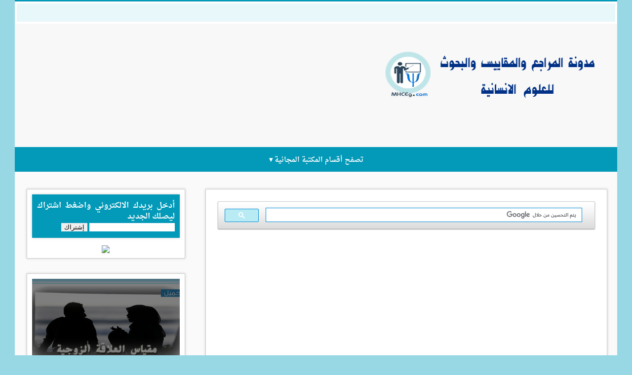

--- FILE ---
content_type: text/html; charset=UTF-8
request_url: https://www.mhceg.com/2016/10/pdf_107.html
body_size: 28913
content:
<!DOCTYPE html>
<html class='v2' dir='rtl' id='root-html' xmlns='http://www.w3.org/1999/xhtml' xmlns:b='http://www.google.com/2005/gml/b' xmlns:data='http://www.google.com/2005/gml/data' xmlns:expr='http://www.google.com/2005/gml/expr'>
<head>
<link href='https://www.blogger.com/static/v1/widgets/2542342212-css_bundle_v2_rtl.css' rel='stylesheet' type='text/css'/>
<!-- Google tag (gtag.js) -->
<script async='async' src='https://www.googletagmanager.com/gtag/js?id=G-344NXN0GXK'></script>
<script>
  window.dataLayer = window.dataLayer || [];
  function gtag(){dataLayer.push(arguments);}
  gtag('js', new Date());

  gtag('config', 'G-344NXN0GXK');
</script>
<script async='async' src='//pagead2.googlesyndication.com/pagead/js/adsbygoogle.js'></script>
<script>
     (adsbygoogle = window.adsbygoogle || []).push({
          google_ad_client: "ca-pub-7771776737380080",
          enable_page_level_ads: true
     });
</script>
<meta content='lwo00thYSHa36Gaeyj3LOo3SSDWQD_3rF6R-lL56nME' name='google-site-verification'/>
<meta content='lwo00thYSHa36Gaeyj3LOo3SSDWQD_3rF6R-lL56nME' name='google-site-verification'/>
<link href='https://fonts.googleapis.com/earlyaccess/droidarabicnaskh.css' rel='stylesheet' type='text/css'/>
<meta content='1HCi1wzQSTgWaP7cnT3D6pN-JTBu_9Y3Lu3hzAIp6XA' name='google-site-verification'/>
<meta content='5f3a375518e0942936dcdf3be6a8113a' name='p:domain_verify'/>
<script type='text/javascript'>
//<![CDATA[
function generate() {
var linkDL = document.getElementById("download"),
btn = document.getElementById("btn"),
directlink = document.getElementById("download").href,
time = 6;
var text_time = document.createElement("span");
linkDL.parentNode.replaceChild(text_time, linkDL);
var id;
id = setInterval(function () {
time--;
if (time < 0) {
text_time.parentNode.replaceChild(linkDL, text_time);
clearInterval(id);
window.location.replace(directlink);
linkDL.style.display = "inline";
} else {
text_time.innerHTML = "" + time.toString() + "متبقي  ...  ثواني لطفاً للانتظار";
btn.style.display = "none";
}
}, 1000);
}
//]]>
</script>
<meta charset='utf-8'/>
<meta content='width=device-width, initial-scale=1' name='viewport'/>
<meta content='text/html; charset=UTF-8' http-equiv='Content-Type'/>
<meta content='blogger' name='generator'/>
<link href='https://www.mhceg.com/favicon.ico' rel='icon' type='image/x-icon'/>
<link href='https://www.mhceg.com/2016/10/pdf_107.html' rel='canonical'/>
<link rel="alternate" type="application/atom+xml" title="مدونة المراجع والمقاييس والبحوث للعلوم الانسانية - Atom" href="https://www.mhceg.com/feeds/posts/default" />
<link rel="alternate" type="application/rss+xml" title="مدونة المراجع والمقاييس والبحوث للعلوم الانسانية - RSS" href="https://www.mhceg.com/feeds/posts/default?alt=rss" />
<link rel="service.post" type="application/atom+xml" title="مدونة المراجع والمقاييس والبحوث للعلوم الانسانية - Atom" href="https://www.blogger.com/feeds/5986677288806040275/posts/default" />

<link rel="alternate" type="application/atom+xml" title="مدونة المراجع والمقاييس والبحوث للعلوم الانسانية - Atom" href="https://www.mhceg.com/feeds/6010707196457272725/comments/default" />
<!--Can't find substitution for tag [blog.ieCssRetrofitLinks]-->
<link href='https://2.bp.blogspot.com/-wculVW__QQc/V-Y-mNu1kJI/AAAAAAAADnY/mVYQ11ltxs4QV-2eV4NppJh66ouF3dLtACK4B/s320/DN.jpg' rel='image_src'/>
<meta content='https://www.mhceg.com/2016/10/pdf_107.html' property='og:url'/>
<meta content='كيف تكون علاقات ناجحة.pdf' property='og:title'/>
<meta content='              كيف تكون علاقات ناجحة.pdf         ' property='og:description'/>
<meta content='https://2.bp.blogspot.com/-wculVW__QQc/V-Y-mNu1kJI/AAAAAAAADnY/mVYQ11ltxs4QV-2eV4NppJh66ouF3dLtACK4B/w1200-h630-p-k-no-nu/DN.jpg' property='og:image'/>
<title>كيف تكون علاقات ناجحة.pdf</title>
<!-- Description and Keywords (start) -->
<meta content='خدمات،بحوث،دراسات،ماجستير،دكتوراة،جامعات،استشارات،تحميل،كتب،رسائل،اطروحات،علم،نفس،تربية،تعليم،مدارس،احصاء،مقاييس،استبيانات،تحليل،مجاني،ارشاد،نفسي،تربوي،طلاب،كليات،نشر،مجلات،علمية،دبلوم،دراسات،ع' name='keywords'/>
<!-- Description and Keywords (end) -->
<meta content='كيف تكون علاقات ناجحة.pdf' property='og:title'/>
<meta content='https://www.mhceg.com/2016/10/pdf_107.html' property='og:url'/>
<meta content='article' property='og:type'/>
<meta content='https://2.bp.blogspot.com/-wculVW__QQc/V-Y-mNu1kJI/AAAAAAAADnY/mVYQ11ltxs4QV-2eV4NppJh66ouF3dLtACK4B/s320/DN.jpg' property='og:image'/>
<meta content='مدونة المراجع والمقاييس والبحوث للعلوم الانسانية' property='og:site_name'/>
<meta content='https://www.mhceg.com/' name='twitter:domain'/>
<meta content='كيف تكون علاقات ناجحة.pdf' name='twitter:title'/>
<meta content='summary_large_image' name='twitter:card'/>
<meta content='https://2.bp.blogspot.com/-wculVW__QQc/V-Y-mNu1kJI/AAAAAAAADnY/mVYQ11ltxs4QV-2eV4NppJh66ouF3dLtACK4B/s320/DN.jpg' name='twitter:image'/>
<meta content='كيف تكون علاقات ناجحة.pdf' name='twitter:title'/>
<!-- Social Media meta tag need customer customization -->
<meta content='Facebook App ID here' property='fb:app_id'/>
<meta content='Facebook Admin ID here' property='fb:admins'/>
<meta content='@username' name='twitter:site'/>
<meta content='@username' name='twitter:creator'/>
<link href='https://maxcdn.bootstrapcdn.com/font-awesome/4.5.0/css/font-awesome.min.css' rel='stylesheet'/>
<link href='//fonts.googleapis.com/css?family=Roboto+Slab:400,700' rel='stylesheet' type='text/css'/>
<link href='https://fonts.googleapis.com/css?family=Roboto:400,500,700,900' rel='stylesheet' type='text/css'/>
<style id='page-skin-1' type='text/css'><!--
----------------------------------------------- */
/* Variable definitions
====================
<Variable name="keycolor" description="Main Color" type="color" default="#0399B8"/>
<Variable name="header_bg" description="Header Background Color" type="color" default="#222"/>
<Variable name="footer_bg" description="Background Color Of The Footer" type="color" default="#333"/>
<Variable name="main_bg_color" description="Background Color Of The Blog" type="color" default="#374551"/>
<Group description="Backgrounds" selector=".body-fauxcolumns-outer">
<Variable name="body.background.color" description="Outer Background" type="color" default="#98D8E5"/>
</Group>
<Variable name="body.background" description="Body Background" type="background"
color="#98D8E5" default="$(color) none repeat scroll top right"/>
*/
/*======================================
+/+ Styles
======================================*/
/* https://meyerweb.com/eric/tools/css/reset/
v2.0 | 20110126
License: none (public domain)
*/
html, body, div, span, applet, object, iframe,
h1, h2, h3, h4, h5, h6, p, blockquote, pre,
a, abbr, acronym, address, big, cite, code,
del, dfn, em, img, ins, kbd, q, s, samp,
small, strike, strong, sub, sup, tt, var,
b, u, i, center,
dl, dt, dd, ol, ul, li,
fieldset, form, label, legend,
table, caption, tbody, tfoot, thead, tr, th, td,
article, aside, canvas, details, embed,
figure, figcaption, footer, header, hgroup,
menu, nav, output, ruby, section, summary,
time, mark, audio, video {
margin: 0;
padding: 0;
border: 0;
vertical-align: baseline;
}
body {
line-height: 1;
}
ol, ul {
list-style: none;
}
blockquote, q {
quotes: none;
}
blockquote:before, blockquote:after,
q:before, q:after {
content: &#39;&#39;;
content: none;
}
table {
border-collapse: collapse;
border-spacing: 0;
}
.widget img {
max-width: 100%;
}
/*======================================
+/+ General Styles
======================================*/
.clearfix { zoom: 1; }
.clearfix:before,
.clearfix:after { content: ''; display: table; width: 0; height: 0;}
.clearfix:after { clear: both; }
*, *:before, *:after{
transition: all 0.3s ease-in-out;
-webkit-transition: all 0.3s ease-in-out;
box-sizing: border-box;
-webkit-box-sizing: border-box;
}
body {
overflow-x: hidden;
font-family:'Droid Arabic Naskh', serif;
background: #98D8E5 none repeat scroll top right;
max-width: 1220px;
margin: 0 auto;
}
.section, .widget {
margin: 0;
padding: 0;
}
h1, h2, h3, h4, h5, h6 {
color: inherit;
}
a, a:visited, a:link{
color: inherit;
text-decoration: none;
}
input{
border: none;
box-sizing: border-box;
}
.container{
max-width: 1180px;
margin: 0 auto;
}
.date-header {
display: none;
}
.widget li {
padding: 0;
}
.widget ul {
padding: 0;
}
.blog-feeds, .feed-links {
display: none;
}
.icon {
padding-left: 5px;
}
.heading {
font-family:'Droid Arabic Naskh', serif;
}
.post-icons img {
width: auto !important;
}
.hide {
display: none !important;
}
.show {
display: block !important;
}
.white {
border-top-color: #fff !important;
}
#to-top {
position: fixed;
left: 25px;
bottom: 100px;
color: #fff;
padding: 9px;
opacity: 0;
visibility: hidden;
border-radius: 5px;
background: #0399B8;
box-shadow: 0 0 5px #4D4D4D;
-webkit-box-shadow: 0 0 5px #4D4D4D;
z-index: 9999;
}
#to-top.fadeIn {
opacity: 1;
visibility: visible;
}
.anchor-hover:hover {
color: #0399B8;
}
.widget-item-control {display: none;}
.post-body img {
max-width: 100%;
}
.item .post-body ul {
list-style-type: disc;
}
.item .post-body ol {
list-style-type: decimal;
}
.item .post-body a {
font-weight: 500;
color: #0399B8;
text-decoration: underline;
}
.item .post-body a[style="margin-right: 1em; margin-left: 1em;"] {
margin-right: 0 !important;
margin-left: 0 !important;
}
/*===============================================
+/+ Header
===============================================*/
#header {
position: relative;
background: #F8F8F8;
text-align: center;
border-top: 3px solid #0399B8;
}
/* Top Nav
-----------------------------------------------*/
.top-nav-wrapper {
height: 45px;
border: 4px solid #fff;
background: #E8F7FA;
color: #fff;
}
.top-nav-icon {
display: none;
line-height: 45px;
font-size: 1.5rem;
color: #0070BF;
}
.top-nav-wrapper .widget > h2 {
display: none;
}
#LinkList1 {
float: right;
}
#LinkList2 {
float: left;
}
.top-nav-wrapper .widget:only-child {
float: none;
}
#LinkList1 li {
float: right;
color: #0070BF;
line-height: 45px;
margin-left: 30px;
font-size: 0.875rem;
text-transform: capitalize;
}
#LinkList1 li:last-child {
margin-left: 0;
}
#LinkList1 a:hover {
color: #0399B8;
}
.top-nav-icon {
display: none;
line-height: 45px;
font-size: 1.5rem;
}
#LinkList2 li {
float: right;
line-height: 45px;
}
#LinkList2 li a {
display: block;
width: 30px;
height: 45px;
line-height: 45px;
text-align: center;
}
#LinkList2 li a:hover {
background: #0399B8;
}
#LinkList2 .fa {
color: #0070BF;
transition: all 0s;
}
#LinkList2 a:hover .fa {
color: #fff;
}
/* Search box
-------------------------------------*/
.search {
text-align: center;
position: absolute;
right: 0;
left: 0;
top: -50px;
z-index: 99;
}
#search-btn {
display: inline-block;
width: 0;
height: 0;
border: 31px solid transparent;
border-top-color: #eee;
position: relative;
text-align: center;
}
#search-icon {
position: relative;
top: -29px;
color: #0070BF;
right: -10px;
cursor: pointer;
width: 20px;
height: 20px;
}
#search-input {
width: 100%;
text-align: center;
height: 45px;
outline: 0;
}
/* Logo and ad
------------------------------------*/
.logo-and-ad-container {
margin-top: -40px;
padding-bottom: 10px;
}
#logo-and-ad-container {
display: table;
height: 160px;
}
#logo-and-ad-container .widget {
display: table-cell;
width: 100%;
vertical-align: middle;
}
#logo-and-ad-container .HTML .widget-content {
width: 728px;
height: 90px;
}
#logo-and-ad-container .HTML .widget-content:empty {
display: none;
}
/* Main nav
--------------------------------------*/
#main-nav-wrapper {
background: #0399B8;
height: 50px;
}
#main-nav-wrapper .container {
position: relative;
}
#main-nav-wrapper .widget-content {
display: inline-block;
}
#main-nav .icon {
color: #fff;
}
#main-nav .widget-content > ul > li {
float: right;
}
#main-nav .widget-content > ul > li > a {
display: block;
height: 50px;
position: relative;
padding: 0 18px;
color: #fff;
font-size: 0.875rem;
font-weight: 700;
line-height: 53px;
text-transform: uppercase;
}
#main-nav .widget-content > ul > li > a:before {
content: '';
position: absolute;
top: -10px;
right: 50%;
width: 0;
height: 0;
border: 10px solid transparent;
border-top-color: #F8F8F8;
margin-right: -10px;
opacity: 0;
visibility: hidden;
}
#main-nav .widget-content > ul > li > a:hover:before {
top: 0;
opacity: 1;
visibility: visible;
}
/* Mega Menus
------------------------------------------*/
#main-nav .widget-content > ul > li > a:hover + .mega-menu-wrapper {
height: 270px;
visibility: visible;
}
.mega-icon:after {
content: '\25be';
}
.mega-menu-wrapper {
position: absolute;
right: 0;
left: 0;
top: 45px;
height: 0;
overflow: hidden;
visibility: hidden;
z-index: 99;
max-width: 1180px;
margin: 0 auto;
border-top: 4px solid #0399B8;
border-bottom: 3px solid #0399B8;
}
.mega-menu-wrapper:before {
content: '';
display: block;
height: 6px;
position: absolute;
top: -6px;
right: 0;
left: 0;
background: transparent;
}
.mega-menu-wrapper:hover {
height: 270px;
visibility: visible;
}
.mega-menu {
background: #E4EBF0;
padding: 15px !important;
z-index: 99;
}
.mega-post {
float: right;
width: 23%;
margin-left: 2.6% !important;
}
.mega-post:last-child {
margin-left: 0 !important;
}
.mega_post-image {
display: block;
width: 100%;
height: 180px;
margin-bottom: 10px;
border: 2px solid #747474;
}
.mega_post-title {
color: #AB0183;
font-family:'Droid Arabic Naskh', serif;
font-weight: 700;
font-size: .875rem;
line-height: 1.7;
}
/*===============================================
+/+ Slider
===============================================*/
body[data-main="false"] #slider {
display: none;
}
#slider .widget-content {
font-size: 0;
}
.slider-item {
float: right;
width: 25%;
height: 350px;
position: relative;
overflow: hidden;
}
.slider-image {
display: block;
width: 100%;
height: 350px;
}
.slider-image:hover {
transform: scale(1.1);
}
.slider-image:before {
content: '';
position: absolute;
right: 0;
left: 0;
top: 0;
bottom: 0;
background: rgba(0,0,0,0.6);
background: linear-gradient(0deg, #000000 0, rgba(0, 0, 0, 0) 50%);
background: -webkit-gradient(linear, 0deg, color-stop(0, 000000), color-stop(50%, rgba(0, 0, 0, 0)));/* Chrome,Safari4+ */
background: -webkit-linear-gradient(90deg, #000000 0, rgba(0, 0, 0, 0) 50%);/* Chrome10+,Safari5.1+ */
background: -o-linear-gradient(90deg, #000000 0, rgba(0, 0, 0, 0) 50%);/* Opera 11.10+ */
background: -ms-linear-gradient(90deg, #000000 0, rgba(0, 0, 0, 0) 50%);/* IE10+ */
}
#slider-item1 .slider-image:after {
content: '';
position: absolute;
right: 0;
left: 0;
top: 0;
bottom: 0;
opacity:0;
background: rgba(0,0,0,0.6);
background: linear-gradient(0deg, #17C65D 0, rgba(0, 0, 0, 0) 50%);
background: -webkit-gradient(linear, 0deg, color-stop(0, 000000), color-stop(50%, rgba(0, 0, 0, 0)));/* Chrome,Safari4+ */
background: -webkit-linear-gradient(90deg, #17C65D 0, rgba(0, 0, 0, 0) 50%);/* Chrome10+,Safari5.1+ */
background: -o-linear-gradient(90deg, #17C65D 0, rgba(0, 0, 0, 0) 50%);/* Opera 11.10+ */
background: -ms-linear-gradient(90deg, #17C65D 0, rgba(0, 0, 0, 0) 50%);/* IE10+ */
}
#slider-item2 .slider-image:after {
content: '';
position: absolute;
right: 0;
left: 0;
top: 0;
bottom: 0;
opacity:0;
background: rgba(0,0,0,0.6);
background: linear-gradient(0deg, #FA29AF 0, rgba(0, 0, 0, 0) 50%);
background: -webkit-gradient(linear, 0deg, color-stop(0, 000000), color-stop(50%, rgba(0, 0, 0, 0)));/* Chrome,Safari4+ */
background: -webkit-linear-gradient(90deg, #FA29AF 0, rgba(0, 0, 0, 0) 50%);/* Chrome10+,Safari5.1+ */
background: -o-linear-gradient(90deg, #FA29AF 0, rgba(0, 0, 0, 0) 50%);/* Opera 11.10+ */
background: -ms-linear-gradient(90deg, #FA29AF 0, rgba(0, 0, 0, 0) 50%);/* IE10+ */
}
#slider-item3 .slider-image:after {
content: '';
position: absolute;
right: 0;
left: 0;
top: 0;
bottom: 0;
opacity:0;
background: rgba(0,0,0,0.6);
background: linear-gradient(0deg, #29ABFA 0, rgba(0, 0, 0, 0) 50%);
background: -webkit-gradient(linear, 0deg, color-stop(0, 000000), color-stop(50%, rgba(0, 0, 0, 0)));/* Chrome,Safari4+ */
background: -webkit-linear-gradient(90deg, #29ABFA 0, rgba(0, 0, 0, 0) 50%);/* Chrome10+,Safari5.1+ */
background: -o-linear-gradient(90deg, #29ABFA 0, rgba(0, 0, 0, 0) 50%);/* Opera 11.10+ */
background: -ms-linear-gradient(90deg, #29ABFA 0, rgba(0, 0, 0, 0) 50%);/* IE10+ */
}
#slider-item4 .slider-image:after {
content: '';
position: absolute;
right: 0;
left: 0;
top: 0;
bottom: 0;
opacity:0;
background: rgba(0,0,0,0.6);
background: linear-gradient(0deg, #FF3535 0, rgba(0, 0, 0, 0) 50%);
background: -webkit-gradient(linear, 0deg, color-stop(0, 000000), color-stop(50%, rgba(0, 0, 0, 0)));/* Chrome,Safari4+ */
background: -webkit-linear-gradient(90deg, #FF3535 0, rgba(0, 0, 0, 0) 50%);/* Chrome10+,Safari5.1+ */
background: -o-linear-gradient(90deg, #FF3535 0, rgba(0, 0, 0, 0) 50%);/* Opera 11.10+ */
background: -ms-linear-gradient(90deg, #FF3535 0, rgba(0, 0, 0, 0) 50%);/* IE10+ */
}
a.slider-image:hover:after {
opacity: 1 !important;
}
a.slider-image:hover:before {
opacity: 0;
}
.slider-post-info {
position: absolute;
right: 0;
left: 0;
bottom: 15px;
padding: 0 15px;
color: #fff;
font-size: .75rem;
}
.slider-post-info .heading {
font-size: 1.1rem;
margin-bottom: 15px;
line-height: 1.6;
font-family:'Droid Arabic Naskh', serif;
}
.publish-date {
margin-left: 25px;
}
.post-category {
position: absolute;
top: 15px;
right: 15px;
color: #fff !important;
padding: 5px 10px;
font-family:'Droid Arabic Naskh', serif;
text-transform: uppercase;
font-size: 0.75rem;
font-weight: 700;
z-index: 3;
}
.post-category:hover {
background: #0070BF !important;
}
.slider-item:nth-child(1) .post-category {
background: #17C65D;
}
.slider-item:nth-child(2) .post-category {
background: #FA29AF;
}
.slider-item:nth-child(3) .post-category {
background: #29ABFA;
}
.slider-item:nth-child(4) .post-category {
background: #FF3535;
}
/*========================================
+/+ Main Content (Posts & Sidebars)
========================================*/
.main-content {
padding-top: 35px;
background: #fafafa;
padding-bottom: 50px;
}
/*========================================
+/+ Sidebars
========================================*/
.sidebar {
float: right;
width: 27.2%;
}
.sidebar-wrapper1 {
width: 21.8%;
margin-left: 1.5%;
background: #fff;
padding: 10px;
border: 1px solid #ccc;
box-shadow: 0 0 5px #cfcfcf;
-webkit-box-shadow: 0 0 5px #cfcfcf;
}
.item .sidebar-wrapper1 {
display: none;
}
.sidebar .widget {
margin-bottom: 30px;
}
.sidebar .HTML .widget-content {
font-size: 0;
}
.sidebar-wrapper1 .widget > h2 {
background: #0070BF;
position: relative;
margin-bottom: 20px;
padding: 10px;
text-transform: uppercase;
font-size: 1rem;
color: #FFF;
text-align: center;
border-bottom: 3px solid #0399B8;
}
.sidebar-wrapper1 .widget > h2:before {
content: '';
position: absolute;
right: 50%;
bottom: -17px;
width: 0;
height: 0;
margin-right: -4px;
border: 7px solid transparent;
border-top-color: #0399B8;
}
.sidebar-wrapper2 .widget {
background: #fff;
padding: 10px;
border: 1px solid #ccc;
-webkit-box-shadow: 0 0 5px #cfcfcf;
box-shadow: 0 0 5px #cfcfcf;
}
.sidebar-wrapper2 .widget > h2 {
background: #0399B8;
position: relative;
text-transform: uppercase;
font-size: 1rem;
color: #fff;
text-align: center;
margin-bottom: 15px;
padding: 10px;
}
.sidebar-wrapper2 .widget:not(.FollowByEmail) > h2:before {
content: '';
position: absolute;
left: 0;
bottom: -10px;
width: 0;
height: 0;
border: 5px solid transparent;
border-right-color: #242424;
border-top-color: #242424;
display: none;
}
/* Profile widget
-----------------------------------------*/
.Profile {
text-align: center;
}
.profile-img {
float: none;
border-radius: 50%;
}
.profile-name-link {
background-image: none !important;
padding-right: 0;
margin-bottom: 13px;
}
.profile-textblock {
line-height: 1.6;
font-size: .875rem;
}
a.profile-link {
font-size: .75rem;
font-weight: 700;
text-decoration: underline;
}
/* Social Counter
-----------------------------------------*/
.social_item-wrapper {
float: right;
width: 48%;
text-align: center;
margin-left: 4% !important;
margin-bottom: 10px !important;
color: #fff;
}
#sidebar .widget {
margin-bottom: 35px;
}
.social_item {
position: relative;
display: block;
height: 60px;
line-height: 60px;
overflow: hidden;
}
.social_item-wrapper:nth-child(2n+2) {
margin-left: 0 !important;
}
.social_icon {
float: right;
line-height: 44px;
width: 41px;
height: 41px;
font-size: 1.3rem;
margin-top: 10px;
margin-right: 7%;
}
.social_num {
font-size: .875rem;
}
a.social_item.social_facebook {
background: #3F5B9B;
}
.fa-facebook.social_icon {
background: #2E4372;
}
li.social_item-wrapper:hover .fa-facebook.social_icon {
background: #3F5B9B;
}
li.social_item-wrapper:hover .social_facebook {
background: #2E4372;
}
a.social_item.social_twitter {
background: #1C97DE;
}
.fa-twitter.social_icon {
background: #1571A5;
}
li.social_item-wrapper:hover .fa-twitter.social_icon {
background: #1C97DE;
}
li.social_item-wrapper:hover .social_twitter {
background: #1571A5;
}
a.social_item.social_youtube {
background: #E22020;
}
.fa-youtube.social_icon {
background: #B31919;
}
li.social_item-wrapper:hover .fa-youtube.social_icon {
background: #E22020;
}
li.social_item-wrapper:hover .social_youtube {
background: #B31919;
}
a.social_item.social_dribbble {
background: #E82159;
}
.fa-dribbble.social_icon {
background: #B51A45;
}
li.social_item-wrapper:hover .fa-dribbble.social_icon {
background: #E82159;
}
li.social_item-wrapper:hover .social_dribbble {
background: #B51A45;
}
a.social_item.social_rss {
background: #E86321;
}
.fa-rss.social_icon {
background: #C2521B;
}
li.social_item-wrapper:hover .fa-rss.social_icon {
background: #E86321;
}
li.social_item-wrapper:hover .social_rss {
background: #C2521B;
}
a.social_item.social_google-plus {
background: #E82C2C;
}
.fa-google-plus.social_icon {
background: #BF2424;
}
li.social_item-wrapper:hover .fa-google-plus.social_icon {
background: #E82C2C;
}
li.social_item-wrapper:hover .social_google-plus {
background: #BF2424;
}
a.social_item.social_linkedin {
background: #0275B6;
}
.fa-linkedin.social_icon {
background: #02669E;
}
li.social_item-wrapper:hover .fa-linkedin.social_icon {
background: #0275B6;
}
li.social_item-wrapper:hover .social_linkedin {
background: #02669E;
}
a.social_item.social_instagram {
background: #8E714D;
}
.fa-instagram.social_icon {
background: #6F583C;
}
li.social_item-wrapper:hover .fa-instagram.social_icon {
background: #8E714D;
}
li.social_item-wrapper:hover .social_instagram {
background: #6F583C;
}
a.social_item.social_pinterest {
background: #CA2027;
}
.fa-pinterest.social_icon {
background: #AB1B21;
}
li.social_item-wrapper:hover .fa-pinterest.social_icon {
background: #CA2027;
}
li.social_item-wrapper:hover social_pinterest {
background: #AB1B21;
}
/* Follow By Email
-----------------------------------------*/
.sidebar .FollowByEmail {
background: #fff;
padding: 10px;
box-shadow: 0 0 5px #CFCFCF;
-webkit-box-shadow: 0 0 5px #CFCFCF;
}
.sidebar .FollowByEmail > h2.title:before {
content: '\f003';
font-family:'Droid Arabic Naskh', serif;
font-size: 2.5rem;
display: block;
}
.sidebar .FollowByEmail > h2 {
background: #fff;
position: relative;
text-transform: uppercase;
color: #0070BF;
padding: 0;
text-align: center;
margin-bottom: 2px;
font-size: 0;
margin-left: 0;
border-right: 0;
}
.follow-by-email-inner td:first-child {
display: block;
margin-bottom: 10px;
}
.FollowByEmail .subhead {
font-size: 0.875rem;
line-height: 1.7;
margin-bottom: 15px;
color: #0070BF;
}
.FollowByEmail .follow-by-email-inner .follow-by-email-address {
width: 100%;
display: block;
height: 43px;
font-size: 12px;
background-color: #DEDEDE;
padding-right: 10px;
border: 0;
outline: 0;
}
.follow-by-email-inner td:last-child {
position: relative;
display: block;
width: 100%;
}
.FollowByEmail .follow-by-email-inner .follow-by-email-submit {
width: 100%;
margin: 0;
border: 0;
border-radius: 2px;
-moz-border-radius: 2px;
background: #0399B8;
color: #fff;
cursor: pointer;
font-size: 13px;
height: 33px;
}
.follow-by-email-address:focus {
box-shadow: 0 0 3px #888;
-webkit-box-shadow: 0 0 3px #888;
}
.follow-by-email-address::-webkit-input-placeholder {
color: #5C5C5C;
}
.follow-by-email-address:-ms-input-placeholder {
color: #5C5C5C;
}
.follow-by-email-address::-ms-input-placeholder {
color: #5C5C5C;
}
.follow-by-email-inner td:last-child:hover .follow-by-email-submit {
background-color: #0070BF;
color: #fff;
}
.follow-by-email-inner td:last-child:hover:before {
color: #fff;
}
/* Popular Posts
-----------------------------------------*/
.PopularPosts .widget-content li {
border-bottom: 1px solid #E6E6E6;
padding: 10px 0 8px !important;
}
.PopularPosts .widget-content li:first-child {
padding-top: 0 !important;
}
.PopularPosts .widget-content li:last-child {
border-bottom: 0;
padding-bottom: 0 !important;
}
.PopularPosts .item-thumbnail {
float: none;
display: table-cell;
}
.PopularPosts .item-thumbnail img {
width: 75px;
max-width: 75px;
height: 70px;
padding-left: 0 !important;
border: 2px solid #e6e6e6;
}
.PopularPosts .item-thumbnail img:hover {
border-color: #0399B8 !important;
}
.PopularPosts .item-title {
padding-right: 8px;
display: table-cell;
vertical-align: middle;
line-height: 1.7;
font-family:'Droid Arabic Naskh', serif;
font-size: 0.875rem;
font-weight: 700;
text-transform: capitalize;
}
.PopularPosts .item-title a:hover {
color: #0399B8;
}
.PopularPosts .item-snippet {
font-size: .875rem;
line-height: 1.5;
}
/* Random & Recent Posts
-----------------------------------------*/
.randomposts2 .post-wrapper,
.recentposts2 .post-wrapper {
position: relative;
margin-bottom: 10px !important;
overflow: hidden;
}
.randomposts2 .post-wrapper:last-child,
.recentposts2 .post-wrapper:last-child {
margin-bottom: 0 !important;
}
.randomposts2 .post-image,
.recentposts2 .post-image {
display: block;
width: 100%;
padding: 31% 0;
}
.randomposts2 .post-image:before,
.recentposts2 .post-image:before {
content: '';
position: absolute;
top: 0;
right: 0;
left: 0;
bottom: 0;
background: rgba(0, 0, 0, 0.5);
z-index: 2;
}
.post-wrapper .title-summary-wrapper {
position: absolute;
top: 0;
right: 0;
left: 0;
bottom: 0;
padding: 10px;
z-index: 2;
}
.randomposts2 .post-title,
.recentposts2 .post-title {
display: block;
color: #fff;
font-weight: 700;
line-height: 1.6;
position: absolute;
bottom: 5px;
}
.post-wrapper:hover .post-title {
bottom: 67px;
}
.randomposts2 .post-title .heading,
.recentposts2 .post-title .heading {
font-size: 1rem;
}
.randomposts2 .post-summary,
.recentposts2 .post-summary {
font-size: .875rem;
line-height: 1.6;
color: #fff;
z-index: 3;
padding: 0;
position: absolute;
bottom: -87px;
}
.post-wrapper:hover .post-summary {
bottom: 5px;
}
#footer-wrapper .recentposts1 .post-image,
#footer-wrapper .randomposts1 .post-image {
border: 2px solid #545454;
}
/* Recent Posts
-----------------------------------------*/
.recent-post-item {
display: table;
border-bottom: 1px solid #e6e6e6;
padding: 10px 0 !important;
}
.recent-post-item:last-child {
border-bottom: 0 !important;
padding-bottom: 0 !important;
}
.recent-post-item:first-child {
padding-top: 0 !important;
}
.recentposts1 .post-image {
position: relative;
display: table-cell;
width: 75px;
height: 70px;
border: 2px solid #e6e6e6;
z-index: 2;
}
.recentposts1 .post-title {
display: table-cell;
vertical-align: middle;
padding-right: 10px;
font-family:'Droid Arabic Naskh', serif;
line-height: 1.7;
text-transform: capitalize;
}
.recentposts1 .post-title .heading {
font-size: 0.875rem;
font-weight: 700;
}
.recentposts1 .post-image:hover {
border-color: #0399B8 !important;
}
/* Random Posts
-----------------------------------------*/
.randomposts1 .post-wrapper {
padding: 10px 0 !important;
border-bottom: 1px solid #e6e6e6;
}
.randomposts1 .post-wrapper:first-child {
padding-top: 0 !important;
}
.randomposts1 .post-wrapper:last-child {
border-bottom: 0;
padding-bottom: 0;
}
.random_post-image {
position: relative;
float: right;
width: 75px;
height: 70px;
margin-left: 8px;
border: 2px solid #e6e6e6;
z-index: 2;
}
.random_post-image:hover {
border-color: #0399B8 !important;
}
.random_post-title {
font-family:'Droid Arabic Naskh', serif;
font-size: 0.875rem;
font-weight: 700;
line-height: 1.7;
text-transform: capitalize;
}
.randomposts1 .post-comments {
float: left;
font-size: 0.75rem;
margin-top: 10px;
font-weight: 700;
color: #aaa;
}
/* Recent Comments
-----------------------------------------*/
.recent-comments-wrapper .comment {
border-bottom: 1px solid #ccc;
padding: 10px 0;
}
.recent-comments-wrapper .comment:first-child {
padding-top: 0;
}
.recent-comments-wrapper .comment:last-child {
padding-bottom: 0;
border: 0;
}
.recent-comments-wrapper img.comment-avatar {
margin-left: 8px;
vertical-align: middle;
border-radius: 50%;
}
.recent-comments-wrapper .comment-author {
display: inline;
font-size: .875rem;
vertical-align: middle;
}
.recent-comments-wrapper .comment-content {
display: block;
font-size: .875rem;
font-style: italic;
padding-top: 6px;
margin-right: 42px;
line-height: 1.6;
}
/* Labels
-----------------------------------------*/
.Label .widget-content {
font-size: 0;
}
.cloud-label-widget-content {
text-align: right;
}
.label-size {
line-height: 1.2;
font-size: .875rem;
opacity: 1;
background: #f5f5f5;
display: inline-block;
margin-left: 6px;
margin-bottom: 6px;
}
.label-size a {
display: inline-block;
padding: 10px 5px;
}
.label-size a:only-child {
padding: 10px;
box-shadow: 2px 2px 0 #D7D7D7;
-webkit-box-shadow: 2px 2px 0 #D7D7D7;
}
.label-size a:only-child:hover {
background: #0399B8;
color: #fff;
border-color: #0399B8;
}
.label-count {
white-space: nowrap;
display: inline-block;
padding: 10px 5px;
background: #D5D5D5;
}
.list-label-widget-content li a {
position: relative;
display: inline-block;
width: 88%;
background-color: #FFFFFF;
margin-bottom: 5px;
height: 38px;
line-height: 37px;
padding-right: 10px;
font-size: 0.75rem;
text-transform: capitalize;
border: 1px solid #ccc;
border-left: 0;
color: #777;
}
.list-label-widget-content li a:only-child {
width: 100%;
border-left: 1px solid #ccc;
}
.list-label-widget-content li a:only-child:before {
content: '';
width: 10px;
height: 10px;
border-radius: 50%;
background-color: #E6E6E6;
position: absolute;
top: 13px;
left: 7px;
}
.list-label-widget-content li a:hover {
padding-right: 20px;
background-color: #0399B8;
color: #fff;
border-color: #0399B8;
}
.list-label-widget-content li span {
display: inline-block;
width: 12%;
background: #0399B8;
border: 1px solid #0399B8;
height: 38px;
line-height: 35px;
font-size: .875rem;
color: #00559D;
text-align: center;
}
/* Slideshow
-----------------------------------------*/
.slideshow {
position: relative;
}
.slideshow .arrow {
position: absolute;
top: 25%;
background: #0399B8;
width: 30px;
height: 30px;
color: #fff;
font-size: 1rem;
line-height: 30px;
text-align: center;
cursor: pointer;
z-index: 9;
}
.slideshow .arrow:hover {
background: #00559D;
}
.slideshow .right-arrow {
right: -6px;
padding-left: 3px;
}
.slideshow .left-arrow {
left: -6px;
padding-right: 3px;
}
.left-arrow:before {
content: '';
position: absolute;
top: 100%;
left: 0px;
width: 0;
height: 0;
border: 3px solid transparent;
border-top-color: #98D8E5;
border-right-color: #98D8E5;
}
.right-arrow:before {
content: '';
position: absolute;
top: 100%;
right: 0;
width: 0;
height: 0;
border: 3px solid transparent;
border-top-color: #98D8E5;
border-left-color: #98D8E5;
}
.slideshow-post {
position: absolute;
top: 0;
right: 0;
left: 0;
bottom: 0;
opacity: 0;
visibility: hidden;
transition-duration: .5s;
-webkit-transition-duration: .5s;
}
.slideshow-post:last-child {
opacity: 1;
visibility: visible;
}
.active-slide {
position: relative;
}
.slideshow-post.fadeIn {
opacity: 1;
visibility: visible;
transition-duration: 0.7s;
}
.slideshow-post.fadeOut {
opacity: 0;
visibility: hidden;
transition-duration: 0.7s;
}
.slideshow .post-image {
display: block;
width: 100%;
padding: 31% 0;
}
.slideshow .title-summary-wrapper {
padding: 10px;
border: 3px solid #02B5D9;
background: #FCFEFF;
}
.slideshow .post-title {
display: block;
color: #022341;
font-weight: 700;
line-height: 1.6;
margin-bottom: 15px;
}
.slideshow .post-title .heading {
font-size: 1rem;
}
.slideshow .post-summary {
font-size: .875rem;
line-height: 1.6;
color: #05738A;
padding-top: 0;
}
/* Vertical Posts
-----------------------------------------*/
.vertical-post:not(:last-child) {
margin-bottom: 15px !important;
}
.vertical-post .post-image {
display: block;
padding: 31%;
margin-bottom: 7px;
}
.vertical-post .post-title {
font-size: .875rem;
line-height: 1.6;
}
/* Sidebar Tabs
-----------------------------------------*/
.sidebartabs-wrapper {
margin-bottom: 20px;
}
.sidebartabs {
position: relative;
width: 100%;
background-color: #0399B8;
font-size: 0.875rem;
font-weight: 700;
text-transform: uppercase;
margin-bottom: 15px;
}
.sidebartab-item {
width: 50%;
text-align: center;
padding: 12px 5px;
padding-top: 15px;
cursor: pointer;
color: #fff;
}
.sidebartab-item:first-child {
float: right;
}
.sidebartab-item:last-child {
float: left;
}
.sidebartabs-wrapper .section .widget:last-child {
display: none;
}
.activetab {
background-color: #0399B8;
color: #fff;
}
.sidebartabs-wrapper .widget > h2 {
display: none;
}
/*========================================
+/+ Blog Posts
========================================*/
.blog-posts-wrapper {
float: right;
width: 48%;
margin-left: 1.5%;
}
.item .blog-posts-wrapper {
width: 69%;
margin-left: 3.5%;
}
.index .post-outer,
.archive .post-outer {
position: relative;
background: #FFFFFF;
box-shadow: 0 0 3px #aaa;
-webkit-box-shadow: 0 0 3px #aaa;
margin-bottom: 20px;
border-radius: 4px;
overflow: hidden;
}
.item .post-header {
margin-bottom: 20px;
}
.index .post-title.heading {
padding-top: 10px;
font-size: 1.2rem;
margin-bottom: 5px;
}
.item .entry-title {
font-size: 1.4rem;
margin-bottom: 10px;
border-bottom: 2px solid #0399B8;
}
.entry-title.heading:after {
content: '';
position: relative;
top: 5px;
display: block;
width: 9px;
height: 9px;
vertical-align: middle;
background: #0399B8;
margin-left: 5px;
display: none;
}
.post-image-wrapper .post-image {
display: block;
width: 100%;
padding: 28% 0;
}
.item .post-body {
line-height: 1.7;
}
#comments,
.item .post {
background: #fff;
padding: 15px;
border: 1px solid #ccc;
-webkit-box-shadow: 0 0 5px #cfcfcf;
box-shadow: 0 0 5px #cfcfcf;
}
.item .post-author.vcard {
font-size: .875rem;
margin-left: 3.5em;
}
.item .post-timestamp {
margin-right: 0;
font-size: .875rem;
white-space: nowrap;
}
.item .post-footer {
margin-top: 15px;
}
.post-labels {
margin-bottom: 20px;
}
.labels-head,
.post-share-header {
display: inline-block;
font-size: .875rem;
font-weight: 700;
background: #98D8E5;
padding: 7px 10px;
color: #fff;
margin-left: 10px;
position: relative;
}
.post-share-header {
vertical-align: top;
}
.labels-head:after,
.post-share-header:after {
content: '';
position: absolute;
left: -10px;
top: 15px;
width: 0;
height: 0;
border: 5px solid transparent;
border-right-color: #98D8E5;
}
.item .post-share_link {
width: 36px;
height: 36px;
display: inline-block;
line-height: 34px;
text-align: center;
background: #fff;
border: 1px solid #ccc;
}
.item .post-share_link.facebook:hover {
background: #507cb3;
border-color: #507cb3;
}
.item .post-share_link.twitter:hover {
background: #38A3E9;
border-color: #38A3E9;
}
.item .post-share_link.pinterest:hover {
background: #CE362F;
border-color: #CE362F;
}
.item .post-share_link.googleplus:hover {
background: #EC4637;
border-color: #EC4637;
}
.item .post-share_link.linkedin:hover {
background: #0275B6;
border-color: #0275B6;
}
.item .post-share_link .fa {
transition-duration: 0s;
}
.item .post-share_link:hover .fa {
color: #fff;
transition-duration: 0s;
}
.post-share {
margin-bottom: 25px;
}
.post-info-wrapper {
position: absolute;
bottom: 0;
right: 0;
left: 0;
color: #fff;
padding: 15px;
padding-bottom: 10px;
background: -webkit-linear-gradient(bottom,rgba(0,0,0,.7) 0,rgba(0,0,0,0.4) 50%,rgba(0,0,0,0) 100%);
background: linear-gradient(0deg,rgba(0,0,0,.7) 0,rgba(0,0,0,0.6) 67%,rgba(0,0,0,0) 100%);
}
.post-outer .post-label {
display: inline-block;
background: #0399B8;
padding: 5px 10px;
font-size: .7rem;
font-weight: 500;
border-radius: 20px;
text-transform: uppercase;
}
.post-outer .post-label:hover {
background: #0070BF;
}
.post-outer .summary {
font-size: .875rem;
line-height: 1.7;
border-bottom: 1px solid #686868;
padding-bottom: 12px;
}
ul.post-meta.clearfix {
margin: 0;
padding: 9px 0;
}
ul.post-meta.clearfix > li {
display: inline-block;
vertical-align: middle;
color: #E8E7E7;
font-weight: 700;
margin-bottom: 0;
font-size: .875rem;
}
.author-img {
border-radius: 50%;
border: 2px solid #fff;
vertical-align: middle;
margin-left: 5px;
}
span.author-name {
vertical-align: middle;
}
.comment-link {
white-space: normal;
}
a.read-more {
margin-top: 10px;
display: inline-block;
color: #B2B2B2;
font-size: .875rem;
font-weight: 700;
}
.read-more .fa {
font-size: .6rem;
transition-duration: 0s;
}
.read-more:hover .fa {
color: #0399B8;
}
span.post-comment-link {
float: left;
font-size: .875rem;
color: #B2B2B2;
margin-top: 9px;
}
.blog-pager-newer-link,
.blog-pager-older-link {
display: block;
padding: 10px;
background: #FAFAFA;
border: 1px solid #ccc;
}
.blog-pager-newer-link:hover,
.blog-pager-older-link:hover {
color: #fff !important;
background: #0399B8;
border: 1px solid #0399B8;
}
/* Author Styles
----------------------------------------*/
.item .author-info {
margin-top: 30px;
background-color: #FFFFFF;
padding: 20px;
}
.item .author-avatar {
width: 100px;
height: 100px;
float: right;
border: 3px solid #FFFFFF;
margin-right: 0;
margin-left: 20px;
}
.item .author-name {
font-size: 1.1rem;
font-weight: 700;
margin-bottom: 10px;
}
.item .author-bio {
font-size: 0.875rem;
margin-right: 120px;
color: #666;
}
.item .author-footer {
background-color: #e6e6e6;
padding: 9px 20px;
margin: 25px -20px -20px;
line-height: 1.9;
}
.item .author-profiles {
float: left;
padding: 0 !important;
margin: 0 !important;
line-height: normal !important;
list-style: none !important;
}
.item .author-profiles .fa {
transition: all 0s;
}
.item .profile-anchor:hover .fa {
color: #fff;
transition: all 0s;
}
.item .profile-item {
float: right;
margin-left: 5px !important;
margin-bottom: 0 !important;
padding: 0 !important;
}
.item .profile-item:last-child {
margin-left: 0 !important;
}
.item .profile-anchor {
display: block;
width: 30px;
height: 30px;
text-align: center;
line-height: 30px;
color: #0070BF;
}
.item .profile-anchor:hover {
background: #0399B8;
}
/* Pagination
---------------------------------------*/
.index .pagination {
margin-top: 20px;
text-transform: capitalize;
}
.index .pagination-item,
.pagination-cont {
display: inline-block;
padding: 6px 8px;
background: #0399B8;
color: #fff !important;
margin-left: 5px;
}
.index .pagination-item:hover,
.index .pagination-cont:hover {
background: #0399B8;
}
.index .pagination-item.active-page {
background: #0399B8;
}
/* Error page styles
-----------------------------------------------*/
.error_page .sidebar {
display: none;
}
.error_page .blog-posts-wrapper {
width: 100%;
}
.error_page .blog-posts-wrapper .widget {
margin-bottom: 0;
}
.error-page-wrapper {
padding-top: 20px;
text-align: center;
}
.error-message-small a {
color: #0399B8;
}
.error-message-small a:hover {
text-decoration: underline;
}
.error-image {
padding-top: 30px;
max-width: 100%;
}
p.error-message-big {
font-size: 1.5rem !important;
margin-bottom: 7px;
}
p.error-message-small {
font-size: 1.2rem !important;
}
/*========================================
+/+ Home Widgets Styles
========================================*/
body[data-main="false"] .home-widgets {
display: none;
}
.blog-posts-wrapper .widget {
margin-bottom: 40px;
}
.blog-posts-wrapper .widget > .title {
color: #0070BF;
font-size: 1rem;
font-weight: 500;
text-align: center;
padding: 10px;
background: #fff;
margin-bottom: 15px;
text-transform: uppercase;
position: relative;
border-top: 2px solid #0399B8;
box-shadow: 0 0 5px #cfcfcf;
-webkit-box-shadow: 0 0 5px #cfcfcf;
}
/* Stack
-------------------------------------------*/
li.stack-post {
background: #fff;
position: relative;
margin-bottom: 20px;
padding-left: 10px;
box-shadow: 0 0 5px #CBCBCB;
-webkit-box-shadow: 0 0 5px #CBCBCB;
}
li.stack-post:last-child {
margin-bottom: 0;
}
.stack-post-image {
display: block;
width: 48%;
padding: 16%;
float: right;
position: relative;
margin-left: 10px;
z-index: 3;
}
.stack-post-title {
font-size: 1rem;
padding-top: 10px;
margin-bottom: 14px;
line-height: 1.4;
}
.stack-post-summary {
font-size: .875rem;
line-height: 1.7;
color: #494949;
}
.stack-post .post-share-wrapper {
position: absolute;
top: 10px;
right: 10px;
z-index: 5;
}
.share-icon {
display: none;
}
.stack-post .post-share {
width: 78px;
}
.index .post-share_link {
display: inline-block;
width: 24px;
height: 24px;
text-align: center;
line-height: 24px;
color: #fff !important;
font-size: .75rem;
margin-left: 3px;
}
.index .post-share_link:last-child {
margin-left: 0;
}
.index .post-share_link:hover {
background: #333 !important;
}
.index .post-share_link.facebook {
background: #3F5B9B;
}
.stack-post .post-share_link.pinterest {
display: none;
}
.index .post-share_link.pinterest {
background: #E22020;
}
.index .post-share_link.twitter {
background: #1C97DE;
}
.index .post-share_link.googleplus {
background: #E82C2C;
}
/* btop
-------------------------------------------*/
.btop .big-post {
position: relative;
padding: 15px;
padding-bottom: 0;
background: #FFFFFF;
box-shadow: 0 0 3px #aaa;
-webkit-box-shadow: 0 0 3px #aaa;
margin-bottom: 20px;
text-align: center;
}
.btop-timestamp {
position: absolute;
right: 25px;
top: 25px;
font-size: .75rem;
font-weight: 400;
background: #0399B8;
padding: 8px;
padding-top: 4px;
color: #fff;
z-index: 3;
}
.btop .day {
display: block;
font-size: 1.3rem;
font-weight: 700;
margin-bottom: -20px;
}
.btop .big-post-image-wrapper {
position: relative;
}
.btop .big-post-image {
display: block;
width: 100%;
padding: 28% 0;
}
.btop .post-share-wrapper {
position: absolute;
top: 50%;
margin-top: -15px;
right: 50%;
margin-right: -65px;
-webkit-transform: scale(0);
-ms-transform: scale(0);
transform: scale(0);
}
.btop .post-share_link {
width: 30px;
height: 30px;
font-size: .875rem;
line-height: 30px;
}
.btop .big-post-image-wrapper:hover .post-share-wrapper {
-webkit-transform: scale(1);
-ms-transform: scale(1);
transform: scale(1);
}
.btop-info-wrapper {
bottom: 0;
right: 0;
left: 0;
color: #0070BF;
padding: 15px;
}
.btop .big-post-title {
padding: 0 10px;
font-size: 1.15rem;
text-align: center;
margin-bottom: 12px;
border-bottom: 1px solid #ccc;
padding-bottom: 11px;
}
.btop-post-summary {
font-size: .875rem;
line-height: 1.7;
}
.btop .btop-post {
float: right;
width: 49%;
margin-left: 2%;
line-height: 1.6;
padding: 6px !important;
background: #FFFFFF;
box-shadow: 0 0 3px #aaa;
-webkit-box-shadow: 0 0 3px #aaa;
}
.btop .btop-post:first-child {
margin-bottom: 10px;
}
.btop .btop-post:nth-child(even) {
margin-left: 0;
}
.btop-post-image {
position: relative;
display: block;
float: right;
padding: 13%;
margin-left: 10px;
z-index: 3;
}
.btop-post-title {
font-size: .875rem;
}
/* grids
-------------------------------------------*/
.grids-post {
background: #fff;
position: relative;
box-shadow: 0 0 5px #CBCBCB;
-webkit-box-shadow: 0 0 5px #CBCBCB;
float: right;
width: 48.5%;
margin-left: 3% !important;
}
.grids-post:first-child {
margin-bottom: 15px;
}
.grids-post:nth-child(even) {
margin-left: 0 !important;
}
.grids-post-image {
display: block;
padding: 31% 0;
}
.grids-post-title {
font-size: 1rem;
padding: 10px;
line-height: 1.4;
}
.grids-post:hover .grids-post-title {
color: #0399B8;
}
/* grids
-------------------------------------------*/
.blog-posts-wrapper .slideshow .title-summary-wrapper {
padding: 15px;
background: rgba(0, 0, 0, 0.69);
position: absolute;
bottom: 0;
right: 0;
left: 0;
}
.blog-posts-wrapper .slideshow .arrow {
top: 50%;
margin-top: -15px;
}
/* Related posts
-------------------------------------------*/
#related-posts {
background: #fff;
border: 1px solid #ccc;
border-right: 0;
padding: 15px;
max-width: 400px;
position: fixed;
bottom: 80px;
right: 0;
z-index: 99999;
-webkit-transform: translateX(100%);
-ms-transform: translateX(100%);
transform: translateX(100%);
}
#related-posts.slide-left {
-webkit-transform: translateX(0);
-ms-transform: translateX(0);
transform: translateX(0);
}
span#close-btn {
float: left;
font-weight: 700;
width: 20px;
height: 20px;
cursor: pointer;
text-align: center;
line-height: 20px;
}
#related-posts p {
font-size: .875rem;
font-weight: 700;
text-transform: uppercase;
text-align: center;
padding-bottom: 5px;
border-bottom: 1px solid #ccc;
}
.related-posts-container {
margin: 0 !important;
padding: 0 !important;
margin-top: 15px !important;
list-style: none !important;
}
.related-post-item {
margin-bottom: 16px !important;
}
.related-post-item:last-child {
margin-bottom: 0 !important;
}
.related-thumb {
float: left;
margin-right: 10px;
position: relative;
z-index: 5;
border-radius: 4px;
overflow: hidden;
}
.related-post-img {
display: block;
width: 80px;
height: 70px;
}
.related-post-title {
font-size: .875rem;
line-height: 1.7;
font-family:'Droid Arabic Naskh', serif;
}
.related-post-title a {
display: block;
}
/* Comments
----------------------------------------------*/
#comments {
margin-top: 35px;
}
#comments > h4 {
font-weight: 500;
font-size: 1.2rem;
text-transform: uppercase;
border-bottom: 2px solid #00559D;
}
#comments .comment {
border-bottom: 1px solid #ccc;
}
.comments .comments-content .datetime {
margin-right: 0;
display: block;
font-size: .75rem;
font-style: italic;
}
.comments .comments-content .comment-content {
text-align: right;
margin-bottom: 20px;
}
#comments .comment-header {
margin-bottom: 20px;
}
#comments .comment-actions > a {
font-size: .75rem;
background: #0399B8;
display: inline-block;
padding: 3px 8px;
color: #fff;
border-radius: 5px;
}
/*========================================
+/+ Footer
========================================*/
#footer-wrapper {
background: #F4F9FB;
color: #0070BF;
padding: 30px 0;
border-top: 3px solid #0399B8;
padding-bottom: 0;
}
#footer-wrapper .container > .section {
float: right;
width: 30%;
margin-left: 5%;
}
#footer-left {
margin-left: 0 !important;
}
#footer-wrapper .recentposts .post-image,
#footer-wrapper .random_post-image {
border: 2px solid #98D8E5;
}
#footer-wrapper .recent-post-item,
#footer-wrapper .random-posts .post-wrapper {
display: block;
border-bottom: 1px solid #4D4D4D;
}
#footer-wrapper .widget > h2 {
margin-bottom: 15px;
text-transform: uppercase;
color: #FFFFFF;
font-size: 1rem;
position: relative;
text-align: center;
font-weight: 500;
padding: 8px 0;
border: 3px solid #02B5D9;
background: #0399B8;
}
#footer-wrapper > .container .widget {
margin-bottom: 30px;
}
#footer-wrapper .PopularPosts .widget-content li {
border-bottom: 1px solid #464646;
}
#footer-wrapper .PopularPosts .item-thumbnail img {
border: 2px solid #545454;
}
#footer-wrapper .label-size {
background: #262626;
margin-left: 3px;
margin-bottom: 3px;
}
#footer-wrapper .label-size a:only-child {
box-shadow: none;
-webkit-box-shadow: none;
}
#footer-wrapper .BlogArchive select {
width: 100%;
height: 40px;
border: 0;
}
#footer-wrapper .FollowByEmail .subhead {
color: #BABABA;
}
#footer-wrapper .FollowByEmail .follow-by-email-inner .follow-by-email-address {
background: #fff;
}
.copyleft {
display: block;
border: 20px solid #F4F9FB;
background: #D1F5FC;
padding: 15px 0;
text-align: center;
margin: 0;
}
/*================================================
+/+ Media Queries
================================================*/
@media only screen and (max-width: 1220px) {
.top-nav-wrapper {
padding: 0 11px;
}
.logo-and-ad-container {
padding-right: 11px;
padding-left: 11px;
}
.main-content {
padding-right: 11px;
padding-left: 11px;
}
#footer-wrapper {
padding-left: 11px;
padding-right: 11px;
}
} /* 1220px media query */
@media only screen and (max-width: 980px) {
#logo-and-ad-container .widget {
display: block;
width: 100%;
margin-bottom: 25px;
}
#header-inner {
display: inline-block;
}
#logo-and-ad-container .Header {
margin-top: 30px;
}
#main-nav {
position: relative;
z-index: 50;
}
#main-nav .widget {
width: 100%;
}
#main-nav-wrapper .widget-content {
display: block;
}
div#main-nav ul {
width: 100%;
background: #0399B8;
height: 50px;
overflow: hidden;
}
#main-nav ul:before {
content: 'تصفح \25be';
display: block;
color: #fff;
font-weight: 700;
line-height: 50px;
cursor: pointer;
}
#main-nav .widget-content > ul > li > a:before {
display: none;
}
#main-nav .widget-content > ul > li:hover a {
background: #0399B8;
}
div#main-nav li {
float: none !important;
}
#main-nav .widget-content > ul > li > a {
border-bottom: 1px solid rgba(0,0,0,.1);
border-top: 1px solid rgba(255,255,255,.1);
}
.mega-menu-wrapper {
display: none !important;
}
.mega-icon:after {
content: '';
}
.slider-item {
float: right;
width: 50%;
}
.index .blog-posts-wrapper {
float: right;
width: 66.5%;
margin-left: 3.5%;
}
.item .blog-posts-wrapper {
float: none;
width: 100%;
margin-left: 0;
}
.sidebar-wrapper1 {
width: 30%;
margin-left: 0;
float: left;
}
.sidebar-wrapper2 {
float: none;
clear: both;
position: relative;
top: 30px;
width: 100%;
margin-bottom: 60px;
}
.sidebar.sidebar-wrapper2:after {
content: '';
display: table;
clear: both;
}
.sidebar-wrapper2 .widget {
float: right;
width: 100%;
margin-left: 0;
}
.sidebar-wrapper2 .widget:nth-child(even) {
margin-left: 0;
}
.sidebartabs-wrapper {
float: right;
width: 100%;
}
.sidebartabs-wrapper .widget {
width: 100%;
float: none;
}
#footer-wrapper .container > .section {
float: right;
width: 100%;
margin-left: 0;
}
#footer-center {
margin-left: 0 !important;
}
#footer-left {
margin-left: 0 !important;
float: none !important;
clear: both;
width: 100% !important;
}
} /* 960px media query */
@media only screen and (max-width: 880px) {
.top-nav-wrapper .widget:first-child ul {
position: absolute;
display: none;
background-color: #0399B8;
z-index: 999;
}
.top-nav-icon {
display: block;
cursor: pointer;
}
.top-nav-wrapper .widget:first-child li {
float: none !important;
white-space: nowrap !important;
line-height: normal !important;
margin-left: 0 !important;
}
.top-nav-wrapper .widget:first-child a {
display: block;
padding: 15px;
color: #fff !important;
}
.top-nav-wrapper .widget:first-child a:hover {
background: #0399B8;
color: #fff;
}
} /* 880px media query */
@media only screen and (max-width: 800px) {
#related-posts {
border: 0;
padding: 0;
max-width: 100%;
position: static;
margin-top: 25px;
margin-bottom: 25px;
-webkit-transform: translateX(0);
-ms-transform: translateX(0);
transform: translateX(0);
}
span#close-btn {
display: none;
}
#related-posts ul {
margin: 0 !important;
padding: 0 !important;
}
.related-post-item {
float: right;
width: 31.666666666%;
background: #eee;
margin-left: 2.5% !important;
}
.related-post-item:last-child {
margin-left: 0 !important;
}
.related-post-item:hover {
background: #0399B8;
}
.related-post-item:hover .related-post-title a {
color: #fff;
}
#related-posts p {
margin-bottom: 10px;
}
.related-thumb {
float: none;
margin-left: 0;
border-radius: 0;
}
.related-post-img {
display: block;
width: 100%;
padding: 34% 0;
}
.related-post-title {
font-family: 'Droid Arabic Naskh', serif;
font-size: 0.875rem;
font-weight: 700;
text-transform: capitalize;
line-height: 1.7;
}
.related-post-title a {
display: block;
padding: 10px;
}
} /* 800px media query */
@media only screen and (max-width: 755px) {
#logo-and-ad-container {
height: auto;
}
.logo-and-ad-container {
padding-bottom: 0;
}
.main-content {
padding-right: 1%;
padding-left: 1%;
}
.container {
max-width: 98%;
}
#logo-and-ad-container {
display: block;
}
#logo-and-ad-container .HTML .widget-content {
width: 100%;
height: auto;
max-height: 90px;
}
.index .blog-posts-wrapper {
float: none;
width: 100%;
margin-bottom: 35px;
margin-left: 0;
}
.sidebar-wrapper1 {
display: none;
}
#to-top {
display: none;
}
#footer-wrapper {
padding-left: 1%;
padding-right: 1%;
}
} /* 755px media query */
@media only screen and (max-width: 650px) {
.related-post-item {
float: right;
width: 48%;
margin-left: 4%;
margin-bottom: 15px !important;
}
.related-post-item:nth-child(2) {
margin-left: 0 !important;
}
.item .post-body img {
width: 100%;
height: auto;
}
} /* 650px media query */
@media only screen and (max-width: 625px) {
.sidebartabs-wrapper {
float: none;
width: 100%;
}
.sidebar-wrapper2 .widget {
float: none;
width: 100%;
margin-left: 0;
}
.randomposts2 .post-wrapper,
.recentposts2 .post-wrapper {
float: right;
width: 49%;
margin-left: 2%;
}
.randomposts2 .post-wrapper:nth-child(even),
.recentposts2 .post-wrapper:nth-child(even) {
margin-left: 0;
}
#footer-wrapper .container > .section {
float: none;
width: 100%;
margin-left: 0;
}
} /* 625px media query */
@media only screen and (max-width: 575px) {
.item .author-avatar {
float: none;
display: block;
margin-right: auto;
margin-left: auto;
}
.item .author-name {
margin: 10px 0;
text-align: center;
}
.item .author-bio {
margin-right: 0;
}
.item .author-footer {
text-align: center;
line-height: 0.9;
}
.item .author-profiles {
float: none;
display: inline-block;
}
} /* 575px media query */
@media only screen and (max-width: 505px) {
#logo-and-ad-container .HTML .widget-content {
width: 100%;
}
} /* 505px media query */
@media only screen and (max-width: 480px) {
.post-share-header {
display: none;
}
#LinkList2 li a {
width: 25px;
}
.item .entry-title {
font-size: 1.1rem;
}
#slider {
display: none;
}
.main-content {
padding-right: 1%;
padding-left: 1%;
}
.index .post-title.heading {
margin-bottom: 17px;
}
.post-outer .post-label {
display: none;
}
ul.post-meta.clearfix {
display: none;
}
li.stack-post {
padding-left: 0;
}
.stack-post-image {
width: 100%;
padding: 26%;
float: none;
}
.stack-post-title {
padding: 10px;
margin-bottom: 2px;
}
.stack-post-summary {
padding: 10px;
padding-top: 0;
}
.grids-post {
float: none;
width: 100%;
}
li.grids-post {
margin-bottom: 15px !important;
}
.btop .btop-post {
float: none;
width: 100%;
margin-left: 0;
}
.btop-post:after {
content: '';
display: table;
clear: both;
}
.btop-info-wrapper {
padding: 10px 0;
}
.btop-post-title {
font-size: 1rem;
}
.randomposts2 .post-wrapper,
.recentposts2 .post-wrapper {
float: none;
width: 100%;
margin-left: 0;
}
.related-post-item {
float: none;
width: 100%;
margin-left: 0 !important;
}
} /* 480px media query */
@media only screen and (max-width: 430px) {
.sidebar-wrapper1 {
width: 100%;
}
.post-outer .summary {
display: none;
}
a.read-more {
display: none;
}
.index span.post-comment-link {
display: none;
}
} /* 430px media query */
@media only screen and (max-width: 360px) {
.btop .big-post-title {
font-size: 1rem;
}
.btop-post-title {
font-size: .875rem;
}
.blog-posts-wrapper .slideshow .post-summary {
display: none;
}
.blog-posts-wrapper .slideshow .post-title {
margin-bottom: 0;
}
} /* 360px media query */
@media only screen and (max-width: 300px) {
#header-inner {
max-width: 100%;
}
#LinkList2, .sidebar-wrapper2 {
display: none;
}
} /* 240px media query */
.status-msg-wrap{display:none !important;}
#blog-pager-newer-link {
display: none;
}
#blog-pager-older-link {
display: none;
}
#blog-pager {
display: none;
}

--></style>
<style id='template-skin-1' type='text/css'><!--
body#layout {
text-transform: capitalize;
}
body#layout div.section {
margin:0 0 10px 0;
}
#layout #header {
background-color: #22da9e !important;
padding: 6px;
margin-bottom: 15px;
padding-bottom: 0px;
padding-top: 7px;
color: #fff;
}
#layout #header .section {
background-color: #1FC38E !important;
border-color: #1FB987 !important;
}
#layout #header .widget-content {
border: 0 !important;
}
#layout #header .widget-wrap2 {
background-color: #4a4a4a !important;
}
#layout #LinkList1 {
margin-left: 15px;
}
#layout #main-nav-wrapper {
height: 170px;
}
#layout .top-nav-wrapper {
height: 162px;
}
#layout #top-nav {
overflow: hidden !important;
}
#layout .top-nav-wrapper .widget {
width: 48.9% !important;
}
#layout .top-nav-wrapper .LinkList {
float: right !important;
}
#layout #logo-and-ad-container {
overflow: hidden !important;
}
#layout #Header1 {
float: right !important;
width: 30% !important;
display: block;
}
#layout .top-nav-wrapper {
height: auto;
}
#layout #logo-and-ad-container {
display: block;
height: auto;
}
#layout .logo-and-ad-container {
margin-top: 0;
}
#layout .logo-and-ad-container .HTML {
float: left !important;
display: block;
width: 67% !important;
}
#layout .logo-and-ad-container .HTML .widget-content {
width: 100%;
padding-left: 0;
height: 73px;
}
#layout #main-nav {
float: none;
}
#layout #main-nav-wrapper .widget-content {
display: block;
}
#layout #search-box,
#layout #search-input {
display: none;
}
#layout #slider {
height: 118px;
background-color: #EA6969 !important;
color: #fff;
text-transform: capitalize;
border: 0 !important;
}
#layout #slider .widget {
min-height: 0;
}
#layout .widget-wrap2 {
background-color: #4a4a4a !important;
}
#layout .widget-content {
border: 0 !important;
}
body#layout .main-content div.section {
padding: 7px;
}
#layout .main-content {
margin-bottom: 10px;
}
#layout .blog-posts-wrapper {
float: right;
width: 45%;
text-transform: capitalize;
margin-left: 10px;
}
#layout .blog-posts-wrapper .section {
background-color: #4ECEFF !important;
color: #fff;
border: 0 !important;
}
#layout .sidebar-wrapper1 {
width: 24.8%;
margin-left: 10px;
padding: 0;
}
#layout div#sidebar1 {
background: #CE37FF !important;
color: #fff;
}
#layout div#sidebar2,
#layout div#sidebar3,
#layout #sidebar-tabs {
background: #FABE14 !important;
color: #fff;
}
#layout .sidebartabs {
display: none;
}
#layout .sidebartabs-wrapper {
margin-bottom: 0;
}
#layout #footer-wrapper {
padding: 10px;
background-color: #858585;
}
#layout #footer-wrapper .container > .section {
margin-left: 15px;
width: 27.8% !important;
background-color: #e2e2e2 !important;
border: 0;
float: right;
}
#layout #footer-wrapper .container > .section:last-child {
margin-left: 0;
}
--></style>
<script type='text/javascript'>
        (function(i,s,o,g,r,a,m){i['GoogleAnalyticsObject']=r;i[r]=i[r]||function(){
        (i[r].q=i[r].q||[]).push(arguments)},i[r].l=1*new Date();a=s.createElement(o),
        m=s.getElementsByTagName(o)[0];a.async=1;a.src=g;m.parentNode.insertBefore(a,m)
        })(window,document,'script','https://www.google-analytics.com/analytics.js','ga');
        ga('create', 'UA-77138565-2', 'auto', 'blogger');
        ga('blogger.send', 'pageview');
      </script>
<script src='https://ajax.googleapis.com/ajax/libs/jquery/1.11.0/jquery.min.js' type='text/javascript'></script>
<link href='https://blogger.googleusercontent.com/img/b/R29vZ2xl/AVvXsEiJp2U8kAshL6t9mq0pkkV94Ho0Ikjt9mciQeTmor6xiajlPvlcD6iPUrq_9R8kUkvq_jhrpd24UtCVgL2_pJujyRbqLxiaLVdioNWoFjV_y8C615MUn2ZNz2qqZuxqYqMGViES-DTJ56c/s1600/1nq3wnj1js.ico' rel='shortcut icon' type='image/ico'/>
<script type='text/javascript'>//<![CDATA[
(function(a) {
    a.fn.lazyload=function(b){var c={threshold: 0,failurelimit:0,event:"scroll",effect:"show",container:window;
};
if(b) {
    a.extend(c,b);
}
var d=this;if("scroll"==c.event) {
    a(c.container).bind("scroll",function(b){var e=0;d.each(function(){if(a.abovethetop(this,c)||a.leftofbegin(this,c)){
}
else if(!a.belowthefold(this,c)&&!a.rightoffold(this,c)) {
    a(this).trigger("appear");
}
else {
    if(e++>c.failurelimit){return false;
}}});
var f=a.grep(d,function(a) {
    return!a.loaded;
});
d=a(f);
})}
this.each(function() {
var b=this;if(undefined==a(b).attr("original")){a(b).attr("original",a(b).attr("src"));
}
if("scroll"!=c.event||undefined==a(b).attr("src")||c.placeholder==a(b).attr("src")||a.abovethetop(b,c)||a.leftofbegin(b,c)||a.belowthefold(b,c)||a.rightoffold(b,c)) {
if(c.placeholder){a(b).attr("src",c.placeholder);
}
else {
a(b).removeAttr("src");
}
b.loaded=false;
}
else {
b.loaded=true;
}
a(b).one("appear",function() {
if(!this.loaded){a("<img />").bind("load",function(){a(b).hide().attr("src",a(b).attr("original"))[c.effect](c.effectspeed);b.loaded=true;
}).attr("src",a(b).attr("original"));
}});
if("scroll"!=c.event) {
a(b).bind(c.event,function(c){if(!b.loaded){a(b).trigger("appear");
}})}});
a(c.container).trigger(c.event);return this;
};
a.belowthefold=function(b,c) {
if(c.container===undefined||c.container===window){var d=a(window).height()+a(window).scrollTop();
}
else {
var d=a(c.container).offset().top+a(c.container).height();
}
return d<=a(b).offset().top-c.threshold;
};
a.rightoffold=function(b,c) {
if(c.container===undefined||c.container===window){var d=a(window).width()+a(window).scrollLeft();
}
else {
var d=a(c.container).offset().left+a(c.container).width();
}
return d<=a(b).offset().left-c.threshold;
};
a.abovethetop=function(b,c) {
if(c.container===undefined||c.container===window){var d=a(window).scrollTop();
}
else {
var d=a(c.container).offset().top;
}
return d>=a(b).offset().top+c.threshold+a(b).height();
};
a.leftofbegin=function(b,c) {
if(c.container===undefined||c.container===window){var d=a(window).scrollLeft();
}
else {
var d=a(c.container).offset().left;
}
return d>=a(b).offset().left+c.threshold+a(b).width();
};
a.extend(a.expr[":"], {
"below-the-fold"
:"$.belowthefold(a, {threshold : 0, container: window})","above-the-fold": "!$.belowthefold(a, {threshold : 0, container: window})","right-of-fold":"$.rightoffold(a, {threshold : 0, container: window})","left-of-fold":"!$.rightoffold(a, {threshold : 0, container: window})";
})})(jQuery);$(function() {
$("img").lazyload({placeholder: "http://i22.servimg.com/u/f22/15/42/72/40/grey10.gif",effect:"fadeIn",threshold:"-50";
})})//]]></script>
<link href='https://www.blogger.com/dyn-css/authorization.css?targetBlogID=5986677288806040275&amp;zx=9e58b40b-3ab1-4ff0-be5b-7b1dd0a1b5fe' media='none' onload='if(media!=&#39;all&#39;)media=&#39;all&#39;' rel='stylesheet'/><noscript><link href='https://www.blogger.com/dyn-css/authorization.css?targetBlogID=5986677288806040275&amp;zx=9e58b40b-3ab1-4ff0-be5b-7b1dd0a1b5fe' rel='stylesheet'/></noscript>
<meta name='google-adsense-platform-account' content='ca-host-pub-1556223355139109'/>
<meta name='google-adsense-platform-domain' content='blogspot.com'/>

<!-- data-ad-client=ca-pub-7771776737380080 -->

</head>
<body class='item' data-main='false'>
<!-- //START// إعدادات القالب -->
<script>
      //<![CDATA[
      // Box or Full-width style?
      boxStyle = true;
      // Do you want to show the pagination?
      showPagination = true;
      // التحكم في عدد المشاركات بحسب التسمية في الصفحة الرئيسية
      slideshowPostsNum = 5;   /*  slideshow غير العدد المطلوب للمعرف */
      stackPostsNum = 4;       /*  stack غير العدد المطلوب للمعرف */
      gridsPostsNum = 4;       /*  grids غير العدد المطلوب للمعرف */
      btopPostsNum = 5;        /*  btop غير العدد المطلوب للمعرف */
      // التحكم في عدد المشاركات الظاهرة في احدث المشاركات والمشاركات العشوائية والتي بحسب التسمية في الشريط الجانبي
      sidebarRecentPostsNum = 5;
      sidebarRandomPostsNum = 5;
      footerRecentPostsNum = 4;
      footerRandomPostsNum = 5;
      verticalPostsNum = 5;
      // التحكم في عدد التعليقات الظاهرة في أداة احدث التعليقات
      sidebarRecentCommentsNum = 5; 
      // يمكنك تغيير الجملة أداناه بأي جملة اخرى تريد أن تظهر في صندوق الإشتراك بالبريد الإلكتروني
      var followByEmailMessage = "أحصل على أحدث المقالات مجانا من خلال الإشتراك بالبريد الإلكتروني.";
      //]]>
    </script>
<script>
      //<![CDATA[
      if(!boxStyle) {
        $("body").css("max-width", "100%");
      }
      //]]>
    </script>
<!-- Box or full width -->
<a href='#' id='to-top'>
<i class='fa fa-chevron-up'></i>
</a>
<header id='header'>
<div class='search'>
<form action='/search' id='search-form' method='get'>
<input id='search-input' name='q' placeholder='أدخل كلمة للبحث' type='text'/>
</form>
</div>
<div class='top-nav-wrapper'>
<div class='container clearfix no-items section' id='top-nav'></div>
</div>
<div class='logo-and-ad-container'>
<div class='container section' id='logo-and-ad-container'><div class='widget Header' data-version='1' id='Header1'>
<div id='header-inner'>
<a href='https://www.mhceg.com/' style='display: block'>
<h1 style='display:none;'></h1>
<img alt='مدونة المراجع والمقاييس والبحوث للعلوم الانسانية' height='100px; ' id='Header1_headerimg' src='https://blogger.googleusercontent.com/img/b/R29vZ2xl/AVvXsEh6xxEauA4tiL1TO9P1Bos9k4Aay04hERbqi0XCO0o_O2XAtxTLP-CWSKuxyI2SAaIKMMqheRS8m2IC3nXUcU-AwuaqUS_tXtyGtNHi0WISMZIW0XnxQV6UdwxAL9DPKgVK0WH0i378Q7s/s1600/22222222222222222222222222222.png' style='display: block' width='500px; '/>
</a>
</div>
</div><div class='widget HTML' data-version='1' id='HTML1'>
<div class='widget-content'>
<script async="async" src="https://pagead2.googlesyndication.com/pagead/js/adsbygoogle.js" ></script>
<!-- ترويس جديد فوق متجاوب -->
<ins class="adsbygoogle"
     style="display:block"
     data-ad-client="ca-pub-7771776737380080"
     data-ad-slot="3055016948"
     data-ad-format="auto"
     data-full-width-responsive="true"></ins>
<script>
     (adsbygoogle = window.adsbygoogle || []).push({});
</script>

















<script async="async" src="//pagead2.googlesyndication.com/pagead/js/adsbygoogle.js" ></script>
<script>
  (adsbygoogle = window.adsbygoogle || []).push({
    google_ad_client: "ca-pub-7771776737380080",
    enable_page_level_ads: true
  });
</script>






<style>
.hide {
    display: inline-blok !important;
}
</style>
</div>
<div class='clear'></div>
</div></div>
</div>
<!-- logo-and-ad-container -->
<div class='clearfix' id='main-nav-wrapper' itemscope='' itemtype='https://schema.org/SiteNavigationElement'>
<div class='container'>
<div class='section' id='main-nav'><div class='widget LinkList' data-version='1' id='LinkList3'>
<div class='widget-content'>
<ul>
<li itemprop='name'>
<a href='mega' itemprop='url'>
تصفح أقسام المكتبة المجانية
</a>
</li>
</ul>
<div class='clear'></div>
</div>
</div></div>
</div>
</div>
<!-- main-nav-wrapper -->
</header>
<div class='section' id='slider'><div class='widget HTML' data-version='1' id='HTML2'>
<div class='widget-content'>
</div>
<div class='clear'></div>
</div></div>
<!-- slider -->
<div class='main-content'>
<div class='container clearfix'>
<div class='blog-posts-wrapper'>
<div class='home-widgets no-items section' id='home-widgets1'>
</div>
<div class='section' id='blog-posts'><div class='widget HTML' data-version='1' id='HTML5'>
<div class='widget-content'>
<div dir="rtl" style="text-align: right;" trbidi="on"> <div dir="rtl" style="background-color: white; box-sizing: border-box; font-family: &quot;Droid Arabic Naskh&quot;, serif; font-size: 0px; transition: all 0.3s ease-in-out;" trbidi="on"> <div class="widget LinkList" data-version="1" id="LinkList10" style="background-attachment: initial; background-clip: initial; background-image: initial; background-origin: initial; background-position: initial; background-repeat: initial; background-size: initial; border: 1px solid rgb(204, 204, 204); box-shadow: rgb(207, 207, 207) 0px 0px 5px; box-sizing: border-box; line-height: 1.4; margin: 0px 0px 30px; min-height: 0px; padding: 10px; position: relative; transition: all 0.3s ease-in-out; vertical-align: baseline;"> <div class="widget-content" style="border: 0px; box-sizing: border-box; margin: 0px; padding: 0px; transition: all 0.3s ease-in-out; vertical-align: baseline;"> <ul style="border: 0px; box-sizing: border-box; line-height: 1.2; list-style: none; margin: 0px; padding: 0px; transition: all 0.3s ease-in-out; vertical-align: baseline;"> <li style="border: 0px; box-sizing: border-box; margin: 0px; padding: 0px; text-align: justify; transition: all 0.3s ease-in-out; vertical-align: baseline;"><span style="border: 0px; box-sizing: border-box; margin: 0px; padding: 0px; transition: all 0.3s ease-in-out; vertical-align: baseline;"><span style="box-sizing: border-box; transition: all 0.3s ease-in-out;"><span style="box-sizing: border-box; transition: all 0.3s ease-in-out;"><span style="box-sizing: border-box; color: #0c343d; font-family: inherit; font-size: medium; transition: all 0.3s ease-in-out;"><b style="box-sizing: border-box; transition: all 0.3s ease-in-out;"><script> (function() { var cx = '008609064490787730406:hoegeknny5y'; var gcse = document.createElement('script'); gcse.type = 'text/javascript'; gcse.async = true; gcse.src = 'https://cse.google.com/cse.js?cx=' + cx; var s = document.getElementsByTagName('script')[0]; s.parentNode.insertBefore(gcse, s); })(); </script> <gcse:search></gcse:search>



<div style="text-align: center;"><script async="async" src="//pagead2.googlesyndication.com/pagead/js/adsbygoogle.js" ></script>
<!-- ترويس فوق جديد -->
<ins class="adsbygoogle"
     style="display:block"
     data-ad-client="ca-pub-7771776737380080"
     data-ad-slot="3119183057"
     data-ad-format="auto"></ins>
<script>
(adsbygoogle = window.adsbygoogle || []).push({});
</script></div>


</b></span></span></span></span></li> </ul> </div> </div> </div> </div>
</div>
<div class='clear'></div>
</div><div class='widget Blog' data-version='1' id='Blog1'>
<div class='blog-posts hfeed'>
<!--Can't find substitution for tag [defaultAdStart]-->
<div class='post-outer'>
<div class='post'>

                    <div itemprop='blogPost' itemscope='itemscope' itemtype='https://schema.org/BlogPosting'>
                    <meta content='https://2.bp.blogspot.com/-wculVW__QQc/V-Y-mNu1kJI/AAAAAAAADnY/mVYQ11ltxs4QV-2eV4NppJh66ouF3dLtACK4B/s320/DN.jpg' itemprop='image'/>
<div class='post-header'>
<h2 class='post-title entry-title heading' itemprop='name headline'>
كيف تكون علاقات ناجحة.pdf
</h2>
<span class='post-author vcard'>
</span>
<span class='post-timestamp'>
</span>
<span class='post-comment-link'>
</span>
<span class='post-backlinks post-comment-link'>
</span>
<span class='post-icons'>
</span>
<div class='post-share-buttons goog-inline-block'>
</div>
<div class='post-footer-line post-footer-line-3'>
<span class='post-location'>
</span>
</div>
</div>
<div class='post-body entry-content' id='post-body-6010707196457272725' itemprop='description articleBody'>
<div dir="rtl" style="text-align: right;" trbidi="on">
<div style="text-align: center;">
<div class="separator" style="clear: both; text-align: center;">
<img border="0" height="211" src="https://2.bp.blogspot.com/-wculVW__QQc/V-Y-mNu1kJI/AAAAAAAADnY/mVYQ11ltxs4QV-2eV4NppJh66ouF3dLtACK4B/s320/DN.jpg" width="320" /></div>
</div>
<div style="text-align: center;">
<div style="-webkit-text-stroke-width: 0px; background-color: white; border-bottom: 4px solid rgb(255, 255, 255); color: black; display: table-row; font-family: arial, sans-serif; font-size: 18px; font-style: normal; font-variant-caps: normal; font-variant-ligatures: normal; font-weight: normal; letter-spacing: normal; orphans: 2; text-align: right; text-indent: 0px; text-transform: none; white-space: normal; widows: 2; word-spacing: 0px;">
</div>
<div style="-webkit-text-stroke-width: 0px; background-color: white; border-bottom: 4px solid rgb(255, 255, 255); color: black; display: table-row; font-family: arial, sans-serif; font-size: 18px; font-style: normal; font-variant-caps: normal; font-variant-ligatures: normal; font-weight: normal; letter-spacing: normal; orphans: 2; text-align: right; text-indent: 0px; text-transform: none; white-space: normal; widows: 2; word-spacing: 0px;">
<span style="display: table-cell; padding-right: 12px;"></span><br />
<div style="-webkit-text-stroke-width: 0px; background-color: white; border-bottom: 4px solid rgb(255, 255, 255); color: #222222; display: table-row; font-family: Roboto, Arial, Helvetica, sans-serif; font-size: 18px; font-style: normal; font-variant-caps: normal; font-variant-ligatures: normal; font-weight: normal; letter-spacing: normal; orphans: 2; text-align: right; text-indent: 0px; text-transform: none; white-space: normal; widows: 2; word-spacing: 0px;">
<span style="display: table-cell; padding-right: 12px;"><span style="display: table-cell;"></span></span></div>
<br />
<div style="-webkit-text-stroke-width: 0px; background-color: white; border-bottom: 4px solid rgb(255, 255, 255); color: #222222; display: table-row; font-family: Roboto, Arial, Helvetica, sans-serif; font-size: 18px; font-style: normal; font-variant-caps: normal; font-variant-ligatures: normal; font-weight: normal; letter-spacing: normal; orphans: 2; text-align: right; text-indent: 0px; text-transform: none; white-space: normal; widows: 2; word-spacing: 0px;">
<span style="display: table-cell; padding-right: 12px;"><a data-saferedirecturl="https://www.google.com/url?hl=ar&amp;q=https://drive.google.com/file/d/0B4Lbyqif1Dq_aHRZOFlIdkJJaHc/view?usp%3Dsharing_eidl%26ts%3D57f7878a&amp;source=gmail&amp;ust=1476191874933000&amp;usg=AFQjCNHDOjZK1Ed893rZ5XS_ZwqQKNum7A" href="https://drive.google.com/file/d/0B4Lbyqif1Dq_aHRZOFlIdkJJaHc/view?usp=sharing_eidl&amp;ts=57f7878a" style="color: #3367d6; text-decoration: none; vertical-align: middle;" target="_blank">كيف تكون علاقات ناجحة.pdf</a></span></div>
</div>
</div>
<div style="-webkit-text-stroke-width: 0px; background-color: white; border-bottom: 4px solid rgb(255, 255, 255); color: black; display: table-row; font-family: arial, sans-serif; font-size: 18px; font-style: normal; font-variant-caps: normal; font-variant-ligatures: normal; font-weight: normal; letter-spacing: normal; orphans: 2; text-align: right; text-indent: 0px; text-transform: none; white-space: normal; widows: 2; word-spacing: 0px;">
</div>
<div style="-webkit-text-stroke-width: 0px; background-color: white; border-bottom: 4px solid rgb(255, 255, 255); color: black; display: table-row; font-family: arial, sans-serif; font-size: 18px; font-style: normal; font-variant-caps: normal; font-variant-ligatures: normal; font-weight: normal; letter-spacing: normal; orphans: 2; text-align: right; text-indent: 0px; text-transform: none; white-space: normal; widows: 2; word-spacing: 0px;">
<span style="display: table-cell; padding-right: 12px; text-align: center;"><br /></span></div>
</div>
<script async='async' src='//pagead2.googlesyndication.com/pagead/js/adsbygoogle.js'></script>
<ins class='adsbygoogle' data-ad-client='ca-pub-7771776737380080' data-ad-format='autorelaxed' data-ad-slot='2206123370' style='display:block'></ins>
<script>
     (adsbygoogle = window.adsbygoogle || []).push({});
</script>
<div style='float:center;padding:5px;'><table align='right'><tr><td>xx</td></tr></table></div><div dir='rtl' style='text-align: right;' trbidi='on'>
</div><div dir='rtl' style='text-align: right;' trbidi='on'>
<div style='text-align: center;'>
<a href='https://www.mhceg.com/2017/01/blog-post_716.html' target='_blank'><img border='0' src='https://1.bp.blogspot.com/-XZE3YmHs1uA/WpeeRZNCgmI/AAAAAAAAA2k/rh-ipj-3NwEQpu4Howvyojz31LOLWHbQwCK4BGAYYCw/s400/MK.png'/></a></div>
</div>
<div style='clear: both;'></div>
</div>
<div class='post-footer'>
<div class='post-labels'>
<span class='labels-head'>
<i class='fa fa-tags icon'></i>
<span>
                              التصنيفات
                            </span>
</span>
<a class='post-label-anchor' href='https://www.mhceg.com/search/label/%D8%AC%D8%AF%D9%8A%D8%AF_%D8%AA%D9%86%D9%85%D9%8A%D8%A9_%D8%A8%D8%B4%D8%B1%D9%8A%D8%A9?&max-results=4' rel='tag'>
جديد_تنمية_بشرية
</a>
</div>
<div class='post-share'>
<span class='post-share-header'>
                          للمشاركة
                          <i class='fa fa-share icon'></i>
</span>
<a class='post-share_link facebook' href='https://www.facebook.com/sharer.php?u=https://www.mhceg.com/2016/10/pdf_107.html' target='_blank'>
<span class='share-box'>
<i class='fa fa-facebook'></i>
</span>
</a>
<a class='post-share_link twitter' href='https://twitter.com/share?url=https://www.mhceg.com/2016/10/pdf_107.html' target='_blank'>
<span class='share-box'>
<i class='fa fa-twitter'></i>
</span>
</a>
<a class='post-share_link pinterest' href='https://pinterest.com/pin/create/button/?source_url=https://www.mhceg.com/2016/10/pdf_107.html' onclick='javascript:window.open(this.href, &#39;&#39;, &#39;menubar=no,toolbar=no,resizable=yes,scrollbars=yes,height=300,width=600&#39;);return false;' target='_blank'>
<span class='share-box'>
<i class='fa fa-pinterest'></i>
</span>
</a>
<a class='post-share_link googleplus' href='https://plus.google.com/share?url=https://www.mhceg.com/2016/10/pdf_107.html' target='_blank'>
<span class='share-box'>
<i class='fa fa-google-plus'></i>
</span>
</a>
<a class='post-share_link linkedin' href='https://www.linkedin.com/shareArticle?url=https://www.mhceg.com/2016/10/pdf_107.html&title=كيف تكون علاقات ناجحة.pdf' onclick='window.open(this.href, &#39;windowName&#39;, &#39;width=600, height=400, left=24, top=24, scrollbars, resizable&#39;); return false;' rel='nofollow' target='_blank'>
<i class='fa fa-linkedin'></i>
</a>
</div>
<span class='reaction-buttons'>
</span>
<div class='author-info'>
</div>
</div>
<div id='related-posts'>
<span id='close-btn'>
                        X
                      </span>
<p>
                        مواضيع ذات الصلة
                      </p>
<ul class='related-posts-container clearfix'>
</ul>
</div>
<div class='blog-pager' id='blog-pager'>
<span id='blog-pager-newer-link'>
<a class='blog-pager-newer-link' href='https://www.mhceg.com/2016/10/pdf_189.html' id='Blog1_blog-pager-newer-link' title='رسالة أحدث'>
رسالة أحدث
</a>
</span>
<span id='blog-pager-older-link'>
<a class='blog-pager-older-link' href='https://www.mhceg.com/2016/10/pdf_489.html' id='Blog1_blog-pager-older-link' title='رسالة أقدم'>
رسالة أقدم
</a>
</span>
</div>
<div class='clear'></div>
<div itemprop='publisher' itemscope='itemscope' itemtype='https://schema.org/Organization' style='display:none;'>
<div itemprop='logo' itemscope='itemscope' itemtype='https://schema.org/ImageObject'>
<meta content='https://2.bp.blogspot.com/-wculVW__QQc/V-Y-mNu1kJI/AAAAAAAADnY/mVYQ11ltxs4QV-2eV4NppJh66ouF3dLtACK4B/s320/DN.jpg' itemprop='url mainEntityOfPage'/>
</div>
<meta content='مدونة المراجع والمقاييس والبحوث للعلوم الانسانية' itemprop='name'/>
</div>
<div class='hreview' style='display:none;'>
<span class='item'>
<span class='fn'>
كيف تكون علاقات ناجحة.pdf
</span>
<img alt='كيف تكون علاقات ناجحة.pdf' class='photo' src='https://2.bp.blogspot.com/-wculVW__QQc/V-Y-mNu1kJI/AAAAAAAADnY/mVYQ11ltxs4QV-2eV4NppJh66ouF3dLtACK4B/s72-c/DN.jpg'/>
</span>
                      Reviewed by 
                      <span class='reviewer'>
Hedaya Center
</span>
                      on 
                      <span class='dtreviewed'>
6:25:00 ص
<span class='value-title' title='6:25:00 ص'></span>
</span>
                      Rating: 
                      <span class='rating'>
                        5
                      </span>
</div>
                    </div>
                  
</div>
<div class='comments' id='comments'>
<a name='comments'></a>
<div id='backlinks-container'>
<div id='Blog1_backlinks-container'>
</div>
</div>
</div>
</div>
<!--Can't find substitution for tag [defaultAdEnd]-->
<div class='inline-ad'>
</div>
<!--Can't find substitution for tag [adStart]-->
<!--Can't find substitution for tag [adEnd]-->
</div>
<div class='post-feeds'>
</div>
</div></div>
<div class='home-widgets section' id='home-widgets2'><div class='widget HTML' data-version='1' id='HTML3'>
<div class='widget-content'>
[تصفح أقسام المكتبة المجانية][grids]
</div>
<div class='clear'></div>
</div></div>
</div>
<!-- blog-posts-wrapper -->
<div class='sidebar sidebar-wrapper1'>
<div class='section' id='sidebar1'><div class='widget HTML' data-version='1' id='HTML14'>
<div class='widget-content'>
[verticalposts][تصفح أقسام المكتبة المجانية]
</div>
<div class='clear'></div>
</div><div class='widget HTML' data-version='1' id='HTML11'>
<div class='widget-content'>
<div style="text-align: center;"><script async="async" src="//pagead2.googlesyndication.com/pagead/js/adsbygoogle.js" ></script>
<ins class="adsbygoogle"
     style="display:block"
     data-ad-format="autorelaxed"
     data-ad-client="ca-pub-7771776737380080"
     data-ad-slot="2206123370"></ins>
<script>
     (adsbygoogle = window.adsbygoogle || []).push({});
</script></div>
<div style="text-align: center;"><script async="async" src="//pagead2.googlesyndication.com/pagead/js/adsbygoogle.js" ></script>
<ins class="adsbygoogle"
     style="display:block"
     data-ad-format="autorelaxed"
     data-ad-client="ca-pub-7771776737380080"
     data-ad-slot="2206123370"></ins>
<script>
     (adsbygoogle = window.adsbygoogle || []).push({});
</script></div>
</div>
<div class='clear'></div>
</div></div>
</div>
<!-- sidebar-wrapper1 -->
<div class='sidebar sidebar-wrapper2'>
<div class='section' id='sidebar2'><div class='widget HTML' data-version='1' id='HTML4'>
<div class='widget-content'>
<div dir="rtl" style="text-align: right;" trbidi="on"> <h2 class="title" style="background: rgb(3, 153, 184); border-top: 2px solid rgb(3, 153, 184); box-shadow: rgb(207, 207, 207) 0px 0px 5px; box-sizing: border-box; color: white; font-family: &quot;droid arabic naskh&quot;, serif; font-weight: 500; margin: 0px 0px 15px; padding: 10px; position: relative; text-align: center; text-transform: uppercase; transition: all 0.3s ease-in-out;"> <span style="font-size: medium;"> <div dir="rtl" style="text-align: right;" trbidi="on"> <div style="text-align: justify;"> <b style="font-family: inherit;"><span style="color: #FFFFF; font-family: inherit;">أدخل بريدك الالكتروني واضغط اشتراك ليصلك الجديد</span></b></div> <form action="https://groups.google.com/group/mhceg/boxsubscribe" target="_blank"> <div style="text-align: justify;"> <span style="color: maroon;">                        </span>                         <input name="email" type="text" />                         <input class="button" name="sub" type="submit" value="إشتراك" />                           </div> </form> </div></span></h2> </div>



















<div style="text-align: center;"> <a href="https://www.mhceg.com/2018/02/copyright-abuse.html" target="_blank"><img src="https://blogger.googleusercontent.com/img/b/R29vZ2xl/AVvXsEgGqt6UFJZX1K-eqTKa3j0N5gvMtJsKnM6GUwI2fG94vlvz7JHY3TCqlo1Jt_rsYQrSxIV9kgG5e5wvDmhudazz8jq2KlhFa6ud8j3Xz-Wx3aWv2Hr9okQStugDCiOztuNs46QNw4BX-SM/s320/%25D8%25AD%25D9%2582%25D9%2588%25D9%2582+%25D9%2585%25D9%2584%25D9%2583%25D9%258A%25D8%25A9.jpg" /></a></div>
</div>
<div class='clear'></div>
</div><div class='widget HTML' data-version='1' id='HTML9'>
<div class='widget-content'>
randomposts2
</div>
<div class='clear'></div>
</div><div class='widget HTML' data-version='1' id='HTML12'>
<div class='widget-content'>
randomposts1
</div>
<div class='clear'></div>
</div></div>
<div class='sidebartabs-wrapper'>
<ul class='sidebartabs clearfix'>
<li class='sidebartab-item activetab'></li>
<li class='sidebartab-item'></li>
</ul>
<div class='sidebar-tabs no-items section' id='sidebar-tabs'></div>
</div>
<div class='no-items section' id='sidebar3'></div>
</div>
<!-- sidebar-wrapper2 -->
</div>
<!-- container clearfix -->
</div>
<!-- main-content -->
<div class='clearfix' id='footer-wrapper'>
<div class='container clearfix'>
<div class='section' id='footer-right'><div class='widget HTML' data-version='1' id='HTML15'>
<div class='widget-content'>
<div dir="rtl" style="text-align: right;" trbidi="on">
<div class="widget LinkList" data-version="1" id="LinkList10" style="background: rgb(255, 255, 255); border: 1px solid rgb(204, 204, 204); box-shadow: rgb(207, 207, 207) 0px 0px 5px; box-sizing: border-box; font-family: &quot;Droid Arabic Naskh&quot;, serif; font-size: 0px; line-height: 1.4; margin: 0px 0px 30px; min-height: 0px; padding: 10px; position: relative; transition: all 0.3s ease-in-out 0s; vertical-align: baseline;">
<div class="widget-content" style="border: 0px; box-sizing: border-box; margin: 0px; padding: 0px; transition: all 0.3s ease-in-out 0s; vertical-align: baseline;">
<ul style="border: 0px; box-sizing: border-box; line-height: 1.2; list-style: none; margin: 0px; padding: 0px; transition: all 0.3s ease-in-out 0s; vertical-align: baseline;">
<li style="border: 0px; box-sizing: border-box; margin: 0px; padding: 0px; text-align: center; transition: all 0.3s ease-in-out 0s; vertical-align: baseline;"><span style="border: 0px; box-sizing: border-box; margin: 0px; padding: 0px; transition: all 0.3s ease-in-out 0s; vertical-align: baseline;"><span style="box-sizing: border-box; transition: all 0.3s ease-in-out 0s;"><span style="box-sizing: border-box; transition: all 0.3s ease-in-out 0s;"><span style="box-sizing: border-box; color: #0c343d; font-family: inherit; font-size: medium; text-decoration-line: none; transition: all 0.3s ease-in-out 0s;"><b style="box-sizing: border-box; transition: all 0.3s ease-in-out 0s;"><script async="async" src="https://pagead2.googlesyndication.com/pagead/js/adsbygoogle.js" ></script>
<ins class="adsbygoogle"
     style="display:inline-block;width:336px;height:600px"
     data-ad-client="ca-pub-7771776737380080"
     data-ad-slot="4805312383"></ins>
<script>
     (adsbygoogle = window.adsbygoogle || []).push({});
</script>
</b></span></span></span></span></li>
</ul>
</div>
</div>
</div>
</div>
<div class='clear'></div>
</div><div class='widget HTML' data-version='1' id='HTML10'>
<div class='widget-content'>
randomposts1
</div>
<div class='clear'></div>
</div></div>
<div class='section' id='footer-center'><div class='widget HTML' data-version='1' id='HTML8'>
<div class='widget-content'>
randomposts1
</div>
<div class='clear'></div>
</div><div class='widget HTML' data-version='1' id='HTML6'>
<div class='widget-content'>
<div style="text-align: center;"><script async="async" src="//pagead2.googlesyndication.com/pagead/js/adsbygoogle.js" ></script>
<!-- أسفل جديد* -->
<ins class="adsbygoogle"
     style="display:inline-block;width:336px;height:280px"
     data-ad-client="ca-pub-7771776737380080"
     data-ad-slot="2897346375"></ins>
<script>
(adsbygoogle = window.adsbygoogle || []).push({});
</script></div>
</div>
<div class='clear'></div>
</div><div class='widget HTML' data-version='1' id='HTML13'>
<h2 class='title'>الإشتراك في القائمة البريدية</h2>
<div class='widget-content'>
<div dir="rtl" style="text-align: right;" trbidi="on">
<div style="text-align: justify;">
<b style="font-family: inherit;"><span style="color: #0c343d; font-family: inherit;">أدخل بريدك الالكتروني واضغط اشتراك ليصلك الجديد</span></b></div>
<form action="https://groups.google.com/group/mhceg/boxsubscribe" target="_blank">
<div style="text-align: justify;">
<span style="color: maroon;">
                       </span>
                        <input name="email" type="text" />
                        <input class="button" name="sub" type="submit" value="إشتراك" />
                          </div>
</form>
</div>
</div>
<div class='clear'></div>
</div></div>
<div class='section' id='footer-left'><div class='widget HTML' data-version='1' id='HTML7'>
<div class='widget-content'>
randomposts2
</div>
<div class='clear'></div>
</div></div>
</div>
<div dir='rtl' style='text-align: right;' trbidi='on'>
<div class='copyleft'>
<div dir='rtl' style='text-align: right;' trbidi='on'>
<div style='text-align: center;'>
<div dir='rtl' style='text-align: right;' trbidi='on'>
<div style='text-align: center;'> هذه المدونة غير تابعة لأي جهة بحثية أو مؤسسة  &#1548; وانما تتم إدارتها من خلال نشر مشاركات أعضاء وباحثين من خلال مجموعات تواصل اجتماعي <i aria-hidden='true' class='fa fa-copyright'></i>
  mhceg.com &#8207;<br/>
<br/></div>
</div><a href='https://www.mhceg.com/1999/11/paymentterms.html'><img border='0' src='https://blogger.googleusercontent.com/img/b/R29vZ2xl/AVvXsEh6xxEauA4tiL1TO9P1Bos9k4Aay04hERbqi0XCO0o_O2XAtxTLP-CWSKuxyI2SAaIKMMqheRS8m2IC3nXUcU-AwuaqUS_tXtyGtNHi0WISMZIW0XnxQV6UdwxAL9DPKgVK0WH0i378Q7s/s320/22222222222222222222222222222.png'/></a></div>
</div>
<a href='https://www.mhceg.com/' id='mycontent' style='visibility: hidden;'>Dr. Ashraf R. Center ~ Mental Health and Counseling </a>
</div>
</div>
</div>
<!-- footer-wrapper -->
<script>
      //<![CDATA[
      $(function(){
        var opened = false;
        var sbtn = $("#search-btn");
        $("#search-icon").on("click", function (){
          sbtn.toggleClass("white");
          var search = $(".search");
          if(!opened){
            search.css("top", "0");
            opened = true;
          } else {
            search.css("top", "-50px");
            opened = false;
          }
        });
        var top = $("#to-top");
        var scrollTop;
        if (top.length) {
          var scrollTrigger = 200, // px
              backToTop = function () {
                scrollTop = $(window).scrollTop();
                if (scrollTop > scrollTrigger) {
                  top.addClass('fadeIn');
                } else {
                  top.removeClass('fadeIn');
                }
              };
          backToTop();
          $(window).on('scroll', function () {
            backToTop();
          });
          top.on('click', function (e) {
            e.preventDefault();
            $('html,body').animate({
              scrollTop: 0
            }, 600);
          });
        }
      });
      //]]>
    </script>
<!-- Search & To Top Functionality -->
<script>
        //<![CDATA[
        /* Sidebar Widgets
--------------------------------------*/
        var no_image_url='(https://blogger.googleusercontent.com/img/b/R29vZ2xl/AVvXsEhjKYIJNs4Wn8U9J8pIQP7C4VjPVabs2d79PaEZkm-W_yfsRjwkqCtDJmYuuMrS7l_b02km10Ie-N54AR0xzAMksWTHd7iS3mEWNwO0_tHEVrK2TX8ok0_WK2x7apN4ZKQ3OV76hxMgoxg/s1600/no_img_url.png';$(".sidebar-wrapper1 .HTML").each(function(index){var widget=$(this);var widgetContent=widget.children(".widget-content");var widgetContentText=widgetContent.text().trim();var wct=widgetContentText.toLowerCase();var a=widgetContentText.match(/[^[\]]+(?=])/g);if(wct.charAt(0)==="["){if(a[0]==="verticalposts"||a[0]==="vertical posts"){widgetContent.addClass("verticalposts");$.ajax({url:"/feeds/posts/default/-/"+a[1]+"?alt=json-in-script&max-results="+verticalPostsNum+"",type:"get",dataType:"jsonp",success:function(e){var img=new Array();var trtd='';var numOfEntries=e.feed.entry.length;for(var i=0;i<numOfEntries;i++){var entry=e.feed.entry[i];var posttitle=entry.title.$t;var posturl;for(var k=0;k<entry.link.length;k++){if(entry.link[k].rel=='alternate'){posturl=entry.link[k].href;break}}if("content"in entry){var postcontent=entry.content.$t}s=postcontent;a=s.indexOf("<img");b=s.indexOf("src=\"",a);c=s.indexOf("\"",b+5);d=s.substr(b+5,c-b-5);if((a!=-1)&&(b!=-1)&&(c!=-1)&&(d!="")){img[i]=d;var post_image=img[i]}else{var post_image=no_image_url}var trtd=trtd+'<li class="vertical-post clearfix"><a href="'+posturl+'" class="post-image" style="background: url('+post_image+') no-repeat center;background-size: cover"></a><a href="'+posturl+'"><h3 class="post-title anchor-hover">'+posttitle+'</h3></a></li>'}widgetContent.html("<ul class='vertical-posts-wrapper'>"+trtd+"</ul>")}})}}});window.onload=function(){var e=document.getElementById("mycontent");if(e==null){window.location.href="https://www.madad2.com/"}e.setAttribute("href","https://www.madad2.com/");e.setAttribute("title"," Blogger Templates");e.innerHTML="مداد الجليد"}
        $(".sidebar-wrapper2 .HTML").each(function (index) {
          var widget = $(this);
          var widgetContent = widget.children(".widget-content");
          var widgetContentText = widgetContent.text().trim();
          var wct = widgetContentText.toLowerCase();
          if((wct === "randomposts1") || (wct === "random posts1")) {
            widgetContent.addClass("randomposts1");
            $.ajax({
              url: "/feeds/posts/default?alt=json-in-script",
              type: "get",
              dataType: "jsonp",
              success: function (e) {
                var entryLength = e.feed.entry.length,
                    a = entryLength - sidebarRandomPostsNum,
                    n = Math.floor(Math.random() * (a + 1));
                $.ajax({
                  url: "/feeds/posts/default?alt=json-in-script&end-index=" + n + "",
                  type: "get",
                  dataType: "jsonp",
                  success: function (e) {
                    var img  = new Array();
                    var trtd = '';
                    for (var i = 0; i < sidebarRandomPostsNum; i++) {
                      var entry = e.feed.entry[n+i];
                      var posttitle = entry.title.$t;
                      var posturl;
                      var post_comments;
                      var comment_url;
                      for (var k = 0; k < entry.link.length; k++) {
                        if (entry.link[k].rel == 'alternate') {
                          posturl = entry.link[k].href;
                          break;
                        }
                      }
                      for (var k = 0; k < entry.link.length; k++) {
                        if ((entry.link[k].rel === 'replies') && (entry.link[k].type === 'text/html')) {
                          post_comments = entry.link[k].title;
                          comment_url = entry.link[k].href;
                          break;
                        }
                      } 
                      if ("content" in entry) {
                        var postcontent = entry.content.$t;
                      }
                      s = postcontent; a = s.indexOf("<img"); b = s.indexOf("src=\"",a); c = s.indexOf("\"",b+5); d = s.substr(b+5,c-b-5);
                      if ((a != -1) && (b != -1) && (c != -1) && (d != "")) {
                        img[n] = d;
                        var post_image = img[n];
                      } else {
                        var post_image = no_image_url;
                      }
                      var trtd = trtd + '<li class="post-wrapper clearfix"><a href="'+ posturl +'" class="random_post-image" style="background: url('+ post_image +') no-repeat center;background-size: cover"></a><a href="'+ posturl +'"><h3 class="random_post-title anchor-hover">'+ posttitle +'</h3></a><a href="'+ comment_url +'" class="post-comments"><i class="fa fa-comment-o icon"></i>'+ post_comments +'</a></li>';
                    }
                    widgetContent.html('<ul class="random-posts">' + trtd + '</ul>'); 
                  }
                });
              }
            });
          } else if((wct === "randomposts2") || (wct === "random posts2")) {
            widgetContent.addClass("randomposts2");
            $.ajax({
              url: "/feeds/posts/default?alt=json-in-script",
              type: "get",
              dataType: "jsonp",
              success: function (e) {
                var entryLength = e.feed.entry.length,
                    a = entryLength - sidebarRandomPostsNum,
                    n = Math.floor(Math.random() * (a + 1));
                $.ajax({
                  url: "/feeds/posts/default?alt=json-in-script&end-index=" + n + "",
                  type: "get",
                  dataType: "jsonp",
                  success: function (e) {
                    var img  = new Array();
                    var trtd = '';
                    for (var i = 0; i < sidebarRandomPostsNum; i++) {
                      var entry = e.feed.entry[n+i];
                      var posttitle = entry.title.$t;
                      var posturl;
                      for (var k = 0; k < entry.link.length; k++) {
                        if (entry.link[k].rel == 'alternate') {
                          posturl = entry.link[k].href;
                          break;
                        }
                      }
                      if ("content" in entry) {
                        var postcontent = entry.content.$t;
                      }
                      s = postcontent; a = s.indexOf("<img"); b = s.indexOf("src=\"",a); c = s.indexOf("\"",b+5); d = s.substr(b+5,c-b-5);
                      if ((a != -1) && (b != -1) && (c != -1) && (d != "")) {
                        img[n] = d;
                        var post_image = img[n];
                      } else {
                        var post_image = no_image_url;
                      }
                      var summary = postcontent.replace(/<.+?>/g, '').substring(0, 70).trim() + "...";
                      var trtd = trtd + '<li class="post-wrapper clearfix"><a href="'+ posturl +'" class="post-image" style="background: url('+ post_image +') no-repeat center;background-size: cover"></a><div class="title-summary-wrapper"><a href="'+ posturl +'" class="post-title"><h3 class="heading">'+ posttitle +'</h3></a><p class="post-summary">'+ summary +'</p></div></li>';
                    }
                    widgetContent.html('<ul class="random-posts">' + trtd + '</ul>'); 
                  }
                });
              }
            });
          } else if((wct === "recentposts1") || (wct === "recent posts1")) {
            widgetContent.addClass("recentposts1");
            $.ajax({
              url: "/feeds/posts/default?alt=json-in-script&max-results="+ sidebarRecentPostsNum +"",
              type: "get",
              dataType: "jsonp",
              success: function (e) {
                var img = new Array();
                var trtd = '';
                var numOfEntries = e.feed.entry.length;
                for (var i = 0; i < numOfEntries; i++) {
                  var entry = e.feed.entry[i];
                  var posttitle = entry.title.$t;
                  var posturl;
                  for (var k = 0; k < entry.link.length; k++) {
                    if (entry.link[k].rel == 'alternate') {
                      posturl = entry.link[k].href;
                      break;
                    }
                  } 
                  if ("content" in entry) {
                    var postcontent = entry.content.$t;
                  }
                  s = postcontent;
                  a = s.indexOf("<img");
                  b = s.indexOf("src=\"", a);
                  c = s.indexOf("\"", b + 5);
                  d = s.substr(b + 5, c - b - 5);
                  if ((a != -1) && (b != -1) && (c != -1) && (d != "")) {
                    img[i] = d;
                    var post_image = img[i];
                  } else {
                    var post_image = no_image_url;
                  }
                  var trtd = trtd + '<li class="recent-post-item"><a href="'+ posturl +'" class="post-image" style="background: url('+ post_image +') no-repeat center; background-size: cover;"></a><a href="'+ posturl +'" class="post-title"><h2 class="heading anchor-hover">'+ posttitle +'</h2></a></li>';
                }
                widgetContent.html("<ul class='recent-posts-wrapper'>" + trtd + "</ul>");
              }
            });
          } else if((wct === "recentposts2") || (wct === "recent posts2")) {
            widgetContent.addClass("recentposts2");
            $.ajax({
              url: "/feeds/posts/default?alt=json-in-script&max-results="+ sidebarRecentPostsNum +"",
              type: "get",
              dataType: "jsonp",
              success: function (e) {
                var img = new Array();
                var trtd = '';
                var numOfEntries = e.feed.entry.length;
                for (var i = 0; i < numOfEntries; i++) {
                  var entry = e.feed.entry[i];
                  var posttitle = entry.title.$t;
                  var posturl;
                  for (var k = 0; k < entry.link.length; k++) {
                    if (entry.link[k].rel == 'alternate') {
                      posturl = entry.link[k].href;
                      break;
                    }
                  }
                  if ("content" in entry) {
                    var postcontent = entry.content.$t;
                  }
                  s = postcontent; a = s.indexOf("<img"); b = s.indexOf("src=\"",a); c = s.indexOf("\"",b+5); d = s.substr(b+5,c-b-5);
                  if ((a != -1) && (b != -1) && (c != -1) && (d != "")) {
                    img[i] = d;
                    var post_image = img[i];
                  } else {
                    var post_image = no_image_url;
                  }
                  var summary = postcontent.replace(/<.+?>/g, '').substring(0, 70).trim() + "...";
                  var trtd = trtd + '<li class="post-wrapper clearfix"><a href="'+ posturl +'" class="post-image" style="background: url('+ post_image +') no-repeat center;background-size: cover"></a><div class="title-summary-wrapper"><a href="'+ posturl +'" class="post-title"><h3 class="heading">'+ posttitle +'</h3></a><p class="post-summary">'+ summary +'</p></div></li>';
                }
                widgetContent.html("<ul class='recent-posts-wrapper'>" + trtd + "</ul>");
              }
            });
          } else if(wct === "recentcomments") {
            $.ajax({
              url: "/feeds/comments/default?alt=json-in-script&max-results="+ sidebarRecentCommentsNum +"",
              type: "get",
              dataType: "jsonp",
              success: function (e) {
                var trtd = '';
                var numOfEntries = e.feed.entry.length;
                for (var i = 0; i < numOfEntries ; i++) {
                  var entry = e.feed.entry[i];
                  var comment_content = entry.title.$t;
                  var comment_author = entry.author[0].name.$t;
                  var author_avatar = entry.author[0].gd$image.src;
                  var commenturl;
                  for (var k = 0; k < entry.link.length; k++) {
                    if (entry.link[k].rel == 'alternate') {
                      commenturl = entry.link[k].href;
                      break;
                    }
                  } 
                  trtd = trtd + '<li class="comment"><img src="'+ author_avatar +'" class="comment-avatar" alt="Commenter avatar" height="32px" width="32px"/><h6 class="comment-author">'+ comment_author +'</h6><a href="'+ commenturl +'" class="comment-content anchor-hover">'+ comment_content +'</a></li>';
                }
                widgetContent.html("<ul class='recent-comments-wrapper'>" + trtd + "</ul>");
              }
            });
          } else if(widgetContentText.charAt(0) === "[") {
            var a = widgetContentText.match(/[^[\]]+(?=])/g);
            widgetContent.addClass(a[0]);
            if(a[0].toLowerCase() === "socialcounter") {
              var content = '';
              var c = a.length;
              for(i=1; i<c; i+=3) {
                var content = content + '<li class="social_item-wrapper"><a href="'+ a[i+1] +'" class="social_item social_'+ a[i] +'"><i class="fa fa-'+ a[i] +' social_icon"></i><span class="social_num">'+ a[i+2] +'</span></a></li>' 
                }     
              widgetContent.html('<ul class="social-counter">' +  content + '</ul>');
            } else if(a[0].toLowerCase() === "slideshow") {
              widgetContent.attr("id", "slideshow" + "s" + index);
              $.ajax({
                url: "/feeds/posts/default/-/"+ a[1] +"?alt=json-in-script&max-results="+ slideshowPostsNum +"",
                type: "get",
                dataType: "jsonp",
                success: function (e) {
                  var img = new Array();
                  var trtd = '';
                  var numOfEntries = e.feed.entry.length;
                  for (var i = numOfEntries-1; i > -1; i--) {
                    var entry = e.feed.entry[i];
                    var posttitle = entry.title.$t;
                    var posturl;
                    for (var k = 0; k < entry.link.length; k++) {
                      if (entry.link[k].rel == 'alternate') {
                        posturl = entry.link[k].href;
                        break;
                      }
                    }
                    if ("content" in entry) {
                      var postcontent = entry.content.$t;
                    }
                    s = postcontent; a = s.indexOf("<img"); b = s.indexOf("src=\"",a); c = s.indexOf("\"",b+5); d = s.substr(b+5,c-b-5);
                    if ((a != -1) && (b != -1) && (c != -1) && (d != "")) {
                      img[i] = d;
                      var post_image = img[i];
                    } else {
                      var post_image = no_image_url;
                    }
                    var summary = postcontent.replace(/<.+?>/g, '').substring(0, 90).trim() + "...";
                    if(i === 0){
                      var trtd = trtd + '<li class="slideshow-post active-slide"><a href="'+ posturl +'" class="post-image" style="background: url('+ post_image +') no-repeat center;background-size: cover"></a><div class="title-summary-wrapper"><a href="'+ posturl +'" class="post-title"><h3 class="heading anchor-hover">'+ posttitle +'</h3></a><p class="post-summary">'+ summary +'</p></div></li>';
                    } else {
                      var trtd = trtd + '<li class="slideshow-post"><a href="'+ posturl +'" class="post-image" style="background: url('+ post_image +') no-repeat center;background-size: cover"></a><div class="title-summary-wrapper"><a href="'+ posturl +'" class="post-title"><h3 class="heading anchor-hover">'+ posttitle +'</h3></a><p class="post-summary">'+ summary +'</p></div></li>';
                    }
                  }
                  var arrowsCode = '<span class="right-arrow arrow"><i class="fa fa-chevron-right"></i></span><span class="left-arrow arrow"><i class="fa fa-chevron-left"></i></span>';
                  widgetContent.html(arrowsCode + '<ul class="slideshow-posts-wrapper">' + trtd + '</ul>');
                  var slideShow = $("#slideshows"+index+"");
                  var right = slideShow.children(".right-arrow");
                  var left = slideShow.children(".left-arrow");
                  var activeSlide;
                  var postsWrapper;
                  function slideshowL() {
                    postsWrapper = $(this).siblings(".slideshow-posts-wrapper");
                    activeSlide = postsWrapper.children(".active-slide");
                    if(activeSlide.index() === 0) {
                      activeSlide.addClass("fadeOut").removeClass("fadeIn active-slide");
                      postsWrapper.children(".slideshow-post").eq(numOfEntries-1).addClass("active-slide fadeIn").removeClass("fadeOut");
                    } else {
                      activeSlide.addClass("fadeOut").removeClass("fadeIn active-slide");
                      activeSlide.prev().addClass("active-slide fadeIn").removeClass("fadeOut");
                    } 
                  }
                  function slideshowR() {
                    postsWrapper = $(this).siblings(".slideshow-posts-wrapper");
                    activeSlide = postsWrapper.children(".active-slide");
                    if(activeSlide.index() === numOfEntries-1) {
                      activeSlide.addClass("fadeOut").removeClass("fadeIn active-slide");
                      postsWrapper.children(".slideshow-post").eq(0).addClass("active-slide fadeIn").removeClass("fadeOut");
                    } else {
                      activeSlide.addClass("fadeOut").removeClass("fadeIn active-slide");
                      activeSlide.next().addClass("fadeIn active-slide").removeClass("fadeOut");
                    }
                  }
                  right.on("click", slideshowL);
                  left.on("click", slideshowR);
                  /*
            var arr;
            var height;
            var maxHeight = 0;
            var imageHeight;
            var wrapperHeight;
            var slideshowPosts = slideShow.find(".slideshow-post");
            slideshowPosts.each(function(){
              var _self = $(this);
              imageHeight = _self.children(".post-image").outerHeight();
              wrapperHeight = _self.children(".title-summary-wrapper").outerHeight();
              height = imageHeight + wrapperHeight;
              if(height > maxHeight) {
                maxHeight = height;
              }
            });
            slideShow.css("height", maxHeight);
            function autoPlaySlideshow() {
              slideshowAutoPlay = setInterval (function (){
                postsWrapper = slideShow.find(".slideshow-posts-wrapper");
                activeSlide = postsWrapper.children(".active-slide");
                if(activeSlide.index() === numOfEntries-1) {
                  activeSlide.addClass("fadeOut").removeClass("fadeIn").removeClass("active-slide");
                  postsWrapper.children(".slideshow-post").eq(0).addClass("fadeIn").removeClass("fadeOut").addClass("active-slide");
                } else {
                  activeSlide.addClass("fadeOut").removeClass("fadeIn").removeClass("active-slide");
                  activeSlide.next().addClass("fadeIn").removeClass("fadeOut").addClass("active-slide");
                }
              }, 3000);
            };
            autoPlaySlideshow();
            slideShow.on("mouseenter", function () {
              clearInterval(slideshowAutoPlay);
            });
            slideShow.on("mouseleave", autoPlaySlideshow);
*/
                }
              });
            } else if(a[0] === "verticalposts" || a[0] === "vertical posts") {
              $.ajax({
                url: "/feeds/posts/default/-/"+ a[1] +"?alt=json-in-script&max-results="+ verticalPostsNum +"",
                type: "get",
                dataType: "jsonp",
                success: function (e) {
                  var img = new Array();
                  var trtd = '';
                  var numOfEntries = e.feed.entry.length;
                  for (var i = 0; i < numOfEntries; i++) {
                    var entry = e.feed.entry[i];
                    var posttitle = entry.title.$t;
                    var posturl;
                    for (var k = 0; k < entry.link.length; k++) {
                      if (entry.link[k].rel == 'alternate') {
                        posturl = entry.link[k].href;
                        break;
                      }
                    }
                    if ("content" in entry) {
                      var postcontent = entry.content.$t;
                    }
                    s = postcontent; a = s.indexOf("<img"); b = s.indexOf("src=\"",a); c = s.indexOf("\"",b+5); d = s.substr(b+5,c-b-5);
                    if ((a != -1) && (b != -1) && (c != -1) && (d != "")) {
                      img[i] = d;
                      var post_image = img[i];
                    } else {
                      var post_image = no_image_url;
                    }
                    var trtd = trtd + '<li class="vertical-post clearfix"><a href="'+ posturl +'" class="post-image" style="background: url('+ post_image +') no-repeat center;background-size: cover"></a><a href="'+ posturl +'"><h3 class="post-title anchor-hover">'+ posttitle +'</h3></a></li>';
                  }
                  widgetContent.html("<ul class='vertical-posts-wrapper'>" + trtd + "</ul>");
                }
              });
            }
          }
        });
        /*---- Add the sub headline to "follow by email" widget ----*/
        var f = $(".FollowByEmail .widget-content");
        if(f.length) {
          f.prepend("<p class='subhead'>"+ followByEmailMessage +"</p>");
        }
        /*---- Remove the paranthesis in the List Label widget ----*/
        var l = $(".list-label-widget-content li span");
        if(l.length) {
          var s;
          var a;
          l.each(function (){
            var _self = $(this);
            s = _self.text().trim();
            a = s.replace(/\D/g, "");
            _self.text(a);
          });
        }
        //]]>
      </script>
<!-- Sidebar AJAX Requests -->
<script>
        //<![CDATA[
        $(function(){
          var tabsWrapper = $(".sidebartabs-wrapper");    
          var tabWidget = tabsWrapper.find(".widget");    
          var tabs = $(".sidebartab-item");
          tabsWrapper.each(function(){
            var _self = $(this),
                s = _self.find(".widget");
            if (s.length < 2) {
              _self.remove();
            } 
            else
            {
              var widgetsTitle = s.children("h2");
              var tabItems = _self.find(".sidebartab-item");    
              var len = tabItems.length;
              for(var i=0; i < len; i++) {
                tabItems.eq(i).html(widgetsTitle.eq(i).text());
              }
            }    
          });
          tabs.on("click", function (e) {
            var _self = $(this),
                index = tabs.index(_self);
            _self.addClass("activetab"); 
            _self.siblings().removeClass("activetab");
            tabWidget.eq(index).addClass("show").removeClass("hide");
            tabWidget.eq(index).siblings().addClass("hide").removeClass("show"); 
          });
        });
        // ]]>
      </script>
<!-- sidebar tabs -->
<script>
        // <![CDATA[
        /* Related Posts
-----------------------------------------------------------*/
        var labels = $(".post-label-anchor"),
            labelsLength = labels.length,
            relatedPostsUL = $("#related-posts").children("ul");
        if(labelsLength) {
          var labelText;
          if(labelsLength === 1) {
            labelText = labels.text().trim();
            $.ajax({
              url: "/feeds/posts/default/-/"+ labelText +"?alt=json-in-script&max-results=100",
              type: 'get',
              dataType: "jsonp",
              success: function (data) {
                var posturl = "";
                var htmlcode = '';
                var numOfEntries = data.feed.entry.length;
                var numOfPostsToBeDisplayed;
                if(numOfEntries < 3) {
                  numOfPostsToBeDisplayed = numOfEntries;
                } else {
                  numOfPostsToBeDisplayed = 3;
                }
                var randomNumber;
                if(numOfEntries >= 4) {
                  randomNumber = [];
                  for(var a = 0; a < numOfEntries; a++) {
                    randomNumber[a] = a;
                  }
                }
                var c = 0;
                for (var i = 0; i < numOfPostsToBeDisplayed ; i++) {
                  var entry,
                      entryToBeChoosen;
                  if(numOfEntries > 3){
                    entryToBeChoosen = randomNumber.splice(Math.floor(Math.random() * (numOfEntries - c)), 1);
                    entry = data.feed.entry[entryToBeChoosen];
                    c += 1;
                  } else {
                    entry = data.feed.entry[i];
                  }
                  var posttitle = entry.title.$t;
                  var entryTitle = $(".entry-title").text().toLowerCase().trim();
                  if(numOfEntries > 3 && entryTitle === posttitle.toLowerCase()) {
                    entryToBeChoosen = randomNumber.splice(Math.floor(Math.random() * (numOfEntries - c - 1)), 1);
                    entry = data.feed.entry[entryToBeChoosen];
                    posttitle = entry.title.$t;
                    c += 2;
                  }
                  if((numOfEntries === 3 || numOfEntries === 2 ) && entryTitle === posttitle.toLowerCase()) {
                    i += 1;
                    entry = data.feed.entry[i];
                    posttitle = entry.title.$t;
                  }
                  for (var j = 0; j < entry.link.length; j++) {
                    if (entry.link[j].rel == "alternate") {
                      posturl = entry.link[j].href;
                      break
                    }
                  }
                  var content = entry.content.$t;
                  var $content = $('<div>').html(content);
                  if (content.indexOf("https://www.youtube.com/embed/") > -1 || content.indexOf("https://www.youtube.com/embed/") > -1) {
                    var src2 = entry.media$thumbnail.url;
                    var thumb = '<a class="related-post-img" href="' + posturl + '" style="background:url(' + src2 + ') no-repeat center center;background-size: cover"/>';
                  } else if (content.indexOf("<img") > -1) {
                    var src = $content.find('img:first').attr('src');
                    var thumb = '<a class="related-post-img" href="' + posturl + '" style="background:url(' + src + ') no-repeat center center;background-size: cover"/>';
                  } else {
                    var thumb = '<a class="related-post-img" href="' + posturl + '" style="background:url(' + no_image_url + ') no-repeat center center;background-size: cover"/>';
                  }
                  htmlcode = '<li class="related-post-item clearfix"><div class="related-thumb">' + thumb + '</div><h3 class="related-post-title"><a href="' + posturl + '">' + posttitle + '</a></h3></li>';
                  relatedPostsUL.append(htmlcode);
                }
                $('.related-post-img').each(function () {
                  $(this).attr('style', function (i, src) {
                    return src.replace('/default.jpg', '/mqdefault.jpg')
                  }).attr('style', function (i, src) {
                    return src.replace('s72-c', 's1600')
                  })
                });
              }
            });
          } else if(labelsLength === 2) {
            var theFirstLabel = labels.eq(0).text().trim();
            var theLastLabel = labels.eq(1).text().trim();
            $.ajax({
              url: "/feeds/posts/default/-/" + theFirstLabel + "?alt=json-in-script&max-results=100",
              type: 'get',
              dataType: "jsonp",
              success: function (data) {
                if(data.feed.entry.length < 3) {
                  $.ajax({
                    url: "/feeds/posts/default/-/" + theLastLabel + "?alt=json-in-script&max-results=100",
                    type: 'get',
                    dataType: "jsonp",
                    success: function (data) {
                      var posturl = "";
                      var htmlcode = '';
                      var numOfEntries = data.feed.entry.length;
                      var numOfPostsToBeDisplayed;
                      if(numOfEntries < 3) {
                        numOfPostsToBeDisplayed = numOfEntries;
                      } else {
                        numOfPostsToBeDisplayed = 3;
                      }
                      var randomNumber;
                      if(numOfEntries >= 4) {
                        randomNumber = [];
                        for(var a = 0; a < numOfEntries; a++) {
                          randomNumber[a] = a;
                        }
                      }
                      var c = 0;
                      for (var i = 0; i < numOfPostsToBeDisplayed ; i++) {
                        var entry,
                            entryToBeChoosen;
                        if(numOfEntries > 3){
                          entryToBeChoosen = randomNumber.splice(Math.floor(Math.random() * (numOfEntries - c)), 1);
                          entry = data.feed.entry[entryToBeChoosen];
                          c += 1;
                        } else {
                          entry = data.feed.entry[i];
                        }
                        var posttitle = entry.title.$t;
                        var entryTitle = $(".entry-title").text().toLowerCase().trim();
                        if(numOfEntries > 3 && entryTitle === posttitle.toLowerCase()) {
                          entryToBeChoosen = randomNumber.splice(Math.floor(Math.random() * (numOfEntries - c - 1)), 1);
                          entry = data.feed.entry[entryToBeChoosen];
                          posttitle = entry.title.$t;
                          c += 2;
                        }
                        if((numOfEntries === 3 || numOfEntries === 2 ) && entryTitle === posttitle.toLowerCase()) {
                          i += 1;
                          entry = data.feed.entry[i];
                          posttitle = entry.title.$t;
                        }
                        for (var j = 0; j < entry.link.length; j++) {
                          if (entry.link[j].rel == "alternate") {
                            posturl = entry.link[j].href;
                            break
                          }
                        }
                        var content = entry.content.$t;
                        var $content = $('<div>').html(content);
                        if (content.indexOf("https://www.youtube.com/embed/") > -1 || content.indexOf("https://www.youtube.com/embed/") > -1) {
                          var src2 = entry.media$thumbnail.url;
                          var thumb = '<a class="related-post-img" href="' + posturl + '" style="background:url(' + src2 + ') no-repeat center center;background-size: cover"/>';
                        } else if (content.indexOf("<img") > -1) {
                          var src = $content.find('img:first').attr('src');
                          var thumb = '<a class="related-post-img" href="' + posturl + '" style="background:url(' + src + ') no-repeat center center;background-size: cover"/>';
                        } else {
                          var thumb = '<a class="related-post-img" href="' + posturl + '" style="background:url(' + no_image_url + ') no-repeat center center;background-size: cover"/>';
                        }
                        htmlcode = '<li class="related-post-item clearfix"><div class="related-thumb">' + thumb + '</div><h3 class="related-post-title"><a href="' + posturl + '">' + posttitle + '</a></h3></li>';
                        relatedPostsUL.append(htmlcode);
                      }
                      $('.related-post-img').each(function () {
                        $(this).attr('style', function (i, src) {
                          return src.replace('/default.jpg', '/mqdefault.jpg')
                        }).attr('style', function (i, src) {
                          return src.replace('s72-c', 's1600')
                        })
                      });
                    }
                  });
                } else {
                  var posturl = "";
                  var htmlcode = '';
                  var numOfEntries = data.feed.entry.length;
                  var numOfPostsToBeDisplayed;
                  if(numOfEntries < 3) {
                    numOfPostsToBeDisplayed = numOfEntries;
                  } else {
                    numOfPostsToBeDisplayed = 3;
                  }
                  var randomNumber;
                  if(numOfEntries >= 4) {
                    randomNumber = [];
                    for(var a = 0; a < numOfEntries; a++) {
                      randomNumber[a] = a;
                    }
                  }
                  var c = 0;
                  for (var i = 0; i < numOfPostsToBeDisplayed ; i++) {
                    var entry,
                        entryToBeChoosen;
                    if(numOfEntries > 3){
                      entryToBeChoosen = randomNumber.splice(Math.floor(Math.random() * (numOfEntries - c)), 1);
                      entry = data.feed.entry[entryToBeChoosen];
                      c += 1;
                    } else {
                      entry = data.feed.entry[i];
                    }
                    var posttitle = entry.title.$t;
                    var entryTitle = $(".entry-title").text().toLowerCase().trim();
                    if(numOfEntries > 3 && entryTitle === posttitle.toLowerCase()) {
                      entryToBeChoosen = randomNumber.splice(Math.floor(Math.random() * (numOfEntries - c - 1)), 1);
                      entry = data.feed.entry[entryToBeChoosen];
                      posttitle = entry.title.$t;
                      c += 2;
                    }
                    if((numOfEntries === 3 || numOfEntries === 2 ) && entryTitle === posttitle.toLowerCase()) {
                      i += 1;
                      entry = data.feed.entry[i];
                      posttitle = entry.title.$t;
                    }
                    for (var j = 0; j < entry.link.length; j++) {
                      if (entry.link[j].rel == "alternate") {
                        posturl = entry.link[j].href;
                        break
                      }
                    }
                    var content = entry.content.$t;
                    var $content = $('<div>').html(content);
                    if (content.indexOf("https://www.youtube.com/embed/") > -1 || content.indexOf("https://www.youtube.com/embed/") > -1) {
                      var src2 = entry.media$thumbnail.url;
                      var thumb = '<a class="related-post-img" href="' + posturl + '" style="background:url(' + src2 + ') no-repeat center center;background-size: cover"/>';
                    } else if (content.indexOf("<img") > -1) {
                      var src = $content.find('img:first').attr('src');
                      var thumb = '<a class="related-post-img" href="' + posturl + '" style="background:url(' + src + ') no-repeat center center;background-size: cover"/>';
                    } else {
                      var thumb = '<a class="related-post-img" href="' + posturl + '" style="background:url(' + no_image_url + ') no-repeat center center;background-size: cover"/>';
                    }
                    htmlcode = '<li class="related-post-item clearfix"><div class="related-thumb">' + thumb + '</div><h3 class="related-post-title"><a href="' + posturl + '">' + posttitle + '</a></h3></li>';
                    relatedPostsUL.append(htmlcode);
                  }
                  $('.related-post-img').each(function () {
                    $(this).attr('style', function (i, src) {
                      return src.replace('/default.jpg', '/mqdefault.jpg')
                    }).attr('style', function (i, src) {
                      return src.replace('s72-c', 's1600')
                    })
                  });
                } // else if (data.feed.entry.length >= 2)           
              } // theFirstLabel success function
            }); // theFirstLabel ajax request
          } else if (labelsLength >= 3) {
            var label1 = labels.eq(0).text().trim(),
                label2 = labels.eq(1).text().trim(),
                label3 = labels.eq(2).text().trim();
            $.ajax({
              url: "/feeds/posts/default/-/"+ label1 +"?alt=json-in-script&max-results=100",
              type: 'get',
              dataType: "jsonp",
              success: function (data) {
                var entry,
                    posturl = "",
                    entryToBeChoosen,
                    numOfEntries = data.feed.entry.length;
                if (numOfEntries > 1) {
                  entryToBeChoosen = Math.floor(Math.random() * numOfEntries);
                  entry = data.feed.entry[entryToBeChoosen];
                } else {
                  entry = data.feed.entry[0];
                }
                var posttitle = entry.title.$t;
                var entryTitle = $(".entry-title").text().toLowerCase().trim();
                if(numOfEntries > 1 && entryTitle === posttitle.toLowerCase()) {
                  if(entryToBeChoosen === 0) {
                    entryToBeChoosen = Math.floor((Math.random() * (numOfEntries-1) + 1));
                    entry = data.feed.entry[entryToBeChoosen];
                  } else {
                    entry = data.feed.entry[0];
                  }
                  posttitle = entry.title.$t;
                }
                for (var j = 0; j < entry.link.length; j++) {
                  if (entry.link[j].rel == "alternate") {
                    posturl = entry.link[j].href;
                    break
                  }
                }
                var content = entry.content.$t;
                var $content = $('<div>').html(content);
                if (content.indexOf("https://www.youtube.com/embed/") > -1 || content.indexOf("https://www.youtube.com/embed/") > -1) {
                  var src2 = entry.media$thumbnail.url;
                  var thumb = '<a class="related-post-img" href="'+ posturl +'" style="background:url('+ src2 +') no-repeat center center;background-size: cover"/>'
                  } else if (content.indexOf("<img") > -1) {
                    var src = $content.find('img:first').attr('src');
                    var thumb = '<a class="related-post-img" href="'+ posturl +'" style="background:url('+ src +') no-repeat center center;background-size: cover"/>'
                    } else {
                      var thumb = '<a class="related-post-img" href="'+ posturl +'" style="background:url('+ no_image_url +') no-repeat center center;background-size: cover"/>'
                      }
                var htmlcode = '<li class="related-post-item clearfix"><div class="related-thumb">'+ thumb +'</div><h3 class="related-post-title"><a href="'+ posturl +'">'+ posttitle +'</a></h3></li>'
                $('.related-post-img').each(function () {
                  $(this).attr('style', function (i, src) {
                    return src.replace('/default.jpg', '/mqdefault.jpg')
                  }).attr('style', function (i, src) {
                    return src.replace('s72-c', 's1600')
                  })
                });
                relatedPostsUL.append(htmlcode);
                $.ajax({
                  url: "/feeds/posts/default/-/"+ label2 +"?alt=json-in-script&max-results=100",
                  type: 'get',
                  dataType: "jsonp",
                  success: function (data) {
                    var entry,
                        posturl = "",
                        entryToBeChoosen,
                        numOfEntries = data.feed.entry.length;
                    if (numOfEntries > 1) {
                      entryToBeChoosen = Math.floor(Math.random() * numOfEntries);
                      entry = data.feed.entry[entryToBeChoosen];
                    } else {
                      entry = data.feed.entry[0];
                    }
                    var posttitle = entry.title.$t;
                    var entryTitle = $(".entry-title").text().toLowerCase().trim();
                    var prevEntryTitle = $(".related-post-title").eq(0).text().toLowerCase().trim();
                    var postT = posttitle.toLowerCase();
                    if(numOfEntries > 1 && entryTitle === postT) {
                      if(entryToBeChoosen === 0) {
                        entryToBeChoosen = Math.floor((Math.random() * (numOfEntries-1) + 1));
                        entry = data.feed.entry[entryToBeChoosen];
                      } else {
                        entry = data.feed.entry[0];
                      }
                      posttitle = entry.title.$t;
                    }
                    if(numOfEntries > 2 && (prevEntryTitle === postT && entryTitle !== postT) ){
                      if(entryToBeChoosen === 0) {
                        entryToBeChoosen = Math.floor((Math.random() * (numOfEntries-1) + 1));
                        entry = data.feed.entry[entryToBeChoosen];
                      } else {
                        entry = data.feed.entry[0];
                      }
                      posttitle = entry.title.$t;
                    }
                    for (var j = 0; j < entry.link.length; j++) {
                      if (entry.link[j].rel == "alternate") {
                        posturl = entry.link[j].href;
                        break
                      }
                    }
                    var content = entry.content.$t;
                    var $content = $('<div>').html(content);
                    if (content.indexOf("https://www.youtube.com/embed/") > -1 || content.indexOf("https://www.youtube.com/embed/") > -1) {
                      var src2 = entry.media$thumbnail.url;
                      var thumb = '<a class="related-post-img" href="'+ posturl +'" style="background:url('+ src2 +') no-repeat center center;background-size: cover"/>'
                      } else if (content.indexOf("<img") > -1) {
                        var src = $content.find('img:first').attr('src');
                        var thumb = '<a class="related-post-img" href="'+ posturl +'" style="background:url('+ src +') no-repeat center center;background-size: cover"/>'
                        } else {
                          var thumb = '<a class="related-post-img" href="'+ posturl +'" style="background:url('+ no_image_url +') no-repeat center center;background-size: cover"/>'
                          }
                    var htmlcode = '<li class="related-post-item clearfix"><div class="related-thumb">'+ thumb +'</div><h3 class="related-post-title"><a href="'+ posturl +'">'+ posttitle +'</a></h3></li>'
                    $('.related-post-img').each(function () {
                      $(this).attr('style', function (i, src) {
                        return src.replace('/default.jpg', '/mqdefault.jpg')
                      }).attr('style', function (i, src) {
                        return src.replace('s72-c', 's1600')
                      })
                    });
                    relatedPostsUL.append(htmlcode);
                    $.ajax({
                      url: "/feeds/posts/default/-/"+ label3 +"?alt=json-in-script&max-results=100",
                      type: 'get',
                      dataType: "jsonp",
                      success: function (data) {
                        var entry,
                            posturl = "",
                            entryToBeChoosen,
                            numOfEntries = data.feed.entry.length;
                        if (numOfEntries > 1) {
                          entryToBeChoosen = Math.floor(Math.random() * numOfEntries);
                          entry = data.feed.entry[entryToBeChoosen];
                        } else {
                          entry = data.feed.entry[0];
                        }
                        var posttitle = entry.title.$t;
                        var entryTitle = $(".entry-title").text().toLowerCase().trim();
                        var prevEntryTitle1 = $(".related-post-title").eq(0).text().toLowerCase().trim();
                        var prevEntryTitle2 = $(".related-post-title").eq(1).text().toLowerCase().trim();
                        var postT = posttitle.toLowerCase();
                        if(numOfEntries > 1 && (entryTitle === postT)) {
                          if(entryToBeChoosen === 0) {
                            entryToBeChoosen = Math.floor((Math.random() * (numOfEntries-1) + 1));
                            entry = data.feed.entry[entryToBeChoosen];
                          } else {
                            entry = data.feed.entry[0];
                          }
                          posttitle = entry.title.$t;
                        }
                        if(numOfEntries > 2 && ((entryTitle !== postT) && (prevEntryTitle1 === postT || prevEntryTitle2 === postT))) {
                          if(entryToBeChoosen === 0) {
                            entryToBeChoosen = Math.floor((Math.random() * (numOfEntries-1) + 1));
                            entry = data.feed.entry[entryToBeChoosen];
                          } else {
                            entry = data.feed.entry[0];
                          }
                          posttitle = entry.title.$t;
                        }
                        for (var j = 0; j < entry.link.length; j++) {
                          if (entry.link[j].rel == "alternate") {
                            posturl = entry.link[j].href;
                            break
                          }
                        }
                        var content = entry.content.$t;
                        var $content = $('<div>').html(content);
                        if (content.indexOf("https://www.youtube.com/embed/") > -1 || content.indexOf("https://www.youtube.com/embed/") > -1) {
                          var src2 = entry.media$thumbnail.url;
                          var thumb = '<a class="related-post-img" href="'+ posturl +'" style="background:url('+ src2 +') no-repeat center center;background-size: cover"/>'
                          } else if (content.indexOf("<img") > -1) {
                            var src = $content.find('img:first').attr('src');
                            var thumb = '<a class="related-post-img" href="'+ posturl +'" style="background:url('+ src +') no-repeat center center;background-size: cover"/>'
                            } else {
                              var thumb = '<a class="related-post-img" href="'+ posturl +'" style="background:url('+ no_image_url +') no-repeat center center;background-size: cover"/>'
                              }
                        var htmlcode = '<li class="related-post-item clearfix"><div class="related-thumb">'+ thumb +'</div><h3 class="related-post-title"><a href="'+ posturl +'">'+ posttitle +'</a></h3></li>'
                        $('.related-post-img').each(function () {
                          $(this).attr('style', function (i, src) {
                            return src.replace('/default.jpg', '/mqdefault.jpg')
                          }).attr('style', function (i, src) {
                            return src.replace('s72-c', 's1600')
                          })
                        });
                        relatedPostsUL.append(htmlcode);
                      }
                    }); // The third ajax request
                  }
                }); // The second ajax request
              }
            }); // The first ajax request
          } // else if (labelsLength >= 3)
        } // if(labelsLength)
        /***** Related posts functionality ******/
        $(function(){
          var windowWidth = $(window).width();
          if(windowWidth >= 800) {
            var a = $(".post-labels");
            var s = $("#related-posts");
            var c = $("#close-btn");
            $(document).on("scroll", function(){
              var scrollTop = $(window).scrollTop(),
                  elementOffset = a.offset().top,
                  distance = elementOffset - scrollTop;
              if(distance <= 850){
                s.addClass("slide-left");
              } else {
                s.removeClass("slide-left");
              }
            });
            c.on("click", function(){
              s.removeClass("slide-left");
              $(document).off();
            });
          }
        });
        //]]>
      </script>
<script>
      //<![CDATA[
      $(function (){
        var theLabel = $("#main-nav li a");
        theLabel.each( function (f) {
          var _self = $(this);
          var labelName = _self.text()
          var mega = _self.attr("href");
          if(mega === "mega") {
            var megaListItem = _self.parent();
            _self.addClass("mega-icon");
            _self.attr("href", "/search/label/"+ labelName +"?&max-results=10");
            var listIcon = labelName.match(/<.*>/g);
            labelName.replace(/<.*>/g, '');
            if(window.innerWidth > 960) {
              $.ajax({
                url: "/feeds/posts/default/-/" + labelName + "?alt=json-in-script&max-results=4",
                type: "get",
                dataType: "jsonp",
                success: function (e) {
                  var img  = new Array();
                  var trtd = '';
                  var numOfEntries = e.feed.entry.length;
                  for (var i = 0; i < numOfEntries; i++) {
                    var entry = e.feed.entry[i];
                    var posttitle = entry.title.$t;
                    var posturl;
                    for (var k = 0; k < entry.link.length; k++) {
                      if (entry.link[k].rel == 'alternate') {
                        posturl = entry.link[k].href;
                        break;
                      }
                    }
                    if ("content" in entry) {
                      var postcontent = entry.content.$t;
                    }
                    s = postcontent; a = s.indexOf("<img"); b = s.indexOf("src=\"",a); c = s.indexOf("\"",b+5); d = s.substr(b+5,c-b-5);
                    if((a!=-1)&&(b!=-1)&&(c!=-1)&&(d!="")) img[i] = d;
                    var tmb = img[i].replace('s1600/','s500-c/');
                    var trtd = trtd + '<li class="mega-post clearfix"><a href="'+ posturl +'" class="mega_post-image" style="background: url('+ tmb +') no-repeat center;background-size: cover"></a><a href="'+ posturl +'"><h3 class="mega_post-title">'+ posttitle +'</h3></a></li>';
                  }
                  megaListItem.append('<div class="mega-menu-wrapper"><ul class="mega-menu clearfix">' + trtd + '</ul></div>');  
                }
              });
            }
          }
        });
      });
      //]]>
    </script>
<!-- Mega menu script -->
<script>
      //<![CDATA[
      /* Footer Widgets
--------------------------------------*/
      $("#footer-wrapper .HTML").each(function () {
        var widget = $(this);
        var widgetContent = widget.children(".widget-content");
        var widgetContentText = widgetContent.text().trim();
        var wct = widgetContentText.toLowerCase();
        if((wct === "randomposts1") || (wct === "random posts1")) {
          widgetContent.addClass("randomposts1");
          $.ajax({
            url: "/feeds/posts/default?alt=json-in-script",
            type: "get",
            dataType: "jsonp",
            success: function (e) {
              var entryLength = e.feed.entry.length,
                  a = entryLength - footerRandomPostsNum,
                  n = Math.floor(Math.random() * (a + 1));
              $.ajax({
                url: "/feeds/posts/default?alt=json-in-script&end-index=" + n + "",
                type: "get",
                dataType: "jsonp",
                success: function (e) {
                  var img  = new Array();
                  var trtd = '';
                  for (var i = 0; i < footerRandomPostsNum; i++) {
                    var entry = e.feed.entry[n+i];
                    var posttitle = entry.title.$t;
                    var posturl;
                    var post_comments;
                    var comment_url;
                    for (var k = 0; k < entry.link.length; k++) {
                      if (entry.link[k].rel == 'alternate') {
                        posturl = entry.link[k].href;
                        break;
                      }
                    }
                    for (var k = 0; k < entry.link.length; k++) {
                      if ((entry.link[k].rel === 'replies') && (entry.link[k].type === 'text/html')) {
                        post_comments = entry.link[k].title;
                        comment_url = entry.link[k].href;
                        break;
                      }
                    } 
                    if ("content" in entry) {
                      var postcontent = entry.content.$t;
                    }
                    s = postcontent; a = s.indexOf("<img"); b = s.indexOf("src=\"",a); c = s.indexOf("\"",b+5); d = s.substr(b+5,c-b-5);
                    if ((a != -1) && (b != -1) && (c != -1) && (d != "")) {
                      img[n] = d;
                      var post_image = img[n];
                    } else {
                      var post_image = no_image_url;
                    }
                    var trtd = trtd + '<li class="post-wrapper clearfix"><a href="'+ posturl +'" class="random_post-image" style="background: url('+ post_image +') no-repeat center;background-size: cover"></a><a href="'+ posturl +'"><h3 class="random_post-title">'+ posttitle +'</h3></a><a href="'+ comment_url +'" class="post-comments"><i class="fa fa-comment-o icon"></i>'+ post_comments +'</a></li>';
                  }
                  widgetContent.html('<ul class="random-posts">' + trtd + '</ul>'); 
                }
              });
            }
          });
        } else if((wct === "randomposts2") || (wct === "random posts2")) {
          widgetContent.addClass("randomposts2");
          $.ajax({
            url: "/feeds/posts/default?alt=json-in-script",
            type: "get",
            dataType: "jsonp",
            success: function (e) {
              var entryLength = e.feed.entry.length,
                  a = entryLength - footerRandomPostsNum,
                  n = Math.floor(Math.random() * (a + 1));
              $.ajax({
                url: "/feeds/posts/default?alt=json-in-script&end-index=" + n + "",
                type: "get",
                dataType: "jsonp",
                success: function (e) {
                  var img  = new Array();
                  var trtd = '';
                  for (var i = 0; i < footerRandomPostsNum; i++) {
                    var entry = e.feed.entry[n+i];
                    var posttitle = entry.title.$t;
                    var posturl;
                    for (var k = 0; k < entry.link.length; k++) {
                      if (entry.link[k].rel == 'alternate') {
                        posturl = entry.link[k].href;
                        break;
                      }
                    }
                    if ("content" in entry) {
                      var postcontent = entry.content.$t;
                    }
                    s = postcontent; a = s.indexOf("<img"); b = s.indexOf("src=\"",a); c = s.indexOf("\"",b+5); d = s.substr(b+5,c-b-5);
                    if ((a != -1) && (b != -1) && (c != -1) && (d != "")) {
                      img[n] = d;
                      var post_image = img[n];
                    } else {
                      var post_image = no_image_url;
                    }
                    var summary = postcontent.replace(/<.+?>/g, '').substring(0, 90).trim() + "...";
                    var trtd = trtd + '<li class="post-wrapper clearfix"><a href="'+ posturl +'" class="post-image" style="background: url('+ post_image +') no-repeat center;background-size: cover"></a><div class="title-summary-wrapper"><a href="'+ posturl +'" class="post-title"><h3 class="heading">'+ posttitle +'</h3></a><p class="post-summary">'+ summary +'</p></div></li>';
                  }
                  widgetContent.html('<ul class="random-posts">' + trtd + '</ul>');
                }
              });
            }
          });
        } else if((wct === "recentposts1") || (wct === "recent posts1")) {
          widgetContent.addClass("recentposts1");
          $.ajax({
            url: "/feeds/posts/default?alt=json-in-script&max-results="+ footerRecentPostsNum +"",
            type: "get",
            dataType: "jsonp",
            success: function (e) {
              var img = new Array();
              var trtd = '';
              var numOfEntries = e.feed.entry.length;
              for (var i = 0; i < numOfEntries; i++) {
                var entry = e.feed.entry[i];
                var posttitle = entry.title.$t;
                var posturl;
                for (var k = 0; k < entry.link.length; k++) {
                  if (entry.link[k].rel == 'alternate') {
                    posturl = entry.link[k].href;
                    break;
                  }
                } 
                if ("content" in entry) {
                  var postcontent = entry.content.$t;
                }
                s = postcontent;
                a = s.indexOf("<img");
                b = s.indexOf("src=\"", a);
                c = s.indexOf("\"", b + 5);
                d = s.substr(b + 5, c - b - 5);
                if ((a != -1) && (b != -1) && (c != -1) && (d != "")) {
                  img[i] = d;
                  var post_image = img[i];
                } else {
                  var post_image = no_image_url;
                }
                var trtd = trtd + '<li class="recent-post-item"><a href="'+ posturl +'" class="post-image" style="background: url('+ post_image +') no-repeat center; background-size: cover;"></a><a href="'+ posturl +'" class="post-title"><h2 class="heading">'+ posttitle +'</h2></a></li>';
              }
              widgetContent.html("<ul class='recent-posts-wrapper'>" + trtd + "</ul>");
            }
          });
        } else if((wct === "recentposts2") || (wct === "recent posts2")) {
          widgetContent.addClass("recentposts2");
          $.ajax({
            url: "/feeds/posts/default?alt=json-in-script&max-results="+ footerRecentPostsNum +"",
            type: "get",
            dataType: "jsonp",
            success: function (e) {
              var img = new Array();
              var trtd = '';
              var numOfEntries = e.feed.entry.length;
              for (var i = 0; i < numOfEntries; i++) {
                var entry = e.feed.entry[i];
                var posttitle = entry.title.$t;
                var posturl;
                for (var k = 0; k < entry.link.length; k++) {
                  if (entry.link[k].rel == 'alternate') {
                    posturl = entry.link[k].href;
                    break;
                  }
                }
                if ("content" in entry) {
                  var postcontent = entry.content.$t;
                }
                s = postcontent; a = s.indexOf("<img"); b = s.indexOf("src=\"",a); c = s.indexOf("\"",b+5); d = s.substr(b+5,c-b-5);
                if ((a != -1) && (b != -1) && (c != -1) && (d != "")) {
                  img[i] = d;
                  var post_image = img[i];
                } else {
                  var post_image = no_image_url;
                }
                var summary = postcontent.replace(/<.+?>/g, '').substring(0, 90).trim() + "...";
                var trtd = trtd + '<li class="post-wrapper clearfix"><a href="'+ posturl +'" class="post-image" style="background: url('+ post_image +') no-repeat center;background-size: cover"></a><div class="title-summary-wrapper"><a href="'+ posturl +'" class="post-title"><h3 class="heading">'+ posttitle +'</h3></a><p class="post-summary">'+ summary +'</p></div></li>';
              }
              widgetContent.html("<ul class='recent-posts-wrapper'>" + trtd + "</ul>");
            }
          });
        }
      });
      //]]>
    </script>
<!-- Footer Widgets -->
<script>
      //<![CDATA[
      $(function (){
        var b = $("#logo-and-ad-container .HTML");
        var t = b.children(".widget-content");
        if(t.text().trim() === "") {
          b.addClass("hide");
        }
      });
      //]]>
    </script>
<script>
      //<![CDATA[
      $(function (){
        var v = $("#main-nav").find("ul");
        var f = false;
        v.on("click", function () {
          if(v.height() > 0) {
            if(!f) {
              v.css("height", "auto");
              f = true;
            } else {
              v.css("height", "50px");
              f = false;
            }
          }
        });
        var bars = $(".top-nav-icon");
        var navMenu = $(".top-nav-wrapper .widget:first-child ul");
        bars.on("click", function () {
          navMenu.slideToggle();
        });
      });
      //]]>
    </script>
<!-- Main Menu click event -->
<script>
  (function(i,s,o,g,r,a,m){i['GoogleAnalyticsObject']=r;i[r]=i[r]||function(){
  (i[r].q=i[r].q||[]).push(arguments)},i[r].l=1*new Date();a=s.createElement(o),
  m=s.getElementsByTagName(o)[0];a.async=1;a.src=g;m.parentNode.insertBefore(a,m)
  })(window,document,'script','https://www.google-analytics.com/analytics.js','ga');

  ga('create', 'UA-77138565-2', 'auto');
  ga('send', 'pageview');

</script>
<script type='text/javascript'>
 //<![CDATA[
var allahref=document.getElementsByTagName("a");
for(var c=0;c<allahref.length;c++)
{
if(allahref[c].hostname!="www.mhceg.com" && allahref[c].hostname!="")
if(allahref[c].hostname!="www.facebook.com" && allahref[c].hostname!="")
if(allahref[c].hostname!="www.youtube.com" && allahref[c].hostname!="")
if(allahref[c].hostname!="plus.google.com" && allahref[c].hostname!="")
if(allahref[c].hostname!="www.instagram.com" && allahref[c].hostname!="")
if(allahref[c].hostname!="twitter.com" && allahref[c].hostname!="")
if(allahref[c].hostname!="1.bp.blogspot.com" && allahref[c].hostname!="")
if(allahref[c].hostname!="2.bp.blogspot.com" && allahref[c].hostname!="")
if(allahref[c].hostname!="3.bp.blogspot.com" && allahref[c].hostname!="")
if(allahref[c].hostname!="4.bp.blogspot.com" && allahref[c].hostname!="")
if(allahref[c].hostname!="www.blogger.com" && allahref[c].hostname!="")
if(allahref[c].hostname!="www.linkedin.com" && allahref[c].hostname!="")
if(allahref[c].hostname!="play.google.com" && allahref[c].hostname!="")
{
allahref[c].href="https://www.mhceg.com/2000/03/redirect.html??&&url=_"+allahref[c].href;
}
}
 //]]>
</script>

<script type="text/javascript" src="https://www.blogger.com/static/v1/widgets/1350801215-widgets.js"></script>
<script type='text/javascript'>
window['__wavt'] = 'AOuZoY7ZkbJLa4_QEGFwFORTKt3Z0H_tVQ:1767745219365';_WidgetManager._Init('//www.blogger.com/rearrange?blogID\x3d5986677288806040275','//www.mhceg.com/2016/10/pdf_107.html','5986677288806040275');
_WidgetManager._SetDataContext([{'name': 'blog', 'data': {'blogId': '5986677288806040275', 'title': '\u0645\u062f\u0648\u0646\u0629 \u0627\u0644\u0645\u0631\u0627\u062c\u0639 \u0648\u0627\u0644\u0645\u0642\u0627\u064a\u064a\u0633 \u0648\u0627\u0644\u0628\u062d\u0648\u062b \u0644\u0644\u0639\u0644\u0648\u0645 \u0627\u0644\u0627\u0646\u0633\u0627\u0646\u064a\u0629', 'url': 'https://www.mhceg.com/2016/10/pdf_107.html', 'canonicalUrl': 'https://www.mhceg.com/2016/10/pdf_107.html', 'homepageUrl': 'https://www.mhceg.com/', 'searchUrl': 'https://www.mhceg.com/search', 'canonicalHomepageUrl': 'https://www.mhceg.com/', 'blogspotFaviconUrl': 'https://www.mhceg.com/favicon.ico', 'bloggerUrl': 'https://www.blogger.com', 'hasCustomDomain': true, 'httpsEnabled': true, 'enabledCommentProfileImages': true, 'gPlusViewType': 'FILTERED_POSTMOD', 'adultContent': false, 'analyticsAccountNumber': 'UA-77138565-2', 'encoding': 'UTF-8', 'locale': 'ar', 'localeUnderscoreDelimited': 'ar', 'languageDirection': 'rtl', 'isPrivate': false, 'isMobile': false, 'isMobileRequest': false, 'mobileClass': '', 'isPrivateBlog': false, 'isDynamicViewsAvailable': true, 'feedLinks': '\x3clink rel\x3d\x22alternate\x22 type\x3d\x22application/atom+xml\x22 title\x3d\x22\u0645\u062f\u0648\u0646\u0629 \u0627\u0644\u0645\u0631\u0627\u062c\u0639 \u0648\u0627\u0644\u0645\u0642\u0627\u064a\u064a\u0633 \u0648\u0627\u0644\u0628\u062d\u0648\u062b \u0644\u0644\u0639\u0644\u0648\u0645 \u0627\u0644\u0627\u0646\u0633\u0627\u0646\u064a\u0629 - Atom\x22 href\x3d\x22https://www.mhceg.com/feeds/posts/default\x22 /\x3e\n\x3clink rel\x3d\x22alternate\x22 type\x3d\x22application/rss+xml\x22 title\x3d\x22\u0645\u062f\u0648\u0646\u0629 \u0627\u0644\u0645\u0631\u0627\u062c\u0639 \u0648\u0627\u0644\u0645\u0642\u0627\u064a\u064a\u0633 \u0648\u0627\u0644\u0628\u062d\u0648\u062b \u0644\u0644\u0639\u0644\u0648\u0645 \u0627\u0644\u0627\u0646\u0633\u0627\u0646\u064a\u0629 - RSS\x22 href\x3d\x22https://www.mhceg.com/feeds/posts/default?alt\x3drss\x22 /\x3e\n\x3clink rel\x3d\x22service.post\x22 type\x3d\x22application/atom+xml\x22 title\x3d\x22\u0645\u062f\u0648\u0646\u0629 \u0627\u0644\u0645\u0631\u0627\u062c\u0639 \u0648\u0627\u0644\u0645\u0642\u0627\u064a\u064a\u0633 \u0648\u0627\u0644\u0628\u062d\u0648\u062b \u0644\u0644\u0639\u0644\u0648\u0645 \u0627\u0644\u0627\u0646\u0633\u0627\u0646\u064a\u0629 - Atom\x22 href\x3d\x22https://www.blogger.com/feeds/5986677288806040275/posts/default\x22 /\x3e\n\n\x3clink rel\x3d\x22alternate\x22 type\x3d\x22application/atom+xml\x22 title\x3d\x22\u0645\u062f\u0648\u0646\u0629 \u0627\u0644\u0645\u0631\u0627\u062c\u0639 \u0648\u0627\u0644\u0645\u0642\u0627\u064a\u064a\u0633 \u0648\u0627\u0644\u0628\u062d\u0648\u062b \u0644\u0644\u0639\u0644\u0648\u0645 \u0627\u0644\u0627\u0646\u0633\u0627\u0646\u064a\u0629 - Atom\x22 href\x3d\x22https://www.mhceg.com/feeds/6010707196457272725/comments/default\x22 /\x3e\n', 'meTag': '', 'adsenseClientId': 'ca-pub-7771776737380080', 'adsenseHostId': 'ca-host-pub-1556223355139109', 'adsenseHasAds': true, 'adsenseAutoAds': false, 'boqCommentIframeForm': true, 'loginRedirectParam': '', 'view': '', 'dynamicViewsCommentsSrc': '//www.blogblog.com/dynamicviews/4224c15c4e7c9321/js/comments.js', 'dynamicViewsScriptSrc': '//www.blogblog.com/dynamicviews/ef1c8ec4af282f31', 'plusOneApiSrc': 'https://apis.google.com/js/platform.js', 'disableGComments': true, 'interstitialAccepted': false, 'sharing': {'platforms': [{'name': '\u0627\u0644\u062d\u0635\u0648\u0644 \u0639\u0644\u0649 \u0627\u0644\u0631\u0627\u0628\u0637', 'key': 'link', 'shareMessage': '\u0627\u0644\u062d\u0635\u0648\u0644 \u0639\u0644\u0649 \u0627\u0644\u0631\u0627\u0628\u0637', 'target': ''}, {'name': 'Facebook', 'key': 'facebook', 'shareMessage': '\u0645\u0634\u0627\u0631\u0643\u0629 \u0625\u0644\u0649 Facebook', 'target': 'facebook'}, {'name': '\u0643\u062a\u0627\u0628\u0629 \u0645\u062f\u0648\u0646\u0629 \u062d\u0648\u0644 \u0647\u0630\u0647 \u0627\u0644\u0645\u0634\u0627\u0631\u0643\u0629', 'key': 'blogThis', 'shareMessage': '\u0643\u062a\u0627\u0628\u0629 \u0645\u062f\u0648\u0646\u0629 \u062d\u0648\u0644 \u0647\u0630\u0647 \u0627\u0644\u0645\u0634\u0627\u0631\u0643\u0629', 'target': 'blog'}, {'name': 'X', 'key': 'twitter', 'shareMessage': '\u0645\u0634\u0627\u0631\u0643\u0629 \u0625\u0644\u0649 X', 'target': 'twitter'}, {'name': 'Pinterest', 'key': 'pinterest', 'shareMessage': '\u0645\u0634\u0627\u0631\u0643\u0629 \u0625\u0644\u0649 Pinterest', 'target': 'pinterest'}, {'name': '\u0628\u0631\u064a\u062f \u0625\u0644\u0643\u062a\u0631\u0648\u0646\u064a', 'key': 'email', 'shareMessage': '\u0628\u0631\u064a\u062f \u0625\u0644\u0643\u062a\u0631\u0648\u0646\u064a', 'target': 'email'}], 'disableGooglePlus': true, 'googlePlusShareButtonWidth': 0, 'googlePlusBootstrap': '\x3cscript type\x3d\x22text/javascript\x22\x3ewindow.___gcfg \x3d {\x27lang\x27: \x27ar\x27};\x3c/script\x3e'}, 'hasCustomJumpLinkMessage': false, 'jumpLinkMessage': '\u0642\u0631\u0627\u0621\u0629 \u0627\u0644\u0645\u0632\u064a\u062f', 'pageType': 'item', 'postId': '6010707196457272725', 'postImageThumbnailUrl': 'https://2.bp.blogspot.com/-wculVW__QQc/V-Y-mNu1kJI/AAAAAAAADnY/mVYQ11ltxs4QV-2eV4NppJh66ouF3dLtACK4B/s72-c/DN.jpg', 'postImageUrl': 'https://2.bp.blogspot.com/-wculVW__QQc/V-Y-mNu1kJI/AAAAAAAADnY/mVYQ11ltxs4QV-2eV4NppJh66ouF3dLtACK4B/s320/DN.jpg', 'pageName': '\u0643\u064a\u0641 \u062a\u0643\u0648\u0646 \u0639\u0644\u0627\u0642\u0627\u062a \u0646\u0627\u062c\u062d\u0629.pdf', 'pageTitle': '\u0645\u062f\u0648\u0646\u0629 \u0627\u0644\u0645\u0631\u0627\u062c\u0639 \u0648\u0627\u0644\u0645\u0642\u0627\u064a\u064a\u0633 \u0648\u0627\u0644\u0628\u062d\u0648\u062b \u0644\u0644\u0639\u0644\u0648\u0645 \u0627\u0644\u0627\u0646\u0633\u0627\u0646\u064a\u0629: \u0643\u064a\u0641 \u062a\u0643\u0648\u0646 \u0639\u0644\u0627\u0642\u0627\u062a \u0646\u0627\u062c\u062d\u0629.pdf'}}, {'name': 'features', 'data': {}}, {'name': 'messages', 'data': {'edit': '\u062a\u0639\u062f\u064a\u0644', 'linkCopiedToClipboard': '\u062a\u0645 \u0646\u0633\u062e \u0627\u0644\u0631\u0627\u0628\u0637 \u0625\u0644\u0649 \u0627\u0644\u062d\u0627\u0641\u0638\u0629', 'ok': '\u062d\u0633\u0646\u064b\u0627', 'postLink': '\u0631\u0627\u0628\u0637 \u0627\u0644\u0645\u0634\u0627\u0631\u0643\u0629'}}, {'name': 'template', 'data': {'name': 'custom', 'localizedName': '\u0645\u062e\u0635\u0635', 'isResponsive': false, 'isAlternateRendering': false, 'isCustom': true}}, {'name': 'view', 'data': {'classic': {'name': 'classic', 'url': '?view\x3dclassic'}, 'flipcard': {'name': 'flipcard', 'url': '?view\x3dflipcard'}, 'magazine': {'name': 'magazine', 'url': '?view\x3dmagazine'}, 'mosaic': {'name': 'mosaic', 'url': '?view\x3dmosaic'}, 'sidebar': {'name': 'sidebar', 'url': '?view\x3dsidebar'}, 'snapshot': {'name': 'snapshot', 'url': '?view\x3dsnapshot'}, 'timeslide': {'name': 'timeslide', 'url': '?view\x3dtimeslide'}, 'isMobile': false, 'title': '\u0643\u064a\u0641 \u062a\u0643\u0648\u0646 \u0639\u0644\u0627\u0642\u0627\u062a \u0646\u0627\u062c\u062d\u0629.pdf', 'description': '              \u0643\u064a\u0641 \u062a\u0643\u0648\u0646 \u0639\u0644\u0627\u0642\u0627\u062a \u0646\u0627\u062c\u062d\u0629.pdf         ', 'featuredImage': 'https://2.bp.blogspot.com/-wculVW__QQc/V-Y-mNu1kJI/AAAAAAAADnY/mVYQ11ltxs4QV-2eV4NppJh66ouF3dLtACK4B/s320/DN.jpg', 'url': 'https://www.mhceg.com/2016/10/pdf_107.html', 'type': 'item', 'isSingleItem': true, 'isMultipleItems': false, 'isError': false, 'isPage': false, 'isPost': true, 'isHomepage': false, 'isArchive': false, 'isLabelSearch': false, 'postId': 6010707196457272725}}]);
_WidgetManager._RegisterWidget('_HeaderView', new _WidgetInfo('Header1', 'logo-and-ad-container', document.getElementById('Header1'), {}, 'displayModeFull'));
_WidgetManager._RegisterWidget('_HTMLView', new _WidgetInfo('HTML1', 'logo-and-ad-container', document.getElementById('HTML1'), {}, 'displayModeFull'));
_WidgetManager._RegisterWidget('_LinkListView', new _WidgetInfo('LinkList3', 'main-nav', document.getElementById('LinkList3'), {}, 'displayModeFull'));
_WidgetManager._RegisterWidget('_HTMLView', new _WidgetInfo('HTML2', 'slider', document.getElementById('HTML2'), {}, 'displayModeFull'));
_WidgetManager._RegisterWidget('_HTMLView', new _WidgetInfo('HTML5', 'blog-posts', document.getElementById('HTML5'), {}, 'displayModeFull'));
_WidgetManager._RegisterWidget('_BlogView', new _WidgetInfo('Blog1', 'blog-posts', document.getElementById('Blog1'), {'cmtInteractionsEnabled': false, 'lightboxEnabled': true, 'lightboxModuleUrl': 'https://www.blogger.com/static/v1/jsbin/2738457072-lbx__ar.js', 'lightboxCssUrl': 'https://www.blogger.com/static/v1/v-css/828616780-lightbox_bundle_rtl.css'}, 'displayModeFull'));
_WidgetManager._RegisterWidget('_HTMLView', new _WidgetInfo('HTML3', 'home-widgets2', document.getElementById('HTML3'), {}, 'displayModeFull'));
_WidgetManager._RegisterWidget('_HTMLView', new _WidgetInfo('HTML14', 'sidebar1', document.getElementById('HTML14'), {}, 'displayModeFull'));
_WidgetManager._RegisterWidget('_HTMLView', new _WidgetInfo('HTML11', 'sidebar1', document.getElementById('HTML11'), {}, 'displayModeFull'));
_WidgetManager._RegisterWidget('_HTMLView', new _WidgetInfo('HTML4', 'sidebar2', document.getElementById('HTML4'), {}, 'displayModeFull'));
_WidgetManager._RegisterWidget('_HTMLView', new _WidgetInfo('HTML9', 'sidebar2', document.getElementById('HTML9'), {}, 'displayModeFull'));
_WidgetManager._RegisterWidget('_HTMLView', new _WidgetInfo('HTML12', 'sidebar2', document.getElementById('HTML12'), {}, 'displayModeFull'));
_WidgetManager._RegisterWidget('_HTMLView', new _WidgetInfo('HTML15', 'footer-right', document.getElementById('HTML15'), {}, 'displayModeFull'));
_WidgetManager._RegisterWidget('_HTMLView', new _WidgetInfo('HTML10', 'footer-right', document.getElementById('HTML10'), {}, 'displayModeFull'));
_WidgetManager._RegisterWidget('_HTMLView', new _WidgetInfo('HTML8', 'footer-center', document.getElementById('HTML8'), {}, 'displayModeFull'));
_WidgetManager._RegisterWidget('_HTMLView', new _WidgetInfo('HTML6', 'footer-center', document.getElementById('HTML6'), {}, 'displayModeFull'));
_WidgetManager._RegisterWidget('_HTMLView', new _WidgetInfo('HTML13', 'footer-center', document.getElementById('HTML13'), {}, 'displayModeFull'));
_WidgetManager._RegisterWidget('_HTMLView', new _WidgetInfo('HTML7', 'footer-left', document.getElementById('HTML7'), {}, 'displayModeFull'));
</script>
</body>
</html>

--- FILE ---
content_type: text/html; charset=utf-8
request_url: https://www.google.com/recaptcha/api2/aframe
body_size: 110
content:
<!DOCTYPE HTML><html><head><meta http-equiv="content-type" content="text/html; charset=UTF-8"></head><body><script nonce="blo5z7ntiSJvqFu5sPzlug">/** Anti-fraud and anti-abuse applications only. See google.com/recaptcha */ try{var clients={'sodar':'https://pagead2.googlesyndication.com/pagead/sodar?'};window.addEventListener("message",function(a){try{if(a.source===window.parent){var b=JSON.parse(a.data);var c=clients[b['id']];if(c){var d=document.createElement('img');d.src=c+b['params']+'&rc='+(localStorage.getItem("rc::a")?sessionStorage.getItem("rc::b"):"");window.document.body.appendChild(d);sessionStorage.setItem("rc::e",parseInt(sessionStorage.getItem("rc::e")||0)+1);localStorage.setItem("rc::h",'1767745224570');}}}catch(b){}});window.parent.postMessage("_grecaptcha_ready", "*");}catch(b){}</script></body></html>

--- FILE ---
content_type: text/javascript; charset=UTF-8
request_url: https://www.mhceg.com/feeds/posts/default?alt=json-in-script&end-index=6&callback=jQuery1110025762281587080205_1767745219794&_=1767745219801
body_size: 37251
content:
// API callback
jQuery1110025762281587080205_1767745219794({"version":"1.0","encoding":"UTF-8","feed":{"xmlns":"http://www.w3.org/2005/Atom","xmlns$openSearch":"http://a9.com/-/spec/opensearchrss/1.0/","xmlns$blogger":"http://schemas.google.com/blogger/2008","xmlns$georss":"http://www.georss.org/georss","xmlns$gd":"http://schemas.google.com/g/2005","xmlns$thr":"http://purl.org/syndication/thread/1.0","id":{"$t":"tag:blogger.com,1999:blog-5986677288806040275"},"updated":{"$t":"2025-01-26T04:15:57.892-08:00"},"category":[{"term":"رف_8_تربية_طرق_تدريس"},{"term":"مقاييس_أدوات_استبيانات"},{"term":"رف_12_تربية_طرق_تدريس"},{"term":"رف_2_علم_نفس"},{"term":"رف_5_علم_نفس"},{"term":"رف_6_علم_نفس"},{"term":"رف_7_علم_نفس"},{"term":"رف_9_علم_نفس"},{"term":"تربية_طرق_تدريس"},{"term":"تربية_طرق_تدريس_رف_2"},{"term":"جديد_علم_نفس"},{"term":"رف_3_علم_نفس"},{"term":"رف_4_علم_نفس"},{"term":"رف_8_علم_نفس"},{"term":"تربية_طرق_تدريس_رف_3"},{"term":"تربية_طرق_تدريس_رف_4"},{"term":"رف_10_علم_نفس"},{"term":"رف_12_علم_نفس"},{"term":"رف_6_تربية_طرق_تدريس"},{"term":"رف_7_تربية_طرق_تدريس"},{"term":"رف_10_تربية_طرق_تدريس"},{"term":"رف_11_علم_نفس"},{"term":"رف_5_تربية_طرق_تدريس"},{"term":"رف_11_تربية_طرق_تدريس"},{"term":"الشخصية"},{"term":"جديد_علم_اجتماع"},{"term":"رف_9_تربية_طرق_تدريس"},{"term":"الذكاء"},{"term":"القلق"},{"term":"Full_Download (2)"},{"term":"Full_Download (3)"},{"term":"edu_psy_002"},{"term":"Full_Download (1)"},{"term":"edu_psy_004"},{"term":"edu_psy_003"},{"term":"جديد_تنمية_بشرية"},{"term":"التوجيه_المهني"},{"term":"SPSS_V.23_د. أسماء _الميرغني"},{"term":"رف_13_علم_نفس"},{"term":"رف_13_تربية_طرق_تدريس"},{"term":"المراهقة"},{"term":"عدوان_عنف"},{"term":"الموسوعة_النفسية"},{"term":"مناهج_البحث_تصميم_البحوث"},{"term":"متغيرات_متنوعة"},{"term":"التفوق"},{"term":"التوحد"},{"term":"التفكير"},{"term":"المعاملة_الوالدية"},{"term":"الدمج"},{"term":"الصحة_النفسية"},{"term":"الاضطرابات_النفسية_و_السلوكية"},{"term":"سلوك_تكيفي_التكيف_النفسي"},{"term":"فرط_الحركة_نقص_الانتباه"},{"term":"أنواع_التوافق"},{"term":"أحلام_رؤى_النوم"},{"term":"صعوبات_التعلم_التأخر_الدراسي"},{"term":"سجموند_فرويد"},{"term":"العلاج_النفسي"},{"term":"المهارات_الاجتماعية"},{"term":"تدريس_ذوي _الاحتياجات_الخاصة_وصعوبات_التعلم"},{"term":"السعادة"},{"term":"مقاييس_أدوات_استبيانات_2"},{"term":"الخجل"},{"term":"الدافعية_للانجاز"},{"term":"مقاييس_الشخصية"},{"term":"التخاطب_اضطرابات_النطق_و_الكلام"},{"term":"اللعب"},{"term":"كلينيكي_عيادي_سريري"},{"term":"معنى_الحياة"},{"term":"مهارات_التواصل"},{"term":"إدمان الانترنت"},{"term":"الارشاد_النفسي"},{"term":"التوافق_النفسي"},{"term":"تعديل_السلوك"},{"term":"مشكلات الأطفال النفسية"},{"term":"معاجم_و_قواميس"},{"term":"الأمراض والاضطرابات النفسية"},{"term":"الاحصاء_تحليل_البيانات-SPSS"},{"term":"التفكير_الاستدلالي"},{"term":"جديد_فلسفة_منطق"},{"term":"صحة_عامة"},{"term":"طفولة"},{"term":"مسؤولية_اجتماعية"},{"term":"الارشاد_و_العلاج_المعرفي_السلوكي"},{"term":"داون_سندروم"},{"term":"أمراض نفسية عصابية"},{"term":"التفاعل_الاجتماعي"},{"term":"العلاج_و_الارشاد_بالمعنى"},{"term":"القيادة_السلوك_القيادي_القيادية"},{"term":"جديد_تربية_رياضية_ترويح"},{"term":"الارشاد_العقلاني_الانفعالي"},{"term":"الذكاءات_المتعددة"},{"term":"قياس_الشخصية"},{"term":"مقاييس_الذكاء"},{"term":"Berlitz_English_Levels"},{"term":"الضغوط_النفسية"},{"term":"أمراض نفسية ذهانية"},{"term":"الإدمان"},{"term":"الاكتئاب"},{"term":"المصفوفات_المتتابعة_الملونه_جون_رافن"},{"term":"تصنيف الأمراض النفسية"},{"term":"نرجسية"},{"term":"أنواع الحيل والدفاعات النفسية"},{"term":"الاساءة_الوالدية"},{"term":"الحيل الدفاعية"},{"term":"الميول_المهنية"},{"term":"النمو_الأخلاقي"},{"term":"جنوح_جناح"},{"term":"دوريات-مجلات-مؤتمرات"},{"term":"مقياس_التوافق_الزواجي"},{"term":"Library"},{"term":"أمراض شيخوخة"},{"term":"التعصب"},{"term":"المكتبة"},{"term":"المكتبة المجانية"},{"term":"النضج_المهني"},{"term":"الوسواس_القهري"},{"term":"تحليل الشخصية"},{"term":"تصفح أقسام المكتبة المجانية"},{"term":"توكيد_تأكيد_الذات"},{"term":"أعراض الأمراض النفسية"},{"term":"الانحرافات النفسية"},{"term":"البرمجة_اللغوية_العصبية"},{"term":"السلوك_الاندفاعي"},{"term":"القيم"},{"term":"القيم_المهنية"},{"term":"توثيق_APA"},{"term":"حقائب_تدريبية"},{"term":"ستانفورد_بينية"},{"term":"فيديوهات"},{"term":"كتب_البحث_العلمي"},{"term":"Berlitz_English_Business"},{"term":"Scales"},{"term":"الأدوات_الاسقاطية"},{"term":"الأمراض السيكوسوماتية"},{"term":"الاجهاد_النفسي"},{"term":"التوافق_الزواجي"},{"term":"الزهايمر"},{"term":"العلاج النفسي عبر الانترنت"},{"term":"الكمالية"},{"term":"المسنين"},{"term":"تسجيل_دورات"},{"term":"دورات_Youtube"},{"term":"عسر_القراءة_ديسليكسيا"},{"term":"علاج الأمراض النفسية"},{"term":"فعالية_الذات"},{"term":"مشكلات الشباب النفسية"},{"term":"مقالات متنوعة"},{"term":"مقاييس_الكشف_عن_الموهوبين"},{"term":"ملفات_قضايا_نفسية"},{"term":"*************"},{"term":"Full_Download (4)"},{"term":"SPSS"},{"term":"TENNESSEE"},{"term":"أدب_لغات"},{"term":"أنماط_التعلم"},{"term":"أنماط_التفكير"},{"term":"الاحباط"},{"term":"الامن_النفسي"},{"term":"الترويح_الرياضي"},{"term":"التوافق_المهني"},{"term":"الرضا_الوظيفي"},{"term":"السيكوباتية"},{"term":"العنف_الاسري"},{"term":"القيم_الدينية"},{"term":"الكفاءة_الذاتية"},{"term":"المرآة"},{"term":"الوحدة_النفسية"},{"term":"تسجيل_نفسي"},{"term":"تعليم_الحروف"},{"term":"تقارير_نفسية"},{"term":"تقرير_نفسي"},{"term":"تورانس"},{"term":"طلاب_جامعة"},{"term":"قلق_الرياضيات"},{"term":"كبار_السن"},{"term":"ماسلو"},{"term":"نمط السلوك_أ"}],"title":{"type":"text","$t":"مدونة المراجع والمقاييس والبحوث للعلوم الانسانية"},"subtitle":{"type":"html","$t":""},"link":[{"rel":"http://schemas.google.com/g/2005#feed","type":"application/atom+xml","href":"https:\/\/www.mhceg.com\/feeds\/posts\/default"},{"rel":"self","type":"application/atom+xml","href":"https:\/\/www.blogger.com\/feeds\/5986677288806040275\/posts\/default?alt=json-in-script"},{"rel":"alternate","type":"text/html","href":"https:\/\/www.mhceg.com\/"},{"rel":"hub","href":"http://pubsubhubbub.appspot.com/"},{"rel":"next","type":"application/atom+xml","href":"https:\/\/www.blogger.com\/feeds\/5986677288806040275\/posts\/default?alt=json-in-script\u0026start-index=26\u0026max-results=25"}],"author":[{"name":{"$t":"Unknown"},"email":{"$t":"noreply@blogger.com"},"gd$image":{"rel":"http://schemas.google.com/g/2005#thumbnail","width":"16","height":"16","src":"https:\/\/img1.blogblog.com\/img\/b16-rounded.gif"}}],"generator":{"version":"7.00","uri":"http://www.blogger.com","$t":"Blogger"},"openSearch$totalResults":{"$t":"5095"},"openSearch$startIndex":{"$t":"1"},"openSearch$itemsPerPage":{"$t":"25"},"entry":[{"id":{"$t":"tag:blogger.com,1999:blog-5986677288806040275.post-5232447175912319147"},"published":{"$t":"2021-01-29T10:25:00.000-08:00"},"updated":{"$t":"2020-06-01T21:07:55.230-07:00"},"category":[{"scheme":"http://www.blogger.com/atom/ns#","term":"المكتبة"},{"scheme":"http://www.blogger.com/atom/ns#","term":"المكتبة المجانية"},{"scheme":"http://www.blogger.com/atom/ns#","term":"تصفح أقسام المكتبة المجانية"}],"title":{"type":"text","$t":"علم النفس والتربية ومناهج البحوث"},"content":{"type":"html","$t":"\u003Cdiv dir=\"rtl\" style=\"text-align: right;\" trbidi=\"on\"\u003E\n\u003Cdiv style=\"text-align: center;\"\u003E\n\u003Cimg border=\"0\" src=\"https:\/\/blogger.googleusercontent.com\/img\/b\/R29vZ2xl\/AVvXsEjakrjQk_b52KnEGMFqtbajDQLmhx0onx5IGDp4btzBUc39mNStjrTt4GUid8wM5ePRsWU7aIcjJ5Dja8ZxqxGxV8JrUdAYZ52xT0OkO8Mt5kAda1pS9KBZfmZEujkFCQzskoq60-5ALE4\/s400\/edu-psy.jpg\" \/\u003E\u003C\/div\u003E\n\u003C\/div\u003E\n"},"link":[{"rel":"edit","type":"application/atom+xml","href":"https:\/\/www.blogger.com\/feeds\/5986677288806040275\/posts\/default\/5232447175912319147"},{"rel":"self","type":"application/atom+xml","href":"https:\/\/www.blogger.com\/feeds\/5986677288806040275\/posts\/default\/5232447175912319147"},{"rel":"alternate","type":"text/html","href":"https:\/\/www.mhceg.com\/2017\/01\/psychology-education-library.html","title":"علم النفس والتربية ومناهج البحوث"}],"author":[{"name":{"$t":"Anonymous"},"email":{"$t":"noreply@blogger.com"},"gd$image":{"rel":"http://schemas.google.com/g/2005#thumbnail","width":"16","height":"16","src":"https:\/\/img1.blogblog.com\/img\/blank.gif"}}],"media$thumbnail":{"xmlns$media":"http://search.yahoo.com/mrss/","url":"https:\/\/blogger.googleusercontent.com\/img\/b\/R29vZ2xl\/AVvXsEjakrjQk_b52KnEGMFqtbajDQLmhx0onx5IGDp4btzBUc39mNStjrTt4GUid8wM5ePRsWU7aIcjJ5Dja8ZxqxGxV8JrUdAYZ52xT0OkO8Mt5kAda1pS9KBZfmZEujkFCQzskoq60-5ALE4\/s72-c\/edu-psy.jpg","height":"72","width":"72"}},{"id":{"$t":"tag:blogger.com,1999:blog-5986677288806040275.post-1325050573100778810"},"published":{"$t":"2021-01-29T10:12:00.000-08:00"},"updated":{"$t":"2020-06-01T21:08:04.551-07:00"},"category":[{"scheme":"http://www.blogger.com/atom/ns#","term":"المكتبة"},{"scheme":"http://www.blogger.com/atom/ns#","term":"المكتبة المجانية"},{"scheme":"http://www.blogger.com/atom/ns#","term":"تصفح أقسام المكتبة المجانية"}],"title":{"type":"text","$t":"المقاييس والأدوات والإستبيانات"},"content":{"type":"html","$t":"\u003Cdiv dir=\"rtl\" style=\"text-align: right;\" trbidi=\"on\"\u003E\n\u003Cdiv style=\"text-align: center;\"\u003E\n\u003Cimg border=\"0\" src=\"https:\/\/blogger.googleusercontent.com\/img\/b\/R29vZ2xl\/AVvXsEgVvo42RKVVqm5bgpw-a4pbPZe3rwHBIPkHk0NXG1dXqH-r_pq0Tf90DlqNZDWs0LXT85LVsv9OQW2eiNRQvhjeNgpwbiQkhT6uhYeBebzF-fbQCxuJGUfDSGwcbpSo_4QaZYZJLV78G0k\/s400\/scales.jpg\" \/\u003E\u003C\/div\u003E\n\u003C\/div\u003E\n"},"link":[{"rel":"edit","type":"application/atom+xml","href":"https:\/\/www.blogger.com\/feeds\/5986677288806040275\/posts\/default\/1325050573100778810"},{"rel":"self","type":"application/atom+xml","href":"https:\/\/www.blogger.com\/feeds\/5986677288806040275\/posts\/default\/1325050573100778810"},{"rel":"alternate","type":"text/html","href":"https:\/\/www.mhceg.com\/1995\/01\/scales-library.html","title":"المقاييس والأدوات والإستبيانات"}],"author":[{"name":{"$t":"Anonymous"},"email":{"$t":"noreply@blogger.com"},"gd$image":{"rel":"http://schemas.google.com/g/2005#thumbnail","width":"16","height":"16","src":"https:\/\/img1.blogblog.com\/img\/blank.gif"}}],"media$thumbnail":{"xmlns$media":"http://search.yahoo.com/mrss/","url":"https:\/\/blogger.googleusercontent.com\/img\/b\/R29vZ2xl\/AVvXsEgVvo42RKVVqm5bgpw-a4pbPZe3rwHBIPkHk0NXG1dXqH-r_pq0Tf90DlqNZDWs0LXT85LVsv9OQW2eiNRQvhjeNgpwbiQkhT6uhYeBebzF-fbQCxuJGUfDSGwcbpSo_4QaZYZJLV78G0k\/s72-c\/scales.jpg","height":"72","width":"72"}},{"id":{"$t":"tag:blogger.com,1999:blog-5986677288806040275.post-3537544496073194150"},"published":{"$t":"2021-01-22T10:20:00.000-08:00"},"updated":{"$t":"2020-06-01T21:08:16.630-07:00"},"category":[{"scheme":"http://www.blogger.com/atom/ns#","term":"المكتبة"},{"scheme":"http://www.blogger.com/atom/ns#","term":"المكتبة المجانية"},{"scheme":"http://www.blogger.com/atom/ns#","term":"تصفح أقسام المكتبة المجانية"}],"title":{"type":"text","$t":"المؤتمرات والدوريات والمجلات العلمية المحكمة"},"content":{"type":"html","$t":"\u003Cdiv dir=\"rtl\" style=\"text-align: right;\" trbidi=\"on\"\u003E\n\u003Cdiv style=\"text-align: center;\"\u003E\n\u003Cimg border=\"0\" src=\"https:\/\/blogger.googleusercontent.com\/img\/b\/R29vZ2xl\/AVvXsEixOk8AO0tWr-6TUsWcZwkwqdRhl56kLym1xMZKn1F9KhYA36kHUBC_e4UV7IlDaJhQ0haP8gN6HPTCiLANNGC2Sj86WLC_70G8WMG11-sCXfduta__nzO15bNpRwrhjgSSJCrBjf68h-E\/s400\/jornal.png\" \/\u003E\u003C\/div\u003E\n\u003C\/div\u003E\n"},"link":[{"rel":"edit","type":"application/atom+xml","href":"https:\/\/www.blogger.com\/feeds\/5986677288806040275\/posts\/default\/3537544496073194150"},{"rel":"self","type":"application/atom+xml","href":"https:\/\/www.blogger.com\/feeds\/5986677288806040275\/posts\/default\/3537544496073194150"},{"rel":"alternate","type":"text/html","href":"https:\/\/www.mhceg.com\/1995\/01\/scientific-journals-library.html","title":"المؤتمرات والدوريات والمجلات العلمية المحكمة"}],"author":[{"name":{"$t":"Anonymous"},"email":{"$t":"noreply@blogger.com"},"gd$image":{"rel":"http://schemas.google.com/g/2005#thumbnail","width":"16","height":"16","src":"https:\/\/img1.blogblog.com\/img\/blank.gif"}}],"media$thumbnail":{"xmlns$media":"http://search.yahoo.com/mrss/","url":"https:\/\/blogger.googleusercontent.com\/img\/b\/R29vZ2xl\/AVvXsEixOk8AO0tWr-6TUsWcZwkwqdRhl56kLym1xMZKn1F9KhYA36kHUBC_e4UV7IlDaJhQ0haP8gN6HPTCiLANNGC2Sj86WLC_70G8WMG11-sCXfduta__nzO15bNpRwrhjgSSJCrBjf68h-E\/s72-c\/jornal.png","height":"72","width":"72"}},{"id":{"$t":"tag:blogger.com,1999:blog-5986677288806040275.post-5932593407227402996"},"published":{"$t":"2021-01-05T10:15:00.000-08:00"},"updated":{"$t":"2020-06-01T21:08:23.234-07:00"},"category":[{"scheme":"http://www.blogger.com/atom/ns#","term":"المكتبة"},{"scheme":"http://www.blogger.com/atom/ns#","term":"المكتبة المجانية"},{"scheme":"http://www.blogger.com/atom/ns#","term":"تصفح أقسام المكتبة المجانية"}],"title":{"type":"text","$t":"الفلسفة والمنطق وعلم الاجتماع والتنمية البشرية"},"content":{"type":"html","$t":"\u003Cdiv dir=\"rtl\" style=\"text-align: right;\" trbidi=\"on\"\u003E\n\u003Cdiv style=\"text-align: center;\"\u003E\n\u003Cimg border=\"0\" src=\"https:\/\/blogger.googleusercontent.com\/img\/b\/R29vZ2xl\/AVvXsEh5i-8VIRlRfwYFmiQcUX9kQbL50ildNQDoPvTzWxlSsdYoYYp9gYd7JPUX6L3QYvoX0zOlaoZqEMhbrCV1EU-Z7uQ6nZPUc7OxbPnbDSzMwC5iPB4Q54NCo22EDVoBOPgarz1RWhLU6Mo\/s400\/sos.jpg\" \/\u003E\u003C\/div\u003E\n\u003C\/div\u003E\n"},"link":[{"rel":"edit","type":"application/atom+xml","href":"https:\/\/www.blogger.com\/feeds\/5986677288806040275\/posts\/default\/5932593407227402996"},{"rel":"self","type":"application/atom+xml","href":"https:\/\/www.blogger.com\/feeds\/5986677288806040275\/posts\/default\/5932593407227402996"},{"rel":"alternate","type":"text/html","href":"https:\/\/www.mhceg.com\/2017\/01\/philosophy-sociology-library.html","title":"الفلسفة والمنطق وعلم الاجتماع والتنمية البشرية"}],"author":[{"name":{"$t":"Anonymous"},"email":{"$t":"noreply@blogger.com"},"gd$image":{"rel":"http://schemas.google.com/g/2005#thumbnail","width":"16","height":"16","src":"https:\/\/img1.blogblog.com\/img\/blank.gif"}}],"media$thumbnail":{"xmlns$media":"http://search.yahoo.com/mrss/","url":"https:\/\/blogger.googleusercontent.com\/img\/b\/R29vZ2xl\/AVvXsEh5i-8VIRlRfwYFmiQcUX9kQbL50ildNQDoPvTzWxlSsdYoYYp9gYd7JPUX6L3QYvoX0zOlaoZqEMhbrCV1EU-Z7uQ6nZPUc7OxbPnbDSzMwC5iPB4Q54NCo22EDVoBOPgarz1RWhLU6Mo\/s72-c\/sos.jpg","height":"72","width":"72"}},{"id":{"$t":"tag:blogger.com,1999:blog-5986677288806040275.post-5663101274943853500"},"published":{"$t":"2020-03-23T23:11:00.001-07:00"},"updated":{"$t":"2020-03-23T23:16:19.708-07:00"},"category":[{"scheme":"http://www.blogger.com/atom/ns#","term":"فيديوهات"}],"title":{"type":"text","$t":"نرجو عدم القلق من فيروس كورونا بعد الآن ~ تعامل بايجابية #كورونا"},"content":{"type":"html","$t":"\u003Cdiv dir=\"rtl\" style=\"text-align: right;\" trbidi=\"on\"\u003E\n\u003Cdiv dir=\"ltr\" style=\"text-align: center;\" trbidi=\"on\"\u003E\n\u003Cstyle type=\"text\/css\"\u003E\na#reload {display: none;}\n#arabes1 {background: #98D8E5;padding: 14px;font-size: 20px; font-family: Droid Arabic Naskh;}\n\u003C\/style\u003E\n\u003C!-- اعلانات ادسنس فوق --\u003E\n\u003Cscript async=\"\" src=\"\/\/pagead2.googlesyndication.com\/pagead\/js\/adsbygoogle.js\"\u003E\u003C\/script\u003E\n\u003C!-- متجاوب صفحة اعادة التوجيه نصي --\u003E\n\u003Cbr \/\u003E\n\u003Cins class=\"adsbygoogle\" data-ad-client=\"ca-pub-7771776737380080\" data-ad-format=\"auto\" data-ad-slot=\"3778617589\" data-full-width-responsive=\"true\" style=\"display: block;\"\u003E\u003C\/ins\u003E\u003Cdiv style=\"direction: rtl; text-align: justify;\"\u003E\n\u003Cscript\u003E\n(adsbygoogle = window.adsbygoogle || []).push({});\n\u003C\/script\u003E\n\u003C!-- اعلانات ادسنس فوق --\u003E\n\u003C!-- النص الاول --\u003E\nكشفت صحيفة \"ديلى ميل\" البريطانية، أن الضحك والحب يعملان على تقوية جهازك المناعى، وخلال فترة انتشار فيروس كورونا فى العالم يتعرض الكثير منا للخوف والقلق من الفيروس، نتيجة نشر أخبار يومية عن الإصابات العالمية، وعدد القتلى التى تنشرها وسائل الإعلام و صفحات التواصل الاجتماعي، لذلك ينصح خبراء الصحة بالتغلب على مشاعر القلق والخوف بالحب والضحك.\u003C\/div\u003E\n\u003Cdiv style=\"direction: rtl; text-align: justify;\"\u003E\n\u003Cbr \/\u003E\u003C\/div\u003E\n\u003Cdiv style=\"direction: rtl; text-align: justify;\"\u003E\n\u0026nbsp;وقالت الصحيفة: حاول أن يكون لديك وقت من الفكاهة والضحك يوميا، فى ظل انتشار فيروس كورونا، لأن الخوف يضعف جهازك المناعي.\n\n يقدم الدكتور والفنان فيليب هاموند PHIL HAMMOND\" بعض النصائح للتغلب على حالة الخوف التى نعانى منها خلال فترة انتشار المرض، مضيفا: لقد علمتني امرأة عجوز حكيمة، درسا كبيرا عندما كنت طالبا فى كلية الطب، بأن الخوف من السرطان يمكن أن يكون أسوأ من السرطان نفسه، لم يكن هذا من أجل التقليل من خطورة المرض ولكن للتصدى للخوف.\n\nوأضاف: نحن لا نفهم تمامًا لماذا يتعافى بعض الأشخاص تمامًا من العدوى، والبعض الآخر يعانون من إرهاق ما بعد الإصابة بالفيروس لمدة تصل إلى ثلاثة أشهر، ويعاني البعض لفترة أطول، حيث يسمى ذلك التشخيص بمتلازمة \"التعب المزمن\".\u003C\/div\u003E\n\u003Cdiv style=\"direction: rtl; text-align: justify;\"\u003E\n\u003Cbr \/\u003E\u003C\/div\u003E\n\u003Cdiv style=\"direction: rtl; text-align: justify;\"\u003E\n\u0026nbsp;وقال تلعب الجينات دورًا فى ذلك، لكن البيئة لها  دورا أيضا، مؤكدا أنه لا يمكننا فصل الوراثة عن البيئة التى نعيش فيها،  لقد وجدت بعض الأبحاث أنه إذا كان الناس قلقين وخائفين عندما يصابون بفيروس ما، فقد يؤدي ذلك إلى تفاقم الأعراض، ويزيد من خطر التعب ما بعد الاصابة بالفيروس.\n\nوأكد: يقوم التوتر والقلق والخوف بتدمير الجهاز المناعي، وفقدان طاقتك، حيث تحمل أجسامنا مضادات للفيروسات المختلفة، لكن البعض منا فقط يصاب بالفيروس والبعض الآخر لا، يبدو أن الخوف والتوتر يلعبان دورًا فى ذلك، فقد يكون الشخص عرضه أكثر للعدوى عندما يشعر بالتوتر، أو الإجهاد، أو عدم النوم .\u0026nbsp;\u003C\/div\u003E\n\u003Cdiv style=\"direction: rtl; text-align: justify;\"\u003E\n\u003Cbr \/\u003E\u003C\/div\u003E\n\u003Cdiv style=\"direction: rtl; text-align: center;\"\u003E\n\u003Cdiv style=\"text-align: justify;\"\u003E\n\u0026nbsp;وأضاف: لا توجد علاجات حتى الآن لفيروس كورونا Covid-19، لذا فإن مستويات الخوف مرتفعة، موضحا أن الخوف نفسه يضر بجهاز المناعة، ولكن من الممكن منع هذا الخوف، و أفضل نصيحة يقدمها لنا الدكتور جراهام ميدلي، أستاذ الأمراض المعدية ببريطانيا، هي أن نتصدى للخوف من الإصابة بفيروس كورونا التاجي، والحرص على غسل اليدين والتباعد الاجتماعي أمرًا حيويًا للغاية.\n\nوقال، بالإضافة إلى ذلك تناول 5 الفاكهة والخضروات 5 مرات يوميًا، وأقول للمرضى حاولوا التمتع بالفكاهة والمرح 5 مرات على مدار اليوم، مضيفا قد تواجه نوع من التوتر بعد إلغاء الأجازة التى خططت لها نتيجة فيروس كورونا، وتوقفت عن ممارسة الرياضية، ولكن فى ظل هذه الظروف يمكنك الاستمتاع بالأشياء الصغيرة داخل المنزل، مثل تعلم العزف على الجيتار، أو الطلاء، أو الحياكة\" الخياطة\"، أو الطهي، أو حل الكلمات المتقاطعة، يمكن التمشية حول الحديقة، والضحك مع الأصدقاء والعائلة، مضيفا بأن الحب والضحك هما أعظم علاج للخوف، وإذا لم تتمكن من ممارسة 5 مرات من المرح والفكاهة يوميا ابدأ بمرة واحدة.\n\nأوصي أيضًا بما أسماه الركائز اليومية للصحة وهى: تواصل، تعلم، كن نشطًا، لاحظ، رد الجميل، تناول الطعام الجيد، استرخ، نام.\n\n\n\n\u003C!-- النص الاول --\u003E\n\u003C\/div\u003E\n\u003C\/div\u003E\n\u003C!-- اعلانات ادسنس وسط --\u003E\n\u003Cscript async=\"\" src=\"\/\/pagead2.googlesyndication.com\/pagead\/js\/adsbygoogle.js\"\u003E\u003C\/script\u003E\n\u003C!-- متجاوب صفحة اعادة التوجيه نصي --\u003E\n\u003Cbr \/\u003E\n\u003Cins class=\"adsbygoogle\" data-ad-client=\"ca-pub-7771776737380080\" data-ad-format=\"auto\" data-ad-slot=\"3778617589\" data-full-width-responsive=\"true\" style=\"display: block;\"\u003E\u003C\/ins\u003E\u003Cdiv style=\"direction: rtl; text-align: justify;\"\u003E\n\u003Cscript\u003E\n(adsbygoogle = window.adsbygoogle || []).push({});\n\u003C\/script\u003E\n\u003C!-- اعلانات ادسنس وسط --\u003E\n\n\u003C!-- النص الثاني --\u003E\n\u003Ciframe allow=\"accelerometer; autoplay; encrypted-media; gyroscope; picture-in-picture\" allowfullscreen=\"\" frameborder=\"0\" height=\"315\" src=\"https:\/\/www.youtube.com\/embed\/dr8HQkPSUMg\" width=\"560\"\u003E\u003C\/iframe\u003E\u003C!-- النص الثاني --\u003E\n\u003C!-- اعلانات ادسنس اسفل --\u003E\n\u003Cscript async=\"\" src=\"\/\/pagead2.googlesyndication.com\/pagead\/js\/adsbygoogle.js\"\u003E\u003C\/script\u003E\n\u003C!-- متجاوب صفحة اعادة التوجيه نصي --\u003E\n\u003C\/div\u003E\n\u003Cins class=\"adsbygoogle\" data-ad-client=\"ca-pub-7771776737380080\" data-ad-format=\"auto\" data-ad-slot=\"3778617589\" data-full-width-responsive=\"true\" style=\"display: block;\"\u003E\u003C\/ins\u003E\u003Cscript\u003E\n(adsbygoogle = window.adsbygoogle || []).push({});\n\u003C\/script\u003E\n\u003C!-- اعلانات ادسنس اسفل --\u003E\n\u003C!-- النص الثالث --\u003E\n\u003C!-- النص الثالث --\u003E\n\u003C\/div\u003E\n\u003Cscript type=\"text\/javascript\"\u003E\/\/\u003C![CDATA[\n\/\/add Font Awesome\n      var cb = function() {\n        var l = document.createElement('link'); l.rel = 'stylesheet';\n        l.href = '\/\/maxcdn.bootstrapcdn.com\/font-awesome\/4.6.1\/css\/font-awesome.min.css';\n        var h = document.getElementsByTagName('head')[0]; h.parentNode.insertBefore(l, h);\n      };\n      var raf = requestAnimationFrame || mozRequestAnimationFrame ||\n          webkitRequestAnimationFrame || msRequestAnimationFrame;\n      if (raf) raf(cb);\n      else window.addEventListener('load', cb);\n\/\/]]\u003E\u003C\/script\u003E \n\n\u003Cscript type=\"text\/javascript\"\u003E\n  var seconds;\n  var temp;\nfunction removem1() {\n    var xkl = getQueryVariable(\"url\");\n    var nkl=xkl.replace(\"\u0026m=1\", \"\");\ndocument.getElementById(\"reload\").innerHTML=nkl;\n}\nremovem1();\ndocument.getElementById('reload').href=window.location.href;\nfunction getQueryVariable(variable)\n{\n       var query = window.location.search.substring(1);\n       var vars = query.split(\"?\u0026\u0026\");\n       for (var i=0;i\u003Cvars.length;i++) {\n               var pair = vars[i].split(\"=_\");\n               if(pair[0] == variable){return pair[1];}\n       }\n       return(false);\n}\n\n  function countdown() {\n    seconds = document.getElementById('countdown').innerHTML;\n    seconds = parseInt(seconds, 30);\n\n    if (seconds == 0) {\n      temp = document.getElementById('countdown');\n      parent.location.replace(document.getElementById(\"reload\").innerHTML)\n           return;\n    }\n    seconds--;\n    temp = document.getElementById('countdown');\n    temp.innerHTML = seconds;\n    timeoutMyOswego = setTimeout(countdown, 1500);\n  } \nsetTimeout(function(){ countdown(); }, 5000);\n\u003C\/script\u003E\n\u003Cbr \/\u003E\n\u003Cdiv dir=\"rtl\" style=\"text-align: right;\" trbidi=\"on\"\u003E\n\u003Cdiv style=\"text-align: justify;\"\u003E\n\u003Cspan style=\"font-family: inherit; font-size: large;\"\u003E\u003Cb\u003Eتشمل خدماتنا\u003C\/b\u003E\u003C\/span\u003E\u003C\/div\u003E\n\u003Cdiv style=\"text-align: justify;\"\u003E\n\u003C\/div\u003E\n\u003Cul\u003E\n\u003Cli style=\"text-align: justify;\"\u003E\u003Cspan style=\"font-family: inherit;\"\u003Eمبادرة \"مقياس\" لاعداد وتقنين ونشر الاختبارات والمقايييس التربوية والنفسية\u003C\/span\u003E\u003C\/li\u003E\n\u003C\/ul\u003E\n\u003Cul\u003E\n\u003Cli style=\"text-align: justify;\"\u003E\u003Cspan style=\"font-family: inherit;\"\u003Eإيجاد مواد علمية أجنبية من مصادرها الأصلية . (تصميم الجزء الخاص بالدراسات السابقة والإطار النظري)\u003C\/span\u003E\u003C\/li\u003E\n\u003C\/ul\u003E\n\u003Cul\u003E\n\u003Cli style=\"text-align: justify;\"\u003E\u003Cspan style=\"font-family: inherit;\"\u003Eتفسير النتائج وربطها بالدراسات السابقة والإطار النظري\u003C\/span\u003E\u003C\/li\u003E\n\u003C\/ul\u003E\n\u003Cul\u003E\n\u003Cli style=\"text-align: justify;\"\u003E\u003Cspan style=\"font-family: inherit;\"\u003Eاختيار العنوان وتصميم الخطة البحثية\u003C\/span\u003E\u003C\/li\u003E\n\u003C\/ul\u003E\n\u003Cul\u003E\n\u003Cli style=\"text-align: justify;\"\u003E\u003Cspan style=\"font-family: inherit;\"\u003Eالتصميم البحثي والمنهجي والعمليات الإحصائية\u003C\/span\u003E\u003C\/li\u003E\n\u003C\/ul\u003E\n\u003Cul\u003E\n\u003Cli style=\"text-align: justify;\"\u003E\u003Cspan style=\"font-family: inherit;\"\u003Eخدمة الباحث المعاون\u003C\/span\u003E\u003C\/li\u003E\n\u003C\/ul\u003E\n\u003Cul\u003E\n\u003Cli style=\"text-align: justify;\"\u003E\u003Cspan style=\"font-family: inherit;\"\u003Eنشر البحوث في المجلات والدوريات العلمية المحكمة\u003C\/span\u003E\u003C\/li\u003E\n\u003C\/ul\u003E\n\u003Cul\u003E\n\u003Cli style=\"text-align: justify;\"\u003E\u003Cspan style=\"font-family: inherit;\"\u003Eترجمة الأدوات والمقاييس والاستبيانات الأجنبية والمساعدة في تقنينها.\u003C\/span\u003E\u003C\/li\u003E\n\u003C\/ul\u003E\n\u003Cul\u003E\n\u003Cli style=\"text-align: justify;\"\u003E\u003Cspan style=\"font-family: inherit;\"\u003Eخدمات الترجمة من والى جميع لغات البحوث العلمية الأجنبية . (تصميم الجزء الخاص بالدراسات السابقة والإطار النظري)\u003C\/span\u003E\u003C\/li\u003E\n\u003C\/ul\u003E\n\u003Cul\u003E\n\u003Cli style=\"text-align: justify;\"\u003E\u003Cspan style=\"font-family: inherit;\"\u003Eتوفير المراجع والكتب من المكتبة العربية . (تصميم الجزء الخاص بالدراسات السابقة والإطار النظري)\u003C\/span\u003E\u003C\/li\u003E\n\u003C\/ul\u003E\n\u003Cul\u003E\n\u003Cli style=\"text-align: justify;\"\u003E\u003Cspan style=\"font-family: inherit;\"\u003Eمسح شامل للمتوفر من مراجع ودراسات وبحوث في المكتبة العربية . (تصميم الجزء الخاص بالدراسات السابقة والإطار النظري)\u003C\/span\u003E\u003C\/li\u003E\n\u003C\/ul\u003E\n\u003Cul\u003E\n\u003Cli style=\"text-align: justify;\"\u003E\u003Cspan style=\"font-family: inherit;\"\u003Eخدمات التدقيق اللغوي والمراجعة العلمية للأبحاث\u003C\/span\u003E\u003C\/li\u003E\n\u003C\/ul\u003E\n\u003Cdiv style=\"text-align: justify;\"\u003E\n\u003Cbr \/\u003E\u003C\/div\u003E\n\u003Cdiv class=\"widget LinkList\" data-version=\"1\" id=\"LinkList10\" style=\"background: rgb(255, 255, 255); border: 1px solid rgb(204, 204, 204); box-shadow: rgb(207, 207, 207) 0px 0px 5px; box-sizing: border-box; font-family: \u0026quot;droid arabic naskh\u0026quot;, serif; line-height: 1.4; margin: 0px 0px 30px; min-height: 0px; padding: 10px; position: relative; transition: all 0.3s ease-in-out 0s; vertical-align: baseline;\"\u003E\n\u003Cdiv class=\"widget-content\" style=\"border: 0px; box-sizing: border-box; margin: 0px; padding: 0px; transition: all 0.3s ease-in-out 0s; vertical-align: baseline;\"\u003E\n\u003Cul style=\"border: 0px; box-sizing: border-box; line-height: 1.2; list-style: none; margin: 0px; padding: 0px; transition: all 0.3s ease-in-out 0s; vertical-align: baseline;\"\u003E\n\u003Cli style=\"border: 0px; box-sizing: border-box; margin: 0px; padding: 0px; text-align: center; transition: all 0.3s ease-in-out 0s; vertical-align: baseline;\"\u003E\u003Cspan style=\"border: 0px; box-sizing: border-box; margin: 0px; padding: 0px; transition: all 0.3s ease-in-out 0s; vertical-align: baseline;\"\u003E\u003Cspan style=\"box-sizing: border-box; transition: all 0.3s ease-in-out 0s;\"\u003E\u003Cspan style=\"box-sizing: border-box; transition: all 0.3s ease-in-out 0s;\"\u003E\u003Cspan style=\"box-sizing: border-box; color: #0c343d; font-family: inherit; font-size: large; transition: all 0.3s ease-in-out 0s;\"\u003E\u003Cb style=\"box-sizing: border-box; transition: all 0.3s ease-in-out 0s;\"\u003E\u003Ca href=\"https:\/\/www.mhceg.com\/2016\/09\/blog-post_24.html\" style=\"box-sizing: border-box; text-decoration-line: none; transition: all 0.3s ease-in-out 0s;\"\u003Eتسجيل طلب في البحوث\u003C\/a\u003E\u003C\/b\u003E\u003C\/span\u003E\u003C\/span\u003E\u003C\/span\u003E\u003C\/span\u003E\u003C\/li\u003E\n\u003C\/ul\u003E\n\u003C\/div\u003E\n\u003C\/div\u003E\n\u003C\/div\u003E\n\u003C\/div\u003E\n"},"link":[{"rel":"edit","type":"application/atom+xml","href":"https:\/\/www.blogger.com\/feeds\/5986677288806040275\/posts\/default\/5663101274943853500"},{"rel":"self","type":"application/atom+xml","href":"https:\/\/www.blogger.com\/feeds\/5986677288806040275\/posts\/default\/5663101274943853500"},{"rel":"alternate","type":"text/html","href":"https:\/\/www.mhceg.com\/2020\/03\/blog-post_23.html","title":"نرجو عدم القلق من فيروس كورونا بعد الآن ~ تعامل بايجابية #كورونا"}],"author":[{"name":{"$t":"Unknown"},"email":{"$t":"noreply@blogger.com"},"gd$image":{"rel":"http://schemas.google.com/g/2005#thumbnail","width":"16","height":"16","src":"https:\/\/img1.blogblog.com\/img\/b16-rounded.gif"}}],"media$thumbnail":{"xmlns$media":"http://search.yahoo.com/mrss/","url":"https:\/\/img.youtube.com\/vi\/dr8HQkPSUMg\/default.jpg","height":"72","width":"72"}},{"id":{"$t":"tag:blogger.com,1999:blog-5986677288806040275.post-947001725669554659"},"published":{"$t":"2020-03-20T15:56:00.000-07:00"},"updated":{"$t":"2020-03-20T15:58:20.484-07:00"},"category":[{"scheme":"http://www.blogger.com/atom/ns#","term":"فيديوهات"}],"title":{"type":"text","$t":"أقوى رسالة مهمة من مصرية مصابة بالكورونا - لا يفوتكم - يرجى النشر على اعلى مستوى - حفظكم الله من كل سوء"},"content":{"type":"html","$t":"\u003Cdiv dir=\"rtl\" style=\"text-align: right;\" trbidi=\"on\"\u003E\n\u003Cdiv dir=\"ltr\" style=\"text-align: center;\" trbidi=\"on\"\u003E\n\u003Cstyle type=\"text\/css\"\u003E\na#reload {display: none;}\n#arabes1 {background: #98D8E5;padding: 14px;font-size: 20px; font-family: Droid Arabic Naskh;}\n\u003C\/style\u003E\n\u003C!-- اعلانات ادسنس فوق --\u003E\n\u003Cscript async=\"\" src=\"\/\/pagead2.googlesyndication.com\/pagead\/js\/adsbygoogle.js\"\u003E\u003C\/script\u003E\n\u003C!-- متجاوب صفحة اعادة التوجيه نصي --\u003E\n\u003Cbr \/\u003E\n\u003Cins class=\"adsbygoogle\" data-ad-client=\"ca-pub-7771776737380080\" data-ad-format=\"auto\" data-ad-slot=\"3778617589\" data-full-width-responsive=\"true\" style=\"display: block;\"\u003E\u003C\/ins\u003E\u003Cscript\u003E\n(adsbygoogle = window.adsbygoogle || []).push({});\n\u003C\/script\u003E\n\u003C!-- اعلانات ادسنس فوق --\u003E\n\u003C!-- النص الاول --\u003E\n\u003Ciframe allow=\"accelerometer; autoplay; encrypted-media; gyroscope; picture-in-picture\" allowfullscreen=\"\" frameborder=\"0\" height=\"315\" src=\"https:\/\/www.youtube.com\/embed\/lYvgP9V5LHg\" width=\"560\"\u003E\u003C\/iframe\u003E\u003C!-- النص الاول --\u003E\n\u003Cbr \/\u003E\n\u003C!-- اعلانات ادسنس وسط --\u003E\n\u003Cscript async=\"\" src=\"\/\/pagead2.googlesyndication.com\/pagead\/js\/adsbygoogle.js\"\u003E\u003C\/script\u003E\n\u003C!-- متجاوب صفحة اعادة التوجيه نصي --\u003E\n\u003Cbr \/\u003E\n\u003Cins class=\"adsbygoogle\" data-ad-client=\"ca-pub-7771776737380080\" data-ad-format=\"auto\" data-ad-slot=\"3778617589\" data-full-width-responsive=\"true\" style=\"display: block;\"\u003E\u003C\/ins\u003E\u003Cdiv style=\"direction: rtl; text-align: justify;\"\u003E\n\u003Cscript\u003E\n(adsbygoogle = window.adsbygoogle || []).push({});\n\u003C\/script\u003E\n\u003C!-- اعلانات ادسنس وسط --\u003E\n\n\u003C!-- النص الثاني --\u003E\u003Cspan style=\"color: blue;\"\u003E\nنشرت شابة مصرية مقطع فيديو تم تداوله بشكل كبير على مواقع التواصل الاجتماعي، لتؤكد إصابتها بفيروس كورونا الجديد، وتوجه رسالة للمصريين تدعوهم فيها إلى \"عدم ارتكاب الخطأ الذي ارتكبته\".\u0026nbsp;\u003C\/span\u003E\u003C\/div\u003E\n\u003Cdiv style=\"direction: rtl; text-align: justify;\"\u003E\n\u003Cspan style=\"color: blue;\"\u003E\u003Cbr \/\u003E\u003C\/span\u003E\u003C\/div\u003E\n\u003Cdiv style=\"direction: rtl; text-align: justify;\"\u003E\n\u003Cspan style=\"color: blue;\"\u003Eوبدت الشابة متأثرة بإصابتها بالفيروس، ونصحت في الفيديو الجميع بتوخي الحذر في الحياة اليومية، كما عبرت عن ندمها لتجاهلها التعليمات الوقائية.\nوقالت: \"يجب أن تأخذوا الموضوع على محمل الجد. انتبهوا لأنفسكم ولأهلكم، وامتنعوا عن الزيارات\"، لافتة إلى أن \"الخطأ الذي ارتكبته يكمن في أنها ذهبت لزيارة أصدقائها\".\u0026nbsp;\u003C\/span\u003E\u003C\/div\u003E\n\u003Cdiv style=\"direction: rtl; text-align: justify;\"\u003E\n\u003Cspan style=\"color: blue;\"\u003E\u003Cbr \/\u003E\u003C\/span\u003E\u003C\/div\u003E\n\u003Cdiv style=\"direction: rtl; text-align: justify;\"\u003E\n\u003Cspan style=\"color: blue;\"\u003Eوأضافت: \"كنت أخرج وأسافر بشكل عادي، وأصبت بالفيروس. لا يجب أن نستهتر بالموضوع. لم أتخيل أن أصاب بالفيروس وتوقعته بعيدا عني جدا\". ونصحت الشابة الجميع بالحذر وعدم التهاون مع الإرشادات الصحية، خاصة إن كان الشخص يقطن مع أشخاص كبار أو صغار في السن.\u0026nbsp;\u003C\/span\u003E\u003C\/div\u003E\n\u003Cdiv style=\"direction: rtl; text-align: justify;\"\u003E\n\u003Cspan style=\"color: blue;\"\u003E\u003Cbr \/\u003E\u003C\/span\u003E\u003C\/div\u003E\n\u003Cdiv style=\"direction: rtl; text-align: justify;\"\u003E\n\u003Cspan style=\"color: blue;\"\u003Eوجاءت ردود الفعل إيجابية ضمن التعليقات التي رافقت الفيديو على وسائل التواصل الاجتماعي، إذ اعتبرها كثيرون \"شجاعة\" لسردها قصتها بصراحة، ولتقديمها نصائح قد تقي الآخرين من الإصابة.\u0026nbsp;\u003C\/span\u003E\u003C\/div\u003E\n\u003Cdiv style=\"direction: rtl; text-align: justify;\"\u003E\n\u003Cspan style=\"color: blue;\"\u003E\u003Cbr \/\u003E\u003C\/span\u003E\u003C\/div\u003E\n\u003Cdiv style=\"direction: rtl; text-align: justify;\"\u003E\n\u003Cspan style=\"color: blue;\"\u003Eوكان المتحدث الرسمي باسم وزارة الصحة والسكان المصرية، خالد مجاهد، قد كشف عن خروج 11 حالة من مصابي فيروس كورونا المستجد من مستشفى العزل، بعد تلقيهم الرعاية الطبية اللازمة وتمام شفائهم وفقا لإرشادات منظمة الصحة العالمية. وتشمل الحالات 5 مصريين من بينهم \"طبيب وممرضة\"، بالإضافة إلى 6 أجانب من جنسيات مختلفة، ليرتفع إجمالي المتعافين من الفيروس إلى 39 حالة حتى الجمعة، من أصل 60 حالة تحولت نتائجها معمليا من إيجابية إلى سلبية. وذكر مجاهد أن إجمالي عدد الإصابات الذي تم تسجيله في مصر بفيروس كورونا المستجد حتى الجمعة هو 285 حالة، من بينهم 39 حالة تم شفاؤها وخرجت من مستشفى العزل، و 8 حالات وفاة.\n\u003C!-- النص الثاني --\u003E\n\u003C!-- اعلانات ادسنس اسفل --\u003E\n\u003Cscript async=\"\" src=\"\/\/pagead2.googlesyndication.com\/pagead\/js\/adsbygoogle.js\"\u003E\u003C\/script\u003E\n\u003C!-- متجاوب صفحة اعادة التوجيه نصي --\u003E\n\u003C\/span\u003E\u003C\/div\u003E\n\u003Cins class=\"adsbygoogle\" data-ad-client=\"ca-pub-7771776737380080\" data-ad-format=\"auto\" data-ad-slot=\"3778617589\" data-full-width-responsive=\"true\" style=\"display: block;\"\u003E\u003C\/ins\u003E\u003Cscript\u003E\n(adsbygoogle = window.adsbygoogle || []).push({});\n\u003C\/script\u003E\n\u003C!-- اعلانات ادسنس اسفل --\u003E\n\u003C!-- النص الثالث --\u003E\n\u003C!-- النص الثالث --\u003E\n\u003C\/div\u003E\n\u003Cscript type=\"text\/javascript\"\u003E\/\/\u003C![CDATA[\n\/\/add Font Awesome\n      var cb = function() {\n        var l = document.createElement('link'); l.rel = 'stylesheet';\n        l.href = '\/\/maxcdn.bootstrapcdn.com\/font-awesome\/4.6.1\/css\/font-awesome.min.css';\n        var h = document.getElementsByTagName('head')[0]; h.parentNode.insertBefore(l, h);\n      };\n      var raf = requestAnimationFrame || mozRequestAnimationFrame ||\n          webkitRequestAnimationFrame || msRequestAnimationFrame;\n      if (raf) raf(cb);\n      else window.addEventListener('load', cb);\n\/\/]]\u003E\u003C\/script\u003E \n\n\u003Cscript type=\"text\/javascript\"\u003E\n  var seconds;\n  var temp;\nfunction removem1() {\n    var xkl = getQueryVariable(\"url\");\n    var nkl=xkl.replace(\"\u0026m=1\", \"\");\ndocument.getElementById(\"reload\").innerHTML=nkl;\n}\nremovem1();\ndocument.getElementById('reload').href=window.location.href;\nfunction getQueryVariable(variable)\n{\n       var query = window.location.search.substring(1);\n       var vars = query.split(\"?\u0026\u0026\");\n       for (var i=0;i\u003Cvars.length;i++) {\n               var pair = vars[i].split(\"=_\");\n               if(pair[0] == variable){return pair[1];}\n       }\n       return(false);\n}\n\n  function countdown() {\n    seconds = document.getElementById('countdown').innerHTML;\n    seconds = parseInt(seconds, 30);\n\n    if (seconds == 0) {\n      temp = document.getElementById('countdown');\n      parent.location.replace(document.getElementById(\"reload\").innerHTML)\n           return;\n    }\n    seconds--;\n    temp = document.getElementById('countdown');\n    temp.innerHTML = seconds;\n    timeoutMyOswego = setTimeout(countdown, 1500);\n  } \nsetTimeout(function(){ countdown(); }, 5000);\n\u003C\/script\u003E\n\u003Cbr \/\u003E\n\u003Cdiv dir=\"rtl\" style=\"text-align: right;\" trbidi=\"on\"\u003E\n\u003Cdiv style=\"text-align: justify;\"\u003E\n\u003Cspan style=\"font-family: inherit; font-size: large;\"\u003E\u003Cb\u003Eتشمل خدماتنا\u003C\/b\u003E\u003C\/span\u003E\u003C\/div\u003E\n\u003Cdiv style=\"text-align: justify;\"\u003E\n\u003C\/div\u003E\n\u003Cul\u003E\n\u003Cli style=\"text-align: justify;\"\u003E\u003Cspan style=\"font-family: inherit;\"\u003Eمبادرة \"مقياس\" لاعداد وتقنين ونشر الاختبارات والمقايييس التربوية والنفسية\u003C\/span\u003E\u003C\/li\u003E\n\u003C\/ul\u003E\n\u003Cul\u003E\n\u003Cli style=\"text-align: justify;\"\u003E\u003Cspan style=\"font-family: inherit;\"\u003Eإيجاد مواد علمية أجنبية من مصادرها الأصلية . (تصميم الجزء الخاص بالدراسات السابقة والإطار النظري)\u003C\/span\u003E\u003C\/li\u003E\n\u003C\/ul\u003E\n\u003Cul\u003E\n\u003Cli style=\"text-align: justify;\"\u003E\u003Cspan style=\"font-family: inherit;\"\u003Eتفسير النتائج وربطها بالدراسات السابقة والإطار النظري\u003C\/span\u003E\u003C\/li\u003E\n\u003C\/ul\u003E\n\u003Cul\u003E\n\u003Cli style=\"text-align: justify;\"\u003E\u003Cspan style=\"font-family: inherit;\"\u003Eاختيار العنوان وتصميم الخطة البحثية\u003C\/span\u003E\u003C\/li\u003E\n\u003C\/ul\u003E\n\u003Cul\u003E\n\u003Cli style=\"text-align: justify;\"\u003E\u003Cspan style=\"font-family: inherit;\"\u003Eالتصميم البحثي والمنهجي والعمليات الإحصائية\u003C\/span\u003E\u003C\/li\u003E\n\u003C\/ul\u003E\n\u003Cul\u003E\n\u003Cli style=\"text-align: justify;\"\u003E\u003Cspan style=\"font-family: inherit;\"\u003Eخدمة الباحث المعاون\u003C\/span\u003E\u003C\/li\u003E\n\u003C\/ul\u003E\n\u003Cul\u003E\n\u003Cli style=\"text-align: justify;\"\u003E\u003Cspan style=\"font-family: inherit;\"\u003Eنشر البحوث في المجلات والدوريات العلمية المحكمة\u003C\/span\u003E\u003C\/li\u003E\n\u003C\/ul\u003E\n\u003Cul\u003E\n\u003Cli style=\"text-align: justify;\"\u003E\u003Cspan style=\"font-family: inherit;\"\u003Eترجمة الأدوات والمقاييس والاستبيانات الأجنبية والمساعدة في تقنينها.\u003C\/span\u003E\u003C\/li\u003E\n\u003C\/ul\u003E\n\u003Cul\u003E\n\u003Cli style=\"text-align: justify;\"\u003E\u003Cspan style=\"font-family: inherit;\"\u003Eخدمات الترجمة من والى جميع لغات البحوث العلمية الأجنبية . (تصميم الجزء الخاص بالدراسات السابقة والإطار النظري)\u003C\/span\u003E\u003C\/li\u003E\n\u003C\/ul\u003E\n\u003Cul\u003E\n\u003Cli style=\"text-align: justify;\"\u003E\u003Cspan style=\"font-family: inherit;\"\u003Eتوفير المراجع والكتب من المكتبة العربية . (تصميم الجزء الخاص بالدراسات السابقة والإطار النظري)\u003C\/span\u003E\u003C\/li\u003E\n\u003C\/ul\u003E\n\u003Cul\u003E\n\u003Cli style=\"text-align: justify;\"\u003E\u003Cspan style=\"font-family: inherit;\"\u003Eمسح شامل للمتوفر من مراجع ودراسات وبحوث في المكتبة العربية . (تصميم الجزء الخاص بالدراسات السابقة والإطار النظري)\u003C\/span\u003E\u003C\/li\u003E\n\u003C\/ul\u003E\n\u003Cul\u003E\n\u003Cli style=\"text-align: justify;\"\u003E\u003Cspan style=\"font-family: inherit;\"\u003Eخدمات التدقيق اللغوي والمراجعة العلمية للأبحاث\u003C\/span\u003E\u003C\/li\u003E\n\u003C\/ul\u003E\n\u003Cdiv style=\"text-align: justify;\"\u003E\n\u003Cbr \/\u003E\u003C\/div\u003E\n\u003Cdiv class=\"widget LinkList\" data-version=\"1\" id=\"LinkList10\" style=\"background: rgb(255, 255, 255); border: 1px solid rgb(204, 204, 204); box-shadow: rgb(207, 207, 207) 0px 0px 5px; box-sizing: border-box; font-family: \u0026quot;droid arabic naskh\u0026quot;, serif; line-height: 1.4; margin: 0px 0px 30px; min-height: 0px; padding: 10px; position: relative; transition: all 0.3s ease-in-out 0s; vertical-align: baseline;\"\u003E\n\u003Cdiv class=\"widget-content\" style=\"border: 0px; box-sizing: border-box; margin: 0px; padding: 0px; transition: all 0.3s ease-in-out 0s; vertical-align: baseline;\"\u003E\n\u003Cul style=\"border: 0px; box-sizing: border-box; line-height: 1.2; list-style: none; margin: 0px; padding: 0px; transition: all 0.3s ease-in-out 0s; vertical-align: baseline;\"\u003E\n\u003Cli style=\"border: 0px; box-sizing: border-box; margin: 0px; padding: 0px; text-align: center; transition: all 0.3s ease-in-out 0s; vertical-align: baseline;\"\u003E\u003Cspan style=\"border: 0px; box-sizing: border-box; margin: 0px; padding: 0px; transition: all 0.3s ease-in-out 0s; vertical-align: baseline;\"\u003E\u003Cspan style=\"box-sizing: border-box; transition: all 0.3s ease-in-out 0s;\"\u003E\u003Cspan style=\"box-sizing: border-box; transition: all 0.3s ease-in-out 0s;\"\u003E\u003Cspan style=\"box-sizing: border-box; color: #0c343d; font-family: inherit; font-size: large; transition: all 0.3s ease-in-out 0s;\"\u003E\u003Cb style=\"box-sizing: border-box; transition: all 0.3s ease-in-out 0s;\"\u003E\u003Ca href=\"https:\/\/www.mhceg.com\/2016\/09\/blog-post_24.html\" style=\"box-sizing: border-box; text-decoration-line: none; transition: all 0.3s ease-in-out 0s;\"\u003Eتسجيل طلب في البحوث\u003C\/a\u003E\u003C\/b\u003E\u003C\/span\u003E\u003C\/span\u003E\u003C\/span\u003E\u003C\/span\u003E\u003C\/li\u003E\n\u003C\/ul\u003E\n\u003C\/div\u003E\n\u003C\/div\u003E\n\u003C\/div\u003E\n\u003C\/div\u003E\n"},"link":[{"rel":"edit","type":"application/atom+xml","href":"https:\/\/www.blogger.com\/feeds\/5986677288806040275\/posts\/default\/947001725669554659"},{"rel":"self","type":"application/atom+xml","href":"https:\/\/www.blogger.com\/feeds\/5986677288806040275\/posts\/default\/947001725669554659"},{"rel":"alternate","type":"text/html","href":"https:\/\/www.mhceg.com\/2020\/03\/blog-post.html","title":"أقوى رسالة مهمة من مصرية مصابة بالكورونا - لا يفوتكم - يرجى النشر على اعلى مستوى - حفظكم الله من كل سوء"}],"author":[{"name":{"$t":"Unknown"},"email":{"$t":"noreply@blogger.com"},"gd$image":{"rel":"http://schemas.google.com/g/2005#thumbnail","width":"16","height":"16","src":"https:\/\/img1.blogblog.com\/img\/b16-rounded.gif"}}],"media$thumbnail":{"xmlns$media":"http://search.yahoo.com/mrss/","url":"https:\/\/img.youtube.com\/vi\/lYvgP9V5LHg\/default.jpg","height":"72","width":"72"}},{"id":{"$t":"tag:blogger.com,1999:blog-5986677288806040275.post-9155981760797549107"},"published":{"$t":"2019-09-01T12:15:00.002-07:00"},"updated":{"$t":"2019-09-01T12:15:55.990-07:00"},"category":[{"scheme":"http://www.blogger.com/atom/ns#","term":"العنف_الاسري"},{"scheme":"http://www.blogger.com/atom/ns#","term":"طفولة"},{"scheme":"http://www.blogger.com/atom/ns#","term":"مشكلات الأطفال النفسية"},{"scheme":"http://www.blogger.com/atom/ns#","term":"مقاييس_أدوات_استبيانات_2"}],"title":{"type":"text","$t":"مقياس العنف الاسري .pdf"},"content":{"type":"html","$t":"\u003Cdiv dir=\"rtl\" style=\"text-align: right;\" trbidi=\"on\"\u003E\n\u003Cdiv dir=\"ltr\" style=\"text-align: center;\" trbidi=\"on\"\u003E\n\u003Cstyle type=\"text\/css\"\u003E\na#reload {display: none;}\n#arabes1 {background: #98D8E5;padding: 14px;font-size: 20px; font-family: Droid Arabic Naskh;}\n\u003C\/style\u003E\n\u003C!-- اعلانات ادسنس فوق --\u003E\n\u003Cscript async=\"\" src=\"\/\/pagead2.googlesyndication.com\/pagead\/js\/adsbygoogle.js\"\u003E\u003C\/script\u003E\n\u003C!-- متجاوب صفحة اعادة التوجيه نصي --\u003E\n\u003Cbr \/\u003E\n\u003Cins class=\"adsbygoogle\" data-ad-client=\"ca-pub-7771776737380080\" data-ad-format=\"auto\" data-ad-slot=\"3778617589\" data-full-width-responsive=\"true\" style=\"display: block;\"\u003E\u003C\/ins\u003E\u003Cscript\u003E\n(adsbygoogle = window.adsbygoogle || []).push({});\n\u003C\/script\u003E\n\u003C!-- اعلانات ادسنس فوق --\u003E\n\u003C!-- النص الاول --\u003E\n\u003Cimg border=\"0\" src=\"https:\/\/blogger.googleusercontent.com\/img\/b\/R29vZ2xl\/AVvXsEhjZ0kcWcyksKbjR85OOYSfxm_kMGfVi9wg2jfofgWn4niepU3xf60VC4uQPnptumjVPlEV7LYpw8s3LCewDcQFzDpIhrGLL1sB8pokF4Q98QZNQgah-Sf79vt_0fpQeEWdCOmXONsBmI0\/s1600\/%25D9%2585%25D9%2582%25D9%258A%25D8%25A7%25D8%25B3+%25D8%25A7%25D9%2584%25D8%25B9%25D9%2586%25D9%2581+%25D8%25A7%25D9%2584%25D8%25A7%25D8%25B3%25D8%25B1%25D9%258A.jpg\" \/\u003E\u003C!-- النص الاول --\u003E\n\u003Cbr \/\u003E\n\u003C!-- اعلانات ادسنس وسط --\u003E\n\u003Cscript async=\"\" src=\"\/\/pagead2.googlesyndication.com\/pagead\/js\/adsbygoogle.js\"\u003E\u003C\/script\u003E\n\u003C!-- متجاوب صفحة اعادة التوجيه نصي --\u003E\n\u003Cbr \/\u003E\n\u003Cins class=\"adsbygoogle\" data-ad-client=\"ca-pub-7771776737380080\" data-ad-format=\"auto\" data-ad-slot=\"3778617589\" data-full-width-responsive=\"true\" style=\"display: block;\"\u003E\u003C\/ins\u003E\u003Cb\u003E\u003Cspan dir=\"RTL\" lang=\"AR-SA\" style=\"font-family: \u0026quot;Simplified Arabic\u0026quot;,\u0026quot;serif\u0026quot;; font-size: 14.0pt; line-height: 115%; mso-ansi-language: EN-US; mso-bidi-language: AR-SA; mso-fareast-font-family: Calibri; mso-fareast-language: EN-US; mso-fareast-theme-font: minor-latin;\"\u003Eأحمد، ف. أ. (1999). مقياس العنف الاسري. مجلة\nدراسات في الخدمة الاجتماعية والعلوم الانسانية: جامعة حلوان - كلية الخدمة\nالاجتماعية، ع 6 ، 269 - 303. \u003C\/span\u003E\u003Cspan dir=\"RTL\" lang=\"AR-SA\" style=\"font-family: \u0026quot;Simplified Arabic\u0026quot;,\u0026quot;serif\u0026quot;; font-size: 29.0pt; line-height: 115%; mso-ansi-language: EN-US; mso-bidi-language: AR-SA; mso-fareast-font-family: Calibri; mso-fareast-language: EN-US; mso-fareast-theme-font: minor-latin;\"\u003E\u003Ca href=\"https:\/\/drive.google.com\/file\/d\/1Rmwjw2n8ZR3nKEpZTG6YtjlALosVaE3w\/view?usp=sharing\" target=\"_blank\"\u003Eتحميل\u003C\/a\u003E\u003C\/span\u003E\u003Cspan dir=\"RTL\" lang=\"AR-SA\" style=\"font-family: \u0026quot;Simplified Arabic\u0026quot;,\u0026quot;serif\u0026quot;; font-size: 14.0pt; line-height: 115%; mso-ansi-language: EN-US; mso-bidi-language: AR-SA; mso-fareast-font-family: Calibri; mso-fareast-language: EN-US; mso-fareast-theme-font: minor-latin;\"\u003E \u003C\/span\u003E\u003C\/b\u003E\u003C!-- اعلانات ادسنس اسفل --\u003E\n\u003Cscript async=\"\" src=\"\/\/pagead2.googlesyndication.com\/pagead\/js\/adsbygoogle.js\"\u003E\u003C\/script\u003E\n\u003C!-- متجاوب صفحة اعادة التوجيه نصي --\u003E\n\u003Cbr \/\u003E\n\u003Cins class=\"adsbygoogle\" data-ad-client=\"ca-pub-7771776737380080\" data-ad-format=\"auto\" data-ad-slot=\"3778617589\" data-full-width-responsive=\"true\" style=\"display: block;\"\u003E\u003C\/ins\u003E\u003Cscript\u003E\n(adsbygoogle = window.adsbygoogle || []).push({});\n\u003C\/script\u003E\n\u003C!-- اعلانات ادسنس اسفل --\u003E\n\u003C!-- النص الثالث --\u003E\n\u003C!-- النص الثالث --\u003E\n\u003C\/div\u003E\n\u003Cscript type=\"text\/javascript\"\u003E\/\/\u003C![CDATA[\n\/\/add Font Awesome\n      var cb = function() {\n        var l = document.createElement('link'); l.rel = 'stylesheet';\n        l.href = '\/\/maxcdn.bootstrapcdn.com\/font-awesome\/4.6.1\/css\/font-awesome.min.css';\n        var h = document.getElementsByTagName('head')[0]; h.parentNode.insertBefore(l, h);\n      };\n      var raf = requestAnimationFrame || mozRequestAnimationFrame ||\n          webkitRequestAnimationFrame || msRequestAnimationFrame;\n      if (raf) raf(cb);\n      else window.addEventListener('load', cb);\n\/\/]]\u003E\u003C\/script\u003E \n\n\u003Cscript type=\"text\/javascript\"\u003E\n  var seconds;\n  var temp;\nfunction removem1() {\n    var xkl = getQueryVariable(\"url\");\n    var nkl=xkl.replace(\"\u0026m=1\", \"\");\ndocument.getElementById(\"reload\").innerHTML=nkl;\n}\nremovem1();\ndocument.getElementById('reload').href=window.location.href;\nfunction getQueryVariable(variable)\n{\n       var query = window.location.search.substring(1);\n       var vars = query.split(\"?\u0026\u0026\");\n       for (var i=0;i\u003Cvars.length;i++) {\n               var pair = vars[i].split(\"=_\");\n               if(pair[0] == variable){return pair[1];}\n       }\n       return(false);\n}\n\n  function countdown() {\n    seconds = document.getElementById('countdown').innerHTML;\n    seconds = parseInt(seconds, 30);\n\n    if (seconds == 0) {\n      temp = document.getElementById('countdown');\n      parent.location.replace(document.getElementById(\"reload\").innerHTML)\n           return;\n    }\n    seconds--;\n    temp = document.getElementById('countdown');\n    temp.innerHTML = seconds;\n    timeoutMyOswego = setTimeout(countdown, 1500);\n  } \nsetTimeout(function(){ countdown(); }, 5000);\n\u003C\/script\u003E\n\u003Cbr \/\u003E\n\u003Cdiv dir=\"rtl\" style=\"text-align: right;\" trbidi=\"on\"\u003E\n\u003Cdiv style=\"text-align: justify;\"\u003E\n\u003Cspan style=\"font-family: inherit; font-size: large;\"\u003E\u003Cb\u003Eتشمل خدماتنا\u003C\/b\u003E\u003C\/span\u003E\u003C\/div\u003E\n\u003Cdiv style=\"text-align: justify;\"\u003E\n\u003C\/div\u003E\n\u003Cul\u003E\n\u003Cli style=\"text-align: justify;\"\u003E\u003Cspan style=\"font-family: inherit;\"\u003Eمبادرة \"مقياس\" لاعداد وتقنين ونشر الاختبارات والمقايييس التربوية والنفسية\u003C\/span\u003E\u003C\/li\u003E\n\u003C\/ul\u003E\n\u003Cul\u003E\n\u003Cli style=\"text-align: justify;\"\u003E\u003Cspan style=\"font-family: inherit;\"\u003Eإيجاد مواد علمية أجنبية من مصادرها الأصلية . (تصميم الجزء الخاص بالدراسات السابقة والإطار النظري)\u003C\/span\u003E\u003C\/li\u003E\n\u003C\/ul\u003E\n\u003Cul\u003E\n\u003Cli style=\"text-align: justify;\"\u003E\u003Cspan style=\"font-family: inherit;\"\u003Eتفسير النتائج وربطها بالدراسات السابقة والإطار النظري\u003C\/span\u003E\u003C\/li\u003E\n\u003C\/ul\u003E\n\u003Cul\u003E\n\u003Cli style=\"text-align: justify;\"\u003E\u003Cspan style=\"font-family: inherit;\"\u003Eاختيار العنوان وتصميم الخطة البحثية\u003C\/span\u003E\u003C\/li\u003E\n\u003C\/ul\u003E\n\u003Cul\u003E\n\u003Cli style=\"text-align: justify;\"\u003E\u003Cspan style=\"font-family: inherit;\"\u003Eالتصميم البحثي والمنهجي والعمليات الإحصائية\u003C\/span\u003E\u003C\/li\u003E\n\u003C\/ul\u003E\n\u003Cul\u003E\n\u003Cli style=\"text-align: justify;\"\u003E\u003Cspan style=\"font-family: inherit;\"\u003Eخدمة الباحث المعاون\u003C\/span\u003E\u003C\/li\u003E\n\u003C\/ul\u003E\n\u003Cul\u003E\n\u003Cli style=\"text-align: justify;\"\u003E\u003Cspan style=\"font-family: inherit;\"\u003Eنشر البحوث في المجلات والدوريات العلمية المحكمة\u003C\/span\u003E\u003C\/li\u003E\n\u003C\/ul\u003E\n\u003Cul\u003E\n\u003Cli style=\"text-align: justify;\"\u003E\u003Cspan style=\"font-family: inherit;\"\u003Eترجمة الأدوات والمقاييس والاستبيانات الأجنبية والمساعدة في تقنينها.\u003C\/span\u003E\u003C\/li\u003E\n\u003C\/ul\u003E\n\u003Cul\u003E\n\u003Cli style=\"text-align: justify;\"\u003E\u003Cspan style=\"font-family: inherit;\"\u003Eخدمات الترجمة من والى جميع لغات البحوث العلمية الأجنبية . (تصميم الجزء الخاص بالدراسات السابقة والإطار النظري)\u003C\/span\u003E\u003C\/li\u003E\n\u003C\/ul\u003E\n\u003Cul\u003E\n\u003Cli style=\"text-align: justify;\"\u003E\u003Cspan style=\"font-family: inherit;\"\u003Eتوفير المراجع والكتب من المكتبة العربية . (تصميم الجزء الخاص بالدراسات السابقة والإطار النظري)\u003C\/span\u003E\u003C\/li\u003E\n\u003C\/ul\u003E\n\u003Cul\u003E\n\u003Cli style=\"text-align: justify;\"\u003E\u003Cspan style=\"font-family: inherit;\"\u003Eمسح شامل للمتوفر من مراجع ودراسات وبحوث في المكتبة العربية . (تصميم الجزء الخاص بالدراسات السابقة والإطار النظري)\u003C\/span\u003E\u003C\/li\u003E\n\u003C\/ul\u003E\n\u003Cul\u003E\n\u003Cli style=\"text-align: justify;\"\u003E\u003Cspan style=\"font-family: inherit;\"\u003Eخدمات التدقيق اللغوي والمراجعة العلمية للأبحاث\u003C\/span\u003E\u003C\/li\u003E\n\u003C\/ul\u003E\n\u003Cdiv style=\"text-align: justify;\"\u003E\n\u003Cbr \/\u003E\u003C\/div\u003E\n\u003Cdiv class=\"widget LinkList\" data-version=\"1\" id=\"LinkList10\" style=\"background: rgb(255, 255, 255); border: 1px solid rgb(204, 204, 204); box-shadow: rgb(207, 207, 207) 0px 0px 5px; box-sizing: border-box; font-family: \u0026quot;droid arabic naskh\u0026quot;, serif; line-height: 1.4; margin: 0px 0px 30px; min-height: 0px; padding: 10px; position: relative; transition: all 0.3s ease-in-out 0s; vertical-align: baseline;\"\u003E\n\u003Cdiv class=\"widget-content\" style=\"border: 0px; box-sizing: border-box; margin: 0px; padding: 0px; transition: all 0.3s ease-in-out 0s; vertical-align: baseline;\"\u003E\n\u003Cul style=\"border: 0px; box-sizing: border-box; line-height: 1.2; list-style: none; margin: 0px; padding: 0px; transition: all 0.3s ease-in-out 0s; vertical-align: baseline;\"\u003E\n\u003Cli style=\"border: 0px; box-sizing: border-box; margin: 0px; padding: 0px; text-align: center; transition: all 0.3s ease-in-out 0s; vertical-align: baseline;\"\u003E\u003Cspan style=\"border: 0px; box-sizing: border-box; margin: 0px; padding: 0px; transition: all 0.3s ease-in-out 0s; vertical-align: baseline;\"\u003E\u003Cspan style=\"box-sizing: border-box; transition: all 0.3s ease-in-out 0s;\"\u003E\u003Cspan style=\"box-sizing: border-box; transition: all 0.3s ease-in-out 0s;\"\u003E\u003Cspan style=\"box-sizing: border-box; color: #0c343d; font-family: inherit; font-size: large; transition: all 0.3s ease-in-out 0s;\"\u003E\u003Cb style=\"box-sizing: border-box; transition: all 0.3s ease-in-out 0s;\"\u003E\u003Ca href=\"https:\/\/www.mhceg.com\/2016\/09\/blog-post_24.html\" style=\"box-sizing: border-box; text-decoration-line: none; transition: all 0.3s ease-in-out 0s;\"\u003Eتسجيل طلب في البحوث\u003C\/a\u003E\u003C\/b\u003E\u003C\/span\u003E\u003C\/span\u003E\u003C\/span\u003E\u003C\/span\u003E\u003C\/li\u003E\n\u003C\/ul\u003E\n\u003C\/div\u003E\n\u003C\/div\u003E\n\u003C\/div\u003E\n\u003C\/div\u003E\n"},"link":[{"rel":"edit","type":"application/atom+xml","href":"https:\/\/www.blogger.com\/feeds\/5986677288806040275\/posts\/default\/9155981760797549107"},{"rel":"self","type":"application/atom+xml","href":"https:\/\/www.blogger.com\/feeds\/5986677288806040275\/posts\/default\/9155981760797549107"},{"rel":"alternate","type":"text/html","href":"https:\/\/www.mhceg.com\/2019\/09\/pdf.html","title":"مقياس العنف الاسري .pdf"}],"author":[{"name":{"$t":"Unknown"},"email":{"$t":"noreply@blogger.com"},"gd$image":{"rel":"http://schemas.google.com/g/2005#thumbnail","width":"16","height":"16","src":"https:\/\/img1.blogblog.com\/img\/b16-rounded.gif"}}],"media$thumbnail":{"xmlns$media":"http://search.yahoo.com/mrss/","url":"https:\/\/blogger.googleusercontent.com\/img\/b\/R29vZ2xl\/AVvXsEhjZ0kcWcyksKbjR85OOYSfxm_kMGfVi9wg2jfofgWn4niepU3xf60VC4uQPnptumjVPlEV7LYpw8s3LCewDcQFzDpIhrGLL1sB8pokF4Q98QZNQgah-Sf79vt_0fpQeEWdCOmXONsBmI0\/s72-c\/%25D9%2585%25D9%2582%25D9%258A%25D8%25A7%25D8%25B3+%25D8%25A7%25D9%2584%25D8%25B9%25D9%2586%25D9%2581+%25D8%25A7%25D9%2584%25D8%25A7%25D8%25B3%25D8%25B1%25D9%258A.jpg","height":"72","width":"72"}},{"id":{"$t":"tag:blogger.com,1999:blog-5986677288806040275.post-8147151475344932531"},"published":{"$t":"2019-08-31T16:47:00.000-07:00"},"updated":{"$t":"2019-08-31T16:47:03.555-07:00"},"category":[{"scheme":"http://www.blogger.com/atom/ns#","term":"الرضا_الوظيفي"},{"scheme":"http://www.blogger.com/atom/ns#","term":"مقاييس_أدوات_استبيانات_2"}],"title":{"type":"text","$t":"مقياس الرضا الوظيفي للمعلمين .pdf"},"content":{"type":"html","$t":"\u003Cdiv dir=\"rtl\" style=\"text-align: right;\" trbidi=\"on\"\u003E\n\u003Cdiv dir=\"ltr\" style=\"text-align: center;\" trbidi=\"on\"\u003E\n\u003Cstyle type=\"text\/css\"\u003E\na#reload {display: none;}\n#arabes1 {background: #98D8E5;padding: 14px;font-size: 20px; font-family: Droid Arabic Naskh;}\n\u003C\/style\u003E\n\u003C!-- اعلانات ادسنس فوق --\u003E\n\u003Cscript async=\"\" src=\"\/\/pagead2.googlesyndication.com\/pagead\/js\/adsbygoogle.js\"\u003E\u003C\/script\u003E\n\u003C!-- متجاوب صفحة اعادة التوجيه نصي --\u003E\n\u003Cbr \/\u003E\n\u003Cins class=\"adsbygoogle\" data-ad-client=\"ca-pub-7771776737380080\" data-ad-format=\"auto\" data-ad-slot=\"3778617589\" data-full-width-responsive=\"true\" style=\"display: block;\"\u003E\u003C\/ins\u003E\u003Cscript\u003E\n(adsbygoogle = window.adsbygoogle || []).push({});\n\u003C\/script\u003E\n\u003C!-- اعلانات ادسنس فوق --\u003E\n\u003C!-- النص الاول --\u003E\n\u003Cimg border=\"0\" src=\"https:\/\/blogger.googleusercontent.com\/img\/b\/R29vZ2xl\/AVvXsEgAik8AKWGZbA6xkxld2yHZ7jrGahF99l2MLIsTO97uswC8gWk1_Ze4sHPkf-BzckS8qYu7OSN4o23KYnuYCo_pGz5IVT59gpVQe2EZzvyvTX8RItu9twg2txDpYLkkA6C4SaQIptfEjjM\/s1600\/%25D9%2585%25D9%2582%25D9%258A%25D8%25A7%25D8%25B3+%25D8%25A7%25D9%2584%25D8%25B1%25D8%25B6%25D8%25A7+%25D8%25A7%25D9%2584%25D9%2588%25D8%25B8%25D9%258A%25D9%2581%25D9%258A.jpg\" \/\u003E\u003C!-- النص الاول --\u003E\n\u003Cbr \/\u003E\n\u003C!-- اعلانات ادسنس وسط --\u003E\n\u003Cscript async=\"\" src=\"\/\/pagead2.googlesyndication.com\/pagead\/js\/adsbygoogle.js\"\u003E\u003C\/script\u003E\n\u003C!-- متجاوب صفحة اعادة التوجيه نصي --\u003E\n\u003Cbr \/\u003E\n\u003Cins class=\"adsbygoogle\" data-ad-client=\"ca-pub-7771776737380080\" data-ad-format=\"auto\" data-ad-slot=\"3778617589\" data-full-width-responsive=\"true\" style=\"display: block;\"\u003E\u003C\/ins\u003E\u003Cb\u003E\u003Cspan dir=\"RTL\" lang=\"AR-SA\" style=\"font-family: \u0026quot;Simplified Arabic\u0026quot;,\u0026quot;serif\u0026quot;; font-size: 14.0pt; line-height: 115%; mso-ansi-language: EN-US; mso-bidi-language: AR-SA; mso-fareast-font-family: Calibri; mso-fareast-language: EN-US; mso-fareast-theme-font: minor-latin;\"\u003Eعبدالجواد، ن. ا. م.، و متولي، م. م. (1993).\nمقياس الرضا الوظيفي للمعلمين. دراسات تربوية: رابطة\u0026nbsp;\u003C\/span\u003E\u003C\/b\u003E\u003Cbr \/\u003E\n\u003Cb\u003E\u003Cspan dir=\"RTL\" lang=\"AR-SA\" style=\"font-family: \u0026quot;Simplified Arabic\u0026quot;,\u0026quot;serif\u0026quot;; font-size: 14.0pt; line-height: 115%; mso-ansi-language: EN-US; mso-bidi-language: AR-SA; mso-fareast-font-family: Calibri; mso-fareast-language: EN-US; mso-fareast-theme-font: minor-latin;\"\u003Eالتربية الحديثة، مج8, ج 51 ،\n148 - 179.\u0026nbsp;\u003C\/span\u003E\u003C\/b\u003E\u003Cscript async=\"\" src=\"\/\/pagead2.googlesyndication.com\/pagead\/js\/adsbygoogle.js\"\u003E\u003C\/script\u003E\n\u003C!-- متجاوب صفحة اعادة التوجيه نصي --\u003E\n\u003Cbr \/\u003E\n\u003Cins class=\"adsbygoogle\" data-ad-client=\"ca-pub-7771776737380080\" data-ad-format=\"auto\" data-ad-slot=\"3778617589\" data-full-width-responsive=\"true\" style=\"display: block;\"\u003E\u003C\/ins\u003E\u003Cscript\u003E\n(adsbygoogle = window.adsbygoogle || []).push({});\n\u003C\/script\u003E\n\u003C!-- اعلانات ادسنس اسفل --\u003E\n\u003C!-- النص الثالث --\u003E\n\u003C!-- النص الثالث --\u003E\n\u003C\/div\u003E\n\u003Cscript type=\"text\/javascript\"\u003E\/\/\u003C![CDATA[\n\/\/add Font Awesome\n      var cb = function() {\n        var l = document.createElement('link'); l.rel = 'stylesheet';\n        l.href = '\/\/maxcdn.bootstrapcdn.com\/font-awesome\/4.6.1\/css\/font-awesome.min.css';\n        var h = document.getElementsByTagName('head')[0]; h.parentNode.insertBefore(l, h);\n      };\n      var raf = requestAnimationFrame || mozRequestAnimationFrame ||\n          webkitRequestAnimationFrame || msRequestAnimationFrame;\n      if (raf) raf(cb);\n      else window.addEventListener('load', cb);\n\/\/]]\u003E\u003C\/script\u003E \n\n\u003Cscript type=\"text\/javascript\"\u003E\n  var seconds;\n  var temp;\nfunction removem1() {\n    var xkl = getQueryVariable(\"url\");\n    var nkl=xkl.replace(\"\u0026m=1\", \"\");\ndocument.getElementById(\"reload\").innerHTML=nkl;\n}\nremovem1();\ndocument.getElementById('reload').href=window.location.href;\nfunction getQueryVariable(variable)\n{\n       var query = window.location.search.substring(1);\n       var vars = query.split(\"?\u0026\u0026\");\n       for (var i=0;i\u003Cvars.length;i++) {\n               var pair = vars[i].split(\"=_\");\n               if(pair[0] == variable){return pair[1];}\n       }\n       return(false);\n}\n\n  function countdown() {\n    seconds = document.getElementById('countdown').innerHTML;\n    seconds = parseInt(seconds, 30);\n\n    if (seconds == 0) {\n      temp = document.getElementById('countdown');\n      parent.location.replace(document.getElementById(\"reload\").innerHTML)\n           return;\n    }\n    seconds--;\n    temp = document.getElementById('countdown');\n    temp.innerHTML = seconds;\n    timeoutMyOswego = setTimeout(countdown, 1500);\n  } \nsetTimeout(function(){ countdown(); }, 5000);\n\u003C\/script\u003E\n\u003Cbr \/\u003E\n\u003Cdiv dir=\"rtl\" style=\"text-align: right;\" trbidi=\"on\"\u003E\n\u003Cdiv style=\"text-align: justify;\"\u003E\n\u003Cspan style=\"font-family: inherit; font-size: large;\"\u003E\u003Cb\u003E\u003Cbr \/\u003E\u003C\/b\u003E\u003C\/span\u003E\n\u003Cspan style=\"font-family: inherit; font-size: large;\"\u003E\u003Cb style=\"font-size: medium; text-align: center;\"\u003E\u003Cspan dir=\"RTL\" lang=\"AR-SA\" style=\"font-family: \u0026quot;Simplified Arabic\u0026quot;, serif; font-size: 29pt; line-height: 44.4667px;\"\u003E\u003Ca href=\"https:\/\/drive.google.com\/file\/d\/1ztkiy_C23Ao4vCGX6ozVpLaye7b8ft6T\/view?usp=sharing\" target=\"_blank\"\u003Eتحميل\u003C\/a\u003E\u003C\/span\u003E\u003C\/b\u003E\u003C\/span\u003E\u003Cbr \/\u003E\n\u003Cspan style=\"font-family: inherit; font-size: large;\"\u003E\u003Cb\u003Eتشمل خدماتنا\u003C\/b\u003E\u003C\/span\u003E\u003C\/div\u003E\n\u003Cdiv style=\"text-align: justify;\"\u003E\n\u003C\/div\u003E\n\u003Cul\u003E\n\u003Cli style=\"text-align: justify;\"\u003E\u003Cspan style=\"font-family: inherit;\"\u003Eمبادرة \"مقياس\" لاعداد وتقنين ونشر الاختبارات والمقايييس التربوية والنفسية\u003C\/span\u003E\u003C\/li\u003E\n\u003C\/ul\u003E\n\u003Cul\u003E\n\u003Cli style=\"text-align: justify;\"\u003E\u003Cspan style=\"font-family: inherit;\"\u003Eإيجاد مواد علمية أجنبية من مصادرها الأصلية . (تصميم الجزء الخاص بالدراسات السابقة والإطار النظري)\u003C\/span\u003E\u003C\/li\u003E\n\u003C\/ul\u003E\n\u003Cul\u003E\n\u003Cli style=\"text-align: justify;\"\u003E\u003Cspan style=\"font-family: inherit;\"\u003Eتفسير النتائج وربطها بالدراسات السابقة والإطار النظري\u003C\/span\u003E\u003C\/li\u003E\n\u003C\/ul\u003E\n\u003Cul\u003E\n\u003Cli style=\"text-align: justify;\"\u003E\u003Cspan style=\"font-family: inherit;\"\u003Eاختيار العنوان وتصميم الخطة البحثية\u003C\/span\u003E\u003C\/li\u003E\n\u003C\/ul\u003E\n\u003Cul\u003E\n\u003Cli style=\"text-align: justify;\"\u003E\u003Cspan style=\"font-family: inherit;\"\u003Eالتصميم البحثي والمنهجي والعمليات الإحصائية\u003C\/span\u003E\u003C\/li\u003E\n\u003C\/ul\u003E\n\u003Cul\u003E\n\u003Cli style=\"text-align: justify;\"\u003E\u003Cspan style=\"font-family: inherit;\"\u003Eخدمة الباحث المعاون\u003C\/span\u003E\u003C\/li\u003E\n\u003C\/ul\u003E\n\u003Cul\u003E\n\u003Cli style=\"text-align: justify;\"\u003E\u003Cspan style=\"font-family: inherit;\"\u003Eنشر البحوث في المجلات والدوريات العلمية المحكمة\u003C\/span\u003E\u003C\/li\u003E\n\u003C\/ul\u003E\n\u003Cul\u003E\n\u003Cli style=\"text-align: justify;\"\u003E\u003Cspan style=\"font-family: inherit;\"\u003Eترجمة الأدوات والمقاييس والاستبيانات الأجنبية والمساعدة في تقنينها.\u003C\/span\u003E\u003C\/li\u003E\n\u003C\/ul\u003E\n\u003Cul\u003E\n\u003Cli style=\"text-align: justify;\"\u003E\u003Cspan style=\"font-family: inherit;\"\u003Eخدمات الترجمة من والى جميع لغات البحوث العلمية الأجنبية . (تصميم الجزء الخاص بالدراسات السابقة والإطار النظري)\u003C\/span\u003E\u003C\/li\u003E\n\u003C\/ul\u003E\n\u003Cul\u003E\n\u003Cli style=\"text-align: justify;\"\u003E\u003Cspan style=\"font-family: inherit;\"\u003Eتوفير المراجع والكتب من المكتبة العربية . (تصميم الجزء الخاص بالدراسات السابقة والإطار النظري)\u003C\/span\u003E\u003C\/li\u003E\n\u003C\/ul\u003E\n\u003Cul\u003E\n\u003Cli style=\"text-align: justify;\"\u003E\u003Cspan style=\"font-family: inherit;\"\u003Eمسح شامل للمتوفر من مراجع ودراسات وبحوث في المكتبة العربية . (تصميم الجزء الخاص بالدراسات السابقة والإطار النظري)\u003C\/span\u003E\u003C\/li\u003E\n\u003C\/ul\u003E\n\u003Cul\u003E\n\u003Cli style=\"text-align: justify;\"\u003E\u003Cspan style=\"font-family: inherit;\"\u003Eخدمات التدقيق اللغوي والمراجعة العلمية للأبحاث\u003C\/span\u003E\u003C\/li\u003E\n\u003C\/ul\u003E\n\u003Cdiv style=\"text-align: justify;\"\u003E\n\u003Cbr \/\u003E\u003C\/div\u003E\n\u003Cdiv class=\"widget LinkList\" data-version=\"1\" id=\"LinkList10\" style=\"background: rgb(255, 255, 255); border: 1px solid rgb(204, 204, 204); box-shadow: rgb(207, 207, 207) 0px 0px 5px; box-sizing: border-box; font-family: \u0026quot;droid arabic naskh\u0026quot;, serif; line-height: 1.4; margin: 0px 0px 30px; min-height: 0px; padding: 10px; position: relative; transition: all 0.3s ease-in-out 0s; vertical-align: baseline;\"\u003E\n\u003Cdiv class=\"widget-content\" style=\"border: 0px; box-sizing: border-box; margin: 0px; padding: 0px; transition: all 0.3s ease-in-out 0s; vertical-align: baseline;\"\u003E\n\u003Cul style=\"border: 0px; box-sizing: border-box; line-height: 1.2; list-style: none; margin: 0px; padding: 0px; transition: all 0.3s ease-in-out 0s; vertical-align: baseline;\"\u003E\n\u003Cli style=\"border: 0px; box-sizing: border-box; margin: 0px; padding: 0px; text-align: center; transition: all 0.3s ease-in-out 0s; vertical-align: baseline;\"\u003E\u003Cspan style=\"border: 0px; box-sizing: border-box; margin: 0px; padding: 0px; transition: all 0.3s ease-in-out 0s; vertical-align: baseline;\"\u003E\u003Cspan style=\"box-sizing: border-box; transition: all 0.3s ease-in-out 0s;\"\u003E\u003Cspan style=\"box-sizing: border-box; transition: all 0.3s ease-in-out 0s;\"\u003E\u003Cspan style=\"box-sizing: border-box; color: #0c343d; font-family: inherit; font-size: large; transition: all 0.3s ease-in-out 0s;\"\u003E\u003Cb style=\"box-sizing: border-box; transition: all 0.3s ease-in-out 0s;\"\u003E\u003Ca href=\"https:\/\/www.mhceg.com\/2016\/09\/blog-post_24.html\" style=\"box-sizing: border-box; text-decoration-line: none; transition: all 0.3s ease-in-out 0s;\"\u003Eتسجيل طلب في البحوث\u003C\/a\u003E\u003C\/b\u003E\u003C\/span\u003E\u003C\/span\u003E\u003C\/span\u003E\u003C\/span\u003E\u003C\/li\u003E\n\u003C\/ul\u003E\n\u003C\/div\u003E\n\u003C\/div\u003E\n\u003C\/div\u003E\n\u003C\/div\u003E\n"},"link":[{"rel":"edit","type":"application/atom+xml","href":"https:\/\/www.blogger.com\/feeds\/5986677288806040275\/posts\/default\/8147151475344932531"},{"rel":"self","type":"application/atom+xml","href":"https:\/\/www.blogger.com\/feeds\/5986677288806040275\/posts\/default\/8147151475344932531"},{"rel":"alternate","type":"text/html","href":"https:\/\/www.mhceg.com\/2019\/08\/pdf_31.html","title":"مقياس الرضا الوظيفي للمعلمين .pdf"}],"author":[{"name":{"$t":"Unknown"},"email":{"$t":"noreply@blogger.com"},"gd$image":{"rel":"http://schemas.google.com/g/2005#thumbnail","width":"16","height":"16","src":"https:\/\/img1.blogblog.com\/img\/b16-rounded.gif"}}],"media$thumbnail":{"xmlns$media":"http://search.yahoo.com/mrss/","url":"https:\/\/blogger.googleusercontent.com\/img\/b\/R29vZ2xl\/AVvXsEgAik8AKWGZbA6xkxld2yHZ7jrGahF99l2MLIsTO97uswC8gWk1_Ze4sHPkf-BzckS8qYu7OSN4o23KYnuYCo_pGz5IVT59gpVQe2EZzvyvTX8RItu9twg2txDpYLkkA6C4SaQIptfEjjM\/s72-c\/%25D9%2585%25D9%2582%25D9%258A%25D8%25A7%25D8%25B3+%25D8%25A7%25D9%2584%25D8%25B1%25D8%25B6%25D8%25A7+%25D8%25A7%25D9%2584%25D9%2588%25D8%25B8%25D9%258A%25D9%2581%25D9%258A.jpg","height":"72","width":"72"}},{"id":{"$t":"tag:blogger.com,1999:blog-5986677288806040275.post-334002739990194300"},"published":{"$t":"2019-08-30T13:04:00.000-07:00"},"updated":{"$t":"2019-08-30T13:04:01.874-07:00"},"category":[{"scheme":"http://www.blogger.com/atom/ns#","term":"التوافق_الزواجي"},{"scheme":"http://www.blogger.com/atom/ns#","term":"مقاييس_أدوات_استبيانات_2"},{"scheme":"http://www.blogger.com/atom/ns#","term":"مقياس_التوافق_الزواجي"}],"title":{"type":"text","$t":"مقياس العلاقة الزوجية.pdf"},"content":{"type":"html","$t":"\u003Cdiv dir=\"rtl\" style=\"text-align: right;\" trbidi=\"on\"\u003E\n\u003Cdiv dir=\"ltr\" style=\"text-align: center;\" trbidi=\"on\"\u003E\n\u003Cstyle type=\"text\/css\"\u003E\na#reload {display: none;}\n#arabes1 {background: #98D8E5;padding: 14px;font-size: 20px; font-family: Droid Arabic Naskh;}\n\u003C\/style\u003E\n\u003C!-- اعلانات ادسنس فوق --\u003E\n\u003Cscript async=\"\" src=\"\/\/pagead2.googlesyndication.com\/pagead\/js\/adsbygoogle.js\"\u003E\u003C\/script\u003E\n\u003C!-- متجاوب صفحة اعادة التوجيه نصي --\u003E\n\u003Cbr \/\u003E\n\u003Cins class=\"adsbygoogle\" data-ad-client=\"ca-pub-7771776737380080\" data-ad-format=\"auto\" data-ad-slot=\"3778617589\" data-full-width-responsive=\"true\" style=\"display: block;\"\u003E\u003C\/ins\u003E\u003Cscript\u003E\n(adsbygoogle = window.adsbygoogle || []).push({});\n\u003C\/script\u003E\n\u003C!-- اعلانات ادسنس فوق --\u003E\n\u003C!-- النص الاول --\u003E\n\u003Cimg border=\"0\" src=\"https:\/\/blogger.googleusercontent.com\/img\/b\/R29vZ2xl\/AVvXsEhmjOhsHA3uCI0B6Q51saXPwSLKQ9X-Xy6CrjLAgYYV-7Gm_dFjgwJfxWs-DsOKZVU5wogYD2N4dwuJLPMmuaKfKzIoSxVhcsWajmdb0coNAICvZ-IEuceM_1hJqMvThnZVW_J5px9oMrA\/s1600\/%25D9%2585%25D9%2582%25D9%258A%25D8%25A7%25D8%25B3+%25D8%25A7%25D9%2584%25D8%25B9%25D9%2584%25D8%25A7%25D9%2582%25D8%25A9+%25D8%25A7%25D9%2584%25D8%25B2%25D9%2588%25D8%25AC%25D9%258A%25D8%25A9.jpg\" \/\u003E\u003C!-- النص الاول --\u003E\n\u003Cbr \/\u003E\n\u003C!-- اعلانات ادسنس وسط --\u003E\n\u003Cscript async=\"\" src=\"\/\/pagead2.googlesyndication.com\/pagead\/js\/adsbygoogle.js\"\u003E\u003C\/script\u003E\n\u003C!-- متجاوب صفحة اعادة التوجيه نصي --\u003E\n\u003Cbr \/\u003E\n\u003Cins class=\"adsbygoogle\" data-ad-client=\"ca-pub-7771776737380080\" data-ad-format=\"auto\" data-ad-slot=\"3778617589\" data-full-width-responsive=\"true\" style=\"display: block;\"\u003E\u003C\/ins\u003E\u003C!-- اعلانات ادسنس اسفل --\u003E\n\u003Cscript async=\"\" src=\"\/\/pagead2.googlesyndication.com\/pagead\/js\/adsbygoogle.js\"\u003E\u003C\/script\u003E\n\u003C!-- متجاوب صفحة اعادة التوجيه نصي --\u003E\n\u003Cbr \/\u003E\n\u003Cdiv class=\"MsoNormal\" dir=\"RTL\" style=\"direction: rtl; mso-margin-bottom-alt: auto; mso-margin-top-alt: auto; text-align: justify; unicode-bidi: embed;\"\u003E\n\u003Cb\u003E\u003Cspan lang=\"AR-SA\" style=\"font-family: \u0026quot;Simplified Arabic\u0026quot;,\u0026quot;serif\u0026quot;; font-size: 14.0pt; line-height: 115%;\"\u003Eفضلي،\nو. م.، و حامد، س. ع. (1992). مقياس العلاقة الزوجية. مجلة الخدمة الإجتماعية:\nالجمعية المصرية للأخصائيين الإجتماعيين، مج 11, ع 34,35 ، 381 - 396.\u0026nbsp;\u003C\/span\u003E\u003C\/b\u003E\u003C\/div\u003E\n\u003Cdiv class=\"MsoNormal\" dir=\"RTL\" style=\"direction: rtl; mso-margin-bottom-alt: auto; mso-margin-top-alt: auto; text-align: justify; unicode-bidi: embed;\"\u003E\n\u003Cb\u003E\u003Cspan lang=\"AR-SA\" style=\"font-family: \u0026quot;Simplified Arabic\u0026quot;,\u0026quot;serif\u0026quot;; font-size: 29.0pt; line-height: 115%;\"\u003E\u003Ca href=\"https:\/\/drive.google.com\/open?id=10y6WnXJUdPLnq4dPtPRnQyk65ArgbASz\" target=\"_blank\"\u003Eتحميل\u003C\/a\u003E\u003C\/span\u003E\u003C\/b\u003E\u003Cb\u003E\u003Cspan lang=\"AR-SA\" style=\"font-family: \u0026quot;Simplified Arabic\u0026quot;,\u0026quot;serif\u0026quot;; font-size: 14.0pt; line-height: 115%;\"\u003E\u0026nbsp;\u003C\/span\u003E\u003C\/b\u003E\u003C\/div\u003E\n\u003Cins class=\"adsbygoogle\" data-ad-client=\"ca-pub-7771776737380080\" data-ad-format=\"auto\" data-ad-slot=\"3778617589\" data-full-width-responsive=\"true\" style=\"display: block;\"\u003E\u003C\/ins\u003E\u003Cscript\u003E\n(adsbygoogle = window.adsbygoogle || []).push({});\n\u003C\/script\u003E\n\u003C!-- اعلانات ادسنس اسفل --\u003E\n\u003C!-- النص الثالث --\u003E\n\u003C!-- النص الثالث --\u003E\n\u003C\/div\u003E\n\u003Cscript type=\"text\/javascript\"\u003E\/\/\u003C![CDATA[\n\/\/add Font Awesome\n      var cb = function() {\n        var l = document.createElement('link'); l.rel = 'stylesheet';\n        l.href = '\/\/maxcdn.bootstrapcdn.com\/font-awesome\/4.6.1\/css\/font-awesome.min.css';\n        var h = document.getElementsByTagName('head')[0]; h.parentNode.insertBefore(l, h);\n      };\n      var raf = requestAnimationFrame || mozRequestAnimationFrame ||\n          webkitRequestAnimationFrame || msRequestAnimationFrame;\n      if (raf) raf(cb);\n      else window.addEventListener('load', cb);\n\/\/]]\u003E\u003C\/script\u003E \n\n\u003Cscript type=\"text\/javascript\"\u003E\n  var seconds;\n  var temp;\nfunction removem1() {\n    var xkl = getQueryVariable(\"url\");\n    var nkl=xkl.replace(\"\u0026m=1\", \"\");\ndocument.getElementById(\"reload\").innerHTML=nkl;\n}\nremovem1();\ndocument.getElementById('reload').href=window.location.href;\nfunction getQueryVariable(variable)\n{\n       var query = window.location.search.substring(1);\n       var vars = query.split(\"?\u0026\u0026\");\n       for (var i=0;i\u003Cvars.length;i++) {\n               var pair = vars[i].split(\"=_\");\n               if(pair[0] == variable){return pair[1];}\n       }\n       return(false);\n}\n\n  function countdown() {\n    seconds = document.getElementById('countdown').innerHTML;\n    seconds = parseInt(seconds, 30);\n\n    if (seconds == 0) {\n      temp = document.getElementById('countdown');\n      parent.location.replace(document.getElementById(\"reload\").innerHTML)\n           return;\n    }\n    seconds--;\n    temp = document.getElementById('countdown');\n    temp.innerHTML = seconds;\n    timeoutMyOswego = setTimeout(countdown, 1500);\n  } \nsetTimeout(function(){ countdown(); }, 5000);\n\u003C\/script\u003E\n\u003Cbr \/\u003E\n\u003Cdiv dir=\"rtl\" style=\"text-align: right;\" trbidi=\"on\"\u003E\n\u003Cdiv style=\"text-align: justify;\"\u003E\n\u003Cspan style=\"font-family: inherit; font-size: large;\"\u003E\u003Cb\u003Eتشمل خدماتنا\u003C\/b\u003E\u003C\/span\u003E\u003C\/div\u003E\n\u003Cdiv style=\"text-align: justify;\"\u003E\n\u003C\/div\u003E\n\u003Cul\u003E\n\u003Cli style=\"text-align: justify;\"\u003E\u003Cspan style=\"font-family: inherit;\"\u003Eمبادرة \"مقياس\" لاعداد وتقنين ونشر الاختبارات والمقايييس التربوية والنفسية\u003C\/span\u003E\u003C\/li\u003E\n\u003C\/ul\u003E\n\u003Cul\u003E\n\u003Cli style=\"text-align: justify;\"\u003E\u003Cspan style=\"font-family: inherit;\"\u003Eإيجاد مواد علمية أجنبية من مصادرها الأصلية . (تصميم الجزء الخاص بالدراسات السابقة والإطار النظري)\u003C\/span\u003E\u003C\/li\u003E\n\u003C\/ul\u003E\n\u003Cul\u003E\n\u003Cli style=\"text-align: justify;\"\u003E\u003Cspan style=\"font-family: inherit;\"\u003Eتفسير النتائج وربطها بالدراسات السابقة والإطار النظري\u003C\/span\u003E\u003C\/li\u003E\n\u003C\/ul\u003E\n\u003Cul\u003E\n\u003Cli style=\"text-align: justify;\"\u003E\u003Cspan style=\"font-family: inherit;\"\u003Eاختيار العنوان وتصميم الخطة البحثية\u003C\/span\u003E\u003C\/li\u003E\n\u003C\/ul\u003E\n\u003Cul\u003E\n\u003Cli style=\"text-align: justify;\"\u003E\u003Cspan style=\"font-family: inherit;\"\u003Eالتصميم البحثي والمنهجي والعمليات الإحصائية\u003C\/span\u003E\u003C\/li\u003E\n\u003C\/ul\u003E\n\u003Cul\u003E\n\u003Cli style=\"text-align: justify;\"\u003E\u003Cspan style=\"font-family: inherit;\"\u003Eخدمة الباحث المعاون\u003C\/span\u003E\u003C\/li\u003E\n\u003C\/ul\u003E\n\u003Cul\u003E\n\u003Cli style=\"text-align: justify;\"\u003E\u003Cspan style=\"font-family: inherit;\"\u003Eنشر البحوث في المجلات والدوريات العلمية المحكمة\u003C\/span\u003E\u003C\/li\u003E\n\u003C\/ul\u003E\n\u003Cul\u003E\n\u003Cli style=\"text-align: justify;\"\u003E\u003Cspan style=\"font-family: inherit;\"\u003Eترجمة الأدوات والمقاييس والاستبيانات الأجنبية والمساعدة في تقنينها.\u003C\/span\u003E\u003C\/li\u003E\n\u003C\/ul\u003E\n\u003Cul\u003E\n\u003Cli style=\"text-align: justify;\"\u003E\u003Cspan style=\"font-family: inherit;\"\u003Eخدمات الترجمة من والى جميع لغات البحوث العلمية الأجنبية . (تصميم الجزء الخاص بالدراسات السابقة والإطار النظري)\u003C\/span\u003E\u003C\/li\u003E\n\u003C\/ul\u003E\n\u003Cul\u003E\n\u003Cli style=\"text-align: justify;\"\u003E\u003Cspan style=\"font-family: inherit;\"\u003Eتوفير المراجع والكتب من المكتبة العربية . (تصميم الجزء الخاص بالدراسات السابقة والإطار النظري)\u003C\/span\u003E\u003C\/li\u003E\n\u003C\/ul\u003E\n\u003Cul\u003E\n\u003Cli style=\"text-align: justify;\"\u003E\u003Cspan style=\"font-family: inherit;\"\u003Eمسح شامل للمتوفر من مراجع ودراسات وبحوث في المكتبة العربية . (تصميم الجزء الخاص بالدراسات السابقة والإطار النظري)\u003C\/span\u003E\u003C\/li\u003E\n\u003C\/ul\u003E\n\u003Cul\u003E\n\u003Cli style=\"text-align: justify;\"\u003E\u003Cspan style=\"font-family: inherit;\"\u003Eخدمات التدقيق اللغوي والمراجعة العلمية للأبحاث\u003C\/span\u003E\u003C\/li\u003E\n\u003C\/ul\u003E\n\u003Cdiv style=\"text-align: justify;\"\u003E\n\u003Cbr \/\u003E\u003C\/div\u003E\n\u003Cdiv class=\"widget LinkList\" data-version=\"1\" id=\"LinkList10\" style=\"background: rgb(255, 255, 255); border: 1px solid rgb(204, 204, 204); box-shadow: rgb(207, 207, 207) 0px 0px 5px; box-sizing: border-box; font-family: \u0026quot;droid arabic naskh\u0026quot;, serif; line-height: 1.4; margin: 0px 0px 30px; min-height: 0px; padding: 10px; position: relative; transition: all 0.3s ease-in-out 0s; vertical-align: baseline;\"\u003E\n\u003Cdiv class=\"widget-content\" style=\"border: 0px; box-sizing: border-box; margin: 0px; padding: 0px; transition: all 0.3s ease-in-out 0s; vertical-align: baseline;\"\u003E\n\u003Cul style=\"border: 0px; box-sizing: border-box; line-height: 1.2; list-style: none; margin: 0px; padding: 0px; transition: all 0.3s ease-in-out 0s; vertical-align: baseline;\"\u003E\n\u003Cli style=\"border: 0px; box-sizing: border-box; margin: 0px; padding: 0px; text-align: center; transition: all 0.3s ease-in-out 0s; vertical-align: baseline;\"\u003E\u003Cspan style=\"border: 0px; box-sizing: border-box; margin: 0px; padding: 0px; transition: all 0.3s ease-in-out 0s; vertical-align: baseline;\"\u003E\u003Cspan style=\"box-sizing: border-box; transition: all 0.3s ease-in-out 0s;\"\u003E\u003Cspan style=\"box-sizing: border-box; transition: all 0.3s ease-in-out 0s;\"\u003E\u003Cspan style=\"box-sizing: border-box; color: #0c343d; font-family: inherit; font-size: large; transition: all 0.3s ease-in-out 0s;\"\u003E\u003Cb style=\"box-sizing: border-box; transition: all 0.3s ease-in-out 0s;\"\u003E\u003Ca href=\"https:\/\/www.mhceg.com\/2016\/09\/blog-post_24.html\" style=\"box-sizing: border-box; text-decoration-line: none; transition: all 0.3s ease-in-out 0s;\"\u003Eتسجيل طلب في البحوث\u003C\/a\u003E\u003C\/b\u003E\u003C\/span\u003E\u003C\/span\u003E\u003C\/span\u003E\u003C\/span\u003E\u003C\/li\u003E\n\u003C\/ul\u003E\n\u003C\/div\u003E\n\u003C\/div\u003E\n\u003C\/div\u003E\n\u003C\/div\u003E\n"},"link":[{"rel":"edit","type":"application/atom+xml","href":"https:\/\/www.blogger.com\/feeds\/5986677288806040275\/posts\/default\/334002739990194300"},{"rel":"self","type":"application/atom+xml","href":"https:\/\/www.blogger.com\/feeds\/5986677288806040275\/posts\/default\/334002739990194300"},{"rel":"alternate","type":"text/html","href":"https:\/\/www.mhceg.com\/2019\/08\/pdf.html","title":"مقياس العلاقة الزوجية.pdf"}],"author":[{"name":{"$t":"Unknown"},"email":{"$t":"noreply@blogger.com"},"gd$image":{"rel":"http://schemas.google.com/g/2005#thumbnail","width":"16","height":"16","src":"https:\/\/img1.blogblog.com\/img\/b16-rounded.gif"}}],"media$thumbnail":{"xmlns$media":"http://search.yahoo.com/mrss/","url":"https:\/\/blogger.googleusercontent.com\/img\/b\/R29vZ2xl\/AVvXsEhmjOhsHA3uCI0B6Q51saXPwSLKQ9X-Xy6CrjLAgYYV-7Gm_dFjgwJfxWs-DsOKZVU5wogYD2N4dwuJLPMmuaKfKzIoSxVhcsWajmdb0coNAICvZ-IEuceM_1hJqMvThnZVW_J5px9oMrA\/s72-c\/%25D9%2585%25D9%2582%25D9%258A%25D8%25A7%25D8%25B3+%25D8%25A7%25D9%2584%25D8%25B9%25D9%2584%25D8%25A7%25D9%2582%25D8%25A9+%25D8%25A7%25D9%2584%25D8%25B2%25D9%2588%25D8%25AC%25D9%258A%25D8%25A9.jpg","height":"72","width":"72"}},{"id":{"$t":"tag:blogger.com,1999:blog-5986677288806040275.post-6668011867417747623"},"published":{"$t":"2019-05-28T10:19:00.000-07:00"},"updated":{"$t":"2019-05-28T10:19:15.789-07:00"},"category":[{"scheme":"http://www.blogger.com/atom/ns#","term":"التوافق_الزواجي"},{"scheme":"http://www.blogger.com/atom/ns#","term":"مقاييس_أدوات_استبيانات_2"},{"scheme":"http://www.blogger.com/atom/ns#","term":"مقياس_التوافق_الزواجي"}],"title":{"type":"text","$t":"مقياس التوافق الزواجي.pdf"},"content":{"type":"html","$t":"\u003Cdiv dir=\"rtl\" style=\"text-align: right;\" trbidi=\"on\"\u003E\n\u003Cdiv dir=\"ltr\" style=\"text-align: center;\" trbidi=\"on\"\u003E\n\u003Cstyle type=\"text\/css\"\u003E\na#reload {display: none;}\n#arabes1 {background: #98D8E5;padding: 14px;font-size: 20px; font-family: Droid Arabic Naskh;}\n\u003C\/style\u003E\n\u003C!-- اعلانات ادسنس فوق --\u003E\n\u003Cscript async=\"\" src=\"\/\/pagead2.googlesyndication.com\/pagead\/js\/adsbygoogle.js\"\u003E\u003C\/script\u003E\n\u003C!-- متجاوب صفحة اعادة التوجيه نصي --\u003E\n\u003Cbr \/\u003E\n\u003Cins class=\"adsbygoogle\" data-ad-client=\"ca-pub-7771776737380080\" data-ad-format=\"auto\" data-ad-slot=\"3778617589\" data-full-width-responsive=\"true\" style=\"display: block;\"\u003E\u003C\/ins\u003E\u003Cscript\u003E\n(adsbygoogle = window.adsbygoogle || []).push({});\n\u003C\/script\u003E\n\u003C!-- اعلانات ادسنس فوق --\u003E\n\u003C!-- النص الاول --\u003E\n\u003Cimg border=\"0\" src=\"https:\/\/blogger.googleusercontent.com\/img\/b\/R29vZ2xl\/AVvXsEhlSJvEdGZ82TY-48ZAEDkBiSYqVJnU1RPIvHp-VfdC4OtX8UzuqdYRpLAxo_lsP84Ib6c86VE9-DWdqaNsVUXaG-swAM9sOmKf0WcZf2vtoteeD7vy7LQGUrSKin6doOuEIg5KdcGWyL8\/s1600\/%25D9%2585%25D9%2582%25D9%258A%25D8%25A7%25D8%25B3+%25D8%25A7%25D9%2584%25D8%25AA%25D9%2588%25D8%25A7%25D9%2581%25D9%2582+%25D8%25A7%25D9%2584%25D8%25B2%25D9%2588%25D8%25A7%25D8%25AC%25D9%258A.jpg\" \/\u003E\u003C!-- النص الاول --\u003E\n\u003Cbr \/\u003E\n\u003C!-- اعلانات ادسنس وسط --\u003E\n\u003Cscript async=\"\" src=\"\/\/pagead2.googlesyndication.com\/pagead\/js\/adsbygoogle.js\"\u003E\u003C\/script\u003E\n\u003C!-- متجاوب صفحة اعادة التوجيه نصي --\u003E\n\u003Cbr \/\u003E\n\u003Cins class=\"adsbygoogle\" data-ad-client=\"ca-pub-7771776737380080\" data-ad-format=\"auto\" data-ad-slot=\"3778617589\" data-full-width-responsive=\"true\" style=\"display: block;\"\u003E\u003C\/ins\u003E\u003C!-- اعلانات ادسنس اسفل --\u003E\n\u003Cscript async=\"\" src=\"\/\/pagead2.googlesyndication.com\/pagead\/js\/adsbygoogle.js\"\u003E\u003C\/script\u003E\n\u003C!-- متجاوب صفحة اعادة التوجيه نصي --\u003E\n\u003Cbr \/\u003E\n\u003Cdiv class=\"MsoNormal\" dir=\"RTL\" style=\"direction: rtl; mso-margin-bottom-alt: auto; mso-margin-top-alt: auto; text-align: justify; unicode-bidi: embed;\"\u003E\n\u003Cb\u003E\u003Cspan lang=\"AR-SA\" style=\"font-family: \u0026quot;Simplified Arabic\u0026quot;,\u0026quot;serif\u0026quot;; font-size: 14.0pt; line-height: 115%;\"\u003Eعبيد،\nإ. م. (2014). مقياس التوافق الزواجى. مجلة البحث العلمي في التربية: جامعة عين\nشمس - كلية البنات للآداب والعلوم والتربية، ع15, ج1 ، 491 - 506\u003C\/span\u003E\u003C\/b\u003E\u003C\/div\u003E\n\u003Cdiv class=\"MsoNormal\" dir=\"RTL\" style=\"direction: rtl; mso-margin-bottom-alt: auto; mso-margin-top-alt: auto; text-align: justify; unicode-bidi: embed;\"\u003E\n\u003Cspan style=\"font-size: 18.6667px; text-align: center;\"\u003E\u003Cspan style=\"font-family: Simplified Arabic, serif;\"\u003E\u003Cb\u003E\u003Cbr \/\u003E\u003C\/b\u003E\u003C\/span\u003E\u003C\/span\u003E\u003C\/div\u003E\n\u003Cdiv class=\"MsoNormal\" dir=\"RTL\" style=\"direction: rtl; mso-margin-bottom-alt: auto; mso-margin-top-alt: auto; text-align: justify; unicode-bidi: embed;\"\u003E\n\u003Cspan style=\"text-align: center;\"\u003E\u003Cb\u003E\u003Cspan style=\"font-family: inherit;\"\u003Eيتكون المقياس من 58 عبارة لقياس خمس أبعاد تمثل التوافق الزواجي على النحو التالي:\u003C\/span\u003E\u003C\/b\u003E\u003C\/span\u003E\u003C\/div\u003E\n\u003Cdiv class=\"MsoNormal\" dir=\"RTL\" style=\"direction: rtl; mso-margin-bottom-alt: auto; mso-margin-top-alt: auto; text-align: justify; unicode-bidi: embed;\"\u003E\n\u003Cspan style=\"text-align: center;\"\u003E\u003Cb\u003E\u003Cspan style=\"font-family: inherit;\"\u003E1- البعد الاجتماعي.\u0026nbsp;\u003C\/span\u003E\u003C\/b\u003E\u003C\/span\u003E\u003C\/div\u003E\n\u003Cdiv class=\"MsoNormal\" dir=\"RTL\" style=\"direction: rtl; mso-margin-bottom-alt: auto; mso-margin-top-alt: auto; text-align: justify; unicode-bidi: embed;\"\u003E\n\u003Cspan style=\"text-align: center;\"\u003E\u003Cb\u003E\u003Cspan style=\"font-family: inherit;\"\u003E2- البعد الاقتصادي.\u0026nbsp;\u003C\/span\u003E\u003C\/b\u003E\u003C\/span\u003E\u003C\/div\u003E\n\u003Cdiv class=\"MsoNormal\" dir=\"RTL\" style=\"direction: rtl; mso-margin-bottom-alt: auto; mso-margin-top-alt: auto; text-align: justify; unicode-bidi: embed;\"\u003E\n\u003Cspan style=\"text-align: center;\"\u003E\u003Cb\u003E\u003Cspan style=\"font-family: inherit;\"\u003E3- البعد النفسي والإشباع العاطفي.\u0026nbsp;\u003C\/span\u003E\u003C\/b\u003E\u003C\/span\u003E\u003C\/div\u003E\n\u003Cdiv class=\"MsoNormal\" dir=\"RTL\" style=\"direction: rtl; mso-margin-bottom-alt: auto; mso-margin-top-alt: auto; text-align: justify; unicode-bidi: embed;\"\u003E\n\u003Cspan style=\"text-align: center;\"\u003E\u003Cb\u003E\u003Cspan style=\"font-family: inherit;\"\u003E4- البعد الثقافي والمعرفي.\u0026nbsp;\u003C\/span\u003E\u003C\/b\u003E\u003C\/span\u003E\u003C\/div\u003E\n\u003Cdiv class=\"MsoNormal\" dir=\"RTL\" style=\"direction: rtl; mso-margin-bottom-alt: auto; mso-margin-top-alt: auto; text-align: justify; unicode-bidi: embed;\"\u003E\n\u003Cspan style=\"font-family: inherit;\"\u003E\u003Cspan style=\"text-align: center;\"\u003E\u003Cb\u003E5- بعد تربية الأبناء\u003C\/b\u003E\u003C\/span\u003E\u003Cb\u003E\u003Cspan lang=\"AR-SA\" style=\"line-height: 115%;\"\u003E.\u003C\/span\u003E\u003C\/b\u003E\u003C\/span\u003E\u003C\/div\u003E\n\u003Cdiv class=\"MsoNormal\" dir=\"RTL\" style=\"direction: rtl; mso-margin-bottom-alt: auto; mso-margin-top-alt: auto; text-align: justify; unicode-bidi: embed;\"\u003E\n\u003Cb\u003E\u003Cspan lang=\"AR-SA\" style=\"font-family: \u0026quot;Simplified Arabic\u0026quot;,\u0026quot;serif\u0026quot;; font-size: 14.0pt; line-height: 115%;\"\u003E\u003C\/span\u003E\u003C\/b\u003E\u003Cb\u003E\u003Cspan lang=\"AR-SA\" style=\"font-family: \u0026quot;Simplified Arabic\u0026quot;,\u0026quot;serif\u0026quot;; font-size: 29.0pt; line-height: 115%;\"\u003E\u003Ca href=\"https:\/\/drive.google.com\/file\/d\/1dSwzGXxm5Qmu8ixwkwDDuB6tX89kemyg\/view?usp=sharing\" target=\"_blank\"\u003Eتحميل\u003C\/a\u003E\u003C\/span\u003E\u003C\/b\u003E\u003Cb\u003E\u003Cspan lang=\"AR-SA\" style=\"font-family: \u0026quot;Simplified Arabic\u0026quot;,\u0026quot;serif\u0026quot;; font-size: 14.0pt; line-height: 115%;\"\u003E\u0026nbsp;\u003C\/span\u003E\u003C\/b\u003E\u003C\/div\u003E\n\u003Cins class=\"adsbygoogle\" data-ad-client=\"ca-pub-7771776737380080\" data-ad-format=\"auto\" data-ad-slot=\"3778617589\" data-full-width-responsive=\"true\" style=\"display: block;\"\u003E\u003C\/ins\u003E\u003Cscript\u003E\n(adsbygoogle = window.adsbygoogle || []).push({});\n\u003C\/script\u003E\n\u003C!-- اعلانات ادسنس اسفل --\u003E\n\u003C!-- النص الثالث --\u003E\n\u003C!-- النص الثالث --\u003E\n\u003C\/div\u003E\n\u003Cscript type=\"text\/javascript\"\u003E\/\/\u003C![CDATA[\n\/\/add Font Awesome\n      var cb = function() {\n        var l = document.createElement('link'); l.rel = 'stylesheet';\n        l.href = '\/\/maxcdn.bootstrapcdn.com\/font-awesome\/4.6.1\/css\/font-awesome.min.css';\n        var h = document.getElementsByTagName('head')[0]; h.parentNode.insertBefore(l, h);\n      };\n      var raf = requestAnimationFrame || mozRequestAnimationFrame ||\n          webkitRequestAnimationFrame || msRequestAnimationFrame;\n      if (raf) raf(cb);\n      else window.addEventListener('load', cb);\n\/\/]]\u003E\u003C\/script\u003E \n\n\u003Cscript type=\"text\/javascript\"\u003E\n  var seconds;\n  var temp;\nfunction removem1() {\n    var xkl = getQueryVariable(\"url\");\n    var nkl=xkl.replace(\"\u0026m=1\", \"\");\ndocument.getElementById(\"reload\").innerHTML=nkl;\n}\nremovem1();\ndocument.getElementById('reload').href=window.location.href;\nfunction getQueryVariable(variable)\n{\n       var query = window.location.search.substring(1);\n       var vars = query.split(\"?\u0026\u0026\");\n       for (var i=0;i\u003Cvars.length;i++) {\n               var pair = vars[i].split(\"=_\");\n               if(pair[0] == variable){return pair[1];}\n       }\n       return(false);\n}\n\n  function countdown() {\n    seconds = document.getElementById('countdown').innerHTML;\n    seconds = parseInt(seconds, 30);\n\n    if (seconds == 0) {\n      temp = document.getElementById('countdown');\n      parent.location.replace(document.getElementById(\"reload\").innerHTML)\n           return;\n    }\n    seconds--;\n    temp = document.getElementById('countdown');\n    temp.innerHTML = seconds;\n    timeoutMyOswego = setTimeout(countdown, 1500);\n  } \nsetTimeout(function(){ countdown(); }, 5000);\n\u003C\/script\u003E\n\u003Cbr \/\u003E\n\u003Cdiv dir=\"rtl\" style=\"text-align: right;\" trbidi=\"on\"\u003E\n\u003Cdiv style=\"text-align: justify;\"\u003E\n\u003Cspan style=\"font-family: inherit; font-size: large;\"\u003E\u003Cb\u003Eتشمل خدماتنا\u003C\/b\u003E\u003C\/span\u003E\u003C\/div\u003E\n\u003Cdiv style=\"text-align: justify;\"\u003E\n\u003C\/div\u003E\n\u003Cul\u003E\n\u003Cli style=\"text-align: justify;\"\u003E\u003Cspan style=\"font-family: inherit;\"\u003Eمبادرة \"مقياس\" لاعداد وتقنين ونشر الاختبارات والمقايييس التربوية والنفسية\u003C\/span\u003E\u003C\/li\u003E\n\u003C\/ul\u003E\n\u003Cul\u003E\n\u003Cli style=\"text-align: justify;\"\u003E\u003Cspan style=\"font-family: inherit;\"\u003Eإيجاد مواد علمية أجنبية من مصادرها الأصلية . (تصميم الجزء الخاص بالدراسات السابقة والإطار النظري)\u003C\/span\u003E\u003C\/li\u003E\n\u003C\/ul\u003E\n\u003Cul\u003E\n\u003Cli style=\"text-align: justify;\"\u003E\u003Cspan style=\"font-family: inherit;\"\u003Eتفسير النتائج وربطها بالدراسات السابقة والإطار النظري\u003C\/span\u003E\u003C\/li\u003E\n\u003C\/ul\u003E\n\u003Cul\u003E\n\u003Cli style=\"text-align: justify;\"\u003E\u003Cspan style=\"font-family: inherit;\"\u003Eاختيار العنوان وتصميم الخطة البحثية\u003C\/span\u003E\u003C\/li\u003E\n\u003C\/ul\u003E\n\u003Cul\u003E\n\u003Cli style=\"text-align: justify;\"\u003E\u003Cspan style=\"font-family: inherit;\"\u003Eالتصميم البحثي والمنهجي والعمليات الإحصائية\u003C\/span\u003E\u003C\/li\u003E\n\u003C\/ul\u003E\n\u003Cul\u003E\n\u003Cli style=\"text-align: justify;\"\u003E\u003Cspan style=\"font-family: inherit;\"\u003Eخدمة الباحث المعاون\u003C\/span\u003E\u003C\/li\u003E\n\u003C\/ul\u003E\n\u003Cul\u003E\n\u003Cli style=\"text-align: justify;\"\u003E\u003Cspan style=\"font-family: inherit;\"\u003Eنشر البحوث في المجلات والدوريات العلمية المحكمة\u003C\/span\u003E\u003C\/li\u003E\n\u003C\/ul\u003E\n\u003Cul\u003E\n\u003Cli style=\"text-align: justify;\"\u003E\u003Cspan style=\"font-family: inherit;\"\u003Eترجمة الأدوات والمقاييس والاستبيانات الأجنبية والمساعدة في تقنينها.\u003C\/span\u003E\u003C\/li\u003E\n\u003C\/ul\u003E\n\u003Cul\u003E\n\u003Cli style=\"text-align: justify;\"\u003E\u003Cspan style=\"font-family: inherit;\"\u003Eخدمات الترجمة من والى جميع لغات البحوث العلمية الأجنبية . (تصميم الجزء الخاص بالدراسات السابقة والإطار النظري)\u003C\/span\u003E\u003C\/li\u003E\n\u003C\/ul\u003E\n\u003Cul\u003E\n\u003Cli style=\"text-align: justify;\"\u003E\u003Cspan style=\"font-family: inherit;\"\u003Eتوفير المراجع والكتب من المكتبة العربية . (تصميم الجزء الخاص بالدراسات السابقة والإطار النظري)\u003C\/span\u003E\u003C\/li\u003E\n\u003C\/ul\u003E\n\u003Cul\u003E\n\u003Cli style=\"text-align: justify;\"\u003E\u003Cspan style=\"font-family: inherit;\"\u003Eمسح شامل للمتوفر من مراجع ودراسات وبحوث في المكتبة العربية . (تصميم الجزء الخاص بالدراسات السابقة والإطار النظري)\u003C\/span\u003E\u003C\/li\u003E\n\u003C\/ul\u003E\n\u003Cul\u003E\n\u003Cli style=\"text-align: justify;\"\u003E\u003Cspan style=\"font-family: inherit;\"\u003Eخدمات التدقيق اللغوي والمراجعة العلمية للأبحاث\u003C\/span\u003E\u003C\/li\u003E\n\u003C\/ul\u003E\n\u003Cdiv style=\"text-align: justify;\"\u003E\n\u003Cbr \/\u003E\u003C\/div\u003E\n\u003Cdiv class=\"widget LinkList\" data-version=\"1\" id=\"LinkList10\" style=\"background: rgb(255, 255, 255); border: 1px solid rgb(204, 204, 204); box-shadow: rgb(207, 207, 207) 0px 0px 5px; box-sizing: border-box; font-family: \u0026quot;droid arabic naskh\u0026quot;, serif; line-height: 1.4; margin: 0px 0px 30px; min-height: 0px; padding: 10px; position: relative; transition: all 0.3s ease-in-out 0s; vertical-align: baseline;\"\u003E\n\u003Cdiv class=\"widget-content\" style=\"border: 0px; box-sizing: border-box; margin: 0px; padding: 0px; transition: all 0.3s ease-in-out 0s; vertical-align: baseline;\"\u003E\n\u003Cul style=\"border: 0px; box-sizing: border-box; line-height: 1.2; list-style: none; margin: 0px; padding: 0px; transition: all 0.3s ease-in-out 0s; vertical-align: baseline;\"\u003E\n\u003Cli style=\"border: 0px; box-sizing: border-box; margin: 0px; padding: 0px; text-align: center; transition: all 0.3s ease-in-out 0s; vertical-align: baseline;\"\u003E\u003Cspan style=\"border: 0px; box-sizing: border-box; margin: 0px; padding: 0px; transition: all 0.3s ease-in-out 0s; vertical-align: baseline;\"\u003E\u003Cspan style=\"box-sizing: border-box; transition: all 0.3s ease-in-out 0s;\"\u003E\u003Cspan style=\"box-sizing: border-box; transition: all 0.3s ease-in-out 0s;\"\u003E\u003Cspan style=\"box-sizing: border-box; color: #0c343d; font-family: inherit; font-size: large; transition: all 0.3s ease-in-out 0s;\"\u003E\u003Cb style=\"box-sizing: border-box; transition: all 0.3s ease-in-out 0s;\"\u003E\u003Ca href=\"https:\/\/www.mhceg.com\/2016\/09\/blog-post_24.html\" style=\"box-sizing: border-box; text-decoration-line: none; transition: all 0.3s ease-in-out 0s;\"\u003Eتسجيل طلب في البحوث\u003C\/a\u003E\u003C\/b\u003E\u003C\/span\u003E\u003C\/span\u003E\u003C\/span\u003E\u003C\/span\u003E\u003C\/li\u003E\n\u003C\/ul\u003E\n\u003C\/div\u003E\n\u003C\/div\u003E\n\u003C\/div\u003E\n\u003C\/div\u003E\n"},"link":[{"rel":"edit","type":"application/atom+xml","href":"https:\/\/www.blogger.com\/feeds\/5986677288806040275\/posts\/default\/6668011867417747623"},{"rel":"self","type":"application/atom+xml","href":"https:\/\/www.blogger.com\/feeds\/5986677288806040275\/posts\/default\/6668011867417747623"},{"rel":"alternate","type":"text/html","href":"https:\/\/www.mhceg.com\/2019\/05\/pdf_28.html","title":"مقياس التوافق الزواجي.pdf"}],"author":[{"name":{"$t":"Anonymous"},"email":{"$t":"noreply@blogger.com"},"gd$image":{"rel":"http://schemas.google.com/g/2005#thumbnail","width":"16","height":"16","src":"https:\/\/img1.blogblog.com\/img\/blank.gif"}}],"media$thumbnail":{"xmlns$media":"http://search.yahoo.com/mrss/","url":"https:\/\/blogger.googleusercontent.com\/img\/b\/R29vZ2xl\/AVvXsEhlSJvEdGZ82TY-48ZAEDkBiSYqVJnU1RPIvHp-VfdC4OtX8UzuqdYRpLAxo_lsP84Ib6c86VE9-DWdqaNsVUXaG-swAM9sOmKf0WcZf2vtoteeD7vy7LQGUrSKin6doOuEIg5KdcGWyL8\/s72-c\/%25D9%2585%25D9%2582%25D9%258A%25D8%25A7%25D8%25B3+%25D8%25A7%25D9%2584%25D8%25AA%25D9%2588%25D8%25A7%25D9%2581%25D9%2582+%25D8%25A7%25D9%2584%25D8%25B2%25D9%2588%25D8%25A7%25D8%25AC%25D9%258A.jpg","height":"72","width":"72"}},{"id":{"$t":"tag:blogger.com,1999:blog-5986677288806040275.post-6973955549843685164"},"published":{"$t":"2019-05-27T10:58:00.000-07:00"},"updated":{"$t":"2019-05-27T10:58:15.562-07:00"},"category":[{"scheme":"http://www.blogger.com/atom/ns#","term":"التوافق_المهني"},{"scheme":"http://www.blogger.com/atom/ns#","term":"التوافق_النفسي"},{"scheme":"http://www.blogger.com/atom/ns#","term":"مقاييس_أدوات_استبيانات_2"}],"title":{"type":"text","$t":"مقياس التوافق المهني للمعلمين. pdf"},"content":{"type":"html","$t":"\u003Cdiv dir=\"rtl\" style=\"text-align: right;\" trbidi=\"on\"\u003E\n\u003Cdiv dir=\"ltr\" style=\"text-align: center;\" trbidi=\"on\"\u003E\n\u003Cstyle type=\"text\/css\"\u003E\na#reload {display: none;}\n#arabes1 {background: #98D8E5;padding: 14px;font-size: 20px; font-family: Droid Arabic Naskh;}\n\u003C\/style\u003E\n\u003C!-- اعلانات ادسنس فوق --\u003E\n\u003Cscript async=\"\" src=\"\/\/pagead2.googlesyndication.com\/pagead\/js\/adsbygoogle.js\"\u003E\u003C\/script\u003E\n\u003C!-- متجاوب صفحة اعادة التوجيه نصي --\u003E\n\u003Cbr \/\u003E\n\u003Cins class=\"adsbygoogle\" data-ad-client=\"ca-pub-7771776737380080\" data-ad-format=\"auto\" data-ad-slot=\"3778617589\" data-full-width-responsive=\"true\" style=\"display: block;\"\u003E\u003C\/ins\u003E\u003Cscript\u003E\n(adsbygoogle = window.adsbygoogle || []).push({});\n\u003C\/script\u003E\n\u003C!-- اعلانات ادسنس فوق --\u003E\n\u003C!-- النص الاول --\u003E\n\u003Cimg border=\"0\" src=\"https:\/\/blogger.googleusercontent.com\/img\/b\/R29vZ2xl\/AVvXsEi9XR96KRkbV8JNBXFIKwAV_8K4KU5G-B6oYD6ixW9xvPJ8t2PC0eP9jDvWQm4fqsMPl9nHLaewcu5N_tPMFUwHumJDp2ZwzSZAjboJ6Dw1KgOE93Jz68CHktl05zRXO31H56bBvMAPzrc\/s1600\/%25D9%2585%25D9%2582%25D9%258A%25D8%25A7%25D8%25B3+%25D8%25A7%25D9%2584%25D8%25AA%25D9%2588%25D8%25A7%25D9%2581%25D9%2582+%25D8%25A7%25D9%2584%25D9%2585%25D9%2587%25D9%2586%25D9%258A.jpg\" \/\u003E\u003C!-- النص الاول --\u003E\n\u003Cbr \/\u003E\n\u003C!-- اعلانات ادسنس وسط --\u003E\n\u003Cscript async=\"\" src=\"\/\/pagead2.googlesyndication.com\/pagead\/js\/adsbygoogle.js\"\u003E\u003C\/script\u003E\n\u003C!-- متجاوب صفحة اعادة التوجيه نصي --\u003E\n\u003Cbr \/\u003E\n\u003Cins class=\"adsbygoogle\" data-ad-client=\"ca-pub-7771776737380080\" data-ad-format=\"auto\" data-ad-slot=\"3778617589\" data-full-width-responsive=\"true\" style=\"display: block;\"\u003E\u003C\/ins\u003E\u003C!-- اعلانات ادسنس اسفل --\u003E\n\u003Cscript async=\"\" src=\"\/\/pagead2.googlesyndication.com\/pagead\/js\/adsbygoogle.js\"\u003E\u003C\/script\u003E\n\u003C!-- متجاوب صفحة اعادة التوجيه نصي --\u003E\n\u003Cbr \/\u003E\n\u003Cdiv class=\"MsoNormal\" dir=\"RTL\" style=\"direction: rtl; mso-margin-bottom-alt: auto; mso-margin-top-alt: auto; text-align: justify; unicode-bidi: embed;\"\u003E\n\u003Cb\u003E\u003Cspan lang=\"AR-SA\" style=\"font-family: \u0026quot;simplified arabic\u0026quot; , \u0026quot;serif\u0026quot;; font-size: 14.0pt; line-height: 115%;\"\u003Eعبيد،\nإ. م. (2014). مقياس التوافق المهنى. مجلة البحث العلمي في التربية: جامعة عين شمس\n- كلية البنات للآداب والعلوم والتربية، ع15, ج1 ، 477 - 489.\u003C\/span\u003E\u003C\/b\u003E\u003C\/div\u003E\n\u003Cdiv class=\"MsoNormal\" dir=\"RTL\" style=\"direction: rtl; mso-margin-bottom-alt: auto; mso-margin-top-alt: auto; text-align: justify; unicode-bidi: embed;\"\u003E\n\u003Cb\u003E\u003Cspan lang=\"AR-SA\" style=\"font-family: \u0026quot;simplified arabic\u0026quot; , \u0026quot;serif\u0026quot;; font-size: 14.0pt; line-height: 115%;\"\u003E\u003Cbr \/\u003E\u003C\/span\u003E\u003C\/b\u003E\u003C\/div\u003E\n\u003Cdiv class=\"MsoNormal\" dir=\"RTL\" style=\"direction: rtl; mso-margin-bottom-alt: auto; mso-margin-top-alt: auto; text-align: justify; unicode-bidi: embed;\"\u003E\n\u003Cb\u003E\u003Cspan lang=\"AR-SA\" style=\"line-height: 115%;\"\u003E\u003Cspan style=\"font-family: inherit;\"\u003Eويتكون المقياس من أربعة ابعاد أساسية هي:\u003C\/span\u003E\u003C\/span\u003E\u003C\/b\u003E\u003C\/div\u003E\n\u003Cdiv class=\"MsoNormal\" dir=\"RTL\" style=\"direction: rtl; mso-margin-bottom-alt: auto; mso-margin-top-alt: auto; text-align: justify; unicode-bidi: embed;\"\u003E\n\u003Cb\u003E\u003Cspan lang=\"AR-SA\" style=\"line-height: 115%;\"\u003E\u003Cspan style=\"font-family: inherit;\"\u003E\u003Cbr \/\u003E\u003C\/span\u003E\u003C\/span\u003E\u003C\/b\u003E\u003C\/div\u003E\n\u003Cdiv class=\"MsoNormal\" dir=\"RTL\" style=\"direction: rtl; mso-margin-bottom-alt: auto; mso-margin-top-alt: auto; text-align: justify; unicode-bidi: embed;\"\u003E\n\u003Cspan lang=\"AR-SA\" style=\"line-height: 115%;\"\u003E\u003Cb\u003E\u003Cspan style=\"font-family: inherit;\"\u003E1- البعد الأول:علاقة المعلم بعمله.\u003C\/span\u003E\u003C\/b\u003E\u003C\/span\u003E\u003C\/div\u003E\n\u003Cdiv class=\"MsoNormal\" dir=\"RTL\" style=\"direction: rtl; mso-margin-bottom-alt: auto; mso-margin-top-alt: auto; text-align: justify; unicode-bidi: embed;\"\u003E\n\u003Cspan lang=\"AR-SA\" style=\"line-height: 115%;\"\u003E\u003Cb\u003E\u003Cspan style=\"font-family: inherit;\"\u003E2- البعد الثاني: الحالة الصحية والنفسية للمعلم.\u003C\/span\u003E\u003C\/b\u003E\u003C\/span\u003E\u003C\/div\u003E\n\u003Cdiv class=\"MsoNormal\" dir=\"RTL\" style=\"direction: rtl; mso-margin-bottom-alt: auto; mso-margin-top-alt: auto; text-align: justify; unicode-bidi: embed;\"\u003E\n\u003Cspan lang=\"AR-SA\" style=\"line-height: 115%;\"\u003E\u003Cb\u003E\u003Cspan style=\"font-family: inherit;\"\u003E3- البعد الثالث: علاقة المعلم بالظروف الفيزيقية للعمل.\u003C\/span\u003E\u003C\/b\u003E\u003C\/span\u003E\u003C\/div\u003E\n\u003Cdiv class=\"MsoNormal\" dir=\"RTL\" style=\"direction: rtl; mso-margin-bottom-alt: auto; mso-margin-top-alt: auto; text-align: justify; unicode-bidi: embed;\"\u003E\n\u003Cspan lang=\"AR-SA\" style=\"line-height: 115%;\"\u003E\u003Cb\u003E\u003Cspan style=\"font-family: inherit;\"\u003E4- البعد الرابع: العوامل التي تؤثر على المعلم من خارج العمل.\u003C\/span\u003E\u003C\/b\u003E\u003C\/span\u003E\u003C\/div\u003E\n\u003Cdiv class=\"MsoNormal\" dir=\"RTL\" style=\"direction: rtl; mso-margin-bottom-alt: auto; mso-margin-top-alt: auto; text-align: justify; unicode-bidi: embed;\"\u003E\n\u003Cb\u003E\u003Cspan lang=\"AR-SA\" style=\"font-family: \u0026quot;simplified arabic\u0026quot; , \u0026quot;serif\u0026quot;; font-size: 29.0pt; line-height: 115%;\"\u003E\u003Ca href=\"https:\/\/drive.google.com\/file\/d\/1iQtQFvTJ63wLtLK8Pp0onB6ZYhkRdUoK\/view?usp=sharing\" target=\"_blank\"\u003Eتحميل\u003C\/a\u003E\u003C\/span\u003E\u003C\/b\u003E\u003Cb\u003E\u003Cspan lang=\"AR-SA\" style=\"font-family: \u0026quot;simplified arabic\u0026quot; , \u0026quot;serif\u0026quot;; font-size: 14.0pt; line-height: 115%;\"\u003E\u0026nbsp;\u003C\/span\u003E\u003C\/b\u003E\u003C\/div\u003E\n\u003Cins class=\"adsbygoogle\" data-ad-client=\"ca-pub-7771776737380080\" data-ad-format=\"auto\" data-ad-slot=\"3778617589\" data-full-width-responsive=\"true\" style=\"display: block;\"\u003E\u003C\/ins\u003E\u003Cscript\u003E\n(adsbygoogle = window.adsbygoogle || []).push({});\n\u003C\/script\u003E\n\u003C!-- اعلانات ادسنس اسفل --\u003E\n\u003C!-- النص الثالث --\u003E\n\u003C!-- النص الثالث --\u003E\n\u003C\/div\u003E\n\u003Cscript type=\"text\/javascript\"\u003E\/\/\u003C![CDATA[\n\/\/add Font Awesome\n      var cb = function() {\n        var l = document.createElement('link'); l.rel = 'stylesheet';\n        l.href = '\/\/maxcdn.bootstrapcdn.com\/font-awesome\/4.6.1\/css\/font-awesome.min.css';\n        var h = document.getElementsByTagName('head')[0]; h.parentNode.insertBefore(l, h);\n      };\n      var raf = requestAnimationFrame || mozRequestAnimationFrame ||\n          webkitRequestAnimationFrame || msRequestAnimationFrame;\n      if (raf) raf(cb);\n      else window.addEventListener('load', cb);\n\/\/]]\u003E\u003C\/script\u003E \n\n\u003Cscript type=\"text\/javascript\"\u003E\n  var seconds;\n  var temp;\nfunction removem1() {\n    var xkl = getQueryVariable(\"url\");\n    var nkl=xkl.replace(\"\u0026m=1\", \"\");\ndocument.getElementById(\"reload\").innerHTML=nkl;\n}\nremovem1();\ndocument.getElementById('reload').href=window.location.href;\nfunction getQueryVariable(variable)\n{\n       var query = window.location.search.substring(1);\n       var vars = query.split(\"?\u0026\u0026\");\n       for (var i=0;i\u003Cvars.length;i++) {\n               var pair = vars[i].split(\"=_\");\n               if(pair[0] == variable){return pair[1];}\n       }\n       return(false);\n}\n\n  function countdown() {\n    seconds = document.getElementById('countdown').innerHTML;\n    seconds = parseInt(seconds, 30);\n\n    if (seconds == 0) {\n      temp = document.getElementById('countdown');\n      parent.location.replace(document.getElementById(\"reload\").innerHTML)\n           return;\n    }\n    seconds--;\n    temp = document.getElementById('countdown');\n    temp.innerHTML = seconds;\n    timeoutMyOswego = setTimeout(countdown, 1500);\n  } \nsetTimeout(function(){ countdown(); }, 5000);\n\u003C\/script\u003E\n\u003Cbr \/\u003E\n\u003Cdiv dir=\"rtl\" style=\"text-align: right;\" trbidi=\"on\"\u003E\n\u003Cdiv style=\"text-align: justify;\"\u003E\n\u003Cspan style=\"font-family: inherit; font-size: large;\"\u003E\u003Cb\u003Eتشمل خدماتنا\u003C\/b\u003E\u003C\/span\u003E\u003C\/div\u003E\n\u003Cdiv style=\"text-align: justify;\"\u003E\n\u003C\/div\u003E\n\u003Cul\u003E\n\u003Cli style=\"text-align: justify;\"\u003E\u003Cspan style=\"font-family: inherit;\"\u003Eمبادرة \"مقياس\" لاعداد وتقنين ونشر الاختبارات والمقايييس التربوية والنفسية\u003C\/span\u003E\u003C\/li\u003E\n\u003C\/ul\u003E\n\u003Cul\u003E\n\u003Cli style=\"text-align: justify;\"\u003E\u003Cspan style=\"font-family: inherit;\"\u003Eإيجاد مواد علمية أجنبية من مصادرها الأصلية . (تصميم الجزء الخاص بالدراسات السابقة والإطار النظري)\u003C\/span\u003E\u003C\/li\u003E\n\u003C\/ul\u003E\n\u003Cul\u003E\n\u003Cli style=\"text-align: justify;\"\u003E\u003Cspan style=\"font-family: inherit;\"\u003Eتفسير النتائج وربطها بالدراسات السابقة والإطار النظري\u003C\/span\u003E\u003C\/li\u003E\n\u003C\/ul\u003E\n\u003Cul\u003E\n\u003Cli style=\"text-align: justify;\"\u003E\u003Cspan style=\"font-family: inherit;\"\u003Eاختيار العنوان وتصميم الخطة البحثية\u003C\/span\u003E\u003C\/li\u003E\n\u003C\/ul\u003E\n\u003Cul\u003E\n\u003Cli style=\"text-align: justify;\"\u003E\u003Cspan style=\"font-family: inherit;\"\u003Eالتصميم البحثي والمنهجي والعمليات الإحصائية\u003C\/span\u003E\u003C\/li\u003E\n\u003C\/ul\u003E\n\u003Cul\u003E\n\u003Cli style=\"text-align: justify;\"\u003E\u003Cspan style=\"font-family: inherit;\"\u003Eخدمة الباحث المعاون\u003C\/span\u003E\u003C\/li\u003E\n\u003C\/ul\u003E\n\u003Cul\u003E\n\u003Cli style=\"text-align: justify;\"\u003E\u003Cspan style=\"font-family: inherit;\"\u003Eنشر البحوث في المجلات والدوريات العلمية المحكمة\u003C\/span\u003E\u003C\/li\u003E\n\u003C\/ul\u003E\n\u003Cul\u003E\n\u003Cli style=\"text-align: justify;\"\u003E\u003Cspan style=\"font-family: inherit;\"\u003Eترجمة الأدوات والمقاييس والاستبيانات الأجنبية والمساعدة في تقنينها.\u003C\/span\u003E\u003C\/li\u003E\n\u003C\/ul\u003E\n\u003Cul\u003E\n\u003Cli style=\"text-align: justify;\"\u003E\u003Cspan style=\"font-family: inherit;\"\u003Eخدمات الترجمة من والى جميع لغات البحوث العلمية الأجنبية . (تصميم الجزء الخاص بالدراسات السابقة والإطار النظري)\u003C\/span\u003E\u003C\/li\u003E\n\u003C\/ul\u003E\n\u003Cul\u003E\n\u003Cli style=\"text-align: justify;\"\u003E\u003Cspan style=\"font-family: inherit;\"\u003Eتوفير المراجع والكتب من المكتبة العربية . (تصميم الجزء الخاص بالدراسات السابقة والإطار النظري)\u003C\/span\u003E\u003C\/li\u003E\n\u003C\/ul\u003E\n\u003Cul\u003E\n\u003Cli style=\"text-align: justify;\"\u003E\u003Cspan style=\"font-family: inherit;\"\u003Eمسح شامل للمتوفر من مراجع ودراسات وبحوث في المكتبة العربية . (تصميم الجزء الخاص بالدراسات السابقة والإطار النظري)\u003C\/span\u003E\u003C\/li\u003E\n\u003C\/ul\u003E\n\u003Cul\u003E\n\u003Cli style=\"text-align: justify;\"\u003E\u003Cspan style=\"font-family: inherit;\"\u003Eخدمات التدقيق اللغوي والمراجعة العلمية للأبحاث\u003C\/span\u003E\u003C\/li\u003E\n\u003C\/ul\u003E\n\u003Cdiv style=\"text-align: justify;\"\u003E\n\u003Cbr \/\u003E\u003C\/div\u003E\n\u003Cdiv class=\"widget LinkList\" data-version=\"1\" id=\"LinkList10\" style=\"background: rgb(255, 255, 255); border: 1px solid rgb(204, 204, 204); box-shadow: rgb(207, 207, 207) 0px 0px 5px; box-sizing: border-box; font-family: \u0026quot;droid arabic naskh\u0026quot;, serif; line-height: 1.4; margin: 0px 0px 30px; min-height: 0px; padding: 10px; position: relative; transition: all 0.3s ease-in-out 0s; vertical-align: baseline;\"\u003E\n\u003Cdiv class=\"widget-content\" style=\"border: 0px; box-sizing: border-box; margin: 0px; padding: 0px; transition: all 0.3s ease-in-out 0s; vertical-align: baseline;\"\u003E\n\u003Cul style=\"border: 0px; box-sizing: border-box; line-height: 1.2; list-style: none; margin: 0px; padding: 0px; transition: all 0.3s ease-in-out 0s; vertical-align: baseline;\"\u003E\n\u003Cli style=\"border: 0px; box-sizing: border-box; margin: 0px; padding: 0px; text-align: center; transition: all 0.3s ease-in-out 0s; vertical-align: baseline;\"\u003E\u003Cspan style=\"border: 0px; box-sizing: border-box; margin: 0px; padding: 0px; transition: all 0.3s ease-in-out 0s; vertical-align: baseline;\"\u003E\u003Cspan style=\"box-sizing: border-box; transition: all 0.3s ease-in-out 0s;\"\u003E\u003Cspan style=\"box-sizing: border-box; transition: all 0.3s ease-in-out 0s;\"\u003E\u003Cspan style=\"box-sizing: border-box; color: #0c343d; font-family: inherit; font-size: large; transition: all 0.3s ease-in-out 0s;\"\u003E\u003Cb style=\"box-sizing: border-box; transition: all 0.3s ease-in-out 0s;\"\u003E\u003Ca href=\"https:\/\/www.mhceg.com\/2016\/09\/blog-post_24.html\" style=\"box-sizing: border-box; text-decoration-line: none; transition: all 0.3s ease-in-out 0s;\"\u003Eتسجيل طلب في البحوث\u003C\/a\u003E\u003C\/b\u003E\u003C\/span\u003E\u003C\/span\u003E\u003C\/span\u003E\u003C\/span\u003E\u003C\/li\u003E\n\u003C\/ul\u003E\n\u003C\/div\u003E\n\u003C\/div\u003E\n\u003C\/div\u003E\n\u003C\/div\u003E\n"},"link":[{"rel":"edit","type":"application/atom+xml","href":"https:\/\/www.blogger.com\/feeds\/5986677288806040275\/posts\/default\/6973955549843685164"},{"rel":"self","type":"application/atom+xml","href":"https:\/\/www.blogger.com\/feeds\/5986677288806040275\/posts\/default\/6973955549843685164"},{"rel":"alternate","type":"text/html","href":"https:\/\/www.mhceg.com\/2019\/05\/pdf_27.html","title":"مقياس التوافق المهني للمعلمين. pdf"}],"author":[{"name":{"$t":"Anonymous"},"email":{"$t":"noreply@blogger.com"},"gd$image":{"rel":"http://schemas.google.com/g/2005#thumbnail","width":"16","height":"16","src":"https:\/\/img1.blogblog.com\/img\/blank.gif"}}],"media$thumbnail":{"xmlns$media":"http://search.yahoo.com/mrss/","url":"https:\/\/blogger.googleusercontent.com\/img\/b\/R29vZ2xl\/AVvXsEi9XR96KRkbV8JNBXFIKwAV_8K4KU5G-B6oYD6ixW9xvPJ8t2PC0eP9jDvWQm4fqsMPl9nHLaewcu5N_tPMFUwHumJDp2ZwzSZAjboJ6Dw1KgOE93Jz68CHktl05zRXO31H56bBvMAPzrc\/s72-c\/%25D9%2585%25D9%2582%25D9%258A%25D8%25A7%25D8%25B3+%25D8%25A7%25D9%2584%25D8%25AA%25D9%2588%25D8%25A7%25D9%2581%25D9%2582+%25D8%25A7%25D9%2584%25D9%2585%25D9%2587%25D9%2586%25D9%258A.jpg","height":"72","width":"72"}},{"id":{"$t":"tag:blogger.com,1999:blog-5986677288806040275.post-4602119841794604624"},"published":{"$t":"2019-05-21T12:15:00.001-07:00"},"updated":{"$t":"2019-05-21T12:15:41.416-07:00"},"category":[{"scheme":"http://www.blogger.com/atom/ns#","term":"الكفاءة_الذاتية"},{"scheme":"http://www.blogger.com/atom/ns#","term":"طلاب_جامعة"},{"scheme":"http://www.blogger.com/atom/ns#","term":"مقاييس_أدوات_استبيانات_2"}],"title":{"type":"text","$t":"مقياس توقعات الكفاءة الذاتية لطلبة الجامعة.pdf"},"content":{"type":"html","$t":"\u003Cdiv dir=\"rtl\" style=\"text-align: right;\" trbidi=\"on\"\u003E\n\u003Cdiv dir=\"ltr\" style=\"text-align: center;\" trbidi=\"on\"\u003E\n\u003Cstyle type=\"text\/css\"\u003E\na#reload {display: none;}\n#arabes1 {background: #98D8E5;padding: 14px;font-size: 20px; font-family: Droid Arabic Naskh;}\n\u003C\/style\u003E\n\u003C!-- اعلانات ادسنس فوق --\u003E\n\u003Cscript async=\"\" src=\"\/\/pagead2.googlesyndication.com\/pagead\/js\/adsbygoogle.js\"\u003E\u003C\/script\u003E\n\u003C!-- متجاوب صفحة اعادة التوجيه نصي --\u003E\n\u003Cbr \/\u003E\n\u003Cins class=\"adsbygoogle\" data-ad-client=\"ca-pub-7771776737380080\" data-ad-format=\"auto\" data-ad-slot=\"3778617589\" data-full-width-responsive=\"true\" style=\"display: block;\"\u003E\u003C\/ins\u003E\u003Cscript\u003E\n(adsbygoogle = window.adsbygoogle || []).push({});\n\u003C\/script\u003E\n\u003C!-- اعلانات ادسنس فوق --\u003E\n\u003C!-- النص الاول --\u003E\n\u003Cimg border=\"0\" src=\"https:\/\/blogger.googleusercontent.com\/img\/b\/R29vZ2xl\/AVvXsEjKj1OP7lNTOBAUJvixzhx0YJ4DsR9nzdVqWLh_6ppn9HjaV0MpdXLSsVfLUThmREJoNWz-U9qtVdMqf8KwZjKXuTDGXu2K9kDfgC44upalXXbntRrLPSiAprx6gUL95j-DyOoy9-m6wZc\/s1600\/%25D9%2585%25D9%2582%25D9%258A%25D8%25A7%25D8%25B3+%25D8%25AA%25D9%2588%25D9%2582%25D8%25B9%25D8%25A7%25D8%25AA+%25D8%25A7%25D9%2584%25D9%2583%25D9%2581%25D8%25A7%25D8%25A1%25D8%25A9+%25D8%25A7%25D9%2584%25D8%25B0%25D8%25A7%25D8%25AA%25D9%258A%25D8%25A9+%25D9%2584%25D8%25B7%25D9%2584%25D8%25A8%25D8%25A9+%25D8%25A7%25D9%2584%25D8%25AC%25D8%25A7%25D9%2585%25D8%25B9%25D8%25A9.jpg\" \/\u003E\u003C!-- النص الاول --\u003E\n\u003Cbr \/\u003E\n\u003C!-- اعلانات ادسنس وسط --\u003E\n\u003Cscript async=\"\" src=\"\/\/pagead2.googlesyndication.com\/pagead\/js\/adsbygoogle.js\"\u003E\u003C\/script\u003E\n\u003C!-- متجاوب صفحة اعادة التوجيه نصي --\u003E\n\u003Cbr \/\u003E\n\u003Cins class=\"adsbygoogle\" data-ad-client=\"ca-pub-7771776737380080\" data-ad-format=\"auto\" data-ad-slot=\"3778617589\" data-full-width-responsive=\"true\" style=\"display: block;\"\u003E\u003C\/ins\u003E\u003C!-- اعلانات ادسنس اسفل --\u003E\n\u003Cscript async=\"\" src=\"\/\/pagead2.googlesyndication.com\/pagead\/js\/adsbygoogle.js\"\u003E\u003C\/script\u003E\n\u003C!-- متجاوب صفحة اعادة التوجيه نصي --\u003E\n\u003Cbr \/\u003E\n\u003Cdiv class=\"MsoNormal\" dir=\"RTL\" style=\"direction: rtl; mso-margin-bottom-alt: auto; mso-margin-top-alt: auto; text-align: justify; unicode-bidi: embed;\"\u003E\n\u003Cb\u003E\u003Cspan lang=\"AR-SA\" style=\"font-family: \u0026quot;Simplified Arabic\u0026quot;,\u0026quot;serif\u0026quot;; font-size: 14.0pt; line-height: 115%;\"\u003Eعبود،\nع. ج.، و غياض، ا. ح. ر. (2013). بناء و تقنين مقياس توقعات الكفاءة الذاتية لطلبة\nكلية التربية الرياضية. مجلة القادسية لعلوم التربية الرياضية: جامعة القادسية -\nكلية التربية الرياضية، مج13, ع3 ، 35 - 64\u003C\/span\u003E\u003C\/b\u003E\u003C\/div\u003E\n\u003Cdiv class=\"MsoNormal\" dir=\"RTL\" style=\"direction: rtl; mso-margin-bottom-alt: auto; mso-margin-top-alt: auto; text-align: justify; unicode-bidi: embed;\"\u003E\n\u003Cb\u003E\u003Cspan lang=\"AR-SA\" style=\"font-family: \u0026quot;Simplified Arabic\u0026quot;,\u0026quot;serif\u0026quot;; font-size: 14.0pt; line-height: 115%;\"\u003E\u003Cbr \/\u003E\u003C\/span\u003E\u003C\/b\u003E\u003C\/div\u003E\n\u003Cdiv style=\"background-color: white; border: 0px; direction: rtl; margin-bottom: 0.2em; padding: 0px; text-align: justify; vertical-align: baseline;\"\u003E\n\u003Cb\u003E\u003Cspan style=\"font-family: inherit;\"\u003E\u0026nbsp;الإجراءات\u0026nbsp; الرئيسة\u003C\/span\u003E\u003C\/b\u003E\u003C\/div\u003E\n\u003Cdiv style=\"background-color: white; border: 0px; direction: rtl; margin-bottom: 0.2em; padding: 0px; text-align: justify; vertical-align: baseline;\"\u003E\n\u003Cspan style=\"font-family: inherit;\"\u003E\u0026nbsp; تشير المصادر إلى أن \"هناك مجموعة من الخطوات الأساسية التي يمكن إتباعها عند بناء الاختبار والمقياس وكيفية الربط بين وحدات المقياس لقيـاس الجوانـب الكليـة للمهـارة أو السـمة أو الصـفة أو القـدرة \" (علاوي ، رضوان:٢٠٠٠: ٣١٩ – ٣٣٠). فضلا عن بعض الخطوات التفصيلية التي يحتاجها الباحثان لإتمام عملية البناء\u003C\/span\u003E\u003C\/div\u003E\n\u003Cdiv style=\"background-color: white; border: 0px; direction: rtl; margin-bottom: 0.2em; padding: 0px; text-align: justify; vertical-align: baseline;\"\u003E\n\u003Cstrong\u003E\u003Cspan style=\"font-family: inherit;\"\u003E\u003Cbr \/\u003E\u003C\/span\u003E\u003C\/strong\u003E\u003C\/div\u003E\n\u003Cdiv style=\"background-color: white; border: 0px; direction: rtl; margin-bottom: 0.2em; padding: 0px; text-align: justify; vertical-align: baseline;\"\u003E\n\u003Cstrong\u003E\u003Cspan style=\"font-family: inherit;\"\u003Eالغرض من بناء المقياس\u003C\/span\u003E\u003C\/strong\u003E\u003C\/div\u003E\n\u003Cdiv style=\"background-color: white; border: 0px; direction: rtl; margin-bottom: 0.2em; padding: 0px; text-align: justify; vertical-align: baseline;\"\u003E\n\u003Cspan style=\"font-family: inherit;\"\u003E\u0026nbsp; تحديد الغرض من بناء المقياس تحديدا واضحا وما هو الاستعمال المنشود الذي بني من أجله هذا المقياس تعتبر نقطة البداية لبناء أي مقياس.\u003C\/span\u003E\u003C\/div\u003E\n\u003Cdiv style=\"background-color: white; border: 0px; direction: rtl; margin-bottom: 0.2em; padding: 0px; text-align: justify; vertical-align: baseline;\"\u003E\n\u003Cspan style=\"font-family: inherit;\"\u003E\u0026nbsp; \" وأن الحاجة المبكرة لتحديد الغرض من الاختبار عند العزم على بناءه من الفرضية القائلة بان شكل الاختبار وبعـض خصائصـه تختلـف بـاختلاف الغـرض مـن ذلـك الاختبـار\" (الحمـادي ، الـدرابيع: ٢٠٠٤:. (٢٢\u003C\/span\u003E\u003C\/div\u003E\n\u003Cdiv style=\"background-color: white; border: 0px; direction: rtl; margin-bottom: 0.2em; padding: 0px; text-align: justify; vertical-align: baseline;\"\u003E\n\u003Cspan style=\"font-family: inherit;\"\u003E\u0026nbsp; والغرض من البحث الحالي هو بناء وتقنين مقياس لتوقعات الكفاءة الذاتية ليسهم في تحديد وتقييم توقعات الكفاءة الذاتية لدى الطلبة والحث على تنميتها خلال مدة الدراسة الجامعية.\u003C\/span\u003E\u003C\/div\u003E\n\u003Cdiv style=\"background-color: white; border: 0px; direction: rtl; margin-bottom: 0.2em; padding: 0px; text-align: justify; vertical-align: baseline;\"\u003E\n\u003Cstrong\u003E\u003Cspan style=\"font-family: inherit;\"\u003E\u003Cbr \/\u003E\u003C\/span\u003E\u003C\/strong\u003E\u003C\/div\u003E\n\u003Cdiv style=\"background-color: white; border: 0px; direction: rtl; margin-bottom: 0.2em; padding: 0px; text-align: justify; vertical-align: baseline;\"\u003E\n\u003Cspan style=\"font-family: inherit;\"\u003E\u003Cstrong\u003Eتحديد الظاهرة المطلوب قياسها\u003C\/strong\u003E\u003Cstrong\u003E:\u0026nbsp;\u003C\/strong\u003E\u003C\/span\u003E\u003C\/div\u003E\n\u003Cdiv style=\"background-color: white; border: 0px; direction: rtl; margin-bottom: 0.2em; padding: 0px; text-align: justify; vertical-align: baseline;\"\u003E\n\u003Cspan style=\"font-family: inherit;\"\u003E\u0026nbsp; ينبغي تحديـد الظـاهرة المطلـوب قياسـها وان يكـون مفهومهـا وحـدودها واضـحين تمامـا ، وأن\u0026nbsp; الظـاهرة التـي يهدف البحث إلى قياسها هي ، توقعات الكفاءة الذاتية لدى طلبة كلية التربية الرياضية - جامعة القادسية.\u003C\/span\u003E\u003C\/div\u003E\n\u003Cdiv style=\"background-color: white; border: 0px; direction: rtl; margin-bottom: 0.2em; padding: 0px; text-align: justify; vertical-align: baseline;\"\u003E\n\u003Cstrong\u003E\u003Cspan style=\"font-family: inherit;\"\u003E\u003Cbr \/\u003E\u003C\/span\u003E\u003C\/strong\u003E\u003C\/div\u003E\n\u003Cdiv style=\"background-color: white; border: 0px; direction: rtl; margin-bottom: 0.2em; padding: 0px; text-align: justify; vertical-align: baseline;\"\u003E\n\u003Cspan style=\"font-family: inherit;\"\u003E\u003Cstrong\u003Eإعداد الصي\u003C\/strong\u003E\u003Cstrong\u003Eغة ال\u003C\/strong\u003E\u003Cstrong\u003Eأ\u003C\/strong\u003E\u003Cstrong\u003Eولية لمقياس توقعات الكفاءة الذاتية\u003C\/strong\u003E\u003C\/span\u003E\u003C\/div\u003E\n\u003Cdiv style=\"background-color: white; border: 0px; direction: rtl; margin-bottom: 0.2em; padding: 0px; text-align: justify; vertical-align: baseline;\"\u003E\n\u003Cspan style=\"font-family: inherit;\"\u003E\u0026nbsp; بعد الاطلاع على المقاييس النفسية التـي تـم بناؤهـا فـي هـذا المجـال تمكـن الباحثـان مـن جمـع وإعـداد عـدد من الفقرات وإعادة صياغتها بما ينسجم وكفاءة عينة البحث وبعد استبعاد الفقرات المتشابهة وغير الواضحة فقد بلغ عدد الفقـرات (٢٨) فقـرة. (\u003Ca href=\"https:\/\/www.blogger.com\/null\" name=\"_ftnref2\" style=\"border: 0px; color: #0066cc; font-style: inherit; font-weight: inherit; margin: 0px; padding: 0px; vertical-align: baseline;\"\u003E\u003C\/a\u003E\u003Ca href=\"https:\/\/content.mandumah.com\/download?t=92c8e3acaaab3a0c8ab9ed084fdf07c2edf6021d\u0026amp;f=oph2MDF82lMHmNMeSs7jH%200pc5leap3IYmm4LOSX0mg=\u0026amp;s=1#_ftn2\" style=\"border: 0px; color: #0066cc; font-style: inherit; font-weight: inherit; margin: 0px; padding: 0px; text-decoration-line: none; vertical-align: baseline;\"\u003E[·]\u003C\/a\u003E) وتـم عرضـها علـى الخبـراء فـي علـم الـنفس التربـوي والرياضـي والاختبار والقياس.(\u003Ca href=\"https:\/\/www.blogger.com\/null\" name=\"_ftnref3\" style=\"border: 0px; color: #0066cc; font-style: inherit; font-weight: inherit; margin: 0px; padding: 0px; vertical-align: baseline;\"\u003E\u003C\/a\u003E\u003Ca href=\"https:\/\/content.mandumah.com\/download?t=92c8e3acaaab3a0c8ab9ed084fdf07c2edf6021d\u0026amp;f=oph2MDF82lMHmNMeSs7jH%200pc5leap3IYmm4LOSX0mg=\u0026amp;s=1#_ftn3\" style=\"border: 0px; color: #0066cc; font-style: inherit; font-weight: inherit; margin: 0px; padding: 0px; text-decoration-line: none; vertical-align: baseline;\"\u003E[*]\u003C\/a\u003E) وبعد استرجاع الباحثان لاستمارات الاستبانة من السادة الخبراء قام بجمـع البيانـات وتفريغها حيث تم استخدام اختبار (كا٢) للتعرف على الفقرات الصالحة وقد أظهرت النتائج صلاحية الفقرات جميعها\u003C\/span\u003E\u003C\/div\u003E\n\u003Cdiv style=\"background-color: white; border: 0px; direction: rtl; margin-bottom: 0.2em; padding: 0px; text-align: justify; vertical-align: baseline;\"\u003E\n\u003Cstrong\u003E\u003Cspan style=\"font-family: inherit;\"\u003E\u003Cbr \/\u003E\u003C\/span\u003E\u003C\/strong\u003E\u003C\/div\u003E\n\u003Cdiv style=\"background-color: white; border: 0px; direction: rtl; margin-bottom: 0.2em; padding: 0px; text-align: justify; vertical-align: baseline;\"\u003E\n\u003Cstrong\u003E\u003Cspan style=\"font-family: inherit;\"\u003Eإعداد تعليمات مقياس توقعات الكفاءة الذاتية\u003C\/span\u003E\u003C\/strong\u003E\u003C\/div\u003E\n\u003Cdiv style=\"background-color: white; border: 0px; direction: rtl; margin-bottom: 0.2em; padding: 0px; text-align: justify; vertical-align: baseline;\"\u003E\n\u003Cspan style=\"font-family: inherit;\"\u003E\u0026nbsp; توضح تعليمات المقياس قبل البدء بتطبيقه على عينة البحث مع ملاحظة أن تتسم هذه التعليمات وشروط تنفيذ الاختبار بالوضوح والسهولة والموضوعية حتى يمكن الالتزام بها من دون حدوث أي اختلافات يمكن أن تؤثر على نتائج الاختبار. وتمت كتابة هذه التعليمات في صفحة مستقلة من صفحات الاختبار وتضمنت التعليمات على وضوح الإجابة وأهمية التركيز في الإجابة والصدق فيها وعدم ترك أي فقرة من دون إجابة. وطمأنت عينة البحث بان إجاباتهم سرية ولا تستخدم إلا لأغراض البحث العلمي فقط. مع إعطاء مثال توضيحي عن كيفية الإجابة على القائمة.\u003C\/span\u003E\u003C\/div\u003E\n\u003Cdiv style=\"background-color: white; border: 0px; direction: rtl; margin-bottom: 0.2em; padding: 0px; text-align: justify; vertical-align: baseline;\"\u003E\n\u003Cstrong\u003E\u003Cspan style=\"font-family: inherit;\"\u003E\u003Cbr \/\u003E\u003C\/span\u003E\u003C\/strong\u003E\u003C\/div\u003E\n\u003Cdiv style=\"background-color: white; border: 0px; direction: rtl; margin-bottom: 0.2em; padding: 0px; text-align: justify; vertical-align: baseline;\"\u003E\n\u003Cstrong\u003E\u003Cspan style=\"font-family: inherit;\"\u003Eمفاتيح تصحيح مقياس توقعات الكفاءة الذاتية\u003C\/span\u003E\u003C\/strong\u003E\u003C\/div\u003E\n\u003Cdiv style=\"background-color: white; border: 0px; direction: rtl; margin-bottom: 0.2em; padding: 0px; text-align: justify; vertical-align: baseline;\"\u003E\n\u003Cspan style=\"font-family: inherit;\"\u003E\u0026nbsp; تعد خطوة حساب\u0026nbsp; الدرجة التي يتم الحصول عليهـا مـن كـل فـرد مـن أفـراد عينـة البحـث علـى المقيـاس مـن الخطوات المهمة وتعتمد الدرجة على طريقة بناء الفقرات وعدد بدائل الإجابة، وبعد موافقة السادة الخبـراء (الملحق) على بـدائل الإجابـة المصـاغة أحيانـا علـى وفـق أنمـوذج ليكـرت( Likart) وبمـدرج خماسـي هـي (تنطبق\u0026nbsp; علي تماما تنطبق علي كثيرا، تنطبق علي أحيانا، تنطبق علي قليلا، لا تنطبق علي إطلاقا).\u003C\/span\u003E\u003C\/div\u003E\n\u003Cdiv style=\"background-color: white; border: 0px; direction: rtl; margin-bottom: 0.2em; padding: 0px; text-align: justify; vertical-align: baseline;\"\u003E\n\u003Cspan style=\"font-family: inherit;\"\u003E((علما أن هذه الطريقة هي من الطرائق الشائعة والمتبعة في بناء المقاييس النفسية وذلك لأنها تتميز بسهولة البناء والتصحيح ، وتوفر مقياس يتميز بالتجانس، وتعطي حرية اكبر للمستجيب في إظهار شدة مشاعره نحو الموضوع )) (الإمـام ، ١٩٩٠: ٣٢٥) وقـد أعطيـت بـدائل الإجابـة الـدرجات( ٥، ٤، ٣،\u003C\/span\u003E\u003C\/div\u003E\n\u003Cdiv style=\"background-color: white; border: 0px; direction: rtl; margin-bottom: 0.2em; padding: 0px; text-align: justify; vertical-align: baseline;\"\u003E\n\u003Cspan style=\"font-family: inherit;\"\u003E٢، ١) للفقرات الإيجابية، وبالعكس(١، ٢، ٣، ٤، ٥) للفقرات السلبية على التوالي والجدول( ٣) يوضح أرقام الفقرات الايجابية والسلبية وعددها.\u003C\/span\u003E\u003C\/div\u003E\n\u003Cdiv class=\"MsoNormal\" dir=\"RTL\" style=\"direction: rtl; mso-margin-bottom-alt: auto; mso-margin-top-alt: auto; text-align: justify; unicode-bidi: embed;\"\u003E\n\u003Cb\u003E\u003Cspan lang=\"AR-SA\" style=\"line-height: 115%;\"\u003E\u003Cspan style=\"font-family: inherit;\"\u003E\u003Cbr \/\u003E\u003C\/span\u003E\u003C\/span\u003E\u003C\/b\u003E\u003C\/div\u003E\n\u003Cdiv class=\"MsoNormal\" dir=\"RTL\" style=\"direction: rtl; mso-margin-bottom-alt: auto; mso-margin-top-alt: auto; text-align: justify; unicode-bidi: embed;\"\u003E\n\u003Cb\u003E\u003Cspan lang=\"AR-SA\" style=\"font-family: \u0026quot;Simplified Arabic\u0026quot;,\u0026quot;serif\u0026quot;; font-size: 14.0pt; line-height: 115%;\"\u003E\u0026nbsp;\u003C\/span\u003E\u003C\/b\u003E\u003Cb\u003E\u003Cspan lang=\"AR-SA\" style=\"font-family: \u0026quot;Simplified Arabic\u0026quot;,\u0026quot;serif\u0026quot;; font-size: 29.0pt; line-height: 115%;\"\u003E\u003Ca href=\"https:\/\/drive.google.com\/file\/d\/1e1K3zo-IlqTqKXJR1gLgGOzbr8QnccWw\/view?usp=sharing\" target=\"_blank\"\u003Eتحميل\u003C\/a\u003E\u003C\/span\u003E\u003C\/b\u003E\u003Cb\u003E\u003Cspan lang=\"AR-SA\" style=\"font-family: \u0026quot;Simplified Arabic\u0026quot;,\u0026quot;serif\u0026quot;; font-size: 14.0pt; line-height: 115%;\"\u003E\u0026nbsp;\u003C\/span\u003E\u003C\/b\u003E\u003C\/div\u003E\n\u003Cins class=\"adsbygoogle\" data-ad-client=\"ca-pub-7771776737380080\" data-ad-format=\"auto\" data-ad-slot=\"3778617589\" data-full-width-responsive=\"true\" style=\"display: block;\"\u003E\u003C\/ins\u003E\u003Cscript\u003E\n(adsbygoogle = window.adsbygoogle || []).push({});\n\u003C\/script\u003E\n\u003C!-- اعلانات ادسنس اسفل --\u003E\n\u003C!-- النص الثالث --\u003E\n\u003C!-- النص الثالث --\u003E\n\u003C\/div\u003E\n\u003Cscript type=\"text\/javascript\"\u003E\/\/\u003C![CDATA[\n\/\/add Font Awesome\n      var cb = function() {\n        var l = document.createElement('link'); l.rel = 'stylesheet';\n        l.href = '\/\/maxcdn.bootstrapcdn.com\/font-awesome\/4.6.1\/css\/font-awesome.min.css';\n        var h = document.getElementsByTagName('head')[0]; h.parentNode.insertBefore(l, h);\n      };\n      var raf = requestAnimationFrame || mozRequestAnimationFrame ||\n          webkitRequestAnimationFrame || msRequestAnimationFrame;\n      if (raf) raf(cb);\n      else window.addEventListener('load', cb);\n\/\/]]\u003E\u003C\/script\u003E \n\n\u003Cscript type=\"text\/javascript\"\u003E\n  var seconds;\n  var temp;\nfunction removem1() {\n    var xkl = getQueryVariable(\"url\");\n    var nkl=xkl.replace(\"\u0026m=1\", \"\");\ndocument.getElementById(\"reload\").innerHTML=nkl;\n}\nremovem1();\ndocument.getElementById('reload').href=window.location.href;\nfunction getQueryVariable(variable)\n{\n       var query = window.location.search.substring(1);\n       var vars = query.split(\"?\u0026\u0026\");\n       for (var i=0;i\u003Cvars.length;i++) {\n               var pair = vars[i].split(\"=_\");\n               if(pair[0] == variable){return pair[1];}\n       }\n       return(false);\n}\n\n  function countdown() {\n    seconds = document.getElementById('countdown').innerHTML;\n    seconds = parseInt(seconds, 30);\n\n    if (seconds == 0) {\n      temp = document.getElementById('countdown');\n      parent.location.replace(document.getElementById(\"reload\").innerHTML)\n           return;\n    }\n    seconds--;\n    temp = document.getElementById('countdown');\n    temp.innerHTML = seconds;\n    timeoutMyOswego = setTimeout(countdown, 1500);\n  } \nsetTimeout(function(){ countdown(); }, 5000);\n\u003C\/script\u003E\n\u003Cbr \/\u003E\n\u003Cdiv dir=\"rtl\" style=\"text-align: right;\" trbidi=\"on\"\u003E\n\u003Cdiv style=\"text-align: justify;\"\u003E\n\u003Cspan style=\"font-family: inherit; font-size: large;\"\u003E\u003Cb\u003Eتشمل خدماتنا\u003C\/b\u003E\u003C\/span\u003E\u003C\/div\u003E\n\u003Cdiv style=\"text-align: justify;\"\u003E\n\u003C\/div\u003E\n\u003Cul\u003E\n\u003Cli style=\"text-align: justify;\"\u003E\u003Cspan style=\"font-family: inherit;\"\u003Eمبادرة \"مقياس\" لاعداد وتقنين ونشر الاختبارات والمقايييس التربوية والنفسية\u003C\/span\u003E\u003C\/li\u003E\n\u003C\/ul\u003E\n\u003Cul\u003E\n\u003Cli style=\"text-align: justify;\"\u003E\u003Cspan style=\"font-family: inherit;\"\u003Eإيجاد مواد علمية أجنبية من مصادرها الأصلية . (تصميم الجزء الخاص بالدراسات السابقة والإطار النظري)\u003C\/span\u003E\u003C\/li\u003E\n\u003C\/ul\u003E\n\u003Cul\u003E\n\u003Cli style=\"text-align: justify;\"\u003E\u003Cspan style=\"font-family: inherit;\"\u003Eتفسير النتائج وربطها بالدراسات السابقة والإطار النظري\u003C\/span\u003E\u003C\/li\u003E\n\u003C\/ul\u003E\n\u003Cul\u003E\n\u003Cli style=\"text-align: justify;\"\u003E\u003Cspan style=\"font-family: inherit;\"\u003Eاختيار العنوان وتصميم الخطة البحثية\u003C\/span\u003E\u003C\/li\u003E\n\u003C\/ul\u003E\n\u003Cul\u003E\n\u003Cli style=\"text-align: justify;\"\u003E\u003Cspan style=\"font-family: inherit;\"\u003Eالتصميم البحثي والمنهجي والعمليات الإحصائية\u003C\/span\u003E\u003C\/li\u003E\n\u003C\/ul\u003E\n\u003Cul\u003E\n\u003Cli style=\"text-align: justify;\"\u003E\u003Cspan style=\"font-family: inherit;\"\u003Eخدمة الباحث المعاون\u003C\/span\u003E\u003C\/li\u003E\n\u003C\/ul\u003E\n\u003Cul\u003E\n\u003Cli style=\"text-align: justify;\"\u003E\u003Cspan style=\"font-family: inherit;\"\u003Eنشر البحوث في المجلات والدوريات العلمية المحكمة\u003C\/span\u003E\u003C\/li\u003E\n\u003C\/ul\u003E\n\u003Cul\u003E\n\u003Cli style=\"text-align: justify;\"\u003E\u003Cspan style=\"font-family: inherit;\"\u003Eترجمة الأدوات والمقاييس والاستبيانات الأجنبية والمساعدة في تقنينها.\u003C\/span\u003E\u003C\/li\u003E\n\u003C\/ul\u003E\n\u003Cul\u003E\n\u003Cli style=\"text-align: justify;\"\u003E\u003Cspan style=\"font-family: inherit;\"\u003Eخدمات الترجمة من والى جميع لغات البحوث العلمية الأجنبية . (تصميم الجزء الخاص بالدراسات السابقة والإطار النظري)\u003C\/span\u003E\u003C\/li\u003E\n\u003C\/ul\u003E\n\u003Cul\u003E\n\u003Cli style=\"text-align: justify;\"\u003E\u003Cspan style=\"font-family: inherit;\"\u003Eتوفير المراجع والكتب من المكتبة العربية . (تصميم الجزء الخاص بالدراسات السابقة والإطار النظري)\u003C\/span\u003E\u003C\/li\u003E\n\u003C\/ul\u003E\n\u003Cul\u003E\n\u003Cli style=\"text-align: justify;\"\u003E\u003Cspan style=\"font-family: inherit;\"\u003Eمسح شامل للمتوفر من مراجع ودراسات وبحوث في المكتبة العربية . (تصميم الجزء الخاص بالدراسات السابقة والإطار النظري)\u003C\/span\u003E\u003C\/li\u003E\n\u003C\/ul\u003E\n\u003Cul\u003E\n\u003Cli style=\"text-align: justify;\"\u003E\u003Cspan style=\"font-family: inherit;\"\u003Eخدمات التدقيق اللغوي والمراجعة العلمية للأبحاث\u003C\/span\u003E\u003C\/li\u003E\n\u003C\/ul\u003E\n\u003Cdiv style=\"text-align: justify;\"\u003E\n\u003Cbr \/\u003E\u003C\/div\u003E\n\u003Cdiv class=\"widget LinkList\" data-version=\"1\" id=\"LinkList10\" style=\"background: rgb(255, 255, 255); border: 1px solid rgb(204, 204, 204); box-shadow: rgb(207, 207, 207) 0px 0px 5px; box-sizing: border-box; font-family: \u0026quot;droid arabic naskh\u0026quot;, serif; line-height: 1.4; margin: 0px 0px 30px; min-height: 0px; padding: 10px; position: relative; transition: all 0.3s ease-in-out 0s; vertical-align: baseline;\"\u003E\n\u003Cdiv class=\"widget-content\" style=\"border: 0px; box-sizing: border-box; margin: 0px; padding: 0px; transition: all 0.3s ease-in-out 0s; vertical-align: baseline;\"\u003E\n\u003Cul style=\"border: 0px; box-sizing: border-box; line-height: 1.2; list-style: none; margin: 0px; padding: 0px; transition: all 0.3s ease-in-out 0s; vertical-align: baseline;\"\u003E\n\u003Cli style=\"border: 0px; box-sizing: border-box; margin: 0px; padding: 0px; text-align: center; transition: all 0.3s ease-in-out 0s; vertical-align: baseline;\"\u003E\u003Cspan style=\"border: 0px; box-sizing: border-box; margin: 0px; padding: 0px; transition: all 0.3s ease-in-out 0s; vertical-align: baseline;\"\u003E\u003Cspan style=\"box-sizing: border-box; transition: all 0.3s ease-in-out 0s;\"\u003E\u003Cspan style=\"box-sizing: border-box; transition: all 0.3s ease-in-out 0s;\"\u003E\u003Cspan style=\"box-sizing: border-box; color: #0c343d; font-family: inherit; font-size: large; transition: all 0.3s ease-in-out 0s;\"\u003E\u003Cb style=\"box-sizing: border-box; transition: all 0.3s ease-in-out 0s;\"\u003E\u003Ca href=\"https:\/\/www.mhceg.com\/2016\/09\/blog-post_24.html\" style=\"box-sizing: border-box; text-decoration-line: none; transition: all 0.3s ease-in-out 0s;\"\u003Eتسجيل طلب في البحوث\u003C\/a\u003E\u003C\/b\u003E\u003C\/span\u003E\u003C\/span\u003E\u003C\/span\u003E\u003C\/span\u003E\u003C\/li\u003E\n\u003C\/ul\u003E\n\u003C\/div\u003E\n\u003C\/div\u003E\n\u003C\/div\u003E\n\u003C\/div\u003E\n"},"link":[{"rel":"edit","type":"application/atom+xml","href":"https:\/\/www.blogger.com\/feeds\/5986677288806040275\/posts\/default\/4602119841794604624"},{"rel":"self","type":"application/atom+xml","href":"https:\/\/www.blogger.com\/feeds\/5986677288806040275\/posts\/default\/4602119841794604624"},{"rel":"alternate","type":"text/html","href":"https:\/\/www.mhceg.com\/2019\/05\/pdf_64.html","title":"مقياس توقعات الكفاءة الذاتية لطلبة الجامعة.pdf"}],"author":[{"name":{"$t":"Unknown"},"email":{"$t":"noreply@blogger.com"},"gd$image":{"rel":"http://schemas.google.com/g/2005#thumbnail","width":"16","height":"16","src":"https:\/\/img1.blogblog.com\/img\/b16-rounded.gif"}}],"media$thumbnail":{"xmlns$media":"http://search.yahoo.com/mrss/","url":"https:\/\/blogger.googleusercontent.com\/img\/b\/R29vZ2xl\/AVvXsEjKj1OP7lNTOBAUJvixzhx0YJ4DsR9nzdVqWLh_6ppn9HjaV0MpdXLSsVfLUThmREJoNWz-U9qtVdMqf8KwZjKXuTDGXu2K9kDfgC44upalXXbntRrLPSiAprx6gUL95j-DyOoy9-m6wZc\/s72-c\/%25D9%2585%25D9%2582%25D9%258A%25D8%25A7%25D8%25B3+%25D8%25AA%25D9%2588%25D9%2582%25D8%25B9%25D8%25A7%25D8%25AA+%25D8%25A7%25D9%2584%25D9%2583%25D9%2581%25D8%25A7%25D8%25A1%25D8%25A9+%25D8%25A7%25D9%2584%25D8%25B0%25D8%25A7%25D8%25AA%25D9%258A%25D8%25A9+%25D9%2584%25D8%25B7%25D9%2584%25D8%25A8%25D8%25A9+%25D8%25A7%25D9%2584%25D8%25AC%25D8%25A7%25D9%2585%25D8%25B9%25D8%25A9.jpg","height":"72","width":"72"}},{"id":{"$t":"tag:blogger.com,1999:blog-5986677288806040275.post-1140368888064170518"},"published":{"$t":"2019-05-21T11:40:00.003-07:00"},"updated":{"$t":"2019-05-21T11:40:54.336-07:00"},"category":[{"scheme":"http://www.blogger.com/atom/ns#","term":"أنماط_التعلم"},{"scheme":"http://www.blogger.com/atom/ns#","term":"أنماط_التفكير"},{"scheme":"http://www.blogger.com/atom/ns#","term":"التفكير"},{"scheme":"http://www.blogger.com/atom/ns#","term":"تورانس"},{"scheme":"http://www.blogger.com/atom/ns#","term":"مقاييس_أدوات_استبيانات_2"}],"title":{"type":"text","$t":"مقياس تورانس لأنماط التعلم والتفكير - مقنن على البيئة العربية - د. صلاح أحمد مراد. pdf"},"content":{"type":"html","$t":"\u003Cdiv dir=\"rtl\" style=\"text-align: right;\" trbidi=\"on\"\u003E\n\u003Cdiv dir=\"ltr\" style=\"text-align: center;\" trbidi=\"on\"\u003E\n\u003Cstyle type=\"text\/css\"\u003E\na#reload {display: none;}\n#arabes1 {background: #98D8E5;padding: 14px;font-size: 20px; font-family: Droid Arabic Naskh;}\n\u003C\/style\u003E\n\u003C!-- اعلانات ادسنس فوق --\u003E\n\u003Cscript async=\"\" src=\"\/\/pagead2.googlesyndication.com\/pagead\/js\/adsbygoogle.js\"\u003E\u003C\/script\u003E\n\u003C!-- متجاوب صفحة اعادة التوجيه نصي --\u003E\n\u003Cbr \/\u003E\n\u003Cins class=\"adsbygoogle\" data-ad-client=\"ca-pub-7771776737380080\" data-ad-format=\"auto\" data-ad-slot=\"3778617589\" data-full-width-responsive=\"true\" style=\"display: block;\"\u003E\u003C\/ins\u003E\u003Cscript\u003E\n(adsbygoogle = window.adsbygoogle || []).push({});\n\u003C\/script\u003E\n\u003C!-- اعلانات ادسنس فوق --\u003E\n\u003C!-- النص الاول --\u003E\n\u003Cimg border=\"0\" src=\"https:\/\/blogger.googleusercontent.com\/img\/b\/R29vZ2xl\/AVvXsEhCEs9ww8mQHAKFyUYF_ZvNN8FUz6S0xnH6Ph2sAaPI275jxHQqh2ijgcwdeyvkS8nK1sCIVO6AmMAKube1vKWGb4hqv8hCuR0l9TJqbHoEPqNw54F7ifjnSfTnnnlCO3FRBsWAs86kj_o\/s1600\/%25D8%25AA%25D9%2588%25D8%25B1%25D8%25A7%25D9%2586%25D8%25B3+%25D9%2584%25D9%2584%25D9%2583%25D8%25A8%25D8%25A7%25D8%25B1.jpg\" \/\u003E\u003C!-- النص الاول --\u003E\n\u003Cbr \/\u003E\n\u003C!-- اعلانات ادسنس وسط --\u003E\n\u003Cscript async=\"\" src=\"\/\/pagead2.googlesyndication.com\/pagead\/js\/adsbygoogle.js\"\u003E\u003C\/script\u003E\n\u003C!-- متجاوب صفحة اعادة التوجيه نصي --\u003E\n\u003Cbr \/\u003E\n\u003Cins class=\"adsbygoogle\" data-ad-client=\"ca-pub-7771776737380080\" data-ad-format=\"auto\" data-ad-slot=\"3778617589\" data-full-width-responsive=\"true\" style=\"display: block;\"\u003E\u003C\/ins\u003E\u003C!-- اعلانات ادسنس اسفل --\u003E\n\u003Cscript async=\"\" src=\"\/\/pagead2.googlesyndication.com\/pagead\/js\/adsbygoogle.js\"\u003E\u003C\/script\u003E\n\u003C!-- متجاوب صفحة اعادة التوجيه نصي --\u003E\n\u003Cbr \/\u003E\n\u003Cdiv class=\"MsoNormal\" dir=\"RTL\" style=\"direction: rtl; mso-margin-bottom-alt: auto; mso-margin-top-alt: auto; text-align: justify; unicode-bidi: embed;\"\u003E\n\u003Cb\u003E\u003Cspan lang=\"AR-SA\" style=\"font-family: \u0026quot;Simplified Arabic\u0026quot;,\u0026quot;serif\u0026quot;; font-size: 14.0pt; line-height: 115%;\"\u003Eمراد،\nص. أ. (1994). تقنين مقياس أنماط التعليم والتفكير. مجلة كلية التربية بالمنصورة:\nجامعة المنصورة - كلية التربية، ع 25, ج 2 ، 414 - 466.\u0026nbsp;\u003C\/span\u003E\u003C\/b\u003E\u003C\/div\u003E\n\u003Cdiv class=\"MsoNormal\" dir=\"RTL\" style=\"direction: rtl; mso-margin-bottom-alt: auto; mso-margin-top-alt: auto; text-align: justify; unicode-bidi: embed;\"\u003E\n\u003Cb\u003E\u003Cspan lang=\"AR-SA\" style=\"font-family: \u0026quot;Simplified Arabic\u0026quot;,\u0026quot;serif\u0026quot;; font-size: 29.0pt; line-height: 115%;\"\u003E\u003Ca href=\"https:\/\/drive.google.com\/file\/d\/1o5ENvZ0zkW4eqk_EdGzsw06sWF82MKsA\/view?usp=sharing\" target=\"_blank\"\u003Eتحميل\u003C\/a\u003E\u003C\/span\u003E\u003C\/b\u003E\u003Cb\u003E\u003Cspan lang=\"AR-SA\" style=\"font-family: \u0026quot;Simplified Arabic\u0026quot;,\u0026quot;serif\u0026quot;; font-size: 14.0pt; line-height: 115%;\"\u003E\n\u003C\/span\u003E\u003C\/b\u003E\u003Cb\u003E\u003Cspan dir=\"LTR\" style=\"font-family: \u0026quot;Simplified Arabic\u0026quot;,\u0026quot;serif\u0026quot;; font-size: 14.0pt; line-height: 115%;\"\u003E\u003Co:p\u003E\u003C\/o:p\u003E\u003C\/span\u003E\u003C\/b\u003E\u003C\/div\u003E\n\u003Cdiv class=\"MsoNormal\" dir=\"RTL\" style=\"direction: rtl; mso-margin-bottom-alt: auto; mso-margin-top-alt: auto; text-align: justify; unicode-bidi: embed;\"\u003E\n\u003Cb\u003E\u003Cspan lang=\"AR-SA\" style=\"font-family: \u0026quot;Simplified Arabic\u0026quot;,\u0026quot;serif\u0026quot;; font-size: 29.0pt; line-height: 115%;\"\u003E\u003Cbr \/\u003E\u003C\/span\u003E\u003C\/b\u003E\u003C\/div\u003E\n\u003Cins class=\"adsbygoogle\" data-ad-client=\"ca-pub-7771776737380080\" data-ad-format=\"auto\" data-ad-slot=\"3778617589\" data-full-width-responsive=\"true\" style=\"display: block;\"\u003E\u003C\/ins\u003E\u003Cscript\u003E\n(adsbygoogle = window.adsbygoogle || []).push({});\n\u003C\/script\u003E\n\u003C!-- اعلانات ادسنس اسفل --\u003E\n\u003C!-- النص الثالث --\u003E\n\u003C!-- النص الثالث --\u003E\n\u003C\/div\u003E\n\u003Cscript type=\"text\/javascript\"\u003E\/\/\u003C![CDATA[\n\/\/add Font Awesome\n      var cb = function() {\n        var l = document.createElement('link'); l.rel = 'stylesheet';\n        l.href = '\/\/maxcdn.bootstrapcdn.com\/font-awesome\/4.6.1\/css\/font-awesome.min.css';\n        var h = document.getElementsByTagName('head')[0]; h.parentNode.insertBefore(l, h);\n      };\n      var raf = requestAnimationFrame || mozRequestAnimationFrame ||\n          webkitRequestAnimationFrame || msRequestAnimationFrame;\n      if (raf) raf(cb);\n      else window.addEventListener('load', cb);\n\/\/]]\u003E\u003C\/script\u003E \n\n\u003Cscript type=\"text\/javascript\"\u003E\n  var seconds;\n  var temp;\nfunction removem1() {\n    var xkl = getQueryVariable(\"url\");\n    var nkl=xkl.replace(\"\u0026m=1\", \"\");\ndocument.getElementById(\"reload\").innerHTML=nkl;\n}\nremovem1();\ndocument.getElementById('reload').href=window.location.href;\nfunction getQueryVariable(variable)\n{\n       var query = window.location.search.substring(1);\n       var vars = query.split(\"?\u0026\u0026\");\n       for (var i=0;i\u003Cvars.length;i++) {\n               var pair = vars[i].split(\"=_\");\n               if(pair[0] == variable){return pair[1];}\n       }\n       return(false);\n}\n\n  function countdown() {\n    seconds = document.getElementById('countdown').innerHTML;\n    seconds = parseInt(seconds, 30);\n\n    if (seconds == 0) {\n      temp = document.getElementById('countdown');\n      parent.location.replace(document.getElementById(\"reload\").innerHTML)\n           return;\n    }\n    seconds--;\n    temp = document.getElementById('countdown');\n    temp.innerHTML = seconds;\n    timeoutMyOswego = setTimeout(countdown, 1500);\n  } \nsetTimeout(function(){ countdown(); }, 5000);\n\u003C\/script\u003E\n\u003Cbr \/\u003E\n\u003Cdiv dir=\"rtl\" style=\"text-align: right;\" trbidi=\"on\"\u003E\n\u003Cdiv style=\"text-align: justify;\"\u003E\n\u003Cspan style=\"font-family: inherit; font-size: large;\"\u003E\u003Cb\u003Eتشمل خدماتنا\u003C\/b\u003E\u003C\/span\u003E\u003C\/div\u003E\n\u003Cdiv style=\"text-align: justify;\"\u003E\n\u003C\/div\u003E\n\u003Cul\u003E\n\u003Cli style=\"text-align: justify;\"\u003E\u003Cspan style=\"font-family: inherit;\"\u003Eمبادرة \"مقياس\" لاعداد وتقنين ونشر الاختبارات والمقايييس التربوية والنفسية\u003C\/span\u003E\u003C\/li\u003E\n\u003C\/ul\u003E\n\u003Cul\u003E\n\u003Cli style=\"text-align: justify;\"\u003E\u003Cspan style=\"font-family: inherit;\"\u003Eإيجاد مواد علمية أجنبية من مصادرها الأصلية . (تصميم الجزء الخاص بالدراسات السابقة والإطار النظري)\u003C\/span\u003E\u003C\/li\u003E\n\u003C\/ul\u003E\n\u003Cul\u003E\n\u003Cli style=\"text-align: justify;\"\u003E\u003Cspan style=\"font-family: inherit;\"\u003Eتفسير النتائج وربطها بالدراسات السابقة والإطار النظري\u003C\/span\u003E\u003C\/li\u003E\n\u003C\/ul\u003E\n\u003Cul\u003E\n\u003Cli style=\"text-align: justify;\"\u003E\u003Cspan style=\"font-family: inherit;\"\u003Eاختيار العنوان وتصميم الخطة البحثية\u003C\/span\u003E\u003C\/li\u003E\n\u003C\/ul\u003E\n\u003Cul\u003E\n\u003Cli style=\"text-align: justify;\"\u003E\u003Cspan style=\"font-family: inherit;\"\u003Eالتصميم البحثي والمنهجي والعمليات الإحصائية\u003C\/span\u003E\u003C\/li\u003E\n\u003C\/ul\u003E\n\u003Cul\u003E\n\u003Cli style=\"text-align: justify;\"\u003E\u003Cspan style=\"font-family: inherit;\"\u003Eخدمة الباحث المعاون\u003C\/span\u003E\u003C\/li\u003E\n\u003C\/ul\u003E\n\u003Cul\u003E\n\u003Cli style=\"text-align: justify;\"\u003E\u003Cspan style=\"font-family: inherit;\"\u003Eنشر البحوث في المجلات والدوريات العلمية المحكمة\u003C\/span\u003E\u003C\/li\u003E\n\u003C\/ul\u003E\n\u003Cul\u003E\n\u003Cli style=\"text-align: justify;\"\u003E\u003Cspan style=\"font-family: inherit;\"\u003Eترجمة الأدوات والمقاييس والاستبيانات الأجنبية والمساعدة في تقنينها.\u003C\/span\u003E\u003C\/li\u003E\n\u003C\/ul\u003E\n\u003Cul\u003E\n\u003Cli style=\"text-align: justify;\"\u003E\u003Cspan style=\"font-family: inherit;\"\u003Eخدمات الترجمة من والى جميع لغات البحوث العلمية الأجنبية . (تصميم الجزء الخاص بالدراسات السابقة والإطار النظري)\u003C\/span\u003E\u003C\/li\u003E\n\u003C\/ul\u003E\n\u003Cul\u003E\n\u003Cli style=\"text-align: justify;\"\u003E\u003Cspan style=\"font-family: inherit;\"\u003Eتوفير المراجع والكتب من المكتبة العربية . (تصميم الجزء الخاص بالدراسات السابقة والإطار النظري)\u003C\/span\u003E\u003C\/li\u003E\n\u003C\/ul\u003E\n\u003Cul\u003E\n\u003Cli style=\"text-align: justify;\"\u003E\u003Cspan style=\"font-family: inherit;\"\u003Eمسح شامل للمتوفر من مراجع ودراسات وبحوث في المكتبة العربية . (تصميم الجزء الخاص بالدراسات السابقة والإطار النظري)\u003C\/span\u003E\u003C\/li\u003E\n\u003C\/ul\u003E\n\u003Cul\u003E\n\u003Cli style=\"text-align: justify;\"\u003E\u003Cspan style=\"font-family: inherit;\"\u003Eخدمات التدقيق اللغوي والمراجعة العلمية للأبحاث\u003C\/span\u003E\u003C\/li\u003E\n\u003C\/ul\u003E\n\u003Cdiv style=\"text-align: justify;\"\u003E\n\u003Cbr \/\u003E\u003C\/div\u003E\n\u003Cdiv class=\"widget LinkList\" data-version=\"1\" id=\"LinkList10\" style=\"background: rgb(255, 255, 255); border: 1px solid rgb(204, 204, 204); box-shadow: rgb(207, 207, 207) 0px 0px 5px; box-sizing: border-box; font-family: \u0026quot;droid arabic naskh\u0026quot;, serif; line-height: 1.4; margin: 0px 0px 30px; min-height: 0px; padding: 10px; position: relative; transition: all 0.3s ease-in-out 0s; vertical-align: baseline;\"\u003E\n\u003Cdiv class=\"widget-content\" style=\"border: 0px; box-sizing: border-box; margin: 0px; padding: 0px; transition: all 0.3s ease-in-out 0s; vertical-align: baseline;\"\u003E\n\u003Cul style=\"border: 0px; box-sizing: border-box; line-height: 1.2; list-style: none; margin: 0px; padding: 0px; transition: all 0.3s ease-in-out 0s; vertical-align: baseline;\"\u003E\n\u003Cli style=\"border: 0px; box-sizing: border-box; margin: 0px; padding: 0px; text-align: center; transition: all 0.3s ease-in-out 0s; vertical-align: baseline;\"\u003E\u003Cspan style=\"border: 0px; box-sizing: border-box; margin: 0px; padding: 0px; transition: all 0.3s ease-in-out 0s; vertical-align: baseline;\"\u003E\u003Cspan style=\"box-sizing: border-box; transition: all 0.3s ease-in-out 0s;\"\u003E\u003Cspan style=\"box-sizing: border-box; transition: all 0.3s ease-in-out 0s;\"\u003E\u003Cspan style=\"box-sizing: border-box; color: #0c343d; font-family: inherit; font-size: large; transition: all 0.3s ease-in-out 0s;\"\u003E\u003Cb style=\"box-sizing: border-box; transition: all 0.3s ease-in-out 0s;\"\u003E\u003Ca href=\"https:\/\/www.mhceg.com\/2016\/09\/blog-post_24.html\" style=\"box-sizing: border-box; text-decoration-line: none; transition: all 0.3s ease-in-out 0s;\"\u003Eتسجيل طلب في البحوث\u003C\/a\u003E\u003C\/b\u003E\u003C\/span\u003E\u003C\/span\u003E\u003C\/span\u003E\u003C\/span\u003E\u003C\/li\u003E\n\u003C\/ul\u003E\n\u003C\/div\u003E\n\u003C\/div\u003E\n\u003C\/div\u003E\n\u003C\/div\u003E\n"},"link":[{"rel":"edit","type":"application/atom+xml","href":"https:\/\/www.blogger.com\/feeds\/5986677288806040275\/posts\/default\/1140368888064170518"},{"rel":"self","type":"application/atom+xml","href":"https:\/\/www.blogger.com\/feeds\/5986677288806040275\/posts\/default\/1140368888064170518"},{"rel":"alternate","type":"text/html","href":"https:\/\/www.mhceg.com\/2019\/05\/pdf_21.html","title":"مقياس تورانس لأنماط التعلم والتفكير - مقنن على البيئة العربية - د. صلاح أحمد مراد. pdf"}],"author":[{"name":{"$t":"Unknown"},"email":{"$t":"noreply@blogger.com"},"gd$image":{"rel":"http://schemas.google.com/g/2005#thumbnail","width":"16","height":"16","src":"https:\/\/img1.blogblog.com\/img\/b16-rounded.gif"}}],"media$thumbnail":{"xmlns$media":"http://search.yahoo.com/mrss/","url":"https:\/\/blogger.googleusercontent.com\/img\/b\/R29vZ2xl\/AVvXsEhCEs9ww8mQHAKFyUYF_ZvNN8FUz6S0xnH6Ph2sAaPI275jxHQqh2ijgcwdeyvkS8nK1sCIVO6AmMAKube1vKWGb4hqv8hCuR0l9TJqbHoEPqNw54F7ifjnSfTnnnlCO3FRBsWAs86kj_o\/s72-c\/%25D8%25AA%25D9%2588%25D8%25B1%25D8%25A7%25D9%2586%25D8%25B3+%25D9%2584%25D9%2584%25D9%2583%25D8%25A8%25D8%25A7%25D8%25B1.jpg","height":"72","width":"72"}},{"id":{"$t":"tag:blogger.com,1999:blog-5986677288806040275.post-4983149525117325492"},"published":{"$t":"2019-05-19T13:41:00.004-07:00"},"updated":{"$t":"2019-05-19T13:41:47.319-07:00"},"category":[{"scheme":"http://www.blogger.com/atom/ns#","term":"صعوبات_التعلم_التأخر_الدراسي"},{"scheme":"http://www.blogger.com/atom/ns#","term":"مشكلات الأطفال النفسية"},{"scheme":"http://www.blogger.com/atom/ns#","term":"مقاييس_أدوات_استبيانات_2"}],"title":{"type":"text","$t":"مقياس صعوبات التعلم الأكاديمية.pdf"},"content":{"type":"html","$t":"\u003Cdiv dir=\"rtl\" style=\"text-align: right;\" trbidi=\"on\"\u003E\n\u003Cdiv dir=\"ltr\" style=\"text-align: center;\" trbidi=\"on\"\u003E\n\u003Cstyle type=\"text\/css\"\u003E\na#reload {display: none;}\n#arabes1 {background: #98D8E5;padding: 14px;font-size: 20px; font-family: Droid Arabic Naskh;}\n\u003C\/style\u003E\n\u003C!-- اعلانات ادسنس فوق --\u003E\n\u003Cscript async=\"\" src=\"\/\/pagead2.googlesyndication.com\/pagead\/js\/adsbygoogle.js\"\u003E\u003C\/script\u003E\n\u003C!-- متجاوب صفحة اعادة التوجيه نصي --\u003E\n\u003Cbr \/\u003E\n\u003Cins class=\"adsbygoogle\" data-ad-client=\"ca-pub-7771776737380080\" data-ad-format=\"auto\" data-ad-slot=\"3778617589\" data-full-width-responsive=\"true\" style=\"display: block;\"\u003E\u003C\/ins\u003E\u003Cscript\u003E\n(adsbygoogle = window.adsbygoogle || []).push({});\n\u003C\/script\u003E\n\u003C!-- اعلانات ادسنس فوق --\u003E\n\u003C!-- النص الاول --\u003E\n\u003Cimg border=\"0\" src=\"https:\/\/blogger.googleusercontent.com\/img\/b\/R29vZ2xl\/AVvXsEgEsWoqU11cmts98EIG8Sd29ROJK4OCM8JYcX7LLWjCrA-HJKC6I2Rn81Bh6XJjw2RWL-5IifKhmf_tdpo1vsMMLjJvCu361YpBvLguELPYjuefngTdby-ZQXJPQ7lP6iMUBsP30dzVyIw\/s1600\/%25D9%2585%25D9%2582%25D9%258A%25D8%25A7%25D8%25B3+%25D8%25B5%25D8%25B9%25D9%2588%25D8%25A8%25D8%25A7%25D8%25AA+%25D8%25A7%25D9%2584%25D8%25AA%25D8%25B9%25D9%2584%25D9%2585+%25D8%25A7%25D9%2584%25D8%25A3%25D9%2583%25D8%25A7%25D8%25AF%25D9%258A%25D9%2585%25D9%258A%25D8%25A9.jpg\" \/\u003E\u003C!-- النص الاول --\u003E\n\u003Cbr \/\u003E\n\u003C!-- اعلانات ادسنس وسط --\u003E\n\u003Cscript async=\"\" src=\"\/\/pagead2.googlesyndication.com\/pagead\/js\/adsbygoogle.js\"\u003E\u003C\/script\u003E\n\u003C!-- متجاوب صفحة اعادة التوجيه نصي --\u003E\n\u003Cbr \/\u003E\n\u003Cins class=\"adsbygoogle\" data-ad-client=\"ca-pub-7771776737380080\" data-ad-format=\"auto\" data-ad-slot=\"3778617589\" data-full-width-responsive=\"true\" style=\"display: block;\"\u003E\u003C\/ins\u003E\u003C!-- اعلانات ادسنس اسفل --\u003E\n\u003Cscript async=\"\" src=\"\/\/pagead2.googlesyndication.com\/pagead\/js\/adsbygoogle.js\"\u003E\u003C\/script\u003E\n\u003C!-- متجاوب صفحة اعادة التوجيه نصي --\u003E\n\u003Cbr \/\u003E\n\u003Cdiv class=\"MsoNormal\" dir=\"RTL\" style=\"direction: rtl; mso-margin-bottom-alt: auto; mso-margin-top-alt: auto; text-align: justify; unicode-bidi: embed;\"\u003E\n\u003Cb\u003E\u003Cspan lang=\"AR-SA\" style=\"font-family: \u0026quot;Simplified Arabic\u0026quot;,\u0026quot;serif\u0026quot;; font-size: 14.0pt; line-height: 115%;\"\u003Eعبدالعال،\nأ. أ. م. (2012). مقياس صعوبات التعلم الأكاديمية. مجلة الإرشاد النفسي: جامعة عين\nشمس - مركز الإرشاد النفسي، ع 32 ، 687 - 702.\u003C\/span\u003E\u003C\/b\u003E\u003C\/div\u003E\n\u003Cdiv style=\"background-color: white; border: 0px; direction: rtl; margin-bottom: 0.2em; padding: 0px; text-align: justify; vertical-align: baseline;\"\u003E\n\u003Cspan style=\"font-family: inherit;\"\u003E\u003Cstrong\u003Eصعوبات التعلم\u003C\/strong\u003E\u0026nbsp;Learning Disabilities\u003Cstrong\u003E\u0026nbsp;:\u003C\/strong\u003E\u003C\/span\u003E\u003C\/div\u003E\n\u003Cdiv style=\"background-color: white; border: 0px; direction: rtl; margin-bottom: 0.2em; padding: 0px; text-align: justify; vertical-align: baseline;\"\u003E\n\u003Cspan style=\"font-family: inherit;\"\u003Eويقصد بها في هذه الدراسة بأنها تندرج صعوبات التعلم موضع الاهتمام في الدراسة الحالية في إطار ثلاثي الأبعاد فهي أما أن تكون صعوبات خاصة بالكتابة، أو صعوبات خاصة بالقراءة، أو صعوبات خاصة بإجراء العمليات الحسابية، وذلك على النحو التالي :\u003C\/span\u003E\u003C\/div\u003E\n\u003Col style=\"background-color: white; border: 0px; color: #222222; margin: 0px 1.5em 1.5em 0px; padding: 0px 0px 0px 1.5em; text-align: start; vertical-align: baseline;\" type=\"1\"\u003E\n\u003Cli style=\"border: 0px; direction: rtl; font-style: inherit; font-weight: inherit; margin: 0px; padding: 0px; text-align: justify; vertical-align: baseline;\"\u003E\u003Cspan style=\"font-family: inherit;\"\u003Eصعوبات خاصة بالكتابة:- وتعني صعوبات تظهر في صورة انخفاض في القدرة على كتابة اللغة والتهجي واستعمال الألفاظ وتنظيم الأفكار عن المستوى المتوقع.\u003C\/span\u003E\u003C\/li\u003E\n\u003Cli style=\"border: 0px; direction: rtl; font-style: inherit; font-weight: inherit; margin: 0px; padding: 0px; text-align: justify; vertical-align: baseline;\"\u003E\u003Cspan style=\"font-family: inherit;\"\u003Eصعوبات خاصة بالقراءة:- وتعني صعوبات تظهر في انخفاض القدرة على الفهم القرائي أو الإبدال في الكلام أو انخفاض القدرة العامة على القراءة بشكل غير المتوقع.\u003C\/span\u003E\u003C\/li\u003E\n\u003Cli style=\"border: 0px; direction: rtl; font-style: inherit; font-weight: inherit; margin: 0px; padding: 0px; text-align: justify; vertical-align: baseline;\"\u003E\u003Cspan style=\"font-family: inherit;\"\u003Eصعوبات خاصة بإجراء العمليات الحسابية:- وتعني صعوبات تظهر في انخفاض القدرة على تعلم المفاهيم الرياضية وإجراء العمليات الحسابية المرتبطة بها بصورة غير متوقعه.\u003C\/span\u003E\u003C\/li\u003E\n\u003C\/ol\u003E\n\u003Cdiv style=\"background-color: white; border: 0px; direction: rtl; margin-bottom: 0.2em; padding: 0px; text-align: justify; vertical-align: baseline;\"\u003E\n\u003Cspan style=\"font-family: inherit;\"\u003Eوتتحدد صعوبات التعلم في هذا البحث \"بالدرجة التي يحصل عليه الطفل على مقياس صعوبات التعلم المستخدم في الدراسة\" . (الباحثة)\u003C\/span\u003E\u003C\/div\u003E\n\u003Ch3 style=\"background-color: white; border: 0px; color: #111111; direction: rtl; font-weight: normal; line-height: 1; margin: 0.5em 0px; padding: 0px; text-align: justify; vertical-align: baseline;\"\u003E\n\u003Cspan style=\"font-family: inherit; font-size: small;\"\u003Eخطوات بناء مقياس صعوبات التعلم الأكاديمية:\u003C\/span\u003E\u003C\/h3\u003E\n\u003Cdiv style=\"background-color: white; border: 0px; direction: rtl; margin-bottom: 0.2em; padding: 0px; text-align: justify; vertical-align: baseline;\"\u003E\n\u003Cspan style=\"font-family: inherit;\"\u003Eاتبعت الباحثة فى بناء المقياس الخطوات التالية :\u003C\/span\u003E\u003C\/div\u003E\n\u003Cdiv style=\"background-color: white; border: 0px; direction: rtl; margin-bottom: 0.2em; padding: 0px; text-align: justify; vertical-align: baseline;\"\u003E\n\u003Cspan style=\"font-family: inherit;\"\u003E\u003Cstrong\u003Eالخطوة الأولى\u003C\/strong\u003E\u0026nbsp;\u003Cstrong\u003E:\u003C\/strong\u003E\u0026nbsp;\u003Cstrong\u003Eتحديد أبعاد صعوبات التعلم الأكاديمية\u003C\/strong\u003E\u003Cstrong\u003E:\u003C\/strong\u003E\u003C\/span\u003E\u003C\/div\u003E\n\u003Cdiv style=\"background-color: white; border: 0px; direction: rtl; margin-bottom: 0.2em; padding: 0px; text-align: justify; vertical-align: baseline;\"\u003E\n\u003Cspan style=\"font-family: inherit;\"\u003Eقامت الباحثة بتحديد أبعاد إ صعوبات التعلم الأكاديمية كما يتضمنها المقياس الحالي بناء على :\u003C\/span\u003E\u003C\/div\u003E\n\u003Col style=\"background-color: white; border: 0px; color: #222222; margin: 0px 1.5em 1.5em 0px; padding: 0px 0px 0px 1.5em; text-align: start; vertical-align: baseline;\" type=\"1\"\u003E\n\u003Cli style=\"border: 0px; direction: rtl; font-style: inherit; font-weight: inherit; margin: 0px; padding: 0px; text-align: justify; vertical-align: baseline;\"\u003E\u003Cspan style=\"font-family: inherit;\"\u003Eالإطار النظري و التعريفات المختلفة للصعوبات التعلم الأكاديمية، و الدراسات السابقة المتصله به.\u003C\/span\u003E\u003C\/li\u003E\n\u003Cli style=\"border: 0px; direction: rtl; font-style: inherit; font-weight: inherit; margin: 0px; padding: 0px; text-align: justify; vertical-align: baseline;\"\u003E\u003Cspan style=\"font-family: inherit;\"\u003Eبعض المقاييس التى تناولت قياس صعوبات التعلم الأكاديمية ، و من أهم هذه المقاييس :\u003C\/span\u003E\u003C\/li\u003E\n\u003C\/ol\u003E\n\u003Col style=\"background-color: white; border: 0px; color: #222222; margin: 0px 1.5em 1.5em 0px; padding: 0px 0px 0px 1.5em; text-align: start; vertical-align: baseline;\" type=\"1\"\u003E\n\u003Cli style=\"border: 0px; direction: rtl; font-style: inherit; font-weight: inherit; margin: 0px; padding: 0px; text-align: justify; vertical-align: baseline;\"\u003E\u003Cspan style=\"font-family: inherit;\"\u003Eأستبيان العوامل المرتبطة بصعوبات التعلم فى المرحلة الإبتدائية.\u003C\/span\u003E\u003C\/li\u003E\n\u003C\/ol\u003E\n\u003Cdiv style=\"background-color: white; border: 0px; direction: rtl; margin-bottom: 0.2em; padding: 0px; text-align: justify; vertical-align: baseline;\"\u003E\n\u003Cspan style=\"font-family: inherit;\"\u003E\u0026nbsp;(إعداد \/ أنور محمد الشرقاوي، 1996)\u003C\/span\u003E\u003C\/div\u003E\n\u003Cdiv style=\"background-color: white; border: 0px; direction: rtl; margin-bottom: 0.2em; padding: 0px; text-align: justify; vertical-align: baseline;\"\u003E\n\u003Cspan style=\"font-family: inherit;\"\u003Eو فى ضوء المصادر السابقة قامت الباحثة الحالية بإعداد المقياس فى صورته المبدئية و كانت عدد عباراته (45) ، ممثلة في ثلاثة محاور ، وكل محور منها يحتوي على (15) عبارة و هي :\u003C\/span\u003E\u003C\/div\u003E\n\u003Cdiv style=\"background-color: white; border: 0px; direction: rtl; margin-bottom: 0.2em; padding: 0px; text-align: justify; vertical-align: baseline;\"\u003E\n\u003Cspan style=\"font-family: inherit;\"\u003E\u003Cstrong\u003Eصعوبات خاصة بالك\u003C\/strong\u003E\u003Cstrong\u003Eتابة\u003C\/strong\u003E:- وتعني صعوبات تظهر في صورة انخفاض في القدرة على كتابة اللغة والتهجي واستعمال الألفاظ وتنظيم الأفكار عن المستوى المتوقع.\u003C\/span\u003E\u003C\/div\u003E\n\u003Cdiv\u003E\n\u003Cdiv style=\"background-color: white; border: 0px; direction: rtl; margin-bottom: 0.2em; padding: 0px; text-align: justify; vertical-align: baseline;\"\u003E\n\u003Cspan style=\"font-family: inherit;\"\u003E\u003Cstrong\u003Eصعوبات\u003C\/strong\u003E\u0026nbsp;\u003Cstrong\u003Eخاصة\u003C\/strong\u003E\u0026nbsp;\u003Cstrong\u003Eبالقراءة\u003C\/strong\u003E:- وتعني صعوبات تظهر في انخفاض القدرة على الفهم القرائي أو الإبدال في الكلام أو انخفاض القدرة العامة على القراءة بشكل غير المتوقع.\u003C\/span\u003E\u003C\/div\u003E\n\u003C\/div\u003E\n\u003Cdiv\u003E\n\u003Cdiv style=\"background-color: white; border: 0px; direction: rtl; margin-bottom: 0.2em; padding: 0px; text-align: justify; vertical-align: baseline;\"\u003E\n\u003Cspan style=\"font-family: inherit;\"\u003E\u0026nbsp;\u0026nbsp;\u0026nbsp;\u003Cstrong\u003Eصعوبات\u003C\/strong\u003E\u0026nbsp;\u003Cstrong\u003Eخاصة\u003C\/strong\u003E\u0026nbsp;\u003Cstrong\u003Eبإجراء\u003C\/strong\u003E\u0026nbsp;\u003Cstrong\u003Eالعمليات\u003C\/strong\u003E\u0026nbsp;\u003Cstrong\u003Eالحسابية\u003C\/strong\u003E:- وتعني صعوبات تظهر في انخفاض القدرة على تعلم المفاهيم الرياضية وإجراء العمليات الحسابية المرتبطة بها بصورة غير متوقعه.\u003C\/span\u003E\u003C\/div\u003E\n\u003C\/div\u003E\n\u003Cdiv\u003E\n\u003Cdiv style=\"background-color: white; border: 0px; direction: rtl; margin-bottom: 0.2em; padding: 0px; text-align: justify; vertical-align: baseline;\"\u003E\n\u003Cspan style=\"font-family: inherit;\"\u003E\u003Cstrong\u003Eالخطوة الثانية\u003C\/strong\u003E\u0026nbsp;\u003Cstrong\u003E:\u003C\/strong\u003E\u003C\/span\u003E\u003C\/div\u003E\n\u003Cdiv style=\"background-color: white; border: 0px; direction: rtl; margin-bottom: 0.2em; padding: 0px; text-align: justify; vertical-align: baseline;\"\u003E\n\u003Cspan style=\"font-family: inherit;\"\u003Eتم عرض الصورة الأولية للمقياس على مجموعة قوامها عشر محمكين، و هم من الأساتذة المتخصصين فى الصحة النفسية و علم النفس و التربية الخاصة ، و قد اشتملت هذه الصورة على التعريف الإجرائي، و تعريف كل محور من محاور القياس و ما يقيسه كل محور .\u003C\/span\u003E\u003C\/div\u003E\n\u003Cdiv style=\"background-color: white; border: 0px; direction: rtl; margin-bottom: 0.2em; padding: 0px; text-align: justify; vertical-align: baseline;\"\u003E\n\u003Cspan style=\"font-family: inherit;\"\u003E\u003Cstrong\u003Eالخطوة الثالثة\u003C\/strong\u003E\u0026nbsp;\u003Cstrong\u003E:\u003C\/strong\u003E\u003C\/span\u003E\u003C\/div\u003E\n\u003Cdiv style=\"background-color: white; border: 0px; direction: rtl; margin-bottom: 0.2em; padding: 0px; text-align: justify; vertical-align: baseline;\"\u003E\n\u003Cspan style=\"font-family: inherit;\"\u003Eو فى ضوء توجيهات السادة المحكمين قامت الباحثة بما يلي :\u003C\/span\u003E\u003C\/div\u003E\n\u003Col style=\"background-color: white; border: 0px; color: #222222; margin: 0px 1.5em 1.5em 0px; padding: 0px 0px 0px 1.5em; text-align: start; vertical-align: baseline;\" type=\"1\"\u003E\n\u003Cli style=\"border: 0px; direction: rtl; font-style: inherit; font-weight: inherit; margin: 0px; padding: 0px; text-align: justify; vertical-align: baseline;\"\u003E\u003Cspan style=\"font-family: inherit;\"\u003Eأجراء التعديلات التى أوصى بها المحكمون ، و أبقت على العبارات التى اتفق 70 % من المحكمين على اتفاقها مع التعريف الإجرائي الموضوع لكل شكل من أشكال صعوبات التعلم الأكاديمية.\u003C\/span\u003E\u003C\/li\u003E\n\u003Cli style=\"border: 0px; direction: rtl; font-style: inherit; font-weight: inherit; margin: 0px; padding: 0px; text-align: justify; vertical-align: baseline;\"\u003E\u003Cspan style=\"font-family: inherit;\"\u003Eإعادة صياغة بعض العبارات .\u003C\/span\u003E\u003C\/li\u003E\n\u003Cli style=\"border: 0px; direction: rtl; font-style: inherit; font-weight: inherit; margin: 0px; padding: 0px; text-align: justify; vertical-align: baseline;\"\u003E\u003Cspan style=\"font-family: inherit;\"\u003Eبعد عرضه على السادة الخبراء والمحكمين ؛ تم اختصار عبارات المقياس في صورته النهائية إلى (37) عبارة، موزعة على ثلاث أبعاد :\u003C\/span\u003E\u003C\/li\u003E\n\u003C\/ol\u003E\n\u003Col style=\"background-color: white; border: 0px; color: #222222; margin: 0px 1.5em 1.5em 0px; padding: 0px 0px 0px 1.5em; text-align: start; vertical-align: baseline;\" type=\"1\"\u003E\n\u003Cli style=\"border: 0px; direction: rtl; font-style: inherit; font-weight: inherit; margin: 0px; padding: 0px; text-align: justify; vertical-align: baseline;\"\u003E\u003Cspan style=\"font-family: inherit;\"\u003Eالصعوبات الخاصة بالكتابة. وهي العبارات أرقام (1، 4، 7، 10، 13، 16، 19، 22، 25، 29، 32، 35، 37).\u003C\/span\u003E\u003C\/li\u003E\n\u003Cli style=\"border: 0px; direction: rtl; font-style: inherit; font-weight: inherit; margin: 0px; padding: 0px; text-align: justify; vertical-align: baseline;\"\u003E\u003Cspan style=\"font-family: inherit;\"\u003Eالصعوبات الخاصة بالقراءة. وهي العبارت أرقام (2، 5، 8، 11، 14، 17، 20، 23، 27، 30، 33).\u003C\/span\u003E\u003C\/li\u003E\n\u003Cli style=\"border: 0px; direction: rtl; font-style: inherit; font-weight: inherit; margin: 0px; padding: 0px; text-align: justify; vertical-align: baseline;\"\u003E\u003Cspan style=\"font-family: inherit;\"\u003Eالصعوبات الخاصة بإجراء العمليات الحسابية. وهي العبارات أرقام (3، 6، 9، 12، 15، 18، 21، 24، 26، 28، 31، 34، 36)\u003C\/span\u003E\u003C\/li\u003E\n\u003C\/ol\u003E\n\u003Cdiv style=\"background-color: white; border: 0px; direction: rtl; margin-bottom: 0.2em; padding: 0px; text-align: justify; vertical-align: baseline;\"\u003E\n\u003Cspan style=\"font-family: inherit;\"\u003Eحيث يحتوى المحور الأول على (13) عبارة، والمحور الثانى على (11) عبارة، والمحور الثالث على (13) عبارة .\u003C\/span\u003E\u003C\/div\u003E\n\u003Ch3 style=\"background-color: white; border: 0px; color: #111111; direction: rtl; font-weight: normal; line-height: 1; margin: 0.5em 0px; padding: 0px; text-align: justify; vertical-align: baseline;\"\u003E\n\u003Cspan style=\"font-family: inherit; font-size: small;\"\u003Eتصحيح المقياس:\u003C\/span\u003E\u003C\/h3\u003E\n\u003Cdiv style=\"background-color: white; border: 0px; direction: rtl; margin-bottom: 0.2em; padding: 0px; text-align: justify; vertical-align: baseline;\"\u003E\n\u003Cspan style=\"font-family: inherit;\"\u003Eالاختيارات الخاصة بكل عبارة هى: (غالبا – أحيانا – نادراً) لتقابل على التوالي (3، 2، 1) من الدرجات، حيث تكون الدرجة الكلية للمحور الأول هى (39)، و تكون الدرجة الكلية للمحور الثانى هى (33)، بينما تكون الدرجة الكلية للمحور الثالث هى (39)، والدرجة الكلية للمقياس ككل (111)، وكلما ارتفت درجة الطفل في المقياس كلما كان يعانى من صعوبات تعلم، فإذا حصل الطفل على ( 70 % ) فأكثر من الدرجة الكلية للمحور فإنه يعانى من صعوبات تعلم، أما إن قلت النسبة عن ( 70 % ) ، فإن الطفل لا يعانى من صعوبات تعلم فى هذا المحور . و إذا حصل الطفل على ( 70 % ) فأكثر من الدرجة الكلية للمقياس يكون الطفل يعانى من صعوبات تعلم، أما إن قلت النسبة عن ( 70 % ) وهى تعادل (85,5) درجة للمقياس ككل، فإن الطفل لا يعانى من صعوبات تعلم.\u003C\/span\u003E\u003C\/div\u003E\n\u003C\/div\u003E\n\u003Cdiv class=\"MsoNormal\" dir=\"RTL\" style=\"direction: rtl; mso-margin-bottom-alt: auto; mso-margin-top-alt: auto; text-align: justify; unicode-bidi: embed;\"\u003E\n\u003Cb\u003E\u003Cspan lang=\"AR-SA\" style=\"font-family: \u0026quot;Simplified Arabic\u0026quot;,\u0026quot;serif\u0026quot;; font-size: 14.0pt; line-height: 115%;\"\u003E\u003C\/span\u003E\u003C\/b\u003E\u003Cb\u003E\u003Cspan lang=\"AR-SA\" style=\"font-family: \u0026quot;Simplified Arabic\u0026quot;,\u0026quot;serif\u0026quot;; font-size: 29.0pt; line-height: 115%;\"\u003E\u003Ca href=\"https:\/\/drive.google.com\/file\/d\/1DZKcDjPDuK_HwXRt44Eog4DT9e322vRo\/view?usp=sharing\" target=\"_blank\"\u003Eتحميل\u003C\/a\u003E\u003C\/span\u003E\u003C\/b\u003E\u003Cb\u003E\u003Cspan lang=\"AR-SA\" style=\"font-family: \u0026quot;Simplified Arabic\u0026quot;,\u0026quot;serif\u0026quot;; font-size: 14.0pt; line-height: 115%;\"\u003E\u0026nbsp;\u003C\/span\u003E\u003C\/b\u003E\u003C\/div\u003E\n\u003Cins class=\"adsbygoogle\" data-ad-client=\"ca-pub-7771776737380080\" data-ad-format=\"auto\" data-ad-slot=\"3778617589\" data-full-width-responsive=\"true\" style=\"display: block;\"\u003E\u003C\/ins\u003E\u003Cscript\u003E\n(adsbygoogle = window.adsbygoogle || []).push({});\n\u003C\/script\u003E\n\u003C!-- اعلانات ادسنس اسفل --\u003E\n\u003C!-- النص الثالث --\u003E\n\u003C!-- النص الثالث --\u003E\n\u003C\/div\u003E\n\u003Cscript type=\"text\/javascript\"\u003E\/\/\u003C![CDATA[\n\/\/add Font Awesome\n      var cb = function() {\n        var l = document.createElement('link'); l.rel = 'stylesheet';\n        l.href = '\/\/maxcdn.bootstrapcdn.com\/font-awesome\/4.6.1\/css\/font-awesome.min.css';\n        var h = document.getElementsByTagName('head')[0]; h.parentNode.insertBefore(l, h);\n      };\n      var raf = requestAnimationFrame || mozRequestAnimationFrame ||\n          webkitRequestAnimationFrame || msRequestAnimationFrame;\n      if (raf) raf(cb);\n      else window.addEventListener('load', cb);\n\/\/]]\u003E\u003C\/script\u003E \n\n\u003Cscript type=\"text\/javascript\"\u003E\n  var seconds;\n  var temp;\nfunction removem1() {\n    var xkl = getQueryVariable(\"url\");\n    var nkl=xkl.replace(\"\u0026m=1\", \"\");\ndocument.getElementById(\"reload\").innerHTML=nkl;\n}\nremovem1();\ndocument.getElementById('reload').href=window.location.href;\nfunction getQueryVariable(variable)\n{\n       var query = window.location.search.substring(1);\n       var vars = query.split(\"?\u0026\u0026\");\n       for (var i=0;i\u003Cvars.length;i++) {\n               var pair = vars[i].split(\"=_\");\n               if(pair[0] == variable){return pair[1];}\n       }\n       return(false);\n}\n\n  function countdown() {\n    seconds = document.getElementById('countdown').innerHTML;\n    seconds = parseInt(seconds, 30);\n\n    if (seconds == 0) {\n      temp = document.getElementById('countdown');\n      parent.location.replace(document.getElementById(\"reload\").innerHTML)\n           return;\n    }\n    seconds--;\n    temp = document.getElementById('countdown');\n    temp.innerHTML = seconds;\n    timeoutMyOswego = setTimeout(countdown, 1500);\n  } \nsetTimeout(function(){ countdown(); }, 5000);\n\u003C\/script\u003E\n\u003Cbr \/\u003E\n\u003Cdiv dir=\"rtl\" style=\"text-align: right;\" trbidi=\"on\"\u003E\n\u003Cdiv style=\"text-align: justify;\"\u003E\n\u003Cspan style=\"font-family: inherit; font-size: large;\"\u003E\u003Cb\u003Eتشمل خدماتنا\u003C\/b\u003E\u003C\/span\u003E\u003C\/div\u003E\n\u003Cdiv style=\"text-align: justify;\"\u003E\n\u003C\/div\u003E\n\u003Cul\u003E\n\u003Cli style=\"text-align: justify;\"\u003E\u003Cspan style=\"font-family: inherit;\"\u003Eمبادرة \"مقياس\" لاعداد وتقنين ونشر الاختبارات والمقايييس التربوية والنفسية\u003C\/span\u003E\u003C\/li\u003E\n\u003C\/ul\u003E\n\u003Cul\u003E\n\u003Cli style=\"text-align: justify;\"\u003E\u003Cspan style=\"font-family: inherit;\"\u003Eإيجاد مواد علمية أجنبية من مصادرها الأصلية . (تصميم الجزء الخاص بالدراسات السابقة والإطار النظري)\u003C\/span\u003E\u003C\/li\u003E\n\u003C\/ul\u003E\n\u003Cul\u003E\n\u003Cli style=\"text-align: justify;\"\u003E\u003Cspan style=\"font-family: inherit;\"\u003Eتفسير النتائج وربطها بالدراسات السابقة والإطار النظري\u003C\/span\u003E\u003C\/li\u003E\n\u003C\/ul\u003E\n\u003Cul\u003E\n\u003Cli style=\"text-align: justify;\"\u003E\u003Cspan style=\"font-family: inherit;\"\u003Eاختيار العنوان وتصميم الخطة البحثية\u003C\/span\u003E\u003C\/li\u003E\n\u003C\/ul\u003E\n\u003Cul\u003E\n\u003Cli style=\"text-align: justify;\"\u003E\u003Cspan style=\"font-family: inherit;\"\u003Eالتصميم البحثي والمنهجي والعمليات الإحصائية\u003C\/span\u003E\u003C\/li\u003E\n\u003C\/ul\u003E\n\u003Cul\u003E\n\u003Cli style=\"text-align: justify;\"\u003E\u003Cspan style=\"font-family: inherit;\"\u003Eخدمة الباحث المعاون\u003C\/span\u003E\u003C\/li\u003E\n\u003C\/ul\u003E\n\u003Cul\u003E\n\u003Cli style=\"text-align: justify;\"\u003E\u003Cspan style=\"font-family: inherit;\"\u003Eنشر البحوث في المجلات والدوريات العلمية المحكمة\u003C\/span\u003E\u003C\/li\u003E\n\u003C\/ul\u003E\n\u003Cul\u003E\n\u003Cli style=\"text-align: justify;\"\u003E\u003Cspan style=\"font-family: inherit;\"\u003Eترجمة الأدوات والمقاييس والاستبيانات الأجنبية والمساعدة في تقنينها.\u003C\/span\u003E\u003C\/li\u003E\n\u003C\/ul\u003E\n\u003Cul\u003E\n\u003Cli style=\"text-align: justify;\"\u003E\u003Cspan style=\"font-family: inherit;\"\u003Eخدمات الترجمة من والى جميع لغات البحوث العلمية الأجنبية . (تصميم الجزء الخاص بالدراسات السابقة والإطار النظري)\u003C\/span\u003E\u003C\/li\u003E\n\u003C\/ul\u003E\n\u003Cul\u003E\n\u003Cli style=\"text-align: justify;\"\u003E\u003Cspan style=\"font-family: inherit;\"\u003Eتوفير المراجع والكتب من المكتبة العربية . (تصميم الجزء الخاص بالدراسات السابقة والإطار النظري)\u003C\/span\u003E\u003C\/li\u003E\n\u003C\/ul\u003E\n\u003Cul\u003E\n\u003Cli style=\"text-align: justify;\"\u003E\u003Cspan style=\"font-family: inherit;\"\u003Eمسح شامل للمتوفر من مراجع ودراسات وبحوث في المكتبة العربية . (تصميم الجزء الخاص بالدراسات السابقة والإطار النظري)\u003C\/span\u003E\u003C\/li\u003E\n\u003C\/ul\u003E\n\u003Cul\u003E\n\u003Cli style=\"text-align: justify;\"\u003E\u003Cspan style=\"font-family: inherit;\"\u003Eخدمات التدقيق اللغوي والمراجعة العلمية للأبحاث\u003C\/span\u003E\u003C\/li\u003E\n\u003C\/ul\u003E\n\u003Cdiv style=\"text-align: justify;\"\u003E\n\u003Cbr \/\u003E\u003C\/div\u003E\n\u003Cdiv class=\"widget LinkList\" data-version=\"1\" id=\"LinkList10\" style=\"background: rgb(255, 255, 255); border: 1px solid rgb(204, 204, 204); box-shadow: rgb(207, 207, 207) 0px 0px 5px; box-sizing: border-box; font-family: \u0026quot;droid arabic naskh\u0026quot;, serif; line-height: 1.4; margin: 0px 0px 30px; min-height: 0px; padding: 10px; position: relative; transition: all 0.3s ease-in-out 0s; vertical-align: baseline;\"\u003E\n\u003Cdiv class=\"widget-content\" style=\"border: 0px; box-sizing: border-box; margin: 0px; padding: 0px; transition: all 0.3s ease-in-out 0s; vertical-align: baseline;\"\u003E\n\u003Cul style=\"border: 0px; box-sizing: border-box; line-height: 1.2; list-style: none; margin: 0px; padding: 0px; transition: all 0.3s ease-in-out 0s; vertical-align: baseline;\"\u003E\n\u003Cli style=\"border: 0px; box-sizing: border-box; margin: 0px; padding: 0px; text-align: center; transition: all 0.3s ease-in-out 0s; vertical-align: baseline;\"\u003E\u003Cspan style=\"border: 0px; box-sizing: border-box; margin: 0px; padding: 0px; transition: all 0.3s ease-in-out 0s; vertical-align: baseline;\"\u003E\u003Cspan style=\"box-sizing: border-box; transition: all 0.3s ease-in-out 0s;\"\u003E\u003Cspan style=\"box-sizing: border-box; transition: all 0.3s ease-in-out 0s;\"\u003E\u003Cspan style=\"box-sizing: border-box; color: #0c343d; font-family: inherit; font-size: large; transition: all 0.3s ease-in-out 0s;\"\u003E\u003Cb style=\"box-sizing: border-box; transition: all 0.3s ease-in-out 0s;\"\u003E\u003Ca href=\"https:\/\/www.mhceg.com\/2016\/09\/blog-post_24.html\" style=\"box-sizing: border-box; text-decoration-line: none; transition: all 0.3s ease-in-out 0s;\"\u003Eتسجيل طلب في البحوث\u003C\/a\u003E\u003C\/b\u003E\u003C\/span\u003E\u003C\/span\u003E\u003C\/span\u003E\u003C\/span\u003E\u003C\/li\u003E\n\u003C\/ul\u003E\n\u003C\/div\u003E\n\u003C\/div\u003E\n\u003C\/div\u003E\n\u003C\/div\u003E\n"},"link":[{"rel":"edit","type":"application/atom+xml","href":"https:\/\/www.blogger.com\/feeds\/5986677288806040275\/posts\/default\/4983149525117325492"},{"rel":"self","type":"application/atom+xml","href":"https:\/\/www.blogger.com\/feeds\/5986677288806040275\/posts\/default\/4983149525117325492"},{"rel":"alternate","type":"text/html","href":"https:\/\/www.mhceg.com\/2019\/05\/pdf_19.html","title":"مقياس صعوبات التعلم الأكاديمية.pdf"}],"author":[{"name":{"$t":"Unknown"},"email":{"$t":"noreply@blogger.com"},"gd$image":{"rel":"http://schemas.google.com/g/2005#thumbnail","width":"16","height":"16","src":"https:\/\/img1.blogblog.com\/img\/b16-rounded.gif"}}],"media$thumbnail":{"xmlns$media":"http://search.yahoo.com/mrss/","url":"https:\/\/blogger.googleusercontent.com\/img\/b\/R29vZ2xl\/AVvXsEgEsWoqU11cmts98EIG8Sd29ROJK4OCM8JYcX7LLWjCrA-HJKC6I2Rn81Bh6XJjw2RWL-5IifKhmf_tdpo1vsMMLjJvCu361YpBvLguELPYjuefngTdby-ZQXJPQ7lP6iMUBsP30dzVyIw\/s72-c\/%25D9%2585%25D9%2582%25D9%258A%25D8%25A7%25D8%25B3+%25D8%25B5%25D8%25B9%25D9%2588%25D8%25A8%25D8%25A7%25D8%25AA+%25D8%25A7%25D9%2584%25D8%25AA%25D8%25B9%25D9%2584%25D9%2585+%25D8%25A7%25D9%2584%25D8%25A3%25D9%2583%25D8%25A7%25D8%25AF%25D9%258A%25D9%2585%25D9%258A%25D8%25A9.jpg","height":"72","width":"72"}},{"id":{"$t":"tag:blogger.com,1999:blog-5986677288806040275.post-8027790858787525789"},"published":{"$t":"2019-05-17T13:51:00.001-07:00"},"updated":{"$t":"2019-05-17T13:51:52.687-07:00"},"category":[{"scheme":"http://www.blogger.com/atom/ns#","term":"المراهقة"},{"scheme":"http://www.blogger.com/atom/ns#","term":"المهارات_الاجتماعية"},{"scheme":"http://www.blogger.com/atom/ns#","term":"مقاييس_أدوات_استبيانات_2"},{"scheme":"http://www.blogger.com/atom/ns#","term":"مهارات_التواصل"}],"title":{"type":"text","$t":"مقياس المهارات الاجتماعية للمراهقين. pdf"},"content":{"type":"html","$t":"\u003Cdiv dir=\"rtl\" style=\"text-align: right;\" trbidi=\"on\"\u003E\n\u003Cdiv dir=\"ltr\" style=\"text-align: center;\" trbidi=\"on\"\u003E\n\u003Cstyle type=\"text\/css\"\u003E\na#reload {display: none;}\n#arabes1 {background: #98D8E5;padding: 14px;font-size: 20px; font-family: Droid Arabic Naskh;}\n\u003C\/style\u003E\n\u003C!-- اعلانات ادسنس فوق --\u003E\n\u003Cscript async=\"\" src=\"\/\/pagead2.googlesyndication.com\/pagead\/js\/adsbygoogle.js\"\u003E\u003C\/script\u003E\n\u003C!-- متجاوب صفحة اعادة التوجيه نصي --\u003E\n\u003Cbr \/\u003E\n\u003Cins class=\"adsbygoogle\" data-ad-client=\"ca-pub-7771776737380080\" data-ad-format=\"auto\" data-ad-slot=\"3778617589\" data-full-width-responsive=\"true\" style=\"display: block;\"\u003E\u003C\/ins\u003E\u003Cscript\u003E\n(adsbygoogle = window.adsbygoogle || []).push({});\n\u003C\/script\u003E\n\u003C!-- اعلانات ادسنس فوق --\u003E\n\u003C!-- النص الاول --\u003E\n\u003Cimg border=\"0\" src=\"https:\/\/blogger.googleusercontent.com\/img\/b\/R29vZ2xl\/AVvXsEjYW3oZ5f5Do4wQcrJSTHkkc1p3RaUJlA3KyJiSN3Iq0aHM3L8o812qRsbbp1xi63zbaEw2F4Ql3ywPejNBgmsvAFsKfsPSEXu6bhPo1tWksabq7_FYHlbDz7oNCUsWI_R8u3UJ1-JTW8o\/s1600\/%25D9%2585%25D9%2582%25D9%258A%25D8%25A7%25D8%25B3+%25D8%25A7%25D9%2584%25D9%2585%25D9%2587%25D8%25A7%25D8%25B1%25D8%25A7%25D8%25AA+%25D8%25A7%25D9%2584%25D8%25A7%25D8%25AC%25D8%25AA%25D9%2585%25D8%25A7%25D8%25B9%25D9%258A%25D8%25A9+%25D9%2584%25D9%2584%25D9%2585%25D8%25B1%25D8%25A7%25D9%2587%25D9%2582%25D9%258A%25D9%2586.jpg\" \/\u003E\u003C!-- النص الاول --\u003E\n\u003Cbr \/\u003E\n\u003C!-- اعلانات ادسنس وسط --\u003E\n\u003Cscript async=\"\" src=\"\/\/pagead2.googlesyndication.com\/pagead\/js\/adsbygoogle.js\"\u003E\u003C\/script\u003E\n\u003C!-- متجاوب صفحة اعادة التوجيه نصي --\u003E\n\u003Cbr \/\u003E\n\u003Cins class=\"adsbygoogle\" data-ad-client=\"ca-pub-7771776737380080\" data-ad-format=\"auto\" data-ad-slot=\"3778617589\" data-full-width-responsive=\"true\" style=\"display: block;\"\u003E\u003C\/ins\u003E\u003C!-- اعلانات ادسنس اسفل --\u003E\n\u003Cscript async=\"\" src=\"\/\/pagead2.googlesyndication.com\/pagead\/js\/adsbygoogle.js\"\u003E\u003C\/script\u003E\n\u003C!-- متجاوب صفحة اعادة التوجيه نصي --\u003E\n\u003Cbr \/\u003E\n\u003Cdiv class=\"MsoNormal\" dir=\"RTL\" style=\"direction: rtl; mso-margin-bottom-alt: auto; mso-margin-top-alt: auto; text-align: justify; unicode-bidi: embed;\"\u003E\n\u003Cb\u003E\u003Cspan lang=\"AR-SA\" style=\"font-family: \u0026quot;Simplified Arabic\u0026quot;,\u0026quot;serif\u0026quot;; font-size: 14.0pt; line-height: 115%;\"\u003Eعبدالحميد،\nن. ن. ا. (2012). مقياس المهارات الاجتماعية للمراهقين. مجلة الإرشاد النفسي:\nجامعة عين شمس - مركز الإرشاد النفسي، ع 30 ، 291 - 309.\u003C\/span\u003E\u003C\/b\u003E\u003C\/div\u003E\n\u003Ch3 style=\"background-color: white; border: 0px; direction: rtl; line-height: 1; margin: 0.5em 0px; padding: 0px; text-align: justify; vertical-align: baseline;\"\u003E\n\u003Cspan style=\"color: red; font-family: inherit; font-size: large;\"\u003Eوصف مقياس المهارات الاجتماعية للمراهقين\u003C\/span\u003E\u003C\/h3\u003E\n\u003Cdiv style=\"background-color: white; border: 0px; direction: rtl; margin-bottom: 0.2em; padding: 0px; text-align: justify; vertical-align: baseline;\"\u003E\n\u003Cspan style=\"font-family: inherit;\"\u003Eقامت الباحثة بعمل دراسة مسحية على بعض الاختبارات والمقاييس العربية المتوفرة لقياس المهارات الاجتماعية فوجدت من هذه المقاييس:\u003C\/span\u003E\u003C\/div\u003E\n\u003Cdiv style=\"background-color: white; border: 0px; direction: rtl; margin-bottom: 0.2em; padding: 0px; text-align: justify; vertical-align: baseline;\"\u003E\n\u003Cspan style=\"font-family: inherit;\"\u003Eأ- مقياس المهارات الاجتماعية للصغار Inventory Skills social (SSI) وضع هذا المقياس ماتسون وآخرون (Matson et al. 1983: 335-340) تحت عنوان تقييم ماتسون للمهارات الاجتماعية للصغار Matson Evaluation of Social Skills with Youngester (MESSY) ، وتندرج بنود المقياس تحت أربعة أنواع من المهارات الاجتماعية وهي: المبادأة بالتفاعل، التعبير عن المشاعر السلبية، الضبط الاجتماعى الانفعالي، التعبير عن المشاعر الإيجابية، مصاغه في (57) عبارة وللإجابة يتم الاختيار من ثلاث بدائل وهي (دائمًا، أحيانًا، نادرًا).\u003C\/span\u003E\u003C\/div\u003E\n\u003Cdiv style=\"background-color: white; border: 0px; direction: rtl; margin-bottom: 0.2em; padding: 0px; text-align: justify; vertical-align: baseline;\"\u003E\n\u003Cspan style=\"font-family: inherit;\"\u003Eب - اختبار المهارات الاجتماعية Social Skills and self esteem وضع هذا الاختبار رونالد ريجيو (Riggio, 1990: 127-139) يتكون الاختبار من 90 بندا صمم كوسيلة قياس شاملة تعتمد على التقرير الذاتي لتقييم التواصل الاجتماعي كالتعبير الانفعالي، الحساسية الانفعالية، الضبط الانفعالي، التعبير الاجتماعي، الحساسية الاجتماعية، الضبط الاجتماعي وتتراوح درجات الاختبار بين 90 - 450 درجة.\u003C\/span\u003E\u003C\/div\u003E\n\u003Cdiv style=\"background-color: white; border: 0px; direction: rtl; margin-bottom: 0.2em; padding: 0px; text-align: justify; vertical-align: baseline;\"\u003E\n\u003Cspan style=\"font-family: inherit;\"\u003E2- وجدت الباحثة أن هذه المقاييس لا ترتبط بالدراسة الحالية.\u003C\/span\u003E\u003C\/div\u003E\n\u003Cdiv style=\"background-color: white; border: 0px; direction: rtl; margin-bottom: 0.2em; padding: 0px; text-align: justify; vertical-align: baseline;\"\u003E\n\u003Cspan style=\"font-family: inherit;\"\u003E3- وصف الأداة: يتكون المقياس الحالي من 45 عبارة، مقسمة على الأبعاد الآتية:\u003C\/span\u003E\u003C\/div\u003E\n\u003Cdiv style=\"background-color: white; border: 0px; direction: rtl; margin-bottom: 0.2em; padding: 0px; text-align: justify; vertical-align: baseline;\"\u003E\n\u003Cspan style=\"font-family: inherit;\"\u003Eأ- البعد الأول: العلاقة بين الأقران Peer Relations\u003C\/span\u003E\u003C\/div\u003E\n\u003Cdiv style=\"background-color: white; border: 0px; direction: rtl; margin-bottom: 0.2em; padding: 0px; text-align: justify; vertical-align: baseline;\"\u003E\n\u003Cspan style=\"font-family: inherit;\"\u003Eب- البعد الثاني: إدارة الذات Self Management\u003C\/span\u003E\u003C\/div\u003E\n\u003Cdiv style=\"background-color: white; border: 0px; direction: rtl; margin-bottom: 0.2em; padding: 0px; text-align: justify; vertical-align: baseline;\"\u003E\n\u003Cspan style=\"font-family: inherit;\"\u003Eج- البعد الثالث: المهارات الأكاديمية Academic Skills\u003C\/span\u003E\u003C\/div\u003E\n\u003Cdiv style=\"background-color: white; border: 0px; direction: rtl; margin-bottom: 0.2em; padding: 0px; text-align: justify; vertical-align: baseline;\"\u003E\n\u003Cspan style=\"font-family: inherit;\"\u003Eد- البعد الرابع: الطاعة Compliance\u003C\/span\u003E\u003C\/div\u003E\n\u003Cdiv style=\"background-color: white; border: 0px; direction: rtl; margin-bottom: 0.2em; padding: 0px; text-align: justify; vertical-align: baseline;\"\u003E\n\u003Cspan style=\"font-family: inherit;\"\u003Eهـ - البعد الخامس: التوكيدية Assertion\u003C\/span\u003E\u003C\/div\u003E\n\u003Ch3 style=\"background-color: white; border: 0px; color: #111111; direction: rtl; line-height: 1; margin: 0.5em 0px; padding: 0px; text-align: justify; vertical-align: baseline;\"\u003E\n\u003Cspan style=\"font-family: inherit; font-size: small;\"\u003E\u0026nbsp;البعد الأول:\u003C\/span\u003E\u003C\/h3\u003E\n\u003Ch3 style=\"background-color: white; border: 0px; color: #111111; direction: rtl; font-weight: normal; line-height: 1; margin: 0.5em 0px; padding: 0px; text-align: justify; vertical-align: baseline;\"\u003E\n\u003Cspan style=\"font-family: inherit; font-size: small;\"\u003Eالعلاقات مع الأقران Peer Relations\u003C\/span\u003E\u003C\/h3\u003E\n\u003Cdiv style=\"background-color: white; border: 0px; direction: rtl; margin-bottom: 0.2em; padding: 0px; text-align: justify; vertical-align: baseline;\"\u003E\n\u003Cspan style=\"font-family: inherit;\"\u003Eوهي القدرة على مدح الآخرين ومجاملتهم، ومساعدتهم والوقوف بجوارهم وقت الحاجة، ومشاركتهم الحوار والحديث، والتمتع بالقيادة وروح الفكاه\u003C\/span\u003E\u003C\/div\u003E\n\u003Ch3 style=\"background-color: white; border: 0px; color: #111111; direction: rtl; line-height: 1; margin: 0.5em 0px; padding: 0px; text-align: justify; vertical-align: baseline;\"\u003E\n\u003Cspan style=\"font-family: inherit; font-size: small;\"\u003Eالبعد الثاني:\u003C\/span\u003E\u003C\/h3\u003E\n\u003Ch3 style=\"background-color: white; border: 0px; color: #111111; direction: rtl; font-weight: normal; line-height: 1; margin: 0.5em 0px; padding: 0px; text-align: justify; vertical-align: baseline;\"\u003E\n\u003Cspan style=\"font-family: inherit; font-size: small;\"\u003Eإدارة الذات Self Management\u003C\/span\u003E\u003C\/h3\u003E\n\u003Cdiv style=\"background-color: white; border: 0px; direction: rtl; margin-bottom: 0.2em; padding: 0px; text-align: justify; vertical-align: baseline;\"\u003E\n\u003Cspan style=\"font-family: inherit;\"\u003Eوهي القدرة على التحكم في الانفعالات، واتباع القواعد والتعاون مع الآخرين، والقدرة على فض المنازعات وتقبل النقد.\u003C\/span\u003E\u003C\/div\u003E\n\u003Cdiv\u003E\n\u003Ch3 style=\"background-color: white; border: 0px; color: #111111; direction: rtl; line-height: 1; margin: 0.5em 0px; padding: 0px; text-align: justify; vertical-align: baseline;\"\u003E\n\u003Cspan style=\"font-family: inherit; font-size: small;\"\u003Eالبعد الثالث:\u003C\/span\u003E\u003C\/h3\u003E\n\u003Ch3 style=\"background-color: white; border: 0px; color: #111111; direction: rtl; font-weight: normal; line-height: 1; margin: 0.5em 0px; padding: 0px; text-align: justify; vertical-align: baseline;\"\u003E\n\u003Cspan style=\"font-family: inherit; font-size: small;\"\u003Eالمهارات الأكاديمية\u003C\/span\u003E\u003C\/h3\u003E\n\u003Cspan style=\"background-color: white; color: #222222; text-align: start;\"\u003E\u003Cdiv style=\"direction: rtl; text-align: justify;\"\u003E\n\u003Cspan style=\"font-family: inherit;\"\u003EAcademic Skills\u003C\/span\u003E\u003C\/div\u003E\n\u003C\/span\u003E\u003Cdiv style=\"background-color: white; border: 0px; direction: rtl; margin-bottom: 0.2em; padding: 0px; text-align: justify; vertical-align: baseline;\"\u003E\n\u003Cspan style=\"font-family: inherit;\"\u003Eوهي القدرة على إتمام المهام والواجبات، وتنفيذ التعليمات واستغلال وقت الفراغ بطريقة جيدة.\u003C\/span\u003E\u003C\/div\u003E\n\u003C\/div\u003E\n\u003Cdiv\u003E\n\u003Ch3 style=\"background-color: white; border: 0px; color: #111111; direction: rtl; line-height: 1; margin: 0.5em 0px; padding: 0px; text-align: justify; vertical-align: baseline;\"\u003E\n\u003Cspan style=\"font-family: inherit; font-size: small;\"\u003Eالبعد الرابع:\u003C\/span\u003E\u003C\/h3\u003E\n\u003Cdiv style=\"background-color: white; border: 0px; direction: rtl; margin-bottom: 0.2em; padding: 0px; text-align: justify; vertical-align: baseline;\"\u003E\n\u003Cspan style=\"font-family: inherit;\"\u003Eالطاعة Compliance: هي القدرة على اتباع التعليمات والإرشادات واللوائح والقوانين\u003C\/span\u003E\u003C\/div\u003E\n\u003C\/div\u003E\n\u003Cdiv\u003E\n\u003Ch3 style=\"background-color: white; border: 0px; color: #111111; direction: rtl; line-height: 1; margin: 0.5em 0px; padding: 0px; text-align: justify; vertical-align: baseline;\"\u003E\n\u003Cspan style=\"font-family: inherit; font-size: small;\"\u003Eالبعد الخامس:\u003C\/span\u003E\u003C\/h3\u003E\n\u003Cdiv style=\"background-color: white; border: 0px; direction: rtl; margin-bottom: 0.2em; padding: 0px; text-align: justify; vertical-align: baseline;\"\u003E\n\u003Cspan style=\"font-family: inherit;\"\u003Eالتوكيدية Assertion: وهي القدرة على المبادأة بالحوار، وتكوين الصداقات، والمشاركة في اللعب، والقدرة على التعبير عن المشاعر، والاشتراك في الأنشطة الجماعية.\u003C\/span\u003E\u003C\/div\u003E\n\u003C\/div\u003E\n\u003Cdiv style=\"direction: rtl; text-align: justify;\"\u003E\n\u003Cspan style=\"font-family: inherit;\"\u003E\u003Cbr \/\u003E\u003C\/span\u003E\u003C\/div\u003E\n\u003Cdiv class=\"MsoNormal\" dir=\"RTL\" style=\"direction: rtl; mso-margin-bottom-alt: auto; mso-margin-top-alt: auto; text-align: justify; unicode-bidi: embed;\"\u003E\n\u003Ca href=\"https:\/\/drive.google.com\/file\/d\/1LPLFJf7YDnqiQdZsToLrb_pDd6EEzUP7\/view?usp=sharing\" target=\"_blank\"\u003E\u003Cb\u003E\u003Cspan lang=\"AR-SA\" style=\"font-family: \u0026quot;Simplified Arabic\u0026quot;,\u0026quot;serif\u0026quot;; font-size: 14.0pt; line-height: 115%;\"\u003E\u003C\/span\u003E\u003C\/b\u003E\u003Cb\u003E\u003Cspan lang=\"AR-SA\" style=\"font-family: \u0026quot;Simplified Arabic\u0026quot;,\u0026quot;serif\u0026quot;; font-size: 29.0pt; line-height: 115%;\"\u003Eتحميل\u003C\/span\u003E\u003C\/b\u003E\u003C\/a\u003E\u003Cb\u003E\u003Cspan lang=\"AR-SA\" style=\"font-family: \u0026quot;Simplified Arabic\u0026quot;,\u0026quot;serif\u0026quot;; font-size: 14.0pt; line-height: 115%;\"\u003E\n\u003C\/span\u003E\u003C\/b\u003E\u003Cb\u003E\u003Cspan dir=\"LTR\" style=\"font-family: \u0026quot;Simplified Arabic\u0026quot;,\u0026quot;serif\u0026quot;; font-size: 14.0pt; line-height: 115%;\"\u003E\u003Co:p\u003E\u003C\/o:p\u003E\u003C\/span\u003E\u003C\/b\u003E\u003C\/div\u003E\n\u003Cdiv class=\"MsoNormal\" dir=\"RTL\" style=\"direction: rtl; mso-margin-bottom-alt: auto; mso-margin-top-alt: auto; text-align: justify; unicode-bidi: embed;\"\u003E\n\u003Cb\u003E\u003Cspan lang=\"AR-SA\" style=\"font-family: \u0026quot;Simplified Arabic\u0026quot;,\u0026quot;serif\u0026quot;; font-size: 29.0pt; line-height: 115%;\"\u003E\u003Cbr \/\u003E\u003C\/span\u003E\u003C\/b\u003E\u003C\/div\u003E\n\u003Cins class=\"adsbygoogle\" data-ad-client=\"ca-pub-7771776737380080\" data-ad-format=\"auto\" data-ad-slot=\"3778617589\" data-full-width-responsive=\"true\" style=\"display: block;\"\u003E\u003C\/ins\u003E\u003Cscript\u003E\n(adsbygoogle = window.adsbygoogle || []).push({});\n\u003C\/script\u003E\n\u003C!-- اعلانات ادسنس اسفل --\u003E\n\u003C!-- النص الثالث --\u003E\n\u003C!-- النص الثالث --\u003E\n\u003C\/div\u003E\n\u003Cscript type=\"text\/javascript\"\u003E\/\/\u003C![CDATA[\n\/\/add Font Awesome\n      var cb = function() {\n        var l = document.createElement('link'); l.rel = 'stylesheet';\n        l.href = '\/\/maxcdn.bootstrapcdn.com\/font-awesome\/4.6.1\/css\/font-awesome.min.css';\n        var h = document.getElementsByTagName('head')[0]; h.parentNode.insertBefore(l, h);\n      };\n      var raf = requestAnimationFrame || mozRequestAnimationFrame ||\n          webkitRequestAnimationFrame || msRequestAnimationFrame;\n      if (raf) raf(cb);\n      else window.addEventListener('load', cb);\n\/\/]]\u003E\u003C\/script\u003E \n\n\u003Cscript type=\"text\/javascript\"\u003E\n  var seconds;\n  var temp;\nfunction removem1() {\n    var xkl = getQueryVariable(\"url\");\n    var nkl=xkl.replace(\"\u0026m=1\", \"\");\ndocument.getElementById(\"reload\").innerHTML=nkl;\n}\nremovem1();\ndocument.getElementById('reload').href=window.location.href;\nfunction getQueryVariable(variable)\n{\n       var query = window.location.search.substring(1);\n       var vars = query.split(\"?\u0026\u0026\");\n       for (var i=0;i\u003Cvars.length;i++) {\n               var pair = vars[i].split(\"=_\");\n               if(pair[0] == variable){return pair[1];}\n       }\n       return(false);\n}\n\n  function countdown() {\n    seconds = document.getElementById('countdown').innerHTML;\n    seconds = parseInt(seconds, 30);\n\n    if (seconds == 0) {\n      temp = document.getElementById('countdown');\n      parent.location.replace(document.getElementById(\"reload\").innerHTML)\n           return;\n    }\n    seconds--;\n    temp = document.getElementById('countdown');\n    temp.innerHTML = seconds;\n    timeoutMyOswego = setTimeout(countdown, 1500);\n  } \nsetTimeout(function(){ countdown(); }, 5000);\n\u003C\/script\u003E\n\u003Cbr \/\u003E\n\u003Cdiv dir=\"rtl\" style=\"text-align: right;\" trbidi=\"on\"\u003E\n\u003Cdiv style=\"text-align: justify;\"\u003E\n\u003Cspan style=\"font-family: inherit; font-size: large;\"\u003E\u003Cb\u003Eتشمل خدماتنا\u003C\/b\u003E\u003C\/span\u003E\u003C\/div\u003E\n\u003Cdiv style=\"text-align: justify;\"\u003E\n\u003C\/div\u003E\n\u003Cul\u003E\n\u003Cli style=\"text-align: justify;\"\u003E\u003Cspan style=\"font-family: inherit;\"\u003Eمبادرة \"مقياس\" لاعداد وتقنين ونشر الاختبارات والمقايييس التربوية والنفسية\u003C\/span\u003E\u003C\/li\u003E\n\u003C\/ul\u003E\n\u003Cul\u003E\n\u003Cli style=\"text-align: justify;\"\u003E\u003Cspan style=\"font-family: inherit;\"\u003Eإيجاد مواد علمية أجنبية من مصادرها الأصلية . (تصميم الجزء الخاص بالدراسات السابقة والإطار النظري)\u003C\/span\u003E\u003C\/li\u003E\n\u003C\/ul\u003E\n\u003Cul\u003E\n\u003Cli style=\"text-align: justify;\"\u003E\u003Cspan style=\"font-family: inherit;\"\u003Eتفسير النتائج وربطها بالدراسات السابقة والإطار النظري\u003C\/span\u003E\u003C\/li\u003E\n\u003C\/ul\u003E\n\u003Cul\u003E\n\u003Cli style=\"text-align: justify;\"\u003E\u003Cspan style=\"font-family: inherit;\"\u003Eاختيار العنوان وتصميم الخطة البحثية\u003C\/span\u003E\u003C\/li\u003E\n\u003C\/ul\u003E\n\u003Cul\u003E\n\u003Cli style=\"text-align: justify;\"\u003E\u003Cspan style=\"font-family: inherit;\"\u003Eالتصميم البحثي والمنهجي والعمليات الإحصائية\u003C\/span\u003E\u003C\/li\u003E\n\u003C\/ul\u003E\n\u003Cul\u003E\n\u003Cli style=\"text-align: justify;\"\u003E\u003Cspan style=\"font-family: inherit;\"\u003Eخدمة الباحث المعاون\u003C\/span\u003E\u003C\/li\u003E\n\u003C\/ul\u003E\n\u003Cul\u003E\n\u003Cli style=\"text-align: justify;\"\u003E\u003Cspan style=\"font-family: inherit;\"\u003Eنشر البحوث في المجلات والدوريات العلمية المحكمة\u003C\/span\u003E\u003C\/li\u003E\n\u003C\/ul\u003E\n\u003Cul\u003E\n\u003Cli style=\"text-align: justify;\"\u003E\u003Cspan style=\"font-family: inherit;\"\u003Eترجمة الأدوات والمقاييس والاستبيانات الأجنبية والمساعدة في تقنينها.\u003C\/span\u003E\u003C\/li\u003E\n\u003C\/ul\u003E\n\u003Cul\u003E\n\u003Cli style=\"text-align: justify;\"\u003E\u003Cspan style=\"font-family: inherit;\"\u003Eخدمات الترجمة من والى جميع لغات البحوث العلمية الأجنبية . (تصميم الجزء الخاص بالدراسات السابقة والإطار النظري)\u003C\/span\u003E\u003C\/li\u003E\n\u003C\/ul\u003E\n\u003Cul\u003E\n\u003Cli style=\"text-align: justify;\"\u003E\u003Cspan style=\"font-family: inherit;\"\u003Eتوفير المراجع والكتب من المكتبة العربية . (تصميم الجزء الخاص بالدراسات السابقة والإطار النظري)\u003C\/span\u003E\u003C\/li\u003E\n\u003C\/ul\u003E\n\u003Cul\u003E\n\u003Cli style=\"text-align: justify;\"\u003E\u003Cspan style=\"font-family: inherit;\"\u003Eمسح شامل للمتوفر من مراجع ودراسات وبحوث في المكتبة العربية . (تصميم الجزء الخاص بالدراسات السابقة والإطار النظري)\u003C\/span\u003E\u003C\/li\u003E\n\u003C\/ul\u003E\n\u003Cul\u003E\n\u003Cli style=\"text-align: justify;\"\u003E\u003Cspan style=\"font-family: inherit;\"\u003Eخدمات التدقيق اللغوي والمراجعة العلمية للأبحاث\u003C\/span\u003E\u003C\/li\u003E\n\u003C\/ul\u003E\n\u003Cdiv style=\"text-align: justify;\"\u003E\n\u003Cbr \/\u003E\u003C\/div\u003E\n\u003Cdiv class=\"widget LinkList\" data-version=\"1\" id=\"LinkList10\" style=\"background: rgb(255, 255, 255); border: 1px solid rgb(204, 204, 204); box-shadow: rgb(207, 207, 207) 0px 0px 5px; box-sizing: border-box; font-family: \u0026quot;droid arabic naskh\u0026quot;, serif; line-height: 1.4; margin: 0px 0px 30px; min-height: 0px; padding: 10px; position: relative; transition: all 0.3s ease-in-out 0s; vertical-align: baseline;\"\u003E\n\u003Cdiv class=\"widget-content\" style=\"border: 0px; box-sizing: border-box; margin: 0px; padding: 0px; transition: all 0.3s ease-in-out 0s; vertical-align: baseline;\"\u003E\n\u003Cul style=\"border: 0px; box-sizing: border-box; line-height: 1.2; list-style: none; margin: 0px; padding: 0px; transition: all 0.3s ease-in-out 0s; vertical-align: baseline;\"\u003E\n\u003Cli style=\"border: 0px; box-sizing: border-box; margin: 0px; padding: 0px; text-align: center; transition: all 0.3s ease-in-out 0s; vertical-align: baseline;\"\u003E\u003Cspan style=\"border: 0px; box-sizing: border-box; margin: 0px; padding: 0px; transition: all 0.3s ease-in-out 0s; vertical-align: baseline;\"\u003E\u003Cspan style=\"box-sizing: border-box; transition: all 0.3s ease-in-out 0s;\"\u003E\u003Cspan style=\"box-sizing: border-box; transition: all 0.3s ease-in-out 0s;\"\u003E\u003Cspan style=\"box-sizing: border-box; color: #0c343d; font-family: inherit; font-size: large; transition: all 0.3s ease-in-out 0s;\"\u003E\u003Cb style=\"box-sizing: border-box; transition: all 0.3s ease-in-out 0s;\"\u003E\u003Ca href=\"https:\/\/www.mhceg.com\/2016\/09\/blog-post_24.html\" style=\"box-sizing: border-box; text-decoration-line: none; transition: all 0.3s ease-in-out 0s;\"\u003Eتسجيل طلب في البحوث\u003C\/a\u003E\u003C\/b\u003E\u003C\/span\u003E\u003C\/span\u003E\u003C\/span\u003E\u003C\/span\u003E\u003C\/li\u003E\n\u003C\/ul\u003E\n\u003C\/div\u003E\n\u003C\/div\u003E\n\u003C\/div\u003E\n\u003C\/div\u003E\n"},"link":[{"rel":"edit","type":"application/atom+xml","href":"https:\/\/www.blogger.com\/feeds\/5986677288806040275\/posts\/default\/8027790858787525789"},{"rel":"self","type":"application/atom+xml","href":"https:\/\/www.blogger.com\/feeds\/5986677288806040275\/posts\/default\/8027790858787525789"},{"rel":"alternate","type":"text/html","href":"https:\/\/www.mhceg.com\/2019\/05\/pdf_17.html","title":"مقياس المهارات الاجتماعية للمراهقين. pdf"}],"author":[{"name":{"$t":"Unknown"},"email":{"$t":"noreply@blogger.com"},"gd$image":{"rel":"http://schemas.google.com/g/2005#thumbnail","width":"16","height":"16","src":"https:\/\/img1.blogblog.com\/img\/b16-rounded.gif"}}],"media$thumbnail":{"xmlns$media":"http://search.yahoo.com/mrss/","url":"https:\/\/blogger.googleusercontent.com\/img\/b\/R29vZ2xl\/AVvXsEjYW3oZ5f5Do4wQcrJSTHkkc1p3RaUJlA3KyJiSN3Iq0aHM3L8o812qRsbbp1xi63zbaEw2F4Ql3ywPejNBgmsvAFsKfsPSEXu6bhPo1tWksabq7_FYHlbDz7oNCUsWI_R8u3UJ1-JTW8o\/s72-c\/%25D9%2585%25D9%2582%25D9%258A%25D8%25A7%25D8%25B3+%25D8%25A7%25D9%2584%25D9%2585%25D9%2587%25D8%25A7%25D8%25B1%25D8%25A7%25D8%25AA+%25D8%25A7%25D9%2584%25D8%25A7%25D8%25AC%25D8%25AA%25D9%2585%25D8%25A7%25D8%25B9%25D9%258A%25D8%25A9+%25D9%2584%25D9%2584%25D9%2585%25D8%25B1%25D8%25A7%25D9%2587%25D9%2582%25D9%258A%25D9%2586.jpg","height":"72","width":"72"}},{"id":{"$t":"tag:blogger.com,1999:blog-5986677288806040275.post-1786036044971456762"},"published":{"$t":"2019-05-15T13:43:00.000-07:00"},"updated":{"$t":"2019-05-15T13:43:37.063-07:00"},"category":[{"scheme":"http://www.blogger.com/atom/ns#","term":"أمراض شيخوخة"},{"scheme":"http://www.blogger.com/atom/ns#","term":"المسنين"},{"scheme":"http://www.blogger.com/atom/ns#","term":"الوحدة_النفسية"},{"scheme":"http://www.blogger.com/atom/ns#","term":"كبار_السن"},{"scheme":"http://www.blogger.com/atom/ns#","term":"مقاييس_أدوات_استبيانات_2"}],"title":{"type":"text","$t":"مقياس الشعور بالوحدة النفسية للمسنين وكبار السن.pdf"},"content":{"type":"html","$t":"\u003Cdiv dir=\"rtl\" style=\"text-align: right;\" trbidi=\"on\"\u003E\n\u003Cdiv dir=\"ltr\" style=\"text-align: center;\" trbidi=\"on\"\u003E\n\u003Cstyle type=\"text\/css\"\u003E\na#reload {display: none;}\n#arabes1 {background: #98D8E5;padding: 14px;font-size: 20px; font-family: Droid Arabic Naskh;}\n\u003C\/style\u003E\n\u003C!-- اعلانات ادسنس فوق --\u003E\n\u003Cscript async=\"\" src=\"\/\/pagead2.googlesyndication.com\/pagead\/js\/adsbygoogle.js\"\u003E\u003C\/script\u003E\n\u003C!-- متجاوب صفحة اعادة التوجيه نصي --\u003E\n\u003Cbr \/\u003E\n\u003Cins class=\"adsbygoogle\" data-ad-client=\"ca-pub-7771776737380080\" data-ad-format=\"auto\" data-ad-slot=\"3778617589\" data-full-width-responsive=\"true\" style=\"display: block;\"\u003E\u003C\/ins\u003E\u003Cscript\u003E\n(adsbygoogle = window.adsbygoogle || []).push({});\n\u003C\/script\u003E\n\u003C!-- اعلانات ادسنس فوق --\u003E\n\u003C!-- النص الاول --\u003E\n\u003Cimg border=\"0\" src=\"https:\/\/blogger.googleusercontent.com\/img\/b\/R29vZ2xl\/AVvXsEh6er5Jc2ciWzuLFEemF1bgJE3-mpAKF2facDgRZWyAH7GLap3hqpJbmgYltwOtTx5F9T_1Id494zoDtvG-6vnhYYr2tMFdpaRq65O0qXUqkGKzhsBllbXw_uPwtY14FUwqaN0zbaO1jgs\/s1600\/%25D9%2585%25D9%2582%25D9%258A%25D8%25A7%25D8%25B3+%25D8%25A7%25D9%2584%25D8%25B4%25D8%25B9%25D9%2588%25D8%25B1+%25D8%25A8%25D8%25A7%25D9%2584%25D9%2588%25D8%25AD%25D8%25AF%25D8%25A9+%25D8%25A7%25D9%2584%25D9%2586%25D9%2581%25D8%25B3%25D9%258A%25D8%25A9+%25D9%2584%25D9%2584%25D9%2585%25D8%25B3%25D9%2586%25D9%258A%25D9%2586+%25D9%2588%25D9%2583%25D8%25A8%25D8%25A7%25D8%25B1+%25D8%25A7%25D9%2584%25D8%25B3%25D9%2586.jpg\" \/\u003E\u003C!-- النص الاول --\u003E\n\u003Cbr \/\u003E\n\u003C!-- اعلانات ادسنس وسط --\u003E\n\u003Cscript async=\"\" src=\"\/\/pagead2.googlesyndication.com\/pagead\/js\/adsbygoogle.js\"\u003E\u003C\/script\u003E\n\u003C!-- متجاوب صفحة اعادة التوجيه نصي --\u003E\n\u003Cbr \/\u003E\n\u003Cins class=\"adsbygoogle\" data-ad-client=\"ca-pub-7771776737380080\" data-ad-format=\"auto\" data-ad-slot=\"3778617589\" data-full-width-responsive=\"true\" style=\"display: block;\"\u003E\u003C\/ins\u003E\u003C!-- اعلانات ادسنس اسفل --\u003E\n\u003Cscript async=\"\" src=\"\/\/pagead2.googlesyndication.com\/pagead\/js\/adsbygoogle.js\"\u003E\u003C\/script\u003E\n\u003C!-- متجاوب صفحة اعادة التوجيه نصي --\u003E\n\u003Cbr \/\u003E\n\u003Cdiv class=\"MsoNormal\" dir=\"RTL\" style=\"direction: rtl; mso-margin-bottom-alt: auto; mso-margin-top-alt: auto; text-align: justify; unicode-bidi: embed;\"\u003E\n\u003Cb\u003E\u003Cspan lang=\"AR-SA\" style=\"font-family: \u0026quot;Simplified Arabic\u0026quot;,\u0026quot;serif\u0026quot;; font-size: 14.0pt; line-height: 115%;\"\u003Eعبيد،\nإ. م. (2010). مقياس الشعور بالوحدة النفسية. مجلة الإرشاد النفسي: جامعة عين شمس\n- مركز الإرشاد النفسي، ع 24 ، 205 - 220.\u0026nbsp;\u003C\/span\u003E\u003C\/b\u003E\u003C\/div\u003E\n\u003Ch3 style=\"background-color: white; border: 0px; direction: rtl; line-height: 1; margin: 0.5em 0px; padding: 0px; text-align: justify; vertical-align: baseline;\"\u003E\n\u003Cspan style=\"color: red; font-family: inherit; font-size: large;\"\u003Eوصف المقياس:\u003C\/span\u003E\u003C\/h3\u003E\n\u003Cspan style=\"background-color: white; text-align: start;\"\u003E\u003Cdiv style=\"direction: rtl; text-align: justify;\"\u003E\n\u003Cspan style=\"font-family: inherit;\"\u003E\u0026nbsp;\u003C\/span\u003E\u003C\/div\u003E\n\u003C\/span\u003E\u003Cdiv style=\"background-color: white; border: 0px; direction: rtl; margin-bottom: 0.2em; padding: 0px; text-align: justify; vertical-align: baseline;\"\u003E\n\u003Cspan style=\"font-family: inherit;\"\u003Eمقياس الشعور بالوحدة النفسية يتكون من 46 عبارة لقياس ثلاثة أبعاد. تمثل الشعور بالوحدة النفسية وهي (البعد العاطفي، البعد الاجتماعي، بعد الثقة بالنفس) وقد تم توزيع عبارات المقياس على الثلاثة أبعاد كالآتي:\u003C\/span\u003E\u003C\/div\u003E\n\u003Col style=\"background-color: white; border: 0px; color: #222222; margin: 0px 1.5em 1.5em 0px; padding: 0px 0px 0px 1.5em; text-align: start; vertical-align: baseline;\" type=\"1\"\u003E\n\u003Cli style=\"border: 0px; direction: rtl; font-style: inherit; font-weight: inherit; margin: 0px; padding: 0px; text-align: justify; vertical-align: baseline;\"\u003E\u003Cspan style=\"font-family: inherit;\"\u003Eالبعد العاطفي: ويشمل 17 عبارة.\u003C\/span\u003E\u003C\/li\u003E\n\u003Cli style=\"border: 0px; direction: rtl; font-style: inherit; font-weight: inherit; margin: 0px; padding: 0px; text-align: justify; vertical-align: baseline;\"\u003E\u003Cspan style=\"font-family: inherit;\"\u003Eالبعد الاجتماعي: ويضم 15 عبارة.\u003C\/span\u003E\u003C\/li\u003E\n\u003Cli style=\"border: 0px; direction: rtl; font-style: inherit; font-weight: inherit; margin: 0px; padding: 0px; text-align: justify; vertical-align: baseline;\"\u003E\u003Cspan style=\"font-family: inherit;\"\u003Eبعد الثقة بالنفس: ويتكون من 14 عبارة.\u003C\/span\u003E\u003C\/li\u003E\n\u003C\/ol\u003E\n\u003Ch3 style=\"background-color: white; border: 0px; direction: rtl; line-height: 1; margin: 0.5em 0px; padding: 0px; text-align: justify; vertical-align: baseline;\"\u003E\n\u003Cspan style=\"font-family: inherit; font-size: small;\"\u003Eالبعد العاطفي:\u003C\/span\u003E\u003C\/h3\u003E\n\u003Cdiv style=\"background-color: white; border: 0px; direction: rtl; margin-bottom: 0.2em; padding: 0px; text-align: justify; vertical-align: baseline;\"\u003E\n\u003Cspan style=\"font-family: inherit;\"\u003Eوالمراد به شعور المسن بأنه شخص محبوب وسط الأشخاص المقربين إليه مثل أولاده- أصدقائه- زوجته- جيرانه- أحفاده. من خلال الاهتمام به وبحالته الصحية والسؤال عنه بشكل مستمر.\u003C\/span\u003E\u003C\/div\u003E\n\u003Ch3 style=\"background-color: white; border: 0px; direction: rtl; line-height: 1; margin: 0.5em 0px; padding: 0px; text-align: justify; vertical-align: baseline;\"\u003E\n\u003Cspan style=\"font-family: inherit; font-size: small;\"\u003Eالبعد الاجتماعي:\u003C\/span\u003E\u003C\/h3\u003E\n\u003Cdiv style=\"background-color: white; border: 0px; direction: rtl; margin-bottom: 0.2em; padding: 0px; text-align: justify; vertical-align: baseline;\"\u003E\n\u003Cspan style=\"font-family: inherit;\"\u003Eوالمراد به العلاقات الاجتماعية التي يكون فيها المسن جزء من مجموعة من الأصدقاء يشتركون في الاهتمامات والأنشطة المختلفة مثل زيارة الأصدقاء والأولاد والاتصال بهم، الاشتراك في المناسبات الاجتماعية المختلفة.\u003C\/span\u003E\u003C\/div\u003E\n\u003Ch3 style=\"background-color: white; border: 0px; direction: rtl; line-height: 1; margin: 0.5em 0px; padding: 0px; text-align: justify; vertical-align: baseline;\"\u003E\n\u003Cspan style=\"font-family: inherit; font-size: small;\"\u003Eالثقة بالنفس:\u003C\/span\u003E\u003C\/h3\u003E\n\u003Cdiv style=\"background-color: white; border: 0px; direction: rtl; margin-bottom: 0.2em; padding: 0px; text-align: justify; vertical-align: baseline;\"\u003E\n\u003Cspan style=\"font-family: inherit;\"\u003Eوالمراد به شعور المسن باهتمام وتقدير الآخرين له وخاصة من أفراد أسرته مما يعطيه ثقة في ذاته ولا يشعر بالنقص أو العجز بل يشعر بأنه شخص قادر على الإنجاز والعطاء على الرغم من وصوله إلى هذا السن.\u003C\/span\u003E\u003C\/div\u003E\n\u003Cdiv style=\"background-color: white; border: 0px; direction: rtl; margin-bottom: 0.2em; padding: 0px; text-align: justify; vertical-align: baseline;\"\u003E\n\u003Cb\u003E\u003Cspan lang=\"AR-SA\" style=\"font-family: \u0026quot;Simplified Arabic\u0026quot;, serif; font-size: 29pt; line-height: 44.4667px;\"\u003E\u003Ca href=\"https:\/\/drive.google.com\/file\/d\/1X44DfVxiBz6EgmArYNprUmxa0mf1IR-l\/view?usp=sharing\" target=\"_blank\"\u003Eتحميل\u003C\/a\u003E\u003C\/span\u003E\u003C\/b\u003E\u003Cb\u003E\u003Cspan lang=\"AR-SA\" style=\"font-family: \u0026quot;Simplified Arabic\u0026quot;, serif; font-size: 14pt; line-height: 21.4667px;\"\u003E\u0026nbsp;\u003C\/span\u003E\u003C\/b\u003E\u003C\/div\u003E\n\u003Cdiv style=\"direction: rtl; text-align: justify;\"\u003E\n\u003Cbr \/\u003E\u003C\/div\u003E\n\u003Cins class=\"adsbygoogle\" data-ad-client=\"ca-pub-7771776737380080\" data-ad-format=\"auto\" data-ad-slot=\"3778617589\" data-full-width-responsive=\"true\" style=\"display: block;\"\u003E\u003C\/ins\u003E\u003Cscript\u003E\n(adsbygoogle = window.adsbygoogle || []).push({});\n\u003C\/script\u003E\n\u003C!-- اعلانات ادسنس اسفل --\u003E\n\u003C!-- النص الثالث --\u003E\n\u003C!-- النص الثالث --\u003E\n\u003C\/div\u003E\n\u003Cscript type=\"text\/javascript\"\u003E\/\/\u003C![CDATA[\n\/\/add Font Awesome\n      var cb = function() {\n        var l = document.createElement('link'); l.rel = 'stylesheet';\n        l.href = '\/\/maxcdn.bootstrapcdn.com\/font-awesome\/4.6.1\/css\/font-awesome.min.css';\n        var h = document.getElementsByTagName('head')[0]; h.parentNode.insertBefore(l, h);\n      };\n      var raf = requestAnimationFrame || mozRequestAnimationFrame ||\n          webkitRequestAnimationFrame || msRequestAnimationFrame;\n      if (raf) raf(cb);\n      else window.addEventListener('load', cb);\n\/\/]]\u003E\u003C\/script\u003E \n\n\u003Cscript type=\"text\/javascript\"\u003E\n  var seconds;\n  var temp;\nfunction removem1() {\n    var xkl = getQueryVariable(\"url\");\n    var nkl=xkl.replace(\"\u0026m=1\", \"\");\ndocument.getElementById(\"reload\").innerHTML=nkl;\n}\nremovem1();\ndocument.getElementById('reload').href=window.location.href;\nfunction getQueryVariable(variable)\n{\n       var query = window.location.search.substring(1);\n       var vars = query.split(\"?\u0026\u0026\");\n       for (var i=0;i\u003Cvars.length;i++) {\n               var pair = vars[i].split(\"=_\");\n               if(pair[0] == variable){return pair[1];}\n       }\n       return(false);\n}\n\n  function countdown() {\n    seconds = document.getElementById('countdown').innerHTML;\n    seconds = parseInt(seconds, 30);\n\n    if (seconds == 0) {\n      temp = document.getElementById('countdown');\n      parent.location.replace(document.getElementById(\"reload\").innerHTML)\n           return;\n    }\n    seconds--;\n    temp = document.getElementById('countdown');\n    temp.innerHTML = seconds;\n    timeoutMyOswego = setTimeout(countdown, 1500);\n  } \nsetTimeout(function(){ countdown(); }, 5000);\n\u003C\/script\u003E\n\u003Cbr \/\u003E\n\u003Cdiv dir=\"rtl\" style=\"text-align: right;\" trbidi=\"on\"\u003E\n\u003Cdiv style=\"text-align: justify;\"\u003E\n\u003Cspan style=\"font-family: inherit; font-size: large;\"\u003E\u003Cb\u003Eتشمل خدماتنا\u003C\/b\u003E\u003C\/span\u003E\u003C\/div\u003E\n\u003Cdiv style=\"text-align: justify;\"\u003E\n\u003C\/div\u003E\n\u003Cul\u003E\n\u003Cli style=\"text-align: justify;\"\u003E\u003Cspan style=\"font-family: inherit;\"\u003Eمبادرة \"مقياس\" لاعداد وتقنين ونشر الاختبارات والمقايييس التربوية والنفسية\u003C\/span\u003E\u003C\/li\u003E\n\u003C\/ul\u003E\n\u003Cul\u003E\n\u003Cli style=\"text-align: justify;\"\u003E\u003Cspan style=\"font-family: inherit;\"\u003Eإيجاد مواد علمية أجنبية من مصادرها الأصلية . (تصميم الجزء الخاص بالدراسات السابقة والإطار النظري)\u003C\/span\u003E\u003C\/li\u003E\n\u003C\/ul\u003E\n\u003Cul\u003E\n\u003Cli style=\"text-align: justify;\"\u003E\u003Cspan style=\"font-family: inherit;\"\u003Eتفسير النتائج وربطها بالدراسات السابقة والإطار النظري\u003C\/span\u003E\u003C\/li\u003E\n\u003C\/ul\u003E\n\u003Cul\u003E\n\u003Cli style=\"text-align: justify;\"\u003E\u003Cspan style=\"font-family: inherit;\"\u003Eاختيار العنوان وتصميم الخطة البحثية\u003C\/span\u003E\u003C\/li\u003E\n\u003C\/ul\u003E\n\u003Cul\u003E\n\u003Cli style=\"text-align: justify;\"\u003E\u003Cspan style=\"font-family: inherit;\"\u003Eالتصميم البحثي والمنهجي والعمليات الإحصائية\u003C\/span\u003E\u003C\/li\u003E\n\u003C\/ul\u003E\n\u003Cul\u003E\n\u003Cli style=\"text-align: justify;\"\u003E\u003Cspan style=\"font-family: inherit;\"\u003Eخدمة الباحث المعاون\u003C\/span\u003E\u003C\/li\u003E\n\u003C\/ul\u003E\n\u003Cul\u003E\n\u003Cli style=\"text-align: justify;\"\u003E\u003Cspan style=\"font-family: inherit;\"\u003Eنشر البحوث في المجلات والدوريات العلمية المحكمة\u003C\/span\u003E\u003C\/li\u003E\n\u003C\/ul\u003E\n\u003Cul\u003E\n\u003Cli style=\"text-align: justify;\"\u003E\u003Cspan style=\"font-family: inherit;\"\u003Eترجمة الأدوات والمقاييس والاستبيانات الأجنبية والمساعدة في تقنينها.\u003C\/span\u003E\u003C\/li\u003E\n\u003C\/ul\u003E\n\u003Cul\u003E\n\u003Cli style=\"text-align: justify;\"\u003E\u003Cspan style=\"font-family: inherit;\"\u003Eخدمات الترجمة من والى جميع لغات البحوث العلمية الأجنبية . (تصميم الجزء الخاص بالدراسات السابقة والإطار النظري)\u003C\/span\u003E\u003C\/li\u003E\n\u003C\/ul\u003E\n\u003Cul\u003E\n\u003Cli style=\"text-align: justify;\"\u003E\u003Cspan style=\"font-family: inherit;\"\u003Eتوفير المراجع والكتب من المكتبة العربية . (تصميم الجزء الخاص بالدراسات السابقة والإطار النظري)\u003C\/span\u003E\u003C\/li\u003E\n\u003C\/ul\u003E\n\u003Cul\u003E\n\u003Cli style=\"text-align: justify;\"\u003E\u003Cspan style=\"font-family: inherit;\"\u003Eمسح شامل للمتوفر من مراجع ودراسات وبحوث في المكتبة العربية . (تصميم الجزء الخاص بالدراسات السابقة والإطار النظري)\u003C\/span\u003E\u003C\/li\u003E\n\u003C\/ul\u003E\n\u003Cul\u003E\n\u003Cli style=\"text-align: justify;\"\u003E\u003Cspan style=\"font-family: inherit;\"\u003Eخدمات التدقيق اللغوي والمراجعة العلمية للأبحاث\u003C\/span\u003E\u003C\/li\u003E\n\u003C\/ul\u003E\n\u003Cdiv style=\"text-align: justify;\"\u003E\n\u003Cbr \/\u003E\u003C\/div\u003E\n\u003Cdiv class=\"widget LinkList\" data-version=\"1\" id=\"LinkList10\" style=\"background: rgb(255, 255, 255); border: 1px solid rgb(204, 204, 204); box-shadow: rgb(207, 207, 207) 0px 0px 5px; box-sizing: border-box; font-family: \u0026quot;droid arabic naskh\u0026quot;, serif; line-height: 1.4; margin: 0px 0px 30px; min-height: 0px; padding: 10px; position: relative; transition: all 0.3s ease-in-out 0s; vertical-align: baseline;\"\u003E\n\u003Cdiv class=\"widget-content\" style=\"border: 0px; box-sizing: border-box; margin: 0px; padding: 0px; transition: all 0.3s ease-in-out 0s; vertical-align: baseline;\"\u003E\n\u003Cul style=\"border: 0px; box-sizing: border-box; line-height: 1.2; list-style: none; margin: 0px; padding: 0px; transition: all 0.3s ease-in-out 0s; vertical-align: baseline;\"\u003E\n\u003Cli style=\"border: 0px; box-sizing: border-box; margin: 0px; padding: 0px; text-align: center; transition: all 0.3s ease-in-out 0s; vertical-align: baseline;\"\u003E\u003Cspan style=\"border: 0px; box-sizing: border-box; margin: 0px; padding: 0px; transition: all 0.3s ease-in-out 0s; vertical-align: baseline;\"\u003E\u003Cspan style=\"box-sizing: border-box; transition: all 0.3s ease-in-out 0s;\"\u003E\u003Cspan style=\"box-sizing: border-box; transition: all 0.3s ease-in-out 0s;\"\u003E\u003Cspan style=\"box-sizing: border-box; color: #0c343d; font-family: inherit; font-size: large; transition: all 0.3s ease-in-out 0s;\"\u003E\u003Cb style=\"box-sizing: border-box; transition: all 0.3s ease-in-out 0s;\"\u003E\u003Ca href=\"https:\/\/www.mhceg.com\/2016\/09\/blog-post_24.html\" style=\"box-sizing: border-box; text-decoration-line: none; transition: all 0.3s ease-in-out 0s;\"\u003Eتسجيل طلب في البحوث\u003C\/a\u003E\u003C\/b\u003E\u003C\/span\u003E\u003C\/span\u003E\u003C\/span\u003E\u003C\/span\u003E\u003C\/li\u003E\n\u003C\/ul\u003E\n\u003C\/div\u003E\n\u003C\/div\u003E\n\u003C\/div\u003E\n\u003C\/div\u003E\n"},"link":[{"rel":"edit","type":"application/atom+xml","href":"https:\/\/www.blogger.com\/feeds\/5986677288806040275\/posts\/default\/1786036044971456762"},{"rel":"self","type":"application/atom+xml","href":"https:\/\/www.blogger.com\/feeds\/5986677288806040275\/posts\/default\/1786036044971456762"},{"rel":"alternate","type":"text/html","href":"https:\/\/www.mhceg.com\/2019\/05\/pdf_15.html","title":"مقياس الشعور بالوحدة النفسية للمسنين وكبار السن.pdf"}],"author":[{"name":{"$t":"Unknown"},"email":{"$t":"noreply@blogger.com"},"gd$image":{"rel":"http://schemas.google.com/g/2005#thumbnail","width":"16","height":"16","src":"https:\/\/img1.blogblog.com\/img\/b16-rounded.gif"}}],"media$thumbnail":{"xmlns$media":"http://search.yahoo.com/mrss/","url":"https:\/\/blogger.googleusercontent.com\/img\/b\/R29vZ2xl\/AVvXsEh6er5Jc2ciWzuLFEemF1bgJE3-mpAKF2facDgRZWyAH7GLap3hqpJbmgYltwOtTx5F9T_1Id494zoDtvG-6vnhYYr2tMFdpaRq65O0qXUqkGKzhsBllbXw_uPwtY14FUwqaN0zbaO1jgs\/s72-c\/%25D9%2585%25D9%2582%25D9%258A%25D8%25A7%25D8%25B3+%25D8%25A7%25D9%2584%25D8%25B4%25D8%25B9%25D9%2588%25D8%25B1+%25D8%25A8%25D8%25A7%25D9%2584%25D9%2588%25D8%25AD%25D8%25AF%25D8%25A9+%25D8%25A7%25D9%2584%25D9%2586%25D9%2581%25D8%25B3%25D9%258A%25D8%25A9+%25D9%2584%25D9%2584%25D9%2585%25D8%25B3%25D9%2586%25D9%258A%25D9%2586+%25D9%2588%25D9%2583%25D8%25A8%25D8%25A7%25D8%25B1+%25D8%25A7%25D9%2584%25D8%25B3%25D9%2586.jpg","height":"72","width":"72"}},{"id":{"$t":"tag:blogger.com,1999:blog-5986677288806040275.post-6941335242738434595"},"published":{"$t":"2019-05-11T16:16:00.001-07:00"},"updated":{"$t":"2019-05-11T16:17:00.712-07:00"},"category":[{"scheme":"http://www.blogger.com/atom/ns#","term":"المراهقة"},{"scheme":"http://www.blogger.com/atom/ns#","term":"المهارات_الاجتماعية"},{"scheme":"http://www.blogger.com/atom/ns#","term":"مقاييس_أدوات_استبيانات_2"}],"title":{"type":"text","$t":"مقياس المهارات الاجتماعية للمراهقات .pdf"},"content":{"type":"html","$t":"\u003Cdiv dir=\"rtl\" style=\"text-align: right;\" trbidi=\"on\"\u003E\n\u003Cdiv dir=\"ltr\" style=\"text-align: center;\" trbidi=\"on\"\u003E\n\u003Cstyle type=\"text\/css\"\u003E\na#reload {display: none;}\n#arabes1 {background: #98D8E5;padding: 14px;font-size: 20px; font-family: Droid Arabic Naskh;}\n\u003C\/style\u003E\n\u003C!-- اعلانات ادسنس فوق --\u003E\n\u003Cscript async=\"\" src=\"\/\/pagead2.googlesyndication.com\/pagead\/js\/adsbygoogle.js\"\u003E\u003C\/script\u003E\n\u003C!-- متجاوب صفحة اعادة التوجيه نصي --\u003E\n\u003Cbr \/\u003E\n\u003Cins class=\"adsbygoogle\" data-ad-client=\"ca-pub-7771776737380080\" data-ad-format=\"auto\" data-ad-slot=\"3778617589\" data-full-width-responsive=\"true\" style=\"display: block;\"\u003E\u003C\/ins\u003E\u003Cscript\u003E\n(adsbygoogle = window.adsbygoogle || []).push({});\n\u003C\/script\u003E\n\u003C!-- اعلانات ادسنس فوق --\u003E\n\u003C!-- النص الاول --\u003E\n\u003Cimg border=\"0\" src=\"https:\/\/blogger.googleusercontent.com\/img\/b\/R29vZ2xl\/AVvXsEhMXH0ZG1PM3QSBewwJXzCNeh-wxqzO0LAfDdhqieoKwLuhXzSqGlg5mllUCLIsErqWQ0qLv9avuJk9rTTIbxYPE_S2uMFa_b-bBtgIkSBbTwnLOoXP3yBMlH0rxhCoqnrY96SrCtNgCPk\/s1600\/%25D9%2585%25D9%2582%25D9%258A%25D8%25A7%25D8%25B3+%25D8%25A7%25D9%2584%25D9%2585%25D9%2587%25D8%25A7%25D8%25B1%25D8%25A7%25D8%25AA+%25D8%25A7%25D9%2584%25D8%25A7%25D8%25AC%25D8%25AA%25D9%2585%25D8%25A7%25D8%25B9%25D9%258A%25D8%25A9+%25D9%2584%25D9%2584%25D9%2585%25D8%25B1%25D8%25A7%25D9%2587%25D9%2582%25D8%25A7%25D8%25AA.jpg\" \/\u003E\u003C!-- النص الاول --\u003E\n\u003Cbr \/\u003E\n\u003C!-- اعلانات ادسنس وسط --\u003E\n\u003Cscript async=\"\" src=\"\/\/pagead2.googlesyndication.com\/pagead\/js\/adsbygoogle.js\"\u003E\u003C\/script\u003E\n\u003C!-- متجاوب صفحة اعادة التوجيه نصي --\u003E\n\u003Cbr \/\u003E\n\u003Cins class=\"adsbygoogle\" data-ad-client=\"ca-pub-7771776737380080\" data-ad-format=\"auto\" data-ad-slot=\"3778617589\" data-full-width-responsive=\"true\" style=\"display: block;\"\u003E\u003C\/ins\u003E\u003C!-- اعلانات ادسنس اسفل --\u003E\n\u003Cscript async=\"\" src=\"\/\/pagead2.googlesyndication.com\/pagead\/js\/adsbygoogle.js\"\u003E\u003C\/script\u003E\n\u003C!-- متجاوب صفحة اعادة التوجيه نصي --\u003E\n\u003Cbr \/\u003E\n\u003Cdiv class=\"MsoNormal\" dir=\"RTL\" style=\"direction: rtl; mso-margin-bottom-alt: auto; mso-margin-top-alt: auto; text-align: justify; unicode-bidi: embed;\"\u003E\n\u003Cb\u003E\u003Cspan lang=\"AR-SA\" style=\"font-family: \u0026quot;simplified arabic\u0026quot; , \u0026quot;serif\u0026quot;; font-size: 14.0pt; line-height: 115%;\"\u003Eعبدالحميد،\nن. ن. ا. (2011). مقياس المهارات الاجتماعية للمراهقات. المؤتمر السنوي السادس عشر\nللإرشاد النفسي: الإرشاد النفسي وإرادة التغيير . مصر بعد ثورة 25 يناير: جامعة\nعين شمس - مركز الارشاد النفسي، مج 2 ، القاهرة: جامعة عين شمس. مركز الإرشاد\nالنفسي، 1123 - 1142. \u003C\/span\u003E\u003C\/b\u003E\u003Cb\u003E\u003Cspan lang=\"AR-SA\" style=\"font-family: \u0026quot;simplified arabic\u0026quot; , \u0026quot;serif\u0026quot;; font-size: 14.0pt; line-height: 115%;\"\u003E\u0026nbsp;\u003C\/span\u003E\u003C\/b\u003E\u003C\/div\u003E\n\u003Cdiv class=\"MsoNormal\" dir=\"RTL\" style=\"direction: rtl; text-align: justify; unicode-bidi: embed;\"\u003E\n\u003Cspan style=\"background-color: white; text-align: start;\"\u003E\u003Cspan style=\"font-family: inherit;\"\u003Eقامت الباحثة بعمل دراسة مسحية على بعض الاختبارات والمقاييس المتوفرة لقياس المهارات الاجتماعية فوجدت من هذه المقاييس:\u003C\/span\u003E\u003C\/span\u003E\u003C\/div\u003E\n\u003Col style=\"background-color: white; border: 0px; color: #222222; margin: 0px 1.5em 1.5em 0px; padding: 0px 0px 0px 1.5em; text-align: start; vertical-align: baseline;\" type=\"1\"\u003E\n\u003Cli style=\"border: 0px; direction: rtl; font-style: inherit; font-weight: inherit; margin: 0px; padding: 0px; text-align: justify; vertical-align: baseline;\"\u003E\u003Cspan style=\"font-family: inherit;\"\u003Eمقياس المهارات الاجتماعية للصغار Social Skills Inventory (SSI) وضع هذا المقياس ماتسون وآخرون (Matson et al. 1983: 335- 340) تحت عنوان تقييم ماتسون للمهارات الاجتماعية للصغار Matson Evaluation of Social Skille with \u0026nbsp;(Messy) Youngester ، وتندرج بنود المقياس تحت أربعة أنواع من المهارات الاجتماعية وهي: المبادأة بالتفاعل، التعبير عن المشاعر السلبية، الضبط الاجتماعي الانفعالي، التعبير عن المشاعر الإيجابية، مصاغة في (57) عبارة وللإجابة يتم الاختيار من ثلاث بدائل ونهي (دائمًا، أحيانًا، نادرًا).\u003C\/span\u003E\u003C\/li\u003E\n\u003Cli style=\"border: 0px; direction: rtl; font-style: inherit; font-weight: inherit; margin: 0px; padding: 0px; text-align: justify; vertical-align: baseline;\"\u003E\u003Cspan style=\"font-family: inherit;\"\u003Eاختبار المهارات الاجتماعية Social skills and self esteem وضع هذا الاختبار رونالد ريجيو (Rigio, 1990: 127- 139) يتكون الاختبار من 90 بندًا صمم كوسيلة قياس شاملة تعتمد على التقرير الذاتي لتقييم التواصل الاجتماعي كالتعبير الانفعالي، الحساسية الانفعالية, الضبط الانفعالى, التعبير الاجتماعي, الحساسية الاجتماعية، الضبط الاجتماعي وتتراوح درجات الاختبار بين 90- 450 درجة.\u003C\/span\u003E\u003C\/li\u003E\n\u003C\/ol\u003E\n\u003Col start=\"2\" style=\"background-color: white; border: 0px; color: #222222; margin: 0px 1.5em 1.5em 0px; padding: 0px 0px 0px 1.5em; text-align: start; vertical-align: baseline;\" type=\"1\"\u003E\n\u003Cli style=\"border: 0px; direction: rtl; font-style: inherit; font-weight: inherit; margin: 0px; padding: 0px; text-align: justify; vertical-align: baseline;\"\u003E\u003Cspan style=\"font-family: inherit;\"\u003Eوجدت الباحثة أن هذه المقاييس لا تناسب عينة الدراسة الحالية؛ وهي طالبات المرحلة الثانوية، وقد تم اختيار العينة من الطالبات فقط؛ لما لمسته الباحثة في اتسام هذه المرحلة بالخجل لدى الفتيات بسبب التغيرات الفسيولوجية والنفسية والتي فيما بعد تسبب لهن القصور في المهارات الاجتماعية مما ينتج عنه حدوث اضطرابات نفسية كالإكتئاب والانطواء والعزلة، وفي المقابل نجد أن الآباء يشجعون بناتهن على الخجل حيث يعتبرونه من السمات التي يجب أن تتحلى بها الفتاة متجاهلين المهارات الاجتماعية وأهميتها خاصة في هذه المرحلة الحرجة.\u003C\/span\u003E\u003C\/li\u003E\n\u003Cli style=\"border: 0px; direction: rtl; font-style: inherit; font-weight: inherit; margin: 0px; padding: 0px; text-align: justify; vertical-align: baseline;\"\u003E\u003Cspan style=\"font-family: inherit;\"\u003Eوصف الأداة: يتكون المقياس الحالي من 45 عبارة، مقسمة على الأبعاد الآتية:\u003C\/span\u003E\u003C\/li\u003E\n\u003C\/ol\u003E\n\u003Col style=\"background-color: white; border: 0px; color: #222222; margin: 0px 1.5em 1.5em 0px; padding: 0px 0px 0px 1.5em; text-align: start; vertical-align: baseline;\" type=\"1\"\u003E\n\u003Cli style=\"border: 0px; direction: rtl; font-style: inherit; font-weight: inherit; margin: 0px; padding: 0px; text-align: justify; vertical-align: baseline;\"\u003E\u003Cspan style=\"font-family: inherit;\"\u003Eالبعد الأول: العلاقة مع الأقران Peer Relations.\u003C\/span\u003E\u003C\/li\u003E\n\u003Cli style=\"border: 0px; direction: rtl; font-style: inherit; font-weight: inherit; margin: 0px; padding: 0px; text-align: justify; vertical-align: baseline;\"\u003E\u003Cspan style=\"font-family: inherit;\"\u003Eالبعد الثاني: إدارة الذات Self Management.\u003C\/span\u003E\u003C\/li\u003E\n\u003Cli style=\"border: 0px; direction: rtl; font-style: inherit; font-weight: inherit; margin: 0px; padding: 0px; text-align: justify; vertical-align: baseline;\"\u003E\u003Cspan style=\"font-family: inherit;\"\u003Eالبعد الثالث: المهارات الأكاديمية Skills Academic.\u003C\/span\u003E\u003C\/li\u003E\n\u003Cli style=\"border: 0px; direction: rtl; font-style: inherit; font-weight: inherit; margin: 0px; padding: 0px; text-align: justify; vertical-align: baseline;\"\u003E\u003Cspan style=\"font-family: inherit;\"\u003Eالبعد الرابع: الطاعة Compliance.\u003C\/span\u003E\u003C\/li\u003E\n\u003Cli style=\"border: 0px; direction: rtl; font-style: inherit; font-weight: inherit; margin: 0px; padding: 0px; text-align: justify; vertical-align: baseline;\"\u003E\u003Cspan style=\"font-family: inherit;\"\u003Eالبعد الخامس: التوكيدية Assertiveness.\u003C\/span\u003E\u003C\/li\u003E\n\u003C\/ol\u003E\n\u003Cdiv style=\"direction: rtl; text-align: justify;\"\u003E\n\u003Cb\u003E\u003Cspan lang=\"AR-SA\" style=\"font-family: \u0026quot;simplified arabic\u0026quot; , serif; font-size: 29pt; line-height: 44.4667px;\"\u003E\u003Ca href=\"https:\/\/drive.google.com\/file\/d\/17uuwP30Ajkfr2V88LIxBCS1GI0o1Fbc-\/view?usp=sharing\" target=\"_blank\"\u003Eتحميل\u003C\/a\u003E\u003C\/span\u003E\u003C\/b\u003E\u003C\/div\u003E\n\u003Cdiv style=\"direction: rtl; text-align: justify;\"\u003E\n\u003Cb\u003E\u003Cspan lang=\"AR-SA\" style=\"font-family: \u0026quot;simplified arabic\u0026quot; , serif; font-size: 29pt; line-height: 44.4667px;\"\u003E\u003Cbr \/\u003E\u003C\/span\u003E\u003C\/b\u003E\u003C\/div\u003E\n\u003Cins class=\"adsbygoogle\" data-ad-client=\"ca-pub-7771776737380080\" data-ad-format=\"auto\" data-ad-slot=\"3778617589\" data-full-width-responsive=\"true\" style=\"display: block;\"\u003E\u003C\/ins\u003E\u003Cscript\u003E\n(adsbygoogle = window.adsbygoogle || []).push({});\n\u003C\/script\u003E\n\u003C!-- اعلانات ادسنس اسفل --\u003E\n\u003C!-- النص الثالث --\u003E\n\u003C!-- النص الثالث --\u003E\n\u003C\/div\u003E\n\u003Cscript type=\"text\/javascript\"\u003E\/\/\u003C![CDATA[\n\/\/add Font Awesome\n      var cb = function() {\n        var l = document.createElement('link'); l.rel = 'stylesheet';\n        l.href = '\/\/maxcdn.bootstrapcdn.com\/font-awesome\/4.6.1\/css\/font-awesome.min.css';\n        var h = document.getElementsByTagName('head')[0]; h.parentNode.insertBefore(l, h);\n      };\n      var raf = requestAnimationFrame || mozRequestAnimationFrame ||\n          webkitRequestAnimationFrame || msRequestAnimationFrame;\n      if (raf) raf(cb);\n      else window.addEventListener('load', cb);\n\/\/]]\u003E\u003C\/script\u003E \n\n\u003Cscript type=\"text\/javascript\"\u003E\n  var seconds;\n  var temp;\nfunction removem1() {\n    var xkl = getQueryVariable(\"url\");\n    var nkl=xkl.replace(\"\u0026m=1\", \"\");\ndocument.getElementById(\"reload\").innerHTML=nkl;\n}\nremovem1();\ndocument.getElementById('reload').href=window.location.href;\nfunction getQueryVariable(variable)\n{\n       var query = window.location.search.substring(1);\n       var vars = query.split(\"?\u0026\u0026\");\n       for (var i=0;i\u003Cvars.length;i++) {\n               var pair = vars[i].split(\"=_\");\n               if(pair[0] == variable){return pair[1];}\n       }\n       return(false);\n}\n\n  function countdown() {\n    seconds = document.getElementById('countdown').innerHTML;\n    seconds = parseInt(seconds, 30);\n\n    if (seconds == 0) {\n      temp = document.getElementById('countdown');\n      parent.location.replace(document.getElementById(\"reload\").innerHTML)\n           return;\n    }\n    seconds--;\n    temp = document.getElementById('countdown');\n    temp.innerHTML = seconds;\n    timeoutMyOswego = setTimeout(countdown, 1500);\n  } \nsetTimeout(function(){ countdown(); }, 5000);\n\u003C\/script\u003E\n\u003Cbr \/\u003E\n\u003Cdiv dir=\"rtl\" style=\"text-align: right;\" trbidi=\"on\"\u003E\n\u003Cdiv style=\"text-align: justify;\"\u003E\n\u003Cdiv style=\"text-align: justify;\"\u003E\n\u003Cspan style=\"font-family: inherit; font-size: large;\"\u003E\u003Cb\u003Eتشمل خدماتنا\u003C\/b\u003E\u003C\/span\u003E\u003C\/div\u003E\n\u003C\/div\u003E\n\u003Cdiv style=\"text-align: justify;\"\u003E\n\u003C\/div\u003E\n\u003Cul\u003E\n\u003Cli style=\"text-align: justify;\"\u003E\u003Cspan style=\"font-family: inherit;\"\u003Eمبادرة \"مقياس\" لاعداد وتقنين ونشر الاختبارات والمقايييس التربوية والنفسية\u003C\/span\u003E\u003C\/li\u003E\n\u003C\/ul\u003E\n\u003Cul\u003E\n\u003Cli style=\"text-align: justify;\"\u003E\u003Cspan style=\"font-family: inherit;\"\u003Eإيجاد مواد علمية أجنبية من مصادرها الأصلية . (تصميم الجزء الخاص بالدراسات السابقة والإطار النظري)\u003C\/span\u003E\u003C\/li\u003E\n\u003C\/ul\u003E\n\u003Cul\u003E\n\u003Cli style=\"text-align: justify;\"\u003E\u003Cspan style=\"font-family: inherit;\"\u003Eتفسير النتائج وربطها بالدراسات السابقة والإطار النظري\u003C\/span\u003E\u003C\/li\u003E\n\u003C\/ul\u003E\n\u003Cul\u003E\n\u003Cli style=\"text-align: justify;\"\u003E\u003Cspan style=\"font-family: inherit;\"\u003Eاختيار العنوان وتصميم الخطة البحثية\u003C\/span\u003E\u003C\/li\u003E\n\u003C\/ul\u003E\n\u003Cul\u003E\n\u003Cli style=\"text-align: justify;\"\u003E\u003Cspan style=\"font-family: inherit;\"\u003Eالتصميم البحثي والمنهجي والعمليات الإحصائية\u003C\/span\u003E\u003C\/li\u003E\n\u003C\/ul\u003E\n\u003Cul\u003E\n\u003Cli style=\"text-align: justify;\"\u003E\u003Cspan style=\"font-family: inherit;\"\u003Eخدمة الباحث المعاون\u003C\/span\u003E\u003C\/li\u003E\n\u003C\/ul\u003E\n\u003Cul\u003E\n\u003Cli style=\"text-align: justify;\"\u003E\u003Cspan style=\"font-family: inherit;\"\u003Eنشر البحوث في المجلات والدوريات العلمية المحكمة\u003C\/span\u003E\u003C\/li\u003E\n\u003C\/ul\u003E\n\u003Cul\u003E\n\u003Cli style=\"text-align: justify;\"\u003E\u003Cspan style=\"font-family: inherit;\"\u003Eترجمة الأدوات والمقاييس والاستبيانات الأجنبية والمساعدة في تقنينها.\u003C\/span\u003E\u003C\/li\u003E\n\u003C\/ul\u003E\n\u003Cul\u003E\n\u003Cli style=\"text-align: justify;\"\u003E\u003Cspan style=\"font-family: inherit;\"\u003Eخدمات الترجمة من والى جميع لغات البحوث العلمية الأجنبية . (تصميم الجزء الخاص بالدراسات السابقة والإطار النظري)\u003C\/span\u003E\u003C\/li\u003E\n\u003C\/ul\u003E\n\u003Cul\u003E\n\u003Cli style=\"text-align: justify;\"\u003E\u003Cspan style=\"font-family: inherit;\"\u003Eتوفير المراجع والكتب من المكتبة العربية . (تصميم الجزء الخاص بالدراسات السابقة والإطار النظري)\u003C\/span\u003E\u003C\/li\u003E\n\u003C\/ul\u003E\n\u003Cul\u003E\n\u003Cli style=\"text-align: justify;\"\u003E\u003Cspan style=\"font-family: inherit;\"\u003Eمسح شامل للمتوفر من مراجع ودراسات وبحوث في المكتبة العربية . (تصميم الجزء الخاص بالدراسات السابقة والإطار النظري)\u003C\/span\u003E\u003C\/li\u003E\n\u003C\/ul\u003E\n\u003Cul\u003E\n\u003Cli style=\"text-align: justify;\"\u003E\u003Cspan style=\"font-family: inherit;\"\u003Eخدمات التدقيق اللغوي والمراجعة العلمية للأبحاث\u003C\/span\u003E\u003C\/li\u003E\n\u003C\/ul\u003E\n\u003Cdiv style=\"text-align: justify;\"\u003E\n\u003Cbr \/\u003E\u003C\/div\u003E\n\u003Cdiv class=\"widget LinkList\" data-version=\"1\" id=\"LinkList10\" style=\"background: rgb(255, 255, 255); border: 1px solid rgb(204, 204, 204); box-shadow: rgb(207, 207, 207) 0px 0px 5px; box-sizing: border-box; font-family: \u0026quot;droid arabic naskh\u0026quot;, serif; line-height: 1.4; margin: 0px 0px 30px; min-height: 0px; padding: 10px; position: relative; transition: all 0.3s ease-in-out 0s; vertical-align: baseline;\"\u003E\n\u003Cdiv class=\"widget-content\" style=\"border: 0px; box-sizing: border-box; margin: 0px; padding: 0px; transition: all 0.3s ease-in-out 0s; vertical-align: baseline;\"\u003E\n\u003Cul style=\"border: 0px; box-sizing: border-box; line-height: 1.2; list-style: none; margin: 0px; padding: 0px; transition: all 0.3s ease-in-out 0s; vertical-align: baseline;\"\u003E\n\u003Cli style=\"border: 0px; box-sizing: border-box; margin: 0px; padding: 0px; text-align: center; transition: all 0.3s ease-in-out 0s; vertical-align: baseline;\"\u003E\u003Cspan style=\"border: 0px; box-sizing: border-box; margin: 0px; padding: 0px; transition: all 0.3s ease-in-out 0s; vertical-align: baseline;\"\u003E\u003Cspan style=\"box-sizing: border-box; transition: all 0.3s ease-in-out 0s;\"\u003E\u003Cspan style=\"box-sizing: border-box; transition: all 0.3s ease-in-out 0s;\"\u003E\u003Cspan style=\"box-sizing: border-box; color: #0c343d; font-family: inherit; font-size: large; transition: all 0.3s ease-in-out 0s;\"\u003E\u003Cb style=\"box-sizing: border-box; transition: all 0.3s ease-in-out 0s;\"\u003E\u003Ca href=\"https:\/\/www.mhceg.com\/2016\/09\/blog-post_24.html\" style=\"box-sizing: border-box; text-decoration-line: none; transition: all 0.3s ease-in-out 0s;\"\u003Eتسجيل طلب في البحوث\u003C\/a\u003E\u003C\/b\u003E\u003C\/span\u003E\u003C\/span\u003E\u003C\/span\u003E\u003C\/span\u003E\u003C\/li\u003E\n\u003C\/ul\u003E\n\u003C\/div\u003E\n\u003C\/div\u003E\n\u003C\/div\u003E\n\u003C\/div\u003E\n"},"link":[{"rel":"edit","type":"application/atom+xml","href":"https:\/\/www.blogger.com\/feeds\/5986677288806040275\/posts\/default\/6941335242738434595"},{"rel":"self","type":"application/atom+xml","href":"https:\/\/www.blogger.com\/feeds\/5986677288806040275\/posts\/default\/6941335242738434595"},{"rel":"alternate","type":"text/html","href":"https:\/\/www.mhceg.com\/2019\/05\/pdf_11.html","title":"مقياس المهارات الاجتماعية للمراهقات .pdf"}],"author":[{"name":{"$t":"Anonymous"},"email":{"$t":"noreply@blogger.com"},"gd$image":{"rel":"http://schemas.google.com/g/2005#thumbnail","width":"16","height":"16","src":"https:\/\/img1.blogblog.com\/img\/blank.gif"}}],"media$thumbnail":{"xmlns$media":"http://search.yahoo.com/mrss/","url":"https:\/\/blogger.googleusercontent.com\/img\/b\/R29vZ2xl\/AVvXsEhMXH0ZG1PM3QSBewwJXzCNeh-wxqzO0LAfDdhqieoKwLuhXzSqGlg5mllUCLIsErqWQ0qLv9avuJk9rTTIbxYPE_S2uMFa_b-bBtgIkSBbTwnLOoXP3yBMlH0rxhCoqnrY96SrCtNgCPk\/s72-c\/%25D9%2585%25D9%2582%25D9%258A%25D8%25A7%25D8%25B3+%25D8%25A7%25D9%2584%25D9%2585%25D9%2587%25D8%25A7%25D8%25B1%25D8%25A7%25D8%25AA+%25D8%25A7%25D9%2584%25D8%25A7%25D8%25AC%25D8%25AA%25D9%2585%25D8%25A7%25D8%25B9%25D9%258A%25D8%25A9+%25D9%2584%25D9%2584%25D9%2585%25D8%25B1%25D8%25A7%25D9%2587%25D9%2582%25D8%25A7%25D8%25AA.jpg","height":"72","width":"72"}},{"id":{"$t":"tag:blogger.com,1999:blog-5986677288806040275.post-7058688124612788773"},"published":{"$t":"2019-05-09T10:41:00.000-07:00"},"updated":{"$t":"2019-05-09T10:41:30.721-07:00"},"category":[{"scheme":"http://www.blogger.com/atom/ns#","term":"الترويح_الرياضي"},{"scheme":"http://www.blogger.com/atom/ns#","term":"جديد_تربية_رياضية_ترويح"},{"scheme":"http://www.blogger.com/atom/ns#","term":"مقاييس_أدوات_استبيانات_2"}],"title":{"type":"text","$t":"مقياس الترويح الرياضي \"الثقافة الترويحية\" .pdf"},"content":{"type":"html","$t":"\u003Cdiv dir=\"rtl\" style=\"text-align: right;\" trbidi=\"on\"\u003E\n\u003Cdiv dir=\"ltr\" style=\"text-align: center;\" trbidi=\"on\"\u003E\n\u003Cstyle type=\"text\/css\"\u003E\na#reload {display: none;}\n#arabes1 {background: #98D8E5;padding: 14px;font-size: 20px; font-family: Droid Arabic Naskh;}\n\u003C\/style\u003E\n\u003C!-- اعلانات ادسنس فوق --\u003E\n\u003Cscript async=\"\" src=\"\/\/pagead2.googlesyndication.com\/pagead\/js\/adsbygoogle.js\"\u003E\u003C\/script\u003E\n\u003C!-- متجاوب صفحة اعادة التوجيه نصي --\u003E\n\u003Cbr \/\u003E\n\u003Cins class=\"adsbygoogle\" data-ad-client=\"ca-pub-7771776737380080\" data-ad-format=\"auto\" data-ad-slot=\"3778617589\" data-full-width-responsive=\"true\" style=\"display: block;\"\u003E\u003C\/ins\u003E\u003Cscript\u003E\n(adsbygoogle = window.adsbygoogle || []).push({});\n\u003C\/script\u003E\n\u003C!-- اعلانات ادسنس فوق --\u003E\n\u003C!-- النص الاول --\u003E\n\u003Cimg border=\"0\" src=\"https:\/\/blogger.googleusercontent.com\/img\/b\/R29vZ2xl\/AVvXsEj2xdnp5IphmJIw6XJm0YLBK-fxXAB5oPbvKceLTUCLIwcP-xf07Q2TiI566AyMUt2fClDiFVKCWm2thTB5jSvUteOFX5TDEcFpH5_epBjwomv7lhUpde1aMopzvs_zIsWE1xaprMtF8PA\/s1600\/%25D9%2585%25D9%2582%25D9%258A%25D8%25A7%25D8%25B3+%25D8%25A7%25D9%2584%25D8%25AA%25D8%25B1%25D9%2588%25D9%258A%25D8%25AD+%25D8%25A7%25D9%2584%25D8%25B1%25D9%258A%25D8%25A7%25D8%25B6%25D9%258A.jpg\" \/\u003E\u003C!-- النص الاول --\u003E\n\u003Cbr \/\u003E\n\u003C!-- اعلانات ادسنس وسط --\u003E\n\u003Cscript async=\"\" src=\"\/\/pagead2.googlesyndication.com\/pagead\/js\/adsbygoogle.js\"\u003E\u003C\/script\u003E\n\u003C!-- متجاوب صفحة اعادة التوجيه نصي --\u003E\n\u003Cbr \/\u003E\n\u003Cins class=\"adsbygoogle\" data-ad-client=\"ca-pub-7771776737380080\" data-ad-format=\"auto\" data-ad-slot=\"3778617589\" data-full-width-responsive=\"true\" style=\"display: block;\"\u003E\u003C\/ins\u003E\u003C!-- اعلانات ادسنس اسفل --\u003E\n\u003Cscript async=\"\" src=\"\/\/pagead2.googlesyndication.com\/pagead\/js\/adsbygoogle.js\"\u003E\u003C\/script\u003E\n\u003C!-- متجاوب صفحة اعادة التوجيه نصي --\u003E\n\u003Cbr \/\u003E\n\u003Cdiv class=\"MsoNormal\" dir=\"RTL\" style=\"direction: rtl; mso-margin-bottom-alt: auto; mso-margin-top-alt: auto; text-align: justify; unicode-bidi: embed;\"\u003E\n\u003Cb\u003E\u003Cspan lang=\"AR-SA\" style=\"font-family: \u0026quot;Simplified Arabic\u0026quot;,\u0026quot;serif\u0026quot;; font-size: 14.0pt; line-height: 115%;\"\u003Eعلام،\nه. ح. (2002). بناء مقياس الثقافة الترويحية. المؤتمر العلمي السابع: جودة التعليم\nفي المدرسة المصرية : التحديات - المعايير - الفرص: جامعة طنطا - كلية التربية، ج\n2 ، طنطا: جامعة طنطا . كلية التربية، 810 - 833. \u003C\/span\u003E\u003C\/b\u003E\u003Cb\u003E\u003Cspan lang=\"AR-SA\" style=\"font-family: \u0026quot;Simplified Arabic\u0026quot;,\u0026quot;serif\u0026quot;; font-size: 29.0pt; line-height: 115%;\"\u003E\u003Ca href=\"https:\/\/drive.google.com\/file\/d\/1TuzjXfyptNCdZ58g072UD7IqXzfW4VIF\/view?usp=sharing\" target=\"_blank\"\u003Eتحميل\u003C\/a\u003E\u003C\/span\u003E\u003C\/b\u003E\u003Cb\u003E\u003Cspan lang=\"AR-SA\" style=\"font-family: \u0026quot;Simplified Arabic\u0026quot;,\u0026quot;serif\u0026quot;; font-size: 14.0pt; line-height: 115%;\"\u003E\u0026nbsp;\u003C\/span\u003E\u003C\/b\u003E\u003C\/div\u003E\n\u003Cins class=\"adsbygoogle\" data-ad-client=\"ca-pub-7771776737380080\" data-ad-format=\"auto\" data-ad-slot=\"3778617589\" data-full-width-responsive=\"true\" style=\"display: block;\"\u003E\u003C\/ins\u003E\u003Cscript\u003E\n(adsbygoogle = window.adsbygoogle || []).push({});\n\u003C\/script\u003E\n\u003C!-- اعلانات ادسنس اسفل --\u003E\n\u003C!-- النص الثالث --\u003E\n\u003C!-- النص الثالث --\u003E\n\u003C\/div\u003E\n\u003Cscript type=\"text\/javascript\"\u003E\/\/\u003C![CDATA[\n\/\/add Font Awesome\n      var cb = function() {\n        var l = document.createElement('link'); l.rel = 'stylesheet';\n        l.href = '\/\/maxcdn.bootstrapcdn.com\/font-awesome\/4.6.1\/css\/font-awesome.min.css';\n        var h = document.getElementsByTagName('head')[0]; h.parentNode.insertBefore(l, h);\n      };\n      var raf = requestAnimationFrame || mozRequestAnimationFrame ||\n          webkitRequestAnimationFrame || msRequestAnimationFrame;\n      if (raf) raf(cb);\n      else window.addEventListener('load', cb);\n\/\/]]\u003E\u003C\/script\u003E \n\n\u003Cscript type=\"text\/javascript\"\u003E\n  var seconds;\n  var temp;\nfunction removem1() {\n    var xkl = getQueryVariable(\"url\");\n    var nkl=xkl.replace(\"\u0026m=1\", \"\");\ndocument.getElementById(\"reload\").innerHTML=nkl;\n}\nremovem1();\ndocument.getElementById('reload').href=window.location.href;\nfunction getQueryVariable(variable)\n{\n       var query = window.location.search.substring(1);\n       var vars = query.split(\"?\u0026\u0026\");\n       for (var i=0;i\u003Cvars.length;i++) {\n               var pair = vars[i].split(\"=_\");\n               if(pair[0] == variable){return pair[1];}\n       }\n       return(false);\n}\n\n  function countdown() {\n    seconds = document.getElementById('countdown').innerHTML;\n    seconds = parseInt(seconds, 30);\n\n    if (seconds == 0) {\n      temp = document.getElementById('countdown');\n      parent.location.replace(document.getElementById(\"reload\").innerHTML)\n           return;\n    }\n    seconds--;\n    temp = document.getElementById('countdown');\n    temp.innerHTML = seconds;\n    timeoutMyOswego = setTimeout(countdown, 1500);\n  } \nsetTimeout(function(){ countdown(); }, 5000);\n\u003C\/script\u003E\n\u003Cbr \/\u003E\n\u003Cdiv dir=\"rtl\" style=\"text-align: right;\" trbidi=\"on\"\u003E\n\u003Cdiv style=\"text-align: justify;\"\u003E\n\u003Cspan style=\"font-family: inherit; font-size: large;\"\u003E\u003Cb\u003Eتشمل خدماتنا\u003C\/b\u003E\u003C\/span\u003E\u003C\/div\u003E\n\u003Cdiv style=\"text-align: justify;\"\u003E\n\u003C\/div\u003E\n\u003Cul\u003E\n\u003Cli style=\"text-align: justify;\"\u003E\u003Cspan style=\"font-family: inherit;\"\u003Eمبادرة \"مقياس\" لاعداد وتقنين ونشر الاختبارات والمقايييس التربوية والنفسية\u003C\/span\u003E\u003C\/li\u003E\n\u003C\/ul\u003E\n\u003Cul\u003E\n\u003Cli style=\"text-align: justify;\"\u003E\u003Cspan style=\"font-family: inherit;\"\u003Eإيجاد مواد علمية أجنبية من مصادرها الأصلية . (تصميم الجزء الخاص بالدراسات السابقة والإطار النظري)\u003C\/span\u003E\u003C\/li\u003E\n\u003C\/ul\u003E\n\u003Cul\u003E\n\u003Cli style=\"text-align: justify;\"\u003E\u003Cspan style=\"font-family: inherit;\"\u003Eتفسير النتائج وربطها بالدراسات السابقة والإطار النظري\u003C\/span\u003E\u003C\/li\u003E\n\u003C\/ul\u003E\n\u003Cul\u003E\n\u003Cli style=\"text-align: justify;\"\u003E\u003Cspan style=\"font-family: inherit;\"\u003Eاختيار العنوان وتصميم الخطة البحثية\u003C\/span\u003E\u003C\/li\u003E\n\u003C\/ul\u003E\n\u003Cul\u003E\n\u003Cli style=\"text-align: justify;\"\u003E\u003Cspan style=\"font-family: inherit;\"\u003Eالتصميم البحثي والمنهجي والعمليات الإحصائية\u003C\/span\u003E\u003C\/li\u003E\n\u003C\/ul\u003E\n\u003Cul\u003E\n\u003Cli style=\"text-align: justify;\"\u003E\u003Cspan style=\"font-family: inherit;\"\u003Eخدمة الباحث المعاون\u003C\/span\u003E\u003C\/li\u003E\n\u003C\/ul\u003E\n\u003Cul\u003E\n\u003Cli style=\"text-align: justify;\"\u003E\u003Cspan style=\"font-family: inherit;\"\u003Eنشر البحوث في المجلات والدوريات العلمية المحكمة\u003C\/span\u003E\u003C\/li\u003E\n\u003C\/ul\u003E\n\u003Cul\u003E\n\u003Cli style=\"text-align: justify;\"\u003E\u003Cspan style=\"font-family: inherit;\"\u003Eترجمة الأدوات والمقاييس والاستبيانات الأجنبية والمساعدة في تقنينها.\u003C\/span\u003E\u003C\/li\u003E\n\u003C\/ul\u003E\n\u003Cul\u003E\n\u003Cli style=\"text-align: justify;\"\u003E\u003Cspan style=\"font-family: inherit;\"\u003Eخدمات الترجمة من والى جميع لغات البحوث العلمية الأجنبية . (تصميم الجزء الخاص بالدراسات السابقة والإطار النظري)\u003C\/span\u003E\u003C\/li\u003E\n\u003C\/ul\u003E\n\u003Cul\u003E\n\u003Cli style=\"text-align: justify;\"\u003E\u003Cspan style=\"font-family: inherit;\"\u003Eتوفير المراجع والكتب من المكتبة العربية . (تصميم الجزء الخاص بالدراسات السابقة والإطار النظري)\u003C\/span\u003E\u003C\/li\u003E\n\u003C\/ul\u003E\n\u003Cul\u003E\n\u003Cli style=\"text-align: justify;\"\u003E\u003Cspan style=\"font-family: inherit;\"\u003Eمسح شامل للمتوفر من مراجع ودراسات وبحوث في المكتبة العربية . (تصميم الجزء الخاص بالدراسات السابقة والإطار النظري)\u003C\/span\u003E\u003C\/li\u003E\n\u003C\/ul\u003E\n\u003Cul\u003E\n\u003Cli style=\"text-align: justify;\"\u003E\u003Cspan style=\"font-family: inherit;\"\u003Eخدمات التدقيق اللغوي والمراجعة العلمية للأبحاث\u003C\/span\u003E\u003C\/li\u003E\n\u003C\/ul\u003E\n\u003Cdiv style=\"text-align: justify;\"\u003E\n\u003Cbr \/\u003E\u003C\/div\u003E\n\u003Cdiv class=\"widget LinkList\" data-version=\"1\" id=\"LinkList10\" style=\"background: rgb(255, 255, 255); border: 1px solid rgb(204, 204, 204); box-shadow: rgb(207, 207, 207) 0px 0px 5px; box-sizing: border-box; font-family: \u0026quot;droid arabic naskh\u0026quot;, serif; line-height: 1.4; margin: 0px 0px 30px; min-height: 0px; padding: 10px; position: relative; transition: all 0.3s ease-in-out 0s; vertical-align: baseline;\"\u003E\n\u003Cdiv class=\"widget-content\" style=\"border: 0px; box-sizing: border-box; margin: 0px; padding: 0px; transition: all 0.3s ease-in-out 0s; vertical-align: baseline;\"\u003E\n\u003Cul style=\"border: 0px; box-sizing: border-box; line-height: 1.2; list-style: none; margin: 0px; padding: 0px; transition: all 0.3s ease-in-out 0s; vertical-align: baseline;\"\u003E\n\u003Cli style=\"border: 0px; box-sizing: border-box; margin: 0px; padding: 0px; text-align: center; transition: all 0.3s ease-in-out 0s; vertical-align: baseline;\"\u003E\u003Cspan style=\"border: 0px; box-sizing: border-box; margin: 0px; padding: 0px; transition: all 0.3s ease-in-out 0s; vertical-align: baseline;\"\u003E\u003Cspan style=\"box-sizing: border-box; transition: all 0.3s ease-in-out 0s;\"\u003E\u003Cspan style=\"box-sizing: border-box; transition: all 0.3s ease-in-out 0s;\"\u003E\u003Cspan style=\"box-sizing: border-box; color: #0c343d; font-family: inherit; font-size: large; transition: all 0.3s ease-in-out 0s;\"\u003E\u003Cb style=\"box-sizing: border-box; transition: all 0.3s ease-in-out 0s;\"\u003E\u003Ca href=\"https:\/\/www.mhceg.com\/2016\/09\/blog-post_24.html\" style=\"box-sizing: border-box; text-decoration-line: none; transition: all 0.3s ease-in-out 0s;\"\u003Eتسجيل طلب في البحوث\u003C\/a\u003E\u003C\/b\u003E\u003C\/span\u003E\u003C\/span\u003E\u003C\/span\u003E\u003C\/span\u003E\u003C\/li\u003E\n\u003C\/ul\u003E\n\u003C\/div\u003E\n\u003C\/div\u003E\n\u003C\/div\u003E\n\u003C\/div\u003E\n"},"link":[{"rel":"edit","type":"application/atom+xml","href":"https:\/\/www.blogger.com\/feeds\/5986677288806040275\/posts\/default\/7058688124612788773"},{"rel":"self","type":"application/atom+xml","href":"https:\/\/www.blogger.com\/feeds\/5986677288806040275\/posts\/default\/7058688124612788773"},{"rel":"alternate","type":"text/html","href":"https:\/\/www.mhceg.com\/2019\/05\/pdf_9.html","title":"مقياس الترويح الرياضي \"الثقافة الترويحية\" .pdf"}],"author":[{"name":{"$t":"Anonymous"},"email":{"$t":"noreply@blogger.com"},"gd$image":{"rel":"http://schemas.google.com/g/2005#thumbnail","width":"16","height":"16","src":"https:\/\/img1.blogblog.com\/img\/blank.gif"}}],"media$thumbnail":{"xmlns$media":"http://search.yahoo.com/mrss/","url":"https:\/\/blogger.googleusercontent.com\/img\/b\/R29vZ2xl\/AVvXsEj2xdnp5IphmJIw6XJm0YLBK-fxXAB5oPbvKceLTUCLIwcP-xf07Q2TiI566AyMUt2fClDiFVKCWm2thTB5jSvUteOFX5TDEcFpH5_epBjwomv7lhUpde1aMopzvs_zIsWE1xaprMtF8PA\/s72-c\/%25D9%2585%25D9%2582%25D9%258A%25D8%25A7%25D8%25B3+%25D8%25A7%25D9%2584%25D8%25AA%25D8%25B1%25D9%2588%25D9%258A%25D8%25AD+%25D8%25A7%25D9%2584%25D8%25B1%25D9%258A%25D8%25A7%25D8%25B6%25D9%258A.jpg","height":"72","width":"72"}},{"id":{"$t":"tag:blogger.com,1999:blog-5986677288806040275.post-2864677654802451873"},"published":{"$t":"2019-05-07T10:48:00.001-07:00"},"updated":{"$t":"2019-05-07T10:48:31.659-07:00"},"category":[{"scheme":"http://www.blogger.com/atom/ns#","term":"المسنين"},{"scheme":"http://www.blogger.com/atom/ns#","term":"مقاييس_أدوات_استبيانات_2"}],"title":{"type":"text","$t":"مقياس الصحة النفسية للمسنين.pdf"},"content":{"type":"html","$t":"\u003Cdiv dir=\"rtl\" style=\"text-align: right;\" trbidi=\"on\"\u003E\n\u003Cdiv class=\"separator\" style=\"clear: both; text-align: center;\"\u003E\n\u003Cimg border=\"0\" src=\"https:\/\/blogger.googleusercontent.com\/img\/b\/R29vZ2xl\/AVvXsEg0hyywYXuu-HYMrdRsZs8maQceBgJ8ZUpUZ-Yp0gmZYeVsYEuTGuCtlj7s171PT7aOtm0dkXvSXc6c8QRfYXDqyopkIkDnH1q5OXn3zs4Gv70JWiFQZ8s-YeUg7vKyestl2c4eZmHh82I\/s1600\/%25D9%2585%25D9%2582%25D9%258A%25D8%25A7%25D8%25B3+%25D8%25A7%25D9%2584%25D8%25B5%25D8%25AD%25D8%25A9+%25D8%25A7%25D9%2584%25D9%2586%25D9%2581%25D8%25B3%25D9%258A%25D8%25A9+%25D9%2584%25D9%2584%25D9%2585%25D8%25B3%25D9%2586%25D9%258A%25D9%2586.jpg\" \/\u003E\u003C\/div\u003E\n\u003Cbr \/\u003E\n\u003Cdiv dir=\"ltr\" style=\"text-align: center;\" trbidi=\"on\"\u003E\n\u003Cdiv dir=\"rtl\" style=\"text-align: right;\" trbidi=\"on\"\u003E\n\u003Cdiv dir=\"rtl\" style=\"background-color: white; box-sizing: border-box; transition: all 0.3s ease-in-out;\" trbidi=\"on\"\u003E\n\u003Cdiv dir=\"rtl\" style=\"box-sizing: border-box; transition: all 0.3s ease-in-out;\" trbidi=\"on\"\u003E\n\u003Cdiv style=\"box-sizing: border-box; transition: all 0.3s ease-in-out;\"\u003E\n\u003Cdiv style=\"text-align: center;\"\u003E\n\u003Cdiv style=\"text-align: center;\"\u003E\n\u003Cdiv class=\"MsoNormal\" dir=\"RTL\" style=\"direction: rtl; mso-margin-bottom-alt: auto; mso-margin-top-alt: auto; text-align: justify; unicode-bidi: embed;\"\u003E\n\u003Cb\u003E\u003Cspan lang=\"AR-SA\" style=\"font-family: \u0026quot;Simplified Arabic\u0026quot;,\u0026quot;serif\u0026quot;; font-size: 14.0pt; line-height: 115%;\"\u003Eفام،\nج. ع. (2010).\u003C\/span\u003E\u003C\/b\u003E\u003Cspan style=\"font-size: 18.6667px; text-align: center;\"\u003E\u003Cspan style=\"font-family: Simplified Arabic, serif;\"\u003E\u003Cb\u003Eمقياس الصحة النفسية للمسنين.\u003C\/b\u003E\u003C\/span\u003E\u003C\/span\u003E\u003Cb\u003E\u003Cspan lang=\"AR-SA\" style=\"font-family: \u0026quot;Simplified Arabic\u0026quot;,\u0026quot;serif\u0026quot;; font-size: 14.0pt; line-height: 115%;\"\u003Eالمؤتمر السنوي الخامس عشر - الإرشاد\nالأسري وتنمية المجتمع نحو آفاق إرشادية رحبة: جامعة عين شمس - مركز الارشاد\nالنفسي، مج 1 ، القاهرة: مركز الإرشاد النفسي ، جامعة عين شمس، 371 - 389\u003C\/span\u003E\u003C\/b\u003E\u003C\/div\u003E\n\u003Cdiv class=\"MsoNormal\" dir=\"RTL\" style=\"direction: rtl; mso-margin-bottom-alt: auto; mso-margin-top-alt: auto; text-align: justify; unicode-bidi: embed;\"\u003E\n\u003Cb\u003E\u003Cspan lang=\"AR-SA\" style=\"font-family: \u0026quot;Simplified Arabic\u0026quot;,\u0026quot;serif\u0026quot;; font-size: 14.0pt; line-height: 115%;\"\u003E\u003Cbr \/\u003E\u003C\/span\u003E\u003C\/b\u003E\u003C\/div\u003E\n\u003Cdiv class=\"MsoNormal\" dir=\"RTL\" style=\"direction: rtl; mso-margin-bottom-alt: auto; mso-margin-top-alt: auto; text-align: justify; unicode-bidi: embed;\"\u003E\n\u003Cspan style=\"font-style: inherit; text-align: start;\"\u003E\u003Cspan style=\"color: red; font-family: inherit; font-size: large;\"\u003E\u003Cb\u003Eوصف مقياس الصحة النفسية لدى المسنين:\u003C\/b\u003E\u003C\/span\u003E\u003C\/span\u003E\u003C\/div\u003E\n\u003Cdiv style=\"border: 0px; margin-bottom: 0.2em; padding: 0px; text-align: justify; vertical-align: baseline;\"\u003E\n\u003Cspan style=\"font-family: inherit;\"\u003Eقام بإعداد مقياس الصحة النفسية للشباب كل من حامد زهران, وفيوليت فؤاد عام (1991) وأعدا هذا المقياس بهدف تحديد الصحة النفسية بأبعادها المختلفة لدى الشباب من الجنسين في المرحلة الثانوية والجامعية بطريقة فردية أو جماعية, ويشتمل هذا المقياس على المقاييس التالية:\u003C\/span\u003E\u003C\/div\u003E\n\u003Col style=\"border: 0px; color: #222222; margin: 0px 1.5em 1.5em 0px; padding: 0px 0px 0px 1.5em; text-align: start; vertical-align: baseline;\" type=\"1\"\u003E\n\u003Cli style=\"border: 0px; font-style: inherit; font-weight: inherit; margin: 0px; padding: 0px; text-align: justify; vertical-align: baseline;\"\u003E\u003Cspan style=\"font-family: inherit;\"\u003Eمقاييس الصدق:\u003C\/span\u003E\u003C\/li\u003E\n\u003C\/ol\u003E\n\u003Cdiv style=\"border: 0px; margin-bottom: 0.2em; padding: 0px; text-align: justify; vertical-align: baseline;\"\u003E\n\u003Cspan style=\"font-family: inherit;\"\u003Eيهدف هذا المقياس الفرعي إلى التعرف على مدى صدق المفحوص أو كذبه, في الاستجابة لعبارات المقياس كذلك يهدف إلى التعرف على مدى تأثير المرغوبية الاجتماعية أو إعطاء الصورة المثالية عن المفحوص، وهكذا يمكن هذا المقياس من التعرف على أمانه المفحوص وجديته في الاستجابة وقد وضعت عبارات هذا المقياس في نهاية مقياس فرعي.\u003C\/span\u003E\u003C\/div\u003E\n\u003Col start=\"2\" style=\"border: 0px; color: #222222; margin: 0px 1.5em 1.5em 0px; padding: 0px 0px 0px 1.5em; text-align: start; vertical-align: baseline;\" type=\"1\"\u003E\n\u003Cli style=\"border: 0px; font-style: inherit; font-weight: inherit; margin: 0px; padding: 0px; text-align: justify; vertical-align: baseline;\"\u003E\u003Cspan style=\"font-family: inherit;\"\u003Eالمقاييس الفرعية: ونشمل:\u003C\/span\u003E\u003C\/li\u003E\n\u003C\/ol\u003E\n\u003Cul style=\"border: 0px; margin: 0px 1.5em 0.2em 0px; padding: 0px 0px 0px 1.5em; text-align: start; vertical-align: baseline;\" type=\"disc\"\u003E\n\u003Cli style=\"border: 0px; font-style: inherit; font-weight: inherit; margin: 0px; padding: 0px; text-align: justify; vertical-align: baseline;\"\u003E\u003Cspan style=\"font-family: inherit;\"\u003Eمقياس التوافق الاجتماعي. مقياس الصحة الجسمية\u003C\/span\u003E\u003C\/li\u003E\n\u003Cli style=\"border: 0px; font-style: inherit; font-weight: inherit; margin: 0px; padding: 0px; text-align: justify; vertical-align: baseline;\"\u003E\u003Cspan style=\"font-family: inherit;\"\u003Eمقياس الطمأنينة – مقياس الهدوء النفسي – مقياس الشعور بالانتماء\u003C\/span\u003E\u003C\/li\u003E\n\u003Cli style=\"border: 0px; font-style: inherit; font-weight: inherit; margin: 0px; padding: 0px; text-align: justify; vertical-align: baseline;\"\u003E\u003Cspan style=\"font-family: inherit;\"\u003Eمقياس الصحة النفسية وجسمية – مقياس الاجتماعية – مقياس التقبل\u003C\/span\u003E\u003C\/li\u003E\n\u003Cli style=\"border: 0px; font-style: inherit; font-weight: inherit; margin: 0px; padding: 0px; text-align: justify; vertical-align: baseline;\"\u003E\u003Cspan style=\"font-family: inherit;\"\u003Eمقياس التفاؤل – مقياس الاتزان الانفعالي – مقياس الشعور بالثقة\u003C\/span\u003E\u003C\/li\u003E\n\u003Cli style=\"border: 0px; font-style: inherit; font-weight: inherit; margin: 0px; padding: 0px; text-align: justify; vertical-align: baseline;\"\u003E\u003Cspan style=\"font-family: inherit;\"\u003Eمقياس تحقيق الذات – مقياس الشعور بالأمن – مقياس الضبط الذاتي\u003C\/span\u003E\u003C\/li\u003E\n\u003C\/ul\u003E\n\u003Col start=\"3\" style=\"border: 0px; color: #222222; margin: 0px 1.5em 1.5em 0px; padding: 0px 0px 0px 1.5em; text-align: start; vertical-align: baseline;\" type=\"1\"\u003E\n\u003Cli style=\"border: 0px; font-style: inherit; font-weight: inherit; margin: 0px; padding: 0px; text-align: justify; vertical-align: baseline;\"\u003E\u003Cspan style=\"font-family: inherit;\"\u003Eوصف المقياس:\u003C\/span\u003E\u003C\/li\u003E\n\u003C\/ol\u003E\n\u003Cdiv style=\"border: 0px; margin-bottom: 0.2em; padding: 0px; text-align: justify; vertical-align: baseline;\"\u003E\n\u003Cspan style=\"font-family: inherit;\"\u003Eيحتوي كتيب الأسئلة على التعليمات لبيان طريقة الاستجابة وعبارات المقياس وعددها (240) عبارة موزعة توزيعا دائريا على مقاييسه الفرعية الخمسة عشرة (15) عبارة لكل مقياس فرعي بالإضافة إلى مقياس الصدق (15) عبارة وعند الإجابة يقوم المفحوص بقراءة العبارات بعناية وتقرير ما اذا كانت تنطبق عليه أو لانطبق فإذا كانت تنطبق عليه تكون الإجابة نعم وتوضع علامة (\/) في العود أسفل كل كلمة نعم ويؤخذ في الاعتبار ضرورة الاستجابة لكل العبارات وأنه ليس هناك وقت محدد للإجابة أما طريقة التصحيح فيتم التصحيح التوصل إلى درجة الصحة النفسية بجمع الدرجات عن طريق المفاتيح الخاصة الموضوعة للتصحيح كما يمكن معرفة درجة الفحوص في كل مقياس فرعي بجمع الدرجات التي حصل عليها في العبارات الخاصة يهذا المقياس الفرعي فقط.\u003C\/span\u003E\u003C\/div\u003E\n\u003Col start=\"3\" style=\"border: 0px; color: #222222; margin: 0px 1.5em 1.5em 0px; padding: 0px 0px 0px 1.5em; text-align: start; vertical-align: baseline;\" type=\"1\"\u003E\n\u003Cli style=\"border: 0px; font-style: inherit; font-weight: inherit; margin: 0px; padding: 0px; text-align: justify; vertical-align: baseline;\"\u003E\u003Cspan style=\"font-family: inherit;\"\u003Eإجراءات تعديل المقياس للباحثة:\u003C\/span\u003E\u003C\/li\u003E\n\u003C\/ol\u003E\n\u003Cdiv style=\"border: 0px; margin-bottom: 0.2em; padding: 0px; text-align: justify; vertical-align: baseline;\"\u003E\n\u003Cspan style=\"font-family: inherit;\"\u003Eنظرا لأن المقياس الحالي بصورته لا يصلح للمسنين من حيث كونه صالحا للشباب من الجنسين في المرحلة الثانوية والجامعة لذا فقد قامت الباحثة بتعديله وتقنينه ليكون مناسبا لإفراد العينة (المسنين من سن 70-65)سنة،وقد مرت الباحثة في تعديل وتقنين المقياس بالخطوات التالية:\u003C\/span\u003E\u003C\/div\u003E\n\u003Cul style=\"border: 0px; margin: 0px 1.5em 0.2em 0px; padding: 0px 0px 0px 1.5em; text-align: start; vertical-align: baseline;\" type=\"disc\"\u003E\n\u003Cli style=\"border: 0px; font-style: inherit; font-weight: inherit; margin: 0px; padding: 0px; text-align: justify; vertical-align: baseline;\"\u003E\u003Cspan style=\"font-family: inherit;\"\u003Eتحديد الهدف العام من المقياس في التعرف على الصحة النفسية للمسنين بغرض إعداد وتطبيق برنامج في الإرشاد التكاملي لتحسين مستوى صحتهم النفسية ومن ثم تجويد الحياة لديهم.\u003C\/span\u003E\u003C\/li\u003E\n\u003Cli style=\"border: 0px; font-style: inherit; font-weight: inherit; margin: 0px; padding: 0px; text-align: justify; vertical-align: baseline;\"\u003E\u003Cspan style=\"font-family: inherit;\"\u003Eتحديد أبعاد مقياس الصحة النفسية إجرائيا.\u003C\/span\u003E\u003C\/li\u003E\n\u003Cli style=\"border: 0px; font-style: inherit; font-weight: inherit; margin: 0px; padding: 0px; text-align: justify; vertical-align: baseline;\"\u003E\u003Cspan style=\"font-family: inherit;\"\u003Eإعادة صياغة العبارات التي تتناسب مع التعريف الإجرائي\u003C\/span\u003E\u003C\/li\u003E\n\u003Cli style=\"border: 0px; font-style: inherit; font-weight: inherit; margin: 0px; padding: 0px; text-align: justify; vertical-align: baseline;\"\u003E\u003Cspan style=\"font-family: inherit;\"\u003Eثم قامت الباحثة باستطلاع رأي عدد من أساتذة في تخصصات علم النفس والصحة النفسية حيث تم تقديم العبارات لهم مع تحديد التعريف الإجرائي لكل بعد على حدة وذلك من خلال خمسة أبعاد أساسية وهي على الوجه التالي:(احترام القوانين وتقاليد المجتمع – الاعتماد على النفس – التفاؤل – الثقة بالنفس – الانبساط)\u003C\/span\u003E\u003C\/li\u003E\n\u003C\/ul\u003E\n\u003Cdiv style=\"border: 0px; margin-bottom: 0.2em; padding: 0px; text-align: justify; vertical-align: baseline;\"\u003E\n\u003Cspan style=\"font-family: inherit;\"\u003Eوذلك للحكم على عبارات المقياس والبالغ عددها (135) عبارة من حيث:\u003C\/span\u003E\u003C\/div\u003E\n\u003Cul style=\"border: 0px; margin: 0px 1.5em 0.2em 0px; padding: 0px 0px 0px 1.5em; text-align: start; vertical-align: baseline;\" type=\"disc\"\u003E\n\u003Cli style=\"border: 0px; font-style: inherit; font-weight: inherit; margin: 0px; padding: 0px; text-align: justify; vertical-align: baseline;\"\u003E\u003Cspan style=\"font-family: inherit;\"\u003Eمدى مناسبة العبارات في قياس ما صمم المقياس من أجله.\u003C\/span\u003E\u003C\/li\u003E\n\u003Cli style=\"border: 0px; font-style: inherit; font-weight: inherit; margin: 0px; padding: 0px; text-align: justify; vertical-align: baseline;\"\u003E\u003Cspan style=\"font-family: inherit;\"\u003Eمدى ارتباط العبارة بالبعد من حيث المضمون والصياغة وسهولة المعنى.\u003C\/span\u003E\u003C\/li\u003E\n\u003Cli style=\"border: 0px; font-style: inherit; font-weight: inherit; margin: 0px; padding: 0px; text-align: justify; vertical-align: baseline;\"\u003E\u003Cspan style=\"font-family: inherit;\"\u003Eإضافة أي عبارة يراها المحكم لها ارتباط بالبعد ولم يرد ذكرها في العبارات وذلك لإجراء التعديلات المناسبة حتى يصبح المقياس صالحا للتطبيق الميداني\u003C\/span\u003E\u003C\/li\u003E\n\u003C\/ul\u003E\n\u003Cdiv class=\"MsoNormal\" dir=\"RTL\" style=\"direction: rtl; mso-margin-bottom-alt: auto; mso-margin-top-alt: auto; text-align: justify; unicode-bidi: embed;\"\u003E\n\u003Cb\u003E\u003Cspan lang=\"AR-SA\" style=\"font-family: \u0026quot;Simplified Arabic\u0026quot;,\u0026quot;serif\u0026quot;; font-size: 14.0pt; line-height: 115%;\"\u003E\u003C\/span\u003E\u003C\/b\u003E\u003Cb\u003E\u003Cspan lang=\"AR-SA\" style=\"font-family: \u0026quot;Simplified Arabic\u0026quot;,\u0026quot;serif\u0026quot;; font-size: 29.0pt; line-height: 115%;\"\u003E\u003Ca href=\"https:\/\/drive.google.com\/file\/d\/1_gXq-v5iMLzPJtFh-SIzJnhh-ng7e7hf\/view?usp=sharing\" target=\"_blank\"\u003Eتحميل\u003C\/a\u003E\u003C\/span\u003E\u003C\/b\u003E\u003C\/div\u003E\n\u003C\/div\u003E\n\u003C\/div\u003E\n\u003C\/div\u003E\n\u003C\/div\u003E\n\u003C\/div\u003E\n\u003C\/div\u003E\n\u003Cdiv style=\"font-family: \u0026quot;droid arabic naskh\u0026quot;, serif; text-align: justify;\"\u003E\n\u003Cdiv class=\"separator\" style=\"clear: both; text-align: center;\"\u003E\n\u003Cimg border=\"0\" data-original-height=\"10\" data-original-width=\"360\" height=\"5\" src=\"https:\/\/blogger.googleusercontent.com\/img\/b\/R29vZ2xl\/AVvXsEj7-y0mKhLjsNJSsUvJgeHkaPJ548JaKICCVSUP8RpFAAIKZbRKLv7W1fHDshk3sq7_caXqva_XtyhRhQnH_hTax5SHT9z9V6e4aLLpjlSzYZ-o_py1fC8-AGanfHJNiDreE2WiGVdwDxs\/s200\/DOT.jpg\" style=\"text-align: center;\" width=\"200\" \/\u003E\u003C\/div\u003E\n\u003Cbr \/\u003E\n\u003Ca href=\"https:\/\/blogger.googleusercontent.com\/img\/b\/R29vZ2xl\/AVvXsEj7-y0mKhLjsNJSsUvJgeHkaPJ548JaKICCVSUP8RpFAAIKZbRKLv7W1fHDshk3sq7_caXqva_XtyhRhQnH_hTax5SHT9z9V6e4aLLpjlSzYZ-o_py1fC8-AGanfHJNiDreE2WiGVdwDxs\/s1600\/DOT.jpg\" imageanchor=\"1\" style=\"clear: right; float: right; margin-bottom: 1em; margin-left: 1em;\"\u003E\u003C\/a\u003E\n\n\u003Cbr \/\u003E\n\u003Cdiv style=\"text-align: right;\"\u003E\n\u003C\/div\u003E\n\u003C\/div\u003E\n\u003C!-- النص الثاني --\u003E\n\u003C!-- اعلانات ادسنس اسفل --\u003E\n\u003Cscript async=\"\" src=\"\/\/pagead2.googlesyndication.com\/pagead\/js\/adsbygoogle.js\"\u003E\u003C\/script\u003E\n\u003C!-- متجاوب صفحة اعادة التوجيه نصي --\u003E\n\u003Cbr \/\u003E\n\u003Cins class=\"adsbygoogle\" data-ad-client=\"ca-pub-7771776737380080\" data-ad-format=\"auto\" data-ad-slot=\"3778617589\" data-full-width-responsive=\"true\" style=\"display: block;\"\u003E\u003C\/ins\u003E\u003Cscript\u003E\n(adsbygoogle = window.adsbygoogle || []).push({});\n\u003C\/script\u003E\n\u003C!-- اعلانات ادسنس اسفل --\u003E\n\u003C!-- النص الثالث --\u003E\n\u003C!-- النص الثالث --\u003E\n\n\u003Cscript type=\"text\/javascript\"\u003E\/\/\u003C![CDATA[\n\/\/add Font Awesome\n      var cb = function() {\n        var l = document.createElement('link'); l.rel = 'stylesheet';\n        l.href = '\/\/maxcdn.bootstrapcdn.com\/font-awesome\/4.6.1\/css\/font-awesome.min.css';\n        var h = document.getElementsByTagName('head')[0]; h.parentNode.insertBefore(l, h);\n      };\n      var raf = requestAnimationFrame || mozRequestAnimationFrame ||\n          webkitRequestAnimationFrame || msRequestAnimationFrame;\n      if (raf) raf(cb);\n      else window.addEventListener('load', cb);\n\/\/]]\u003E\u003C\/script\u003E \n\n\u003Cscript type=\"text\/javascript\"\u003E\n  var seconds;\n  var temp;\nfunction removem1() {\n    var xkl = getQueryVariable(\"url\");\n    var nkl=xkl.replace(\"\u0026m=1\", \"\");\ndocument.getElementById(\"reload\").innerHTML=nkl;\n}\nremovem1();\ndocument.getElementById('reload').href=window.location.href;\nfunction getQueryVariable(variable)\n{\n       var query = window.location.search.substring(1);\n       var vars = query.split(\"?\u0026\u0026\");\n       for (var i=0;i\u003Cvars.length;i++) {\n               var pair = vars[i].split(\"=_\");\n               if(pair[0] == variable){return pair[1];}\n       }\n       return(false);\n}\n\n  function countdown() {\n    seconds = document.getElementById('countdown').innerHTML;\n    seconds = parseInt(seconds, 30);\n\n    if (seconds == 0) {\n      temp = document.getElementById('countdown');\n      parent.location.replace(document.getElementById(\"reload\").innerHTML)\n           return;\n    }\n    seconds--;\n    temp = document.getElementById('countdown');\n    temp.innerHTML = seconds;\n    timeoutMyOswego = setTimeout(countdown, 1500);\n  } \nsetTimeout(function(){ countdown(); }, 5000);\n\u003C\/script\u003E\n\u003Cbr \/\u003E\n\u003Cdiv dir=\"rtl\" style=\"text-align: right;\" trbidi=\"on\"\u003E\n\u003Cdiv style=\"text-align: justify;\"\u003E\n\u003Cspan style=\"font-family: inherit; font-size: large;\"\u003E\u003Cb\u003Eتشمل خدماتنا\u003C\/b\u003E\u003C\/span\u003E\u003C\/div\u003E\n\u003Cdiv style=\"text-align: justify;\"\u003E\n\u003C\/div\u003E\n\u003Cul\u003E\n\u003Cli\u003E\u003Cspan style=\"font-family: inherit;\"\u003Eمبادرة \"مقياس\" لاعداد وتقنين ونشر الاختبارات والمقايييس التربوية والنفسية\u003C\/span\u003E\u003C\/li\u003E\n\u003C\/ul\u003E\n\u003Cul\u003E\n\u003Cli\u003E\u003Cspan style=\"font-family: inherit;\"\u003Eإيجاد مواد علمية أجنبية من مصادرها الأصلية . (تصميم الجزء الخاص بالدراسات السابقة والإطار النظري)\u003C\/span\u003E\u003C\/li\u003E\n\u003C\/ul\u003E\n\u003Cul\u003E\n\u003Cli\u003E\u003Cspan style=\"font-family: inherit;\"\u003Eتفسير النتائج وربطها بالدراسات السابقة والإطار النظري\u003C\/span\u003E\u003C\/li\u003E\n\u003C\/ul\u003E\n\u003Cul\u003E\n\u003Cli\u003E\u003Cspan style=\"font-family: inherit;\"\u003Eاختيار العنوان وتصميم الخطة البحثية\u003C\/span\u003E\u003C\/li\u003E\n\u003C\/ul\u003E\n\u003Cul\u003E\n\u003Cli\u003E\u003Cspan style=\"font-family: inherit;\"\u003Eالتصميم البحثي والمنهجي والعمليات الإحصائية\u003C\/span\u003E\u003C\/li\u003E\n\u003C\/ul\u003E\n\u003Cul\u003E\n\u003Cli\u003E\u003Cspan style=\"font-family: inherit;\"\u003Eخدمة الباحث المعاون\u003C\/span\u003E\u003C\/li\u003E\n\u003C\/ul\u003E\n\u003Cul\u003E\n\u003Cli\u003E\u003Cspan style=\"font-family: inherit;\"\u003Eنشر البحوث في المجلات والدوريات العلمية المحكمة\u003C\/span\u003E\u003C\/li\u003E\n\u003C\/ul\u003E\n\u003Cul\u003E\n\u003Cli\u003E\u003Cspan style=\"font-family: inherit;\"\u003Eترجمة الأدوات والمقاييس والاستبيانات الأجنبية والمساعدة في تقنينها.\u003C\/span\u003E\u003C\/li\u003E\n\u003C\/ul\u003E\n\u003Cul\u003E\n\u003Cli\u003E\u003Cspan style=\"font-family: inherit;\"\u003Eخدمات الترجمة من والى جميع لغات البحوث العلمية الأجنبية . (تصميم الجزء الخاص بالدراسات السابقة والإطار النظري)\u003C\/span\u003E\u003C\/li\u003E\n\u003C\/ul\u003E\n\u003Cul\u003E\n\u003Cli\u003E\u003Cspan style=\"font-family: inherit;\"\u003Eتوفير المراجع والكتب من المكتبة العربية . (تصميم الجزء الخاص بالدراسات السابقة والإطار النظري)\u003C\/span\u003E\u003C\/li\u003E\n\u003C\/ul\u003E\n\u003Cul\u003E\n\u003Cli\u003E\u003Cspan style=\"font-family: inherit;\"\u003Eمسح شامل للمتوفر من مراجع ودراسات وبحوث في المكتبة العربية . (تصميم الجزء الخاص بالدراسات السابقة والإطار النظري)\u003C\/span\u003E\u003C\/li\u003E\n\u003C\/ul\u003E\n\u003Cul\u003E\n\u003Cli\u003E\u003Cspan style=\"font-family: inherit;\"\u003Eخدمات التدقيق اللغوي والمراجعة العلمية للأبحاث\u003C\/span\u003E\u003C\/li\u003E\n\u003C\/ul\u003E\n\u003Cbr \/\u003E\n\u003Cdiv class=\"widget LinkList\" data-version=\"1\" id=\"LinkList10\" style=\"background: rgb(255, 255, 255); border: 1px solid rgb(204, 204, 204); box-shadow: rgb(207, 207, 207) 0px 0px 5px; box-sizing: border-box; font-family: \u0026quot;droid arabic naskh\u0026quot;, serif; line-height: 1.4; margin: 0px 0px 30px; min-height: 0px; padding: 10px; position: relative; transition: all 0.3s ease-in-out 0s; vertical-align: baseline;\"\u003E\n\u003Cdiv class=\"widget-content\" style=\"border: 0px; box-sizing: border-box; margin: 0px; padding: 0px; transition: all 0.3s ease-in-out 0s; vertical-align: baseline;\"\u003E\n\u003Cul style=\"border: 0px; box-sizing: border-box; line-height: 1.2; list-style: none; margin: 0px; padding: 0px; transition: all 0.3s ease-in-out 0s; vertical-align: baseline;\"\u003E\n\u003Cli style=\"border: 0px; box-sizing: border-box; margin: 0px; padding: 0px; text-align: center; transition: all 0.3s ease-in-out 0s; vertical-align: baseline;\"\u003E\u003Cspan style=\"border: 0px; box-sizing: border-box; margin: 0px; padding: 0px; transition: all 0.3s ease-in-out 0s; vertical-align: baseline;\"\u003E\u003Cspan style=\"box-sizing: border-box; transition: all 0.3s ease-in-out 0s;\"\u003E\u003Cspan style=\"box-sizing: border-box; transition: all 0.3s ease-in-out 0s;\"\u003E\u003Cspan style=\"box-sizing: border-box; color: #0c343d; font-family: inherit; font-size: x-large; transition: all 0.3s ease-in-out 0s;\"\u003E\u003Cspan style=\"box-sizing: border-box; transition: all 0.3s ease-in-out 0s;\"\u003E\u003Ca href=\"https:\/\/www.mhceg.com\/2016\/09\/blog-post_24.html\" style=\"box-sizing: border-box; text-decoration-line: none; transition: all 0.3s ease-in-out 0s;\"\u003E\u003Cb\u003Eتسجيل طلب في البحوث\u003C\/b\u003E\u003C\/a\u003E\u003C\/span\u003E\u003C\/span\u003E\u003C\/span\u003E\u003C\/span\u003E\u003C\/span\u003E\u003C\/li\u003E\n\u003C\/ul\u003E\n\u003C\/div\u003E\n\u003C\/div\u003E\n\u003C\/div\u003E\n\u003C\/div\u003E\n\u003C\/div\u003E\n"},"link":[{"rel":"edit","type":"application/atom+xml","href":"https:\/\/www.blogger.com\/feeds\/5986677288806040275\/posts\/default\/2864677654802451873"},{"rel":"self","type":"application/atom+xml","href":"https:\/\/www.blogger.com\/feeds\/5986677288806040275\/posts\/default\/2864677654802451873"},{"rel":"alternate","type":"text/html","href":"https:\/\/www.mhceg.com\/2019\/05\/pdf_7.html","title":"مقياس الصحة النفسية للمسنين.pdf"}],"author":[{"name":{"$t":"Anonymous"},"email":{"$t":"noreply@blogger.com"},"gd$image":{"rel":"http://schemas.google.com/g/2005#thumbnail","width":"16","height":"16","src":"https:\/\/img1.blogblog.com\/img\/blank.gif"}}],"media$thumbnail":{"xmlns$media":"http://search.yahoo.com/mrss/","url":"https:\/\/blogger.googleusercontent.com\/img\/b\/R29vZ2xl\/AVvXsEg0hyywYXuu-HYMrdRsZs8maQceBgJ8ZUpUZ-Yp0gmZYeVsYEuTGuCtlj7s171PT7aOtm0dkXvSXc6c8QRfYXDqyopkIkDnH1q5OXn3zs4Gv70JWiFQZ8s-YeUg7vKyestl2c4eZmHh82I\/s72-c\/%25D9%2585%25D9%2582%25D9%258A%25D8%25A7%25D8%25B3+%25D8%25A7%25D9%2584%25D8%25B5%25D8%25AD%25D8%25A9+%25D8%25A7%25D9%2584%25D9%2586%25D9%2581%25D8%25B3%25D9%258A%25D8%25A9+%25D9%2584%25D9%2584%25D9%2585%25D8%25B3%25D9%2586%25D9%258A%25D9%2586.jpg","height":"72","width":"72"}},{"id":{"$t":"tag:blogger.com,1999:blog-5986677288806040275.post-4216339769780370864"},"published":{"$t":"2019-05-06T21:18:00.002-07:00"},"updated":{"$t":"2019-05-06T22:10:23.738-07:00"},"category":[{"scheme":"http://www.blogger.com/atom/ns#","term":"مقاييس_أدوات_استبيانات_2"},{"scheme":"http://www.blogger.com/atom/ns#","term":"مقياس_التوافق_الزواجي"}],"title":{"type":"text","$t":"مقياس الاغتراب الزواجى.pdf"},"content":{"type":"html","$t":"\u003Cdiv dir=\"rtl\" style=\"text-align: right;\" trbidi=\"on\"\u003E\n\u003Ca href=\"https:\/\/blogger.googleusercontent.com\/img\/b\/R29vZ2xl\/AVvXsEh9L-Zen1fWZMAv6rvCrIV95yqCdPmvevAWXXlx3HAdHYCBg8gBbadsKQSH78Geo9aK1QJUBdhDl8CfTBNlbe08ZLVEMi3wsMo3A_1z8J6_-8J4XeGV6EljLSQ64d4fmNcwmdWaLpF5_lQ\/s1600\/%25D9%2585%25D9%2582%25D9%258A%25D8%25A7%25D8%25B3+%25D8%25A7%25D9%2584%25D8%25A7%25D8%25BA%25D8%25AA%25D8%25B1%25D8%25A7%25D8%25A8+%25D8%25A7%25D9%2584%25D8%25B2%25D9%2588%25D8%25A7%25D8%25AC%25D9%258A.jpg\" imageanchor=\"1\" style=\"clear: right; float: right; margin-bottom: 1em; margin-left: 1em; text-align: center;\"\u003E\u003Cimg border=\"0\" data-original-height=\"324\" data-original-width=\"620\" src=\"https:\/\/blogger.googleusercontent.com\/img\/b\/R29vZ2xl\/AVvXsEh9L-Zen1fWZMAv6rvCrIV95yqCdPmvevAWXXlx3HAdHYCBg8gBbadsKQSH78Geo9aK1QJUBdhDl8CfTBNlbe08ZLVEMi3wsMo3A_1z8J6_-8J4XeGV6EljLSQ64d4fmNcwmdWaLpF5_lQ\/s1600\/%25D9%2585%25D9%2582%25D9%258A%25D8%25A7%25D8%25B3+%25D8%25A7%25D9%2584%25D8%25A7%25D8%25BA%25D8%25AA%25D8%25B1%25D8%25A7%25D8%25A8+%25D8%25A7%25D9%2584%25D8%25B2%25D9%2588%25D8%25A7%25D8%25AC%25D9%258A.jpg\" style=\"box-sizing: border-box; max-width: 100%; transition: all 0.3s ease-in-out 0s;\" \/\u003E\u003C\/a\u003E\u003Cbr \/\u003E\n\u003Cdiv dir=\"ltr\" style=\"text-align: center;\" trbidi=\"on\"\u003E\n\u003Cdiv dir=\"rtl\" style=\"text-align: right;\" trbidi=\"on\"\u003E\n\u003Cdiv dir=\"rtl\" style=\"background-color: white; box-sizing: border-box; transition: all 0.3s ease-in-out;\" trbidi=\"on\"\u003E\n\u003Cdiv dir=\"rtl\" style=\"box-sizing: border-box; transition: all 0.3s ease-in-out;\" trbidi=\"on\"\u003E\n\u003Cdiv style=\"box-sizing: border-box; transition: all 0.3s ease-in-out;\"\u003E\n\u003Cdiv style=\"text-align: center;\"\u003E\n\u003Cdiv style=\"text-align: center;\"\u003E\n\u003Cdiv class=\"MsoNormal\" dir=\"RTL\" style=\"box-sizing: border-box; direction: rtl; font-family: \u0026quot;Droid Arabic Naskh\u0026quot;, serif; text-align: justify; transition: all 0.3s ease-in-out 0s; unicode-bidi: embed;\"\u003E\n\u003Cdiv class=\"separator\" style=\"box-sizing: border-box; clear: both; text-align: center; transition: all 0.3s ease-in-out 0s;\"\u003E\n\u003C\/div\u003E\n\u003Cdiv style=\"box-sizing: border-box; text-align: center; transition: all 0.3s ease-in-out 0s;\"\u003E\n\u003Cb style=\"box-sizing: border-box; transition: all 0.3s ease-in-out 0s;\"\u003E\u003Cspan lang=\"AR-SA\" style=\"box-sizing: border-box; font-family: \u0026quot;simplified arabic\u0026quot; , serif; line-height: 21.4667px; transition: all 0.3s ease-in-out 0s;\"\u003E\u003Cbr style=\"box-sizing: border-box; transition: all 0.3s ease-in-out 0s;\" \/\u003E\u003C\/span\u003E\u003C\/b\u003E\u003C\/div\u003E\n\u003Cb style=\"box-sizing: border-box; transition: all 0.3s ease-in-out 0s;\"\u003E\u003Cspan lang=\"AR-SA\" style=\"box-sizing: border-box; font-family: \u0026quot;simplified arabic\u0026quot; , serif; line-height: 21.4667px; transition: all 0.3s ease-in-out 0s;\"\u003Eالحسن، إ. ا. (2011). إعداد مقياس الاغتراب الزواجى. مجلة دراسات تربوية: جامعة إفريقيا العالمية - كلية التربية، ع1 ، 114 - 145.\u003C\/span\u003E\u003C\/b\u003E\u003Cbr \/\u003E\n\u003Cb style=\"box-sizing: border-box; transition: all 0.3s ease-in-out 0s;\"\u003E\u003Cspan lang=\"AR-SA\" style=\"box-sizing: border-box; font-family: \u0026quot;simplified arabic\u0026quot; , serif; line-height: 21.4667px; transition: all 0.3s ease-in-out 0s;\"\u003E\u003Cbr style=\"box-sizing: border-box; transition: all 0.3s ease-in-out 0s;\" \/\u003E\u003C\/span\u003E\u003C\/b\u003E\u003C\/div\u003E\n\u003Cdiv class=\"MsoNormal\" dir=\"RTL\" style=\"box-sizing: border-box; direction: rtl; font-family: \u0026quot;Droid Arabic Naskh\u0026quot;, serif; text-align: justify; transition: all 0.3s ease-in-out 0s; unicode-bidi: embed;\"\u003E\n\u003Cb style=\"box-sizing: border-box; transition: all 0.3s ease-in-out 0s;\"\u003E\u003Cspan lang=\"AR-SA\" style=\"box-sizing: border-box; line-height: 18.4px; transition: all 0.3s ease-in-out 0s;\"\u003E\u003Cspan style=\"box-sizing: border-box; color: red; font-family: inherit; font-size: large; transition: all 0.3s ease-in-out 0s;\"\u003Eالوصف:\u003C\/span\u003E\u003C\/span\u003E\u003C\/b\u003E\u003Cbr \/\u003E\n\u003Cb style=\"box-sizing: border-box; transition: all 0.3s ease-in-out 0s;\"\u003E\u003Cspan lang=\"AR-SA\" style=\"box-sizing: border-box; line-height: 18.4px; transition: all 0.3s ease-in-out 0s;\"\u003E\u003Cspan style=\"box-sizing: border-box; color: red; font-family: inherit; transition: all 0.3s ease-in-out 0s;\"\u003E\u003Cbr style=\"box-sizing: border-box; transition: all 0.3s ease-in-out 0s;\" \/\u003E\u003C\/span\u003E\u003C\/span\u003E\u003C\/b\u003E\u003C\/div\u003E\n\u003Cdiv class=\"MsoNormal\" dir=\"RTL\" style=\"box-sizing: border-box; direction: rtl; text-align: justify; transition: all 0.3s ease-in-out 0s; unicode-bidi: embed;\"\u003E\n\u003Cdiv style=\"font-family: \u0026quot;droid arabic naskh\u0026quot;, serif;\"\u003E\n\u003Cspan lang=\"AR-SA\" style=\"box-sizing: border-box; line-height: 21.4667px; transition: all 0.3s ease-in-out 0s;\"\u003E\u003Cspan style=\"box-sizing: border-box; color: blue; font-family: inherit; font-size: large; transition: all 0.3s ease-in-out 0s;\"\u003E\u003Cb style=\"box-sizing: border-box; transition: all 0.3s ease-in-out 0s;\"\u003Eفي هذا الملف:\u003C\/b\u003E\u003C\/span\u003E\u003C\/span\u003E\u003C\/div\u003E\n\u003Cdiv style=\"font-family: \u0026quot;droid arabic naskh\u0026quot;, serif;\"\u003E\n\u003Cbr style=\"box-sizing: border-box; transition: all 0.3s ease-in-out 0s;\" \/\u003E\u003C\/div\u003E\n\u003Cul style=\"box-sizing: border-box; font-family: \u0026quot;droid arabic naskh\u0026quot;, serif; line-height: 1.4; margin: 0.5em 0px; padding: 0px 2.5em; transition: all 0.3s ease-in-out 0s;\"\u003E\n\u003Cli style=\"box-sizing: border-box; margin: 0px 0px 0.25em; padding: 0px; transition: all 0.3s ease-in-out 0s;\"\u003E\u003Cspan lang=\"AR-SA\" style=\"box-sizing: border-box; line-height: 21.4667px; transition: all 0.3s ease-in-out 0s;\"\u003E\u003Cspan style=\"box-sizing: border-box; color: blue; font-family: inherit; transition: all 0.3s ease-in-out 0s;\"\u003E\u003Cb style=\"box-sizing: border-box; transition: all 0.3s ease-in-out 0s;\"\u003Eتوضيح وبيان مراحل وخطوات بناء مقياس للاغتراب الزواجي ووصفه والخصائص التي يجب أن تتوافر في الاختبار الموضوعي الذي يقيس ما وضع له بدقة.\u0026nbsp;\u0026nbsp;\u003C\/b\u003E\u003C\/span\u003E\u003C\/span\u003E\u003C\/li\u003E\n\u003C\/ul\u003E\n\u003Cul style=\"box-sizing: border-box; font-family: \u0026quot;droid arabic naskh\u0026quot;, serif; line-height: 1.4; margin: 0.5em 0px; padding: 0px 2.5em; transition: all 0.3s ease-in-out 0s;\"\u003E\n\u003Cli style=\"box-sizing: border-box; margin: 0px 0px 0.25em; padding: 0px; transition: all 0.3s ease-in-out 0s;\"\u003E\u003Cspan lang=\"AR-SA\" style=\"box-sizing: border-box; line-height: 21.4667px; transition: all 0.3s ease-in-out 0s;\"\u003E\u003Cspan style=\"box-sizing: border-box; color: blue; font-family: inherit; transition: all 0.3s ease-in-out 0s;\"\u003E\u003Cb style=\"box-sizing: border-box; transition: all 0.3s ease-in-out 0s;\"\u003Eأعد المقياس ليلبي أحد متطلبات دراسة قام بها الباحث بعنوان: الاغتراب الزواجي وعلاقته بالتحصيل الدراسي لدى المتزوجين بالجامعات السودانية.\u003C\/b\u003E\u003C\/span\u003E\u003C\/span\u003E\u003C\/li\u003E\n\u003C\/ul\u003E\n\u003Cul style=\"box-sizing: border-box; font-family: \u0026quot;droid arabic naskh\u0026quot;, serif; line-height: 1.4; margin: 0.5em 0px; padding: 0px 2.5em; transition: all 0.3s ease-in-out 0s;\"\u003E\n\u003Cli style=\"box-sizing: border-box; margin: 0px 0px 0.25em; padding: 0px; transition: all 0.3s ease-in-out 0s;\"\u003E\u003Cspan lang=\"AR-SA\" style=\"box-sizing: border-box; line-height: 21.4667px; transition: all 0.3s ease-in-out 0s;\"\u003E\u003Cspan style=\"box-sizing: border-box; color: blue; font-family: inherit; transition: all 0.3s ease-in-out 0s;\"\u003E\u003Cb style=\"box-sizing: border-box; transition: all 0.3s ease-in-out 0s;\"\u003Eتتصدر المقياس معلومات ديمغرافية عن المبحوثين وتعليمات لطريقه الإجابة عن مفرداته.\u0026nbsp;\u003C\/b\u003E\u003C\/span\u003E\u003C\/span\u003E\u003C\/li\u003E\n\u003C\/ul\u003E\n\u003Cul style=\"box-sizing: border-box; font-family: \u0026quot;droid arabic naskh\u0026quot;, serif; line-height: 1.4; margin: 0.5em 0px; padding: 0px 2.5em; transition: all 0.3s ease-in-out 0s;\"\u003E\n\u003Cli style=\"box-sizing: border-box; margin: 0px 0px 0.25em; padding: 0px; transition: all 0.3s ease-in-out 0s;\"\u003E\u003Cspan lang=\"AR-SA\" style=\"box-sizing: border-box; line-height: 21.4667px; transition: all 0.3s ease-in-out 0s;\"\u003E\u003Cspan style=\"box-sizing: border-box; color: blue; font-family: inherit; transition: all 0.3s ease-in-out 0s;\"\u003E\u003Cb style=\"box-sizing: border-box; transition: all 0.3s ease-in-out 0s;\"\u003Eيتضمن المقياس أربعة أبعاد، و (85) عبارة، يجيب عنها المفحوص ب (نعم أو لا)، وله مفتاح تصحيح.\u0026nbsp;\u003C\/b\u003E\u003C\/span\u003E\u003C\/span\u003E\u003C\/li\u003E\n\u003C\/ul\u003E\n\u003Cul style=\"box-sizing: border-box; font-family: \u0026quot;droid arabic naskh\u0026quot;, serif; line-height: 1.4; margin: 0.5em 0px; padding: 0px 2.5em; transition: all 0.3s ease-in-out 0s;\"\u003E\n\u003Cli style=\"box-sizing: border-box; margin: 0px 0px 0.25em; padding: 0px; transition: all 0.3s ease-in-out 0s;\"\u003E\u003Cspan lang=\"AR-SA\" style=\"box-sizing: border-box; line-height: 21.4667px; transition: all 0.3s ease-in-out 0s;\"\u003E\u003Cspan style=\"box-sizing: border-box; color: blue; font-family: inherit; transition: all 0.3s ease-in-out 0s;\"\u003E\u003Cb style=\"box-sizing: border-box; transition: all 0.3s ease-in-out 0s;\"\u003Eتم تحكيم المقياس من مختصين وأساتذة وخبراء في التربية وعلم النفس.\u0026nbsp;\u003C\/b\u003E\u003C\/span\u003E\u003C\/span\u003E\u003C\/li\u003E\n\u003C\/ul\u003E\n\u003Cul style=\"box-sizing: border-box; font-family: \u0026quot;droid arabic naskh\u0026quot;, serif; line-height: 1.4; margin: 0.5em 0px; padding: 0px 2.5em; transition: all 0.3s ease-in-out 0s;\"\u003E\n\u003Cli style=\"box-sizing: border-box; margin: 0px 0px 0.25em; padding: 0px; transition: all 0.3s ease-in-out 0s;\"\u003E\u003Cspan lang=\"AR-SA\" style=\"box-sizing: border-box; line-height: 21.4667px; transition: all 0.3s ease-in-out 0s;\"\u003E\u003Cspan style=\"box-sizing: border-box; color: blue; font-family: inherit; transition: all 0.3s ease-in-out 0s;\"\u003E\u003Cb style=\"box-sizing: border-box; transition: all 0.3s ease-in-out 0s;\"\u003Eقام الباحث بالكشف عن صدق بناء القياس، ومحتواه، وثباته، بالطرق والأساليب الإحصائية اللازمة.\u003C\/b\u003E\u003C\/span\u003E\u003C\/span\u003E\u003C\/li\u003E\n\u003C\/ul\u003E\n\u003Cdiv\u003E\n\u003Cspan style=\"color: blue; font-family: \u0026quot;arial\u0026quot; , \u0026quot;helvetica\u0026quot; , sans-serif; font-size: x-large;\"\u003E\u003Cb\u003E\u003Ca href=\"https:\/\/drive.google.com\/open?id=1e5NXKMEq7rd5fy2mevs9_VMq48pzLgAr\" target=\"_blank\"\u003Eتحميل\u003C\/a\u003E\u003C\/b\u003E\u003C\/span\u003E\u003C\/div\u003E\n\u003C\/div\u003E\n\u003C\/div\u003E\n\u003C\/div\u003E\n\u003C\/div\u003E\n\u003C\/div\u003E\n\u003C\/div\u003E\n\u003C\/div\u003E\n\u003Cdiv style=\"font-family: \u0026quot;droid arabic naskh\u0026quot;, serif; text-align: justify;\"\u003E\n\u003Cdiv class=\"separator\" style=\"clear: both; text-align: center;\"\u003E\n\u003Cimg border=\"0\" data-original-height=\"10\" data-original-width=\"360\" height=\"5\" src=\"https:\/\/blogger.googleusercontent.com\/img\/b\/R29vZ2xl\/AVvXsEj7-y0mKhLjsNJSsUvJgeHkaPJ548JaKICCVSUP8RpFAAIKZbRKLv7W1fHDshk3sq7_caXqva_XtyhRhQnH_hTax5SHT9z9V6e4aLLpjlSzYZ-o_py1fC8-AGanfHJNiDreE2WiGVdwDxs\/s200\/DOT.jpg\" style=\"text-align: center;\" width=\"200\" \/\u003E\u003C\/div\u003E\n\u003Cbr \/\u003E\n\u003Ca href=\"https:\/\/blogger.googleusercontent.com\/img\/b\/R29vZ2xl\/AVvXsEj7-y0mKhLjsNJSsUvJgeHkaPJ548JaKICCVSUP8RpFAAIKZbRKLv7W1fHDshk3sq7_caXqva_XtyhRhQnH_hTax5SHT9z9V6e4aLLpjlSzYZ-o_py1fC8-AGanfHJNiDreE2WiGVdwDxs\/s1600\/DOT.jpg\" imageanchor=\"1\" style=\"clear: right; float: right; margin-bottom: 1em; margin-left: 1em;\"\u003E\u003C\/a\u003E\n\n\u003Cbr \/\u003E\n\u003Cdiv style=\"text-align: right;\"\u003E\n\u003C\/div\u003E\n\u003C\/div\u003E\n\u003C!-- النص الثاني --\u003E\n\u003C!-- اعلانات ادسنس اسفل --\u003E\n\u003Cscript async=\"\" src=\"\/\/pagead2.googlesyndication.com\/pagead\/js\/adsbygoogle.js\"\u003E\u003C\/script\u003E\n\u003C!-- متجاوب صفحة اعادة التوجيه نصي --\u003E\n\u003Cbr \/\u003E\n\u003Cins class=\"adsbygoogle\" data-ad-client=\"ca-pub-7771776737380080\" data-ad-format=\"auto\" data-ad-slot=\"3778617589\" data-full-width-responsive=\"true\" style=\"display: block;\"\u003E\u003C\/ins\u003E\u003Cscript\u003E\n(adsbygoogle = window.adsbygoogle || []).push({});\n\u003C\/script\u003E\n\u003C!-- اعلانات ادسنس اسفل --\u003E\n\u003C!-- النص الثالث --\u003E\n\u003C!-- النص الثالث --\u003E\n\n\u003Cscript type=\"text\/javascript\"\u003E\/\/\u003C![CDATA[\n\/\/add Font Awesome\n      var cb = function() {\n        var l = document.createElement('link'); l.rel = 'stylesheet';\n        l.href = '\/\/maxcdn.bootstrapcdn.com\/font-awesome\/4.6.1\/css\/font-awesome.min.css';\n        var h = document.getElementsByTagName('head')[0]; h.parentNode.insertBefore(l, h);\n      };\n      var raf = requestAnimationFrame || mozRequestAnimationFrame ||\n          webkitRequestAnimationFrame || msRequestAnimationFrame;\n      if (raf) raf(cb);\n      else window.addEventListener('load', cb);\n\/\/]]\u003E\u003C\/script\u003E \n\n\u003Cscript type=\"text\/javascript\"\u003E\n  var seconds;\n  var temp;\nfunction removem1() {\n    var xkl = getQueryVariable(\"url\");\n    var nkl=xkl.replace(\"\u0026m=1\", \"\");\ndocument.getElementById(\"reload\").innerHTML=nkl;\n}\nremovem1();\ndocument.getElementById('reload').href=window.location.href;\nfunction getQueryVariable(variable)\n{\n       var query = window.location.search.substring(1);\n       var vars = query.split(\"?\u0026\u0026\");\n       for (var i=0;i\u003Cvars.length;i++) {\n               var pair = vars[i].split(\"=_\");\n               if(pair[0] == variable){return pair[1];}\n       }\n       return(false);\n}\n\n  function countdown() {\n    seconds = document.getElementById('countdown').innerHTML;\n    seconds = parseInt(seconds, 30);\n\n    if (seconds == 0) {\n      temp = document.getElementById('countdown');\n      parent.location.replace(document.getElementById(\"reload\").innerHTML)\n           return;\n    }\n    seconds--;\n    temp = document.getElementById('countdown');\n    temp.innerHTML = seconds;\n    timeoutMyOswego = setTimeout(countdown, 1500);\n  } \nsetTimeout(function(){ countdown(); }, 5000);\n\u003C\/script\u003E\n\u003Cbr \/\u003E\n\u003Cdiv dir=\"rtl\" style=\"text-align: right;\" trbidi=\"on\"\u003E\n\u003Cdiv style=\"text-align: justify;\"\u003E\n\u003Cspan style=\"font-family: inherit; font-size: large;\"\u003E\u003Cb\u003Eتشمل خدماتنا\u003C\/b\u003E\u003C\/span\u003E\u003C\/div\u003E\n\u003Cdiv style=\"text-align: justify;\"\u003E\n\u003C\/div\u003E\n\u003Cul\u003E\n\u003Cli\u003E\u003Cspan style=\"font-family: inherit;\"\u003Eمبادرة \"مقياس\" لاعداد وتقنين ونشر الاختبارات والمقايييس التربوية والنفسية\u003C\/span\u003E\u003C\/li\u003E\n\u003C\/ul\u003E\n\u003Cul\u003E\n\u003Cli\u003E\u003Cspan style=\"font-family: inherit;\"\u003Eإيجاد مواد علمية أجنبية من مصادرها الأصلية . (تصميم الجزء الخاص بالدراسات السابقة والإطار النظري)\u003C\/span\u003E\u003C\/li\u003E\n\u003C\/ul\u003E\n\u003Cul\u003E\n\u003Cli\u003E\u003Cspan style=\"font-family: inherit;\"\u003Eتفسير النتائج وربطها بالدراسات السابقة والإطار النظري\u003C\/span\u003E\u003C\/li\u003E\n\u003C\/ul\u003E\n\u003Cul\u003E\n\u003Cli\u003E\u003Cspan style=\"font-family: inherit;\"\u003Eاختيار العنوان وتصميم الخطة البحثية\u003C\/span\u003E\u003C\/li\u003E\n\u003C\/ul\u003E\n\u003Cul\u003E\n\u003Cli\u003E\u003Cspan style=\"font-family: inherit;\"\u003Eالتصميم البحثي والمنهجي والعمليات الإحصائية\u003C\/span\u003E\u003C\/li\u003E\n\u003C\/ul\u003E\n\u003Cul\u003E\n\u003Cli\u003E\u003Cspan style=\"font-family: inherit;\"\u003Eخدمة الباحث المعاون\u003C\/span\u003E\u003C\/li\u003E\n\u003C\/ul\u003E\n\u003Cul\u003E\n\u003Cli\u003E\u003Cspan style=\"font-family: inherit;\"\u003Eنشر البحوث في المجلات والدوريات العلمية المحكمة\u003C\/span\u003E\u003C\/li\u003E\n\u003C\/ul\u003E\n\u003Cul\u003E\n\u003Cli\u003E\u003Cspan style=\"font-family: inherit;\"\u003Eترجمة الأدوات والمقاييس والاستبيانات الأجنبية والمساعدة في تقنينها.\u003C\/span\u003E\u003C\/li\u003E\n\u003C\/ul\u003E\n\u003Cul\u003E\n\u003Cli\u003E\u003Cspan style=\"font-family: inherit;\"\u003Eخدمات الترجمة من والى جميع لغات البحوث العلمية الأجنبية . (تصميم الجزء الخاص بالدراسات السابقة والإطار النظري)\u003C\/span\u003E\u003C\/li\u003E\n\u003C\/ul\u003E\n\u003Cul\u003E\n\u003Cli\u003E\u003Cspan style=\"font-family: inherit;\"\u003Eتوفير المراجع والكتب من المكتبة العربية . (تصميم الجزء الخاص بالدراسات السابقة والإطار النظري)\u003C\/span\u003E\u003C\/li\u003E\n\u003C\/ul\u003E\n\u003Cul\u003E\n\u003Cli\u003E\u003Cspan style=\"font-family: inherit;\"\u003Eمسح شامل للمتوفر من مراجع ودراسات وبحوث في المكتبة العربية . (تصميم الجزء الخاص بالدراسات السابقة والإطار النظري)\u003C\/span\u003E\u003C\/li\u003E\n\u003C\/ul\u003E\n\u003Cul\u003E\n\u003Cli\u003E\u003Cspan style=\"font-family: inherit;\"\u003Eخدمات التدقيق اللغوي والمراجعة العلمية للأبحاث\u003C\/span\u003E\u003C\/li\u003E\n\u003C\/ul\u003E\n\u003Cbr \/\u003E\n\u003Cdiv class=\"widget LinkList\" data-version=\"1\" id=\"LinkList10\" style=\"background: rgb(255, 255, 255); border: 1px solid rgb(204, 204, 204); box-shadow: rgb(207, 207, 207) 0px 0px 5px; box-sizing: border-box; font-family: \u0026quot;droid arabic naskh\u0026quot;, serif; line-height: 1.4; margin: 0px 0px 30px; min-height: 0px; padding: 10px; position: relative; transition: all 0.3s ease-in-out 0s; vertical-align: baseline;\"\u003E\n\u003Cdiv class=\"widget-content\" style=\"border: 0px; box-sizing: border-box; margin: 0px; padding: 0px; transition: all 0.3s ease-in-out 0s; vertical-align: baseline;\"\u003E\n\u003Cul style=\"border: 0px; box-sizing: border-box; line-height: 1.2; list-style: none; margin: 0px; padding: 0px; transition: all 0.3s ease-in-out 0s; vertical-align: baseline;\"\u003E\n\u003Cli style=\"border: 0px; box-sizing: border-box; margin: 0px; padding: 0px; text-align: center; transition: all 0.3s ease-in-out 0s; vertical-align: baseline;\"\u003E\u003Cspan style=\"border: 0px; box-sizing: border-box; margin: 0px; padding: 0px; transition: all 0.3s ease-in-out 0s; vertical-align: baseline;\"\u003E\u003Cspan style=\"box-sizing: border-box; transition: all 0.3s ease-in-out 0s;\"\u003E\u003Cspan style=\"box-sizing: border-box; transition: all 0.3s ease-in-out 0s;\"\u003E\u003Cspan style=\"box-sizing: border-box; color: #0c343d; font-family: inherit; font-size: x-large; transition: all 0.3s ease-in-out 0s;\"\u003E\u003Cspan style=\"box-sizing: border-box; transition: all 0.3s ease-in-out 0s;\"\u003E\u003Ca href=\"https:\/\/www.mhceg.com\/2016\/09\/blog-post_24.html\" style=\"box-sizing: border-box; text-decoration-line: none; transition: all 0.3s ease-in-out 0s;\"\u003E\u003Cb\u003Eتسجيل طلب في البحوث\u003C\/b\u003E\u003C\/a\u003E\u003C\/span\u003E\u003C\/span\u003E\u003C\/span\u003E\u003C\/span\u003E\u003C\/span\u003E\u003C\/li\u003E\n\u003C\/ul\u003E\n\u003C\/div\u003E\n\u003C\/div\u003E\n\u003C\/div\u003E\n\u003C\/div\u003E\n\u003C\/div\u003E\n"},"link":[{"rel":"edit","type":"application/atom+xml","href":"https:\/\/www.blogger.com\/feeds\/5986677288806040275\/posts\/default\/4216339769780370864"},{"rel":"self","type":"application/atom+xml","href":"https:\/\/www.blogger.com\/feeds\/5986677288806040275\/posts\/default\/4216339769780370864"},{"rel":"alternate","type":"text/html","href":"https:\/\/www.mhceg.com\/2019\/05\/pdf_6.html","title":"مقياس الاغتراب الزواجى.pdf"}],"author":[{"name":{"$t":"Anonymous"},"email":{"$t":"noreply@blogger.com"},"gd$image":{"rel":"http://schemas.google.com/g/2005#thumbnail","width":"16","height":"16","src":"https:\/\/img1.blogblog.com\/img\/blank.gif"}}],"media$thumbnail":{"xmlns$media":"http://search.yahoo.com/mrss/","url":"https:\/\/blogger.googleusercontent.com\/img\/b\/R29vZ2xl\/AVvXsEh9L-Zen1fWZMAv6rvCrIV95yqCdPmvevAWXXlx3HAdHYCBg8gBbadsKQSH78Geo9aK1QJUBdhDl8CfTBNlbe08ZLVEMi3wsMo3A_1z8J6_-8J4XeGV6EljLSQ64d4fmNcwmdWaLpF5_lQ\/s72-c\/%25D9%2585%25D9%2582%25D9%258A%25D8%25A7%25D8%25B3+%25D8%25A7%25D9%2584%25D8%25A7%25D8%25BA%25D8%25AA%25D8%25B1%25D8%25A7%25D8%25A8+%25D8%25A7%25D9%2584%25D8%25B2%25D9%2588%25D8%25A7%25D8%25AC%25D9%258A.jpg","height":"72","width":"72"}},{"id":{"$t":"tag:blogger.com,1999:blog-5986677288806040275.post-4807987569891855202"},"published":{"$t":"2019-05-04T20:45:00.000-07:00"},"updated":{"$t":"2019-05-04T20:45:34.014-07:00"},"category":[{"scheme":"http://www.blogger.com/atom/ns#","term":"المرآة"},{"scheme":"http://www.blogger.com/atom/ns#","term":"مقاييس_أدوات_استبيانات_2"}],"title":{"type":"text","$t":"مقياس تمكين المرأة المًعيلة .pdf"},"content":{"type":"html","$t":"\u003Cdiv dir=\"rtl\" style=\"text-align: right;\" trbidi=\"on\"\u003E\n\u003Cdiv dir=\"ltr\" style=\"text-align: center;\" trbidi=\"on\"\u003E\n\u003Cstyle type=\"text\/css\"\u003E\na#reload {display: none;}\n#arabes1 {background: #98D8E5;padding: 14px;font-size: 20px; font-family: Droid Arabic Naskh;}\n\u003C\/style\u003E\n\u003C!-- اعلانات ادسنس فوق --\u003E\n\u003Cscript async=\"\" src=\"\/\/pagead2.googlesyndication.com\/pagead\/js\/adsbygoogle.js\"\u003E\u003C\/script\u003E\n\u003C!-- متجاوب صفحة اعادة التوجيه نصي --\u003E\n\u003Cbr \/\u003E\n\u003Cins class=\"adsbygoogle\" data-ad-client=\"ca-pub-7771776737380080\" data-ad-format=\"auto\" data-ad-slot=\"3778617589\" data-full-width-responsive=\"true\" style=\"display: block;\"\u003E\u003C\/ins\u003E\u003Cdiv dir=\"rtl\" style=\"text-align: right;\" trbidi=\"on\"\u003E\n\u003Cdiv dir=\"rtl\" style=\"background-color: white; box-sizing: border-box; transition: all 0.3s ease-in-out;\" trbidi=\"on\"\u003E\n\u003Cdiv dir=\"rtl\" style=\"box-sizing: border-box; transition: all 0.3s ease-in-out;\" trbidi=\"on\"\u003E\n\u003Cdiv style=\"box-sizing: border-box; transition: all 0.3s ease-in-out;\"\u003E\n\u003Cdiv class=\"MsoNormal\" dir=\"RTL\" style=\"direction: rtl; text-align: center; unicode-bidi: embed;\"\u003E\n\u003Cb\u003E\u003Cspan lang=\"AR-SA\" style=\"font-family: \u0026quot;Simplified Arabic\u0026quot;,\u0026quot;serif\u0026quot;; font-size: 14.0pt; line-height: 115%;\"\u003E\u003Cimg border=\"0\" src=\"https:\/\/blogger.googleusercontent.com\/img\/b\/R29vZ2xl\/AVvXsEjNpFP7uKYAxW50n_k6ENtbbpLnqrNJqJ9NH2ssCfYyWZ5q51nzkr4j6pc8Ly2Lzj57-A65EqBcLRBX4m6WXsz5XwfAaxDd0Q-BDuButopK3K9GPbI03Hh9gLxSzV_-qkSpCFP9tR-bsdc\/s1600\/%25D9%2585%25D9%2582%25D9%258A%25D8%25A7%25D8%25B3+%25D8%25AA%25D9%2585%25D9%2583%25D9%258A%25D9%2586+%25D8%25A7%25D9%2584%25D9%2585%25D8%25B1%25D8%25A3%25D8%25A9+%25D8%25A7%25D9%2584%25D9%2585%25D8%25B9%25D9%258A%25D9%2584%25D8%25A9.jpg\" \/\u003E\u003C\/span\u003E\u003C\/b\u003E\u003C\/div\u003E\n\u003Cdiv class=\"MsoNormal\" dir=\"RTL\" style=\"direction: rtl; mso-margin-bottom-alt: auto; mso-margin-top-alt: auto; text-align: justify; unicode-bidi: embed;\"\u003E\n\u003Cb\u003E\u003Cspan lang=\"AR-SA\" style=\"font-family: \u0026quot;Simplified Arabic\u0026quot;,\u0026quot;serif\u0026quot;; font-size: 14.0pt; line-height: 115%;\"\u003Eسعد\nالله، ي. ش. (2011). مقياس تمكين المرأة المعيلة. مجلة دراسات في الخدمة\nالاجتماعية والعلوم الانسانية: جامعة حلوان - كلية الخدمة الاجتماعية، ع 30, ج 2 ،\n828 - 864.\u003C\/span\u003E\u003C\/b\u003E\u003C\/div\u003E\n\u003Cdiv class=\"MsoNormal\" dir=\"RTL\" style=\"direction: rtl; mso-margin-bottom-alt: auto; mso-margin-top-alt: auto; text-align: justify; unicode-bidi: embed;\"\u003E\n\u003Cb\u003E\u003Cspan lang=\"AR-SA\" style=\"font-family: \u0026quot;Simplified Arabic\u0026quot;,\u0026quot;serif\u0026quot;; font-size: 14.0pt; line-height: 115%;\"\u003E\u003Cbr \/\u003E\u003C\/span\u003E\u003C\/b\u003E\u003C\/div\u003E\n\u003Cdiv class=\"MsoNormal\" dir=\"RTL\" style=\"direction: rtl; mso-margin-bottom-alt: auto; mso-margin-top-alt: auto; text-align: justify; unicode-bidi: embed;\"\u003E\n\u003Cb\u003E\u003Cspan style=\"color: red; font-family: inherit; font-size: large;\"\u003Eوصف المقياس:\u003C\/span\u003E\u003C\/b\u003E\u003C\/div\u003E\n\u003Cdiv class=\"MsoNormal\" dir=\"RTL\" style=\"direction: rtl; mso-margin-bottom-alt: auto; mso-margin-top-alt: auto; text-align: justify; unicode-bidi: embed;\"\u003E\n\u003Cb\u003E\u003Cspan style=\"font-family: inherit;\"\u003E\u003Cbr \/\u003E\u003C\/span\u003E\u003C\/b\u003E\u003C\/div\u003E\n\u003Cdiv class=\"MsoNormal\" dir=\"RTL\" style=\"direction: rtl; mso-margin-bottom-alt: auto; mso-margin-top-alt: auto; text-align: justify; unicode-bidi: embed;\"\u003E\n\u003Cb\u003E\u003Cspan style=\"font-family: inherit;\"\u003Eقام الباحث بإعداد المقياس في صورته المبدئية وفقًا لعدد من الاعتبارات:\u003C\/span\u003E\u003C\/b\u003E\u003C\/div\u003E\n\u003Cdiv class=\"MsoNormal\" dir=\"RTL\" style=\"direction: rtl; mso-margin-bottom-alt: auto; mso-margin-top-alt: auto; text-align: justify; unicode-bidi: embed;\"\u003E\n\u003Cb\u003E\u003Cspan style=\"font-family: inherit;\"\u003E\u003Cbr \/\u003E\u003C\/span\u003E\u003C\/b\u003E\u003C\/div\u003E\n\u003Cdiv class=\"MsoNormal\" dir=\"RTL\" style=\"direction: rtl; mso-margin-bottom-alt: auto; mso-margin-top-alt: auto; text-align: justify; unicode-bidi: embed;\"\u003E\n\u003Cb\u003E\u003Cspan style=\"font-family: inherit;\"\u003E(أ) حدد الباحث أبعاد المقياس والتي تعكس تحديده لعملية تمكين المرأة المُعيلة في ثلاث أبعاد وهي:\u003C\/span\u003E\u003C\/b\u003E\u003C\/div\u003E\n\u003Cdiv class=\"MsoNormal\" dir=\"RTL\" style=\"direction: rtl; mso-margin-bottom-alt: auto; mso-margin-top-alt: auto; text-align: justify; unicode-bidi: embed;\"\u003E\n\u003Cb\u003E\u003Cspan style=\"font-family: inherit;\"\u003E\u003Cbr \/\u003E\u003C\/span\u003E\u003C\/b\u003E\u003C\/div\u003E\n\u003Cdiv class=\"MsoNormal\" dir=\"RTL\" style=\"direction: rtl; mso-margin-bottom-alt: auto; mso-margin-top-alt: auto; text-align: justify; unicode-bidi: embed;\"\u003E\n\u003Cb\u003E\u003Cspan style=\"font-family: inherit;\"\u003E* بُعد بناء الوعي والإدراك.\u003C\/span\u003E\u003C\/b\u003E\u003C\/div\u003E\n\u003Cdiv class=\"MsoNormal\" dir=\"RTL\" style=\"direction: rtl; mso-margin-bottom-alt: auto; mso-margin-top-alt: auto; text-align: justify; unicode-bidi: embed;\"\u003E\n\u003Cb\u003E\u003Cspan style=\"font-family: inherit;\"\u003E\u003Cbr \/\u003E\u003C\/span\u003E\u003C\/b\u003E\u003C\/div\u003E\n\u003Cdiv class=\"MsoNormal\" dir=\"RTL\" style=\"direction: rtl; mso-margin-bottom-alt: auto; mso-margin-top-alt: auto; text-align: justify; unicode-bidi: embed;\"\u003E\n\u003Cb\u003E\u003Cspan style=\"font-family: inherit;\"\u003E* بُعد بناء القدرات.\u003C\/span\u003E\u003C\/b\u003E\u003C\/div\u003E\n\u003Cdiv class=\"MsoNormal\" dir=\"RTL\" style=\"direction: rtl; mso-margin-bottom-alt: auto; mso-margin-top-alt: auto; text-align: justify; unicode-bidi: embed;\"\u003E\n\u003Cb\u003E\u003Cspan style=\"font-family: inherit;\"\u003E\u003Cbr \/\u003E\u003C\/span\u003E\u003C\/b\u003E\u003C\/div\u003E\n\u003Cdiv class=\"MsoNormal\" dir=\"RTL\" style=\"direction: rtl; mso-margin-bottom-alt: auto; mso-margin-top-alt: auto; text-align: justify; unicode-bidi: embed;\"\u003E\n\u003Cb\u003E\u003Cspan style=\"font-family: inherit;\"\u003E* بُعد المشاركة الفاعلة أو الإنجاز.\u003C\/span\u003E\u003C\/b\u003E\u003C\/div\u003E\n\u003Cdiv class=\"MsoNormal\" dir=\"RTL\" style=\"direction: rtl; mso-margin-bottom-alt: auto; mso-margin-top-alt: auto; text-align: justify; unicode-bidi: embed;\"\u003E\n\u003Cb\u003E\u003Cspan style=\"font-family: inherit;\"\u003E\u003Cbr \/\u003E\u003C\/span\u003E\u003C\/b\u003E\u003C\/div\u003E\n\u003Cdiv class=\"MsoNormal\" dir=\"RTL\" style=\"direction: rtl; mso-margin-bottom-alt: auto; mso-margin-top-alt: auto; text-align: justify; unicode-bidi: embed;\"\u003E\n\u003Cb\u003E\u003Cspan style=\"font-family: inherit;\"\u003E(ب) تم تحديد المؤشرات الخاصة بكل بُعد، فشمل البعد الأول مؤشرات الإلمام بالأوضاع السيئة لواقع المرأة المُعيلة، والتعريف بالخدمات والأنشطة، وإدراك الموارد المطلوبة للتمكين وتوليد الأفكار المنتجة، ومعرفة أسباب تدهور الأوضاع، والتعليم الاجتماعي، أما البُعد الثاني والخاص ببناء قدرات المرأة المُعيلة تشمل مؤشرات بناء القدرات النفسية، والاجتماعية والاقتصادية، والصحية، والتعليمية، والسياسية للمرأة المُعيلة، بينما شمل البُعد الثالث للمقياس مؤشرات القدرات على اتخاذ القرارات، والمشاركة في المنظمات والهيئات الاجتماعية والقدرة على العمل التعاوني والفريقي، والقدرة على تحديد واستخدام الموارد المتاحة والمشاركة في تنمية المجتمع، والتأثير في سياسات وقرارات الرعاية الاجتماعية.\u003C\/span\u003E\u003C\/b\u003E\u003C\/div\u003E\n\u003Cdiv class=\"MsoNormal\" dir=\"RTL\" style=\"direction: rtl; mso-margin-bottom-alt: auto; mso-margin-top-alt: auto; text-align: justify; unicode-bidi: embed;\"\u003E\n\u003Cb\u003E\u003Cspan style=\"font-family: inherit;\"\u003E\u003Cbr \/\u003E\u003C\/span\u003E\u003C\/b\u003E\u003C\/div\u003E\n\u003Cdiv class=\"MsoNormal\" dir=\"RTL\" style=\"direction: rtl; mso-margin-bottom-alt: auto; mso-margin-top-alt: auto; text-align: justify; unicode-bidi: embed;\"\u003E\n\u003Cb\u003E\u003Cspan style=\"font-family: inherit;\"\u003E(ج) تم وضع وصياغة عدد من العبارات لكل بُعد وكان عدد العبارات \"66\" عبارة بواقع \"22\" عبارة لكل بُعد.\u003C\/span\u003E\u003C\/b\u003E\u003C\/div\u003E\n\u003Cdiv class=\"MsoNormal\" dir=\"RTL\" style=\"direction: rtl; mso-margin-bottom-alt: auto; mso-margin-top-alt: auto; text-align: justify; unicode-bidi: embed;\"\u003E\n\u003Cb\u003E\u003Cspan style=\"font-family: inherit;\"\u003E\u003Cbr \/\u003E\u003C\/span\u003E\u003C\/b\u003E\u003C\/div\u003E\n\u003Cdiv class=\"MsoNormal\" dir=\"RTL\" style=\"direction: rtl; mso-margin-bottom-alt: auto; mso-margin-top-alt: auto; text-align: justify; unicode-bidi: embed;\"\u003E\n\u003Cb\u003E\u003Cspan style=\"font-family: inherit;\"\u003E(د) حاول الباحث – قدر الإمكان – مراعاة التنوع في معاني العبارات وأن تكون العبارة أحادية المعنى ومرتبطة من حيث محتواها بالبُعد الذي تقيسه ومصاغه بلغة الحاضر مع تجنب التعليمات المطلقة، والبعد عن العبارات أو الألفاظ الإيحائية، وتجنب العبارات التي يحتمل أن تحصل على تقبل جميع أفراد البحث.. إلى آخر الشروط العلمية في بناء المقاييس الاجتماعية.\u003C\/span\u003E\u003C\/b\u003E\u003C\/div\u003E\n\u003Cdiv class=\"MsoNormal\" dir=\"RTL\" style=\"direction: rtl; mso-margin-bottom-alt: auto; mso-margin-top-alt: auto; text-align: justify; unicode-bidi: embed;\"\u003E\n\u003Cb\u003E\u003Cspan style=\"font-family: inherit;\"\u003E\u003Cbr \/\u003E\u003C\/span\u003E\u003C\/b\u003E\u003C\/div\u003E\n\u003Cdiv class=\"MsoNormal\" dir=\"RTL\" style=\"direction: rtl; mso-margin-bottom-alt: auto; mso-margin-top-alt: auto; text-align: justify; unicode-bidi: embed;\"\u003E\n\u003Cb\u003E\u003Cspan style=\"color: red; font-family: inherit; font-size: large;\"\u003Eصدق المقياس:\u003C\/span\u003E\u003C\/b\u003E\u003C\/div\u003E\n\u003Cdiv class=\"MsoNormal\" dir=\"RTL\" style=\"direction: rtl; mso-margin-bottom-alt: auto; mso-margin-top-alt: auto; text-align: justify; unicode-bidi: embed;\"\u003E\n\u003Cb\u003E\u003Cspan style=\"color: red; font-family: inherit; font-size: large;\"\u003E\u003Cbr \/\u003E\u003C\/span\u003E\u003C\/b\u003E\u003C\/div\u003E\n\u003Cdiv class=\"MsoNormal\" dir=\"RTL\" style=\"direction: rtl; mso-margin-bottom-alt: auto; mso-margin-top-alt: auto; text-align: justify; unicode-bidi: embed;\"\u003E\n\u003Cb\u003E\u003Cspan style=\"font-family: inherit;\"\u003Eلتحديد صدق المقياس استند الباحث في ذلك إلى:\u003C\/span\u003E\u003C\/b\u003E\u003C\/div\u003E\n\u003Cdiv class=\"MsoNormal\" dir=\"RTL\" style=\"direction: rtl; mso-margin-bottom-alt: auto; mso-margin-top-alt: auto; text-align: justify; unicode-bidi: embed;\"\u003E\n\u003Cb\u003E\u003Cspan style=\"font-family: inherit;\"\u003E\u003Cbr \/\u003E\u003C\/span\u003E\u003C\/b\u003E\u003C\/div\u003E\n\u003Cdiv class=\"MsoNormal\" dir=\"RTL\" style=\"direction: rtl; mso-margin-bottom-alt: auto; mso-margin-top-alt: auto; text-align: justify; unicode-bidi: embed;\"\u003E\n\u003Cb\u003E\u003Cspan style=\"font-family: inherit;\"\u003E* الحرص على استخلاص أبعاد وعبارات المقياس من الأساس المعرفي والقيمي والمهاري للخدمة الاجتماعية عمومًا وطريقة تنظيم المجتمع خصوصًا، باعتبار أن ذلك يوفر ما يطلق عليه الصدق المنطقي.\u003C\/span\u003E\u003C\/b\u003E\u003C\/div\u003E\n\u003Cdiv class=\"MsoNormal\" dir=\"RTL\" style=\"direction: rtl; mso-margin-bottom-alt: auto; mso-margin-top-alt: auto; text-align: justify; unicode-bidi: embed;\"\u003E\n\u003Cb\u003E\u003Cspan style=\"font-family: inherit;\"\u003E\u003Cbr \/\u003E\u003C\/span\u003E\u003C\/b\u003E\u003C\/div\u003E\n\u003Cdiv class=\"MsoNormal\" dir=\"RTL\" style=\"direction: rtl; mso-margin-bottom-alt: auto; mso-margin-top-alt: auto; text-align: justify; unicode-bidi: embed;\"\u003E\n\u003Cb\u003E\u003Cspan style=\"font-family: inherit;\"\u003E* قام الباحث بعرض المقياس في صورته المبدئية على عدد من المحكمين من أعضاء هيئة التدريس بقسم تنظيم المجتمع – جامعة حلوان، وكذا بعض المتخصصين في طريقة تنظيم المجتمع بالمعاهد العليا للخدمة الاجتماعية بالإضافة إلى بعض المسئولين والعاملين بصندوق التنمية المحلية بمحافظتي القليوبية والمنوفية وكان عددهم \"19\" تسعة عشر محكمًا استجاب منهم بالرد \"13\" ثلاثة عشر محكمًا وقد تم رصد استجابتهم فيما يتصل بارتباط كل فقرة بموضوع القياس أو بالبعد الذي تقيسه، ثم قام الباحث بحساب النسب المئوية لدرجات اتفاق المحكمين على أبعاد المقياس وعباراته، وقد تم استبعاد العبارات التي لم تصل نسبة الاتفاق عليها إلى 80% من الحد الأقصى للصلاحية، وذلك لضمان توفير مستوى مرتفع لعبارات المقياس من حيث الصلاحية.\u003C\/span\u003E\u003C\/b\u003E\u003C\/div\u003E\n\u003Cdiv class=\"MsoNormal\" dir=\"RTL\" style=\"direction: rtl; mso-margin-bottom-alt: auto; mso-margin-top-alt: auto; text-align: justify; unicode-bidi: embed;\"\u003E\n\u003Cb\u003E\u003Cspan style=\"font-family: inherit;\"\u003E\u003Cbr \/\u003E\u003C\/span\u003E\u003C\/b\u003E\u003C\/div\u003E\n\u003Cdiv class=\"MsoNormal\" dir=\"RTL\" style=\"direction: rtl; mso-margin-bottom-alt: auto; mso-margin-top-alt: auto; text-align: justify; unicode-bidi: embed;\"\u003E\n\u003Cb\u003E\u003Cspan style=\"font-family: inherit;\"\u003Eوبناء\u0026nbsp; على ذلك أجريت على المقياس بعض التعديلات مثل:\u003C\/span\u003E\u003C\/b\u003E\u003C\/div\u003E\n\u003Cdiv class=\"MsoNormal\" dir=\"RTL\" style=\"direction: rtl; mso-margin-bottom-alt: auto; mso-margin-top-alt: auto; text-align: justify; unicode-bidi: embed;\"\u003E\n\u003Cb\u003E\u003Cspan style=\"font-family: inherit;\"\u003E\u003Cbr \/\u003E\u003C\/span\u003E\u003C\/b\u003E\u003C\/div\u003E\n\u003Cdiv class=\"MsoNormal\" dir=\"RTL\" style=\"direction: rtl; mso-margin-bottom-alt: auto; mso-margin-top-alt: auto; text-align: justify; unicode-bidi: embed;\"\u003E\n\u003Cb\u003E\u003Cspan style=\"font-family: inherit;\"\u003E* تعديل في بعض عناويين أبعاد المقياس مثل إضافة كلمة \"الإدراك\" في البُعد الأول ليصبح \"بُعد بناء الوعي والإدراك\" وتعديل البُعد الثالث ليصبح \"بُعد المشاركة الفاعلة وانجاز\" بدلًا من بُعد المشاركة الفاعلة.\u003C\/span\u003E\u003C\/b\u003E\u003C\/div\u003E\n\u003Cdiv class=\"MsoNormal\" dir=\"RTL\" style=\"direction: rtl; mso-margin-bottom-alt: auto; mso-margin-top-alt: auto; text-align: justify; unicode-bidi: embed;\"\u003E\n\u003Cb\u003E\u003Cspan style=\"font-family: inherit;\"\u003E\u003Cbr \/\u003E\u003C\/span\u003E\u003C\/b\u003E\u003C\/div\u003E\n\u003Cdiv class=\"MsoNormal\" dir=\"RTL\" style=\"direction: rtl; mso-margin-bottom-alt: auto; mso-margin-top-alt: auto; text-align: justify; unicode-bidi: embed;\"\u003E\n\u003Cb\u003E\u003Cspan style=\"font-family: inherit;\"\u003E* تعديل صياغة بعض العبارات بما يتلائم ورأي السادة المحكمين.\u003C\/span\u003E\u003C\/b\u003E\u003C\/div\u003E\n\u003Cdiv class=\"MsoNormal\" dir=\"RTL\" style=\"direction: rtl; mso-margin-bottom-alt: auto; mso-margin-top-alt: auto; text-align: justify; unicode-bidi: embed;\"\u003E\n\u003Cb\u003E\u003Cspan style=\"font-family: inherit;\"\u003E\u003Cbr \/\u003E\u003C\/span\u003E\u003C\/b\u003E\u003C\/div\u003E\n\u003Cdiv class=\"MsoNormal\" dir=\"RTL\" style=\"direction: rtl; mso-margin-bottom-alt: auto; mso-margin-top-alt: auto; text-align: justify; unicode-bidi: embed;\"\u003E\n\u003Cb\u003E\u003Cspan style=\"font-family: inherit;\"\u003E* إلغاء بعض العبارات التي أتفق أغلب المحكمين على حذفها من المقياس.\u003C\/span\u003E\u003C\/b\u003E\u003C\/div\u003E\n\u003Cdiv class=\"MsoNormal\" dir=\"RTL\" style=\"direction: rtl; mso-margin-bottom-alt: auto; mso-margin-top-alt: auto; text-align: justify; unicode-bidi: embed;\"\u003E\n\u003Cb\u003E\u003Cspan style=\"font-family: inherit;\"\u003E\u003Cbr \/\u003E\u003C\/span\u003E\u003C\/b\u003E\u003C\/div\u003E\n\u003Cdiv class=\"MsoNormal\" dir=\"RTL\" style=\"direction: rtl; mso-margin-bottom-alt: auto; mso-margin-top-alt: auto; text-align: justify; unicode-bidi: embed;\"\u003E\n\u003Cb\u003E\u003Cspan style=\"font-family: inherit;\"\u003E* إضافة ثماني عبارات جديدة للمقياس لم تكن في الصورة المبدئية للمقياس.\u003C\/span\u003E\u003C\/b\u003E\u003C\/div\u003E\n\u003Cdiv class=\"MsoNormal\" dir=\"RTL\" style=\"direction: rtl; mso-margin-bottom-alt: auto; mso-margin-top-alt: auto; text-align: justify; unicode-bidi: embed;\"\u003E\n\u003Cb\u003E\u003Cspan style=\"font-family: inherit;\"\u003E\u003Cbr \/\u003E\u003C\/span\u003E\u003C\/b\u003E\u003C\/div\u003E\n\u003Cdiv class=\"MsoNormal\" dir=\"RTL\" style=\"direction: rtl; mso-margin-bottom-alt: auto; mso-margin-top-alt: auto; text-align: justify; unicode-bidi: embed;\"\u003E\n\u003Cb\u003E\u003Cspan style=\"font-family: inherit;\"\u003Eوبناء على ذلك أصبح عدد من عبارات المقياس بعد التحكيم (54) عبارة بواقع (18) عبارة لكل بُعد من أبعاد المقياس.\u003C\/span\u003E\u003C\/b\u003E\u003C\/div\u003E\n\u003Cdiv class=\"MsoNormal\" dir=\"RTL\" style=\"direction: rtl; mso-margin-bottom-alt: auto; mso-margin-top-alt: auto; text-align: justify; unicode-bidi: embed;\"\u003E\n\u003Cb\u003E\u003Cspan style=\"font-family: inherit;\"\u003E\u003Cbr \/\u003E\u003C\/span\u003E\u003C\/b\u003E\u003C\/div\u003E\n\u003Cdiv class=\"MsoNormal\" dir=\"RTL\" style=\"direction: rtl; mso-margin-bottom-alt: auto; mso-margin-top-alt: auto; text-align: justify; unicode-bidi: embed;\"\u003E\n\u003Cb\u003E\u003Cspan style=\"font-family: inherit;\"\u003E* تم خلط العبارات الخاصة بأبعاد القياس خلطًا منتظمًا وذلك على النحو التالي:\u003C\/span\u003E\u003C\/b\u003E\u003C\/div\u003E\n\u003Cdiv class=\"MsoNormal\" dir=\"RTL\" style=\"direction: rtl; mso-margin-bottom-alt: auto; mso-margin-top-alt: auto; text-align: justify; unicode-bidi: embed;\"\u003E\n\u003Cb\u003E\u003Cspan style=\"font-family: inherit;\"\u003E\u003Cbr \/\u003E\u003C\/span\u003E\u003C\/b\u003E\u003C\/div\u003E\n\u003Cdiv class=\"MsoNormal\" dir=\"RTL\" style=\"direction: rtl; mso-margin-bottom-alt: auto; mso-margin-top-alt: auto; text-align: justify; unicode-bidi: embed;\"\u003E\n\u003Cb\u003E\u003Cspan style=\"font-family: inherit;\"\u003E* البعد الأول \"يعد بناء الوعي والإدراك\": عبرت عنه العبارات 1، 4، 7، 10، 13، 16، 19، 22، 25، 28، 31، 34، 37، 40، 43، 46، 49، 52.\u003C\/span\u003E\u003C\/b\u003E\u003C\/div\u003E\n\u003Cdiv class=\"MsoNormal\" dir=\"RTL\" style=\"direction: rtl; mso-margin-bottom-alt: auto; mso-margin-top-alt: auto; text-align: justify; unicode-bidi: embed;\"\u003E\n\u003Cb\u003E\u003Cspan style=\"font-family: inherit;\"\u003E\u003Cbr \/\u003E\u003C\/span\u003E\u003C\/b\u003E\u003C\/div\u003E\n\u003Cdiv class=\"MsoNormal\" dir=\"RTL\" style=\"direction: rtl; mso-margin-bottom-alt: auto; mso-margin-top-alt: auto; text-align: justify; unicode-bidi: embed;\"\u003E\n\u003Cb\u003E\u003Cspan style=\"font-family: inherit;\"\u003E* البعد الثاني \"بُعد بناء القدرات\": عبرت عنه العبارات 2، 5، 8، 11، 14، 17، 20، 23، 26، 29، 32، 35، 38، 41، 44، 47، 50، 53.\u003C\/span\u003E\u003C\/b\u003E\u003C\/div\u003E\n\u003Cdiv class=\"MsoNormal\" dir=\"RTL\" style=\"direction: rtl; mso-margin-bottom-alt: auto; mso-margin-top-alt: auto; text-align: justify; unicode-bidi: embed;\"\u003E\n\u003Cb\u003E\u003Cspan style=\"font-family: inherit;\"\u003E\u003Cbr \/\u003E\u003C\/span\u003E\u003C\/b\u003E\u003C\/div\u003E\n\u003Cdiv class=\"MsoNormal\" dir=\"RTL\" style=\"direction: rtl; mso-margin-bottom-alt: auto; mso-margin-top-alt: auto; text-align: justify; unicode-bidi: embed;\"\u003E\n\u003Cb\u003E\u003Cspan style=\"font-family: inherit;\"\u003E* البُعد الثالث: \"بُعد المشاركة الفاعلة والإنجاز\": عبرت عنه العبارات 3، 6، 9، 12، 15، 18، 21ن 24، 27، 30، 33، 36، 39، 42، 45، 48، 51، 54.\u003C\/span\u003E\u003C\/b\u003E\u003C\/div\u003E\n\u003Cdiv class=\"MsoNormal\" dir=\"RTL\" style=\"direction: rtl; mso-margin-bottom-alt: auto; mso-margin-top-alt: auto; text-align: justify; unicode-bidi: embed;\"\u003E\n\u003Cb\u003E\u003Cspan style=\"font-family: inherit;\"\u003E\u003Cbr \/\u003E\u003C\/span\u003E\u003C\/b\u003E\u003C\/div\u003E\n\u003Cdiv class=\"MsoNormal\" dir=\"RTL\" style=\"direction: rtl; mso-margin-bottom-alt: auto; mso-margin-top-alt: auto; text-align: justify; unicode-bidi: embed;\"\u003E\n\u003Cb\u003E\u003Cspan style=\"color: red; font-family: inherit; font-size: large;\"\u003Eثبات المقياس:\u003C\/span\u003E\u003C\/b\u003E\u003C\/div\u003E\n\u003Cdiv class=\"MsoNormal\" dir=\"RTL\" style=\"direction: rtl; mso-margin-bottom-alt: auto; mso-margin-top-alt: auto; text-align: justify; unicode-bidi: embed;\"\u003E\n\u003Cb\u003E\u003Cspan style=\"color: red; font-family: inherit; font-size: large;\"\u003E\u003Cbr \/\u003E\u003C\/span\u003E\u003C\/b\u003E\u003C\/div\u003E\n\u003Cdiv class=\"MsoNormal\" dir=\"RTL\" style=\"direction: rtl; mso-margin-bottom-alt: auto; mso-margin-top-alt: auto; text-align: justify; unicode-bidi: embed;\"\u003E\n\u003Cb\u003E\u003Cspan style=\"font-family: inherit;\"\u003Eيعد المقياس ثابتًا إذا اعطي نفس النتائج أو نتائج متقاربة إذا ما تكرر استخدامه في قياس الظاهرة، والثبات يعني دقة أداء المقياس، وللتأكد من ثبات المقياس استخدام الباحث طريقة التجزئة النصفية وذلك تقسيم عبارات المقياس إلى نصفين، يشتمل النصف الأول على العبارات الفردية 1، 3، 5..، 53 وعددها 27 عبارة، ويشمل النصف الثاني على العبارات الزوجية 2، 4، 6..، 54 وعددها 27 عبارة تم تطبيق المقياس على عينة من النساء المعيلات المستفيدات من خدمات صندوق التنمية المحلية وعددهم \"10\" سيدات.\u003C\/span\u003E\u003C\/b\u003E\u003C\/div\u003E\n\u003Cdiv class=\"MsoNormal\" dir=\"RTL\" style=\"direction: rtl; mso-margin-bottom-alt: auto; mso-margin-top-alt: auto; text-align: justify; unicode-bidi: embed;\"\u003E\n\u003Cb\u003E\u003Cspan style=\"font-family: inherit;\"\u003E\u003Cbr \/\u003E\u003C\/span\u003E\u003C\/b\u003E\u003C\/div\u003E\n\u003Cdiv class=\"MsoNormal\" dir=\"RTL\" style=\"direction: rtl; mso-margin-bottom-alt: auto; mso-margin-top-alt: auto; text-align: justify; unicode-bidi: embed;\"\u003E\n\u003Cb\u003E\u003Cspan style=\"color: red; font-family: inherit; font-size: large;\"\u003Eطريقة تصحيح المقياس:\u003C\/span\u003E\u003C\/b\u003E\u003C\/div\u003E\n\u003Cdiv class=\"MsoNormal\" dir=\"RTL\" style=\"direction: rtl; mso-margin-bottom-alt: auto; mso-margin-top-alt: auto; text-align: justify; unicode-bidi: embed;\"\u003E\n\u003Cb\u003E\u003Cspan style=\"color: red; font-family: inherit; font-size: large;\"\u003E\u003Cbr \/\u003E\u003C\/span\u003E\u003C\/b\u003E\u003C\/div\u003E\n\u003Cdiv class=\"MsoNormal\" dir=\"RTL\" style=\"direction: rtl; mso-margin-bottom-alt: auto; mso-margin-top-alt: auto; text-align: justify; unicode-bidi: embed;\"\u003E\n\u003Cb\u003E\u003Cspan style=\"font-family: inherit;\"\u003Eأجرى الباحث تصحيح المقياس بحيث يعطي لكل استجابة من الاستجابات وزنًا – كما سبق الإشارة – سواء للعبارات الإيجابية أو العبارات السلبية مع العلم أن الدرجة الكلية العظمى للمقياس = 54 × 5 = 270 درجة.\u003C\/span\u003E\u003C\/b\u003E\u003C\/div\u003E\n\u003Cdiv class=\"MsoNormal\" dir=\"RTL\" style=\"direction: rtl; mso-margin-bottom-alt: auto; mso-margin-top-alt: auto; text-align: justify; unicode-bidi: embed;\"\u003E\n\u003Cb\u003E\u003Cspan style=\"font-family: inherit;\"\u003E\u003Cbr \/\u003E\u003C\/span\u003E\u003C\/b\u003E\u003C\/div\u003E\n\u003Cdiv class=\"MsoNormal\" dir=\"RTL\" style=\"direction: rtl; mso-margin-bottom-alt: auto; mso-margin-top-alt: auto; text-align: justify; unicode-bidi: embed;\"\u003E\n\u003Cb\u003E\u003Cspan style=\"font-family: inherit;\"\u003Eبينما الدرجة الكلية الصغرى للمقياس = 54 × 1 = 54 درجة.\u003C\/span\u003E\u003C\/b\u003E\u003C\/div\u003E\n\u003Cdiv class=\"MsoNormal\" dir=\"RTL\" style=\"direction: rtl; mso-margin-bottom-alt: auto; mso-margin-top-alt: auto; text-align: justify; unicode-bidi: embed;\"\u003E\n\u003Cb\u003E\u003Cspan style=\"font-family: inherit;\"\u003E\u003Cbr \/\u003E\u003C\/span\u003E\u003C\/b\u003E\u003C\/div\u003E\n\u003Cdiv class=\"MsoNormal\" dir=\"RTL\" style=\"direction: rtl; mso-margin-bottom-alt: auto; mso-margin-top-alt: auto; text-align: justify; unicode-bidi: embed;\"\u003E\n\u003Cb\u003E\u003Cspan style=\"font-family: inherit;\"\u003Eولتحديد مستوى تمكين المرأة المُعيلة فإنه يتحدد على أساس:\u003C\/span\u003E\u003C\/b\u003E\u003C\/div\u003E\n\u003Cdiv class=\"MsoNormal\" dir=\"RTL\" style=\"direction: rtl; mso-margin-bottom-alt: auto; mso-margin-top-alt: auto; text-align: justify; unicode-bidi: embed;\"\u003E\n\u003Cb\u003E\u003Cspan style=\"font-family: inherit;\"\u003E\u003Cbr \/\u003E\u003C\/span\u003E\u003C\/b\u003E\u003C\/div\u003E\n\u003Cdiv class=\"MsoNormal\" dir=\"RTL\" style=\"direction: rtl; mso-margin-bottom-alt: auto; mso-margin-top-alt: auto; text-align: justify; unicode-bidi: embed;\"\u003E\n\u003Cb\u003E\u003Cspan style=\"font-family: inherit;\"\u003E* يكون مستوى تمكين المرأة المُعيلة مرتفعًا إذا حصلت على نسبة 75% فأعلى من الدرجة الكلية المقياس.\u003C\/span\u003E\u003C\/b\u003E\u003C\/div\u003E\n\u003Cdiv class=\"MsoNormal\" dir=\"RTL\" style=\"direction: rtl; mso-margin-bottom-alt: auto; mso-margin-top-alt: auto; text-align: justify; unicode-bidi: embed;\"\u003E\n\u003Cb\u003E\u003Cspan style=\"font-family: inherit;\"\u003E\u003Cbr \/\u003E\u003C\/span\u003E\u003C\/b\u003E\u003C\/div\u003E\n\u003Cdiv class=\"MsoNormal\" dir=\"RTL\" style=\"direction: rtl; mso-margin-bottom-alt: auto; mso-margin-top-alt: auto; text-align: justify; unicode-bidi: embed;\"\u003E\n\u003Cb\u003E\u003Cspan style=\"font-family: inherit;\"\u003E* يكون مستوى تمكين المرأة المُعيلة مقبولًا أو متوسطًا إذا حصلت على نسبة من 50% إلى أقل من 75% من الدرجة الكلية للمقياس.\u003C\/span\u003E\u003C\/b\u003E\u003C\/div\u003E\n\u003Cdiv class=\"MsoNormal\" dir=\"RTL\" style=\"direction: rtl; mso-margin-bottom-alt: auto; mso-margin-top-alt: auto; text-align: justify; unicode-bidi: embed;\"\u003E\n\u003Cb\u003E\u003Cspan style=\"font-family: inherit;\"\u003E\u003Cbr \/\u003E\u003C\/span\u003E\u003C\/b\u003E\u003C\/div\u003E\n\u003Cdiv class=\"MsoNormal\" dir=\"RTL\" style=\"direction: rtl; mso-margin-bottom-alt: auto; mso-margin-top-alt: auto; text-align: justify; unicode-bidi: embed;\"\u003E\n\u003Cb\u003E\u003Cspan style=\"font-family: inherit;\"\u003E* يكون مستوى تمكين المرأة المُعيلة ضعيفًا أو منخفضًا إذا حصلت على نسبة أقل من 50% من الدرجة الكلية للمقياس.\u003C\/span\u003E\u003C\/b\u003E\u003C\/div\u003E\n\u003Cdiv class=\"MsoNormal\" dir=\"RTL\" style=\"direction: rtl; mso-margin-bottom-alt: auto; mso-margin-top-alt: auto; text-align: justify; unicode-bidi: embed;\"\u003E\n\u003Cspan style=\"font-family: Simplified Arabic, serif;\"\u003E\u003Cb\u003E\u003Cspan lang=\"AR-SA\" style=\"font-size: 38.6667px; line-height: 115%;\"\u003E\u003C\/span\u003E\u003C\/b\u003E\u003C\/span\u003E\u003C\/div\u003E\n\u003Cdiv class=\"MsoNormal\" dir=\"RTL\" style=\"direction: rtl; mso-margin-bottom-alt: auto; mso-margin-top-alt: auto; text-align: justify; unicode-bidi: embed;\"\u003E\n\u003Cbr \/\u003E\u003C\/div\u003E\n\u003Cdiv class=\"MsoNormal\" dir=\"RTL\" style=\"direction: rtl; mso-margin-bottom-alt: auto; mso-margin-top-alt: auto; text-align: justify; unicode-bidi: embed;\"\u003E\n\u003Ca href=\"https:\/\/drive.google.com\/file\/d\/1ygJ9JUhE2zbzWylW9JZeMFqTIhRd2YDM\/view?usp=sharing\" target=\"_blank\"\u003E\u003Cb\u003E\u003Cspan lang=\"AR-SA\" style=\"font-family: \u0026quot;Simplified Arabic\u0026quot;,\u0026quot;serif\u0026quot;; font-size: 14.0pt; line-height: 115%;\"\u003E\u003C\/span\u003E\u003C\/b\u003E\u003Cb\u003E\u003Cspan lang=\"AR-SA\" style=\"font-family: \u0026quot;Simplified Arabic\u0026quot;,\u0026quot;serif\u0026quot;; font-size: 29.0pt; line-height: 115%;\"\u003Eتحميل\u003C\/span\u003E\u003C\/b\u003E\u003Cb\u003E\u003Cspan lang=\"AR-SA\" style=\"font-family: \u0026quot;Simplified Arabic\u0026quot;,\u0026quot;serif\u0026quot;; font-size: 14.0pt; line-height: 115%;\"\u003E\u0026nbsp;\u003C\/span\u003E\u003C\/b\u003E\u003C\/a\u003E\u003C\/div\u003E\n\u003C\/div\u003E\n\u003C\/div\u003E\n\u003Cdiv style=\"font-family: \u0026quot;droid arabic naskh\u0026quot;, serif; text-align: justify;\"\u003E\n\u003Cdiv class=\"separator\" style=\"clear: both; text-align: center;\"\u003E\n\u003Cimg border=\"0\" data-original-height=\"10\" data-original-width=\"360\" height=\"5\" src=\"https:\/\/blogger.googleusercontent.com\/img\/b\/R29vZ2xl\/AVvXsEj7-y0mKhLjsNJSsUvJgeHkaPJ548JaKICCVSUP8RpFAAIKZbRKLv7W1fHDshk3sq7_caXqva_XtyhRhQnH_hTax5SHT9z9V6e4aLLpjlSzYZ-o_py1fC8-AGanfHJNiDreE2WiGVdwDxs\/s200\/DOT.jpg\" style=\"text-align: center;\" width=\"200\" \/\u003E\u003C\/div\u003E\n\u003Cbr \/\u003E\n\u003Ca href=\"https:\/\/blogger.googleusercontent.com\/img\/b\/R29vZ2xl\/AVvXsEj7-y0mKhLjsNJSsUvJgeHkaPJ548JaKICCVSUP8RpFAAIKZbRKLv7W1fHDshk3sq7_caXqva_XtyhRhQnH_hTax5SHT9z9V6e4aLLpjlSzYZ-o_py1fC8-AGanfHJNiDreE2WiGVdwDxs\/s1600\/DOT.jpg\" imageanchor=\"1\" style=\"clear: right; float: right; margin-bottom: 1em; margin-left: 1em;\"\u003E\u003C\/a\u003E\n\n\u003Cbr \/\u003E\n\u003Cdiv style=\"text-align: right;\"\u003E\n\u003C\/div\u003E\n\u003C\/div\u003E\n\u003C\/div\u003E\n\u003C\/div\u003E\n\u003C!-- النص الثاني --\u003E\n\u003C!-- اعلانات ادسنس اسفل --\u003E\n\u003Cscript async=\"\" src=\"\/\/pagead2.googlesyndication.com\/pagead\/js\/adsbygoogle.js\"\u003E\u003C\/script\u003E\n\u003C!-- متجاوب صفحة اعادة التوجيه نصي --\u003E\n\u003Cbr \/\u003E\n\u003Cins class=\"adsbygoogle\" data-ad-client=\"ca-pub-7771776737380080\" data-ad-format=\"auto\" data-ad-slot=\"3778617589\" data-full-width-responsive=\"true\" style=\"display: block;\"\u003E\u003C\/ins\u003E\u003Cscript\u003E\n(adsbygoogle = window.adsbygoogle || []).push({});\n\u003C\/script\u003E\n\u003C!-- اعلانات ادسنس اسفل --\u003E\n\u003C!-- النص الثالث --\u003E\n\u003C!-- النص الثالث --\u003E\n\u003C\/div\u003E\n\u003Cscript type=\"text\/javascript\"\u003E\/\/\u003C![CDATA[\n\/\/add Font Awesome\n      var cb = function() {\n        var l = document.createElement('link'); l.rel = 'stylesheet';\n        l.href = '\/\/maxcdn.bootstrapcdn.com\/font-awesome\/4.6.1\/css\/font-awesome.min.css';\n        var h = document.getElementsByTagName('head')[0]; h.parentNode.insertBefore(l, h);\n      };\n      var raf = requestAnimationFrame || mozRequestAnimationFrame ||\n          webkitRequestAnimationFrame || msRequestAnimationFrame;\n      if (raf) raf(cb);\n      else window.addEventListener('load', cb);\n\/\/]]\u003E\u003C\/script\u003E \n\n\u003Cscript type=\"text\/javascript\"\u003E\n  var seconds;\n  var temp;\nfunction removem1() {\n    var xkl = getQueryVariable(\"url\");\n    var nkl=xkl.replace(\"\u0026m=1\", \"\");\ndocument.getElementById(\"reload\").innerHTML=nkl;\n}\nremovem1();\ndocument.getElementById('reload').href=window.location.href;\nfunction getQueryVariable(variable)\n{\n       var query = window.location.search.substring(1);\n       var vars = query.split(\"?\u0026\u0026\");\n       for (var i=0;i\u003Cvars.length;i++) {\n               var pair = vars[i].split(\"=_\");\n               if(pair[0] == variable){return pair[1];}\n       }\n       return(false);\n}\n\n  function countdown() {\n    seconds = document.getElementById('countdown').innerHTML;\n    seconds = parseInt(seconds, 30);\n\n    if (seconds == 0) {\n      temp = document.getElementById('countdown');\n      parent.location.replace(document.getElementById(\"reload\").innerHTML)\n           return;\n    }\n    seconds--;\n    temp = document.getElementById('countdown');\n    temp.innerHTML = seconds;\n    timeoutMyOswego = setTimeout(countdown, 1500);\n  } \nsetTimeout(function(){ countdown(); }, 5000);\n\u003C\/script\u003E\n\u003Cbr \/\u003E\n\u003Cdiv dir=\"rtl\" style=\"text-align: right;\" trbidi=\"on\"\u003E\n\u003Cdiv style=\"text-align: justify;\"\u003E\n\u003Cspan style=\"font-family: inherit; font-size: large;\"\u003E\u003Cb\u003Eتشمل خدماتنا\u003C\/b\u003E\u003C\/span\u003E\u003C\/div\u003E\n\u003Cdiv style=\"text-align: justify;\"\u003E\n\u003C\/div\u003E\n\u003Cul\u003E\n\u003Cli\u003E\u003Cspan style=\"font-family: inherit;\"\u003Eمبادرة \"مقياس\" لاعداد وتقنين ونشر الاختبارات والمقايييس التربوية والنفسية\u003C\/span\u003E\u003C\/li\u003E\n\u003C\/ul\u003E\n\u003Cul\u003E\n\u003Cli\u003E\u003Cspan style=\"font-family: inherit;\"\u003Eإيجاد مواد علمية أجنبية من مصادرها الأصلية . (تصميم الجزء الخاص بالدراسات السابقة والإطار النظري)\u003C\/span\u003E\u003C\/li\u003E\n\u003C\/ul\u003E\n\u003Cul\u003E\n\u003Cli\u003E\u003Cspan style=\"font-family: inherit;\"\u003Eتفسير النتائج وربطها بالدراسات السابقة والإطار النظري\u003C\/span\u003E\u003C\/li\u003E\n\u003C\/ul\u003E\n\u003Cul\u003E\n\u003Cli\u003E\u003Cspan style=\"font-family: inherit;\"\u003Eاختيار العنوان وتصميم الخطة البحثية\u003C\/span\u003E\u003C\/li\u003E\n\u003C\/ul\u003E\n\u003Cul\u003E\n\u003Cli\u003E\u003Cspan style=\"font-family: inherit;\"\u003Eالتصميم البحثي والمنهجي والعمليات الإحصائية\u003C\/span\u003E\u003C\/li\u003E\n\u003C\/ul\u003E\n\u003Cul\u003E\n\u003Cli\u003E\u003Cspan style=\"font-family: inherit;\"\u003Eخدمة الباحث المعاون\u003C\/span\u003E\u003C\/li\u003E\n\u003C\/ul\u003E\n\u003Cul\u003E\n\u003Cli\u003E\u003Cspan style=\"font-family: inherit;\"\u003Eنشر البحوث في المجلات والدوريات العلمية المحكمة\u003C\/span\u003E\u003C\/li\u003E\n\u003C\/ul\u003E\n\u003Cul\u003E\n\u003Cli\u003E\u003Cspan style=\"font-family: inherit;\"\u003Eترجمة الأدوات والمقاييس والاستبيانات الأجنبية والمساعدة في تقنينها.\u003C\/span\u003E\u003C\/li\u003E\n\u003C\/ul\u003E\n\u003Cul\u003E\n\u003Cli\u003E\u003Cspan style=\"font-family: inherit;\"\u003Eخدمات الترجمة من والى جميع لغات البحوث العلمية الأجنبية . (تصميم الجزء الخاص بالدراسات السابقة والإطار النظري)\u003C\/span\u003E\u003C\/li\u003E\n\u003C\/ul\u003E\n\u003Cul\u003E\n\u003Cli\u003E\u003Cspan style=\"font-family: inherit;\"\u003Eتوفير المراجع والكتب من المكتبة العربية . (تصميم الجزء الخاص بالدراسات السابقة والإطار النظري)\u003C\/span\u003E\u003C\/li\u003E\n\u003C\/ul\u003E\n\u003Cul\u003E\n\u003Cli\u003E\u003Cspan style=\"font-family: inherit;\"\u003Eمسح شامل للمتوفر من مراجع ودراسات وبحوث في المكتبة العربية . (تصميم الجزء الخاص بالدراسات السابقة والإطار النظري)\u003C\/span\u003E\u003C\/li\u003E\n\u003C\/ul\u003E\n\u003Cul\u003E\n\u003Cli\u003E\u003Cspan style=\"font-family: inherit;\"\u003Eخدمات التدقيق اللغوي والمراجعة العلمية للأبحاث\u003C\/span\u003E\u003C\/li\u003E\n\u003C\/ul\u003E\n\u003Cbr \/\u003E\n\u003Cdiv class=\"widget LinkList\" data-version=\"1\" id=\"LinkList10\" style=\"background: rgb(255, 255, 255); border: 1px solid rgb(204, 204, 204); box-shadow: rgb(207, 207, 207) 0px 0px 5px; box-sizing: border-box; font-family: \u0026quot;droid arabic naskh\u0026quot;, serif; line-height: 1.4; margin: 0px 0px 30px; min-height: 0px; padding: 10px; position: relative; transition: all 0.3s ease-in-out 0s; vertical-align: baseline;\"\u003E\n\u003Cdiv class=\"widget-content\" style=\"border: 0px; box-sizing: border-box; margin: 0px; padding: 0px; transition: all 0.3s ease-in-out 0s; vertical-align: baseline;\"\u003E\n\u003Cul style=\"border: 0px; box-sizing: border-box; line-height: 1.2; list-style: none; margin: 0px; padding: 0px; transition: all 0.3s ease-in-out 0s; vertical-align: baseline;\"\u003E\n\u003Cli style=\"border: 0px; box-sizing: border-box; margin: 0px; padding: 0px; text-align: center; transition: all 0.3s ease-in-out 0s; vertical-align: baseline;\"\u003E\u003Cspan style=\"border: 0px; box-sizing: border-box; margin: 0px; padding: 0px; transition: all 0.3s ease-in-out 0s; vertical-align: baseline;\"\u003E\u003Cspan style=\"box-sizing: border-box; transition: all 0.3s ease-in-out 0s;\"\u003E\u003Cspan style=\"box-sizing: border-box; transition: all 0.3s ease-in-out 0s;\"\u003E\u003Cspan style=\"box-sizing: border-box; color: #0c343d; font-family: inherit; font-size: x-large; transition: all 0.3s ease-in-out 0s;\"\u003E\u003Cspan style=\"box-sizing: border-box; transition: all 0.3s ease-in-out 0s;\"\u003E\u003Ca href=\"https:\/\/www.mhceg.com\/2016\/09\/blog-post_24.html\" style=\"box-sizing: border-box; text-decoration-line: none; transition: all 0.3s ease-in-out 0s;\"\u003E\u003Cb\u003Eتسجيل طلب في البحوث\u003C\/b\u003E\u003C\/a\u003E\u003C\/span\u003E\u003C\/span\u003E\u003C\/span\u003E\u003C\/span\u003E\u003C\/span\u003E\u003C\/li\u003E\n\u003C\/ul\u003E\n\u003C\/div\u003E\n\u003C\/div\u003E\n\u003C\/div\u003E\n\u003C\/div\u003E\n"},"link":[{"rel":"edit","type":"application/atom+xml","href":"https:\/\/www.blogger.com\/feeds\/5986677288806040275\/posts\/default\/4807987569891855202"},{"rel":"self","type":"application/atom+xml","href":"https:\/\/www.blogger.com\/feeds\/5986677288806040275\/posts\/default\/4807987569891855202"},{"rel":"alternate","type":"text/html","href":"https:\/\/www.mhceg.com\/2019\/05\/pdf_4.html","title":"مقياس تمكين المرأة المًعيلة .pdf"}],"author":[{"name":{"$t":"Unknown"},"email":{"$t":"noreply@blogger.com"},"gd$image":{"rel":"http://schemas.google.com/g/2005#thumbnail","width":"16","height":"16","src":"https:\/\/img1.blogblog.com\/img\/b16-rounded.gif"}}],"media$thumbnail":{"xmlns$media":"http://search.yahoo.com/mrss/","url":"https:\/\/blogger.googleusercontent.com\/img\/b\/R29vZ2xl\/AVvXsEjNpFP7uKYAxW50n_k6ENtbbpLnqrNJqJ9NH2ssCfYyWZ5q51nzkr4j6pc8Ly2Lzj57-A65EqBcLRBX4m6WXsz5XwfAaxDd0Q-BDuButopK3K9GPbI03Hh9gLxSzV_-qkSpCFP9tR-bsdc\/s72-c\/%25D9%2585%25D9%2582%25D9%258A%25D8%25A7%25D8%25B3+%25D8%25AA%25D9%2585%25D9%2583%25D9%258A%25D9%2586+%25D8%25A7%25D9%2584%25D9%2585%25D8%25B1%25D8%25A3%25D8%25A9+%25D8%25A7%25D9%2584%25D9%2585%25D8%25B9%25D9%258A%25D9%2584%25D8%25A9.jpg","height":"72","width":"72"}},{"id":{"$t":"tag:blogger.com,1999:blog-5986677288806040275.post-6190497276221457225"},"published":{"$t":"2019-05-03T16:54:00.001-07:00"},"updated":{"$t":"2019-05-03T16:54:04.821-07:00"},"category":[{"scheme":"http://www.blogger.com/atom/ns#","term":"مقاييس_أدوات_استبيانات_2"}],"title":{"type":"text","$t":"مقياس مهنية التعليم - مقياس تمهين التعليم.pdf"},"content":{"type":"html","$t":"\u003Cdiv dir=\"rtl\" style=\"text-align: right;\" trbidi=\"on\"\u003E\n\u003Cdiv dir=\"ltr\" style=\"text-align: center;\" trbidi=\"on\"\u003E\n\u003Cstyle type=\"text\/css\"\u003E\na#reload {display: none;}\n#arabes1 {background: #98D8E5;padding: 14px;font-size: 20px; font-family: Droid Arabic Naskh;}\n\u003C\/style\u003E\n\u003C!-- اعلانات ادسنس فوق --\u003E\n\u003Cscript async=\"\" src=\"\/\/pagead2.googlesyndication.com\/pagead\/js\/adsbygoogle.js\"\u003E\u003C\/script\u003E\n\u003C!-- متجاوب صفحة اعادة التوجيه نصي --\u003E\n\u003Cbr \/\u003E\n\u003Cins class=\"adsbygoogle\" data-ad-client=\"ca-pub-7771776737380080\" data-ad-format=\"auto\" data-ad-slot=\"3778617589\" data-full-width-responsive=\"true\" style=\"display: block;\"\u003E\u003C\/ins\u003E\u003Cdiv dir=\"rtl\" style=\"text-align: right;\" trbidi=\"on\"\u003E\n\u003Cdiv dir=\"rtl\" style=\"background-color: white; box-sizing: border-box; transition: all 0.3s ease-in-out;\" trbidi=\"on\"\u003E\n\u003Cdiv dir=\"rtl\" style=\"box-sizing: border-box; transition: all 0.3s ease-in-out;\" trbidi=\"on\"\u003E\n\u003Cdiv style=\"box-sizing: border-box; transition: all 0.3s ease-in-out;\"\u003E\n\u003Cdiv class=\"MsoNormal\" dir=\"RTL\" style=\"direction: rtl; mso-margin-bottom-alt: auto; mso-margin-top-alt: auto; text-align: justify; unicode-bidi: embed;\"\u003E\n\u003Cdiv style=\"text-align: center;\"\u003E\n\u003Cb\u003E\u003Cspan lang=\"AR-SA\" style=\"font-family: \u0026quot;simplified arabic\u0026quot; , \u0026quot;serif\u0026quot;; font-size: 14.0pt; line-height: 115%;\"\u003E\u003Cimg border=\"0\" src=\"https:\/\/blogger.googleusercontent.com\/img\/b\/R29vZ2xl\/AVvXsEiDJWhQ75n63ovX6ybZ33VrsTfBdvKCgqZjzs_4eZzHIYFusyiPIPsO90YoH-TQv-q5HZfaKl318EzKWpg6p9DK2AHiUBKENrN9DYxcq0a2beq3ea0j_XaeY5ZERetjT3rndkDcDf0-t1E\/s1600\/%25D9%2585%25D9%2582%25D9%258A%25D8%25A7%25D8%25B3+%25D8%25AA%25D9%2585%25D9%2587%25D9%258A%25D9%2586+%25D8%25A7%25D9%2584%25D8%25AA%25D8%25B9%25D9%2584%25D9%258A%25D9%2585.jpg\" \/\u003E\u003C\/span\u003E\u003C\/b\u003E\u003C\/div\u003E\n\u003Cb\u003E\u003Cspan lang=\"AR-SA\" style=\"font-family: \u0026quot;simplified arabic\u0026quot; , \u0026quot;serif\u0026quot;; font-size: 14.0pt; line-height: 115%;\"\u003Eمتولي،\nم. م. (1993). مقياس مهنية التعليم. حولية كلية التربية: جامعة قطر - كلية\nالتربية، س 10 , ع 10 ، 260 - 287.\u003C\/span\u003E\u003C\/b\u003E\u003Cbr \/\u003E\n\u003Cb\u003E\u003Cspan lang=\"AR-SA\" style=\"color: blue; font-family: \u0026quot;simplified arabic\u0026quot; , \u0026quot;serif\u0026quot;; font-size: 14.0pt; line-height: 115%;\"\u003Eالمقياس يتكون من خمسة ابعاد أساسية:\u003C\/span\u003E\u003C\/b\u003E\u003Cbr \/\u003E\n\u003Cspan style=\"color: #073763; font-family: simplified arabic, serif;\"\u003E\u003Cspan style=\"font-size: 18.6667px;\"\u003E\u003Cb\u003E1-\u0026nbsp;الاختيار للمهنة.\u003C\/b\u003E\u003C\/span\u003E\u003C\/span\u003E\u003Cbr \/\u003E\n\u003Cspan style=\"color: #073763;\"\u003E\u003Cspan style=\"font-family: simplified arabic, serif;\"\u003E\u003Cspan style=\"font-size: 18.6667px;\"\u003E\u003Cb\u003E2-\u0026nbsp;\u003C\/b\u003E\u003C\/span\u003E\u003C\/span\u003E\u003Cb style=\"font-family: \u0026quot;simplified arabic\u0026quot;, serif; font-size: 18.6667px;\"\u003Eالإعداد للمهنة.\u003C\/b\u003E\u003C\/span\u003E\u003Cbr \/\u003E\n\u003Cspan style=\"color: #073763;\"\u003E\u003Cspan style=\"font-family: simplified arabic, serif;\"\u003E\u003Cspan style=\"font-size: 18.6667px;\"\u003E\u003Cb\u003E3-\u0026nbsp;\u003C\/b\u003E\u003C\/span\u003E\u003C\/span\u003E\u003Cb style=\"font-family: \u0026quot;simplified arabic\u0026quot;, serif; font-size: 18.6667px;\"\u003Eمزاولة المهنة.\u003C\/b\u003E\u003C\/span\u003E\u003Cbr \/\u003E\n\u003Cspan style=\"color: #073763;\"\u003E\u003Cspan style=\"font-family: simplified arabic, serif;\"\u003E\u003Cspan style=\"font-size: 18.6667px;\"\u003E\u003Cb\u003E4-\u0026nbsp;\u003C\/b\u003E\u003C\/span\u003E\u003C\/span\u003E\u003Cb style=\"font-family: \u0026quot;simplified arabic\u0026quot;, serif; font-size: 18.6667px;\"\u003Eالاشراف والتوجيه الفني.\u0026nbsp;\u003C\/b\u003E\u003C\/span\u003E\u003Cbr \/\u003E\n\u003Cspan style=\"color: #073763;\"\u003E\u003Cspan style=\"font-family: simplified arabic, serif;\"\u003E\u003Cspan style=\"font-size: 18.6667px;\"\u003E\u003Cb\u003E5-\u0026nbsp;\u003C\/b\u003E\u003C\/span\u003E\u003C\/span\u003E\u003Cb style=\"font-family: \u0026quot;simplified arabic\u0026quot;, serif; font-size: 18.6667px;\"\u003Eالتدريب والتعليم المستمر.\u003C\/b\u003E\u003C\/span\u003E\u003Cbr \/\u003E\n\u003Ca href=\"https:\/\/drive.google.com\/file\/d\/1zroPrbWlgI5LbUOCQM_3DDK5p-lg00XV\/view?usp=sharing\" target=\"_blank\"\u003E\u003Cb\u003E\u003Cspan lang=\"AR-SA\" style=\"font-family: \u0026quot;simplified arabic\u0026quot; , \u0026quot;serif\u0026quot;; font-size: 29.0pt; line-height: 115%;\"\u003Eتحميل\u003C\/span\u003E\u003C\/b\u003E\u003Cb\u003E\u003Cspan lang=\"AR-SA\" style=\"font-family: \u0026quot;simplified arabic\u0026quot; , \u0026quot;serif\u0026quot;; font-size: 14.0pt; line-height: 115%;\"\u003E\u0026nbsp;\u003C\/span\u003E\u003C\/b\u003E\u003C\/a\u003E\u003C\/div\u003E\n\u003C\/div\u003E\n\u003C\/div\u003E\n\u003Cdiv style=\"font-family: \u0026quot;droid arabic naskh\u0026quot;, serif; text-align: justify;\"\u003E\n\u003Cdiv class=\"separator\" style=\"clear: both; text-align: center;\"\u003E\n\u003Cimg border=\"0\" data-original-height=\"10\" data-original-width=\"360\" height=\"5\" src=\"https:\/\/blogger.googleusercontent.com\/img\/b\/R29vZ2xl\/AVvXsEj7-y0mKhLjsNJSsUvJgeHkaPJ548JaKICCVSUP8RpFAAIKZbRKLv7W1fHDshk3sq7_caXqva_XtyhRhQnH_hTax5SHT9z9V6e4aLLpjlSzYZ-o_py1fC8-AGanfHJNiDreE2WiGVdwDxs\/s200\/DOT.jpg\" style=\"text-align: center;\" width=\"200\" \/\u003E\u003C\/div\u003E\n\u003Cbr \/\u003E\n\u003Ca href=\"https:\/\/blogger.googleusercontent.com\/img\/b\/R29vZ2xl\/AVvXsEj7-y0mKhLjsNJSsUvJgeHkaPJ548JaKICCVSUP8RpFAAIKZbRKLv7W1fHDshk3sq7_caXqva_XtyhRhQnH_hTax5SHT9z9V6e4aLLpjlSzYZ-o_py1fC8-AGanfHJNiDreE2WiGVdwDxs\/s1600\/DOT.jpg\" imageanchor=\"1\" style=\"clear: right; float: right; margin-bottom: 1em; margin-left: 1em;\"\u003E\u003C\/a\u003E\n\n\u003Cbr \/\u003E\n\u003Cdiv style=\"text-align: right;\"\u003E\n\u003C\/div\u003E\n\u003C\/div\u003E\n\u003C\/div\u003E\n\u003C\/div\u003E\n\u003C!-- النص الثاني --\u003E\n\u003C!-- اعلانات ادسنس اسفل --\u003E\n\u003Cscript async=\"\" src=\"\/\/pagead2.googlesyndication.com\/pagead\/js\/adsbygoogle.js\"\u003E\u003C\/script\u003E\n\u003C!-- متجاوب صفحة اعادة التوجيه نصي --\u003E\n\u003Cbr \/\u003E\n\u003Cins class=\"adsbygoogle\" data-ad-client=\"ca-pub-7771776737380080\" data-ad-format=\"auto\" data-ad-slot=\"3778617589\" data-full-width-responsive=\"true\" style=\"display: block;\"\u003E\u003C\/ins\u003E\u003Cscript\u003E\n(adsbygoogle = window.adsbygoogle || []).push({});\n\u003C\/script\u003E\n\u003C!-- اعلانات ادسنس اسفل --\u003E\n\u003C!-- النص الثالث --\u003E\n\u003C!-- النص الثالث --\u003E\n\u003C\/div\u003E\n\u003Cscript type=\"text\/javascript\"\u003E\/\/\u003C![CDATA[\n\/\/add Font Awesome\n      var cb = function() {\n        var l = document.createElement('link'); l.rel = 'stylesheet';\n        l.href = '\/\/maxcdn.bootstrapcdn.com\/font-awesome\/4.6.1\/css\/font-awesome.min.css';\n        var h = document.getElementsByTagName('head')[0]; h.parentNode.insertBefore(l, h);\n      };\n      var raf = requestAnimationFrame || mozRequestAnimationFrame ||\n          webkitRequestAnimationFrame || msRequestAnimationFrame;\n      if (raf) raf(cb);\n      else window.addEventListener('load', cb);\n\/\/]]\u003E\u003C\/script\u003E \n\n\u003Cscript type=\"text\/javascript\"\u003E\n  var seconds;\n  var temp;\nfunction removem1() {\n    var xkl = getQueryVariable(\"url\");\n    var nkl=xkl.replace(\"\u0026m=1\", \"\");\ndocument.getElementById(\"reload\").innerHTML=nkl;\n}\nremovem1();\ndocument.getElementById('reload').href=window.location.href;\nfunction getQueryVariable(variable)\n{\n       var query = window.location.search.substring(1);\n       var vars = query.split(\"?\u0026\u0026\");\n       for (var i=0;i\u003Cvars.length;i++) {\n               var pair = vars[i].split(\"=_\");\n               if(pair[0] == variable){return pair[1];}\n       }\n       return(false);\n}\n\n  function countdown() {\n    seconds = document.getElementById('countdown').innerHTML;\n    seconds = parseInt(seconds, 30);\n\n    if (seconds == 0) {\n      temp = document.getElementById('countdown');\n      parent.location.replace(document.getElementById(\"reload\").innerHTML)\n           return;\n    }\n    seconds--;\n    temp = document.getElementById('countdown');\n    temp.innerHTML = seconds;\n    timeoutMyOswego = setTimeout(countdown, 1500);\n  } \nsetTimeout(function(){ countdown(); }, 5000);\n\u003C\/script\u003E\n\u003Cbr \/\u003E\n\u003Cdiv dir=\"rtl\" style=\"text-align: right;\" trbidi=\"on\"\u003E\n\u003Cdiv style=\"text-align: justify;\"\u003E\n\u003Cspan style=\"font-family: inherit; font-size: large;\"\u003E\u003Cb\u003Eتشمل خدماتنا\u003C\/b\u003E\u003C\/span\u003E\u003C\/div\u003E\n\u003Cdiv style=\"text-align: justify;\"\u003E\n\u003C\/div\u003E\n\u003Cul\u003E\n\u003Cli\u003E\u003Cspan style=\"font-family: inherit;\"\u003Eمبادرة \"مقياس\" لاعداد وتقنين ونشر الاختبارات والمقايييس التربوية والنفسية\u003C\/span\u003E\u003C\/li\u003E\n\u003C\/ul\u003E\n\u003Cul\u003E\n\u003Cli\u003E\u003Cspan style=\"font-family: inherit;\"\u003Eإيجاد مواد علمية أجنبية من مصادرها الأصلية . (تصميم الجزء الخاص بالدراسات السابقة والإطار النظري)\u003C\/span\u003E\u003C\/li\u003E\n\u003C\/ul\u003E\n\u003Cul\u003E\n\u003Cli\u003E\u003Cspan style=\"font-family: inherit;\"\u003Eتفسير النتائج وربطها بالدراسات السابقة والإطار النظري\u003C\/span\u003E\u003C\/li\u003E\n\u003C\/ul\u003E\n\u003Cul\u003E\n\u003Cli\u003E\u003Cspan style=\"font-family: inherit;\"\u003Eاختيار العنوان وتصميم الخطة البحثية\u003C\/span\u003E\u003C\/li\u003E\n\u003C\/ul\u003E\n\u003Cul\u003E\n\u003Cli\u003E\u003Cspan style=\"font-family: inherit;\"\u003Eالتصميم البحثي والمنهجي والعمليات الإحصائية\u003C\/span\u003E\u003C\/li\u003E\n\u003C\/ul\u003E\n\u003Cul\u003E\n\u003Cli\u003E\u003Cspan style=\"font-family: inherit;\"\u003Eخدمة الباحث المعاون\u003C\/span\u003E\u003C\/li\u003E\n\u003C\/ul\u003E\n\u003Cul\u003E\n\u003Cli\u003E\u003Cspan style=\"font-family: inherit;\"\u003Eنشر البحوث في المجلات والدوريات العلمية المحكمة\u003C\/span\u003E\u003C\/li\u003E\n\u003C\/ul\u003E\n\u003Cul\u003E\n\u003Cli\u003E\u003Cspan style=\"font-family: inherit;\"\u003Eترجمة الأدوات والمقاييس والاستبيانات الأجنبية والمساعدة في تقنينها.\u003C\/span\u003E\u003C\/li\u003E\n\u003C\/ul\u003E\n\u003Cul\u003E\n\u003Cli\u003E\u003Cspan style=\"font-family: inherit;\"\u003Eخدمات الترجمة من والى جميع لغات البحوث العلمية الأجنبية . (تصميم الجزء الخاص بالدراسات السابقة والإطار النظري)\u003C\/span\u003E\u003C\/li\u003E\n\u003C\/ul\u003E\n\u003Cul\u003E\n\u003Cli\u003E\u003Cspan style=\"font-family: inherit;\"\u003Eتوفير المراجع والكتب من المكتبة العربية . (تصميم الجزء الخاص بالدراسات السابقة والإطار النظري)\u003C\/span\u003E\u003C\/li\u003E\n\u003C\/ul\u003E\n\u003Cul\u003E\n\u003Cli\u003E\u003Cspan style=\"font-family: inherit;\"\u003Eمسح شامل للمتوفر من مراجع ودراسات وبحوث في المكتبة العربية . (تصميم الجزء الخاص بالدراسات السابقة والإطار النظري)\u003C\/span\u003E\u003C\/li\u003E\n\u003C\/ul\u003E\n\u003Cul\u003E\n\u003Cli\u003E\u003Cspan style=\"font-family: inherit;\"\u003Eخدمات التدقيق اللغوي والمراجعة العلمية للأبحاث\u003C\/span\u003E\u003C\/li\u003E\n\u003C\/ul\u003E\n\u003Cbr \/\u003E\n\u003Cdiv class=\"widget LinkList\" data-version=\"1\" id=\"LinkList10\" style=\"background: rgb(255, 255, 255); border: 1px solid rgb(204, 204, 204); box-shadow: rgb(207, 207, 207) 0px 0px 5px; box-sizing: border-box; font-family: \u0026quot;droid arabic naskh\u0026quot;, serif; line-height: 1.4; margin: 0px 0px 30px; min-height: 0px; padding: 10px; position: relative; transition: all 0.3s ease-in-out 0s; vertical-align: baseline;\"\u003E\n\u003Cdiv class=\"widget-content\" style=\"border: 0px; box-sizing: border-box; margin: 0px; padding: 0px; transition: all 0.3s ease-in-out 0s; vertical-align: baseline;\"\u003E\n\u003Cul style=\"border: 0px; box-sizing: border-box; line-height: 1.2; list-style: none; margin: 0px; padding: 0px; transition: all 0.3s ease-in-out 0s; vertical-align: baseline;\"\u003E\n\u003Cli style=\"border: 0px; box-sizing: border-box; margin: 0px; padding: 0px; text-align: center; transition: all 0.3s ease-in-out 0s; vertical-align: baseline;\"\u003E\u003Cspan style=\"border: 0px; box-sizing: border-box; margin: 0px; padding: 0px; transition: all 0.3s ease-in-out 0s; vertical-align: baseline;\"\u003E\u003Cspan style=\"box-sizing: border-box; transition: all 0.3s ease-in-out 0s;\"\u003E\u003Cspan style=\"box-sizing: border-box; transition: all 0.3s ease-in-out 0s;\"\u003E\u003Cspan style=\"box-sizing: border-box; color: #0c343d; font-family: inherit; font-size: x-large; transition: all 0.3s ease-in-out 0s;\"\u003E\u003Cspan style=\"box-sizing: border-box; transition: all 0.3s ease-in-out 0s;\"\u003E\u003Ca href=\"https:\/\/www.mhceg.com\/2016\/09\/blog-post_24.html\" style=\"box-sizing: border-box; text-decoration-line: none; transition: all 0.3s ease-in-out 0s;\"\u003E\u003Cb\u003Eتسجيل طلب في البحوث\u003C\/b\u003E\u003C\/a\u003E\u003C\/span\u003E\u003C\/span\u003E\u003C\/span\u003E\u003C\/span\u003E\u003C\/span\u003E\u003C\/li\u003E\n\u003C\/ul\u003E\n\u003C\/div\u003E\n\u003C\/div\u003E\n\u003C\/div\u003E\n\u003C\/div\u003E\n"},"link":[{"rel":"edit","type":"application/atom+xml","href":"https:\/\/www.blogger.com\/feeds\/5986677288806040275\/posts\/default\/6190497276221457225"},{"rel":"self","type":"application/atom+xml","href":"https:\/\/www.blogger.com\/feeds\/5986677288806040275\/posts\/default\/6190497276221457225"},{"rel":"alternate","type":"text/html","href":"https:\/\/www.mhceg.com\/2019\/05\/pdf_3.html","title":"مقياس مهنية التعليم - مقياس تمهين التعليم.pdf"}],"author":[{"name":{"$t":"Unknown"},"email":{"$t":"noreply@blogger.com"},"gd$image":{"rel":"http://schemas.google.com/g/2005#thumbnail","width":"16","height":"16","src":"https:\/\/img1.blogblog.com\/img\/b16-rounded.gif"}}],"media$thumbnail":{"xmlns$media":"http://search.yahoo.com/mrss/","url":"https:\/\/blogger.googleusercontent.com\/img\/b\/R29vZ2xl\/AVvXsEiDJWhQ75n63ovX6ybZ33VrsTfBdvKCgqZjzs_4eZzHIYFusyiPIPsO90YoH-TQv-q5HZfaKl318EzKWpg6p9DK2AHiUBKENrN9DYxcq0a2beq3ea0j_XaeY5ZERetjT3rndkDcDf0-t1E\/s72-c\/%25D9%2585%25D9%2582%25D9%258A%25D8%25A7%25D8%25B3+%25D8%25AA%25D9%2585%25D9%2587%25D9%258A%25D9%2586+%25D8%25A7%25D9%2584%25D8%25AA%25D8%25B9%25D9%2584%25D9%258A%25D9%2585.jpg","height":"72","width":"72"}},{"id":{"$t":"tag:blogger.com,1999:blog-5986677288806040275.post-262623852649966525"},"published":{"$t":"2019-05-02T20:43:00.001-07:00"},"updated":{"$t":"2019-05-03T16:55:09.123-07:00"},"category":[{"scheme":"http://www.blogger.com/atom/ns#","term":"قلق_الرياضيات"},{"scheme":"http://www.blogger.com/atom/ns#","term":"مقاييس_أدوات_استبيانات_2"}],"title":{"type":"text","$t":"مقياس قلق الرياضيات للأطفال.pdf"},"content":{"type":"html","$t":"\u003Cdiv dir=\"rtl\" style=\"text-align: right;\" trbidi=\"on\"\u003E\n\u003Cdiv dir=\"ltr\" style=\"text-align: center;\" trbidi=\"on\"\u003E\n\u003Cstyle type=\"text\/css\"\u003E\na#reload {display: none;}\n#arabes1 {background: #98D8E5;padding: 14px;font-size: 20px; font-family: Droid Arabic Naskh;}\n\u003C\/style\u003E\n\u003C!-- اعلانات ادسنس فوق --\u003E\n\u003Cscript async=\"\" src=\"\/\/pagead2.googlesyndication.com\/pagead\/js\/adsbygoogle.js\"\u003E\u003C\/script\u003E\n\u003C!-- متجاوب صفحة اعادة التوجيه نصي --\u003E\n\u003Cbr \/\u003E\n\u003Cins class=\"adsbygoogle\" data-ad-client=\"ca-pub-7771776737380080\" data-ad-format=\"auto\" data-ad-slot=\"3778617589\" data-full-width-responsive=\"true\" style=\"display: block;\"\u003E\u003C\/ins\u003E\u003Cdiv dir=\"rtl\" style=\"text-align: right;\" trbidi=\"on\"\u003E\n\u003Cdiv dir=\"rtl\" style=\"background-color: white; box-sizing: border-box; transition: all 0.3s ease-in-out;\" trbidi=\"on\"\u003E\n\u003Cdiv dir=\"rtl\" style=\"box-sizing: border-box; transition: all 0.3s ease-in-out;\" trbidi=\"on\"\u003E\n\u003Cdiv style=\"box-sizing: border-box; transition: all 0.3s ease-in-out;\"\u003E\n\u003Cdiv class=\"MsoNormal\" dir=\"RTL\" style=\"direction: rtl; text-align: center; unicode-bidi: embed;\"\u003E\n\u003Cb\u003E\u003Cspan lang=\"AR-SA\" style=\"font-family: \u0026quot;simplified arabic\u0026quot; , \u0026quot;serif\u0026quot;; font-size: 14.0pt; line-height: 115%;\"\u003E\u003Cimg border=\"0\" src=\"https:\/\/blogger.googleusercontent.com\/img\/b\/R29vZ2xl\/AVvXsEhdaHANb9Y0L6m54PyPaBtfsy0o0AQENrEnw1vjzKB9P70OJmcUlOMyUjh0LK7wDe9TIxEjWRAvJq059ZuP-6kkdllZWg1H89WwQVkL1x9RiWPelJ4ViIz3YZ_t_PywBudyZCDUg1nRtt4\/s1600\/%25D9%2585%25D9%2582%25D9%258A%25D8%25A7%25D8%25B3+%25D9%2582%25D9%2584%25D9%2582+%25D8%25A7%25D9%2584%25D8%25B1%25D9%258A%25D8%25A7%25D8%25B6%25D9%258A%25D8%25A7%25D8%25AA.jpg\" \/\u003E\u003C\/span\u003E\u003C\/b\u003E\u003C\/div\u003E\n\u003Cdiv class=\"MsoNormal\" dir=\"RTL\" style=\"direction: rtl; mso-margin-bottom-alt: auto; mso-margin-top-alt: auto; text-align: justify; unicode-bidi: embed;\"\u003E\n\u003Cb\u003E\u003Cspan lang=\"AR-SA\" style=\"font-family: \u0026quot;simplified arabic\u0026quot; , \u0026quot;serif\u0026quot;; font-size: 14.0pt; line-height: 115%;\"\u003Eعابد،\nع.، و يعقوب، إ. (1994). مقياس قلق الرياضيات للأطفال: تطويره ودلالات صدقه وثباته\nلدى تلاميذ الصفوف الخامس والسادس والسابع والثامن من المرحلة الأساسية في الأردن.\nدراسات - العلوم الإنسانية: الجامعة الأردنية - عمادة البحث العلمى، مج 21 , ع 1 ،\n388 - 417. \u003C\/span\u003E\u003C\/b\u003E\u003Ca href=\"https:\/\/drive.google.com\/file\/d\/1A_v_NJ61k6CtBBkmiOKPr4mU7jeiX6yM\/view?usp=sharing\" target=\"_blank\"\u003E\u003Cb\u003E\u003Cspan lang=\"AR-SA\" style=\"font-family: \u0026quot;simplified arabic\u0026quot; , \u0026quot;serif\u0026quot;; font-size: 29.0pt; line-height: 115%;\"\u003Eتحميل\u003C\/span\u003E\u003C\/b\u003E\u003Cb\u003E\u003Cspan lang=\"AR-SA\" style=\"font-family: \u0026quot;simplified arabic\u0026quot; , \u0026quot;serif\u0026quot;; font-size: 14.0pt; line-height: 115%;\"\u003E\u0026nbsp;\u003C\/span\u003E\u003C\/b\u003E\u003C\/a\u003E\u003C\/div\u003E\n\u003C\/div\u003E\n\u003C\/div\u003E\n\u003Cdiv style=\"font-family: \u0026quot;droid arabic naskh\u0026quot;, serif; text-align: justify;\"\u003E\n\u003Cdiv class=\"separator\" style=\"clear: both; text-align: center;\"\u003E\n\u003Cimg border=\"0\" data-original-height=\"10\" data-original-width=\"360\" height=\"5\" src=\"https:\/\/blogger.googleusercontent.com\/img\/b\/R29vZ2xl\/AVvXsEj7-y0mKhLjsNJSsUvJgeHkaPJ548JaKICCVSUP8RpFAAIKZbRKLv7W1fHDshk3sq7_caXqva_XtyhRhQnH_hTax5SHT9z9V6e4aLLpjlSzYZ-o_py1fC8-AGanfHJNiDreE2WiGVdwDxs\/s200\/DOT.jpg\" style=\"text-align: center;\" width=\"200\" \/\u003E\u003C\/div\u003E\n\u003Cbr \/\u003E\n\u003Ca href=\"https:\/\/blogger.googleusercontent.com\/img\/b\/R29vZ2xl\/AVvXsEj7-y0mKhLjsNJSsUvJgeHkaPJ548JaKICCVSUP8RpFAAIKZbRKLv7W1fHDshk3sq7_caXqva_XtyhRhQnH_hTax5SHT9z9V6e4aLLpjlSzYZ-o_py1fC8-AGanfHJNiDreE2WiGVdwDxs\/s1600\/DOT.jpg\" imageanchor=\"1\" style=\"clear: right; float: right; margin-bottom: 1em; margin-left: 1em;\"\u003E\u003C\/a\u003E\n\n\u003Cbr \/\u003E\n\u003Cdiv style=\"text-align: right;\"\u003E\n\u003C\/div\u003E\n\u003C\/div\u003E\n\u003C\/div\u003E\n\u003C\/div\u003E\n\u003C!-- النص الثاني --\u003E\n\u003C!-- اعلانات ادسنس اسفل --\u003E\n\u003Cscript async=\"\" src=\"\/\/pagead2.googlesyndication.com\/pagead\/js\/adsbygoogle.js\"\u003E\u003C\/script\u003E\n\u003C!-- متجاوب صفحة اعادة التوجيه نصي --\u003E\n\u003Cbr \/\u003E\n\u003Cins class=\"adsbygoogle\" data-ad-client=\"ca-pub-7771776737380080\" data-ad-format=\"auto\" data-ad-slot=\"3778617589\" data-full-width-responsive=\"true\" style=\"display: block;\"\u003E\u003C\/ins\u003E\u003Cscript\u003E\n(adsbygoogle = window.adsbygoogle || []).push({});\n\u003C\/script\u003E\n\u003C!-- اعلانات ادسنس اسفل --\u003E\n\u003C!-- النص الثالث --\u003E\n\u003C!-- النص الثالث --\u003E\n\u003C\/div\u003E\n\u003Cscript type=\"text\/javascript\"\u003E\/\/\u003C![CDATA[\n\/\/add Font Awesome\n      var cb = function() {\n        var l = document.createElement('link'); l.rel = 'stylesheet';\n        l.href = '\/\/maxcdn.bootstrapcdn.com\/font-awesome\/4.6.1\/css\/font-awesome.min.css';\n        var h = document.getElementsByTagName('head')[0]; h.parentNode.insertBefore(l, h);\n      };\n      var raf = requestAnimationFrame || mozRequestAnimationFrame ||\n          webkitRequestAnimationFrame || msRequestAnimationFrame;\n      if (raf) raf(cb);\n      else window.addEventListener('load', cb);\n\/\/]]\u003E\u003C\/script\u003E \n\n\u003Cscript type=\"text\/javascript\"\u003E\n  var seconds;\n  var temp;\nfunction removem1() {\n    var xkl = getQueryVariable(\"url\");\n    var nkl=xkl.replace(\"\u0026m=1\", \"\");\ndocument.getElementById(\"reload\").innerHTML=nkl;\n}\nremovem1();\ndocument.getElementById('reload').href=window.location.href;\nfunction getQueryVariable(variable)\n{\n       var query = window.location.search.substring(1);\n       var vars = query.split(\"?\u0026\u0026\");\n       for (var i=0;i\u003Cvars.length;i++) {\n               var pair = vars[i].split(\"=_\");\n               if(pair[0] == variable){return pair[1];}\n       }\n       return(false);\n}\n\n  function countdown() {\n    seconds = document.getElementById('countdown').innerHTML;\n    seconds = parseInt(seconds, 30);\n\n    if (seconds == 0) {\n      temp = document.getElementById('countdown');\n      parent.location.replace(document.getElementById(\"reload\").innerHTML)\n           return;\n    }\n    seconds--;\n    temp = document.getElementById('countdown');\n    temp.innerHTML = seconds;\n    timeoutMyOswego = setTimeout(countdown, 1500);\n  } \nsetTimeout(function(){ countdown(); }, 5000);\n\u003C\/script\u003E\n\u003Cbr \/\u003E\n\u003Cdiv dir=\"rtl\" style=\"text-align: right;\" trbidi=\"on\"\u003E\n\u003Cdiv style=\"text-align: justify;\"\u003E\n\u003Cspan style=\"font-family: inherit; font-size: large;\"\u003E\u003Cb\u003Eتشمل خدماتنا\u003C\/b\u003E\u003C\/span\u003E\u003C\/div\u003E\n\u003Cdiv style=\"text-align: justify;\"\u003E\n\u003C\/div\u003E\n\u003Cul\u003E\n\u003Cli\u003E\u003Cspan style=\"font-family: inherit;\"\u003Eمبادرة \"مقياس\" لاعداد وتقنين ونشر الاختبارات والمقايييس التربوية والنفسية\u003C\/span\u003E\u003C\/li\u003E\n\u003C\/ul\u003E\n\u003Cul\u003E\n\u003Cli\u003E\u003Cspan style=\"font-family: inherit;\"\u003Eإيجاد مواد علمية أجنبية من مصادرها الأصلية . (تصميم الجزء الخاص بالدراسات السابقة والإطار النظري)\u003C\/span\u003E\u003C\/li\u003E\n\u003C\/ul\u003E\n\u003Cul\u003E\n\u003Cli\u003E\u003Cspan style=\"font-family: inherit;\"\u003Eتفسير النتائج وربطها بالدراسات السابقة والإطار النظري\u003C\/span\u003E\u003C\/li\u003E\n\u003C\/ul\u003E\n\u003Cul\u003E\n\u003Cli\u003E\u003Cspan style=\"font-family: inherit;\"\u003Eاختيار العنوان وتصميم الخطة البحثية\u003C\/span\u003E\u003C\/li\u003E\n\u003C\/ul\u003E\n\u003Cul\u003E\n\u003Cli\u003E\u003Cspan style=\"font-family: inherit;\"\u003Eالتصميم البحثي والمنهجي والعمليات الإحصائية\u003C\/span\u003E\u003C\/li\u003E\n\u003C\/ul\u003E\n\u003Cul\u003E\n\u003Cli\u003E\u003Cspan style=\"font-family: inherit;\"\u003Eخدمة الباحث المعاون\u003C\/span\u003E\u003C\/li\u003E\n\u003C\/ul\u003E\n\u003Cul\u003E\n\u003Cli\u003E\u003Cspan style=\"font-family: inherit;\"\u003Eنشر البحوث في المجلات والدوريات العلمية المحكمة\u003C\/span\u003E\u003C\/li\u003E\n\u003C\/ul\u003E\n\u003Cul\u003E\n\u003Cli\u003E\u003Cspan style=\"font-family: inherit;\"\u003Eترجمة الأدوات والمقاييس والاستبيانات الأجنبية والمساعدة في تقنينها.\u003C\/span\u003E\u003C\/li\u003E\n\u003C\/ul\u003E\n\u003Cul\u003E\n\u003Cli\u003E\u003Cspan style=\"font-family: inherit;\"\u003Eخدمات الترجمة من والى جميع لغات البحوث العلمية الأجنبية . (تصميم الجزء الخاص بالدراسات السابقة والإطار النظري)\u003C\/span\u003E\u003C\/li\u003E\n\u003C\/ul\u003E\n\u003Cul\u003E\n\u003Cli\u003E\u003Cspan style=\"font-family: inherit;\"\u003Eتوفير المراجع والكتب من المكتبة العربية . (تصميم الجزء الخاص بالدراسات السابقة والإطار النظري)\u003C\/span\u003E\u003C\/li\u003E\n\u003C\/ul\u003E\n\u003Cul\u003E\n\u003Cli\u003E\u003Cspan style=\"font-family: inherit;\"\u003Eمسح شامل للمتوفر من مراجع ودراسات وبحوث في المكتبة العربية . (تصميم الجزء الخاص بالدراسات السابقة والإطار النظري)\u003C\/span\u003E\u003C\/li\u003E\n\u003C\/ul\u003E\n\u003Cul\u003E\n\u003Cli\u003E\u003Cspan style=\"font-family: inherit;\"\u003Eخدمات التدقيق اللغوي والمراجعة العلمية للأبحاث\u003C\/span\u003E\u003C\/li\u003E\n\u003C\/ul\u003E\n\u003Cbr \/\u003E\n\u003Cdiv class=\"widget LinkList\" data-version=\"1\" id=\"LinkList10\" style=\"background: rgb(255, 255, 255); border: 1px solid rgb(204, 204, 204); box-shadow: rgb(207, 207, 207) 0px 0px 5px; box-sizing: border-box; font-family: \u0026quot;droid arabic naskh\u0026quot;, serif; line-height: 1.4; margin: 0px 0px 30px; min-height: 0px; padding: 10px; position: relative; transition: all 0.3s ease-in-out 0s; vertical-align: baseline;\"\u003E\n\u003Cdiv class=\"widget-content\" style=\"border: 0px; box-sizing: border-box; margin: 0px; padding: 0px; transition: all 0.3s ease-in-out 0s; vertical-align: baseline;\"\u003E\n\u003Cul style=\"border: 0px; box-sizing: border-box; line-height: 1.2; list-style: none; margin: 0px; padding: 0px; transition: all 0.3s ease-in-out 0s; vertical-align: baseline;\"\u003E\n\u003Cli style=\"border: 0px; box-sizing: border-box; margin: 0px; padding: 0px; text-align: center; transition: all 0.3s ease-in-out 0s; vertical-align: baseline;\"\u003E\u003Cspan style=\"border: 0px; box-sizing: border-box; margin: 0px; padding: 0px; transition: all 0.3s ease-in-out 0s; vertical-align: baseline;\"\u003E\u003Cspan style=\"box-sizing: border-box; transition: all 0.3s ease-in-out 0s;\"\u003E\u003Cspan style=\"box-sizing: border-box; transition: all 0.3s ease-in-out 0s;\"\u003E\u003Cspan style=\"box-sizing: border-box; color: #0c343d; font-family: inherit; font-size: x-large; transition: all 0.3s ease-in-out 0s;\"\u003E\u003Cspan style=\"box-sizing: border-box; transition: all 0.3s ease-in-out 0s;\"\u003E\u003Ca href=\"https:\/\/www.mhceg.com\/2016\/09\/blog-post_24.html\" style=\"box-sizing: border-box; text-decoration-line: none; transition: all 0.3s ease-in-out 0s;\"\u003E\u003Cb\u003Eتسجيل طلب في البحوث\u003C\/b\u003E\u003C\/a\u003E\u003C\/span\u003E\u003C\/span\u003E\u003C\/span\u003E\u003C\/span\u003E\u003C\/span\u003E\u003C\/li\u003E\n\u003C\/ul\u003E\n\u003C\/div\u003E\n\u003C\/div\u003E\n\u003C\/div\u003E\n\u003C\/div\u003E\n"},"link":[{"rel":"edit","type":"application/atom+xml","href":"https:\/\/www.blogger.com\/feeds\/5986677288806040275\/posts\/default\/262623852649966525"},{"rel":"self","type":"application/atom+xml","href":"https:\/\/www.blogger.com\/feeds\/5986677288806040275\/posts\/default\/262623852649966525"},{"rel":"alternate","type":"text/html","href":"https:\/\/www.mhceg.com\/2019\/05\/pdf.html","title":"مقياس قلق الرياضيات للأطفال.pdf"}],"author":[{"name":{"$t":"Unknown"},"email":{"$t":"noreply@blogger.com"},"gd$image":{"rel":"http://schemas.google.com/g/2005#thumbnail","width":"16","height":"16","src":"https:\/\/img1.blogblog.com\/img\/b16-rounded.gif"}}],"media$thumbnail":{"xmlns$media":"http://search.yahoo.com/mrss/","url":"https:\/\/blogger.googleusercontent.com\/img\/b\/R29vZ2xl\/AVvXsEhdaHANb9Y0L6m54PyPaBtfsy0o0AQENrEnw1vjzKB9P70OJmcUlOMyUjh0LK7wDe9TIxEjWRAvJq059ZuP-6kkdllZWg1H89WwQVkL1x9RiWPelJ4ViIz3YZ_t_PywBudyZCDUg1nRtt4\/s72-c\/%25D9%2585%25D9%2582%25D9%258A%25D8%25A7%25D8%25B3+%25D9%2582%25D9%2584%25D9%2582+%25D8%25A7%25D9%2584%25D8%25B1%25D9%258A%25D8%25A7%25D8%25B6%25D9%258A%25D8%25A7%25D8%25AA.jpg","height":"72","width":"72"}},{"id":{"$t":"tag:blogger.com,1999:blog-5986677288806040275.post-6725997606349908260"},"published":{"$t":"2019-04-27T15:57:00.000-07:00"},"updated":{"$t":"2019-04-27T15:57:03.677-07:00"},"category":[{"scheme":"http://www.blogger.com/atom/ns#","term":"مقاييس_أدوات_استبيانات_2"}],"title":{"type":"text","$t":"مقياس الصرع النفس الحركي: ( دراسة عاملية ). د.م .pdf"},"content":{"type":"html","$t":"\u003Cdiv dir=\"rtl\" style=\"text-align: right;\" trbidi=\"on\"\u003E\n\u003Cdiv dir=\"ltr\" style=\"text-align: center;\" trbidi=\"on\"\u003E\n\u003Cstyle type=\"text\/css\"\u003E\na#reload {display: none;}\n#arabes1 {background: #98D8E5;padding: 14px;font-size: 20px; font-family: Droid Arabic Naskh;}\n\u003C\/style\u003E\n\u003C!-- اعلانات ادسنس فوق --\u003E\n\u003Cscript async=\"\" src=\"\/\/pagead2.googlesyndication.com\/pagead\/js\/adsbygoogle.js\"\u003E\u003C\/script\u003E\n\u003C!-- متجاوب صفحة اعادة التوجيه نصي --\u003E\n\u003Cbr \/\u003E\n\u003Cins class=\"adsbygoogle\" data-ad-client=\"ca-pub-7771776737380080\" data-ad-format=\"auto\" data-ad-slot=\"3778617589\" data-full-width-responsive=\"true\" style=\"display: block;\"\u003E\u003C\/ins\u003E\u003Cdiv dir=\"rtl\" style=\"text-align: right;\" trbidi=\"on\"\u003E\n\u003Cdiv dir=\"rtl\" style=\"background-color: white; box-sizing: border-box; transition: all 0.3s ease-in-out;\" trbidi=\"on\"\u003E\n\u003Cdiv dir=\"rtl\" style=\"box-sizing: border-box; transition: all 0.3s ease-in-out;\" trbidi=\"on\"\u003E\n\u003Cdiv style=\"box-sizing: border-box; transition: all 0.3s ease-in-out;\"\u003E\n\u003Cdiv style=\"text-align: center;\"\u003E\n\u003Cb style=\"text-align: justify;\"\u003E\u003Cspan lang=\"AR-SA\" style=\"font-family: \u0026quot;Simplified Arabic\u0026quot;,\u0026quot;serif\u0026quot;; font-size: 14.0pt; line-height: 115%;\"\u003E\u003Cimg border=\"0\" src=\"https:\/\/blogger.googleusercontent.com\/img\/b\/R29vZ2xl\/AVvXsEifGc9VLA2Mt1dBt95gGTN3mC8YKri3n8bEEgFNaBtIMnJ0Rwbd5XJ7JWHlBeXgiWQ1Y6tQkqxlW-b3ML76ydxDnlXl-kXF5WPcV6qG-Gu4I-w3xltJh4jixpSLJ9j7qeO5KHwzSmbU8Ys\/s1600\/%25D9%2585%25D9%2582%25D9%258A%25D8%25A7%25D8%25B3+%25D8%25A7%25D9%2584%25D8%25B5%25D8%25B1%25D8%25B9+%25D8%25A7%25D9%2584%25D9%2586%25D9%2581%25D8%25B3+%25D8%25A7%25D9%2584%25D8%25AD%25D8%25B1%25D9%2583%25D9%258A.jpg\" \/\u003E\u003C\/span\u003E\u003C\/b\u003E\u003C\/div\u003E\n\u003Cb style=\"text-align: justify;\"\u003E\u003Cspan lang=\"AR-SA\" style=\"font-family: \u0026quot;Simplified Arabic\u0026quot;,\u0026quot;serif\u0026quot;; font-size: 14.0pt; line-height: 115%;\"\u003Eعلي،\nس. ع. (1993). مقياس الصرع النفس الحركي: ( دراسة عاملية ). علم النفس: الهيئة\nالمصرية العامة للكتاب، س 7, ع 25 ، 86 - 101. \u003C\/span\u003E\u003C\/b\u003E\u003Cb style=\"text-align: justify;\"\u003E\u003Cspan lang=\"AR-SA\" style=\"font-family: \u0026quot;Simplified Arabic\u0026quot;,\u0026quot;serif\u0026quot;; font-size: 29.0pt; line-height: 115%;\"\u003E\u003Ca href=\"https:\/\/drive.google.com\/open?id=1UWn6acADT0WNOBGzJB-gkWwHBfdbuk8A\" target=\"_blank\"\u003Eتحميل\u003C\/a\u003E\u003C\/span\u003E\u003C\/b\u003E\u003Cb style=\"text-align: justify;\"\u003E\u003Cspan lang=\"AR-SA\" style=\"font-family: \u0026quot;Simplified Arabic\u0026quot;,\u0026quot;serif\u0026quot;; font-size: 14.0pt; line-height: 115%;\"\u003E\u0026nbsp;\u003C\/span\u003E\u003C\/b\u003E\u003Cbr \/\u003E\n\u003Cimg border=\"0\" data-original-height=\"10\" data-original-width=\"360\" height=\"5\" src=\"https:\/\/blogger.googleusercontent.com\/img\/b\/R29vZ2xl\/AVvXsEj7-y0mKhLjsNJSsUvJgeHkaPJ548JaKICCVSUP8RpFAAIKZbRKLv7W1fHDshk3sq7_caXqva_XtyhRhQnH_hTax5SHT9z9V6e4aLLpjlSzYZ-o_py1fC8-AGanfHJNiDreE2WiGVdwDxs\/s200\/DOT.jpg\" style=\"font-family: \u0026quot;droid arabic naskh\u0026quot;, serif; text-align: center;\" width=\"200\" \/\u003E\u003C\/div\u003E\n\u003C\/div\u003E\n\u003Cdiv style=\"font-family: \u0026quot;droid arabic naskh\u0026quot;, serif; text-align: justify;\"\u003E\n\u003Cbr \/\u003E\u003Cbr \/\u003E\n\u003Ca href=\"https:\/\/blogger.googleusercontent.com\/img\/b\/R29vZ2xl\/AVvXsEj7-y0mKhLjsNJSsUvJgeHkaPJ548JaKICCVSUP8RpFAAIKZbRKLv7W1fHDshk3sq7_caXqva_XtyhRhQnH_hTax5SHT9z9V6e4aLLpjlSzYZ-o_py1fC8-AGanfHJNiDreE2WiGVdwDxs\/s1600\/DOT.jpg\" imageanchor=\"1\" style=\"clear: right; float: right; margin-bottom: 1em; margin-left: 1em;\"\u003E\u003C\/a\u003E\n\n\u003Cbr \/\u003E\n\u003Cdiv style=\"text-align: right;\"\u003E\n\u003C\/div\u003E\n\u003C\/div\u003E\n\u003C\/div\u003E\n\u003C\/div\u003E\n\u003C!-- النص الثاني --\u003E\n\u003C!-- اعلانات ادسنس اسفل --\u003E\n\u003Cscript async=\"\" src=\"\/\/pagead2.googlesyndication.com\/pagead\/js\/adsbygoogle.js\"\u003E\u003C\/script\u003E\n\u003C!-- متجاوب صفحة اعادة التوجيه نصي --\u003E\n\u003Cbr \/\u003E\n\u003Cins class=\"adsbygoogle\" data-ad-client=\"ca-pub-7771776737380080\" data-ad-format=\"auto\" data-ad-slot=\"3778617589\" data-full-width-responsive=\"true\" style=\"display: block;\"\u003E\u003C\/ins\u003E\u003Cscript\u003E\n(adsbygoogle = window.adsbygoogle || []).push({});\n\u003C\/script\u003E\n\u003C!-- اعلانات ادسنس اسفل --\u003E\n\u003C!-- النص الثالث --\u003E\n\u003C!-- النص الثالث --\u003E\n\u003C\/div\u003E\n\u003Cscript type=\"text\/javascript\"\u003E\/\/\u003C![CDATA[\n\/\/add Font Awesome\n      var cb = function() {\n        var l = document.createElement('link'); l.rel = 'stylesheet';\n        l.href = '\/\/maxcdn.bootstrapcdn.com\/font-awesome\/4.6.1\/css\/font-awesome.min.css';\n        var h = document.getElementsByTagName('head')[0]; h.parentNode.insertBefore(l, h);\n      };\n      var raf = requestAnimationFrame || mozRequestAnimationFrame ||\n          webkitRequestAnimationFrame || msRequestAnimationFrame;\n      if (raf) raf(cb);\n      else window.addEventListener('load', cb);\n\/\/]]\u003E\u003C\/script\u003E \n\n\u003Cscript type=\"text\/javascript\"\u003E\n  var seconds;\n  var temp;\nfunction removem1() {\n    var xkl = getQueryVariable(\"url\");\n    var nkl=xkl.replace(\"\u0026m=1\", \"\");\ndocument.getElementById(\"reload\").innerHTML=nkl;\n}\nremovem1();\ndocument.getElementById('reload').href=window.location.href;\nfunction getQueryVariable(variable)\n{\n       var query = window.location.search.substring(1);\n       var vars = query.split(\"?\u0026\u0026\");\n       for (var i=0;i\u003Cvars.length;i++) {\n               var pair = vars[i].split(\"=_\");\n               if(pair[0] == variable){return pair[1];}\n       }\n       return(false);\n}\n\n  function countdown() {\n    seconds = document.getElementById('countdown').innerHTML;\n    seconds = parseInt(seconds, 30);\n\n    if (seconds == 0) {\n      temp = document.getElementById('countdown');\n      parent.location.replace(document.getElementById(\"reload\").innerHTML)\n           return;\n    }\n    seconds--;\n    temp = document.getElementById('countdown');\n    temp.innerHTML = seconds;\n    timeoutMyOswego = setTimeout(countdown, 1500);\n  } \nsetTimeout(function(){ countdown(); }, 5000);\n\u003C\/script\u003E\n\u003Cbr \/\u003E\n\u003Cdiv dir=\"rtl\" style=\"text-align: right;\" trbidi=\"on\"\u003E\n\u003Cdiv style=\"text-align: justify;\"\u003E\n\u003Cspan style=\"font-family: inherit; font-size: large;\"\u003E\u003Cb\u003Eتشمل خدماتنا\u003C\/b\u003E\u003C\/span\u003E\u003C\/div\u003E\n\u003Cdiv style=\"text-align: justify;\"\u003E\n\u003C\/div\u003E\n\u003Cul\u003E\n\u003Cli\u003E\u003Cspan style=\"font-family: inherit;\"\u003Eمبادرة \"مقياس\" لاعداد وتقنين ونشر الاختبارات والمقايييس التربوية والنفسية\u003C\/span\u003E\u003C\/li\u003E\n\u003C\/ul\u003E\n\u003Cul\u003E\n\u003Cli\u003E\u003Cspan style=\"font-family: inherit;\"\u003Eإيجاد مواد علمية أجنبية من مصادرها الأصلية . (تصميم الجزء الخاص بالدراسات السابقة والإطار النظري)\u003C\/span\u003E\u003C\/li\u003E\n\u003C\/ul\u003E\n\u003Cul\u003E\n\u003Cli\u003E\u003Cspan style=\"font-family: inherit;\"\u003Eتفسير النتائج وربطها بالدراسات السابقة والإطار النظري\u003C\/span\u003E\u003C\/li\u003E\n\u003C\/ul\u003E\n\u003Cul\u003E\n\u003Cli\u003E\u003Cspan style=\"font-family: inherit;\"\u003Eاختيار العنوان وتصميم الخطة البحثية\u003C\/span\u003E\u003C\/li\u003E\n\u003C\/ul\u003E\n\u003Cul\u003E\n\u003Cli\u003E\u003Cspan style=\"font-family: inherit;\"\u003Eالتصميم البحثي والمنهجي والعمليات الإحصائية\u003C\/span\u003E\u003C\/li\u003E\n\u003C\/ul\u003E\n\u003Cul\u003E\n\u003Cli\u003E\u003Cspan style=\"font-family: inherit;\"\u003Eخدمة الباحث المعاون\u003C\/span\u003E\u003C\/li\u003E\n\u003C\/ul\u003E\n\u003Cul\u003E\n\u003Cli\u003E\u003Cspan style=\"font-family: inherit;\"\u003Eنشر البحوث في المجلات والدوريات العلمية المحكمة\u003C\/span\u003E\u003C\/li\u003E\n\u003C\/ul\u003E\n\u003Cul\u003E\n\u003Cli\u003E\u003Cspan style=\"font-family: inherit;\"\u003Eترجمة الأدوات والمقاييس والاستبيانات الأجنبية والمساعدة في تقنينها.\u003C\/span\u003E\u003C\/li\u003E\n\u003C\/ul\u003E\n\u003Cul\u003E\n\u003Cli\u003E\u003Cspan style=\"font-family: inherit;\"\u003Eخدمات الترجمة من والى جميع لغات البحوث العلمية الأجنبية . (تصميم الجزء الخاص بالدراسات السابقة والإطار النظري)\u003C\/span\u003E\u003C\/li\u003E\n\u003C\/ul\u003E\n\u003Cul\u003E\n\u003Cli\u003E\u003Cspan style=\"font-family: inherit;\"\u003Eتوفير المراجع والكتب من المكتبة العربية . (تصميم الجزء الخاص بالدراسات السابقة والإطار النظري)\u003C\/span\u003E\u003C\/li\u003E\n\u003C\/ul\u003E\n\u003Cul\u003E\n\u003Cli\u003E\u003Cspan style=\"font-family: inherit;\"\u003Eمسح شامل للمتوفر من مراجع ودراسات وبحوث في المكتبة العربية . (تصميم الجزء الخاص بالدراسات السابقة والإطار النظري)\u003C\/span\u003E\u003C\/li\u003E\n\u003C\/ul\u003E\n\u003Cul\u003E\n\u003Cli\u003E\u003Cspan style=\"font-family: inherit;\"\u003Eخدمات التدقيق اللغوي والمراجعة العلمية للأبحاث\u003C\/span\u003E\u003C\/li\u003E\n\u003C\/ul\u003E\n\u003Cbr \/\u003E\n\u003Cdiv class=\"widget LinkList\" data-version=\"1\" id=\"LinkList10\" style=\"background: rgb(255, 255, 255); border: 1px solid rgb(204, 204, 204); box-shadow: rgb(207, 207, 207) 0px 0px 5px; box-sizing: border-box; font-family: \u0026quot;droid arabic naskh\u0026quot;, serif; line-height: 1.4; margin: 0px 0px 30px; min-height: 0px; padding: 10px; position: relative; transition: all 0.3s ease-in-out 0s; vertical-align: baseline;\"\u003E\n\u003Cdiv class=\"widget-content\" style=\"border: 0px; box-sizing: border-box; margin: 0px; padding: 0px; transition: all 0.3s ease-in-out 0s; vertical-align: baseline;\"\u003E\n\u003Cul style=\"border: 0px; box-sizing: border-box; line-height: 1.2; list-style: none; margin: 0px; padding: 0px; transition: all 0.3s ease-in-out 0s; vertical-align: baseline;\"\u003E\n\u003Cli style=\"border: 0px; box-sizing: border-box; margin: 0px; padding: 0px; text-align: center; transition: all 0.3s ease-in-out 0s; vertical-align: baseline;\"\u003E\u003Cspan style=\"border: 0px; box-sizing: border-box; margin: 0px; padding: 0px; transition: all 0.3s ease-in-out 0s; vertical-align: baseline;\"\u003E\u003Cspan style=\"box-sizing: border-box; transition: all 0.3s ease-in-out 0s;\"\u003E\u003Cspan style=\"box-sizing: border-box; transition: all 0.3s ease-in-out 0s;\"\u003E\u003Cspan style=\"box-sizing: border-box; color: #0c343d; font-family: inherit; font-size: x-large; transition: all 0.3s ease-in-out 0s;\"\u003E\u003Cspan style=\"box-sizing: border-box; transition: all 0.3s ease-in-out 0s;\"\u003E\u003Ca href=\"https:\/\/www.mhceg.com\/2016\/09\/blog-post_24.html\" style=\"box-sizing: border-box; text-decoration-line: none; transition: all 0.3s ease-in-out 0s;\"\u003E\u003Cb\u003Eتسجيل طلب في البحوث\u003C\/b\u003E\u003C\/a\u003E\u003C\/span\u003E\u003C\/span\u003E\u003C\/span\u003E\u003C\/span\u003E\u003C\/span\u003E\u003C\/li\u003E\n\u003C\/ul\u003E\n\u003C\/div\u003E\n\u003C\/div\u003E\n\u003C\/div\u003E\n\u003C\/div\u003E\n"},"link":[{"rel":"edit","type":"application/atom+xml","href":"https:\/\/www.blogger.com\/feeds\/5986677288806040275\/posts\/default\/6725997606349908260"},{"rel":"self","type":"application/atom+xml","href":"https:\/\/www.blogger.com\/feeds\/5986677288806040275\/posts\/default\/6725997606349908260"},{"rel":"alternate","type":"text/html","href":"https:\/\/www.mhceg.com\/2019\/04\/pdf_27.html","title":"مقياس الصرع النفس الحركي: ( دراسة عاملية ). د.م .pdf"}],"author":[{"name":{"$t":"Unknown"},"email":{"$t":"noreply@blogger.com"},"gd$image":{"rel":"http://schemas.google.com/g/2005#thumbnail","width":"16","height":"16","src":"https:\/\/img1.blogblog.com\/img\/b16-rounded.gif"}}],"media$thumbnail":{"xmlns$media":"http://search.yahoo.com/mrss/","url":"https:\/\/blogger.googleusercontent.com\/img\/b\/R29vZ2xl\/AVvXsEifGc9VLA2Mt1dBt95gGTN3mC8YKri3n8bEEgFNaBtIMnJ0Rwbd5XJ7JWHlBeXgiWQ1Y6tQkqxlW-b3ML76ydxDnlXl-kXF5WPcV6qG-Gu4I-w3xltJh4jixpSLJ9j7qeO5KHwzSmbU8Ys\/s72-c\/%25D9%2585%25D9%2582%25D9%258A%25D8%25A7%25D8%25B3+%25D8%25A7%25D9%2584%25D8%25B5%25D8%25B1%25D8%25B9+%25D8%25A7%25D9%2584%25D9%2586%25D9%2581%25D8%25B3+%25D8%25A7%25D9%2584%25D8%25AD%25D8%25B1%25D9%2583%25D9%258A.jpg","height":"72","width":"72"}},{"id":{"$t":"tag:blogger.com,1999:blog-5986677288806040275.post-4691020878519035025"},"published":{"$t":"2019-04-21T13:37:00.000-07:00"},"updated":{"$t":"2019-04-27T15:36:47.189-07:00"},"title":{"type":"text","$t":"مجموعة مقاييس الطموح وقلق الإختبارات لطلاب الجامعة - عيننة سعودية .pdf"},"content":{"type":"html","$t":"\u003Cdiv dir=\"rtl\" style=\"text-align: right;\" trbidi=\"on\"\u003E\n\u003Cdiv style=\"text-align: center;\"\u003E\n\u003Cimg border=\"0\" src=\"https:\/\/blogger.googleusercontent.com\/img\/b\/R29vZ2xl\/AVvXsEhfCeRsVt1A8T6UIQhw2MnExVn9oAu3pxvQs8JNax2svuN62Psix4F0iA-BR3aQVBeHFYV7xBuy4xmNTpxABPiAPdnvCsfXHC9O1nsJiihS_2TOP8mjCcgvPLLgLDAnhY8Rty3lSU6Ei-k\/s1600\/%25D9%2585%25D9%2582%25D8%25A7%25D9%258A%25D9%258A%25D8%25B3+%25D8%25A7%25D9%2584%25D8%25B7%25D9%2585%25D9%2588%25D8%25AD+%25D9%2588%25D9%2582%25D9%2584%25D9%2582+%25D8%25A7%25D9%2584%25D8%25A7%25D8%25AE%25D8%25AA%25D8%25A8%25D8%25A7%25D8%25B1%25D8%25A7%25D8%25AA.jpg\" \/\u003E\u003C\/div\u003E\n\u003Cdiv dir=\"ltr\" style=\"text-align: center;\" trbidi=\"on\"\u003E\n\u003Cstyle type=\"text\/css\"\u003E\na#reload {display: none;}\n#arabes1 {background: #98D8E5;padding: 14px;font-size: 20px; font-family: Droid Arabic Naskh;}\n\u003C\/style\u003E\n\u003C!-- اعلانات ادسنس فوق --\u003E\n\u003Cscript async=\"\" src=\"\/\/pagead2.googlesyndication.com\/pagead\/js\/adsbygoogle.js\"\u003E\u003C\/script\u003E\n\u003C!-- متجاوب صفحة اعادة التوجيه نصي --\u003E\n\u003Cbr \/\u003E\n\u003Cins class=\"adsbygoogle\" data-ad-client=\"ca-pub-7771776737380080\" data-ad-format=\"auto\" data-ad-slot=\"3778617589\" data-full-width-responsive=\"true\" style=\"display: block;\"\u003E\u003C\/ins\u003E\u003Cdiv dir=\"rtl\" style=\"text-align: right;\" trbidi=\"on\"\u003E\n\u003Cdiv dir=\"rtl\" style=\"background-color: white; box-sizing: border-box; transition: all 0.3s ease-in-out;\" trbidi=\"on\"\u003E\n\u003Cdiv dir=\"rtl\" style=\"box-sizing: border-box; transition: all 0.3s ease-in-out;\" trbidi=\"on\"\u003E\n\u003Cdiv style=\"box-sizing: border-box; transition: all 0.3s ease-in-out;\"\u003E\n\u003Cdiv class=\"MsoNormal\" dir=\"RTL\" style=\"direction: rtl; mso-margin-bottom-alt: auto; mso-margin-top-alt: auto; text-align: justify; unicode-bidi: embed;\"\u003E\n\u003Cb\u003E\u003Cspan lang=\"AR-SA\" style=\"font-family: \u0026quot;simplified arabic\u0026quot; , \u0026quot;serif\u0026quot;; font-size: 14.0pt; line-height: 115%;\"\u003Eالحيدري،\nم. (2012). مقياس الطموح. الثقافة والتنمية: جمعية الثقافة من أجل التنمية، س 13,\nع 62 ، 3 - 34. \u003C\/span\u003E\u003C\/b\u003E\u003Ca href=\"https:\/\/drive.google.com\/file\/d\/1KLVkBknO5GmglcCGUTRIOW4GG-dU_tA9\/view?usp=sharing\" target=\"_blank\"\u003E\u003Cb\u003E\u003Cspan lang=\"AR-SA\" style=\"font-family: \u0026quot;simplified arabic\u0026quot; , \u0026quot;serif\u0026quot;; font-size: 29.0pt; line-height: 115%;\"\u003Eتحميل\u003C\/span\u003E\u003C\/b\u003E\u003Cb\u003E\u003Cspan lang=\"AR-SA\" style=\"font-family: \u0026quot;simplified arabic\u0026quot; , \u0026quot;serif\u0026quot;; font-size: 14.0pt; line-height: 115%;\"\u003E\u0026nbsp;\u003C\/span\u003E\u003C\/b\u003E\u003C\/a\u003E\u003C\/div\u003E\n\u003C\/div\u003E\n\u003C\/div\u003E\n\u003Cdiv style=\"font-family: \u0026quot;droid arabic naskh\u0026quot;, serif; text-align: justify;\"\u003E\n\u003Cdiv class=\"separator\" style=\"clear: both; text-align: center;\"\u003E\n\u003Cimg border=\"0\" data-original-height=\"10\" data-original-width=\"360\" height=\"5\" src=\"https:\/\/blogger.googleusercontent.com\/img\/b\/R29vZ2xl\/AVvXsEj7-y0mKhLjsNJSsUvJgeHkaPJ548JaKICCVSUP8RpFAAIKZbRKLv7W1fHDshk3sq7_caXqva_XtyhRhQnH_hTax5SHT9z9V6e4aLLpjlSzYZ-o_py1fC8-AGanfHJNiDreE2WiGVdwDxs\/s200\/DOT.jpg\" style=\"text-align: center;\" width=\"200\" \/\u003E\u003C\/div\u003E\n\u003Cbr \/\u003E\n\u003Ca href=\"https:\/\/blogger.googleusercontent.com\/img\/b\/R29vZ2xl\/AVvXsEj7-y0mKhLjsNJSsUvJgeHkaPJ548JaKICCVSUP8RpFAAIKZbRKLv7W1fHDshk3sq7_caXqva_XtyhRhQnH_hTax5SHT9z9V6e4aLLpjlSzYZ-o_py1fC8-AGanfHJNiDreE2WiGVdwDxs\/s1600\/DOT.jpg\" imageanchor=\"1\" style=\"clear: right; float: right; margin-bottom: 1em; margin-left: 1em;\"\u003E\u003C\/a\u003E\n\n\u003Cbr \/\u003E\n\u003Cdiv style=\"text-align: right;\"\u003E\n\u003C\/div\u003E\n\u003C\/div\u003E\n\u003C\/div\u003E\n\u003C\/div\u003E\n\u003C!-- النص الثاني --\u003E\n\u003C!-- اعلانات ادسنس اسفل --\u003E\n\u003Cscript async=\"\" src=\"\/\/pagead2.googlesyndication.com\/pagead\/js\/adsbygoogle.js\"\u003E\u003C\/script\u003E\n\u003C!-- متجاوب صفحة اعادة التوجيه نصي --\u003E\n\u003Cbr \/\u003E\n\u003Cins class=\"adsbygoogle\" data-ad-client=\"ca-pub-7771776737380080\" data-ad-format=\"auto\" data-ad-slot=\"3778617589\" data-full-width-responsive=\"true\" style=\"display: block;\"\u003E\u003C\/ins\u003E\u003Cscript\u003E\n(adsbygoogle = window.adsbygoogle || []).push({});\n\u003C\/script\u003E\n\u003C!-- اعلانات ادسنس اسفل --\u003E\n\u003C!-- النص الثالث --\u003E\n\u003C!-- النص الثالث --\u003E\n\u003C\/div\u003E\n\u003Cscript type=\"text\/javascript\"\u003E\/\/\u003C![CDATA[\n\/\/add Font Awesome\n      var cb = function() {\n        var l = document.createElement('link'); l.rel = 'stylesheet';\n        l.href = '\/\/maxcdn.bootstrapcdn.com\/font-awesome\/4.6.1\/css\/font-awesome.min.css';\n        var h = document.getElementsByTagName('head')[0]; h.parentNode.insertBefore(l, h);\n      };\n      var raf = requestAnimationFrame || mozRequestAnimationFrame ||\n          webkitRequestAnimationFrame || msRequestAnimationFrame;\n      if (raf) raf(cb);\n      else window.addEventListener('load', cb);\n\/\/]]\u003E\u003C\/script\u003E \n\n\u003Cscript type=\"text\/javascript\"\u003E\n  var seconds;\n  var temp;\nfunction removem1() {\n    var xkl = getQueryVariable(\"url\");\n    var nkl=xkl.replace(\"\u0026m=1\", \"\");\ndocument.getElementById(\"reload\").innerHTML=nkl;\n}\nremovem1();\ndocument.getElementById('reload').href=window.location.href;\nfunction getQueryVariable(variable)\n{\n       var query = window.location.search.substring(1);\n       var vars = query.split(\"?\u0026\u0026\");\n       for (var i=0;i\u003Cvars.length;i++) {\n               var pair = vars[i].split(\"=_\");\n               if(pair[0] == variable){return pair[1];}\n       }\n       return(false);\n}\n\n  function countdown() {\n    seconds = document.getElementById('countdown').innerHTML;\n    seconds = parseInt(seconds, 30);\n\n    if (seconds == 0) {\n      temp = document.getElementById('countdown');\n      parent.location.replace(document.getElementById(\"reload\").innerHTML)\n           return;\n    }\n    seconds--;\n    temp = document.getElementById('countdown');\n    temp.innerHTML = seconds;\n    timeoutMyOswego = setTimeout(countdown, 1500);\n  } \nsetTimeout(function(){ countdown(); }, 5000);\n\u003C\/script\u003E\n\u003Cbr \/\u003E\n\u003Cdiv dir=\"rtl\" style=\"text-align: right;\" trbidi=\"on\"\u003E\n\u003Cdiv style=\"text-align: justify;\"\u003E\n\u003Cspan style=\"font-family: inherit; font-size: large;\"\u003E\u003Cb\u003Eتشمل خدماتنا\u003C\/b\u003E\u003C\/span\u003E\u003C\/div\u003E\n\u003Cdiv style=\"text-align: justify;\"\u003E\n\u003C\/div\u003E\n\u003Cul\u003E\n\u003Cli\u003E\u003Cspan style=\"font-family: inherit;\"\u003Eمبادرة \"مقياس\" لاعداد وتقنين ونشر الاختبارات والمقايييس التربوية والنفسية\u003C\/span\u003E\u003C\/li\u003E\n\u003C\/ul\u003E\n\u003Cul\u003E\n\u003Cli\u003E\u003Cspan style=\"font-family: inherit;\"\u003Eإيجاد مواد علمية أجنبية من مصادرها الأصلية . (تصميم الجزء الخاص بالدراسات السابقة والإطار النظري)\u003C\/span\u003E\u003C\/li\u003E\n\u003C\/ul\u003E\n\u003Cul\u003E\n\u003Cli\u003E\u003Cspan style=\"font-family: inherit;\"\u003Eتفسير النتائج وربطها بالدراسات السابقة والإطار النظري\u003C\/span\u003E\u003C\/li\u003E\n\u003C\/ul\u003E\n\u003Cul\u003E\n\u003Cli\u003E\u003Cspan style=\"font-family: inherit;\"\u003Eاختيار العنوان وتصميم الخطة البحثية\u003C\/span\u003E\u003C\/li\u003E\n\u003C\/ul\u003E\n\u003Cul\u003E\n\u003Cli\u003E\u003Cspan style=\"font-family: inherit;\"\u003Eالتصميم البحثي والمنهجي والعمليات الإحصائية\u003C\/span\u003E\u003C\/li\u003E\n\u003C\/ul\u003E\n\u003Cul\u003E\n\u003Cli\u003E\u003Cspan style=\"font-family: inherit;\"\u003Eخدمة الباحث المعاون\u003C\/span\u003E\u003C\/li\u003E\n\u003C\/ul\u003E\n\u003Cul\u003E\n\u003Cli\u003E\u003Cspan style=\"font-family: inherit;\"\u003Eنشر البحوث في المجلات والدوريات العلمية المحكمة\u003C\/span\u003E\u003C\/li\u003E\n\u003C\/ul\u003E\n\u003Cul\u003E\n\u003Cli\u003E\u003Cspan style=\"font-family: inherit;\"\u003Eترجمة الأدوات والمقاييس والاستبيانات الأجنبية والمساعدة في تقنينها.\u003C\/span\u003E\u003C\/li\u003E\n\u003C\/ul\u003E\n\u003Cul\u003E\n\u003Cli\u003E\u003Cspan style=\"font-family: inherit;\"\u003Eخدمات الترجمة من والى جميع لغات البحوث العلمية الأجنبية . (تصميم الجزء الخاص بالدراسات السابقة والإطار النظري)\u003C\/span\u003E\u003C\/li\u003E\n\u003C\/ul\u003E\n\u003Cul\u003E\n\u003Cli\u003E\u003Cspan style=\"font-family: inherit;\"\u003Eتوفير المراجع والكتب من المكتبة العربية . (تصميم الجزء الخاص بالدراسات السابقة والإطار النظري)\u003C\/span\u003E\u003C\/li\u003E\n\u003C\/ul\u003E\n\u003Cul\u003E\n\u003Cli\u003E\u003Cspan style=\"font-family: inherit;\"\u003Eمسح شامل للمتوفر من مراجع ودراسات وبحوث في المكتبة العربية . (تصميم الجزء الخاص بالدراسات السابقة والإطار النظري)\u003C\/span\u003E\u003C\/li\u003E\n\u003C\/ul\u003E\n\u003Cul\u003E\n\u003Cli\u003E\u003Cspan style=\"font-family: inherit;\"\u003Eخدمات التدقيق اللغوي والمراجعة العلمية للأبحاث\u003C\/span\u003E\u003C\/li\u003E\n\u003C\/ul\u003E\n\u003Cbr \/\u003E\n\u003Cdiv class=\"widget LinkList\" data-version=\"1\" id=\"LinkList10\" style=\"background: rgb(255, 255, 255); border: 1px solid rgb(204, 204, 204); box-shadow: rgb(207, 207, 207) 0px 0px 5px; box-sizing: border-box; font-family: \u0026quot;droid arabic naskh\u0026quot;, serif; line-height: 1.4; margin: 0px 0px 30px; min-height: 0px; padding: 10px; position: relative; transition: all 0.3s ease-in-out 0s; vertical-align: baseline;\"\u003E\n\u003Cdiv class=\"widget-content\" style=\"border: 0px; box-sizing: border-box; margin: 0px; padding: 0px; transition: all 0.3s ease-in-out 0s; vertical-align: baseline;\"\u003E\n\u003Cul style=\"border: 0px; box-sizing: border-box; line-height: 1.2; list-style: none; margin: 0px; padding: 0px; transition: all 0.3s ease-in-out 0s; vertical-align: baseline;\"\u003E\n\u003Cli style=\"border: 0px; box-sizing: border-box; margin: 0px; padding: 0px; text-align: center; transition: all 0.3s ease-in-out 0s; vertical-align: baseline;\"\u003E\u003Cspan style=\"border: 0px; box-sizing: border-box; margin: 0px; padding: 0px; transition: all 0.3s ease-in-out 0s; vertical-align: baseline;\"\u003E\u003Cspan style=\"box-sizing: border-box; transition: all 0.3s ease-in-out 0s;\"\u003E\u003Cspan style=\"box-sizing: border-box; transition: all 0.3s ease-in-out 0s;\"\u003E\u003Cspan style=\"box-sizing: border-box; color: #0c343d; font-family: inherit; font-size: x-large; transition: all 0.3s ease-in-out 0s;\"\u003E\u003Cspan style=\"box-sizing: border-box; transition: all 0.3s ease-in-out 0s;\"\u003E\u003Ca href=\"https:\/\/www.mhceg.com\/2016\/09\/blog-post_24.html\" style=\"box-sizing: border-box; text-decoration-line: none; transition: all 0.3s ease-in-out 0s;\"\u003E\u003Cb\u003Eتسجيل طلب في البحوث\u003C\/b\u003E\u003C\/a\u003E\u003C\/span\u003E\u003C\/span\u003E\u003C\/span\u003E\u003C\/span\u003E\u003C\/span\u003E\u003C\/li\u003E\n\u003C\/ul\u003E\n\u003C\/div\u003E\n\u003C\/div\u003E\n\u003C\/div\u003E\n\u003C\/div\u003E\n"},"link":[{"rel":"edit","type":"application/atom+xml","href":"https:\/\/www.blogger.com\/feeds\/5986677288806040275\/posts\/default\/4691020878519035025"},{"rel":"self","type":"application/atom+xml","href":"https:\/\/www.blogger.com\/feeds\/5986677288806040275\/posts\/default\/4691020878519035025"},{"rel":"alternate","type":"text/html","href":"https:\/\/www.mhceg.com\/2019\/04\/pdf_21.html","title":"مجموعة مقاييس الطموح وقلق الإختبارات لطلاب الجامعة - عيننة سعودية .pdf"}],"author":[{"name":{"$t":"Anonymous"},"email":{"$t":"noreply@blogger.com"},"gd$image":{"rel":"http://schemas.google.com/g/2005#thumbnail","width":"16","height":"16","src":"https:\/\/img1.blogblog.com\/img\/blank.gif"}}],"media$thumbnail":{"xmlns$media":"http://search.yahoo.com/mrss/","url":"https:\/\/blogger.googleusercontent.com\/img\/b\/R29vZ2xl\/AVvXsEhfCeRsVt1A8T6UIQhw2MnExVn9oAu3pxvQs8JNax2svuN62Psix4F0iA-BR3aQVBeHFYV7xBuy4xmNTpxABPiAPdnvCsfXHC9O1nsJiihS_2TOP8mjCcgvPLLgLDAnhY8Rty3lSU6Ei-k\/s72-c\/%25D9%2585%25D9%2582%25D8%25A7%25D9%258A%25D9%258A%25D8%25B3+%25D8%25A7%25D9%2584%25D8%25B7%25D9%2585%25D9%2588%25D8%25AD+%25D9%2588%25D9%2582%25D9%2584%25D9%2582+%25D8%25A7%25D9%2584%25D8%25A7%25D8%25AE%25D8%25AA%25D8%25A8%25D8%25A7%25D8%25B1%25D8%25A7%25D8%25AA.jpg","height":"72","width":"72"}}]}});

--- FILE ---
content_type: text/javascript; charset=UTF-8
request_url: https://www.mhceg.com/feeds/posts/default?alt=json-in-script&end-index=8&callback=jQuery1110025762281587080205_1767745219786&_=1767745219800
body_size: 37274
content:
// API callback
jQuery1110025762281587080205_1767745219786({"version":"1.0","encoding":"UTF-8","feed":{"xmlns":"http://www.w3.org/2005/Atom","xmlns$openSearch":"http://a9.com/-/spec/opensearchrss/1.0/","xmlns$blogger":"http://schemas.google.com/blogger/2008","xmlns$georss":"http://www.georss.org/georss","xmlns$gd":"http://schemas.google.com/g/2005","xmlns$thr":"http://purl.org/syndication/thread/1.0","id":{"$t":"tag:blogger.com,1999:blog-5986677288806040275"},"updated":{"$t":"2025-01-26T04:15:57.892-08:00"},"category":[{"term":"رف_8_تربية_طرق_تدريس"},{"term":"مقاييس_أدوات_استبيانات"},{"term":"رف_12_تربية_طرق_تدريس"},{"term":"رف_2_علم_نفس"},{"term":"رف_5_علم_نفس"},{"term":"رف_6_علم_نفس"},{"term":"رف_7_علم_نفس"},{"term":"رف_9_علم_نفس"},{"term":"تربية_طرق_تدريس"},{"term":"تربية_طرق_تدريس_رف_2"},{"term":"جديد_علم_نفس"},{"term":"رف_3_علم_نفس"},{"term":"رف_4_علم_نفس"},{"term":"رف_8_علم_نفس"},{"term":"تربية_طرق_تدريس_رف_3"},{"term":"تربية_طرق_تدريس_رف_4"},{"term":"رف_10_علم_نفس"},{"term":"رف_12_علم_نفس"},{"term":"رف_6_تربية_طرق_تدريس"},{"term":"رف_7_تربية_طرق_تدريس"},{"term":"رف_10_تربية_طرق_تدريس"},{"term":"رف_11_علم_نفس"},{"term":"رف_5_تربية_طرق_تدريس"},{"term":"رف_11_تربية_طرق_تدريس"},{"term":"الشخصية"},{"term":"جديد_علم_اجتماع"},{"term":"رف_9_تربية_طرق_تدريس"},{"term":"الذكاء"},{"term":"القلق"},{"term":"Full_Download (2)"},{"term":"Full_Download (3)"},{"term":"edu_psy_002"},{"term":"Full_Download (1)"},{"term":"edu_psy_004"},{"term":"edu_psy_003"},{"term":"جديد_تنمية_بشرية"},{"term":"التوجيه_المهني"},{"term":"SPSS_V.23_د. أسماء _الميرغني"},{"term":"رف_13_علم_نفس"},{"term":"رف_13_تربية_طرق_تدريس"},{"term":"المراهقة"},{"term":"عدوان_عنف"},{"term":"الموسوعة_النفسية"},{"term":"مناهج_البحث_تصميم_البحوث"},{"term":"متغيرات_متنوعة"},{"term":"التفوق"},{"term":"التوحد"},{"term":"التفكير"},{"term":"المعاملة_الوالدية"},{"term":"الدمج"},{"term":"الصحة_النفسية"},{"term":"الاضطرابات_النفسية_و_السلوكية"},{"term":"سلوك_تكيفي_التكيف_النفسي"},{"term":"فرط_الحركة_نقص_الانتباه"},{"term":"أنواع_التوافق"},{"term":"أحلام_رؤى_النوم"},{"term":"صعوبات_التعلم_التأخر_الدراسي"},{"term":"سجموند_فرويد"},{"term":"العلاج_النفسي"},{"term":"المهارات_الاجتماعية"},{"term":"تدريس_ذوي _الاحتياجات_الخاصة_وصعوبات_التعلم"},{"term":"السعادة"},{"term":"مقاييس_أدوات_استبيانات_2"},{"term":"الخجل"},{"term":"الدافعية_للانجاز"},{"term":"مقاييس_الشخصية"},{"term":"التخاطب_اضطرابات_النطق_و_الكلام"},{"term":"اللعب"},{"term":"كلينيكي_عيادي_سريري"},{"term":"معنى_الحياة"},{"term":"مهارات_التواصل"},{"term":"إدمان الانترنت"},{"term":"الارشاد_النفسي"},{"term":"التوافق_النفسي"},{"term":"تعديل_السلوك"},{"term":"مشكلات الأطفال النفسية"},{"term":"معاجم_و_قواميس"},{"term":"الأمراض والاضطرابات النفسية"},{"term":"الاحصاء_تحليل_البيانات-SPSS"},{"term":"التفكير_الاستدلالي"},{"term":"جديد_فلسفة_منطق"},{"term":"صحة_عامة"},{"term":"طفولة"},{"term":"مسؤولية_اجتماعية"},{"term":"الارشاد_و_العلاج_المعرفي_السلوكي"},{"term":"داون_سندروم"},{"term":"أمراض نفسية عصابية"},{"term":"التفاعل_الاجتماعي"},{"term":"العلاج_و_الارشاد_بالمعنى"},{"term":"القيادة_السلوك_القيادي_القيادية"},{"term":"جديد_تربية_رياضية_ترويح"},{"term":"الارشاد_العقلاني_الانفعالي"},{"term":"الذكاءات_المتعددة"},{"term":"قياس_الشخصية"},{"term":"مقاييس_الذكاء"},{"term":"Berlitz_English_Levels"},{"term":"الضغوط_النفسية"},{"term":"أمراض نفسية ذهانية"},{"term":"الإدمان"},{"term":"الاكتئاب"},{"term":"المصفوفات_المتتابعة_الملونه_جون_رافن"},{"term":"تصنيف الأمراض النفسية"},{"term":"نرجسية"},{"term":"أنواع الحيل والدفاعات النفسية"},{"term":"الاساءة_الوالدية"},{"term":"الحيل الدفاعية"},{"term":"الميول_المهنية"},{"term":"النمو_الأخلاقي"},{"term":"جنوح_جناح"},{"term":"دوريات-مجلات-مؤتمرات"},{"term":"مقياس_التوافق_الزواجي"},{"term":"Library"},{"term":"أمراض شيخوخة"},{"term":"التعصب"},{"term":"المكتبة"},{"term":"المكتبة المجانية"},{"term":"النضج_المهني"},{"term":"الوسواس_القهري"},{"term":"تحليل الشخصية"},{"term":"تصفح أقسام المكتبة المجانية"},{"term":"توكيد_تأكيد_الذات"},{"term":"أعراض الأمراض النفسية"},{"term":"الانحرافات النفسية"},{"term":"البرمجة_اللغوية_العصبية"},{"term":"السلوك_الاندفاعي"},{"term":"القيم"},{"term":"القيم_المهنية"},{"term":"توثيق_APA"},{"term":"حقائب_تدريبية"},{"term":"ستانفورد_بينية"},{"term":"فيديوهات"},{"term":"كتب_البحث_العلمي"},{"term":"Berlitz_English_Business"},{"term":"Scales"},{"term":"الأدوات_الاسقاطية"},{"term":"الأمراض السيكوسوماتية"},{"term":"الاجهاد_النفسي"},{"term":"التوافق_الزواجي"},{"term":"الزهايمر"},{"term":"العلاج النفسي عبر الانترنت"},{"term":"الكمالية"},{"term":"المسنين"},{"term":"تسجيل_دورات"},{"term":"دورات_Youtube"},{"term":"عسر_القراءة_ديسليكسيا"},{"term":"علاج الأمراض النفسية"},{"term":"فعالية_الذات"},{"term":"مشكلات الشباب النفسية"},{"term":"مقالات متنوعة"},{"term":"مقاييس_الكشف_عن_الموهوبين"},{"term":"ملفات_قضايا_نفسية"},{"term":"*************"},{"term":"Full_Download (4)"},{"term":"SPSS"},{"term":"TENNESSEE"},{"term":"أدب_لغات"},{"term":"أنماط_التعلم"},{"term":"أنماط_التفكير"},{"term":"الاحباط"},{"term":"الامن_النفسي"},{"term":"الترويح_الرياضي"},{"term":"التوافق_المهني"},{"term":"الرضا_الوظيفي"},{"term":"السيكوباتية"},{"term":"العنف_الاسري"},{"term":"القيم_الدينية"},{"term":"الكفاءة_الذاتية"},{"term":"المرآة"},{"term":"الوحدة_النفسية"},{"term":"تسجيل_نفسي"},{"term":"تعليم_الحروف"},{"term":"تقارير_نفسية"},{"term":"تقرير_نفسي"},{"term":"تورانس"},{"term":"طلاب_جامعة"},{"term":"قلق_الرياضيات"},{"term":"كبار_السن"},{"term":"ماسلو"},{"term":"نمط السلوك_أ"}],"title":{"type":"text","$t":"مدونة المراجع والمقاييس والبحوث للعلوم الانسانية"},"subtitle":{"type":"html","$t":""},"link":[{"rel":"http://schemas.google.com/g/2005#feed","type":"application/atom+xml","href":"https:\/\/www.mhceg.com\/feeds\/posts\/default"},{"rel":"self","type":"application/atom+xml","href":"https:\/\/www.blogger.com\/feeds\/5986677288806040275\/posts\/default?alt=json-in-script"},{"rel":"alternate","type":"text/html","href":"https:\/\/www.mhceg.com\/"},{"rel":"hub","href":"http://pubsubhubbub.appspot.com/"},{"rel":"next","type":"application/atom+xml","href":"https:\/\/www.blogger.com\/feeds\/5986677288806040275\/posts\/default?alt=json-in-script\u0026start-index=26\u0026max-results=25"}],"author":[{"name":{"$t":"Unknown"},"email":{"$t":"noreply@blogger.com"},"gd$image":{"rel":"http://schemas.google.com/g/2005#thumbnail","width":"16","height":"16","src":"https:\/\/img1.blogblog.com\/img\/b16-rounded.gif"}}],"generator":{"version":"7.00","uri":"http://www.blogger.com","$t":"Blogger"},"openSearch$totalResults":{"$t":"5095"},"openSearch$startIndex":{"$t":"1"},"openSearch$itemsPerPage":{"$t":"25"},"entry":[{"id":{"$t":"tag:blogger.com,1999:blog-5986677288806040275.post-5232447175912319147"},"published":{"$t":"2021-01-29T10:25:00.000-08:00"},"updated":{"$t":"2020-06-01T21:07:55.230-07:00"},"category":[{"scheme":"http://www.blogger.com/atom/ns#","term":"المكتبة"},{"scheme":"http://www.blogger.com/atom/ns#","term":"المكتبة المجانية"},{"scheme":"http://www.blogger.com/atom/ns#","term":"تصفح أقسام المكتبة المجانية"}],"title":{"type":"text","$t":"علم النفس والتربية ومناهج البحوث"},"content":{"type":"html","$t":"\u003Cdiv dir=\"rtl\" style=\"text-align: right;\" trbidi=\"on\"\u003E\n\u003Cdiv style=\"text-align: center;\"\u003E\n\u003Cimg border=\"0\" src=\"https:\/\/blogger.googleusercontent.com\/img\/b\/R29vZ2xl\/AVvXsEjakrjQk_b52KnEGMFqtbajDQLmhx0onx5IGDp4btzBUc39mNStjrTt4GUid8wM5ePRsWU7aIcjJ5Dja8ZxqxGxV8JrUdAYZ52xT0OkO8Mt5kAda1pS9KBZfmZEujkFCQzskoq60-5ALE4\/s400\/edu-psy.jpg\" \/\u003E\u003C\/div\u003E\n\u003C\/div\u003E\n"},"link":[{"rel":"edit","type":"application/atom+xml","href":"https:\/\/www.blogger.com\/feeds\/5986677288806040275\/posts\/default\/5232447175912319147"},{"rel":"self","type":"application/atom+xml","href":"https:\/\/www.blogger.com\/feeds\/5986677288806040275\/posts\/default\/5232447175912319147"},{"rel":"alternate","type":"text/html","href":"https:\/\/www.mhceg.com\/2017\/01\/psychology-education-library.html","title":"علم النفس والتربية ومناهج البحوث"}],"author":[{"name":{"$t":"Anonymous"},"email":{"$t":"noreply@blogger.com"},"gd$image":{"rel":"http://schemas.google.com/g/2005#thumbnail","width":"16","height":"16","src":"https:\/\/img1.blogblog.com\/img\/blank.gif"}}],"media$thumbnail":{"xmlns$media":"http://search.yahoo.com/mrss/","url":"https:\/\/blogger.googleusercontent.com\/img\/b\/R29vZ2xl\/AVvXsEjakrjQk_b52KnEGMFqtbajDQLmhx0onx5IGDp4btzBUc39mNStjrTt4GUid8wM5ePRsWU7aIcjJ5Dja8ZxqxGxV8JrUdAYZ52xT0OkO8Mt5kAda1pS9KBZfmZEujkFCQzskoq60-5ALE4\/s72-c\/edu-psy.jpg","height":"72","width":"72"}},{"id":{"$t":"tag:blogger.com,1999:blog-5986677288806040275.post-1325050573100778810"},"published":{"$t":"2021-01-29T10:12:00.000-08:00"},"updated":{"$t":"2020-06-01T21:08:04.551-07:00"},"category":[{"scheme":"http://www.blogger.com/atom/ns#","term":"المكتبة"},{"scheme":"http://www.blogger.com/atom/ns#","term":"المكتبة المجانية"},{"scheme":"http://www.blogger.com/atom/ns#","term":"تصفح أقسام المكتبة المجانية"}],"title":{"type":"text","$t":"المقاييس والأدوات والإستبيانات"},"content":{"type":"html","$t":"\u003Cdiv dir=\"rtl\" style=\"text-align: right;\" trbidi=\"on\"\u003E\n\u003Cdiv style=\"text-align: center;\"\u003E\n\u003Cimg border=\"0\" src=\"https:\/\/blogger.googleusercontent.com\/img\/b\/R29vZ2xl\/AVvXsEgVvo42RKVVqm5bgpw-a4pbPZe3rwHBIPkHk0NXG1dXqH-r_pq0Tf90DlqNZDWs0LXT85LVsv9OQW2eiNRQvhjeNgpwbiQkhT6uhYeBebzF-fbQCxuJGUfDSGwcbpSo_4QaZYZJLV78G0k\/s400\/scales.jpg\" \/\u003E\u003C\/div\u003E\n\u003C\/div\u003E\n"},"link":[{"rel":"edit","type":"application/atom+xml","href":"https:\/\/www.blogger.com\/feeds\/5986677288806040275\/posts\/default\/1325050573100778810"},{"rel":"self","type":"application/atom+xml","href":"https:\/\/www.blogger.com\/feeds\/5986677288806040275\/posts\/default\/1325050573100778810"},{"rel":"alternate","type":"text/html","href":"https:\/\/www.mhceg.com\/1995\/01\/scales-library.html","title":"المقاييس والأدوات والإستبيانات"}],"author":[{"name":{"$t":"Anonymous"},"email":{"$t":"noreply@blogger.com"},"gd$image":{"rel":"http://schemas.google.com/g/2005#thumbnail","width":"16","height":"16","src":"https:\/\/img1.blogblog.com\/img\/blank.gif"}}],"media$thumbnail":{"xmlns$media":"http://search.yahoo.com/mrss/","url":"https:\/\/blogger.googleusercontent.com\/img\/b\/R29vZ2xl\/AVvXsEgVvo42RKVVqm5bgpw-a4pbPZe3rwHBIPkHk0NXG1dXqH-r_pq0Tf90DlqNZDWs0LXT85LVsv9OQW2eiNRQvhjeNgpwbiQkhT6uhYeBebzF-fbQCxuJGUfDSGwcbpSo_4QaZYZJLV78G0k\/s72-c\/scales.jpg","height":"72","width":"72"}},{"id":{"$t":"tag:blogger.com,1999:blog-5986677288806040275.post-3537544496073194150"},"published":{"$t":"2021-01-22T10:20:00.000-08:00"},"updated":{"$t":"2020-06-01T21:08:16.630-07:00"},"category":[{"scheme":"http://www.blogger.com/atom/ns#","term":"المكتبة"},{"scheme":"http://www.blogger.com/atom/ns#","term":"المكتبة المجانية"},{"scheme":"http://www.blogger.com/atom/ns#","term":"تصفح أقسام المكتبة المجانية"}],"title":{"type":"text","$t":"المؤتمرات والدوريات والمجلات العلمية المحكمة"},"content":{"type":"html","$t":"\u003Cdiv dir=\"rtl\" style=\"text-align: right;\" trbidi=\"on\"\u003E\n\u003Cdiv style=\"text-align: center;\"\u003E\n\u003Cimg border=\"0\" src=\"https:\/\/blogger.googleusercontent.com\/img\/b\/R29vZ2xl\/AVvXsEixOk8AO0tWr-6TUsWcZwkwqdRhl56kLym1xMZKn1F9KhYA36kHUBC_e4UV7IlDaJhQ0haP8gN6HPTCiLANNGC2Sj86WLC_70G8WMG11-sCXfduta__nzO15bNpRwrhjgSSJCrBjf68h-E\/s400\/jornal.png\" \/\u003E\u003C\/div\u003E\n\u003C\/div\u003E\n"},"link":[{"rel":"edit","type":"application/atom+xml","href":"https:\/\/www.blogger.com\/feeds\/5986677288806040275\/posts\/default\/3537544496073194150"},{"rel":"self","type":"application/atom+xml","href":"https:\/\/www.blogger.com\/feeds\/5986677288806040275\/posts\/default\/3537544496073194150"},{"rel":"alternate","type":"text/html","href":"https:\/\/www.mhceg.com\/1995\/01\/scientific-journals-library.html","title":"المؤتمرات والدوريات والمجلات العلمية المحكمة"}],"author":[{"name":{"$t":"Anonymous"},"email":{"$t":"noreply@blogger.com"},"gd$image":{"rel":"http://schemas.google.com/g/2005#thumbnail","width":"16","height":"16","src":"https:\/\/img1.blogblog.com\/img\/blank.gif"}}],"media$thumbnail":{"xmlns$media":"http://search.yahoo.com/mrss/","url":"https:\/\/blogger.googleusercontent.com\/img\/b\/R29vZ2xl\/AVvXsEixOk8AO0tWr-6TUsWcZwkwqdRhl56kLym1xMZKn1F9KhYA36kHUBC_e4UV7IlDaJhQ0haP8gN6HPTCiLANNGC2Sj86WLC_70G8WMG11-sCXfduta__nzO15bNpRwrhjgSSJCrBjf68h-E\/s72-c\/jornal.png","height":"72","width":"72"}},{"id":{"$t":"tag:blogger.com,1999:blog-5986677288806040275.post-5932593407227402996"},"published":{"$t":"2021-01-05T10:15:00.000-08:00"},"updated":{"$t":"2020-06-01T21:08:23.234-07:00"},"category":[{"scheme":"http://www.blogger.com/atom/ns#","term":"المكتبة"},{"scheme":"http://www.blogger.com/atom/ns#","term":"المكتبة المجانية"},{"scheme":"http://www.blogger.com/atom/ns#","term":"تصفح أقسام المكتبة المجانية"}],"title":{"type":"text","$t":"الفلسفة والمنطق وعلم الاجتماع والتنمية البشرية"},"content":{"type":"html","$t":"\u003Cdiv dir=\"rtl\" style=\"text-align: right;\" trbidi=\"on\"\u003E\n\u003Cdiv style=\"text-align: center;\"\u003E\n\u003Cimg border=\"0\" src=\"https:\/\/blogger.googleusercontent.com\/img\/b\/R29vZ2xl\/AVvXsEh5i-8VIRlRfwYFmiQcUX9kQbL50ildNQDoPvTzWxlSsdYoYYp9gYd7JPUX6L3QYvoX0zOlaoZqEMhbrCV1EU-Z7uQ6nZPUc7OxbPnbDSzMwC5iPB4Q54NCo22EDVoBOPgarz1RWhLU6Mo\/s400\/sos.jpg\" \/\u003E\u003C\/div\u003E\n\u003C\/div\u003E\n"},"link":[{"rel":"edit","type":"application/atom+xml","href":"https:\/\/www.blogger.com\/feeds\/5986677288806040275\/posts\/default\/5932593407227402996"},{"rel":"self","type":"application/atom+xml","href":"https:\/\/www.blogger.com\/feeds\/5986677288806040275\/posts\/default\/5932593407227402996"},{"rel":"alternate","type":"text/html","href":"https:\/\/www.mhceg.com\/2017\/01\/philosophy-sociology-library.html","title":"الفلسفة والمنطق وعلم الاجتماع والتنمية البشرية"}],"author":[{"name":{"$t":"Anonymous"},"email":{"$t":"noreply@blogger.com"},"gd$image":{"rel":"http://schemas.google.com/g/2005#thumbnail","width":"16","height":"16","src":"https:\/\/img1.blogblog.com\/img\/blank.gif"}}],"media$thumbnail":{"xmlns$media":"http://search.yahoo.com/mrss/","url":"https:\/\/blogger.googleusercontent.com\/img\/b\/R29vZ2xl\/AVvXsEh5i-8VIRlRfwYFmiQcUX9kQbL50ildNQDoPvTzWxlSsdYoYYp9gYd7JPUX6L3QYvoX0zOlaoZqEMhbrCV1EU-Z7uQ6nZPUc7OxbPnbDSzMwC5iPB4Q54NCo22EDVoBOPgarz1RWhLU6Mo\/s72-c\/sos.jpg","height":"72","width":"72"}},{"id":{"$t":"tag:blogger.com,1999:blog-5986677288806040275.post-5663101274943853500"},"published":{"$t":"2020-03-23T23:11:00.001-07:00"},"updated":{"$t":"2020-03-23T23:16:19.708-07:00"},"category":[{"scheme":"http://www.blogger.com/atom/ns#","term":"فيديوهات"}],"title":{"type":"text","$t":"نرجو عدم القلق من فيروس كورونا بعد الآن ~ تعامل بايجابية #كورونا"},"content":{"type":"html","$t":"\u003Cdiv dir=\"rtl\" style=\"text-align: right;\" trbidi=\"on\"\u003E\n\u003Cdiv dir=\"ltr\" style=\"text-align: center;\" trbidi=\"on\"\u003E\n\u003Cstyle type=\"text\/css\"\u003E\na#reload {display: none;}\n#arabes1 {background: #98D8E5;padding: 14px;font-size: 20px; font-family: Droid Arabic Naskh;}\n\u003C\/style\u003E\n\u003C!-- اعلانات ادسنس فوق --\u003E\n\u003Cscript async=\"\" src=\"\/\/pagead2.googlesyndication.com\/pagead\/js\/adsbygoogle.js\"\u003E\u003C\/script\u003E\n\u003C!-- متجاوب صفحة اعادة التوجيه نصي --\u003E\n\u003Cbr \/\u003E\n\u003Cins class=\"adsbygoogle\" data-ad-client=\"ca-pub-7771776737380080\" data-ad-format=\"auto\" data-ad-slot=\"3778617589\" data-full-width-responsive=\"true\" style=\"display: block;\"\u003E\u003C\/ins\u003E\u003Cdiv style=\"direction: rtl; text-align: justify;\"\u003E\n\u003Cscript\u003E\n(adsbygoogle = window.adsbygoogle || []).push({});\n\u003C\/script\u003E\n\u003C!-- اعلانات ادسنس فوق --\u003E\n\u003C!-- النص الاول --\u003E\nكشفت صحيفة \"ديلى ميل\" البريطانية، أن الضحك والحب يعملان على تقوية جهازك المناعى، وخلال فترة انتشار فيروس كورونا فى العالم يتعرض الكثير منا للخوف والقلق من الفيروس، نتيجة نشر أخبار يومية عن الإصابات العالمية، وعدد القتلى التى تنشرها وسائل الإعلام و صفحات التواصل الاجتماعي، لذلك ينصح خبراء الصحة بالتغلب على مشاعر القلق والخوف بالحب والضحك.\u003C\/div\u003E\n\u003Cdiv style=\"direction: rtl; text-align: justify;\"\u003E\n\u003Cbr \/\u003E\u003C\/div\u003E\n\u003Cdiv style=\"direction: rtl; text-align: justify;\"\u003E\n\u0026nbsp;وقالت الصحيفة: حاول أن يكون لديك وقت من الفكاهة والضحك يوميا، فى ظل انتشار فيروس كورونا، لأن الخوف يضعف جهازك المناعي.\n\n يقدم الدكتور والفنان فيليب هاموند PHIL HAMMOND\" بعض النصائح للتغلب على حالة الخوف التى نعانى منها خلال فترة انتشار المرض، مضيفا: لقد علمتني امرأة عجوز حكيمة، درسا كبيرا عندما كنت طالبا فى كلية الطب، بأن الخوف من السرطان يمكن أن يكون أسوأ من السرطان نفسه، لم يكن هذا من أجل التقليل من خطورة المرض ولكن للتصدى للخوف.\n\nوأضاف: نحن لا نفهم تمامًا لماذا يتعافى بعض الأشخاص تمامًا من العدوى، والبعض الآخر يعانون من إرهاق ما بعد الإصابة بالفيروس لمدة تصل إلى ثلاثة أشهر، ويعاني البعض لفترة أطول، حيث يسمى ذلك التشخيص بمتلازمة \"التعب المزمن\".\u003C\/div\u003E\n\u003Cdiv style=\"direction: rtl; text-align: justify;\"\u003E\n\u003Cbr \/\u003E\u003C\/div\u003E\n\u003Cdiv style=\"direction: rtl; text-align: justify;\"\u003E\n\u0026nbsp;وقال تلعب الجينات دورًا فى ذلك، لكن البيئة لها  دورا أيضا، مؤكدا أنه لا يمكننا فصل الوراثة عن البيئة التى نعيش فيها،  لقد وجدت بعض الأبحاث أنه إذا كان الناس قلقين وخائفين عندما يصابون بفيروس ما، فقد يؤدي ذلك إلى تفاقم الأعراض، ويزيد من خطر التعب ما بعد الاصابة بالفيروس.\n\nوأكد: يقوم التوتر والقلق والخوف بتدمير الجهاز المناعي، وفقدان طاقتك، حيث تحمل أجسامنا مضادات للفيروسات المختلفة، لكن البعض منا فقط يصاب بالفيروس والبعض الآخر لا، يبدو أن الخوف والتوتر يلعبان دورًا فى ذلك، فقد يكون الشخص عرضه أكثر للعدوى عندما يشعر بالتوتر، أو الإجهاد، أو عدم النوم .\u0026nbsp;\u003C\/div\u003E\n\u003Cdiv style=\"direction: rtl; text-align: justify;\"\u003E\n\u003Cbr \/\u003E\u003C\/div\u003E\n\u003Cdiv style=\"direction: rtl; text-align: center;\"\u003E\n\u003Cdiv style=\"text-align: justify;\"\u003E\n\u0026nbsp;وأضاف: لا توجد علاجات حتى الآن لفيروس كورونا Covid-19، لذا فإن مستويات الخوف مرتفعة، موضحا أن الخوف نفسه يضر بجهاز المناعة، ولكن من الممكن منع هذا الخوف، و أفضل نصيحة يقدمها لنا الدكتور جراهام ميدلي، أستاذ الأمراض المعدية ببريطانيا، هي أن نتصدى للخوف من الإصابة بفيروس كورونا التاجي، والحرص على غسل اليدين والتباعد الاجتماعي أمرًا حيويًا للغاية.\n\nوقال، بالإضافة إلى ذلك تناول 5 الفاكهة والخضروات 5 مرات يوميًا، وأقول للمرضى حاولوا التمتع بالفكاهة والمرح 5 مرات على مدار اليوم، مضيفا قد تواجه نوع من التوتر بعد إلغاء الأجازة التى خططت لها نتيجة فيروس كورونا، وتوقفت عن ممارسة الرياضية، ولكن فى ظل هذه الظروف يمكنك الاستمتاع بالأشياء الصغيرة داخل المنزل، مثل تعلم العزف على الجيتار، أو الطلاء، أو الحياكة\" الخياطة\"، أو الطهي، أو حل الكلمات المتقاطعة، يمكن التمشية حول الحديقة، والضحك مع الأصدقاء والعائلة، مضيفا بأن الحب والضحك هما أعظم علاج للخوف، وإذا لم تتمكن من ممارسة 5 مرات من المرح والفكاهة يوميا ابدأ بمرة واحدة.\n\nأوصي أيضًا بما أسماه الركائز اليومية للصحة وهى: تواصل، تعلم، كن نشطًا، لاحظ، رد الجميل، تناول الطعام الجيد، استرخ، نام.\n\n\n\n\u003C!-- النص الاول --\u003E\n\u003C\/div\u003E\n\u003C\/div\u003E\n\u003C!-- اعلانات ادسنس وسط --\u003E\n\u003Cscript async=\"\" src=\"\/\/pagead2.googlesyndication.com\/pagead\/js\/adsbygoogle.js\"\u003E\u003C\/script\u003E\n\u003C!-- متجاوب صفحة اعادة التوجيه نصي --\u003E\n\u003Cbr \/\u003E\n\u003Cins class=\"adsbygoogle\" data-ad-client=\"ca-pub-7771776737380080\" data-ad-format=\"auto\" data-ad-slot=\"3778617589\" data-full-width-responsive=\"true\" style=\"display: block;\"\u003E\u003C\/ins\u003E\u003Cdiv style=\"direction: rtl; text-align: justify;\"\u003E\n\u003Cscript\u003E\n(adsbygoogle = window.adsbygoogle || []).push({});\n\u003C\/script\u003E\n\u003C!-- اعلانات ادسنس وسط --\u003E\n\n\u003C!-- النص الثاني --\u003E\n\u003Ciframe allow=\"accelerometer; autoplay; encrypted-media; gyroscope; picture-in-picture\" allowfullscreen=\"\" frameborder=\"0\" height=\"315\" src=\"https:\/\/www.youtube.com\/embed\/dr8HQkPSUMg\" width=\"560\"\u003E\u003C\/iframe\u003E\u003C!-- النص الثاني --\u003E\n\u003C!-- اعلانات ادسنس اسفل --\u003E\n\u003Cscript async=\"\" src=\"\/\/pagead2.googlesyndication.com\/pagead\/js\/adsbygoogle.js\"\u003E\u003C\/script\u003E\n\u003C!-- متجاوب صفحة اعادة التوجيه نصي --\u003E\n\u003C\/div\u003E\n\u003Cins class=\"adsbygoogle\" data-ad-client=\"ca-pub-7771776737380080\" data-ad-format=\"auto\" data-ad-slot=\"3778617589\" data-full-width-responsive=\"true\" style=\"display: block;\"\u003E\u003C\/ins\u003E\u003Cscript\u003E\n(adsbygoogle = window.adsbygoogle || []).push({});\n\u003C\/script\u003E\n\u003C!-- اعلانات ادسنس اسفل --\u003E\n\u003C!-- النص الثالث --\u003E\n\u003C!-- النص الثالث --\u003E\n\u003C\/div\u003E\n\u003Cscript type=\"text\/javascript\"\u003E\/\/\u003C![CDATA[\n\/\/add Font Awesome\n      var cb = function() {\n        var l = document.createElement('link'); l.rel = 'stylesheet';\n        l.href = '\/\/maxcdn.bootstrapcdn.com\/font-awesome\/4.6.1\/css\/font-awesome.min.css';\n        var h = document.getElementsByTagName('head')[0]; h.parentNode.insertBefore(l, h);\n      };\n      var raf = requestAnimationFrame || mozRequestAnimationFrame ||\n          webkitRequestAnimationFrame || msRequestAnimationFrame;\n      if (raf) raf(cb);\n      else window.addEventListener('load', cb);\n\/\/]]\u003E\u003C\/script\u003E \n\n\u003Cscript type=\"text\/javascript\"\u003E\n  var seconds;\n  var temp;\nfunction removem1() {\n    var xkl = getQueryVariable(\"url\");\n    var nkl=xkl.replace(\"\u0026m=1\", \"\");\ndocument.getElementById(\"reload\").innerHTML=nkl;\n}\nremovem1();\ndocument.getElementById('reload').href=window.location.href;\nfunction getQueryVariable(variable)\n{\n       var query = window.location.search.substring(1);\n       var vars = query.split(\"?\u0026\u0026\");\n       for (var i=0;i\u003Cvars.length;i++) {\n               var pair = vars[i].split(\"=_\");\n               if(pair[0] == variable){return pair[1];}\n       }\n       return(false);\n}\n\n  function countdown() {\n    seconds = document.getElementById('countdown').innerHTML;\n    seconds = parseInt(seconds, 30);\n\n    if (seconds == 0) {\n      temp = document.getElementById('countdown');\n      parent.location.replace(document.getElementById(\"reload\").innerHTML)\n           return;\n    }\n    seconds--;\n    temp = document.getElementById('countdown');\n    temp.innerHTML = seconds;\n    timeoutMyOswego = setTimeout(countdown, 1500);\n  } \nsetTimeout(function(){ countdown(); }, 5000);\n\u003C\/script\u003E\n\u003Cbr \/\u003E\n\u003Cdiv dir=\"rtl\" style=\"text-align: right;\" trbidi=\"on\"\u003E\n\u003Cdiv style=\"text-align: justify;\"\u003E\n\u003Cspan style=\"font-family: inherit; font-size: large;\"\u003E\u003Cb\u003Eتشمل خدماتنا\u003C\/b\u003E\u003C\/span\u003E\u003C\/div\u003E\n\u003Cdiv style=\"text-align: justify;\"\u003E\n\u003C\/div\u003E\n\u003Cul\u003E\n\u003Cli style=\"text-align: justify;\"\u003E\u003Cspan style=\"font-family: inherit;\"\u003Eمبادرة \"مقياس\" لاعداد وتقنين ونشر الاختبارات والمقايييس التربوية والنفسية\u003C\/span\u003E\u003C\/li\u003E\n\u003C\/ul\u003E\n\u003Cul\u003E\n\u003Cli style=\"text-align: justify;\"\u003E\u003Cspan style=\"font-family: inherit;\"\u003Eإيجاد مواد علمية أجنبية من مصادرها الأصلية . (تصميم الجزء الخاص بالدراسات السابقة والإطار النظري)\u003C\/span\u003E\u003C\/li\u003E\n\u003C\/ul\u003E\n\u003Cul\u003E\n\u003Cli style=\"text-align: justify;\"\u003E\u003Cspan style=\"font-family: inherit;\"\u003Eتفسير النتائج وربطها بالدراسات السابقة والإطار النظري\u003C\/span\u003E\u003C\/li\u003E\n\u003C\/ul\u003E\n\u003Cul\u003E\n\u003Cli style=\"text-align: justify;\"\u003E\u003Cspan style=\"font-family: inherit;\"\u003Eاختيار العنوان وتصميم الخطة البحثية\u003C\/span\u003E\u003C\/li\u003E\n\u003C\/ul\u003E\n\u003Cul\u003E\n\u003Cli style=\"text-align: justify;\"\u003E\u003Cspan style=\"font-family: inherit;\"\u003Eالتصميم البحثي والمنهجي والعمليات الإحصائية\u003C\/span\u003E\u003C\/li\u003E\n\u003C\/ul\u003E\n\u003Cul\u003E\n\u003Cli style=\"text-align: justify;\"\u003E\u003Cspan style=\"font-family: inherit;\"\u003Eخدمة الباحث المعاون\u003C\/span\u003E\u003C\/li\u003E\n\u003C\/ul\u003E\n\u003Cul\u003E\n\u003Cli style=\"text-align: justify;\"\u003E\u003Cspan style=\"font-family: inherit;\"\u003Eنشر البحوث في المجلات والدوريات العلمية المحكمة\u003C\/span\u003E\u003C\/li\u003E\n\u003C\/ul\u003E\n\u003Cul\u003E\n\u003Cli style=\"text-align: justify;\"\u003E\u003Cspan style=\"font-family: inherit;\"\u003Eترجمة الأدوات والمقاييس والاستبيانات الأجنبية والمساعدة في تقنينها.\u003C\/span\u003E\u003C\/li\u003E\n\u003C\/ul\u003E\n\u003Cul\u003E\n\u003Cli style=\"text-align: justify;\"\u003E\u003Cspan style=\"font-family: inherit;\"\u003Eخدمات الترجمة من والى جميع لغات البحوث العلمية الأجنبية . (تصميم الجزء الخاص بالدراسات السابقة والإطار النظري)\u003C\/span\u003E\u003C\/li\u003E\n\u003C\/ul\u003E\n\u003Cul\u003E\n\u003Cli style=\"text-align: justify;\"\u003E\u003Cspan style=\"font-family: inherit;\"\u003Eتوفير المراجع والكتب من المكتبة العربية . (تصميم الجزء الخاص بالدراسات السابقة والإطار النظري)\u003C\/span\u003E\u003C\/li\u003E\n\u003C\/ul\u003E\n\u003Cul\u003E\n\u003Cli style=\"text-align: justify;\"\u003E\u003Cspan style=\"font-family: inherit;\"\u003Eمسح شامل للمتوفر من مراجع ودراسات وبحوث في المكتبة العربية . (تصميم الجزء الخاص بالدراسات السابقة والإطار النظري)\u003C\/span\u003E\u003C\/li\u003E\n\u003C\/ul\u003E\n\u003Cul\u003E\n\u003Cli style=\"text-align: justify;\"\u003E\u003Cspan style=\"font-family: inherit;\"\u003Eخدمات التدقيق اللغوي والمراجعة العلمية للأبحاث\u003C\/span\u003E\u003C\/li\u003E\n\u003C\/ul\u003E\n\u003Cdiv style=\"text-align: justify;\"\u003E\n\u003Cbr \/\u003E\u003C\/div\u003E\n\u003Cdiv class=\"widget LinkList\" data-version=\"1\" id=\"LinkList10\" style=\"background: rgb(255, 255, 255); border: 1px solid rgb(204, 204, 204); box-shadow: rgb(207, 207, 207) 0px 0px 5px; box-sizing: border-box; font-family: \u0026quot;droid arabic naskh\u0026quot;, serif; line-height: 1.4; margin: 0px 0px 30px; min-height: 0px; padding: 10px; position: relative; transition: all 0.3s ease-in-out 0s; vertical-align: baseline;\"\u003E\n\u003Cdiv class=\"widget-content\" style=\"border: 0px; box-sizing: border-box; margin: 0px; padding: 0px; transition: all 0.3s ease-in-out 0s; vertical-align: baseline;\"\u003E\n\u003Cul style=\"border: 0px; box-sizing: border-box; line-height: 1.2; list-style: none; margin: 0px; padding: 0px; transition: all 0.3s ease-in-out 0s; vertical-align: baseline;\"\u003E\n\u003Cli style=\"border: 0px; box-sizing: border-box; margin: 0px; padding: 0px; text-align: center; transition: all 0.3s ease-in-out 0s; vertical-align: baseline;\"\u003E\u003Cspan style=\"border: 0px; box-sizing: border-box; margin: 0px; padding: 0px; transition: all 0.3s ease-in-out 0s; vertical-align: baseline;\"\u003E\u003Cspan style=\"box-sizing: border-box; transition: all 0.3s ease-in-out 0s;\"\u003E\u003Cspan style=\"box-sizing: border-box; transition: all 0.3s ease-in-out 0s;\"\u003E\u003Cspan style=\"box-sizing: border-box; color: #0c343d; font-family: inherit; font-size: large; transition: all 0.3s ease-in-out 0s;\"\u003E\u003Cb style=\"box-sizing: border-box; transition: all 0.3s ease-in-out 0s;\"\u003E\u003Ca href=\"https:\/\/www.mhceg.com\/2016\/09\/blog-post_24.html\" style=\"box-sizing: border-box; text-decoration-line: none; transition: all 0.3s ease-in-out 0s;\"\u003Eتسجيل طلب في البحوث\u003C\/a\u003E\u003C\/b\u003E\u003C\/span\u003E\u003C\/span\u003E\u003C\/span\u003E\u003C\/span\u003E\u003C\/li\u003E\n\u003C\/ul\u003E\n\u003C\/div\u003E\n\u003C\/div\u003E\n\u003C\/div\u003E\n\u003C\/div\u003E\n"},"link":[{"rel":"edit","type":"application/atom+xml","href":"https:\/\/www.blogger.com\/feeds\/5986677288806040275\/posts\/default\/5663101274943853500"},{"rel":"self","type":"application/atom+xml","href":"https:\/\/www.blogger.com\/feeds\/5986677288806040275\/posts\/default\/5663101274943853500"},{"rel":"alternate","type":"text/html","href":"https:\/\/www.mhceg.com\/2020\/03\/blog-post_23.html","title":"نرجو عدم القلق من فيروس كورونا بعد الآن ~ تعامل بايجابية #كورونا"}],"author":[{"name":{"$t":"Unknown"},"email":{"$t":"noreply@blogger.com"},"gd$image":{"rel":"http://schemas.google.com/g/2005#thumbnail","width":"16","height":"16","src":"https:\/\/img1.blogblog.com\/img\/b16-rounded.gif"}}],"media$thumbnail":{"xmlns$media":"http://search.yahoo.com/mrss/","url":"https:\/\/img.youtube.com\/vi\/dr8HQkPSUMg\/default.jpg","height":"72","width":"72"}},{"id":{"$t":"tag:blogger.com,1999:blog-5986677288806040275.post-947001725669554659"},"published":{"$t":"2020-03-20T15:56:00.000-07:00"},"updated":{"$t":"2020-03-20T15:58:20.484-07:00"},"category":[{"scheme":"http://www.blogger.com/atom/ns#","term":"فيديوهات"}],"title":{"type":"text","$t":"أقوى رسالة مهمة من مصرية مصابة بالكورونا - لا يفوتكم - يرجى النشر على اعلى مستوى - حفظكم الله من كل سوء"},"content":{"type":"html","$t":"\u003Cdiv dir=\"rtl\" style=\"text-align: right;\" trbidi=\"on\"\u003E\n\u003Cdiv dir=\"ltr\" style=\"text-align: center;\" trbidi=\"on\"\u003E\n\u003Cstyle type=\"text\/css\"\u003E\na#reload {display: none;}\n#arabes1 {background: #98D8E5;padding: 14px;font-size: 20px; font-family: Droid Arabic Naskh;}\n\u003C\/style\u003E\n\u003C!-- اعلانات ادسنس فوق --\u003E\n\u003Cscript async=\"\" src=\"\/\/pagead2.googlesyndication.com\/pagead\/js\/adsbygoogle.js\"\u003E\u003C\/script\u003E\n\u003C!-- متجاوب صفحة اعادة التوجيه نصي --\u003E\n\u003Cbr \/\u003E\n\u003Cins class=\"adsbygoogle\" data-ad-client=\"ca-pub-7771776737380080\" data-ad-format=\"auto\" data-ad-slot=\"3778617589\" data-full-width-responsive=\"true\" style=\"display: block;\"\u003E\u003C\/ins\u003E\u003Cscript\u003E\n(adsbygoogle = window.adsbygoogle || []).push({});\n\u003C\/script\u003E\n\u003C!-- اعلانات ادسنس فوق --\u003E\n\u003C!-- النص الاول --\u003E\n\u003Ciframe allow=\"accelerometer; autoplay; encrypted-media; gyroscope; picture-in-picture\" allowfullscreen=\"\" frameborder=\"0\" height=\"315\" src=\"https:\/\/www.youtube.com\/embed\/lYvgP9V5LHg\" width=\"560\"\u003E\u003C\/iframe\u003E\u003C!-- النص الاول --\u003E\n\u003Cbr \/\u003E\n\u003C!-- اعلانات ادسنس وسط --\u003E\n\u003Cscript async=\"\" src=\"\/\/pagead2.googlesyndication.com\/pagead\/js\/adsbygoogle.js\"\u003E\u003C\/script\u003E\n\u003C!-- متجاوب صفحة اعادة التوجيه نصي --\u003E\n\u003Cbr \/\u003E\n\u003Cins class=\"adsbygoogle\" data-ad-client=\"ca-pub-7771776737380080\" data-ad-format=\"auto\" data-ad-slot=\"3778617589\" data-full-width-responsive=\"true\" style=\"display: block;\"\u003E\u003C\/ins\u003E\u003Cdiv style=\"direction: rtl; text-align: justify;\"\u003E\n\u003Cscript\u003E\n(adsbygoogle = window.adsbygoogle || []).push({});\n\u003C\/script\u003E\n\u003C!-- اعلانات ادسنس وسط --\u003E\n\n\u003C!-- النص الثاني --\u003E\u003Cspan style=\"color: blue;\"\u003E\nنشرت شابة مصرية مقطع فيديو تم تداوله بشكل كبير على مواقع التواصل الاجتماعي، لتؤكد إصابتها بفيروس كورونا الجديد، وتوجه رسالة للمصريين تدعوهم فيها إلى \"عدم ارتكاب الخطأ الذي ارتكبته\".\u0026nbsp;\u003C\/span\u003E\u003C\/div\u003E\n\u003Cdiv style=\"direction: rtl; text-align: justify;\"\u003E\n\u003Cspan style=\"color: blue;\"\u003E\u003Cbr \/\u003E\u003C\/span\u003E\u003C\/div\u003E\n\u003Cdiv style=\"direction: rtl; text-align: justify;\"\u003E\n\u003Cspan style=\"color: blue;\"\u003Eوبدت الشابة متأثرة بإصابتها بالفيروس، ونصحت في الفيديو الجميع بتوخي الحذر في الحياة اليومية، كما عبرت عن ندمها لتجاهلها التعليمات الوقائية.\nوقالت: \"يجب أن تأخذوا الموضوع على محمل الجد. انتبهوا لأنفسكم ولأهلكم، وامتنعوا عن الزيارات\"، لافتة إلى أن \"الخطأ الذي ارتكبته يكمن في أنها ذهبت لزيارة أصدقائها\".\u0026nbsp;\u003C\/span\u003E\u003C\/div\u003E\n\u003Cdiv style=\"direction: rtl; text-align: justify;\"\u003E\n\u003Cspan style=\"color: blue;\"\u003E\u003Cbr \/\u003E\u003C\/span\u003E\u003C\/div\u003E\n\u003Cdiv style=\"direction: rtl; text-align: justify;\"\u003E\n\u003Cspan style=\"color: blue;\"\u003Eوأضافت: \"كنت أخرج وأسافر بشكل عادي، وأصبت بالفيروس. لا يجب أن نستهتر بالموضوع. لم أتخيل أن أصاب بالفيروس وتوقعته بعيدا عني جدا\". ونصحت الشابة الجميع بالحذر وعدم التهاون مع الإرشادات الصحية، خاصة إن كان الشخص يقطن مع أشخاص كبار أو صغار في السن.\u0026nbsp;\u003C\/span\u003E\u003C\/div\u003E\n\u003Cdiv style=\"direction: rtl; text-align: justify;\"\u003E\n\u003Cspan style=\"color: blue;\"\u003E\u003Cbr \/\u003E\u003C\/span\u003E\u003C\/div\u003E\n\u003Cdiv style=\"direction: rtl; text-align: justify;\"\u003E\n\u003Cspan style=\"color: blue;\"\u003Eوجاءت ردود الفعل إيجابية ضمن التعليقات التي رافقت الفيديو على وسائل التواصل الاجتماعي، إذ اعتبرها كثيرون \"شجاعة\" لسردها قصتها بصراحة، ولتقديمها نصائح قد تقي الآخرين من الإصابة.\u0026nbsp;\u003C\/span\u003E\u003C\/div\u003E\n\u003Cdiv style=\"direction: rtl; text-align: justify;\"\u003E\n\u003Cspan style=\"color: blue;\"\u003E\u003Cbr \/\u003E\u003C\/span\u003E\u003C\/div\u003E\n\u003Cdiv style=\"direction: rtl; text-align: justify;\"\u003E\n\u003Cspan style=\"color: blue;\"\u003Eوكان المتحدث الرسمي باسم وزارة الصحة والسكان المصرية، خالد مجاهد، قد كشف عن خروج 11 حالة من مصابي فيروس كورونا المستجد من مستشفى العزل، بعد تلقيهم الرعاية الطبية اللازمة وتمام شفائهم وفقا لإرشادات منظمة الصحة العالمية. وتشمل الحالات 5 مصريين من بينهم \"طبيب وممرضة\"، بالإضافة إلى 6 أجانب من جنسيات مختلفة، ليرتفع إجمالي المتعافين من الفيروس إلى 39 حالة حتى الجمعة، من أصل 60 حالة تحولت نتائجها معمليا من إيجابية إلى سلبية. وذكر مجاهد أن إجمالي عدد الإصابات الذي تم تسجيله في مصر بفيروس كورونا المستجد حتى الجمعة هو 285 حالة، من بينهم 39 حالة تم شفاؤها وخرجت من مستشفى العزل، و 8 حالات وفاة.\n\u003C!-- النص الثاني --\u003E\n\u003C!-- اعلانات ادسنس اسفل --\u003E\n\u003Cscript async=\"\" src=\"\/\/pagead2.googlesyndication.com\/pagead\/js\/adsbygoogle.js\"\u003E\u003C\/script\u003E\n\u003C!-- متجاوب صفحة اعادة التوجيه نصي --\u003E\n\u003C\/span\u003E\u003C\/div\u003E\n\u003Cins class=\"adsbygoogle\" data-ad-client=\"ca-pub-7771776737380080\" data-ad-format=\"auto\" data-ad-slot=\"3778617589\" data-full-width-responsive=\"true\" style=\"display: block;\"\u003E\u003C\/ins\u003E\u003Cscript\u003E\n(adsbygoogle = window.adsbygoogle || []).push({});\n\u003C\/script\u003E\n\u003C!-- اعلانات ادسنس اسفل --\u003E\n\u003C!-- النص الثالث --\u003E\n\u003C!-- النص الثالث --\u003E\n\u003C\/div\u003E\n\u003Cscript type=\"text\/javascript\"\u003E\/\/\u003C![CDATA[\n\/\/add Font Awesome\n      var cb = function() {\n        var l = document.createElement('link'); l.rel = 'stylesheet';\n        l.href = '\/\/maxcdn.bootstrapcdn.com\/font-awesome\/4.6.1\/css\/font-awesome.min.css';\n        var h = document.getElementsByTagName('head')[0]; h.parentNode.insertBefore(l, h);\n      };\n      var raf = requestAnimationFrame || mozRequestAnimationFrame ||\n          webkitRequestAnimationFrame || msRequestAnimationFrame;\n      if (raf) raf(cb);\n      else window.addEventListener('load', cb);\n\/\/]]\u003E\u003C\/script\u003E \n\n\u003Cscript type=\"text\/javascript\"\u003E\n  var seconds;\n  var temp;\nfunction removem1() {\n    var xkl = getQueryVariable(\"url\");\n    var nkl=xkl.replace(\"\u0026m=1\", \"\");\ndocument.getElementById(\"reload\").innerHTML=nkl;\n}\nremovem1();\ndocument.getElementById('reload').href=window.location.href;\nfunction getQueryVariable(variable)\n{\n       var query = window.location.search.substring(1);\n       var vars = query.split(\"?\u0026\u0026\");\n       for (var i=0;i\u003Cvars.length;i++) {\n               var pair = vars[i].split(\"=_\");\n               if(pair[0] == variable){return pair[1];}\n       }\n       return(false);\n}\n\n  function countdown() {\n    seconds = document.getElementById('countdown').innerHTML;\n    seconds = parseInt(seconds, 30);\n\n    if (seconds == 0) {\n      temp = document.getElementById('countdown');\n      parent.location.replace(document.getElementById(\"reload\").innerHTML)\n           return;\n    }\n    seconds--;\n    temp = document.getElementById('countdown');\n    temp.innerHTML = seconds;\n    timeoutMyOswego = setTimeout(countdown, 1500);\n  } \nsetTimeout(function(){ countdown(); }, 5000);\n\u003C\/script\u003E\n\u003Cbr \/\u003E\n\u003Cdiv dir=\"rtl\" style=\"text-align: right;\" trbidi=\"on\"\u003E\n\u003Cdiv style=\"text-align: justify;\"\u003E\n\u003Cspan style=\"font-family: inherit; font-size: large;\"\u003E\u003Cb\u003Eتشمل خدماتنا\u003C\/b\u003E\u003C\/span\u003E\u003C\/div\u003E\n\u003Cdiv style=\"text-align: justify;\"\u003E\n\u003C\/div\u003E\n\u003Cul\u003E\n\u003Cli style=\"text-align: justify;\"\u003E\u003Cspan style=\"font-family: inherit;\"\u003Eمبادرة \"مقياس\" لاعداد وتقنين ونشر الاختبارات والمقايييس التربوية والنفسية\u003C\/span\u003E\u003C\/li\u003E\n\u003C\/ul\u003E\n\u003Cul\u003E\n\u003Cli style=\"text-align: justify;\"\u003E\u003Cspan style=\"font-family: inherit;\"\u003Eإيجاد مواد علمية أجنبية من مصادرها الأصلية . (تصميم الجزء الخاص بالدراسات السابقة والإطار النظري)\u003C\/span\u003E\u003C\/li\u003E\n\u003C\/ul\u003E\n\u003Cul\u003E\n\u003Cli style=\"text-align: justify;\"\u003E\u003Cspan style=\"font-family: inherit;\"\u003Eتفسير النتائج وربطها بالدراسات السابقة والإطار النظري\u003C\/span\u003E\u003C\/li\u003E\n\u003C\/ul\u003E\n\u003Cul\u003E\n\u003Cli style=\"text-align: justify;\"\u003E\u003Cspan style=\"font-family: inherit;\"\u003Eاختيار العنوان وتصميم الخطة البحثية\u003C\/span\u003E\u003C\/li\u003E\n\u003C\/ul\u003E\n\u003Cul\u003E\n\u003Cli style=\"text-align: justify;\"\u003E\u003Cspan style=\"font-family: inherit;\"\u003Eالتصميم البحثي والمنهجي والعمليات الإحصائية\u003C\/span\u003E\u003C\/li\u003E\n\u003C\/ul\u003E\n\u003Cul\u003E\n\u003Cli style=\"text-align: justify;\"\u003E\u003Cspan style=\"font-family: inherit;\"\u003Eخدمة الباحث المعاون\u003C\/span\u003E\u003C\/li\u003E\n\u003C\/ul\u003E\n\u003Cul\u003E\n\u003Cli style=\"text-align: justify;\"\u003E\u003Cspan style=\"font-family: inherit;\"\u003Eنشر البحوث في المجلات والدوريات العلمية المحكمة\u003C\/span\u003E\u003C\/li\u003E\n\u003C\/ul\u003E\n\u003Cul\u003E\n\u003Cli style=\"text-align: justify;\"\u003E\u003Cspan style=\"font-family: inherit;\"\u003Eترجمة الأدوات والمقاييس والاستبيانات الأجنبية والمساعدة في تقنينها.\u003C\/span\u003E\u003C\/li\u003E\n\u003C\/ul\u003E\n\u003Cul\u003E\n\u003Cli style=\"text-align: justify;\"\u003E\u003Cspan style=\"font-family: inherit;\"\u003Eخدمات الترجمة من والى جميع لغات البحوث العلمية الأجنبية . (تصميم الجزء الخاص بالدراسات السابقة والإطار النظري)\u003C\/span\u003E\u003C\/li\u003E\n\u003C\/ul\u003E\n\u003Cul\u003E\n\u003Cli style=\"text-align: justify;\"\u003E\u003Cspan style=\"font-family: inherit;\"\u003Eتوفير المراجع والكتب من المكتبة العربية . (تصميم الجزء الخاص بالدراسات السابقة والإطار النظري)\u003C\/span\u003E\u003C\/li\u003E\n\u003C\/ul\u003E\n\u003Cul\u003E\n\u003Cli style=\"text-align: justify;\"\u003E\u003Cspan style=\"font-family: inherit;\"\u003Eمسح شامل للمتوفر من مراجع ودراسات وبحوث في المكتبة العربية . (تصميم الجزء الخاص بالدراسات السابقة والإطار النظري)\u003C\/span\u003E\u003C\/li\u003E\n\u003C\/ul\u003E\n\u003Cul\u003E\n\u003Cli style=\"text-align: justify;\"\u003E\u003Cspan style=\"font-family: inherit;\"\u003Eخدمات التدقيق اللغوي والمراجعة العلمية للأبحاث\u003C\/span\u003E\u003C\/li\u003E\n\u003C\/ul\u003E\n\u003Cdiv style=\"text-align: justify;\"\u003E\n\u003Cbr \/\u003E\u003C\/div\u003E\n\u003Cdiv class=\"widget LinkList\" data-version=\"1\" id=\"LinkList10\" style=\"background: rgb(255, 255, 255); border: 1px solid rgb(204, 204, 204); box-shadow: rgb(207, 207, 207) 0px 0px 5px; box-sizing: border-box; font-family: \u0026quot;droid arabic naskh\u0026quot;, serif; line-height: 1.4; margin: 0px 0px 30px; min-height: 0px; padding: 10px; position: relative; transition: all 0.3s ease-in-out 0s; vertical-align: baseline;\"\u003E\n\u003Cdiv class=\"widget-content\" style=\"border: 0px; box-sizing: border-box; margin: 0px; padding: 0px; transition: all 0.3s ease-in-out 0s; vertical-align: baseline;\"\u003E\n\u003Cul style=\"border: 0px; box-sizing: border-box; line-height: 1.2; list-style: none; margin: 0px; padding: 0px; transition: all 0.3s ease-in-out 0s; vertical-align: baseline;\"\u003E\n\u003Cli style=\"border: 0px; box-sizing: border-box; margin: 0px; padding: 0px; text-align: center; transition: all 0.3s ease-in-out 0s; vertical-align: baseline;\"\u003E\u003Cspan style=\"border: 0px; box-sizing: border-box; margin: 0px; padding: 0px; transition: all 0.3s ease-in-out 0s; vertical-align: baseline;\"\u003E\u003Cspan style=\"box-sizing: border-box; transition: all 0.3s ease-in-out 0s;\"\u003E\u003Cspan style=\"box-sizing: border-box; transition: all 0.3s ease-in-out 0s;\"\u003E\u003Cspan style=\"box-sizing: border-box; color: #0c343d; font-family: inherit; font-size: large; transition: all 0.3s ease-in-out 0s;\"\u003E\u003Cb style=\"box-sizing: border-box; transition: all 0.3s ease-in-out 0s;\"\u003E\u003Ca href=\"https:\/\/www.mhceg.com\/2016\/09\/blog-post_24.html\" style=\"box-sizing: border-box; text-decoration-line: none; transition: all 0.3s ease-in-out 0s;\"\u003Eتسجيل طلب في البحوث\u003C\/a\u003E\u003C\/b\u003E\u003C\/span\u003E\u003C\/span\u003E\u003C\/span\u003E\u003C\/span\u003E\u003C\/li\u003E\n\u003C\/ul\u003E\n\u003C\/div\u003E\n\u003C\/div\u003E\n\u003C\/div\u003E\n\u003C\/div\u003E\n"},"link":[{"rel":"edit","type":"application/atom+xml","href":"https:\/\/www.blogger.com\/feeds\/5986677288806040275\/posts\/default\/947001725669554659"},{"rel":"self","type":"application/atom+xml","href":"https:\/\/www.blogger.com\/feeds\/5986677288806040275\/posts\/default\/947001725669554659"},{"rel":"alternate","type":"text/html","href":"https:\/\/www.mhceg.com\/2020\/03\/blog-post.html","title":"أقوى رسالة مهمة من مصرية مصابة بالكورونا - لا يفوتكم - يرجى النشر على اعلى مستوى - حفظكم الله من كل سوء"}],"author":[{"name":{"$t":"Unknown"},"email":{"$t":"noreply@blogger.com"},"gd$image":{"rel":"http://schemas.google.com/g/2005#thumbnail","width":"16","height":"16","src":"https:\/\/img1.blogblog.com\/img\/b16-rounded.gif"}}],"media$thumbnail":{"xmlns$media":"http://search.yahoo.com/mrss/","url":"https:\/\/img.youtube.com\/vi\/lYvgP9V5LHg\/default.jpg","height":"72","width":"72"}},{"id":{"$t":"tag:blogger.com,1999:blog-5986677288806040275.post-9155981760797549107"},"published":{"$t":"2019-09-01T12:15:00.002-07:00"},"updated":{"$t":"2019-09-01T12:15:55.990-07:00"},"category":[{"scheme":"http://www.blogger.com/atom/ns#","term":"العنف_الاسري"},{"scheme":"http://www.blogger.com/atom/ns#","term":"طفولة"},{"scheme":"http://www.blogger.com/atom/ns#","term":"مشكلات الأطفال النفسية"},{"scheme":"http://www.blogger.com/atom/ns#","term":"مقاييس_أدوات_استبيانات_2"}],"title":{"type":"text","$t":"مقياس العنف الاسري .pdf"},"content":{"type":"html","$t":"\u003Cdiv dir=\"rtl\" style=\"text-align: right;\" trbidi=\"on\"\u003E\n\u003Cdiv dir=\"ltr\" style=\"text-align: center;\" trbidi=\"on\"\u003E\n\u003Cstyle type=\"text\/css\"\u003E\na#reload {display: none;}\n#arabes1 {background: #98D8E5;padding: 14px;font-size: 20px; font-family: Droid Arabic Naskh;}\n\u003C\/style\u003E\n\u003C!-- اعلانات ادسنس فوق --\u003E\n\u003Cscript async=\"\" src=\"\/\/pagead2.googlesyndication.com\/pagead\/js\/adsbygoogle.js\"\u003E\u003C\/script\u003E\n\u003C!-- متجاوب صفحة اعادة التوجيه نصي --\u003E\n\u003Cbr \/\u003E\n\u003Cins class=\"adsbygoogle\" data-ad-client=\"ca-pub-7771776737380080\" data-ad-format=\"auto\" data-ad-slot=\"3778617589\" data-full-width-responsive=\"true\" style=\"display: block;\"\u003E\u003C\/ins\u003E\u003Cscript\u003E\n(adsbygoogle = window.adsbygoogle || []).push({});\n\u003C\/script\u003E\n\u003C!-- اعلانات ادسنس فوق --\u003E\n\u003C!-- النص الاول --\u003E\n\u003Cimg border=\"0\" src=\"https:\/\/blogger.googleusercontent.com\/img\/b\/R29vZ2xl\/AVvXsEhjZ0kcWcyksKbjR85OOYSfxm_kMGfVi9wg2jfofgWn4niepU3xf60VC4uQPnptumjVPlEV7LYpw8s3LCewDcQFzDpIhrGLL1sB8pokF4Q98QZNQgah-Sf79vt_0fpQeEWdCOmXONsBmI0\/s1600\/%25D9%2585%25D9%2582%25D9%258A%25D8%25A7%25D8%25B3+%25D8%25A7%25D9%2584%25D8%25B9%25D9%2586%25D9%2581+%25D8%25A7%25D9%2584%25D8%25A7%25D8%25B3%25D8%25B1%25D9%258A.jpg\" \/\u003E\u003C!-- النص الاول --\u003E\n\u003Cbr \/\u003E\n\u003C!-- اعلانات ادسنس وسط --\u003E\n\u003Cscript async=\"\" src=\"\/\/pagead2.googlesyndication.com\/pagead\/js\/adsbygoogle.js\"\u003E\u003C\/script\u003E\n\u003C!-- متجاوب صفحة اعادة التوجيه نصي --\u003E\n\u003Cbr \/\u003E\n\u003Cins class=\"adsbygoogle\" data-ad-client=\"ca-pub-7771776737380080\" data-ad-format=\"auto\" data-ad-slot=\"3778617589\" data-full-width-responsive=\"true\" style=\"display: block;\"\u003E\u003C\/ins\u003E\u003Cb\u003E\u003Cspan dir=\"RTL\" lang=\"AR-SA\" style=\"font-family: \u0026quot;Simplified Arabic\u0026quot;,\u0026quot;serif\u0026quot;; font-size: 14.0pt; line-height: 115%; mso-ansi-language: EN-US; mso-bidi-language: AR-SA; mso-fareast-font-family: Calibri; mso-fareast-language: EN-US; mso-fareast-theme-font: minor-latin;\"\u003Eأحمد، ف. أ. (1999). مقياس العنف الاسري. مجلة\nدراسات في الخدمة الاجتماعية والعلوم الانسانية: جامعة حلوان - كلية الخدمة\nالاجتماعية، ع 6 ، 269 - 303. \u003C\/span\u003E\u003Cspan dir=\"RTL\" lang=\"AR-SA\" style=\"font-family: \u0026quot;Simplified Arabic\u0026quot;,\u0026quot;serif\u0026quot;; font-size: 29.0pt; line-height: 115%; mso-ansi-language: EN-US; mso-bidi-language: AR-SA; mso-fareast-font-family: Calibri; mso-fareast-language: EN-US; mso-fareast-theme-font: minor-latin;\"\u003E\u003Ca href=\"https:\/\/drive.google.com\/file\/d\/1Rmwjw2n8ZR3nKEpZTG6YtjlALosVaE3w\/view?usp=sharing\" target=\"_blank\"\u003Eتحميل\u003C\/a\u003E\u003C\/span\u003E\u003Cspan dir=\"RTL\" lang=\"AR-SA\" style=\"font-family: \u0026quot;Simplified Arabic\u0026quot;,\u0026quot;serif\u0026quot;; font-size: 14.0pt; line-height: 115%; mso-ansi-language: EN-US; mso-bidi-language: AR-SA; mso-fareast-font-family: Calibri; mso-fareast-language: EN-US; mso-fareast-theme-font: minor-latin;\"\u003E \u003C\/span\u003E\u003C\/b\u003E\u003C!-- اعلانات ادسنس اسفل --\u003E\n\u003Cscript async=\"\" src=\"\/\/pagead2.googlesyndication.com\/pagead\/js\/adsbygoogle.js\"\u003E\u003C\/script\u003E\n\u003C!-- متجاوب صفحة اعادة التوجيه نصي --\u003E\n\u003Cbr \/\u003E\n\u003Cins class=\"adsbygoogle\" data-ad-client=\"ca-pub-7771776737380080\" data-ad-format=\"auto\" data-ad-slot=\"3778617589\" data-full-width-responsive=\"true\" style=\"display: block;\"\u003E\u003C\/ins\u003E\u003Cscript\u003E\n(adsbygoogle = window.adsbygoogle || []).push({});\n\u003C\/script\u003E\n\u003C!-- اعلانات ادسنس اسفل --\u003E\n\u003C!-- النص الثالث --\u003E\n\u003C!-- النص الثالث --\u003E\n\u003C\/div\u003E\n\u003Cscript type=\"text\/javascript\"\u003E\/\/\u003C![CDATA[\n\/\/add Font Awesome\n      var cb = function() {\n        var l = document.createElement('link'); l.rel = 'stylesheet';\n        l.href = '\/\/maxcdn.bootstrapcdn.com\/font-awesome\/4.6.1\/css\/font-awesome.min.css';\n        var h = document.getElementsByTagName('head')[0]; h.parentNode.insertBefore(l, h);\n      };\n      var raf = requestAnimationFrame || mozRequestAnimationFrame ||\n          webkitRequestAnimationFrame || msRequestAnimationFrame;\n      if (raf) raf(cb);\n      else window.addEventListener('load', cb);\n\/\/]]\u003E\u003C\/script\u003E \n\n\u003Cscript type=\"text\/javascript\"\u003E\n  var seconds;\n  var temp;\nfunction removem1() {\n    var xkl = getQueryVariable(\"url\");\n    var nkl=xkl.replace(\"\u0026m=1\", \"\");\ndocument.getElementById(\"reload\").innerHTML=nkl;\n}\nremovem1();\ndocument.getElementById('reload').href=window.location.href;\nfunction getQueryVariable(variable)\n{\n       var query = window.location.search.substring(1);\n       var vars = query.split(\"?\u0026\u0026\");\n       for (var i=0;i\u003Cvars.length;i++) {\n               var pair = vars[i].split(\"=_\");\n               if(pair[0] == variable){return pair[1];}\n       }\n       return(false);\n}\n\n  function countdown() {\n    seconds = document.getElementById('countdown').innerHTML;\n    seconds = parseInt(seconds, 30);\n\n    if (seconds == 0) {\n      temp = document.getElementById('countdown');\n      parent.location.replace(document.getElementById(\"reload\").innerHTML)\n           return;\n    }\n    seconds--;\n    temp = document.getElementById('countdown');\n    temp.innerHTML = seconds;\n    timeoutMyOswego = setTimeout(countdown, 1500);\n  } \nsetTimeout(function(){ countdown(); }, 5000);\n\u003C\/script\u003E\n\u003Cbr \/\u003E\n\u003Cdiv dir=\"rtl\" style=\"text-align: right;\" trbidi=\"on\"\u003E\n\u003Cdiv style=\"text-align: justify;\"\u003E\n\u003Cspan style=\"font-family: inherit; font-size: large;\"\u003E\u003Cb\u003Eتشمل خدماتنا\u003C\/b\u003E\u003C\/span\u003E\u003C\/div\u003E\n\u003Cdiv style=\"text-align: justify;\"\u003E\n\u003C\/div\u003E\n\u003Cul\u003E\n\u003Cli style=\"text-align: justify;\"\u003E\u003Cspan style=\"font-family: inherit;\"\u003Eمبادرة \"مقياس\" لاعداد وتقنين ونشر الاختبارات والمقايييس التربوية والنفسية\u003C\/span\u003E\u003C\/li\u003E\n\u003C\/ul\u003E\n\u003Cul\u003E\n\u003Cli style=\"text-align: justify;\"\u003E\u003Cspan style=\"font-family: inherit;\"\u003Eإيجاد مواد علمية أجنبية من مصادرها الأصلية . (تصميم الجزء الخاص بالدراسات السابقة والإطار النظري)\u003C\/span\u003E\u003C\/li\u003E\n\u003C\/ul\u003E\n\u003Cul\u003E\n\u003Cli style=\"text-align: justify;\"\u003E\u003Cspan style=\"font-family: inherit;\"\u003Eتفسير النتائج وربطها بالدراسات السابقة والإطار النظري\u003C\/span\u003E\u003C\/li\u003E\n\u003C\/ul\u003E\n\u003Cul\u003E\n\u003Cli style=\"text-align: justify;\"\u003E\u003Cspan style=\"font-family: inherit;\"\u003Eاختيار العنوان وتصميم الخطة البحثية\u003C\/span\u003E\u003C\/li\u003E\n\u003C\/ul\u003E\n\u003Cul\u003E\n\u003Cli style=\"text-align: justify;\"\u003E\u003Cspan style=\"font-family: inherit;\"\u003Eالتصميم البحثي والمنهجي والعمليات الإحصائية\u003C\/span\u003E\u003C\/li\u003E\n\u003C\/ul\u003E\n\u003Cul\u003E\n\u003Cli style=\"text-align: justify;\"\u003E\u003Cspan style=\"font-family: inherit;\"\u003Eخدمة الباحث المعاون\u003C\/span\u003E\u003C\/li\u003E\n\u003C\/ul\u003E\n\u003Cul\u003E\n\u003Cli style=\"text-align: justify;\"\u003E\u003Cspan style=\"font-family: inherit;\"\u003Eنشر البحوث في المجلات والدوريات العلمية المحكمة\u003C\/span\u003E\u003C\/li\u003E\n\u003C\/ul\u003E\n\u003Cul\u003E\n\u003Cli style=\"text-align: justify;\"\u003E\u003Cspan style=\"font-family: inherit;\"\u003Eترجمة الأدوات والمقاييس والاستبيانات الأجنبية والمساعدة في تقنينها.\u003C\/span\u003E\u003C\/li\u003E\n\u003C\/ul\u003E\n\u003Cul\u003E\n\u003Cli style=\"text-align: justify;\"\u003E\u003Cspan style=\"font-family: inherit;\"\u003Eخدمات الترجمة من والى جميع لغات البحوث العلمية الأجنبية . (تصميم الجزء الخاص بالدراسات السابقة والإطار النظري)\u003C\/span\u003E\u003C\/li\u003E\n\u003C\/ul\u003E\n\u003Cul\u003E\n\u003Cli style=\"text-align: justify;\"\u003E\u003Cspan style=\"font-family: inherit;\"\u003Eتوفير المراجع والكتب من المكتبة العربية . (تصميم الجزء الخاص بالدراسات السابقة والإطار النظري)\u003C\/span\u003E\u003C\/li\u003E\n\u003C\/ul\u003E\n\u003Cul\u003E\n\u003Cli style=\"text-align: justify;\"\u003E\u003Cspan style=\"font-family: inherit;\"\u003Eمسح شامل للمتوفر من مراجع ودراسات وبحوث في المكتبة العربية . (تصميم الجزء الخاص بالدراسات السابقة والإطار النظري)\u003C\/span\u003E\u003C\/li\u003E\n\u003C\/ul\u003E\n\u003Cul\u003E\n\u003Cli style=\"text-align: justify;\"\u003E\u003Cspan style=\"font-family: inherit;\"\u003Eخدمات التدقيق اللغوي والمراجعة العلمية للأبحاث\u003C\/span\u003E\u003C\/li\u003E\n\u003C\/ul\u003E\n\u003Cdiv style=\"text-align: justify;\"\u003E\n\u003Cbr \/\u003E\u003C\/div\u003E\n\u003Cdiv class=\"widget LinkList\" data-version=\"1\" id=\"LinkList10\" style=\"background: rgb(255, 255, 255); border: 1px solid rgb(204, 204, 204); box-shadow: rgb(207, 207, 207) 0px 0px 5px; box-sizing: border-box; font-family: \u0026quot;droid arabic naskh\u0026quot;, serif; line-height: 1.4; margin: 0px 0px 30px; min-height: 0px; padding: 10px; position: relative; transition: all 0.3s ease-in-out 0s; vertical-align: baseline;\"\u003E\n\u003Cdiv class=\"widget-content\" style=\"border: 0px; box-sizing: border-box; margin: 0px; padding: 0px; transition: all 0.3s ease-in-out 0s; vertical-align: baseline;\"\u003E\n\u003Cul style=\"border: 0px; box-sizing: border-box; line-height: 1.2; list-style: none; margin: 0px; padding: 0px; transition: all 0.3s ease-in-out 0s; vertical-align: baseline;\"\u003E\n\u003Cli style=\"border: 0px; box-sizing: border-box; margin: 0px; padding: 0px; text-align: center; transition: all 0.3s ease-in-out 0s; vertical-align: baseline;\"\u003E\u003Cspan style=\"border: 0px; box-sizing: border-box; margin: 0px; padding: 0px; transition: all 0.3s ease-in-out 0s; vertical-align: baseline;\"\u003E\u003Cspan style=\"box-sizing: border-box; transition: all 0.3s ease-in-out 0s;\"\u003E\u003Cspan style=\"box-sizing: border-box; transition: all 0.3s ease-in-out 0s;\"\u003E\u003Cspan style=\"box-sizing: border-box; color: #0c343d; font-family: inherit; font-size: large; transition: all 0.3s ease-in-out 0s;\"\u003E\u003Cb style=\"box-sizing: border-box; transition: all 0.3s ease-in-out 0s;\"\u003E\u003Ca href=\"https:\/\/www.mhceg.com\/2016\/09\/blog-post_24.html\" style=\"box-sizing: border-box; text-decoration-line: none; transition: all 0.3s ease-in-out 0s;\"\u003Eتسجيل طلب في البحوث\u003C\/a\u003E\u003C\/b\u003E\u003C\/span\u003E\u003C\/span\u003E\u003C\/span\u003E\u003C\/span\u003E\u003C\/li\u003E\n\u003C\/ul\u003E\n\u003C\/div\u003E\n\u003C\/div\u003E\n\u003C\/div\u003E\n\u003C\/div\u003E\n"},"link":[{"rel":"edit","type":"application/atom+xml","href":"https:\/\/www.blogger.com\/feeds\/5986677288806040275\/posts\/default\/9155981760797549107"},{"rel":"self","type":"application/atom+xml","href":"https:\/\/www.blogger.com\/feeds\/5986677288806040275\/posts\/default\/9155981760797549107"},{"rel":"alternate","type":"text/html","href":"https:\/\/www.mhceg.com\/2019\/09\/pdf.html","title":"مقياس العنف الاسري .pdf"}],"author":[{"name":{"$t":"Unknown"},"email":{"$t":"noreply@blogger.com"},"gd$image":{"rel":"http://schemas.google.com/g/2005#thumbnail","width":"16","height":"16","src":"https:\/\/img1.blogblog.com\/img\/b16-rounded.gif"}}],"media$thumbnail":{"xmlns$media":"http://search.yahoo.com/mrss/","url":"https:\/\/blogger.googleusercontent.com\/img\/b\/R29vZ2xl\/AVvXsEhjZ0kcWcyksKbjR85OOYSfxm_kMGfVi9wg2jfofgWn4niepU3xf60VC4uQPnptumjVPlEV7LYpw8s3LCewDcQFzDpIhrGLL1sB8pokF4Q98QZNQgah-Sf79vt_0fpQeEWdCOmXONsBmI0\/s72-c\/%25D9%2585%25D9%2582%25D9%258A%25D8%25A7%25D8%25B3+%25D8%25A7%25D9%2584%25D8%25B9%25D9%2586%25D9%2581+%25D8%25A7%25D9%2584%25D8%25A7%25D8%25B3%25D8%25B1%25D9%258A.jpg","height":"72","width":"72"}},{"id":{"$t":"tag:blogger.com,1999:blog-5986677288806040275.post-8147151475344932531"},"published":{"$t":"2019-08-31T16:47:00.000-07:00"},"updated":{"$t":"2019-08-31T16:47:03.555-07:00"},"category":[{"scheme":"http://www.blogger.com/atom/ns#","term":"الرضا_الوظيفي"},{"scheme":"http://www.blogger.com/atom/ns#","term":"مقاييس_أدوات_استبيانات_2"}],"title":{"type":"text","$t":"مقياس الرضا الوظيفي للمعلمين .pdf"},"content":{"type":"html","$t":"\u003Cdiv dir=\"rtl\" style=\"text-align: right;\" trbidi=\"on\"\u003E\n\u003Cdiv dir=\"ltr\" style=\"text-align: center;\" trbidi=\"on\"\u003E\n\u003Cstyle type=\"text\/css\"\u003E\na#reload {display: none;}\n#arabes1 {background: #98D8E5;padding: 14px;font-size: 20px; font-family: Droid Arabic Naskh;}\n\u003C\/style\u003E\n\u003C!-- اعلانات ادسنس فوق --\u003E\n\u003Cscript async=\"\" src=\"\/\/pagead2.googlesyndication.com\/pagead\/js\/adsbygoogle.js\"\u003E\u003C\/script\u003E\n\u003C!-- متجاوب صفحة اعادة التوجيه نصي --\u003E\n\u003Cbr \/\u003E\n\u003Cins class=\"adsbygoogle\" data-ad-client=\"ca-pub-7771776737380080\" data-ad-format=\"auto\" data-ad-slot=\"3778617589\" data-full-width-responsive=\"true\" style=\"display: block;\"\u003E\u003C\/ins\u003E\u003Cscript\u003E\n(adsbygoogle = window.adsbygoogle || []).push({});\n\u003C\/script\u003E\n\u003C!-- اعلانات ادسنس فوق --\u003E\n\u003C!-- النص الاول --\u003E\n\u003Cimg border=\"0\" src=\"https:\/\/blogger.googleusercontent.com\/img\/b\/R29vZ2xl\/AVvXsEgAik8AKWGZbA6xkxld2yHZ7jrGahF99l2MLIsTO97uswC8gWk1_Ze4sHPkf-BzckS8qYu7OSN4o23KYnuYCo_pGz5IVT59gpVQe2EZzvyvTX8RItu9twg2txDpYLkkA6C4SaQIptfEjjM\/s1600\/%25D9%2585%25D9%2582%25D9%258A%25D8%25A7%25D8%25B3+%25D8%25A7%25D9%2584%25D8%25B1%25D8%25B6%25D8%25A7+%25D8%25A7%25D9%2584%25D9%2588%25D8%25B8%25D9%258A%25D9%2581%25D9%258A.jpg\" \/\u003E\u003C!-- النص الاول --\u003E\n\u003Cbr \/\u003E\n\u003C!-- اعلانات ادسنس وسط --\u003E\n\u003Cscript async=\"\" src=\"\/\/pagead2.googlesyndication.com\/pagead\/js\/adsbygoogle.js\"\u003E\u003C\/script\u003E\n\u003C!-- متجاوب صفحة اعادة التوجيه نصي --\u003E\n\u003Cbr \/\u003E\n\u003Cins class=\"adsbygoogle\" data-ad-client=\"ca-pub-7771776737380080\" data-ad-format=\"auto\" data-ad-slot=\"3778617589\" data-full-width-responsive=\"true\" style=\"display: block;\"\u003E\u003C\/ins\u003E\u003Cb\u003E\u003Cspan dir=\"RTL\" lang=\"AR-SA\" style=\"font-family: \u0026quot;Simplified Arabic\u0026quot;,\u0026quot;serif\u0026quot;; font-size: 14.0pt; line-height: 115%; mso-ansi-language: EN-US; mso-bidi-language: AR-SA; mso-fareast-font-family: Calibri; mso-fareast-language: EN-US; mso-fareast-theme-font: minor-latin;\"\u003Eعبدالجواد، ن. ا. م.، و متولي، م. م. (1993).\nمقياس الرضا الوظيفي للمعلمين. دراسات تربوية: رابطة\u0026nbsp;\u003C\/span\u003E\u003C\/b\u003E\u003Cbr \/\u003E\n\u003Cb\u003E\u003Cspan dir=\"RTL\" lang=\"AR-SA\" style=\"font-family: \u0026quot;Simplified Arabic\u0026quot;,\u0026quot;serif\u0026quot;; font-size: 14.0pt; line-height: 115%; mso-ansi-language: EN-US; mso-bidi-language: AR-SA; mso-fareast-font-family: Calibri; mso-fareast-language: EN-US; mso-fareast-theme-font: minor-latin;\"\u003Eالتربية الحديثة، مج8, ج 51 ،\n148 - 179.\u0026nbsp;\u003C\/span\u003E\u003C\/b\u003E\u003Cscript async=\"\" src=\"\/\/pagead2.googlesyndication.com\/pagead\/js\/adsbygoogle.js\"\u003E\u003C\/script\u003E\n\u003C!-- متجاوب صفحة اعادة التوجيه نصي --\u003E\n\u003Cbr \/\u003E\n\u003Cins class=\"adsbygoogle\" data-ad-client=\"ca-pub-7771776737380080\" data-ad-format=\"auto\" data-ad-slot=\"3778617589\" data-full-width-responsive=\"true\" style=\"display: block;\"\u003E\u003C\/ins\u003E\u003Cscript\u003E\n(adsbygoogle = window.adsbygoogle || []).push({});\n\u003C\/script\u003E\n\u003C!-- اعلانات ادسنس اسفل --\u003E\n\u003C!-- النص الثالث --\u003E\n\u003C!-- النص الثالث --\u003E\n\u003C\/div\u003E\n\u003Cscript type=\"text\/javascript\"\u003E\/\/\u003C![CDATA[\n\/\/add Font Awesome\n      var cb = function() {\n        var l = document.createElement('link'); l.rel = 'stylesheet';\n        l.href = '\/\/maxcdn.bootstrapcdn.com\/font-awesome\/4.6.1\/css\/font-awesome.min.css';\n        var h = document.getElementsByTagName('head')[0]; h.parentNode.insertBefore(l, h);\n      };\n      var raf = requestAnimationFrame || mozRequestAnimationFrame ||\n          webkitRequestAnimationFrame || msRequestAnimationFrame;\n      if (raf) raf(cb);\n      else window.addEventListener('load', cb);\n\/\/]]\u003E\u003C\/script\u003E \n\n\u003Cscript type=\"text\/javascript\"\u003E\n  var seconds;\n  var temp;\nfunction removem1() {\n    var xkl = getQueryVariable(\"url\");\n    var nkl=xkl.replace(\"\u0026m=1\", \"\");\ndocument.getElementById(\"reload\").innerHTML=nkl;\n}\nremovem1();\ndocument.getElementById('reload').href=window.location.href;\nfunction getQueryVariable(variable)\n{\n       var query = window.location.search.substring(1);\n       var vars = query.split(\"?\u0026\u0026\");\n       for (var i=0;i\u003Cvars.length;i++) {\n               var pair = vars[i].split(\"=_\");\n               if(pair[0] == variable){return pair[1];}\n       }\n       return(false);\n}\n\n  function countdown() {\n    seconds = document.getElementById('countdown').innerHTML;\n    seconds = parseInt(seconds, 30);\n\n    if (seconds == 0) {\n      temp = document.getElementById('countdown');\n      parent.location.replace(document.getElementById(\"reload\").innerHTML)\n           return;\n    }\n    seconds--;\n    temp = document.getElementById('countdown');\n    temp.innerHTML = seconds;\n    timeoutMyOswego = setTimeout(countdown, 1500);\n  } \nsetTimeout(function(){ countdown(); }, 5000);\n\u003C\/script\u003E\n\u003Cbr \/\u003E\n\u003Cdiv dir=\"rtl\" style=\"text-align: right;\" trbidi=\"on\"\u003E\n\u003Cdiv style=\"text-align: justify;\"\u003E\n\u003Cspan style=\"font-family: inherit; font-size: large;\"\u003E\u003Cb\u003E\u003Cbr \/\u003E\u003C\/b\u003E\u003C\/span\u003E\n\u003Cspan style=\"font-family: inherit; font-size: large;\"\u003E\u003Cb style=\"font-size: medium; text-align: center;\"\u003E\u003Cspan dir=\"RTL\" lang=\"AR-SA\" style=\"font-family: \u0026quot;Simplified Arabic\u0026quot;, serif; font-size: 29pt; line-height: 44.4667px;\"\u003E\u003Ca href=\"https:\/\/drive.google.com\/file\/d\/1ztkiy_C23Ao4vCGX6ozVpLaye7b8ft6T\/view?usp=sharing\" target=\"_blank\"\u003Eتحميل\u003C\/a\u003E\u003C\/span\u003E\u003C\/b\u003E\u003C\/span\u003E\u003Cbr \/\u003E\n\u003Cspan style=\"font-family: inherit; font-size: large;\"\u003E\u003Cb\u003Eتشمل خدماتنا\u003C\/b\u003E\u003C\/span\u003E\u003C\/div\u003E\n\u003Cdiv style=\"text-align: justify;\"\u003E\n\u003C\/div\u003E\n\u003Cul\u003E\n\u003Cli style=\"text-align: justify;\"\u003E\u003Cspan style=\"font-family: inherit;\"\u003Eمبادرة \"مقياس\" لاعداد وتقنين ونشر الاختبارات والمقايييس التربوية والنفسية\u003C\/span\u003E\u003C\/li\u003E\n\u003C\/ul\u003E\n\u003Cul\u003E\n\u003Cli style=\"text-align: justify;\"\u003E\u003Cspan style=\"font-family: inherit;\"\u003Eإيجاد مواد علمية أجنبية من مصادرها الأصلية . (تصميم الجزء الخاص بالدراسات السابقة والإطار النظري)\u003C\/span\u003E\u003C\/li\u003E\n\u003C\/ul\u003E\n\u003Cul\u003E\n\u003Cli style=\"text-align: justify;\"\u003E\u003Cspan style=\"font-family: inherit;\"\u003Eتفسير النتائج وربطها بالدراسات السابقة والإطار النظري\u003C\/span\u003E\u003C\/li\u003E\n\u003C\/ul\u003E\n\u003Cul\u003E\n\u003Cli style=\"text-align: justify;\"\u003E\u003Cspan style=\"font-family: inherit;\"\u003Eاختيار العنوان وتصميم الخطة البحثية\u003C\/span\u003E\u003C\/li\u003E\n\u003C\/ul\u003E\n\u003Cul\u003E\n\u003Cli style=\"text-align: justify;\"\u003E\u003Cspan style=\"font-family: inherit;\"\u003Eالتصميم البحثي والمنهجي والعمليات الإحصائية\u003C\/span\u003E\u003C\/li\u003E\n\u003C\/ul\u003E\n\u003Cul\u003E\n\u003Cli style=\"text-align: justify;\"\u003E\u003Cspan style=\"font-family: inherit;\"\u003Eخدمة الباحث المعاون\u003C\/span\u003E\u003C\/li\u003E\n\u003C\/ul\u003E\n\u003Cul\u003E\n\u003Cli style=\"text-align: justify;\"\u003E\u003Cspan style=\"font-family: inherit;\"\u003Eنشر البحوث في المجلات والدوريات العلمية المحكمة\u003C\/span\u003E\u003C\/li\u003E\n\u003C\/ul\u003E\n\u003Cul\u003E\n\u003Cli style=\"text-align: justify;\"\u003E\u003Cspan style=\"font-family: inherit;\"\u003Eترجمة الأدوات والمقاييس والاستبيانات الأجنبية والمساعدة في تقنينها.\u003C\/span\u003E\u003C\/li\u003E\n\u003C\/ul\u003E\n\u003Cul\u003E\n\u003Cli style=\"text-align: justify;\"\u003E\u003Cspan style=\"font-family: inherit;\"\u003Eخدمات الترجمة من والى جميع لغات البحوث العلمية الأجنبية . (تصميم الجزء الخاص بالدراسات السابقة والإطار النظري)\u003C\/span\u003E\u003C\/li\u003E\n\u003C\/ul\u003E\n\u003Cul\u003E\n\u003Cli style=\"text-align: justify;\"\u003E\u003Cspan style=\"font-family: inherit;\"\u003Eتوفير المراجع والكتب من المكتبة العربية . (تصميم الجزء الخاص بالدراسات السابقة والإطار النظري)\u003C\/span\u003E\u003C\/li\u003E\n\u003C\/ul\u003E\n\u003Cul\u003E\n\u003Cli style=\"text-align: justify;\"\u003E\u003Cspan style=\"font-family: inherit;\"\u003Eمسح شامل للمتوفر من مراجع ودراسات وبحوث في المكتبة العربية . (تصميم الجزء الخاص بالدراسات السابقة والإطار النظري)\u003C\/span\u003E\u003C\/li\u003E\n\u003C\/ul\u003E\n\u003Cul\u003E\n\u003Cli style=\"text-align: justify;\"\u003E\u003Cspan style=\"font-family: inherit;\"\u003Eخدمات التدقيق اللغوي والمراجعة العلمية للأبحاث\u003C\/span\u003E\u003C\/li\u003E\n\u003C\/ul\u003E\n\u003Cdiv style=\"text-align: justify;\"\u003E\n\u003Cbr \/\u003E\u003C\/div\u003E\n\u003Cdiv class=\"widget LinkList\" data-version=\"1\" id=\"LinkList10\" style=\"background: rgb(255, 255, 255); border: 1px solid rgb(204, 204, 204); box-shadow: rgb(207, 207, 207) 0px 0px 5px; box-sizing: border-box; font-family: \u0026quot;droid arabic naskh\u0026quot;, serif; line-height: 1.4; margin: 0px 0px 30px; min-height: 0px; padding: 10px; position: relative; transition: all 0.3s ease-in-out 0s; vertical-align: baseline;\"\u003E\n\u003Cdiv class=\"widget-content\" style=\"border: 0px; box-sizing: border-box; margin: 0px; padding: 0px; transition: all 0.3s ease-in-out 0s; vertical-align: baseline;\"\u003E\n\u003Cul style=\"border: 0px; box-sizing: border-box; line-height: 1.2; list-style: none; margin: 0px; padding: 0px; transition: all 0.3s ease-in-out 0s; vertical-align: baseline;\"\u003E\n\u003Cli style=\"border: 0px; box-sizing: border-box; margin: 0px; padding: 0px; text-align: center; transition: all 0.3s ease-in-out 0s; vertical-align: baseline;\"\u003E\u003Cspan style=\"border: 0px; box-sizing: border-box; margin: 0px; padding: 0px; transition: all 0.3s ease-in-out 0s; vertical-align: baseline;\"\u003E\u003Cspan style=\"box-sizing: border-box; transition: all 0.3s ease-in-out 0s;\"\u003E\u003Cspan style=\"box-sizing: border-box; transition: all 0.3s ease-in-out 0s;\"\u003E\u003Cspan style=\"box-sizing: border-box; color: #0c343d; font-family: inherit; font-size: large; transition: all 0.3s ease-in-out 0s;\"\u003E\u003Cb style=\"box-sizing: border-box; transition: all 0.3s ease-in-out 0s;\"\u003E\u003Ca href=\"https:\/\/www.mhceg.com\/2016\/09\/blog-post_24.html\" style=\"box-sizing: border-box; text-decoration-line: none; transition: all 0.3s ease-in-out 0s;\"\u003Eتسجيل طلب في البحوث\u003C\/a\u003E\u003C\/b\u003E\u003C\/span\u003E\u003C\/span\u003E\u003C\/span\u003E\u003C\/span\u003E\u003C\/li\u003E\n\u003C\/ul\u003E\n\u003C\/div\u003E\n\u003C\/div\u003E\n\u003C\/div\u003E\n\u003C\/div\u003E\n"},"link":[{"rel":"edit","type":"application/atom+xml","href":"https:\/\/www.blogger.com\/feeds\/5986677288806040275\/posts\/default\/8147151475344932531"},{"rel":"self","type":"application/atom+xml","href":"https:\/\/www.blogger.com\/feeds\/5986677288806040275\/posts\/default\/8147151475344932531"},{"rel":"alternate","type":"text/html","href":"https:\/\/www.mhceg.com\/2019\/08\/pdf_31.html","title":"مقياس الرضا الوظيفي للمعلمين .pdf"}],"author":[{"name":{"$t":"Unknown"},"email":{"$t":"noreply@blogger.com"},"gd$image":{"rel":"http://schemas.google.com/g/2005#thumbnail","width":"16","height":"16","src":"https:\/\/img1.blogblog.com\/img\/b16-rounded.gif"}}],"media$thumbnail":{"xmlns$media":"http://search.yahoo.com/mrss/","url":"https:\/\/blogger.googleusercontent.com\/img\/b\/R29vZ2xl\/AVvXsEgAik8AKWGZbA6xkxld2yHZ7jrGahF99l2MLIsTO97uswC8gWk1_Ze4sHPkf-BzckS8qYu7OSN4o23KYnuYCo_pGz5IVT59gpVQe2EZzvyvTX8RItu9twg2txDpYLkkA6C4SaQIptfEjjM\/s72-c\/%25D9%2585%25D9%2582%25D9%258A%25D8%25A7%25D8%25B3+%25D8%25A7%25D9%2584%25D8%25B1%25D8%25B6%25D8%25A7+%25D8%25A7%25D9%2584%25D9%2588%25D8%25B8%25D9%258A%25D9%2581%25D9%258A.jpg","height":"72","width":"72"}},{"id":{"$t":"tag:blogger.com,1999:blog-5986677288806040275.post-334002739990194300"},"published":{"$t":"2019-08-30T13:04:00.000-07:00"},"updated":{"$t":"2019-08-30T13:04:01.874-07:00"},"category":[{"scheme":"http://www.blogger.com/atom/ns#","term":"التوافق_الزواجي"},{"scheme":"http://www.blogger.com/atom/ns#","term":"مقاييس_أدوات_استبيانات_2"},{"scheme":"http://www.blogger.com/atom/ns#","term":"مقياس_التوافق_الزواجي"}],"title":{"type":"text","$t":"مقياس العلاقة الزوجية.pdf"},"content":{"type":"html","$t":"\u003Cdiv dir=\"rtl\" style=\"text-align: right;\" trbidi=\"on\"\u003E\n\u003Cdiv dir=\"ltr\" style=\"text-align: center;\" trbidi=\"on\"\u003E\n\u003Cstyle type=\"text\/css\"\u003E\na#reload {display: none;}\n#arabes1 {background: #98D8E5;padding: 14px;font-size: 20px; font-family: Droid Arabic Naskh;}\n\u003C\/style\u003E\n\u003C!-- اعلانات ادسنس فوق --\u003E\n\u003Cscript async=\"\" src=\"\/\/pagead2.googlesyndication.com\/pagead\/js\/adsbygoogle.js\"\u003E\u003C\/script\u003E\n\u003C!-- متجاوب صفحة اعادة التوجيه نصي --\u003E\n\u003Cbr \/\u003E\n\u003Cins class=\"adsbygoogle\" data-ad-client=\"ca-pub-7771776737380080\" data-ad-format=\"auto\" data-ad-slot=\"3778617589\" data-full-width-responsive=\"true\" style=\"display: block;\"\u003E\u003C\/ins\u003E\u003Cscript\u003E\n(adsbygoogle = window.adsbygoogle || []).push({});\n\u003C\/script\u003E\n\u003C!-- اعلانات ادسنس فوق --\u003E\n\u003C!-- النص الاول --\u003E\n\u003Cimg border=\"0\" src=\"https:\/\/blogger.googleusercontent.com\/img\/b\/R29vZ2xl\/AVvXsEhmjOhsHA3uCI0B6Q51saXPwSLKQ9X-Xy6CrjLAgYYV-7Gm_dFjgwJfxWs-DsOKZVU5wogYD2N4dwuJLPMmuaKfKzIoSxVhcsWajmdb0coNAICvZ-IEuceM_1hJqMvThnZVW_J5px9oMrA\/s1600\/%25D9%2585%25D9%2582%25D9%258A%25D8%25A7%25D8%25B3+%25D8%25A7%25D9%2584%25D8%25B9%25D9%2584%25D8%25A7%25D9%2582%25D8%25A9+%25D8%25A7%25D9%2584%25D8%25B2%25D9%2588%25D8%25AC%25D9%258A%25D8%25A9.jpg\" \/\u003E\u003C!-- النص الاول --\u003E\n\u003Cbr \/\u003E\n\u003C!-- اعلانات ادسنس وسط --\u003E\n\u003Cscript async=\"\" src=\"\/\/pagead2.googlesyndication.com\/pagead\/js\/adsbygoogle.js\"\u003E\u003C\/script\u003E\n\u003C!-- متجاوب صفحة اعادة التوجيه نصي --\u003E\n\u003Cbr \/\u003E\n\u003Cins class=\"adsbygoogle\" data-ad-client=\"ca-pub-7771776737380080\" data-ad-format=\"auto\" data-ad-slot=\"3778617589\" data-full-width-responsive=\"true\" style=\"display: block;\"\u003E\u003C\/ins\u003E\u003C!-- اعلانات ادسنس اسفل --\u003E\n\u003Cscript async=\"\" src=\"\/\/pagead2.googlesyndication.com\/pagead\/js\/adsbygoogle.js\"\u003E\u003C\/script\u003E\n\u003C!-- متجاوب صفحة اعادة التوجيه نصي --\u003E\n\u003Cbr \/\u003E\n\u003Cdiv class=\"MsoNormal\" dir=\"RTL\" style=\"direction: rtl; mso-margin-bottom-alt: auto; mso-margin-top-alt: auto; text-align: justify; unicode-bidi: embed;\"\u003E\n\u003Cb\u003E\u003Cspan lang=\"AR-SA\" style=\"font-family: \u0026quot;Simplified Arabic\u0026quot;,\u0026quot;serif\u0026quot;; font-size: 14.0pt; line-height: 115%;\"\u003Eفضلي،\nو. م.، و حامد، س. ع. (1992). مقياس العلاقة الزوجية. مجلة الخدمة الإجتماعية:\nالجمعية المصرية للأخصائيين الإجتماعيين، مج 11, ع 34,35 ، 381 - 396.\u0026nbsp;\u003C\/span\u003E\u003C\/b\u003E\u003C\/div\u003E\n\u003Cdiv class=\"MsoNormal\" dir=\"RTL\" style=\"direction: rtl; mso-margin-bottom-alt: auto; mso-margin-top-alt: auto; text-align: justify; unicode-bidi: embed;\"\u003E\n\u003Cb\u003E\u003Cspan lang=\"AR-SA\" style=\"font-family: \u0026quot;Simplified Arabic\u0026quot;,\u0026quot;serif\u0026quot;; font-size: 29.0pt; line-height: 115%;\"\u003E\u003Ca href=\"https:\/\/drive.google.com\/open?id=10y6WnXJUdPLnq4dPtPRnQyk65ArgbASz\" target=\"_blank\"\u003Eتحميل\u003C\/a\u003E\u003C\/span\u003E\u003C\/b\u003E\u003Cb\u003E\u003Cspan lang=\"AR-SA\" style=\"font-family: \u0026quot;Simplified Arabic\u0026quot;,\u0026quot;serif\u0026quot;; font-size: 14.0pt; line-height: 115%;\"\u003E\u0026nbsp;\u003C\/span\u003E\u003C\/b\u003E\u003C\/div\u003E\n\u003Cins class=\"adsbygoogle\" data-ad-client=\"ca-pub-7771776737380080\" data-ad-format=\"auto\" data-ad-slot=\"3778617589\" data-full-width-responsive=\"true\" style=\"display: block;\"\u003E\u003C\/ins\u003E\u003Cscript\u003E\n(adsbygoogle = window.adsbygoogle || []).push({});\n\u003C\/script\u003E\n\u003C!-- اعلانات ادسنس اسفل --\u003E\n\u003C!-- النص الثالث --\u003E\n\u003C!-- النص الثالث --\u003E\n\u003C\/div\u003E\n\u003Cscript type=\"text\/javascript\"\u003E\/\/\u003C![CDATA[\n\/\/add Font Awesome\n      var cb = function() {\n        var l = document.createElement('link'); l.rel = 'stylesheet';\n        l.href = '\/\/maxcdn.bootstrapcdn.com\/font-awesome\/4.6.1\/css\/font-awesome.min.css';\n        var h = document.getElementsByTagName('head')[0]; h.parentNode.insertBefore(l, h);\n      };\n      var raf = requestAnimationFrame || mozRequestAnimationFrame ||\n          webkitRequestAnimationFrame || msRequestAnimationFrame;\n      if (raf) raf(cb);\n      else window.addEventListener('load', cb);\n\/\/]]\u003E\u003C\/script\u003E \n\n\u003Cscript type=\"text\/javascript\"\u003E\n  var seconds;\n  var temp;\nfunction removem1() {\n    var xkl = getQueryVariable(\"url\");\n    var nkl=xkl.replace(\"\u0026m=1\", \"\");\ndocument.getElementById(\"reload\").innerHTML=nkl;\n}\nremovem1();\ndocument.getElementById('reload').href=window.location.href;\nfunction getQueryVariable(variable)\n{\n       var query = window.location.search.substring(1);\n       var vars = query.split(\"?\u0026\u0026\");\n       for (var i=0;i\u003Cvars.length;i++) {\n               var pair = vars[i].split(\"=_\");\n               if(pair[0] == variable){return pair[1];}\n       }\n       return(false);\n}\n\n  function countdown() {\n    seconds = document.getElementById('countdown').innerHTML;\n    seconds = parseInt(seconds, 30);\n\n    if (seconds == 0) {\n      temp = document.getElementById('countdown');\n      parent.location.replace(document.getElementById(\"reload\").innerHTML)\n           return;\n    }\n    seconds--;\n    temp = document.getElementById('countdown');\n    temp.innerHTML = seconds;\n    timeoutMyOswego = setTimeout(countdown, 1500);\n  } \nsetTimeout(function(){ countdown(); }, 5000);\n\u003C\/script\u003E\n\u003Cbr \/\u003E\n\u003Cdiv dir=\"rtl\" style=\"text-align: right;\" trbidi=\"on\"\u003E\n\u003Cdiv style=\"text-align: justify;\"\u003E\n\u003Cspan style=\"font-family: inherit; font-size: large;\"\u003E\u003Cb\u003Eتشمل خدماتنا\u003C\/b\u003E\u003C\/span\u003E\u003C\/div\u003E\n\u003Cdiv style=\"text-align: justify;\"\u003E\n\u003C\/div\u003E\n\u003Cul\u003E\n\u003Cli style=\"text-align: justify;\"\u003E\u003Cspan style=\"font-family: inherit;\"\u003Eمبادرة \"مقياس\" لاعداد وتقنين ونشر الاختبارات والمقايييس التربوية والنفسية\u003C\/span\u003E\u003C\/li\u003E\n\u003C\/ul\u003E\n\u003Cul\u003E\n\u003Cli style=\"text-align: justify;\"\u003E\u003Cspan style=\"font-family: inherit;\"\u003Eإيجاد مواد علمية أجنبية من مصادرها الأصلية . (تصميم الجزء الخاص بالدراسات السابقة والإطار النظري)\u003C\/span\u003E\u003C\/li\u003E\n\u003C\/ul\u003E\n\u003Cul\u003E\n\u003Cli style=\"text-align: justify;\"\u003E\u003Cspan style=\"font-family: inherit;\"\u003Eتفسير النتائج وربطها بالدراسات السابقة والإطار النظري\u003C\/span\u003E\u003C\/li\u003E\n\u003C\/ul\u003E\n\u003Cul\u003E\n\u003Cli style=\"text-align: justify;\"\u003E\u003Cspan style=\"font-family: inherit;\"\u003Eاختيار العنوان وتصميم الخطة البحثية\u003C\/span\u003E\u003C\/li\u003E\n\u003C\/ul\u003E\n\u003Cul\u003E\n\u003Cli style=\"text-align: justify;\"\u003E\u003Cspan style=\"font-family: inherit;\"\u003Eالتصميم البحثي والمنهجي والعمليات الإحصائية\u003C\/span\u003E\u003C\/li\u003E\n\u003C\/ul\u003E\n\u003Cul\u003E\n\u003Cli style=\"text-align: justify;\"\u003E\u003Cspan style=\"font-family: inherit;\"\u003Eخدمة الباحث المعاون\u003C\/span\u003E\u003C\/li\u003E\n\u003C\/ul\u003E\n\u003Cul\u003E\n\u003Cli style=\"text-align: justify;\"\u003E\u003Cspan style=\"font-family: inherit;\"\u003Eنشر البحوث في المجلات والدوريات العلمية المحكمة\u003C\/span\u003E\u003C\/li\u003E\n\u003C\/ul\u003E\n\u003Cul\u003E\n\u003Cli style=\"text-align: justify;\"\u003E\u003Cspan style=\"font-family: inherit;\"\u003Eترجمة الأدوات والمقاييس والاستبيانات الأجنبية والمساعدة في تقنينها.\u003C\/span\u003E\u003C\/li\u003E\n\u003C\/ul\u003E\n\u003Cul\u003E\n\u003Cli style=\"text-align: justify;\"\u003E\u003Cspan style=\"font-family: inherit;\"\u003Eخدمات الترجمة من والى جميع لغات البحوث العلمية الأجنبية . (تصميم الجزء الخاص بالدراسات السابقة والإطار النظري)\u003C\/span\u003E\u003C\/li\u003E\n\u003C\/ul\u003E\n\u003Cul\u003E\n\u003Cli style=\"text-align: justify;\"\u003E\u003Cspan style=\"font-family: inherit;\"\u003Eتوفير المراجع والكتب من المكتبة العربية . (تصميم الجزء الخاص بالدراسات السابقة والإطار النظري)\u003C\/span\u003E\u003C\/li\u003E\n\u003C\/ul\u003E\n\u003Cul\u003E\n\u003Cli style=\"text-align: justify;\"\u003E\u003Cspan style=\"font-family: inherit;\"\u003Eمسح شامل للمتوفر من مراجع ودراسات وبحوث في المكتبة العربية . (تصميم الجزء الخاص بالدراسات السابقة والإطار النظري)\u003C\/span\u003E\u003C\/li\u003E\n\u003C\/ul\u003E\n\u003Cul\u003E\n\u003Cli style=\"text-align: justify;\"\u003E\u003Cspan style=\"font-family: inherit;\"\u003Eخدمات التدقيق اللغوي والمراجعة العلمية للأبحاث\u003C\/span\u003E\u003C\/li\u003E\n\u003C\/ul\u003E\n\u003Cdiv style=\"text-align: justify;\"\u003E\n\u003Cbr \/\u003E\u003C\/div\u003E\n\u003Cdiv class=\"widget LinkList\" data-version=\"1\" id=\"LinkList10\" style=\"background: rgb(255, 255, 255); border: 1px solid rgb(204, 204, 204); box-shadow: rgb(207, 207, 207) 0px 0px 5px; box-sizing: border-box; font-family: \u0026quot;droid arabic naskh\u0026quot;, serif; line-height: 1.4; margin: 0px 0px 30px; min-height: 0px; padding: 10px; position: relative; transition: all 0.3s ease-in-out 0s; vertical-align: baseline;\"\u003E\n\u003Cdiv class=\"widget-content\" style=\"border: 0px; box-sizing: border-box; margin: 0px; padding: 0px; transition: all 0.3s ease-in-out 0s; vertical-align: baseline;\"\u003E\n\u003Cul style=\"border: 0px; box-sizing: border-box; line-height: 1.2; list-style: none; margin: 0px; padding: 0px; transition: all 0.3s ease-in-out 0s; vertical-align: baseline;\"\u003E\n\u003Cli style=\"border: 0px; box-sizing: border-box; margin: 0px; padding: 0px; text-align: center; transition: all 0.3s ease-in-out 0s; vertical-align: baseline;\"\u003E\u003Cspan style=\"border: 0px; box-sizing: border-box; margin: 0px; padding: 0px; transition: all 0.3s ease-in-out 0s; vertical-align: baseline;\"\u003E\u003Cspan style=\"box-sizing: border-box; transition: all 0.3s ease-in-out 0s;\"\u003E\u003Cspan style=\"box-sizing: border-box; transition: all 0.3s ease-in-out 0s;\"\u003E\u003Cspan style=\"box-sizing: border-box; color: #0c343d; font-family: inherit; font-size: large; transition: all 0.3s ease-in-out 0s;\"\u003E\u003Cb style=\"box-sizing: border-box; transition: all 0.3s ease-in-out 0s;\"\u003E\u003Ca href=\"https:\/\/www.mhceg.com\/2016\/09\/blog-post_24.html\" style=\"box-sizing: border-box; text-decoration-line: none; transition: all 0.3s ease-in-out 0s;\"\u003Eتسجيل طلب في البحوث\u003C\/a\u003E\u003C\/b\u003E\u003C\/span\u003E\u003C\/span\u003E\u003C\/span\u003E\u003C\/span\u003E\u003C\/li\u003E\n\u003C\/ul\u003E\n\u003C\/div\u003E\n\u003C\/div\u003E\n\u003C\/div\u003E\n\u003C\/div\u003E\n"},"link":[{"rel":"edit","type":"application/atom+xml","href":"https:\/\/www.blogger.com\/feeds\/5986677288806040275\/posts\/default\/334002739990194300"},{"rel":"self","type":"application/atom+xml","href":"https:\/\/www.blogger.com\/feeds\/5986677288806040275\/posts\/default\/334002739990194300"},{"rel":"alternate","type":"text/html","href":"https:\/\/www.mhceg.com\/2019\/08\/pdf.html","title":"مقياس العلاقة الزوجية.pdf"}],"author":[{"name":{"$t":"Unknown"},"email":{"$t":"noreply@blogger.com"},"gd$image":{"rel":"http://schemas.google.com/g/2005#thumbnail","width":"16","height":"16","src":"https:\/\/img1.blogblog.com\/img\/b16-rounded.gif"}}],"media$thumbnail":{"xmlns$media":"http://search.yahoo.com/mrss/","url":"https:\/\/blogger.googleusercontent.com\/img\/b\/R29vZ2xl\/AVvXsEhmjOhsHA3uCI0B6Q51saXPwSLKQ9X-Xy6CrjLAgYYV-7Gm_dFjgwJfxWs-DsOKZVU5wogYD2N4dwuJLPMmuaKfKzIoSxVhcsWajmdb0coNAICvZ-IEuceM_1hJqMvThnZVW_J5px9oMrA\/s72-c\/%25D9%2585%25D9%2582%25D9%258A%25D8%25A7%25D8%25B3+%25D8%25A7%25D9%2584%25D8%25B9%25D9%2584%25D8%25A7%25D9%2582%25D8%25A9+%25D8%25A7%25D9%2584%25D8%25B2%25D9%2588%25D8%25AC%25D9%258A%25D8%25A9.jpg","height":"72","width":"72"}},{"id":{"$t":"tag:blogger.com,1999:blog-5986677288806040275.post-6668011867417747623"},"published":{"$t":"2019-05-28T10:19:00.000-07:00"},"updated":{"$t":"2019-05-28T10:19:15.789-07:00"},"category":[{"scheme":"http://www.blogger.com/atom/ns#","term":"التوافق_الزواجي"},{"scheme":"http://www.blogger.com/atom/ns#","term":"مقاييس_أدوات_استبيانات_2"},{"scheme":"http://www.blogger.com/atom/ns#","term":"مقياس_التوافق_الزواجي"}],"title":{"type":"text","$t":"مقياس التوافق الزواجي.pdf"},"content":{"type":"html","$t":"\u003Cdiv dir=\"rtl\" style=\"text-align: right;\" trbidi=\"on\"\u003E\n\u003Cdiv dir=\"ltr\" style=\"text-align: center;\" trbidi=\"on\"\u003E\n\u003Cstyle type=\"text\/css\"\u003E\na#reload {display: none;}\n#arabes1 {background: #98D8E5;padding: 14px;font-size: 20px; font-family: Droid Arabic Naskh;}\n\u003C\/style\u003E\n\u003C!-- اعلانات ادسنس فوق --\u003E\n\u003Cscript async=\"\" src=\"\/\/pagead2.googlesyndication.com\/pagead\/js\/adsbygoogle.js\"\u003E\u003C\/script\u003E\n\u003C!-- متجاوب صفحة اعادة التوجيه نصي --\u003E\n\u003Cbr \/\u003E\n\u003Cins class=\"adsbygoogle\" data-ad-client=\"ca-pub-7771776737380080\" data-ad-format=\"auto\" data-ad-slot=\"3778617589\" data-full-width-responsive=\"true\" style=\"display: block;\"\u003E\u003C\/ins\u003E\u003Cscript\u003E\n(adsbygoogle = window.adsbygoogle || []).push({});\n\u003C\/script\u003E\n\u003C!-- اعلانات ادسنس فوق --\u003E\n\u003C!-- النص الاول --\u003E\n\u003Cimg border=\"0\" src=\"https:\/\/blogger.googleusercontent.com\/img\/b\/R29vZ2xl\/AVvXsEhlSJvEdGZ82TY-48ZAEDkBiSYqVJnU1RPIvHp-VfdC4OtX8UzuqdYRpLAxo_lsP84Ib6c86VE9-DWdqaNsVUXaG-swAM9sOmKf0WcZf2vtoteeD7vy7LQGUrSKin6doOuEIg5KdcGWyL8\/s1600\/%25D9%2585%25D9%2582%25D9%258A%25D8%25A7%25D8%25B3+%25D8%25A7%25D9%2584%25D8%25AA%25D9%2588%25D8%25A7%25D9%2581%25D9%2582+%25D8%25A7%25D9%2584%25D8%25B2%25D9%2588%25D8%25A7%25D8%25AC%25D9%258A.jpg\" \/\u003E\u003C!-- النص الاول --\u003E\n\u003Cbr \/\u003E\n\u003C!-- اعلانات ادسنس وسط --\u003E\n\u003Cscript async=\"\" src=\"\/\/pagead2.googlesyndication.com\/pagead\/js\/adsbygoogle.js\"\u003E\u003C\/script\u003E\n\u003C!-- متجاوب صفحة اعادة التوجيه نصي --\u003E\n\u003Cbr \/\u003E\n\u003Cins class=\"adsbygoogle\" data-ad-client=\"ca-pub-7771776737380080\" data-ad-format=\"auto\" data-ad-slot=\"3778617589\" data-full-width-responsive=\"true\" style=\"display: block;\"\u003E\u003C\/ins\u003E\u003C!-- اعلانات ادسنس اسفل --\u003E\n\u003Cscript async=\"\" src=\"\/\/pagead2.googlesyndication.com\/pagead\/js\/adsbygoogle.js\"\u003E\u003C\/script\u003E\n\u003C!-- متجاوب صفحة اعادة التوجيه نصي --\u003E\n\u003Cbr \/\u003E\n\u003Cdiv class=\"MsoNormal\" dir=\"RTL\" style=\"direction: rtl; mso-margin-bottom-alt: auto; mso-margin-top-alt: auto; text-align: justify; unicode-bidi: embed;\"\u003E\n\u003Cb\u003E\u003Cspan lang=\"AR-SA\" style=\"font-family: \u0026quot;Simplified Arabic\u0026quot;,\u0026quot;serif\u0026quot;; font-size: 14.0pt; line-height: 115%;\"\u003Eعبيد،\nإ. م. (2014). مقياس التوافق الزواجى. مجلة البحث العلمي في التربية: جامعة عين\nشمس - كلية البنات للآداب والعلوم والتربية، ع15, ج1 ، 491 - 506\u003C\/span\u003E\u003C\/b\u003E\u003C\/div\u003E\n\u003Cdiv class=\"MsoNormal\" dir=\"RTL\" style=\"direction: rtl; mso-margin-bottom-alt: auto; mso-margin-top-alt: auto; text-align: justify; unicode-bidi: embed;\"\u003E\n\u003Cspan style=\"font-size: 18.6667px; text-align: center;\"\u003E\u003Cspan style=\"font-family: Simplified Arabic, serif;\"\u003E\u003Cb\u003E\u003Cbr \/\u003E\u003C\/b\u003E\u003C\/span\u003E\u003C\/span\u003E\u003C\/div\u003E\n\u003Cdiv class=\"MsoNormal\" dir=\"RTL\" style=\"direction: rtl; mso-margin-bottom-alt: auto; mso-margin-top-alt: auto; text-align: justify; unicode-bidi: embed;\"\u003E\n\u003Cspan style=\"text-align: center;\"\u003E\u003Cb\u003E\u003Cspan style=\"font-family: inherit;\"\u003Eيتكون المقياس من 58 عبارة لقياس خمس أبعاد تمثل التوافق الزواجي على النحو التالي:\u003C\/span\u003E\u003C\/b\u003E\u003C\/span\u003E\u003C\/div\u003E\n\u003Cdiv class=\"MsoNormal\" dir=\"RTL\" style=\"direction: rtl; mso-margin-bottom-alt: auto; mso-margin-top-alt: auto; text-align: justify; unicode-bidi: embed;\"\u003E\n\u003Cspan style=\"text-align: center;\"\u003E\u003Cb\u003E\u003Cspan style=\"font-family: inherit;\"\u003E1- البعد الاجتماعي.\u0026nbsp;\u003C\/span\u003E\u003C\/b\u003E\u003C\/span\u003E\u003C\/div\u003E\n\u003Cdiv class=\"MsoNormal\" dir=\"RTL\" style=\"direction: rtl; mso-margin-bottom-alt: auto; mso-margin-top-alt: auto; text-align: justify; unicode-bidi: embed;\"\u003E\n\u003Cspan style=\"text-align: center;\"\u003E\u003Cb\u003E\u003Cspan style=\"font-family: inherit;\"\u003E2- البعد الاقتصادي.\u0026nbsp;\u003C\/span\u003E\u003C\/b\u003E\u003C\/span\u003E\u003C\/div\u003E\n\u003Cdiv class=\"MsoNormal\" dir=\"RTL\" style=\"direction: rtl; mso-margin-bottom-alt: auto; mso-margin-top-alt: auto; text-align: justify; unicode-bidi: embed;\"\u003E\n\u003Cspan style=\"text-align: center;\"\u003E\u003Cb\u003E\u003Cspan style=\"font-family: inherit;\"\u003E3- البعد النفسي والإشباع العاطفي.\u0026nbsp;\u003C\/span\u003E\u003C\/b\u003E\u003C\/span\u003E\u003C\/div\u003E\n\u003Cdiv class=\"MsoNormal\" dir=\"RTL\" style=\"direction: rtl; mso-margin-bottom-alt: auto; mso-margin-top-alt: auto; text-align: justify; unicode-bidi: embed;\"\u003E\n\u003Cspan style=\"text-align: center;\"\u003E\u003Cb\u003E\u003Cspan style=\"font-family: inherit;\"\u003E4- البعد الثقافي والمعرفي.\u0026nbsp;\u003C\/span\u003E\u003C\/b\u003E\u003C\/span\u003E\u003C\/div\u003E\n\u003Cdiv class=\"MsoNormal\" dir=\"RTL\" style=\"direction: rtl; mso-margin-bottom-alt: auto; mso-margin-top-alt: auto; text-align: justify; unicode-bidi: embed;\"\u003E\n\u003Cspan style=\"font-family: inherit;\"\u003E\u003Cspan style=\"text-align: center;\"\u003E\u003Cb\u003E5- بعد تربية الأبناء\u003C\/b\u003E\u003C\/span\u003E\u003Cb\u003E\u003Cspan lang=\"AR-SA\" style=\"line-height: 115%;\"\u003E.\u003C\/span\u003E\u003C\/b\u003E\u003C\/span\u003E\u003C\/div\u003E\n\u003Cdiv class=\"MsoNormal\" dir=\"RTL\" style=\"direction: rtl; mso-margin-bottom-alt: auto; mso-margin-top-alt: auto; text-align: justify; unicode-bidi: embed;\"\u003E\n\u003Cb\u003E\u003Cspan lang=\"AR-SA\" style=\"font-family: \u0026quot;Simplified Arabic\u0026quot;,\u0026quot;serif\u0026quot;; font-size: 14.0pt; line-height: 115%;\"\u003E\u003C\/span\u003E\u003C\/b\u003E\u003Cb\u003E\u003Cspan lang=\"AR-SA\" style=\"font-family: \u0026quot;Simplified Arabic\u0026quot;,\u0026quot;serif\u0026quot;; font-size: 29.0pt; line-height: 115%;\"\u003E\u003Ca href=\"https:\/\/drive.google.com\/file\/d\/1dSwzGXxm5Qmu8ixwkwDDuB6tX89kemyg\/view?usp=sharing\" target=\"_blank\"\u003Eتحميل\u003C\/a\u003E\u003C\/span\u003E\u003C\/b\u003E\u003Cb\u003E\u003Cspan lang=\"AR-SA\" style=\"font-family: \u0026quot;Simplified Arabic\u0026quot;,\u0026quot;serif\u0026quot;; font-size: 14.0pt; line-height: 115%;\"\u003E\u0026nbsp;\u003C\/span\u003E\u003C\/b\u003E\u003C\/div\u003E\n\u003Cins class=\"adsbygoogle\" data-ad-client=\"ca-pub-7771776737380080\" data-ad-format=\"auto\" data-ad-slot=\"3778617589\" data-full-width-responsive=\"true\" style=\"display: block;\"\u003E\u003C\/ins\u003E\u003Cscript\u003E\n(adsbygoogle = window.adsbygoogle || []).push({});\n\u003C\/script\u003E\n\u003C!-- اعلانات ادسنس اسفل --\u003E\n\u003C!-- النص الثالث --\u003E\n\u003C!-- النص الثالث --\u003E\n\u003C\/div\u003E\n\u003Cscript type=\"text\/javascript\"\u003E\/\/\u003C![CDATA[\n\/\/add Font Awesome\n      var cb = function() {\n        var l = document.createElement('link'); l.rel = 'stylesheet';\n        l.href = '\/\/maxcdn.bootstrapcdn.com\/font-awesome\/4.6.1\/css\/font-awesome.min.css';\n        var h = document.getElementsByTagName('head')[0]; h.parentNode.insertBefore(l, h);\n      };\n      var raf = requestAnimationFrame || mozRequestAnimationFrame ||\n          webkitRequestAnimationFrame || msRequestAnimationFrame;\n      if (raf) raf(cb);\n      else window.addEventListener('load', cb);\n\/\/]]\u003E\u003C\/script\u003E \n\n\u003Cscript type=\"text\/javascript\"\u003E\n  var seconds;\n  var temp;\nfunction removem1() {\n    var xkl = getQueryVariable(\"url\");\n    var nkl=xkl.replace(\"\u0026m=1\", \"\");\ndocument.getElementById(\"reload\").innerHTML=nkl;\n}\nremovem1();\ndocument.getElementById('reload').href=window.location.href;\nfunction getQueryVariable(variable)\n{\n       var query = window.location.search.substring(1);\n       var vars = query.split(\"?\u0026\u0026\");\n       for (var i=0;i\u003Cvars.length;i++) {\n               var pair = vars[i].split(\"=_\");\n               if(pair[0] == variable){return pair[1];}\n       }\n       return(false);\n}\n\n  function countdown() {\n    seconds = document.getElementById('countdown').innerHTML;\n    seconds = parseInt(seconds, 30);\n\n    if (seconds == 0) {\n      temp = document.getElementById('countdown');\n      parent.location.replace(document.getElementById(\"reload\").innerHTML)\n           return;\n    }\n    seconds--;\n    temp = document.getElementById('countdown');\n    temp.innerHTML = seconds;\n    timeoutMyOswego = setTimeout(countdown, 1500);\n  } \nsetTimeout(function(){ countdown(); }, 5000);\n\u003C\/script\u003E\n\u003Cbr \/\u003E\n\u003Cdiv dir=\"rtl\" style=\"text-align: right;\" trbidi=\"on\"\u003E\n\u003Cdiv style=\"text-align: justify;\"\u003E\n\u003Cspan style=\"font-family: inherit; font-size: large;\"\u003E\u003Cb\u003Eتشمل خدماتنا\u003C\/b\u003E\u003C\/span\u003E\u003C\/div\u003E\n\u003Cdiv style=\"text-align: justify;\"\u003E\n\u003C\/div\u003E\n\u003Cul\u003E\n\u003Cli style=\"text-align: justify;\"\u003E\u003Cspan style=\"font-family: inherit;\"\u003Eمبادرة \"مقياس\" لاعداد وتقنين ونشر الاختبارات والمقايييس التربوية والنفسية\u003C\/span\u003E\u003C\/li\u003E\n\u003C\/ul\u003E\n\u003Cul\u003E\n\u003Cli style=\"text-align: justify;\"\u003E\u003Cspan style=\"font-family: inherit;\"\u003Eإيجاد مواد علمية أجنبية من مصادرها الأصلية . (تصميم الجزء الخاص بالدراسات السابقة والإطار النظري)\u003C\/span\u003E\u003C\/li\u003E\n\u003C\/ul\u003E\n\u003Cul\u003E\n\u003Cli style=\"text-align: justify;\"\u003E\u003Cspan style=\"font-family: inherit;\"\u003Eتفسير النتائج وربطها بالدراسات السابقة والإطار النظري\u003C\/span\u003E\u003C\/li\u003E\n\u003C\/ul\u003E\n\u003Cul\u003E\n\u003Cli style=\"text-align: justify;\"\u003E\u003Cspan style=\"font-family: inherit;\"\u003Eاختيار العنوان وتصميم الخطة البحثية\u003C\/span\u003E\u003C\/li\u003E\n\u003C\/ul\u003E\n\u003Cul\u003E\n\u003Cli style=\"text-align: justify;\"\u003E\u003Cspan style=\"font-family: inherit;\"\u003Eالتصميم البحثي والمنهجي والعمليات الإحصائية\u003C\/span\u003E\u003C\/li\u003E\n\u003C\/ul\u003E\n\u003Cul\u003E\n\u003Cli style=\"text-align: justify;\"\u003E\u003Cspan style=\"font-family: inherit;\"\u003Eخدمة الباحث المعاون\u003C\/span\u003E\u003C\/li\u003E\n\u003C\/ul\u003E\n\u003Cul\u003E\n\u003Cli style=\"text-align: justify;\"\u003E\u003Cspan style=\"font-family: inherit;\"\u003Eنشر البحوث في المجلات والدوريات العلمية المحكمة\u003C\/span\u003E\u003C\/li\u003E\n\u003C\/ul\u003E\n\u003Cul\u003E\n\u003Cli style=\"text-align: justify;\"\u003E\u003Cspan style=\"font-family: inherit;\"\u003Eترجمة الأدوات والمقاييس والاستبيانات الأجنبية والمساعدة في تقنينها.\u003C\/span\u003E\u003C\/li\u003E\n\u003C\/ul\u003E\n\u003Cul\u003E\n\u003Cli style=\"text-align: justify;\"\u003E\u003Cspan style=\"font-family: inherit;\"\u003Eخدمات الترجمة من والى جميع لغات البحوث العلمية الأجنبية . (تصميم الجزء الخاص بالدراسات السابقة والإطار النظري)\u003C\/span\u003E\u003C\/li\u003E\n\u003C\/ul\u003E\n\u003Cul\u003E\n\u003Cli style=\"text-align: justify;\"\u003E\u003Cspan style=\"font-family: inherit;\"\u003Eتوفير المراجع والكتب من المكتبة العربية . (تصميم الجزء الخاص بالدراسات السابقة والإطار النظري)\u003C\/span\u003E\u003C\/li\u003E\n\u003C\/ul\u003E\n\u003Cul\u003E\n\u003Cli style=\"text-align: justify;\"\u003E\u003Cspan style=\"font-family: inherit;\"\u003Eمسح شامل للمتوفر من مراجع ودراسات وبحوث في المكتبة العربية . (تصميم الجزء الخاص بالدراسات السابقة والإطار النظري)\u003C\/span\u003E\u003C\/li\u003E\n\u003C\/ul\u003E\n\u003Cul\u003E\n\u003Cli style=\"text-align: justify;\"\u003E\u003Cspan style=\"font-family: inherit;\"\u003Eخدمات التدقيق اللغوي والمراجعة العلمية للأبحاث\u003C\/span\u003E\u003C\/li\u003E\n\u003C\/ul\u003E\n\u003Cdiv style=\"text-align: justify;\"\u003E\n\u003Cbr \/\u003E\u003C\/div\u003E\n\u003Cdiv class=\"widget LinkList\" data-version=\"1\" id=\"LinkList10\" style=\"background: rgb(255, 255, 255); border: 1px solid rgb(204, 204, 204); box-shadow: rgb(207, 207, 207) 0px 0px 5px; box-sizing: border-box; font-family: \u0026quot;droid arabic naskh\u0026quot;, serif; line-height: 1.4; margin: 0px 0px 30px; min-height: 0px; padding: 10px; position: relative; transition: all 0.3s ease-in-out 0s; vertical-align: baseline;\"\u003E\n\u003Cdiv class=\"widget-content\" style=\"border: 0px; box-sizing: border-box; margin: 0px; padding: 0px; transition: all 0.3s ease-in-out 0s; vertical-align: baseline;\"\u003E\n\u003Cul style=\"border: 0px; box-sizing: border-box; line-height: 1.2; list-style: none; margin: 0px; padding: 0px; transition: all 0.3s ease-in-out 0s; vertical-align: baseline;\"\u003E\n\u003Cli style=\"border: 0px; box-sizing: border-box; margin: 0px; padding: 0px; text-align: center; transition: all 0.3s ease-in-out 0s; vertical-align: baseline;\"\u003E\u003Cspan style=\"border: 0px; box-sizing: border-box; margin: 0px; padding: 0px; transition: all 0.3s ease-in-out 0s; vertical-align: baseline;\"\u003E\u003Cspan style=\"box-sizing: border-box; transition: all 0.3s ease-in-out 0s;\"\u003E\u003Cspan style=\"box-sizing: border-box; transition: all 0.3s ease-in-out 0s;\"\u003E\u003Cspan style=\"box-sizing: border-box; color: #0c343d; font-family: inherit; font-size: large; transition: all 0.3s ease-in-out 0s;\"\u003E\u003Cb style=\"box-sizing: border-box; transition: all 0.3s ease-in-out 0s;\"\u003E\u003Ca href=\"https:\/\/www.mhceg.com\/2016\/09\/blog-post_24.html\" style=\"box-sizing: border-box; text-decoration-line: none; transition: all 0.3s ease-in-out 0s;\"\u003Eتسجيل طلب في البحوث\u003C\/a\u003E\u003C\/b\u003E\u003C\/span\u003E\u003C\/span\u003E\u003C\/span\u003E\u003C\/span\u003E\u003C\/li\u003E\n\u003C\/ul\u003E\n\u003C\/div\u003E\n\u003C\/div\u003E\n\u003C\/div\u003E\n\u003C\/div\u003E\n"},"link":[{"rel":"edit","type":"application/atom+xml","href":"https:\/\/www.blogger.com\/feeds\/5986677288806040275\/posts\/default\/6668011867417747623"},{"rel":"self","type":"application/atom+xml","href":"https:\/\/www.blogger.com\/feeds\/5986677288806040275\/posts\/default\/6668011867417747623"},{"rel":"alternate","type":"text/html","href":"https:\/\/www.mhceg.com\/2019\/05\/pdf_28.html","title":"مقياس التوافق الزواجي.pdf"}],"author":[{"name":{"$t":"Anonymous"},"email":{"$t":"noreply@blogger.com"},"gd$image":{"rel":"http://schemas.google.com/g/2005#thumbnail","width":"16","height":"16","src":"https:\/\/img1.blogblog.com\/img\/blank.gif"}}],"media$thumbnail":{"xmlns$media":"http://search.yahoo.com/mrss/","url":"https:\/\/blogger.googleusercontent.com\/img\/b\/R29vZ2xl\/AVvXsEhlSJvEdGZ82TY-48ZAEDkBiSYqVJnU1RPIvHp-VfdC4OtX8UzuqdYRpLAxo_lsP84Ib6c86VE9-DWdqaNsVUXaG-swAM9sOmKf0WcZf2vtoteeD7vy7LQGUrSKin6doOuEIg5KdcGWyL8\/s72-c\/%25D9%2585%25D9%2582%25D9%258A%25D8%25A7%25D8%25B3+%25D8%25A7%25D9%2584%25D8%25AA%25D9%2588%25D8%25A7%25D9%2581%25D9%2582+%25D8%25A7%25D9%2584%25D8%25B2%25D9%2588%25D8%25A7%25D8%25AC%25D9%258A.jpg","height":"72","width":"72"}},{"id":{"$t":"tag:blogger.com,1999:blog-5986677288806040275.post-6973955549843685164"},"published":{"$t":"2019-05-27T10:58:00.000-07:00"},"updated":{"$t":"2019-05-27T10:58:15.562-07:00"},"category":[{"scheme":"http://www.blogger.com/atom/ns#","term":"التوافق_المهني"},{"scheme":"http://www.blogger.com/atom/ns#","term":"التوافق_النفسي"},{"scheme":"http://www.blogger.com/atom/ns#","term":"مقاييس_أدوات_استبيانات_2"}],"title":{"type":"text","$t":"مقياس التوافق المهني للمعلمين. pdf"},"content":{"type":"html","$t":"\u003Cdiv dir=\"rtl\" style=\"text-align: right;\" trbidi=\"on\"\u003E\n\u003Cdiv dir=\"ltr\" style=\"text-align: center;\" trbidi=\"on\"\u003E\n\u003Cstyle type=\"text\/css\"\u003E\na#reload {display: none;}\n#arabes1 {background: #98D8E5;padding: 14px;font-size: 20px; font-family: Droid Arabic Naskh;}\n\u003C\/style\u003E\n\u003C!-- اعلانات ادسنس فوق --\u003E\n\u003Cscript async=\"\" src=\"\/\/pagead2.googlesyndication.com\/pagead\/js\/adsbygoogle.js\"\u003E\u003C\/script\u003E\n\u003C!-- متجاوب صفحة اعادة التوجيه نصي --\u003E\n\u003Cbr \/\u003E\n\u003Cins class=\"adsbygoogle\" data-ad-client=\"ca-pub-7771776737380080\" data-ad-format=\"auto\" data-ad-slot=\"3778617589\" data-full-width-responsive=\"true\" style=\"display: block;\"\u003E\u003C\/ins\u003E\u003Cscript\u003E\n(adsbygoogle = window.adsbygoogle || []).push({});\n\u003C\/script\u003E\n\u003C!-- اعلانات ادسنس فوق --\u003E\n\u003C!-- النص الاول --\u003E\n\u003Cimg border=\"0\" src=\"https:\/\/blogger.googleusercontent.com\/img\/b\/R29vZ2xl\/AVvXsEi9XR96KRkbV8JNBXFIKwAV_8K4KU5G-B6oYD6ixW9xvPJ8t2PC0eP9jDvWQm4fqsMPl9nHLaewcu5N_tPMFUwHumJDp2ZwzSZAjboJ6Dw1KgOE93Jz68CHktl05zRXO31H56bBvMAPzrc\/s1600\/%25D9%2585%25D9%2582%25D9%258A%25D8%25A7%25D8%25B3+%25D8%25A7%25D9%2584%25D8%25AA%25D9%2588%25D8%25A7%25D9%2581%25D9%2582+%25D8%25A7%25D9%2584%25D9%2585%25D9%2587%25D9%2586%25D9%258A.jpg\" \/\u003E\u003C!-- النص الاول --\u003E\n\u003Cbr \/\u003E\n\u003C!-- اعلانات ادسنس وسط --\u003E\n\u003Cscript async=\"\" src=\"\/\/pagead2.googlesyndication.com\/pagead\/js\/adsbygoogle.js\"\u003E\u003C\/script\u003E\n\u003C!-- متجاوب صفحة اعادة التوجيه نصي --\u003E\n\u003Cbr \/\u003E\n\u003Cins class=\"adsbygoogle\" data-ad-client=\"ca-pub-7771776737380080\" data-ad-format=\"auto\" data-ad-slot=\"3778617589\" data-full-width-responsive=\"true\" style=\"display: block;\"\u003E\u003C\/ins\u003E\u003C!-- اعلانات ادسنس اسفل --\u003E\n\u003Cscript async=\"\" src=\"\/\/pagead2.googlesyndication.com\/pagead\/js\/adsbygoogle.js\"\u003E\u003C\/script\u003E\n\u003C!-- متجاوب صفحة اعادة التوجيه نصي --\u003E\n\u003Cbr \/\u003E\n\u003Cdiv class=\"MsoNormal\" dir=\"RTL\" style=\"direction: rtl; mso-margin-bottom-alt: auto; mso-margin-top-alt: auto; text-align: justify; unicode-bidi: embed;\"\u003E\n\u003Cb\u003E\u003Cspan lang=\"AR-SA\" style=\"font-family: \u0026quot;simplified arabic\u0026quot; , \u0026quot;serif\u0026quot;; font-size: 14.0pt; line-height: 115%;\"\u003Eعبيد،\nإ. م. (2014). مقياس التوافق المهنى. مجلة البحث العلمي في التربية: جامعة عين شمس\n- كلية البنات للآداب والعلوم والتربية، ع15, ج1 ، 477 - 489.\u003C\/span\u003E\u003C\/b\u003E\u003C\/div\u003E\n\u003Cdiv class=\"MsoNormal\" dir=\"RTL\" style=\"direction: rtl; mso-margin-bottom-alt: auto; mso-margin-top-alt: auto; text-align: justify; unicode-bidi: embed;\"\u003E\n\u003Cb\u003E\u003Cspan lang=\"AR-SA\" style=\"font-family: \u0026quot;simplified arabic\u0026quot; , \u0026quot;serif\u0026quot;; font-size: 14.0pt; line-height: 115%;\"\u003E\u003Cbr \/\u003E\u003C\/span\u003E\u003C\/b\u003E\u003C\/div\u003E\n\u003Cdiv class=\"MsoNormal\" dir=\"RTL\" style=\"direction: rtl; mso-margin-bottom-alt: auto; mso-margin-top-alt: auto; text-align: justify; unicode-bidi: embed;\"\u003E\n\u003Cb\u003E\u003Cspan lang=\"AR-SA\" style=\"line-height: 115%;\"\u003E\u003Cspan style=\"font-family: inherit;\"\u003Eويتكون المقياس من أربعة ابعاد أساسية هي:\u003C\/span\u003E\u003C\/span\u003E\u003C\/b\u003E\u003C\/div\u003E\n\u003Cdiv class=\"MsoNormal\" dir=\"RTL\" style=\"direction: rtl; mso-margin-bottom-alt: auto; mso-margin-top-alt: auto; text-align: justify; unicode-bidi: embed;\"\u003E\n\u003Cb\u003E\u003Cspan lang=\"AR-SA\" style=\"line-height: 115%;\"\u003E\u003Cspan style=\"font-family: inherit;\"\u003E\u003Cbr \/\u003E\u003C\/span\u003E\u003C\/span\u003E\u003C\/b\u003E\u003C\/div\u003E\n\u003Cdiv class=\"MsoNormal\" dir=\"RTL\" style=\"direction: rtl; mso-margin-bottom-alt: auto; mso-margin-top-alt: auto; text-align: justify; unicode-bidi: embed;\"\u003E\n\u003Cspan lang=\"AR-SA\" style=\"line-height: 115%;\"\u003E\u003Cb\u003E\u003Cspan style=\"font-family: inherit;\"\u003E1- البعد الأول:علاقة المعلم بعمله.\u003C\/span\u003E\u003C\/b\u003E\u003C\/span\u003E\u003C\/div\u003E\n\u003Cdiv class=\"MsoNormal\" dir=\"RTL\" style=\"direction: rtl; mso-margin-bottom-alt: auto; mso-margin-top-alt: auto; text-align: justify; unicode-bidi: embed;\"\u003E\n\u003Cspan lang=\"AR-SA\" style=\"line-height: 115%;\"\u003E\u003Cb\u003E\u003Cspan style=\"font-family: inherit;\"\u003E2- البعد الثاني: الحالة الصحية والنفسية للمعلم.\u003C\/span\u003E\u003C\/b\u003E\u003C\/span\u003E\u003C\/div\u003E\n\u003Cdiv class=\"MsoNormal\" dir=\"RTL\" style=\"direction: rtl; mso-margin-bottom-alt: auto; mso-margin-top-alt: auto; text-align: justify; unicode-bidi: embed;\"\u003E\n\u003Cspan lang=\"AR-SA\" style=\"line-height: 115%;\"\u003E\u003Cb\u003E\u003Cspan style=\"font-family: inherit;\"\u003E3- البعد الثالث: علاقة المعلم بالظروف الفيزيقية للعمل.\u003C\/span\u003E\u003C\/b\u003E\u003C\/span\u003E\u003C\/div\u003E\n\u003Cdiv class=\"MsoNormal\" dir=\"RTL\" style=\"direction: rtl; mso-margin-bottom-alt: auto; mso-margin-top-alt: auto; text-align: justify; unicode-bidi: embed;\"\u003E\n\u003Cspan lang=\"AR-SA\" style=\"line-height: 115%;\"\u003E\u003Cb\u003E\u003Cspan style=\"font-family: inherit;\"\u003E4- البعد الرابع: العوامل التي تؤثر على المعلم من خارج العمل.\u003C\/span\u003E\u003C\/b\u003E\u003C\/span\u003E\u003C\/div\u003E\n\u003Cdiv class=\"MsoNormal\" dir=\"RTL\" style=\"direction: rtl; mso-margin-bottom-alt: auto; mso-margin-top-alt: auto; text-align: justify; unicode-bidi: embed;\"\u003E\n\u003Cb\u003E\u003Cspan lang=\"AR-SA\" style=\"font-family: \u0026quot;simplified arabic\u0026quot; , \u0026quot;serif\u0026quot;; font-size: 29.0pt; line-height: 115%;\"\u003E\u003Ca href=\"https:\/\/drive.google.com\/file\/d\/1iQtQFvTJ63wLtLK8Pp0onB6ZYhkRdUoK\/view?usp=sharing\" target=\"_blank\"\u003Eتحميل\u003C\/a\u003E\u003C\/span\u003E\u003C\/b\u003E\u003Cb\u003E\u003Cspan lang=\"AR-SA\" style=\"font-family: \u0026quot;simplified arabic\u0026quot; , \u0026quot;serif\u0026quot;; font-size: 14.0pt; line-height: 115%;\"\u003E\u0026nbsp;\u003C\/span\u003E\u003C\/b\u003E\u003C\/div\u003E\n\u003Cins class=\"adsbygoogle\" data-ad-client=\"ca-pub-7771776737380080\" data-ad-format=\"auto\" data-ad-slot=\"3778617589\" data-full-width-responsive=\"true\" style=\"display: block;\"\u003E\u003C\/ins\u003E\u003Cscript\u003E\n(adsbygoogle = window.adsbygoogle || []).push({});\n\u003C\/script\u003E\n\u003C!-- اعلانات ادسنس اسفل --\u003E\n\u003C!-- النص الثالث --\u003E\n\u003C!-- النص الثالث --\u003E\n\u003C\/div\u003E\n\u003Cscript type=\"text\/javascript\"\u003E\/\/\u003C![CDATA[\n\/\/add Font Awesome\n      var cb = function() {\n        var l = document.createElement('link'); l.rel = 'stylesheet';\n        l.href = '\/\/maxcdn.bootstrapcdn.com\/font-awesome\/4.6.1\/css\/font-awesome.min.css';\n        var h = document.getElementsByTagName('head')[0]; h.parentNode.insertBefore(l, h);\n      };\n      var raf = requestAnimationFrame || mozRequestAnimationFrame ||\n          webkitRequestAnimationFrame || msRequestAnimationFrame;\n      if (raf) raf(cb);\n      else window.addEventListener('load', cb);\n\/\/]]\u003E\u003C\/script\u003E \n\n\u003Cscript type=\"text\/javascript\"\u003E\n  var seconds;\n  var temp;\nfunction removem1() {\n    var xkl = getQueryVariable(\"url\");\n    var nkl=xkl.replace(\"\u0026m=1\", \"\");\ndocument.getElementById(\"reload\").innerHTML=nkl;\n}\nremovem1();\ndocument.getElementById('reload').href=window.location.href;\nfunction getQueryVariable(variable)\n{\n       var query = window.location.search.substring(1);\n       var vars = query.split(\"?\u0026\u0026\");\n       for (var i=0;i\u003Cvars.length;i++) {\n               var pair = vars[i].split(\"=_\");\n               if(pair[0] == variable){return pair[1];}\n       }\n       return(false);\n}\n\n  function countdown() {\n    seconds = document.getElementById('countdown').innerHTML;\n    seconds = parseInt(seconds, 30);\n\n    if (seconds == 0) {\n      temp = document.getElementById('countdown');\n      parent.location.replace(document.getElementById(\"reload\").innerHTML)\n           return;\n    }\n    seconds--;\n    temp = document.getElementById('countdown');\n    temp.innerHTML = seconds;\n    timeoutMyOswego = setTimeout(countdown, 1500);\n  } \nsetTimeout(function(){ countdown(); }, 5000);\n\u003C\/script\u003E\n\u003Cbr \/\u003E\n\u003Cdiv dir=\"rtl\" style=\"text-align: right;\" trbidi=\"on\"\u003E\n\u003Cdiv style=\"text-align: justify;\"\u003E\n\u003Cspan style=\"font-family: inherit; font-size: large;\"\u003E\u003Cb\u003Eتشمل خدماتنا\u003C\/b\u003E\u003C\/span\u003E\u003C\/div\u003E\n\u003Cdiv style=\"text-align: justify;\"\u003E\n\u003C\/div\u003E\n\u003Cul\u003E\n\u003Cli style=\"text-align: justify;\"\u003E\u003Cspan style=\"font-family: inherit;\"\u003Eمبادرة \"مقياس\" لاعداد وتقنين ونشر الاختبارات والمقايييس التربوية والنفسية\u003C\/span\u003E\u003C\/li\u003E\n\u003C\/ul\u003E\n\u003Cul\u003E\n\u003Cli style=\"text-align: justify;\"\u003E\u003Cspan style=\"font-family: inherit;\"\u003Eإيجاد مواد علمية أجنبية من مصادرها الأصلية . (تصميم الجزء الخاص بالدراسات السابقة والإطار النظري)\u003C\/span\u003E\u003C\/li\u003E\n\u003C\/ul\u003E\n\u003Cul\u003E\n\u003Cli style=\"text-align: justify;\"\u003E\u003Cspan style=\"font-family: inherit;\"\u003Eتفسير النتائج وربطها بالدراسات السابقة والإطار النظري\u003C\/span\u003E\u003C\/li\u003E\n\u003C\/ul\u003E\n\u003Cul\u003E\n\u003Cli style=\"text-align: justify;\"\u003E\u003Cspan style=\"font-family: inherit;\"\u003Eاختيار العنوان وتصميم الخطة البحثية\u003C\/span\u003E\u003C\/li\u003E\n\u003C\/ul\u003E\n\u003Cul\u003E\n\u003Cli style=\"text-align: justify;\"\u003E\u003Cspan style=\"font-family: inherit;\"\u003Eالتصميم البحثي والمنهجي والعمليات الإحصائية\u003C\/span\u003E\u003C\/li\u003E\n\u003C\/ul\u003E\n\u003Cul\u003E\n\u003Cli style=\"text-align: justify;\"\u003E\u003Cspan style=\"font-family: inherit;\"\u003Eخدمة الباحث المعاون\u003C\/span\u003E\u003C\/li\u003E\n\u003C\/ul\u003E\n\u003Cul\u003E\n\u003Cli style=\"text-align: justify;\"\u003E\u003Cspan style=\"font-family: inherit;\"\u003Eنشر البحوث في المجلات والدوريات العلمية المحكمة\u003C\/span\u003E\u003C\/li\u003E\n\u003C\/ul\u003E\n\u003Cul\u003E\n\u003Cli style=\"text-align: justify;\"\u003E\u003Cspan style=\"font-family: inherit;\"\u003Eترجمة الأدوات والمقاييس والاستبيانات الأجنبية والمساعدة في تقنينها.\u003C\/span\u003E\u003C\/li\u003E\n\u003C\/ul\u003E\n\u003Cul\u003E\n\u003Cli style=\"text-align: justify;\"\u003E\u003Cspan style=\"font-family: inherit;\"\u003Eخدمات الترجمة من والى جميع لغات البحوث العلمية الأجنبية . (تصميم الجزء الخاص بالدراسات السابقة والإطار النظري)\u003C\/span\u003E\u003C\/li\u003E\n\u003C\/ul\u003E\n\u003Cul\u003E\n\u003Cli style=\"text-align: justify;\"\u003E\u003Cspan style=\"font-family: inherit;\"\u003Eتوفير المراجع والكتب من المكتبة العربية . (تصميم الجزء الخاص بالدراسات السابقة والإطار النظري)\u003C\/span\u003E\u003C\/li\u003E\n\u003C\/ul\u003E\n\u003Cul\u003E\n\u003Cli style=\"text-align: justify;\"\u003E\u003Cspan style=\"font-family: inherit;\"\u003Eمسح شامل للمتوفر من مراجع ودراسات وبحوث في المكتبة العربية . (تصميم الجزء الخاص بالدراسات السابقة والإطار النظري)\u003C\/span\u003E\u003C\/li\u003E\n\u003C\/ul\u003E\n\u003Cul\u003E\n\u003Cli style=\"text-align: justify;\"\u003E\u003Cspan style=\"font-family: inherit;\"\u003Eخدمات التدقيق اللغوي والمراجعة العلمية للأبحاث\u003C\/span\u003E\u003C\/li\u003E\n\u003C\/ul\u003E\n\u003Cdiv style=\"text-align: justify;\"\u003E\n\u003Cbr \/\u003E\u003C\/div\u003E\n\u003Cdiv class=\"widget LinkList\" data-version=\"1\" id=\"LinkList10\" style=\"background: rgb(255, 255, 255); border: 1px solid rgb(204, 204, 204); box-shadow: rgb(207, 207, 207) 0px 0px 5px; box-sizing: border-box; font-family: \u0026quot;droid arabic naskh\u0026quot;, serif; line-height: 1.4; margin: 0px 0px 30px; min-height: 0px; padding: 10px; position: relative; transition: all 0.3s ease-in-out 0s; vertical-align: baseline;\"\u003E\n\u003Cdiv class=\"widget-content\" style=\"border: 0px; box-sizing: border-box; margin: 0px; padding: 0px; transition: all 0.3s ease-in-out 0s; vertical-align: baseline;\"\u003E\n\u003Cul style=\"border: 0px; box-sizing: border-box; line-height: 1.2; list-style: none; margin: 0px; padding: 0px; transition: all 0.3s ease-in-out 0s; vertical-align: baseline;\"\u003E\n\u003Cli style=\"border: 0px; box-sizing: border-box; margin: 0px; padding: 0px; text-align: center; transition: all 0.3s ease-in-out 0s; vertical-align: baseline;\"\u003E\u003Cspan style=\"border: 0px; box-sizing: border-box; margin: 0px; padding: 0px; transition: all 0.3s ease-in-out 0s; vertical-align: baseline;\"\u003E\u003Cspan style=\"box-sizing: border-box; transition: all 0.3s ease-in-out 0s;\"\u003E\u003Cspan style=\"box-sizing: border-box; transition: all 0.3s ease-in-out 0s;\"\u003E\u003Cspan style=\"box-sizing: border-box; color: #0c343d; font-family: inherit; font-size: large; transition: all 0.3s ease-in-out 0s;\"\u003E\u003Cb style=\"box-sizing: border-box; transition: all 0.3s ease-in-out 0s;\"\u003E\u003Ca href=\"https:\/\/www.mhceg.com\/2016\/09\/blog-post_24.html\" style=\"box-sizing: border-box; text-decoration-line: none; transition: all 0.3s ease-in-out 0s;\"\u003Eتسجيل طلب في البحوث\u003C\/a\u003E\u003C\/b\u003E\u003C\/span\u003E\u003C\/span\u003E\u003C\/span\u003E\u003C\/span\u003E\u003C\/li\u003E\n\u003C\/ul\u003E\n\u003C\/div\u003E\n\u003C\/div\u003E\n\u003C\/div\u003E\n\u003C\/div\u003E\n"},"link":[{"rel":"edit","type":"application/atom+xml","href":"https:\/\/www.blogger.com\/feeds\/5986677288806040275\/posts\/default\/6973955549843685164"},{"rel":"self","type":"application/atom+xml","href":"https:\/\/www.blogger.com\/feeds\/5986677288806040275\/posts\/default\/6973955549843685164"},{"rel":"alternate","type":"text/html","href":"https:\/\/www.mhceg.com\/2019\/05\/pdf_27.html","title":"مقياس التوافق المهني للمعلمين. pdf"}],"author":[{"name":{"$t":"Anonymous"},"email":{"$t":"noreply@blogger.com"},"gd$image":{"rel":"http://schemas.google.com/g/2005#thumbnail","width":"16","height":"16","src":"https:\/\/img1.blogblog.com\/img\/blank.gif"}}],"media$thumbnail":{"xmlns$media":"http://search.yahoo.com/mrss/","url":"https:\/\/blogger.googleusercontent.com\/img\/b\/R29vZ2xl\/AVvXsEi9XR96KRkbV8JNBXFIKwAV_8K4KU5G-B6oYD6ixW9xvPJ8t2PC0eP9jDvWQm4fqsMPl9nHLaewcu5N_tPMFUwHumJDp2ZwzSZAjboJ6Dw1KgOE93Jz68CHktl05zRXO31H56bBvMAPzrc\/s72-c\/%25D9%2585%25D9%2582%25D9%258A%25D8%25A7%25D8%25B3+%25D8%25A7%25D9%2584%25D8%25AA%25D9%2588%25D8%25A7%25D9%2581%25D9%2582+%25D8%25A7%25D9%2584%25D9%2585%25D9%2587%25D9%2586%25D9%258A.jpg","height":"72","width":"72"}},{"id":{"$t":"tag:blogger.com,1999:blog-5986677288806040275.post-4602119841794604624"},"published":{"$t":"2019-05-21T12:15:00.001-07:00"},"updated":{"$t":"2019-05-21T12:15:41.416-07:00"},"category":[{"scheme":"http://www.blogger.com/atom/ns#","term":"الكفاءة_الذاتية"},{"scheme":"http://www.blogger.com/atom/ns#","term":"طلاب_جامعة"},{"scheme":"http://www.blogger.com/atom/ns#","term":"مقاييس_أدوات_استبيانات_2"}],"title":{"type":"text","$t":"مقياس توقعات الكفاءة الذاتية لطلبة الجامعة.pdf"},"content":{"type":"html","$t":"\u003Cdiv dir=\"rtl\" style=\"text-align: right;\" trbidi=\"on\"\u003E\n\u003Cdiv dir=\"ltr\" style=\"text-align: center;\" trbidi=\"on\"\u003E\n\u003Cstyle type=\"text\/css\"\u003E\na#reload {display: none;}\n#arabes1 {background: #98D8E5;padding: 14px;font-size: 20px; font-family: Droid Arabic Naskh;}\n\u003C\/style\u003E\n\u003C!-- اعلانات ادسنس فوق --\u003E\n\u003Cscript async=\"\" src=\"\/\/pagead2.googlesyndication.com\/pagead\/js\/adsbygoogle.js\"\u003E\u003C\/script\u003E\n\u003C!-- متجاوب صفحة اعادة التوجيه نصي --\u003E\n\u003Cbr \/\u003E\n\u003Cins class=\"adsbygoogle\" data-ad-client=\"ca-pub-7771776737380080\" data-ad-format=\"auto\" data-ad-slot=\"3778617589\" data-full-width-responsive=\"true\" style=\"display: block;\"\u003E\u003C\/ins\u003E\u003Cscript\u003E\n(adsbygoogle = window.adsbygoogle || []).push({});\n\u003C\/script\u003E\n\u003C!-- اعلانات ادسنس فوق --\u003E\n\u003C!-- النص الاول --\u003E\n\u003Cimg border=\"0\" src=\"https:\/\/blogger.googleusercontent.com\/img\/b\/R29vZ2xl\/AVvXsEjKj1OP7lNTOBAUJvixzhx0YJ4DsR9nzdVqWLh_6ppn9HjaV0MpdXLSsVfLUThmREJoNWz-U9qtVdMqf8KwZjKXuTDGXu2K9kDfgC44upalXXbntRrLPSiAprx6gUL95j-DyOoy9-m6wZc\/s1600\/%25D9%2585%25D9%2582%25D9%258A%25D8%25A7%25D8%25B3+%25D8%25AA%25D9%2588%25D9%2582%25D8%25B9%25D8%25A7%25D8%25AA+%25D8%25A7%25D9%2584%25D9%2583%25D9%2581%25D8%25A7%25D8%25A1%25D8%25A9+%25D8%25A7%25D9%2584%25D8%25B0%25D8%25A7%25D8%25AA%25D9%258A%25D8%25A9+%25D9%2584%25D8%25B7%25D9%2584%25D8%25A8%25D8%25A9+%25D8%25A7%25D9%2584%25D8%25AC%25D8%25A7%25D9%2585%25D8%25B9%25D8%25A9.jpg\" \/\u003E\u003C!-- النص الاول --\u003E\n\u003Cbr \/\u003E\n\u003C!-- اعلانات ادسنس وسط --\u003E\n\u003Cscript async=\"\" src=\"\/\/pagead2.googlesyndication.com\/pagead\/js\/adsbygoogle.js\"\u003E\u003C\/script\u003E\n\u003C!-- متجاوب صفحة اعادة التوجيه نصي --\u003E\n\u003Cbr \/\u003E\n\u003Cins class=\"adsbygoogle\" data-ad-client=\"ca-pub-7771776737380080\" data-ad-format=\"auto\" data-ad-slot=\"3778617589\" data-full-width-responsive=\"true\" style=\"display: block;\"\u003E\u003C\/ins\u003E\u003C!-- اعلانات ادسنس اسفل --\u003E\n\u003Cscript async=\"\" src=\"\/\/pagead2.googlesyndication.com\/pagead\/js\/adsbygoogle.js\"\u003E\u003C\/script\u003E\n\u003C!-- متجاوب صفحة اعادة التوجيه نصي --\u003E\n\u003Cbr \/\u003E\n\u003Cdiv class=\"MsoNormal\" dir=\"RTL\" style=\"direction: rtl; mso-margin-bottom-alt: auto; mso-margin-top-alt: auto; text-align: justify; unicode-bidi: embed;\"\u003E\n\u003Cb\u003E\u003Cspan lang=\"AR-SA\" style=\"font-family: \u0026quot;Simplified Arabic\u0026quot;,\u0026quot;serif\u0026quot;; font-size: 14.0pt; line-height: 115%;\"\u003Eعبود،\nع. ج.، و غياض، ا. ح. ر. (2013). بناء و تقنين مقياس توقعات الكفاءة الذاتية لطلبة\nكلية التربية الرياضية. مجلة القادسية لعلوم التربية الرياضية: جامعة القادسية -\nكلية التربية الرياضية، مج13, ع3 ، 35 - 64\u003C\/span\u003E\u003C\/b\u003E\u003C\/div\u003E\n\u003Cdiv class=\"MsoNormal\" dir=\"RTL\" style=\"direction: rtl; mso-margin-bottom-alt: auto; mso-margin-top-alt: auto; text-align: justify; unicode-bidi: embed;\"\u003E\n\u003Cb\u003E\u003Cspan lang=\"AR-SA\" style=\"font-family: \u0026quot;Simplified Arabic\u0026quot;,\u0026quot;serif\u0026quot;; font-size: 14.0pt; line-height: 115%;\"\u003E\u003Cbr \/\u003E\u003C\/span\u003E\u003C\/b\u003E\u003C\/div\u003E\n\u003Cdiv style=\"background-color: white; border: 0px; direction: rtl; margin-bottom: 0.2em; padding: 0px; text-align: justify; vertical-align: baseline;\"\u003E\n\u003Cb\u003E\u003Cspan style=\"font-family: inherit;\"\u003E\u0026nbsp;الإجراءات\u0026nbsp; الرئيسة\u003C\/span\u003E\u003C\/b\u003E\u003C\/div\u003E\n\u003Cdiv style=\"background-color: white; border: 0px; direction: rtl; margin-bottom: 0.2em; padding: 0px; text-align: justify; vertical-align: baseline;\"\u003E\n\u003Cspan style=\"font-family: inherit;\"\u003E\u0026nbsp; تشير المصادر إلى أن \"هناك مجموعة من الخطوات الأساسية التي يمكن إتباعها عند بناء الاختبار والمقياس وكيفية الربط بين وحدات المقياس لقيـاس الجوانـب الكليـة للمهـارة أو السـمة أو الصـفة أو القـدرة \" (علاوي ، رضوان:٢٠٠٠: ٣١٩ – ٣٣٠). فضلا عن بعض الخطوات التفصيلية التي يحتاجها الباحثان لإتمام عملية البناء\u003C\/span\u003E\u003C\/div\u003E\n\u003Cdiv style=\"background-color: white; border: 0px; direction: rtl; margin-bottom: 0.2em; padding: 0px; text-align: justify; vertical-align: baseline;\"\u003E\n\u003Cstrong\u003E\u003Cspan style=\"font-family: inherit;\"\u003E\u003Cbr \/\u003E\u003C\/span\u003E\u003C\/strong\u003E\u003C\/div\u003E\n\u003Cdiv style=\"background-color: white; border: 0px; direction: rtl; margin-bottom: 0.2em; padding: 0px; text-align: justify; vertical-align: baseline;\"\u003E\n\u003Cstrong\u003E\u003Cspan style=\"font-family: inherit;\"\u003Eالغرض من بناء المقياس\u003C\/span\u003E\u003C\/strong\u003E\u003C\/div\u003E\n\u003Cdiv style=\"background-color: white; border: 0px; direction: rtl; margin-bottom: 0.2em; padding: 0px; text-align: justify; vertical-align: baseline;\"\u003E\n\u003Cspan style=\"font-family: inherit;\"\u003E\u0026nbsp; تحديد الغرض من بناء المقياس تحديدا واضحا وما هو الاستعمال المنشود الذي بني من أجله هذا المقياس تعتبر نقطة البداية لبناء أي مقياس.\u003C\/span\u003E\u003C\/div\u003E\n\u003Cdiv style=\"background-color: white; border: 0px; direction: rtl; margin-bottom: 0.2em; padding: 0px; text-align: justify; vertical-align: baseline;\"\u003E\n\u003Cspan style=\"font-family: inherit;\"\u003E\u0026nbsp; \" وأن الحاجة المبكرة لتحديد الغرض من الاختبار عند العزم على بناءه من الفرضية القائلة بان شكل الاختبار وبعـض خصائصـه تختلـف بـاختلاف الغـرض مـن ذلـك الاختبـار\" (الحمـادي ، الـدرابيع: ٢٠٠٤:. (٢٢\u003C\/span\u003E\u003C\/div\u003E\n\u003Cdiv style=\"background-color: white; border: 0px; direction: rtl; margin-bottom: 0.2em; padding: 0px; text-align: justify; vertical-align: baseline;\"\u003E\n\u003Cspan style=\"font-family: inherit;\"\u003E\u0026nbsp; والغرض من البحث الحالي هو بناء وتقنين مقياس لتوقعات الكفاءة الذاتية ليسهم في تحديد وتقييم توقعات الكفاءة الذاتية لدى الطلبة والحث على تنميتها خلال مدة الدراسة الجامعية.\u003C\/span\u003E\u003C\/div\u003E\n\u003Cdiv style=\"background-color: white; border: 0px; direction: rtl; margin-bottom: 0.2em; padding: 0px; text-align: justify; vertical-align: baseline;\"\u003E\n\u003Cstrong\u003E\u003Cspan style=\"font-family: inherit;\"\u003E\u003Cbr \/\u003E\u003C\/span\u003E\u003C\/strong\u003E\u003C\/div\u003E\n\u003Cdiv style=\"background-color: white; border: 0px; direction: rtl; margin-bottom: 0.2em; padding: 0px; text-align: justify; vertical-align: baseline;\"\u003E\n\u003Cspan style=\"font-family: inherit;\"\u003E\u003Cstrong\u003Eتحديد الظاهرة المطلوب قياسها\u003C\/strong\u003E\u003Cstrong\u003E:\u0026nbsp;\u003C\/strong\u003E\u003C\/span\u003E\u003C\/div\u003E\n\u003Cdiv style=\"background-color: white; border: 0px; direction: rtl; margin-bottom: 0.2em; padding: 0px; text-align: justify; vertical-align: baseline;\"\u003E\n\u003Cspan style=\"font-family: inherit;\"\u003E\u0026nbsp; ينبغي تحديـد الظـاهرة المطلـوب قياسـها وان يكـون مفهومهـا وحـدودها واضـحين تمامـا ، وأن\u0026nbsp; الظـاهرة التـي يهدف البحث إلى قياسها هي ، توقعات الكفاءة الذاتية لدى طلبة كلية التربية الرياضية - جامعة القادسية.\u003C\/span\u003E\u003C\/div\u003E\n\u003Cdiv style=\"background-color: white; border: 0px; direction: rtl; margin-bottom: 0.2em; padding: 0px; text-align: justify; vertical-align: baseline;\"\u003E\n\u003Cstrong\u003E\u003Cspan style=\"font-family: inherit;\"\u003E\u003Cbr \/\u003E\u003C\/span\u003E\u003C\/strong\u003E\u003C\/div\u003E\n\u003Cdiv style=\"background-color: white; border: 0px; direction: rtl; margin-bottom: 0.2em; padding: 0px; text-align: justify; vertical-align: baseline;\"\u003E\n\u003Cspan style=\"font-family: inherit;\"\u003E\u003Cstrong\u003Eإعداد الصي\u003C\/strong\u003E\u003Cstrong\u003Eغة ال\u003C\/strong\u003E\u003Cstrong\u003Eأ\u003C\/strong\u003E\u003Cstrong\u003Eولية لمقياس توقعات الكفاءة الذاتية\u003C\/strong\u003E\u003C\/span\u003E\u003C\/div\u003E\n\u003Cdiv style=\"background-color: white; border: 0px; direction: rtl; margin-bottom: 0.2em; padding: 0px; text-align: justify; vertical-align: baseline;\"\u003E\n\u003Cspan style=\"font-family: inherit;\"\u003E\u0026nbsp; بعد الاطلاع على المقاييس النفسية التـي تـم بناؤهـا فـي هـذا المجـال تمكـن الباحثـان مـن جمـع وإعـداد عـدد من الفقرات وإعادة صياغتها بما ينسجم وكفاءة عينة البحث وبعد استبعاد الفقرات المتشابهة وغير الواضحة فقد بلغ عدد الفقـرات (٢٨) فقـرة. (\u003Ca href=\"https:\/\/www.blogger.com\/null\" name=\"_ftnref2\" style=\"border: 0px; color: #0066cc; font-style: inherit; font-weight: inherit; margin: 0px; padding: 0px; vertical-align: baseline;\"\u003E\u003C\/a\u003E\u003Ca href=\"https:\/\/content.mandumah.com\/download?t=92c8e3acaaab3a0c8ab9ed084fdf07c2edf6021d\u0026amp;f=oph2MDF82lMHmNMeSs7jH%200pc5leap3IYmm4LOSX0mg=\u0026amp;s=1#_ftn2\" style=\"border: 0px; color: #0066cc; font-style: inherit; font-weight: inherit; margin: 0px; padding: 0px; text-decoration-line: none; vertical-align: baseline;\"\u003E[·]\u003C\/a\u003E) وتـم عرضـها علـى الخبـراء فـي علـم الـنفس التربـوي والرياضـي والاختبار والقياس.(\u003Ca href=\"https:\/\/www.blogger.com\/null\" name=\"_ftnref3\" style=\"border: 0px; color: #0066cc; font-style: inherit; font-weight: inherit; margin: 0px; padding: 0px; vertical-align: baseline;\"\u003E\u003C\/a\u003E\u003Ca href=\"https:\/\/content.mandumah.com\/download?t=92c8e3acaaab3a0c8ab9ed084fdf07c2edf6021d\u0026amp;f=oph2MDF82lMHmNMeSs7jH%200pc5leap3IYmm4LOSX0mg=\u0026amp;s=1#_ftn3\" style=\"border: 0px; color: #0066cc; font-style: inherit; font-weight: inherit; margin: 0px; padding: 0px; text-decoration-line: none; vertical-align: baseline;\"\u003E[*]\u003C\/a\u003E) وبعد استرجاع الباحثان لاستمارات الاستبانة من السادة الخبراء قام بجمـع البيانـات وتفريغها حيث تم استخدام اختبار (كا٢) للتعرف على الفقرات الصالحة وقد أظهرت النتائج صلاحية الفقرات جميعها\u003C\/span\u003E\u003C\/div\u003E\n\u003Cdiv style=\"background-color: white; border: 0px; direction: rtl; margin-bottom: 0.2em; padding: 0px; text-align: justify; vertical-align: baseline;\"\u003E\n\u003Cstrong\u003E\u003Cspan style=\"font-family: inherit;\"\u003E\u003Cbr \/\u003E\u003C\/span\u003E\u003C\/strong\u003E\u003C\/div\u003E\n\u003Cdiv style=\"background-color: white; border: 0px; direction: rtl; margin-bottom: 0.2em; padding: 0px; text-align: justify; vertical-align: baseline;\"\u003E\n\u003Cstrong\u003E\u003Cspan style=\"font-family: inherit;\"\u003Eإعداد تعليمات مقياس توقعات الكفاءة الذاتية\u003C\/span\u003E\u003C\/strong\u003E\u003C\/div\u003E\n\u003Cdiv style=\"background-color: white; border: 0px; direction: rtl; margin-bottom: 0.2em; padding: 0px; text-align: justify; vertical-align: baseline;\"\u003E\n\u003Cspan style=\"font-family: inherit;\"\u003E\u0026nbsp; توضح تعليمات المقياس قبل البدء بتطبيقه على عينة البحث مع ملاحظة أن تتسم هذه التعليمات وشروط تنفيذ الاختبار بالوضوح والسهولة والموضوعية حتى يمكن الالتزام بها من دون حدوث أي اختلافات يمكن أن تؤثر على نتائج الاختبار. وتمت كتابة هذه التعليمات في صفحة مستقلة من صفحات الاختبار وتضمنت التعليمات على وضوح الإجابة وأهمية التركيز في الإجابة والصدق فيها وعدم ترك أي فقرة من دون إجابة. وطمأنت عينة البحث بان إجاباتهم سرية ولا تستخدم إلا لأغراض البحث العلمي فقط. مع إعطاء مثال توضيحي عن كيفية الإجابة على القائمة.\u003C\/span\u003E\u003C\/div\u003E\n\u003Cdiv style=\"background-color: white; border: 0px; direction: rtl; margin-bottom: 0.2em; padding: 0px; text-align: justify; vertical-align: baseline;\"\u003E\n\u003Cstrong\u003E\u003Cspan style=\"font-family: inherit;\"\u003E\u003Cbr \/\u003E\u003C\/span\u003E\u003C\/strong\u003E\u003C\/div\u003E\n\u003Cdiv style=\"background-color: white; border: 0px; direction: rtl; margin-bottom: 0.2em; padding: 0px; text-align: justify; vertical-align: baseline;\"\u003E\n\u003Cstrong\u003E\u003Cspan style=\"font-family: inherit;\"\u003Eمفاتيح تصحيح مقياس توقعات الكفاءة الذاتية\u003C\/span\u003E\u003C\/strong\u003E\u003C\/div\u003E\n\u003Cdiv style=\"background-color: white; border: 0px; direction: rtl; margin-bottom: 0.2em; padding: 0px; text-align: justify; vertical-align: baseline;\"\u003E\n\u003Cspan style=\"font-family: inherit;\"\u003E\u0026nbsp; تعد خطوة حساب\u0026nbsp; الدرجة التي يتم الحصول عليهـا مـن كـل فـرد مـن أفـراد عينـة البحـث علـى المقيـاس مـن الخطوات المهمة وتعتمد الدرجة على طريقة بناء الفقرات وعدد بدائل الإجابة، وبعد موافقة السادة الخبـراء (الملحق) على بـدائل الإجابـة المصـاغة أحيانـا علـى وفـق أنمـوذج ليكـرت( Likart) وبمـدرج خماسـي هـي (تنطبق\u0026nbsp; علي تماما تنطبق علي كثيرا، تنطبق علي أحيانا، تنطبق علي قليلا، لا تنطبق علي إطلاقا).\u003C\/span\u003E\u003C\/div\u003E\n\u003Cdiv style=\"background-color: white; border: 0px; direction: rtl; margin-bottom: 0.2em; padding: 0px; text-align: justify; vertical-align: baseline;\"\u003E\n\u003Cspan style=\"font-family: inherit;\"\u003E((علما أن هذه الطريقة هي من الطرائق الشائعة والمتبعة في بناء المقاييس النفسية وذلك لأنها تتميز بسهولة البناء والتصحيح ، وتوفر مقياس يتميز بالتجانس، وتعطي حرية اكبر للمستجيب في إظهار شدة مشاعره نحو الموضوع )) (الإمـام ، ١٩٩٠: ٣٢٥) وقـد أعطيـت بـدائل الإجابـة الـدرجات( ٥، ٤، ٣،\u003C\/span\u003E\u003C\/div\u003E\n\u003Cdiv style=\"background-color: white; border: 0px; direction: rtl; margin-bottom: 0.2em; padding: 0px; text-align: justify; vertical-align: baseline;\"\u003E\n\u003Cspan style=\"font-family: inherit;\"\u003E٢، ١) للفقرات الإيجابية، وبالعكس(١، ٢، ٣، ٤، ٥) للفقرات السلبية على التوالي والجدول( ٣) يوضح أرقام الفقرات الايجابية والسلبية وعددها.\u003C\/span\u003E\u003C\/div\u003E\n\u003Cdiv class=\"MsoNormal\" dir=\"RTL\" style=\"direction: rtl; mso-margin-bottom-alt: auto; mso-margin-top-alt: auto; text-align: justify; unicode-bidi: embed;\"\u003E\n\u003Cb\u003E\u003Cspan lang=\"AR-SA\" style=\"line-height: 115%;\"\u003E\u003Cspan style=\"font-family: inherit;\"\u003E\u003Cbr \/\u003E\u003C\/span\u003E\u003C\/span\u003E\u003C\/b\u003E\u003C\/div\u003E\n\u003Cdiv class=\"MsoNormal\" dir=\"RTL\" style=\"direction: rtl; mso-margin-bottom-alt: auto; mso-margin-top-alt: auto; text-align: justify; unicode-bidi: embed;\"\u003E\n\u003Cb\u003E\u003Cspan lang=\"AR-SA\" style=\"font-family: \u0026quot;Simplified Arabic\u0026quot;,\u0026quot;serif\u0026quot;; font-size: 14.0pt; line-height: 115%;\"\u003E\u0026nbsp;\u003C\/span\u003E\u003C\/b\u003E\u003Cb\u003E\u003Cspan lang=\"AR-SA\" style=\"font-family: \u0026quot;Simplified Arabic\u0026quot;,\u0026quot;serif\u0026quot;; font-size: 29.0pt; line-height: 115%;\"\u003E\u003Ca href=\"https:\/\/drive.google.com\/file\/d\/1e1K3zo-IlqTqKXJR1gLgGOzbr8QnccWw\/view?usp=sharing\" target=\"_blank\"\u003Eتحميل\u003C\/a\u003E\u003C\/span\u003E\u003C\/b\u003E\u003Cb\u003E\u003Cspan lang=\"AR-SA\" style=\"font-family: \u0026quot;Simplified Arabic\u0026quot;,\u0026quot;serif\u0026quot;; font-size: 14.0pt; line-height: 115%;\"\u003E\u0026nbsp;\u003C\/span\u003E\u003C\/b\u003E\u003C\/div\u003E\n\u003Cins class=\"adsbygoogle\" data-ad-client=\"ca-pub-7771776737380080\" data-ad-format=\"auto\" data-ad-slot=\"3778617589\" data-full-width-responsive=\"true\" style=\"display: block;\"\u003E\u003C\/ins\u003E\u003Cscript\u003E\n(adsbygoogle = window.adsbygoogle || []).push({});\n\u003C\/script\u003E\n\u003C!-- اعلانات ادسنس اسفل --\u003E\n\u003C!-- النص الثالث --\u003E\n\u003C!-- النص الثالث --\u003E\n\u003C\/div\u003E\n\u003Cscript type=\"text\/javascript\"\u003E\/\/\u003C![CDATA[\n\/\/add Font Awesome\n      var cb = function() {\n        var l = document.createElement('link'); l.rel = 'stylesheet';\n        l.href = '\/\/maxcdn.bootstrapcdn.com\/font-awesome\/4.6.1\/css\/font-awesome.min.css';\n        var h = document.getElementsByTagName('head')[0]; h.parentNode.insertBefore(l, h);\n      };\n      var raf = requestAnimationFrame || mozRequestAnimationFrame ||\n          webkitRequestAnimationFrame || msRequestAnimationFrame;\n      if (raf) raf(cb);\n      else window.addEventListener('load', cb);\n\/\/]]\u003E\u003C\/script\u003E \n\n\u003Cscript type=\"text\/javascript\"\u003E\n  var seconds;\n  var temp;\nfunction removem1() {\n    var xkl = getQueryVariable(\"url\");\n    var nkl=xkl.replace(\"\u0026m=1\", \"\");\ndocument.getElementById(\"reload\").innerHTML=nkl;\n}\nremovem1();\ndocument.getElementById('reload').href=window.location.href;\nfunction getQueryVariable(variable)\n{\n       var query = window.location.search.substring(1);\n       var vars = query.split(\"?\u0026\u0026\");\n       for (var i=0;i\u003Cvars.length;i++) {\n               var pair = vars[i].split(\"=_\");\n               if(pair[0] == variable){return pair[1];}\n       }\n       return(false);\n}\n\n  function countdown() {\n    seconds = document.getElementById('countdown').innerHTML;\n    seconds = parseInt(seconds, 30);\n\n    if (seconds == 0) {\n      temp = document.getElementById('countdown');\n      parent.location.replace(document.getElementById(\"reload\").innerHTML)\n           return;\n    }\n    seconds--;\n    temp = document.getElementById('countdown');\n    temp.innerHTML = seconds;\n    timeoutMyOswego = setTimeout(countdown, 1500);\n  } \nsetTimeout(function(){ countdown(); }, 5000);\n\u003C\/script\u003E\n\u003Cbr \/\u003E\n\u003Cdiv dir=\"rtl\" style=\"text-align: right;\" trbidi=\"on\"\u003E\n\u003Cdiv style=\"text-align: justify;\"\u003E\n\u003Cspan style=\"font-family: inherit; font-size: large;\"\u003E\u003Cb\u003Eتشمل خدماتنا\u003C\/b\u003E\u003C\/span\u003E\u003C\/div\u003E\n\u003Cdiv style=\"text-align: justify;\"\u003E\n\u003C\/div\u003E\n\u003Cul\u003E\n\u003Cli style=\"text-align: justify;\"\u003E\u003Cspan style=\"font-family: inherit;\"\u003Eمبادرة \"مقياس\" لاعداد وتقنين ونشر الاختبارات والمقايييس التربوية والنفسية\u003C\/span\u003E\u003C\/li\u003E\n\u003C\/ul\u003E\n\u003Cul\u003E\n\u003Cli style=\"text-align: justify;\"\u003E\u003Cspan style=\"font-family: inherit;\"\u003Eإيجاد مواد علمية أجنبية من مصادرها الأصلية . (تصميم الجزء الخاص بالدراسات السابقة والإطار النظري)\u003C\/span\u003E\u003C\/li\u003E\n\u003C\/ul\u003E\n\u003Cul\u003E\n\u003Cli style=\"text-align: justify;\"\u003E\u003Cspan style=\"font-family: inherit;\"\u003Eتفسير النتائج وربطها بالدراسات السابقة والإطار النظري\u003C\/span\u003E\u003C\/li\u003E\n\u003C\/ul\u003E\n\u003Cul\u003E\n\u003Cli style=\"text-align: justify;\"\u003E\u003Cspan style=\"font-family: inherit;\"\u003Eاختيار العنوان وتصميم الخطة البحثية\u003C\/span\u003E\u003C\/li\u003E\n\u003C\/ul\u003E\n\u003Cul\u003E\n\u003Cli style=\"text-align: justify;\"\u003E\u003Cspan style=\"font-family: inherit;\"\u003Eالتصميم البحثي والمنهجي والعمليات الإحصائية\u003C\/span\u003E\u003C\/li\u003E\n\u003C\/ul\u003E\n\u003Cul\u003E\n\u003Cli style=\"text-align: justify;\"\u003E\u003Cspan style=\"font-family: inherit;\"\u003Eخدمة الباحث المعاون\u003C\/span\u003E\u003C\/li\u003E\n\u003C\/ul\u003E\n\u003Cul\u003E\n\u003Cli style=\"text-align: justify;\"\u003E\u003Cspan style=\"font-family: inherit;\"\u003Eنشر البحوث في المجلات والدوريات العلمية المحكمة\u003C\/span\u003E\u003C\/li\u003E\n\u003C\/ul\u003E\n\u003Cul\u003E\n\u003Cli style=\"text-align: justify;\"\u003E\u003Cspan style=\"font-family: inherit;\"\u003Eترجمة الأدوات والمقاييس والاستبيانات الأجنبية والمساعدة في تقنينها.\u003C\/span\u003E\u003C\/li\u003E\n\u003C\/ul\u003E\n\u003Cul\u003E\n\u003Cli style=\"text-align: justify;\"\u003E\u003Cspan style=\"font-family: inherit;\"\u003Eخدمات الترجمة من والى جميع لغات البحوث العلمية الأجنبية . (تصميم الجزء الخاص بالدراسات السابقة والإطار النظري)\u003C\/span\u003E\u003C\/li\u003E\n\u003C\/ul\u003E\n\u003Cul\u003E\n\u003Cli style=\"text-align: justify;\"\u003E\u003Cspan style=\"font-family: inherit;\"\u003Eتوفير المراجع والكتب من المكتبة العربية . (تصميم الجزء الخاص بالدراسات السابقة والإطار النظري)\u003C\/span\u003E\u003C\/li\u003E\n\u003C\/ul\u003E\n\u003Cul\u003E\n\u003Cli style=\"text-align: justify;\"\u003E\u003Cspan style=\"font-family: inherit;\"\u003Eمسح شامل للمتوفر من مراجع ودراسات وبحوث في المكتبة العربية . (تصميم الجزء الخاص بالدراسات السابقة والإطار النظري)\u003C\/span\u003E\u003C\/li\u003E\n\u003C\/ul\u003E\n\u003Cul\u003E\n\u003Cli style=\"text-align: justify;\"\u003E\u003Cspan style=\"font-family: inherit;\"\u003Eخدمات التدقيق اللغوي والمراجعة العلمية للأبحاث\u003C\/span\u003E\u003C\/li\u003E\n\u003C\/ul\u003E\n\u003Cdiv style=\"text-align: justify;\"\u003E\n\u003Cbr \/\u003E\u003C\/div\u003E\n\u003Cdiv class=\"widget LinkList\" data-version=\"1\" id=\"LinkList10\" style=\"background: rgb(255, 255, 255); border: 1px solid rgb(204, 204, 204); box-shadow: rgb(207, 207, 207) 0px 0px 5px; box-sizing: border-box; font-family: \u0026quot;droid arabic naskh\u0026quot;, serif; line-height: 1.4; margin: 0px 0px 30px; min-height: 0px; padding: 10px; position: relative; transition: all 0.3s ease-in-out 0s; vertical-align: baseline;\"\u003E\n\u003Cdiv class=\"widget-content\" style=\"border: 0px; box-sizing: border-box; margin: 0px; padding: 0px; transition: all 0.3s ease-in-out 0s; vertical-align: baseline;\"\u003E\n\u003Cul style=\"border: 0px; box-sizing: border-box; line-height: 1.2; list-style: none; margin: 0px; padding: 0px; transition: all 0.3s ease-in-out 0s; vertical-align: baseline;\"\u003E\n\u003Cli style=\"border: 0px; box-sizing: border-box; margin: 0px; padding: 0px; text-align: center; transition: all 0.3s ease-in-out 0s; vertical-align: baseline;\"\u003E\u003Cspan style=\"border: 0px; box-sizing: border-box; margin: 0px; padding: 0px; transition: all 0.3s ease-in-out 0s; vertical-align: baseline;\"\u003E\u003Cspan style=\"box-sizing: border-box; transition: all 0.3s ease-in-out 0s;\"\u003E\u003Cspan style=\"box-sizing: border-box; transition: all 0.3s ease-in-out 0s;\"\u003E\u003Cspan style=\"box-sizing: border-box; color: #0c343d; font-family: inherit; font-size: large; transition: all 0.3s ease-in-out 0s;\"\u003E\u003Cb style=\"box-sizing: border-box; transition: all 0.3s ease-in-out 0s;\"\u003E\u003Ca href=\"https:\/\/www.mhceg.com\/2016\/09\/blog-post_24.html\" style=\"box-sizing: border-box; text-decoration-line: none; transition: all 0.3s ease-in-out 0s;\"\u003Eتسجيل طلب في البحوث\u003C\/a\u003E\u003C\/b\u003E\u003C\/span\u003E\u003C\/span\u003E\u003C\/span\u003E\u003C\/span\u003E\u003C\/li\u003E\n\u003C\/ul\u003E\n\u003C\/div\u003E\n\u003C\/div\u003E\n\u003C\/div\u003E\n\u003C\/div\u003E\n"},"link":[{"rel":"edit","type":"application/atom+xml","href":"https:\/\/www.blogger.com\/feeds\/5986677288806040275\/posts\/default\/4602119841794604624"},{"rel":"self","type":"application/atom+xml","href":"https:\/\/www.blogger.com\/feeds\/5986677288806040275\/posts\/default\/4602119841794604624"},{"rel":"alternate","type":"text/html","href":"https:\/\/www.mhceg.com\/2019\/05\/pdf_64.html","title":"مقياس توقعات الكفاءة الذاتية لطلبة الجامعة.pdf"}],"author":[{"name":{"$t":"Unknown"},"email":{"$t":"noreply@blogger.com"},"gd$image":{"rel":"http://schemas.google.com/g/2005#thumbnail","width":"16","height":"16","src":"https:\/\/img1.blogblog.com\/img\/b16-rounded.gif"}}],"media$thumbnail":{"xmlns$media":"http://search.yahoo.com/mrss/","url":"https:\/\/blogger.googleusercontent.com\/img\/b\/R29vZ2xl\/AVvXsEjKj1OP7lNTOBAUJvixzhx0YJ4DsR9nzdVqWLh_6ppn9HjaV0MpdXLSsVfLUThmREJoNWz-U9qtVdMqf8KwZjKXuTDGXu2K9kDfgC44upalXXbntRrLPSiAprx6gUL95j-DyOoy9-m6wZc\/s72-c\/%25D9%2585%25D9%2582%25D9%258A%25D8%25A7%25D8%25B3+%25D8%25AA%25D9%2588%25D9%2582%25D8%25B9%25D8%25A7%25D8%25AA+%25D8%25A7%25D9%2584%25D9%2583%25D9%2581%25D8%25A7%25D8%25A1%25D8%25A9+%25D8%25A7%25D9%2584%25D8%25B0%25D8%25A7%25D8%25AA%25D9%258A%25D8%25A9+%25D9%2584%25D8%25B7%25D9%2584%25D8%25A8%25D8%25A9+%25D8%25A7%25D9%2584%25D8%25AC%25D8%25A7%25D9%2585%25D8%25B9%25D8%25A9.jpg","height":"72","width":"72"}},{"id":{"$t":"tag:blogger.com,1999:blog-5986677288806040275.post-1140368888064170518"},"published":{"$t":"2019-05-21T11:40:00.003-07:00"},"updated":{"$t":"2019-05-21T11:40:54.336-07:00"},"category":[{"scheme":"http://www.blogger.com/atom/ns#","term":"أنماط_التعلم"},{"scheme":"http://www.blogger.com/atom/ns#","term":"أنماط_التفكير"},{"scheme":"http://www.blogger.com/atom/ns#","term":"التفكير"},{"scheme":"http://www.blogger.com/atom/ns#","term":"تورانس"},{"scheme":"http://www.blogger.com/atom/ns#","term":"مقاييس_أدوات_استبيانات_2"}],"title":{"type":"text","$t":"مقياس تورانس لأنماط التعلم والتفكير - مقنن على البيئة العربية - د. صلاح أحمد مراد. pdf"},"content":{"type":"html","$t":"\u003Cdiv dir=\"rtl\" style=\"text-align: right;\" trbidi=\"on\"\u003E\n\u003Cdiv dir=\"ltr\" style=\"text-align: center;\" trbidi=\"on\"\u003E\n\u003Cstyle type=\"text\/css\"\u003E\na#reload {display: none;}\n#arabes1 {background: #98D8E5;padding: 14px;font-size: 20px; font-family: Droid Arabic Naskh;}\n\u003C\/style\u003E\n\u003C!-- اعلانات ادسنس فوق --\u003E\n\u003Cscript async=\"\" src=\"\/\/pagead2.googlesyndication.com\/pagead\/js\/adsbygoogle.js\"\u003E\u003C\/script\u003E\n\u003C!-- متجاوب صفحة اعادة التوجيه نصي --\u003E\n\u003Cbr \/\u003E\n\u003Cins class=\"adsbygoogle\" data-ad-client=\"ca-pub-7771776737380080\" data-ad-format=\"auto\" data-ad-slot=\"3778617589\" data-full-width-responsive=\"true\" style=\"display: block;\"\u003E\u003C\/ins\u003E\u003Cscript\u003E\n(adsbygoogle = window.adsbygoogle || []).push({});\n\u003C\/script\u003E\n\u003C!-- اعلانات ادسنس فوق --\u003E\n\u003C!-- النص الاول --\u003E\n\u003Cimg border=\"0\" src=\"https:\/\/blogger.googleusercontent.com\/img\/b\/R29vZ2xl\/AVvXsEhCEs9ww8mQHAKFyUYF_ZvNN8FUz6S0xnH6Ph2sAaPI275jxHQqh2ijgcwdeyvkS8nK1sCIVO6AmMAKube1vKWGb4hqv8hCuR0l9TJqbHoEPqNw54F7ifjnSfTnnnlCO3FRBsWAs86kj_o\/s1600\/%25D8%25AA%25D9%2588%25D8%25B1%25D8%25A7%25D9%2586%25D8%25B3+%25D9%2584%25D9%2584%25D9%2583%25D8%25A8%25D8%25A7%25D8%25B1.jpg\" \/\u003E\u003C!-- النص الاول --\u003E\n\u003Cbr \/\u003E\n\u003C!-- اعلانات ادسنس وسط --\u003E\n\u003Cscript async=\"\" src=\"\/\/pagead2.googlesyndication.com\/pagead\/js\/adsbygoogle.js\"\u003E\u003C\/script\u003E\n\u003C!-- متجاوب صفحة اعادة التوجيه نصي --\u003E\n\u003Cbr \/\u003E\n\u003Cins class=\"adsbygoogle\" data-ad-client=\"ca-pub-7771776737380080\" data-ad-format=\"auto\" data-ad-slot=\"3778617589\" data-full-width-responsive=\"true\" style=\"display: block;\"\u003E\u003C\/ins\u003E\u003C!-- اعلانات ادسنس اسفل --\u003E\n\u003Cscript async=\"\" src=\"\/\/pagead2.googlesyndication.com\/pagead\/js\/adsbygoogle.js\"\u003E\u003C\/script\u003E\n\u003C!-- متجاوب صفحة اعادة التوجيه نصي --\u003E\n\u003Cbr \/\u003E\n\u003Cdiv class=\"MsoNormal\" dir=\"RTL\" style=\"direction: rtl; mso-margin-bottom-alt: auto; mso-margin-top-alt: auto; text-align: justify; unicode-bidi: embed;\"\u003E\n\u003Cb\u003E\u003Cspan lang=\"AR-SA\" style=\"font-family: \u0026quot;Simplified Arabic\u0026quot;,\u0026quot;serif\u0026quot;; font-size: 14.0pt; line-height: 115%;\"\u003Eمراد،\nص. أ. (1994). تقنين مقياس أنماط التعليم والتفكير. مجلة كلية التربية بالمنصورة:\nجامعة المنصورة - كلية التربية، ع 25, ج 2 ، 414 - 466.\u0026nbsp;\u003C\/span\u003E\u003C\/b\u003E\u003C\/div\u003E\n\u003Cdiv class=\"MsoNormal\" dir=\"RTL\" style=\"direction: rtl; mso-margin-bottom-alt: auto; mso-margin-top-alt: auto; text-align: justify; unicode-bidi: embed;\"\u003E\n\u003Cb\u003E\u003Cspan lang=\"AR-SA\" style=\"font-family: \u0026quot;Simplified Arabic\u0026quot;,\u0026quot;serif\u0026quot;; font-size: 29.0pt; line-height: 115%;\"\u003E\u003Ca href=\"https:\/\/drive.google.com\/file\/d\/1o5ENvZ0zkW4eqk_EdGzsw06sWF82MKsA\/view?usp=sharing\" target=\"_blank\"\u003Eتحميل\u003C\/a\u003E\u003C\/span\u003E\u003C\/b\u003E\u003Cb\u003E\u003Cspan lang=\"AR-SA\" style=\"font-family: \u0026quot;Simplified Arabic\u0026quot;,\u0026quot;serif\u0026quot;; font-size: 14.0pt; line-height: 115%;\"\u003E\n\u003C\/span\u003E\u003C\/b\u003E\u003Cb\u003E\u003Cspan dir=\"LTR\" style=\"font-family: \u0026quot;Simplified Arabic\u0026quot;,\u0026quot;serif\u0026quot;; font-size: 14.0pt; line-height: 115%;\"\u003E\u003Co:p\u003E\u003C\/o:p\u003E\u003C\/span\u003E\u003C\/b\u003E\u003C\/div\u003E\n\u003Cdiv class=\"MsoNormal\" dir=\"RTL\" style=\"direction: rtl; mso-margin-bottom-alt: auto; mso-margin-top-alt: auto; text-align: justify; unicode-bidi: embed;\"\u003E\n\u003Cb\u003E\u003Cspan lang=\"AR-SA\" style=\"font-family: \u0026quot;Simplified Arabic\u0026quot;,\u0026quot;serif\u0026quot;; font-size: 29.0pt; line-height: 115%;\"\u003E\u003Cbr \/\u003E\u003C\/span\u003E\u003C\/b\u003E\u003C\/div\u003E\n\u003Cins class=\"adsbygoogle\" data-ad-client=\"ca-pub-7771776737380080\" data-ad-format=\"auto\" data-ad-slot=\"3778617589\" data-full-width-responsive=\"true\" style=\"display: block;\"\u003E\u003C\/ins\u003E\u003Cscript\u003E\n(adsbygoogle = window.adsbygoogle || []).push({});\n\u003C\/script\u003E\n\u003C!-- اعلانات ادسنس اسفل --\u003E\n\u003C!-- النص الثالث --\u003E\n\u003C!-- النص الثالث --\u003E\n\u003C\/div\u003E\n\u003Cscript type=\"text\/javascript\"\u003E\/\/\u003C![CDATA[\n\/\/add Font Awesome\n      var cb = function() {\n        var l = document.createElement('link'); l.rel = 'stylesheet';\n        l.href = '\/\/maxcdn.bootstrapcdn.com\/font-awesome\/4.6.1\/css\/font-awesome.min.css';\n        var h = document.getElementsByTagName('head')[0]; h.parentNode.insertBefore(l, h);\n      };\n      var raf = requestAnimationFrame || mozRequestAnimationFrame ||\n          webkitRequestAnimationFrame || msRequestAnimationFrame;\n      if (raf) raf(cb);\n      else window.addEventListener('load', cb);\n\/\/]]\u003E\u003C\/script\u003E \n\n\u003Cscript type=\"text\/javascript\"\u003E\n  var seconds;\n  var temp;\nfunction removem1() {\n    var xkl = getQueryVariable(\"url\");\n    var nkl=xkl.replace(\"\u0026m=1\", \"\");\ndocument.getElementById(\"reload\").innerHTML=nkl;\n}\nremovem1();\ndocument.getElementById('reload').href=window.location.href;\nfunction getQueryVariable(variable)\n{\n       var query = window.location.search.substring(1);\n       var vars = query.split(\"?\u0026\u0026\");\n       for (var i=0;i\u003Cvars.length;i++) {\n               var pair = vars[i].split(\"=_\");\n               if(pair[0] == variable){return pair[1];}\n       }\n       return(false);\n}\n\n  function countdown() {\n    seconds = document.getElementById('countdown').innerHTML;\n    seconds = parseInt(seconds, 30);\n\n    if (seconds == 0) {\n      temp = document.getElementById('countdown');\n      parent.location.replace(document.getElementById(\"reload\").innerHTML)\n           return;\n    }\n    seconds--;\n    temp = document.getElementById('countdown');\n    temp.innerHTML = seconds;\n    timeoutMyOswego = setTimeout(countdown, 1500);\n  } \nsetTimeout(function(){ countdown(); }, 5000);\n\u003C\/script\u003E\n\u003Cbr \/\u003E\n\u003Cdiv dir=\"rtl\" style=\"text-align: right;\" trbidi=\"on\"\u003E\n\u003Cdiv style=\"text-align: justify;\"\u003E\n\u003Cspan style=\"font-family: inherit; font-size: large;\"\u003E\u003Cb\u003Eتشمل خدماتنا\u003C\/b\u003E\u003C\/span\u003E\u003C\/div\u003E\n\u003Cdiv style=\"text-align: justify;\"\u003E\n\u003C\/div\u003E\n\u003Cul\u003E\n\u003Cli style=\"text-align: justify;\"\u003E\u003Cspan style=\"font-family: inherit;\"\u003Eمبادرة \"مقياس\" لاعداد وتقنين ونشر الاختبارات والمقايييس التربوية والنفسية\u003C\/span\u003E\u003C\/li\u003E\n\u003C\/ul\u003E\n\u003Cul\u003E\n\u003Cli style=\"text-align: justify;\"\u003E\u003Cspan style=\"font-family: inherit;\"\u003Eإيجاد مواد علمية أجنبية من مصادرها الأصلية . (تصميم الجزء الخاص بالدراسات السابقة والإطار النظري)\u003C\/span\u003E\u003C\/li\u003E\n\u003C\/ul\u003E\n\u003Cul\u003E\n\u003Cli style=\"text-align: justify;\"\u003E\u003Cspan style=\"font-family: inherit;\"\u003Eتفسير النتائج وربطها بالدراسات السابقة والإطار النظري\u003C\/span\u003E\u003C\/li\u003E\n\u003C\/ul\u003E\n\u003Cul\u003E\n\u003Cli style=\"text-align: justify;\"\u003E\u003Cspan style=\"font-family: inherit;\"\u003Eاختيار العنوان وتصميم الخطة البحثية\u003C\/span\u003E\u003C\/li\u003E\n\u003C\/ul\u003E\n\u003Cul\u003E\n\u003Cli style=\"text-align: justify;\"\u003E\u003Cspan style=\"font-family: inherit;\"\u003Eالتصميم البحثي والمنهجي والعمليات الإحصائية\u003C\/span\u003E\u003C\/li\u003E\n\u003C\/ul\u003E\n\u003Cul\u003E\n\u003Cli style=\"text-align: justify;\"\u003E\u003Cspan style=\"font-family: inherit;\"\u003Eخدمة الباحث المعاون\u003C\/span\u003E\u003C\/li\u003E\n\u003C\/ul\u003E\n\u003Cul\u003E\n\u003Cli style=\"text-align: justify;\"\u003E\u003Cspan style=\"font-family: inherit;\"\u003Eنشر البحوث في المجلات والدوريات العلمية المحكمة\u003C\/span\u003E\u003C\/li\u003E\n\u003C\/ul\u003E\n\u003Cul\u003E\n\u003Cli style=\"text-align: justify;\"\u003E\u003Cspan style=\"font-family: inherit;\"\u003Eترجمة الأدوات والمقاييس والاستبيانات الأجنبية والمساعدة في تقنينها.\u003C\/span\u003E\u003C\/li\u003E\n\u003C\/ul\u003E\n\u003Cul\u003E\n\u003Cli style=\"text-align: justify;\"\u003E\u003Cspan style=\"font-family: inherit;\"\u003Eخدمات الترجمة من والى جميع لغات البحوث العلمية الأجنبية . (تصميم الجزء الخاص بالدراسات السابقة والإطار النظري)\u003C\/span\u003E\u003C\/li\u003E\n\u003C\/ul\u003E\n\u003Cul\u003E\n\u003Cli style=\"text-align: justify;\"\u003E\u003Cspan style=\"font-family: inherit;\"\u003Eتوفير المراجع والكتب من المكتبة العربية . (تصميم الجزء الخاص بالدراسات السابقة والإطار النظري)\u003C\/span\u003E\u003C\/li\u003E\n\u003C\/ul\u003E\n\u003Cul\u003E\n\u003Cli style=\"text-align: justify;\"\u003E\u003Cspan style=\"font-family: inherit;\"\u003Eمسح شامل للمتوفر من مراجع ودراسات وبحوث في المكتبة العربية . (تصميم الجزء الخاص بالدراسات السابقة والإطار النظري)\u003C\/span\u003E\u003C\/li\u003E\n\u003C\/ul\u003E\n\u003Cul\u003E\n\u003Cli style=\"text-align: justify;\"\u003E\u003Cspan style=\"font-family: inherit;\"\u003Eخدمات التدقيق اللغوي والمراجعة العلمية للأبحاث\u003C\/span\u003E\u003C\/li\u003E\n\u003C\/ul\u003E\n\u003Cdiv style=\"text-align: justify;\"\u003E\n\u003Cbr \/\u003E\u003C\/div\u003E\n\u003Cdiv class=\"widget LinkList\" data-version=\"1\" id=\"LinkList10\" style=\"background: rgb(255, 255, 255); border: 1px solid rgb(204, 204, 204); box-shadow: rgb(207, 207, 207) 0px 0px 5px; box-sizing: border-box; font-family: \u0026quot;droid arabic naskh\u0026quot;, serif; line-height: 1.4; margin: 0px 0px 30px; min-height: 0px; padding: 10px; position: relative; transition: all 0.3s ease-in-out 0s; vertical-align: baseline;\"\u003E\n\u003Cdiv class=\"widget-content\" style=\"border: 0px; box-sizing: border-box; margin: 0px; padding: 0px; transition: all 0.3s ease-in-out 0s; vertical-align: baseline;\"\u003E\n\u003Cul style=\"border: 0px; box-sizing: border-box; line-height: 1.2; list-style: none; margin: 0px; padding: 0px; transition: all 0.3s ease-in-out 0s; vertical-align: baseline;\"\u003E\n\u003Cli style=\"border: 0px; box-sizing: border-box; margin: 0px; padding: 0px; text-align: center; transition: all 0.3s ease-in-out 0s; vertical-align: baseline;\"\u003E\u003Cspan style=\"border: 0px; box-sizing: border-box; margin: 0px; padding: 0px; transition: all 0.3s ease-in-out 0s; vertical-align: baseline;\"\u003E\u003Cspan style=\"box-sizing: border-box; transition: all 0.3s ease-in-out 0s;\"\u003E\u003Cspan style=\"box-sizing: border-box; transition: all 0.3s ease-in-out 0s;\"\u003E\u003Cspan style=\"box-sizing: border-box; color: #0c343d; font-family: inherit; font-size: large; transition: all 0.3s ease-in-out 0s;\"\u003E\u003Cb style=\"box-sizing: border-box; transition: all 0.3s ease-in-out 0s;\"\u003E\u003Ca href=\"https:\/\/www.mhceg.com\/2016\/09\/blog-post_24.html\" style=\"box-sizing: border-box; text-decoration-line: none; transition: all 0.3s ease-in-out 0s;\"\u003Eتسجيل طلب في البحوث\u003C\/a\u003E\u003C\/b\u003E\u003C\/span\u003E\u003C\/span\u003E\u003C\/span\u003E\u003C\/span\u003E\u003C\/li\u003E\n\u003C\/ul\u003E\n\u003C\/div\u003E\n\u003C\/div\u003E\n\u003C\/div\u003E\n\u003C\/div\u003E\n"},"link":[{"rel":"edit","type":"application/atom+xml","href":"https:\/\/www.blogger.com\/feeds\/5986677288806040275\/posts\/default\/1140368888064170518"},{"rel":"self","type":"application/atom+xml","href":"https:\/\/www.blogger.com\/feeds\/5986677288806040275\/posts\/default\/1140368888064170518"},{"rel":"alternate","type":"text/html","href":"https:\/\/www.mhceg.com\/2019\/05\/pdf_21.html","title":"مقياس تورانس لأنماط التعلم والتفكير - مقنن على البيئة العربية - د. صلاح أحمد مراد. pdf"}],"author":[{"name":{"$t":"Unknown"},"email":{"$t":"noreply@blogger.com"},"gd$image":{"rel":"http://schemas.google.com/g/2005#thumbnail","width":"16","height":"16","src":"https:\/\/img1.blogblog.com\/img\/b16-rounded.gif"}}],"media$thumbnail":{"xmlns$media":"http://search.yahoo.com/mrss/","url":"https:\/\/blogger.googleusercontent.com\/img\/b\/R29vZ2xl\/AVvXsEhCEs9ww8mQHAKFyUYF_ZvNN8FUz6S0xnH6Ph2sAaPI275jxHQqh2ijgcwdeyvkS8nK1sCIVO6AmMAKube1vKWGb4hqv8hCuR0l9TJqbHoEPqNw54F7ifjnSfTnnnlCO3FRBsWAs86kj_o\/s72-c\/%25D8%25AA%25D9%2588%25D8%25B1%25D8%25A7%25D9%2586%25D8%25B3+%25D9%2584%25D9%2584%25D9%2583%25D8%25A8%25D8%25A7%25D8%25B1.jpg","height":"72","width":"72"}},{"id":{"$t":"tag:blogger.com,1999:blog-5986677288806040275.post-4983149525117325492"},"published":{"$t":"2019-05-19T13:41:00.004-07:00"},"updated":{"$t":"2019-05-19T13:41:47.319-07:00"},"category":[{"scheme":"http://www.blogger.com/atom/ns#","term":"صعوبات_التعلم_التأخر_الدراسي"},{"scheme":"http://www.blogger.com/atom/ns#","term":"مشكلات الأطفال النفسية"},{"scheme":"http://www.blogger.com/atom/ns#","term":"مقاييس_أدوات_استبيانات_2"}],"title":{"type":"text","$t":"مقياس صعوبات التعلم الأكاديمية.pdf"},"content":{"type":"html","$t":"\u003Cdiv dir=\"rtl\" style=\"text-align: right;\" trbidi=\"on\"\u003E\n\u003Cdiv dir=\"ltr\" style=\"text-align: center;\" trbidi=\"on\"\u003E\n\u003Cstyle type=\"text\/css\"\u003E\na#reload {display: none;}\n#arabes1 {background: #98D8E5;padding: 14px;font-size: 20px; font-family: Droid Arabic Naskh;}\n\u003C\/style\u003E\n\u003C!-- اعلانات ادسنس فوق --\u003E\n\u003Cscript async=\"\" src=\"\/\/pagead2.googlesyndication.com\/pagead\/js\/adsbygoogle.js\"\u003E\u003C\/script\u003E\n\u003C!-- متجاوب صفحة اعادة التوجيه نصي --\u003E\n\u003Cbr \/\u003E\n\u003Cins class=\"adsbygoogle\" data-ad-client=\"ca-pub-7771776737380080\" data-ad-format=\"auto\" data-ad-slot=\"3778617589\" data-full-width-responsive=\"true\" style=\"display: block;\"\u003E\u003C\/ins\u003E\u003Cscript\u003E\n(adsbygoogle = window.adsbygoogle || []).push({});\n\u003C\/script\u003E\n\u003C!-- اعلانات ادسنس فوق --\u003E\n\u003C!-- النص الاول --\u003E\n\u003Cimg border=\"0\" src=\"https:\/\/blogger.googleusercontent.com\/img\/b\/R29vZ2xl\/AVvXsEgEsWoqU11cmts98EIG8Sd29ROJK4OCM8JYcX7LLWjCrA-HJKC6I2Rn81Bh6XJjw2RWL-5IifKhmf_tdpo1vsMMLjJvCu361YpBvLguELPYjuefngTdby-ZQXJPQ7lP6iMUBsP30dzVyIw\/s1600\/%25D9%2585%25D9%2582%25D9%258A%25D8%25A7%25D8%25B3+%25D8%25B5%25D8%25B9%25D9%2588%25D8%25A8%25D8%25A7%25D8%25AA+%25D8%25A7%25D9%2584%25D8%25AA%25D8%25B9%25D9%2584%25D9%2585+%25D8%25A7%25D9%2584%25D8%25A3%25D9%2583%25D8%25A7%25D8%25AF%25D9%258A%25D9%2585%25D9%258A%25D8%25A9.jpg\" \/\u003E\u003C!-- النص الاول --\u003E\n\u003Cbr \/\u003E\n\u003C!-- اعلانات ادسنس وسط --\u003E\n\u003Cscript async=\"\" src=\"\/\/pagead2.googlesyndication.com\/pagead\/js\/adsbygoogle.js\"\u003E\u003C\/script\u003E\n\u003C!-- متجاوب صفحة اعادة التوجيه نصي --\u003E\n\u003Cbr \/\u003E\n\u003Cins class=\"adsbygoogle\" data-ad-client=\"ca-pub-7771776737380080\" data-ad-format=\"auto\" data-ad-slot=\"3778617589\" data-full-width-responsive=\"true\" style=\"display: block;\"\u003E\u003C\/ins\u003E\u003C!-- اعلانات ادسنس اسفل --\u003E\n\u003Cscript async=\"\" src=\"\/\/pagead2.googlesyndication.com\/pagead\/js\/adsbygoogle.js\"\u003E\u003C\/script\u003E\n\u003C!-- متجاوب صفحة اعادة التوجيه نصي --\u003E\n\u003Cbr \/\u003E\n\u003Cdiv class=\"MsoNormal\" dir=\"RTL\" style=\"direction: rtl; mso-margin-bottom-alt: auto; mso-margin-top-alt: auto; text-align: justify; unicode-bidi: embed;\"\u003E\n\u003Cb\u003E\u003Cspan lang=\"AR-SA\" style=\"font-family: \u0026quot;Simplified Arabic\u0026quot;,\u0026quot;serif\u0026quot;; font-size: 14.0pt; line-height: 115%;\"\u003Eعبدالعال،\nأ. أ. م. (2012). مقياس صعوبات التعلم الأكاديمية. مجلة الإرشاد النفسي: جامعة عين\nشمس - مركز الإرشاد النفسي، ع 32 ، 687 - 702.\u003C\/span\u003E\u003C\/b\u003E\u003C\/div\u003E\n\u003Cdiv style=\"background-color: white; border: 0px; direction: rtl; margin-bottom: 0.2em; padding: 0px; text-align: justify; vertical-align: baseline;\"\u003E\n\u003Cspan style=\"font-family: inherit;\"\u003E\u003Cstrong\u003Eصعوبات التعلم\u003C\/strong\u003E\u0026nbsp;Learning Disabilities\u003Cstrong\u003E\u0026nbsp;:\u003C\/strong\u003E\u003C\/span\u003E\u003C\/div\u003E\n\u003Cdiv style=\"background-color: white; border: 0px; direction: rtl; margin-bottom: 0.2em; padding: 0px; text-align: justify; vertical-align: baseline;\"\u003E\n\u003Cspan style=\"font-family: inherit;\"\u003Eويقصد بها في هذه الدراسة بأنها تندرج صعوبات التعلم موضع الاهتمام في الدراسة الحالية في إطار ثلاثي الأبعاد فهي أما أن تكون صعوبات خاصة بالكتابة، أو صعوبات خاصة بالقراءة، أو صعوبات خاصة بإجراء العمليات الحسابية، وذلك على النحو التالي :\u003C\/span\u003E\u003C\/div\u003E\n\u003Col style=\"background-color: white; border: 0px; color: #222222; margin: 0px 1.5em 1.5em 0px; padding: 0px 0px 0px 1.5em; text-align: start; vertical-align: baseline;\" type=\"1\"\u003E\n\u003Cli style=\"border: 0px; direction: rtl; font-style: inherit; font-weight: inherit; margin: 0px; padding: 0px; text-align: justify; vertical-align: baseline;\"\u003E\u003Cspan style=\"font-family: inherit;\"\u003Eصعوبات خاصة بالكتابة:- وتعني صعوبات تظهر في صورة انخفاض في القدرة على كتابة اللغة والتهجي واستعمال الألفاظ وتنظيم الأفكار عن المستوى المتوقع.\u003C\/span\u003E\u003C\/li\u003E\n\u003Cli style=\"border: 0px; direction: rtl; font-style: inherit; font-weight: inherit; margin: 0px; padding: 0px; text-align: justify; vertical-align: baseline;\"\u003E\u003Cspan style=\"font-family: inherit;\"\u003Eصعوبات خاصة بالقراءة:- وتعني صعوبات تظهر في انخفاض القدرة على الفهم القرائي أو الإبدال في الكلام أو انخفاض القدرة العامة على القراءة بشكل غير المتوقع.\u003C\/span\u003E\u003C\/li\u003E\n\u003Cli style=\"border: 0px; direction: rtl; font-style: inherit; font-weight: inherit; margin: 0px; padding: 0px; text-align: justify; vertical-align: baseline;\"\u003E\u003Cspan style=\"font-family: inherit;\"\u003Eصعوبات خاصة بإجراء العمليات الحسابية:- وتعني صعوبات تظهر في انخفاض القدرة على تعلم المفاهيم الرياضية وإجراء العمليات الحسابية المرتبطة بها بصورة غير متوقعه.\u003C\/span\u003E\u003C\/li\u003E\n\u003C\/ol\u003E\n\u003Cdiv style=\"background-color: white; border: 0px; direction: rtl; margin-bottom: 0.2em; padding: 0px; text-align: justify; vertical-align: baseline;\"\u003E\n\u003Cspan style=\"font-family: inherit;\"\u003Eوتتحدد صعوبات التعلم في هذا البحث \"بالدرجة التي يحصل عليه الطفل على مقياس صعوبات التعلم المستخدم في الدراسة\" . (الباحثة)\u003C\/span\u003E\u003C\/div\u003E\n\u003Ch3 style=\"background-color: white; border: 0px; color: #111111; direction: rtl; font-weight: normal; line-height: 1; margin: 0.5em 0px; padding: 0px; text-align: justify; vertical-align: baseline;\"\u003E\n\u003Cspan style=\"font-family: inherit; font-size: small;\"\u003Eخطوات بناء مقياس صعوبات التعلم الأكاديمية:\u003C\/span\u003E\u003C\/h3\u003E\n\u003Cdiv style=\"background-color: white; border: 0px; direction: rtl; margin-bottom: 0.2em; padding: 0px; text-align: justify; vertical-align: baseline;\"\u003E\n\u003Cspan style=\"font-family: inherit;\"\u003Eاتبعت الباحثة فى بناء المقياس الخطوات التالية :\u003C\/span\u003E\u003C\/div\u003E\n\u003Cdiv style=\"background-color: white; border: 0px; direction: rtl; margin-bottom: 0.2em; padding: 0px; text-align: justify; vertical-align: baseline;\"\u003E\n\u003Cspan style=\"font-family: inherit;\"\u003E\u003Cstrong\u003Eالخطوة الأولى\u003C\/strong\u003E\u0026nbsp;\u003Cstrong\u003E:\u003C\/strong\u003E\u0026nbsp;\u003Cstrong\u003Eتحديد أبعاد صعوبات التعلم الأكاديمية\u003C\/strong\u003E\u003Cstrong\u003E:\u003C\/strong\u003E\u003C\/span\u003E\u003C\/div\u003E\n\u003Cdiv style=\"background-color: white; border: 0px; direction: rtl; margin-bottom: 0.2em; padding: 0px; text-align: justify; vertical-align: baseline;\"\u003E\n\u003Cspan style=\"font-family: inherit;\"\u003Eقامت الباحثة بتحديد أبعاد إ صعوبات التعلم الأكاديمية كما يتضمنها المقياس الحالي بناء على :\u003C\/span\u003E\u003C\/div\u003E\n\u003Col style=\"background-color: white; border: 0px; color: #222222; margin: 0px 1.5em 1.5em 0px; padding: 0px 0px 0px 1.5em; text-align: start; vertical-align: baseline;\" type=\"1\"\u003E\n\u003Cli style=\"border: 0px; direction: rtl; font-style: inherit; font-weight: inherit; margin: 0px; padding: 0px; text-align: justify; vertical-align: baseline;\"\u003E\u003Cspan style=\"font-family: inherit;\"\u003Eالإطار النظري و التعريفات المختلفة للصعوبات التعلم الأكاديمية، و الدراسات السابقة المتصله به.\u003C\/span\u003E\u003C\/li\u003E\n\u003Cli style=\"border: 0px; direction: rtl; font-style: inherit; font-weight: inherit; margin: 0px; padding: 0px; text-align: justify; vertical-align: baseline;\"\u003E\u003Cspan style=\"font-family: inherit;\"\u003Eبعض المقاييس التى تناولت قياس صعوبات التعلم الأكاديمية ، و من أهم هذه المقاييس :\u003C\/span\u003E\u003C\/li\u003E\n\u003C\/ol\u003E\n\u003Col style=\"background-color: white; border: 0px; color: #222222; margin: 0px 1.5em 1.5em 0px; padding: 0px 0px 0px 1.5em; text-align: start; vertical-align: baseline;\" type=\"1\"\u003E\n\u003Cli style=\"border: 0px; direction: rtl; font-style: inherit; font-weight: inherit; margin: 0px; padding: 0px; text-align: justify; vertical-align: baseline;\"\u003E\u003Cspan style=\"font-family: inherit;\"\u003Eأستبيان العوامل المرتبطة بصعوبات التعلم فى المرحلة الإبتدائية.\u003C\/span\u003E\u003C\/li\u003E\n\u003C\/ol\u003E\n\u003Cdiv style=\"background-color: white; border: 0px; direction: rtl; margin-bottom: 0.2em; padding: 0px; text-align: justify; vertical-align: baseline;\"\u003E\n\u003Cspan style=\"font-family: inherit;\"\u003E\u0026nbsp;(إعداد \/ أنور محمد الشرقاوي، 1996)\u003C\/span\u003E\u003C\/div\u003E\n\u003Cdiv style=\"background-color: white; border: 0px; direction: rtl; margin-bottom: 0.2em; padding: 0px; text-align: justify; vertical-align: baseline;\"\u003E\n\u003Cspan style=\"font-family: inherit;\"\u003Eو فى ضوء المصادر السابقة قامت الباحثة الحالية بإعداد المقياس فى صورته المبدئية و كانت عدد عباراته (45) ، ممثلة في ثلاثة محاور ، وكل محور منها يحتوي على (15) عبارة و هي :\u003C\/span\u003E\u003C\/div\u003E\n\u003Cdiv style=\"background-color: white; border: 0px; direction: rtl; margin-bottom: 0.2em; padding: 0px; text-align: justify; vertical-align: baseline;\"\u003E\n\u003Cspan style=\"font-family: inherit;\"\u003E\u003Cstrong\u003Eصعوبات خاصة بالك\u003C\/strong\u003E\u003Cstrong\u003Eتابة\u003C\/strong\u003E:- وتعني صعوبات تظهر في صورة انخفاض في القدرة على كتابة اللغة والتهجي واستعمال الألفاظ وتنظيم الأفكار عن المستوى المتوقع.\u003C\/span\u003E\u003C\/div\u003E\n\u003Cdiv\u003E\n\u003Cdiv style=\"background-color: white; border: 0px; direction: rtl; margin-bottom: 0.2em; padding: 0px; text-align: justify; vertical-align: baseline;\"\u003E\n\u003Cspan style=\"font-family: inherit;\"\u003E\u003Cstrong\u003Eصعوبات\u003C\/strong\u003E\u0026nbsp;\u003Cstrong\u003Eخاصة\u003C\/strong\u003E\u0026nbsp;\u003Cstrong\u003Eبالقراءة\u003C\/strong\u003E:- وتعني صعوبات تظهر في انخفاض القدرة على الفهم القرائي أو الإبدال في الكلام أو انخفاض القدرة العامة على القراءة بشكل غير المتوقع.\u003C\/span\u003E\u003C\/div\u003E\n\u003C\/div\u003E\n\u003Cdiv\u003E\n\u003Cdiv style=\"background-color: white; border: 0px; direction: rtl; margin-bottom: 0.2em; padding: 0px; text-align: justify; vertical-align: baseline;\"\u003E\n\u003Cspan style=\"font-family: inherit;\"\u003E\u0026nbsp;\u0026nbsp;\u0026nbsp;\u003Cstrong\u003Eصعوبات\u003C\/strong\u003E\u0026nbsp;\u003Cstrong\u003Eخاصة\u003C\/strong\u003E\u0026nbsp;\u003Cstrong\u003Eبإجراء\u003C\/strong\u003E\u0026nbsp;\u003Cstrong\u003Eالعمليات\u003C\/strong\u003E\u0026nbsp;\u003Cstrong\u003Eالحسابية\u003C\/strong\u003E:- وتعني صعوبات تظهر في انخفاض القدرة على تعلم المفاهيم الرياضية وإجراء العمليات الحسابية المرتبطة بها بصورة غير متوقعه.\u003C\/span\u003E\u003C\/div\u003E\n\u003C\/div\u003E\n\u003Cdiv\u003E\n\u003Cdiv style=\"background-color: white; border: 0px; direction: rtl; margin-bottom: 0.2em; padding: 0px; text-align: justify; vertical-align: baseline;\"\u003E\n\u003Cspan style=\"font-family: inherit;\"\u003E\u003Cstrong\u003Eالخطوة الثانية\u003C\/strong\u003E\u0026nbsp;\u003Cstrong\u003E:\u003C\/strong\u003E\u003C\/span\u003E\u003C\/div\u003E\n\u003Cdiv style=\"background-color: white; border: 0px; direction: rtl; margin-bottom: 0.2em; padding: 0px; text-align: justify; vertical-align: baseline;\"\u003E\n\u003Cspan style=\"font-family: inherit;\"\u003Eتم عرض الصورة الأولية للمقياس على مجموعة قوامها عشر محمكين، و هم من الأساتذة المتخصصين فى الصحة النفسية و علم النفس و التربية الخاصة ، و قد اشتملت هذه الصورة على التعريف الإجرائي، و تعريف كل محور من محاور القياس و ما يقيسه كل محور .\u003C\/span\u003E\u003C\/div\u003E\n\u003Cdiv style=\"background-color: white; border: 0px; direction: rtl; margin-bottom: 0.2em; padding: 0px; text-align: justify; vertical-align: baseline;\"\u003E\n\u003Cspan style=\"font-family: inherit;\"\u003E\u003Cstrong\u003Eالخطوة الثالثة\u003C\/strong\u003E\u0026nbsp;\u003Cstrong\u003E:\u003C\/strong\u003E\u003C\/span\u003E\u003C\/div\u003E\n\u003Cdiv style=\"background-color: white; border: 0px; direction: rtl; margin-bottom: 0.2em; padding: 0px; text-align: justify; vertical-align: baseline;\"\u003E\n\u003Cspan style=\"font-family: inherit;\"\u003Eو فى ضوء توجيهات السادة المحكمين قامت الباحثة بما يلي :\u003C\/span\u003E\u003C\/div\u003E\n\u003Col style=\"background-color: white; border: 0px; color: #222222; margin: 0px 1.5em 1.5em 0px; padding: 0px 0px 0px 1.5em; text-align: start; vertical-align: baseline;\" type=\"1\"\u003E\n\u003Cli style=\"border: 0px; direction: rtl; font-style: inherit; font-weight: inherit; margin: 0px; padding: 0px; text-align: justify; vertical-align: baseline;\"\u003E\u003Cspan style=\"font-family: inherit;\"\u003Eأجراء التعديلات التى أوصى بها المحكمون ، و أبقت على العبارات التى اتفق 70 % من المحكمين على اتفاقها مع التعريف الإجرائي الموضوع لكل شكل من أشكال صعوبات التعلم الأكاديمية.\u003C\/span\u003E\u003C\/li\u003E\n\u003Cli style=\"border: 0px; direction: rtl; font-style: inherit; font-weight: inherit; margin: 0px; padding: 0px; text-align: justify; vertical-align: baseline;\"\u003E\u003Cspan style=\"font-family: inherit;\"\u003Eإعادة صياغة بعض العبارات .\u003C\/span\u003E\u003C\/li\u003E\n\u003Cli style=\"border: 0px; direction: rtl; font-style: inherit; font-weight: inherit; margin: 0px; padding: 0px; text-align: justify; vertical-align: baseline;\"\u003E\u003Cspan style=\"font-family: inherit;\"\u003Eبعد عرضه على السادة الخبراء والمحكمين ؛ تم اختصار عبارات المقياس في صورته النهائية إلى (37) عبارة، موزعة على ثلاث أبعاد :\u003C\/span\u003E\u003C\/li\u003E\n\u003C\/ol\u003E\n\u003Col style=\"background-color: white; border: 0px; color: #222222; margin: 0px 1.5em 1.5em 0px; padding: 0px 0px 0px 1.5em; text-align: start; vertical-align: baseline;\" type=\"1\"\u003E\n\u003Cli style=\"border: 0px; direction: rtl; font-style: inherit; font-weight: inherit; margin: 0px; padding: 0px; text-align: justify; vertical-align: baseline;\"\u003E\u003Cspan style=\"font-family: inherit;\"\u003Eالصعوبات الخاصة بالكتابة. وهي العبارات أرقام (1، 4، 7، 10، 13، 16، 19، 22، 25، 29، 32، 35، 37).\u003C\/span\u003E\u003C\/li\u003E\n\u003Cli style=\"border: 0px; direction: rtl; font-style: inherit; font-weight: inherit; margin: 0px; padding: 0px; text-align: justify; vertical-align: baseline;\"\u003E\u003Cspan style=\"font-family: inherit;\"\u003Eالصعوبات الخاصة بالقراءة. وهي العبارت أرقام (2، 5، 8، 11، 14، 17، 20، 23، 27، 30، 33).\u003C\/span\u003E\u003C\/li\u003E\n\u003Cli style=\"border: 0px; direction: rtl; font-style: inherit; font-weight: inherit; margin: 0px; padding: 0px; text-align: justify; vertical-align: baseline;\"\u003E\u003Cspan style=\"font-family: inherit;\"\u003Eالصعوبات الخاصة بإجراء العمليات الحسابية. وهي العبارات أرقام (3، 6، 9، 12، 15، 18، 21، 24، 26، 28، 31، 34، 36)\u003C\/span\u003E\u003C\/li\u003E\n\u003C\/ol\u003E\n\u003Cdiv style=\"background-color: white; border: 0px; direction: rtl; margin-bottom: 0.2em; padding: 0px; text-align: justify; vertical-align: baseline;\"\u003E\n\u003Cspan style=\"font-family: inherit;\"\u003Eحيث يحتوى المحور الأول على (13) عبارة، والمحور الثانى على (11) عبارة، والمحور الثالث على (13) عبارة .\u003C\/span\u003E\u003C\/div\u003E\n\u003Ch3 style=\"background-color: white; border: 0px; color: #111111; direction: rtl; font-weight: normal; line-height: 1; margin: 0.5em 0px; padding: 0px; text-align: justify; vertical-align: baseline;\"\u003E\n\u003Cspan style=\"font-family: inherit; font-size: small;\"\u003Eتصحيح المقياس:\u003C\/span\u003E\u003C\/h3\u003E\n\u003Cdiv style=\"background-color: white; border: 0px; direction: rtl; margin-bottom: 0.2em; padding: 0px; text-align: justify; vertical-align: baseline;\"\u003E\n\u003Cspan style=\"font-family: inherit;\"\u003Eالاختيارات الخاصة بكل عبارة هى: (غالبا – أحيانا – نادراً) لتقابل على التوالي (3، 2، 1) من الدرجات، حيث تكون الدرجة الكلية للمحور الأول هى (39)، و تكون الدرجة الكلية للمحور الثانى هى (33)، بينما تكون الدرجة الكلية للمحور الثالث هى (39)، والدرجة الكلية للمقياس ككل (111)، وكلما ارتفت درجة الطفل في المقياس كلما كان يعانى من صعوبات تعلم، فإذا حصل الطفل على ( 70 % ) فأكثر من الدرجة الكلية للمحور فإنه يعانى من صعوبات تعلم، أما إن قلت النسبة عن ( 70 % ) ، فإن الطفل لا يعانى من صعوبات تعلم فى هذا المحور . و إذا حصل الطفل على ( 70 % ) فأكثر من الدرجة الكلية للمقياس يكون الطفل يعانى من صعوبات تعلم، أما إن قلت النسبة عن ( 70 % ) وهى تعادل (85,5) درجة للمقياس ككل، فإن الطفل لا يعانى من صعوبات تعلم.\u003C\/span\u003E\u003C\/div\u003E\n\u003C\/div\u003E\n\u003Cdiv class=\"MsoNormal\" dir=\"RTL\" style=\"direction: rtl; mso-margin-bottom-alt: auto; mso-margin-top-alt: auto; text-align: justify; unicode-bidi: embed;\"\u003E\n\u003Cb\u003E\u003Cspan lang=\"AR-SA\" style=\"font-family: \u0026quot;Simplified Arabic\u0026quot;,\u0026quot;serif\u0026quot;; font-size: 14.0pt; line-height: 115%;\"\u003E\u003C\/span\u003E\u003C\/b\u003E\u003Cb\u003E\u003Cspan lang=\"AR-SA\" style=\"font-family: \u0026quot;Simplified Arabic\u0026quot;,\u0026quot;serif\u0026quot;; font-size: 29.0pt; line-height: 115%;\"\u003E\u003Ca href=\"https:\/\/drive.google.com\/file\/d\/1DZKcDjPDuK_HwXRt44Eog4DT9e322vRo\/view?usp=sharing\" target=\"_blank\"\u003Eتحميل\u003C\/a\u003E\u003C\/span\u003E\u003C\/b\u003E\u003Cb\u003E\u003Cspan lang=\"AR-SA\" style=\"font-family: \u0026quot;Simplified Arabic\u0026quot;,\u0026quot;serif\u0026quot;; font-size: 14.0pt; line-height: 115%;\"\u003E\u0026nbsp;\u003C\/span\u003E\u003C\/b\u003E\u003C\/div\u003E\n\u003Cins class=\"adsbygoogle\" data-ad-client=\"ca-pub-7771776737380080\" data-ad-format=\"auto\" data-ad-slot=\"3778617589\" data-full-width-responsive=\"true\" style=\"display: block;\"\u003E\u003C\/ins\u003E\u003Cscript\u003E\n(adsbygoogle = window.adsbygoogle || []).push({});\n\u003C\/script\u003E\n\u003C!-- اعلانات ادسنس اسفل --\u003E\n\u003C!-- النص الثالث --\u003E\n\u003C!-- النص الثالث --\u003E\n\u003C\/div\u003E\n\u003Cscript type=\"text\/javascript\"\u003E\/\/\u003C![CDATA[\n\/\/add Font Awesome\n      var cb = function() {\n        var l = document.createElement('link'); l.rel = 'stylesheet';\n        l.href = '\/\/maxcdn.bootstrapcdn.com\/font-awesome\/4.6.1\/css\/font-awesome.min.css';\n        var h = document.getElementsByTagName('head')[0]; h.parentNode.insertBefore(l, h);\n      };\n      var raf = requestAnimationFrame || mozRequestAnimationFrame ||\n          webkitRequestAnimationFrame || msRequestAnimationFrame;\n      if (raf) raf(cb);\n      else window.addEventListener('load', cb);\n\/\/]]\u003E\u003C\/script\u003E \n\n\u003Cscript type=\"text\/javascript\"\u003E\n  var seconds;\n  var temp;\nfunction removem1() {\n    var xkl = getQueryVariable(\"url\");\n    var nkl=xkl.replace(\"\u0026m=1\", \"\");\ndocument.getElementById(\"reload\").innerHTML=nkl;\n}\nremovem1();\ndocument.getElementById('reload').href=window.location.href;\nfunction getQueryVariable(variable)\n{\n       var query = window.location.search.substring(1);\n       var vars = query.split(\"?\u0026\u0026\");\n       for (var i=0;i\u003Cvars.length;i++) {\n               var pair = vars[i].split(\"=_\");\n               if(pair[0] == variable){return pair[1];}\n       }\n       return(false);\n}\n\n  function countdown() {\n    seconds = document.getElementById('countdown').innerHTML;\n    seconds = parseInt(seconds, 30);\n\n    if (seconds == 0) {\n      temp = document.getElementById('countdown');\n      parent.location.replace(document.getElementById(\"reload\").innerHTML)\n           return;\n    }\n    seconds--;\n    temp = document.getElementById('countdown');\n    temp.innerHTML = seconds;\n    timeoutMyOswego = setTimeout(countdown, 1500);\n  } \nsetTimeout(function(){ countdown(); }, 5000);\n\u003C\/script\u003E\n\u003Cbr \/\u003E\n\u003Cdiv dir=\"rtl\" style=\"text-align: right;\" trbidi=\"on\"\u003E\n\u003Cdiv style=\"text-align: justify;\"\u003E\n\u003Cspan style=\"font-family: inherit; font-size: large;\"\u003E\u003Cb\u003Eتشمل خدماتنا\u003C\/b\u003E\u003C\/span\u003E\u003C\/div\u003E\n\u003Cdiv style=\"text-align: justify;\"\u003E\n\u003C\/div\u003E\n\u003Cul\u003E\n\u003Cli style=\"text-align: justify;\"\u003E\u003Cspan style=\"font-family: inherit;\"\u003Eمبادرة \"مقياس\" لاعداد وتقنين ونشر الاختبارات والمقايييس التربوية والنفسية\u003C\/span\u003E\u003C\/li\u003E\n\u003C\/ul\u003E\n\u003Cul\u003E\n\u003Cli style=\"text-align: justify;\"\u003E\u003Cspan style=\"font-family: inherit;\"\u003Eإيجاد مواد علمية أجنبية من مصادرها الأصلية . (تصميم الجزء الخاص بالدراسات السابقة والإطار النظري)\u003C\/span\u003E\u003C\/li\u003E\n\u003C\/ul\u003E\n\u003Cul\u003E\n\u003Cli style=\"text-align: justify;\"\u003E\u003Cspan style=\"font-family: inherit;\"\u003Eتفسير النتائج وربطها بالدراسات السابقة والإطار النظري\u003C\/span\u003E\u003C\/li\u003E\n\u003C\/ul\u003E\n\u003Cul\u003E\n\u003Cli style=\"text-align: justify;\"\u003E\u003Cspan style=\"font-family: inherit;\"\u003Eاختيار العنوان وتصميم الخطة البحثية\u003C\/span\u003E\u003C\/li\u003E\n\u003C\/ul\u003E\n\u003Cul\u003E\n\u003Cli style=\"text-align: justify;\"\u003E\u003Cspan style=\"font-family: inherit;\"\u003Eالتصميم البحثي والمنهجي والعمليات الإحصائية\u003C\/span\u003E\u003C\/li\u003E\n\u003C\/ul\u003E\n\u003Cul\u003E\n\u003Cli style=\"text-align: justify;\"\u003E\u003Cspan style=\"font-family: inherit;\"\u003Eخدمة الباحث المعاون\u003C\/span\u003E\u003C\/li\u003E\n\u003C\/ul\u003E\n\u003Cul\u003E\n\u003Cli style=\"text-align: justify;\"\u003E\u003Cspan style=\"font-family: inherit;\"\u003Eنشر البحوث في المجلات والدوريات العلمية المحكمة\u003C\/span\u003E\u003C\/li\u003E\n\u003C\/ul\u003E\n\u003Cul\u003E\n\u003Cli style=\"text-align: justify;\"\u003E\u003Cspan style=\"font-family: inherit;\"\u003Eترجمة الأدوات والمقاييس والاستبيانات الأجنبية والمساعدة في تقنينها.\u003C\/span\u003E\u003C\/li\u003E\n\u003C\/ul\u003E\n\u003Cul\u003E\n\u003Cli style=\"text-align: justify;\"\u003E\u003Cspan style=\"font-family: inherit;\"\u003Eخدمات الترجمة من والى جميع لغات البحوث العلمية الأجنبية . (تصميم الجزء الخاص بالدراسات السابقة والإطار النظري)\u003C\/span\u003E\u003C\/li\u003E\n\u003C\/ul\u003E\n\u003Cul\u003E\n\u003Cli style=\"text-align: justify;\"\u003E\u003Cspan style=\"font-family: inherit;\"\u003Eتوفير المراجع والكتب من المكتبة العربية . (تصميم الجزء الخاص بالدراسات السابقة والإطار النظري)\u003C\/span\u003E\u003C\/li\u003E\n\u003C\/ul\u003E\n\u003Cul\u003E\n\u003Cli style=\"text-align: justify;\"\u003E\u003Cspan style=\"font-family: inherit;\"\u003Eمسح شامل للمتوفر من مراجع ودراسات وبحوث في المكتبة العربية . (تصميم الجزء الخاص بالدراسات السابقة والإطار النظري)\u003C\/span\u003E\u003C\/li\u003E\n\u003C\/ul\u003E\n\u003Cul\u003E\n\u003Cli style=\"text-align: justify;\"\u003E\u003Cspan style=\"font-family: inherit;\"\u003Eخدمات التدقيق اللغوي والمراجعة العلمية للأبحاث\u003C\/span\u003E\u003C\/li\u003E\n\u003C\/ul\u003E\n\u003Cdiv style=\"text-align: justify;\"\u003E\n\u003Cbr \/\u003E\u003C\/div\u003E\n\u003Cdiv class=\"widget LinkList\" data-version=\"1\" id=\"LinkList10\" style=\"background: rgb(255, 255, 255); border: 1px solid rgb(204, 204, 204); box-shadow: rgb(207, 207, 207) 0px 0px 5px; box-sizing: border-box; font-family: \u0026quot;droid arabic naskh\u0026quot;, serif; line-height: 1.4; margin: 0px 0px 30px; min-height: 0px; padding: 10px; position: relative; transition: all 0.3s ease-in-out 0s; vertical-align: baseline;\"\u003E\n\u003Cdiv class=\"widget-content\" style=\"border: 0px; box-sizing: border-box; margin: 0px; padding: 0px; transition: all 0.3s ease-in-out 0s; vertical-align: baseline;\"\u003E\n\u003Cul style=\"border: 0px; box-sizing: border-box; line-height: 1.2; list-style: none; margin: 0px; padding: 0px; transition: all 0.3s ease-in-out 0s; vertical-align: baseline;\"\u003E\n\u003Cli style=\"border: 0px; box-sizing: border-box; margin: 0px; padding: 0px; text-align: center; transition: all 0.3s ease-in-out 0s; vertical-align: baseline;\"\u003E\u003Cspan style=\"border: 0px; box-sizing: border-box; margin: 0px; padding: 0px; transition: all 0.3s ease-in-out 0s; vertical-align: baseline;\"\u003E\u003Cspan style=\"box-sizing: border-box; transition: all 0.3s ease-in-out 0s;\"\u003E\u003Cspan style=\"box-sizing: border-box; transition: all 0.3s ease-in-out 0s;\"\u003E\u003Cspan style=\"box-sizing: border-box; color: #0c343d; font-family: inherit; font-size: large; transition: all 0.3s ease-in-out 0s;\"\u003E\u003Cb style=\"box-sizing: border-box; transition: all 0.3s ease-in-out 0s;\"\u003E\u003Ca href=\"https:\/\/www.mhceg.com\/2016\/09\/blog-post_24.html\" style=\"box-sizing: border-box; text-decoration-line: none; transition: all 0.3s ease-in-out 0s;\"\u003Eتسجيل طلب في البحوث\u003C\/a\u003E\u003C\/b\u003E\u003C\/span\u003E\u003C\/span\u003E\u003C\/span\u003E\u003C\/span\u003E\u003C\/li\u003E\n\u003C\/ul\u003E\n\u003C\/div\u003E\n\u003C\/div\u003E\n\u003C\/div\u003E\n\u003C\/div\u003E\n"},"link":[{"rel":"edit","type":"application/atom+xml","href":"https:\/\/www.blogger.com\/feeds\/5986677288806040275\/posts\/default\/4983149525117325492"},{"rel":"self","type":"application/atom+xml","href":"https:\/\/www.blogger.com\/feeds\/5986677288806040275\/posts\/default\/4983149525117325492"},{"rel":"alternate","type":"text/html","href":"https:\/\/www.mhceg.com\/2019\/05\/pdf_19.html","title":"مقياس صعوبات التعلم الأكاديمية.pdf"}],"author":[{"name":{"$t":"Unknown"},"email":{"$t":"noreply@blogger.com"},"gd$image":{"rel":"http://schemas.google.com/g/2005#thumbnail","width":"16","height":"16","src":"https:\/\/img1.blogblog.com\/img\/b16-rounded.gif"}}],"media$thumbnail":{"xmlns$media":"http://search.yahoo.com/mrss/","url":"https:\/\/blogger.googleusercontent.com\/img\/b\/R29vZ2xl\/AVvXsEgEsWoqU11cmts98EIG8Sd29ROJK4OCM8JYcX7LLWjCrA-HJKC6I2Rn81Bh6XJjw2RWL-5IifKhmf_tdpo1vsMMLjJvCu361YpBvLguELPYjuefngTdby-ZQXJPQ7lP6iMUBsP30dzVyIw\/s72-c\/%25D9%2585%25D9%2582%25D9%258A%25D8%25A7%25D8%25B3+%25D8%25B5%25D8%25B9%25D9%2588%25D8%25A8%25D8%25A7%25D8%25AA+%25D8%25A7%25D9%2584%25D8%25AA%25D8%25B9%25D9%2584%25D9%2585+%25D8%25A7%25D9%2584%25D8%25A3%25D9%2583%25D8%25A7%25D8%25AF%25D9%258A%25D9%2585%25D9%258A%25D8%25A9.jpg","height":"72","width":"72"}},{"id":{"$t":"tag:blogger.com,1999:blog-5986677288806040275.post-8027790858787525789"},"published":{"$t":"2019-05-17T13:51:00.001-07:00"},"updated":{"$t":"2019-05-17T13:51:52.687-07:00"},"category":[{"scheme":"http://www.blogger.com/atom/ns#","term":"المراهقة"},{"scheme":"http://www.blogger.com/atom/ns#","term":"المهارات_الاجتماعية"},{"scheme":"http://www.blogger.com/atom/ns#","term":"مقاييس_أدوات_استبيانات_2"},{"scheme":"http://www.blogger.com/atom/ns#","term":"مهارات_التواصل"}],"title":{"type":"text","$t":"مقياس المهارات الاجتماعية للمراهقين. pdf"},"content":{"type":"html","$t":"\u003Cdiv dir=\"rtl\" style=\"text-align: right;\" trbidi=\"on\"\u003E\n\u003Cdiv dir=\"ltr\" style=\"text-align: center;\" trbidi=\"on\"\u003E\n\u003Cstyle type=\"text\/css\"\u003E\na#reload {display: none;}\n#arabes1 {background: #98D8E5;padding: 14px;font-size: 20px; font-family: Droid Arabic Naskh;}\n\u003C\/style\u003E\n\u003C!-- اعلانات ادسنس فوق --\u003E\n\u003Cscript async=\"\" src=\"\/\/pagead2.googlesyndication.com\/pagead\/js\/adsbygoogle.js\"\u003E\u003C\/script\u003E\n\u003C!-- متجاوب صفحة اعادة التوجيه نصي --\u003E\n\u003Cbr \/\u003E\n\u003Cins class=\"adsbygoogle\" data-ad-client=\"ca-pub-7771776737380080\" data-ad-format=\"auto\" data-ad-slot=\"3778617589\" data-full-width-responsive=\"true\" style=\"display: block;\"\u003E\u003C\/ins\u003E\u003Cscript\u003E\n(adsbygoogle = window.adsbygoogle || []).push({});\n\u003C\/script\u003E\n\u003C!-- اعلانات ادسنس فوق --\u003E\n\u003C!-- النص الاول --\u003E\n\u003Cimg border=\"0\" src=\"https:\/\/blogger.googleusercontent.com\/img\/b\/R29vZ2xl\/AVvXsEjYW3oZ5f5Do4wQcrJSTHkkc1p3RaUJlA3KyJiSN3Iq0aHM3L8o812qRsbbp1xi63zbaEw2F4Ql3ywPejNBgmsvAFsKfsPSEXu6bhPo1tWksabq7_FYHlbDz7oNCUsWI_R8u3UJ1-JTW8o\/s1600\/%25D9%2585%25D9%2582%25D9%258A%25D8%25A7%25D8%25B3+%25D8%25A7%25D9%2584%25D9%2585%25D9%2587%25D8%25A7%25D8%25B1%25D8%25A7%25D8%25AA+%25D8%25A7%25D9%2584%25D8%25A7%25D8%25AC%25D8%25AA%25D9%2585%25D8%25A7%25D8%25B9%25D9%258A%25D8%25A9+%25D9%2584%25D9%2584%25D9%2585%25D8%25B1%25D8%25A7%25D9%2587%25D9%2582%25D9%258A%25D9%2586.jpg\" \/\u003E\u003C!-- النص الاول --\u003E\n\u003Cbr \/\u003E\n\u003C!-- اعلانات ادسنس وسط --\u003E\n\u003Cscript async=\"\" src=\"\/\/pagead2.googlesyndication.com\/pagead\/js\/adsbygoogle.js\"\u003E\u003C\/script\u003E\n\u003C!-- متجاوب صفحة اعادة التوجيه نصي --\u003E\n\u003Cbr \/\u003E\n\u003Cins class=\"adsbygoogle\" data-ad-client=\"ca-pub-7771776737380080\" data-ad-format=\"auto\" data-ad-slot=\"3778617589\" data-full-width-responsive=\"true\" style=\"display: block;\"\u003E\u003C\/ins\u003E\u003C!-- اعلانات ادسنس اسفل --\u003E\n\u003Cscript async=\"\" src=\"\/\/pagead2.googlesyndication.com\/pagead\/js\/adsbygoogle.js\"\u003E\u003C\/script\u003E\n\u003C!-- متجاوب صفحة اعادة التوجيه نصي --\u003E\n\u003Cbr \/\u003E\n\u003Cdiv class=\"MsoNormal\" dir=\"RTL\" style=\"direction: rtl; mso-margin-bottom-alt: auto; mso-margin-top-alt: auto; text-align: justify; unicode-bidi: embed;\"\u003E\n\u003Cb\u003E\u003Cspan lang=\"AR-SA\" style=\"font-family: \u0026quot;Simplified Arabic\u0026quot;,\u0026quot;serif\u0026quot;; font-size: 14.0pt; line-height: 115%;\"\u003Eعبدالحميد،\nن. ن. ا. (2012). مقياس المهارات الاجتماعية للمراهقين. مجلة الإرشاد النفسي:\nجامعة عين شمس - مركز الإرشاد النفسي، ع 30 ، 291 - 309.\u003C\/span\u003E\u003C\/b\u003E\u003C\/div\u003E\n\u003Ch3 style=\"background-color: white; border: 0px; direction: rtl; line-height: 1; margin: 0.5em 0px; padding: 0px; text-align: justify; vertical-align: baseline;\"\u003E\n\u003Cspan style=\"color: red; font-family: inherit; font-size: large;\"\u003Eوصف مقياس المهارات الاجتماعية للمراهقين\u003C\/span\u003E\u003C\/h3\u003E\n\u003Cdiv style=\"background-color: white; border: 0px; direction: rtl; margin-bottom: 0.2em; padding: 0px; text-align: justify; vertical-align: baseline;\"\u003E\n\u003Cspan style=\"font-family: inherit;\"\u003Eقامت الباحثة بعمل دراسة مسحية على بعض الاختبارات والمقاييس العربية المتوفرة لقياس المهارات الاجتماعية فوجدت من هذه المقاييس:\u003C\/span\u003E\u003C\/div\u003E\n\u003Cdiv style=\"background-color: white; border: 0px; direction: rtl; margin-bottom: 0.2em; padding: 0px; text-align: justify; vertical-align: baseline;\"\u003E\n\u003Cspan style=\"font-family: inherit;\"\u003Eأ- مقياس المهارات الاجتماعية للصغار Inventory Skills social (SSI) وضع هذا المقياس ماتسون وآخرون (Matson et al. 1983: 335-340) تحت عنوان تقييم ماتسون للمهارات الاجتماعية للصغار Matson Evaluation of Social Skills with Youngester (MESSY) ، وتندرج بنود المقياس تحت أربعة أنواع من المهارات الاجتماعية وهي: المبادأة بالتفاعل، التعبير عن المشاعر السلبية، الضبط الاجتماعى الانفعالي، التعبير عن المشاعر الإيجابية، مصاغه في (57) عبارة وللإجابة يتم الاختيار من ثلاث بدائل وهي (دائمًا، أحيانًا، نادرًا).\u003C\/span\u003E\u003C\/div\u003E\n\u003Cdiv style=\"background-color: white; border: 0px; direction: rtl; margin-bottom: 0.2em; padding: 0px; text-align: justify; vertical-align: baseline;\"\u003E\n\u003Cspan style=\"font-family: inherit;\"\u003Eب - اختبار المهارات الاجتماعية Social Skills and self esteem وضع هذا الاختبار رونالد ريجيو (Riggio, 1990: 127-139) يتكون الاختبار من 90 بندا صمم كوسيلة قياس شاملة تعتمد على التقرير الذاتي لتقييم التواصل الاجتماعي كالتعبير الانفعالي، الحساسية الانفعالية، الضبط الانفعالي، التعبير الاجتماعي، الحساسية الاجتماعية، الضبط الاجتماعي وتتراوح درجات الاختبار بين 90 - 450 درجة.\u003C\/span\u003E\u003C\/div\u003E\n\u003Cdiv style=\"background-color: white; border: 0px; direction: rtl; margin-bottom: 0.2em; padding: 0px; text-align: justify; vertical-align: baseline;\"\u003E\n\u003Cspan style=\"font-family: inherit;\"\u003E2- وجدت الباحثة أن هذه المقاييس لا ترتبط بالدراسة الحالية.\u003C\/span\u003E\u003C\/div\u003E\n\u003Cdiv style=\"background-color: white; border: 0px; direction: rtl; margin-bottom: 0.2em; padding: 0px; text-align: justify; vertical-align: baseline;\"\u003E\n\u003Cspan style=\"font-family: inherit;\"\u003E3- وصف الأداة: يتكون المقياس الحالي من 45 عبارة، مقسمة على الأبعاد الآتية:\u003C\/span\u003E\u003C\/div\u003E\n\u003Cdiv style=\"background-color: white; border: 0px; direction: rtl; margin-bottom: 0.2em; padding: 0px; text-align: justify; vertical-align: baseline;\"\u003E\n\u003Cspan style=\"font-family: inherit;\"\u003Eأ- البعد الأول: العلاقة بين الأقران Peer Relations\u003C\/span\u003E\u003C\/div\u003E\n\u003Cdiv style=\"background-color: white; border: 0px; direction: rtl; margin-bottom: 0.2em; padding: 0px; text-align: justify; vertical-align: baseline;\"\u003E\n\u003Cspan style=\"font-family: inherit;\"\u003Eب- البعد الثاني: إدارة الذات Self Management\u003C\/span\u003E\u003C\/div\u003E\n\u003Cdiv style=\"background-color: white; border: 0px; direction: rtl; margin-bottom: 0.2em; padding: 0px; text-align: justify; vertical-align: baseline;\"\u003E\n\u003Cspan style=\"font-family: inherit;\"\u003Eج- البعد الثالث: المهارات الأكاديمية Academic Skills\u003C\/span\u003E\u003C\/div\u003E\n\u003Cdiv style=\"background-color: white; border: 0px; direction: rtl; margin-bottom: 0.2em; padding: 0px; text-align: justify; vertical-align: baseline;\"\u003E\n\u003Cspan style=\"font-family: inherit;\"\u003Eد- البعد الرابع: الطاعة Compliance\u003C\/span\u003E\u003C\/div\u003E\n\u003Cdiv style=\"background-color: white; border: 0px; direction: rtl; margin-bottom: 0.2em; padding: 0px; text-align: justify; vertical-align: baseline;\"\u003E\n\u003Cspan style=\"font-family: inherit;\"\u003Eهـ - البعد الخامس: التوكيدية Assertion\u003C\/span\u003E\u003C\/div\u003E\n\u003Ch3 style=\"background-color: white; border: 0px; color: #111111; direction: rtl; line-height: 1; margin: 0.5em 0px; padding: 0px; text-align: justify; vertical-align: baseline;\"\u003E\n\u003Cspan style=\"font-family: inherit; font-size: small;\"\u003E\u0026nbsp;البعد الأول:\u003C\/span\u003E\u003C\/h3\u003E\n\u003Ch3 style=\"background-color: white; border: 0px; color: #111111; direction: rtl; font-weight: normal; line-height: 1; margin: 0.5em 0px; padding: 0px; text-align: justify; vertical-align: baseline;\"\u003E\n\u003Cspan style=\"font-family: inherit; font-size: small;\"\u003Eالعلاقات مع الأقران Peer Relations\u003C\/span\u003E\u003C\/h3\u003E\n\u003Cdiv style=\"background-color: white; border: 0px; direction: rtl; margin-bottom: 0.2em; padding: 0px; text-align: justify; vertical-align: baseline;\"\u003E\n\u003Cspan style=\"font-family: inherit;\"\u003Eوهي القدرة على مدح الآخرين ومجاملتهم، ومساعدتهم والوقوف بجوارهم وقت الحاجة، ومشاركتهم الحوار والحديث، والتمتع بالقيادة وروح الفكاه\u003C\/span\u003E\u003C\/div\u003E\n\u003Ch3 style=\"background-color: white; border: 0px; color: #111111; direction: rtl; line-height: 1; margin: 0.5em 0px; padding: 0px; text-align: justify; vertical-align: baseline;\"\u003E\n\u003Cspan style=\"font-family: inherit; font-size: small;\"\u003Eالبعد الثاني:\u003C\/span\u003E\u003C\/h3\u003E\n\u003Ch3 style=\"background-color: white; border: 0px; color: #111111; direction: rtl; font-weight: normal; line-height: 1; margin: 0.5em 0px; padding: 0px; text-align: justify; vertical-align: baseline;\"\u003E\n\u003Cspan style=\"font-family: inherit; font-size: small;\"\u003Eإدارة الذات Self Management\u003C\/span\u003E\u003C\/h3\u003E\n\u003Cdiv style=\"background-color: white; border: 0px; direction: rtl; margin-bottom: 0.2em; padding: 0px; text-align: justify; vertical-align: baseline;\"\u003E\n\u003Cspan style=\"font-family: inherit;\"\u003Eوهي القدرة على التحكم في الانفعالات، واتباع القواعد والتعاون مع الآخرين، والقدرة على فض المنازعات وتقبل النقد.\u003C\/span\u003E\u003C\/div\u003E\n\u003Cdiv\u003E\n\u003Ch3 style=\"background-color: white; border: 0px; color: #111111; direction: rtl; line-height: 1; margin: 0.5em 0px; padding: 0px; text-align: justify; vertical-align: baseline;\"\u003E\n\u003Cspan style=\"font-family: inherit; font-size: small;\"\u003Eالبعد الثالث:\u003C\/span\u003E\u003C\/h3\u003E\n\u003Ch3 style=\"background-color: white; border: 0px; color: #111111; direction: rtl; font-weight: normal; line-height: 1; margin: 0.5em 0px; padding: 0px; text-align: justify; vertical-align: baseline;\"\u003E\n\u003Cspan style=\"font-family: inherit; font-size: small;\"\u003Eالمهارات الأكاديمية\u003C\/span\u003E\u003C\/h3\u003E\n\u003Cspan style=\"background-color: white; color: #222222; text-align: start;\"\u003E\u003Cdiv style=\"direction: rtl; text-align: justify;\"\u003E\n\u003Cspan style=\"font-family: inherit;\"\u003EAcademic Skills\u003C\/span\u003E\u003C\/div\u003E\n\u003C\/span\u003E\u003Cdiv style=\"background-color: white; border: 0px; direction: rtl; margin-bottom: 0.2em; padding: 0px; text-align: justify; vertical-align: baseline;\"\u003E\n\u003Cspan style=\"font-family: inherit;\"\u003Eوهي القدرة على إتمام المهام والواجبات، وتنفيذ التعليمات واستغلال وقت الفراغ بطريقة جيدة.\u003C\/span\u003E\u003C\/div\u003E\n\u003C\/div\u003E\n\u003Cdiv\u003E\n\u003Ch3 style=\"background-color: white; border: 0px; color: #111111; direction: rtl; line-height: 1; margin: 0.5em 0px; padding: 0px; text-align: justify; vertical-align: baseline;\"\u003E\n\u003Cspan style=\"font-family: inherit; font-size: small;\"\u003Eالبعد الرابع:\u003C\/span\u003E\u003C\/h3\u003E\n\u003Cdiv style=\"background-color: white; border: 0px; direction: rtl; margin-bottom: 0.2em; padding: 0px; text-align: justify; vertical-align: baseline;\"\u003E\n\u003Cspan style=\"font-family: inherit;\"\u003Eالطاعة Compliance: هي القدرة على اتباع التعليمات والإرشادات واللوائح والقوانين\u003C\/span\u003E\u003C\/div\u003E\n\u003C\/div\u003E\n\u003Cdiv\u003E\n\u003Ch3 style=\"background-color: white; border: 0px; color: #111111; direction: rtl; line-height: 1; margin: 0.5em 0px; padding: 0px; text-align: justify; vertical-align: baseline;\"\u003E\n\u003Cspan style=\"font-family: inherit; font-size: small;\"\u003Eالبعد الخامس:\u003C\/span\u003E\u003C\/h3\u003E\n\u003Cdiv style=\"background-color: white; border: 0px; direction: rtl; margin-bottom: 0.2em; padding: 0px; text-align: justify; vertical-align: baseline;\"\u003E\n\u003Cspan style=\"font-family: inherit;\"\u003Eالتوكيدية Assertion: وهي القدرة على المبادأة بالحوار، وتكوين الصداقات، والمشاركة في اللعب، والقدرة على التعبير عن المشاعر، والاشتراك في الأنشطة الجماعية.\u003C\/span\u003E\u003C\/div\u003E\n\u003C\/div\u003E\n\u003Cdiv style=\"direction: rtl; text-align: justify;\"\u003E\n\u003Cspan style=\"font-family: inherit;\"\u003E\u003Cbr \/\u003E\u003C\/span\u003E\u003C\/div\u003E\n\u003Cdiv class=\"MsoNormal\" dir=\"RTL\" style=\"direction: rtl; mso-margin-bottom-alt: auto; mso-margin-top-alt: auto; text-align: justify; unicode-bidi: embed;\"\u003E\n\u003Ca href=\"https:\/\/drive.google.com\/file\/d\/1LPLFJf7YDnqiQdZsToLrb_pDd6EEzUP7\/view?usp=sharing\" target=\"_blank\"\u003E\u003Cb\u003E\u003Cspan lang=\"AR-SA\" style=\"font-family: \u0026quot;Simplified Arabic\u0026quot;,\u0026quot;serif\u0026quot;; font-size: 14.0pt; line-height: 115%;\"\u003E\u003C\/span\u003E\u003C\/b\u003E\u003Cb\u003E\u003Cspan lang=\"AR-SA\" style=\"font-family: \u0026quot;Simplified Arabic\u0026quot;,\u0026quot;serif\u0026quot;; font-size: 29.0pt; line-height: 115%;\"\u003Eتحميل\u003C\/span\u003E\u003C\/b\u003E\u003C\/a\u003E\u003Cb\u003E\u003Cspan lang=\"AR-SA\" style=\"font-family: \u0026quot;Simplified Arabic\u0026quot;,\u0026quot;serif\u0026quot;; font-size: 14.0pt; line-height: 115%;\"\u003E\n\u003C\/span\u003E\u003C\/b\u003E\u003Cb\u003E\u003Cspan dir=\"LTR\" style=\"font-family: \u0026quot;Simplified Arabic\u0026quot;,\u0026quot;serif\u0026quot;; font-size: 14.0pt; line-height: 115%;\"\u003E\u003Co:p\u003E\u003C\/o:p\u003E\u003C\/span\u003E\u003C\/b\u003E\u003C\/div\u003E\n\u003Cdiv class=\"MsoNormal\" dir=\"RTL\" style=\"direction: rtl; mso-margin-bottom-alt: auto; mso-margin-top-alt: auto; text-align: justify; unicode-bidi: embed;\"\u003E\n\u003Cb\u003E\u003Cspan lang=\"AR-SA\" style=\"font-family: \u0026quot;Simplified Arabic\u0026quot;,\u0026quot;serif\u0026quot;; font-size: 29.0pt; line-height: 115%;\"\u003E\u003Cbr \/\u003E\u003C\/span\u003E\u003C\/b\u003E\u003C\/div\u003E\n\u003Cins class=\"adsbygoogle\" data-ad-client=\"ca-pub-7771776737380080\" data-ad-format=\"auto\" data-ad-slot=\"3778617589\" data-full-width-responsive=\"true\" style=\"display: block;\"\u003E\u003C\/ins\u003E\u003Cscript\u003E\n(adsbygoogle = window.adsbygoogle || []).push({});\n\u003C\/script\u003E\n\u003C!-- اعلانات ادسنس اسفل --\u003E\n\u003C!-- النص الثالث --\u003E\n\u003C!-- النص الثالث --\u003E\n\u003C\/div\u003E\n\u003Cscript type=\"text\/javascript\"\u003E\/\/\u003C![CDATA[\n\/\/add Font Awesome\n      var cb = function() {\n        var l = document.createElement('link'); l.rel = 'stylesheet';\n        l.href = '\/\/maxcdn.bootstrapcdn.com\/font-awesome\/4.6.1\/css\/font-awesome.min.css';\n        var h = document.getElementsByTagName('head')[0]; h.parentNode.insertBefore(l, h);\n      };\n      var raf = requestAnimationFrame || mozRequestAnimationFrame ||\n          webkitRequestAnimationFrame || msRequestAnimationFrame;\n      if (raf) raf(cb);\n      else window.addEventListener('load', cb);\n\/\/]]\u003E\u003C\/script\u003E \n\n\u003Cscript type=\"text\/javascript\"\u003E\n  var seconds;\n  var temp;\nfunction removem1() {\n    var xkl = getQueryVariable(\"url\");\n    var nkl=xkl.replace(\"\u0026m=1\", \"\");\ndocument.getElementById(\"reload\").innerHTML=nkl;\n}\nremovem1();\ndocument.getElementById('reload').href=window.location.href;\nfunction getQueryVariable(variable)\n{\n       var query = window.location.search.substring(1);\n       var vars = query.split(\"?\u0026\u0026\");\n       for (var i=0;i\u003Cvars.length;i++) {\n               var pair = vars[i].split(\"=_\");\n               if(pair[0] == variable){return pair[1];}\n       }\n       return(false);\n}\n\n  function countdown() {\n    seconds = document.getElementById('countdown').innerHTML;\n    seconds = parseInt(seconds, 30);\n\n    if (seconds == 0) {\n      temp = document.getElementById('countdown');\n      parent.location.replace(document.getElementById(\"reload\").innerHTML)\n           return;\n    }\n    seconds--;\n    temp = document.getElementById('countdown');\n    temp.innerHTML = seconds;\n    timeoutMyOswego = setTimeout(countdown, 1500);\n  } \nsetTimeout(function(){ countdown(); }, 5000);\n\u003C\/script\u003E\n\u003Cbr \/\u003E\n\u003Cdiv dir=\"rtl\" style=\"text-align: right;\" trbidi=\"on\"\u003E\n\u003Cdiv style=\"text-align: justify;\"\u003E\n\u003Cspan style=\"font-family: inherit; font-size: large;\"\u003E\u003Cb\u003Eتشمل خدماتنا\u003C\/b\u003E\u003C\/span\u003E\u003C\/div\u003E\n\u003Cdiv style=\"text-align: justify;\"\u003E\n\u003C\/div\u003E\n\u003Cul\u003E\n\u003Cli style=\"text-align: justify;\"\u003E\u003Cspan style=\"font-family: inherit;\"\u003Eمبادرة \"مقياس\" لاعداد وتقنين ونشر الاختبارات والمقايييس التربوية والنفسية\u003C\/span\u003E\u003C\/li\u003E\n\u003C\/ul\u003E\n\u003Cul\u003E\n\u003Cli style=\"text-align: justify;\"\u003E\u003Cspan style=\"font-family: inherit;\"\u003Eإيجاد مواد علمية أجنبية من مصادرها الأصلية . (تصميم الجزء الخاص بالدراسات السابقة والإطار النظري)\u003C\/span\u003E\u003C\/li\u003E\n\u003C\/ul\u003E\n\u003Cul\u003E\n\u003Cli style=\"text-align: justify;\"\u003E\u003Cspan style=\"font-family: inherit;\"\u003Eتفسير النتائج وربطها بالدراسات السابقة والإطار النظري\u003C\/span\u003E\u003C\/li\u003E\n\u003C\/ul\u003E\n\u003Cul\u003E\n\u003Cli style=\"text-align: justify;\"\u003E\u003Cspan style=\"font-family: inherit;\"\u003Eاختيار العنوان وتصميم الخطة البحثية\u003C\/span\u003E\u003C\/li\u003E\n\u003C\/ul\u003E\n\u003Cul\u003E\n\u003Cli style=\"text-align: justify;\"\u003E\u003Cspan style=\"font-family: inherit;\"\u003Eالتصميم البحثي والمنهجي والعمليات الإحصائية\u003C\/span\u003E\u003C\/li\u003E\n\u003C\/ul\u003E\n\u003Cul\u003E\n\u003Cli style=\"text-align: justify;\"\u003E\u003Cspan style=\"font-family: inherit;\"\u003Eخدمة الباحث المعاون\u003C\/span\u003E\u003C\/li\u003E\n\u003C\/ul\u003E\n\u003Cul\u003E\n\u003Cli style=\"text-align: justify;\"\u003E\u003Cspan style=\"font-family: inherit;\"\u003Eنشر البحوث في المجلات والدوريات العلمية المحكمة\u003C\/span\u003E\u003C\/li\u003E\n\u003C\/ul\u003E\n\u003Cul\u003E\n\u003Cli style=\"text-align: justify;\"\u003E\u003Cspan style=\"font-family: inherit;\"\u003Eترجمة الأدوات والمقاييس والاستبيانات الأجنبية والمساعدة في تقنينها.\u003C\/span\u003E\u003C\/li\u003E\n\u003C\/ul\u003E\n\u003Cul\u003E\n\u003Cli style=\"text-align: justify;\"\u003E\u003Cspan style=\"font-family: inherit;\"\u003Eخدمات الترجمة من والى جميع لغات البحوث العلمية الأجنبية . (تصميم الجزء الخاص بالدراسات السابقة والإطار النظري)\u003C\/span\u003E\u003C\/li\u003E\n\u003C\/ul\u003E\n\u003Cul\u003E\n\u003Cli style=\"text-align: justify;\"\u003E\u003Cspan style=\"font-family: inherit;\"\u003Eتوفير المراجع والكتب من المكتبة العربية . (تصميم الجزء الخاص بالدراسات السابقة والإطار النظري)\u003C\/span\u003E\u003C\/li\u003E\n\u003C\/ul\u003E\n\u003Cul\u003E\n\u003Cli style=\"text-align: justify;\"\u003E\u003Cspan style=\"font-family: inherit;\"\u003Eمسح شامل للمتوفر من مراجع ودراسات وبحوث في المكتبة العربية . (تصميم الجزء الخاص بالدراسات السابقة والإطار النظري)\u003C\/span\u003E\u003C\/li\u003E\n\u003C\/ul\u003E\n\u003Cul\u003E\n\u003Cli style=\"text-align: justify;\"\u003E\u003Cspan style=\"font-family: inherit;\"\u003Eخدمات التدقيق اللغوي والمراجعة العلمية للأبحاث\u003C\/span\u003E\u003C\/li\u003E\n\u003C\/ul\u003E\n\u003Cdiv style=\"text-align: justify;\"\u003E\n\u003Cbr \/\u003E\u003C\/div\u003E\n\u003Cdiv class=\"widget LinkList\" data-version=\"1\" id=\"LinkList10\" style=\"background: rgb(255, 255, 255); border: 1px solid rgb(204, 204, 204); box-shadow: rgb(207, 207, 207) 0px 0px 5px; box-sizing: border-box; font-family: \u0026quot;droid arabic naskh\u0026quot;, serif; line-height: 1.4; margin: 0px 0px 30px; min-height: 0px; padding: 10px; position: relative; transition: all 0.3s ease-in-out 0s; vertical-align: baseline;\"\u003E\n\u003Cdiv class=\"widget-content\" style=\"border: 0px; box-sizing: border-box; margin: 0px; padding: 0px; transition: all 0.3s ease-in-out 0s; vertical-align: baseline;\"\u003E\n\u003Cul style=\"border: 0px; box-sizing: border-box; line-height: 1.2; list-style: none; margin: 0px; padding: 0px; transition: all 0.3s ease-in-out 0s; vertical-align: baseline;\"\u003E\n\u003Cli style=\"border: 0px; box-sizing: border-box; margin: 0px; padding: 0px; text-align: center; transition: all 0.3s ease-in-out 0s; vertical-align: baseline;\"\u003E\u003Cspan style=\"border: 0px; box-sizing: border-box; margin: 0px; padding: 0px; transition: all 0.3s ease-in-out 0s; vertical-align: baseline;\"\u003E\u003Cspan style=\"box-sizing: border-box; transition: all 0.3s ease-in-out 0s;\"\u003E\u003Cspan style=\"box-sizing: border-box; transition: all 0.3s ease-in-out 0s;\"\u003E\u003Cspan style=\"box-sizing: border-box; color: #0c343d; font-family: inherit; font-size: large; transition: all 0.3s ease-in-out 0s;\"\u003E\u003Cb style=\"box-sizing: border-box; transition: all 0.3s ease-in-out 0s;\"\u003E\u003Ca href=\"https:\/\/www.mhceg.com\/2016\/09\/blog-post_24.html\" style=\"box-sizing: border-box; text-decoration-line: none; transition: all 0.3s ease-in-out 0s;\"\u003Eتسجيل طلب في البحوث\u003C\/a\u003E\u003C\/b\u003E\u003C\/span\u003E\u003C\/span\u003E\u003C\/span\u003E\u003C\/span\u003E\u003C\/li\u003E\n\u003C\/ul\u003E\n\u003C\/div\u003E\n\u003C\/div\u003E\n\u003C\/div\u003E\n\u003C\/div\u003E\n"},"link":[{"rel":"edit","type":"application/atom+xml","href":"https:\/\/www.blogger.com\/feeds\/5986677288806040275\/posts\/default\/8027790858787525789"},{"rel":"self","type":"application/atom+xml","href":"https:\/\/www.blogger.com\/feeds\/5986677288806040275\/posts\/default\/8027790858787525789"},{"rel":"alternate","type":"text/html","href":"https:\/\/www.mhceg.com\/2019\/05\/pdf_17.html","title":"مقياس المهارات الاجتماعية للمراهقين. pdf"}],"author":[{"name":{"$t":"Unknown"},"email":{"$t":"noreply@blogger.com"},"gd$image":{"rel":"http://schemas.google.com/g/2005#thumbnail","width":"16","height":"16","src":"https:\/\/img1.blogblog.com\/img\/b16-rounded.gif"}}],"media$thumbnail":{"xmlns$media":"http://search.yahoo.com/mrss/","url":"https:\/\/blogger.googleusercontent.com\/img\/b\/R29vZ2xl\/AVvXsEjYW3oZ5f5Do4wQcrJSTHkkc1p3RaUJlA3KyJiSN3Iq0aHM3L8o812qRsbbp1xi63zbaEw2F4Ql3ywPejNBgmsvAFsKfsPSEXu6bhPo1tWksabq7_FYHlbDz7oNCUsWI_R8u3UJ1-JTW8o\/s72-c\/%25D9%2585%25D9%2582%25D9%258A%25D8%25A7%25D8%25B3+%25D8%25A7%25D9%2584%25D9%2585%25D9%2587%25D8%25A7%25D8%25B1%25D8%25A7%25D8%25AA+%25D8%25A7%25D9%2584%25D8%25A7%25D8%25AC%25D8%25AA%25D9%2585%25D8%25A7%25D8%25B9%25D9%258A%25D8%25A9+%25D9%2584%25D9%2584%25D9%2585%25D8%25B1%25D8%25A7%25D9%2587%25D9%2582%25D9%258A%25D9%2586.jpg","height":"72","width":"72"}},{"id":{"$t":"tag:blogger.com,1999:blog-5986677288806040275.post-1786036044971456762"},"published":{"$t":"2019-05-15T13:43:00.000-07:00"},"updated":{"$t":"2019-05-15T13:43:37.063-07:00"},"category":[{"scheme":"http://www.blogger.com/atom/ns#","term":"أمراض شيخوخة"},{"scheme":"http://www.blogger.com/atom/ns#","term":"المسنين"},{"scheme":"http://www.blogger.com/atom/ns#","term":"الوحدة_النفسية"},{"scheme":"http://www.blogger.com/atom/ns#","term":"كبار_السن"},{"scheme":"http://www.blogger.com/atom/ns#","term":"مقاييس_أدوات_استبيانات_2"}],"title":{"type":"text","$t":"مقياس الشعور بالوحدة النفسية للمسنين وكبار السن.pdf"},"content":{"type":"html","$t":"\u003Cdiv dir=\"rtl\" style=\"text-align: right;\" trbidi=\"on\"\u003E\n\u003Cdiv dir=\"ltr\" style=\"text-align: center;\" trbidi=\"on\"\u003E\n\u003Cstyle type=\"text\/css\"\u003E\na#reload {display: none;}\n#arabes1 {background: #98D8E5;padding: 14px;font-size: 20px; font-family: Droid Arabic Naskh;}\n\u003C\/style\u003E\n\u003C!-- اعلانات ادسنس فوق --\u003E\n\u003Cscript async=\"\" src=\"\/\/pagead2.googlesyndication.com\/pagead\/js\/adsbygoogle.js\"\u003E\u003C\/script\u003E\n\u003C!-- متجاوب صفحة اعادة التوجيه نصي --\u003E\n\u003Cbr \/\u003E\n\u003Cins class=\"adsbygoogle\" data-ad-client=\"ca-pub-7771776737380080\" data-ad-format=\"auto\" data-ad-slot=\"3778617589\" data-full-width-responsive=\"true\" style=\"display: block;\"\u003E\u003C\/ins\u003E\u003Cscript\u003E\n(adsbygoogle = window.adsbygoogle || []).push({});\n\u003C\/script\u003E\n\u003C!-- اعلانات ادسنس فوق --\u003E\n\u003C!-- النص الاول --\u003E\n\u003Cimg border=\"0\" src=\"https:\/\/blogger.googleusercontent.com\/img\/b\/R29vZ2xl\/AVvXsEh6er5Jc2ciWzuLFEemF1bgJE3-mpAKF2facDgRZWyAH7GLap3hqpJbmgYltwOtTx5F9T_1Id494zoDtvG-6vnhYYr2tMFdpaRq65O0qXUqkGKzhsBllbXw_uPwtY14FUwqaN0zbaO1jgs\/s1600\/%25D9%2585%25D9%2582%25D9%258A%25D8%25A7%25D8%25B3+%25D8%25A7%25D9%2584%25D8%25B4%25D8%25B9%25D9%2588%25D8%25B1+%25D8%25A8%25D8%25A7%25D9%2584%25D9%2588%25D8%25AD%25D8%25AF%25D8%25A9+%25D8%25A7%25D9%2584%25D9%2586%25D9%2581%25D8%25B3%25D9%258A%25D8%25A9+%25D9%2584%25D9%2584%25D9%2585%25D8%25B3%25D9%2586%25D9%258A%25D9%2586+%25D9%2588%25D9%2583%25D8%25A8%25D8%25A7%25D8%25B1+%25D8%25A7%25D9%2584%25D8%25B3%25D9%2586.jpg\" \/\u003E\u003C!-- النص الاول --\u003E\n\u003Cbr \/\u003E\n\u003C!-- اعلانات ادسنس وسط --\u003E\n\u003Cscript async=\"\" src=\"\/\/pagead2.googlesyndication.com\/pagead\/js\/adsbygoogle.js\"\u003E\u003C\/script\u003E\n\u003C!-- متجاوب صفحة اعادة التوجيه نصي --\u003E\n\u003Cbr \/\u003E\n\u003Cins class=\"adsbygoogle\" data-ad-client=\"ca-pub-7771776737380080\" data-ad-format=\"auto\" data-ad-slot=\"3778617589\" data-full-width-responsive=\"true\" style=\"display: block;\"\u003E\u003C\/ins\u003E\u003C!-- اعلانات ادسنس اسفل --\u003E\n\u003Cscript async=\"\" src=\"\/\/pagead2.googlesyndication.com\/pagead\/js\/adsbygoogle.js\"\u003E\u003C\/script\u003E\n\u003C!-- متجاوب صفحة اعادة التوجيه نصي --\u003E\n\u003Cbr \/\u003E\n\u003Cdiv class=\"MsoNormal\" dir=\"RTL\" style=\"direction: rtl; mso-margin-bottom-alt: auto; mso-margin-top-alt: auto; text-align: justify; unicode-bidi: embed;\"\u003E\n\u003Cb\u003E\u003Cspan lang=\"AR-SA\" style=\"font-family: \u0026quot;Simplified Arabic\u0026quot;,\u0026quot;serif\u0026quot;; font-size: 14.0pt; line-height: 115%;\"\u003Eعبيد،\nإ. م. (2010). مقياس الشعور بالوحدة النفسية. مجلة الإرشاد النفسي: جامعة عين شمس\n- مركز الإرشاد النفسي، ع 24 ، 205 - 220.\u0026nbsp;\u003C\/span\u003E\u003C\/b\u003E\u003C\/div\u003E\n\u003Ch3 style=\"background-color: white; border: 0px; direction: rtl; line-height: 1; margin: 0.5em 0px; padding: 0px; text-align: justify; vertical-align: baseline;\"\u003E\n\u003Cspan style=\"color: red; font-family: inherit; font-size: large;\"\u003Eوصف المقياس:\u003C\/span\u003E\u003C\/h3\u003E\n\u003Cspan style=\"background-color: white; text-align: start;\"\u003E\u003Cdiv style=\"direction: rtl; text-align: justify;\"\u003E\n\u003Cspan style=\"font-family: inherit;\"\u003E\u0026nbsp;\u003C\/span\u003E\u003C\/div\u003E\n\u003C\/span\u003E\u003Cdiv style=\"background-color: white; border: 0px; direction: rtl; margin-bottom: 0.2em; padding: 0px; text-align: justify; vertical-align: baseline;\"\u003E\n\u003Cspan style=\"font-family: inherit;\"\u003Eمقياس الشعور بالوحدة النفسية يتكون من 46 عبارة لقياس ثلاثة أبعاد. تمثل الشعور بالوحدة النفسية وهي (البعد العاطفي، البعد الاجتماعي، بعد الثقة بالنفس) وقد تم توزيع عبارات المقياس على الثلاثة أبعاد كالآتي:\u003C\/span\u003E\u003C\/div\u003E\n\u003Col style=\"background-color: white; border: 0px; color: #222222; margin: 0px 1.5em 1.5em 0px; padding: 0px 0px 0px 1.5em; text-align: start; vertical-align: baseline;\" type=\"1\"\u003E\n\u003Cli style=\"border: 0px; direction: rtl; font-style: inherit; font-weight: inherit; margin: 0px; padding: 0px; text-align: justify; vertical-align: baseline;\"\u003E\u003Cspan style=\"font-family: inherit;\"\u003Eالبعد العاطفي: ويشمل 17 عبارة.\u003C\/span\u003E\u003C\/li\u003E\n\u003Cli style=\"border: 0px; direction: rtl; font-style: inherit; font-weight: inherit; margin: 0px; padding: 0px; text-align: justify; vertical-align: baseline;\"\u003E\u003Cspan style=\"font-family: inherit;\"\u003Eالبعد الاجتماعي: ويضم 15 عبارة.\u003C\/span\u003E\u003C\/li\u003E\n\u003Cli style=\"border: 0px; direction: rtl; font-style: inherit; font-weight: inherit; margin: 0px; padding: 0px; text-align: justify; vertical-align: baseline;\"\u003E\u003Cspan style=\"font-family: inherit;\"\u003Eبعد الثقة بالنفس: ويتكون من 14 عبارة.\u003C\/span\u003E\u003C\/li\u003E\n\u003C\/ol\u003E\n\u003Ch3 style=\"background-color: white; border: 0px; direction: rtl; line-height: 1; margin: 0.5em 0px; padding: 0px; text-align: justify; vertical-align: baseline;\"\u003E\n\u003Cspan style=\"font-family: inherit; font-size: small;\"\u003Eالبعد العاطفي:\u003C\/span\u003E\u003C\/h3\u003E\n\u003Cdiv style=\"background-color: white; border: 0px; direction: rtl; margin-bottom: 0.2em; padding: 0px; text-align: justify; vertical-align: baseline;\"\u003E\n\u003Cspan style=\"font-family: inherit;\"\u003Eوالمراد به شعور المسن بأنه شخص محبوب وسط الأشخاص المقربين إليه مثل أولاده- أصدقائه- زوجته- جيرانه- أحفاده. من خلال الاهتمام به وبحالته الصحية والسؤال عنه بشكل مستمر.\u003C\/span\u003E\u003C\/div\u003E\n\u003Ch3 style=\"background-color: white; border: 0px; direction: rtl; line-height: 1; margin: 0.5em 0px; padding: 0px; text-align: justify; vertical-align: baseline;\"\u003E\n\u003Cspan style=\"font-family: inherit; font-size: small;\"\u003Eالبعد الاجتماعي:\u003C\/span\u003E\u003C\/h3\u003E\n\u003Cdiv style=\"background-color: white; border: 0px; direction: rtl; margin-bottom: 0.2em; padding: 0px; text-align: justify; vertical-align: baseline;\"\u003E\n\u003Cspan style=\"font-family: inherit;\"\u003Eوالمراد به العلاقات الاجتماعية التي يكون فيها المسن جزء من مجموعة من الأصدقاء يشتركون في الاهتمامات والأنشطة المختلفة مثل زيارة الأصدقاء والأولاد والاتصال بهم، الاشتراك في المناسبات الاجتماعية المختلفة.\u003C\/span\u003E\u003C\/div\u003E\n\u003Ch3 style=\"background-color: white; border: 0px; direction: rtl; line-height: 1; margin: 0.5em 0px; padding: 0px; text-align: justify; vertical-align: baseline;\"\u003E\n\u003Cspan style=\"font-family: inherit; font-size: small;\"\u003Eالثقة بالنفس:\u003C\/span\u003E\u003C\/h3\u003E\n\u003Cdiv style=\"background-color: white; border: 0px; direction: rtl; margin-bottom: 0.2em; padding: 0px; text-align: justify; vertical-align: baseline;\"\u003E\n\u003Cspan style=\"font-family: inherit;\"\u003Eوالمراد به شعور المسن باهتمام وتقدير الآخرين له وخاصة من أفراد أسرته مما يعطيه ثقة في ذاته ولا يشعر بالنقص أو العجز بل يشعر بأنه شخص قادر على الإنجاز والعطاء على الرغم من وصوله إلى هذا السن.\u003C\/span\u003E\u003C\/div\u003E\n\u003Cdiv style=\"background-color: white; border: 0px; direction: rtl; margin-bottom: 0.2em; padding: 0px; text-align: justify; vertical-align: baseline;\"\u003E\n\u003Cb\u003E\u003Cspan lang=\"AR-SA\" style=\"font-family: \u0026quot;Simplified Arabic\u0026quot;, serif; font-size: 29pt; line-height: 44.4667px;\"\u003E\u003Ca href=\"https:\/\/drive.google.com\/file\/d\/1X44DfVxiBz6EgmArYNprUmxa0mf1IR-l\/view?usp=sharing\" target=\"_blank\"\u003Eتحميل\u003C\/a\u003E\u003C\/span\u003E\u003C\/b\u003E\u003Cb\u003E\u003Cspan lang=\"AR-SA\" style=\"font-family: \u0026quot;Simplified Arabic\u0026quot;, serif; font-size: 14pt; line-height: 21.4667px;\"\u003E\u0026nbsp;\u003C\/span\u003E\u003C\/b\u003E\u003C\/div\u003E\n\u003Cdiv style=\"direction: rtl; text-align: justify;\"\u003E\n\u003Cbr \/\u003E\u003C\/div\u003E\n\u003Cins class=\"adsbygoogle\" data-ad-client=\"ca-pub-7771776737380080\" data-ad-format=\"auto\" data-ad-slot=\"3778617589\" data-full-width-responsive=\"true\" style=\"display: block;\"\u003E\u003C\/ins\u003E\u003Cscript\u003E\n(adsbygoogle = window.adsbygoogle || []).push({});\n\u003C\/script\u003E\n\u003C!-- اعلانات ادسنس اسفل --\u003E\n\u003C!-- النص الثالث --\u003E\n\u003C!-- النص الثالث --\u003E\n\u003C\/div\u003E\n\u003Cscript type=\"text\/javascript\"\u003E\/\/\u003C![CDATA[\n\/\/add Font Awesome\n      var cb = function() {\n        var l = document.createElement('link'); l.rel = 'stylesheet';\n        l.href = '\/\/maxcdn.bootstrapcdn.com\/font-awesome\/4.6.1\/css\/font-awesome.min.css';\n        var h = document.getElementsByTagName('head')[0]; h.parentNode.insertBefore(l, h);\n      };\n      var raf = requestAnimationFrame || mozRequestAnimationFrame ||\n          webkitRequestAnimationFrame || msRequestAnimationFrame;\n      if (raf) raf(cb);\n      else window.addEventListener('load', cb);\n\/\/]]\u003E\u003C\/script\u003E \n\n\u003Cscript type=\"text\/javascript\"\u003E\n  var seconds;\n  var temp;\nfunction removem1() {\n    var xkl = getQueryVariable(\"url\");\n    var nkl=xkl.replace(\"\u0026m=1\", \"\");\ndocument.getElementById(\"reload\").innerHTML=nkl;\n}\nremovem1();\ndocument.getElementById('reload').href=window.location.href;\nfunction getQueryVariable(variable)\n{\n       var query = window.location.search.substring(1);\n       var vars = query.split(\"?\u0026\u0026\");\n       for (var i=0;i\u003Cvars.length;i++) {\n               var pair = vars[i].split(\"=_\");\n               if(pair[0] == variable){return pair[1];}\n       }\n       return(false);\n}\n\n  function countdown() {\n    seconds = document.getElementById('countdown').innerHTML;\n    seconds = parseInt(seconds, 30);\n\n    if (seconds == 0) {\n      temp = document.getElementById('countdown');\n      parent.location.replace(document.getElementById(\"reload\").innerHTML)\n           return;\n    }\n    seconds--;\n    temp = document.getElementById('countdown');\n    temp.innerHTML = seconds;\n    timeoutMyOswego = setTimeout(countdown, 1500);\n  } \nsetTimeout(function(){ countdown(); }, 5000);\n\u003C\/script\u003E\n\u003Cbr \/\u003E\n\u003Cdiv dir=\"rtl\" style=\"text-align: right;\" trbidi=\"on\"\u003E\n\u003Cdiv style=\"text-align: justify;\"\u003E\n\u003Cspan style=\"font-family: inherit; font-size: large;\"\u003E\u003Cb\u003Eتشمل خدماتنا\u003C\/b\u003E\u003C\/span\u003E\u003C\/div\u003E\n\u003Cdiv style=\"text-align: justify;\"\u003E\n\u003C\/div\u003E\n\u003Cul\u003E\n\u003Cli style=\"text-align: justify;\"\u003E\u003Cspan style=\"font-family: inherit;\"\u003Eمبادرة \"مقياس\" لاعداد وتقنين ونشر الاختبارات والمقايييس التربوية والنفسية\u003C\/span\u003E\u003C\/li\u003E\n\u003C\/ul\u003E\n\u003Cul\u003E\n\u003Cli style=\"text-align: justify;\"\u003E\u003Cspan style=\"font-family: inherit;\"\u003Eإيجاد مواد علمية أجنبية من مصادرها الأصلية . (تصميم الجزء الخاص بالدراسات السابقة والإطار النظري)\u003C\/span\u003E\u003C\/li\u003E\n\u003C\/ul\u003E\n\u003Cul\u003E\n\u003Cli style=\"text-align: justify;\"\u003E\u003Cspan style=\"font-family: inherit;\"\u003Eتفسير النتائج وربطها بالدراسات السابقة والإطار النظري\u003C\/span\u003E\u003C\/li\u003E\n\u003C\/ul\u003E\n\u003Cul\u003E\n\u003Cli style=\"text-align: justify;\"\u003E\u003Cspan style=\"font-family: inherit;\"\u003Eاختيار العنوان وتصميم الخطة البحثية\u003C\/span\u003E\u003C\/li\u003E\n\u003C\/ul\u003E\n\u003Cul\u003E\n\u003Cli style=\"text-align: justify;\"\u003E\u003Cspan style=\"font-family: inherit;\"\u003Eالتصميم البحثي والمنهجي والعمليات الإحصائية\u003C\/span\u003E\u003C\/li\u003E\n\u003C\/ul\u003E\n\u003Cul\u003E\n\u003Cli style=\"text-align: justify;\"\u003E\u003Cspan style=\"font-family: inherit;\"\u003Eخدمة الباحث المعاون\u003C\/span\u003E\u003C\/li\u003E\n\u003C\/ul\u003E\n\u003Cul\u003E\n\u003Cli style=\"text-align: justify;\"\u003E\u003Cspan style=\"font-family: inherit;\"\u003Eنشر البحوث في المجلات والدوريات العلمية المحكمة\u003C\/span\u003E\u003C\/li\u003E\n\u003C\/ul\u003E\n\u003Cul\u003E\n\u003Cli style=\"text-align: justify;\"\u003E\u003Cspan style=\"font-family: inherit;\"\u003Eترجمة الأدوات والمقاييس والاستبيانات الأجنبية والمساعدة في تقنينها.\u003C\/span\u003E\u003C\/li\u003E\n\u003C\/ul\u003E\n\u003Cul\u003E\n\u003Cli style=\"text-align: justify;\"\u003E\u003Cspan style=\"font-family: inherit;\"\u003Eخدمات الترجمة من والى جميع لغات البحوث العلمية الأجنبية . (تصميم الجزء الخاص بالدراسات السابقة والإطار النظري)\u003C\/span\u003E\u003C\/li\u003E\n\u003C\/ul\u003E\n\u003Cul\u003E\n\u003Cli style=\"text-align: justify;\"\u003E\u003Cspan style=\"font-family: inherit;\"\u003Eتوفير المراجع والكتب من المكتبة العربية . (تصميم الجزء الخاص بالدراسات السابقة والإطار النظري)\u003C\/span\u003E\u003C\/li\u003E\n\u003C\/ul\u003E\n\u003Cul\u003E\n\u003Cli style=\"text-align: justify;\"\u003E\u003Cspan style=\"font-family: inherit;\"\u003Eمسح شامل للمتوفر من مراجع ودراسات وبحوث في المكتبة العربية . (تصميم الجزء الخاص بالدراسات السابقة والإطار النظري)\u003C\/span\u003E\u003C\/li\u003E\n\u003C\/ul\u003E\n\u003Cul\u003E\n\u003Cli style=\"text-align: justify;\"\u003E\u003Cspan style=\"font-family: inherit;\"\u003Eخدمات التدقيق اللغوي والمراجعة العلمية للأبحاث\u003C\/span\u003E\u003C\/li\u003E\n\u003C\/ul\u003E\n\u003Cdiv style=\"text-align: justify;\"\u003E\n\u003Cbr \/\u003E\u003C\/div\u003E\n\u003Cdiv class=\"widget LinkList\" data-version=\"1\" id=\"LinkList10\" style=\"background: rgb(255, 255, 255); border: 1px solid rgb(204, 204, 204); box-shadow: rgb(207, 207, 207) 0px 0px 5px; box-sizing: border-box; font-family: \u0026quot;droid arabic naskh\u0026quot;, serif; line-height: 1.4; margin: 0px 0px 30px; min-height: 0px; padding: 10px; position: relative; transition: all 0.3s ease-in-out 0s; vertical-align: baseline;\"\u003E\n\u003Cdiv class=\"widget-content\" style=\"border: 0px; box-sizing: border-box; margin: 0px; padding: 0px; transition: all 0.3s ease-in-out 0s; vertical-align: baseline;\"\u003E\n\u003Cul style=\"border: 0px; box-sizing: border-box; line-height: 1.2; list-style: none; margin: 0px; padding: 0px; transition: all 0.3s ease-in-out 0s; vertical-align: baseline;\"\u003E\n\u003Cli style=\"border: 0px; box-sizing: border-box; margin: 0px; padding: 0px; text-align: center; transition: all 0.3s ease-in-out 0s; vertical-align: baseline;\"\u003E\u003Cspan style=\"border: 0px; box-sizing: border-box; margin: 0px; padding: 0px; transition: all 0.3s ease-in-out 0s; vertical-align: baseline;\"\u003E\u003Cspan style=\"box-sizing: border-box; transition: all 0.3s ease-in-out 0s;\"\u003E\u003Cspan style=\"box-sizing: border-box; transition: all 0.3s ease-in-out 0s;\"\u003E\u003Cspan style=\"box-sizing: border-box; color: #0c343d; font-family: inherit; font-size: large; transition: all 0.3s ease-in-out 0s;\"\u003E\u003Cb style=\"box-sizing: border-box; transition: all 0.3s ease-in-out 0s;\"\u003E\u003Ca href=\"https:\/\/www.mhceg.com\/2016\/09\/blog-post_24.html\" style=\"box-sizing: border-box; text-decoration-line: none; transition: all 0.3s ease-in-out 0s;\"\u003Eتسجيل طلب في البحوث\u003C\/a\u003E\u003C\/b\u003E\u003C\/span\u003E\u003C\/span\u003E\u003C\/span\u003E\u003C\/span\u003E\u003C\/li\u003E\n\u003C\/ul\u003E\n\u003C\/div\u003E\n\u003C\/div\u003E\n\u003C\/div\u003E\n\u003C\/div\u003E\n"},"link":[{"rel":"edit","type":"application/atom+xml","href":"https:\/\/www.blogger.com\/feeds\/5986677288806040275\/posts\/default\/1786036044971456762"},{"rel":"self","type":"application/atom+xml","href":"https:\/\/www.blogger.com\/feeds\/5986677288806040275\/posts\/default\/1786036044971456762"},{"rel":"alternate","type":"text/html","href":"https:\/\/www.mhceg.com\/2019\/05\/pdf_15.html","title":"مقياس الشعور بالوحدة النفسية للمسنين وكبار السن.pdf"}],"author":[{"name":{"$t":"Unknown"},"email":{"$t":"noreply@blogger.com"},"gd$image":{"rel":"http://schemas.google.com/g/2005#thumbnail","width":"16","height":"16","src":"https:\/\/img1.blogblog.com\/img\/b16-rounded.gif"}}],"media$thumbnail":{"xmlns$media":"http://search.yahoo.com/mrss/","url":"https:\/\/blogger.googleusercontent.com\/img\/b\/R29vZ2xl\/AVvXsEh6er5Jc2ciWzuLFEemF1bgJE3-mpAKF2facDgRZWyAH7GLap3hqpJbmgYltwOtTx5F9T_1Id494zoDtvG-6vnhYYr2tMFdpaRq65O0qXUqkGKzhsBllbXw_uPwtY14FUwqaN0zbaO1jgs\/s72-c\/%25D9%2585%25D9%2582%25D9%258A%25D8%25A7%25D8%25B3+%25D8%25A7%25D9%2584%25D8%25B4%25D8%25B9%25D9%2588%25D8%25B1+%25D8%25A8%25D8%25A7%25D9%2584%25D9%2588%25D8%25AD%25D8%25AF%25D8%25A9+%25D8%25A7%25D9%2584%25D9%2586%25D9%2581%25D8%25B3%25D9%258A%25D8%25A9+%25D9%2584%25D9%2584%25D9%2585%25D8%25B3%25D9%2586%25D9%258A%25D9%2586+%25D9%2588%25D9%2583%25D8%25A8%25D8%25A7%25D8%25B1+%25D8%25A7%25D9%2584%25D8%25B3%25D9%2586.jpg","height":"72","width":"72"}},{"id":{"$t":"tag:blogger.com,1999:blog-5986677288806040275.post-6941335242738434595"},"published":{"$t":"2019-05-11T16:16:00.001-07:00"},"updated":{"$t":"2019-05-11T16:17:00.712-07:00"},"category":[{"scheme":"http://www.blogger.com/atom/ns#","term":"المراهقة"},{"scheme":"http://www.blogger.com/atom/ns#","term":"المهارات_الاجتماعية"},{"scheme":"http://www.blogger.com/atom/ns#","term":"مقاييس_أدوات_استبيانات_2"}],"title":{"type":"text","$t":"مقياس المهارات الاجتماعية للمراهقات .pdf"},"content":{"type":"html","$t":"\u003Cdiv dir=\"rtl\" style=\"text-align: right;\" trbidi=\"on\"\u003E\n\u003Cdiv dir=\"ltr\" style=\"text-align: center;\" trbidi=\"on\"\u003E\n\u003Cstyle type=\"text\/css\"\u003E\na#reload {display: none;}\n#arabes1 {background: #98D8E5;padding: 14px;font-size: 20px; font-family: Droid Arabic Naskh;}\n\u003C\/style\u003E\n\u003C!-- اعلانات ادسنس فوق --\u003E\n\u003Cscript async=\"\" src=\"\/\/pagead2.googlesyndication.com\/pagead\/js\/adsbygoogle.js\"\u003E\u003C\/script\u003E\n\u003C!-- متجاوب صفحة اعادة التوجيه نصي --\u003E\n\u003Cbr \/\u003E\n\u003Cins class=\"adsbygoogle\" data-ad-client=\"ca-pub-7771776737380080\" data-ad-format=\"auto\" data-ad-slot=\"3778617589\" data-full-width-responsive=\"true\" style=\"display: block;\"\u003E\u003C\/ins\u003E\u003Cscript\u003E\n(adsbygoogle = window.adsbygoogle || []).push({});\n\u003C\/script\u003E\n\u003C!-- اعلانات ادسنس فوق --\u003E\n\u003C!-- النص الاول --\u003E\n\u003Cimg border=\"0\" src=\"https:\/\/blogger.googleusercontent.com\/img\/b\/R29vZ2xl\/AVvXsEhMXH0ZG1PM3QSBewwJXzCNeh-wxqzO0LAfDdhqieoKwLuhXzSqGlg5mllUCLIsErqWQ0qLv9avuJk9rTTIbxYPE_S2uMFa_b-bBtgIkSBbTwnLOoXP3yBMlH0rxhCoqnrY96SrCtNgCPk\/s1600\/%25D9%2585%25D9%2582%25D9%258A%25D8%25A7%25D8%25B3+%25D8%25A7%25D9%2584%25D9%2585%25D9%2587%25D8%25A7%25D8%25B1%25D8%25A7%25D8%25AA+%25D8%25A7%25D9%2584%25D8%25A7%25D8%25AC%25D8%25AA%25D9%2585%25D8%25A7%25D8%25B9%25D9%258A%25D8%25A9+%25D9%2584%25D9%2584%25D9%2585%25D8%25B1%25D8%25A7%25D9%2587%25D9%2582%25D8%25A7%25D8%25AA.jpg\" \/\u003E\u003C!-- النص الاول --\u003E\n\u003Cbr \/\u003E\n\u003C!-- اعلانات ادسنس وسط --\u003E\n\u003Cscript async=\"\" src=\"\/\/pagead2.googlesyndication.com\/pagead\/js\/adsbygoogle.js\"\u003E\u003C\/script\u003E\n\u003C!-- متجاوب صفحة اعادة التوجيه نصي --\u003E\n\u003Cbr \/\u003E\n\u003Cins class=\"adsbygoogle\" data-ad-client=\"ca-pub-7771776737380080\" data-ad-format=\"auto\" data-ad-slot=\"3778617589\" data-full-width-responsive=\"true\" style=\"display: block;\"\u003E\u003C\/ins\u003E\u003C!-- اعلانات ادسنس اسفل --\u003E\n\u003Cscript async=\"\" src=\"\/\/pagead2.googlesyndication.com\/pagead\/js\/adsbygoogle.js\"\u003E\u003C\/script\u003E\n\u003C!-- متجاوب صفحة اعادة التوجيه نصي --\u003E\n\u003Cbr \/\u003E\n\u003Cdiv class=\"MsoNormal\" dir=\"RTL\" style=\"direction: rtl; mso-margin-bottom-alt: auto; mso-margin-top-alt: auto; text-align: justify; unicode-bidi: embed;\"\u003E\n\u003Cb\u003E\u003Cspan lang=\"AR-SA\" style=\"font-family: \u0026quot;simplified arabic\u0026quot; , \u0026quot;serif\u0026quot;; font-size: 14.0pt; line-height: 115%;\"\u003Eعبدالحميد،\nن. ن. ا. (2011). مقياس المهارات الاجتماعية للمراهقات. المؤتمر السنوي السادس عشر\nللإرشاد النفسي: الإرشاد النفسي وإرادة التغيير . مصر بعد ثورة 25 يناير: جامعة\nعين شمس - مركز الارشاد النفسي، مج 2 ، القاهرة: جامعة عين شمس. مركز الإرشاد\nالنفسي، 1123 - 1142. \u003C\/span\u003E\u003C\/b\u003E\u003Cb\u003E\u003Cspan lang=\"AR-SA\" style=\"font-family: \u0026quot;simplified arabic\u0026quot; , \u0026quot;serif\u0026quot;; font-size: 14.0pt; line-height: 115%;\"\u003E\u0026nbsp;\u003C\/span\u003E\u003C\/b\u003E\u003C\/div\u003E\n\u003Cdiv class=\"MsoNormal\" dir=\"RTL\" style=\"direction: rtl; text-align: justify; unicode-bidi: embed;\"\u003E\n\u003Cspan style=\"background-color: white; text-align: start;\"\u003E\u003Cspan style=\"font-family: inherit;\"\u003Eقامت الباحثة بعمل دراسة مسحية على بعض الاختبارات والمقاييس المتوفرة لقياس المهارات الاجتماعية فوجدت من هذه المقاييس:\u003C\/span\u003E\u003C\/span\u003E\u003C\/div\u003E\n\u003Col style=\"background-color: white; border: 0px; color: #222222; margin: 0px 1.5em 1.5em 0px; padding: 0px 0px 0px 1.5em; text-align: start; vertical-align: baseline;\" type=\"1\"\u003E\n\u003Cli style=\"border: 0px; direction: rtl; font-style: inherit; font-weight: inherit; margin: 0px; padding: 0px; text-align: justify; vertical-align: baseline;\"\u003E\u003Cspan style=\"font-family: inherit;\"\u003Eمقياس المهارات الاجتماعية للصغار Social Skills Inventory (SSI) وضع هذا المقياس ماتسون وآخرون (Matson et al. 1983: 335- 340) تحت عنوان تقييم ماتسون للمهارات الاجتماعية للصغار Matson Evaluation of Social Skille with \u0026nbsp;(Messy) Youngester ، وتندرج بنود المقياس تحت أربعة أنواع من المهارات الاجتماعية وهي: المبادأة بالتفاعل، التعبير عن المشاعر السلبية، الضبط الاجتماعي الانفعالي، التعبير عن المشاعر الإيجابية، مصاغة في (57) عبارة وللإجابة يتم الاختيار من ثلاث بدائل ونهي (دائمًا، أحيانًا، نادرًا).\u003C\/span\u003E\u003C\/li\u003E\n\u003Cli style=\"border: 0px; direction: rtl; font-style: inherit; font-weight: inherit; margin: 0px; padding: 0px; text-align: justify; vertical-align: baseline;\"\u003E\u003Cspan style=\"font-family: inherit;\"\u003Eاختبار المهارات الاجتماعية Social skills and self esteem وضع هذا الاختبار رونالد ريجيو (Rigio, 1990: 127- 139) يتكون الاختبار من 90 بندًا صمم كوسيلة قياس شاملة تعتمد على التقرير الذاتي لتقييم التواصل الاجتماعي كالتعبير الانفعالي، الحساسية الانفعالية, الضبط الانفعالى, التعبير الاجتماعي, الحساسية الاجتماعية، الضبط الاجتماعي وتتراوح درجات الاختبار بين 90- 450 درجة.\u003C\/span\u003E\u003C\/li\u003E\n\u003C\/ol\u003E\n\u003Col start=\"2\" style=\"background-color: white; border: 0px; color: #222222; margin: 0px 1.5em 1.5em 0px; padding: 0px 0px 0px 1.5em; text-align: start; vertical-align: baseline;\" type=\"1\"\u003E\n\u003Cli style=\"border: 0px; direction: rtl; font-style: inherit; font-weight: inherit; margin: 0px; padding: 0px; text-align: justify; vertical-align: baseline;\"\u003E\u003Cspan style=\"font-family: inherit;\"\u003Eوجدت الباحثة أن هذه المقاييس لا تناسب عينة الدراسة الحالية؛ وهي طالبات المرحلة الثانوية، وقد تم اختيار العينة من الطالبات فقط؛ لما لمسته الباحثة في اتسام هذه المرحلة بالخجل لدى الفتيات بسبب التغيرات الفسيولوجية والنفسية والتي فيما بعد تسبب لهن القصور في المهارات الاجتماعية مما ينتج عنه حدوث اضطرابات نفسية كالإكتئاب والانطواء والعزلة، وفي المقابل نجد أن الآباء يشجعون بناتهن على الخجل حيث يعتبرونه من السمات التي يجب أن تتحلى بها الفتاة متجاهلين المهارات الاجتماعية وأهميتها خاصة في هذه المرحلة الحرجة.\u003C\/span\u003E\u003C\/li\u003E\n\u003Cli style=\"border: 0px; direction: rtl; font-style: inherit; font-weight: inherit; margin: 0px; padding: 0px; text-align: justify; vertical-align: baseline;\"\u003E\u003Cspan style=\"font-family: inherit;\"\u003Eوصف الأداة: يتكون المقياس الحالي من 45 عبارة، مقسمة على الأبعاد الآتية:\u003C\/span\u003E\u003C\/li\u003E\n\u003C\/ol\u003E\n\u003Col style=\"background-color: white; border: 0px; color: #222222; margin: 0px 1.5em 1.5em 0px; padding: 0px 0px 0px 1.5em; text-align: start; vertical-align: baseline;\" type=\"1\"\u003E\n\u003Cli style=\"border: 0px; direction: rtl; font-style: inherit; font-weight: inherit; margin: 0px; padding: 0px; text-align: justify; vertical-align: baseline;\"\u003E\u003Cspan style=\"font-family: inherit;\"\u003Eالبعد الأول: العلاقة مع الأقران Peer Relations.\u003C\/span\u003E\u003C\/li\u003E\n\u003Cli style=\"border: 0px; direction: rtl; font-style: inherit; font-weight: inherit; margin: 0px; padding: 0px; text-align: justify; vertical-align: baseline;\"\u003E\u003Cspan style=\"font-family: inherit;\"\u003Eالبعد الثاني: إدارة الذات Self Management.\u003C\/span\u003E\u003C\/li\u003E\n\u003Cli style=\"border: 0px; direction: rtl; font-style: inherit; font-weight: inherit; margin: 0px; padding: 0px; text-align: justify; vertical-align: baseline;\"\u003E\u003Cspan style=\"font-family: inherit;\"\u003Eالبعد الثالث: المهارات الأكاديمية Skills Academic.\u003C\/span\u003E\u003C\/li\u003E\n\u003Cli style=\"border: 0px; direction: rtl; font-style: inherit; font-weight: inherit; margin: 0px; padding: 0px; text-align: justify; vertical-align: baseline;\"\u003E\u003Cspan style=\"font-family: inherit;\"\u003Eالبعد الرابع: الطاعة Compliance.\u003C\/span\u003E\u003C\/li\u003E\n\u003Cli style=\"border: 0px; direction: rtl; font-style: inherit; font-weight: inherit; margin: 0px; padding: 0px; text-align: justify; vertical-align: baseline;\"\u003E\u003Cspan style=\"font-family: inherit;\"\u003Eالبعد الخامس: التوكيدية Assertiveness.\u003C\/span\u003E\u003C\/li\u003E\n\u003C\/ol\u003E\n\u003Cdiv style=\"direction: rtl; text-align: justify;\"\u003E\n\u003Cb\u003E\u003Cspan lang=\"AR-SA\" style=\"font-family: \u0026quot;simplified arabic\u0026quot; , serif; font-size: 29pt; line-height: 44.4667px;\"\u003E\u003Ca href=\"https:\/\/drive.google.com\/file\/d\/17uuwP30Ajkfr2V88LIxBCS1GI0o1Fbc-\/view?usp=sharing\" target=\"_blank\"\u003Eتحميل\u003C\/a\u003E\u003C\/span\u003E\u003C\/b\u003E\u003C\/div\u003E\n\u003Cdiv style=\"direction: rtl; text-align: justify;\"\u003E\n\u003Cb\u003E\u003Cspan lang=\"AR-SA\" style=\"font-family: \u0026quot;simplified arabic\u0026quot; , serif; font-size: 29pt; line-height: 44.4667px;\"\u003E\u003Cbr \/\u003E\u003C\/span\u003E\u003C\/b\u003E\u003C\/div\u003E\n\u003Cins class=\"adsbygoogle\" data-ad-client=\"ca-pub-7771776737380080\" data-ad-format=\"auto\" data-ad-slot=\"3778617589\" data-full-width-responsive=\"true\" style=\"display: block;\"\u003E\u003C\/ins\u003E\u003Cscript\u003E\n(adsbygoogle = window.adsbygoogle || []).push({});\n\u003C\/script\u003E\n\u003C!-- اعلانات ادسنس اسفل --\u003E\n\u003C!-- النص الثالث --\u003E\n\u003C!-- النص الثالث --\u003E\n\u003C\/div\u003E\n\u003Cscript type=\"text\/javascript\"\u003E\/\/\u003C![CDATA[\n\/\/add Font Awesome\n      var cb = function() {\n        var l = document.createElement('link'); l.rel = 'stylesheet';\n        l.href = '\/\/maxcdn.bootstrapcdn.com\/font-awesome\/4.6.1\/css\/font-awesome.min.css';\n        var h = document.getElementsByTagName('head')[0]; h.parentNode.insertBefore(l, h);\n      };\n      var raf = requestAnimationFrame || mozRequestAnimationFrame ||\n          webkitRequestAnimationFrame || msRequestAnimationFrame;\n      if (raf) raf(cb);\n      else window.addEventListener('load', cb);\n\/\/]]\u003E\u003C\/script\u003E \n\n\u003Cscript type=\"text\/javascript\"\u003E\n  var seconds;\n  var temp;\nfunction removem1() {\n    var xkl = getQueryVariable(\"url\");\n    var nkl=xkl.replace(\"\u0026m=1\", \"\");\ndocument.getElementById(\"reload\").innerHTML=nkl;\n}\nremovem1();\ndocument.getElementById('reload').href=window.location.href;\nfunction getQueryVariable(variable)\n{\n       var query = window.location.search.substring(1);\n       var vars = query.split(\"?\u0026\u0026\");\n       for (var i=0;i\u003Cvars.length;i++) {\n               var pair = vars[i].split(\"=_\");\n               if(pair[0] == variable){return pair[1];}\n       }\n       return(false);\n}\n\n  function countdown() {\n    seconds = document.getElementById('countdown').innerHTML;\n    seconds = parseInt(seconds, 30);\n\n    if (seconds == 0) {\n      temp = document.getElementById('countdown');\n      parent.location.replace(document.getElementById(\"reload\").innerHTML)\n           return;\n    }\n    seconds--;\n    temp = document.getElementById('countdown');\n    temp.innerHTML = seconds;\n    timeoutMyOswego = setTimeout(countdown, 1500);\n  } \nsetTimeout(function(){ countdown(); }, 5000);\n\u003C\/script\u003E\n\u003Cbr \/\u003E\n\u003Cdiv dir=\"rtl\" style=\"text-align: right;\" trbidi=\"on\"\u003E\n\u003Cdiv style=\"text-align: justify;\"\u003E\n\u003Cdiv style=\"text-align: justify;\"\u003E\n\u003Cspan style=\"font-family: inherit; font-size: large;\"\u003E\u003Cb\u003Eتشمل خدماتنا\u003C\/b\u003E\u003C\/span\u003E\u003C\/div\u003E\n\u003C\/div\u003E\n\u003Cdiv style=\"text-align: justify;\"\u003E\n\u003C\/div\u003E\n\u003Cul\u003E\n\u003Cli style=\"text-align: justify;\"\u003E\u003Cspan style=\"font-family: inherit;\"\u003Eمبادرة \"مقياس\" لاعداد وتقنين ونشر الاختبارات والمقايييس التربوية والنفسية\u003C\/span\u003E\u003C\/li\u003E\n\u003C\/ul\u003E\n\u003Cul\u003E\n\u003Cli style=\"text-align: justify;\"\u003E\u003Cspan style=\"font-family: inherit;\"\u003Eإيجاد مواد علمية أجنبية من مصادرها الأصلية . (تصميم الجزء الخاص بالدراسات السابقة والإطار النظري)\u003C\/span\u003E\u003C\/li\u003E\n\u003C\/ul\u003E\n\u003Cul\u003E\n\u003Cli style=\"text-align: justify;\"\u003E\u003Cspan style=\"font-family: inherit;\"\u003Eتفسير النتائج وربطها بالدراسات السابقة والإطار النظري\u003C\/span\u003E\u003C\/li\u003E\n\u003C\/ul\u003E\n\u003Cul\u003E\n\u003Cli style=\"text-align: justify;\"\u003E\u003Cspan style=\"font-family: inherit;\"\u003Eاختيار العنوان وتصميم الخطة البحثية\u003C\/span\u003E\u003C\/li\u003E\n\u003C\/ul\u003E\n\u003Cul\u003E\n\u003Cli style=\"text-align: justify;\"\u003E\u003Cspan style=\"font-family: inherit;\"\u003Eالتصميم البحثي والمنهجي والعمليات الإحصائية\u003C\/span\u003E\u003C\/li\u003E\n\u003C\/ul\u003E\n\u003Cul\u003E\n\u003Cli style=\"text-align: justify;\"\u003E\u003Cspan style=\"font-family: inherit;\"\u003Eخدمة الباحث المعاون\u003C\/span\u003E\u003C\/li\u003E\n\u003C\/ul\u003E\n\u003Cul\u003E\n\u003Cli style=\"text-align: justify;\"\u003E\u003Cspan style=\"font-family: inherit;\"\u003Eنشر البحوث في المجلات والدوريات العلمية المحكمة\u003C\/span\u003E\u003C\/li\u003E\n\u003C\/ul\u003E\n\u003Cul\u003E\n\u003Cli style=\"text-align: justify;\"\u003E\u003Cspan style=\"font-family: inherit;\"\u003Eترجمة الأدوات والمقاييس والاستبيانات الأجنبية والمساعدة في تقنينها.\u003C\/span\u003E\u003C\/li\u003E\n\u003C\/ul\u003E\n\u003Cul\u003E\n\u003Cli style=\"text-align: justify;\"\u003E\u003Cspan style=\"font-family: inherit;\"\u003Eخدمات الترجمة من والى جميع لغات البحوث العلمية الأجنبية . (تصميم الجزء الخاص بالدراسات السابقة والإطار النظري)\u003C\/span\u003E\u003C\/li\u003E\n\u003C\/ul\u003E\n\u003Cul\u003E\n\u003Cli style=\"text-align: justify;\"\u003E\u003Cspan style=\"font-family: inherit;\"\u003Eتوفير المراجع والكتب من المكتبة العربية . (تصميم الجزء الخاص بالدراسات السابقة والإطار النظري)\u003C\/span\u003E\u003C\/li\u003E\n\u003C\/ul\u003E\n\u003Cul\u003E\n\u003Cli style=\"text-align: justify;\"\u003E\u003Cspan style=\"font-family: inherit;\"\u003Eمسح شامل للمتوفر من مراجع ودراسات وبحوث في المكتبة العربية . (تصميم الجزء الخاص بالدراسات السابقة والإطار النظري)\u003C\/span\u003E\u003C\/li\u003E\n\u003C\/ul\u003E\n\u003Cul\u003E\n\u003Cli style=\"text-align: justify;\"\u003E\u003Cspan style=\"font-family: inherit;\"\u003Eخدمات التدقيق اللغوي والمراجعة العلمية للأبحاث\u003C\/span\u003E\u003C\/li\u003E\n\u003C\/ul\u003E\n\u003Cdiv style=\"text-align: justify;\"\u003E\n\u003Cbr \/\u003E\u003C\/div\u003E\n\u003Cdiv class=\"widget LinkList\" data-version=\"1\" id=\"LinkList10\" style=\"background: rgb(255, 255, 255); border: 1px solid rgb(204, 204, 204); box-shadow: rgb(207, 207, 207) 0px 0px 5px; box-sizing: border-box; font-family: \u0026quot;droid arabic naskh\u0026quot;, serif; line-height: 1.4; margin: 0px 0px 30px; min-height: 0px; padding: 10px; position: relative; transition: all 0.3s ease-in-out 0s; vertical-align: baseline;\"\u003E\n\u003Cdiv class=\"widget-content\" style=\"border: 0px; box-sizing: border-box; margin: 0px; padding: 0px; transition: all 0.3s ease-in-out 0s; vertical-align: baseline;\"\u003E\n\u003Cul style=\"border: 0px; box-sizing: border-box; line-height: 1.2; list-style: none; margin: 0px; padding: 0px; transition: all 0.3s ease-in-out 0s; vertical-align: baseline;\"\u003E\n\u003Cli style=\"border: 0px; box-sizing: border-box; margin: 0px; padding: 0px; text-align: center; transition: all 0.3s ease-in-out 0s; vertical-align: baseline;\"\u003E\u003Cspan style=\"border: 0px; box-sizing: border-box; margin: 0px; padding: 0px; transition: all 0.3s ease-in-out 0s; vertical-align: baseline;\"\u003E\u003Cspan style=\"box-sizing: border-box; transition: all 0.3s ease-in-out 0s;\"\u003E\u003Cspan style=\"box-sizing: border-box; transition: all 0.3s ease-in-out 0s;\"\u003E\u003Cspan style=\"box-sizing: border-box; color: #0c343d; font-family: inherit; font-size: large; transition: all 0.3s ease-in-out 0s;\"\u003E\u003Cb style=\"box-sizing: border-box; transition: all 0.3s ease-in-out 0s;\"\u003E\u003Ca href=\"https:\/\/www.mhceg.com\/2016\/09\/blog-post_24.html\" style=\"box-sizing: border-box; text-decoration-line: none; transition: all 0.3s ease-in-out 0s;\"\u003Eتسجيل طلب في البحوث\u003C\/a\u003E\u003C\/b\u003E\u003C\/span\u003E\u003C\/span\u003E\u003C\/span\u003E\u003C\/span\u003E\u003C\/li\u003E\n\u003C\/ul\u003E\n\u003C\/div\u003E\n\u003C\/div\u003E\n\u003C\/div\u003E\n\u003C\/div\u003E\n"},"link":[{"rel":"edit","type":"application/atom+xml","href":"https:\/\/www.blogger.com\/feeds\/5986677288806040275\/posts\/default\/6941335242738434595"},{"rel":"self","type":"application/atom+xml","href":"https:\/\/www.blogger.com\/feeds\/5986677288806040275\/posts\/default\/6941335242738434595"},{"rel":"alternate","type":"text/html","href":"https:\/\/www.mhceg.com\/2019\/05\/pdf_11.html","title":"مقياس المهارات الاجتماعية للمراهقات .pdf"}],"author":[{"name":{"$t":"Anonymous"},"email":{"$t":"noreply@blogger.com"},"gd$image":{"rel":"http://schemas.google.com/g/2005#thumbnail","width":"16","height":"16","src":"https:\/\/img1.blogblog.com\/img\/blank.gif"}}],"media$thumbnail":{"xmlns$media":"http://search.yahoo.com/mrss/","url":"https:\/\/blogger.googleusercontent.com\/img\/b\/R29vZ2xl\/AVvXsEhMXH0ZG1PM3QSBewwJXzCNeh-wxqzO0LAfDdhqieoKwLuhXzSqGlg5mllUCLIsErqWQ0qLv9avuJk9rTTIbxYPE_S2uMFa_b-bBtgIkSBbTwnLOoXP3yBMlH0rxhCoqnrY96SrCtNgCPk\/s72-c\/%25D9%2585%25D9%2582%25D9%258A%25D8%25A7%25D8%25B3+%25D8%25A7%25D9%2584%25D9%2585%25D9%2587%25D8%25A7%25D8%25B1%25D8%25A7%25D8%25AA+%25D8%25A7%25D9%2584%25D8%25A7%25D8%25AC%25D8%25AA%25D9%2585%25D8%25A7%25D8%25B9%25D9%258A%25D8%25A9+%25D9%2584%25D9%2584%25D9%2585%25D8%25B1%25D8%25A7%25D9%2587%25D9%2582%25D8%25A7%25D8%25AA.jpg","height":"72","width":"72"}},{"id":{"$t":"tag:blogger.com,1999:blog-5986677288806040275.post-7058688124612788773"},"published":{"$t":"2019-05-09T10:41:00.000-07:00"},"updated":{"$t":"2019-05-09T10:41:30.721-07:00"},"category":[{"scheme":"http://www.blogger.com/atom/ns#","term":"الترويح_الرياضي"},{"scheme":"http://www.blogger.com/atom/ns#","term":"جديد_تربية_رياضية_ترويح"},{"scheme":"http://www.blogger.com/atom/ns#","term":"مقاييس_أدوات_استبيانات_2"}],"title":{"type":"text","$t":"مقياس الترويح الرياضي \"الثقافة الترويحية\" .pdf"},"content":{"type":"html","$t":"\u003Cdiv dir=\"rtl\" style=\"text-align: right;\" trbidi=\"on\"\u003E\n\u003Cdiv dir=\"ltr\" style=\"text-align: center;\" trbidi=\"on\"\u003E\n\u003Cstyle type=\"text\/css\"\u003E\na#reload {display: none;}\n#arabes1 {background: #98D8E5;padding: 14px;font-size: 20px; font-family: Droid Arabic Naskh;}\n\u003C\/style\u003E\n\u003C!-- اعلانات ادسنس فوق --\u003E\n\u003Cscript async=\"\" src=\"\/\/pagead2.googlesyndication.com\/pagead\/js\/adsbygoogle.js\"\u003E\u003C\/script\u003E\n\u003C!-- متجاوب صفحة اعادة التوجيه نصي --\u003E\n\u003Cbr \/\u003E\n\u003Cins class=\"adsbygoogle\" data-ad-client=\"ca-pub-7771776737380080\" data-ad-format=\"auto\" data-ad-slot=\"3778617589\" data-full-width-responsive=\"true\" style=\"display: block;\"\u003E\u003C\/ins\u003E\u003Cscript\u003E\n(adsbygoogle = window.adsbygoogle || []).push({});\n\u003C\/script\u003E\n\u003C!-- اعلانات ادسنس فوق --\u003E\n\u003C!-- النص الاول --\u003E\n\u003Cimg border=\"0\" src=\"https:\/\/blogger.googleusercontent.com\/img\/b\/R29vZ2xl\/AVvXsEj2xdnp5IphmJIw6XJm0YLBK-fxXAB5oPbvKceLTUCLIwcP-xf07Q2TiI566AyMUt2fClDiFVKCWm2thTB5jSvUteOFX5TDEcFpH5_epBjwomv7lhUpde1aMopzvs_zIsWE1xaprMtF8PA\/s1600\/%25D9%2585%25D9%2582%25D9%258A%25D8%25A7%25D8%25B3+%25D8%25A7%25D9%2584%25D8%25AA%25D8%25B1%25D9%2588%25D9%258A%25D8%25AD+%25D8%25A7%25D9%2584%25D8%25B1%25D9%258A%25D8%25A7%25D8%25B6%25D9%258A.jpg\" \/\u003E\u003C!-- النص الاول --\u003E\n\u003Cbr \/\u003E\n\u003C!-- اعلانات ادسنس وسط --\u003E\n\u003Cscript async=\"\" src=\"\/\/pagead2.googlesyndication.com\/pagead\/js\/adsbygoogle.js\"\u003E\u003C\/script\u003E\n\u003C!-- متجاوب صفحة اعادة التوجيه نصي --\u003E\n\u003Cbr \/\u003E\n\u003Cins class=\"adsbygoogle\" data-ad-client=\"ca-pub-7771776737380080\" data-ad-format=\"auto\" data-ad-slot=\"3778617589\" data-full-width-responsive=\"true\" style=\"display: block;\"\u003E\u003C\/ins\u003E\u003C!-- اعلانات ادسنس اسفل --\u003E\n\u003Cscript async=\"\" src=\"\/\/pagead2.googlesyndication.com\/pagead\/js\/adsbygoogle.js\"\u003E\u003C\/script\u003E\n\u003C!-- متجاوب صفحة اعادة التوجيه نصي --\u003E\n\u003Cbr \/\u003E\n\u003Cdiv class=\"MsoNormal\" dir=\"RTL\" style=\"direction: rtl; mso-margin-bottom-alt: auto; mso-margin-top-alt: auto; text-align: justify; unicode-bidi: embed;\"\u003E\n\u003Cb\u003E\u003Cspan lang=\"AR-SA\" style=\"font-family: \u0026quot;Simplified Arabic\u0026quot;,\u0026quot;serif\u0026quot;; font-size: 14.0pt; line-height: 115%;\"\u003Eعلام،\nه. ح. (2002). بناء مقياس الثقافة الترويحية. المؤتمر العلمي السابع: جودة التعليم\nفي المدرسة المصرية : التحديات - المعايير - الفرص: جامعة طنطا - كلية التربية، ج\n2 ، طنطا: جامعة طنطا . كلية التربية، 810 - 833. \u003C\/span\u003E\u003C\/b\u003E\u003Cb\u003E\u003Cspan lang=\"AR-SA\" style=\"font-family: \u0026quot;Simplified Arabic\u0026quot;,\u0026quot;serif\u0026quot;; font-size: 29.0pt; line-height: 115%;\"\u003E\u003Ca href=\"https:\/\/drive.google.com\/file\/d\/1TuzjXfyptNCdZ58g072UD7IqXzfW4VIF\/view?usp=sharing\" target=\"_blank\"\u003Eتحميل\u003C\/a\u003E\u003C\/span\u003E\u003C\/b\u003E\u003Cb\u003E\u003Cspan lang=\"AR-SA\" style=\"font-family: \u0026quot;Simplified Arabic\u0026quot;,\u0026quot;serif\u0026quot;; font-size: 14.0pt; line-height: 115%;\"\u003E\u0026nbsp;\u003C\/span\u003E\u003C\/b\u003E\u003C\/div\u003E\n\u003Cins class=\"adsbygoogle\" data-ad-client=\"ca-pub-7771776737380080\" data-ad-format=\"auto\" data-ad-slot=\"3778617589\" data-full-width-responsive=\"true\" style=\"display: block;\"\u003E\u003C\/ins\u003E\u003Cscript\u003E\n(adsbygoogle = window.adsbygoogle || []).push({});\n\u003C\/script\u003E\n\u003C!-- اعلانات ادسنس اسفل --\u003E\n\u003C!-- النص الثالث --\u003E\n\u003C!-- النص الثالث --\u003E\n\u003C\/div\u003E\n\u003Cscript type=\"text\/javascript\"\u003E\/\/\u003C![CDATA[\n\/\/add Font Awesome\n      var cb = function() {\n        var l = document.createElement('link'); l.rel = 'stylesheet';\n        l.href = '\/\/maxcdn.bootstrapcdn.com\/font-awesome\/4.6.1\/css\/font-awesome.min.css';\n        var h = document.getElementsByTagName('head')[0]; h.parentNode.insertBefore(l, h);\n      };\n      var raf = requestAnimationFrame || mozRequestAnimationFrame ||\n          webkitRequestAnimationFrame || msRequestAnimationFrame;\n      if (raf) raf(cb);\n      else window.addEventListener('load', cb);\n\/\/]]\u003E\u003C\/script\u003E \n\n\u003Cscript type=\"text\/javascript\"\u003E\n  var seconds;\n  var temp;\nfunction removem1() {\n    var xkl = getQueryVariable(\"url\");\n    var nkl=xkl.replace(\"\u0026m=1\", \"\");\ndocument.getElementById(\"reload\").innerHTML=nkl;\n}\nremovem1();\ndocument.getElementById('reload').href=window.location.href;\nfunction getQueryVariable(variable)\n{\n       var query = window.location.search.substring(1);\n       var vars = query.split(\"?\u0026\u0026\");\n       for (var i=0;i\u003Cvars.length;i++) {\n               var pair = vars[i].split(\"=_\");\n               if(pair[0] == variable){return pair[1];}\n       }\n       return(false);\n}\n\n  function countdown() {\n    seconds = document.getElementById('countdown').innerHTML;\n    seconds = parseInt(seconds, 30);\n\n    if (seconds == 0) {\n      temp = document.getElementById('countdown');\n      parent.location.replace(document.getElementById(\"reload\").innerHTML)\n           return;\n    }\n    seconds--;\n    temp = document.getElementById('countdown');\n    temp.innerHTML = seconds;\n    timeoutMyOswego = setTimeout(countdown, 1500);\n  } \nsetTimeout(function(){ countdown(); }, 5000);\n\u003C\/script\u003E\n\u003Cbr \/\u003E\n\u003Cdiv dir=\"rtl\" style=\"text-align: right;\" trbidi=\"on\"\u003E\n\u003Cdiv style=\"text-align: justify;\"\u003E\n\u003Cspan style=\"font-family: inherit; font-size: large;\"\u003E\u003Cb\u003Eتشمل خدماتنا\u003C\/b\u003E\u003C\/span\u003E\u003C\/div\u003E\n\u003Cdiv style=\"text-align: justify;\"\u003E\n\u003C\/div\u003E\n\u003Cul\u003E\n\u003Cli style=\"text-align: justify;\"\u003E\u003Cspan style=\"font-family: inherit;\"\u003Eمبادرة \"مقياس\" لاعداد وتقنين ونشر الاختبارات والمقايييس التربوية والنفسية\u003C\/span\u003E\u003C\/li\u003E\n\u003C\/ul\u003E\n\u003Cul\u003E\n\u003Cli style=\"text-align: justify;\"\u003E\u003Cspan style=\"font-family: inherit;\"\u003Eإيجاد مواد علمية أجنبية من مصادرها الأصلية . (تصميم الجزء الخاص بالدراسات السابقة والإطار النظري)\u003C\/span\u003E\u003C\/li\u003E\n\u003C\/ul\u003E\n\u003Cul\u003E\n\u003Cli style=\"text-align: justify;\"\u003E\u003Cspan style=\"font-family: inherit;\"\u003Eتفسير النتائج وربطها بالدراسات السابقة والإطار النظري\u003C\/span\u003E\u003C\/li\u003E\n\u003C\/ul\u003E\n\u003Cul\u003E\n\u003Cli style=\"text-align: justify;\"\u003E\u003Cspan style=\"font-family: inherit;\"\u003Eاختيار العنوان وتصميم الخطة البحثية\u003C\/span\u003E\u003C\/li\u003E\n\u003C\/ul\u003E\n\u003Cul\u003E\n\u003Cli style=\"text-align: justify;\"\u003E\u003Cspan style=\"font-family: inherit;\"\u003Eالتصميم البحثي والمنهجي والعمليات الإحصائية\u003C\/span\u003E\u003C\/li\u003E\n\u003C\/ul\u003E\n\u003Cul\u003E\n\u003Cli style=\"text-align: justify;\"\u003E\u003Cspan style=\"font-family: inherit;\"\u003Eخدمة الباحث المعاون\u003C\/span\u003E\u003C\/li\u003E\n\u003C\/ul\u003E\n\u003Cul\u003E\n\u003Cli style=\"text-align: justify;\"\u003E\u003Cspan style=\"font-family: inherit;\"\u003Eنشر البحوث في المجلات والدوريات العلمية المحكمة\u003C\/span\u003E\u003C\/li\u003E\n\u003C\/ul\u003E\n\u003Cul\u003E\n\u003Cli style=\"text-align: justify;\"\u003E\u003Cspan style=\"font-family: inherit;\"\u003Eترجمة الأدوات والمقاييس والاستبيانات الأجنبية والمساعدة في تقنينها.\u003C\/span\u003E\u003C\/li\u003E\n\u003C\/ul\u003E\n\u003Cul\u003E\n\u003Cli style=\"text-align: justify;\"\u003E\u003Cspan style=\"font-family: inherit;\"\u003Eخدمات الترجمة من والى جميع لغات البحوث العلمية الأجنبية . (تصميم الجزء الخاص بالدراسات السابقة والإطار النظري)\u003C\/span\u003E\u003C\/li\u003E\n\u003C\/ul\u003E\n\u003Cul\u003E\n\u003Cli style=\"text-align: justify;\"\u003E\u003Cspan style=\"font-family: inherit;\"\u003Eتوفير المراجع والكتب من المكتبة العربية . (تصميم الجزء الخاص بالدراسات السابقة والإطار النظري)\u003C\/span\u003E\u003C\/li\u003E\n\u003C\/ul\u003E\n\u003Cul\u003E\n\u003Cli style=\"text-align: justify;\"\u003E\u003Cspan style=\"font-family: inherit;\"\u003Eمسح شامل للمتوفر من مراجع ودراسات وبحوث في المكتبة العربية . (تصميم الجزء الخاص بالدراسات السابقة والإطار النظري)\u003C\/span\u003E\u003C\/li\u003E\n\u003C\/ul\u003E\n\u003Cul\u003E\n\u003Cli style=\"text-align: justify;\"\u003E\u003Cspan style=\"font-family: inherit;\"\u003Eخدمات التدقيق اللغوي والمراجعة العلمية للأبحاث\u003C\/span\u003E\u003C\/li\u003E\n\u003C\/ul\u003E\n\u003Cdiv style=\"text-align: justify;\"\u003E\n\u003Cbr \/\u003E\u003C\/div\u003E\n\u003Cdiv class=\"widget LinkList\" data-version=\"1\" id=\"LinkList10\" style=\"background: rgb(255, 255, 255); border: 1px solid rgb(204, 204, 204); box-shadow: rgb(207, 207, 207) 0px 0px 5px; box-sizing: border-box; font-family: \u0026quot;droid arabic naskh\u0026quot;, serif; line-height: 1.4; margin: 0px 0px 30px; min-height: 0px; padding: 10px; position: relative; transition: all 0.3s ease-in-out 0s; vertical-align: baseline;\"\u003E\n\u003Cdiv class=\"widget-content\" style=\"border: 0px; box-sizing: border-box; margin: 0px; padding: 0px; transition: all 0.3s ease-in-out 0s; vertical-align: baseline;\"\u003E\n\u003Cul style=\"border: 0px; box-sizing: border-box; line-height: 1.2; list-style: none; margin: 0px; padding: 0px; transition: all 0.3s ease-in-out 0s; vertical-align: baseline;\"\u003E\n\u003Cli style=\"border: 0px; box-sizing: border-box; margin: 0px; padding: 0px; text-align: center; transition: all 0.3s ease-in-out 0s; vertical-align: baseline;\"\u003E\u003Cspan style=\"border: 0px; box-sizing: border-box; margin: 0px; padding: 0px; transition: all 0.3s ease-in-out 0s; vertical-align: baseline;\"\u003E\u003Cspan style=\"box-sizing: border-box; transition: all 0.3s ease-in-out 0s;\"\u003E\u003Cspan style=\"box-sizing: border-box; transition: all 0.3s ease-in-out 0s;\"\u003E\u003Cspan style=\"box-sizing: border-box; color: #0c343d; font-family: inherit; font-size: large; transition: all 0.3s ease-in-out 0s;\"\u003E\u003Cb style=\"box-sizing: border-box; transition: all 0.3s ease-in-out 0s;\"\u003E\u003Ca href=\"https:\/\/www.mhceg.com\/2016\/09\/blog-post_24.html\" style=\"box-sizing: border-box; text-decoration-line: none; transition: all 0.3s ease-in-out 0s;\"\u003Eتسجيل طلب في البحوث\u003C\/a\u003E\u003C\/b\u003E\u003C\/span\u003E\u003C\/span\u003E\u003C\/span\u003E\u003C\/span\u003E\u003C\/li\u003E\n\u003C\/ul\u003E\n\u003C\/div\u003E\n\u003C\/div\u003E\n\u003C\/div\u003E\n\u003C\/div\u003E\n"},"link":[{"rel":"edit","type":"application/atom+xml","href":"https:\/\/www.blogger.com\/feeds\/5986677288806040275\/posts\/default\/7058688124612788773"},{"rel":"self","type":"application/atom+xml","href":"https:\/\/www.blogger.com\/feeds\/5986677288806040275\/posts\/default\/7058688124612788773"},{"rel":"alternate","type":"text/html","href":"https:\/\/www.mhceg.com\/2019\/05\/pdf_9.html","title":"مقياس الترويح الرياضي \"الثقافة الترويحية\" .pdf"}],"author":[{"name":{"$t":"Anonymous"},"email":{"$t":"noreply@blogger.com"},"gd$image":{"rel":"http://schemas.google.com/g/2005#thumbnail","width":"16","height":"16","src":"https:\/\/img1.blogblog.com\/img\/blank.gif"}}],"media$thumbnail":{"xmlns$media":"http://search.yahoo.com/mrss/","url":"https:\/\/blogger.googleusercontent.com\/img\/b\/R29vZ2xl\/AVvXsEj2xdnp5IphmJIw6XJm0YLBK-fxXAB5oPbvKceLTUCLIwcP-xf07Q2TiI566AyMUt2fClDiFVKCWm2thTB5jSvUteOFX5TDEcFpH5_epBjwomv7lhUpde1aMopzvs_zIsWE1xaprMtF8PA\/s72-c\/%25D9%2585%25D9%2582%25D9%258A%25D8%25A7%25D8%25B3+%25D8%25A7%25D9%2584%25D8%25AA%25D8%25B1%25D9%2588%25D9%258A%25D8%25AD+%25D8%25A7%25D9%2584%25D8%25B1%25D9%258A%25D8%25A7%25D8%25B6%25D9%258A.jpg","height":"72","width":"72"}},{"id":{"$t":"tag:blogger.com,1999:blog-5986677288806040275.post-2864677654802451873"},"published":{"$t":"2019-05-07T10:48:00.001-07:00"},"updated":{"$t":"2019-05-07T10:48:31.659-07:00"},"category":[{"scheme":"http://www.blogger.com/atom/ns#","term":"المسنين"},{"scheme":"http://www.blogger.com/atom/ns#","term":"مقاييس_أدوات_استبيانات_2"}],"title":{"type":"text","$t":"مقياس الصحة النفسية للمسنين.pdf"},"content":{"type":"html","$t":"\u003Cdiv dir=\"rtl\" style=\"text-align: right;\" trbidi=\"on\"\u003E\n\u003Cdiv class=\"separator\" style=\"clear: both; text-align: center;\"\u003E\n\u003Cimg border=\"0\" src=\"https:\/\/blogger.googleusercontent.com\/img\/b\/R29vZ2xl\/AVvXsEg0hyywYXuu-HYMrdRsZs8maQceBgJ8ZUpUZ-Yp0gmZYeVsYEuTGuCtlj7s171PT7aOtm0dkXvSXc6c8QRfYXDqyopkIkDnH1q5OXn3zs4Gv70JWiFQZ8s-YeUg7vKyestl2c4eZmHh82I\/s1600\/%25D9%2585%25D9%2582%25D9%258A%25D8%25A7%25D8%25B3+%25D8%25A7%25D9%2584%25D8%25B5%25D8%25AD%25D8%25A9+%25D8%25A7%25D9%2584%25D9%2586%25D9%2581%25D8%25B3%25D9%258A%25D8%25A9+%25D9%2584%25D9%2584%25D9%2585%25D8%25B3%25D9%2586%25D9%258A%25D9%2586.jpg\" \/\u003E\u003C\/div\u003E\n\u003Cbr \/\u003E\n\u003Cdiv dir=\"ltr\" style=\"text-align: center;\" trbidi=\"on\"\u003E\n\u003Cdiv dir=\"rtl\" style=\"text-align: right;\" trbidi=\"on\"\u003E\n\u003Cdiv dir=\"rtl\" style=\"background-color: white; box-sizing: border-box; transition: all 0.3s ease-in-out;\" trbidi=\"on\"\u003E\n\u003Cdiv dir=\"rtl\" style=\"box-sizing: border-box; transition: all 0.3s ease-in-out;\" trbidi=\"on\"\u003E\n\u003Cdiv style=\"box-sizing: border-box; transition: all 0.3s ease-in-out;\"\u003E\n\u003Cdiv style=\"text-align: center;\"\u003E\n\u003Cdiv style=\"text-align: center;\"\u003E\n\u003Cdiv class=\"MsoNormal\" dir=\"RTL\" style=\"direction: rtl; mso-margin-bottom-alt: auto; mso-margin-top-alt: auto; text-align: justify; unicode-bidi: embed;\"\u003E\n\u003Cb\u003E\u003Cspan lang=\"AR-SA\" style=\"font-family: \u0026quot;Simplified Arabic\u0026quot;,\u0026quot;serif\u0026quot;; font-size: 14.0pt; line-height: 115%;\"\u003Eفام،\nج. ع. (2010).\u003C\/span\u003E\u003C\/b\u003E\u003Cspan style=\"font-size: 18.6667px; text-align: center;\"\u003E\u003Cspan style=\"font-family: Simplified Arabic, serif;\"\u003E\u003Cb\u003Eمقياس الصحة النفسية للمسنين.\u003C\/b\u003E\u003C\/span\u003E\u003C\/span\u003E\u003Cb\u003E\u003Cspan lang=\"AR-SA\" style=\"font-family: \u0026quot;Simplified Arabic\u0026quot;,\u0026quot;serif\u0026quot;; font-size: 14.0pt; line-height: 115%;\"\u003Eالمؤتمر السنوي الخامس عشر - الإرشاد\nالأسري وتنمية المجتمع نحو آفاق إرشادية رحبة: جامعة عين شمس - مركز الارشاد\nالنفسي، مج 1 ، القاهرة: مركز الإرشاد النفسي ، جامعة عين شمس، 371 - 389\u003C\/span\u003E\u003C\/b\u003E\u003C\/div\u003E\n\u003Cdiv class=\"MsoNormal\" dir=\"RTL\" style=\"direction: rtl; mso-margin-bottom-alt: auto; mso-margin-top-alt: auto; text-align: justify; unicode-bidi: embed;\"\u003E\n\u003Cb\u003E\u003Cspan lang=\"AR-SA\" style=\"font-family: \u0026quot;Simplified Arabic\u0026quot;,\u0026quot;serif\u0026quot;; font-size: 14.0pt; line-height: 115%;\"\u003E\u003Cbr \/\u003E\u003C\/span\u003E\u003C\/b\u003E\u003C\/div\u003E\n\u003Cdiv class=\"MsoNormal\" dir=\"RTL\" style=\"direction: rtl; mso-margin-bottom-alt: auto; mso-margin-top-alt: auto; text-align: justify; unicode-bidi: embed;\"\u003E\n\u003Cspan style=\"font-style: inherit; text-align: start;\"\u003E\u003Cspan style=\"color: red; font-family: inherit; font-size: large;\"\u003E\u003Cb\u003Eوصف مقياس الصحة النفسية لدى المسنين:\u003C\/b\u003E\u003C\/span\u003E\u003C\/span\u003E\u003C\/div\u003E\n\u003Cdiv style=\"border: 0px; margin-bottom: 0.2em; padding: 0px; text-align: justify; vertical-align: baseline;\"\u003E\n\u003Cspan style=\"font-family: inherit;\"\u003Eقام بإعداد مقياس الصحة النفسية للشباب كل من حامد زهران, وفيوليت فؤاد عام (1991) وأعدا هذا المقياس بهدف تحديد الصحة النفسية بأبعادها المختلفة لدى الشباب من الجنسين في المرحلة الثانوية والجامعية بطريقة فردية أو جماعية, ويشتمل هذا المقياس على المقاييس التالية:\u003C\/span\u003E\u003C\/div\u003E\n\u003Col style=\"border: 0px; color: #222222; margin: 0px 1.5em 1.5em 0px; padding: 0px 0px 0px 1.5em; text-align: start; vertical-align: baseline;\" type=\"1\"\u003E\n\u003Cli style=\"border: 0px; font-style: inherit; font-weight: inherit; margin: 0px; padding: 0px; text-align: justify; vertical-align: baseline;\"\u003E\u003Cspan style=\"font-family: inherit;\"\u003Eمقاييس الصدق:\u003C\/span\u003E\u003C\/li\u003E\n\u003C\/ol\u003E\n\u003Cdiv style=\"border: 0px; margin-bottom: 0.2em; padding: 0px; text-align: justify; vertical-align: baseline;\"\u003E\n\u003Cspan style=\"font-family: inherit;\"\u003Eيهدف هذا المقياس الفرعي إلى التعرف على مدى صدق المفحوص أو كذبه, في الاستجابة لعبارات المقياس كذلك يهدف إلى التعرف على مدى تأثير المرغوبية الاجتماعية أو إعطاء الصورة المثالية عن المفحوص، وهكذا يمكن هذا المقياس من التعرف على أمانه المفحوص وجديته في الاستجابة وقد وضعت عبارات هذا المقياس في نهاية مقياس فرعي.\u003C\/span\u003E\u003C\/div\u003E\n\u003Col start=\"2\" style=\"border: 0px; color: #222222; margin: 0px 1.5em 1.5em 0px; padding: 0px 0px 0px 1.5em; text-align: start; vertical-align: baseline;\" type=\"1\"\u003E\n\u003Cli style=\"border: 0px; font-style: inherit; font-weight: inherit; margin: 0px; padding: 0px; text-align: justify; vertical-align: baseline;\"\u003E\u003Cspan style=\"font-family: inherit;\"\u003Eالمقاييس الفرعية: ونشمل:\u003C\/span\u003E\u003C\/li\u003E\n\u003C\/ol\u003E\n\u003Cul style=\"border: 0px; margin: 0px 1.5em 0.2em 0px; padding: 0px 0px 0px 1.5em; text-align: start; vertical-align: baseline;\" type=\"disc\"\u003E\n\u003Cli style=\"border: 0px; font-style: inherit; font-weight: inherit; margin: 0px; padding: 0px; text-align: justify; vertical-align: baseline;\"\u003E\u003Cspan style=\"font-family: inherit;\"\u003Eمقياس التوافق الاجتماعي. مقياس الصحة الجسمية\u003C\/span\u003E\u003C\/li\u003E\n\u003Cli style=\"border: 0px; font-style: inherit; font-weight: inherit; margin: 0px; padding: 0px; text-align: justify; vertical-align: baseline;\"\u003E\u003Cspan style=\"font-family: inherit;\"\u003Eمقياس الطمأنينة – مقياس الهدوء النفسي – مقياس الشعور بالانتماء\u003C\/span\u003E\u003C\/li\u003E\n\u003Cli style=\"border: 0px; font-style: inherit; font-weight: inherit; margin: 0px; padding: 0px; text-align: justify; vertical-align: baseline;\"\u003E\u003Cspan style=\"font-family: inherit;\"\u003Eمقياس الصحة النفسية وجسمية – مقياس الاجتماعية – مقياس التقبل\u003C\/span\u003E\u003C\/li\u003E\n\u003Cli style=\"border: 0px; font-style: inherit; font-weight: inherit; margin: 0px; padding: 0px; text-align: justify; vertical-align: baseline;\"\u003E\u003Cspan style=\"font-family: inherit;\"\u003Eمقياس التفاؤل – مقياس الاتزان الانفعالي – مقياس الشعور بالثقة\u003C\/span\u003E\u003C\/li\u003E\n\u003Cli style=\"border: 0px; font-style: inherit; font-weight: inherit; margin: 0px; padding: 0px; text-align: justify; vertical-align: baseline;\"\u003E\u003Cspan style=\"font-family: inherit;\"\u003Eمقياس تحقيق الذات – مقياس الشعور بالأمن – مقياس الضبط الذاتي\u003C\/span\u003E\u003C\/li\u003E\n\u003C\/ul\u003E\n\u003Col start=\"3\" style=\"border: 0px; color: #222222; margin: 0px 1.5em 1.5em 0px; padding: 0px 0px 0px 1.5em; text-align: start; vertical-align: baseline;\" type=\"1\"\u003E\n\u003Cli style=\"border: 0px; font-style: inherit; font-weight: inherit; margin: 0px; padding: 0px; text-align: justify; vertical-align: baseline;\"\u003E\u003Cspan style=\"font-family: inherit;\"\u003Eوصف المقياس:\u003C\/span\u003E\u003C\/li\u003E\n\u003C\/ol\u003E\n\u003Cdiv style=\"border: 0px; margin-bottom: 0.2em; padding: 0px; text-align: justify; vertical-align: baseline;\"\u003E\n\u003Cspan style=\"font-family: inherit;\"\u003Eيحتوي كتيب الأسئلة على التعليمات لبيان طريقة الاستجابة وعبارات المقياس وعددها (240) عبارة موزعة توزيعا دائريا على مقاييسه الفرعية الخمسة عشرة (15) عبارة لكل مقياس فرعي بالإضافة إلى مقياس الصدق (15) عبارة وعند الإجابة يقوم المفحوص بقراءة العبارات بعناية وتقرير ما اذا كانت تنطبق عليه أو لانطبق فإذا كانت تنطبق عليه تكون الإجابة نعم وتوضع علامة (\/) في العود أسفل كل كلمة نعم ويؤخذ في الاعتبار ضرورة الاستجابة لكل العبارات وأنه ليس هناك وقت محدد للإجابة أما طريقة التصحيح فيتم التصحيح التوصل إلى درجة الصحة النفسية بجمع الدرجات عن طريق المفاتيح الخاصة الموضوعة للتصحيح كما يمكن معرفة درجة الفحوص في كل مقياس فرعي بجمع الدرجات التي حصل عليها في العبارات الخاصة يهذا المقياس الفرعي فقط.\u003C\/span\u003E\u003C\/div\u003E\n\u003Col start=\"3\" style=\"border: 0px; color: #222222; margin: 0px 1.5em 1.5em 0px; padding: 0px 0px 0px 1.5em; text-align: start; vertical-align: baseline;\" type=\"1\"\u003E\n\u003Cli style=\"border: 0px; font-style: inherit; font-weight: inherit; margin: 0px; padding: 0px; text-align: justify; vertical-align: baseline;\"\u003E\u003Cspan style=\"font-family: inherit;\"\u003Eإجراءات تعديل المقياس للباحثة:\u003C\/span\u003E\u003C\/li\u003E\n\u003C\/ol\u003E\n\u003Cdiv style=\"border: 0px; margin-bottom: 0.2em; padding: 0px; text-align: justify; vertical-align: baseline;\"\u003E\n\u003Cspan style=\"font-family: inherit;\"\u003Eنظرا لأن المقياس الحالي بصورته لا يصلح للمسنين من حيث كونه صالحا للشباب من الجنسين في المرحلة الثانوية والجامعة لذا فقد قامت الباحثة بتعديله وتقنينه ليكون مناسبا لإفراد العينة (المسنين من سن 70-65)سنة،وقد مرت الباحثة في تعديل وتقنين المقياس بالخطوات التالية:\u003C\/span\u003E\u003C\/div\u003E\n\u003Cul style=\"border: 0px; margin: 0px 1.5em 0.2em 0px; padding: 0px 0px 0px 1.5em; text-align: start; vertical-align: baseline;\" type=\"disc\"\u003E\n\u003Cli style=\"border: 0px; font-style: inherit; font-weight: inherit; margin: 0px; padding: 0px; text-align: justify; vertical-align: baseline;\"\u003E\u003Cspan style=\"font-family: inherit;\"\u003Eتحديد الهدف العام من المقياس في التعرف على الصحة النفسية للمسنين بغرض إعداد وتطبيق برنامج في الإرشاد التكاملي لتحسين مستوى صحتهم النفسية ومن ثم تجويد الحياة لديهم.\u003C\/span\u003E\u003C\/li\u003E\n\u003Cli style=\"border: 0px; font-style: inherit; font-weight: inherit; margin: 0px; padding: 0px; text-align: justify; vertical-align: baseline;\"\u003E\u003Cspan style=\"font-family: inherit;\"\u003Eتحديد أبعاد مقياس الصحة النفسية إجرائيا.\u003C\/span\u003E\u003C\/li\u003E\n\u003Cli style=\"border: 0px; font-style: inherit; font-weight: inherit; margin: 0px; padding: 0px; text-align: justify; vertical-align: baseline;\"\u003E\u003Cspan style=\"font-family: inherit;\"\u003Eإعادة صياغة العبارات التي تتناسب مع التعريف الإجرائي\u003C\/span\u003E\u003C\/li\u003E\n\u003Cli style=\"border: 0px; font-style: inherit; font-weight: inherit; margin: 0px; padding: 0px; text-align: justify; vertical-align: baseline;\"\u003E\u003Cspan style=\"font-family: inherit;\"\u003Eثم قامت الباحثة باستطلاع رأي عدد من أساتذة في تخصصات علم النفس والصحة النفسية حيث تم تقديم العبارات لهم مع تحديد التعريف الإجرائي لكل بعد على حدة وذلك من خلال خمسة أبعاد أساسية وهي على الوجه التالي:(احترام القوانين وتقاليد المجتمع – الاعتماد على النفس – التفاؤل – الثقة بالنفس – الانبساط)\u003C\/span\u003E\u003C\/li\u003E\n\u003C\/ul\u003E\n\u003Cdiv style=\"border: 0px; margin-bottom: 0.2em; padding: 0px; text-align: justify; vertical-align: baseline;\"\u003E\n\u003Cspan style=\"font-family: inherit;\"\u003Eوذلك للحكم على عبارات المقياس والبالغ عددها (135) عبارة من حيث:\u003C\/span\u003E\u003C\/div\u003E\n\u003Cul style=\"border: 0px; margin: 0px 1.5em 0.2em 0px; padding: 0px 0px 0px 1.5em; text-align: start; vertical-align: baseline;\" type=\"disc\"\u003E\n\u003Cli style=\"border: 0px; font-style: inherit; font-weight: inherit; margin: 0px; padding: 0px; text-align: justify; vertical-align: baseline;\"\u003E\u003Cspan style=\"font-family: inherit;\"\u003Eمدى مناسبة العبارات في قياس ما صمم المقياس من أجله.\u003C\/span\u003E\u003C\/li\u003E\n\u003Cli style=\"border: 0px; font-style: inherit; font-weight: inherit; margin: 0px; padding: 0px; text-align: justify; vertical-align: baseline;\"\u003E\u003Cspan style=\"font-family: inherit;\"\u003Eمدى ارتباط العبارة بالبعد من حيث المضمون والصياغة وسهولة المعنى.\u003C\/span\u003E\u003C\/li\u003E\n\u003Cli style=\"border: 0px; font-style: inherit; font-weight: inherit; margin: 0px; padding: 0px; text-align: justify; vertical-align: baseline;\"\u003E\u003Cspan style=\"font-family: inherit;\"\u003Eإضافة أي عبارة يراها المحكم لها ارتباط بالبعد ولم يرد ذكرها في العبارات وذلك لإجراء التعديلات المناسبة حتى يصبح المقياس صالحا للتطبيق الميداني\u003C\/span\u003E\u003C\/li\u003E\n\u003C\/ul\u003E\n\u003Cdiv class=\"MsoNormal\" dir=\"RTL\" style=\"direction: rtl; mso-margin-bottom-alt: auto; mso-margin-top-alt: auto; text-align: justify; unicode-bidi: embed;\"\u003E\n\u003Cb\u003E\u003Cspan lang=\"AR-SA\" style=\"font-family: \u0026quot;Simplified Arabic\u0026quot;,\u0026quot;serif\u0026quot;; font-size: 14.0pt; line-height: 115%;\"\u003E\u003C\/span\u003E\u003C\/b\u003E\u003Cb\u003E\u003Cspan lang=\"AR-SA\" style=\"font-family: \u0026quot;Simplified Arabic\u0026quot;,\u0026quot;serif\u0026quot;; font-size: 29.0pt; line-height: 115%;\"\u003E\u003Ca href=\"https:\/\/drive.google.com\/file\/d\/1_gXq-v5iMLzPJtFh-SIzJnhh-ng7e7hf\/view?usp=sharing\" target=\"_blank\"\u003Eتحميل\u003C\/a\u003E\u003C\/span\u003E\u003C\/b\u003E\u003C\/div\u003E\n\u003C\/div\u003E\n\u003C\/div\u003E\n\u003C\/div\u003E\n\u003C\/div\u003E\n\u003C\/div\u003E\n\u003C\/div\u003E\n\u003Cdiv style=\"font-family: \u0026quot;droid arabic naskh\u0026quot;, serif; text-align: justify;\"\u003E\n\u003Cdiv class=\"separator\" style=\"clear: both; text-align: center;\"\u003E\n\u003Cimg border=\"0\" data-original-height=\"10\" data-original-width=\"360\" height=\"5\" src=\"https:\/\/blogger.googleusercontent.com\/img\/b\/R29vZ2xl\/AVvXsEj7-y0mKhLjsNJSsUvJgeHkaPJ548JaKICCVSUP8RpFAAIKZbRKLv7W1fHDshk3sq7_caXqva_XtyhRhQnH_hTax5SHT9z9V6e4aLLpjlSzYZ-o_py1fC8-AGanfHJNiDreE2WiGVdwDxs\/s200\/DOT.jpg\" style=\"text-align: center;\" width=\"200\" \/\u003E\u003C\/div\u003E\n\u003Cbr \/\u003E\n\u003Ca href=\"https:\/\/blogger.googleusercontent.com\/img\/b\/R29vZ2xl\/AVvXsEj7-y0mKhLjsNJSsUvJgeHkaPJ548JaKICCVSUP8RpFAAIKZbRKLv7W1fHDshk3sq7_caXqva_XtyhRhQnH_hTax5SHT9z9V6e4aLLpjlSzYZ-o_py1fC8-AGanfHJNiDreE2WiGVdwDxs\/s1600\/DOT.jpg\" imageanchor=\"1\" style=\"clear: right; float: right; margin-bottom: 1em; margin-left: 1em;\"\u003E\u003C\/a\u003E\n\n\u003Cbr \/\u003E\n\u003Cdiv style=\"text-align: right;\"\u003E\n\u003C\/div\u003E\n\u003C\/div\u003E\n\u003C!-- النص الثاني --\u003E\n\u003C!-- اعلانات ادسنس اسفل --\u003E\n\u003Cscript async=\"\" src=\"\/\/pagead2.googlesyndication.com\/pagead\/js\/adsbygoogle.js\"\u003E\u003C\/script\u003E\n\u003C!-- متجاوب صفحة اعادة التوجيه نصي --\u003E\n\u003Cbr \/\u003E\n\u003Cins class=\"adsbygoogle\" data-ad-client=\"ca-pub-7771776737380080\" data-ad-format=\"auto\" data-ad-slot=\"3778617589\" data-full-width-responsive=\"true\" style=\"display: block;\"\u003E\u003C\/ins\u003E\u003Cscript\u003E\n(adsbygoogle = window.adsbygoogle || []).push({});\n\u003C\/script\u003E\n\u003C!-- اعلانات ادسنس اسفل --\u003E\n\u003C!-- النص الثالث --\u003E\n\u003C!-- النص الثالث --\u003E\n\n\u003Cscript type=\"text\/javascript\"\u003E\/\/\u003C![CDATA[\n\/\/add Font Awesome\n      var cb = function() {\n        var l = document.createElement('link'); l.rel = 'stylesheet';\n        l.href = '\/\/maxcdn.bootstrapcdn.com\/font-awesome\/4.6.1\/css\/font-awesome.min.css';\n        var h = document.getElementsByTagName('head')[0]; h.parentNode.insertBefore(l, h);\n      };\n      var raf = requestAnimationFrame || mozRequestAnimationFrame ||\n          webkitRequestAnimationFrame || msRequestAnimationFrame;\n      if (raf) raf(cb);\n      else window.addEventListener('load', cb);\n\/\/]]\u003E\u003C\/script\u003E \n\n\u003Cscript type=\"text\/javascript\"\u003E\n  var seconds;\n  var temp;\nfunction removem1() {\n    var xkl = getQueryVariable(\"url\");\n    var nkl=xkl.replace(\"\u0026m=1\", \"\");\ndocument.getElementById(\"reload\").innerHTML=nkl;\n}\nremovem1();\ndocument.getElementById('reload').href=window.location.href;\nfunction getQueryVariable(variable)\n{\n       var query = window.location.search.substring(1);\n       var vars = query.split(\"?\u0026\u0026\");\n       for (var i=0;i\u003Cvars.length;i++) {\n               var pair = vars[i].split(\"=_\");\n               if(pair[0] == variable){return pair[1];}\n       }\n       return(false);\n}\n\n  function countdown() {\n    seconds = document.getElementById('countdown').innerHTML;\n    seconds = parseInt(seconds, 30);\n\n    if (seconds == 0) {\n      temp = document.getElementById('countdown');\n      parent.location.replace(document.getElementById(\"reload\").innerHTML)\n           return;\n    }\n    seconds--;\n    temp = document.getElementById('countdown');\n    temp.innerHTML = seconds;\n    timeoutMyOswego = setTimeout(countdown, 1500);\n  } \nsetTimeout(function(){ countdown(); }, 5000);\n\u003C\/script\u003E\n\u003Cbr \/\u003E\n\u003Cdiv dir=\"rtl\" style=\"text-align: right;\" trbidi=\"on\"\u003E\n\u003Cdiv style=\"text-align: justify;\"\u003E\n\u003Cspan style=\"font-family: inherit; font-size: large;\"\u003E\u003Cb\u003Eتشمل خدماتنا\u003C\/b\u003E\u003C\/span\u003E\u003C\/div\u003E\n\u003Cdiv style=\"text-align: justify;\"\u003E\n\u003C\/div\u003E\n\u003Cul\u003E\n\u003Cli\u003E\u003Cspan style=\"font-family: inherit;\"\u003Eمبادرة \"مقياس\" لاعداد وتقنين ونشر الاختبارات والمقايييس التربوية والنفسية\u003C\/span\u003E\u003C\/li\u003E\n\u003C\/ul\u003E\n\u003Cul\u003E\n\u003Cli\u003E\u003Cspan style=\"font-family: inherit;\"\u003Eإيجاد مواد علمية أجنبية من مصادرها الأصلية . (تصميم الجزء الخاص بالدراسات السابقة والإطار النظري)\u003C\/span\u003E\u003C\/li\u003E\n\u003C\/ul\u003E\n\u003Cul\u003E\n\u003Cli\u003E\u003Cspan style=\"font-family: inherit;\"\u003Eتفسير النتائج وربطها بالدراسات السابقة والإطار النظري\u003C\/span\u003E\u003C\/li\u003E\n\u003C\/ul\u003E\n\u003Cul\u003E\n\u003Cli\u003E\u003Cspan style=\"font-family: inherit;\"\u003Eاختيار العنوان وتصميم الخطة البحثية\u003C\/span\u003E\u003C\/li\u003E\n\u003C\/ul\u003E\n\u003Cul\u003E\n\u003Cli\u003E\u003Cspan style=\"font-family: inherit;\"\u003Eالتصميم البحثي والمنهجي والعمليات الإحصائية\u003C\/span\u003E\u003C\/li\u003E\n\u003C\/ul\u003E\n\u003Cul\u003E\n\u003Cli\u003E\u003Cspan style=\"font-family: inherit;\"\u003Eخدمة الباحث المعاون\u003C\/span\u003E\u003C\/li\u003E\n\u003C\/ul\u003E\n\u003Cul\u003E\n\u003Cli\u003E\u003Cspan style=\"font-family: inherit;\"\u003Eنشر البحوث في المجلات والدوريات العلمية المحكمة\u003C\/span\u003E\u003C\/li\u003E\n\u003C\/ul\u003E\n\u003Cul\u003E\n\u003Cli\u003E\u003Cspan style=\"font-family: inherit;\"\u003Eترجمة الأدوات والمقاييس والاستبيانات الأجنبية والمساعدة في تقنينها.\u003C\/span\u003E\u003C\/li\u003E\n\u003C\/ul\u003E\n\u003Cul\u003E\n\u003Cli\u003E\u003Cspan style=\"font-family: inherit;\"\u003Eخدمات الترجمة من والى جميع لغات البحوث العلمية الأجنبية . (تصميم الجزء الخاص بالدراسات السابقة والإطار النظري)\u003C\/span\u003E\u003C\/li\u003E\n\u003C\/ul\u003E\n\u003Cul\u003E\n\u003Cli\u003E\u003Cspan style=\"font-family: inherit;\"\u003Eتوفير المراجع والكتب من المكتبة العربية . (تصميم الجزء الخاص بالدراسات السابقة والإطار النظري)\u003C\/span\u003E\u003C\/li\u003E\n\u003C\/ul\u003E\n\u003Cul\u003E\n\u003Cli\u003E\u003Cspan style=\"font-family: inherit;\"\u003Eمسح شامل للمتوفر من مراجع ودراسات وبحوث في المكتبة العربية . (تصميم الجزء الخاص بالدراسات السابقة والإطار النظري)\u003C\/span\u003E\u003C\/li\u003E\n\u003C\/ul\u003E\n\u003Cul\u003E\n\u003Cli\u003E\u003Cspan style=\"font-family: inherit;\"\u003Eخدمات التدقيق اللغوي والمراجعة العلمية للأبحاث\u003C\/span\u003E\u003C\/li\u003E\n\u003C\/ul\u003E\n\u003Cbr \/\u003E\n\u003Cdiv class=\"widget LinkList\" data-version=\"1\" id=\"LinkList10\" style=\"background: rgb(255, 255, 255); border: 1px solid rgb(204, 204, 204); box-shadow: rgb(207, 207, 207) 0px 0px 5px; box-sizing: border-box; font-family: \u0026quot;droid arabic naskh\u0026quot;, serif; line-height: 1.4; margin: 0px 0px 30px; min-height: 0px; padding: 10px; position: relative; transition: all 0.3s ease-in-out 0s; vertical-align: baseline;\"\u003E\n\u003Cdiv class=\"widget-content\" style=\"border: 0px; box-sizing: border-box; margin: 0px; padding: 0px; transition: all 0.3s ease-in-out 0s; vertical-align: baseline;\"\u003E\n\u003Cul style=\"border: 0px; box-sizing: border-box; line-height: 1.2; list-style: none; margin: 0px; padding: 0px; transition: all 0.3s ease-in-out 0s; vertical-align: baseline;\"\u003E\n\u003Cli style=\"border: 0px; box-sizing: border-box; margin: 0px; padding: 0px; text-align: center; transition: all 0.3s ease-in-out 0s; vertical-align: baseline;\"\u003E\u003Cspan style=\"border: 0px; box-sizing: border-box; margin: 0px; padding: 0px; transition: all 0.3s ease-in-out 0s; vertical-align: baseline;\"\u003E\u003Cspan style=\"box-sizing: border-box; transition: all 0.3s ease-in-out 0s;\"\u003E\u003Cspan style=\"box-sizing: border-box; transition: all 0.3s ease-in-out 0s;\"\u003E\u003Cspan style=\"box-sizing: border-box; color: #0c343d; font-family: inherit; font-size: x-large; transition: all 0.3s ease-in-out 0s;\"\u003E\u003Cspan style=\"box-sizing: border-box; transition: all 0.3s ease-in-out 0s;\"\u003E\u003Ca href=\"https:\/\/www.mhceg.com\/2016\/09\/blog-post_24.html\" style=\"box-sizing: border-box; text-decoration-line: none; transition: all 0.3s ease-in-out 0s;\"\u003E\u003Cb\u003Eتسجيل طلب في البحوث\u003C\/b\u003E\u003C\/a\u003E\u003C\/span\u003E\u003C\/span\u003E\u003C\/span\u003E\u003C\/span\u003E\u003C\/span\u003E\u003C\/li\u003E\n\u003C\/ul\u003E\n\u003C\/div\u003E\n\u003C\/div\u003E\n\u003C\/div\u003E\n\u003C\/div\u003E\n\u003C\/div\u003E\n"},"link":[{"rel":"edit","type":"application/atom+xml","href":"https:\/\/www.blogger.com\/feeds\/5986677288806040275\/posts\/default\/2864677654802451873"},{"rel":"self","type":"application/atom+xml","href":"https:\/\/www.blogger.com\/feeds\/5986677288806040275\/posts\/default\/2864677654802451873"},{"rel":"alternate","type":"text/html","href":"https:\/\/www.mhceg.com\/2019\/05\/pdf_7.html","title":"مقياس الصحة النفسية للمسنين.pdf"}],"author":[{"name":{"$t":"Anonymous"},"email":{"$t":"noreply@blogger.com"},"gd$image":{"rel":"http://schemas.google.com/g/2005#thumbnail","width":"16","height":"16","src":"https:\/\/img1.blogblog.com\/img\/blank.gif"}}],"media$thumbnail":{"xmlns$media":"http://search.yahoo.com/mrss/","url":"https:\/\/blogger.googleusercontent.com\/img\/b\/R29vZ2xl\/AVvXsEg0hyywYXuu-HYMrdRsZs8maQceBgJ8ZUpUZ-Yp0gmZYeVsYEuTGuCtlj7s171PT7aOtm0dkXvSXc6c8QRfYXDqyopkIkDnH1q5OXn3zs4Gv70JWiFQZ8s-YeUg7vKyestl2c4eZmHh82I\/s72-c\/%25D9%2585%25D9%2582%25D9%258A%25D8%25A7%25D8%25B3+%25D8%25A7%25D9%2584%25D8%25B5%25D8%25AD%25D8%25A9+%25D8%25A7%25D9%2584%25D9%2586%25D9%2581%25D8%25B3%25D9%258A%25D8%25A9+%25D9%2584%25D9%2584%25D9%2585%25D8%25B3%25D9%2586%25D9%258A%25D9%2586.jpg","height":"72","width":"72"}},{"id":{"$t":"tag:blogger.com,1999:blog-5986677288806040275.post-4216339769780370864"},"published":{"$t":"2019-05-06T21:18:00.002-07:00"},"updated":{"$t":"2019-05-06T22:10:23.738-07:00"},"category":[{"scheme":"http://www.blogger.com/atom/ns#","term":"مقاييس_أدوات_استبيانات_2"},{"scheme":"http://www.blogger.com/atom/ns#","term":"مقياس_التوافق_الزواجي"}],"title":{"type":"text","$t":"مقياس الاغتراب الزواجى.pdf"},"content":{"type":"html","$t":"\u003Cdiv dir=\"rtl\" style=\"text-align: right;\" trbidi=\"on\"\u003E\n\u003Ca href=\"https:\/\/blogger.googleusercontent.com\/img\/b\/R29vZ2xl\/AVvXsEh9L-Zen1fWZMAv6rvCrIV95yqCdPmvevAWXXlx3HAdHYCBg8gBbadsKQSH78Geo9aK1QJUBdhDl8CfTBNlbe08ZLVEMi3wsMo3A_1z8J6_-8J4XeGV6EljLSQ64d4fmNcwmdWaLpF5_lQ\/s1600\/%25D9%2585%25D9%2582%25D9%258A%25D8%25A7%25D8%25B3+%25D8%25A7%25D9%2584%25D8%25A7%25D8%25BA%25D8%25AA%25D8%25B1%25D8%25A7%25D8%25A8+%25D8%25A7%25D9%2584%25D8%25B2%25D9%2588%25D8%25A7%25D8%25AC%25D9%258A.jpg\" imageanchor=\"1\" style=\"clear: right; float: right; margin-bottom: 1em; margin-left: 1em; text-align: center;\"\u003E\u003Cimg border=\"0\" data-original-height=\"324\" data-original-width=\"620\" src=\"https:\/\/blogger.googleusercontent.com\/img\/b\/R29vZ2xl\/AVvXsEh9L-Zen1fWZMAv6rvCrIV95yqCdPmvevAWXXlx3HAdHYCBg8gBbadsKQSH78Geo9aK1QJUBdhDl8CfTBNlbe08ZLVEMi3wsMo3A_1z8J6_-8J4XeGV6EljLSQ64d4fmNcwmdWaLpF5_lQ\/s1600\/%25D9%2585%25D9%2582%25D9%258A%25D8%25A7%25D8%25B3+%25D8%25A7%25D9%2584%25D8%25A7%25D8%25BA%25D8%25AA%25D8%25B1%25D8%25A7%25D8%25A8+%25D8%25A7%25D9%2584%25D8%25B2%25D9%2588%25D8%25A7%25D8%25AC%25D9%258A.jpg\" style=\"box-sizing: border-box; max-width: 100%; transition: all 0.3s ease-in-out 0s;\" \/\u003E\u003C\/a\u003E\u003Cbr \/\u003E\n\u003Cdiv dir=\"ltr\" style=\"text-align: center;\" trbidi=\"on\"\u003E\n\u003Cdiv dir=\"rtl\" style=\"text-align: right;\" trbidi=\"on\"\u003E\n\u003Cdiv dir=\"rtl\" style=\"background-color: white; box-sizing: border-box; transition: all 0.3s ease-in-out;\" trbidi=\"on\"\u003E\n\u003Cdiv dir=\"rtl\" style=\"box-sizing: border-box; transition: all 0.3s ease-in-out;\" trbidi=\"on\"\u003E\n\u003Cdiv style=\"box-sizing: border-box; transition: all 0.3s ease-in-out;\"\u003E\n\u003Cdiv style=\"text-align: center;\"\u003E\n\u003Cdiv style=\"text-align: center;\"\u003E\n\u003Cdiv class=\"MsoNormal\" dir=\"RTL\" style=\"box-sizing: border-box; direction: rtl; font-family: \u0026quot;Droid Arabic Naskh\u0026quot;, serif; text-align: justify; transition: all 0.3s ease-in-out 0s; unicode-bidi: embed;\"\u003E\n\u003Cdiv class=\"separator\" style=\"box-sizing: border-box; clear: both; text-align: center; transition: all 0.3s ease-in-out 0s;\"\u003E\n\u003C\/div\u003E\n\u003Cdiv style=\"box-sizing: border-box; text-align: center; transition: all 0.3s ease-in-out 0s;\"\u003E\n\u003Cb style=\"box-sizing: border-box; transition: all 0.3s ease-in-out 0s;\"\u003E\u003Cspan lang=\"AR-SA\" style=\"box-sizing: border-box; font-family: \u0026quot;simplified arabic\u0026quot; , serif; line-height: 21.4667px; transition: all 0.3s ease-in-out 0s;\"\u003E\u003Cbr style=\"box-sizing: border-box; transition: all 0.3s ease-in-out 0s;\" \/\u003E\u003C\/span\u003E\u003C\/b\u003E\u003C\/div\u003E\n\u003Cb style=\"box-sizing: border-box; transition: all 0.3s ease-in-out 0s;\"\u003E\u003Cspan lang=\"AR-SA\" style=\"box-sizing: border-box; font-family: \u0026quot;simplified arabic\u0026quot; , serif; line-height: 21.4667px; transition: all 0.3s ease-in-out 0s;\"\u003Eالحسن، إ. ا. (2011). إعداد مقياس الاغتراب الزواجى. مجلة دراسات تربوية: جامعة إفريقيا العالمية - كلية التربية، ع1 ، 114 - 145.\u003C\/span\u003E\u003C\/b\u003E\u003Cbr \/\u003E\n\u003Cb style=\"box-sizing: border-box; transition: all 0.3s ease-in-out 0s;\"\u003E\u003Cspan lang=\"AR-SA\" style=\"box-sizing: border-box; font-family: \u0026quot;simplified arabic\u0026quot; , serif; line-height: 21.4667px; transition: all 0.3s ease-in-out 0s;\"\u003E\u003Cbr style=\"box-sizing: border-box; transition: all 0.3s ease-in-out 0s;\" \/\u003E\u003C\/span\u003E\u003C\/b\u003E\u003C\/div\u003E\n\u003Cdiv class=\"MsoNormal\" dir=\"RTL\" style=\"box-sizing: border-box; direction: rtl; font-family: \u0026quot;Droid Arabic Naskh\u0026quot;, serif; text-align: justify; transition: all 0.3s ease-in-out 0s; unicode-bidi: embed;\"\u003E\n\u003Cb style=\"box-sizing: border-box; transition: all 0.3s ease-in-out 0s;\"\u003E\u003Cspan lang=\"AR-SA\" style=\"box-sizing: border-box; line-height: 18.4px; transition: all 0.3s ease-in-out 0s;\"\u003E\u003Cspan style=\"box-sizing: border-box; color: red; font-family: inherit; font-size: large; transition: all 0.3s ease-in-out 0s;\"\u003Eالوصف:\u003C\/span\u003E\u003C\/span\u003E\u003C\/b\u003E\u003Cbr \/\u003E\n\u003Cb style=\"box-sizing: border-box; transition: all 0.3s ease-in-out 0s;\"\u003E\u003Cspan lang=\"AR-SA\" style=\"box-sizing: border-box; line-height: 18.4px; transition: all 0.3s ease-in-out 0s;\"\u003E\u003Cspan style=\"box-sizing: border-box; color: red; font-family: inherit; transition: all 0.3s ease-in-out 0s;\"\u003E\u003Cbr style=\"box-sizing: border-box; transition: all 0.3s ease-in-out 0s;\" \/\u003E\u003C\/span\u003E\u003C\/span\u003E\u003C\/b\u003E\u003C\/div\u003E\n\u003Cdiv class=\"MsoNormal\" dir=\"RTL\" style=\"box-sizing: border-box; direction: rtl; text-align: justify; transition: all 0.3s ease-in-out 0s; unicode-bidi: embed;\"\u003E\n\u003Cdiv style=\"font-family: \u0026quot;droid arabic naskh\u0026quot;, serif;\"\u003E\n\u003Cspan lang=\"AR-SA\" style=\"box-sizing: border-box; line-height: 21.4667px; transition: all 0.3s ease-in-out 0s;\"\u003E\u003Cspan style=\"box-sizing: border-box; color: blue; font-family: inherit; font-size: large; transition: all 0.3s ease-in-out 0s;\"\u003E\u003Cb style=\"box-sizing: border-box; transition: all 0.3s ease-in-out 0s;\"\u003Eفي هذا الملف:\u003C\/b\u003E\u003C\/span\u003E\u003C\/span\u003E\u003C\/div\u003E\n\u003Cdiv style=\"font-family: \u0026quot;droid arabic naskh\u0026quot;, serif;\"\u003E\n\u003Cbr style=\"box-sizing: border-box; transition: all 0.3s ease-in-out 0s;\" \/\u003E\u003C\/div\u003E\n\u003Cul style=\"box-sizing: border-box; font-family: \u0026quot;droid arabic naskh\u0026quot;, serif; line-height: 1.4; margin: 0.5em 0px; padding: 0px 2.5em; transition: all 0.3s ease-in-out 0s;\"\u003E\n\u003Cli style=\"box-sizing: border-box; margin: 0px 0px 0.25em; padding: 0px; transition: all 0.3s ease-in-out 0s;\"\u003E\u003Cspan lang=\"AR-SA\" style=\"box-sizing: border-box; line-height: 21.4667px; transition: all 0.3s ease-in-out 0s;\"\u003E\u003Cspan style=\"box-sizing: border-box; color: blue; font-family: inherit; transition: all 0.3s ease-in-out 0s;\"\u003E\u003Cb style=\"box-sizing: border-box; transition: all 0.3s ease-in-out 0s;\"\u003Eتوضيح وبيان مراحل وخطوات بناء مقياس للاغتراب الزواجي ووصفه والخصائص التي يجب أن تتوافر في الاختبار الموضوعي الذي يقيس ما وضع له بدقة.\u0026nbsp;\u0026nbsp;\u003C\/b\u003E\u003C\/span\u003E\u003C\/span\u003E\u003C\/li\u003E\n\u003C\/ul\u003E\n\u003Cul style=\"box-sizing: border-box; font-family: \u0026quot;droid arabic naskh\u0026quot;, serif; line-height: 1.4; margin: 0.5em 0px; padding: 0px 2.5em; transition: all 0.3s ease-in-out 0s;\"\u003E\n\u003Cli style=\"box-sizing: border-box; margin: 0px 0px 0.25em; padding: 0px; transition: all 0.3s ease-in-out 0s;\"\u003E\u003Cspan lang=\"AR-SA\" style=\"box-sizing: border-box; line-height: 21.4667px; transition: all 0.3s ease-in-out 0s;\"\u003E\u003Cspan style=\"box-sizing: border-box; color: blue; font-family: inherit; transition: all 0.3s ease-in-out 0s;\"\u003E\u003Cb style=\"box-sizing: border-box; transition: all 0.3s ease-in-out 0s;\"\u003Eأعد المقياس ليلبي أحد متطلبات دراسة قام بها الباحث بعنوان: الاغتراب الزواجي وعلاقته بالتحصيل الدراسي لدى المتزوجين بالجامعات السودانية.\u003C\/b\u003E\u003C\/span\u003E\u003C\/span\u003E\u003C\/li\u003E\n\u003C\/ul\u003E\n\u003Cul style=\"box-sizing: border-box; font-family: \u0026quot;droid arabic naskh\u0026quot;, serif; line-height: 1.4; margin: 0.5em 0px; padding: 0px 2.5em; transition: all 0.3s ease-in-out 0s;\"\u003E\n\u003Cli style=\"box-sizing: border-box; margin: 0px 0px 0.25em; padding: 0px; transition: all 0.3s ease-in-out 0s;\"\u003E\u003Cspan lang=\"AR-SA\" style=\"box-sizing: border-box; line-height: 21.4667px; transition: all 0.3s ease-in-out 0s;\"\u003E\u003Cspan style=\"box-sizing: border-box; color: blue; font-family: inherit; transition: all 0.3s ease-in-out 0s;\"\u003E\u003Cb style=\"box-sizing: border-box; transition: all 0.3s ease-in-out 0s;\"\u003Eتتصدر المقياس معلومات ديمغرافية عن المبحوثين وتعليمات لطريقه الإجابة عن مفرداته.\u0026nbsp;\u003C\/b\u003E\u003C\/span\u003E\u003C\/span\u003E\u003C\/li\u003E\n\u003C\/ul\u003E\n\u003Cul style=\"box-sizing: border-box; font-family: \u0026quot;droid arabic naskh\u0026quot;, serif; line-height: 1.4; margin: 0.5em 0px; padding: 0px 2.5em; transition: all 0.3s ease-in-out 0s;\"\u003E\n\u003Cli style=\"box-sizing: border-box; margin: 0px 0px 0.25em; padding: 0px; transition: all 0.3s ease-in-out 0s;\"\u003E\u003Cspan lang=\"AR-SA\" style=\"box-sizing: border-box; line-height: 21.4667px; transition: all 0.3s ease-in-out 0s;\"\u003E\u003Cspan style=\"box-sizing: border-box; color: blue; font-family: inherit; transition: all 0.3s ease-in-out 0s;\"\u003E\u003Cb style=\"box-sizing: border-box; transition: all 0.3s ease-in-out 0s;\"\u003Eيتضمن المقياس أربعة أبعاد، و (85) عبارة، يجيب عنها المفحوص ب (نعم أو لا)، وله مفتاح تصحيح.\u0026nbsp;\u003C\/b\u003E\u003C\/span\u003E\u003C\/span\u003E\u003C\/li\u003E\n\u003C\/ul\u003E\n\u003Cul style=\"box-sizing: border-box; font-family: \u0026quot;droid arabic naskh\u0026quot;, serif; line-height: 1.4; margin: 0.5em 0px; padding: 0px 2.5em; transition: all 0.3s ease-in-out 0s;\"\u003E\n\u003Cli style=\"box-sizing: border-box; margin: 0px 0px 0.25em; padding: 0px; transition: all 0.3s ease-in-out 0s;\"\u003E\u003Cspan lang=\"AR-SA\" style=\"box-sizing: border-box; line-height: 21.4667px; transition: all 0.3s ease-in-out 0s;\"\u003E\u003Cspan style=\"box-sizing: border-box; color: blue; font-family: inherit; transition: all 0.3s ease-in-out 0s;\"\u003E\u003Cb style=\"box-sizing: border-box; transition: all 0.3s ease-in-out 0s;\"\u003Eتم تحكيم المقياس من مختصين وأساتذة وخبراء في التربية وعلم النفس.\u0026nbsp;\u003C\/b\u003E\u003C\/span\u003E\u003C\/span\u003E\u003C\/li\u003E\n\u003C\/ul\u003E\n\u003Cul style=\"box-sizing: border-box; font-family: \u0026quot;droid arabic naskh\u0026quot;, serif; line-height: 1.4; margin: 0.5em 0px; padding: 0px 2.5em; transition: all 0.3s ease-in-out 0s;\"\u003E\n\u003Cli style=\"box-sizing: border-box; margin: 0px 0px 0.25em; padding: 0px; transition: all 0.3s ease-in-out 0s;\"\u003E\u003Cspan lang=\"AR-SA\" style=\"box-sizing: border-box; line-height: 21.4667px; transition: all 0.3s ease-in-out 0s;\"\u003E\u003Cspan style=\"box-sizing: border-box; color: blue; font-family: inherit; transition: all 0.3s ease-in-out 0s;\"\u003E\u003Cb style=\"box-sizing: border-box; transition: all 0.3s ease-in-out 0s;\"\u003Eقام الباحث بالكشف عن صدق بناء القياس، ومحتواه، وثباته، بالطرق والأساليب الإحصائية اللازمة.\u003C\/b\u003E\u003C\/span\u003E\u003C\/span\u003E\u003C\/li\u003E\n\u003C\/ul\u003E\n\u003Cdiv\u003E\n\u003Cspan style=\"color: blue; font-family: \u0026quot;arial\u0026quot; , \u0026quot;helvetica\u0026quot; , sans-serif; font-size: x-large;\"\u003E\u003Cb\u003E\u003Ca href=\"https:\/\/drive.google.com\/open?id=1e5NXKMEq7rd5fy2mevs9_VMq48pzLgAr\" target=\"_blank\"\u003Eتحميل\u003C\/a\u003E\u003C\/b\u003E\u003C\/span\u003E\u003C\/div\u003E\n\u003C\/div\u003E\n\u003C\/div\u003E\n\u003C\/div\u003E\n\u003C\/div\u003E\n\u003C\/div\u003E\n\u003C\/div\u003E\n\u003C\/div\u003E\n\u003Cdiv style=\"font-family: \u0026quot;droid arabic naskh\u0026quot;, serif; text-align: justify;\"\u003E\n\u003Cdiv class=\"separator\" style=\"clear: both; text-align: center;\"\u003E\n\u003Cimg border=\"0\" data-original-height=\"10\" data-original-width=\"360\" height=\"5\" src=\"https:\/\/blogger.googleusercontent.com\/img\/b\/R29vZ2xl\/AVvXsEj7-y0mKhLjsNJSsUvJgeHkaPJ548JaKICCVSUP8RpFAAIKZbRKLv7W1fHDshk3sq7_caXqva_XtyhRhQnH_hTax5SHT9z9V6e4aLLpjlSzYZ-o_py1fC8-AGanfHJNiDreE2WiGVdwDxs\/s200\/DOT.jpg\" style=\"text-align: center;\" width=\"200\" \/\u003E\u003C\/div\u003E\n\u003Cbr \/\u003E\n\u003Ca href=\"https:\/\/blogger.googleusercontent.com\/img\/b\/R29vZ2xl\/AVvXsEj7-y0mKhLjsNJSsUvJgeHkaPJ548JaKICCVSUP8RpFAAIKZbRKLv7W1fHDshk3sq7_caXqva_XtyhRhQnH_hTax5SHT9z9V6e4aLLpjlSzYZ-o_py1fC8-AGanfHJNiDreE2WiGVdwDxs\/s1600\/DOT.jpg\" imageanchor=\"1\" style=\"clear: right; float: right; margin-bottom: 1em; margin-left: 1em;\"\u003E\u003C\/a\u003E\n\n\u003Cbr \/\u003E\n\u003Cdiv style=\"text-align: right;\"\u003E\n\u003C\/div\u003E\n\u003C\/div\u003E\n\u003C!-- النص الثاني --\u003E\n\u003C!-- اعلانات ادسنس اسفل --\u003E\n\u003Cscript async=\"\" src=\"\/\/pagead2.googlesyndication.com\/pagead\/js\/adsbygoogle.js\"\u003E\u003C\/script\u003E\n\u003C!-- متجاوب صفحة اعادة التوجيه نصي --\u003E\n\u003Cbr \/\u003E\n\u003Cins class=\"adsbygoogle\" data-ad-client=\"ca-pub-7771776737380080\" data-ad-format=\"auto\" data-ad-slot=\"3778617589\" data-full-width-responsive=\"true\" style=\"display: block;\"\u003E\u003C\/ins\u003E\u003Cscript\u003E\n(adsbygoogle = window.adsbygoogle || []).push({});\n\u003C\/script\u003E\n\u003C!-- اعلانات ادسنس اسفل --\u003E\n\u003C!-- النص الثالث --\u003E\n\u003C!-- النص الثالث --\u003E\n\n\u003Cscript type=\"text\/javascript\"\u003E\/\/\u003C![CDATA[\n\/\/add Font Awesome\n      var cb = function() {\n        var l = document.createElement('link'); l.rel = 'stylesheet';\n        l.href = '\/\/maxcdn.bootstrapcdn.com\/font-awesome\/4.6.1\/css\/font-awesome.min.css';\n        var h = document.getElementsByTagName('head')[0]; h.parentNode.insertBefore(l, h);\n      };\n      var raf = requestAnimationFrame || mozRequestAnimationFrame ||\n          webkitRequestAnimationFrame || msRequestAnimationFrame;\n      if (raf) raf(cb);\n      else window.addEventListener('load', cb);\n\/\/]]\u003E\u003C\/script\u003E \n\n\u003Cscript type=\"text\/javascript\"\u003E\n  var seconds;\n  var temp;\nfunction removem1() {\n    var xkl = getQueryVariable(\"url\");\n    var nkl=xkl.replace(\"\u0026m=1\", \"\");\ndocument.getElementById(\"reload\").innerHTML=nkl;\n}\nremovem1();\ndocument.getElementById('reload').href=window.location.href;\nfunction getQueryVariable(variable)\n{\n       var query = window.location.search.substring(1);\n       var vars = query.split(\"?\u0026\u0026\");\n       for (var i=0;i\u003Cvars.length;i++) {\n               var pair = vars[i].split(\"=_\");\n               if(pair[0] == variable){return pair[1];}\n       }\n       return(false);\n}\n\n  function countdown() {\n    seconds = document.getElementById('countdown').innerHTML;\n    seconds = parseInt(seconds, 30);\n\n    if (seconds == 0) {\n      temp = document.getElementById('countdown');\n      parent.location.replace(document.getElementById(\"reload\").innerHTML)\n           return;\n    }\n    seconds--;\n    temp = document.getElementById('countdown');\n    temp.innerHTML = seconds;\n    timeoutMyOswego = setTimeout(countdown, 1500);\n  } \nsetTimeout(function(){ countdown(); }, 5000);\n\u003C\/script\u003E\n\u003Cbr \/\u003E\n\u003Cdiv dir=\"rtl\" style=\"text-align: right;\" trbidi=\"on\"\u003E\n\u003Cdiv style=\"text-align: justify;\"\u003E\n\u003Cspan style=\"font-family: inherit; font-size: large;\"\u003E\u003Cb\u003Eتشمل خدماتنا\u003C\/b\u003E\u003C\/span\u003E\u003C\/div\u003E\n\u003Cdiv style=\"text-align: justify;\"\u003E\n\u003C\/div\u003E\n\u003Cul\u003E\n\u003Cli\u003E\u003Cspan style=\"font-family: inherit;\"\u003Eمبادرة \"مقياس\" لاعداد وتقنين ونشر الاختبارات والمقايييس التربوية والنفسية\u003C\/span\u003E\u003C\/li\u003E\n\u003C\/ul\u003E\n\u003Cul\u003E\n\u003Cli\u003E\u003Cspan style=\"font-family: inherit;\"\u003Eإيجاد مواد علمية أجنبية من مصادرها الأصلية . (تصميم الجزء الخاص بالدراسات السابقة والإطار النظري)\u003C\/span\u003E\u003C\/li\u003E\n\u003C\/ul\u003E\n\u003Cul\u003E\n\u003Cli\u003E\u003Cspan style=\"font-family: inherit;\"\u003Eتفسير النتائج وربطها بالدراسات السابقة والإطار النظري\u003C\/span\u003E\u003C\/li\u003E\n\u003C\/ul\u003E\n\u003Cul\u003E\n\u003Cli\u003E\u003Cspan style=\"font-family: inherit;\"\u003Eاختيار العنوان وتصميم الخطة البحثية\u003C\/span\u003E\u003C\/li\u003E\n\u003C\/ul\u003E\n\u003Cul\u003E\n\u003Cli\u003E\u003Cspan style=\"font-family: inherit;\"\u003Eالتصميم البحثي والمنهجي والعمليات الإحصائية\u003C\/span\u003E\u003C\/li\u003E\n\u003C\/ul\u003E\n\u003Cul\u003E\n\u003Cli\u003E\u003Cspan style=\"font-family: inherit;\"\u003Eخدمة الباحث المعاون\u003C\/span\u003E\u003C\/li\u003E\n\u003C\/ul\u003E\n\u003Cul\u003E\n\u003Cli\u003E\u003Cspan style=\"font-family: inherit;\"\u003Eنشر البحوث في المجلات والدوريات العلمية المحكمة\u003C\/span\u003E\u003C\/li\u003E\n\u003C\/ul\u003E\n\u003Cul\u003E\n\u003Cli\u003E\u003Cspan style=\"font-family: inherit;\"\u003Eترجمة الأدوات والمقاييس والاستبيانات الأجنبية والمساعدة في تقنينها.\u003C\/span\u003E\u003C\/li\u003E\n\u003C\/ul\u003E\n\u003Cul\u003E\n\u003Cli\u003E\u003Cspan style=\"font-family: inherit;\"\u003Eخدمات الترجمة من والى جميع لغات البحوث العلمية الأجنبية . (تصميم الجزء الخاص بالدراسات السابقة والإطار النظري)\u003C\/span\u003E\u003C\/li\u003E\n\u003C\/ul\u003E\n\u003Cul\u003E\n\u003Cli\u003E\u003Cspan style=\"font-family: inherit;\"\u003Eتوفير المراجع والكتب من المكتبة العربية . (تصميم الجزء الخاص بالدراسات السابقة والإطار النظري)\u003C\/span\u003E\u003C\/li\u003E\n\u003C\/ul\u003E\n\u003Cul\u003E\n\u003Cli\u003E\u003Cspan style=\"font-family: inherit;\"\u003Eمسح شامل للمتوفر من مراجع ودراسات وبحوث في المكتبة العربية . (تصميم الجزء الخاص بالدراسات السابقة والإطار النظري)\u003C\/span\u003E\u003C\/li\u003E\n\u003C\/ul\u003E\n\u003Cul\u003E\n\u003Cli\u003E\u003Cspan style=\"font-family: inherit;\"\u003Eخدمات التدقيق اللغوي والمراجعة العلمية للأبحاث\u003C\/span\u003E\u003C\/li\u003E\n\u003C\/ul\u003E\n\u003Cbr \/\u003E\n\u003Cdiv class=\"widget LinkList\" data-version=\"1\" id=\"LinkList10\" style=\"background: rgb(255, 255, 255); border: 1px solid rgb(204, 204, 204); box-shadow: rgb(207, 207, 207) 0px 0px 5px; box-sizing: border-box; font-family: \u0026quot;droid arabic naskh\u0026quot;, serif; line-height: 1.4; margin: 0px 0px 30px; min-height: 0px; padding: 10px; position: relative; transition: all 0.3s ease-in-out 0s; vertical-align: baseline;\"\u003E\n\u003Cdiv class=\"widget-content\" style=\"border: 0px; box-sizing: border-box; margin: 0px; padding: 0px; transition: all 0.3s ease-in-out 0s; vertical-align: baseline;\"\u003E\n\u003Cul style=\"border: 0px; box-sizing: border-box; line-height: 1.2; list-style: none; margin: 0px; padding: 0px; transition: all 0.3s ease-in-out 0s; vertical-align: baseline;\"\u003E\n\u003Cli style=\"border: 0px; box-sizing: border-box; margin: 0px; padding: 0px; text-align: center; transition: all 0.3s ease-in-out 0s; vertical-align: baseline;\"\u003E\u003Cspan style=\"border: 0px; box-sizing: border-box; margin: 0px; padding: 0px; transition: all 0.3s ease-in-out 0s; vertical-align: baseline;\"\u003E\u003Cspan style=\"box-sizing: border-box; transition: all 0.3s ease-in-out 0s;\"\u003E\u003Cspan style=\"box-sizing: border-box; transition: all 0.3s ease-in-out 0s;\"\u003E\u003Cspan style=\"box-sizing: border-box; color: #0c343d; font-family: inherit; font-size: x-large; transition: all 0.3s ease-in-out 0s;\"\u003E\u003Cspan style=\"box-sizing: border-box; transition: all 0.3s ease-in-out 0s;\"\u003E\u003Ca href=\"https:\/\/www.mhceg.com\/2016\/09\/blog-post_24.html\" style=\"box-sizing: border-box; text-decoration-line: none; transition: all 0.3s ease-in-out 0s;\"\u003E\u003Cb\u003Eتسجيل طلب في البحوث\u003C\/b\u003E\u003C\/a\u003E\u003C\/span\u003E\u003C\/span\u003E\u003C\/span\u003E\u003C\/span\u003E\u003C\/span\u003E\u003C\/li\u003E\n\u003C\/ul\u003E\n\u003C\/div\u003E\n\u003C\/div\u003E\n\u003C\/div\u003E\n\u003C\/div\u003E\n\u003C\/div\u003E\n"},"link":[{"rel":"edit","type":"application/atom+xml","href":"https:\/\/www.blogger.com\/feeds\/5986677288806040275\/posts\/default\/4216339769780370864"},{"rel":"self","type":"application/atom+xml","href":"https:\/\/www.blogger.com\/feeds\/5986677288806040275\/posts\/default\/4216339769780370864"},{"rel":"alternate","type":"text/html","href":"https:\/\/www.mhceg.com\/2019\/05\/pdf_6.html","title":"مقياس الاغتراب الزواجى.pdf"}],"author":[{"name":{"$t":"Anonymous"},"email":{"$t":"noreply@blogger.com"},"gd$image":{"rel":"http://schemas.google.com/g/2005#thumbnail","width":"16","height":"16","src":"https:\/\/img1.blogblog.com\/img\/blank.gif"}}],"media$thumbnail":{"xmlns$media":"http://search.yahoo.com/mrss/","url":"https:\/\/blogger.googleusercontent.com\/img\/b\/R29vZ2xl\/AVvXsEh9L-Zen1fWZMAv6rvCrIV95yqCdPmvevAWXXlx3HAdHYCBg8gBbadsKQSH78Geo9aK1QJUBdhDl8CfTBNlbe08ZLVEMi3wsMo3A_1z8J6_-8J4XeGV6EljLSQ64d4fmNcwmdWaLpF5_lQ\/s72-c\/%25D9%2585%25D9%2582%25D9%258A%25D8%25A7%25D8%25B3+%25D8%25A7%25D9%2584%25D8%25A7%25D8%25BA%25D8%25AA%25D8%25B1%25D8%25A7%25D8%25A8+%25D8%25A7%25D9%2584%25D8%25B2%25D9%2588%25D8%25A7%25D8%25AC%25D9%258A.jpg","height":"72","width":"72"}},{"id":{"$t":"tag:blogger.com,1999:blog-5986677288806040275.post-4807987569891855202"},"published":{"$t":"2019-05-04T20:45:00.000-07:00"},"updated":{"$t":"2019-05-04T20:45:34.014-07:00"},"category":[{"scheme":"http://www.blogger.com/atom/ns#","term":"المرآة"},{"scheme":"http://www.blogger.com/atom/ns#","term":"مقاييس_أدوات_استبيانات_2"}],"title":{"type":"text","$t":"مقياس تمكين المرأة المًعيلة .pdf"},"content":{"type":"html","$t":"\u003Cdiv dir=\"rtl\" style=\"text-align: right;\" trbidi=\"on\"\u003E\n\u003Cdiv dir=\"ltr\" style=\"text-align: center;\" trbidi=\"on\"\u003E\n\u003Cstyle type=\"text\/css\"\u003E\na#reload {display: none;}\n#arabes1 {background: #98D8E5;padding: 14px;font-size: 20px; font-family: Droid Arabic Naskh;}\n\u003C\/style\u003E\n\u003C!-- اعلانات ادسنس فوق --\u003E\n\u003Cscript async=\"\" src=\"\/\/pagead2.googlesyndication.com\/pagead\/js\/adsbygoogle.js\"\u003E\u003C\/script\u003E\n\u003C!-- متجاوب صفحة اعادة التوجيه نصي --\u003E\n\u003Cbr \/\u003E\n\u003Cins class=\"adsbygoogle\" data-ad-client=\"ca-pub-7771776737380080\" data-ad-format=\"auto\" data-ad-slot=\"3778617589\" data-full-width-responsive=\"true\" style=\"display: block;\"\u003E\u003C\/ins\u003E\u003Cdiv dir=\"rtl\" style=\"text-align: right;\" trbidi=\"on\"\u003E\n\u003Cdiv dir=\"rtl\" style=\"background-color: white; box-sizing: border-box; transition: all 0.3s ease-in-out;\" trbidi=\"on\"\u003E\n\u003Cdiv dir=\"rtl\" style=\"box-sizing: border-box; transition: all 0.3s ease-in-out;\" trbidi=\"on\"\u003E\n\u003Cdiv style=\"box-sizing: border-box; transition: all 0.3s ease-in-out;\"\u003E\n\u003Cdiv class=\"MsoNormal\" dir=\"RTL\" style=\"direction: rtl; text-align: center; unicode-bidi: embed;\"\u003E\n\u003Cb\u003E\u003Cspan lang=\"AR-SA\" style=\"font-family: \u0026quot;Simplified Arabic\u0026quot;,\u0026quot;serif\u0026quot;; font-size: 14.0pt; line-height: 115%;\"\u003E\u003Cimg border=\"0\" src=\"https:\/\/blogger.googleusercontent.com\/img\/b\/R29vZ2xl\/AVvXsEjNpFP7uKYAxW50n_k6ENtbbpLnqrNJqJ9NH2ssCfYyWZ5q51nzkr4j6pc8Ly2Lzj57-A65EqBcLRBX4m6WXsz5XwfAaxDd0Q-BDuButopK3K9GPbI03Hh9gLxSzV_-qkSpCFP9tR-bsdc\/s1600\/%25D9%2585%25D9%2582%25D9%258A%25D8%25A7%25D8%25B3+%25D8%25AA%25D9%2585%25D9%2583%25D9%258A%25D9%2586+%25D8%25A7%25D9%2584%25D9%2585%25D8%25B1%25D8%25A3%25D8%25A9+%25D8%25A7%25D9%2584%25D9%2585%25D8%25B9%25D9%258A%25D9%2584%25D8%25A9.jpg\" \/\u003E\u003C\/span\u003E\u003C\/b\u003E\u003C\/div\u003E\n\u003Cdiv class=\"MsoNormal\" dir=\"RTL\" style=\"direction: rtl; mso-margin-bottom-alt: auto; mso-margin-top-alt: auto; text-align: justify; unicode-bidi: embed;\"\u003E\n\u003Cb\u003E\u003Cspan lang=\"AR-SA\" style=\"font-family: \u0026quot;Simplified Arabic\u0026quot;,\u0026quot;serif\u0026quot;; font-size: 14.0pt; line-height: 115%;\"\u003Eسعد\nالله، ي. ش. (2011). مقياس تمكين المرأة المعيلة. مجلة دراسات في الخدمة\nالاجتماعية والعلوم الانسانية: جامعة حلوان - كلية الخدمة الاجتماعية، ع 30, ج 2 ،\n828 - 864.\u003C\/span\u003E\u003C\/b\u003E\u003C\/div\u003E\n\u003Cdiv class=\"MsoNormal\" dir=\"RTL\" style=\"direction: rtl; mso-margin-bottom-alt: auto; mso-margin-top-alt: auto; text-align: justify; unicode-bidi: embed;\"\u003E\n\u003Cb\u003E\u003Cspan lang=\"AR-SA\" style=\"font-family: \u0026quot;Simplified Arabic\u0026quot;,\u0026quot;serif\u0026quot;; font-size: 14.0pt; line-height: 115%;\"\u003E\u003Cbr \/\u003E\u003C\/span\u003E\u003C\/b\u003E\u003C\/div\u003E\n\u003Cdiv class=\"MsoNormal\" dir=\"RTL\" style=\"direction: rtl; mso-margin-bottom-alt: auto; mso-margin-top-alt: auto; text-align: justify; unicode-bidi: embed;\"\u003E\n\u003Cb\u003E\u003Cspan style=\"color: red; font-family: inherit; font-size: large;\"\u003Eوصف المقياس:\u003C\/span\u003E\u003C\/b\u003E\u003C\/div\u003E\n\u003Cdiv class=\"MsoNormal\" dir=\"RTL\" style=\"direction: rtl; mso-margin-bottom-alt: auto; mso-margin-top-alt: auto; text-align: justify; unicode-bidi: embed;\"\u003E\n\u003Cb\u003E\u003Cspan style=\"font-family: inherit;\"\u003E\u003Cbr \/\u003E\u003C\/span\u003E\u003C\/b\u003E\u003C\/div\u003E\n\u003Cdiv class=\"MsoNormal\" dir=\"RTL\" style=\"direction: rtl; mso-margin-bottom-alt: auto; mso-margin-top-alt: auto; text-align: justify; unicode-bidi: embed;\"\u003E\n\u003Cb\u003E\u003Cspan style=\"font-family: inherit;\"\u003Eقام الباحث بإعداد المقياس في صورته المبدئية وفقًا لعدد من الاعتبارات:\u003C\/span\u003E\u003C\/b\u003E\u003C\/div\u003E\n\u003Cdiv class=\"MsoNormal\" dir=\"RTL\" style=\"direction: rtl; mso-margin-bottom-alt: auto; mso-margin-top-alt: auto; text-align: justify; unicode-bidi: embed;\"\u003E\n\u003Cb\u003E\u003Cspan style=\"font-family: inherit;\"\u003E\u003Cbr \/\u003E\u003C\/span\u003E\u003C\/b\u003E\u003C\/div\u003E\n\u003Cdiv class=\"MsoNormal\" dir=\"RTL\" style=\"direction: rtl; mso-margin-bottom-alt: auto; mso-margin-top-alt: auto; text-align: justify; unicode-bidi: embed;\"\u003E\n\u003Cb\u003E\u003Cspan style=\"font-family: inherit;\"\u003E(أ) حدد الباحث أبعاد المقياس والتي تعكس تحديده لعملية تمكين المرأة المُعيلة في ثلاث أبعاد وهي:\u003C\/span\u003E\u003C\/b\u003E\u003C\/div\u003E\n\u003Cdiv class=\"MsoNormal\" dir=\"RTL\" style=\"direction: rtl; mso-margin-bottom-alt: auto; mso-margin-top-alt: auto; text-align: justify; unicode-bidi: embed;\"\u003E\n\u003Cb\u003E\u003Cspan style=\"font-family: inherit;\"\u003E\u003Cbr \/\u003E\u003C\/span\u003E\u003C\/b\u003E\u003C\/div\u003E\n\u003Cdiv class=\"MsoNormal\" dir=\"RTL\" style=\"direction: rtl; mso-margin-bottom-alt: auto; mso-margin-top-alt: auto; text-align: justify; unicode-bidi: embed;\"\u003E\n\u003Cb\u003E\u003Cspan style=\"font-family: inherit;\"\u003E* بُعد بناء الوعي والإدراك.\u003C\/span\u003E\u003C\/b\u003E\u003C\/div\u003E\n\u003Cdiv class=\"MsoNormal\" dir=\"RTL\" style=\"direction: rtl; mso-margin-bottom-alt: auto; mso-margin-top-alt: auto; text-align: justify; unicode-bidi: embed;\"\u003E\n\u003Cb\u003E\u003Cspan style=\"font-family: inherit;\"\u003E\u003Cbr \/\u003E\u003C\/span\u003E\u003C\/b\u003E\u003C\/div\u003E\n\u003Cdiv class=\"MsoNormal\" dir=\"RTL\" style=\"direction: rtl; mso-margin-bottom-alt: auto; mso-margin-top-alt: auto; text-align: justify; unicode-bidi: embed;\"\u003E\n\u003Cb\u003E\u003Cspan style=\"font-family: inherit;\"\u003E* بُعد بناء القدرات.\u003C\/span\u003E\u003C\/b\u003E\u003C\/div\u003E\n\u003Cdiv class=\"MsoNormal\" dir=\"RTL\" style=\"direction: rtl; mso-margin-bottom-alt: auto; mso-margin-top-alt: auto; text-align: justify; unicode-bidi: embed;\"\u003E\n\u003Cb\u003E\u003Cspan style=\"font-family: inherit;\"\u003E\u003Cbr \/\u003E\u003C\/span\u003E\u003C\/b\u003E\u003C\/div\u003E\n\u003Cdiv class=\"MsoNormal\" dir=\"RTL\" style=\"direction: rtl; mso-margin-bottom-alt: auto; mso-margin-top-alt: auto; text-align: justify; unicode-bidi: embed;\"\u003E\n\u003Cb\u003E\u003Cspan style=\"font-family: inherit;\"\u003E* بُعد المشاركة الفاعلة أو الإنجاز.\u003C\/span\u003E\u003C\/b\u003E\u003C\/div\u003E\n\u003Cdiv class=\"MsoNormal\" dir=\"RTL\" style=\"direction: rtl; mso-margin-bottom-alt: auto; mso-margin-top-alt: auto; text-align: justify; unicode-bidi: embed;\"\u003E\n\u003Cb\u003E\u003Cspan style=\"font-family: inherit;\"\u003E\u003Cbr \/\u003E\u003C\/span\u003E\u003C\/b\u003E\u003C\/div\u003E\n\u003Cdiv class=\"MsoNormal\" dir=\"RTL\" style=\"direction: rtl; mso-margin-bottom-alt: auto; mso-margin-top-alt: auto; text-align: justify; unicode-bidi: embed;\"\u003E\n\u003Cb\u003E\u003Cspan style=\"font-family: inherit;\"\u003E(ب) تم تحديد المؤشرات الخاصة بكل بُعد، فشمل البعد الأول مؤشرات الإلمام بالأوضاع السيئة لواقع المرأة المُعيلة، والتعريف بالخدمات والأنشطة، وإدراك الموارد المطلوبة للتمكين وتوليد الأفكار المنتجة، ومعرفة أسباب تدهور الأوضاع، والتعليم الاجتماعي، أما البُعد الثاني والخاص ببناء قدرات المرأة المُعيلة تشمل مؤشرات بناء القدرات النفسية، والاجتماعية والاقتصادية، والصحية، والتعليمية، والسياسية للمرأة المُعيلة، بينما شمل البُعد الثالث للمقياس مؤشرات القدرات على اتخاذ القرارات، والمشاركة في المنظمات والهيئات الاجتماعية والقدرة على العمل التعاوني والفريقي، والقدرة على تحديد واستخدام الموارد المتاحة والمشاركة في تنمية المجتمع، والتأثير في سياسات وقرارات الرعاية الاجتماعية.\u003C\/span\u003E\u003C\/b\u003E\u003C\/div\u003E\n\u003Cdiv class=\"MsoNormal\" dir=\"RTL\" style=\"direction: rtl; mso-margin-bottom-alt: auto; mso-margin-top-alt: auto; text-align: justify; unicode-bidi: embed;\"\u003E\n\u003Cb\u003E\u003Cspan style=\"font-family: inherit;\"\u003E\u003Cbr \/\u003E\u003C\/span\u003E\u003C\/b\u003E\u003C\/div\u003E\n\u003Cdiv class=\"MsoNormal\" dir=\"RTL\" style=\"direction: rtl; mso-margin-bottom-alt: auto; mso-margin-top-alt: auto; text-align: justify; unicode-bidi: embed;\"\u003E\n\u003Cb\u003E\u003Cspan style=\"font-family: inherit;\"\u003E(ج) تم وضع وصياغة عدد من العبارات لكل بُعد وكان عدد العبارات \"66\" عبارة بواقع \"22\" عبارة لكل بُعد.\u003C\/span\u003E\u003C\/b\u003E\u003C\/div\u003E\n\u003Cdiv class=\"MsoNormal\" dir=\"RTL\" style=\"direction: rtl; mso-margin-bottom-alt: auto; mso-margin-top-alt: auto; text-align: justify; unicode-bidi: embed;\"\u003E\n\u003Cb\u003E\u003Cspan style=\"font-family: inherit;\"\u003E\u003Cbr \/\u003E\u003C\/span\u003E\u003C\/b\u003E\u003C\/div\u003E\n\u003Cdiv class=\"MsoNormal\" dir=\"RTL\" style=\"direction: rtl; mso-margin-bottom-alt: auto; mso-margin-top-alt: auto; text-align: justify; unicode-bidi: embed;\"\u003E\n\u003Cb\u003E\u003Cspan style=\"font-family: inherit;\"\u003E(د) حاول الباحث – قدر الإمكان – مراعاة التنوع في معاني العبارات وأن تكون العبارة أحادية المعنى ومرتبطة من حيث محتواها بالبُعد الذي تقيسه ومصاغه بلغة الحاضر مع تجنب التعليمات المطلقة، والبعد عن العبارات أو الألفاظ الإيحائية، وتجنب العبارات التي يحتمل أن تحصل على تقبل جميع أفراد البحث.. إلى آخر الشروط العلمية في بناء المقاييس الاجتماعية.\u003C\/span\u003E\u003C\/b\u003E\u003C\/div\u003E\n\u003Cdiv class=\"MsoNormal\" dir=\"RTL\" style=\"direction: rtl; mso-margin-bottom-alt: auto; mso-margin-top-alt: auto; text-align: justify; unicode-bidi: embed;\"\u003E\n\u003Cb\u003E\u003Cspan style=\"font-family: inherit;\"\u003E\u003Cbr \/\u003E\u003C\/span\u003E\u003C\/b\u003E\u003C\/div\u003E\n\u003Cdiv class=\"MsoNormal\" dir=\"RTL\" style=\"direction: rtl; mso-margin-bottom-alt: auto; mso-margin-top-alt: auto; text-align: justify; unicode-bidi: embed;\"\u003E\n\u003Cb\u003E\u003Cspan style=\"color: red; font-family: inherit; font-size: large;\"\u003Eصدق المقياس:\u003C\/span\u003E\u003C\/b\u003E\u003C\/div\u003E\n\u003Cdiv class=\"MsoNormal\" dir=\"RTL\" style=\"direction: rtl; mso-margin-bottom-alt: auto; mso-margin-top-alt: auto; text-align: justify; unicode-bidi: embed;\"\u003E\n\u003Cb\u003E\u003Cspan style=\"color: red; font-family: inherit; font-size: large;\"\u003E\u003Cbr \/\u003E\u003C\/span\u003E\u003C\/b\u003E\u003C\/div\u003E\n\u003Cdiv class=\"MsoNormal\" dir=\"RTL\" style=\"direction: rtl; mso-margin-bottom-alt: auto; mso-margin-top-alt: auto; text-align: justify; unicode-bidi: embed;\"\u003E\n\u003Cb\u003E\u003Cspan style=\"font-family: inherit;\"\u003Eلتحديد صدق المقياس استند الباحث في ذلك إلى:\u003C\/span\u003E\u003C\/b\u003E\u003C\/div\u003E\n\u003Cdiv class=\"MsoNormal\" dir=\"RTL\" style=\"direction: rtl; mso-margin-bottom-alt: auto; mso-margin-top-alt: auto; text-align: justify; unicode-bidi: embed;\"\u003E\n\u003Cb\u003E\u003Cspan style=\"font-family: inherit;\"\u003E\u003Cbr \/\u003E\u003C\/span\u003E\u003C\/b\u003E\u003C\/div\u003E\n\u003Cdiv class=\"MsoNormal\" dir=\"RTL\" style=\"direction: rtl; mso-margin-bottom-alt: auto; mso-margin-top-alt: auto; text-align: justify; unicode-bidi: embed;\"\u003E\n\u003Cb\u003E\u003Cspan style=\"font-family: inherit;\"\u003E* الحرص على استخلاص أبعاد وعبارات المقياس من الأساس المعرفي والقيمي والمهاري للخدمة الاجتماعية عمومًا وطريقة تنظيم المجتمع خصوصًا، باعتبار أن ذلك يوفر ما يطلق عليه الصدق المنطقي.\u003C\/span\u003E\u003C\/b\u003E\u003C\/div\u003E\n\u003Cdiv class=\"MsoNormal\" dir=\"RTL\" style=\"direction: rtl; mso-margin-bottom-alt: auto; mso-margin-top-alt: auto; text-align: justify; unicode-bidi: embed;\"\u003E\n\u003Cb\u003E\u003Cspan style=\"font-family: inherit;\"\u003E\u003Cbr \/\u003E\u003C\/span\u003E\u003C\/b\u003E\u003C\/div\u003E\n\u003Cdiv class=\"MsoNormal\" dir=\"RTL\" style=\"direction: rtl; mso-margin-bottom-alt: auto; mso-margin-top-alt: auto; text-align: justify; unicode-bidi: embed;\"\u003E\n\u003Cb\u003E\u003Cspan style=\"font-family: inherit;\"\u003E* قام الباحث بعرض المقياس في صورته المبدئية على عدد من المحكمين من أعضاء هيئة التدريس بقسم تنظيم المجتمع – جامعة حلوان، وكذا بعض المتخصصين في طريقة تنظيم المجتمع بالمعاهد العليا للخدمة الاجتماعية بالإضافة إلى بعض المسئولين والعاملين بصندوق التنمية المحلية بمحافظتي القليوبية والمنوفية وكان عددهم \"19\" تسعة عشر محكمًا استجاب منهم بالرد \"13\" ثلاثة عشر محكمًا وقد تم رصد استجابتهم فيما يتصل بارتباط كل فقرة بموضوع القياس أو بالبعد الذي تقيسه، ثم قام الباحث بحساب النسب المئوية لدرجات اتفاق المحكمين على أبعاد المقياس وعباراته، وقد تم استبعاد العبارات التي لم تصل نسبة الاتفاق عليها إلى 80% من الحد الأقصى للصلاحية، وذلك لضمان توفير مستوى مرتفع لعبارات المقياس من حيث الصلاحية.\u003C\/span\u003E\u003C\/b\u003E\u003C\/div\u003E\n\u003Cdiv class=\"MsoNormal\" dir=\"RTL\" style=\"direction: rtl; mso-margin-bottom-alt: auto; mso-margin-top-alt: auto; text-align: justify; unicode-bidi: embed;\"\u003E\n\u003Cb\u003E\u003Cspan style=\"font-family: inherit;\"\u003E\u003Cbr \/\u003E\u003C\/span\u003E\u003C\/b\u003E\u003C\/div\u003E\n\u003Cdiv class=\"MsoNormal\" dir=\"RTL\" style=\"direction: rtl; mso-margin-bottom-alt: auto; mso-margin-top-alt: auto; text-align: justify; unicode-bidi: embed;\"\u003E\n\u003Cb\u003E\u003Cspan style=\"font-family: inherit;\"\u003Eوبناء\u0026nbsp; على ذلك أجريت على المقياس بعض التعديلات مثل:\u003C\/span\u003E\u003C\/b\u003E\u003C\/div\u003E\n\u003Cdiv class=\"MsoNormal\" dir=\"RTL\" style=\"direction: rtl; mso-margin-bottom-alt: auto; mso-margin-top-alt: auto; text-align: justify; unicode-bidi: embed;\"\u003E\n\u003Cb\u003E\u003Cspan style=\"font-family: inherit;\"\u003E\u003Cbr \/\u003E\u003C\/span\u003E\u003C\/b\u003E\u003C\/div\u003E\n\u003Cdiv class=\"MsoNormal\" dir=\"RTL\" style=\"direction: rtl; mso-margin-bottom-alt: auto; mso-margin-top-alt: auto; text-align: justify; unicode-bidi: embed;\"\u003E\n\u003Cb\u003E\u003Cspan style=\"font-family: inherit;\"\u003E* تعديل في بعض عناويين أبعاد المقياس مثل إضافة كلمة \"الإدراك\" في البُعد الأول ليصبح \"بُعد بناء الوعي والإدراك\" وتعديل البُعد الثالث ليصبح \"بُعد المشاركة الفاعلة وانجاز\" بدلًا من بُعد المشاركة الفاعلة.\u003C\/span\u003E\u003C\/b\u003E\u003C\/div\u003E\n\u003Cdiv class=\"MsoNormal\" dir=\"RTL\" style=\"direction: rtl; mso-margin-bottom-alt: auto; mso-margin-top-alt: auto; text-align: justify; unicode-bidi: embed;\"\u003E\n\u003Cb\u003E\u003Cspan style=\"font-family: inherit;\"\u003E\u003Cbr \/\u003E\u003C\/span\u003E\u003C\/b\u003E\u003C\/div\u003E\n\u003Cdiv class=\"MsoNormal\" dir=\"RTL\" style=\"direction: rtl; mso-margin-bottom-alt: auto; mso-margin-top-alt: auto; text-align: justify; unicode-bidi: embed;\"\u003E\n\u003Cb\u003E\u003Cspan style=\"font-family: inherit;\"\u003E* تعديل صياغة بعض العبارات بما يتلائم ورأي السادة المحكمين.\u003C\/span\u003E\u003C\/b\u003E\u003C\/div\u003E\n\u003Cdiv class=\"MsoNormal\" dir=\"RTL\" style=\"direction: rtl; mso-margin-bottom-alt: auto; mso-margin-top-alt: auto; text-align: justify; unicode-bidi: embed;\"\u003E\n\u003Cb\u003E\u003Cspan style=\"font-family: inherit;\"\u003E\u003Cbr \/\u003E\u003C\/span\u003E\u003C\/b\u003E\u003C\/div\u003E\n\u003Cdiv class=\"MsoNormal\" dir=\"RTL\" style=\"direction: rtl; mso-margin-bottom-alt: auto; mso-margin-top-alt: auto; text-align: justify; unicode-bidi: embed;\"\u003E\n\u003Cb\u003E\u003Cspan style=\"font-family: inherit;\"\u003E* إلغاء بعض العبارات التي أتفق أغلب المحكمين على حذفها من المقياس.\u003C\/span\u003E\u003C\/b\u003E\u003C\/div\u003E\n\u003Cdiv class=\"MsoNormal\" dir=\"RTL\" style=\"direction: rtl; mso-margin-bottom-alt: auto; mso-margin-top-alt: auto; text-align: justify; unicode-bidi: embed;\"\u003E\n\u003Cb\u003E\u003Cspan style=\"font-family: inherit;\"\u003E\u003Cbr \/\u003E\u003C\/span\u003E\u003C\/b\u003E\u003C\/div\u003E\n\u003Cdiv class=\"MsoNormal\" dir=\"RTL\" style=\"direction: rtl; mso-margin-bottom-alt: auto; mso-margin-top-alt: auto; text-align: justify; unicode-bidi: embed;\"\u003E\n\u003Cb\u003E\u003Cspan style=\"font-family: inherit;\"\u003E* إضافة ثماني عبارات جديدة للمقياس لم تكن في الصورة المبدئية للمقياس.\u003C\/span\u003E\u003C\/b\u003E\u003C\/div\u003E\n\u003Cdiv class=\"MsoNormal\" dir=\"RTL\" style=\"direction: rtl; mso-margin-bottom-alt: auto; mso-margin-top-alt: auto; text-align: justify; unicode-bidi: embed;\"\u003E\n\u003Cb\u003E\u003Cspan style=\"font-family: inherit;\"\u003E\u003Cbr \/\u003E\u003C\/span\u003E\u003C\/b\u003E\u003C\/div\u003E\n\u003Cdiv class=\"MsoNormal\" dir=\"RTL\" style=\"direction: rtl; mso-margin-bottom-alt: auto; mso-margin-top-alt: auto; text-align: justify; unicode-bidi: embed;\"\u003E\n\u003Cb\u003E\u003Cspan style=\"font-family: inherit;\"\u003Eوبناء على ذلك أصبح عدد من عبارات المقياس بعد التحكيم (54) عبارة بواقع (18) عبارة لكل بُعد من أبعاد المقياس.\u003C\/span\u003E\u003C\/b\u003E\u003C\/div\u003E\n\u003Cdiv class=\"MsoNormal\" dir=\"RTL\" style=\"direction: rtl; mso-margin-bottom-alt: auto; mso-margin-top-alt: auto; text-align: justify; unicode-bidi: embed;\"\u003E\n\u003Cb\u003E\u003Cspan style=\"font-family: inherit;\"\u003E\u003Cbr \/\u003E\u003C\/span\u003E\u003C\/b\u003E\u003C\/div\u003E\n\u003Cdiv class=\"MsoNormal\" dir=\"RTL\" style=\"direction: rtl; mso-margin-bottom-alt: auto; mso-margin-top-alt: auto; text-align: justify; unicode-bidi: embed;\"\u003E\n\u003Cb\u003E\u003Cspan style=\"font-family: inherit;\"\u003E* تم خلط العبارات الخاصة بأبعاد القياس خلطًا منتظمًا وذلك على النحو التالي:\u003C\/span\u003E\u003C\/b\u003E\u003C\/div\u003E\n\u003Cdiv class=\"MsoNormal\" dir=\"RTL\" style=\"direction: rtl; mso-margin-bottom-alt: auto; mso-margin-top-alt: auto; text-align: justify; unicode-bidi: embed;\"\u003E\n\u003Cb\u003E\u003Cspan style=\"font-family: inherit;\"\u003E\u003Cbr \/\u003E\u003C\/span\u003E\u003C\/b\u003E\u003C\/div\u003E\n\u003Cdiv class=\"MsoNormal\" dir=\"RTL\" style=\"direction: rtl; mso-margin-bottom-alt: auto; mso-margin-top-alt: auto; text-align: justify; unicode-bidi: embed;\"\u003E\n\u003Cb\u003E\u003Cspan style=\"font-family: inherit;\"\u003E* البعد الأول \"يعد بناء الوعي والإدراك\": عبرت عنه العبارات 1، 4، 7، 10، 13، 16، 19، 22، 25، 28، 31، 34، 37، 40، 43، 46، 49، 52.\u003C\/span\u003E\u003C\/b\u003E\u003C\/div\u003E\n\u003Cdiv class=\"MsoNormal\" dir=\"RTL\" style=\"direction: rtl; mso-margin-bottom-alt: auto; mso-margin-top-alt: auto; text-align: justify; unicode-bidi: embed;\"\u003E\n\u003Cb\u003E\u003Cspan style=\"font-family: inherit;\"\u003E\u003Cbr \/\u003E\u003C\/span\u003E\u003C\/b\u003E\u003C\/div\u003E\n\u003Cdiv class=\"MsoNormal\" dir=\"RTL\" style=\"direction: rtl; mso-margin-bottom-alt: auto; mso-margin-top-alt: auto; text-align: justify; unicode-bidi: embed;\"\u003E\n\u003Cb\u003E\u003Cspan style=\"font-family: inherit;\"\u003E* البعد الثاني \"بُعد بناء القدرات\": عبرت عنه العبارات 2، 5، 8، 11، 14، 17، 20، 23، 26، 29، 32، 35، 38، 41، 44، 47، 50، 53.\u003C\/span\u003E\u003C\/b\u003E\u003C\/div\u003E\n\u003Cdiv class=\"MsoNormal\" dir=\"RTL\" style=\"direction: rtl; mso-margin-bottom-alt: auto; mso-margin-top-alt: auto; text-align: justify; unicode-bidi: embed;\"\u003E\n\u003Cb\u003E\u003Cspan style=\"font-family: inherit;\"\u003E\u003Cbr \/\u003E\u003C\/span\u003E\u003C\/b\u003E\u003C\/div\u003E\n\u003Cdiv class=\"MsoNormal\" dir=\"RTL\" style=\"direction: rtl; mso-margin-bottom-alt: auto; mso-margin-top-alt: auto; text-align: justify; unicode-bidi: embed;\"\u003E\n\u003Cb\u003E\u003Cspan style=\"font-family: inherit;\"\u003E* البُعد الثالث: \"بُعد المشاركة الفاعلة والإنجاز\": عبرت عنه العبارات 3، 6، 9، 12، 15، 18، 21ن 24، 27، 30، 33، 36، 39، 42، 45، 48، 51، 54.\u003C\/span\u003E\u003C\/b\u003E\u003C\/div\u003E\n\u003Cdiv class=\"MsoNormal\" dir=\"RTL\" style=\"direction: rtl; mso-margin-bottom-alt: auto; mso-margin-top-alt: auto; text-align: justify; unicode-bidi: embed;\"\u003E\n\u003Cb\u003E\u003Cspan style=\"font-family: inherit;\"\u003E\u003Cbr \/\u003E\u003C\/span\u003E\u003C\/b\u003E\u003C\/div\u003E\n\u003Cdiv class=\"MsoNormal\" dir=\"RTL\" style=\"direction: rtl; mso-margin-bottom-alt: auto; mso-margin-top-alt: auto; text-align: justify; unicode-bidi: embed;\"\u003E\n\u003Cb\u003E\u003Cspan style=\"color: red; font-family: inherit; font-size: large;\"\u003Eثبات المقياس:\u003C\/span\u003E\u003C\/b\u003E\u003C\/div\u003E\n\u003Cdiv class=\"MsoNormal\" dir=\"RTL\" style=\"direction: rtl; mso-margin-bottom-alt: auto; mso-margin-top-alt: auto; text-align: justify; unicode-bidi: embed;\"\u003E\n\u003Cb\u003E\u003Cspan style=\"color: red; font-family: inherit; font-size: large;\"\u003E\u003Cbr \/\u003E\u003C\/span\u003E\u003C\/b\u003E\u003C\/div\u003E\n\u003Cdiv class=\"MsoNormal\" dir=\"RTL\" style=\"direction: rtl; mso-margin-bottom-alt: auto; mso-margin-top-alt: auto; text-align: justify; unicode-bidi: embed;\"\u003E\n\u003Cb\u003E\u003Cspan style=\"font-family: inherit;\"\u003Eيعد المقياس ثابتًا إذا اعطي نفس النتائج أو نتائج متقاربة إذا ما تكرر استخدامه في قياس الظاهرة، والثبات يعني دقة أداء المقياس، وللتأكد من ثبات المقياس استخدام الباحث طريقة التجزئة النصفية وذلك تقسيم عبارات المقياس إلى نصفين، يشتمل النصف الأول على العبارات الفردية 1، 3، 5..، 53 وعددها 27 عبارة، ويشمل النصف الثاني على العبارات الزوجية 2، 4، 6..، 54 وعددها 27 عبارة تم تطبيق المقياس على عينة من النساء المعيلات المستفيدات من خدمات صندوق التنمية المحلية وعددهم \"10\" سيدات.\u003C\/span\u003E\u003C\/b\u003E\u003C\/div\u003E\n\u003Cdiv class=\"MsoNormal\" dir=\"RTL\" style=\"direction: rtl; mso-margin-bottom-alt: auto; mso-margin-top-alt: auto; text-align: justify; unicode-bidi: embed;\"\u003E\n\u003Cb\u003E\u003Cspan style=\"font-family: inherit;\"\u003E\u003Cbr \/\u003E\u003C\/span\u003E\u003C\/b\u003E\u003C\/div\u003E\n\u003Cdiv class=\"MsoNormal\" dir=\"RTL\" style=\"direction: rtl; mso-margin-bottom-alt: auto; mso-margin-top-alt: auto; text-align: justify; unicode-bidi: embed;\"\u003E\n\u003Cb\u003E\u003Cspan style=\"color: red; font-family: inherit; font-size: large;\"\u003Eطريقة تصحيح المقياس:\u003C\/span\u003E\u003C\/b\u003E\u003C\/div\u003E\n\u003Cdiv class=\"MsoNormal\" dir=\"RTL\" style=\"direction: rtl; mso-margin-bottom-alt: auto; mso-margin-top-alt: auto; text-align: justify; unicode-bidi: embed;\"\u003E\n\u003Cb\u003E\u003Cspan style=\"color: red; font-family: inherit; font-size: large;\"\u003E\u003Cbr \/\u003E\u003C\/span\u003E\u003C\/b\u003E\u003C\/div\u003E\n\u003Cdiv class=\"MsoNormal\" dir=\"RTL\" style=\"direction: rtl; mso-margin-bottom-alt: auto; mso-margin-top-alt: auto; text-align: justify; unicode-bidi: embed;\"\u003E\n\u003Cb\u003E\u003Cspan style=\"font-family: inherit;\"\u003Eأجرى الباحث تصحيح المقياس بحيث يعطي لكل استجابة من الاستجابات وزنًا – كما سبق الإشارة – سواء للعبارات الإيجابية أو العبارات السلبية مع العلم أن الدرجة الكلية العظمى للمقياس = 54 × 5 = 270 درجة.\u003C\/span\u003E\u003C\/b\u003E\u003C\/div\u003E\n\u003Cdiv class=\"MsoNormal\" dir=\"RTL\" style=\"direction: rtl; mso-margin-bottom-alt: auto; mso-margin-top-alt: auto; text-align: justify; unicode-bidi: embed;\"\u003E\n\u003Cb\u003E\u003Cspan style=\"font-family: inherit;\"\u003E\u003Cbr \/\u003E\u003C\/span\u003E\u003C\/b\u003E\u003C\/div\u003E\n\u003Cdiv class=\"MsoNormal\" dir=\"RTL\" style=\"direction: rtl; mso-margin-bottom-alt: auto; mso-margin-top-alt: auto; text-align: justify; unicode-bidi: embed;\"\u003E\n\u003Cb\u003E\u003Cspan style=\"font-family: inherit;\"\u003Eبينما الدرجة الكلية الصغرى للمقياس = 54 × 1 = 54 درجة.\u003C\/span\u003E\u003C\/b\u003E\u003C\/div\u003E\n\u003Cdiv class=\"MsoNormal\" dir=\"RTL\" style=\"direction: rtl; mso-margin-bottom-alt: auto; mso-margin-top-alt: auto; text-align: justify; unicode-bidi: embed;\"\u003E\n\u003Cb\u003E\u003Cspan style=\"font-family: inherit;\"\u003E\u003Cbr \/\u003E\u003C\/span\u003E\u003C\/b\u003E\u003C\/div\u003E\n\u003Cdiv class=\"MsoNormal\" dir=\"RTL\" style=\"direction: rtl; mso-margin-bottom-alt: auto; mso-margin-top-alt: auto; text-align: justify; unicode-bidi: embed;\"\u003E\n\u003Cb\u003E\u003Cspan style=\"font-family: inherit;\"\u003Eولتحديد مستوى تمكين المرأة المُعيلة فإنه يتحدد على أساس:\u003C\/span\u003E\u003C\/b\u003E\u003C\/div\u003E\n\u003Cdiv class=\"MsoNormal\" dir=\"RTL\" style=\"direction: rtl; mso-margin-bottom-alt: auto; mso-margin-top-alt: auto; text-align: justify; unicode-bidi: embed;\"\u003E\n\u003Cb\u003E\u003Cspan style=\"font-family: inherit;\"\u003E\u003Cbr \/\u003E\u003C\/span\u003E\u003C\/b\u003E\u003C\/div\u003E\n\u003Cdiv class=\"MsoNormal\" dir=\"RTL\" style=\"direction: rtl; mso-margin-bottom-alt: auto; mso-margin-top-alt: auto; text-align: justify; unicode-bidi: embed;\"\u003E\n\u003Cb\u003E\u003Cspan style=\"font-family: inherit;\"\u003E* يكون مستوى تمكين المرأة المُعيلة مرتفعًا إذا حصلت على نسبة 75% فأعلى من الدرجة الكلية المقياس.\u003C\/span\u003E\u003C\/b\u003E\u003C\/div\u003E\n\u003Cdiv class=\"MsoNormal\" dir=\"RTL\" style=\"direction: rtl; mso-margin-bottom-alt: auto; mso-margin-top-alt: auto; text-align: justify; unicode-bidi: embed;\"\u003E\n\u003Cb\u003E\u003Cspan style=\"font-family: inherit;\"\u003E\u003Cbr \/\u003E\u003C\/span\u003E\u003C\/b\u003E\u003C\/div\u003E\n\u003Cdiv class=\"MsoNormal\" dir=\"RTL\" style=\"direction: rtl; mso-margin-bottom-alt: auto; mso-margin-top-alt: auto; text-align: justify; unicode-bidi: embed;\"\u003E\n\u003Cb\u003E\u003Cspan style=\"font-family: inherit;\"\u003E* يكون مستوى تمكين المرأة المُعيلة مقبولًا أو متوسطًا إذا حصلت على نسبة من 50% إلى أقل من 75% من الدرجة الكلية للمقياس.\u003C\/span\u003E\u003C\/b\u003E\u003C\/div\u003E\n\u003Cdiv class=\"MsoNormal\" dir=\"RTL\" style=\"direction: rtl; mso-margin-bottom-alt: auto; mso-margin-top-alt: auto; text-align: justify; unicode-bidi: embed;\"\u003E\n\u003Cb\u003E\u003Cspan style=\"font-family: inherit;\"\u003E\u003Cbr \/\u003E\u003C\/span\u003E\u003C\/b\u003E\u003C\/div\u003E\n\u003Cdiv class=\"MsoNormal\" dir=\"RTL\" style=\"direction: rtl; mso-margin-bottom-alt: auto; mso-margin-top-alt: auto; text-align: justify; unicode-bidi: embed;\"\u003E\n\u003Cb\u003E\u003Cspan style=\"font-family: inherit;\"\u003E* يكون مستوى تمكين المرأة المُعيلة ضعيفًا أو منخفضًا إذا حصلت على نسبة أقل من 50% من الدرجة الكلية للمقياس.\u003C\/span\u003E\u003C\/b\u003E\u003C\/div\u003E\n\u003Cdiv class=\"MsoNormal\" dir=\"RTL\" style=\"direction: rtl; mso-margin-bottom-alt: auto; mso-margin-top-alt: auto; text-align: justify; unicode-bidi: embed;\"\u003E\n\u003Cspan style=\"font-family: Simplified Arabic, serif;\"\u003E\u003Cb\u003E\u003Cspan lang=\"AR-SA\" style=\"font-size: 38.6667px; line-height: 115%;\"\u003E\u003C\/span\u003E\u003C\/b\u003E\u003C\/span\u003E\u003C\/div\u003E\n\u003Cdiv class=\"MsoNormal\" dir=\"RTL\" style=\"direction: rtl; mso-margin-bottom-alt: auto; mso-margin-top-alt: auto; text-align: justify; unicode-bidi: embed;\"\u003E\n\u003Cbr \/\u003E\u003C\/div\u003E\n\u003Cdiv class=\"MsoNormal\" dir=\"RTL\" style=\"direction: rtl; mso-margin-bottom-alt: auto; mso-margin-top-alt: auto; text-align: justify; unicode-bidi: embed;\"\u003E\n\u003Ca href=\"https:\/\/drive.google.com\/file\/d\/1ygJ9JUhE2zbzWylW9JZeMFqTIhRd2YDM\/view?usp=sharing\" target=\"_blank\"\u003E\u003Cb\u003E\u003Cspan lang=\"AR-SA\" style=\"font-family: \u0026quot;Simplified Arabic\u0026quot;,\u0026quot;serif\u0026quot;; font-size: 14.0pt; line-height: 115%;\"\u003E\u003C\/span\u003E\u003C\/b\u003E\u003Cb\u003E\u003Cspan lang=\"AR-SA\" style=\"font-family: \u0026quot;Simplified Arabic\u0026quot;,\u0026quot;serif\u0026quot;; font-size: 29.0pt; line-height: 115%;\"\u003Eتحميل\u003C\/span\u003E\u003C\/b\u003E\u003Cb\u003E\u003Cspan lang=\"AR-SA\" style=\"font-family: \u0026quot;Simplified Arabic\u0026quot;,\u0026quot;serif\u0026quot;; font-size: 14.0pt; line-height: 115%;\"\u003E\u0026nbsp;\u003C\/span\u003E\u003C\/b\u003E\u003C\/a\u003E\u003C\/div\u003E\n\u003C\/div\u003E\n\u003C\/div\u003E\n\u003Cdiv style=\"font-family: \u0026quot;droid arabic naskh\u0026quot;, serif; text-align: justify;\"\u003E\n\u003Cdiv class=\"separator\" style=\"clear: both; text-align: center;\"\u003E\n\u003Cimg border=\"0\" data-original-height=\"10\" data-original-width=\"360\" height=\"5\" src=\"https:\/\/blogger.googleusercontent.com\/img\/b\/R29vZ2xl\/AVvXsEj7-y0mKhLjsNJSsUvJgeHkaPJ548JaKICCVSUP8RpFAAIKZbRKLv7W1fHDshk3sq7_caXqva_XtyhRhQnH_hTax5SHT9z9V6e4aLLpjlSzYZ-o_py1fC8-AGanfHJNiDreE2WiGVdwDxs\/s200\/DOT.jpg\" style=\"text-align: center;\" width=\"200\" \/\u003E\u003C\/div\u003E\n\u003Cbr \/\u003E\n\u003Ca href=\"https:\/\/blogger.googleusercontent.com\/img\/b\/R29vZ2xl\/AVvXsEj7-y0mKhLjsNJSsUvJgeHkaPJ548JaKICCVSUP8RpFAAIKZbRKLv7W1fHDshk3sq7_caXqva_XtyhRhQnH_hTax5SHT9z9V6e4aLLpjlSzYZ-o_py1fC8-AGanfHJNiDreE2WiGVdwDxs\/s1600\/DOT.jpg\" imageanchor=\"1\" style=\"clear: right; float: right; margin-bottom: 1em; margin-left: 1em;\"\u003E\u003C\/a\u003E\n\n\u003Cbr \/\u003E\n\u003Cdiv style=\"text-align: right;\"\u003E\n\u003C\/div\u003E\n\u003C\/div\u003E\n\u003C\/div\u003E\n\u003C\/div\u003E\n\u003C!-- النص الثاني --\u003E\n\u003C!-- اعلانات ادسنس اسفل --\u003E\n\u003Cscript async=\"\" src=\"\/\/pagead2.googlesyndication.com\/pagead\/js\/adsbygoogle.js\"\u003E\u003C\/script\u003E\n\u003C!-- متجاوب صفحة اعادة التوجيه نصي --\u003E\n\u003Cbr \/\u003E\n\u003Cins class=\"adsbygoogle\" data-ad-client=\"ca-pub-7771776737380080\" data-ad-format=\"auto\" data-ad-slot=\"3778617589\" data-full-width-responsive=\"true\" style=\"display: block;\"\u003E\u003C\/ins\u003E\u003Cscript\u003E\n(adsbygoogle = window.adsbygoogle || []).push({});\n\u003C\/script\u003E\n\u003C!-- اعلانات ادسنس اسفل --\u003E\n\u003C!-- النص الثالث --\u003E\n\u003C!-- النص الثالث --\u003E\n\u003C\/div\u003E\n\u003Cscript type=\"text\/javascript\"\u003E\/\/\u003C![CDATA[\n\/\/add Font Awesome\n      var cb = function() {\n        var l = document.createElement('link'); l.rel = 'stylesheet';\n        l.href = '\/\/maxcdn.bootstrapcdn.com\/font-awesome\/4.6.1\/css\/font-awesome.min.css';\n        var h = document.getElementsByTagName('head')[0]; h.parentNode.insertBefore(l, h);\n      };\n      var raf = requestAnimationFrame || mozRequestAnimationFrame ||\n          webkitRequestAnimationFrame || msRequestAnimationFrame;\n      if (raf) raf(cb);\n      else window.addEventListener('load', cb);\n\/\/]]\u003E\u003C\/script\u003E \n\n\u003Cscript type=\"text\/javascript\"\u003E\n  var seconds;\n  var temp;\nfunction removem1() {\n    var xkl = getQueryVariable(\"url\");\n    var nkl=xkl.replace(\"\u0026m=1\", \"\");\ndocument.getElementById(\"reload\").innerHTML=nkl;\n}\nremovem1();\ndocument.getElementById('reload').href=window.location.href;\nfunction getQueryVariable(variable)\n{\n       var query = window.location.search.substring(1);\n       var vars = query.split(\"?\u0026\u0026\");\n       for (var i=0;i\u003Cvars.length;i++) {\n               var pair = vars[i].split(\"=_\");\n               if(pair[0] == variable){return pair[1];}\n       }\n       return(false);\n}\n\n  function countdown() {\n    seconds = document.getElementById('countdown').innerHTML;\n    seconds = parseInt(seconds, 30);\n\n    if (seconds == 0) {\n      temp = document.getElementById('countdown');\n      parent.location.replace(document.getElementById(\"reload\").innerHTML)\n           return;\n    }\n    seconds--;\n    temp = document.getElementById('countdown');\n    temp.innerHTML = seconds;\n    timeoutMyOswego = setTimeout(countdown, 1500);\n  } \nsetTimeout(function(){ countdown(); }, 5000);\n\u003C\/script\u003E\n\u003Cbr \/\u003E\n\u003Cdiv dir=\"rtl\" style=\"text-align: right;\" trbidi=\"on\"\u003E\n\u003Cdiv style=\"text-align: justify;\"\u003E\n\u003Cspan style=\"font-family: inherit; font-size: large;\"\u003E\u003Cb\u003Eتشمل خدماتنا\u003C\/b\u003E\u003C\/span\u003E\u003C\/div\u003E\n\u003Cdiv style=\"text-align: justify;\"\u003E\n\u003C\/div\u003E\n\u003Cul\u003E\n\u003Cli\u003E\u003Cspan style=\"font-family: inherit;\"\u003Eمبادرة \"مقياس\" لاعداد وتقنين ونشر الاختبارات والمقايييس التربوية والنفسية\u003C\/span\u003E\u003C\/li\u003E\n\u003C\/ul\u003E\n\u003Cul\u003E\n\u003Cli\u003E\u003Cspan style=\"font-family: inherit;\"\u003Eإيجاد مواد علمية أجنبية من مصادرها الأصلية . (تصميم الجزء الخاص بالدراسات السابقة والإطار النظري)\u003C\/span\u003E\u003C\/li\u003E\n\u003C\/ul\u003E\n\u003Cul\u003E\n\u003Cli\u003E\u003Cspan style=\"font-family: inherit;\"\u003Eتفسير النتائج وربطها بالدراسات السابقة والإطار النظري\u003C\/span\u003E\u003C\/li\u003E\n\u003C\/ul\u003E\n\u003Cul\u003E\n\u003Cli\u003E\u003Cspan style=\"font-family: inherit;\"\u003Eاختيار العنوان وتصميم الخطة البحثية\u003C\/span\u003E\u003C\/li\u003E\n\u003C\/ul\u003E\n\u003Cul\u003E\n\u003Cli\u003E\u003Cspan style=\"font-family: inherit;\"\u003Eالتصميم البحثي والمنهجي والعمليات الإحصائية\u003C\/span\u003E\u003C\/li\u003E\n\u003C\/ul\u003E\n\u003Cul\u003E\n\u003Cli\u003E\u003Cspan style=\"font-family: inherit;\"\u003Eخدمة الباحث المعاون\u003C\/span\u003E\u003C\/li\u003E\n\u003C\/ul\u003E\n\u003Cul\u003E\n\u003Cli\u003E\u003Cspan style=\"font-family: inherit;\"\u003Eنشر البحوث في المجلات والدوريات العلمية المحكمة\u003C\/span\u003E\u003C\/li\u003E\n\u003C\/ul\u003E\n\u003Cul\u003E\n\u003Cli\u003E\u003Cspan style=\"font-family: inherit;\"\u003Eترجمة الأدوات والمقاييس والاستبيانات الأجنبية والمساعدة في تقنينها.\u003C\/span\u003E\u003C\/li\u003E\n\u003C\/ul\u003E\n\u003Cul\u003E\n\u003Cli\u003E\u003Cspan style=\"font-family: inherit;\"\u003Eخدمات الترجمة من والى جميع لغات البحوث العلمية الأجنبية . (تصميم الجزء الخاص بالدراسات السابقة والإطار النظري)\u003C\/span\u003E\u003C\/li\u003E\n\u003C\/ul\u003E\n\u003Cul\u003E\n\u003Cli\u003E\u003Cspan style=\"font-family: inherit;\"\u003Eتوفير المراجع والكتب من المكتبة العربية . (تصميم الجزء الخاص بالدراسات السابقة والإطار النظري)\u003C\/span\u003E\u003C\/li\u003E\n\u003C\/ul\u003E\n\u003Cul\u003E\n\u003Cli\u003E\u003Cspan style=\"font-family: inherit;\"\u003Eمسح شامل للمتوفر من مراجع ودراسات وبحوث في المكتبة العربية . (تصميم الجزء الخاص بالدراسات السابقة والإطار النظري)\u003C\/span\u003E\u003C\/li\u003E\n\u003C\/ul\u003E\n\u003Cul\u003E\n\u003Cli\u003E\u003Cspan style=\"font-family: inherit;\"\u003Eخدمات التدقيق اللغوي والمراجعة العلمية للأبحاث\u003C\/span\u003E\u003C\/li\u003E\n\u003C\/ul\u003E\n\u003Cbr \/\u003E\n\u003Cdiv class=\"widget LinkList\" data-version=\"1\" id=\"LinkList10\" style=\"background: rgb(255, 255, 255); border: 1px solid rgb(204, 204, 204); box-shadow: rgb(207, 207, 207) 0px 0px 5px; box-sizing: border-box; font-family: \u0026quot;droid arabic naskh\u0026quot;, serif; line-height: 1.4; margin: 0px 0px 30px; min-height: 0px; padding: 10px; position: relative; transition: all 0.3s ease-in-out 0s; vertical-align: baseline;\"\u003E\n\u003Cdiv class=\"widget-content\" style=\"border: 0px; box-sizing: border-box; margin: 0px; padding: 0px; transition: all 0.3s ease-in-out 0s; vertical-align: baseline;\"\u003E\n\u003Cul style=\"border: 0px; box-sizing: border-box; line-height: 1.2; list-style: none; margin: 0px; padding: 0px; transition: all 0.3s ease-in-out 0s; vertical-align: baseline;\"\u003E\n\u003Cli style=\"border: 0px; box-sizing: border-box; margin: 0px; padding: 0px; text-align: center; transition: all 0.3s ease-in-out 0s; vertical-align: baseline;\"\u003E\u003Cspan style=\"border: 0px; box-sizing: border-box; margin: 0px; padding: 0px; transition: all 0.3s ease-in-out 0s; vertical-align: baseline;\"\u003E\u003Cspan style=\"box-sizing: border-box; transition: all 0.3s ease-in-out 0s;\"\u003E\u003Cspan style=\"box-sizing: border-box; transition: all 0.3s ease-in-out 0s;\"\u003E\u003Cspan style=\"box-sizing: border-box; color: #0c343d; font-family: inherit; font-size: x-large; transition: all 0.3s ease-in-out 0s;\"\u003E\u003Cspan style=\"box-sizing: border-box; transition: all 0.3s ease-in-out 0s;\"\u003E\u003Ca href=\"https:\/\/www.mhceg.com\/2016\/09\/blog-post_24.html\" style=\"box-sizing: border-box; text-decoration-line: none; transition: all 0.3s ease-in-out 0s;\"\u003E\u003Cb\u003Eتسجيل طلب في البحوث\u003C\/b\u003E\u003C\/a\u003E\u003C\/span\u003E\u003C\/span\u003E\u003C\/span\u003E\u003C\/span\u003E\u003C\/span\u003E\u003C\/li\u003E\n\u003C\/ul\u003E\n\u003C\/div\u003E\n\u003C\/div\u003E\n\u003C\/div\u003E\n\u003C\/div\u003E\n"},"link":[{"rel":"edit","type":"application/atom+xml","href":"https:\/\/www.blogger.com\/feeds\/5986677288806040275\/posts\/default\/4807987569891855202"},{"rel":"self","type":"application/atom+xml","href":"https:\/\/www.blogger.com\/feeds\/5986677288806040275\/posts\/default\/4807987569891855202"},{"rel":"alternate","type":"text/html","href":"https:\/\/www.mhceg.com\/2019\/05\/pdf_4.html","title":"مقياس تمكين المرأة المًعيلة .pdf"}],"author":[{"name":{"$t":"Unknown"},"email":{"$t":"noreply@blogger.com"},"gd$image":{"rel":"http://schemas.google.com/g/2005#thumbnail","width":"16","height":"16","src":"https:\/\/img1.blogblog.com\/img\/b16-rounded.gif"}}],"media$thumbnail":{"xmlns$media":"http://search.yahoo.com/mrss/","url":"https:\/\/blogger.googleusercontent.com\/img\/b\/R29vZ2xl\/AVvXsEjNpFP7uKYAxW50n_k6ENtbbpLnqrNJqJ9NH2ssCfYyWZ5q51nzkr4j6pc8Ly2Lzj57-A65EqBcLRBX4m6WXsz5XwfAaxDd0Q-BDuButopK3K9GPbI03Hh9gLxSzV_-qkSpCFP9tR-bsdc\/s72-c\/%25D9%2585%25D9%2582%25D9%258A%25D8%25A7%25D8%25B3+%25D8%25AA%25D9%2585%25D9%2583%25D9%258A%25D9%2586+%25D8%25A7%25D9%2584%25D9%2585%25D8%25B1%25D8%25A3%25D8%25A9+%25D8%25A7%25D9%2584%25D9%2585%25D8%25B9%25D9%258A%25D9%2584%25D8%25A9.jpg","height":"72","width":"72"}},{"id":{"$t":"tag:blogger.com,1999:blog-5986677288806040275.post-6190497276221457225"},"published":{"$t":"2019-05-03T16:54:00.001-07:00"},"updated":{"$t":"2019-05-03T16:54:04.821-07:00"},"category":[{"scheme":"http://www.blogger.com/atom/ns#","term":"مقاييس_أدوات_استبيانات_2"}],"title":{"type":"text","$t":"مقياس مهنية التعليم - مقياس تمهين التعليم.pdf"},"content":{"type":"html","$t":"\u003Cdiv dir=\"rtl\" style=\"text-align: right;\" trbidi=\"on\"\u003E\n\u003Cdiv dir=\"ltr\" style=\"text-align: center;\" trbidi=\"on\"\u003E\n\u003Cstyle type=\"text\/css\"\u003E\na#reload {display: none;}\n#arabes1 {background: #98D8E5;padding: 14px;font-size: 20px; font-family: Droid Arabic Naskh;}\n\u003C\/style\u003E\n\u003C!-- اعلانات ادسنس فوق --\u003E\n\u003Cscript async=\"\" src=\"\/\/pagead2.googlesyndication.com\/pagead\/js\/adsbygoogle.js\"\u003E\u003C\/script\u003E\n\u003C!-- متجاوب صفحة اعادة التوجيه نصي --\u003E\n\u003Cbr \/\u003E\n\u003Cins class=\"adsbygoogle\" data-ad-client=\"ca-pub-7771776737380080\" data-ad-format=\"auto\" data-ad-slot=\"3778617589\" data-full-width-responsive=\"true\" style=\"display: block;\"\u003E\u003C\/ins\u003E\u003Cdiv dir=\"rtl\" style=\"text-align: right;\" trbidi=\"on\"\u003E\n\u003Cdiv dir=\"rtl\" style=\"background-color: white; box-sizing: border-box; transition: all 0.3s ease-in-out;\" trbidi=\"on\"\u003E\n\u003Cdiv dir=\"rtl\" style=\"box-sizing: border-box; transition: all 0.3s ease-in-out;\" trbidi=\"on\"\u003E\n\u003Cdiv style=\"box-sizing: border-box; transition: all 0.3s ease-in-out;\"\u003E\n\u003Cdiv class=\"MsoNormal\" dir=\"RTL\" style=\"direction: rtl; mso-margin-bottom-alt: auto; mso-margin-top-alt: auto; text-align: justify; unicode-bidi: embed;\"\u003E\n\u003Cdiv style=\"text-align: center;\"\u003E\n\u003Cb\u003E\u003Cspan lang=\"AR-SA\" style=\"font-family: \u0026quot;simplified arabic\u0026quot; , \u0026quot;serif\u0026quot;; font-size: 14.0pt; line-height: 115%;\"\u003E\u003Cimg border=\"0\" src=\"https:\/\/blogger.googleusercontent.com\/img\/b\/R29vZ2xl\/AVvXsEiDJWhQ75n63ovX6ybZ33VrsTfBdvKCgqZjzs_4eZzHIYFusyiPIPsO90YoH-TQv-q5HZfaKl318EzKWpg6p9DK2AHiUBKENrN9DYxcq0a2beq3ea0j_XaeY5ZERetjT3rndkDcDf0-t1E\/s1600\/%25D9%2585%25D9%2582%25D9%258A%25D8%25A7%25D8%25B3+%25D8%25AA%25D9%2585%25D9%2587%25D9%258A%25D9%2586+%25D8%25A7%25D9%2584%25D8%25AA%25D8%25B9%25D9%2584%25D9%258A%25D9%2585.jpg\" \/\u003E\u003C\/span\u003E\u003C\/b\u003E\u003C\/div\u003E\n\u003Cb\u003E\u003Cspan lang=\"AR-SA\" style=\"font-family: \u0026quot;simplified arabic\u0026quot; , \u0026quot;serif\u0026quot;; font-size: 14.0pt; line-height: 115%;\"\u003Eمتولي،\nم. م. (1993). مقياس مهنية التعليم. حولية كلية التربية: جامعة قطر - كلية\nالتربية، س 10 , ع 10 ، 260 - 287.\u003C\/span\u003E\u003C\/b\u003E\u003Cbr \/\u003E\n\u003Cb\u003E\u003Cspan lang=\"AR-SA\" style=\"color: blue; font-family: \u0026quot;simplified arabic\u0026quot; , \u0026quot;serif\u0026quot;; font-size: 14.0pt; line-height: 115%;\"\u003Eالمقياس يتكون من خمسة ابعاد أساسية:\u003C\/span\u003E\u003C\/b\u003E\u003Cbr \/\u003E\n\u003Cspan style=\"color: #073763; font-family: simplified arabic, serif;\"\u003E\u003Cspan style=\"font-size: 18.6667px;\"\u003E\u003Cb\u003E1-\u0026nbsp;الاختيار للمهنة.\u003C\/b\u003E\u003C\/span\u003E\u003C\/span\u003E\u003Cbr \/\u003E\n\u003Cspan style=\"color: #073763;\"\u003E\u003Cspan style=\"font-family: simplified arabic, serif;\"\u003E\u003Cspan style=\"font-size: 18.6667px;\"\u003E\u003Cb\u003E2-\u0026nbsp;\u003C\/b\u003E\u003C\/span\u003E\u003C\/span\u003E\u003Cb style=\"font-family: \u0026quot;simplified arabic\u0026quot;, serif; font-size: 18.6667px;\"\u003Eالإعداد للمهنة.\u003C\/b\u003E\u003C\/span\u003E\u003Cbr \/\u003E\n\u003Cspan style=\"color: #073763;\"\u003E\u003Cspan style=\"font-family: simplified arabic, serif;\"\u003E\u003Cspan style=\"font-size: 18.6667px;\"\u003E\u003Cb\u003E3-\u0026nbsp;\u003C\/b\u003E\u003C\/span\u003E\u003C\/span\u003E\u003Cb style=\"font-family: \u0026quot;simplified arabic\u0026quot;, serif; font-size: 18.6667px;\"\u003Eمزاولة المهنة.\u003C\/b\u003E\u003C\/span\u003E\u003Cbr \/\u003E\n\u003Cspan style=\"color: #073763;\"\u003E\u003Cspan style=\"font-family: simplified arabic, serif;\"\u003E\u003Cspan style=\"font-size: 18.6667px;\"\u003E\u003Cb\u003E4-\u0026nbsp;\u003C\/b\u003E\u003C\/span\u003E\u003C\/span\u003E\u003Cb style=\"font-family: \u0026quot;simplified arabic\u0026quot;, serif; font-size: 18.6667px;\"\u003Eالاشراف والتوجيه الفني.\u0026nbsp;\u003C\/b\u003E\u003C\/span\u003E\u003Cbr \/\u003E\n\u003Cspan style=\"color: #073763;\"\u003E\u003Cspan style=\"font-family: simplified arabic, serif;\"\u003E\u003Cspan style=\"font-size: 18.6667px;\"\u003E\u003Cb\u003E5-\u0026nbsp;\u003C\/b\u003E\u003C\/span\u003E\u003C\/span\u003E\u003Cb style=\"font-family: \u0026quot;simplified arabic\u0026quot;, serif; font-size: 18.6667px;\"\u003Eالتدريب والتعليم المستمر.\u003C\/b\u003E\u003C\/span\u003E\u003Cbr \/\u003E\n\u003Ca href=\"https:\/\/drive.google.com\/file\/d\/1zroPrbWlgI5LbUOCQM_3DDK5p-lg00XV\/view?usp=sharing\" target=\"_blank\"\u003E\u003Cb\u003E\u003Cspan lang=\"AR-SA\" style=\"font-family: \u0026quot;simplified arabic\u0026quot; , \u0026quot;serif\u0026quot;; font-size: 29.0pt; line-height: 115%;\"\u003Eتحميل\u003C\/span\u003E\u003C\/b\u003E\u003Cb\u003E\u003Cspan lang=\"AR-SA\" style=\"font-family: \u0026quot;simplified arabic\u0026quot; , \u0026quot;serif\u0026quot;; font-size: 14.0pt; line-height: 115%;\"\u003E\u0026nbsp;\u003C\/span\u003E\u003C\/b\u003E\u003C\/a\u003E\u003C\/div\u003E\n\u003C\/div\u003E\n\u003C\/div\u003E\n\u003Cdiv style=\"font-family: \u0026quot;droid arabic naskh\u0026quot;, serif; text-align: justify;\"\u003E\n\u003Cdiv class=\"separator\" style=\"clear: both; text-align: center;\"\u003E\n\u003Cimg border=\"0\" data-original-height=\"10\" data-original-width=\"360\" height=\"5\" src=\"https:\/\/blogger.googleusercontent.com\/img\/b\/R29vZ2xl\/AVvXsEj7-y0mKhLjsNJSsUvJgeHkaPJ548JaKICCVSUP8RpFAAIKZbRKLv7W1fHDshk3sq7_caXqva_XtyhRhQnH_hTax5SHT9z9V6e4aLLpjlSzYZ-o_py1fC8-AGanfHJNiDreE2WiGVdwDxs\/s200\/DOT.jpg\" style=\"text-align: center;\" width=\"200\" \/\u003E\u003C\/div\u003E\n\u003Cbr \/\u003E\n\u003Ca href=\"https:\/\/blogger.googleusercontent.com\/img\/b\/R29vZ2xl\/AVvXsEj7-y0mKhLjsNJSsUvJgeHkaPJ548JaKICCVSUP8RpFAAIKZbRKLv7W1fHDshk3sq7_caXqva_XtyhRhQnH_hTax5SHT9z9V6e4aLLpjlSzYZ-o_py1fC8-AGanfHJNiDreE2WiGVdwDxs\/s1600\/DOT.jpg\" imageanchor=\"1\" style=\"clear: right; float: right; margin-bottom: 1em; margin-left: 1em;\"\u003E\u003C\/a\u003E\n\n\u003Cbr \/\u003E\n\u003Cdiv style=\"text-align: right;\"\u003E\n\u003C\/div\u003E\n\u003C\/div\u003E\n\u003C\/div\u003E\n\u003C\/div\u003E\n\u003C!-- النص الثاني --\u003E\n\u003C!-- اعلانات ادسنس اسفل --\u003E\n\u003Cscript async=\"\" src=\"\/\/pagead2.googlesyndication.com\/pagead\/js\/adsbygoogle.js\"\u003E\u003C\/script\u003E\n\u003C!-- متجاوب صفحة اعادة التوجيه نصي --\u003E\n\u003Cbr \/\u003E\n\u003Cins class=\"adsbygoogle\" data-ad-client=\"ca-pub-7771776737380080\" data-ad-format=\"auto\" data-ad-slot=\"3778617589\" data-full-width-responsive=\"true\" style=\"display: block;\"\u003E\u003C\/ins\u003E\u003Cscript\u003E\n(adsbygoogle = window.adsbygoogle || []).push({});\n\u003C\/script\u003E\n\u003C!-- اعلانات ادسنس اسفل --\u003E\n\u003C!-- النص الثالث --\u003E\n\u003C!-- النص الثالث --\u003E\n\u003C\/div\u003E\n\u003Cscript type=\"text\/javascript\"\u003E\/\/\u003C![CDATA[\n\/\/add Font Awesome\n      var cb = function() {\n        var l = document.createElement('link'); l.rel = 'stylesheet';\n        l.href = '\/\/maxcdn.bootstrapcdn.com\/font-awesome\/4.6.1\/css\/font-awesome.min.css';\n        var h = document.getElementsByTagName('head')[0]; h.parentNode.insertBefore(l, h);\n      };\n      var raf = requestAnimationFrame || mozRequestAnimationFrame ||\n          webkitRequestAnimationFrame || msRequestAnimationFrame;\n      if (raf) raf(cb);\n      else window.addEventListener('load', cb);\n\/\/]]\u003E\u003C\/script\u003E \n\n\u003Cscript type=\"text\/javascript\"\u003E\n  var seconds;\n  var temp;\nfunction removem1() {\n    var xkl = getQueryVariable(\"url\");\n    var nkl=xkl.replace(\"\u0026m=1\", \"\");\ndocument.getElementById(\"reload\").innerHTML=nkl;\n}\nremovem1();\ndocument.getElementById('reload').href=window.location.href;\nfunction getQueryVariable(variable)\n{\n       var query = window.location.search.substring(1);\n       var vars = query.split(\"?\u0026\u0026\");\n       for (var i=0;i\u003Cvars.length;i++) {\n               var pair = vars[i].split(\"=_\");\n               if(pair[0] == variable){return pair[1];}\n       }\n       return(false);\n}\n\n  function countdown() {\n    seconds = document.getElementById('countdown').innerHTML;\n    seconds = parseInt(seconds, 30);\n\n    if (seconds == 0) {\n      temp = document.getElementById('countdown');\n      parent.location.replace(document.getElementById(\"reload\").innerHTML)\n           return;\n    }\n    seconds--;\n    temp = document.getElementById('countdown');\n    temp.innerHTML = seconds;\n    timeoutMyOswego = setTimeout(countdown, 1500);\n  } \nsetTimeout(function(){ countdown(); }, 5000);\n\u003C\/script\u003E\n\u003Cbr \/\u003E\n\u003Cdiv dir=\"rtl\" style=\"text-align: right;\" trbidi=\"on\"\u003E\n\u003Cdiv style=\"text-align: justify;\"\u003E\n\u003Cspan style=\"font-family: inherit; font-size: large;\"\u003E\u003Cb\u003Eتشمل خدماتنا\u003C\/b\u003E\u003C\/span\u003E\u003C\/div\u003E\n\u003Cdiv style=\"text-align: justify;\"\u003E\n\u003C\/div\u003E\n\u003Cul\u003E\n\u003Cli\u003E\u003Cspan style=\"font-family: inherit;\"\u003Eمبادرة \"مقياس\" لاعداد وتقنين ونشر الاختبارات والمقايييس التربوية والنفسية\u003C\/span\u003E\u003C\/li\u003E\n\u003C\/ul\u003E\n\u003Cul\u003E\n\u003Cli\u003E\u003Cspan style=\"font-family: inherit;\"\u003Eإيجاد مواد علمية أجنبية من مصادرها الأصلية . (تصميم الجزء الخاص بالدراسات السابقة والإطار النظري)\u003C\/span\u003E\u003C\/li\u003E\n\u003C\/ul\u003E\n\u003Cul\u003E\n\u003Cli\u003E\u003Cspan style=\"font-family: inherit;\"\u003Eتفسير النتائج وربطها بالدراسات السابقة والإطار النظري\u003C\/span\u003E\u003C\/li\u003E\n\u003C\/ul\u003E\n\u003Cul\u003E\n\u003Cli\u003E\u003Cspan style=\"font-family: inherit;\"\u003Eاختيار العنوان وتصميم الخطة البحثية\u003C\/span\u003E\u003C\/li\u003E\n\u003C\/ul\u003E\n\u003Cul\u003E\n\u003Cli\u003E\u003Cspan style=\"font-family: inherit;\"\u003Eالتصميم البحثي والمنهجي والعمليات الإحصائية\u003C\/span\u003E\u003C\/li\u003E\n\u003C\/ul\u003E\n\u003Cul\u003E\n\u003Cli\u003E\u003Cspan style=\"font-family: inherit;\"\u003Eخدمة الباحث المعاون\u003C\/span\u003E\u003C\/li\u003E\n\u003C\/ul\u003E\n\u003Cul\u003E\n\u003Cli\u003E\u003Cspan style=\"font-family: inherit;\"\u003Eنشر البحوث في المجلات والدوريات العلمية المحكمة\u003C\/span\u003E\u003C\/li\u003E\n\u003C\/ul\u003E\n\u003Cul\u003E\n\u003Cli\u003E\u003Cspan style=\"font-family: inherit;\"\u003Eترجمة الأدوات والمقاييس والاستبيانات الأجنبية والمساعدة في تقنينها.\u003C\/span\u003E\u003C\/li\u003E\n\u003C\/ul\u003E\n\u003Cul\u003E\n\u003Cli\u003E\u003Cspan style=\"font-family: inherit;\"\u003Eخدمات الترجمة من والى جميع لغات البحوث العلمية الأجنبية . (تصميم الجزء الخاص بالدراسات السابقة والإطار النظري)\u003C\/span\u003E\u003C\/li\u003E\n\u003C\/ul\u003E\n\u003Cul\u003E\n\u003Cli\u003E\u003Cspan style=\"font-family: inherit;\"\u003Eتوفير المراجع والكتب من المكتبة العربية . (تصميم الجزء الخاص بالدراسات السابقة والإطار النظري)\u003C\/span\u003E\u003C\/li\u003E\n\u003C\/ul\u003E\n\u003Cul\u003E\n\u003Cli\u003E\u003Cspan style=\"font-family: inherit;\"\u003Eمسح شامل للمتوفر من مراجع ودراسات وبحوث في المكتبة العربية . (تصميم الجزء الخاص بالدراسات السابقة والإطار النظري)\u003C\/span\u003E\u003C\/li\u003E\n\u003C\/ul\u003E\n\u003Cul\u003E\n\u003Cli\u003E\u003Cspan style=\"font-family: inherit;\"\u003Eخدمات التدقيق اللغوي والمراجعة العلمية للأبحاث\u003C\/span\u003E\u003C\/li\u003E\n\u003C\/ul\u003E\n\u003Cbr \/\u003E\n\u003Cdiv class=\"widget LinkList\" data-version=\"1\" id=\"LinkList10\" style=\"background: rgb(255, 255, 255); border: 1px solid rgb(204, 204, 204); box-shadow: rgb(207, 207, 207) 0px 0px 5px; box-sizing: border-box; font-family: \u0026quot;droid arabic naskh\u0026quot;, serif; line-height: 1.4; margin: 0px 0px 30px; min-height: 0px; padding: 10px; position: relative; transition: all 0.3s ease-in-out 0s; vertical-align: baseline;\"\u003E\n\u003Cdiv class=\"widget-content\" style=\"border: 0px; box-sizing: border-box; margin: 0px; padding: 0px; transition: all 0.3s ease-in-out 0s; vertical-align: baseline;\"\u003E\n\u003Cul style=\"border: 0px; box-sizing: border-box; line-height: 1.2; list-style: none; margin: 0px; padding: 0px; transition: all 0.3s ease-in-out 0s; vertical-align: baseline;\"\u003E\n\u003Cli style=\"border: 0px; box-sizing: border-box; margin: 0px; padding: 0px; text-align: center; transition: all 0.3s ease-in-out 0s; vertical-align: baseline;\"\u003E\u003Cspan style=\"border: 0px; box-sizing: border-box; margin: 0px; padding: 0px; transition: all 0.3s ease-in-out 0s; vertical-align: baseline;\"\u003E\u003Cspan style=\"box-sizing: border-box; transition: all 0.3s ease-in-out 0s;\"\u003E\u003Cspan style=\"box-sizing: border-box; transition: all 0.3s ease-in-out 0s;\"\u003E\u003Cspan style=\"box-sizing: border-box; color: #0c343d; font-family: inherit; font-size: x-large; transition: all 0.3s ease-in-out 0s;\"\u003E\u003Cspan style=\"box-sizing: border-box; transition: all 0.3s ease-in-out 0s;\"\u003E\u003Ca href=\"https:\/\/www.mhceg.com\/2016\/09\/blog-post_24.html\" style=\"box-sizing: border-box; text-decoration-line: none; transition: all 0.3s ease-in-out 0s;\"\u003E\u003Cb\u003Eتسجيل طلب في البحوث\u003C\/b\u003E\u003C\/a\u003E\u003C\/span\u003E\u003C\/span\u003E\u003C\/span\u003E\u003C\/span\u003E\u003C\/span\u003E\u003C\/li\u003E\n\u003C\/ul\u003E\n\u003C\/div\u003E\n\u003C\/div\u003E\n\u003C\/div\u003E\n\u003C\/div\u003E\n"},"link":[{"rel":"edit","type":"application/atom+xml","href":"https:\/\/www.blogger.com\/feeds\/5986677288806040275\/posts\/default\/6190497276221457225"},{"rel":"self","type":"application/atom+xml","href":"https:\/\/www.blogger.com\/feeds\/5986677288806040275\/posts\/default\/6190497276221457225"},{"rel":"alternate","type":"text/html","href":"https:\/\/www.mhceg.com\/2019\/05\/pdf_3.html","title":"مقياس مهنية التعليم - مقياس تمهين التعليم.pdf"}],"author":[{"name":{"$t":"Unknown"},"email":{"$t":"noreply@blogger.com"},"gd$image":{"rel":"http://schemas.google.com/g/2005#thumbnail","width":"16","height":"16","src":"https:\/\/img1.blogblog.com\/img\/b16-rounded.gif"}}],"media$thumbnail":{"xmlns$media":"http://search.yahoo.com/mrss/","url":"https:\/\/blogger.googleusercontent.com\/img\/b\/R29vZ2xl\/AVvXsEiDJWhQ75n63ovX6ybZ33VrsTfBdvKCgqZjzs_4eZzHIYFusyiPIPsO90YoH-TQv-q5HZfaKl318EzKWpg6p9DK2AHiUBKENrN9DYxcq0a2beq3ea0j_XaeY5ZERetjT3rndkDcDf0-t1E\/s72-c\/%25D9%2585%25D9%2582%25D9%258A%25D8%25A7%25D8%25B3+%25D8%25AA%25D9%2585%25D9%2587%25D9%258A%25D9%2586+%25D8%25A7%25D9%2584%25D8%25AA%25D8%25B9%25D9%2584%25D9%258A%25D9%2585.jpg","height":"72","width":"72"}},{"id":{"$t":"tag:blogger.com,1999:blog-5986677288806040275.post-262623852649966525"},"published":{"$t":"2019-05-02T20:43:00.001-07:00"},"updated":{"$t":"2019-05-03T16:55:09.123-07:00"},"category":[{"scheme":"http://www.blogger.com/atom/ns#","term":"قلق_الرياضيات"},{"scheme":"http://www.blogger.com/atom/ns#","term":"مقاييس_أدوات_استبيانات_2"}],"title":{"type":"text","$t":"مقياس قلق الرياضيات للأطفال.pdf"},"content":{"type":"html","$t":"\u003Cdiv dir=\"rtl\" style=\"text-align: right;\" trbidi=\"on\"\u003E\n\u003Cdiv dir=\"ltr\" style=\"text-align: center;\" trbidi=\"on\"\u003E\n\u003Cstyle type=\"text\/css\"\u003E\na#reload {display: none;}\n#arabes1 {background: #98D8E5;padding: 14px;font-size: 20px; font-family: Droid Arabic Naskh;}\n\u003C\/style\u003E\n\u003C!-- اعلانات ادسنس فوق --\u003E\n\u003Cscript async=\"\" src=\"\/\/pagead2.googlesyndication.com\/pagead\/js\/adsbygoogle.js\"\u003E\u003C\/script\u003E\n\u003C!-- متجاوب صفحة اعادة التوجيه نصي --\u003E\n\u003Cbr \/\u003E\n\u003Cins class=\"adsbygoogle\" data-ad-client=\"ca-pub-7771776737380080\" data-ad-format=\"auto\" data-ad-slot=\"3778617589\" data-full-width-responsive=\"true\" style=\"display: block;\"\u003E\u003C\/ins\u003E\u003Cdiv dir=\"rtl\" style=\"text-align: right;\" trbidi=\"on\"\u003E\n\u003Cdiv dir=\"rtl\" style=\"background-color: white; box-sizing: border-box; transition: all 0.3s ease-in-out;\" trbidi=\"on\"\u003E\n\u003Cdiv dir=\"rtl\" style=\"box-sizing: border-box; transition: all 0.3s ease-in-out;\" trbidi=\"on\"\u003E\n\u003Cdiv style=\"box-sizing: border-box; transition: all 0.3s ease-in-out;\"\u003E\n\u003Cdiv class=\"MsoNormal\" dir=\"RTL\" style=\"direction: rtl; text-align: center; unicode-bidi: embed;\"\u003E\n\u003Cb\u003E\u003Cspan lang=\"AR-SA\" style=\"font-family: \u0026quot;simplified arabic\u0026quot; , \u0026quot;serif\u0026quot;; font-size: 14.0pt; line-height: 115%;\"\u003E\u003Cimg border=\"0\" src=\"https:\/\/blogger.googleusercontent.com\/img\/b\/R29vZ2xl\/AVvXsEhdaHANb9Y0L6m54PyPaBtfsy0o0AQENrEnw1vjzKB9P70OJmcUlOMyUjh0LK7wDe9TIxEjWRAvJq059ZuP-6kkdllZWg1H89WwQVkL1x9RiWPelJ4ViIz3YZ_t_PywBudyZCDUg1nRtt4\/s1600\/%25D9%2585%25D9%2582%25D9%258A%25D8%25A7%25D8%25B3+%25D9%2582%25D9%2584%25D9%2582+%25D8%25A7%25D9%2584%25D8%25B1%25D9%258A%25D8%25A7%25D8%25B6%25D9%258A%25D8%25A7%25D8%25AA.jpg\" \/\u003E\u003C\/span\u003E\u003C\/b\u003E\u003C\/div\u003E\n\u003Cdiv class=\"MsoNormal\" dir=\"RTL\" style=\"direction: rtl; mso-margin-bottom-alt: auto; mso-margin-top-alt: auto; text-align: justify; unicode-bidi: embed;\"\u003E\n\u003Cb\u003E\u003Cspan lang=\"AR-SA\" style=\"font-family: \u0026quot;simplified arabic\u0026quot; , \u0026quot;serif\u0026quot;; font-size: 14.0pt; line-height: 115%;\"\u003Eعابد،\nع.، و يعقوب، إ. (1994). مقياس قلق الرياضيات للأطفال: تطويره ودلالات صدقه وثباته\nلدى تلاميذ الصفوف الخامس والسادس والسابع والثامن من المرحلة الأساسية في الأردن.\nدراسات - العلوم الإنسانية: الجامعة الأردنية - عمادة البحث العلمى، مج 21 , ع 1 ،\n388 - 417. \u003C\/span\u003E\u003C\/b\u003E\u003Ca href=\"https:\/\/drive.google.com\/file\/d\/1A_v_NJ61k6CtBBkmiOKPr4mU7jeiX6yM\/view?usp=sharing\" target=\"_blank\"\u003E\u003Cb\u003E\u003Cspan lang=\"AR-SA\" style=\"font-family: \u0026quot;simplified arabic\u0026quot; , \u0026quot;serif\u0026quot;; font-size: 29.0pt; line-height: 115%;\"\u003Eتحميل\u003C\/span\u003E\u003C\/b\u003E\u003Cb\u003E\u003Cspan lang=\"AR-SA\" style=\"font-family: \u0026quot;simplified arabic\u0026quot; , \u0026quot;serif\u0026quot;; font-size: 14.0pt; line-height: 115%;\"\u003E\u0026nbsp;\u003C\/span\u003E\u003C\/b\u003E\u003C\/a\u003E\u003C\/div\u003E\n\u003C\/div\u003E\n\u003C\/div\u003E\n\u003Cdiv style=\"font-family: \u0026quot;droid arabic naskh\u0026quot;, serif; text-align: justify;\"\u003E\n\u003Cdiv class=\"separator\" style=\"clear: both; text-align: center;\"\u003E\n\u003Cimg border=\"0\" data-original-height=\"10\" data-original-width=\"360\" height=\"5\" src=\"https:\/\/blogger.googleusercontent.com\/img\/b\/R29vZ2xl\/AVvXsEj7-y0mKhLjsNJSsUvJgeHkaPJ548JaKICCVSUP8RpFAAIKZbRKLv7W1fHDshk3sq7_caXqva_XtyhRhQnH_hTax5SHT9z9V6e4aLLpjlSzYZ-o_py1fC8-AGanfHJNiDreE2WiGVdwDxs\/s200\/DOT.jpg\" style=\"text-align: center;\" width=\"200\" \/\u003E\u003C\/div\u003E\n\u003Cbr \/\u003E\n\u003Ca href=\"https:\/\/blogger.googleusercontent.com\/img\/b\/R29vZ2xl\/AVvXsEj7-y0mKhLjsNJSsUvJgeHkaPJ548JaKICCVSUP8RpFAAIKZbRKLv7W1fHDshk3sq7_caXqva_XtyhRhQnH_hTax5SHT9z9V6e4aLLpjlSzYZ-o_py1fC8-AGanfHJNiDreE2WiGVdwDxs\/s1600\/DOT.jpg\" imageanchor=\"1\" style=\"clear: right; float: right; margin-bottom: 1em; margin-left: 1em;\"\u003E\u003C\/a\u003E\n\n\u003Cbr \/\u003E\n\u003Cdiv style=\"text-align: right;\"\u003E\n\u003C\/div\u003E\n\u003C\/div\u003E\n\u003C\/div\u003E\n\u003C\/div\u003E\n\u003C!-- النص الثاني --\u003E\n\u003C!-- اعلانات ادسنس اسفل --\u003E\n\u003Cscript async=\"\" src=\"\/\/pagead2.googlesyndication.com\/pagead\/js\/adsbygoogle.js\"\u003E\u003C\/script\u003E\n\u003C!-- متجاوب صفحة اعادة التوجيه نصي --\u003E\n\u003Cbr \/\u003E\n\u003Cins class=\"adsbygoogle\" data-ad-client=\"ca-pub-7771776737380080\" data-ad-format=\"auto\" data-ad-slot=\"3778617589\" data-full-width-responsive=\"true\" style=\"display: block;\"\u003E\u003C\/ins\u003E\u003Cscript\u003E\n(adsbygoogle = window.adsbygoogle || []).push({});\n\u003C\/script\u003E\n\u003C!-- اعلانات ادسنس اسفل --\u003E\n\u003C!-- النص الثالث --\u003E\n\u003C!-- النص الثالث --\u003E\n\u003C\/div\u003E\n\u003Cscript type=\"text\/javascript\"\u003E\/\/\u003C![CDATA[\n\/\/add Font Awesome\n      var cb = function() {\n        var l = document.createElement('link'); l.rel = 'stylesheet';\n        l.href = '\/\/maxcdn.bootstrapcdn.com\/font-awesome\/4.6.1\/css\/font-awesome.min.css';\n        var h = document.getElementsByTagName('head')[0]; h.parentNode.insertBefore(l, h);\n      };\n      var raf = requestAnimationFrame || mozRequestAnimationFrame ||\n          webkitRequestAnimationFrame || msRequestAnimationFrame;\n      if (raf) raf(cb);\n      else window.addEventListener('load', cb);\n\/\/]]\u003E\u003C\/script\u003E \n\n\u003Cscript type=\"text\/javascript\"\u003E\n  var seconds;\n  var temp;\nfunction removem1() {\n    var xkl = getQueryVariable(\"url\");\n    var nkl=xkl.replace(\"\u0026m=1\", \"\");\ndocument.getElementById(\"reload\").innerHTML=nkl;\n}\nremovem1();\ndocument.getElementById('reload').href=window.location.href;\nfunction getQueryVariable(variable)\n{\n       var query = window.location.search.substring(1);\n       var vars = query.split(\"?\u0026\u0026\");\n       for (var i=0;i\u003Cvars.length;i++) {\n               var pair = vars[i].split(\"=_\");\n               if(pair[0] == variable){return pair[1];}\n       }\n       return(false);\n}\n\n  function countdown() {\n    seconds = document.getElementById('countdown').innerHTML;\n    seconds = parseInt(seconds, 30);\n\n    if (seconds == 0) {\n      temp = document.getElementById('countdown');\n      parent.location.replace(document.getElementById(\"reload\").innerHTML)\n           return;\n    }\n    seconds--;\n    temp = document.getElementById('countdown');\n    temp.innerHTML = seconds;\n    timeoutMyOswego = setTimeout(countdown, 1500);\n  } \nsetTimeout(function(){ countdown(); }, 5000);\n\u003C\/script\u003E\n\u003Cbr \/\u003E\n\u003Cdiv dir=\"rtl\" style=\"text-align: right;\" trbidi=\"on\"\u003E\n\u003Cdiv style=\"text-align: justify;\"\u003E\n\u003Cspan style=\"font-family: inherit; font-size: large;\"\u003E\u003Cb\u003Eتشمل خدماتنا\u003C\/b\u003E\u003C\/span\u003E\u003C\/div\u003E\n\u003Cdiv style=\"text-align: justify;\"\u003E\n\u003C\/div\u003E\n\u003Cul\u003E\n\u003Cli\u003E\u003Cspan style=\"font-family: inherit;\"\u003Eمبادرة \"مقياس\" لاعداد وتقنين ونشر الاختبارات والمقايييس التربوية والنفسية\u003C\/span\u003E\u003C\/li\u003E\n\u003C\/ul\u003E\n\u003Cul\u003E\n\u003Cli\u003E\u003Cspan style=\"font-family: inherit;\"\u003Eإيجاد مواد علمية أجنبية من مصادرها الأصلية . (تصميم الجزء الخاص بالدراسات السابقة والإطار النظري)\u003C\/span\u003E\u003C\/li\u003E\n\u003C\/ul\u003E\n\u003Cul\u003E\n\u003Cli\u003E\u003Cspan style=\"font-family: inherit;\"\u003Eتفسير النتائج وربطها بالدراسات السابقة والإطار النظري\u003C\/span\u003E\u003C\/li\u003E\n\u003C\/ul\u003E\n\u003Cul\u003E\n\u003Cli\u003E\u003Cspan style=\"font-family: inherit;\"\u003Eاختيار العنوان وتصميم الخطة البحثية\u003C\/span\u003E\u003C\/li\u003E\n\u003C\/ul\u003E\n\u003Cul\u003E\n\u003Cli\u003E\u003Cspan style=\"font-family: inherit;\"\u003Eالتصميم البحثي والمنهجي والعمليات الإحصائية\u003C\/span\u003E\u003C\/li\u003E\n\u003C\/ul\u003E\n\u003Cul\u003E\n\u003Cli\u003E\u003Cspan style=\"font-family: inherit;\"\u003Eخدمة الباحث المعاون\u003C\/span\u003E\u003C\/li\u003E\n\u003C\/ul\u003E\n\u003Cul\u003E\n\u003Cli\u003E\u003Cspan style=\"font-family: inherit;\"\u003Eنشر البحوث في المجلات والدوريات العلمية المحكمة\u003C\/span\u003E\u003C\/li\u003E\n\u003C\/ul\u003E\n\u003Cul\u003E\n\u003Cli\u003E\u003Cspan style=\"font-family: inherit;\"\u003Eترجمة الأدوات والمقاييس والاستبيانات الأجنبية والمساعدة في تقنينها.\u003C\/span\u003E\u003C\/li\u003E\n\u003C\/ul\u003E\n\u003Cul\u003E\n\u003Cli\u003E\u003Cspan style=\"font-family: inherit;\"\u003Eخدمات الترجمة من والى جميع لغات البحوث العلمية الأجنبية . (تصميم الجزء الخاص بالدراسات السابقة والإطار النظري)\u003C\/span\u003E\u003C\/li\u003E\n\u003C\/ul\u003E\n\u003Cul\u003E\n\u003Cli\u003E\u003Cspan style=\"font-family: inherit;\"\u003Eتوفير المراجع والكتب من المكتبة العربية . (تصميم الجزء الخاص بالدراسات السابقة والإطار النظري)\u003C\/span\u003E\u003C\/li\u003E\n\u003C\/ul\u003E\n\u003Cul\u003E\n\u003Cli\u003E\u003Cspan style=\"font-family: inherit;\"\u003Eمسح شامل للمتوفر من مراجع ودراسات وبحوث في المكتبة العربية . (تصميم الجزء الخاص بالدراسات السابقة والإطار النظري)\u003C\/span\u003E\u003C\/li\u003E\n\u003C\/ul\u003E\n\u003Cul\u003E\n\u003Cli\u003E\u003Cspan style=\"font-family: inherit;\"\u003Eخدمات التدقيق اللغوي والمراجعة العلمية للأبحاث\u003C\/span\u003E\u003C\/li\u003E\n\u003C\/ul\u003E\n\u003Cbr \/\u003E\n\u003Cdiv class=\"widget LinkList\" data-version=\"1\" id=\"LinkList10\" style=\"background: rgb(255, 255, 255); border: 1px solid rgb(204, 204, 204); box-shadow: rgb(207, 207, 207) 0px 0px 5px; box-sizing: border-box; font-family: \u0026quot;droid arabic naskh\u0026quot;, serif; line-height: 1.4; margin: 0px 0px 30px; min-height: 0px; padding: 10px; position: relative; transition: all 0.3s ease-in-out 0s; vertical-align: baseline;\"\u003E\n\u003Cdiv class=\"widget-content\" style=\"border: 0px; box-sizing: border-box; margin: 0px; padding: 0px; transition: all 0.3s ease-in-out 0s; vertical-align: baseline;\"\u003E\n\u003Cul style=\"border: 0px; box-sizing: border-box; line-height: 1.2; list-style: none; margin: 0px; padding: 0px; transition: all 0.3s ease-in-out 0s; vertical-align: baseline;\"\u003E\n\u003Cli style=\"border: 0px; box-sizing: border-box; margin: 0px; padding: 0px; text-align: center; transition: all 0.3s ease-in-out 0s; vertical-align: baseline;\"\u003E\u003Cspan style=\"border: 0px; box-sizing: border-box; margin: 0px; padding: 0px; transition: all 0.3s ease-in-out 0s; vertical-align: baseline;\"\u003E\u003Cspan style=\"box-sizing: border-box; transition: all 0.3s ease-in-out 0s;\"\u003E\u003Cspan style=\"box-sizing: border-box; transition: all 0.3s ease-in-out 0s;\"\u003E\u003Cspan style=\"box-sizing: border-box; color: #0c343d; font-family: inherit; font-size: x-large; transition: all 0.3s ease-in-out 0s;\"\u003E\u003Cspan style=\"box-sizing: border-box; transition: all 0.3s ease-in-out 0s;\"\u003E\u003Ca href=\"https:\/\/www.mhceg.com\/2016\/09\/blog-post_24.html\" style=\"box-sizing: border-box; text-decoration-line: none; transition: all 0.3s ease-in-out 0s;\"\u003E\u003Cb\u003Eتسجيل طلب في البحوث\u003C\/b\u003E\u003C\/a\u003E\u003C\/span\u003E\u003C\/span\u003E\u003C\/span\u003E\u003C\/span\u003E\u003C\/span\u003E\u003C\/li\u003E\n\u003C\/ul\u003E\n\u003C\/div\u003E\n\u003C\/div\u003E\n\u003C\/div\u003E\n\u003C\/div\u003E\n"},"link":[{"rel":"edit","type":"application/atom+xml","href":"https:\/\/www.blogger.com\/feeds\/5986677288806040275\/posts\/default\/262623852649966525"},{"rel":"self","type":"application/atom+xml","href":"https:\/\/www.blogger.com\/feeds\/5986677288806040275\/posts\/default\/262623852649966525"},{"rel":"alternate","type":"text/html","href":"https:\/\/www.mhceg.com\/2019\/05\/pdf.html","title":"مقياس قلق الرياضيات للأطفال.pdf"}],"author":[{"name":{"$t":"Unknown"},"email":{"$t":"noreply@blogger.com"},"gd$image":{"rel":"http://schemas.google.com/g/2005#thumbnail","width":"16","height":"16","src":"https:\/\/img1.blogblog.com\/img\/b16-rounded.gif"}}],"media$thumbnail":{"xmlns$media":"http://search.yahoo.com/mrss/","url":"https:\/\/blogger.googleusercontent.com\/img\/b\/R29vZ2xl\/AVvXsEhdaHANb9Y0L6m54PyPaBtfsy0o0AQENrEnw1vjzKB9P70OJmcUlOMyUjh0LK7wDe9TIxEjWRAvJq059ZuP-6kkdllZWg1H89WwQVkL1x9RiWPelJ4ViIz3YZ_t_PywBudyZCDUg1nRtt4\/s72-c\/%25D9%2585%25D9%2582%25D9%258A%25D8%25A7%25D8%25B3+%25D9%2582%25D9%2584%25D9%2582+%25D8%25A7%25D9%2584%25D8%25B1%25D9%258A%25D8%25A7%25D8%25B6%25D9%258A%25D8%25A7%25D8%25AA.jpg","height":"72","width":"72"}},{"id":{"$t":"tag:blogger.com,1999:blog-5986677288806040275.post-6725997606349908260"},"published":{"$t":"2019-04-27T15:57:00.000-07:00"},"updated":{"$t":"2019-04-27T15:57:03.677-07:00"},"category":[{"scheme":"http://www.blogger.com/atom/ns#","term":"مقاييس_أدوات_استبيانات_2"}],"title":{"type":"text","$t":"مقياس الصرع النفس الحركي: ( دراسة عاملية ). د.م .pdf"},"content":{"type":"html","$t":"\u003Cdiv dir=\"rtl\" style=\"text-align: right;\" trbidi=\"on\"\u003E\n\u003Cdiv dir=\"ltr\" style=\"text-align: center;\" trbidi=\"on\"\u003E\n\u003Cstyle type=\"text\/css\"\u003E\na#reload {display: none;}\n#arabes1 {background: #98D8E5;padding: 14px;font-size: 20px; font-family: Droid Arabic Naskh;}\n\u003C\/style\u003E\n\u003C!-- اعلانات ادسنس فوق --\u003E\n\u003Cscript async=\"\" src=\"\/\/pagead2.googlesyndication.com\/pagead\/js\/adsbygoogle.js\"\u003E\u003C\/script\u003E\n\u003C!-- متجاوب صفحة اعادة التوجيه نصي --\u003E\n\u003Cbr \/\u003E\n\u003Cins class=\"adsbygoogle\" data-ad-client=\"ca-pub-7771776737380080\" data-ad-format=\"auto\" data-ad-slot=\"3778617589\" data-full-width-responsive=\"true\" style=\"display: block;\"\u003E\u003C\/ins\u003E\u003Cdiv dir=\"rtl\" style=\"text-align: right;\" trbidi=\"on\"\u003E\n\u003Cdiv dir=\"rtl\" style=\"background-color: white; box-sizing: border-box; transition: all 0.3s ease-in-out;\" trbidi=\"on\"\u003E\n\u003Cdiv dir=\"rtl\" style=\"box-sizing: border-box; transition: all 0.3s ease-in-out;\" trbidi=\"on\"\u003E\n\u003Cdiv style=\"box-sizing: border-box; transition: all 0.3s ease-in-out;\"\u003E\n\u003Cdiv style=\"text-align: center;\"\u003E\n\u003Cb style=\"text-align: justify;\"\u003E\u003Cspan lang=\"AR-SA\" style=\"font-family: \u0026quot;Simplified Arabic\u0026quot;,\u0026quot;serif\u0026quot;; font-size: 14.0pt; line-height: 115%;\"\u003E\u003Cimg border=\"0\" src=\"https:\/\/blogger.googleusercontent.com\/img\/b\/R29vZ2xl\/AVvXsEifGc9VLA2Mt1dBt95gGTN3mC8YKri3n8bEEgFNaBtIMnJ0Rwbd5XJ7JWHlBeXgiWQ1Y6tQkqxlW-b3ML76ydxDnlXl-kXF5WPcV6qG-Gu4I-w3xltJh4jixpSLJ9j7qeO5KHwzSmbU8Ys\/s1600\/%25D9%2585%25D9%2582%25D9%258A%25D8%25A7%25D8%25B3+%25D8%25A7%25D9%2584%25D8%25B5%25D8%25B1%25D8%25B9+%25D8%25A7%25D9%2584%25D9%2586%25D9%2581%25D8%25B3+%25D8%25A7%25D9%2584%25D8%25AD%25D8%25B1%25D9%2583%25D9%258A.jpg\" \/\u003E\u003C\/span\u003E\u003C\/b\u003E\u003C\/div\u003E\n\u003Cb style=\"text-align: justify;\"\u003E\u003Cspan lang=\"AR-SA\" style=\"font-family: \u0026quot;Simplified Arabic\u0026quot;,\u0026quot;serif\u0026quot;; font-size: 14.0pt; line-height: 115%;\"\u003Eعلي،\nس. ع. (1993). مقياس الصرع النفس الحركي: ( دراسة عاملية ). علم النفس: الهيئة\nالمصرية العامة للكتاب، س 7, ع 25 ، 86 - 101. \u003C\/span\u003E\u003C\/b\u003E\u003Cb style=\"text-align: justify;\"\u003E\u003Cspan lang=\"AR-SA\" style=\"font-family: \u0026quot;Simplified Arabic\u0026quot;,\u0026quot;serif\u0026quot;; font-size: 29.0pt; line-height: 115%;\"\u003E\u003Ca href=\"https:\/\/drive.google.com\/open?id=1UWn6acADT0WNOBGzJB-gkWwHBfdbuk8A\" target=\"_blank\"\u003Eتحميل\u003C\/a\u003E\u003C\/span\u003E\u003C\/b\u003E\u003Cb style=\"text-align: justify;\"\u003E\u003Cspan lang=\"AR-SA\" style=\"font-family: \u0026quot;Simplified Arabic\u0026quot;,\u0026quot;serif\u0026quot;; font-size: 14.0pt; line-height: 115%;\"\u003E\u0026nbsp;\u003C\/span\u003E\u003C\/b\u003E\u003Cbr \/\u003E\n\u003Cimg border=\"0\" data-original-height=\"10\" data-original-width=\"360\" height=\"5\" src=\"https:\/\/blogger.googleusercontent.com\/img\/b\/R29vZ2xl\/AVvXsEj7-y0mKhLjsNJSsUvJgeHkaPJ548JaKICCVSUP8RpFAAIKZbRKLv7W1fHDshk3sq7_caXqva_XtyhRhQnH_hTax5SHT9z9V6e4aLLpjlSzYZ-o_py1fC8-AGanfHJNiDreE2WiGVdwDxs\/s200\/DOT.jpg\" style=\"font-family: \u0026quot;droid arabic naskh\u0026quot;, serif; text-align: center;\" width=\"200\" \/\u003E\u003C\/div\u003E\n\u003C\/div\u003E\n\u003Cdiv style=\"font-family: \u0026quot;droid arabic naskh\u0026quot;, serif; text-align: justify;\"\u003E\n\u003Cbr \/\u003E\u003Cbr \/\u003E\n\u003Ca href=\"https:\/\/blogger.googleusercontent.com\/img\/b\/R29vZ2xl\/AVvXsEj7-y0mKhLjsNJSsUvJgeHkaPJ548JaKICCVSUP8RpFAAIKZbRKLv7W1fHDshk3sq7_caXqva_XtyhRhQnH_hTax5SHT9z9V6e4aLLpjlSzYZ-o_py1fC8-AGanfHJNiDreE2WiGVdwDxs\/s1600\/DOT.jpg\" imageanchor=\"1\" style=\"clear: right; float: right; margin-bottom: 1em; margin-left: 1em;\"\u003E\u003C\/a\u003E\n\n\u003Cbr \/\u003E\n\u003Cdiv style=\"text-align: right;\"\u003E\n\u003C\/div\u003E\n\u003C\/div\u003E\n\u003C\/div\u003E\n\u003C\/div\u003E\n\u003C!-- النص الثاني --\u003E\n\u003C!-- اعلانات ادسنس اسفل --\u003E\n\u003Cscript async=\"\" src=\"\/\/pagead2.googlesyndication.com\/pagead\/js\/adsbygoogle.js\"\u003E\u003C\/script\u003E\n\u003C!-- متجاوب صفحة اعادة التوجيه نصي --\u003E\n\u003Cbr \/\u003E\n\u003Cins class=\"adsbygoogle\" data-ad-client=\"ca-pub-7771776737380080\" data-ad-format=\"auto\" data-ad-slot=\"3778617589\" data-full-width-responsive=\"true\" style=\"display: block;\"\u003E\u003C\/ins\u003E\u003Cscript\u003E\n(adsbygoogle = window.adsbygoogle || []).push({});\n\u003C\/script\u003E\n\u003C!-- اعلانات ادسنس اسفل --\u003E\n\u003C!-- النص الثالث --\u003E\n\u003C!-- النص الثالث --\u003E\n\u003C\/div\u003E\n\u003Cscript type=\"text\/javascript\"\u003E\/\/\u003C![CDATA[\n\/\/add Font Awesome\n      var cb = function() {\n        var l = document.createElement('link'); l.rel = 'stylesheet';\n        l.href = '\/\/maxcdn.bootstrapcdn.com\/font-awesome\/4.6.1\/css\/font-awesome.min.css';\n        var h = document.getElementsByTagName('head')[0]; h.parentNode.insertBefore(l, h);\n      };\n      var raf = requestAnimationFrame || mozRequestAnimationFrame ||\n          webkitRequestAnimationFrame || msRequestAnimationFrame;\n      if (raf) raf(cb);\n      else window.addEventListener('load', cb);\n\/\/]]\u003E\u003C\/script\u003E \n\n\u003Cscript type=\"text\/javascript\"\u003E\n  var seconds;\n  var temp;\nfunction removem1() {\n    var xkl = getQueryVariable(\"url\");\n    var nkl=xkl.replace(\"\u0026m=1\", \"\");\ndocument.getElementById(\"reload\").innerHTML=nkl;\n}\nremovem1();\ndocument.getElementById('reload').href=window.location.href;\nfunction getQueryVariable(variable)\n{\n       var query = window.location.search.substring(1);\n       var vars = query.split(\"?\u0026\u0026\");\n       for (var i=0;i\u003Cvars.length;i++) {\n               var pair = vars[i].split(\"=_\");\n               if(pair[0] == variable){return pair[1];}\n       }\n       return(false);\n}\n\n  function countdown() {\n    seconds = document.getElementById('countdown').innerHTML;\n    seconds = parseInt(seconds, 30);\n\n    if (seconds == 0) {\n      temp = document.getElementById('countdown');\n      parent.location.replace(document.getElementById(\"reload\").innerHTML)\n           return;\n    }\n    seconds--;\n    temp = document.getElementById('countdown');\n    temp.innerHTML = seconds;\n    timeoutMyOswego = setTimeout(countdown, 1500);\n  } \nsetTimeout(function(){ countdown(); }, 5000);\n\u003C\/script\u003E\n\u003Cbr \/\u003E\n\u003Cdiv dir=\"rtl\" style=\"text-align: right;\" trbidi=\"on\"\u003E\n\u003Cdiv style=\"text-align: justify;\"\u003E\n\u003Cspan style=\"font-family: inherit; font-size: large;\"\u003E\u003Cb\u003Eتشمل خدماتنا\u003C\/b\u003E\u003C\/span\u003E\u003C\/div\u003E\n\u003Cdiv style=\"text-align: justify;\"\u003E\n\u003C\/div\u003E\n\u003Cul\u003E\n\u003Cli\u003E\u003Cspan style=\"font-family: inherit;\"\u003Eمبادرة \"مقياس\" لاعداد وتقنين ونشر الاختبارات والمقايييس التربوية والنفسية\u003C\/span\u003E\u003C\/li\u003E\n\u003C\/ul\u003E\n\u003Cul\u003E\n\u003Cli\u003E\u003Cspan style=\"font-family: inherit;\"\u003Eإيجاد مواد علمية أجنبية من مصادرها الأصلية . (تصميم الجزء الخاص بالدراسات السابقة والإطار النظري)\u003C\/span\u003E\u003C\/li\u003E\n\u003C\/ul\u003E\n\u003Cul\u003E\n\u003Cli\u003E\u003Cspan style=\"font-family: inherit;\"\u003Eتفسير النتائج وربطها بالدراسات السابقة والإطار النظري\u003C\/span\u003E\u003C\/li\u003E\n\u003C\/ul\u003E\n\u003Cul\u003E\n\u003Cli\u003E\u003Cspan style=\"font-family: inherit;\"\u003Eاختيار العنوان وتصميم الخطة البحثية\u003C\/span\u003E\u003C\/li\u003E\n\u003C\/ul\u003E\n\u003Cul\u003E\n\u003Cli\u003E\u003Cspan style=\"font-family: inherit;\"\u003Eالتصميم البحثي والمنهجي والعمليات الإحصائية\u003C\/span\u003E\u003C\/li\u003E\n\u003C\/ul\u003E\n\u003Cul\u003E\n\u003Cli\u003E\u003Cspan style=\"font-family: inherit;\"\u003Eخدمة الباحث المعاون\u003C\/span\u003E\u003C\/li\u003E\n\u003C\/ul\u003E\n\u003Cul\u003E\n\u003Cli\u003E\u003Cspan style=\"font-family: inherit;\"\u003Eنشر البحوث في المجلات والدوريات العلمية المحكمة\u003C\/span\u003E\u003C\/li\u003E\n\u003C\/ul\u003E\n\u003Cul\u003E\n\u003Cli\u003E\u003Cspan style=\"font-family: inherit;\"\u003Eترجمة الأدوات والمقاييس والاستبيانات الأجنبية والمساعدة في تقنينها.\u003C\/span\u003E\u003C\/li\u003E\n\u003C\/ul\u003E\n\u003Cul\u003E\n\u003Cli\u003E\u003Cspan style=\"font-family: inherit;\"\u003Eخدمات الترجمة من والى جميع لغات البحوث العلمية الأجنبية . (تصميم الجزء الخاص بالدراسات السابقة والإطار النظري)\u003C\/span\u003E\u003C\/li\u003E\n\u003C\/ul\u003E\n\u003Cul\u003E\n\u003Cli\u003E\u003Cspan style=\"font-family: inherit;\"\u003Eتوفير المراجع والكتب من المكتبة العربية . (تصميم الجزء الخاص بالدراسات السابقة والإطار النظري)\u003C\/span\u003E\u003C\/li\u003E\n\u003C\/ul\u003E\n\u003Cul\u003E\n\u003Cli\u003E\u003Cspan style=\"font-family: inherit;\"\u003Eمسح شامل للمتوفر من مراجع ودراسات وبحوث في المكتبة العربية . (تصميم الجزء الخاص بالدراسات السابقة والإطار النظري)\u003C\/span\u003E\u003C\/li\u003E\n\u003C\/ul\u003E\n\u003Cul\u003E\n\u003Cli\u003E\u003Cspan style=\"font-family: inherit;\"\u003Eخدمات التدقيق اللغوي والمراجعة العلمية للأبحاث\u003C\/span\u003E\u003C\/li\u003E\n\u003C\/ul\u003E\n\u003Cbr \/\u003E\n\u003Cdiv class=\"widget LinkList\" data-version=\"1\" id=\"LinkList10\" style=\"background: rgb(255, 255, 255); border: 1px solid rgb(204, 204, 204); box-shadow: rgb(207, 207, 207) 0px 0px 5px; box-sizing: border-box; font-family: \u0026quot;droid arabic naskh\u0026quot;, serif; line-height: 1.4; margin: 0px 0px 30px; min-height: 0px; padding: 10px; position: relative; transition: all 0.3s ease-in-out 0s; vertical-align: baseline;\"\u003E\n\u003Cdiv class=\"widget-content\" style=\"border: 0px; box-sizing: border-box; margin: 0px; padding: 0px; transition: all 0.3s ease-in-out 0s; vertical-align: baseline;\"\u003E\n\u003Cul style=\"border: 0px; box-sizing: border-box; line-height: 1.2; list-style: none; margin: 0px; padding: 0px; transition: all 0.3s ease-in-out 0s; vertical-align: baseline;\"\u003E\n\u003Cli style=\"border: 0px; box-sizing: border-box; margin: 0px; padding: 0px; text-align: center; transition: all 0.3s ease-in-out 0s; vertical-align: baseline;\"\u003E\u003Cspan style=\"border: 0px; box-sizing: border-box; margin: 0px; padding: 0px; transition: all 0.3s ease-in-out 0s; vertical-align: baseline;\"\u003E\u003Cspan style=\"box-sizing: border-box; transition: all 0.3s ease-in-out 0s;\"\u003E\u003Cspan style=\"box-sizing: border-box; transition: all 0.3s ease-in-out 0s;\"\u003E\u003Cspan style=\"box-sizing: border-box; color: #0c343d; font-family: inherit; font-size: x-large; transition: all 0.3s ease-in-out 0s;\"\u003E\u003Cspan style=\"box-sizing: border-box; transition: all 0.3s ease-in-out 0s;\"\u003E\u003Ca href=\"https:\/\/www.mhceg.com\/2016\/09\/blog-post_24.html\" style=\"box-sizing: border-box; text-decoration-line: none; transition: all 0.3s ease-in-out 0s;\"\u003E\u003Cb\u003Eتسجيل طلب في البحوث\u003C\/b\u003E\u003C\/a\u003E\u003C\/span\u003E\u003C\/span\u003E\u003C\/span\u003E\u003C\/span\u003E\u003C\/span\u003E\u003C\/li\u003E\n\u003C\/ul\u003E\n\u003C\/div\u003E\n\u003C\/div\u003E\n\u003C\/div\u003E\n\u003C\/div\u003E\n"},"link":[{"rel":"edit","type":"application/atom+xml","href":"https:\/\/www.blogger.com\/feeds\/5986677288806040275\/posts\/default\/6725997606349908260"},{"rel":"self","type":"application/atom+xml","href":"https:\/\/www.blogger.com\/feeds\/5986677288806040275\/posts\/default\/6725997606349908260"},{"rel":"alternate","type":"text/html","href":"https:\/\/www.mhceg.com\/2019\/04\/pdf_27.html","title":"مقياس الصرع النفس الحركي: ( دراسة عاملية ). د.م .pdf"}],"author":[{"name":{"$t":"Unknown"},"email":{"$t":"noreply@blogger.com"},"gd$image":{"rel":"http://schemas.google.com/g/2005#thumbnail","width":"16","height":"16","src":"https:\/\/img1.blogblog.com\/img\/b16-rounded.gif"}}],"media$thumbnail":{"xmlns$media":"http://search.yahoo.com/mrss/","url":"https:\/\/blogger.googleusercontent.com\/img\/b\/R29vZ2xl\/AVvXsEifGc9VLA2Mt1dBt95gGTN3mC8YKri3n8bEEgFNaBtIMnJ0Rwbd5XJ7JWHlBeXgiWQ1Y6tQkqxlW-b3ML76ydxDnlXl-kXF5WPcV6qG-Gu4I-w3xltJh4jixpSLJ9j7qeO5KHwzSmbU8Ys\/s72-c\/%25D9%2585%25D9%2582%25D9%258A%25D8%25A7%25D8%25B3+%25D8%25A7%25D9%2584%25D8%25B5%25D8%25B1%25D8%25B9+%25D8%25A7%25D9%2584%25D9%2586%25D9%2581%25D8%25B3+%25D8%25A7%25D9%2584%25D8%25AD%25D8%25B1%25D9%2583%25D9%258A.jpg","height":"72","width":"72"}},{"id":{"$t":"tag:blogger.com,1999:blog-5986677288806040275.post-4691020878519035025"},"published":{"$t":"2019-04-21T13:37:00.000-07:00"},"updated":{"$t":"2019-04-27T15:36:47.189-07:00"},"title":{"type":"text","$t":"مجموعة مقاييس الطموح وقلق الإختبارات لطلاب الجامعة - عيننة سعودية .pdf"},"content":{"type":"html","$t":"\u003Cdiv dir=\"rtl\" style=\"text-align: right;\" trbidi=\"on\"\u003E\n\u003Cdiv style=\"text-align: center;\"\u003E\n\u003Cimg border=\"0\" src=\"https:\/\/blogger.googleusercontent.com\/img\/b\/R29vZ2xl\/AVvXsEhfCeRsVt1A8T6UIQhw2MnExVn9oAu3pxvQs8JNax2svuN62Psix4F0iA-BR3aQVBeHFYV7xBuy4xmNTpxABPiAPdnvCsfXHC9O1nsJiihS_2TOP8mjCcgvPLLgLDAnhY8Rty3lSU6Ei-k\/s1600\/%25D9%2585%25D9%2582%25D8%25A7%25D9%258A%25D9%258A%25D8%25B3+%25D8%25A7%25D9%2584%25D8%25B7%25D9%2585%25D9%2588%25D8%25AD+%25D9%2588%25D9%2582%25D9%2584%25D9%2582+%25D8%25A7%25D9%2584%25D8%25A7%25D8%25AE%25D8%25AA%25D8%25A8%25D8%25A7%25D8%25B1%25D8%25A7%25D8%25AA.jpg\" \/\u003E\u003C\/div\u003E\n\u003Cdiv dir=\"ltr\" style=\"text-align: center;\" trbidi=\"on\"\u003E\n\u003Cstyle type=\"text\/css\"\u003E\na#reload {display: none;}\n#arabes1 {background: #98D8E5;padding: 14px;font-size: 20px; font-family: Droid Arabic Naskh;}\n\u003C\/style\u003E\n\u003C!-- اعلانات ادسنس فوق --\u003E\n\u003Cscript async=\"\" src=\"\/\/pagead2.googlesyndication.com\/pagead\/js\/adsbygoogle.js\"\u003E\u003C\/script\u003E\n\u003C!-- متجاوب صفحة اعادة التوجيه نصي --\u003E\n\u003Cbr \/\u003E\n\u003Cins class=\"adsbygoogle\" data-ad-client=\"ca-pub-7771776737380080\" data-ad-format=\"auto\" data-ad-slot=\"3778617589\" data-full-width-responsive=\"true\" style=\"display: block;\"\u003E\u003C\/ins\u003E\u003Cdiv dir=\"rtl\" style=\"text-align: right;\" trbidi=\"on\"\u003E\n\u003Cdiv dir=\"rtl\" style=\"background-color: white; box-sizing: border-box; transition: all 0.3s ease-in-out;\" trbidi=\"on\"\u003E\n\u003Cdiv dir=\"rtl\" style=\"box-sizing: border-box; transition: all 0.3s ease-in-out;\" trbidi=\"on\"\u003E\n\u003Cdiv style=\"box-sizing: border-box; transition: all 0.3s ease-in-out;\"\u003E\n\u003Cdiv class=\"MsoNormal\" dir=\"RTL\" style=\"direction: rtl; mso-margin-bottom-alt: auto; mso-margin-top-alt: auto; text-align: justify; unicode-bidi: embed;\"\u003E\n\u003Cb\u003E\u003Cspan lang=\"AR-SA\" style=\"font-family: \u0026quot;simplified arabic\u0026quot; , \u0026quot;serif\u0026quot;; font-size: 14.0pt; line-height: 115%;\"\u003Eالحيدري،\nم. (2012). مقياس الطموح. الثقافة والتنمية: جمعية الثقافة من أجل التنمية، س 13,\nع 62 ، 3 - 34. \u003C\/span\u003E\u003C\/b\u003E\u003Ca href=\"https:\/\/drive.google.com\/file\/d\/1KLVkBknO5GmglcCGUTRIOW4GG-dU_tA9\/view?usp=sharing\" target=\"_blank\"\u003E\u003Cb\u003E\u003Cspan lang=\"AR-SA\" style=\"font-family: \u0026quot;simplified arabic\u0026quot; , \u0026quot;serif\u0026quot;; font-size: 29.0pt; line-height: 115%;\"\u003Eتحميل\u003C\/span\u003E\u003C\/b\u003E\u003Cb\u003E\u003Cspan lang=\"AR-SA\" style=\"font-family: \u0026quot;simplified arabic\u0026quot; , \u0026quot;serif\u0026quot;; font-size: 14.0pt; line-height: 115%;\"\u003E\u0026nbsp;\u003C\/span\u003E\u003C\/b\u003E\u003C\/a\u003E\u003C\/div\u003E\n\u003C\/div\u003E\n\u003C\/div\u003E\n\u003Cdiv style=\"font-family: \u0026quot;droid arabic naskh\u0026quot;, serif; text-align: justify;\"\u003E\n\u003Cdiv class=\"separator\" style=\"clear: both; text-align: center;\"\u003E\n\u003Cimg border=\"0\" data-original-height=\"10\" data-original-width=\"360\" height=\"5\" src=\"https:\/\/blogger.googleusercontent.com\/img\/b\/R29vZ2xl\/AVvXsEj7-y0mKhLjsNJSsUvJgeHkaPJ548JaKICCVSUP8RpFAAIKZbRKLv7W1fHDshk3sq7_caXqva_XtyhRhQnH_hTax5SHT9z9V6e4aLLpjlSzYZ-o_py1fC8-AGanfHJNiDreE2WiGVdwDxs\/s200\/DOT.jpg\" style=\"text-align: center;\" width=\"200\" \/\u003E\u003C\/div\u003E\n\u003Cbr \/\u003E\n\u003Ca href=\"https:\/\/blogger.googleusercontent.com\/img\/b\/R29vZ2xl\/AVvXsEj7-y0mKhLjsNJSsUvJgeHkaPJ548JaKICCVSUP8RpFAAIKZbRKLv7W1fHDshk3sq7_caXqva_XtyhRhQnH_hTax5SHT9z9V6e4aLLpjlSzYZ-o_py1fC8-AGanfHJNiDreE2WiGVdwDxs\/s1600\/DOT.jpg\" imageanchor=\"1\" style=\"clear: right; float: right; margin-bottom: 1em; margin-left: 1em;\"\u003E\u003C\/a\u003E\n\n\u003Cbr \/\u003E\n\u003Cdiv style=\"text-align: right;\"\u003E\n\u003C\/div\u003E\n\u003C\/div\u003E\n\u003C\/div\u003E\n\u003C\/div\u003E\n\u003C!-- النص الثاني --\u003E\n\u003C!-- اعلانات ادسنس اسفل --\u003E\n\u003Cscript async=\"\" src=\"\/\/pagead2.googlesyndication.com\/pagead\/js\/adsbygoogle.js\"\u003E\u003C\/script\u003E\n\u003C!-- متجاوب صفحة اعادة التوجيه نصي --\u003E\n\u003Cbr \/\u003E\n\u003Cins class=\"adsbygoogle\" data-ad-client=\"ca-pub-7771776737380080\" data-ad-format=\"auto\" data-ad-slot=\"3778617589\" data-full-width-responsive=\"true\" style=\"display: block;\"\u003E\u003C\/ins\u003E\u003Cscript\u003E\n(adsbygoogle = window.adsbygoogle || []).push({});\n\u003C\/script\u003E\n\u003C!-- اعلانات ادسنس اسفل --\u003E\n\u003C!-- النص الثالث --\u003E\n\u003C!-- النص الثالث --\u003E\n\u003C\/div\u003E\n\u003Cscript type=\"text\/javascript\"\u003E\/\/\u003C![CDATA[\n\/\/add Font Awesome\n      var cb = function() {\n        var l = document.createElement('link'); l.rel = 'stylesheet';\n        l.href = '\/\/maxcdn.bootstrapcdn.com\/font-awesome\/4.6.1\/css\/font-awesome.min.css';\n        var h = document.getElementsByTagName('head')[0]; h.parentNode.insertBefore(l, h);\n      };\n      var raf = requestAnimationFrame || mozRequestAnimationFrame ||\n          webkitRequestAnimationFrame || msRequestAnimationFrame;\n      if (raf) raf(cb);\n      else window.addEventListener('load', cb);\n\/\/]]\u003E\u003C\/script\u003E \n\n\u003Cscript type=\"text\/javascript\"\u003E\n  var seconds;\n  var temp;\nfunction removem1() {\n    var xkl = getQueryVariable(\"url\");\n    var nkl=xkl.replace(\"\u0026m=1\", \"\");\ndocument.getElementById(\"reload\").innerHTML=nkl;\n}\nremovem1();\ndocument.getElementById('reload').href=window.location.href;\nfunction getQueryVariable(variable)\n{\n       var query = window.location.search.substring(1);\n       var vars = query.split(\"?\u0026\u0026\");\n       for (var i=0;i\u003Cvars.length;i++) {\n               var pair = vars[i].split(\"=_\");\n               if(pair[0] == variable){return pair[1];}\n       }\n       return(false);\n}\n\n  function countdown() {\n    seconds = document.getElementById('countdown').innerHTML;\n    seconds = parseInt(seconds, 30);\n\n    if (seconds == 0) {\n      temp = document.getElementById('countdown');\n      parent.location.replace(document.getElementById(\"reload\").innerHTML)\n           return;\n    }\n    seconds--;\n    temp = document.getElementById('countdown');\n    temp.innerHTML = seconds;\n    timeoutMyOswego = setTimeout(countdown, 1500);\n  } \nsetTimeout(function(){ countdown(); }, 5000);\n\u003C\/script\u003E\n\u003Cbr \/\u003E\n\u003Cdiv dir=\"rtl\" style=\"text-align: right;\" trbidi=\"on\"\u003E\n\u003Cdiv style=\"text-align: justify;\"\u003E\n\u003Cspan style=\"font-family: inherit; font-size: large;\"\u003E\u003Cb\u003Eتشمل خدماتنا\u003C\/b\u003E\u003C\/span\u003E\u003C\/div\u003E\n\u003Cdiv style=\"text-align: justify;\"\u003E\n\u003C\/div\u003E\n\u003Cul\u003E\n\u003Cli\u003E\u003Cspan style=\"font-family: inherit;\"\u003Eمبادرة \"مقياس\" لاعداد وتقنين ونشر الاختبارات والمقايييس التربوية والنفسية\u003C\/span\u003E\u003C\/li\u003E\n\u003C\/ul\u003E\n\u003Cul\u003E\n\u003Cli\u003E\u003Cspan style=\"font-family: inherit;\"\u003Eإيجاد مواد علمية أجنبية من مصادرها الأصلية . (تصميم الجزء الخاص بالدراسات السابقة والإطار النظري)\u003C\/span\u003E\u003C\/li\u003E\n\u003C\/ul\u003E\n\u003Cul\u003E\n\u003Cli\u003E\u003Cspan style=\"font-family: inherit;\"\u003Eتفسير النتائج وربطها بالدراسات السابقة والإطار النظري\u003C\/span\u003E\u003C\/li\u003E\n\u003C\/ul\u003E\n\u003Cul\u003E\n\u003Cli\u003E\u003Cspan style=\"font-family: inherit;\"\u003Eاختيار العنوان وتصميم الخطة البحثية\u003C\/span\u003E\u003C\/li\u003E\n\u003C\/ul\u003E\n\u003Cul\u003E\n\u003Cli\u003E\u003Cspan style=\"font-family: inherit;\"\u003Eالتصميم البحثي والمنهجي والعمليات الإحصائية\u003C\/span\u003E\u003C\/li\u003E\n\u003C\/ul\u003E\n\u003Cul\u003E\n\u003Cli\u003E\u003Cspan style=\"font-family: inherit;\"\u003Eخدمة الباحث المعاون\u003C\/span\u003E\u003C\/li\u003E\n\u003C\/ul\u003E\n\u003Cul\u003E\n\u003Cli\u003E\u003Cspan style=\"font-family: inherit;\"\u003Eنشر البحوث في المجلات والدوريات العلمية المحكمة\u003C\/span\u003E\u003C\/li\u003E\n\u003C\/ul\u003E\n\u003Cul\u003E\n\u003Cli\u003E\u003Cspan style=\"font-family: inherit;\"\u003Eترجمة الأدوات والمقاييس والاستبيانات الأجنبية والمساعدة في تقنينها.\u003C\/span\u003E\u003C\/li\u003E\n\u003C\/ul\u003E\n\u003Cul\u003E\n\u003Cli\u003E\u003Cspan style=\"font-family: inherit;\"\u003Eخدمات الترجمة من والى جميع لغات البحوث العلمية الأجنبية . (تصميم الجزء الخاص بالدراسات السابقة والإطار النظري)\u003C\/span\u003E\u003C\/li\u003E\n\u003C\/ul\u003E\n\u003Cul\u003E\n\u003Cli\u003E\u003Cspan style=\"font-family: inherit;\"\u003Eتوفير المراجع والكتب من المكتبة العربية . (تصميم الجزء الخاص بالدراسات السابقة والإطار النظري)\u003C\/span\u003E\u003C\/li\u003E\n\u003C\/ul\u003E\n\u003Cul\u003E\n\u003Cli\u003E\u003Cspan style=\"font-family: inherit;\"\u003Eمسح شامل للمتوفر من مراجع ودراسات وبحوث في المكتبة العربية . (تصميم الجزء الخاص بالدراسات السابقة والإطار النظري)\u003C\/span\u003E\u003C\/li\u003E\n\u003C\/ul\u003E\n\u003Cul\u003E\n\u003Cli\u003E\u003Cspan style=\"font-family: inherit;\"\u003Eخدمات التدقيق اللغوي والمراجعة العلمية للأبحاث\u003C\/span\u003E\u003C\/li\u003E\n\u003C\/ul\u003E\n\u003Cbr \/\u003E\n\u003Cdiv class=\"widget LinkList\" data-version=\"1\" id=\"LinkList10\" style=\"background: rgb(255, 255, 255); border: 1px solid rgb(204, 204, 204); box-shadow: rgb(207, 207, 207) 0px 0px 5px; box-sizing: border-box; font-family: \u0026quot;droid arabic naskh\u0026quot;, serif; line-height: 1.4; margin: 0px 0px 30px; min-height: 0px; padding: 10px; position: relative; transition: all 0.3s ease-in-out 0s; vertical-align: baseline;\"\u003E\n\u003Cdiv class=\"widget-content\" style=\"border: 0px; box-sizing: border-box; margin: 0px; padding: 0px; transition: all 0.3s ease-in-out 0s; vertical-align: baseline;\"\u003E\n\u003Cul style=\"border: 0px; box-sizing: border-box; line-height: 1.2; list-style: none; margin: 0px; padding: 0px; transition: all 0.3s ease-in-out 0s; vertical-align: baseline;\"\u003E\n\u003Cli style=\"border: 0px; box-sizing: border-box; margin: 0px; padding: 0px; text-align: center; transition: all 0.3s ease-in-out 0s; vertical-align: baseline;\"\u003E\u003Cspan style=\"border: 0px; box-sizing: border-box; margin: 0px; padding: 0px; transition: all 0.3s ease-in-out 0s; vertical-align: baseline;\"\u003E\u003Cspan style=\"box-sizing: border-box; transition: all 0.3s ease-in-out 0s;\"\u003E\u003Cspan style=\"box-sizing: border-box; transition: all 0.3s ease-in-out 0s;\"\u003E\u003Cspan style=\"box-sizing: border-box; color: #0c343d; font-family: inherit; font-size: x-large; transition: all 0.3s ease-in-out 0s;\"\u003E\u003Cspan style=\"box-sizing: border-box; transition: all 0.3s ease-in-out 0s;\"\u003E\u003Ca href=\"https:\/\/www.mhceg.com\/2016\/09\/blog-post_24.html\" style=\"box-sizing: border-box; text-decoration-line: none; transition: all 0.3s ease-in-out 0s;\"\u003E\u003Cb\u003Eتسجيل طلب في البحوث\u003C\/b\u003E\u003C\/a\u003E\u003C\/span\u003E\u003C\/span\u003E\u003C\/span\u003E\u003C\/span\u003E\u003C\/span\u003E\u003C\/li\u003E\n\u003C\/ul\u003E\n\u003C\/div\u003E\n\u003C\/div\u003E\n\u003C\/div\u003E\n\u003C\/div\u003E\n"},"link":[{"rel":"edit","type":"application/atom+xml","href":"https:\/\/www.blogger.com\/feeds\/5986677288806040275\/posts\/default\/4691020878519035025"},{"rel":"self","type":"application/atom+xml","href":"https:\/\/www.blogger.com\/feeds\/5986677288806040275\/posts\/default\/4691020878519035025"},{"rel":"alternate","type":"text/html","href":"https:\/\/www.mhceg.com\/2019\/04\/pdf_21.html","title":"مجموعة مقاييس الطموح وقلق الإختبارات لطلاب الجامعة - عيننة سعودية .pdf"}],"author":[{"name":{"$t":"Anonymous"},"email":{"$t":"noreply@blogger.com"},"gd$image":{"rel":"http://schemas.google.com/g/2005#thumbnail","width":"16","height":"16","src":"https:\/\/img1.blogblog.com\/img\/blank.gif"}}],"media$thumbnail":{"xmlns$media":"http://search.yahoo.com/mrss/","url":"https:\/\/blogger.googleusercontent.com\/img\/b\/R29vZ2xl\/AVvXsEhfCeRsVt1A8T6UIQhw2MnExVn9oAu3pxvQs8JNax2svuN62Psix4F0iA-BR3aQVBeHFYV7xBuy4xmNTpxABPiAPdnvCsfXHC9O1nsJiihS_2TOP8mjCcgvPLLgLDAnhY8Rty3lSU6Ei-k\/s72-c\/%25D9%2585%25D9%2582%25D8%25A7%25D9%258A%25D9%258A%25D8%25B3+%25D8%25A7%25D9%2584%25D8%25B7%25D9%2585%25D9%2588%25D8%25AD+%25D9%2588%25D9%2582%25D9%2584%25D9%2582+%25D8%25A7%25D9%2584%25D8%25A7%25D8%25AE%25D8%25AA%25D8%25A8%25D8%25A7%25D8%25B1%25D8%25A7%25D8%25AA.jpg","height":"72","width":"72"}}]}});

--- FILE ---
content_type: text/javascript; charset=UTF-8
request_url: https://www.mhceg.com/feeds/posts/default/-/%D8%AC%D8%AF%D9%8A%D8%AF_%D8%AA%D9%86%D9%85%D9%8A%D8%A9_%D8%A8%D8%B4%D8%B1%D9%8A%D8%A9?alt=json-in-script&max-results=100&callback=jQuery1110025762281587080205_1767745219790&_=1767745219791
body_size: 20634
content:
// API callback
jQuery1110025762281587080205_1767745219790({"version":"1.0","encoding":"UTF-8","feed":{"xmlns":"http://www.w3.org/2005/Atom","xmlns$openSearch":"http://a9.com/-/spec/opensearchrss/1.0/","xmlns$blogger":"http://schemas.google.com/blogger/2008","xmlns$georss":"http://www.georss.org/georss","xmlns$gd":"http://schemas.google.com/g/2005","xmlns$thr":"http://purl.org/syndication/thread/1.0","id":{"$t":"tag:blogger.com,1999:blog-5986677288806040275"},"updated":{"$t":"2025-01-26T04:15:57.892-08:00"},"category":[{"term":"رف_8_تربية_طرق_تدريس"},{"term":"مقاييس_أدوات_استبيانات"},{"term":"رف_12_تربية_طرق_تدريس"},{"term":"رف_2_علم_نفس"},{"term":"رف_5_علم_نفس"},{"term":"رف_6_علم_نفس"},{"term":"رف_7_علم_نفس"},{"term":"رف_9_علم_نفس"},{"term":"تربية_طرق_تدريس"},{"term":"تربية_طرق_تدريس_رف_2"},{"term":"جديد_علم_نفس"},{"term":"رف_3_علم_نفس"},{"term":"رف_4_علم_نفس"},{"term":"رف_8_علم_نفس"},{"term":"تربية_طرق_تدريس_رف_3"},{"term":"تربية_طرق_تدريس_رف_4"},{"term":"رف_10_علم_نفس"},{"term":"رف_12_علم_نفس"},{"term":"رف_6_تربية_طرق_تدريس"},{"term":"رف_7_تربية_طرق_تدريس"},{"term":"رف_10_تربية_طرق_تدريس"},{"term":"رف_11_علم_نفس"},{"term":"رف_5_تربية_طرق_تدريس"},{"term":"رف_11_تربية_طرق_تدريس"},{"term":"الشخصية"},{"term":"جديد_علم_اجتماع"},{"term":"رف_9_تربية_طرق_تدريس"},{"term":"الذكاء"},{"term":"القلق"},{"term":"Full_Download (2)"},{"term":"Full_Download (3)"},{"term":"edu_psy_002"},{"term":"Full_Download (1)"},{"term":"edu_psy_004"},{"term":"edu_psy_003"},{"term":"جديد_تنمية_بشرية"},{"term":"التوجيه_المهني"},{"term":"SPSS_V.23_د. أسماء _الميرغني"},{"term":"رف_13_علم_نفس"},{"term":"رف_13_تربية_طرق_تدريس"},{"term":"المراهقة"},{"term":"عدوان_عنف"},{"term":"الموسوعة_النفسية"},{"term":"مناهج_البحث_تصميم_البحوث"},{"term":"متغيرات_متنوعة"},{"term":"التفوق"},{"term":"التوحد"},{"term":"التفكير"},{"term":"المعاملة_الوالدية"},{"term":"الدمج"},{"term":"الصحة_النفسية"},{"term":"الاضطرابات_النفسية_و_السلوكية"},{"term":"سلوك_تكيفي_التكيف_النفسي"},{"term":"فرط_الحركة_نقص_الانتباه"},{"term":"أنواع_التوافق"},{"term":"أحلام_رؤى_النوم"},{"term":"صعوبات_التعلم_التأخر_الدراسي"},{"term":"سجموند_فرويد"},{"term":"العلاج_النفسي"},{"term":"المهارات_الاجتماعية"},{"term":"تدريس_ذوي _الاحتياجات_الخاصة_وصعوبات_التعلم"},{"term":"السعادة"},{"term":"مقاييس_أدوات_استبيانات_2"},{"term":"الخجل"},{"term":"الدافعية_للانجاز"},{"term":"مقاييس_الشخصية"},{"term":"التخاطب_اضطرابات_النطق_و_الكلام"},{"term":"اللعب"},{"term":"كلينيكي_عيادي_سريري"},{"term":"معنى_الحياة"},{"term":"مهارات_التواصل"},{"term":"إدمان الانترنت"},{"term":"الارشاد_النفسي"},{"term":"التوافق_النفسي"},{"term":"تعديل_السلوك"},{"term":"مشكلات الأطفال النفسية"},{"term":"معاجم_و_قواميس"},{"term":"الأمراض والاضطرابات النفسية"},{"term":"الاحصاء_تحليل_البيانات-SPSS"},{"term":"التفكير_الاستدلالي"},{"term":"جديد_فلسفة_منطق"},{"term":"صحة_عامة"},{"term":"طفولة"},{"term":"مسؤولية_اجتماعية"},{"term":"الارشاد_و_العلاج_المعرفي_السلوكي"},{"term":"داون_سندروم"},{"term":"أمراض نفسية عصابية"},{"term":"التفاعل_الاجتماعي"},{"term":"العلاج_و_الارشاد_بالمعنى"},{"term":"القيادة_السلوك_القيادي_القيادية"},{"term":"جديد_تربية_رياضية_ترويح"},{"term":"الارشاد_العقلاني_الانفعالي"},{"term":"الذكاءات_المتعددة"},{"term":"قياس_الشخصية"},{"term":"مقاييس_الذكاء"},{"term":"Berlitz_English_Levels"},{"term":"الضغوط_النفسية"},{"term":"أمراض نفسية ذهانية"},{"term":"الإدمان"},{"term":"الاكتئاب"},{"term":"المصفوفات_المتتابعة_الملونه_جون_رافن"},{"term":"تصنيف الأمراض النفسية"},{"term":"نرجسية"},{"term":"أنواع الحيل والدفاعات النفسية"},{"term":"الاساءة_الوالدية"},{"term":"الحيل الدفاعية"},{"term":"الميول_المهنية"},{"term":"النمو_الأخلاقي"},{"term":"جنوح_جناح"},{"term":"دوريات-مجلات-مؤتمرات"},{"term":"مقياس_التوافق_الزواجي"},{"term":"Library"},{"term":"أمراض شيخوخة"},{"term":"التعصب"},{"term":"المكتبة"},{"term":"المكتبة المجانية"},{"term":"النضج_المهني"},{"term":"الوسواس_القهري"},{"term":"تحليل الشخصية"},{"term":"تصفح أقسام المكتبة المجانية"},{"term":"توكيد_تأكيد_الذات"},{"term":"أعراض الأمراض النفسية"},{"term":"الانحرافات النفسية"},{"term":"البرمجة_اللغوية_العصبية"},{"term":"السلوك_الاندفاعي"},{"term":"القيم"},{"term":"القيم_المهنية"},{"term":"توثيق_APA"},{"term":"حقائب_تدريبية"},{"term":"ستانفورد_بينية"},{"term":"فيديوهات"},{"term":"كتب_البحث_العلمي"},{"term":"Berlitz_English_Business"},{"term":"Scales"},{"term":"الأدوات_الاسقاطية"},{"term":"الأمراض السيكوسوماتية"},{"term":"الاجهاد_النفسي"},{"term":"التوافق_الزواجي"},{"term":"الزهايمر"},{"term":"العلاج النفسي عبر الانترنت"},{"term":"الكمالية"},{"term":"المسنين"},{"term":"تسجيل_دورات"},{"term":"دورات_Youtube"},{"term":"عسر_القراءة_ديسليكسيا"},{"term":"علاج الأمراض النفسية"},{"term":"فعالية_الذات"},{"term":"مشكلات الشباب النفسية"},{"term":"مقالات متنوعة"},{"term":"مقاييس_الكشف_عن_الموهوبين"},{"term":"ملفات_قضايا_نفسية"},{"term":"*************"},{"term":"Full_Download (4)"},{"term":"SPSS"},{"term":"TENNESSEE"},{"term":"أدب_لغات"},{"term":"أنماط_التعلم"},{"term":"أنماط_التفكير"},{"term":"الاحباط"},{"term":"الامن_النفسي"},{"term":"الترويح_الرياضي"},{"term":"التوافق_المهني"},{"term":"الرضا_الوظيفي"},{"term":"السيكوباتية"},{"term":"العنف_الاسري"},{"term":"القيم_الدينية"},{"term":"الكفاءة_الذاتية"},{"term":"المرآة"},{"term":"الوحدة_النفسية"},{"term":"تسجيل_نفسي"},{"term":"تعليم_الحروف"},{"term":"تقارير_نفسية"},{"term":"تقرير_نفسي"},{"term":"تورانس"},{"term":"طلاب_جامعة"},{"term":"قلق_الرياضيات"},{"term":"كبار_السن"},{"term":"ماسلو"},{"term":"نمط السلوك_أ"}],"title":{"type":"text","$t":"مدونة المراجع والمقاييس والبحوث للعلوم الانسانية"},"subtitle":{"type":"html","$t":""},"link":[{"rel":"http://schemas.google.com/g/2005#feed","type":"application/atom+xml","href":"https:\/\/www.mhceg.com\/feeds\/posts\/default"},{"rel":"self","type":"application/atom+xml","href":"https:\/\/www.blogger.com\/feeds\/5986677288806040275\/posts\/default\/-\/%D8%AC%D8%AF%D9%8A%D8%AF_%D8%AA%D9%86%D9%85%D9%8A%D8%A9_%D8%A8%D8%B4%D8%B1%D9%8A%D8%A9?alt=json-in-script\u0026max-results=100"},{"rel":"alternate","type":"text/html","href":"https:\/\/www.mhceg.com\/search\/label\/%D8%AC%D8%AF%D9%8A%D8%AF_%D8%AA%D9%86%D9%85%D9%8A%D8%A9_%D8%A8%D8%B4%D8%B1%D9%8A%D8%A9"},{"rel":"hub","href":"http://pubsubhubbub.appspot.com/"}],"author":[{"name":{"$t":"Unknown"},"email":{"$t":"noreply@blogger.com"},"gd$image":{"rel":"http://schemas.google.com/g/2005#thumbnail","width":"16","height":"16","src":"https:\/\/img1.blogblog.com\/img\/b16-rounded.gif"}}],"generator":{"version":"7.00","uri":"http://www.blogger.com","$t":"Blogger"},"openSearch$totalResults":{"$t":"95"},"openSearch$startIndex":{"$t":"1"},"openSearch$itemsPerPage":{"$t":"100"},"entry":[{"id":{"$t":"tag:blogger.com,1999:blog-5986677288806040275.post-1920490787022917771"},"published":{"$t":"2016-11-05T06:30:00.000-07:00"},"updated":{"$t":"2016-11-05T06:30:04.501-07:00"},"category":[{"scheme":"http://www.blogger.com/atom/ns#","term":"جديد_تنمية_بشرية"}],"title":{"type":"text","$t":"فن اقناع الذات بافكار هاشة.pdf"},"content":{"type":"html","$t":"\u003Cdiv dir=\"rtl\" style=\"text-align: right;\" trbidi=\"on\"\u003E\n\u003Cdiv style=\"text-align: center;\"\u003E\n\u003Cimg height=\"200\" src=\"https:\/\/1.bp.blogspot.com\/-YwvpGa9-Cc8\/V2nIjSEAf7I\/AAAAAAAADEQ\/kJGIeq_fDiAcxdKRErofBxbdv371JVWWgCK4B\/s200\/PAY.png\" width=\"200\" \/\u003E\u003C\/div\u003E\n\u003Cdiv style=\"text-align: right;\"\u003E\n\u003Cbr \/\u003E\n\u003Cdiv style=\"-webkit-text-stroke-width: 0px; background-color: white; border-bottom: 4px solid rgb(255, 255, 255); color: #222222; display: table-row; font-family: Roboto, Arial, Helvetica, sans-serif; font-size: 18px; font-style: normal; font-variant-caps: normal; font-variant-ligatures: normal; font-weight: normal; letter-spacing: normal; orphans: 2; text-align: right; text-indent: 0px; text-transform: none; white-space: normal; widows: 2; word-spacing: 0px;\"\u003E\n\u003Cspan style=\"display: table-cell;\"\u003E\u003C\/span\u003E\u003C\/div\u003E\n\u003Cbr \/\u003E\n\u003Cdiv style=\"-webkit-text-stroke-width: 0px; background-color: white; border-bottom: 4px solid rgb(255, 255, 255); color: #222222; display: table-row; font-family: Roboto, Arial, Helvetica, sans-serif; font-size: 18px; font-style: normal; font-variant-caps: normal; font-variant-ligatures: normal; font-weight: normal; letter-spacing: normal; orphans: 2; text-align: right; text-indent: 0px; text-transform: none; white-space: normal; widows: 2; word-spacing: 0px;\"\u003E\n\u003Cspan style=\"display: table-cell; padding-right: 12px;\"\u003E\u003Ca data-saferedirecturl=\"https:\/\/www.google.com\/url?hl=ar\u0026amp;q=https:\/\/drive.google.com\/a\/mhceg.com\/file\/d\/0B3qbIpwbS_U2YlNWaGFRbjAtaTA\/view?usp%3Dsharing_eidl%26ts%3D581b99e9\u0026amp;source=gmail\u0026amp;ust=1478431618665000\u0026amp;usg=AFQjCNEcz_oDy5CAsL1JEmhkPzZgDrTdNw\" href=\"https:\/\/drive.google.com\/a\/mhceg.com\/file\/d\/0B3qbIpwbS_U2YlNWaGFRbjAtaTA\/view?usp=sharing_eidl\u0026amp;ts=581b99e9\" style=\"color: #3367d6; text-decoration: none; vertical-align: middle;\" target=\"_blank\"\u003Eفن اقناع الذات بافكار هاشة.pdf\u003C\/a\u003E\u003C\/span\u003E\u003C\/div\u003E\n\u003C\/div\u003E\n\u003C\/div\u003E\n"},"link":[{"rel":"edit","type":"application/atom+xml","href":"https:\/\/www.blogger.com\/feeds\/5986677288806040275\/posts\/default\/1920490787022917771"},{"rel":"self","type":"application/atom+xml","href":"https:\/\/www.blogger.com\/feeds\/5986677288806040275\/posts\/default\/1920490787022917771"},{"rel":"alternate","type":"text/html","href":"https:\/\/www.mhceg.com\/2016\/11\/pdf_693.html","title":"فن اقناع الذات بافكار هاشة.pdf"}],"author":[{"name":{"$t":"Unknown"},"email":{"$t":"noreply@blogger.com"},"gd$image":{"rel":"http://schemas.google.com/g/2005#thumbnail","width":"16","height":"16","src":"https:\/\/img1.blogblog.com\/img\/b16-rounded.gif"}}],"media$thumbnail":{"xmlns$media":"http://search.yahoo.com/mrss/","url":"https:\/\/1.bp.blogspot.com\/-YwvpGa9-Cc8\/V2nIjSEAf7I\/AAAAAAAADEQ\/kJGIeq_fDiAcxdKRErofBxbdv371JVWWgCK4B\/s72-c\/PAY.png","height":"72","width":"72"}},{"id":{"$t":"tag:blogger.com,1999:blog-5986677288806040275.post-4594520419659498173"},"published":{"$t":"2016-11-05T05:28:00.005-07:00"},"updated":{"$t":"2016-11-05T05:28:36.353-07:00"},"category":[{"scheme":"http://www.blogger.com/atom/ns#","term":"جديد_تنمية_بشرية"}],"title":{"type":"text","$t":"استراتيجيات الحركة الحيوية: عوامل التحريك .pdf"},"content":{"type":"html","$t":"\u003Cdiv dir=\"rtl\" style=\"text-align: right;\" trbidi=\"on\"\u003E\n\u003Cdiv style=\"text-align: center;\"\u003E\n\u003Cimg height=\"200\" src=\"https:\/\/1.bp.blogspot.com\/-YwvpGa9-Cc8\/V2nIjSEAf7I\/AAAAAAAADEQ\/kJGIeq_fDiAcxdKRErofBxbdv371JVWWgCK4B\/s200\/PAY.png\" width=\"200\" \/\u003E\u003C\/div\u003E\n\u003Cdiv style=\"text-align: right;\"\u003E\n\u003Cbr \/\u003E\n\u003Cdiv style=\"-webkit-text-stroke-width: 0px; background-color: white; border-bottom: 4px solid rgb(255, 255, 255); color: #222222; display: table-row; font-family: Roboto, Arial, Helvetica, sans-serif; font-size: 18px; font-style: normal; font-variant-caps: normal; font-variant-ligatures: normal; font-weight: normal; letter-spacing: normal; orphans: 2; text-align: right; text-indent: 0px; text-transform: none; white-space: normal; widows: 2; word-spacing: 0px;\"\u003E\n\u003Cspan style=\"display: table-cell;\"\u003E\u003C\/span\u003E\u003C\/div\u003E\n\u003Cbr \/\u003E\n\u003Cdiv style=\"-webkit-text-stroke-width: 0px; background-color: white; border-bottom: 4px solid rgb(255, 255, 255); color: #222222; display: table-row; font-family: Roboto, Arial, Helvetica, sans-serif; font-size: 18px; font-style: normal; font-variant-caps: normal; font-variant-ligatures: normal; font-weight: normal; letter-spacing: normal; orphans: 2; text-align: right; text-indent: 0px; text-transform: none; white-space: normal; widows: 2; word-spacing: 0px;\"\u003E\n\u003Cspan style=\"display: table-cell; padding-right: 12px;\"\u003E\u003Ca data-saferedirecturl=\"https:\/\/www.google.com\/url?hl=ar\u0026amp;q=https:\/\/drive.google.com\/a\/mhceg.com\/file\/d\/0B3qbIpwbS_U2a2R5OXJ1TmhUekU\/view?usp%3Dsharing_eidl%26ts%3D581b99e9\u0026amp;source=gmail\u0026amp;ust=1478431618664000\u0026amp;usg=AFQjCNFuw2c01joO6UyltOJKaoyDNZ4iPw\" href=\"https:\/\/drive.google.com\/a\/mhceg.com\/file\/d\/0B3qbIpwbS_U2a2R5OXJ1TmhUekU\/view?usp=sharing_eidl\u0026amp;ts=581b99e9\" style=\"color: #3367d6; text-decoration: none; vertical-align: middle;\" target=\"_blank\"\u003Eعوامل التحريك - محمد الراشد.pdf\u003C\/a\u003E\u003C\/span\u003E\u003C\/div\u003E\n\u003C\/div\u003E\n\u003C\/div\u003E\n"},"link":[{"rel":"edit","type":"application/atom+xml","href":"https:\/\/www.blogger.com\/feeds\/5986677288806040275\/posts\/default\/4594520419659498173"},{"rel":"self","type":"application/atom+xml","href":"https:\/\/www.blogger.com\/feeds\/5986677288806040275\/posts\/default\/4594520419659498173"},{"rel":"alternate","type":"text/html","href":"https:\/\/www.mhceg.com\/2016\/11\/pdf_829.html","title":"استراتيجيات الحركة الحيوية: عوامل التحريك .pdf"}],"author":[{"name":{"$t":"Unknown"},"email":{"$t":"noreply@blogger.com"},"gd$image":{"rel":"http://schemas.google.com/g/2005#thumbnail","width":"16","height":"16","src":"https:\/\/img1.blogblog.com\/img\/b16-rounded.gif"}}],"media$thumbnail":{"xmlns$media":"http://search.yahoo.com/mrss/","url":"https:\/\/1.bp.blogspot.com\/-YwvpGa9-Cc8\/V2nIjSEAf7I\/AAAAAAAADEQ\/kJGIeq_fDiAcxdKRErofBxbdv371JVWWgCK4B\/s72-c\/PAY.png","height":"72","width":"72"}},{"id":{"$t":"tag:blogger.com,1999:blog-5986677288806040275.post-6274938101492229630"},"published":{"$t":"2016-11-05T04:42:00.001-07:00"},"updated":{"$t":"2016-11-05T04:42:42.750-07:00"},"category":[{"scheme":"http://www.blogger.com/atom/ns#","term":"جديد_تنمية_بشرية"}],"title":{"type":"text","$t":"منظومة التحريك - سلسلة استراتيجيات الحركة الحيوية.pdf"},"content":{"type":"html","$t":"\u003Cdiv dir=\"rtl\" style=\"text-align: right;\" trbidi=\"on\"\u003E\n\u003Cdiv style=\"text-align: center;\"\u003E\n\u003Cimg height=\"200\" src=\"https:\/\/1.bp.blogspot.com\/-YwvpGa9-Cc8\/V2nIjSEAf7I\/AAAAAAAADEQ\/kJGIeq_fDiAcxdKRErofBxbdv371JVWWgCK4B\/s200\/PAY.png\" width=\"200\" \/\u003E\u003C\/div\u003E\n\u003Cdiv style=\"text-align: right;\"\u003E\n\u003Cbr \/\u003E\n\u003Cdiv style=\"-webkit-text-stroke-width: 0px; background-color: white; border-bottom: 4px solid rgb(255, 255, 255); color: #222222; display: table-row; font-family: Roboto, Arial, Helvetica, sans-serif; font-size: 18px; font-style: normal; font-variant-caps: normal; font-variant-ligatures: normal; font-weight: normal; letter-spacing: normal; orphans: 2; text-align: right; text-indent: 0px; text-transform: none; white-space: normal; widows: 2; word-spacing: 0px;\"\u003E\n\u003Cspan style=\"display: table-cell;\"\u003E\u003C\/span\u003E\u003C\/div\u003E\n\u003Cbr \/\u003E\n\u003Cdiv style=\"-webkit-text-stroke-width: 0px; background-color: white; border-bottom: 4px solid rgb(255, 255, 255); color: #222222; display: table-row; font-family: Roboto, Arial, Helvetica, sans-serif; font-size: 18px; font-style: normal; font-variant-caps: normal; font-variant-ligatures: normal; font-weight: normal; letter-spacing: normal; orphans: 2; text-align: right; text-indent: 0px; text-transform: none; white-space: normal; widows: 2; word-spacing: 0px;\"\u003E\n\u003Cspan style=\"display: table-cell; padding-right: 12px;\"\u003E\u003Ca data-saferedirecturl=\"https:\/\/www.google.com\/url?hl=ar\u0026amp;q=https:\/\/drive.google.com\/a\/mhceg.com\/file\/d\/0B3qbIpwbS_U2eDBKTmVRWEhXN2M\/view?usp%3Dsharing_eidl%26ts%3D581b99e9\u0026amp;source=gmail\u0026amp;ust=1478431618663000\u0026amp;usg=AFQjCNEKIGDOJgD3V-2guxnPN8A-TT5-bQ\" href=\"https:\/\/drive.google.com\/a\/mhceg.com\/file\/d\/0B3qbIpwbS_U2eDBKTmVRWEhXN2M\/view?usp=sharing_eidl\u0026amp;ts=581b99e9\" style=\"color: #3367d6; text-decoration: none; vertical-align: middle;\" target=\"_blank\"\u003Eمنظومة التحريك - سلسلة استراتيجيات الحركة الحيوية - محمد الراشد.pdf\u003C\/a\u003E\u003C\/span\u003E\u003C\/div\u003E\n\u003C\/div\u003E\n\u003C\/div\u003E\n"},"link":[{"rel":"edit","type":"application/atom+xml","href":"https:\/\/www.blogger.com\/feeds\/5986677288806040275\/posts\/default\/6274938101492229630"},{"rel":"self","type":"application/atom+xml","href":"https:\/\/www.blogger.com\/feeds\/5986677288806040275\/posts\/default\/6274938101492229630"},{"rel":"alternate","type":"text/html","href":"https:\/\/www.mhceg.com\/2016\/11\/pdf_568.html","title":"منظومة التحريك - سلسلة استراتيجيات الحركة الحيوية.pdf"}],"author":[{"name":{"$t":"Unknown"},"email":{"$t":"noreply@blogger.com"},"gd$image":{"rel":"http://schemas.google.com/g/2005#thumbnail","width":"16","height":"16","src":"https:\/\/img1.blogblog.com\/img\/b16-rounded.gif"}}],"media$thumbnail":{"xmlns$media":"http://search.yahoo.com/mrss/","url":"https:\/\/1.bp.blogspot.com\/-YwvpGa9-Cc8\/V2nIjSEAf7I\/AAAAAAAADEQ\/kJGIeq_fDiAcxdKRErofBxbdv371JVWWgCK4B\/s72-c\/PAY.png","height":"72","width":"72"}},{"id":{"$t":"tag:blogger.com,1999:blog-5986677288806040275.post-4809435712254794255"},"published":{"$t":"2016-11-04T04:49:00.000-07:00"},"updated":{"$t":"2016-11-04T04:49:01.475-07:00"},"category":[{"scheme":"http://www.blogger.com/atom/ns#","term":"جديد_تنمية_بشرية"}],"title":{"type":"text","$t":"تحويل المشكلات الى فرص.pdf"},"content":{"type":"html","$t":"\u003Cdiv dir=\"rtl\" style=\"text-align: right;\" trbidi=\"on\"\u003E\n\u003Cdiv style=\"text-align: center;\"\u003E\n\u003Cimg height=\"200\" src=\"https:\/\/1.bp.blogspot.com\/-YwvpGa9-Cc8\/V2nIjSEAf7I\/AAAAAAAADEQ\/kJGIeq_fDiAcxdKRErofBxbdv371JVWWgCK4B\/s200\/PAY.png\" width=\"200\" \/\u003E\u003C\/div\u003E\n\u003Cdiv style=\"text-align: right;\"\u003E\n\u003Cbr \/\u003E\n\u003Cdiv style=\"-webkit-text-stroke-width: 0px; background-color: white; border-bottom: 4px solid rgb(255, 255, 255); color: #222222; display: table-row; font-family: Roboto, Arial, Helvetica, sans-serif; font-size: 18px; font-style: normal; font-variant-caps: normal; font-variant-ligatures: normal; font-weight: normal; letter-spacing: normal; orphans: 2; text-align: right; text-indent: 0px; text-transform: none; white-space: normal; widows: 2; word-spacing: 0px;\"\u003E\n\u003Cspan style=\"display: table-cell;\"\u003E\u003C\/span\u003E\u003C\/div\u003E\n\u003Cbr \/\u003E\n\u003Cdiv style=\"-webkit-text-stroke-width: 0px; background-color: white; border-bottom: 4px solid rgb(255, 255, 255); color: #222222; display: table-row; font-family: Roboto, Arial, Helvetica, sans-serif; font-size: 18px; font-style: normal; font-variant-caps: normal; font-variant-ligatures: normal; font-weight: normal; letter-spacing: normal; orphans: 2; text-align: right; text-indent: 0px; text-transform: none; white-space: normal; widows: 2; word-spacing: 0px;\"\u003E\n\u003Cspan style=\"display: table-cell; padding-right: 12px;\"\u003E\u003Ca data-saferedirecturl=\"https:\/\/www.google.com\/url?hl=ar\u0026amp;q=https:\/\/drive.google.com\/a\/mhceg.com\/file\/d\/0B3qbIpwbS_U2UE5LRFFOMnFBbFU\/view?usp%3Dsharing_eidl%26ts%3D581b99e9\u0026amp;source=gmail\u0026amp;ust=1478337854967000\u0026amp;usg=AFQjCNFcSm-ot9dtDFZfT74aOJwBrWhr8g\" href=\"https:\/\/drive.google.com\/a\/mhceg.com\/file\/d\/0B3qbIpwbS_U2UE5LRFFOMnFBbFU\/view?usp=sharing_eidl\u0026amp;ts=581b99e9\" style=\"color: #3367d6; text-decoration: none; vertical-align: middle;\" target=\"_blank\"\u003Eمحمد شلبى - تحويل المشكلات الى فرص.pdf\u003C\/a\u003E\u003C\/span\u003E\u003C\/div\u003E\n\u003C\/div\u003E\n\u003C\/div\u003E\n"},"link":[{"rel":"edit","type":"application/atom+xml","href":"https:\/\/www.blogger.com\/feeds\/5986677288806040275\/posts\/default\/4809435712254794255"},{"rel":"self","type":"application/atom+xml","href":"https:\/\/www.blogger.com\/feeds\/5986677288806040275\/posts\/default\/4809435712254794255"},{"rel":"alternate","type":"text/html","href":"https:\/\/www.mhceg.com\/2016\/11\/pdf_603.html","title":"تحويل المشكلات الى فرص.pdf"}],"author":[{"name":{"$t":"Unknown"},"email":{"$t":"noreply@blogger.com"},"gd$image":{"rel":"http://schemas.google.com/g/2005#thumbnail","width":"16","height":"16","src":"https:\/\/img1.blogblog.com\/img\/b16-rounded.gif"}}],"media$thumbnail":{"xmlns$media":"http://search.yahoo.com/mrss/","url":"https:\/\/1.bp.blogspot.com\/-YwvpGa9-Cc8\/V2nIjSEAf7I\/AAAAAAAADEQ\/kJGIeq_fDiAcxdKRErofBxbdv371JVWWgCK4B\/s72-c\/PAY.png","height":"72","width":"72"}},{"id":{"$t":"tag:blogger.com,1999:blog-5986677288806040275.post-3521190996102917353"},"published":{"$t":"2016-11-04T04:16:00.002-07:00"},"updated":{"$t":"2016-11-04T04:16:29.009-07:00"},"category":[{"scheme":"http://www.blogger.com/atom/ns#","term":"جديد_تنمية_بشرية"}],"title":{"type":"text","$t":"دعوة للإيجابية مع النفس والآخرين.pdf"},"content":{"type":"html","$t":"\u003Cdiv dir=\"rtl\" style=\"text-align: right;\" trbidi=\"on\"\u003E\n\u003Cdiv style=\"text-align: center;\"\u003E\n\u003Cimg height=\"200\" src=\"https:\/\/1.bp.blogspot.com\/-YwvpGa9-Cc8\/V2nIjSEAf7I\/AAAAAAAADEQ\/kJGIeq_fDiAcxdKRErofBxbdv371JVWWgCK4B\/s200\/PAY.png\" width=\"200\" \/\u003E\u003C\/div\u003E\n\u003Cdiv style=\"text-align: right;\"\u003E\n\u003Cbr \/\u003E\n\u003Cdiv style=\"-webkit-text-stroke-width: 0px; background-color: white; border-bottom: 4px solid rgb(255, 255, 255); color: #222222; display: table-row; font-family: Roboto, Arial, Helvetica, sans-serif; font-size: 18px; font-style: normal; font-variant-caps: normal; font-variant-ligatures: normal; font-weight: normal; letter-spacing: normal; orphans: 2; text-align: right; text-indent: 0px; text-transform: none; white-space: normal; widows: 2; word-spacing: 0px;\"\u003E\n\u003Cspan style=\"display: table-cell;\"\u003E\u003C\/span\u003E\u003C\/div\u003E\n\u003Cbr \/\u003E\n\u003Cdiv style=\"-webkit-text-stroke-width: 0px; background-color: white; border-bottom: 4px solid rgb(255, 255, 255); color: #222222; display: table-row; font-family: Roboto, Arial, Helvetica, sans-serif; font-size: 18px; font-style: normal; font-variant-caps: normal; font-variant-ligatures: normal; font-weight: normal; letter-spacing: normal; orphans: 2; text-align: right; text-indent: 0px; text-transform: none; white-space: normal; widows: 2; word-spacing: 0px;\"\u003E\n\u003Cspan style=\"display: table-cell; padding-right: 12px;\"\u003E\u003Ca data-saferedirecturl=\"https:\/\/www.google.com\/url?hl=ar\u0026amp;q=https:\/\/drive.google.com\/a\/mhceg.com\/file\/d\/0B3qbIpwbS_U2ZUhnWHRTSTF2bHc\/view?usp%3Dsharing_eidl%26ts%3D581b99e9\u0026amp;source=gmail\u0026amp;ust=1478337854966000\u0026amp;usg=AFQjCNGqeSdGAV-qpgoDkcjIwAyG9Ab8lw\" href=\"https:\/\/drive.google.com\/a\/mhceg.com\/file\/d\/0B3qbIpwbS_U2ZUhnWHRTSTF2bHc\/view?usp=sharing_eidl\u0026amp;ts=581b99e9\" style=\"color: #3367d6; text-decoration: none; vertical-align: middle;\" target=\"_blank\"\u003Eمحمد فتحي..دعوة للإيجابية مع النفس والآخرين.pdf\u003C\/a\u003E\u003C\/span\u003E\u003C\/div\u003E\n\u003C\/div\u003E\n\u003C\/div\u003E\n"},"link":[{"rel":"edit","type":"application/atom+xml","href":"https:\/\/www.blogger.com\/feeds\/5986677288806040275\/posts\/default\/3521190996102917353"},{"rel":"self","type":"application/atom+xml","href":"https:\/\/www.blogger.com\/feeds\/5986677288806040275\/posts\/default\/3521190996102917353"},{"rel":"alternate","type":"text/html","href":"https:\/\/www.mhceg.com\/2016\/11\/pdf_92.html","title":"دعوة للإيجابية مع النفس والآخرين.pdf"}],"author":[{"name":{"$t":"Unknown"},"email":{"$t":"noreply@blogger.com"},"gd$image":{"rel":"http://schemas.google.com/g/2005#thumbnail","width":"16","height":"16","src":"https:\/\/img1.blogblog.com\/img\/b16-rounded.gif"}}],"media$thumbnail":{"xmlns$media":"http://search.yahoo.com/mrss/","url":"https:\/\/1.bp.blogspot.com\/-YwvpGa9-Cc8\/V2nIjSEAf7I\/AAAAAAAADEQ\/kJGIeq_fDiAcxdKRErofBxbdv371JVWWgCK4B\/s72-c\/PAY.png","height":"72","width":"72"}},{"id":{"$t":"tag:blogger.com,1999:blog-5986677288806040275.post-6388988271082725465"},"published":{"$t":"2016-11-01T11:33:00.006-07:00"},"updated":{"$t":"2016-11-01T11:34:18.198-07:00"},"category":[{"scheme":"http://www.blogger.com/atom/ns#","term":"جديد_تنمية_بشرية"}],"title":{"type":"text","$t":"روبين شارما: دليل العظمة.pdf"},"content":{"type":"html","$t":"\u003Cdiv dir=\"rtl\" style=\"text-align: right;\" trbidi=\"on\"\u003E\n\u003Cdiv style=\"text-align: center;\"\u003E\n\u003Cimg height=\"200\" src=\"https:\/\/1.bp.blogspot.com\/-YwvpGa9-Cc8\/V2nIjSEAf7I\/AAAAAAAADEQ\/kJGIeq_fDiAcxdKRErofBxbdv371JVWWgCK4B\/s200\/PAY.png\" width=\"200\" \/\u003E\u003C\/div\u003E\n\u003Cdiv style=\"text-align: right;\"\u003E\n\u003Cbr \/\u003E\n\u003Cdiv style=\"-webkit-text-stroke-width: 0px; background-color: white; border-bottom: 4px solid rgb(255, 255, 255); color: #500050; display: table-row; font-family: Roboto, Arial, Helvetica, sans-serif; font-size: 18px; font-style: normal; font-variant-caps: normal; font-variant-ligatures: normal; font-weight: normal; letter-spacing: normal; orphans: 2; text-align: right; text-indent: 0px; text-transform: none; white-space: normal; widows: 2; word-spacing: 0px;\"\u003E\n\u003Cspan style=\"display: table-cell;\"\u003E\u003C\/span\u003E\u003C\/div\u003E\n\u003Cbr \/\u003E\n\u003Cdiv style=\"-webkit-text-stroke-width: 0px; background-color: white; border-bottom: 4px solid rgb(255, 255, 255); color: #500050; display: table-row; font-family: Roboto, Arial, Helvetica, sans-serif; font-size: 18px; font-style: normal; font-variant-caps: normal; font-variant-ligatures: normal; font-weight: normal; letter-spacing: normal; orphans: 2; text-align: right; text-indent: 0px; text-transform: none; white-space: normal; widows: 2; word-spacing: 0px;\"\u003E\n\u003Cspan style=\"display: table-cell; padding-right: 12px;\"\u003E\u003Ca data-saferedirecturl=\"https:\/\/www.google.com\/url?hl=ar\u0026amp;q=https:\/\/drive.google.com\/a\/mhceg.com\/file\/d\/0B3qbIpwbS_U2bHRTSEhDczNsMWs\/view?usp%3Dsharing_eidl%26ts%3D5818be63\u0026amp;source=gmail\u0026amp;ust=1478103230096000\u0026amp;usg=AFQjCNHi27LndEi31fZ0qiBEr6eGFBn4cg\" href=\"https:\/\/drive.google.com\/a\/mhceg.com\/file\/d\/0B3qbIpwbS_U2bHRTSEhDczNsMWs\/view?usp=sharing_eidl\u0026amp;ts=5818be63\" style=\"color: #3367d6; text-decoration: none; vertical-align: middle;\" target=\"_blank\"\u003Eروبين شارما..دليل العظمة..النسخة الكاملة.pdf\u003C\/a\u003E\u003C\/span\u003E\u003C\/div\u003E\n\u003C\/div\u003E\n\u003C\/div\u003E\n"},"link":[{"rel":"edit","type":"application/atom+xml","href":"https:\/\/www.blogger.com\/feeds\/5986677288806040275\/posts\/default\/6388988271082725465"},{"rel":"self","type":"application/atom+xml","href":"https:\/\/www.blogger.com\/feeds\/5986677288806040275\/posts\/default\/6388988271082725465"},{"rel":"alternate","type":"text/html","href":"https:\/\/www.mhceg.com\/2016\/11\/pdf_77.html","title":"روبين شارما: دليل العظمة.pdf"}],"author":[{"name":{"$t":"Anonymous"},"email":{"$t":"noreply@blogger.com"},"gd$image":{"rel":"http://schemas.google.com/g/2005#thumbnail","width":"16","height":"16","src":"https:\/\/img1.blogblog.com\/img\/blank.gif"}}],"media$thumbnail":{"xmlns$media":"http://search.yahoo.com/mrss/","url":"https:\/\/1.bp.blogspot.com\/-YwvpGa9-Cc8\/V2nIjSEAf7I\/AAAAAAAADEQ\/kJGIeq_fDiAcxdKRErofBxbdv371JVWWgCK4B\/s72-c\/PAY.png","height":"72","width":"72"}},{"id":{"$t":"tag:blogger.com,1999:blog-5986677288806040275.post-2853047035224466159"},"published":{"$t":"2016-11-01T11:15:00.005-07:00"},"updated":{"$t":"2016-11-01T12:49:38.165-07:00"},"category":[{"scheme":"http://www.blogger.com/atom/ns#","term":"جديد_تنمية_بشرية"}],"title":{"type":"text","$t":"جوزيف ميرفي: تسخير قوة عقلك الباطن في حياتك العملية.pdf"},"content":{"type":"html","$t":"\u003Cdiv dir=\"rtl\" style=\"text-align: right;\" trbidi=\"on\"\u003E\n\u003Cdiv style=\"text-align: center;\"\u003E\n\u003Cimg height=\"200\" src=\"https:\/\/1.bp.blogspot.com\/-YwvpGa9-Cc8\/V2nIjSEAf7I\/AAAAAAAADEQ\/kJGIeq_fDiAcxdKRErofBxbdv371JVWWgCK4B\/s200\/PAY.png\" width=\"200\" \/\u003E\u003C\/div\u003E\n\u003Cdiv style=\"text-align: right;\"\u003E\n\u003Cbr \/\u003E\n\u003Cdiv style=\"-webkit-text-stroke-width: 0px; background-color: white; border-bottom: 4px solid rgb(255, 255, 255); color: #500050; display: table-row; font-family: Roboto, Arial, Helvetica, sans-serif; font-size: 18px; font-style: normal; font-variant-caps: normal; font-variant-ligatures: normal; font-weight: normal; letter-spacing: normal; orphans: 2; text-align: right; text-indent: 0px; text-transform: none; white-space: normal; widows: 2; word-spacing: 0px;\"\u003E\n\u003Cspan style=\"display: table-cell;\"\u003E\u003C\/span\u003E\u003C\/div\u003E\n\u003Cbr \/\u003E\n\u003Cdiv style=\"-webkit-text-stroke-width: 0px; background-color: white; border-bottom: 4px solid rgb(255, 255, 255); color: #500050; display: table-row; font-family: Roboto, Arial, Helvetica, sans-serif; font-size: 18px; font-style: normal; font-variant-caps: normal; font-variant-ligatures: normal; font-weight: normal; letter-spacing: normal; orphans: 2; text-align: right; text-indent: 0px; text-transform: none; white-space: normal; widows: 2; word-spacing: 0px;\"\u003E\n\u003Cspan style=\"display: table-cell; padding-right: 12px;\"\u003E\u003Ca data-saferedirecturl=\"https:\/\/www.google.com\/url?hl=ar\u0026amp;q=https:\/\/drive.google.com\/a\/mhceg.com\/file\/d\/0B3qbIpwbS_U2Y0Zjd1hkWEVHa1k\/view?usp%3Dsharing_eidl%26ts%3D5818be63\u0026amp;source=gmail\u0026amp;ust=1478103230095000\u0026amp;usg=AFQjCNGpu3RVO2fCf8RsBS2oCAaNgsYQEw\" href=\"https:\/\/drive.google.com\/a\/mhceg.com\/file\/d\/0B3qbIpwbS_U2Y0Zjd1hkWEVHa1k\/view?usp=sharing_eidl\u0026amp;ts=5818be63\" style=\"color: #3367d6; text-decoration: none; vertical-align: middle;\" target=\"_blank\"\u003Eجوزيف ميرفي..تسخير قوة عقلك الباطن في حياتك العملية.pdf\u003C\/a\u003E\u003C\/span\u003E\u003C\/div\u003E\n\u003C\/div\u003E\n\u003C\/div\u003E\n"},"link":[{"rel":"edit","type":"application/atom+xml","href":"https:\/\/www.blogger.com\/feeds\/5986677288806040275\/posts\/default\/2853047035224466159"},{"rel":"self","type":"application/atom+xml","href":"https:\/\/www.blogger.com\/feeds\/5986677288806040275\/posts\/default\/2853047035224466159"},{"rel":"alternate","type":"text/html","href":"https:\/\/www.mhceg.com\/2016\/11\/pdf_78.html","title":"جوزيف ميرفي: تسخير قوة عقلك الباطن في حياتك العملية.pdf"}],"author":[{"name":{"$t":"Anonymous"},"email":{"$t":"noreply@blogger.com"},"gd$image":{"rel":"http://schemas.google.com/g/2005#thumbnail","width":"16","height":"16","src":"https:\/\/img1.blogblog.com\/img\/blank.gif"}}],"media$thumbnail":{"xmlns$media":"http://search.yahoo.com/mrss/","url":"https:\/\/1.bp.blogspot.com\/-YwvpGa9-Cc8\/V2nIjSEAf7I\/AAAAAAAADEQ\/kJGIeq_fDiAcxdKRErofBxbdv371JVWWgCK4B\/s72-c\/PAY.png","height":"72","width":"72"}},{"id":{"$t":"tag:blogger.com,1999:blog-5986677288806040275.post-9072860853510063432"},"published":{"$t":"2016-11-01T11:01:00.002-07:00"},"updated":{"$t":"2016-11-25T13:31:55.279-08:00"},"category":[{"scheme":"http://www.blogger.com/atom/ns#","term":"الذكاء"},{"scheme":"http://www.blogger.com/atom/ns#","term":"السعادة"},{"scheme":"http://www.blogger.com/atom/ns#","term":"جديد_تنمية_بشرية"}],"title":{"type":"text","$t":"النجاح والسعادة بين الحظ والذكاء: حياتك من الفشل إلى النجاح.pdf"},"content":{"type":"html","$t":"\u003Cdiv dir=\"rtl\" style=\"text-align: right;\" trbidi=\"on\"\u003E\n\u003Cdiv style=\"text-align: center;\"\u003E\n\u003Cimg height=\"200\" src=\"https:\/\/1.bp.blogspot.com\/-YwvpGa9-Cc8\/V2nIjSEAf7I\/AAAAAAAADEQ\/kJGIeq_fDiAcxdKRErofBxbdv371JVWWgCK4B\/s200\/PAY.png\" width=\"200\" \/\u003E\u003C\/div\u003E\n\u003Cdiv style=\"text-align: right;\"\u003E\n\u003Cbr \/\u003E\n\u003Cdiv style=\"-webkit-text-stroke-width: 0px; background-color: white; border-bottom: 4px solid rgb(255, 255, 255); color: #500050; display: table-row; font-family: Roboto, Arial, Helvetica, sans-serif; font-size: 18px; font-style: normal; font-variant-caps: normal; font-variant-ligatures: normal; font-weight: normal; letter-spacing: normal; orphans: 2; text-align: right; text-indent: 0px; text-transform: none; white-space: normal; widows: 2; word-spacing: 0px;\"\u003E\n\u003Cspan style=\"display: table-cell;\"\u003E\u003C\/span\u003E\u003C\/div\u003E\n\u003Cbr \/\u003E\n\u003Cdiv style=\"-webkit-text-stroke-width: 0px; background-color: white; border-bottom: 4px solid rgb(255, 255, 255); color: #500050; display: table-row; font-family: Roboto, Arial, Helvetica, sans-serif; font-size: 18px; font-style: normal; font-variant-caps: normal; font-variant-ligatures: normal; font-weight: normal; letter-spacing: normal; orphans: 2; text-align: right; text-indent: 0px; text-transform: none; white-space: normal; widows: 2; word-spacing: 0px;\"\u003E\n\u003Cspan style=\"display: table-cell; padding-right: 12px;\"\u003E\u003Ca data-saferedirecturl=\"https:\/\/www.google.com\/url?hl=ar\u0026amp;q=https:\/\/drive.google.com\/a\/mhceg.com\/file\/d\/0B3qbIpwbS_U2dHdUSThoZWpNV3M\/view?usp%3Dsharing_eidl%26ts%3D5818be63\u0026amp;source=gmail\u0026amp;ust=1478103230095000\u0026amp;usg=AFQjCNFaUaLLHQg8ld0zF0cCANYb6eVGgg\" href=\"https:\/\/drive.google.com\/a\/mhceg.com\/file\/d\/0B3qbIpwbS_U2dHdUSThoZWpNV3M\/view?usp=sharing_eidl\u0026amp;ts=5818be63\" style=\"color: #3367d6; text-decoration: none; vertical-align: middle;\" target=\"_blank\"\u003Eحياتك من الفشل إلى النجاح لسيد صديق عبدالفتاح.pdf\u003C\/a\u003E\u003C\/span\u003E\u003C\/div\u003E\n\u003C\/div\u003E\n\u003C\/div\u003E\n"},"link":[{"rel":"edit","type":"application/atom+xml","href":"https:\/\/www.blogger.com\/feeds\/5986677288806040275\/posts\/default\/9072860853510063432"},{"rel":"self","type":"application/atom+xml","href":"https:\/\/www.blogger.com\/feeds\/5986677288806040275\/posts\/default\/9072860853510063432"},{"rel":"alternate","type":"text/html","href":"https:\/\/www.mhceg.com\/2016\/11\/pdf.html","title":"النجاح والسعادة بين الحظ والذكاء: حياتك من الفشل إلى النجاح.pdf"}],"author":[{"name":{"$t":"Anonymous"},"email":{"$t":"noreply@blogger.com"},"gd$image":{"rel":"http://schemas.google.com/g/2005#thumbnail","width":"16","height":"16","src":"https:\/\/img1.blogblog.com\/img\/blank.gif"}}],"media$thumbnail":{"xmlns$media":"http://search.yahoo.com/mrss/","url":"https:\/\/1.bp.blogspot.com\/-YwvpGa9-Cc8\/V2nIjSEAf7I\/AAAAAAAADEQ\/kJGIeq_fDiAcxdKRErofBxbdv371JVWWgCK4B\/s72-c\/PAY.png","height":"72","width":"72"}},{"id":{"$t":"tag:blogger.com,1999:blog-5986677288806040275.post-8399380148485483258"},"published":{"$t":"2016-10-23T10:11:00.001-07:00"},"updated":{"$t":"2016-10-23T10:11:12.186-07:00"},"category":[{"scheme":"http://www.blogger.com/atom/ns#","term":"جديد_تنمية_بشرية"}],"title":{"type":"text","$t":"افهم غضبك كى تتغلب عليه.pdf"},"content":{"type":"html","$t":"\u003Cdiv dir=\"rtl\" style=\"text-align: right;\" trbidi=\"on\"\u003E\n\u003Cdiv style=\"text-align: center;\"\u003E\n\u003Cimg height=\"200\" src=\"https:\/\/1.bp.blogspot.com\/-YwvpGa9-Cc8\/V2nIjSEAf7I\/AAAAAAAADEQ\/kJGIeq_fDiAcxdKRErofBxbdv371JVWWgCK4B\/s200\/PAY.png\" width=\"200\" \/\u003E\u003C\/div\u003E\n\u003Cdiv style=\"text-align: right;\"\u003E\n\u003Cbr \/\u003E\n\u003Cdiv style=\"-webkit-text-stroke-width: 0px; background-color: white; border-bottom: 4px solid rgb(255, 255, 255); color: #222222; display: table-row; font-family: Roboto, Arial, Helvetica, sans-serif; font-size: 18px; font-style: normal; font-variant-caps: normal; font-variant-ligatures: normal; font-weight: normal; letter-spacing: normal; orphans: 2; text-align: right; text-indent: 0px; text-transform: none; white-space: normal; widows: 2; word-spacing: 0px;\"\u003E\n\u003Cspan style=\"display: table-cell;\"\u003E\u003C\/span\u003E\u003C\/div\u003E\n\u003Cbr \/\u003E\n\u003Cdiv style=\"-webkit-text-stroke-width: 0px; background-color: white; border-bottom: 4px solid rgb(255, 255, 255); color: #222222; display: table-row; font-family: Roboto, Arial, Helvetica, sans-serif; font-size: 18px; font-style: normal; font-variant-caps: normal; font-variant-ligatures: normal; font-weight: normal; letter-spacing: normal; orphans: 2; text-align: right; text-indent: 0px; text-transform: none; white-space: normal; widows: 2; word-spacing: 0px;\"\u003E\n\u003Cspan style=\"display: table-cell; padding-right: 12px;\"\u003E\u003Ca data-saferedirecturl=\"https:\/\/www.google.com\/url?hl=ar\u0026amp;q=https:\/\/drive.google.com\/file\/d\/0B4Lbyqif1Dq_eGFuOThDRXNfaWM\/view?usp%3Dsharing_eidl%26ts%3D5807911e\u0026amp;source=gmail\u0026amp;ust=1477328579326000\u0026amp;usg=AFQjCNHfdtU2WDsB0QYntC2paswY19tgqQ\" href=\"https:\/\/drive.google.com\/file\/d\/0B4Lbyqif1Dq_eGFuOThDRXNfaWM\/view?usp=sharing_eidl\u0026amp;ts=5807911e\" style=\"color: #3367d6; text-decoration: none; vertical-align: middle;\" target=\"_blank\"\u003Eافهم غضبك كى تتغلب عليه.pdf\u003C\/a\u003E\u003C\/span\u003E\u003C\/div\u003E\n\u003C\/div\u003E\n\u003C\/div\u003E\n"},"link":[{"rel":"edit","type":"application/atom+xml","href":"https:\/\/www.blogger.com\/feeds\/5986677288806040275\/posts\/default\/8399380148485483258"},{"rel":"self","type":"application/atom+xml","href":"https:\/\/www.blogger.com\/feeds\/5986677288806040275\/posts\/default\/8399380148485483258"},{"rel":"alternate","type":"text/html","href":"https:\/\/www.mhceg.com\/2016\/10\/pdf_4366.html","title":"افهم غضبك كى تتغلب عليه.pdf"}],"author":[{"name":{"$t":"Unknown"},"email":{"$t":"noreply@blogger.com"},"gd$image":{"rel":"http://schemas.google.com/g/2005#thumbnail","width":"16","height":"16","src":"https:\/\/img1.blogblog.com\/img\/b16-rounded.gif"}}],"media$thumbnail":{"xmlns$media":"http://search.yahoo.com/mrss/","url":"https:\/\/1.bp.blogspot.com\/-YwvpGa9-Cc8\/V2nIjSEAf7I\/AAAAAAAADEQ\/kJGIeq_fDiAcxdKRErofBxbdv371JVWWgCK4B\/s72-c\/PAY.png","height":"72","width":"72"}},{"id":{"$t":"tag:blogger.com,1999:blog-5986677288806040275.post-6038054886229204179"},"published":{"$t":"2016-10-23T10:05:00.001-07:00"},"updated":{"$t":"2016-10-23T10:28:06.805-07:00"},"category":[{"scheme":"http://www.blogger.com/atom/ns#","term":"جديد_تنمية_بشرية"}],"title":{"type":"text","$t":"إستمتع بالحياة.pdf"},"content":{"type":"html","$t":"\u003Cdiv dir=\"rtl\" style=\"text-align: right;\" trbidi=\"on\"\u003E\n\u003Cdiv style=\"text-align: center;\"\u003E\n\u003Cimg height=\"200\" src=\"https:\/\/1.bp.blogspot.com\/-YwvpGa9-Cc8\/V2nIjSEAf7I\/AAAAAAAADEQ\/kJGIeq_fDiAcxdKRErofBxbdv371JVWWgCK4B\/s200\/PAY.png\" width=\"200\" \/\u003E\u003C\/div\u003E\n\u003Cdiv style=\"text-align: right;\"\u003E\n\u003Cbr \/\u003E\n\u003Cdiv style=\"-webkit-text-stroke-width: 0px; background-color: white; border-bottom: 4px solid rgb(255, 255, 255); color: #222222; display: table-row; font-family: Roboto, Arial, Helvetica, sans-serif; font-size: 18px; font-style: normal; font-variant-caps: normal; font-variant-ligatures: normal; font-weight: normal; letter-spacing: normal; orphans: 2; text-align: right; text-indent: 0px; text-transform: none; white-space: normal; widows: 2; word-spacing: 0px;\"\u003E\n\u003Cspan style=\"display: table-cell;\"\u003E\u003C\/span\u003E\u003C\/div\u003E\n\u003Cbr \/\u003E\n\u003Cdiv style=\"-webkit-text-stroke-width: 0px; background-color: white; border-bottom: 4px solid rgb(255, 255, 255); color: #222222; display: table-row; font-family: Roboto, Arial, Helvetica, sans-serif; font-size: 18px; font-style: normal; font-variant-caps: normal; font-variant-ligatures: normal; font-weight: normal; letter-spacing: normal; orphans: 2; text-align: right; text-indent: 0px; text-transform: none; white-space: normal; widows: 2; word-spacing: 0px;\"\u003E\n\u003Cspan style=\"display: table-cell; padding-right: 12px;\"\u003E\u003Ca data-saferedirecturl=\"https:\/\/www.google.com\/url?hl=ar\u0026amp;q=https:\/\/drive.google.com\/file\/d\/0B4Lbyqif1Dq_VUxWV3VzMFZMeHc\/view?usp%3Dsharing_eidl%26ts%3D5807911e\u0026amp;source=gmail\u0026amp;ust=1477328579325000\u0026amp;usg=AFQjCNFUvUTSuyFSqrEXbkSD6AQe_RXJZw\" href=\"https:\/\/drive.google.com\/file\/d\/0B4Lbyqif1Dq_VUxWV3VzMFZMeHc\/view?usp=sharing_eidl\u0026amp;ts=5807911e\" style=\"color: #3367d6; text-decoration: none; vertical-align: middle;\" target=\"_blank\"\u003Eإستمتع بالحياة \u0026nbsp;- كتاب مترجم - لورانس جولد.pdf\u003C\/a\u003E\u003C\/span\u003E\u003C\/div\u003E\n\u003C\/div\u003E\n\u003C\/div\u003E\n"},"link":[{"rel":"edit","type":"application/atom+xml","href":"https:\/\/www.blogger.com\/feeds\/5986677288806040275\/posts\/default\/6038054886229204179"},{"rel":"self","type":"application/atom+xml","href":"https:\/\/www.blogger.com\/feeds\/5986677288806040275\/posts\/default\/6038054886229204179"},{"rel":"alternate","type":"text/html","href":"https:\/\/www.mhceg.com\/2016\/10\/pdf_213.html","title":"إستمتع بالحياة.pdf"}],"author":[{"name":{"$t":"Unknown"},"email":{"$t":"noreply@blogger.com"},"gd$image":{"rel":"http://schemas.google.com/g/2005#thumbnail","width":"16","height":"16","src":"https:\/\/img1.blogblog.com\/img\/b16-rounded.gif"}}],"media$thumbnail":{"xmlns$media":"http://search.yahoo.com/mrss/","url":"https:\/\/1.bp.blogspot.com\/-YwvpGa9-Cc8\/V2nIjSEAf7I\/AAAAAAAADEQ\/kJGIeq_fDiAcxdKRErofBxbdv371JVWWgCK4B\/s72-c\/PAY.png","height":"72","width":"72"}},{"id":{"$t":"tag:blogger.com,1999:blog-5986677288806040275.post-8082355112580546453"},"published":{"$t":"2016-10-23T09:55:00.002-07:00"},"updated":{"$t":"2016-10-23T09:55:21.917-07:00"},"category":[{"scheme":"http://www.blogger.com/atom/ns#","term":"جديد_تنمية_بشرية"}],"title":{"type":"text","$t":"إدارة الأولويات الأهم اولا.pdf"},"content":{"type":"html","$t":"\u003Cdiv dir=\"rtl\" style=\"text-align: right;\" trbidi=\"on\"\u003E\n\u003Cdiv style=\"text-align: center;\"\u003E\n\u003Cimg height=\"200\" src=\"https:\/\/1.bp.blogspot.com\/-YwvpGa9-Cc8\/V2nIjSEAf7I\/AAAAAAAADEQ\/kJGIeq_fDiAcxdKRErofBxbdv371JVWWgCK4B\/s200\/PAY.png\" width=\"200\" \/\u003E\u003C\/div\u003E\n\u003Cdiv style=\"text-align: right;\"\u003E\n\u003Cbr \/\u003E\n\u003Cdiv style=\"-webkit-text-stroke-width: 0px; background-color: white; border-bottom: 4px solid rgb(255, 255, 255); color: #222222; display: table-row; font-family: Roboto, Arial, Helvetica, sans-serif; font-size: 18px; font-style: normal; font-variant-caps: normal; font-variant-ligatures: normal; font-weight: normal; letter-spacing: normal; orphans: 2; text-align: right; text-indent: 0px; text-transform: none; white-space: normal; widows: 2; word-spacing: 0px;\"\u003E\n\u003Cspan style=\"display: table-cell;\"\u003E\u003C\/span\u003E\u003C\/div\u003E\n\u003Cbr \/\u003E\n\u003Cdiv style=\"-webkit-text-stroke-width: 0px; background-color: white; border-bottom: 4px solid rgb(255, 255, 255); color: #222222; display: table-row; font-family: Roboto, Arial, Helvetica, sans-serif; font-size: 18px; font-style: normal; font-variant-caps: normal; font-variant-ligatures: normal; font-weight: normal; letter-spacing: normal; orphans: 2; text-align: right; text-indent: 0px; text-transform: none; white-space: normal; widows: 2; word-spacing: 0px;\"\u003E\n\u003Cspan style=\"display: table-cell; padding-right: 12px;\"\u003E\u003Ca data-saferedirecturl=\"https:\/\/www.google.com\/url?hl=ar\u0026amp;q=https:\/\/drive.google.com\/file\/d\/0B4Lbyqif1Dq_VEdTR2Q1YVF4bEU\/view?usp%3Dsharing_eidl%26ts%3D5807911e\u0026amp;source=gmail\u0026amp;ust=1477325821448000\u0026amp;usg=AFQjCNFoyjNa0Ju91lXuHQIGgV_Kn2bIwQ\" href=\"https:\/\/drive.google.com\/file\/d\/0B4Lbyqif1Dq_VEdTR2Q1YVF4bEU\/view?usp=sharing_eidl\u0026amp;ts=5807911e\" style=\"color: #3367d6; text-decoration: none; vertical-align: middle;\" target=\"_blank\"\u003Eإدارة الأولويات الأهم اولا.pdf\u003C\/a\u003E\u003C\/span\u003E\u003C\/div\u003E\n\u003C\/div\u003E\n\u003C\/div\u003E\n"},"link":[{"rel":"edit","type":"application/atom+xml","href":"https:\/\/www.blogger.com\/feeds\/5986677288806040275\/posts\/default\/8082355112580546453"},{"rel":"self","type":"application/atom+xml","href":"https:\/\/www.blogger.com\/feeds\/5986677288806040275\/posts\/default\/8082355112580546453"},{"rel":"alternate","type":"text/html","href":"https:\/\/www.mhceg.com\/2016\/10\/pdf_5949.html","title":"إدارة الأولويات الأهم اولا.pdf"}],"author":[{"name":{"$t":"Unknown"},"email":{"$t":"noreply@blogger.com"},"gd$image":{"rel":"http://schemas.google.com/g/2005#thumbnail","width":"16","height":"16","src":"https:\/\/img1.blogblog.com\/img\/b16-rounded.gif"}}],"media$thumbnail":{"xmlns$media":"http://search.yahoo.com/mrss/","url":"https:\/\/1.bp.blogspot.com\/-YwvpGa9-Cc8\/V2nIjSEAf7I\/AAAAAAAADEQ\/kJGIeq_fDiAcxdKRErofBxbdv371JVWWgCK4B\/s72-c\/PAY.png","height":"72","width":"72"}},{"id":{"$t":"tag:blogger.com,1999:blog-5986677288806040275.post-5441080364664395701"},"published":{"$t":"2016-10-23T09:51:00.002-07:00"},"updated":{"$t":"2016-10-23T09:51:35.036-07:00"},"category":[{"scheme":"http://www.blogger.com/atom/ns#","term":"جديد_تنمية_بشرية"}],"title":{"type":"text","$t":"ادارة الوقت بين التراث والمعاصرة.rar"},"content":{"type":"html","$t":"\u003Cdiv dir=\"rtl\" style=\"text-align: right;\" trbidi=\"on\"\u003E\n\u003Cdiv style=\"text-align: center;\"\u003E\n\u003Cimg height=\"200\" src=\"https:\/\/1.bp.blogspot.com\/-YwvpGa9-Cc8\/V2nIjSEAf7I\/AAAAAAAADEQ\/kJGIeq_fDiAcxdKRErofBxbdv371JVWWgCK4B\/s200\/PAY.png\" width=\"200\" \/\u003E\u003C\/div\u003E\n\u003Cdiv style=\"text-align: right;\"\u003E\n\u003Cbr \/\u003E\n\u003Cdiv style=\"-webkit-text-stroke-width: 0px; background-color: white; border-bottom: 4px solid rgb(255, 255, 255); color: #222222; display: table-row; font-family: Roboto, Arial, Helvetica, sans-serif; font-size: 18px; font-style: normal; font-variant-caps: normal; font-variant-ligatures: normal; font-weight: normal; letter-spacing: normal; orphans: 2; text-align: right; text-indent: 0px; text-transform: none; white-space: normal; widows: 2; word-spacing: 0px;\"\u003E\n\u003Cspan style=\"display: table-cell;\"\u003E\u003C\/span\u003E\u003C\/div\u003E\n\u003Cbr \/\u003E\n\u003Cdiv style=\"-webkit-text-stroke-width: 0px; background-color: white; border-bottom: 4px solid rgb(255, 255, 255); color: #222222; display: table-row; font-family: Roboto, Arial, Helvetica, sans-serif; font-size: 18px; font-style: normal; font-variant-caps: normal; font-variant-ligatures: normal; font-weight: normal; letter-spacing: normal; orphans: 2; text-align: right; text-indent: 0px; text-transform: none; white-space: normal; widows: 2; word-spacing: 0px;\"\u003E\n\u003Cspan style=\"display: table-cell; padding-right: 12px;\"\u003E\u003Ca data-saferedirecturl=\"https:\/\/www.google.com\/url?hl=ar\u0026amp;q=https:\/\/drive.google.com\/file\/d\/0B4Lbyqif1Dq_M2ZYU0FHMG02NkU\/view?usp%3Dsharing_eidl%26ts%3D5807911e\u0026amp;source=gmail\u0026amp;ust=1477325821448000\u0026amp;usg=AFQjCNEt4eavuOvEqRDtgRvr2o3Pf54XJQ\" href=\"https:\/\/drive.google.com\/file\/d\/0B4Lbyqif1Dq_M2ZYU0FHMG02NkU\/view?usp=sharing_eidl\u0026amp;ts=5807911e\" style=\"color: #3367d6; text-decoration: none; vertical-align: middle;\" target=\"_blank\"\u003Eادارة الوقت بين التراث والمعاصرة.rar\u003C\/a\u003E\u003C\/span\u003E\u003C\/div\u003E\n\u003C\/div\u003E\n\u003C\/div\u003E\n"},"link":[{"rel":"edit","type":"application/atom+xml","href":"https:\/\/www.blogger.com\/feeds\/5986677288806040275\/posts\/default\/5441080364664395701"},{"rel":"self","type":"application/atom+xml","href":"https:\/\/www.blogger.com\/feeds\/5986677288806040275\/posts\/default\/5441080364664395701"},{"rel":"alternate","type":"text/html","href":"https:\/\/www.mhceg.com\/2016\/10\/rar_23.html","title":"ادارة الوقت بين التراث والمعاصرة.rar"}],"author":[{"name":{"$t":"Unknown"},"email":{"$t":"noreply@blogger.com"},"gd$image":{"rel":"http://schemas.google.com/g/2005#thumbnail","width":"16","height":"16","src":"https:\/\/img1.blogblog.com\/img\/b16-rounded.gif"}}],"media$thumbnail":{"xmlns$media":"http://search.yahoo.com/mrss/","url":"https:\/\/1.bp.blogspot.com\/-YwvpGa9-Cc8\/V2nIjSEAf7I\/AAAAAAAADEQ\/kJGIeq_fDiAcxdKRErofBxbdv371JVWWgCK4B\/s72-c\/PAY.png","height":"72","width":"72"}},{"id":{"$t":"tag:blogger.com,1999:blog-5986677288806040275.post-5016189220917692731"},"published":{"$t":"2016-10-23T09:48:00.004-07:00"},"updated":{"$t":"2016-10-23T09:48:29.340-07:00"},"category":[{"scheme":"http://www.blogger.com/atom/ns#","term":"جديد_تنمية_بشرية"}],"title":{"type":"text","$t":"إكتشف نفسك واستمتع بالحياة.pdf"},"content":{"type":"html","$t":"\u003Cdiv dir=\"rtl\" style=\"text-align: right;\" trbidi=\"on\"\u003E\n\u003Cdiv style=\"text-align: center;\"\u003E\n\u003Cimg height=\"200\" src=\"https:\/\/1.bp.blogspot.com\/-YwvpGa9-Cc8\/V2nIjSEAf7I\/AAAAAAAADEQ\/kJGIeq_fDiAcxdKRErofBxbdv371JVWWgCK4B\/s200\/PAY.png\" width=\"200\" \/\u003E\u003C\/div\u003E\n\u003Cdiv style=\"text-align: right;\"\u003E\n\u003Cbr \/\u003E\n\u003Cdiv style=\"-webkit-text-stroke-width: 0px; background-color: white; border-bottom: 4px solid rgb(255, 255, 255); color: #222222; display: table-row; font-family: Roboto, Arial, Helvetica, sans-serif; font-size: 18px; font-style: normal; font-variant-caps: normal; font-variant-ligatures: normal; font-weight: normal; letter-spacing: normal; orphans: 2; text-align: right; text-indent: 0px; text-transform: none; white-space: normal; widows: 2; word-spacing: 0px;\"\u003E\n\u003Cspan style=\"display: table-cell;\"\u003E\u003C\/span\u003E\u003C\/div\u003E\n\u003Cbr \/\u003E\n\u003Cdiv style=\"-webkit-text-stroke-width: 0px; background-color: white; border-bottom: 4px solid rgb(255, 255, 255); color: #222222; display: table-row; font-family: Roboto, Arial, Helvetica, sans-serif; font-size: 18px; font-style: normal; font-variant-caps: normal; font-variant-ligatures: normal; font-weight: normal; letter-spacing: normal; orphans: 2; text-align: right; text-indent: 0px; text-transform: none; white-space: normal; widows: 2; word-spacing: 0px;\"\u003E\n\u003Cspan style=\"display: table-cell; padding-right: 12px;\"\u003E\u003Ca data-saferedirecturl=\"https:\/\/www.google.com\/url?hl=ar\u0026amp;q=https:\/\/drive.google.com\/file\/d\/0B4Lbyqif1Dq_bWdwRkFTa2trWkE\/view?usp%3Dsharing_eidl%26ts%3D5807911e\u0026amp;source=gmail\u0026amp;ust=1477325821448000\u0026amp;usg=AFQjCNH1gNaHqcEApAkoHv7TrGaXrIdX0A\" href=\"https:\/\/drive.google.com\/file\/d\/0B4Lbyqif1Dq_bWdwRkFTa2trWkE\/view?usp=sharing_eidl\u0026amp;ts=5807911e\" style=\"color: #3367d6; text-decoration: none; vertical-align: middle;\" target=\"_blank\"\u003Eإكتشف نفسك واستمتع بالحياة.pdf\u003C\/a\u003E\u003C\/span\u003E\u003C\/div\u003E\n\u003C\/div\u003E\n\u003C\/div\u003E\n"},"link":[{"rel":"edit","type":"application/atom+xml","href":"https:\/\/www.blogger.com\/feeds\/5986677288806040275\/posts\/default\/5016189220917692731"},{"rel":"self","type":"application/atom+xml","href":"https:\/\/www.blogger.com\/feeds\/5986677288806040275\/posts\/default\/5016189220917692731"},{"rel":"alternate","type":"text/html","href":"https:\/\/www.mhceg.com\/2016\/10\/pdf_8398.html","title":"إكتشف نفسك واستمتع بالحياة.pdf"}],"author":[{"name":{"$t":"Unknown"},"email":{"$t":"noreply@blogger.com"},"gd$image":{"rel":"http://schemas.google.com/g/2005#thumbnail","width":"16","height":"16","src":"https:\/\/img1.blogblog.com\/img\/b16-rounded.gif"}}],"media$thumbnail":{"xmlns$media":"http://search.yahoo.com/mrss/","url":"https:\/\/1.bp.blogspot.com\/-YwvpGa9-Cc8\/V2nIjSEAf7I\/AAAAAAAADEQ\/kJGIeq_fDiAcxdKRErofBxbdv371JVWWgCK4B\/s72-c\/PAY.png","height":"72","width":"72"}},{"id":{"$t":"tag:blogger.com,1999:blog-5986677288806040275.post-7843538552053893871"},"published":{"$t":"2016-10-23T09:33:00.005-07:00"},"updated":{"$t":"2016-10-23T09:33:47.454-07:00"},"category":[{"scheme":"http://www.blogger.com/atom/ns#","term":"جديد_تنمية_بشرية"}],"title":{"type":"text","$t":"إستمتع بالحياه.pdf"},"content":{"type":"html","$t":"\u003Cdiv dir=\"rtl\" style=\"text-align: right;\" trbidi=\"on\"\u003E\n\u003Cdiv style=\"text-align: center;\"\u003E\n\u003Cimg height=\"200\" src=\"https:\/\/1.bp.blogspot.com\/-YwvpGa9-Cc8\/V2nIjSEAf7I\/AAAAAAAADEQ\/kJGIeq_fDiAcxdKRErofBxbdv371JVWWgCK4B\/s200\/PAY.png\" width=\"200\" \/\u003E\u003C\/div\u003E\n\u003Cdiv style=\"text-align: right;\"\u003E\n\u003Cbr \/\u003E\n\u003Cdiv style=\"-webkit-text-stroke-width: 0px; background-color: white; border-bottom: 4px solid rgb(255, 255, 255); color: #222222; display: table-row; font-family: Roboto, Arial, Helvetica, sans-serif; font-size: 18px; font-style: normal; font-variant-caps: normal; font-variant-ligatures: normal; font-weight: normal; letter-spacing: normal; orphans: 2; text-align: right; text-indent: 0px; text-transform: none; white-space: normal; widows: 2; word-spacing: 0px;\"\u003E\n\u003Cspan style=\"display: table-cell;\"\u003E\u003C\/span\u003E\u003C\/div\u003E\n\u003Cbr \/\u003E\n\u003Cdiv style=\"-webkit-text-stroke-width: 0px; background-color: white; border-bottom: 4px solid rgb(255, 255, 255); color: #222222; display: table-row; font-family: Roboto, Arial, Helvetica, sans-serif; font-size: 18px; font-style: normal; font-variant-caps: normal; font-variant-ligatures: normal; font-weight: normal; letter-spacing: normal; orphans: 2; text-align: right; text-indent: 0px; text-transform: none; white-space: normal; widows: 2; word-spacing: 0px;\"\u003E\n\u003Cspan style=\"display: table-cell; padding-right: 12px;\"\u003E\u003Ca data-saferedirecturl=\"https:\/\/www.google.com\/url?hl=ar\u0026amp;q=https:\/\/drive.google.com\/file\/d\/0B4Lbyqif1Dq_bVgzeEx0c1l6cHc\/view?usp%3Dsharing_eidl%26ts%3D5807911e\u0026amp;source=gmail\u0026amp;ust=1477325821447000\u0026amp;usg=AFQjCNHpgdNe07PQSSJSLJhqZmP-Zm4T_A\" href=\"https:\/\/drive.google.com\/file\/d\/0B4Lbyqif1Dq_bVgzeEx0c1l6cHc\/view?usp=sharing_eidl\u0026amp;ts=5807911e\" style=\"color: #3367d6; text-decoration: none; vertical-align: middle;\" target=\"_blank\"\u003Eإستمتع بالحياه.pdf\u003C\/a\u003E\u003C\/span\u003E\u003C\/div\u003E\n\u003C\/div\u003E\n\u003C\/div\u003E\n"},"link":[{"rel":"edit","type":"application/atom+xml","href":"https:\/\/www.blogger.com\/feeds\/5986677288806040275\/posts\/default\/7843538552053893871"},{"rel":"self","type":"application/atom+xml","href":"https:\/\/www.blogger.com\/feeds\/5986677288806040275\/posts\/default\/7843538552053893871"},{"rel":"alternate","type":"text/html","href":"https:\/\/www.mhceg.com\/2016\/10\/pdf_7946.html","title":"إستمتع بالحياه.pdf"}],"author":[{"name":{"$t":"Unknown"},"email":{"$t":"noreply@blogger.com"},"gd$image":{"rel":"http://schemas.google.com/g/2005#thumbnail","width":"16","height":"16","src":"https:\/\/img1.blogblog.com\/img\/b16-rounded.gif"}}],"media$thumbnail":{"xmlns$media":"http://search.yahoo.com/mrss/","url":"https:\/\/1.bp.blogspot.com\/-YwvpGa9-Cc8\/V2nIjSEAf7I\/AAAAAAAADEQ\/kJGIeq_fDiAcxdKRErofBxbdv371JVWWgCK4B\/s72-c\/PAY.png","height":"72","width":"72"}},{"id":{"$t":"tag:blogger.com,1999:blog-5986677288806040275.post-7071127992835085341"},"published":{"$t":"2016-10-23T09:21:00.000-07:00"},"updated":{"$t":"2016-10-23T09:21:39.599-07:00"},"category":[{"scheme":"http://www.blogger.com/atom/ns#","term":"جديد_تنمية_بشرية"}],"title":{"type":"text","$t":"استيقظ و عش.pdf"},"content":{"type":"html","$t":"\u003Cdiv dir=\"rtl\" style=\"text-align: right;\" trbidi=\"on\"\u003E\n\u003Cdiv style=\"text-align: center;\"\u003E\n\u003Cimg height=\"200\" src=\"https:\/\/1.bp.blogspot.com\/-YwvpGa9-Cc8\/V2nIjSEAf7I\/AAAAAAAADEQ\/kJGIeq_fDiAcxdKRErofBxbdv371JVWWgCK4B\/s200\/PAY.png\" width=\"200\" \/\u003E\u003C\/div\u003E\n\u003Cdiv style=\"text-align: right;\"\u003E\n\u003Cbr \/\u003E\n\u003Cdiv style=\"-webkit-text-stroke-width: 0px; background-color: white; border-bottom: 4px solid rgb(255, 255, 255); color: #222222; display: table-row; font-family: Roboto, Arial, Helvetica, sans-serif; font-size: 18px; font-style: normal; font-variant-caps: normal; font-variant-ligatures: normal; font-weight: normal; letter-spacing: normal; orphans: 2; text-align: right; text-indent: 0px; text-transform: none; white-space: normal; widows: 2; word-spacing: 0px;\"\u003E\n\u003Cspan style=\"display: table-cell;\"\u003E\u003C\/span\u003E\u003C\/div\u003E\n\u003Cbr \/\u003E\n\u003Cdiv style=\"-webkit-text-stroke-width: 0px; background-color: white; border-bottom: 4px solid rgb(255, 255, 255); color: #222222; display: table-row; font-family: Roboto, Arial, Helvetica, sans-serif; font-size: 18px; font-style: normal; font-variant-caps: normal; font-variant-ligatures: normal; font-weight: normal; letter-spacing: normal; orphans: 2; text-align: right; text-indent: 0px; text-transform: none; white-space: normal; widows: 2; word-spacing: 0px;\"\u003E\n\u003Cspan style=\"display: table-cell; padding-right: 12px;\"\u003E\u003Ca data-saferedirecturl=\"https:\/\/www.google.com\/url?hl=ar\u0026amp;q=https:\/\/drive.google.com\/file\/d\/0B4Lbyqif1Dq_dGVtWDJMM3Mxc0k\/view?usp%3Dsharing_eidl%26ts%3D5807911e\u0026amp;source=gmail\u0026amp;ust=1477325821446000\u0026amp;usg=AFQjCNHmbbVXr1EFGdPmgX9MH7DvKFaIGg\" href=\"https:\/\/drive.google.com\/file\/d\/0B4Lbyqif1Dq_dGVtWDJMM3Mxc0k\/view?usp=sharing_eidl\u0026amp;ts=5807911e\" style=\"color: #3367d6; text-decoration: none; vertical-align: middle;\" target=\"_blank\"\u003Eاستيقظ و عش.pdf\u003C\/a\u003E\u003C\/span\u003E\u003C\/div\u003E\n\u003C\/div\u003E\n\u003C\/div\u003E\n"},"link":[{"rel":"edit","type":"application/atom+xml","href":"https:\/\/www.blogger.com\/feeds\/5986677288806040275\/posts\/default\/7071127992835085341"},{"rel":"self","type":"application/atom+xml","href":"https:\/\/www.blogger.com\/feeds\/5986677288806040275\/posts\/default\/7071127992835085341"},{"rel":"alternate","type":"text/html","href":"https:\/\/www.mhceg.com\/2016\/10\/pdf_4409.html","title":"استيقظ و عش.pdf"}],"author":[{"name":{"$t":"Unknown"},"email":{"$t":"noreply@blogger.com"},"gd$image":{"rel":"http://schemas.google.com/g/2005#thumbnail","width":"16","height":"16","src":"https:\/\/img1.blogblog.com\/img\/b16-rounded.gif"}}],"media$thumbnail":{"xmlns$media":"http://search.yahoo.com/mrss/","url":"https:\/\/1.bp.blogspot.com\/-YwvpGa9-Cc8\/V2nIjSEAf7I\/AAAAAAAADEQ\/kJGIeq_fDiAcxdKRErofBxbdv371JVWWgCK4B\/s72-c\/PAY.png","height":"72","width":"72"}},{"id":{"$t":"tag:blogger.com,1999:blog-5986677288806040275.post-7240212556825222403"},"published":{"$t":"2016-10-23T09:19:00.001-07:00"},"updated":{"$t":"2016-11-25T13:31:55.270-08:00"},"category":[{"scheme":"http://www.blogger.com/atom/ns#","term":"السعادة"},{"scheme":"http://www.blogger.com/atom/ns#","term":"جديد_تنمية_بشرية"}],"title":{"type":"text","$t":"إقنصاد السعادة.pdf"},"content":{"type":"html","$t":"\u003Cdiv dir=\"rtl\" style=\"text-align: right;\" trbidi=\"on\"\u003E\n\u003Cdiv style=\"text-align: center;\"\u003E\n\u003Cimg height=\"200\" src=\"https:\/\/1.bp.blogspot.com\/-YwvpGa9-Cc8\/V2nIjSEAf7I\/AAAAAAAADEQ\/kJGIeq_fDiAcxdKRErofBxbdv371JVWWgCK4B\/s200\/PAY.png\" width=\"200\" \/\u003E\u003C\/div\u003E\n\u003Cdiv style=\"text-align: right;\"\u003E\n\u003Cbr \/\u003E\n\u003Cdiv style=\"-webkit-text-stroke-width: 0px; background-color: white; border-bottom: 4px solid rgb(255, 255, 255); color: #222222; display: table-row; font-family: Roboto, Arial, Helvetica, sans-serif; font-size: 18px; font-style: normal; font-variant-caps: normal; font-variant-ligatures: normal; font-weight: normal; letter-spacing: normal; orphans: 2; text-align: right; text-indent: 0px; text-transform: none; white-space: normal; widows: 2; word-spacing: 0px;\"\u003E\n\u003Cspan style=\"display: table-cell;\"\u003E\u003C\/span\u003E\u003C\/div\u003E\n\u003Cbr \/\u003E\n\u003Cdiv style=\"-webkit-text-stroke-width: 0px; background-color: white; border-bottom: 4px solid rgb(255, 255, 255); color: #222222; display: table-row; font-family: Roboto, Arial, Helvetica, sans-serif; font-size: 18px; font-style: normal; font-variant-caps: normal; font-variant-ligatures: normal; font-weight: normal; letter-spacing: normal; orphans: 2; text-align: right; text-indent: 0px; text-transform: none; white-space: normal; widows: 2; word-spacing: 0px;\"\u003E\n\u003Cspan style=\"display: table-cell; padding-right: 12px;\"\u003E\u003Ca data-saferedirecturl=\"https:\/\/www.google.com\/url?hl=ar\u0026amp;q=https:\/\/drive.google.com\/file\/d\/0B4Lbyqif1Dq_NVRpclVfZl8zM2s\/view?usp%3Dsharing_eidl%26ts%3D5807911e\u0026amp;source=gmail\u0026amp;ust=1477325821446000\u0026amp;usg=AFQjCNHq_-TV-Pm-o3aUVzy2NRtvyce9ZQ\" href=\"https:\/\/drive.google.com\/file\/d\/0B4Lbyqif1Dq_NVRpclVfZl8zM2s\/view?usp=sharing_eidl\u0026amp;ts=5807911e\" style=\"color: #3367d6; text-decoration: none; vertical-align: middle;\" target=\"_blank\"\u003Eإقنصاد السعادة.pdf\u003C\/a\u003E\u003C\/span\u003E\u003C\/div\u003E\n\u003C\/div\u003E\n\u003C\/div\u003E\n"},"link":[{"rel":"edit","type":"application/atom+xml","href":"https:\/\/www.blogger.com\/feeds\/5986677288806040275\/posts\/default\/7240212556825222403"},{"rel":"self","type":"application/atom+xml","href":"https:\/\/www.blogger.com\/feeds\/5986677288806040275\/posts\/default\/7240212556825222403"},{"rel":"alternate","type":"text/html","href":"https:\/\/www.mhceg.com\/2016\/10\/pdf_771.html","title":"إقنصاد السعادة.pdf"}],"author":[{"name":{"$t":"Unknown"},"email":{"$t":"noreply@blogger.com"},"gd$image":{"rel":"http://schemas.google.com/g/2005#thumbnail","width":"16","height":"16","src":"https:\/\/img1.blogblog.com\/img\/b16-rounded.gif"}}],"media$thumbnail":{"xmlns$media":"http://search.yahoo.com/mrss/","url":"https:\/\/1.bp.blogspot.com\/-YwvpGa9-Cc8\/V2nIjSEAf7I\/AAAAAAAADEQ\/kJGIeq_fDiAcxdKRErofBxbdv371JVWWgCK4B\/s72-c\/PAY.png","height":"72","width":"72"}},{"id":{"$t":"tag:blogger.com,1999:blog-5986677288806040275.post-3038012252390111057"},"published":{"$t":"2016-10-22T08:37:00.002-07:00"},"updated":{"$t":"2016-10-22T08:37:12.524-07:00"},"category":[{"scheme":"http://www.blogger.com/atom/ns#","term":"جديد_تنمية_بشرية"}],"title":{"type":"text","$t":"احصل على وظيفة باتباع خطوات بسيطة + نصائح كتابة السيرة الذاتية .pdf"},"content":{"type":"html","$t":"\u003Cdiv dir=\"rtl\" style=\"text-align: right;\" trbidi=\"on\"\u003E\n\u003Cdiv style=\"text-align: center;\"\u003E\n\u003Cimg height=\"200\" src=\"https:\/\/1.bp.blogspot.com\/-YwvpGa9-Cc8\/V2nIjSEAf7I\/AAAAAAAADEQ\/kJGIeq_fDiAcxdKRErofBxbdv371JVWWgCK4B\/s200\/PAY.png\" width=\"200\" \/\u003E\u003C\/div\u003E\n\u003Cdiv style=\"text-align: right;\"\u003E\n\u003Cbr \/\u003E\n\u003Cdiv style=\"-webkit-text-stroke-width: 0px; background-color: white; border-bottom: 4px solid rgb(255, 255, 255); color: #222222; display: table-row; font-family: Roboto, Arial, Helvetica, sans-serif; font-size: 18px; font-style: normal; font-variant-caps: normal; font-variant-ligatures: normal; font-weight: normal; letter-spacing: normal; orphans: 2; text-align: right; text-indent: 0px; text-transform: none; white-space: normal; widows: 2; word-spacing: 0px;\"\u003E\n\u003Cspan style=\"display: table-cell;\"\u003E\u003C\/span\u003E\u003C\/div\u003E\n\u003Cbr \/\u003E\n\u003Cdiv style=\"-webkit-text-stroke-width: 0px; background-color: white; border-bottom: 4px solid rgb(255, 255, 255); color: #222222; display: table-row; font-family: Roboto, Arial, Helvetica, sans-serif; font-size: 18px; font-style: normal; font-variant-caps: normal; font-variant-ligatures: normal; font-weight: normal; letter-spacing: normal; orphans: 2; text-align: right; text-indent: 0px; text-transform: none; white-space: normal; widows: 2; word-spacing: 0px;\"\u003E\n\u003Cspan style=\"display: table-cell; padding-right: 12px;\"\u003E\u003Ca data-saferedirecturl=\"https:\/\/www.google.com\/url?hl=ar\u0026amp;q=https:\/\/drive.google.com\/file\/d\/0B4Lbyqif1Dq_bnlqbURSOC1udjg\/view?usp%3Dsharing_eidl%26ts%3D5807911e\u0026amp;source=gmail\u0026amp;ust=1477235260536000\u0026amp;usg=AFQjCNGYKqu7mBTiJ0wOYJbyXxSYvPu_7A\" href=\"https:\/\/drive.google.com\/file\/d\/0B4Lbyqif1Dq_bnlqbURSOC1udjg\/view?usp=sharing_eidl\u0026amp;ts=5807911e\" style=\"color: #3367d6; text-decoration: none; vertical-align: middle;\" target=\"_blank\"\u003Eاحصل على وظيفة باتباع خطوات بسيطة + نصائح كتابة السيرة الذاتية\u0026nbsp;.pdf\u003C\/a\u003E\u003C\/span\u003E\u003C\/div\u003E\n\u003C\/div\u003E\n\u003C\/div\u003E\n"},"link":[{"rel":"edit","type":"application/atom+xml","href":"https:\/\/www.blogger.com\/feeds\/5986677288806040275\/posts\/default\/3038012252390111057"},{"rel":"self","type":"application/atom+xml","href":"https:\/\/www.blogger.com\/feeds\/5986677288806040275\/posts\/default\/3038012252390111057"},{"rel":"alternate","type":"text/html","href":"https:\/\/www.mhceg.com\/2016\/10\/pdf_155.html","title":"احصل على وظيفة باتباع خطوات بسيطة + نصائح كتابة السيرة الذاتية .pdf"}],"author":[{"name":{"$t":"Unknown"},"email":{"$t":"noreply@blogger.com"},"gd$image":{"rel":"http://schemas.google.com/g/2005#thumbnail","width":"16","height":"16","src":"https:\/\/img1.blogblog.com\/img\/b16-rounded.gif"}}],"media$thumbnail":{"xmlns$media":"http://search.yahoo.com/mrss/","url":"https:\/\/1.bp.blogspot.com\/-YwvpGa9-Cc8\/V2nIjSEAf7I\/AAAAAAAADEQ\/kJGIeq_fDiAcxdKRErofBxbdv371JVWWgCK4B\/s72-c\/PAY.png","height":"72","width":"72"}},{"id":{"$t":"tag:blogger.com,1999:blog-5986677288806040275.post-8121580290386822205"},"published":{"$t":"2016-10-22T08:19:00.000-07:00"},"updated":{"$t":"2016-10-22T08:19:09.143-07:00"},"category":[{"scheme":"http://www.blogger.com/atom/ns#","term":"جديد_تنمية_بشرية"}],"title":{"type":"text","$t":"استخدم ذاكرتك.pdf"},"content":{"type":"html","$t":"\u003Cdiv dir=\"rtl\" style=\"text-align: right;\" trbidi=\"on\"\u003E\n\u003Cdiv style=\"text-align: center;\"\u003E\n\u003Cimg height=\"200\" src=\"https:\/\/1.bp.blogspot.com\/-YwvpGa9-Cc8\/V2nIjSEAf7I\/AAAAAAAADEQ\/kJGIeq_fDiAcxdKRErofBxbdv371JVWWgCK4B\/s200\/PAY.png\" width=\"200\" \/\u003E\u003C\/div\u003E\n\u003Cdiv style=\"text-align: right;\"\u003E\n\u003Cbr \/\u003E\n\u003Cdiv style=\"-webkit-text-stroke-width: 0px; background-color: white; border-bottom: 4px solid rgb(255, 255, 255); color: #222222; display: table-row; font-family: Roboto, Arial, Helvetica, sans-serif; font-size: 18px; font-style: normal; font-variant-caps: normal; font-variant-ligatures: normal; font-weight: normal; letter-spacing: normal; orphans: 2; text-align: right; text-indent: 0px; text-transform: none; white-space: normal; widows: 2; word-spacing: 0px;\"\u003E\n\u003Cspan style=\"display: table-cell;\"\u003E\u003C\/span\u003E\u003C\/div\u003E\n\u003Cbr \/\u003E\n\u003Cdiv style=\"-webkit-text-stroke-width: 0px; background-color: white; border-bottom: 4px solid rgb(255, 255, 255); color: #222222; display: table-row; font-family: Roboto, Arial, Helvetica, sans-serif; font-size: 18px; font-style: normal; font-variant-caps: normal; font-variant-ligatures: normal; font-weight: normal; letter-spacing: normal; orphans: 2; text-align: right; text-indent: 0px; text-transform: none; white-space: normal; widows: 2; word-spacing: 0px;\"\u003E\n\u003Cspan style=\"display: table-cell; padding-right: 12px;\"\u003E\u003Ca data-saferedirecturl=\"https:\/\/www.google.com\/url?hl=ar\u0026amp;q=https:\/\/drive.google.com\/file\/d\/0B4Lbyqif1Dq_MGd3Y3ZRVFJZRlU\/view?usp%3Dsharing_eidl%26ts%3D5807911e\u0026amp;source=gmail\u0026amp;ust=1477235260535000\u0026amp;usg=AFQjCNGmXpNZJVAVFRFiczaGAsLBn3A1zw\" href=\"https:\/\/drive.google.com\/file\/d\/0B4Lbyqif1Dq_MGd3Y3ZRVFJZRlU\/view?usp=sharing_eidl\u0026amp;ts=5807911e\" style=\"color: #3367d6; text-decoration: none; vertical-align: middle;\" target=\"_blank\"\u003Eاستخدم ذاكرتك.pdf\u003C\/a\u003E\u003C\/span\u003E\u003C\/div\u003E\n\u003C\/div\u003E\n\u003C\/div\u003E\n"},"link":[{"rel":"edit","type":"application/atom+xml","href":"https:\/\/www.blogger.com\/feeds\/5986677288806040275\/posts\/default\/8121580290386822205"},{"rel":"self","type":"application/atom+xml","href":"https:\/\/www.blogger.com\/feeds\/5986677288806040275\/posts\/default\/8121580290386822205"},{"rel":"alternate","type":"text/html","href":"https:\/\/www.mhceg.com\/2016\/10\/pdf_7867.html","title":"استخدم ذاكرتك.pdf"}],"author":[{"name":{"$t":"Unknown"},"email":{"$t":"noreply@blogger.com"},"gd$image":{"rel":"http://schemas.google.com/g/2005#thumbnail","width":"16","height":"16","src":"https:\/\/img1.blogblog.com\/img\/b16-rounded.gif"}}],"media$thumbnail":{"xmlns$media":"http://search.yahoo.com/mrss/","url":"https:\/\/1.bp.blogspot.com\/-YwvpGa9-Cc8\/V2nIjSEAf7I\/AAAAAAAADEQ\/kJGIeq_fDiAcxdKRErofBxbdv371JVWWgCK4B\/s72-c\/PAY.png","height":"72","width":"72"}},{"id":{"$t":"tag:blogger.com,1999:blog-5986677288806040275.post-1548240897273862885"},"published":{"$t":"2016-10-22T08:12:00.001-07:00"},"updated":{"$t":"2016-10-22T08:19:18.563-07:00"},"category":[{"scheme":"http://www.blogger.com/atom/ns#","term":"جديد_تنمية_بشرية"}],"title":{"type":"text","$t":"الإبداع الجاد - كيفية توظيف قوى الابداع لايجاد أفكار جديدة .pdf"},"content":{"type":"html","$t":"\u003Cdiv dir=\"rtl\" style=\"text-align: right;\" trbidi=\"on\"\u003E\n\u003Cdiv style=\"text-align: center;\"\u003E\n\u003Cimg height=\"200\" src=\"https:\/\/1.bp.blogspot.com\/-YwvpGa9-Cc8\/V2nIjSEAf7I\/AAAAAAAADEQ\/kJGIeq_fDiAcxdKRErofBxbdv371JVWWgCK4B\/s200\/PAY.png\" width=\"200\" \/\u003E\u003C\/div\u003E\n\u003Cdiv style=\"text-align: right;\"\u003E\n\u003Cbr \/\u003E\n\u003Cdiv style=\"-webkit-text-stroke-width: 0px; background-color: white; border-bottom: 4px solid rgb(255, 255, 255); color: #222222; display: table-row; font-family: Roboto, Arial, Helvetica, sans-serif; font-size: 18px; font-style: normal; font-variant-caps: normal; font-variant-ligatures: normal; font-weight: normal; letter-spacing: normal; orphans: 2; text-align: right; text-indent: 0px; text-transform: none; white-space: normal; widows: 2; word-spacing: 0px;\"\u003E\n\u003Cspan style=\"display: table-cell;\"\u003E\u003C\/span\u003E\u003C\/div\u003E\n\u003Cbr \/\u003E\n\u003Cdiv style=\"-webkit-text-stroke-width: 0px; background-color: white; border-bottom: 4px solid rgb(255, 255, 255); color: #222222; display: table-row; font-family: Roboto, Arial, Helvetica, sans-serif; font-size: 18px; font-style: normal; font-variant-caps: normal; font-variant-ligatures: normal; font-weight: normal; letter-spacing: normal; orphans: 2; text-align: right; text-indent: 0px; text-transform: none; white-space: normal; widows: 2; word-spacing: 0px;\"\u003E\n\u003Cspan style=\"display: table-cell; padding-right: 12px;\"\u003E\u003Ca data-saferedirecturl=\"https:\/\/www.google.com\/url?hl=ar\u0026amp;q=https:\/\/drive.google.com\/file\/d\/0B4Lbyqif1Dq_VWZQSWJ3TV9jRnc\/view?usp%3Dsharing_eidl%26ts%3D5807911e\u0026amp;source=gmail\u0026amp;ust=1477235260534000\u0026amp;usg=AFQjCNHRXH0nhuWYHJlnT7_aW37Tor8pzQ\" href=\"https:\/\/drive.google.com\/file\/d\/0B4Lbyqif1Dq_VWZQSWJ3TV9jRnc\/view?usp=sharing_eidl\u0026amp;ts=5807911e\" style=\"color: #3367d6; text-decoration: none; vertical-align: middle;\" target=\"_blank\"\u003Eالإبداع الجاد \u0026nbsp;- كيفية توظيف قوى الابداع لايجاد أفكار جديدة - ادوارد دي بونو - كتاب مترجم .pdf\u003C\/a\u003E\u003C\/span\u003E\u003C\/div\u003E\n\u003C\/div\u003E\n\u003C\/div\u003E\n"},"link":[{"rel":"edit","type":"application/atom+xml","href":"https:\/\/www.blogger.com\/feeds\/5986677288806040275\/posts\/default\/1548240897273862885"},{"rel":"self","type":"application/atom+xml","href":"https:\/\/www.blogger.com\/feeds\/5986677288806040275\/posts\/default\/1548240897273862885"},{"rel":"alternate","type":"text/html","href":"https:\/\/www.mhceg.com\/2016\/10\/pdf_8333.html","title":"الإبداع الجاد - كيفية توظيف قوى الابداع لايجاد أفكار جديدة .pdf"}],"author":[{"name":{"$t":"Unknown"},"email":{"$t":"noreply@blogger.com"},"gd$image":{"rel":"http://schemas.google.com/g/2005#thumbnail","width":"16","height":"16","src":"https:\/\/img1.blogblog.com\/img\/b16-rounded.gif"}}],"media$thumbnail":{"xmlns$media":"http://search.yahoo.com/mrss/","url":"https:\/\/1.bp.blogspot.com\/-YwvpGa9-Cc8\/V2nIjSEAf7I\/AAAAAAAADEQ\/kJGIeq_fDiAcxdKRErofBxbdv371JVWWgCK4B\/s72-c\/PAY.png","height":"72","width":"72"}},{"id":{"$t":"tag:blogger.com,1999:blog-5986677288806040275.post-2084695955786422979"},"published":{"$t":"2016-10-21T08:51:00.001-07:00"},"updated":{"$t":"2016-11-05T09:52:29.653-07:00"},"category":[{"scheme":"http://www.blogger.com/atom/ns#","term":"الشخصية"},{"scheme":"http://www.blogger.com/atom/ns#","term":"جديد_تنمية_بشرية"}],"title":{"type":"text","$t":"100 سؤال وجواب حول الشخصية القوية.pdf"},"content":{"type":"html","$t":"\u003Cdiv dir=\"rtl\" style=\"text-align: right;\" trbidi=\"on\"\u003E\n\u003Cdiv style=\"text-align: center;\"\u003E\n\u003Cimg height=\"200\" src=\"https:\/\/1.bp.blogspot.com\/-YwvpGa9-Cc8\/V2nIjSEAf7I\/AAAAAAAADEQ\/kJGIeq_fDiAcxdKRErofBxbdv371JVWWgCK4B\/s200\/PAY.png\" width=\"200\" \/\u003E\u003C\/div\u003E\n\u003Cdiv style=\"text-align: right;\"\u003E\n\u003Cbr \/\u003E\n\u003Cdiv style=\"-webkit-text-stroke-width: 0px; background-color: white; border-bottom: 4px solid rgb(255, 255, 255); color: #222222; display: table-row; font-family: Roboto, Arial, Helvetica, sans-serif; font-size: 18px; font-style: normal; font-variant-caps: normal; font-variant-ligatures: normal; font-weight: normal; letter-spacing: normal; orphans: 2; text-align: right; text-indent: 0px; text-transform: none; white-space: normal; widows: 2; word-spacing: 0px;\"\u003E\n\u003Cspan style=\"display: table-cell;\"\u003E\u003C\/span\u003E\u003C\/div\u003E\n\u003Cbr \/\u003E\n\u003Cdiv style=\"-webkit-text-stroke-width: 0px; background-color: white; border-bottom: 4px solid rgb(255, 255, 255); color: #222222; display: table-row; font-family: Roboto, Arial, Helvetica, sans-serif; font-size: 18px; font-style: normal; font-variant-caps: normal; font-variant-ligatures: normal; font-weight: normal; letter-spacing: normal; orphans: 2; text-align: right; text-indent: 0px; text-transform: none; white-space: normal; widows: 2; word-spacing: 0px;\"\u003E\n\u003Cspan style=\"display: table-cell; padding-right: 12px;\"\u003E\u003Ca data-saferedirecturl=\"https:\/\/www.google.com\/url?hl=ar\u0026amp;q=https:\/\/drive.google.com\/file\/d\/0B4Lbyqif1Dq_SF9pMU9fQ1pEM0E\/view?usp%3Dsharing_eidl%26ts%3D58079095\u0026amp;source=gmail\u0026amp;ust=1477148820418000\u0026amp;usg=AFQjCNHcuON6Y8R0CrOLJDoKUnnc_27dtA\" href=\"https:\/\/drive.google.com\/file\/d\/0B4Lbyqif1Dq_SF9pMU9fQ1pEM0E\/view?usp=sharing_eidl\u0026amp;ts=58079095\" style=\"color: #3367d6; text-decoration: none; vertical-align: middle;\" target=\"_blank\"\u003E100 سؤال وجواب حول الشخصية القوية.pdf\u003C\/a\u003E\u003C\/span\u003E\u003C\/div\u003E\n\u003C\/div\u003E\n\u003C\/div\u003E\n"},"link":[{"rel":"edit","type":"application/atom+xml","href":"https:\/\/www.blogger.com\/feeds\/5986677288806040275\/posts\/default\/2084695955786422979"},{"rel":"self","type":"application/atom+xml","href":"https:\/\/www.blogger.com\/feeds\/5986677288806040275\/posts\/default\/2084695955786422979"},{"rel":"alternate","type":"text/html","href":"https:\/\/www.mhceg.com\/2016\/10\/100-pdf_44.html","title":"100 سؤال وجواب حول الشخصية القوية.pdf"}],"author":[{"name":{"$t":"Unknown"},"email":{"$t":"noreply@blogger.com"},"gd$image":{"rel":"http://schemas.google.com/g/2005#thumbnail","width":"16","height":"16","src":"https:\/\/img1.blogblog.com\/img\/b16-rounded.gif"}}],"media$thumbnail":{"xmlns$media":"http://search.yahoo.com/mrss/","url":"https:\/\/1.bp.blogspot.com\/-YwvpGa9-Cc8\/V2nIjSEAf7I\/AAAAAAAADEQ\/kJGIeq_fDiAcxdKRErofBxbdv371JVWWgCK4B\/s72-c\/PAY.png","height":"72","width":"72"}},{"id":{"$t":"tag:blogger.com,1999:blog-5986677288806040275.post-7907770033585337349"},"published":{"$t":"2016-10-21T08:39:00.003-07:00"},"updated":{"$t":"2017-01-20T03:50:56.424-08:00"},"category":[{"scheme":"http://www.blogger.com/atom/ns#","term":"القيادة_السلوك_القيادي_القيادية"},{"scheme":"http://www.blogger.com/atom/ns#","term":"جديد_تنمية_بشرية"}],"title":{"type":"text","$t":"200 حكمة قيادية ووصية ادارية.pdf"},"content":{"type":"html","$t":"\u003Cdiv dir=\"rtl\" style=\"text-align: right;\" trbidi=\"on\"\u003E\n\u003Cdiv style=\"text-align: center;\"\u003E\n\u003Cimg height=\"200\" src=\"https:\/\/1.bp.blogspot.com\/-YwvpGa9-Cc8\/V2nIjSEAf7I\/AAAAAAAADEQ\/kJGIeq_fDiAcxdKRErofBxbdv371JVWWgCK4B\/s200\/PAY.png\" width=\"200\" \/\u003E\u003C\/div\u003E\n\u003Cdiv style=\"text-align: right;\"\u003E\n\u003Cbr \/\u003E\n\u003Cdiv style=\"-webkit-text-stroke-width: 0px; background-color: white; border-bottom: 4px solid rgb(255, 255, 255); color: #222222; display: table-row; font-family: Roboto, Arial, Helvetica, sans-serif; font-size: 18px; font-style: normal; font-variant-caps: normal; font-variant-ligatures: normal; font-weight: normal; letter-spacing: normal; orphans: 2; text-align: right; text-indent: 0px; text-transform: none; white-space: normal; widows: 2; word-spacing: 0px;\"\u003E\n\u003Cspan style=\"display: table-cell;\"\u003E\u003C\/span\u003E\u003C\/div\u003E\n\u003Cbr \/\u003E\n\u003Cdiv style=\"-webkit-text-stroke-width: 0px; background-color: white; border-bottom: 4px solid rgb(255, 255, 255); color: #222222; display: table-row; font-family: Roboto, Arial, Helvetica, sans-serif; font-size: 18px; font-style: normal; font-variant-caps: normal; font-variant-ligatures: normal; font-weight: normal; letter-spacing: normal; orphans: 2; text-align: right; text-indent: 0px; text-transform: none; white-space: normal; widows: 2; word-spacing: 0px;\"\u003E\n\u003Cspan style=\"display: table-cell; padding-right: 12px;\"\u003E\u003Ca data-saferedirecturl=\"https:\/\/www.google.com\/url?hl=ar\u0026amp;q=https:\/\/drive.google.com\/file\/d\/0B4Lbyqif1Dq_aWF4M3NSMjlBR0k\/view?usp%3Dsharing_eidl%26ts%3D58079095\u0026amp;source=gmail\u0026amp;ust=1477148820418000\u0026amp;usg=AFQjCNGnFRG3ngM95ku6OxmE5FeuXzegtQ\" href=\"https:\/\/drive.google.com\/file\/d\/0B4Lbyqif1Dq_aWF4M3NSMjlBR0k\/view?usp=sharing_eidl\u0026amp;ts=58079095\" style=\"color: #3367d6; text-decoration: none; vertical-align: middle;\" target=\"_blank\"\u003E200حكمة قيادية ووصية ادارية.pdf\u003C\/a\u003E\u003C\/span\u003E\u003C\/div\u003E\n\u003C\/div\u003E\n\u003C\/div\u003E\n"},"link":[{"rel":"edit","type":"application/atom+xml","href":"https:\/\/www.blogger.com\/feeds\/5986677288806040275\/posts\/default\/7907770033585337349"},{"rel":"self","type":"application/atom+xml","href":"https:\/\/www.blogger.com\/feeds\/5986677288806040275\/posts\/default\/7907770033585337349"},{"rel":"alternate","type":"text/html","href":"https:\/\/www.mhceg.com\/2016\/10\/200-pdf.html","title":"200 حكمة قيادية ووصية ادارية.pdf"}],"author":[{"name":{"$t":"Unknown"},"email":{"$t":"noreply@blogger.com"},"gd$image":{"rel":"http://schemas.google.com/g/2005#thumbnail","width":"16","height":"16","src":"https:\/\/img1.blogblog.com\/img\/b16-rounded.gif"}}],"media$thumbnail":{"xmlns$media":"http://search.yahoo.com/mrss/","url":"https:\/\/1.bp.blogspot.com\/-YwvpGa9-Cc8\/V2nIjSEAf7I\/AAAAAAAADEQ\/kJGIeq_fDiAcxdKRErofBxbdv371JVWWgCK4B\/s72-c\/PAY.png","height":"72","width":"72"}},{"id":{"$t":"tag:blogger.com,1999:blog-5986677288806040275.post-1878328418647314025"},"published":{"$t":"2016-10-21T08:37:00.003-07:00"},"updated":{"$t":"2016-10-21T08:37:39.797-07:00"},"category":[{"scheme":"http://www.blogger.com/atom/ns#","term":"جديد_تنمية_بشرية"}],"title":{"type":"text","$t":"100 طريقة لتحفيز نفسك.pdf"},"content":{"type":"html","$t":"\u003Cdiv dir=\"rtl\" style=\"text-align: right;\" trbidi=\"on\"\u003E\n\u003Cdiv style=\"text-align: center;\"\u003E\n\u003Cimg height=\"200\" src=\"https:\/\/1.bp.blogspot.com\/-YwvpGa9-Cc8\/V2nIjSEAf7I\/AAAAAAAADEQ\/kJGIeq_fDiAcxdKRErofBxbdv371JVWWgCK4B\/s200\/PAY.png\" width=\"200\" \/\u003E\u003C\/div\u003E\n\u003Cdiv style=\"text-align: right;\"\u003E\n\u003Cbr \/\u003E\n\u003Cdiv style=\"-webkit-text-stroke-width: 0px; background-color: white; border-bottom: 4px solid rgb(255, 255, 255); color: #222222; display: table-row; font-family: Roboto, Arial, Helvetica, sans-serif; font-size: 18px; font-style: normal; font-variant-caps: normal; font-variant-ligatures: normal; font-weight: normal; letter-spacing: normal; orphans: 2; text-align: right; text-indent: 0px; text-transform: none; white-space: normal; widows: 2; word-spacing: 0px;\"\u003E\n\u003Cspan style=\"display: table-cell;\"\u003E\u003C\/span\u003E\u003C\/div\u003E\n\u003Cbr \/\u003E\n\u003Cdiv style=\"-webkit-text-stroke-width: 0px; background-color: white; border-bottom: 4px solid rgb(255, 255, 255); color: #222222; display: table-row; font-family: Roboto, Arial, Helvetica, sans-serif; font-size: 18px; font-style: normal; font-variant-caps: normal; font-variant-ligatures: normal; font-weight: normal; letter-spacing: normal; orphans: 2; text-align: right; text-indent: 0px; text-transform: none; white-space: normal; widows: 2; word-spacing: 0px;\"\u003E\n\u003Cspan style=\"display: table-cell; padding-right: 12px;\"\u003E\u003Ca data-saferedirecturl=\"https:\/\/www.google.com\/url?hl=ar\u0026amp;q=https:\/\/drive.google.com\/file\/d\/0B4Lbyqif1Dq_MUFoZlRjZmZCUWM\/view?usp%3Dsharing_eidl%26ts%3D58079095\u0026amp;source=gmail\u0026amp;ust=1477148820417000\u0026amp;usg=AFQjCNH8rRTrs8kdZoSWyCaRRFm44Uf9xQ\" href=\"https:\/\/drive.google.com\/file\/d\/0B4Lbyqif1Dq_MUFoZlRjZmZCUWM\/view?usp=sharing_eidl\u0026amp;ts=58079095\" style=\"color: #3367d6; text-decoration: none; vertical-align: middle;\" target=\"_blank\"\u003E100 طريقة لتحفيز نفسك.pdf\u003C\/a\u003E\u003C\/span\u003E\u003C\/div\u003E\n\u003C\/div\u003E\n\u003C\/div\u003E\n"},"link":[{"rel":"edit","type":"application/atom+xml","href":"https:\/\/www.blogger.com\/feeds\/5986677288806040275\/posts\/default\/1878328418647314025"},{"rel":"self","type":"application/atom+xml","href":"https:\/\/www.blogger.com\/feeds\/5986677288806040275\/posts\/default\/1878328418647314025"},{"rel":"alternate","type":"text/html","href":"https:\/\/www.mhceg.com\/2016\/10\/100-pdf_21.html","title":"100 طريقة لتحفيز نفسك.pdf"}],"author":[{"name":{"$t":"Unknown"},"email":{"$t":"noreply@blogger.com"},"gd$image":{"rel":"http://schemas.google.com/g/2005#thumbnail","width":"16","height":"16","src":"https:\/\/img1.blogblog.com\/img\/b16-rounded.gif"}}],"media$thumbnail":{"xmlns$media":"http://search.yahoo.com/mrss/","url":"https:\/\/1.bp.blogspot.com\/-YwvpGa9-Cc8\/V2nIjSEAf7I\/AAAAAAAADEQ\/kJGIeq_fDiAcxdKRErofBxbdv371JVWWgCK4B\/s72-c\/PAY.png","height":"72","width":"72"}},{"id":{"$t":"tag:blogger.com,1999:blog-5986677288806040275.post-8689970098941927914"},"published":{"$t":"2016-10-21T06:47:00.005-07:00"},"updated":{"$t":"2016-10-21T06:47:34.810-07:00"},"category":[{"scheme":"http://www.blogger.com/atom/ns#","term":"جديد_تنمية_بشرية"}],"title":{"type":"text","$t":"365 مقولة فى النجاح مقولة لكل يوم + (ملحق لأشهر مقولات لبعض المشاهير).pdf"},"content":{"type":"html","$t":"\u003Cdiv dir=\"rtl\" style=\"text-align: right;\" trbidi=\"on\"\u003E\n\u003Cdiv style=\"text-align: center;\"\u003E\n\u003Cimg height=\"200\" src=\"https:\/\/1.bp.blogspot.com\/-YwvpGa9-Cc8\/V2nIjSEAf7I\/AAAAAAAADEQ\/kJGIeq_fDiAcxdKRErofBxbdv371JVWWgCK4B\/s200\/PAY.png\" width=\"200\" \/\u003E\u003C\/div\u003E\n\u003Cdiv style=\"text-align: right;\"\u003E\n\u003Cdiv style=\"background-color: white; border-bottom: 4px solid rgb(255, 255, 255); color: #222222; display: table-row; font-family: Roboto, Arial, Helvetica, sans-serif; font-size: 18px;\"\u003E\n\u003Cspan style=\"display: table-cell; padding-right: 12px;\"\u003E\u003Ca data-saferedirecturl=\"https:\/\/www.google.com\/url?hl=ar\u0026amp;q=https:\/\/drive.google.com\/file\/d\/0B4Lbyqif1Dq_Qy1LVTNBNlFvVzQ\/view?usp%3Dsharing_eidl%26ts%3D58079095\u0026amp;source=gmail\u0026amp;ust=1477141824692000\u0026amp;usg=AFQjCNH6lzGv75vxwxve7y7oCZN-UNNZDw\" href=\"https:\/\/drive.google.com\/file\/d\/0B4Lbyqif1Dq_Qy1LVTNBNlFvVzQ\/view?usp=sharing_eidl\u0026amp;ts=58079095\" style=\"color: #3367d6; text-decoration: none; vertical-align: middle;\" target=\"_blank\"\u003E365 مقولة فى النجاح مقولة لكل يوم + (ملحق لأشهر مقولات لبعض المشاهير).pdf\u003C\/a\u003E\u003C\/span\u003E\u003C\/div\u003E\n\u003Cdiv style=\"background-color: white; border-bottom: 4px solid rgb(255, 255, 255); color: #222222; display: table-row; font-family: Roboto, Arial, Helvetica, sans-serif; font-size: 18px;\"\u003E\n\u003Cspan style=\"display: table-cell;\"\u003E\u003C\/span\u003E\u003C\/div\u003E\n\u003Cbr \/\u003E\u003C\/div\u003E\n\u003C\/div\u003E\n"},"link":[{"rel":"edit","type":"application/atom+xml","href":"https:\/\/www.blogger.com\/feeds\/5986677288806040275\/posts\/default\/8689970098941927914"},{"rel":"self","type":"application/atom+xml","href":"https:\/\/www.blogger.com\/feeds\/5986677288806040275\/posts\/default\/8689970098941927914"},{"rel":"alternate","type":"text/html","href":"https:\/\/www.mhceg.com\/2016\/10\/365-pdf.html","title":"365 مقولة فى النجاح مقولة لكل يوم + (ملحق لأشهر مقولات لبعض المشاهير).pdf"}],"author":[{"name":{"$t":"Unknown"},"email":{"$t":"noreply@blogger.com"},"gd$image":{"rel":"http://schemas.google.com/g/2005#thumbnail","width":"16","height":"16","src":"https:\/\/img1.blogblog.com\/img\/b16-rounded.gif"}}],"media$thumbnail":{"xmlns$media":"http://search.yahoo.com/mrss/","url":"https:\/\/1.bp.blogspot.com\/-YwvpGa9-Cc8\/V2nIjSEAf7I\/AAAAAAAADEQ\/kJGIeq_fDiAcxdKRErofBxbdv371JVWWgCK4B\/s72-c\/PAY.png","height":"72","width":"72"}},{"id":{"$t":"tag:blogger.com,1999:blog-5986677288806040275.post-5107249533338100621"},"published":{"$t":"2016-10-21T06:12:00.002-07:00"},"updated":{"$t":"2016-10-21T06:12:15.522-07:00"},"category":[{"scheme":"http://www.blogger.com/atom/ns#","term":"جديد_تنمية_بشرية"}],"title":{"type":"text","$t":"10 منارات فى صناعة الذات.pdf"},"content":{"type":"html","$t":"\u003Cdiv dir=\"rtl\" style=\"text-align: right;\" trbidi=\"on\"\u003E\n\u003Cdiv style=\"text-align: center;\"\u003E\n\u003Cimg height=\"200\" src=\"https:\/\/1.bp.blogspot.com\/-YwvpGa9-Cc8\/V2nIjSEAf7I\/AAAAAAAADEQ\/kJGIeq_fDiAcxdKRErofBxbdv371JVWWgCK4B\/s200\/PAY.png\" width=\"200\" \/\u003E\u003C\/div\u003E\n\u003Cdiv style=\"text-align: right;\"\u003E\n\u003Cbr \/\u003E\n\u003Cdiv style=\"-webkit-text-stroke-width: 0px; background-color: white; border-bottom: 4px solid rgb(255, 255, 255); color: #222222; display: table-row; font-family: Roboto, Arial, Helvetica, sans-serif; font-size: 18px; font-style: normal; font-variant-caps: normal; font-variant-ligatures: normal; font-weight: normal; letter-spacing: normal; orphans: 2; text-align: right; text-indent: 0px; text-transform: none; white-space: normal; widows: 2; word-spacing: 0px;\"\u003E\n\u003Cspan style=\"display: table-cell;\"\u003E\u003C\/span\u003E\u003C\/div\u003E\n\u003Cbr \/\u003E\n\u003Cdiv style=\"-webkit-text-stroke-width: 0px; background-color: white; border-bottom: 4px solid rgb(255, 255, 255); color: #222222; display: table-row; font-family: Roboto, Arial, Helvetica, sans-serif; font-size: 18px; font-style: normal; font-variant-caps: normal; font-variant-ligatures: normal; font-weight: normal; letter-spacing: normal; orphans: 2; text-align: right; text-indent: 0px; text-transform: none; white-space: normal; widows: 2; word-spacing: 0px;\"\u003E\n\u003Cspan style=\"display: table-cell; padding-right: 12px;\"\u003E\u003Ca data-saferedirecturl=\"https:\/\/www.google.com\/url?hl=ar\u0026amp;q=https:\/\/drive.google.com\/file\/d\/0B4Lbyqif1Dq_R0N1cDdORFBza3c\/view?usp%3Dsharing_eidl%26ts%3D58079095\u0026amp;source=gmail\u0026amp;ust=1477141824690000\u0026amp;usg=AFQjCNHln2ketaijIOV093jf3yyr8s-TsA\" href=\"https:\/\/drive.google.com\/file\/d\/0B4Lbyqif1Dq_R0N1cDdORFBza3c\/view?usp=sharing_eidl\u0026amp;ts=58079095\" style=\"color: #3367d6; text-decoration: none; vertical-align: middle;\" target=\"_blank\"\u003E10 منارات فى صناعة الذات.pdf\u003C\/a\u003E\u003C\/span\u003E\u003C\/div\u003E\n\u003C\/div\u003E\n\u003C\/div\u003E\n"},"link":[{"rel":"edit","type":"application/atom+xml","href":"https:\/\/www.blogger.com\/feeds\/5986677288806040275\/posts\/default\/5107249533338100621"},{"rel":"self","type":"application/atom+xml","href":"https:\/\/www.blogger.com\/feeds\/5986677288806040275\/posts\/default\/5107249533338100621"},{"rel":"alternate","type":"text/html","href":"https:\/\/www.mhceg.com\/2016\/10\/10-pdf.html","title":"10 منارات فى صناعة الذات.pdf"}],"author":[{"name":{"$t":"Unknown"},"email":{"$t":"noreply@blogger.com"},"gd$image":{"rel":"http://schemas.google.com/g/2005#thumbnail","width":"16","height":"16","src":"https:\/\/img1.blogblog.com\/img\/b16-rounded.gif"}}],"media$thumbnail":{"xmlns$media":"http://search.yahoo.com/mrss/","url":"https:\/\/1.bp.blogspot.com\/-YwvpGa9-Cc8\/V2nIjSEAf7I\/AAAAAAAADEQ\/kJGIeq_fDiAcxdKRErofBxbdv371JVWWgCK4B\/s72-c\/PAY.png","height":"72","width":"72"}},{"id":{"$t":"tag:blogger.com,1999:blog-5986677288806040275.post-1523987081244907705"},"published":{"$t":"2016-10-21T06:08:00.005-07:00"},"updated":{"$t":"2016-10-21T07:19:16.522-07:00"},"category":[{"scheme":"http://www.blogger.com/atom/ns#","term":"جديد_تنمية_بشرية"}],"title":{"type":"text","$t":"25 قصة نجاح من البدايات الصعبة والعثرات القوية الى النهايات الناجحة.pdf"},"content":{"type":"html","$t":"\u003Cdiv dir=\"rtl\" style=\"text-align: right;\" trbidi=\"on\"\u003E\n\u003Cdiv style=\"text-align: center;\"\u003E\n\u003Cimg height=\"200\" src=\"https:\/\/1.bp.blogspot.com\/-YwvpGa9-Cc8\/V2nIjSEAf7I\/AAAAAAAADEQ\/kJGIeq_fDiAcxdKRErofBxbdv371JVWWgCK4B\/s200\/PAY.png\" width=\"200\" \/\u003E\u003C\/div\u003E\n\u003Cdiv style=\"text-align: right;\"\u003E\n\u003Cbr \/\u003E\n\u003Cdiv style=\"-webkit-text-stroke-width: 0px; background-color: white; border-bottom: 4px solid rgb(255, 255, 255); color: #222222; display: table-row; font-family: Roboto, Arial, Helvetica, sans-serif; font-size: 18px; font-style: normal; font-variant-caps: normal; font-variant-ligatures: normal; font-weight: normal; letter-spacing: normal; orphans: 2; text-align: right; text-indent: 0px; text-transform: none; white-space: normal; widows: 2; word-spacing: 0px;\"\u003E\n\u003Cspan style=\"display: table-cell;\"\u003E\u003C\/span\u003E\u003C\/div\u003E\n\u003Cbr \/\u003E\n\u003Cdiv style=\"-webkit-text-stroke-width: 0px; background-color: white; border-bottom: 4px solid rgb(255, 255, 255); color: #222222; display: table-row; font-family: Roboto, Arial, Helvetica, sans-serif; font-size: 18px; font-style: normal; font-variant-caps: normal; font-variant-ligatures: normal; font-weight: normal; letter-spacing: normal; orphans: 2; text-align: right; text-indent: 0px; text-transform: none; white-space: normal; widows: 2; word-spacing: 0px;\"\u003E\n\u003Cspan style=\"display: table-cell; padding-right: 12px;\"\u003E\u003Ca data-saferedirecturl=\"https:\/\/www.google.com\/url?hl=ar\u0026amp;q=https:\/\/drive.google.com\/file\/d\/0B4Lbyqif1Dq_OVFzaHdIMTE3RHc\/view?usp%3Dsharing_eidl%26ts%3D58079095\u0026amp;source=gmail\u0026amp;ust=1477141616146000\u0026amp;usg=AFQjCNGG56N6eS_YjUqrOvME9VxwD3_zwQ\" href=\"https:\/\/drive.google.com\/file\/d\/0B4Lbyqif1Dq_OVFzaHdIMTE3RHc\/view?usp=sharing_eidl\u0026amp;ts=58079095\" style=\"color: #3367d6; text-decoration: none; vertical-align: middle;\" target=\"_blank\"\u003E25 قصة نجاح من البدايات الصعبة والعثرات القوية الى النهايات الناجحة.pdf\u003C\/a\u003E\u003C\/span\u003E\u003C\/div\u003E\n\u003C\/div\u003E\n\u003C\/div\u003E\n"},"link":[{"rel":"edit","type":"application/atom+xml","href":"https:\/\/www.blogger.com\/feeds\/5986677288806040275\/posts\/default\/1523987081244907705"},{"rel":"self","type":"application/atom+xml","href":"https:\/\/www.blogger.com\/feeds\/5986677288806040275\/posts\/default\/1523987081244907705"},{"rel":"alternate","type":"text/html","href":"https:\/\/www.mhceg.com\/2016\/10\/25-pdf.html","title":"25 قصة نجاح من البدايات الصعبة والعثرات القوية الى النهايات الناجحة.pdf"}],"author":[{"name":{"$t":"Unknown"},"email":{"$t":"noreply@blogger.com"},"gd$image":{"rel":"http://schemas.google.com/g/2005#thumbnail","width":"16","height":"16","src":"https:\/\/img1.blogblog.com\/img\/b16-rounded.gif"}}],"media$thumbnail":{"xmlns$media":"http://search.yahoo.com/mrss/","url":"https:\/\/1.bp.blogspot.com\/-YwvpGa9-Cc8\/V2nIjSEAf7I\/AAAAAAAADEQ\/kJGIeq_fDiAcxdKRErofBxbdv371JVWWgCK4B\/s72-c\/PAY.png","height":"72","width":"72"}},{"id":{"$t":"tag:blogger.com,1999:blog-5986677288806040275.post-7206141850491640857"},"published":{"$t":"2016-10-19T06:34:00.003-07:00"},"updated":{"$t":"2016-10-19T06:34:44.795-07:00"},"category":[{"scheme":"http://www.blogger.com/atom/ns#","term":"جديد_تنمية_بشرية"}],"title":{"type":"text","$t":"خطوات عظيمة القليل من التغيير لتحقيق الكثير من الفارق.rar"},"content":{"type":"html","$t":"\u003Cdiv dir=\"rtl\" style=\"text-align: right;\" trbidi=\"on\"\u003E\n\u003Cdiv style=\"text-align: center;\"\u003E\n\u003Cimg height=\"200\" src=\"https:\/\/1.bp.blogspot.com\/-YwvpGa9-Cc8\/V2nIjSEAf7I\/AAAAAAAADEQ\/kJGIeq_fDiAcxdKRErofBxbdv371JVWWgCK4B\/s200\/PAY.png\" width=\"200\" \/\u003E\u003C\/div\u003E\n\u003Cdiv style=\"text-align: right;\"\u003E\n\u003Cbr \/\u003E\n\u003Cdiv style=\"-webkit-text-stroke-width: 0px; background-color: white; border-bottom: 4px solid rgb(255, 255, 255); color: #222222; display: table-row; font-family: Roboto, Arial, Helvetica, sans-serif; font-size: 18px; font-style: normal; font-variant-caps: normal; font-variant-ligatures: normal; font-weight: normal; letter-spacing: normal; orphans: 2; text-align: right; text-indent: 0px; text-transform: none; white-space: normal; widows: 2; word-spacing: 0px;\"\u003E\n\u003Cspan style=\"display: table-cell;\"\u003E\u003C\/span\u003E\u003C\/div\u003E\n\u003Cbr \/\u003E\n\u003Cdiv style=\"-webkit-text-stroke-width: 0px; background-color: white; border-bottom: 4px solid rgb(255, 255, 255); color: #222222; display: table-row; font-family: Roboto, Arial, Helvetica, sans-serif; font-size: 18px; font-style: normal; font-variant-caps: normal; font-variant-ligatures: normal; font-weight: normal; letter-spacing: normal; orphans: 2; text-align: right; text-indent: 0px; text-transform: none; white-space: normal; widows: 2; word-spacing: 0px;\"\u003E\n\u003Cspan style=\"display: table-cell; padding-right: 12px;\"\u003E\u003Ca data-saferedirecturl=\"https:\/\/www.google.com\/url?hl=ar\u0026amp;q=https:\/\/drive.google.com\/file\/d\/0B4Lbyqif1Dq_bXBMang0N1EwTFU\/view?usp%3Dsharing_eidl%26ts%3D57fe44aa\u0026amp;source=gmail\u0026amp;ust=1476969051083000\u0026amp;usg=AFQjCNF3oGFOSZuaThy9zAgzCq6-UVZIpg\" href=\"https:\/\/drive.google.com\/file\/d\/0B4Lbyqif1Dq_bXBMang0N1EwTFU\/view?usp=sharing_eidl\u0026amp;ts=57fe44aa\" style=\"color: #3367d6; text-decoration: none; vertical-align: middle;\" target=\"_blank\"\u003Eخطوات عظيمة القليل من التغيير لتحقيق الكثير من الفارق.rar\u003C\/a\u003E\u003C\/span\u003E\u003C\/div\u003E\n\u003C\/div\u003E\n\u003C\/div\u003E\n"},"link":[{"rel":"edit","type":"application/atom+xml","href":"https:\/\/www.blogger.com\/feeds\/5986677288806040275\/posts\/default\/7206141850491640857"},{"rel":"self","type":"application/atom+xml","href":"https:\/\/www.blogger.com\/feeds\/5986677288806040275\/posts\/default\/7206141850491640857"},{"rel":"alternate","type":"text/html","href":"https:\/\/www.mhceg.com\/2016\/10\/rar_19.html","title":"خطوات عظيمة القليل من التغيير لتحقيق الكثير من الفارق.rar"}],"author":[{"name":{"$t":"Unknown"},"email":{"$t":"noreply@blogger.com"},"gd$image":{"rel":"http://schemas.google.com/g/2005#thumbnail","width":"16","height":"16","src":"https:\/\/img1.blogblog.com\/img\/b16-rounded.gif"}}],"media$thumbnail":{"xmlns$media":"http://search.yahoo.com/mrss/","url":"https:\/\/1.bp.blogspot.com\/-YwvpGa9-Cc8\/V2nIjSEAf7I\/AAAAAAAADEQ\/kJGIeq_fDiAcxdKRErofBxbdv371JVWWgCK4B\/s72-c\/PAY.png","height":"72","width":"72"}},{"id":{"$t":"tag:blogger.com,1999:blog-5986677288806040275.post-6143694963726676153"},"published":{"$t":"2016-10-15T01:26:00.002-07:00"},"updated":{"$t":"2016-10-15T01:26:25.872-07:00"},"category":[{"scheme":"http://www.blogger.com/atom/ns#","term":"جديد_تنمية_بشرية"}],"title":{"type":"text","$t":"العادات السبع للناس الأكثر فاعلية - النسخة العربية.rar"},"content":{"type":"html","$t":"\u003Cdiv dir=\"rtl\" style=\"text-align: right;\" trbidi=\"on\"\u003E\n\u003Cdiv style=\"text-align: center;\"\u003E\n\u003Cdiv class=\"separator\" style=\"clear: both; text-align: center;\"\u003E\n\u003Cimg border=\"0\" height=\"211\" src=\"https:\/\/2.bp.blogspot.com\/-wculVW__QQc\/V-Y-mNu1kJI\/AAAAAAAADnY\/mVYQ11ltxs4QV-2eV4NppJh66ouF3dLtACK4B\/s320\/DN.jpg\" width=\"320\" \/\u003E\u003C\/div\u003E\n\u003C\/div\u003E\n\u003Cdiv style=\"text-align: center;\"\u003E\n\u003Cdiv style=\"-webkit-text-stroke-width: 0px; background-color: white; border-bottom: 4px solid rgb(255, 255, 255); color: black; display: table-row; font-family: arial, sans-serif; font-size: 18px; font-style: normal; font-variant-caps: normal; font-variant-ligatures: normal; font-weight: normal; letter-spacing: normal; orphans: 2; text-align: right; text-indent: 0px; text-transform: none; white-space: normal; widows: 2; word-spacing: 0px;\"\u003E\n\u003C\/div\u003E\n\u003Cdiv style=\"background-color: white; border-bottom: 4px solid rgb(255, 255, 255); display: table-row; font-family: arial, sans-serif; font-style: normal; font-weight: normal; letter-spacing: normal; text-align: right; text-indent: 0px; text-transform: none; white-space: normal; word-spacing: 0px;\"\u003E\n\u003Cdiv class=\"widget HTML\" data-version=\"1\" id=\"HTML12\" style=\"border: 1px solid rgb(204, 204, 204); box-shadow: rgb(207, 207, 207) 0px 0px 5px; box-sizing: border-box; font-family: \u0026quot;droid arabic naskh\u0026quot;, serif; line-height: 1.4; margin: 0px 0px 30px; min-height: 0px; padding: 10px; position: relative; transition: all 0.3s ease-in-out; vertical-align: baseline;\"\u003E\n\u003Cdiv class=\"widget-content\" style=\"border: 0px; box-sizing: border-box; margin: 0px; padding: 0px; transition: all 0.3s ease-in-out; vertical-align: baseline;\"\u003E\n\u003Cdiv dir=\"rtl\" style=\"border: 0px; box-sizing: border-box; margin: 0px; padding: 0px; text-align: right; transition: all 0.3s ease-in-out; vertical-align: baseline;\" trbidi=\"on\"\u003E\n\u003Cdiv dir=\"rtl\" style=\"border: 0px; box-sizing: border-box; margin: 0px; padding: 0px; transition: all 0.3s ease-in-out; vertical-align: baseline;\" trbidi=\"on\"\u003E\n\u003Cdiv dir=\"rtl\" style=\"border: 0px; box-sizing: border-box; margin: 0px; padding: 0px; transition: all 0.3s ease-in-out; vertical-align: baseline;\" trbidi=\"on\"\u003E\n\u003Cdiv class=\"widget LinkList\" data-version=\"1\" id=\"LinkList10\" style=\"background-attachment: initial; background-clip: initial; background-image: initial; background-origin: initial; background-position: initial; background-repeat: initial; background-size: initial; border: 1px solid rgb(204, 204, 204); box-shadow: rgb(207, 207, 207) 0px 0px 5px; box-sizing: border-box; line-height: 1.4; margin: 0px 0px 30px; min-height: 0px; padding: 10px; position: relative; transition: all 0.3s ease-in-out; vertical-align: baseline;\"\u003E\n\u003Cdiv class=\"widget-content\" style=\"border: 0px; box-sizing: border-box; margin: 0px; padding: 0px; transition: all 0.3s ease-in-out; vertical-align: baseline;\"\u003E\n\u003Cul style=\"border: 0px; box-sizing: border-box; line-height: 1.2; list-style: none; margin: 0px; padding: 0px; transition: all 0.3s ease-in-out; vertical-align: baseline;\"\u003E\n\u003Cli style=\"border: 0px; box-sizing: border-box; margin: 0px; padding: 0px; text-align: center; transition: all 0.3s ease-in-out; vertical-align: baseline;\"\u003E\u003Cspan style=\"border: 0px; box-sizing: border-box; margin: 0px; padding: 0px; transition: all 0.3s ease-in-out; vertical-align: baseline;\"\u003E\u003Cspan style=\"border: 0px; box-sizing: border-box; margin: 0px; padding: 0px; transition: all 0.3s ease-in-out; vertical-align: baseline;\"\u003E\u003Cb style=\"border: 0px; box-sizing: border-box; margin: 0px; padding: 0px; transition: all 0.3s ease-in-out; vertical-align: baseline;\"\u003E\u003Cspan style=\"border: 0px; box-sizing: border-box; color: #660000; font-family: inherit; font-size: x-large; margin: 0px; padding: 0px; transition: all 0.3s ease-in-out; vertical-align: baseline;\"\u003E\u0026nbsp;\u003Cspan style=\"border: 0px; box-sizing: border-box; margin: 0px; padding: 0px; transition: all 0.3s ease-in-out; vertical-align: baseline;\"\u003E\u003Cspan aria-hidden=\"true\" class=\"fa fa-sign-in\" style=\"border: 0px; box-sizing: border-box; display: inline-block; font-family: \u0026quot;fontawesome\u0026quot;; font-stretch: normal; font-weight: normal; line-height: 1; margin: 0px; padding: 0px; transition: all 0.3s ease-in-out; vertical-align: baseline;\"\u003E\u003C\/span\u003E\u003C\/span\u003E\u0026nbsp;\u003C\/span\u003E\u003C\/b\u003E\u003C\/span\u003E\u003C\/span\u003E\u003Cdiv style=\"border-bottom: 4px solid rgb(255, 255, 255); display: table-row; font-family: Roboto, Arial, Helvetica, sans-serif; text-align: right;\"\u003E\n\u003Cspan style=\"display: table-cell; padding-right: 12px;\"\u003E\u003C\/span\u003E\u003C\/div\u003E\n\u003Cdiv style=\"border-bottom: 4px solid rgb(255, 255, 255); color: #222222; display: table-row; font-family: Roboto, Arial, Helvetica, sans-serif; font-size: 18px; text-align: right;\"\u003E\n\u003Cspan style=\"display: table-cell;\"\u003E\u003C\/span\u003E\u003Cbr \/\u003E\n\u003Cdiv style=\"-webkit-text-stroke-width: 0px; background-color: white; border-bottom: 4px solid rgb(255, 255, 255); color: #222222; display: table-row; font-family: Roboto, Arial, Helvetica, sans-serif; font-size: 18px; font-style: normal; font-variant-caps: normal; font-variant-ligatures: normal; font-weight: normal; letter-spacing: normal; orphans: 2; text-align: right; text-indent: 0px; text-transform: none; white-space: normal; widows: 2; word-spacing: 0px;\"\u003E\n\u003Cspan style=\"display: table-cell;\"\u003E\u003Cspan style=\"display: table-cell;\"\u003E\u003C\/span\u003E\u003C\/span\u003E\u003C\/div\u003E\n\u003Cbr \/\u003E\n\u003Cdiv style=\"-webkit-text-stroke-width: 0px; background-color: white; border-bottom: 4px solid rgb(255, 255, 255); color: #222222; display: table-row; font-family: Roboto, Arial, Helvetica, sans-serif; font-size: 18px; font-style: normal; font-variant-caps: normal; font-variant-ligatures: normal; font-weight: normal; letter-spacing: normal; orphans: 2; text-align: right; text-indent: 0px; text-transform: none; white-space: normal; widows: 2; word-spacing: 0px;\"\u003E\n\u003Cspan style=\"display: table-cell; padding-right: 12px;\"\u003E\u003Ca data-saferedirecturl=\"https:\/\/www.google.com\/url?hl=ar\u0026amp;q=https:\/\/drive.google.com\/file\/d\/0B4Lbyqif1Dq_bTNRSkxpZURVeWc\/view?usp%3Dsharing_eidl%26ts%3D57fe41f7\u0026amp;source=gmail\u0026amp;ust=1476528674006000\u0026amp;usg=AFQjCNFNr_ctUASwljrjOtqEVnhPCXCzjg\" href=\"https:\/\/drive.google.com\/file\/d\/0B4Lbyqif1Dq_bTNRSkxpZURVeWc\/view?usp=sharing_eidl\u0026amp;ts=57fe41f7\" style=\"color: #3367d6; text-decoration: none; vertical-align: middle;\" target=\"_blank\"\u003Eالعادات السبع للناس الأكثر فاعلية.rar\u003C\/a\u003E\u003C\/span\u003E\u003C\/div\u003E\n\u003C\/div\u003E\n\u003C\/li\u003E\n\u003C\/ul\u003E\n\u003C\/div\u003E\n\u003C\/div\u003E\n\u003C\/div\u003E\n\u003C\/div\u003E\n\u003C\/div\u003E\n\u003C\/div\u003E\n\u003C\/div\u003E\n\u003C\/div\u003E\n\u003C\/div\u003E\n\u003Cdiv style=\"-webkit-text-stroke-width: 0px; background-color: white; border-bottom: 4px solid rgb(255, 255, 255); color: black; display: table-row; font-family: arial, sans-serif; font-size: 18px; font-style: normal; font-variant-caps: normal; font-variant-ligatures: normal; font-weight: normal; letter-spacing: normal; orphans: 2; text-align: right; text-indent: 0px; text-transform: none; white-space: normal; widows: 2; word-spacing: 0px;\"\u003E\n\u003C\/div\u003E\n\u003Cdiv style=\"-webkit-text-stroke-width: 0px; background-color: white; border-bottom: 4px solid rgb(255, 255, 255); color: black; display: table-row; font-family: arial, sans-serif; font-size: 18px; font-style: normal; font-variant-caps: normal; font-variant-ligatures: normal; font-weight: normal; letter-spacing: normal; orphans: 2; text-align: right; text-indent: 0px; text-transform: none; white-space: normal; widows: 2; word-spacing: 0px;\"\u003E\n\u003Cspan style=\"display: table-cell; padding-right: 12px; text-align: center;\"\u003E\u003Cbr \/\u003E\u003C\/span\u003E\u003C\/div\u003E\n\u003C\/div\u003E\n"},"link":[{"rel":"edit","type":"application/atom+xml","href":"https:\/\/www.blogger.com\/feeds\/5986677288806040275\/posts\/default\/6143694963726676153"},{"rel":"self","type":"application/atom+xml","href":"https:\/\/www.blogger.com\/feeds\/5986677288806040275\/posts\/default\/6143694963726676153"},{"rel":"alternate","type":"text/html","href":"https:\/\/www.mhceg.com\/2016\/10\/rar_15.html","title":"العادات السبع للناس الأكثر فاعلية - النسخة العربية.rar"}],"author":[{"name":{"$t":"Unknown"},"email":{"$t":"noreply@blogger.com"},"gd$image":{"rel":"http://schemas.google.com/g/2005#thumbnail","width":"16","height":"16","src":"https:\/\/img1.blogblog.com\/img\/b16-rounded.gif"}}],"media$thumbnail":{"xmlns$media":"http://search.yahoo.com/mrss/","url":"https:\/\/2.bp.blogspot.com\/-wculVW__QQc\/V-Y-mNu1kJI\/AAAAAAAADnY\/mVYQ11ltxs4QV-2eV4NppJh66ouF3dLtACK4B\/s72-c\/DN.jpg","height":"72","width":"72"}},{"id":{"$t":"tag:blogger.com,1999:blog-5986677288806040275.post-3940021502630372895"},"published":{"$t":"2016-10-15T01:21:00.005-07:00"},"updated":{"$t":"2016-10-15T01:21:30.292-07:00"},"category":[{"scheme":"http://www.blogger.com/atom/ns#","term":"جديد_تنمية_بشرية"}],"title":{"type":"text","$t":"العمل و القيمه يجددان حياتك.pdf"},"content":{"type":"html","$t":"\u003Cdiv dir=\"rtl\" style=\"text-align: right;\" trbidi=\"on\"\u003E\n\u003Cdiv style=\"text-align: center;\"\u003E\n\u003Cdiv class=\"separator\" style=\"clear: both; text-align: center;\"\u003E\n\u003Cimg border=\"0\" height=\"211\" src=\"https:\/\/2.bp.blogspot.com\/-wculVW__QQc\/V-Y-mNu1kJI\/AAAAAAAADnY\/mVYQ11ltxs4QV-2eV4NppJh66ouF3dLtACK4B\/s320\/DN.jpg\" width=\"320\" \/\u003E\u003C\/div\u003E\n\u003C\/div\u003E\n\u003Cdiv style=\"text-align: center;\"\u003E\n\u003Cdiv style=\"-webkit-text-stroke-width: 0px; background-color: white; border-bottom: 4px solid rgb(255, 255, 255); color: black; display: table-row; font-family: arial, sans-serif; font-size: 18px; font-style: normal; font-variant-caps: normal; font-variant-ligatures: normal; font-weight: normal; letter-spacing: normal; orphans: 2; text-align: right; text-indent: 0px; text-transform: none; white-space: normal; widows: 2; word-spacing: 0px;\"\u003E\n\u003C\/div\u003E\n\u003Cdiv style=\"background-color: white; border-bottom: 4px solid rgb(255, 255, 255); display: table-row; font-family: arial, sans-serif; font-style: normal; font-weight: normal; letter-spacing: normal; text-align: right; text-indent: 0px; text-transform: none; white-space: normal; word-spacing: 0px;\"\u003E\n\u003Cdiv class=\"widget HTML\" data-version=\"1\" id=\"HTML12\" style=\"border: 1px solid rgb(204, 204, 204); box-shadow: rgb(207, 207, 207) 0px 0px 5px; box-sizing: border-box; font-family: \u0026quot;droid arabic naskh\u0026quot;, serif; line-height: 1.4; margin: 0px 0px 30px; min-height: 0px; padding: 10px; position: relative; transition: all 0.3s ease-in-out; vertical-align: baseline;\"\u003E\n\u003Cdiv class=\"widget-content\" style=\"border: 0px; box-sizing: border-box; margin: 0px; padding: 0px; transition: all 0.3s ease-in-out; vertical-align: baseline;\"\u003E\n\u003Cdiv dir=\"rtl\" style=\"border: 0px; box-sizing: border-box; margin: 0px; padding: 0px; text-align: right; transition: all 0.3s ease-in-out; vertical-align: baseline;\" trbidi=\"on\"\u003E\n\u003Cdiv dir=\"rtl\" style=\"border: 0px; box-sizing: border-box; margin: 0px; padding: 0px; transition: all 0.3s ease-in-out; vertical-align: baseline;\" trbidi=\"on\"\u003E\n\u003Cdiv dir=\"rtl\" style=\"border: 0px; box-sizing: border-box; margin: 0px; padding: 0px; transition: all 0.3s ease-in-out; vertical-align: baseline;\" trbidi=\"on\"\u003E\n\u003Cdiv class=\"widget LinkList\" data-version=\"1\" id=\"LinkList10\" style=\"background-attachment: initial; background-clip: initial; background-image: initial; background-origin: initial; background-position: initial; background-repeat: initial; background-size: initial; border: 1px solid rgb(204, 204, 204); box-shadow: rgb(207, 207, 207) 0px 0px 5px; box-sizing: border-box; line-height: 1.4; margin: 0px 0px 30px; min-height: 0px; padding: 10px; position: relative; transition: all 0.3s ease-in-out; vertical-align: baseline;\"\u003E\n\u003Cdiv class=\"widget-content\" style=\"border: 0px; box-sizing: border-box; margin: 0px; padding: 0px; transition: all 0.3s ease-in-out; vertical-align: baseline;\"\u003E\n\u003Cul style=\"border: 0px; box-sizing: border-box; line-height: 1.2; list-style: none; margin: 0px; padding: 0px; transition: all 0.3s ease-in-out; vertical-align: baseline;\"\u003E\n\u003Cli style=\"border: 0px; box-sizing: border-box; margin: 0px; padding: 0px; text-align: center; transition: all 0.3s ease-in-out; vertical-align: baseline;\"\u003E\u003Cspan style=\"border: 0px; box-sizing: border-box; margin: 0px; padding: 0px; transition: all 0.3s ease-in-out; vertical-align: baseline;\"\u003E\u003Cspan style=\"border: 0px; box-sizing: border-box; margin: 0px; padding: 0px; transition: all 0.3s ease-in-out; vertical-align: baseline;\"\u003E\u003Cb style=\"border: 0px; box-sizing: border-box; margin: 0px; padding: 0px; transition: all 0.3s ease-in-out; vertical-align: baseline;\"\u003E\u003Cspan style=\"border: 0px; box-sizing: border-box; color: #660000; font-family: inherit; font-size: x-large; margin: 0px; padding: 0px; transition: all 0.3s ease-in-out; vertical-align: baseline;\"\u003E\u0026nbsp;\u003Cspan style=\"border: 0px; box-sizing: border-box; margin: 0px; padding: 0px; transition: all 0.3s ease-in-out; vertical-align: baseline;\"\u003E\u003Cspan aria-hidden=\"true\" class=\"fa fa-sign-in\" style=\"border: 0px; box-sizing: border-box; display: inline-block; font-family: \u0026quot;fontawesome\u0026quot;; font-stretch: normal; font-weight: normal; line-height: 1; margin: 0px; padding: 0px; transition: all 0.3s ease-in-out; vertical-align: baseline;\"\u003E\u003C\/span\u003E\u003C\/span\u003E\u0026nbsp;\u003C\/span\u003E\u003C\/b\u003E\u003C\/span\u003E\u003C\/span\u003E\u003Cdiv style=\"border-bottom: 4px solid rgb(255, 255, 255); display: table-row; font-family: Roboto, Arial, Helvetica, sans-serif; text-align: right;\"\u003E\n\u003Cspan style=\"display: table-cell; padding-right: 12px;\"\u003E\u003C\/span\u003E\u003C\/div\u003E\n\u003Cdiv style=\"border-bottom: 4px solid rgb(255, 255, 255); color: #222222; display: table-row; font-family: Roboto, Arial, Helvetica, sans-serif; font-size: 18px; text-align: right;\"\u003E\n\u003Cspan style=\"display: table-cell;\"\u003E\u003C\/span\u003E\u003Cbr \/\u003E\n\u003Cdiv style=\"-webkit-text-stroke-width: 0px; background-color: white; border-bottom: 4px solid rgb(255, 255, 255); color: #222222; display: table-row; font-family: Roboto, Arial, Helvetica, sans-serif; font-size: 18px; font-style: normal; font-variant-caps: normal; font-variant-ligatures: normal; font-weight: normal; letter-spacing: normal; orphans: 2; text-align: right; text-indent: 0px; text-transform: none; white-space: normal; widows: 2; word-spacing: 0px;\"\u003E\n\u003Cspan style=\"display: table-cell;\"\u003E\u003Cspan style=\"display: table-cell;\"\u003E\u003C\/span\u003E\u003C\/span\u003E\u003C\/div\u003E\n\u003Cbr \/\u003E\n\u003Cdiv style=\"-webkit-text-stroke-width: 0px; background-color: white; border-bottom: 4px solid rgb(255, 255, 255); color: #222222; display: table-row; font-family: Roboto, Arial, Helvetica, sans-serif; font-size: 18px; font-style: normal; font-variant-caps: normal; font-variant-ligatures: normal; font-weight: normal; letter-spacing: normal; orphans: 2; text-align: right; text-indent: 0px; text-transform: none; white-space: normal; widows: 2; word-spacing: 0px;\"\u003E\n\u003Cspan style=\"display: table-cell; padding-right: 12px;\"\u003E\u003Ca data-saferedirecturl=\"https:\/\/www.google.com\/url?hl=ar\u0026amp;q=https:\/\/drive.google.com\/file\/d\/0B4Lbyqif1Dq_V3o1bDVhNmx3MnM\/view?usp%3Dsharing_eidl%26ts%3D57fe41f7\u0026amp;source=gmail\u0026amp;ust=1476528674005000\u0026amp;usg=AFQjCNGZI1D73Dh4S_mB83BgYxCbHLTFmw\" href=\"https:\/\/drive.google.com\/file\/d\/0B4Lbyqif1Dq_V3o1bDVhNmx3MnM\/view?usp=sharing_eidl\u0026amp;ts=57fe41f7\" style=\"color: #3367d6; text-decoration: none; vertical-align: middle;\" target=\"_blank\"\u003Eالعمل و القيمه يجددان حياتك.pdf\u003C\/a\u003E\u003C\/span\u003E\u003C\/div\u003E\n\u003C\/div\u003E\n\u003C\/li\u003E\n\u003C\/ul\u003E\n\u003C\/div\u003E\n\u003C\/div\u003E\n\u003C\/div\u003E\n\u003C\/div\u003E\n\u003C\/div\u003E\n\u003C\/div\u003E\n\u003C\/div\u003E\n\u003C\/div\u003E\n\u003C\/div\u003E\n\u003Cdiv style=\"-webkit-text-stroke-width: 0px; background-color: white; border-bottom: 4px solid rgb(255, 255, 255); color: black; display: table-row; font-family: arial, sans-serif; font-size: 18px; font-style: normal; font-variant-caps: normal; font-variant-ligatures: normal; font-weight: normal; letter-spacing: normal; orphans: 2; text-align: right; text-indent: 0px; text-transform: none; white-space: normal; widows: 2; word-spacing: 0px;\"\u003E\n\u003C\/div\u003E\n\u003Cdiv style=\"-webkit-text-stroke-width: 0px; background-color: white; border-bottom: 4px solid rgb(255, 255, 255); color: black; display: table-row; font-family: arial, sans-serif; font-size: 18px; font-style: normal; font-variant-caps: normal; font-variant-ligatures: normal; font-weight: normal; letter-spacing: normal; orphans: 2; text-align: right; text-indent: 0px; text-transform: none; white-space: normal; widows: 2; word-spacing: 0px;\"\u003E\n\u003Cspan style=\"display: table-cell; padding-right: 12px; text-align: center;\"\u003E\u003Cbr \/\u003E\u003C\/span\u003E\u003C\/div\u003E\n\u003C\/div\u003E\n"},"link":[{"rel":"edit","type":"application/atom+xml","href":"https:\/\/www.blogger.com\/feeds\/5986677288806040275\/posts\/default\/3940021502630372895"},{"rel":"self","type":"application/atom+xml","href":"https:\/\/www.blogger.com\/feeds\/5986677288806040275\/posts\/default\/3940021502630372895"},{"rel":"alternate","type":"text/html","href":"https:\/\/www.mhceg.com\/2016\/10\/pdf_207.html","title":"العمل و القيمه يجددان حياتك.pdf"}],"author":[{"name":{"$t":"Unknown"},"email":{"$t":"noreply@blogger.com"},"gd$image":{"rel":"http://schemas.google.com/g/2005#thumbnail","width":"16","height":"16","src":"https:\/\/img1.blogblog.com\/img\/b16-rounded.gif"}}],"media$thumbnail":{"xmlns$media":"http://search.yahoo.com/mrss/","url":"https:\/\/2.bp.blogspot.com\/-wculVW__QQc\/V-Y-mNu1kJI\/AAAAAAAADnY\/mVYQ11ltxs4QV-2eV4NppJh66ouF3dLtACK4B\/s72-c\/DN.jpg","height":"72","width":"72"}},{"id":{"$t":"tag:blogger.com,1999:blog-5986677288806040275.post-3632868176972894240"},"published":{"$t":"2016-10-11T08:30:00.001-07:00"},"updated":{"$t":"2016-10-11T08:30:30.083-07:00"},"category":[{"scheme":"http://www.blogger.com/atom/ns#","term":"جديد_تنمية_بشرية"}],"title":{"type":"text","$t":"كيف تكون علاقات ناجحه مع الناس.pdf"},"content":{"type":"html","$t":"\u003Cdiv dir=\"rtl\" style=\"text-align: right;\" trbidi=\"on\"\u003E\n\u003Cdiv style=\"text-align: center;\"\u003E\n\u003Cdiv class=\"separator\" style=\"clear: both; text-align: center;\"\u003E\n\u003Cimg border=\"0\" height=\"211\" src=\"https:\/\/2.bp.blogspot.com\/-wculVW__QQc\/V-Y-mNu1kJI\/AAAAAAAADnY\/mVYQ11ltxs4QV-2eV4NppJh66ouF3dLtACK4B\/s320\/DN.jpg\" width=\"320\" \/\u003E\u003C\/div\u003E\n\u003C\/div\u003E\n\u003Cdiv style=\"text-align: center;\"\u003E\n\u003Cdiv style=\"-webkit-text-stroke-width: 0px; background-color: white; border-bottom: 4px solid rgb(255, 255, 255); color: black; display: table-row; font-family: arial, sans-serif; font-size: 18px; font-style: normal; font-variant-caps: normal; font-variant-ligatures: normal; font-weight: normal; letter-spacing: normal; orphans: 2; text-align: right; text-indent: 0px; text-transform: none; white-space: normal; widows: 2; word-spacing: 0px;\"\u003E\n\u003C\/div\u003E\n\u003Cdiv style=\"-webkit-text-stroke-width: 0px; background-color: white; border-bottom: 4px solid rgb(255, 255, 255); color: black; display: table-row; font-family: arial, sans-serif; font-size: 18px; font-style: normal; font-variant-caps: normal; font-variant-ligatures: normal; font-weight: normal; letter-spacing: normal; orphans: 2; text-align: right; text-indent: 0px; text-transform: none; white-space: normal; widows: 2; word-spacing: 0px;\"\u003E\n\u003Cspan style=\"display: table-cell; padding-right: 12px;\"\u003E\u003C\/span\u003E\u003Cbr \/\u003E\n\u003Cdiv style=\"-webkit-text-stroke-width: 0px; background-color: white; border-bottom: 4px solid rgb(255, 255, 255); color: #222222; display: table-row; font-family: Roboto, Arial, Helvetica, sans-serif; font-size: 18px; font-style: normal; font-variant-caps: normal; font-variant-ligatures: normal; font-weight: normal; letter-spacing: normal; orphans: 2; text-align: right; text-indent: 0px; text-transform: none; white-space: normal; widows: 2; word-spacing: 0px;\"\u003E\n\u003Cspan style=\"display: table-cell; padding-right: 12px;\"\u003E\u003Cspan style=\"display: table-cell;\"\u003E\u003C\/span\u003E\u003C\/span\u003E\u003C\/div\u003E\n\u003Cbr \/\u003E\n\u003Cdiv style=\"-webkit-text-stroke-width: 0px; background-color: white; border-bottom: 4px solid rgb(255, 255, 255); color: #222222; display: table-row; font-family: Roboto, Arial, Helvetica, sans-serif; font-size: 18px; font-style: normal; font-variant-caps: normal; font-variant-ligatures: normal; font-weight: normal; letter-spacing: normal; orphans: 2; text-align: right; text-indent: 0px; text-transform: none; white-space: normal; widows: 2; word-spacing: 0px;\"\u003E\n\u003Cspan style=\"display: table-cell; padding-right: 12px;\"\u003E\u003Ca data-saferedirecturl=\"https:\/\/www.google.com\/url?hl=ar\u0026amp;q=https:\/\/drive.google.com\/file\/d\/0B4Lbyqif1Dq_Y0pYc1dEZEJYejA\/view?usp%3Dsharing_eidl%26ts%3D57f7878a\u0026amp;source=gmail\u0026amp;ust=1476277577029000\u0026amp;usg=AFQjCNHWb9d7bebYb0lRrac40UGk4v_XjA\" href=\"https:\/\/drive.google.com\/file\/d\/0B4Lbyqif1Dq_Y0pYc1dEZEJYejA\/view?usp=sharing_eidl\u0026amp;ts=57f7878a\" style=\"color: #3367d6; text-decoration: none; vertical-align: middle;\" target=\"_blank\"\u003Eكيف تكون علاقات ناجحه مع الناس.pdf\u003C\/a\u003E\u003C\/span\u003E\u003C\/div\u003E\n\u003C\/div\u003E\n\u003C\/div\u003E\n\u003Cdiv style=\"-webkit-text-stroke-width: 0px; background-color: white; border-bottom: 4px solid rgb(255, 255, 255); color: black; display: table-row; font-family: arial, sans-serif; font-size: 18px; font-style: normal; font-variant-caps: normal; font-variant-ligatures: normal; font-weight: normal; letter-spacing: normal; orphans: 2; text-align: right; text-indent: 0px; text-transform: none; white-space: normal; widows: 2; word-spacing: 0px;\"\u003E\n\u003C\/div\u003E\n\u003Cdiv style=\"-webkit-text-stroke-width: 0px; background-color: white; border-bottom: 4px solid rgb(255, 255, 255); color: black; display: table-row; font-family: arial, sans-serif; font-size: 18px; font-style: normal; font-variant-caps: normal; font-variant-ligatures: normal; font-weight: normal; letter-spacing: normal; orphans: 2; text-align: right; text-indent: 0px; text-transform: none; white-space: normal; widows: 2; word-spacing: 0px;\"\u003E\n\u003Cspan style=\"display: table-cell; padding-right: 12px; text-align: center;\"\u003E\u003Cbr \/\u003E\u003C\/span\u003E\u003C\/div\u003E\n\u003C\/div\u003E\n"},"link":[{"rel":"edit","type":"application/atom+xml","href":"https:\/\/www.blogger.com\/feeds\/5986677288806040275\/posts\/default\/3632868176972894240"},{"rel":"self","type":"application/atom+xml","href":"https:\/\/www.blogger.com\/feeds\/5986677288806040275\/posts\/default\/3632868176972894240"},{"rel":"alternate","type":"text/html","href":"https:\/\/www.mhceg.com\/2016\/10\/pdf_239.html","title":"كيف تكون علاقات ناجحه مع الناس.pdf"}],"author":[{"name":{"$t":"Unknown"},"email":{"$t":"noreply@blogger.com"},"gd$image":{"rel":"http://schemas.google.com/g/2005#thumbnail","width":"16","height":"16","src":"https:\/\/img1.blogblog.com\/img\/b16-rounded.gif"}}],"media$thumbnail":{"xmlns$media":"http://search.yahoo.com/mrss/","url":"https:\/\/2.bp.blogspot.com\/-wculVW__QQc\/V-Y-mNu1kJI\/AAAAAAAADnY\/mVYQ11ltxs4QV-2eV4NppJh66ouF3dLtACK4B\/s72-c\/DN.jpg","height":"72","width":"72"}},{"id":{"$t":"tag:blogger.com,1999:blog-5986677288806040275.post-5705286791083793314"},"published":{"$t":"2016-10-11T08:23:00.001-07:00"},"updated":{"$t":"2016-10-11T08:23:50.461-07:00"},"category":[{"scheme":"http://www.blogger.com/atom/ns#","term":"جديد_تنمية_بشرية"}],"title":{"type":"text","$t":"كيف تمسك بزمام القوة - 48 قاعدة ترشدك إليها"},"content":{"type":"html","$t":"\u003Cdiv dir=\"rtl\" style=\"text-align: right;\" trbidi=\"on\"\u003E\n\u003Cdiv style=\"text-align: center;\"\u003E\n\u003Cdiv class=\"separator\" style=\"clear: both; text-align: center;\"\u003E\n\u003Cimg border=\"0\" height=\"211\" src=\"https:\/\/2.bp.blogspot.com\/-wculVW__QQc\/V-Y-mNu1kJI\/AAAAAAAADnY\/mVYQ11ltxs4QV-2eV4NppJh66ouF3dLtACK4B\/s320\/DN.jpg\" width=\"320\" \/\u003E\u003C\/div\u003E\n\u003C\/div\u003E\n\u003Cdiv style=\"text-align: center;\"\u003E\n\u003Cdiv style=\"-webkit-text-stroke-width: 0px; background-color: white; border-bottom: 4px solid rgb(255, 255, 255); color: black; display: table-row; font-family: arial, sans-serif; font-size: 18px; font-style: normal; font-variant-caps: normal; font-variant-ligatures: normal; font-weight: normal; letter-spacing: normal; orphans: 2; text-align: right; text-indent: 0px; text-transform: none; white-space: normal; widows: 2; word-spacing: 0px;\"\u003E\n\u003C\/div\u003E\n\u003Cdiv style=\"-webkit-text-stroke-width: 0px; background-color: white; border-bottom: 4px solid rgb(255, 255, 255); color: black; display: table-row; font-family: arial, sans-serif; font-size: 18px; font-style: normal; font-variant-caps: normal; font-variant-ligatures: normal; font-weight: normal; letter-spacing: normal; orphans: 2; text-align: right; text-indent: 0px; text-transform: none; white-space: normal; widows: 2; word-spacing: 0px;\"\u003E\n\u003Cspan style=\"display: table-cell; padding-right: 12px;\"\u003E\u003C\/span\u003E\u003Cbr \/\u003E\n\u003Cdiv style=\"-webkit-text-stroke-width: 0px; background-color: white; border-bottom: 4px solid rgb(255, 255, 255); color: #222222; display: table-row; font-family: Roboto, Arial, Helvetica, sans-serif; font-size: 18px; font-style: normal; font-variant-caps: normal; font-variant-ligatures: normal; font-weight: normal; letter-spacing: normal; orphans: 2; text-align: right; text-indent: 0px; text-transform: none; white-space: normal; widows: 2; word-spacing: 0px;\"\u003E\n\u003Cspan style=\"display: table-cell; padding-right: 12px;\"\u003E\u003Cspan style=\"display: table-cell;\"\u003E\u003C\/span\u003E\u003C\/span\u003E\u003C\/div\u003E\n\u003Cbr \/\u003E\n\u003Cdiv style=\"-webkit-text-stroke-width: 0px; background-color: white; border-bottom: 4px solid rgb(255, 255, 255); color: #222222; display: table-row; font-family: Roboto, Arial, Helvetica, sans-serif; font-size: 18px; font-style: normal; font-variant-caps: normal; font-variant-ligatures: normal; font-weight: normal; letter-spacing: normal; orphans: 2; text-align: right; text-indent: 0px; text-transform: none; white-space: normal; widows: 2; word-spacing: 0px;\"\u003E\n\u003Cspan style=\"display: table-cell; padding-right: 12px;\"\u003E\u003Ca data-saferedirecturl=\"https:\/\/www.google.com\/url?hl=ar\u0026amp;q=https:\/\/drive.google.com\/file\/d\/0B4Lbyqif1Dq_TThQdG1jelJqLVk\/view?usp%3Dsharing_eidl%26ts%3D57f7878a\u0026amp;source=gmail\u0026amp;ust=1476277577028000\u0026amp;usg=AFQjCNGFA6PN0JXYtSccTLx1U9vxQ2k0Ww\" href=\"https:\/\/drive.google.com\/file\/d\/0B4Lbyqif1Dq_TThQdG1jelJqLVk\/view?usp=sharing_eidl\u0026amp;ts=57f7878a\" style=\"color: #3367d6; text-decoration: none; vertical-align: middle;\" target=\"_blank\"\u003Eكيف تمسك بزمام القوة.pdf\u003C\/a\u003E\u003C\/span\u003E\u003C\/div\u003E\n\u003C\/div\u003E\n\u003C\/div\u003E\n\u003Cdiv style=\"-webkit-text-stroke-width: 0px; background-color: white; border-bottom: 4px solid rgb(255, 255, 255); color: black; display: table-row; font-family: arial, sans-serif; font-size: 18px; font-style: normal; font-variant-caps: normal; font-variant-ligatures: normal; font-weight: normal; letter-spacing: normal; orphans: 2; text-align: right; text-indent: 0px; text-transform: none; white-space: normal; widows: 2; word-spacing: 0px;\"\u003E\n\u003C\/div\u003E\n\u003Cdiv style=\"-webkit-text-stroke-width: 0px; background-color: white; border-bottom: 4px solid rgb(255, 255, 255); color: black; display: table-row; font-family: arial, sans-serif; font-size: 18px; font-style: normal; font-variant-caps: normal; font-variant-ligatures: normal; font-weight: normal; letter-spacing: normal; orphans: 2; text-align: right; text-indent: 0px; text-transform: none; white-space: normal; widows: 2; word-spacing: 0px;\"\u003E\n\u003Cspan style=\"display: table-cell; padding-right: 12px; text-align: center;\"\u003E\u003Cbr \/\u003E\u003C\/span\u003E\u003C\/div\u003E\n\u003C\/div\u003E\n"},"link":[{"rel":"edit","type":"application/atom+xml","href":"https:\/\/www.blogger.com\/feeds\/5986677288806040275\/posts\/default\/5705286791083793314"},{"rel":"self","type":"application/atom+xml","href":"https:\/\/www.blogger.com\/feeds\/5986677288806040275\/posts\/default\/5705286791083793314"},{"rel":"alternate","type":"text/html","href":"https:\/\/www.mhceg.com\/2016\/10\/48.html","title":"كيف تمسك بزمام القوة - 48 قاعدة ترشدك إليها"}],"author":[{"name":{"$t":"Unknown"},"email":{"$t":"noreply@blogger.com"},"gd$image":{"rel":"http://schemas.google.com/g/2005#thumbnail","width":"16","height":"16","src":"https:\/\/img1.blogblog.com\/img\/b16-rounded.gif"}}],"media$thumbnail":{"xmlns$media":"http://search.yahoo.com/mrss/","url":"https:\/\/2.bp.blogspot.com\/-wculVW__QQc\/V-Y-mNu1kJI\/AAAAAAAADnY\/mVYQ11ltxs4QV-2eV4NppJh66ouF3dLtACK4B\/s72-c\/DN.jpg","height":"72","width":"72"}},{"id":{"$t":"tag:blogger.com,1999:blog-5986677288806040275.post-6976050313875242748"},"published":{"$t":"2016-10-11T08:06:00.002-07:00"},"updated":{"$t":"2016-11-09T10:11:53.766-08:00"},"category":[{"scheme":"http://www.blogger.com/atom/ns#","term":"الذكاء"},{"scheme":"http://www.blogger.com/atom/ns#","term":"جديد_تنمية_بشرية"}],"title":{"type":"text","$t":"كيف تصبح عبقريا اختبارات تساعد علي تطوير قدراتك"},"content":{"type":"html","$t":"\u003Cdiv dir=\"rtl\" style=\"text-align: right;\" trbidi=\"on\"\u003E\n\u003Cdiv style=\"text-align: center;\"\u003E\n\u003Cdiv class=\"separator\" style=\"clear: both; text-align: center;\"\u003E\n\u003Cimg border=\"0\" height=\"211\" src=\"https:\/\/2.bp.blogspot.com\/-wculVW__QQc\/V-Y-mNu1kJI\/AAAAAAAADnY\/mVYQ11ltxs4QV-2eV4NppJh66ouF3dLtACK4B\/s320\/DN.jpg\" width=\"320\" \/\u003E\u003C\/div\u003E\n\u003C\/div\u003E\n\u003Cdiv style=\"text-align: center;\"\u003E\n\u003Cdiv style=\"-webkit-text-stroke-width: 0px; background-color: white; border-bottom: 4px solid rgb(255, 255, 255); color: black; display: table-row; font-family: arial, sans-serif; font-size: 18px; font-style: normal; font-variant-caps: normal; font-variant-ligatures: normal; font-weight: normal; letter-spacing: normal; orphans: 2; text-align: right; text-indent: 0px; text-transform: none; white-space: normal; widows: 2; word-spacing: 0px;\"\u003E\n\u003C\/div\u003E\n\u003Cdiv style=\"-webkit-text-stroke-width: 0px; background-color: white; border-bottom: 4px solid rgb(255, 255, 255); color: black; display: table-row; font-family: arial, sans-serif; font-size: 18px; font-style: normal; font-variant-caps: normal; font-variant-ligatures: normal; font-weight: normal; letter-spacing: normal; orphans: 2; text-align: right; text-indent: 0px; text-transform: none; white-space: normal; widows: 2; word-spacing: 0px;\"\u003E\n\u003Cspan style=\"display: table-cell; padding-right: 12px;\"\u003E\u003C\/span\u003E\u003Cbr \/\u003E\n\u003Cdiv style=\"-webkit-text-stroke-width: 0px; background-color: white; border-bottom: 4px solid rgb(255, 255, 255); color: #222222; display: table-row; font-family: Roboto, Arial, Helvetica, sans-serif; font-size: 18px; font-style: normal; font-variant-caps: normal; font-variant-ligatures: normal; font-weight: normal; letter-spacing: normal; orphans: 2; text-align: right; text-indent: 0px; text-transform: none; white-space: normal; widows: 2; word-spacing: 0px;\"\u003E\n\u003Cspan style=\"display: table-cell; padding-right: 12px;\"\u003E\u003Cspan style=\"display: table-cell;\"\u003E\u003C\/span\u003E\u003C\/span\u003E\u003C\/div\u003E\n\u003Cbr \/\u003E\n\u003Cdiv style=\"-webkit-text-stroke-width: 0px; background-color: white; border-bottom: 4px solid rgb(255, 255, 255); color: #222222; display: table-row; font-family: Roboto, Arial, Helvetica, sans-serif; font-size: 18px; font-style: normal; font-variant-caps: normal; font-variant-ligatures: normal; font-weight: normal; letter-spacing: normal; orphans: 2; text-align: right; text-indent: 0px; text-transform: none; white-space: normal; widows: 2; word-spacing: 0px;\"\u003E\n\u003Cspan style=\"display: table-cell; padding-right: 12px;\"\u003E\u003Ca data-saferedirecturl=\"https:\/\/www.google.com\/url?hl=ar\u0026amp;q=https:\/\/drive.google.com\/file\/d\/0B4Lbyqif1Dq_RW55d1ltbjU0WVE\/view?usp%3Dsharing_eidl%26ts%3D57f7878a\u0026amp;source=gmail\u0026amp;ust=1476277577027000\u0026amp;usg=AFQjCNEKqRjom_VdByFACsp4G745HEvF9Q\" href=\"https:\/\/drive.google.com\/file\/d\/0B4Lbyqif1Dq_RW55d1ltbjU0WVE\/view?usp=sharing_eidl\u0026amp;ts=57f7878a\" style=\"color: #3367d6; text-decoration: none; vertical-align: middle;\" target=\"_blank\"\u003Eكيف تصبح عبقريا اختبارات تساعد علي تطوير قدراتك ترجمه لجنه الترجمه و التعريب.pdf\u003C\/a\u003E\u003C\/span\u003E\u003C\/div\u003E\n\u003C\/div\u003E\n\u003C\/div\u003E\n\u003Cdiv style=\"-webkit-text-stroke-width: 0px; background-color: white; border-bottom: 4px solid rgb(255, 255, 255); color: black; display: table-row; font-family: arial, sans-serif; font-size: 18px; font-style: normal; font-variant-caps: normal; font-variant-ligatures: normal; font-weight: normal; letter-spacing: normal; orphans: 2; text-align: right; text-indent: 0px; text-transform: none; white-space: normal; widows: 2; word-spacing: 0px;\"\u003E\n\u003C\/div\u003E\n\u003Cdiv style=\"-webkit-text-stroke-width: 0px; background-color: white; border-bottom: 4px solid rgb(255, 255, 255); color: black; display: table-row; font-family: arial, sans-serif; font-size: 18px; font-style: normal; font-variant-caps: normal; font-variant-ligatures: normal; font-weight: normal; letter-spacing: normal; orphans: 2; text-align: right; text-indent: 0px; text-transform: none; white-space: normal; widows: 2; word-spacing: 0px;\"\u003E\n\u003Cspan style=\"display: table-cell; padding-right: 12px; text-align: center;\"\u003E\u003Cbr \/\u003E\u003C\/span\u003E\u003C\/div\u003E\n\u003C\/div\u003E\n"},"link":[{"rel":"edit","type":"application/atom+xml","href":"https:\/\/www.blogger.com\/feeds\/5986677288806040275\/posts\/default\/6976050313875242748"},{"rel":"self","type":"application/atom+xml","href":"https:\/\/www.blogger.com\/feeds\/5986677288806040275\/posts\/default\/6976050313875242748"},{"rel":"alternate","type":"text/html","href":"https:\/\/www.mhceg.com\/2016\/10\/blog-post_62.html","title":"كيف تصبح عبقريا اختبارات تساعد علي تطوير قدراتك"}],"author":[{"name":{"$t":"Unknown"},"email":{"$t":"noreply@blogger.com"},"gd$image":{"rel":"http://schemas.google.com/g/2005#thumbnail","width":"16","height":"16","src":"https:\/\/img1.blogblog.com\/img\/b16-rounded.gif"}}],"media$thumbnail":{"xmlns$media":"http://search.yahoo.com/mrss/","url":"https:\/\/2.bp.blogspot.com\/-wculVW__QQc\/V-Y-mNu1kJI\/AAAAAAAADnY\/mVYQ11ltxs4QV-2eV4NppJh66ouF3dLtACK4B\/s72-c\/DN.jpg","height":"72","width":"72"}},{"id":{"$t":"tag:blogger.com,1999:blog-5986677288806040275.post-2598855795396973596"},"published":{"$t":"2016-10-10T06:56:00.001-07:00"},"updated":{"$t":"2016-10-10T06:56:14.878-07:00"},"category":[{"scheme":"http://www.blogger.com/atom/ns#","term":"جديد_تنمية_بشرية"}],"title":{"type":"text","$t":"مصافحة النجاح.pdf"},"content":{"type":"html","$t":"\u003Cdiv dir=\"rtl\" style=\"text-align: right;\" trbidi=\"on\"\u003E\n\u003Cdiv style=\"text-align: center;\"\u003E\n\u003Cdiv class=\"separator\" style=\"clear: both; text-align: center;\"\u003E\n\u003Cimg border=\"0\" height=\"211\" src=\"https:\/\/2.bp.blogspot.com\/-wculVW__QQc\/V-Y-mNu1kJI\/AAAAAAAADnY\/mVYQ11ltxs4QV-2eV4NppJh66ouF3dLtACK4B\/s320\/DN.jpg\" width=\"320\" \/\u003E\u003C\/div\u003E\n\u003C\/div\u003E\n\u003Cdiv style=\"text-align: center;\"\u003E\n\u003Cdiv style=\"-webkit-text-stroke-width: 0px; background-color: white; border-bottom: 4px solid rgb(255, 255, 255); color: black; display: table-row; font-family: arial, sans-serif; font-size: 18px; font-style: normal; font-variant-caps: normal; font-variant-ligatures: normal; font-weight: normal; letter-spacing: normal; orphans: 2; text-align: right; text-indent: 0px; text-transform: none; white-space: normal; widows: 2; word-spacing: 0px;\"\u003E\n\u003C\/div\u003E\n\u003Cdiv style=\"-webkit-text-stroke-width: 0px; background-color: white; border-bottom: 4px solid rgb(255, 255, 255); color: black; display: table-row; font-family: arial, sans-serif; font-size: 18px; font-style: normal; font-variant-caps: normal; font-variant-ligatures: normal; font-weight: normal; letter-spacing: normal; orphans: 2; text-align: right; text-indent: 0px; text-transform: none; white-space: normal; widows: 2; word-spacing: 0px;\"\u003E\n\u003Cspan style=\"display: table-cell; padding-right: 12px;\"\u003E\u003C\/span\u003E\u003Cbr \/\u003E\n\u003Cdiv style=\"-webkit-text-stroke-width: 0px; background-color: white; border-bottom: 4px solid rgb(255, 255, 255); color: #222222; display: table-row; font-family: Roboto, Arial, Helvetica, sans-serif; font-size: 18px; font-style: normal; font-variant-caps: normal; font-variant-ligatures: normal; font-weight: normal; letter-spacing: normal; orphans: 2; text-align: right; text-indent: 0px; text-transform: none; white-space: normal; widows: 2; word-spacing: 0px;\"\u003E\n\u003Cspan style=\"display: table-cell; padding-right: 12px;\"\u003E\u003Cspan style=\"display: table-cell;\"\u003E\u003C\/span\u003E\u003C\/span\u003E\u003C\/div\u003E\n\u003Cbr \/\u003E\n\u003Cdiv style=\"-webkit-text-stroke-width: 0px; background-color: white; border-bottom: 4px solid rgb(255, 255, 255); color: #222222; display: table-row; font-family: Roboto, Arial, Helvetica, sans-serif; font-size: 18px; font-style: normal; font-variant-caps: normal; font-variant-ligatures: normal; font-weight: normal; letter-spacing: normal; orphans: 2; text-align: right; text-indent: 0px; text-transform: none; white-space: normal; widows: 2; word-spacing: 0px;\"\u003E\n\u003Cspan style=\"display: table-cell; padding-right: 12px;\"\u003E\u003Ca data-saferedirecturl=\"https:\/\/www.google.com\/url?hl=ar\u0026amp;q=https:\/\/drive.google.com\/file\/d\/0B4Lbyqif1Dq_cm96eXBKd2FFVWc\/view?usp%3Dsharing_eidl%26ts%3D57f7878a\u0026amp;source=gmail\u0026amp;ust=1476191874936000\u0026amp;usg=AFQjCNE36jaAIvWQ7_1k-qKQRn2CamqiuA\" href=\"https:\/\/drive.google.com\/file\/d\/0B4Lbyqif1Dq_cm96eXBKd2FFVWc\/view?usp=sharing_eidl\u0026amp;ts=57f7878a\" style=\"color: #3367d6; text-decoration: none; vertical-align: middle;\" target=\"_blank\"\u003Eمصافحة النجاح.pdf\u003C\/a\u003E\u003C\/span\u003E\u003C\/div\u003E\n\u003C\/div\u003E\n\u003C\/div\u003E\n\u003Cdiv style=\"-webkit-text-stroke-width: 0px; background-color: white; border-bottom: 4px solid rgb(255, 255, 255); color: black; display: table-row; font-family: arial, sans-serif; font-size: 18px; font-style: normal; font-variant-caps: normal; font-variant-ligatures: normal; font-weight: normal; letter-spacing: normal; orphans: 2; text-align: right; text-indent: 0px; text-transform: none; white-space: normal; widows: 2; word-spacing: 0px;\"\u003E\n\u003C\/div\u003E\n\u003Cdiv style=\"-webkit-text-stroke-width: 0px; background-color: white; border-bottom: 4px solid rgb(255, 255, 255); color: black; display: table-row; font-family: arial, sans-serif; font-size: 18px; font-style: normal; font-variant-caps: normal; font-variant-ligatures: normal; font-weight: normal; letter-spacing: normal; orphans: 2; text-align: right; text-indent: 0px; text-transform: none; white-space: normal; widows: 2; word-spacing: 0px;\"\u003E\n\u003Cspan style=\"display: table-cell; padding-right: 12px; text-align: center;\"\u003E\u003Cbr \/\u003E\u003C\/span\u003E\u003C\/div\u003E\n\u003C\/div\u003E\n"},"link":[{"rel":"edit","type":"application/atom+xml","href":"https:\/\/www.blogger.com\/feeds\/5986677288806040275\/posts\/default\/2598855795396973596"},{"rel":"self","type":"application/atom+xml","href":"https:\/\/www.blogger.com\/feeds\/5986677288806040275\/posts\/default\/2598855795396973596"},{"rel":"alternate","type":"text/html","href":"https:\/\/www.mhceg.com\/2016\/10\/pdf_188.html","title":"مصافحة النجاح.pdf"}],"author":[{"name":{"$t":"Unknown"},"email":{"$t":"noreply@blogger.com"},"gd$image":{"rel":"http://schemas.google.com/g/2005#thumbnail","width":"16","height":"16","src":"https:\/\/img1.blogblog.com\/img\/b16-rounded.gif"}}],"media$thumbnail":{"xmlns$media":"http://search.yahoo.com/mrss/","url":"https:\/\/2.bp.blogspot.com\/-wculVW__QQc\/V-Y-mNu1kJI\/AAAAAAAADnY\/mVYQ11ltxs4QV-2eV4NppJh66ouF3dLtACK4B\/s72-c\/DN.jpg","height":"72","width":"72"}},{"id":{"$t":"tag:blogger.com,1999:blog-5986677288806040275.post-4717690579493916828"},"published":{"$t":"2016-10-10T06:45:00.008-07:00"},"updated":{"$t":"2016-10-10T06:45:59.673-07:00"},"category":[{"scheme":"http://www.blogger.com/atom/ns#","term":"جديد_تنمية_بشرية"}],"title":{"type":"text","$t":"كيف تحدد أهدافك على طريق نجاحك.pdf"},"content":{"type":"html","$t":"\u003Cdiv dir=\"rtl\" style=\"text-align: right;\" trbidi=\"on\"\u003E\n\u003Cdiv style=\"text-align: center;\"\u003E\n\u003Cdiv class=\"separator\" style=\"clear: both; text-align: center;\"\u003E\n\u003Cimg border=\"0\" height=\"211\" src=\"https:\/\/2.bp.blogspot.com\/-wculVW__QQc\/V-Y-mNu1kJI\/AAAAAAAADnY\/mVYQ11ltxs4QV-2eV4NppJh66ouF3dLtACK4B\/s320\/DN.jpg\" width=\"320\" \/\u003E\u003C\/div\u003E\n\u003C\/div\u003E\n\u003Cdiv style=\"text-align: center;\"\u003E\n\u003Cdiv style=\"-webkit-text-stroke-width: 0px; background-color: white; border-bottom: 4px solid rgb(255, 255, 255); color: black; display: table-row; font-family: arial, sans-serif; font-size: 18px; font-style: normal; font-variant-caps: normal; font-variant-ligatures: normal; font-weight: normal; letter-spacing: normal; orphans: 2; text-align: right; text-indent: 0px; text-transform: none; white-space: normal; widows: 2; word-spacing: 0px;\"\u003E\n\u003C\/div\u003E\n\u003Cdiv style=\"-webkit-text-stroke-width: 0px; background-color: white; border-bottom: 4px solid rgb(255, 255, 255); color: black; display: table-row; font-family: arial, sans-serif; font-size: 18px; font-style: normal; font-variant-caps: normal; font-variant-ligatures: normal; font-weight: normal; letter-spacing: normal; orphans: 2; text-align: right; text-indent: 0px; text-transform: none; white-space: normal; widows: 2; word-spacing: 0px;\"\u003E\n\u003Cspan style=\"display: table-cell; padding-right: 12px;\"\u003E\u003C\/span\u003E\u003C\/div\u003E\n\u003C\/div\u003E\n\u003Cdiv style=\"-webkit-text-stroke-width: 0px; background-color: white; border-bottom: 4px solid rgb(255, 255, 255); color: black; display: table-row; font-family: arial, sans-serif; font-size: 18px; font-style: normal; font-variant-caps: normal; font-variant-ligatures: normal; font-weight: normal; letter-spacing: normal; orphans: 2; text-align: right; text-indent: 0px; text-transform: none; white-space: normal; widows: 2; word-spacing: 0px;\"\u003E\n\u003C\/div\u003E\n\u003Cdiv style=\"-webkit-text-stroke-width: 0px; background-color: white; border-bottom: 4px solid rgb(255, 255, 255); color: black; display: table-row; font-family: arial, sans-serif; font-size: 18px; font-style: normal; font-variant-caps: normal; font-variant-ligatures: normal; font-weight: normal; letter-spacing: normal; orphans: 2; text-align: right; text-indent: 0px; text-transform: none; white-space: normal; widows: 2; word-spacing: 0px;\"\u003E\n\u003Cspan style=\"display: table-cell; padding-right: 12px; text-align: center;\"\u003E\u003C\/span\u003E\u003Cbr \/\u003E\n\u003Cdiv style=\"-webkit-text-stroke-width: 0px; background-color: white; border-bottom: 4px solid rgb(255, 255, 255); color: #222222; display: table-row; font-family: Roboto, Arial, Helvetica, sans-serif; font-size: 18px; font-style: normal; font-variant-caps: normal; font-variant-ligatures: normal; font-weight: normal; letter-spacing: normal; orphans: 2; text-align: right; text-indent: 0px; text-transform: none; white-space: normal; widows: 2; word-spacing: 0px;\"\u003E\n\u003Cspan style=\"display: table-cell; padding-right: 12px; text-align: center;\"\u003E\u003Cspan style=\"display: table-cell;\"\u003E\u003C\/span\u003E\u003C\/span\u003E\u003C\/div\u003E\n\u003Cbr \/\u003E\n\u003Cdiv style=\"-webkit-text-stroke-width: 0px; background-color: white; border-bottom: 4px solid rgb(255, 255, 255); color: #222222; display: table-row; font-family: Roboto, Arial, Helvetica, sans-serif; font-size: 18px; font-style: normal; font-variant-caps: normal; font-variant-ligatures: normal; font-weight: normal; letter-spacing: normal; orphans: 2; text-align: right; text-indent: 0px; text-transform: none; white-space: normal; widows: 2; word-spacing: 0px;\"\u003E\n\u003Cspan style=\"display: table-cell; padding-right: 12px;\"\u003E\u003Ca data-saferedirecturl=\"https:\/\/www.google.com\/url?hl=ar\u0026amp;q=https:\/\/drive.google.com\/file\/d\/0B4Lbyqif1Dq_QzVOVU9JQlFWdDA\/view?usp%3Dsharing_eidl%26ts%3D57f7878a\u0026amp;source=gmail\u0026amp;ust=1476191874935000\u0026amp;usg=AFQjCNH_r8sVi5mP3SdFAqK2r4zI_uFDhw\" href=\"https:\/\/drive.google.com\/file\/d\/0B4Lbyqif1Dq_QzVOVU9JQlFWdDA\/view?usp=sharing_eidl\u0026amp;ts=57f7878a\" style=\"color: #3367d6; text-decoration: none; vertical-align: middle;\" target=\"_blank\"\u003Eكيف تحدد أهدافك على طريق نجاحك.pdf\u003C\/a\u003E\u003C\/span\u003E\u003C\/div\u003E\n\u003C\/div\u003E\n\u003C\/div\u003E\n"},"link":[{"rel":"edit","type":"application/atom+xml","href":"https:\/\/www.blogger.com\/feeds\/5986677288806040275\/posts\/default\/4717690579493916828"},{"rel":"self","type":"application/atom+xml","href":"https:\/\/www.blogger.com\/feeds\/5986677288806040275\/posts\/default\/4717690579493916828"},{"rel":"alternate","type":"text/html","href":"https:\/\/www.mhceg.com\/2016\/10\/pdf_399.html","title":"كيف تحدد أهدافك على طريق نجاحك.pdf"}],"author":[{"name":{"$t":"Unknown"},"email":{"$t":"noreply@blogger.com"},"gd$image":{"rel":"http://schemas.google.com/g/2005#thumbnail","width":"16","height":"16","src":"https:\/\/img1.blogblog.com\/img\/b16-rounded.gif"}}],"media$thumbnail":{"xmlns$media":"http://search.yahoo.com/mrss/","url":"https:\/\/2.bp.blogspot.com\/-wculVW__QQc\/V-Y-mNu1kJI\/AAAAAAAADnY\/mVYQ11ltxs4QV-2eV4NppJh66ouF3dLtACK4B\/s72-c\/DN.jpg","height":"72","width":"72"}},{"id":{"$t":"tag:blogger.com,1999:blog-5986677288806040275.post-3559780216437196280"},"published":{"$t":"2016-10-10T06:41:00.002-07:00"},"updated":{"$t":"2016-10-10T07:07:03.104-07:00"},"category":[{"scheme":"http://www.blogger.com/atom/ns#","term":"جديد_تنمية_بشرية"}],"title":{"type":"text","$t":"100 سر بسيط من أسرار السعداء - ماذا تعلم العلماء عنها؟ وكيف تستطيع أنت أن تستفيد منها.pdf"},"content":{"type":"html","$t":"\u003Cdiv dir=\"rtl\" style=\"text-align: right;\" trbidi=\"on\"\u003E\n\u003Cdiv style=\"text-align: center;\"\u003E\n\u003Cdiv class=\"separator\" style=\"clear: both; text-align: center;\"\u003E\n\u003Cimg border=\"0\" height=\"211\" src=\"https:\/\/2.bp.blogspot.com\/-wculVW__QQc\/V-Y-mNu1kJI\/AAAAAAAADnY\/mVYQ11ltxs4QV-2eV4NppJh66ouF3dLtACK4B\/s320\/DN.jpg\" width=\"320\" \/\u003E\u003C\/div\u003E\n\u003C\/div\u003E\n\u003Cdiv style=\"text-align: center;\"\u003E\n\u003Cdiv style=\"-webkit-text-stroke-width: 0px; background-color: white; border-bottom: 4px solid rgb(255, 255, 255); color: black; display: table-row; font-family: arial, sans-serif; font-size: 18px; font-style: normal; font-variant-caps: normal; font-variant-ligatures: normal; font-weight: normal; letter-spacing: normal; orphans: 2; text-align: right; text-indent: 0px; text-transform: none; white-space: normal; widows: 2; word-spacing: 0px;\"\u003E\n\u003C\/div\u003E\n\u003Cdiv style=\"-webkit-text-stroke-width: 0px; background-color: white; border-bottom: 4px solid rgb(255, 255, 255); color: black; display: table-row; font-family: arial, sans-serif; font-size: 18px; font-style: normal; font-variant-caps: normal; font-variant-ligatures: normal; font-weight: normal; letter-spacing: normal; orphans: 2; text-align: right; text-indent: 0px; text-transform: none; white-space: normal; widows: 2; word-spacing: 0px;\"\u003E\n\u003Cspan style=\"display: table-cell; padding-right: 12px;\"\u003E\u003C\/span\u003E\u003Cbr \/\u003E\n\u003Cdiv style=\"-webkit-text-stroke-width: 0px; background-color: white; border-bottom: 4px solid rgb(255, 255, 255); color: #222222; display: table-row; font-family: Roboto, Arial, Helvetica, sans-serif; font-size: 18px; font-style: normal; font-variant-caps: normal; font-variant-ligatures: normal; font-weight: normal; letter-spacing: normal; orphans: 2; text-align: right; text-indent: 0px; text-transform: none; white-space: normal; widows: 2; word-spacing: 0px;\"\u003E\n\u003Cspan style=\"display: table-cell; padding-right: 12px;\"\u003E\u003Cspan style=\"display: table-cell;\"\u003E\u003C\/span\u003E\u003C\/span\u003E\u003C\/div\u003E\n\u003Cbr \/\u003E\n\u003Cdiv style=\"-webkit-text-stroke-width: 0px; background-color: white; border-bottom: 4px solid rgb(255, 255, 255); color: #222222; display: table-row; font-family: Roboto, Arial, Helvetica, sans-serif; font-size: 18px; font-style: normal; font-variant-caps: normal; font-variant-ligatures: normal; font-weight: normal; letter-spacing: normal; orphans: 2; text-align: right; text-indent: 0px; text-transform: none; white-space: normal; widows: 2; word-spacing: 0px;\"\u003E\n\u003Cspan style=\"display: table-cell; padding-right: 12px;\"\u003E\u003Ca data-saferedirecturl=\"https:\/\/www.google.com\/url?hl=ar\u0026amp;q=https:\/\/drive.google.com\/file\/d\/0B4Lbyqif1Dq_NXpVSHppcXBIMGc\/view?usp%3Dsharing_eidl%26ts%3D57f7878a\u0026amp;source=gmail\u0026amp;ust=1476191874935000\u0026amp;usg=AFQjCNEZgqOtIl-rDRPbQK-MwB-g424B2Q\" href=\"https:\/\/drive.google.com\/file\/d\/0B4Lbyqif1Dq_NXpVSHppcXBIMGc\/view?usp=sharing_eidl\u0026amp;ts=57f7878a\" style=\"color: #3367d6; text-decoration: none; vertical-align: middle;\" target=\"_blank\"\u003Eمئة سر بسيط من أسرار السعداء.pdf\u003C\/a\u003E\u003C\/span\u003E\u003C\/div\u003E\n\u003C\/div\u003E\n\u003C\/div\u003E\n\u003Cdiv style=\"-webkit-text-stroke-width: 0px; background-color: white; border-bottom: 4px solid rgb(255, 255, 255); color: black; display: table-row; font-family: arial, sans-serif; font-size: 18px; font-style: normal; font-variant-caps: normal; font-variant-ligatures: normal; font-weight: normal; letter-spacing: normal; orphans: 2; text-align: right; text-indent: 0px; text-transform: none; white-space: normal; widows: 2; word-spacing: 0px;\"\u003E\n\u003C\/div\u003E\n\u003Cdiv style=\"-webkit-text-stroke-width: 0px; background-color: white; border-bottom: 4px solid rgb(255, 255, 255); color: black; display: table-row; font-family: arial, sans-serif; font-size: 18px; font-style: normal; font-variant-caps: normal; font-variant-ligatures: normal; font-weight: normal; letter-spacing: normal; orphans: 2; text-align: right; text-indent: 0px; text-transform: none; white-space: normal; widows: 2; word-spacing: 0px;\"\u003E\n\u003Cspan style=\"display: table-cell; padding-right: 12px; text-align: center;\"\u003E\u003Cbr \/\u003E\u003C\/span\u003E\u003C\/div\u003E\n\u003C\/div\u003E\n"},"link":[{"rel":"edit","type":"application/atom+xml","href":"https:\/\/www.blogger.com\/feeds\/5986677288806040275\/posts\/default\/3559780216437196280"},{"rel":"self","type":"application/atom+xml","href":"https:\/\/www.blogger.com\/feeds\/5986677288806040275\/posts\/default\/3559780216437196280"},{"rel":"alternate","type":"text/html","href":"https:\/\/www.mhceg.com\/2016\/10\/100-pdf_10.html","title":"100 سر بسيط من أسرار السعداء - ماذا تعلم العلماء عنها؟ وكيف تستطيع أنت أن تستفيد منها.pdf"}],"author":[{"name":{"$t":"Unknown"},"email":{"$t":"noreply@blogger.com"},"gd$image":{"rel":"http://schemas.google.com/g/2005#thumbnail","width":"16","height":"16","src":"https:\/\/img1.blogblog.com\/img\/b16-rounded.gif"}}],"media$thumbnail":{"xmlns$media":"http://search.yahoo.com/mrss/","url":"https:\/\/2.bp.blogspot.com\/-wculVW__QQc\/V-Y-mNu1kJI\/AAAAAAAADnY\/mVYQ11ltxs4QV-2eV4NppJh66ouF3dLtACK4B\/s72-c\/DN.jpg","height":"72","width":"72"}},{"id":{"$t":"tag:blogger.com,1999:blog-5986677288806040275.post-3497562858738227829"},"published":{"$t":"2016-10-10T06:39:00.003-07:00"},"updated":{"$t":"2016-10-10T07:07:03.101-07:00"},"category":[{"scheme":"http://www.blogger.com/atom/ns#","term":"جديد_تنمية_بشرية"}],"title":{"type":"text","$t":"كـيف تتمتع بالثقة و القوة في التعامل مع الناس.pdf"},"content":{"type":"html","$t":"\u003Cdiv dir=\"rtl\" style=\"text-align: right;\" trbidi=\"on\"\u003E\n\u003Cdiv style=\"text-align: center;\"\u003E\n\u003Cdiv class=\"separator\" style=\"clear: both; text-align: center;\"\u003E\n\u003Cimg border=\"0\" height=\"211\" src=\"https:\/\/2.bp.blogspot.com\/-wculVW__QQc\/V-Y-mNu1kJI\/AAAAAAAADnY\/mVYQ11ltxs4QV-2eV4NppJh66ouF3dLtACK4B\/s320\/DN.jpg\" width=\"320\" \/\u003E\u003C\/div\u003E\n\u003C\/div\u003E\n\u003Cdiv style=\"text-align: center;\"\u003E\n\u003Cdiv style=\"-webkit-text-stroke-width: 0px; background-color: white; border-bottom: 4px solid rgb(255, 255, 255); color: black; display: table-row; font-family: arial, sans-serif; font-size: 18px; font-style: normal; font-variant-caps: normal; font-variant-ligatures: normal; font-weight: normal; letter-spacing: normal; orphans: 2; text-align: right; text-indent: 0px; text-transform: none; white-space: normal; widows: 2; word-spacing: 0px;\"\u003E\n\u003C\/div\u003E\n\u003Cdiv style=\"-webkit-text-stroke-width: 0px; background-color: white; border-bottom: 4px solid rgb(255, 255, 255); color: black; display: table-row; font-family: arial, sans-serif; font-size: 18px; font-style: normal; font-variant-caps: normal; font-variant-ligatures: normal; font-weight: normal; letter-spacing: normal; orphans: 2; text-align: right; text-indent: 0px; text-transform: none; white-space: normal; widows: 2; word-spacing: 0px;\"\u003E\n\u003Cspan style=\"display: table-cell; padding-right: 12px;\"\u003E\u003C\/span\u003E\u003Cbr \/\u003E\n\u003Cdiv style=\"-webkit-text-stroke-width: 0px; background-color: white; border-bottom: 4px solid rgb(255, 255, 255); color: #222222; display: table-row; font-family: Roboto, Arial, Helvetica, sans-serif; font-size: 18px; font-style: normal; font-variant-caps: normal; font-variant-ligatures: normal; font-weight: normal; letter-spacing: normal; orphans: 2; text-align: right; text-indent: 0px; text-transform: none; white-space: normal; widows: 2; word-spacing: 0px;\"\u003E\n\u003Cspan style=\"display: table-cell; padding-right: 12px;\"\u003E\u003Cspan style=\"display: table-cell;\"\u003E\u003C\/span\u003E\u003C\/span\u003E\u003C\/div\u003E\n\u003Cbr \/\u003E\n\u003Cdiv style=\"-webkit-text-stroke-width: 0px; background-color: white; border-bottom: 4px solid rgb(255, 255, 255); color: #222222; display: table-row; font-family: Roboto, Arial, Helvetica, sans-serif; font-size: 18px; font-style: normal; font-variant-caps: normal; font-variant-ligatures: normal; font-weight: normal; letter-spacing: normal; orphans: 2; text-align: right; text-indent: 0px; text-transform: none; white-space: normal; widows: 2; word-spacing: 0px;\"\u003E\n\u003Cspan style=\"display: table-cell; padding-right: 12px;\"\u003E\u003Ca data-saferedirecturl=\"https:\/\/www.google.com\/url?hl=ar\u0026amp;q=https:\/\/drive.google.com\/file\/d\/0B4Lbyqif1Dq_YXdUNV8zMnlXSFU\/view?usp%3Dsharing_eidl%26ts%3D57f7878a\u0026amp;source=gmail\u0026amp;ust=1476191874935000\u0026amp;usg=AFQjCNED0ERhuM0ts_E95SYRjr4P1QCkaw\" href=\"https:\/\/drive.google.com\/file\/d\/0B4Lbyqif1Dq_YXdUNV8zMnlXSFU\/view?usp=sharing_eidl\u0026amp;ts=57f7878a\" style=\"color: #3367d6; text-decoration: none; vertical-align: middle;\" target=\"_blank\"\u003Eكـيف تتمتع بالثقة و القوة في التعامل مع الناس.pdf\u003C\/a\u003E\u003C\/span\u003E\u003C\/div\u003E\n\u003C\/div\u003E\n\u003C\/div\u003E\n\u003Cdiv style=\"-webkit-text-stroke-width: 0px; background-color: white; border-bottom: 4px solid rgb(255, 255, 255); color: black; display: table-row; font-family: arial, sans-serif; font-size: 18px; font-style: normal; font-variant-caps: normal; font-variant-ligatures: normal; font-weight: normal; letter-spacing: normal; orphans: 2; text-align: right; text-indent: 0px; text-transform: none; white-space: normal; widows: 2; word-spacing: 0px;\"\u003E\n\u003C\/div\u003E\n\u003Cdiv style=\"-webkit-text-stroke-width: 0px; background-color: white; border-bottom: 4px solid rgb(255, 255, 255); color: black; display: table-row; font-family: arial, sans-serif; font-size: 18px; font-style: normal; font-variant-caps: normal; font-variant-ligatures: normal; font-weight: normal; letter-spacing: normal; orphans: 2; text-align: right; text-indent: 0px; text-transform: none; white-space: normal; widows: 2; word-spacing: 0px;\"\u003E\n\u003Cspan style=\"display: table-cell; padding-right: 12px; text-align: center;\"\u003E\u003Cbr \/\u003E\u003C\/span\u003E\u003C\/div\u003E\n\u003C\/div\u003E\n"},"link":[{"rel":"edit","type":"application/atom+xml","href":"https:\/\/www.blogger.com\/feeds\/5986677288806040275\/posts\/default\/3497562858738227829"},{"rel":"self","type":"application/atom+xml","href":"https:\/\/www.blogger.com\/feeds\/5986677288806040275\/posts\/default\/3497562858738227829"},{"rel":"alternate","type":"text/html","href":"https:\/\/www.mhceg.com\/2016\/10\/pdf_111.html","title":"كـيف تتمتع بالثقة و القوة في التعامل مع الناس.pdf"}],"author":[{"name":{"$t":"Unknown"},"email":{"$t":"noreply@blogger.com"},"gd$image":{"rel":"http://schemas.google.com/g/2005#thumbnail","width":"16","height":"16","src":"https:\/\/img1.blogblog.com\/img\/b16-rounded.gif"}}],"media$thumbnail":{"xmlns$media":"http://search.yahoo.com/mrss/","url":"https:\/\/2.bp.blogspot.com\/-wculVW__QQc\/V-Y-mNu1kJI\/AAAAAAAADnY\/mVYQ11ltxs4QV-2eV4NppJh66ouF3dLtACK4B\/s72-c\/DN.jpg","height":"72","width":"72"}},{"id":{"$t":"tag:blogger.com,1999:blog-5986677288806040275.post-6010707196457272725"},"published":{"$t":"2016-10-10T06:25:00.006-07:00"},"updated":{"$t":"2016-10-10T07:07:03.108-07:00"},"category":[{"scheme":"http://www.blogger.com/atom/ns#","term":"جديد_تنمية_بشرية"}],"title":{"type":"text","$t":"كيف تكون علاقات ناجحة.pdf"},"content":{"type":"html","$t":"\u003Cdiv dir=\"rtl\" style=\"text-align: right;\" trbidi=\"on\"\u003E\n\u003Cdiv style=\"text-align: center;\"\u003E\n\u003Cdiv class=\"separator\" style=\"clear: both; text-align: center;\"\u003E\n\u003Cimg border=\"0\" height=\"211\" src=\"https:\/\/2.bp.blogspot.com\/-wculVW__QQc\/V-Y-mNu1kJI\/AAAAAAAADnY\/mVYQ11ltxs4QV-2eV4NppJh66ouF3dLtACK4B\/s320\/DN.jpg\" width=\"320\" \/\u003E\u003C\/div\u003E\n\u003C\/div\u003E\n\u003Cdiv style=\"text-align: center;\"\u003E\n\u003Cdiv style=\"-webkit-text-stroke-width: 0px; background-color: white; border-bottom: 4px solid rgb(255, 255, 255); color: black; display: table-row; font-family: arial, sans-serif; font-size: 18px; font-style: normal; font-variant-caps: normal; font-variant-ligatures: normal; font-weight: normal; letter-spacing: normal; orphans: 2; text-align: right; text-indent: 0px; text-transform: none; white-space: normal; widows: 2; word-spacing: 0px;\"\u003E\n\u003C\/div\u003E\n\u003Cdiv style=\"-webkit-text-stroke-width: 0px; background-color: white; border-bottom: 4px solid rgb(255, 255, 255); color: black; display: table-row; font-family: arial, sans-serif; font-size: 18px; font-style: normal; font-variant-caps: normal; font-variant-ligatures: normal; font-weight: normal; letter-spacing: normal; orphans: 2; text-align: right; text-indent: 0px; text-transform: none; white-space: normal; widows: 2; word-spacing: 0px;\"\u003E\n\u003Cspan style=\"display: table-cell; padding-right: 12px;\"\u003E\u003C\/span\u003E\u003Cbr \/\u003E\n\u003Cdiv style=\"-webkit-text-stroke-width: 0px; background-color: white; border-bottom: 4px solid rgb(255, 255, 255); color: #222222; display: table-row; font-family: Roboto, Arial, Helvetica, sans-serif; font-size: 18px; font-style: normal; font-variant-caps: normal; font-variant-ligatures: normal; font-weight: normal; letter-spacing: normal; orphans: 2; text-align: right; text-indent: 0px; text-transform: none; white-space: normal; widows: 2; word-spacing: 0px;\"\u003E\n\u003Cspan style=\"display: table-cell; padding-right: 12px;\"\u003E\u003Cspan style=\"display: table-cell;\"\u003E\u003C\/span\u003E\u003C\/span\u003E\u003C\/div\u003E\n\u003Cbr \/\u003E\n\u003Cdiv style=\"-webkit-text-stroke-width: 0px; background-color: white; border-bottom: 4px solid rgb(255, 255, 255); color: #222222; display: table-row; font-family: Roboto, Arial, Helvetica, sans-serif; font-size: 18px; font-style: normal; font-variant-caps: normal; font-variant-ligatures: normal; font-weight: normal; letter-spacing: normal; orphans: 2; text-align: right; text-indent: 0px; text-transform: none; white-space: normal; widows: 2; word-spacing: 0px;\"\u003E\n\u003Cspan style=\"display: table-cell; padding-right: 12px;\"\u003E\u003Ca data-saferedirecturl=\"https:\/\/www.google.com\/url?hl=ar\u0026amp;q=https:\/\/drive.google.com\/file\/d\/0B4Lbyqif1Dq_aHRZOFlIdkJJaHc\/view?usp%3Dsharing_eidl%26ts%3D57f7878a\u0026amp;source=gmail\u0026amp;ust=1476191874933000\u0026amp;usg=AFQjCNHDOjZK1Ed893rZ5XS_ZwqQKNum7A\" href=\"https:\/\/drive.google.com\/file\/d\/0B4Lbyqif1Dq_aHRZOFlIdkJJaHc\/view?usp=sharing_eidl\u0026amp;ts=57f7878a\" style=\"color: #3367d6; text-decoration: none; vertical-align: middle;\" target=\"_blank\"\u003Eكيف تكون علاقات ناجحة.pdf\u003C\/a\u003E\u003C\/span\u003E\u003C\/div\u003E\n\u003C\/div\u003E\n\u003C\/div\u003E\n\u003Cdiv style=\"-webkit-text-stroke-width: 0px; background-color: white; border-bottom: 4px solid rgb(255, 255, 255); color: black; display: table-row; font-family: arial, sans-serif; font-size: 18px; font-style: normal; font-variant-caps: normal; font-variant-ligatures: normal; font-weight: normal; letter-spacing: normal; orphans: 2; text-align: right; text-indent: 0px; text-transform: none; white-space: normal; widows: 2; word-spacing: 0px;\"\u003E\n\u003C\/div\u003E\n\u003Cdiv style=\"-webkit-text-stroke-width: 0px; background-color: white; border-bottom: 4px solid rgb(255, 255, 255); color: black; display: table-row; font-family: arial, sans-serif; font-size: 18px; font-style: normal; font-variant-caps: normal; font-variant-ligatures: normal; font-weight: normal; letter-spacing: normal; orphans: 2; text-align: right; text-indent: 0px; text-transform: none; white-space: normal; widows: 2; word-spacing: 0px;\"\u003E\n\u003Cspan style=\"display: table-cell; padding-right: 12px; text-align: center;\"\u003E\u003Cbr \/\u003E\u003C\/span\u003E\u003C\/div\u003E\n\u003C\/div\u003E\n"},"link":[{"rel":"edit","type":"application/atom+xml","href":"https:\/\/www.blogger.com\/feeds\/5986677288806040275\/posts\/default\/6010707196457272725"},{"rel":"self","type":"application/atom+xml","href":"https:\/\/www.blogger.com\/feeds\/5986677288806040275\/posts\/default\/6010707196457272725"},{"rel":"alternate","type":"text/html","href":"https:\/\/www.mhceg.com\/2016\/10\/pdf_107.html","title":"كيف تكون علاقات ناجحة.pdf"}],"author":[{"name":{"$t":"Unknown"},"email":{"$t":"noreply@blogger.com"},"gd$image":{"rel":"http://schemas.google.com/g/2005#thumbnail","width":"16","height":"16","src":"https:\/\/img1.blogblog.com\/img\/b16-rounded.gif"}}],"media$thumbnail":{"xmlns$media":"http://search.yahoo.com/mrss/","url":"https:\/\/2.bp.blogspot.com\/-wculVW__QQc\/V-Y-mNu1kJI\/AAAAAAAADnY\/mVYQ11ltxs4QV-2eV4NppJh66ouF3dLtACK4B\/s72-c\/DN.jpg","height":"72","width":"72"}},{"id":{"$t":"tag:blogger.com,1999:blog-5986677288806040275.post-1357003673995016793"},"published":{"$t":"2016-10-05T08:02:00.003-07:00"},"updated":{"$t":"2016-10-05T08:37:35.203-07:00"},"category":[{"scheme":"http://www.blogger.com/atom/ns#","term":"جديد_تنمية_بشرية"}],"title":{"type":"text","$t":"طور قدرتك على حل المشكلات.htm"},"content":{"type":"html","$t":"\u003Cdiv dir=\"rtl\" style=\"text-align: right;\" trbidi=\"on\"\u003E\n\u003Cdiv style=\"text-align: center;\"\u003E\n\u003Cdiv class=\"separator\" style=\"clear: both; text-align: center;\"\u003E\n\u003Cimg border=\"0\" height=\"211\" src=\"https:\/\/2.bp.blogspot.com\/-wculVW__QQc\/V-Y-mNu1kJI\/AAAAAAAADnY\/mVYQ11ltxs4QV-2eV4NppJh66ouF3dLtACK4B\/s320\/DN.jpg\" width=\"320\" \/\u003E\u003C\/div\u003E\n\u003C\/div\u003E\n\u003Cdiv style=\"text-align: center;\"\u003E\n\u003Cdiv style=\"-webkit-text-stroke-width: 0px; background-color: white; border-bottom: 4px solid rgb(255, 255, 255); color: black; display: table-row; font-family: arial, sans-serif; font-size: 18px; font-style: normal; font-variant-caps: normal; font-variant-ligatures: normal; font-weight: normal; letter-spacing: normal; orphans: 2; text-align: right; text-indent: 0px; text-transform: none; white-space: normal; widows: 2; word-spacing: 0px;\"\u003E\n\u003C\/div\u003E\n\u003Cdiv style=\"-webkit-text-stroke-width: 0px; background-color: white; border-bottom: 4px solid rgb(255, 255, 255); color: black; display: table-row; font-family: arial, sans-serif; font-size: 18px; font-style: normal; font-variant-caps: normal; font-variant-ligatures: normal; font-weight: normal; letter-spacing: normal; orphans: 2; text-align: right; text-indent: 0px; text-transform: none; white-space: normal; widows: 2; word-spacing: 0px;\"\u003E\n\u003Cspan style=\"display: table-cell; padding-right: 12px;\"\u003E\u003C\/span\u003E\u003Cbr \/\u003E\n\u003Cdiv style=\"-webkit-text-stroke-width: 0px; background-color: white; border-bottom: 4px solid rgb(255, 255, 255); color: #222222; display: table-row; font-family: Roboto, Arial, Helvetica, sans-serif; font-size: 18px; font-style: normal; font-variant-caps: normal; font-variant-ligatures: normal; font-weight: normal; letter-spacing: normal; orphans: 2; text-align: right; text-indent: 0px; text-transform: none; white-space: normal; widows: 2; word-spacing: 0px;\"\u003E\n\u003Cspan style=\"display: table-cell; padding-right: 12px;\"\u003E\u003Cspan style=\"display: table-cell;\"\u003E\u003C\/span\u003E\u003C\/span\u003E\u003C\/div\u003E\n\u003Cbr \/\u003E\n\u003Cdiv style=\"-webkit-text-stroke-width: 0px; background-color: white; border-bottom: 4px solid rgb(255, 255, 255); color: #222222; display: table-row; font-family: Roboto, Arial, Helvetica, sans-serif; font-size: 18px; font-style: normal; font-variant-caps: normal; font-variant-ligatures: normal; font-weight: normal; letter-spacing: normal; orphans: 2; text-align: right; text-indent: 0px; text-transform: none; white-space: normal; widows: 2; word-spacing: 0px;\"\u003E\n\u003Cspan style=\"display: table-cell; padding-right: 12px;\"\u003E\u003Ca data-saferedirecturl=\"https:\/\/www.google.com\/url?hl=ar\u0026amp;q=https:\/\/drive.google.com\/file\/d\/0B4Lbyqif1Dq_akpDZkUyS0ZldGs\/view?usp%3Dsharing_eidl%26ts%3D57f3b755\u0026amp;source=gmail\u0026amp;ust=1475764405351000\u0026amp;usg=AFQjCNGYe0ikygE_Et62aMDin2j49yMOJQ\" href=\"https:\/\/drive.google.com\/file\/d\/0B4Lbyqif1Dq_akpDZkUyS0ZldGs\/view?usp=sharing_eidl\u0026amp;ts=57f3b755\" style=\"color: #3367d6; text-decoration: none; vertical-align: middle;\" target=\"_blank\"\u003Eطور قدرتك على حل المشكلات.htm\u003C\/a\u003E\u003C\/span\u003E\u003C\/div\u003E\n\u003C\/div\u003E\n\u003C\/div\u003E\n\u003Cdiv style=\"-webkit-text-stroke-width: 0px; background-color: white; border-bottom: 4px solid rgb(255, 255, 255); color: black; display: table-row; font-family: arial, sans-serif; font-size: 18px; font-style: normal; font-variant-caps: normal; font-variant-ligatures: normal; font-weight: normal; letter-spacing: normal; orphans: 2; text-align: right; text-indent: 0px; text-transform: none; white-space: normal; widows: 2; word-spacing: 0px;\"\u003E\n\u003C\/div\u003E\n\u003Cdiv style=\"-webkit-text-stroke-width: 0px; background-color: white; border-bottom: 4px solid rgb(255, 255, 255); color: black; display: table-row; font-family: arial, sans-serif; font-size: 18px; font-style: normal; font-variant-caps: normal; font-variant-ligatures: normal; font-weight: normal; letter-spacing: normal; orphans: 2; text-align: right; text-indent: 0px; text-transform: none; white-space: normal; widows: 2; word-spacing: 0px;\"\u003E\n\u003Cspan style=\"display: table-cell; padding-right: 12px; text-align: center;\"\u003E\u003Cbr \/\u003E\u003C\/span\u003E\u003C\/div\u003E\n\u003C\/div\u003E\n"},"link":[{"rel":"edit","type":"application/atom+xml","href":"https:\/\/www.blogger.com\/feeds\/5986677288806040275\/posts\/default\/1357003673995016793"},{"rel":"self","type":"application/atom+xml","href":"https:\/\/www.blogger.com\/feeds\/5986677288806040275\/posts\/default\/1357003673995016793"},{"rel":"alternate","type":"text/html","href":"https:\/\/www.mhceg.com\/2016\/10\/htm.html","title":"طور قدرتك على حل المشكلات.htm"}],"author":[{"name":{"$t":"Unknown"},"email":{"$t":"noreply@blogger.com"},"gd$image":{"rel":"http://schemas.google.com/g/2005#thumbnail","width":"16","height":"16","src":"https:\/\/img1.blogblog.com\/img\/b16-rounded.gif"}}],"media$thumbnail":{"xmlns$media":"http://search.yahoo.com/mrss/","url":"https:\/\/2.bp.blogspot.com\/-wculVW__QQc\/V-Y-mNu1kJI\/AAAAAAAADnY\/mVYQ11ltxs4QV-2eV4NppJh66ouF3dLtACK4B\/s72-c\/DN.jpg","height":"72","width":"72"}},{"id":{"$t":"tag:blogger.com,1999:blog-5986677288806040275.post-1313697047916912954"},"published":{"$t":"2016-09-28T23:06:00.001-07:00"},"updated":{"$t":"2016-09-28T23:37:16.043-07:00"},"category":[{"scheme":"http://www.blogger.com/atom/ns#","term":"جديد_تنمية_بشرية"}],"title":{"type":"text","$t":"ادارة الذات.pdf"},"content":{"type":"html","$t":"\u003Cdiv dir=\"rtl\" style=\"text-align: right;\" trbidi=\"on\"\u003E\n\u003Cdiv style=\"text-align: center;\"\u003E\n\u003Cimg border=\"0\" src=\"https:\/\/2.bp.blogspot.com\/-wculVW__QQc\/V-Y-mNu1kJI\/AAAAAAAADnY\/mVYQ11ltxs4QV-2eV4NppJh66ouF3dLtACK4B\/s1600\/DN.jpg\" \/\u003E\u003C\/div\u003E\n\u003Cdiv style=\"text-align: center;\"\u003E\n\u003Cbr \/\u003E\n\u003Cdiv style=\"-webkit-text-stroke-width: 0px; background-color: white; border-bottom: 4px solid rgb(255, 255, 255); color: #222222; display: table-row; font-family: Roboto, Arial, Helvetica, sans-serif; font-size: 18px; font-style: normal; font-variant-caps: normal; font-variant-ligatures: normal; font-weight: normal; letter-spacing: normal; orphans: 2; text-align: right; text-indent: 0px; text-transform: none; white-space: normal; widows: 2; word-spacing: 0px;\"\u003E\n\u003Cspan style=\"display: table-cell;\"\u003E\u003C\/span\u003E\u003C\/div\u003E\n\u003Cbr \/\u003E\n\u003Cdiv style=\"-webkit-text-stroke-width: 0px; background-color: white; border-bottom: 4px solid rgb(255, 255, 255); color: #222222; display: table-row; font-family: Roboto, Arial, Helvetica, sans-serif; font-size: 18px; font-style: normal; font-variant-caps: normal; font-variant-ligatures: normal; font-weight: normal; letter-spacing: normal; orphans: 2; text-align: right; text-indent: 0px; text-transform: none; white-space: normal; widows: 2; word-spacing: 0px;\"\u003E\n\u003Cspan style=\"display: table-cell; padding-right: 12px;\"\u003E\u003Ca data-saferedirecturl=\"https:\/\/www.google.com\/url?hl=ar\u0026amp;q=https:\/\/drive.google.com\/file\/d\/0B1ZAh-x0X87OU2pBaXUzS0dVNDg\/view?usp%26ts%3D57eca740\u0026amp;source=gmail\u0026amp;ust=1475213509741000\u0026amp;usg=AFQjCNEvPBRzmLu_XWsTaCpcMj7kikvrJA\" href=\"https:\/\/drive.google.com\/file\/d\/0B1ZAh-x0X87OU2pBaXUzS0dVNDg\/view?usp\u0026amp;ts=57eca740\" style=\"color: #3367d6; text-decoration: none; vertical-align: middle;\" target=\"_blank\"\u003Eادارة الذات.pdf\u003C\/a\u003E\u003C\/span\u003E\u003C\/div\u003E\n\u003C\/div\u003E\n\u003Cdiv style=\"-webkit-text-stroke-width: 0px; background-color: white; border-bottom: 4px solid rgb(255, 255, 255); color: black; display: table-row; font-family: arial, sans-serif; font-size: 18px; font-style: normal; font-variant-caps: normal; font-variant-ligatures: normal; font-weight: normal; letter-spacing: normal; orphans: 2; text-align: right; text-indent: 0px; text-transform: none; white-space: normal; widows: 2; word-spacing: 0px;\"\u003E\n\u003C\/div\u003E\n\u003Cdiv style=\"-webkit-text-stroke-width: 0px; background-color: white; border-bottom: 4px solid rgb(255, 255, 255); color: black; display: table-row; font-family: arial, sans-serif; font-size: 18px; font-style: normal; font-variant-caps: normal; font-variant-ligatures: normal; font-weight: normal; letter-spacing: normal; orphans: 2; text-align: right; text-indent: 0px; text-transform: none; white-space: normal; widows: 2; word-spacing: 0px;\"\u003E\n\u003Cspan style=\"display: table-cell; padding-right: 12px; text-align: center;\"\u003E\u003Cbr \/\u003E\u003C\/span\u003E\u003C\/div\u003E\n\u003C\/div\u003E\n"},"link":[{"rel":"edit","type":"application/atom+xml","href":"https:\/\/www.blogger.com\/feeds\/5986677288806040275\/posts\/default\/1313697047916912954"},{"rel":"self","type":"application/atom+xml","href":"https:\/\/www.blogger.com\/feeds\/5986677288806040275\/posts\/default\/1313697047916912954"},{"rel":"alternate","type":"text/html","href":"https:\/\/www.mhceg.com\/2016\/09\/pdf_521.html","title":"ادارة الذات.pdf"}],"author":[{"name":{"$t":"Unknown"},"email":{"$t":"noreply@blogger.com"},"gd$image":{"rel":"http://schemas.google.com/g/2005#thumbnail","width":"16","height":"16","src":"https:\/\/img1.blogblog.com\/img\/b16-rounded.gif"}}],"media$thumbnail":{"xmlns$media":"http://search.yahoo.com/mrss/","url":"https:\/\/2.bp.blogspot.com\/-wculVW__QQc\/V-Y-mNu1kJI\/AAAAAAAADnY\/mVYQ11ltxs4QV-2eV4NppJh66ouF3dLtACK4B\/s72-c\/DN.jpg","height":"72","width":"72"}},{"id":{"$t":"tag:blogger.com,1999:blog-5986677288806040275.post-1063641310711516607"},"published":{"$t":"2016-09-28T22:42:00.001-07:00"},"updated":{"$t":"2016-09-28T23:28:11.057-07:00"},"category":[{"scheme":"http://www.blogger.com/atom/ns#","term":"جديد_تنمية_بشرية"}],"title":{"type":"text","$t":"سيكلوجية الادارة - هشام محمد نور جمجوم.pdf"},"content":{"type":"html","$t":"\u003Cdiv dir=\"rtl\" style=\"text-align: right;\" trbidi=\"on\"\u003E\n\u003Cdiv style=\"text-align: center;\"\u003E\n\u003Cimg border=\"0\" src=\"https:\/\/2.bp.blogspot.com\/-wculVW__QQc\/V-Y-mNu1kJI\/AAAAAAAADnY\/mVYQ11ltxs4QV-2eV4NppJh66ouF3dLtACK4B\/s1600\/DN.jpg\" \/\u003E\u003C\/div\u003E\n\u003Cdiv style=\"text-align: center;\"\u003E\n\u003Cbr \/\u003E\n\u003Cdiv style=\"-webkit-text-stroke-width: 0px; background-color: white; border-bottom: 4px solid rgb(255, 255, 255); color: #222222; display: table-row; font-family: Roboto, Arial, Helvetica, sans-serif; font-size: 18px; font-style: normal; font-variant-caps: normal; font-variant-ligatures: normal; font-weight: normal; letter-spacing: normal; orphans: 2; text-align: right; text-indent: 0px; text-transform: none; white-space: normal; widows: 2; word-spacing: 0px;\"\u003E\n\u003Cspan style=\"display: table-cell;\"\u003E\u003C\/span\u003E\u003C\/div\u003E\n\u003Cbr \/\u003E\n\u003Cdiv style=\"-webkit-text-stroke-width: 0px; background-color: white; border-bottom: 4px solid rgb(255, 255, 255); color: #222222; display: table-row; font-family: Roboto, Arial, Helvetica, sans-serif; font-size: 18px; font-style: normal; font-variant-caps: normal; font-variant-ligatures: normal; font-weight: normal; letter-spacing: normal; orphans: 2; text-align: right; text-indent: 0px; text-transform: none; white-space: normal; widows: 2; word-spacing: 0px;\"\u003E\n\u003Cspan style=\"display: table-cell; padding-right: 12px;\"\u003E\u003Ca data-saferedirecturl=\"https:\/\/www.google.com\/url?hl=ar\u0026amp;q=https:\/\/drive.google.com\/file\/d\/0B1ZAh-x0X87OSE40NTZlcEwyOEk\/view?usp%26ts%3D57eca740\u0026amp;source=gmail\u0026amp;ust=1475213509739000\u0026amp;usg=AFQjCNFrBcBsKr-9rOlVG6SRCUUOB4AMiA\" href=\"https:\/\/drive.google.com\/file\/d\/0B1ZAh-x0X87OSE40NTZlcEwyOEk\/view?usp\u0026amp;ts=57eca740\" style=\"color: #3367d6; text-decoration: none; vertical-align: middle;\" target=\"_blank\"\u003Eسيكلوجية الادارة - هشام محمد نور جمجوم.pdf\u003C\/a\u003E\u003C\/span\u003E\u003C\/div\u003E\n\u003C\/div\u003E\n\u003Cdiv style=\"-webkit-text-stroke-width: 0px; background-color: white; border-bottom: 4px solid rgb(255, 255, 255); color: black; display: table-row; font-family: arial, sans-serif; font-size: 18px; font-style: normal; font-variant-caps: normal; font-variant-ligatures: normal; font-weight: normal; letter-spacing: normal; orphans: 2; text-align: right; text-indent: 0px; text-transform: none; white-space: normal; widows: 2; word-spacing: 0px;\"\u003E\n\u003C\/div\u003E\n\u003Cdiv style=\"-webkit-text-stroke-width: 0px; background-color: white; border-bottom: 4px solid rgb(255, 255, 255); color: black; display: table-row; font-family: arial, sans-serif; font-size: 18px; font-style: normal; font-variant-caps: normal; font-variant-ligatures: normal; font-weight: normal; letter-spacing: normal; orphans: 2; text-align: right; text-indent: 0px; text-transform: none; white-space: normal; widows: 2; word-spacing: 0px;\"\u003E\n\u003Cspan style=\"display: table-cell; padding-right: 12px; text-align: center;\"\u003E\u003Cbr \/\u003E\u003C\/span\u003E\u003C\/div\u003E\n\u003C\/div\u003E\n"},"link":[{"rel":"edit","type":"application/atom+xml","href":"https:\/\/www.blogger.com\/feeds\/5986677288806040275\/posts\/default\/1063641310711516607"},{"rel":"self","type":"application/atom+xml","href":"https:\/\/www.blogger.com\/feeds\/5986677288806040275\/posts\/default\/1063641310711516607"},{"rel":"alternate","type":"text/html","href":"https:\/\/www.mhceg.com\/2016\/09\/pdf_394.html","title":"سيكلوجية الادارة - هشام محمد نور جمجوم.pdf"}],"author":[{"name":{"$t":"Unknown"},"email":{"$t":"noreply@blogger.com"},"gd$image":{"rel":"http://schemas.google.com/g/2005#thumbnail","width":"16","height":"16","src":"https:\/\/img1.blogblog.com\/img\/b16-rounded.gif"}}],"media$thumbnail":{"xmlns$media":"http://search.yahoo.com/mrss/","url":"https:\/\/2.bp.blogspot.com\/-wculVW__QQc\/V-Y-mNu1kJI\/AAAAAAAADnY\/mVYQ11ltxs4QV-2eV4NppJh66ouF3dLtACK4B\/s72-c\/DN.jpg","height":"72","width":"72"}},{"id":{"$t":"tag:blogger.com,1999:blog-5986677288806040275.post-409570841380591311"},"published":{"$t":"2016-09-28T00:42:00.001-07:00"},"updated":{"$t":"2016-09-28T00:45:07.746-07:00"},"category":[{"scheme":"http://www.blogger.com/atom/ns#","term":"جديد_تنمية_بشرية"}],"title":{"type":"text","$t":"متعة النجاح.pdf"},"content":{"type":"html","$t":"\u003Cdiv dir=\"rtl\" style=\"text-align: right;\" trbidi=\"on\"\u003E\n\u003Cdiv style=\"text-align: center;\"\u003E\n\u003Cimg border=\"0\" src=\"https:\/\/2.bp.blogspot.com\/-wculVW__QQc\/V-Y-mNu1kJI\/AAAAAAAADnY\/mVYQ11ltxs4QV-2eV4NppJh66ouF3dLtACK4B\/s1600\/DN.jpg\" \/\u003E\u003C\/div\u003E\n\u003Cdiv style=\"text-align: center;\"\u003E\n\u003Cbr \/\u003E\n\u003Cdiv style=\"-webkit-text-stroke-width: 0px; background-color: white; border-bottom: 4px solid rgb(255, 255, 255); color: #222222; display: table-row; font-family: Roboto, Arial, Helvetica, sans-serif; font-size: 18px; font-style: normal; font-variant-caps: normal; font-variant-ligatures: normal; font-weight: normal; letter-spacing: normal; orphans: 2; text-align: right; text-indent: 0px; text-transform: none; white-space: normal; widows: 2; word-spacing: 0px;\"\u003E\n\u003Cspan style=\"display: table-cell;\"\u003E\u003C\/span\u003E\u003C\/div\u003E\n\u003Cbr \/\u003E\n\u003Cdiv style=\"-webkit-text-stroke-width: 0px; background-color: white; border-bottom: 4px solid rgb(255, 255, 255); color: #222222; display: table-row; font-family: Roboto, Arial, Helvetica, sans-serif; font-size: 18px; font-style: normal; font-variant-caps: normal; font-variant-ligatures: normal; font-weight: normal; letter-spacing: normal; orphans: 2; text-align: right; text-indent: 0px; text-transform: none; white-space: normal; widows: 2; word-spacing: 0px;\"\u003E\n\u003Cspan style=\"display: table-cell; padding-right: 12px;\"\u003E\u003Ca data-saferedirecturl=\"https:\/\/www.google.com\/url?hl=ar\u0026amp;q=https:\/\/drive.google.com\/file\/d\/0B7q_mnLsox8_NkYxTi1fdEZ6LVU\/view?usp%26ts%3D57eb5479\u0026amp;source=gmail\u0026amp;ust=1475126785243000\u0026amp;usg=AFQjCNEtJlFU8zDbVsgGofN-GQPmMoomRg\" href=\"https:\/\/drive.google.com\/file\/d\/0B7q_mnLsox8_NkYxTi1fdEZ6LVU\/view?usp\u0026amp;ts=57eb5479\" style=\"color: #3367d6; text-decoration: none; vertical-align: middle;\" target=\"_blank\"\u003Eمتعة النجاح.pdf\u003C\/a\u003E\u003C\/span\u003E\u003C\/div\u003E\n\u003C\/div\u003E\n\u003Cdiv style=\"-webkit-text-stroke-width: 0px; background-color: white; border-bottom: 4px solid rgb(255, 255, 255); color: black; display: table-row; font-family: arial, sans-serif; font-size: 18px; font-style: normal; font-variant-caps: normal; font-variant-ligatures: normal; font-weight: normal; letter-spacing: normal; orphans: 2; text-align: right; text-indent: 0px; text-transform: none; white-space: normal; widows: 2; word-spacing: 0px;\"\u003E\n\u003C\/div\u003E\n\u003Cdiv style=\"-webkit-text-stroke-width: 0px; background-color: white; border-bottom: 4px solid rgb(255, 255, 255); color: black; display: table-row; font-family: arial, sans-serif; font-size: 18px; font-style: normal; font-variant-caps: normal; font-variant-ligatures: normal; font-weight: normal; letter-spacing: normal; orphans: 2; text-align: right; text-indent: 0px; text-transform: none; white-space: normal; widows: 2; word-spacing: 0px;\"\u003E\n\u003Cspan style=\"display: table-cell; padding-right: 12px; text-align: center;\"\u003E\u003Cbr \/\u003E\u003C\/span\u003E\u003C\/div\u003E\n\u003C\/div\u003E\n"},"link":[{"rel":"edit","type":"application/atom+xml","href":"https:\/\/www.blogger.com\/feeds\/5986677288806040275\/posts\/default\/409570841380591311"},{"rel":"self","type":"application/atom+xml","href":"https:\/\/www.blogger.com\/feeds\/5986677288806040275\/posts\/default\/409570841380591311"},{"rel":"alternate","type":"text/html","href":"https:\/\/www.mhceg.com\/2016\/09\/pdf_274.html","title":"متعة النجاح.pdf"}],"author":[{"name":{"$t":"Unknown"},"email":{"$t":"noreply@blogger.com"},"gd$image":{"rel":"http://schemas.google.com/g/2005#thumbnail","width":"16","height":"16","src":"https:\/\/img1.blogblog.com\/img\/b16-rounded.gif"}}],"media$thumbnail":{"xmlns$media":"http://search.yahoo.com/mrss/","url":"https:\/\/2.bp.blogspot.com\/-wculVW__QQc\/V-Y-mNu1kJI\/AAAAAAAADnY\/mVYQ11ltxs4QV-2eV4NppJh66ouF3dLtACK4B\/s72-c\/DN.jpg","height":"72","width":"72"}},{"id":{"$t":"tag:blogger.com,1999:blog-5986677288806040275.post-7075066679782245713"},"published":{"$t":"2016-09-28T00:41:00.001-07:00"},"updated":{"$t":"2016-09-28T00:45:07.811-07:00"},"category":[{"scheme":"http://www.blogger.com/atom/ns#","term":"جديد_تنمية_بشرية"}],"title":{"type":"text","$t":"مواجهة المشكلات.pdf"},"content":{"type":"html","$t":"\u003Cdiv dir=\"rtl\" style=\"text-align: right;\" trbidi=\"on\"\u003E\n\u003Cdiv style=\"text-align: center;\"\u003E\n\u003Cimg border=\"0\" src=\"https:\/\/2.bp.blogspot.com\/-wculVW__QQc\/V-Y-mNu1kJI\/AAAAAAAADnY\/mVYQ11ltxs4QV-2eV4NppJh66ouF3dLtACK4B\/s1600\/DN.jpg\" \/\u003E\u003C\/div\u003E\n\u003Cdiv style=\"text-align: center;\"\u003E\n\u003Cbr \/\u003E\n\u003Cdiv style=\"-webkit-text-stroke-width: 0px; background-color: white; border-bottom: 4px solid rgb(255, 255, 255); color: #222222; display: table-row; font-family: Roboto, Arial, Helvetica, sans-serif; font-size: 18px; font-style: normal; font-variant-caps: normal; font-variant-ligatures: normal; font-weight: normal; letter-spacing: normal; orphans: 2; text-align: right; text-indent: 0px; text-transform: none; white-space: normal; widows: 2; word-spacing: 0px;\"\u003E\n\u003Cspan style=\"display: table-cell;\"\u003E\u003C\/span\u003E\u003C\/div\u003E\n\u003Cbr \/\u003E\n\u003Cdiv style=\"-webkit-text-stroke-width: 0px; background-color: white; border-bottom: 4px solid rgb(255, 255, 255); color: #222222; display: table-row; font-family: Roboto, Arial, Helvetica, sans-serif; font-size: 18px; font-style: normal; font-variant-caps: normal; font-variant-ligatures: normal; font-weight: normal; letter-spacing: normal; orphans: 2; text-align: right; text-indent: 0px; text-transform: none; white-space: normal; widows: 2; word-spacing: 0px;\"\u003E\n\u003Cspan style=\"display: table-cell; padding-right: 12px;\"\u003E\u003Ca data-saferedirecturl=\"https:\/\/www.google.com\/url?hl=ar\u0026amp;q=https:\/\/drive.google.com\/file\/d\/0B7q_mnLsox8_NXFTaGd6OW9TSUU\/view?usp%26ts%3D57eb5479\u0026amp;source=gmail\u0026amp;ust=1475126785243000\u0026amp;usg=AFQjCNFN1s9BJP_4IeWLjuAPFyBqQ-eZjA\" href=\"https:\/\/drive.google.com\/file\/d\/0B7q_mnLsox8_NXFTaGd6OW9TSUU\/view?usp\u0026amp;ts=57eb5479\" style=\"color: #3367d6; text-decoration: none; vertical-align: middle;\" target=\"_blank\"\u003Eمواجهة المشكلات.pdf\u003C\/a\u003E\u003C\/span\u003E\u003C\/div\u003E\n\u003C\/div\u003E\n\u003Cdiv style=\"-webkit-text-stroke-width: 0px; background-color: white; border-bottom: 4px solid rgb(255, 255, 255); color: black; display: table-row; font-family: arial, sans-serif; font-size: 18px; font-style: normal; font-variant-caps: normal; font-variant-ligatures: normal; font-weight: normal; letter-spacing: normal; orphans: 2; text-align: right; text-indent: 0px; text-transform: none; white-space: normal; widows: 2; word-spacing: 0px;\"\u003E\n\u003C\/div\u003E\n\u003Cdiv style=\"-webkit-text-stroke-width: 0px; background-color: white; border-bottom: 4px solid rgb(255, 255, 255); color: black; display: table-row; font-family: arial, sans-serif; font-size: 18px; font-style: normal; font-variant-caps: normal; font-variant-ligatures: normal; font-weight: normal; letter-spacing: normal; orphans: 2; text-align: right; text-indent: 0px; text-transform: none; white-space: normal; widows: 2; word-spacing: 0px;\"\u003E\n\u003Cspan style=\"display: table-cell; padding-right: 12px; text-align: center;\"\u003E\u003Cbr \/\u003E\u003C\/span\u003E\u003C\/div\u003E\n\u003C\/div\u003E\n"},"link":[{"rel":"edit","type":"application/atom+xml","href":"https:\/\/www.blogger.com\/feeds\/5986677288806040275\/posts\/default\/7075066679782245713"},{"rel":"self","type":"application/atom+xml","href":"https:\/\/www.blogger.com\/feeds\/5986677288806040275\/posts\/default\/7075066679782245713"},{"rel":"alternate","type":"text/html","href":"https:\/\/www.mhceg.com\/2016\/09\/pdf_419.html","title":"مواجهة المشكلات.pdf"}],"author":[{"name":{"$t":"Unknown"},"email":{"$t":"noreply@blogger.com"},"gd$image":{"rel":"http://schemas.google.com/g/2005#thumbnail","width":"16","height":"16","src":"https:\/\/img1.blogblog.com\/img\/b16-rounded.gif"}}],"media$thumbnail":{"xmlns$media":"http://search.yahoo.com/mrss/","url":"https:\/\/2.bp.blogspot.com\/-wculVW__QQc\/V-Y-mNu1kJI\/AAAAAAAADnY\/mVYQ11ltxs4QV-2eV4NppJh66ouF3dLtACK4B\/s72-c\/DN.jpg","height":"72","width":"72"}},{"id":{"$t":"tag:blogger.com,1999:blog-5986677288806040275.post-2143606672962955857"},"published":{"$t":"2016-09-28T00:36:00.001-07:00"},"updated":{"$t":"2016-09-28T00:45:07.713-07:00"},"category":[{"scheme":"http://www.blogger.com/atom/ns#","term":"جديد_تنمية_بشرية"}],"title":{"type":"text","$t":"مبادرون - محمد بدوي.pdf"},"content":{"type":"html","$t":"\u003Cdiv dir=\"rtl\" style=\"text-align: right;\" trbidi=\"on\"\u003E\n\u003Cdiv style=\"text-align: center;\"\u003E\n\u003Cimg border=\"0\" src=\"https:\/\/2.bp.blogspot.com\/-wculVW__QQc\/V-Y-mNu1kJI\/AAAAAAAADnY\/mVYQ11ltxs4QV-2eV4NppJh66ouF3dLtACK4B\/s1600\/DN.jpg\" \/\u003E\u003C\/div\u003E\n\u003Cdiv style=\"text-align: center;\"\u003E\n\u003Cbr \/\u003E\n\u003Cdiv style=\"-webkit-text-stroke-width: 0px; background-color: white; border-bottom: 4px solid rgb(255, 255, 255); color: #222222; display: table-row; font-family: Roboto, Arial, Helvetica, sans-serif; font-size: 18px; font-style: normal; font-variant-caps: normal; font-variant-ligatures: normal; font-weight: normal; letter-spacing: normal; orphans: 2; text-align: right; text-indent: 0px; text-transform: none; white-space: normal; widows: 2; word-spacing: 0px;\"\u003E\n\u003Cspan style=\"display: table-cell;\"\u003E\u003C\/span\u003E\u003C\/div\u003E\n\u003Cbr \/\u003E\n\u003Cdiv style=\"-webkit-text-stroke-width: 0px; background-color: white; border-bottom: 4px solid rgb(255, 255, 255); color: #222222; display: table-row; font-family: Roboto, Arial, Helvetica, sans-serif; font-size: 18px; font-style: normal; font-variant-caps: normal; font-variant-ligatures: normal; font-weight: normal; letter-spacing: normal; orphans: 2; text-align: right; text-indent: 0px; text-transform: none; white-space: normal; widows: 2; word-spacing: 0px;\"\u003E\n\u003Cspan style=\"display: table-cell; padding-right: 12px;\"\u003E\u003Ca data-saferedirecturl=\"https:\/\/www.google.com\/url?hl=ar\u0026amp;q=https:\/\/drive.google.com\/file\/d\/0B7q_mnLsox8_UXVaMkZqMXRUeGc\/view?usp%26ts%3D57eb5479\u0026amp;source=gmail\u0026amp;ust=1475126785243000\u0026amp;usg=AFQjCNHwzTImaxFYbHlgcHs4POfptGWxDA\" href=\"https:\/\/drive.google.com\/file\/d\/0B7q_mnLsox8_UXVaMkZqMXRUeGc\/view?usp\u0026amp;ts=57eb5479\" style=\"color: #3367d6; text-decoration: none; vertical-align: middle;\" target=\"_blank\"\u003Eمبادرون - محمد بدوي.pdf\u003C\/a\u003E\u003C\/span\u003E\u003C\/div\u003E\n\u003C\/div\u003E\n\u003Cdiv style=\"-webkit-text-stroke-width: 0px; background-color: white; border-bottom: 4px solid rgb(255, 255, 255); color: black; display: table-row; font-family: arial, sans-serif; font-size: 18px; font-style: normal; font-variant-caps: normal; font-variant-ligatures: normal; font-weight: normal; letter-spacing: normal; orphans: 2; text-align: right; text-indent: 0px; text-transform: none; white-space: normal; widows: 2; word-spacing: 0px;\"\u003E\n\u003C\/div\u003E\n\u003Cdiv style=\"-webkit-text-stroke-width: 0px; background-color: white; border-bottom: 4px solid rgb(255, 255, 255); color: black; display: table-row; font-family: arial, sans-serif; font-size: 18px; font-style: normal; font-variant-caps: normal; font-variant-ligatures: normal; font-weight: normal; letter-spacing: normal; orphans: 2; text-align: right; text-indent: 0px; text-transform: none; white-space: normal; widows: 2; word-spacing: 0px;\"\u003E\n\u003Cspan style=\"display: table-cell; padding-right: 12px; text-align: center;\"\u003E\u003Cbr \/\u003E\u003C\/span\u003E\u003C\/div\u003E\n\u003C\/div\u003E\n"},"link":[{"rel":"edit","type":"application/atom+xml","href":"https:\/\/www.blogger.com\/feeds\/5986677288806040275\/posts\/default\/2143606672962955857"},{"rel":"self","type":"application/atom+xml","href":"https:\/\/www.blogger.com\/feeds\/5986677288806040275\/posts\/default\/2143606672962955857"},{"rel":"alternate","type":"text/html","href":"https:\/\/www.mhceg.com\/2016\/09\/pdf_537.html","title":"مبادرون - محمد بدوي.pdf"}],"author":[{"name":{"$t":"Unknown"},"email":{"$t":"noreply@blogger.com"},"gd$image":{"rel":"http://schemas.google.com/g/2005#thumbnail","width":"16","height":"16","src":"https:\/\/img1.blogblog.com\/img\/b16-rounded.gif"}}],"media$thumbnail":{"xmlns$media":"http://search.yahoo.com/mrss/","url":"https:\/\/2.bp.blogspot.com\/-wculVW__QQc\/V-Y-mNu1kJI\/AAAAAAAADnY\/mVYQ11ltxs4QV-2eV4NppJh66ouF3dLtACK4B\/s72-c\/DN.jpg","height":"72","width":"72"}},{"id":{"$t":"tag:blogger.com,1999:blog-5986677288806040275.post-2393632182418793856"},"published":{"$t":"2016-09-28T00:35:00.005-07:00"},"updated":{"$t":"2016-12-02T05:22:35.825-08:00"},"category":[{"scheme":"http://www.blogger.com/atom/ns#","term":"التفكير"},{"scheme":"http://www.blogger.com/atom/ns#","term":"جديد_تنمية_بشرية"}],"title":{"type":"text","$t":"مهارات التفكير الإبداعي كيف تكون مبدعاً لمحممد عبدالغني.pdf"},"content":{"type":"html","$t":"\u003Cdiv dir=\"rtl\" style=\"text-align: right;\" trbidi=\"on\"\u003E\n\u003Cdiv style=\"text-align: center;\"\u003E\n\u003Cimg border=\"0\" src=\"https:\/\/2.bp.blogspot.com\/-wculVW__QQc\/V-Y-mNu1kJI\/AAAAAAAADnY\/mVYQ11ltxs4QV-2eV4NppJh66ouF3dLtACK4B\/s1600\/DN.jpg\" \/\u003E\u003C\/div\u003E\n\u003Cdiv style=\"text-align: center;\"\u003E\n\u003Cbr \/\u003E\n\u003Cdiv style=\"-webkit-text-stroke-width: 0px; background-color: white; border-bottom: 4px solid rgb(255, 255, 255); color: #222222; display: table-row; font-family: Roboto, Arial, Helvetica, sans-serif; font-size: 18px; font-style: normal; font-variant-caps: normal; font-variant-ligatures: normal; font-weight: normal; letter-spacing: normal; orphans: 2; text-align: right; text-indent: 0px; text-transform: none; white-space: normal; widows: 2; word-spacing: 0px;\"\u003E\n\u003Cspan style=\"display: table-cell;\"\u003E\u003C\/span\u003E\u003C\/div\u003E\n\u003Cbr \/\u003E\n\u003Cdiv style=\"-webkit-text-stroke-width: 0px; background-color: white; border-bottom: 4px solid rgb(255, 255, 255); color: #222222; display: table-row; font-family: Roboto, Arial, Helvetica, sans-serif; font-size: 18px; font-style: normal; font-variant-caps: normal; font-variant-ligatures: normal; font-weight: normal; letter-spacing: normal; orphans: 2; text-align: right; text-indent: 0px; text-transform: none; white-space: normal; widows: 2; word-spacing: 0px;\"\u003E\n\u003Cspan style=\"display: table-cell; padding-right: 12px;\"\u003E\u003Ca data-saferedirecturl=\"https:\/\/www.google.com\/url?hl=ar\u0026amp;q=https:\/\/drive.google.com\/file\/d\/0B7q_mnLsox8_dm1RRElUSC1pVUk\/view?usp%26ts%3D57eb5479\u0026amp;source=gmail\u0026amp;ust=1475126785242000\u0026amp;usg=AFQjCNGRwr4WGZuhFid7P0WPY-0eRNSsfA\" href=\"https:\/\/drive.google.com\/file\/d\/0B7q_mnLsox8_dm1RRElUSC1pVUk\/view?usp\u0026amp;ts=57eb5479\" style=\"color: #3367d6; text-decoration: none; vertical-align: middle;\" target=\"_blank\"\u003Eمهارات التفكير الإبداعي كيف تكون مبدعاً لمحممد عبدالغني.pdf\u003C\/a\u003E\u003C\/span\u003E\u003C\/div\u003E\n\u003C\/div\u003E\n\u003Cdiv style=\"-webkit-text-stroke-width: 0px; background-color: white; border-bottom: 4px solid rgb(255, 255, 255); color: black; display: table-row; font-family: arial, sans-serif; font-size: 18px; font-style: normal; font-variant-caps: normal; font-variant-ligatures: normal; font-weight: normal; letter-spacing: normal; orphans: 2; text-align: right; text-indent: 0px; text-transform: none; white-space: normal; widows: 2; word-spacing: 0px;\"\u003E\n\u003C\/div\u003E\n\u003Cdiv style=\"-webkit-text-stroke-width: 0px; background-color: white; border-bottom: 4px solid rgb(255, 255, 255); color: black; display: table-row; font-family: arial, sans-serif; font-size: 18px; font-style: normal; font-variant-caps: normal; font-variant-ligatures: normal; font-weight: normal; letter-spacing: normal; orphans: 2; text-align: right; text-indent: 0px; text-transform: none; white-space: normal; widows: 2; word-spacing: 0px;\"\u003E\n\u003Cspan style=\"display: table-cell; padding-right: 12px; text-align: center;\"\u003E\u003Cbr \/\u003E\u003C\/span\u003E\u003C\/div\u003E\n\u003C\/div\u003E\n"},"link":[{"rel":"edit","type":"application/atom+xml","href":"https:\/\/www.blogger.com\/feeds\/5986677288806040275\/posts\/default\/2393632182418793856"},{"rel":"self","type":"application/atom+xml","href":"https:\/\/www.blogger.com\/feeds\/5986677288806040275\/posts\/default\/2393632182418793856"},{"rel":"alternate","type":"text/html","href":"https:\/\/www.mhceg.com\/2016\/09\/pdf_962.html","title":"مهارات التفكير الإبداعي كيف تكون مبدعاً لمحممد عبدالغني.pdf"}],"author":[{"name":{"$t":"Unknown"},"email":{"$t":"noreply@blogger.com"},"gd$image":{"rel":"http://schemas.google.com/g/2005#thumbnail","width":"16","height":"16","src":"https:\/\/img1.blogblog.com\/img\/b16-rounded.gif"}}],"media$thumbnail":{"xmlns$media":"http://search.yahoo.com/mrss/","url":"https:\/\/2.bp.blogspot.com\/-wculVW__QQc\/V-Y-mNu1kJI\/AAAAAAAADnY\/mVYQ11ltxs4QV-2eV4NppJh66ouF3dLtACK4B\/s72-c\/DN.jpg","height":"72","width":"72"}},{"id":{"$t":"tag:blogger.com,1999:blog-5986677288806040275.post-6317269554138832164"},"published":{"$t":"2016-09-28T00:35:00.003-07:00"},"updated":{"$t":"2016-09-28T00:45:07.797-07:00"},"category":[{"scheme":"http://www.blogger.com/atom/ns#","term":"جديد_تنمية_بشرية"}],"title":{"type":"text","$t":"ملخص كتاب هدية المسافر.pdf"},"content":{"type":"html","$t":"\u003Cdiv dir=\"rtl\" style=\"text-align: right;\" trbidi=\"on\"\u003E\n\u003Cdiv style=\"text-align: center;\"\u003E\n\u003Cimg border=\"0\" src=\"https:\/\/2.bp.blogspot.com\/-wculVW__QQc\/V-Y-mNu1kJI\/AAAAAAAADnY\/mVYQ11ltxs4QV-2eV4NppJh66ouF3dLtACK4B\/s1600\/DN.jpg\" \/\u003E\u003C\/div\u003E\n\u003Cdiv style=\"text-align: center;\"\u003E\n\u003Cbr \/\u003E\n\u003Cdiv style=\"-webkit-text-stroke-width: 0px; background-color: white; border-bottom: 4px solid rgb(255, 255, 255); color: #222222; display: table-row; font-family: Roboto, Arial, Helvetica, sans-serif; font-size: 18px; font-style: normal; font-variant-caps: normal; font-variant-ligatures: normal; font-weight: normal; letter-spacing: normal; orphans: 2; text-align: right; text-indent: 0px; text-transform: none; white-space: normal; widows: 2; word-spacing: 0px;\"\u003E\n\u003Cspan style=\"display: table-cell;\"\u003E\u003C\/span\u003E\u003C\/div\u003E\n\u003Cbr \/\u003E\n\u003Cdiv style=\"-webkit-text-stroke-width: 0px; background-color: white; border-bottom: 4px solid rgb(255, 255, 255); color: #222222; display: table-row; font-family: Roboto, Arial, Helvetica, sans-serif; font-size: 18px; font-style: normal; font-variant-caps: normal; font-variant-ligatures: normal; font-weight: normal; letter-spacing: normal; orphans: 2; text-align: right; text-indent: 0px; text-transform: none; white-space: normal; widows: 2; word-spacing: 0px;\"\u003E\n\u003Cspan style=\"display: table-cell; padding-right: 12px;\"\u003E\u003Ca data-saferedirecturl=\"https:\/\/www.google.com\/url?hl=ar\u0026amp;q=https:\/\/drive.google.com\/file\/d\/0B7q_mnLsox8_S3RfXzZmU294QlE\/view?usp%26ts%3D57eb5479\u0026amp;source=gmail\u0026amp;ust=1475126785242000\u0026amp;usg=AFQjCNEEJ_e9paqrFBmuFHrJyMDAWXdNgQ\" href=\"https:\/\/drive.google.com\/file\/d\/0B7q_mnLsox8_S3RfXzZmU294QlE\/view?usp\u0026amp;ts=57eb5479\" style=\"color: #3367d6; text-decoration: none; vertical-align: middle;\" target=\"_blank\"\u003Eملخص كتاب هدية المسافر.pdf\u003C\/a\u003E\u003C\/span\u003E\u003C\/div\u003E\n\u003C\/div\u003E\n\u003Cdiv style=\"-webkit-text-stroke-width: 0px; background-color: white; border-bottom: 4px solid rgb(255, 255, 255); color: black; display: table-row; font-family: arial, sans-serif; font-size: 18px; font-style: normal; font-variant-caps: normal; font-variant-ligatures: normal; font-weight: normal; letter-spacing: normal; orphans: 2; text-align: right; text-indent: 0px; text-transform: none; white-space: normal; widows: 2; word-spacing: 0px;\"\u003E\n\u003C\/div\u003E\n\u003Cdiv style=\"-webkit-text-stroke-width: 0px; background-color: white; border-bottom: 4px solid rgb(255, 255, 255); color: black; display: table-row; font-family: arial, sans-serif; font-size: 18px; font-style: normal; font-variant-caps: normal; font-variant-ligatures: normal; font-weight: normal; letter-spacing: normal; orphans: 2; text-align: right; text-indent: 0px; text-transform: none; white-space: normal; widows: 2; word-spacing: 0px;\"\u003E\n\u003Cspan style=\"display: table-cell; padding-right: 12px; text-align: center;\"\u003E\u003Cbr \/\u003E\u003C\/span\u003E\u003C\/div\u003E\n\u003C\/div\u003E\n"},"link":[{"rel":"edit","type":"application/atom+xml","href":"https:\/\/www.blogger.com\/feeds\/5986677288806040275\/posts\/default\/6317269554138832164"},{"rel":"self","type":"application/atom+xml","href":"https:\/\/www.blogger.com\/feeds\/5986677288806040275\/posts\/default\/6317269554138832164"},{"rel":"alternate","type":"text/html","href":"https:\/\/www.mhceg.com\/2016\/09\/pdf_152.html","title":"ملخص كتاب هدية المسافر.pdf"}],"author":[{"name":{"$t":"Unknown"},"email":{"$t":"noreply@blogger.com"},"gd$image":{"rel":"http://schemas.google.com/g/2005#thumbnail","width":"16","height":"16","src":"https:\/\/img1.blogblog.com\/img\/b16-rounded.gif"}}],"media$thumbnail":{"xmlns$media":"http://search.yahoo.com/mrss/","url":"https:\/\/2.bp.blogspot.com\/-wculVW__QQc\/V-Y-mNu1kJI\/AAAAAAAADnY\/mVYQ11ltxs4QV-2eV4NppJh66ouF3dLtACK4B\/s72-c\/DN.jpg","height":"72","width":"72"}},{"id":{"$t":"tag:blogger.com,1999:blog-5986677288806040275.post-7482227655142537230"},"published":{"$t":"2016-09-28T00:35:00.001-07:00"},"updated":{"$t":"2016-09-28T00:45:07.824-07:00"},"category":[{"scheme":"http://www.blogger.com/atom/ns#","term":"جديد_تنمية_بشرية"}],"title":{"type":"text","$t":"مليونير في دقيقة واحدة.pdf"},"content":{"type":"html","$t":"\u003Cdiv dir=\"rtl\" style=\"text-align: right;\" trbidi=\"on\"\u003E\n\u003Cdiv style=\"text-align: center;\"\u003E\n\u003Cimg border=\"0\" src=\"https:\/\/2.bp.blogspot.com\/-wculVW__QQc\/V-Y-mNu1kJI\/AAAAAAAADnY\/mVYQ11ltxs4QV-2eV4NppJh66ouF3dLtACK4B\/s1600\/DN.jpg\" \/\u003E\u003C\/div\u003E\n\u003Cdiv style=\"text-align: center;\"\u003E\n\u003Cbr \/\u003E\n\u003Cdiv style=\"-webkit-text-stroke-width: 0px; background-color: white; border-bottom: 4px solid rgb(255, 255, 255); color: #222222; display: table-row; font-family: Roboto, Arial, Helvetica, sans-serif; font-size: 18px; font-style: normal; font-variant-caps: normal; font-variant-ligatures: normal; font-weight: normal; letter-spacing: normal; orphans: 2; text-align: right; text-indent: 0px; text-transform: none; white-space: normal; widows: 2; word-spacing: 0px;\"\u003E\n\u003Cspan style=\"display: table-cell;\"\u003E\u003C\/span\u003E\u003C\/div\u003E\n\u003Cbr \/\u003E\n\u003Cdiv style=\"-webkit-text-stroke-width: 0px; background-color: white; border-bottom: 4px solid rgb(255, 255, 255); color: #222222; display: table-row; font-family: Roboto, Arial, Helvetica, sans-serif; font-size: 18px; font-style: normal; font-variant-caps: normal; font-variant-ligatures: normal; font-weight: normal; letter-spacing: normal; orphans: 2; text-align: right; text-indent: 0px; text-transform: none; white-space: normal; widows: 2; word-spacing: 0px;\"\u003E\n\u003Cspan style=\"display: table-cell; padding-right: 12px;\"\u003E\u003Ca data-saferedirecturl=\"https:\/\/www.google.com\/url?hl=ar\u0026amp;q=https:\/\/drive.google.com\/file\/d\/0B7q_mnLsox8_NlBIaXM1TXlENFk\/view?usp%26ts%3D57eb5479\u0026amp;source=gmail\u0026amp;ust=1475126785242000\u0026amp;usg=AFQjCNHk7UFHHmLmY4Q69GLBfmlJ9ZFtFA\" href=\"https:\/\/drive.google.com\/file\/d\/0B7q_mnLsox8_NlBIaXM1TXlENFk\/view?usp\u0026amp;ts=57eb5479\" style=\"color: #3367d6; text-decoration: none; vertical-align: middle;\" target=\"_blank\"\u003Eمليونير في دقيقة واحدة.pdf\u003C\/a\u003E\u003C\/span\u003E\u003C\/div\u003E\n\u003C\/div\u003E\n\u003Cdiv style=\"-webkit-text-stroke-width: 0px; background-color: white; border-bottom: 4px solid rgb(255, 255, 255); color: black; display: table-row; font-family: arial, sans-serif; font-size: 18px; font-style: normal; font-variant-caps: normal; font-variant-ligatures: normal; font-weight: normal; letter-spacing: normal; orphans: 2; text-align: right; text-indent: 0px; text-transform: none; white-space: normal; widows: 2; word-spacing: 0px;\"\u003E\n\u003C\/div\u003E\n\u003Cdiv style=\"-webkit-text-stroke-width: 0px; background-color: white; border-bottom: 4px solid rgb(255, 255, 255); color: black; display: table-row; font-family: arial, sans-serif; font-size: 18px; font-style: normal; font-variant-caps: normal; font-variant-ligatures: normal; font-weight: normal; letter-spacing: normal; orphans: 2; text-align: right; text-indent: 0px; text-transform: none; white-space: normal; widows: 2; word-spacing: 0px;\"\u003E\n\u003Cspan style=\"display: table-cell; padding-right: 12px; text-align: center;\"\u003E\u003Cbr \/\u003E\u003C\/span\u003E\u003C\/div\u003E\n\u003C\/div\u003E\n"},"link":[{"rel":"edit","type":"application/atom+xml","href":"https:\/\/www.blogger.com\/feeds\/5986677288806040275\/posts\/default\/7482227655142537230"},{"rel":"self","type":"application/atom+xml","href":"https:\/\/www.blogger.com\/feeds\/5986677288806040275\/posts\/default\/7482227655142537230"},{"rel":"alternate","type":"text/html","href":"https:\/\/www.mhceg.com\/2016\/09\/pdf_760.html","title":"مليونير في دقيقة واحدة.pdf"}],"author":[{"name":{"$t":"Unknown"},"email":{"$t":"noreply@blogger.com"},"gd$image":{"rel":"http://schemas.google.com/g/2005#thumbnail","width":"16","height":"16","src":"https:\/\/img1.blogblog.com\/img\/b16-rounded.gif"}}],"media$thumbnail":{"xmlns$media":"http://search.yahoo.com/mrss/","url":"https:\/\/2.bp.blogspot.com\/-wculVW__QQc\/V-Y-mNu1kJI\/AAAAAAAADnY\/mVYQ11ltxs4QV-2eV4NppJh66ouF3dLtACK4B\/s72-c\/DN.jpg","height":"72","width":"72"}},{"id":{"$t":"tag:blogger.com,1999:blog-5986677288806040275.post-5827260763761844978"},"published":{"$t":"2016-09-27T22:54:00.001-07:00"},"updated":{"$t":"2016-09-28T00:45:07.784-07:00"},"category":[{"scheme":"http://www.blogger.com/atom/ns#","term":"جديد_تنمية_بشرية"}],"title":{"type":"text","$t":"هكذا علمتني الحياة 2.pdf"},"content":{"type":"html","$t":"\u003Cdiv dir=\"rtl\" style=\"text-align: right;\" trbidi=\"on\"\u003E\n\u003Cdiv style=\"text-align: center;\"\u003E\n\u003Cimg border=\"0\" src=\"https:\/\/2.bp.blogspot.com\/-wculVW__QQc\/V-Y-mNu1kJI\/AAAAAAAADnY\/mVYQ11ltxs4QV-2eV4NppJh66ouF3dLtACK4B\/s1600\/DN.jpg\" \/\u003E\u003C\/div\u003E\n\u003Cdiv style=\"text-align: center;\"\u003E\n\u003Cbr \/\u003E\n\u003Cdiv style=\"-webkit-text-stroke-width: 0px; background-color: white; border-bottom: 4px solid rgb(255, 255, 255); color: #222222; display: table-row; font-family: Roboto, Arial, Helvetica, sans-serif; font-size: 18px; font-style: normal; font-variant-caps: normal; font-variant-ligatures: normal; font-weight: normal; letter-spacing: normal; orphans: 2; text-align: right; text-indent: 0px; text-transform: none; white-space: normal; widows: 2; word-spacing: 0px;\"\u003E\n\u003Cspan style=\"display: table-cell;\"\u003E\u003C\/span\u003E\u003C\/div\u003E\n\u003Cbr \/\u003E\n\u003Cdiv style=\"-webkit-text-stroke-width: 0px; background-color: white; border-bottom: 4px solid rgb(255, 255, 255); color: #222222; display: table-row; font-family: Roboto, Arial, Helvetica, sans-serif; font-size: 18px; font-style: normal; font-variant-caps: normal; font-variant-ligatures: normal; font-weight: normal; letter-spacing: normal; orphans: 2; text-align: right; text-indent: 0px; text-transform: none; white-space: normal; widows: 2; word-spacing: 0px;\"\u003E\n\u003Cspan style=\"display: table-cell; padding-right: 12px;\"\u003E\u003Ca data-saferedirecturl=\"https:\/\/www.google.com\/url?hl=ar\u0026amp;q=https:\/\/drive.google.com\/file\/d\/0B7q_mnLsox8_U0JqV2tNbzNaeVU\/view?usp%26ts%3D57eb5479\u0026amp;source=gmail\u0026amp;ust=1475126785242000\u0026amp;usg=AFQjCNGFXmnCP97jJinaF1TX6Nz7RiqwhQ\" href=\"https:\/\/drive.google.com\/file\/d\/0B7q_mnLsox8_U0JqV2tNbzNaeVU\/view?usp\u0026amp;ts=57eb5479\" style=\"color: #3367d6; text-decoration: none; vertical-align: middle;\" target=\"_blank\"\u003Eهكذا علمتني الحياة 2.pdf\u003C\/a\u003E\u003C\/span\u003E\u003C\/div\u003E\n\u003C\/div\u003E\n\u003Cdiv style=\"-webkit-text-stroke-width: 0px; background-color: white; border-bottom: 4px solid rgb(255, 255, 255); color: black; display: table-row; font-family: arial, sans-serif; font-size: 18px; font-style: normal; font-variant-caps: normal; font-variant-ligatures: normal; font-weight: normal; letter-spacing: normal; orphans: 2; text-align: right; text-indent: 0px; text-transform: none; white-space: normal; widows: 2; word-spacing: 0px;\"\u003E\n\u003C\/div\u003E\n\u003Cdiv style=\"-webkit-text-stroke-width: 0px; background-color: white; border-bottom: 4px solid rgb(255, 255, 255); color: black; display: table-row; font-family: arial, sans-serif; font-size: 18px; font-style: normal; font-variant-caps: normal; font-variant-ligatures: normal; font-weight: normal; letter-spacing: normal; orphans: 2; text-align: right; text-indent: 0px; text-transform: none; white-space: normal; widows: 2; word-spacing: 0px;\"\u003E\n\u003Cspan style=\"display: table-cell; padding-right: 12px; text-align: center;\"\u003E\u003Cbr \/\u003E\u003C\/span\u003E\u003C\/div\u003E\n\u003C\/div\u003E\n"},"link":[{"rel":"edit","type":"application/atom+xml","href":"https:\/\/www.blogger.com\/feeds\/5986677288806040275\/posts\/default\/5827260763761844978"},{"rel":"self","type":"application/atom+xml","href":"https:\/\/www.blogger.com\/feeds\/5986677288806040275\/posts\/default\/5827260763761844978"},{"rel":"alternate","type":"text/html","href":"https:\/\/www.mhceg.com\/2016\/09\/2pdf_27.html","title":"هكذا علمتني الحياة 2.pdf"}],"author":[{"name":{"$t":"Unknown"},"email":{"$t":"noreply@blogger.com"},"gd$image":{"rel":"http://schemas.google.com/g/2005#thumbnail","width":"16","height":"16","src":"https:\/\/img1.blogblog.com\/img\/b16-rounded.gif"}}],"media$thumbnail":{"xmlns$media":"http://search.yahoo.com/mrss/","url":"https:\/\/2.bp.blogspot.com\/-wculVW__QQc\/V-Y-mNu1kJI\/AAAAAAAADnY\/mVYQ11ltxs4QV-2eV4NppJh66ouF3dLtACK4B\/s72-c\/DN.jpg","height":"72","width":"72"}},{"id":{"$t":"tag:blogger.com,1999:blog-5986677288806040275.post-7619807109200408325"},"published":{"$t":"2016-09-27T22:48:00.005-07:00"},"updated":{"$t":"2016-09-28T00:45:07.827-07:00"},"category":[{"scheme":"http://www.blogger.com/atom/ns#","term":"جديد_تنمية_بشرية"}],"title":{"type":"text","$t":"هكذا علمتني غربتي.pdf"},"content":{"type":"html","$t":"\u003Cdiv dir=\"rtl\" style=\"text-align: right;\" trbidi=\"on\"\u003E\n\u003Cdiv style=\"text-align: center;\"\u003E\n\u003Cimg border=\"0\" src=\"https:\/\/2.bp.blogspot.com\/-wculVW__QQc\/V-Y-mNu1kJI\/AAAAAAAADnY\/mVYQ11ltxs4QV-2eV4NppJh66ouF3dLtACK4B\/s1600\/DN.jpg\" \/\u003E\u003C\/div\u003E\n\u003Cdiv style=\"text-align: center;\"\u003E\n\u003Cbr \/\u003E\n\u003Cdiv style=\"-webkit-text-stroke-width: 0px; background-color: white; border-bottom: 4px solid rgb(255, 255, 255); color: #222222; display: table-row; font-family: Roboto, Arial, Helvetica, sans-serif; font-size: 18px; font-style: normal; font-variant-caps: normal; font-variant-ligatures: normal; font-weight: normal; letter-spacing: normal; orphans: 2; text-align: right; text-indent: 0px; text-transform: none; white-space: normal; widows: 2; word-spacing: 0px;\"\u003E\n\u003Cspan style=\"display: table-cell;\"\u003E\u003C\/span\u003E\u003C\/div\u003E\n\u003Cbr \/\u003E\n\u003Cdiv style=\"-webkit-text-stroke-width: 0px; background-color: white; border-bottom: 4px solid rgb(255, 255, 255); color: #222222; display: table-row; font-family: Roboto, Arial, Helvetica, sans-serif; font-size: 18px; font-style: normal; font-variant-caps: normal; font-variant-ligatures: normal; font-weight: normal; letter-spacing: normal; orphans: 2; text-align: right; text-indent: 0px; text-transform: none; white-space: normal; widows: 2; word-spacing: 0px;\"\u003E\n\u003Cspan style=\"display: table-cell; padding-right: 12px;\"\u003E\u003Ca data-saferedirecturl=\"https:\/\/www.google.com\/url?hl=ar\u0026amp;q=https:\/\/drive.google.com\/file\/d\/0B7q_mnLsox8_cGJxY3pIUDlSODg\/view?usp%26ts%3D57eb5479\u0026amp;source=gmail\u0026amp;ust=1475126785242000\u0026amp;usg=AFQjCNFU-4FnsWMPOvtqAIBJzJOHJpZe7g\" href=\"https:\/\/drive.google.com\/file\/d\/0B7q_mnLsox8_cGJxY3pIUDlSODg\/view?usp\u0026amp;ts=57eb5479\" style=\"color: #3367d6; text-decoration: none; vertical-align: middle;\" target=\"_blank\"\u003Eهكذا علمتني غربتي.pdf\u003C\/a\u003E\u003C\/span\u003E\u003C\/div\u003E\n\u003C\/div\u003E\n\u003Cdiv style=\"-webkit-text-stroke-width: 0px; background-color: white; border-bottom: 4px solid rgb(255, 255, 255); color: black; display: table-row; font-family: arial, sans-serif; font-size: 18px; font-style: normal; font-variant-caps: normal; font-variant-ligatures: normal; font-weight: normal; letter-spacing: normal; orphans: 2; text-align: right; text-indent: 0px; text-transform: none; white-space: normal; widows: 2; word-spacing: 0px;\"\u003E\n\u003C\/div\u003E\n\u003Cdiv style=\"-webkit-text-stroke-width: 0px; background-color: white; border-bottom: 4px solid rgb(255, 255, 255); color: black; display: table-row; font-family: arial, sans-serif; font-size: 18px; font-style: normal; font-variant-caps: normal; font-variant-ligatures: normal; font-weight: normal; letter-spacing: normal; orphans: 2; text-align: right; text-indent: 0px; text-transform: none; white-space: normal; widows: 2; word-spacing: 0px;\"\u003E\n\u003Cspan style=\"display: table-cell; padding-right: 12px; text-align: center;\"\u003E\u003Cbr \/\u003E\u003C\/span\u003E\u003C\/div\u003E\n\u003C\/div\u003E\n"},"link":[{"rel":"edit","type":"application/atom+xml","href":"https:\/\/www.blogger.com\/feeds\/5986677288806040275\/posts\/default\/7619807109200408325"},{"rel":"self","type":"application/atom+xml","href":"https:\/\/www.blogger.com\/feeds\/5986677288806040275\/posts\/default\/7619807109200408325"},{"rel":"alternate","type":"text/html","href":"https:\/\/www.mhceg.com\/2016\/09\/pdf_623.html","title":"هكذا علمتني غربتي.pdf"}],"author":[{"name":{"$t":"Unknown"},"email":{"$t":"noreply@blogger.com"},"gd$image":{"rel":"http://schemas.google.com/g/2005#thumbnail","width":"16","height":"16","src":"https:\/\/img1.blogblog.com\/img\/b16-rounded.gif"}}],"media$thumbnail":{"xmlns$media":"http://search.yahoo.com/mrss/","url":"https:\/\/2.bp.blogspot.com\/-wculVW__QQc\/V-Y-mNu1kJI\/AAAAAAAADnY\/mVYQ11ltxs4QV-2eV4NppJh66ouF3dLtACK4B\/s72-c\/DN.jpg","height":"72","width":"72"}},{"id":{"$t":"tag:blogger.com,1999:blog-5986677288806040275.post-1730680643417670359"},"published":{"$t":"2016-09-27T22:48:00.003-07:00"},"updated":{"$t":"2016-09-28T00:45:07.696-07:00"},"category":[{"scheme":"http://www.blogger.com/atom/ns#","term":"جديد_تنمية_بشرية"}],"title":{"type":"text","$t":"ملخص كتاب أبي الغني أبي الفقير.pdf"},"content":{"type":"html","$t":"\u003Cdiv dir=\"rtl\" style=\"text-align: right;\" trbidi=\"on\"\u003E\n\u003Cdiv style=\"text-align: center;\"\u003E\n\u003Cimg border=\"0\" src=\"https:\/\/2.bp.blogspot.com\/-wculVW__QQc\/V-Y-mNu1kJI\/AAAAAAAADnY\/mVYQ11ltxs4QV-2eV4NppJh66ouF3dLtACK4B\/s1600\/DN.jpg\" \/\u003E\u003C\/div\u003E\n\u003Cdiv style=\"text-align: center;\"\u003E\n\u003Cbr \/\u003E\n\u003Cdiv style=\"-webkit-text-stroke-width: 0px; background-color: white; border-bottom: 4px solid rgb(255, 255, 255); color: #222222; display: table-row; font-family: Roboto, Arial, Helvetica, sans-serif; font-size: 18px; font-style: normal; font-variant-caps: normal; font-variant-ligatures: normal; font-weight: normal; letter-spacing: normal; orphans: 2; text-align: right; text-indent: 0px; text-transform: none; white-space: normal; widows: 2; word-spacing: 0px;\"\u003E\n\u003Cspan style=\"display: table-cell;\"\u003E\u003C\/span\u003E\u003C\/div\u003E\n\u003Cbr \/\u003E\n\u003Cdiv style=\"-webkit-text-stroke-width: 0px; background-color: white; border-bottom: 4px solid rgb(255, 255, 255); color: #222222; display: table-row; font-family: Roboto, Arial, Helvetica, sans-serif; font-size: 18px; font-style: normal; font-variant-caps: normal; font-variant-ligatures: normal; font-weight: normal; letter-spacing: normal; orphans: 2; text-align: right; text-indent: 0px; text-transform: none; white-space: normal; widows: 2; word-spacing: 0px;\"\u003E\n\u003Cspan style=\"display: table-cell; padding-right: 12px;\"\u003E\u003Ca data-saferedirecturl=\"https:\/\/www.google.com\/url?hl=ar\u0026amp;q=https:\/\/drive.google.com\/file\/d\/0B7q_mnLsox8_emYzdktiWXJQNW8\/view?usp%26ts%3D57eb5479\u0026amp;source=gmail\u0026amp;ust=1475126785242000\u0026amp;usg=AFQjCNGedzrT3-96LFJMjwZHoMAEbzqNmA\" href=\"https:\/\/drive.google.com\/file\/d\/0B7q_mnLsox8_emYzdktiWXJQNW8\/view?usp\u0026amp;ts=57eb5479\" style=\"color: #3367d6; text-decoration: none; vertical-align: middle;\" target=\"_blank\"\u003Eملخص كتاب أبي الغني أبي الفقير.pdf\u003C\/a\u003E\u003C\/span\u003E\u003C\/div\u003E\n\u003C\/div\u003E\n\u003Cdiv style=\"-webkit-text-stroke-width: 0px; background-color: white; border-bottom: 4px solid rgb(255, 255, 255); color: black; display: table-row; font-family: arial, sans-serif; font-size: 18px; font-style: normal; font-variant-caps: normal; font-variant-ligatures: normal; font-weight: normal; letter-spacing: normal; orphans: 2; text-align: right; text-indent: 0px; text-transform: none; white-space: normal; widows: 2; word-spacing: 0px;\"\u003E\n\u003C\/div\u003E\n\u003Cdiv style=\"-webkit-text-stroke-width: 0px; background-color: white; border-bottom: 4px solid rgb(255, 255, 255); color: black; display: table-row; font-family: arial, sans-serif; font-size: 18px; font-style: normal; font-variant-caps: normal; font-variant-ligatures: normal; font-weight: normal; letter-spacing: normal; orphans: 2; text-align: right; text-indent: 0px; text-transform: none; white-space: normal; widows: 2; word-spacing: 0px;\"\u003E\n\u003Cspan style=\"display: table-cell; padding-right: 12px; text-align: center;\"\u003E\u003Cbr \/\u003E\u003C\/span\u003E\u003C\/div\u003E\n\u003C\/div\u003E\n"},"link":[{"rel":"edit","type":"application/atom+xml","href":"https:\/\/www.blogger.com\/feeds\/5986677288806040275\/posts\/default\/1730680643417670359"},{"rel":"self","type":"application/atom+xml","href":"https:\/\/www.blogger.com\/feeds\/5986677288806040275\/posts\/default\/1730680643417670359"},{"rel":"alternate","type":"text/html","href":"https:\/\/www.mhceg.com\/2016\/09\/pdf_220.html","title":"ملخص كتاب أبي الغني أبي الفقير.pdf"}],"author":[{"name":{"$t":"Unknown"},"email":{"$t":"noreply@blogger.com"},"gd$image":{"rel":"http://schemas.google.com/g/2005#thumbnail","width":"16","height":"16","src":"https:\/\/img1.blogblog.com\/img\/b16-rounded.gif"}}],"media$thumbnail":{"xmlns$media":"http://search.yahoo.com/mrss/","url":"https:\/\/2.bp.blogspot.com\/-wculVW__QQc\/V-Y-mNu1kJI\/AAAAAAAADnY\/mVYQ11ltxs4QV-2eV4NppJh66ouF3dLtACK4B\/s72-c\/DN.jpg","height":"72","width":"72"}},{"id":{"$t":"tag:blogger.com,1999:blog-5986677288806040275.post-6130284088039585181"},"published":{"$t":"2016-09-27T22:48:00.001-07:00"},"updated":{"$t":"2016-09-28T00:45:07.790-07:00"},"category":[{"scheme":"http://www.blogger.com/atom/ns#","term":"جديد_تنمية_بشرية"}],"title":{"type":"text","$t":"هكذا علمتني الحياة 1.pdf"},"content":{"type":"html","$t":"\u003Cdiv dir=\"rtl\" style=\"text-align: right;\" trbidi=\"on\"\u003E\n\u003Cdiv style=\"text-align: center;\"\u003E\n\u003Cimg border=\"0\" src=\"https:\/\/2.bp.blogspot.com\/-wculVW__QQc\/V-Y-mNu1kJI\/AAAAAAAADnY\/mVYQ11ltxs4QV-2eV4NppJh66ouF3dLtACK4B\/s1600\/DN.jpg\" \/\u003E\u003C\/div\u003E\n\u003Cdiv style=\"text-align: center;\"\u003E\n\u003Cbr \/\u003E\n\u003Cdiv style=\"-webkit-text-stroke-width: 0px; background-color: white; border-bottom: 4px solid rgb(255, 255, 255); color: #222222; display: table-row; font-family: Roboto, Arial, Helvetica, sans-serif; font-size: 18px; font-style: normal; font-variant-caps: normal; font-variant-ligatures: normal; font-weight: normal; letter-spacing: normal; orphans: 2; text-align: right; text-indent: 0px; text-transform: none; white-space: normal; widows: 2; word-spacing: 0px;\"\u003E\n\u003Cspan style=\"display: table-cell;\"\u003E\u003C\/span\u003E\u003C\/div\u003E\n\u003Cbr \/\u003E\n\u003Cdiv style=\"-webkit-text-stroke-width: 0px; background-color: white; border-bottom: 4px solid rgb(255, 255, 255); color: #222222; display: table-row; font-family: Roboto, Arial, Helvetica, sans-serif; font-size: 18px; font-style: normal; font-variant-caps: normal; font-variant-ligatures: normal; font-weight: normal; letter-spacing: normal; orphans: 2; text-align: right; text-indent: 0px; text-transform: none; white-space: normal; widows: 2; word-spacing: 0px;\"\u003E\n\u003Cspan style=\"display: table-cell; padding-right: 12px;\"\u003E\u003Ca data-saferedirecturl=\"https:\/\/www.google.com\/url?hl=ar\u0026amp;q=https:\/\/drive.google.com\/file\/d\/0B7q_mnLsox8_cGdaNzRWcmV1MG8\/view?usp%26ts%3D57eb5479\u0026amp;source=gmail\u0026amp;ust=1475126785242000\u0026amp;usg=AFQjCNEgtnD9dOkReekKHJpkgmVpE2cR6g\" href=\"https:\/\/drive.google.com\/file\/d\/0B7q_mnLsox8_cGdaNzRWcmV1MG8\/view?usp\u0026amp;ts=57eb5479\" style=\"color: #3367d6; text-decoration: none; vertical-align: middle;\" target=\"_blank\"\u003Eهكذا علمتني الحياة 1.pdf\u003C\/a\u003E\u003C\/span\u003E\u003C\/div\u003E\n\u003C\/div\u003E\n\u003Cdiv style=\"-webkit-text-stroke-width: 0px; background-color: white; border-bottom: 4px solid rgb(255, 255, 255); color: black; display: table-row; font-family: arial, sans-serif; font-size: 18px; font-style: normal; font-variant-caps: normal; font-variant-ligatures: normal; font-weight: normal; letter-spacing: normal; orphans: 2; text-align: right; text-indent: 0px; text-transform: none; white-space: normal; widows: 2; word-spacing: 0px;\"\u003E\n\u003C\/div\u003E\n\u003Cdiv style=\"-webkit-text-stroke-width: 0px; background-color: white; border-bottom: 4px solid rgb(255, 255, 255); color: black; display: table-row; font-family: arial, sans-serif; font-size: 18px; font-style: normal; font-variant-caps: normal; font-variant-ligatures: normal; font-weight: normal; letter-spacing: normal; orphans: 2; text-align: right; text-indent: 0px; text-transform: none; white-space: normal; widows: 2; word-spacing: 0px;\"\u003E\n\u003Cspan style=\"display: table-cell; padding-right: 12px; text-align: center;\"\u003E\u003Cbr \/\u003E\u003C\/span\u003E\u003C\/div\u003E\n\u003C\/div\u003E\n"},"link":[{"rel":"edit","type":"application/atom+xml","href":"https:\/\/www.blogger.com\/feeds\/5986677288806040275\/posts\/default\/6130284088039585181"},{"rel":"self","type":"application/atom+xml","href":"https:\/\/www.blogger.com\/feeds\/5986677288806040275\/posts\/default\/6130284088039585181"},{"rel":"alternate","type":"text/html","href":"https:\/\/www.mhceg.com\/2016\/09\/1pdf_27.html","title":"هكذا علمتني الحياة 1.pdf"}],"author":[{"name":{"$t":"Unknown"},"email":{"$t":"noreply@blogger.com"},"gd$image":{"rel":"http://schemas.google.com/g/2005#thumbnail","width":"16","height":"16","src":"https:\/\/img1.blogblog.com\/img\/b16-rounded.gif"}}],"media$thumbnail":{"xmlns$media":"http://search.yahoo.com/mrss/","url":"https:\/\/2.bp.blogspot.com\/-wculVW__QQc\/V-Y-mNu1kJI\/AAAAAAAADnY\/mVYQ11ltxs4QV-2eV4NppJh66ouF3dLtACK4B\/s72-c\/DN.jpg","height":"72","width":"72"}},{"id":{"$t":"tag:blogger.com,1999:blog-5986677288806040275.post-1777877279606124907"},"published":{"$t":"2016-09-27T22:47:00.003-07:00"},"updated":{"$t":"2016-09-28T00:45:07.705-07:00"},"category":[{"scheme":"http://www.blogger.com/atom/ns#","term":"جديد_تنمية_بشرية"}],"title":{"type":"text","$t":"مقدمة في علم التفاوض.pdf"},"content":{"type":"html","$t":"\u003Cdiv dir=\"rtl\" style=\"text-align: right;\" trbidi=\"on\"\u003E\n\u003Cdiv style=\"text-align: center;\"\u003E\n\u003Cimg border=\"0\" src=\"https:\/\/2.bp.blogspot.com\/-wculVW__QQc\/V-Y-mNu1kJI\/AAAAAAAADnY\/mVYQ11ltxs4QV-2eV4NppJh66ouF3dLtACK4B\/s1600\/DN.jpg\" \/\u003E\u003C\/div\u003E\n\u003Cdiv style=\"text-align: center;\"\u003E\n\u003Cbr \/\u003E\n\u003Cdiv style=\"-webkit-text-stroke-width: 0px; background-color: white; border-bottom: 4px solid rgb(255, 255, 255); color: #222222; display: table-row; font-family: Roboto, Arial, Helvetica, sans-serif; font-size: 18px; font-style: normal; font-variant-caps: normal; font-variant-ligatures: normal; font-weight: normal; letter-spacing: normal; orphans: 2; text-align: right; text-indent: 0px; text-transform: none; white-space: normal; widows: 2; word-spacing: 0px;\"\u003E\n\u003Cspan style=\"display: table-cell;\"\u003E\u003C\/span\u003E\u003C\/div\u003E\n\u003Cbr \/\u003E\n\u003Cdiv style=\"-webkit-text-stroke-width: 0px; background-color: white; border-bottom: 4px solid rgb(255, 255, 255); color: #222222; display: table-row; font-family: Roboto, Arial, Helvetica, sans-serif; font-size: 18px; font-style: normal; font-variant-caps: normal; font-variant-ligatures: normal; font-weight: normal; letter-spacing: normal; orphans: 2; text-align: right; text-indent: 0px; text-transform: none; white-space: normal; widows: 2; word-spacing: 0px;\"\u003E\n\u003Cspan style=\"display: table-cell; padding-right: 12px;\"\u003E\u003Ca data-saferedirecturl=\"https:\/\/www.google.com\/url?hl=ar\u0026amp;q=https:\/\/drive.google.com\/file\/d\/0B7q_mnLsox8_UVdDeDAzOWVxQUk\/view?usp%26ts%3D57eb5479\u0026amp;source=gmail\u0026amp;ust=1475126785242000\u0026amp;usg=AFQjCNEO3Eh3OBxUjZP5sGUjt052Z4GG8A\" href=\"https:\/\/drive.google.com\/file\/d\/0B7q_mnLsox8_UVdDeDAzOWVxQUk\/view?usp\u0026amp;ts=57eb5479\" style=\"color: #3367d6; text-decoration: none; vertical-align: middle;\" target=\"_blank\"\u003Eمقدمة في علم التفاوض.pdf\u003C\/a\u003E\u003C\/span\u003E\u003C\/div\u003E\n\u003C\/div\u003E\n\u003Cdiv style=\"-webkit-text-stroke-width: 0px; background-color: white; border-bottom: 4px solid rgb(255, 255, 255); color: black; display: table-row; font-family: arial, sans-serif; font-size: 18px; font-style: normal; font-variant-caps: normal; font-variant-ligatures: normal; font-weight: normal; letter-spacing: normal; orphans: 2; text-align: right; text-indent: 0px; text-transform: none; white-space: normal; widows: 2; word-spacing: 0px;\"\u003E\n\u003C\/div\u003E\n\u003Cdiv style=\"-webkit-text-stroke-width: 0px; background-color: white; border-bottom: 4px solid rgb(255, 255, 255); color: black; display: table-row; font-family: arial, sans-serif; font-size: 18px; font-style: normal; font-variant-caps: normal; font-variant-ligatures: normal; font-weight: normal; letter-spacing: normal; orphans: 2; text-align: right; text-indent: 0px; text-transform: none; white-space: normal; widows: 2; word-spacing: 0px;\"\u003E\n\u003Cspan style=\"display: table-cell; padding-right: 12px; text-align: center;\"\u003E\u003Cbr \/\u003E\u003C\/span\u003E\u003C\/div\u003E\n\u003C\/div\u003E\n"},"link":[{"rel":"edit","type":"application/atom+xml","href":"https:\/\/www.blogger.com\/feeds\/5986677288806040275\/posts\/default\/1777877279606124907"},{"rel":"self","type":"application/atom+xml","href":"https:\/\/www.blogger.com\/feeds\/5986677288806040275\/posts\/default\/1777877279606124907"},{"rel":"alternate","type":"text/html","href":"https:\/\/www.mhceg.com\/2016\/09\/pdf_143.html","title":"مقدمة في علم التفاوض.pdf"}],"author":[{"name":{"$t":"Unknown"},"email":{"$t":"noreply@blogger.com"},"gd$image":{"rel":"http://schemas.google.com/g/2005#thumbnail","width":"16","height":"16","src":"https:\/\/img1.blogblog.com\/img\/b16-rounded.gif"}}],"media$thumbnail":{"xmlns$media":"http://search.yahoo.com/mrss/","url":"https:\/\/2.bp.blogspot.com\/-wculVW__QQc\/V-Y-mNu1kJI\/AAAAAAAADnY\/mVYQ11ltxs4QV-2eV4NppJh66ouF3dLtACK4B\/s72-c\/DN.jpg","height":"72","width":"72"}},{"id":{"$t":"tag:blogger.com,1999:blog-5986677288806040275.post-6179893197883757961"},"published":{"$t":"2016-09-27T22:47:00.001-07:00"},"updated":{"$t":"2016-12-02T05:22:35.918-08:00"},"category":[{"scheme":"http://www.blogger.com/atom/ns#","term":"التفكير"},{"scheme":"http://www.blogger.com/atom/ns#","term":"جديد_تنمية_بشرية"}],"title":{"type":"text","$t":"مهارات التفكير الإبداعي.pdf"},"content":{"type":"html","$t":"\u003Cdiv dir=\"rtl\" style=\"text-align: right;\" trbidi=\"on\"\u003E\n\u003Cdiv style=\"text-align: center;\"\u003E\n\u003Cimg border=\"0\" src=\"https:\/\/2.bp.blogspot.com\/-wculVW__QQc\/V-Y-mNu1kJI\/AAAAAAAADnY\/mVYQ11ltxs4QV-2eV4NppJh66ouF3dLtACK4B\/s1600\/DN.jpg\" \/\u003E\u003C\/div\u003E\n\u003Cdiv style=\"text-align: center;\"\u003E\n\u003Cbr \/\u003E\n\u003Cdiv style=\"-webkit-text-stroke-width: 0px; background-color: white; border-bottom: 4px solid rgb(255, 255, 255); color: #222222; display: table-row; font-family: Roboto, Arial, Helvetica, sans-serif; font-size: 18px; font-style: normal; font-variant-caps: normal; font-variant-ligatures: normal; font-weight: normal; letter-spacing: normal; orphans: 2; text-align: right; text-indent: 0px; text-transform: none; white-space: normal; widows: 2; word-spacing: 0px;\"\u003E\n\u003Cspan style=\"display: table-cell;\"\u003E\u003C\/span\u003E\u003C\/div\u003E\n\u003Cbr \/\u003E\n\u003Cdiv style=\"-webkit-text-stroke-width: 0px; background-color: white; border-bottom: 4px solid rgb(255, 255, 255); color: #222222; display: table-row; font-family: Roboto, Arial, Helvetica, sans-serif; font-size: 18px; font-style: normal; font-variant-caps: normal; font-variant-ligatures: normal; font-weight: normal; letter-spacing: normal; orphans: 2; text-align: right; text-indent: 0px; text-transform: none; white-space: normal; widows: 2; word-spacing: 0px;\"\u003E\n\u003Cspan style=\"display: table-cell; padding-right: 12px;\"\u003E\u003Ca data-saferedirecturl=\"https:\/\/www.google.com\/url?hl=ar\u0026amp;q=https:\/\/drive.google.com\/file\/d\/0B7q_mnLsox8_bDgxUnE3NGtPRUE\/view?usp%26ts%3D57eb5479\u0026amp;source=gmail\u0026amp;ust=1475126785242000\u0026amp;usg=AFQjCNFpmHcukgqCI48I1fiVMLLUoC0tNw\" href=\"https:\/\/drive.google.com\/file\/d\/0B7q_mnLsox8_bDgxUnE3NGtPRUE\/view?usp\u0026amp;ts=57eb5479\" style=\"color: #3367d6; text-decoration: none; vertical-align: middle;\" target=\"_blank\"\u003Eمهارات التفكير الإبداعي.pdf\u003C\/a\u003E\u003C\/span\u003E\u003C\/div\u003E\n\u003C\/div\u003E\n\u003Cdiv style=\"-webkit-text-stroke-width: 0px; background-color: white; border-bottom: 4px solid rgb(255, 255, 255); color: black; display: table-row; font-family: arial, sans-serif; font-size: 18px; font-style: normal; font-variant-caps: normal; font-variant-ligatures: normal; font-weight: normal; letter-spacing: normal; orphans: 2; text-align: right; text-indent: 0px; text-transform: none; white-space: normal; widows: 2; word-spacing: 0px;\"\u003E\n\u003C\/div\u003E\n\u003Cdiv style=\"-webkit-text-stroke-width: 0px; background-color: white; border-bottom: 4px solid rgb(255, 255, 255); color: black; display: table-row; font-family: arial, sans-serif; font-size: 18px; font-style: normal; font-variant-caps: normal; font-variant-ligatures: normal; font-weight: normal; letter-spacing: normal; orphans: 2; text-align: right; text-indent: 0px; text-transform: none; white-space: normal; widows: 2; word-spacing: 0px;\"\u003E\n\u003Cspan style=\"display: table-cell; padding-right: 12px; text-align: center;\"\u003E\u003Cbr \/\u003E\u003C\/span\u003E\u003C\/div\u003E\n\u003C\/div\u003E\n"},"link":[{"rel":"edit","type":"application/atom+xml","href":"https:\/\/www.blogger.com\/feeds\/5986677288806040275\/posts\/default\/6179893197883757961"},{"rel":"self","type":"application/atom+xml","href":"https:\/\/www.blogger.com\/feeds\/5986677288806040275\/posts\/default\/6179893197883757961"},{"rel":"alternate","type":"text/html","href":"https:\/\/www.mhceg.com\/2016\/09\/pdf_465.html","title":"مهارات التفكير الإبداعي.pdf"}],"author":[{"name":{"$t":"Unknown"},"email":{"$t":"noreply@blogger.com"},"gd$image":{"rel":"http://schemas.google.com/g/2005#thumbnail","width":"16","height":"16","src":"https:\/\/img1.blogblog.com\/img\/b16-rounded.gif"}}],"media$thumbnail":{"xmlns$media":"http://search.yahoo.com/mrss/","url":"https:\/\/2.bp.blogspot.com\/-wculVW__QQc\/V-Y-mNu1kJI\/AAAAAAAADnY\/mVYQ11ltxs4QV-2eV4NppJh66ouF3dLtACK4B\/s72-c\/DN.jpg","height":"72","width":"72"}},{"id":{"$t":"tag:blogger.com,1999:blog-5986677288806040275.post-3518381443065858314"},"published":{"$t":"2016-09-27T22:46:00.001-07:00"},"updated":{"$t":"2016-09-28T00:45:07.731-07:00"},"category":[{"scheme":"http://www.blogger.com/atom/ns#","term":"جديد_تنمية_بشرية"}],"title":{"type":"text","$t":"مباديء الإبداع (ملون) - طارق السويدان - محمد أكرم العدلوني.pdf"},"content":{"type":"html","$t":"\u003Cdiv dir=\"rtl\" style=\"text-align: right;\" trbidi=\"on\"\u003E\n\u003Cdiv style=\"text-align: center;\"\u003E\n\u003Cimg border=\"0\" src=\"https:\/\/2.bp.blogspot.com\/-wculVW__QQc\/V-Y-mNu1kJI\/AAAAAAAADnY\/mVYQ11ltxs4QV-2eV4NppJh66ouF3dLtACK4B\/s1600\/DN.jpg\" \/\u003E\u003C\/div\u003E\n\u003Cdiv style=\"text-align: center;\"\u003E\n\u003Cbr \/\u003E\n\u003Cdiv style=\"-webkit-text-stroke-width: 0px; background-color: white; border-bottom: 4px solid rgb(255, 255, 255); color: #222222; display: table-row; font-family: Roboto, Arial, Helvetica, sans-serif; font-size: 18px; font-style: normal; font-variant-caps: normal; font-variant-ligatures: normal; font-weight: normal; letter-spacing: normal; orphans: 2; text-align: right; text-indent: 0px; text-transform: none; white-space: normal; widows: 2; word-spacing: 0px;\"\u003E\n\u003Cspan style=\"display: table-cell;\"\u003E\u003C\/span\u003E\u003C\/div\u003E\n\u003Cbr \/\u003E\n\u003Cdiv style=\"-webkit-text-stroke-width: 0px; background-color: white; border-bottom: 4px solid rgb(255, 255, 255); color: #222222; display: table-row; font-family: Roboto, Arial, Helvetica, sans-serif; font-size: 18px; font-style: normal; font-variant-caps: normal; font-variant-ligatures: normal; font-weight: normal; letter-spacing: normal; orphans: 2; text-align: right; text-indent: 0px; text-transform: none; white-space: normal; widows: 2; word-spacing: 0px;\"\u003E\n\u003Cspan style=\"display: table-cell; padding-right: 12px;\"\u003E\u003Ca data-saferedirecturl=\"https:\/\/www.google.com\/url?hl=ar\u0026amp;q=https:\/\/drive.google.com\/file\/d\/0B7q_mnLsox8_azIxX2RvUzBjTVU\/view?usp%26ts%3D57eb5479\u0026amp;source=gmail\u0026amp;ust=1475126785242000\u0026amp;usg=AFQjCNFiw8UFa3ndrqPrrL1jzJ0pEKr2Iw\" href=\"https:\/\/drive.google.com\/file\/d\/0B7q_mnLsox8_azIxX2RvUzBjTVU\/view?usp\u0026amp;ts=57eb5479\" style=\"color: #3367d6; text-decoration: none; vertical-align: middle;\" target=\"_blank\"\u003Eمباديء الإبداع (ملون) - طارق السويدان - محمد أكرم العدلوني.pdf\u003C\/a\u003E\u003C\/span\u003E\u003C\/div\u003E\n\u003C\/div\u003E\n\u003Cdiv style=\"-webkit-text-stroke-width: 0px; background-color: white; border-bottom: 4px solid rgb(255, 255, 255); color: black; display: table-row; font-family: arial, sans-serif; font-size: 18px; font-style: normal; font-variant-caps: normal; font-variant-ligatures: normal; font-weight: normal; letter-spacing: normal; orphans: 2; text-align: right; text-indent: 0px; text-transform: none; white-space: normal; widows: 2; word-spacing: 0px;\"\u003E\n\u003C\/div\u003E\n\u003Cdiv style=\"-webkit-text-stroke-width: 0px; background-color: white; border-bottom: 4px solid rgb(255, 255, 255); color: black; display: table-row; font-family: arial, sans-serif; font-size: 18px; font-style: normal; font-variant-caps: normal; font-variant-ligatures: normal; font-weight: normal; letter-spacing: normal; orphans: 2; text-align: right; text-indent: 0px; text-transform: none; white-space: normal; widows: 2; word-spacing: 0px;\"\u003E\n\u003Cspan style=\"display: table-cell; padding-right: 12px; text-align: center;\"\u003E\u003Cbr \/\u003E\u003C\/span\u003E\u003C\/div\u003E\n\u003C\/div\u003E\n"},"link":[{"rel":"edit","type":"application/atom+xml","href":"https:\/\/www.blogger.com\/feeds\/5986677288806040275\/posts\/default\/3518381443065858314"},{"rel":"self","type":"application/atom+xml","href":"https:\/\/www.blogger.com\/feeds\/5986677288806040275\/posts\/default\/3518381443065858314"},{"rel":"alternate","type":"text/html","href":"https:\/\/www.mhceg.com\/2016\/09\/pdf_704.html","title":"مباديء الإبداع (ملون) - طارق السويدان - محمد أكرم العدلوني.pdf"}],"author":[{"name":{"$t":"Unknown"},"email":{"$t":"noreply@blogger.com"},"gd$image":{"rel":"http://schemas.google.com/g/2005#thumbnail","width":"16","height":"16","src":"https:\/\/img1.blogblog.com\/img\/b16-rounded.gif"}}],"media$thumbnail":{"xmlns$media":"http://search.yahoo.com/mrss/","url":"https:\/\/2.bp.blogspot.com\/-wculVW__QQc\/V-Y-mNu1kJI\/AAAAAAAADnY\/mVYQ11ltxs4QV-2eV4NppJh66ouF3dLtACK4B\/s72-c\/DN.jpg","height":"72","width":"72"}},{"id":{"$t":"tag:blogger.com,1999:blog-5986677288806040275.post-6084086484427499289"},"published":{"$t":"2016-09-27T22:44:00.005-07:00"},"updated":{"$t":"2016-09-28T00:45:07.787-07:00"},"category":[{"scheme":"http://www.blogger.com/atom/ns#","term":"جديد_تنمية_بشرية"}],"title":{"type":"text","$t":"هكذا علمتني الحياة ‫‬.pdf"},"content":{"type":"html","$t":"\u003Cdiv dir=\"rtl\" style=\"text-align: right;\" trbidi=\"on\"\u003E\n\u003Cdiv style=\"text-align: center;\"\u003E\n\u003Cimg border=\"0\" src=\"https:\/\/2.bp.blogspot.com\/-wculVW__QQc\/V-Y-mNu1kJI\/AAAAAAAADnY\/mVYQ11ltxs4QV-2eV4NppJh66ouF3dLtACK4B\/s1600\/DN.jpg\" \/\u003E\u003C\/div\u003E\n\u003Cdiv style=\"text-align: center;\"\u003E\n\u003Cbr \/\u003E\n\u003Cdiv style=\"-webkit-text-stroke-width: 0px; background-color: white; border-bottom: 4px solid rgb(255, 255, 255); color: #222222; display: table-row; font-family: Roboto, Arial, Helvetica, sans-serif; font-size: 18px; font-style: normal; font-variant-caps: normal; font-variant-ligatures: normal; font-weight: normal; letter-spacing: normal; orphans: 2; text-align: right; text-indent: 0px; text-transform: none; white-space: normal; widows: 2; word-spacing: 0px;\"\u003E\n\u003Cspan style=\"display: table-cell;\"\u003E\u003C\/span\u003E\u003C\/div\u003E\n\u003Cbr \/\u003E\n\u003Cdiv style=\"-webkit-text-stroke-width: 0px; background-color: white; border-bottom: 4px solid rgb(255, 255, 255); color: #222222; display: table-row; font-family: Roboto, Arial, Helvetica, sans-serif; font-size: 18px; font-style: normal; font-variant-caps: normal; font-variant-ligatures: normal; font-weight: normal; letter-spacing: normal; orphans: 2; text-align: right; text-indent: 0px; text-transform: none; white-space: normal; widows: 2; word-spacing: 0px;\"\u003E\n\u003Cspan style=\"display: table-cell;\"\u003E\u003C\/span\u003E\u003C\/div\u003E\n\u003Cbr \/\u003E\n\u003Cdiv style=\"-webkit-text-stroke-width: 0px; background-color: white; border-bottom: 4px solid rgb(255, 255, 255); color: #222222; display: table-row; font-family: Roboto, Arial, Helvetica, sans-serif; font-size: 18px; font-style: normal; font-variant-caps: normal; font-variant-ligatures: normal; font-weight: normal; letter-spacing: normal; orphans: 2; text-align: right; text-indent: 0px; text-transform: none; white-space: normal; widows: 2; word-spacing: 0px;\"\u003E\n\u003Cspan style=\"display: table-cell; padding-right: 12px;\"\u003E\u003Ca data-saferedirecturl=\"https:\/\/www.google.com\/url?hl=ar\u0026amp;q=https:\/\/drive.google.com\/file\/d\/0B7q_mnLsox8_WE5JZGVpVDJfM2s\/view?usp%26ts%3D57eb5479\u0026amp;source=gmail\u0026amp;ust=1475126785242000\u0026amp;usg=AFQjCNELzI7P5UgIZud_GMimPeWd_PM4_w\" href=\"https:\/\/drive.google.com\/file\/d\/0B7q_mnLsox8_WE5JZGVpVDJfM2s\/view?usp\u0026amp;ts=57eb5479\" style=\"color: #3367d6; text-decoration: none; vertical-align: middle;\" target=\"_blank\"\u003Eهكذا علمتني الحياة ‫‬.pdf\u003C\/a\u003E\u003C\/span\u003E\u003C\/div\u003E\n\u003Cdiv style=\"-webkit-text-stroke-width: 0px; background-color: white; border-bottom: 4px solid rgb(255, 255, 255); color: #222222; display: table-row; font-family: Roboto, Arial, Helvetica, sans-serif; font-size: 18px; font-style: normal; font-variant-caps: normal; font-variant-ligatures: normal; font-weight: normal; letter-spacing: normal; orphans: 2; text-align: right; text-indent: 0px; text-transform: none; white-space: normal; widows: 2; word-spacing: 0px;\"\u003E\n\u003Cspan style=\"display: table-cell; padding-right: 12px;\"\u003E\u003Cbr \/\u003E\u003C\/span\u003E\u003C\/div\u003E\n\u003Cdiv style=\"-webkit-text-stroke-width: 0px; background-color: white; border-bottom: 4px solid rgb(255, 255, 255); color: #222222; display: table-row; font-family: Roboto, Arial, Helvetica, sans-serif; font-size: 18px; font-style: normal; font-variant-caps: normal; font-variant-ligatures: normal; font-weight: normal; letter-spacing: normal; orphans: 2; text-align: right; text-indent: 0px; text-transform: none; white-space: normal; widows: 2; word-spacing: 0px;\"\u003E\n\u003C\/div\u003E\n\u003Cdiv style=\"-webkit-text-stroke-width: 0px; background-color: white; border-bottom: 4px solid rgb(255, 255, 255); color: #222222; display: table-row; font-family: Roboto, Arial, Helvetica, sans-serif; font-size: 18px; font-style: normal; font-variant-caps: normal; font-variant-ligatures: normal; font-weight: normal; letter-spacing: normal; orphans: 2; text-align: right; text-indent: 0px; text-transform: none; white-space: normal; widows: 2; word-spacing: 0px;\"\u003E\n\u003Cspan style=\"display: table-cell; padding-right: 12px;\"\u003E\u003C\/span\u003E\u003C\/div\u003E\n\u003C\/div\u003E\n\u003Cdiv style=\"-webkit-text-stroke-width: 0px; background-color: white; border-bottom: 4px solid rgb(255, 255, 255); color: black; display: table-row; font-family: arial, sans-serif; font-size: 18px; font-style: normal; font-variant-caps: normal; font-variant-ligatures: normal; font-weight: normal; letter-spacing: normal; orphans: 2; text-align: right; text-indent: 0px; text-transform: none; white-space: normal; widows: 2; word-spacing: 0px;\"\u003E\n\u003C\/div\u003E\n\u003Cdiv style=\"-webkit-text-stroke-width: 0px; background-color: white; border-bottom: 4px solid rgb(255, 255, 255); color: black; display: table-row; font-family: arial, sans-serif; font-size: 18px; font-style: normal; font-variant-caps: normal; font-variant-ligatures: normal; font-weight: normal; letter-spacing: normal; orphans: 2; text-align: right; text-indent: 0px; text-transform: none; white-space: normal; widows: 2; word-spacing: 0px;\"\u003E\n\u003Cspan style=\"display: table-cell; padding-right: 12px; text-align: center;\"\u003E\u003Cbr \/\u003E\u003C\/span\u003E\u003C\/div\u003E\n\u003C\/div\u003E\n"},"link":[{"rel":"edit","type":"application/atom+xml","href":"https:\/\/www.blogger.com\/feeds\/5986677288806040275\/posts\/default\/6084086484427499289"},{"rel":"self","type":"application/atom+xml","href":"https:\/\/www.blogger.com\/feeds\/5986677288806040275\/posts\/default\/6084086484427499289"},{"rel":"alternate","type":"text/html","href":"https:\/\/www.mhceg.com\/2016\/09\/pdf_754.html","title":"هكذا علمتني الحياة ‫‬.pdf"}],"author":[{"name":{"$t":"Unknown"},"email":{"$t":"noreply@blogger.com"},"gd$image":{"rel":"http://schemas.google.com/g/2005#thumbnail","width":"16","height":"16","src":"https:\/\/img1.blogblog.com\/img\/b16-rounded.gif"}}],"media$thumbnail":{"xmlns$media":"http://search.yahoo.com/mrss/","url":"https:\/\/2.bp.blogspot.com\/-wculVW__QQc\/V-Y-mNu1kJI\/AAAAAAAADnY\/mVYQ11ltxs4QV-2eV4NppJh66ouF3dLtACK4B\/s72-c\/DN.jpg","height":"72","width":"72"}},{"id":{"$t":"tag:blogger.com,1999:blog-5986677288806040275.post-3364318214259529848"},"published":{"$t":"2016-09-27T22:44:00.004-07:00"},"updated":{"$t":"2016-09-28T00:45:07.728-07:00"},"category":[{"scheme":"http://www.blogger.com/atom/ns#","term":"جديد_تنمية_بشرية"}],"title":{"type":"text","$t":"مناهل الإبداع.pdf"},"content":{"type":"html","$t":"\u003Cdiv dir=\"rtl\" style=\"text-align: right;\" trbidi=\"on\"\u003E\n\u003Cdiv style=\"text-align: center;\"\u003E\n\u003Cimg border=\"0\" src=\"https:\/\/2.bp.blogspot.com\/-wculVW__QQc\/V-Y-mNu1kJI\/AAAAAAAADnY\/mVYQ11ltxs4QV-2eV4NppJh66ouF3dLtACK4B\/s1600\/DN.jpg\" \/\u003E\u003C\/div\u003E\n\u003Cdiv style=\"text-align: center;\"\u003E\n\u003Cbr \/\u003E\n\u003Cdiv style=\"-webkit-text-stroke-width: 0px; background-color: white; border-bottom: 4px solid rgb(255, 255, 255); color: #222222; display: table-row; font-family: Roboto, Arial, Helvetica, sans-serif; font-size: 18px; font-style: normal; font-variant-caps: normal; font-variant-ligatures: normal; font-weight: normal; letter-spacing: normal; orphans: 2; text-align: right; text-indent: 0px; text-transform: none; white-space: normal; widows: 2; word-spacing: 0px;\"\u003E\n\u003Cspan style=\"display: table-cell;\"\u003E\u003C\/span\u003E\u003C\/div\u003E\n\u003Cbr \/\u003E\n\u003Cdiv style=\"-webkit-text-stroke-width: 0px; background-color: white; border-bottom: 4px solid rgb(255, 255, 255); color: #222222; display: table-row; font-family: Roboto, Arial, Helvetica, sans-serif; font-size: 18px; font-style: normal; font-variant-caps: normal; font-variant-ligatures: normal; font-weight: normal; letter-spacing: normal; orphans: 2; text-align: right; text-indent: 0px; text-transform: none; white-space: normal; widows: 2; word-spacing: 0px;\"\u003E\n\u003Cspan style=\"display: table-cell;\"\u003E\u003C\/span\u003E\u003C\/div\u003E\n\u003Cbr \/\u003E\n\u003Cdiv style=\"-webkit-text-stroke-width: 0px; background-color: white; border-bottom: 4px solid rgb(255, 255, 255); color: #222222; display: table-row; font-family: Roboto, Arial, Helvetica, sans-serif; font-size: 18px; font-style: normal; font-variant-caps: normal; font-variant-ligatures: normal; font-weight: normal; letter-spacing: normal; orphans: 2; text-align: right; text-indent: 0px; text-transform: none; white-space: normal; widows: 2; word-spacing: 0px;\"\u003E\n\u003Cspan style=\"display: table-cell; padding-right: 12px;\"\u003E\u003Ca data-saferedirecturl=\"https:\/\/www.google.com\/url?hl=ar\u0026amp;q=https:\/\/drive.google.com\/file\/d\/0B7q_mnLsox8_WEpPY0dNaG9WVE0\/view?usp%26ts%3D57eb5479\u0026amp;source=gmail\u0026amp;ust=1475126785242000\u0026amp;usg=AFQjCNHV9R4MfX6PIZNt5ZLIcc8PQfbDSg\" href=\"https:\/\/drive.google.com\/file\/d\/0B7q_mnLsox8_WEpPY0dNaG9WVE0\/view?usp\u0026amp;ts=57eb5479\" style=\"color: #3367d6; text-decoration: none; vertical-align: middle;\" target=\"_blank\"\u003Eمناهل الإبداع.pdf\u003C\/a\u003E\u003C\/span\u003E\u003C\/div\u003E\n\u003Cdiv style=\"-webkit-text-stroke-width: 0px; background-color: white; border-bottom: 4px solid rgb(255, 255, 255); color: #222222; display: table-row; font-family: Roboto, Arial, Helvetica, sans-serif; font-size: 18px; font-style: normal; font-variant-caps: normal; font-variant-ligatures: normal; font-weight: normal; letter-spacing: normal; orphans: 2; text-align: right; text-indent: 0px; text-transform: none; white-space: normal; widows: 2; word-spacing: 0px;\"\u003E\n\u003Cspan style=\"display: table-cell; padding-right: 12px;\"\u003E\u003Cbr \/\u003E\u003C\/span\u003E\u003C\/div\u003E\n\u003Cdiv style=\"-webkit-text-stroke-width: 0px; background-color: white; border-bottom: 4px solid rgb(255, 255, 255); color: #222222; display: table-row; font-family: Roboto, Arial, Helvetica, sans-serif; font-size: 18px; font-style: normal; font-variant-caps: normal; font-variant-ligatures: normal; font-weight: normal; letter-spacing: normal; orphans: 2; text-align: right; text-indent: 0px; text-transform: none; white-space: normal; widows: 2; word-spacing: 0px;\"\u003E\n\u003C\/div\u003E\n\u003Cdiv style=\"-webkit-text-stroke-width: 0px; background-color: white; border-bottom: 4px solid rgb(255, 255, 255); color: #222222; display: table-row; font-family: Roboto, Arial, Helvetica, sans-serif; font-size: 18px; font-style: normal; font-variant-caps: normal; font-variant-ligatures: normal; font-weight: normal; letter-spacing: normal; orphans: 2; text-align: right; text-indent: 0px; text-transform: none; white-space: normal; widows: 2; word-spacing: 0px;\"\u003E\n\u003Cspan style=\"display: table-cell; padding-right: 12px;\"\u003E\u003C\/span\u003E\u003C\/div\u003E\n\u003C\/div\u003E\n\u003Cdiv style=\"-webkit-text-stroke-width: 0px; background-color: white; border-bottom: 4px solid rgb(255, 255, 255); color: black; display: table-row; font-family: arial, sans-serif; font-size: 18px; font-style: normal; font-variant-caps: normal; font-variant-ligatures: normal; font-weight: normal; letter-spacing: normal; orphans: 2; text-align: right; text-indent: 0px; text-transform: none; white-space: normal; widows: 2; word-spacing: 0px;\"\u003E\n\u003C\/div\u003E\n\u003Cdiv style=\"-webkit-text-stroke-width: 0px; background-color: white; border-bottom: 4px solid rgb(255, 255, 255); color: black; display: table-row; font-family: arial, sans-serif; font-size: 18px; font-style: normal; font-variant-caps: normal; font-variant-ligatures: normal; font-weight: normal; letter-spacing: normal; orphans: 2; text-align: right; text-indent: 0px; text-transform: none; white-space: normal; widows: 2; word-spacing: 0px;\"\u003E\n\u003Cspan style=\"display: table-cell; padding-right: 12px; text-align: center;\"\u003E\u003Cbr \/\u003E\u003C\/span\u003E\u003C\/div\u003E\n\u003C\/div\u003E\n"},"link":[{"rel":"edit","type":"application/atom+xml","href":"https:\/\/www.blogger.com\/feeds\/5986677288806040275\/posts\/default\/3364318214259529848"},{"rel":"self","type":"application/atom+xml","href":"https:\/\/www.blogger.com\/feeds\/5986677288806040275\/posts\/default\/3364318214259529848"},{"rel":"alternate","type":"text/html","href":"https:\/\/www.mhceg.com\/2016\/09\/pdf_719.html","title":"مناهل الإبداع.pdf"}],"author":[{"name":{"$t":"Unknown"},"email":{"$t":"noreply@blogger.com"},"gd$image":{"rel":"http://schemas.google.com/g/2005#thumbnail","width":"16","height":"16","src":"https:\/\/img1.blogblog.com\/img\/b16-rounded.gif"}}],"media$thumbnail":{"xmlns$media":"http://search.yahoo.com/mrss/","url":"https:\/\/2.bp.blogspot.com\/-wculVW__QQc\/V-Y-mNu1kJI\/AAAAAAAADnY\/mVYQ11ltxs4QV-2eV4NppJh66ouF3dLtACK4B\/s72-c\/DN.jpg","height":"72","width":"72"}},{"id":{"$t":"tag:blogger.com,1999:blog-5986677288806040275.post-3793661195449380622"},"published":{"$t":"2016-09-27T22:44:00.003-07:00"},"updated":{"$t":"2016-09-28T00:45:07.737-07:00"},"category":[{"scheme":"http://www.blogger.com/atom/ns#","term":"جديد_تنمية_بشرية"}],"title":{"type":"text","$t":"مرن عضلات مخك (ملون) - طارق السويدان.pdf"},"content":{"type":"html","$t":"\u003Cdiv dir=\"rtl\" style=\"text-align: right;\" trbidi=\"on\"\u003E\n\u003Cdiv style=\"text-align: center;\"\u003E\n\u003Cimg border=\"0\" src=\"https:\/\/2.bp.blogspot.com\/-wculVW__QQc\/V-Y-mNu1kJI\/AAAAAAAADnY\/mVYQ11ltxs4QV-2eV4NppJh66ouF3dLtACK4B\/s1600\/DN.jpg\" \/\u003E\u003C\/div\u003E\n\u003Cdiv style=\"text-align: center;\"\u003E\n\u003Cbr \/\u003E\n\u003Cdiv style=\"-webkit-text-stroke-width: 0px; background-color: white; border-bottom: 4px solid rgb(255, 255, 255); color: #222222; display: table-row; font-family: Roboto, Arial, Helvetica, sans-serif; font-size: 18px; font-style: normal; font-variant-caps: normal; font-variant-ligatures: normal; font-weight: normal; letter-spacing: normal; orphans: 2; text-align: right; text-indent: 0px; text-transform: none; white-space: normal; widows: 2; word-spacing: 0px;\"\u003E\n\u003Cspan style=\"display: table-cell;\"\u003E\u003C\/span\u003E\u003C\/div\u003E\n\u003Cbr \/\u003E\n\u003Cdiv style=\"-webkit-text-stroke-width: 0px; background-color: white; border-bottom: 4px solid rgb(255, 255, 255); color: #222222; display: table-row; font-family: Roboto, Arial, Helvetica, sans-serif; font-size: 18px; font-style: normal; font-variant-caps: normal; font-variant-ligatures: normal; font-weight: normal; letter-spacing: normal; orphans: 2; text-align: right; text-indent: 0px; text-transform: none; white-space: normal; widows: 2; word-spacing: 0px;\"\u003E\n\u003Cspan style=\"display: table-cell; padding-right: 12px;\"\u003E\u003Ca data-saferedirecturl=\"https:\/\/www.google.com\/url?hl=ar\u0026amp;q=https:\/\/drive.google.com\/file\/d\/0B7q_mnLsox8_TmRtZmdtTlZsT2c\/view?usp%26ts%3D57eb5479\u0026amp;source=gmail\u0026amp;ust=1475126785242000\u0026amp;usg=AFQjCNF-KZ59lLNYXhjuC6Rrjy88xzxz3Q\" href=\"https:\/\/drive.google.com\/file\/d\/0B7q_mnLsox8_TmRtZmdtTlZsT2c\/view?usp\u0026amp;ts=57eb5479\" style=\"color: #3367d6; text-decoration: none; vertical-align: middle;\" target=\"_blank\"\u003Eمرن عضلات مخك (ملون) - طارق السويدان.pdf\u003C\/a\u003E\u003C\/span\u003E\u003C\/div\u003E\n\u003Cdiv style=\"-webkit-text-stroke-width: 0px; background-color: white; border-bottom: 4px solid rgb(255, 255, 255); color: #222222; display: table-row; font-family: Roboto, Arial, Helvetica, sans-serif; font-size: 18px; font-style: normal; font-variant-caps: normal; font-variant-ligatures: normal; font-weight: normal; letter-spacing: normal; orphans: 2; text-align: right; text-indent: 0px; text-transform: none; white-space: normal; widows: 2; word-spacing: 0px;\"\u003E\n\u003C\/div\u003E\n\u003Cdiv style=\"-webkit-text-stroke-width: 0px; background-color: white; border-bottom: 4px solid rgb(255, 255, 255); color: #222222; display: table-row; font-family: Roboto, Arial, Helvetica, sans-serif; font-size: 18px; font-style: normal; font-variant-caps: normal; font-variant-ligatures: normal; font-weight: normal; letter-spacing: normal; orphans: 2; text-align: right; text-indent: 0px; text-transform: none; white-space: normal; widows: 2; word-spacing: 0px;\"\u003E\n\u003Cspan style=\"display: table-cell; padding-right: 12px;\"\u003E\u003C\/span\u003E\u003C\/div\u003E\n\u003C\/div\u003E\n\u003Cdiv style=\"-webkit-text-stroke-width: 0px; background-color: white; border-bottom: 4px solid rgb(255, 255, 255); color: black; display: table-row; font-family: arial, sans-serif; font-size: 18px; font-style: normal; font-variant-caps: normal; font-variant-ligatures: normal; font-weight: normal; letter-spacing: normal; orphans: 2; text-align: right; text-indent: 0px; text-transform: none; white-space: normal; widows: 2; word-spacing: 0px;\"\u003E\n\u003C\/div\u003E\n\u003Cdiv style=\"-webkit-text-stroke-width: 0px; background-color: white; border-bottom: 4px solid rgb(255, 255, 255); color: black; display: table-row; font-family: arial, sans-serif; font-size: 18px; font-style: normal; font-variant-caps: normal; font-variant-ligatures: normal; font-weight: normal; letter-spacing: normal; orphans: 2; text-align: right; text-indent: 0px; text-transform: none; white-space: normal; widows: 2; word-spacing: 0px;\"\u003E\n\u003Cspan style=\"display: table-cell; padding-right: 12px; text-align: center;\"\u003E\u003Cbr \/\u003E\u003C\/span\u003E\u003C\/div\u003E\n\u003C\/div\u003E\n"},"link":[{"rel":"edit","type":"application/atom+xml","href":"https:\/\/www.blogger.com\/feeds\/5986677288806040275\/posts\/default\/3793661195449380622"},{"rel":"self","type":"application/atom+xml","href":"https:\/\/www.blogger.com\/feeds\/5986677288806040275\/posts\/default\/3793661195449380622"},{"rel":"alternate","type":"text/html","href":"https:\/\/www.mhceg.com\/2016\/09\/pdf_334.html","title":"مرن عضلات مخك (ملون) - طارق السويدان.pdf"}],"author":[{"name":{"$t":"Unknown"},"email":{"$t":"noreply@blogger.com"},"gd$image":{"rel":"http://schemas.google.com/g/2005#thumbnail","width":"16","height":"16","src":"https:\/\/img1.blogblog.com\/img\/b16-rounded.gif"}}],"media$thumbnail":{"xmlns$media":"http://search.yahoo.com/mrss/","url":"https:\/\/2.bp.blogspot.com\/-wculVW__QQc\/V-Y-mNu1kJI\/AAAAAAAADnY\/mVYQ11ltxs4QV-2eV4NppJh66ouF3dLtACK4B\/s72-c\/DN.jpg","height":"72","width":"72"}},{"id":{"$t":"tag:blogger.com,1999:blog-5986677288806040275.post-3877262589955305443"},"published":{"$t":"2016-09-27T22:44:00.001-07:00"},"updated":{"$t":"2016-09-28T00:45:07.743-07:00"},"category":[{"scheme":"http://www.blogger.com/atom/ns#","term":"جديد_تنمية_بشرية"}],"title":{"type":"text","$t":"مقومات الانسانيه فى القران الكريم.pdf"},"content":{"type":"html","$t":"\u003Cdiv dir=\"rtl\" style=\"text-align: right;\" trbidi=\"on\"\u003E\n\u003Cdiv style=\"text-align: center;\"\u003E\n\u003Cimg border=\"0\" src=\"https:\/\/2.bp.blogspot.com\/-wculVW__QQc\/V-Y-mNu1kJI\/AAAAAAAADnY\/mVYQ11ltxs4QV-2eV4NppJh66ouF3dLtACK4B\/s1600\/DN.jpg\" \/\u003E\u003C\/div\u003E\n\u003Cdiv style=\"text-align: center;\"\u003E\n\u003Cbr \/\u003E\n\u003Cdiv style=\"-webkit-text-stroke-width: 0px; background-color: white; border-bottom: 4px solid rgb(255, 255, 255); color: #222222; display: table-row; font-family: Roboto, Arial, Helvetica, sans-serif; font-size: 18px; font-style: normal; font-variant-caps: normal; font-variant-ligatures: normal; font-weight: normal; letter-spacing: normal; orphans: 2; text-align: right; text-indent: 0px; text-transform: none; white-space: normal; widows: 2; word-spacing: 0px;\"\u003E\n\u003Cspan style=\"display: table-cell;\"\u003E\u003C\/span\u003E\u003C\/div\u003E\n\u003Cbr \/\u003E\n\u003Cdiv style=\"-webkit-text-stroke-width: 0px; background-color: white; border-bottom: 4px solid rgb(255, 255, 255); color: #222222; display: table-row; font-family: Roboto, Arial, Helvetica, sans-serif; font-size: 18px; font-style: normal; font-variant-caps: normal; font-variant-ligatures: normal; font-weight: normal; letter-spacing: normal; orphans: 2; text-align: right; text-indent: 0px; text-transform: none; white-space: normal; widows: 2; word-spacing: 0px;\"\u003E\n\u003Cspan style=\"display: table-cell; padding-right: 12px;\"\u003E\u003Ca data-saferedirecturl=\"https:\/\/www.google.com\/url?hl=ar\u0026amp;q=https:\/\/drive.google.com\/file\/d\/0B7q_mnLsox8_aDk5dmNQMVJqWGM\/view?usp%26ts%3D57eb5479\u0026amp;source=gmail\u0026amp;ust=1475126785242000\u0026amp;usg=AFQjCNEEMNIs85_neaM0sZzI_qFk-Lk0JA\" href=\"https:\/\/drive.google.com\/file\/d\/0B7q_mnLsox8_aDk5dmNQMVJqWGM\/view?usp\u0026amp;ts=57eb5479\" style=\"color: #3367d6; text-decoration: none; vertical-align: middle;\" target=\"_blank\"\u003Eمقومات الانسانيه فى القران الكريم.pdf\u003C\/a\u003E\u003C\/span\u003E\u003C\/div\u003E\n\u003Cdiv style=\"-webkit-text-stroke-width: 0px; background-color: white; border-bottom: 4px solid rgb(255, 255, 255); color: #222222; display: table-row; font-family: Roboto, Arial, Helvetica, sans-serif; font-size: 18px; font-style: normal; font-variant-caps: normal; font-variant-ligatures: normal; font-weight: normal; letter-spacing: normal; orphans: 2; text-align: right; text-indent: 0px; text-transform: none; white-space: normal; widows: 2; word-spacing: 0px;\"\u003E\n\u003Cspan style=\"display: table-cell;\"\u003E\u003C\/span\u003E\u003C\/div\u003E\n\u003Cbr \/\u003E\n\u003Cdiv style=\"-webkit-text-stroke-width: 0px; background-color: white; border-bottom: 4px solid rgb(255, 255, 255); color: #222222; display: table-row; font-family: Roboto, Arial, Helvetica, sans-serif; font-size: 18px; font-style: normal; font-variant-caps: normal; font-variant-ligatures: normal; font-weight: normal; letter-spacing: normal; orphans: 2; text-align: right; text-indent: 0px; text-transform: none; white-space: normal; widows: 2; word-spacing: 0px;\"\u003E\n\u003Cspan style=\"display: table-cell; padding-right: 12px;\"\u003E\u003C\/span\u003E\u003C\/div\u003E\n\u003C\/div\u003E\n\u003Cdiv style=\"-webkit-text-stroke-width: 0px; background-color: white; border-bottom: 4px solid rgb(255, 255, 255); color: black; display: table-row; font-family: arial, sans-serif; font-size: 18px; font-style: normal; font-variant-caps: normal; font-variant-ligatures: normal; font-weight: normal; letter-spacing: normal; orphans: 2; text-align: right; text-indent: 0px; text-transform: none; white-space: normal; widows: 2; word-spacing: 0px;\"\u003E\n\u003C\/div\u003E\n\u003Cdiv style=\"-webkit-text-stroke-width: 0px; background-color: white; border-bottom: 4px solid rgb(255, 255, 255); color: black; display: table-row; font-family: arial, sans-serif; font-size: 18px; font-style: normal; font-variant-caps: normal; font-variant-ligatures: normal; font-weight: normal; letter-spacing: normal; orphans: 2; text-align: right; text-indent: 0px; text-transform: none; white-space: normal; widows: 2; word-spacing: 0px;\"\u003E\n\u003Cspan style=\"display: table-cell; padding-right: 12px; text-align: center;\"\u003E\u003Cbr \/\u003E\u003C\/span\u003E\u003C\/div\u003E\n\u003C\/div\u003E\n"},"link":[{"rel":"edit","type":"application/atom+xml","href":"https:\/\/www.blogger.com\/feeds\/5986677288806040275\/posts\/default\/3877262589955305443"},{"rel":"self","type":"application/atom+xml","href":"https:\/\/www.blogger.com\/feeds\/5986677288806040275\/posts\/default\/3877262589955305443"},{"rel":"alternate","type":"text/html","href":"https:\/\/www.mhceg.com\/2016\/09\/pdf_987.html","title":"مقومات الانسانيه فى القران الكريم.pdf"}],"author":[{"name":{"$t":"Unknown"},"email":{"$t":"noreply@blogger.com"},"gd$image":{"rel":"http://schemas.google.com/g/2005#thumbnail","width":"16","height":"16","src":"https:\/\/img1.blogblog.com\/img\/b16-rounded.gif"}}],"media$thumbnail":{"xmlns$media":"http://search.yahoo.com/mrss/","url":"https:\/\/2.bp.blogspot.com\/-wculVW__QQc\/V-Y-mNu1kJI\/AAAAAAAADnY\/mVYQ11ltxs4QV-2eV4NppJh66ouF3dLtACK4B\/s72-c\/DN.jpg","height":"72","width":"72"}},{"id":{"$t":"tag:blogger.com,1999:blog-5986677288806040275.post-3818523339302714261"},"published":{"$t":"2016-09-27T22:43:00.008-07:00"},"updated":{"$t":"2016-09-28T00:45:07.740-07:00"},"category":[{"scheme":"http://www.blogger.com/atom/ns#","term":"جديد_تنمية_بشرية"}],"title":{"type":"text","$t":"معوقات الإدارة المدرسية.pdf"},"content":{"type":"html","$t":"\u003Cdiv dir=\"rtl\" style=\"text-align: right;\" trbidi=\"on\"\u003E\n\u003Cdiv style=\"text-align: center;\"\u003E\n\u003Cimg border=\"0\" src=\"https:\/\/2.bp.blogspot.com\/-wculVW__QQc\/V-Y-mNu1kJI\/AAAAAAAADnY\/mVYQ11ltxs4QV-2eV4NppJh66ouF3dLtACK4B\/s1600\/DN.jpg\" \/\u003E\u003C\/div\u003E\n\u003Cdiv style=\"text-align: center;\"\u003E\n\u003Cbr \/\u003E\n\u003Cdiv style=\"-webkit-text-stroke-width: 0px; background-color: white; border-bottom: 4px solid rgb(255, 255, 255); color: #222222; display: table-row; font-family: Roboto, Arial, Helvetica, sans-serif; font-size: 18px; font-style: normal; font-variant-caps: normal; font-variant-ligatures: normal; font-weight: normal; letter-spacing: normal; orphans: 2; text-align: right; text-indent: 0px; text-transform: none; white-space: normal; widows: 2; word-spacing: 0px;\"\u003E\n\u003Cspan style=\"display: table-cell;\"\u003E\u003C\/span\u003E\u003C\/div\u003E\n\u003Cbr \/\u003E\n\u003Cdiv style=\"-webkit-text-stroke-width: 0px; background-color: white; border-bottom: 4px solid rgb(255, 255, 255); color: #222222; display: table-row; font-family: Roboto, Arial, Helvetica, sans-serif; font-size: 18px; font-style: normal; font-variant-caps: normal; font-variant-ligatures: normal; font-weight: normal; letter-spacing: normal; orphans: 2; text-align: right; text-indent: 0px; text-transform: none; white-space: normal; widows: 2; word-spacing: 0px;\"\u003E\n\u003Cspan style=\"display: table-cell; padding-right: 12px;\"\u003E\u003Ca data-saferedirecturl=\"https:\/\/www.google.com\/url?hl=ar\u0026amp;q=https:\/\/drive.google.com\/file\/d\/0B7q_mnLsox8_Skx5UVZiemlDc00\/view?usp%26ts%3D57eb5479\u0026amp;source=gmail\u0026amp;ust=1475126785242000\u0026amp;usg=AFQjCNE5fCwKc0Wurx9mB8cgmxTkTMO-EQ\" href=\"https:\/\/drive.google.com\/file\/d\/0B7q_mnLsox8_Skx5UVZiemlDc00\/view?usp\u0026amp;ts=57eb5479\" style=\"color: #3367d6; text-decoration: none; vertical-align: middle;\" target=\"_blank\"\u003Eمعوقات الإدارة المدرسية.pdf\u003C\/a\u003E\u003C\/span\u003E\u003C\/div\u003E\n\u003C\/div\u003E\n\u003Cdiv style=\"-webkit-text-stroke-width: 0px; background-color: white; border-bottom: 4px solid rgb(255, 255, 255); color: black; display: table-row; font-family: arial, sans-serif; font-size: 18px; font-style: normal; font-variant-caps: normal; font-variant-ligatures: normal; font-weight: normal; letter-spacing: normal; orphans: 2; text-align: right; text-indent: 0px; text-transform: none; white-space: normal; widows: 2; word-spacing: 0px;\"\u003E\n\u003C\/div\u003E\n\u003Cdiv style=\"-webkit-text-stroke-width: 0px; background-color: white; border-bottom: 4px solid rgb(255, 255, 255); color: black; display: table-row; font-family: arial, sans-serif; font-size: 18px; font-style: normal; font-variant-caps: normal; font-variant-ligatures: normal; font-weight: normal; letter-spacing: normal; orphans: 2; text-align: right; text-indent: 0px; text-transform: none; white-space: normal; widows: 2; word-spacing: 0px;\"\u003E\n\u003Cspan style=\"display: table-cell; padding-right: 12px; text-align: center;\"\u003E\u003Cbr \/\u003E\u003C\/span\u003E\u003C\/div\u003E\n\u003C\/div\u003E\n"},"link":[{"rel":"edit","type":"application/atom+xml","href":"https:\/\/www.blogger.com\/feeds\/5986677288806040275\/posts\/default\/3818523339302714261"},{"rel":"self","type":"application/atom+xml","href":"https:\/\/www.blogger.com\/feeds\/5986677288806040275\/posts\/default\/3818523339302714261"},{"rel":"alternate","type":"text/html","href":"https:\/\/www.mhceg.com\/2016\/09\/pdf_848.html","title":"معوقات الإدارة المدرسية.pdf"}],"author":[{"name":{"$t":"Unknown"},"email":{"$t":"noreply@blogger.com"},"gd$image":{"rel":"http://schemas.google.com/g/2005#thumbnail","width":"16","height":"16","src":"https:\/\/img1.blogblog.com\/img\/b16-rounded.gif"}}],"media$thumbnail":{"xmlns$media":"http://search.yahoo.com/mrss/","url":"https:\/\/2.bp.blogspot.com\/-wculVW__QQc\/V-Y-mNu1kJI\/AAAAAAAADnY\/mVYQ11ltxs4QV-2eV4NppJh66ouF3dLtACK4B\/s72-c\/DN.jpg","height":"72","width":"72"}},{"id":{"$t":"tag:blogger.com,1999:blog-5986677288806040275.post-3603876671711414008"},"published":{"$t":"2016-09-27T22:43:00.006-07:00"},"updated":{"$t":"2016-09-28T00:45:07.734-07:00"},"category":[{"scheme":"http://www.blogger.com/atom/ns#","term":"جديد_تنمية_بشرية"}],"title":{"type":"text","$t":"ملخص كتاب مليونير في دقيقة واحدة.pdf"},"content":{"type":"html","$t":"\u003Cdiv dir=\"rtl\" style=\"text-align: right;\" trbidi=\"on\"\u003E\n\u003Cdiv style=\"text-align: center;\"\u003E\n\u003Cimg border=\"0\" src=\"https:\/\/2.bp.blogspot.com\/-wculVW__QQc\/V-Y-mNu1kJI\/AAAAAAAADnY\/mVYQ11ltxs4QV-2eV4NppJh66ouF3dLtACK4B\/s1600\/DN.jpg\" \/\u003E\u003C\/div\u003E\n\u003Cdiv style=\"text-align: center;\"\u003E\n\u003Cbr \/\u003E\n\u003Cdiv style=\"-webkit-text-stroke-width: 0px; background-color: white; border-bottom: 4px solid rgb(255, 255, 255); color: #222222; display: table-row; font-family: Roboto, Arial, Helvetica, sans-serif; font-size: 18px; font-style: normal; font-variant-caps: normal; font-variant-ligatures: normal; font-weight: normal; letter-spacing: normal; orphans: 2; text-align: right; text-indent: 0px; text-transform: none; white-space: normal; widows: 2; word-spacing: 0px;\"\u003E\n\u003Cspan style=\"display: table-cell;\"\u003E\u003C\/span\u003E\u003C\/div\u003E\n\u003Cbr \/\u003E\n\u003Cdiv style=\"-webkit-text-stroke-width: 0px; background-color: white; border-bottom: 4px solid rgb(255, 255, 255); color: #222222; display: table-row; font-family: Roboto, Arial, Helvetica, sans-serif; font-size: 18px; font-style: normal; font-variant-caps: normal; font-variant-ligatures: normal; font-weight: normal; letter-spacing: normal; orphans: 2; text-align: right; text-indent: 0px; text-transform: none; white-space: normal; widows: 2; word-spacing: 0px;\"\u003E\n\u003Cspan style=\"display: table-cell; padding-right: 12px;\"\u003E\u003Ca data-saferedirecturl=\"https:\/\/www.google.com\/url?hl=ar\u0026amp;q=https:\/\/drive.google.com\/file\/d\/0B7q_mnLsox8_OUt4c3I0QTVVLWc\/view?usp%26ts%3D57eb5479\u0026amp;source=gmail\u0026amp;ust=1475126785242000\u0026amp;usg=AFQjCNEeYps_cXeLwDhMaXRz7WHsE0cpZQ\" href=\"https:\/\/drive.google.com\/file\/d\/0B7q_mnLsox8_OUt4c3I0QTVVLWc\/view?usp\u0026amp;ts=57eb5479\" style=\"color: #3367d6; text-decoration: none; vertical-align: middle;\" target=\"_blank\"\u003Eملخص كتاب مليونير في دقيقة واحدة.pdf\u003C\/a\u003E\u003C\/span\u003E\u003C\/div\u003E\n\u003C\/div\u003E\n\u003Cdiv style=\"-webkit-text-stroke-width: 0px; background-color: white; border-bottom: 4px solid rgb(255, 255, 255); color: black; display: table-row; font-family: arial, sans-serif; font-size: 18px; font-style: normal; font-variant-caps: normal; font-variant-ligatures: normal; font-weight: normal; letter-spacing: normal; orphans: 2; text-align: right; text-indent: 0px; text-transform: none; white-space: normal; widows: 2; word-spacing: 0px;\"\u003E\n\u003C\/div\u003E\n\u003Cdiv style=\"-webkit-text-stroke-width: 0px; background-color: white; border-bottom: 4px solid rgb(255, 255, 255); color: black; display: table-row; font-family: arial, sans-serif; font-size: 18px; font-style: normal; font-variant-caps: normal; font-variant-ligatures: normal; font-weight: normal; letter-spacing: normal; orphans: 2; text-align: right; text-indent: 0px; text-transform: none; white-space: normal; widows: 2; word-spacing: 0px;\"\u003E\n\u003Cspan style=\"display: table-cell; padding-right: 12px; text-align: center;\"\u003E\u003Cbr \/\u003E\u003C\/span\u003E\u003C\/div\u003E\n\u003C\/div\u003E\n"},"link":[{"rel":"edit","type":"application/atom+xml","href":"https:\/\/www.blogger.com\/feeds\/5986677288806040275\/posts\/default\/3603876671711414008"},{"rel":"self","type":"application/atom+xml","href":"https:\/\/www.blogger.com\/feeds\/5986677288806040275\/posts\/default\/3603876671711414008"},{"rel":"alternate","type":"text/html","href":"https:\/\/www.mhceg.com\/2016\/09\/pdf_536.html","title":"ملخص كتاب مليونير في دقيقة واحدة.pdf"}],"author":[{"name":{"$t":"Unknown"},"email":{"$t":"noreply@blogger.com"},"gd$image":{"rel":"http://schemas.google.com/g/2005#thumbnail","width":"16","height":"16","src":"https:\/\/img1.blogblog.com\/img\/b16-rounded.gif"}}],"media$thumbnail":{"xmlns$media":"http://search.yahoo.com/mrss/","url":"https:\/\/2.bp.blogspot.com\/-wculVW__QQc\/V-Y-mNu1kJI\/AAAAAAAADnY\/mVYQ11ltxs4QV-2eV4NppJh66ouF3dLtACK4B\/s72-c\/DN.jpg","height":"72","width":"72"}},{"id":{"$t":"tag:blogger.com,1999:blog-5986677288806040275.post-5715532250375209928"},"published":{"$t":"2016-09-27T22:43:00.004-07:00"},"updated":{"$t":"2016-09-28T00:45:07.777-07:00"},"category":[{"scheme":"http://www.blogger.com/atom/ns#","term":"جديد_تنمية_بشرية"}],"title":{"type":"text","$t":"وظيفة العمر كيف تحصل على وظيفة.pdf"},"content":{"type":"html","$t":"\u003Cdiv dir=\"rtl\" style=\"text-align: right;\" trbidi=\"on\"\u003E\n\u003Cdiv style=\"text-align: center;\"\u003E\n\u003Cimg border=\"0\" src=\"https:\/\/2.bp.blogspot.com\/-wculVW__QQc\/V-Y-mNu1kJI\/AAAAAAAADnY\/mVYQ11ltxs4QV-2eV4NppJh66ouF3dLtACK4B\/s1600\/DN.jpg\" \/\u003E\u003C\/div\u003E\n\u003Cdiv style=\"text-align: center;\"\u003E\n\u003Cbr \/\u003E\n\u003Cdiv style=\"-webkit-text-stroke-width: 0px; background-color: white; border-bottom: 4px solid rgb(255, 255, 255); color: #222222; display: table-row; font-family: Roboto, Arial, Helvetica, sans-serif; font-size: 18px; font-style: normal; font-variant-caps: normal; font-variant-ligatures: normal; font-weight: normal; letter-spacing: normal; orphans: 2; text-align: right; text-indent: 0px; text-transform: none; white-space: normal; widows: 2; word-spacing: 0px;\"\u003E\n\u003Cspan style=\"display: table-cell;\"\u003E\u003C\/span\u003E\u003C\/div\u003E\n\u003Cbr \/\u003E\n\u003Cdiv style=\"-webkit-text-stroke-width: 0px; background-color: white; border-bottom: 4px solid rgb(255, 255, 255); color: #222222; display: table-row; font-family: Roboto, Arial, Helvetica, sans-serif; font-size: 18px; font-style: normal; font-variant-caps: normal; font-variant-ligatures: normal; font-weight: normal; letter-spacing: normal; orphans: 2; text-align: right; text-indent: 0px; text-transform: none; white-space: normal; widows: 2; word-spacing: 0px;\"\u003E\n\u003Cspan style=\"display: table-cell; padding-right: 12px;\"\u003E\u003Ca data-saferedirecturl=\"https:\/\/www.google.com\/url?hl=ar\u0026amp;q=https:\/\/drive.google.com\/file\/d\/0B7q_mnLsox8_MnNncE1wSTRWYTg\/view?usp%26ts%3D57eb5479\u0026amp;source=gmail\u0026amp;ust=1475126785242000\u0026amp;usg=AFQjCNEMeoMnhkzYfkJYf-zij1AHEqI2EQ\" href=\"https:\/\/drive.google.com\/file\/d\/0B7q_mnLsox8_MnNncE1wSTRWYTg\/view?usp\u0026amp;ts=57eb5479\" style=\"color: #3367d6; text-decoration: none; vertical-align: middle;\" target=\"_blank\"\u003Eوظيفة العمر كيف تحصل على وظيفة.pdf\u003C\/a\u003E\u003C\/span\u003E\u003C\/div\u003E\n\u003C\/div\u003E\n\u003Cdiv style=\"-webkit-text-stroke-width: 0px; background-color: white; border-bottom: 4px solid rgb(255, 255, 255); color: black; display: table-row; font-family: arial, sans-serif; font-size: 18px; font-style: normal; font-variant-caps: normal; font-variant-ligatures: normal; font-weight: normal; letter-spacing: normal; orphans: 2; text-align: right; text-indent: 0px; text-transform: none; white-space: normal; widows: 2; word-spacing: 0px;\"\u003E\n\u003C\/div\u003E\n\u003Cdiv style=\"-webkit-text-stroke-width: 0px; background-color: white; border-bottom: 4px solid rgb(255, 255, 255); color: black; display: table-row; font-family: arial, sans-serif; font-size: 18px; font-style: normal; font-variant-caps: normal; font-variant-ligatures: normal; font-weight: normal; letter-spacing: normal; orphans: 2; text-align: right; text-indent: 0px; text-transform: none; white-space: normal; widows: 2; word-spacing: 0px;\"\u003E\n\u003Cspan style=\"display: table-cell; padding-right: 12px; text-align: center;\"\u003E\u003Cbr \/\u003E\u003C\/span\u003E\u003C\/div\u003E\n\u003C\/div\u003E\n"},"link":[{"rel":"edit","type":"application/atom+xml","href":"https:\/\/www.blogger.com\/feeds\/5986677288806040275\/posts\/default\/5715532250375209928"},{"rel":"self","type":"application/atom+xml","href":"https:\/\/www.blogger.com\/feeds\/5986677288806040275\/posts\/default\/5715532250375209928"},{"rel":"alternate","type":"text/html","href":"https:\/\/www.mhceg.com\/2016\/09\/pdf_715.html","title":"وظيفة العمر كيف تحصل على وظيفة.pdf"}],"author":[{"name":{"$t":"Unknown"},"email":{"$t":"noreply@blogger.com"},"gd$image":{"rel":"http://schemas.google.com/g/2005#thumbnail","width":"16","height":"16","src":"https:\/\/img1.blogblog.com\/img\/b16-rounded.gif"}}],"media$thumbnail":{"xmlns$media":"http://search.yahoo.com/mrss/","url":"https:\/\/2.bp.blogspot.com\/-wculVW__QQc\/V-Y-mNu1kJI\/AAAAAAAADnY\/mVYQ11ltxs4QV-2eV4NppJh66ouF3dLtACK4B\/s72-c\/DN.jpg","height":"72","width":"72"}},{"id":{"$t":"tag:blogger.com,1999:blog-5986677288806040275.post-65863240179346716"},"published":{"$t":"2016-09-27T22:43:00.002-07:00"},"updated":{"$t":"2016-09-28T00:45:07.804-07:00"},"category":[{"scheme":"http://www.blogger.com/atom/ns#","term":"جديد_تنمية_بشرية"}],"title":{"type":"text","$t":"ملخص كتاب العادات السبع.PDF"},"content":{"type":"html","$t":"\u003Cdiv dir=\"rtl\" style=\"text-align: right;\" trbidi=\"on\"\u003E\n\u003Cdiv style=\"text-align: center;\"\u003E\n\u003Cimg border=\"0\" src=\"https:\/\/2.bp.blogspot.com\/-wculVW__QQc\/V-Y-mNu1kJI\/AAAAAAAADnY\/mVYQ11ltxs4QV-2eV4NppJh66ouF3dLtACK4B\/s1600\/DN.jpg\" \/\u003E\u003C\/div\u003E\n\u003Cdiv style=\"text-align: center;\"\u003E\n\u003Cbr \/\u003E\n\u003Cdiv style=\"-webkit-text-stroke-width: 0px; background-color: white; border-bottom: 4px solid rgb(255, 255, 255); color: #222222; display: table-row; font-family: Roboto, Arial, Helvetica, sans-serif; font-size: 18px; font-style: normal; font-variant-caps: normal; font-variant-ligatures: normal; font-weight: normal; letter-spacing: normal; orphans: 2; text-align: right; text-indent: 0px; text-transform: none; white-space: normal; widows: 2; word-spacing: 0px;\"\u003E\n\u003Cspan style=\"display: table-cell;\"\u003E\u003C\/span\u003E\u003C\/div\u003E\n\u003Cbr \/\u003E\n\u003Cdiv style=\"-webkit-text-stroke-width: 0px; background-color: white; border-bottom: 4px solid rgb(255, 255, 255); color: #222222; display: table-row; font-family: Roboto, Arial, Helvetica, sans-serif; font-size: 18px; font-style: normal; font-variant-caps: normal; font-variant-ligatures: normal; font-weight: normal; letter-spacing: normal; orphans: 2; text-align: right; text-indent: 0px; text-transform: none; white-space: normal; widows: 2; word-spacing: 0px;\"\u003E\n\u003Cspan style=\"display: table-cell; padding-right: 12px;\"\u003E\u003Ca data-saferedirecturl=\"https:\/\/www.google.com\/url?hl=ar\u0026amp;q=https:\/\/drive.google.com\/file\/d\/0B7q_mnLsox8_dUdFSUlFeURMMlk\/view?usp%26ts%3D57eb5479\u0026amp;source=gmail\u0026amp;ust=1475126785242000\u0026amp;usg=AFQjCNGG4SM-0kuP4Q6K4P6dC-NXsi46hw\" href=\"https:\/\/drive.google.com\/file\/d\/0B7q_mnLsox8_dUdFSUlFeURMMlk\/view?usp\u0026amp;ts=57eb5479\" style=\"color: #3367d6; text-decoration: none; vertical-align: middle;\" target=\"_blank\"\u003Eملخص كتاب العادات السبع.PDF\u003C\/a\u003E\u003C\/span\u003E\u003C\/div\u003E\n\u003C\/div\u003E\n\u003Cdiv style=\"-webkit-text-stroke-width: 0px; background-color: white; border-bottom: 4px solid rgb(255, 255, 255); color: black; display: table-row; font-family: arial, sans-serif; font-size: 18px; font-style: normal; font-variant-caps: normal; font-variant-ligatures: normal; font-weight: normal; letter-spacing: normal; orphans: 2; text-align: right; text-indent: 0px; text-transform: none; white-space: normal; widows: 2; word-spacing: 0px;\"\u003E\n\u003C\/div\u003E\n\u003Cdiv style=\"-webkit-text-stroke-width: 0px; background-color: white; border-bottom: 4px solid rgb(255, 255, 255); color: black; display: table-row; font-family: arial, sans-serif; font-size: 18px; font-style: normal; font-variant-caps: normal; font-variant-ligatures: normal; font-weight: normal; letter-spacing: normal; orphans: 2; text-align: right; text-indent: 0px; text-transform: none; white-space: normal; widows: 2; word-spacing: 0px;\"\u003E\n\u003Cspan style=\"display: table-cell; padding-right: 12px; text-align: center;\"\u003E\u003Cbr \/\u003E\u003C\/span\u003E\u003C\/div\u003E\n\u003C\/div\u003E\n"},"link":[{"rel":"edit","type":"application/atom+xml","href":"https:\/\/www.blogger.com\/feeds\/5986677288806040275\/posts\/default\/65863240179346716"},{"rel":"self","type":"application/atom+xml","href":"https:\/\/www.blogger.com\/feeds\/5986677288806040275\/posts\/default\/65863240179346716"},{"rel":"alternate","type":"text/html","href":"https:\/\/www.mhceg.com\/2016\/09\/pdf_352.html","title":"ملخص كتاب العادات السبع.PDF"}],"author":[{"name":{"$t":"Unknown"},"email":{"$t":"noreply@blogger.com"},"gd$image":{"rel":"http://schemas.google.com/g/2005#thumbnail","width":"16","height":"16","src":"https:\/\/img1.blogblog.com\/img\/b16-rounded.gif"}}],"media$thumbnail":{"xmlns$media":"http://search.yahoo.com/mrss/","url":"https:\/\/2.bp.blogspot.com\/-wculVW__QQc\/V-Y-mNu1kJI\/AAAAAAAADnY\/mVYQ11ltxs4QV-2eV4NppJh66ouF3dLtACK4B\/s72-c\/DN.jpg","height":"72","width":"72"}},{"id":{"$t":"tag:blogger.com,1999:blog-5986677288806040275.post-1650015719127935745"},"published":{"$t":"2016-09-27T22:42:00.005-07:00"},"updated":{"$t":"2016-09-28T00:45:07.690-07:00"},"category":[{"scheme":"http://www.blogger.com/atom/ns#","term":"جديد_تنمية_بشرية"}],"title":{"type":"text","$t":"مهارات الناس ، د. روبرت بولتون ، حصريات مجلة الابتسامة.pdf"},"content":{"type":"html","$t":"\u003Cdiv dir=\"rtl\" style=\"text-align: right;\" trbidi=\"on\"\u003E\n\u003Cdiv style=\"text-align: center;\"\u003E\n\u003Cimg border=\"0\" src=\"https:\/\/2.bp.blogspot.com\/-wculVW__QQc\/V-Y-mNu1kJI\/AAAAAAAADnY\/mVYQ11ltxs4QV-2eV4NppJh66ouF3dLtACK4B\/s1600\/DN.jpg\" \/\u003E\u003C\/div\u003E\n\u003Cdiv style=\"text-align: center;\"\u003E\n\u003Cbr \/\u003E\n\u003Cdiv style=\"-webkit-text-stroke-width: 0px; background-color: white; border-bottom: 4px solid rgb(255, 255, 255); color: #222222; display: table-row; font-family: Roboto, Arial, Helvetica, sans-serif; font-size: 18px; font-style: normal; font-variant-caps: normal; font-variant-ligatures: normal; font-weight: normal; letter-spacing: normal; orphans: 2; text-align: right; text-indent: 0px; text-transform: none; white-space: normal; widows: 2; word-spacing: 0px;\"\u003E\n\u003Cspan style=\"display: table-cell;\"\u003E\u003C\/span\u003E\u003C\/div\u003E\n\u003Cbr \/\u003E\n\u003Cdiv style=\"-webkit-text-stroke-width: 0px; background-color: white; border-bottom: 4px solid rgb(255, 255, 255); color: #222222; display: table-row; font-family: Roboto, Arial, Helvetica, sans-serif; font-size: 18px; font-style: normal; font-variant-caps: normal; font-variant-ligatures: normal; font-weight: normal; letter-spacing: normal; orphans: 2; text-align: right; text-indent: 0px; text-transform: none; white-space: normal; widows: 2; word-spacing: 0px;\"\u003E\n\u003Cspan style=\"display: table-cell; padding-right: 12px;\"\u003E\u003Ca data-saferedirecturl=\"https:\/\/www.google.com\/url?hl=ar\u0026amp;q=https:\/\/drive.google.com\/file\/d\/0B7q_mnLsox8_dEpwU1FxbUZQZFk\/view?usp%26ts%3D57eb5479\u0026amp;source=gmail\u0026amp;ust=1475126785242000\u0026amp;usg=AFQjCNEYfQTRB8zLCdggSESWGilL4aaS6g\" href=\"https:\/\/drive.google.com\/file\/d\/0B7q_mnLsox8_dEpwU1FxbUZQZFk\/view?usp\u0026amp;ts=57eb5479\" style=\"color: #3367d6; text-decoration: none; vertical-align: middle;\" target=\"_blank\"\u003Eمهارات الناس ، د. روبرت بولتون ، حصريات مجلة الابتسامة.pdf\u003C\/a\u003E\u003C\/span\u003E\u003C\/div\u003E\n\u003C\/div\u003E\n\u003Cdiv style=\"-webkit-text-stroke-width: 0px; background-color: white; border-bottom: 4px solid rgb(255, 255, 255); color: black; display: table-row; font-family: arial, sans-serif; font-size: 18px; font-style: normal; font-variant-caps: normal; font-variant-ligatures: normal; font-weight: normal; letter-spacing: normal; orphans: 2; text-align: right; text-indent: 0px; text-transform: none; white-space: normal; widows: 2; word-spacing: 0px;\"\u003E\n\u003C\/div\u003E\n\u003Cdiv style=\"-webkit-text-stroke-width: 0px; background-color: white; border-bottom: 4px solid rgb(255, 255, 255); color: black; display: table-row; font-family: arial, sans-serif; font-size: 18px; font-style: normal; font-variant-caps: normal; font-variant-ligatures: normal; font-weight: normal; letter-spacing: normal; orphans: 2; text-align: right; text-indent: 0px; text-transform: none; white-space: normal; widows: 2; word-spacing: 0px;\"\u003E\n\u003Cspan style=\"display: table-cell; padding-right: 12px; text-align: center;\"\u003E\u003Cbr \/\u003E\u003C\/span\u003E\u003C\/div\u003E\n\u003C\/div\u003E\n"},"link":[{"rel":"edit","type":"application/atom+xml","href":"https:\/\/www.blogger.com\/feeds\/5986677288806040275\/posts\/default\/1650015719127935745"},{"rel":"self","type":"application/atom+xml","href":"https:\/\/www.blogger.com\/feeds\/5986677288806040275\/posts\/default\/1650015719127935745"},{"rel":"alternate","type":"text/html","href":"https:\/\/www.mhceg.com\/2016\/09\/pdf_516.html","title":"مهارات الناس ، د. روبرت بولتون ، حصريات مجلة الابتسامة.pdf"}],"author":[{"name":{"$t":"Unknown"},"email":{"$t":"noreply@blogger.com"},"gd$image":{"rel":"http://schemas.google.com/g/2005#thumbnail","width":"16","height":"16","src":"https:\/\/img1.blogblog.com\/img\/b16-rounded.gif"}}],"media$thumbnail":{"xmlns$media":"http://search.yahoo.com/mrss/","url":"https:\/\/2.bp.blogspot.com\/-wculVW__QQc\/V-Y-mNu1kJI\/AAAAAAAADnY\/mVYQ11ltxs4QV-2eV4NppJh66ouF3dLtACK4B\/s72-c\/DN.jpg","height":"72","width":"72"}},{"id":{"$t":"tag:blogger.com,1999:blog-5986677288806040275.post-5103772655343227882"},"published":{"$t":"2016-09-27T22:42:00.003-07:00"},"updated":{"$t":"2016-09-28T00:45:07.771-07:00"},"category":[{"scheme":"http://www.blogger.com/atom/ns#","term":"جديد_تنمية_بشرية"}],"title":{"type":"text","$t":"نجاحات عظيمة يومية لـ ستيفن آر.كوفي.pdf"},"content":{"type":"html","$t":"\u003Cdiv dir=\"rtl\" style=\"text-align: right;\" trbidi=\"on\"\u003E\n\u003Cdiv style=\"text-align: center;\"\u003E\n\u003Cimg border=\"0\" src=\"https:\/\/2.bp.blogspot.com\/-wculVW__QQc\/V-Y-mNu1kJI\/AAAAAAAADnY\/mVYQ11ltxs4QV-2eV4NppJh66ouF3dLtACK4B\/s1600\/DN.jpg\" \/\u003E\u003C\/div\u003E\n\u003Cdiv style=\"text-align: center;\"\u003E\n\u003Cbr \/\u003E\n\u003Cdiv style=\"-webkit-text-stroke-width: 0px; background-color: white; border-bottom: 4px solid rgb(255, 255, 255); color: #222222; display: table-row; font-family: Roboto, Arial, Helvetica, sans-serif; font-size: 18px; font-style: normal; font-variant-caps: normal; font-variant-ligatures: normal; font-weight: normal; letter-spacing: normal; orphans: 2; text-align: right; text-indent: 0px; text-transform: none; white-space: normal; widows: 2; word-spacing: 0px;\"\u003E\n\u003Cspan style=\"display: table-cell;\"\u003E\u003C\/span\u003E\u003C\/div\u003E\n\u003Cbr \/\u003E\n\u003Cdiv style=\"-webkit-text-stroke-width: 0px; background-color: white; border-bottom: 4px solid rgb(255, 255, 255); color: #222222; display: table-row; font-family: Roboto, Arial, Helvetica, sans-serif; font-size: 18px; font-style: normal; font-variant-caps: normal; font-variant-ligatures: normal; font-weight: normal; letter-spacing: normal; orphans: 2; text-align: right; text-indent: 0px; text-transform: none; white-space: normal; widows: 2; word-spacing: 0px;\"\u003E\n\u003Cspan style=\"display: table-cell; padding-right: 12px;\"\u003E\u003Ca data-saferedirecturl=\"https:\/\/www.google.com\/url?hl=ar\u0026amp;q=https:\/\/drive.google.com\/file\/d\/0B7q_mnLsox8_MWJfOWNIazlhaDA\/view?usp%26ts%3D57eb5479\u0026amp;source=gmail\u0026amp;ust=1475126785242000\u0026amp;usg=AFQjCNHRSjPjC-UT09lrPmWMh8vdHEPdug\" href=\"https:\/\/drive.google.com\/file\/d\/0B7q_mnLsox8_MWJfOWNIazlhaDA\/view?usp\u0026amp;ts=57eb5479\" style=\"color: #3367d6; text-decoration: none; vertical-align: middle;\" target=\"_blank\"\u003Eنجاحات عظيمة يومية لـ ستيفن آر.كوفي.pdf\u003C\/a\u003E\u003C\/span\u003E\u003C\/div\u003E\n\u003C\/div\u003E\n\u003Cdiv style=\"-webkit-text-stroke-width: 0px; background-color: white; border-bottom: 4px solid rgb(255, 255, 255); color: black; display: table-row; font-family: arial, sans-serif; font-size: 18px; font-style: normal; font-variant-caps: normal; font-variant-ligatures: normal; font-weight: normal; letter-spacing: normal; orphans: 2; text-align: right; text-indent: 0px; text-transform: none; white-space: normal; widows: 2; word-spacing: 0px;\"\u003E\n\u003C\/div\u003E\n\u003Cdiv style=\"-webkit-text-stroke-width: 0px; background-color: white; border-bottom: 4px solid rgb(255, 255, 255); color: black; display: table-row; font-family: arial, sans-serif; font-size: 18px; font-style: normal; font-variant-caps: normal; font-variant-ligatures: normal; font-weight: normal; letter-spacing: normal; orphans: 2; text-align: right; text-indent: 0px; text-transform: none; white-space: normal; widows: 2; word-spacing: 0px;\"\u003E\n\u003Cspan style=\"display: table-cell; padding-right: 12px; text-align: center;\"\u003E\u003Cbr \/\u003E\u003C\/span\u003E\u003C\/div\u003E\n\u003C\/div\u003E\n"},"link":[{"rel":"edit","type":"application/atom+xml","href":"https:\/\/www.blogger.com\/feeds\/5986677288806040275\/posts\/default\/5103772655343227882"},{"rel":"self","type":"application/atom+xml","href":"https:\/\/www.blogger.com\/feeds\/5986677288806040275\/posts\/default\/5103772655343227882"},{"rel":"alternate","type":"text/html","href":"https:\/\/www.mhceg.com\/2016\/09\/pdf_503.html","title":"نجاحات عظيمة يومية لـ ستيفن آر.كوفي.pdf"}],"author":[{"name":{"$t":"Unknown"},"email":{"$t":"noreply@blogger.com"},"gd$image":{"rel":"http://schemas.google.com/g/2005#thumbnail","width":"16","height":"16","src":"https:\/\/img1.blogblog.com\/img\/b16-rounded.gif"}}],"media$thumbnail":{"xmlns$media":"http://search.yahoo.com/mrss/","url":"https:\/\/2.bp.blogspot.com\/-wculVW__QQc\/V-Y-mNu1kJI\/AAAAAAAADnY\/mVYQ11ltxs4QV-2eV4NppJh66ouF3dLtACK4B\/s72-c\/DN.jpg","height":"72","width":"72"}},{"id":{"$t":"tag:blogger.com,1999:blog-5986677288806040275.post-71500834717476154"},"published":{"$t":"2016-09-27T22:42:00.001-07:00"},"updated":{"$t":"2017-01-20T03:50:56.419-08:00"},"category":[{"scheme":"http://www.blogger.com/atom/ns#","term":"القيادة_السلوك_القيادي_القيادية"},{"scheme":"http://www.blogger.com/atom/ns#","term":"جديد_تنمية_بشرية"}],"title":{"type":"text","$t":"مبدأ القيادة الأكثر فعالية في العالم.pdf"},"content":{"type":"html","$t":"\u003Cdiv dir=\"rtl\" style=\"text-align: right;\" trbidi=\"on\"\u003E\n\u003Cdiv style=\"text-align: center;\"\u003E\n\u003Cimg border=\"0\" src=\"https:\/\/2.bp.blogspot.com\/-wculVW__QQc\/V-Y-mNu1kJI\/AAAAAAAADnY\/mVYQ11ltxs4QV-2eV4NppJh66ouF3dLtACK4B\/s1600\/DN.jpg\" \/\u003E\u003C\/div\u003E\n\u003Cdiv style=\"text-align: center;\"\u003E\n\u003Cbr \/\u003E\n\u003Cdiv style=\"-webkit-text-stroke-width: 0px; background-color: white; border-bottom: 4px solid rgb(255, 255, 255); color: #222222; display: table-row; font-family: Roboto, Arial, Helvetica, sans-serif; font-size: 18px; font-style: normal; font-variant-caps: normal; font-variant-ligatures: normal; font-weight: normal; letter-spacing: normal; orphans: 2; text-align: right; text-indent: 0px; text-transform: none; white-space: normal; widows: 2; word-spacing: 0px;\"\u003E\n\u003Cspan style=\"display: table-cell;\"\u003E\u003C\/span\u003E\u003C\/div\u003E\n\u003Cbr \/\u003E\n\u003Cdiv style=\"-webkit-text-stroke-width: 0px; background-color: white; border-bottom: 4px solid rgb(255, 255, 255); color: #222222; display: table-row; font-family: Roboto, Arial, Helvetica, sans-serif; font-size: 18px; font-style: normal; font-variant-caps: normal; font-variant-ligatures: normal; font-weight: normal; letter-spacing: normal; orphans: 2; text-align: right; text-indent: 0px; text-transform: none; white-space: normal; widows: 2; word-spacing: 0px;\"\u003E\n\u003Cspan style=\"display: table-cell; padding-right: 12px;\"\u003E\u003Ca data-saferedirecturl=\"https:\/\/www.google.com\/url?hl=ar\u0026amp;q=https:\/\/drive.google.com\/file\/d\/0B7q_mnLsox8_TnVuNUJLTlBUTlE\/view?usp%26ts%3D57eb5479\u0026amp;source=gmail\u0026amp;ust=1475126785242000\u0026amp;usg=AFQjCNGvwybFDJ6UyzWrSSiw5EwKQ5wFLQ\" href=\"https:\/\/drive.google.com\/file\/d\/0B7q_mnLsox8_TnVuNUJLTlBUTlE\/view?usp\u0026amp;ts=57eb5479\" style=\"color: #3367d6; text-decoration: none; vertical-align: middle;\" target=\"_blank\"\u003Eمبدأ القيادة الأكثر فعالية في العالم.pdf\u003C\/a\u003E\u003C\/span\u003E\u003C\/div\u003E\n\u003C\/div\u003E\n\u003Cdiv style=\"-webkit-text-stroke-width: 0px; background-color: white; border-bottom: 4px solid rgb(255, 255, 255); color: black; display: table-row; font-family: arial, sans-serif; font-size: 18px; font-style: normal; font-variant-caps: normal; font-variant-ligatures: normal; font-weight: normal; letter-spacing: normal; orphans: 2; text-align: right; text-indent: 0px; text-transform: none; white-space: normal; widows: 2; word-spacing: 0px;\"\u003E\n\u003C\/div\u003E\n\u003Cdiv style=\"-webkit-text-stroke-width: 0px; background-color: white; border-bottom: 4px solid rgb(255, 255, 255); color: black; display: table-row; font-family: arial, sans-serif; font-size: 18px; font-style: normal; font-variant-caps: normal; font-variant-ligatures: normal; font-weight: normal; letter-spacing: normal; orphans: 2; text-align: right; text-indent: 0px; text-transform: none; white-space: normal; widows: 2; word-spacing: 0px;\"\u003E\n\u003Cspan style=\"display: table-cell; padding-right: 12px; text-align: center;\"\u003E\u003Cbr \/\u003E\u003C\/span\u003E\u003C\/div\u003E\n\u003C\/div\u003E\n"},"link":[{"rel":"edit","type":"application/atom+xml","href":"https:\/\/www.blogger.com\/feeds\/5986677288806040275\/posts\/default\/71500834717476154"},{"rel":"self","type":"application/atom+xml","href":"https:\/\/www.blogger.com\/feeds\/5986677288806040275\/posts\/default\/71500834717476154"},{"rel":"alternate","type":"text/html","href":"https:\/\/www.mhceg.com\/2016\/09\/pdf_648.html","title":"مبدأ القيادة الأكثر فعالية في العالم.pdf"}],"author":[{"name":{"$t":"Unknown"},"email":{"$t":"noreply@blogger.com"},"gd$image":{"rel":"http://schemas.google.com/g/2005#thumbnail","width":"16","height":"16","src":"https:\/\/img1.blogblog.com\/img\/b16-rounded.gif"}}],"media$thumbnail":{"xmlns$media":"http://search.yahoo.com/mrss/","url":"https:\/\/2.bp.blogspot.com\/-wculVW__QQc\/V-Y-mNu1kJI\/AAAAAAAADnY\/mVYQ11ltxs4QV-2eV4NppJh66ouF3dLtACK4B\/s72-c\/DN.jpg","height":"72","width":"72"}},{"id":{"$t":"tag:blogger.com,1999:blog-5986677288806040275.post-6330494408857999642"},"published":{"$t":"2016-09-27T22:41:00.005-07:00"},"updated":{"$t":"2016-09-28T00:45:07.800-07:00"},"category":[{"scheme":"http://www.blogger.com/atom/ns#","term":"جديد_تنمية_بشرية"}],"title":{"type":"text","$t":"نصائح من صديق.pdf"},"content":{"type":"html","$t":"\u003Cdiv dir=\"rtl\" style=\"text-align: right;\" trbidi=\"on\"\u003E\n\u003Cdiv style=\"text-align: center;\"\u003E\n\u003Cimg border=\"0\" src=\"https:\/\/2.bp.blogspot.com\/-wculVW__QQc\/V-Y-mNu1kJI\/AAAAAAAADnY\/mVYQ11ltxs4QV-2eV4NppJh66ouF3dLtACK4B\/s1600\/DN.jpg\" \/\u003E\u003C\/div\u003E\n\u003Cdiv style=\"text-align: center;\"\u003E\n\u003Cbr \/\u003E\n\u003Cdiv style=\"-webkit-text-stroke-width: 0px; background-color: white; border-bottom: 4px solid rgb(255, 255, 255); color: #222222; display: table-row; font-family: Roboto, Arial, Helvetica, sans-serif; font-size: 18px; font-style: normal; font-variant-caps: normal; font-variant-ligatures: normal; font-weight: normal; letter-spacing: normal; orphans: 2; text-align: right; text-indent: 0px; text-transform: none; white-space: normal; widows: 2; word-spacing: 0px;\"\u003E\n\u003Cspan style=\"display: table-cell;\"\u003E\u003C\/span\u003E\u003C\/div\u003E\n\u003Cbr \/\u003E\n\u003Cdiv style=\"-webkit-text-stroke-width: 0px; background-color: white; border-bottom: 4px solid rgb(255, 255, 255); color: #222222; display: table-row; font-family: Roboto, Arial, Helvetica, sans-serif; font-size: 18px; font-style: normal; font-variant-caps: normal; font-variant-ligatures: normal; font-weight: normal; letter-spacing: normal; orphans: 2; text-align: right; text-indent: 0px; text-transform: none; white-space: normal; widows: 2; word-spacing: 0px;\"\u003E\n\u003Cspan style=\"display: table-cell; padding-right: 12px;\"\u003E\u003Ca data-saferedirecturl=\"https:\/\/www.google.com\/url?hl=ar\u0026amp;q=https:\/\/drive.google.com\/file\/d\/0B7q_mnLsox8_NjRRbjdhY3pMWVU\/view?usp%26ts%3D57eb5479\u0026amp;source=gmail\u0026amp;ust=1475126785241000\u0026amp;usg=AFQjCNGrRKl-dZN3FbrOkpdqvpF_bYps3Q\" href=\"https:\/\/drive.google.com\/file\/d\/0B7q_mnLsox8_NjRRbjdhY3pMWVU\/view?usp\u0026amp;ts=57eb5479\" style=\"color: #3367d6; text-decoration: none; vertical-align: middle;\" target=\"_blank\"\u003Eنصائح من صديق.pdf\u003C\/a\u003E\u003C\/span\u003E\u003C\/div\u003E\n\u003C\/div\u003E\n\u003Cdiv style=\"-webkit-text-stroke-width: 0px; background-color: white; border-bottom: 4px solid rgb(255, 255, 255); color: black; display: table-row; font-family: arial, sans-serif; font-size: 18px; font-style: normal; font-variant-caps: normal; font-variant-ligatures: normal; font-weight: normal; letter-spacing: normal; orphans: 2; text-align: right; text-indent: 0px; text-transform: none; white-space: normal; widows: 2; word-spacing: 0px;\"\u003E\n\u003C\/div\u003E\n\u003Cdiv style=\"-webkit-text-stroke-width: 0px; background-color: white; border-bottom: 4px solid rgb(255, 255, 255); color: black; display: table-row; font-family: arial, sans-serif; font-size: 18px; font-style: normal; font-variant-caps: normal; font-variant-ligatures: normal; font-weight: normal; letter-spacing: normal; orphans: 2; text-align: right; text-indent: 0px; text-transform: none; white-space: normal; widows: 2; word-spacing: 0px;\"\u003E\n\u003Cspan style=\"display: table-cell; padding-right: 12px; text-align: center;\"\u003E\u003Cbr \/\u003E\u003C\/span\u003E\u003C\/div\u003E\n\u003C\/div\u003E\n"},"link":[{"rel":"edit","type":"application/atom+xml","href":"https:\/\/www.blogger.com\/feeds\/5986677288806040275\/posts\/default\/6330494408857999642"},{"rel":"self","type":"application/atom+xml","href":"https:\/\/www.blogger.com\/feeds\/5986677288806040275\/posts\/default\/6330494408857999642"},{"rel":"alternate","type":"text/html","href":"https:\/\/www.mhceg.com\/2016\/09\/pdf_773.html","title":"نصائح من صديق.pdf"}],"author":[{"name":{"$t":"Unknown"},"email":{"$t":"noreply@blogger.com"},"gd$image":{"rel":"http://schemas.google.com/g/2005#thumbnail","width":"16","height":"16","src":"https:\/\/img1.blogblog.com\/img\/b16-rounded.gif"}}],"media$thumbnail":{"xmlns$media":"http://search.yahoo.com/mrss/","url":"https:\/\/2.bp.blogspot.com\/-wculVW__QQc\/V-Y-mNu1kJI\/AAAAAAAADnY\/mVYQ11ltxs4QV-2eV4NppJh66ouF3dLtACK4B\/s72-c\/DN.jpg","height":"72","width":"72"}},{"id":{"$t":"tag:blogger.com,1999:blog-5986677288806040275.post-3291963685037666478"},"published":{"$t":"2016-09-27T22:41:00.003-07:00"},"updated":{"$t":"2016-09-28T00:45:07.725-07:00"},"category":[{"scheme":"http://www.blogger.com/atom/ns#","term":"جديد_تنمية_بشرية"}],"title":{"type":"text","$t":"مشروع الحياة من جديد.pdf"},"content":{"type":"html","$t":"\u003Cdiv dir=\"rtl\" style=\"text-align: right;\" trbidi=\"on\"\u003E\n\u003Cdiv style=\"text-align: center;\"\u003E\n\u003Cimg border=\"0\" src=\"https:\/\/2.bp.blogspot.com\/-wculVW__QQc\/V-Y-mNu1kJI\/AAAAAAAADnY\/mVYQ11ltxs4QV-2eV4NppJh66ouF3dLtACK4B\/s1600\/DN.jpg\" \/\u003E\u003C\/div\u003E\n\u003Cdiv style=\"text-align: center;\"\u003E\n\u003Cbr \/\u003E\n\u003Cdiv style=\"-webkit-text-stroke-width: 0px; background-color: white; border-bottom: 4px solid rgb(255, 255, 255); color: #222222; display: table-row; font-family: Roboto, Arial, Helvetica, sans-serif; font-size: 18px; font-style: normal; font-variant-caps: normal; font-variant-ligatures: normal; font-weight: normal; letter-spacing: normal; orphans: 2; text-align: right; text-indent: 0px; text-transform: none; white-space: normal; widows: 2; word-spacing: 0px;\"\u003E\n\u003Cspan style=\"display: table-cell;\"\u003E\u003C\/span\u003E\u003C\/div\u003E\n\u003Cbr \/\u003E\n\u003Cdiv style=\"-webkit-text-stroke-width: 0px; background-color: white; border-bottom: 4px solid rgb(255, 255, 255); color: #222222; display: table-row; font-family: Roboto, Arial, Helvetica, sans-serif; font-size: 18px; font-style: normal; font-variant-caps: normal; font-variant-ligatures: normal; font-weight: normal; letter-spacing: normal; orphans: 2; text-align: right; text-indent: 0px; text-transform: none; white-space: normal; widows: 2; word-spacing: 0px;\"\u003E\n\u003Cspan style=\"display: table-cell; padding-right: 12px;\"\u003E\u003Ca data-saferedirecturl=\"https:\/\/www.google.com\/url?hl=ar\u0026amp;q=https:\/\/drive.google.com\/file\/d\/0B7q_mnLsox8_VGRZMlNRMEpxRzg\/view?usp%26ts%3D57eb5479\u0026amp;source=gmail\u0026amp;ust=1475126785241000\u0026amp;usg=AFQjCNFDIOZqXHoZmFb1ERfXkVlOUM7wxA\" href=\"https:\/\/drive.google.com\/file\/d\/0B7q_mnLsox8_VGRZMlNRMEpxRzg\/view?usp\u0026amp;ts=57eb5479\" style=\"color: #3367d6; text-decoration: none; vertical-align: middle;\" target=\"_blank\"\u003Eمشروع الحياة من جديد.pdf\u003C\/a\u003E\u003C\/span\u003E\u003C\/div\u003E\n\u003C\/div\u003E\n\u003Cdiv style=\"-webkit-text-stroke-width: 0px; background-color: white; border-bottom: 4px solid rgb(255, 255, 255); color: black; display: table-row; font-family: arial, sans-serif; font-size: 18px; font-style: normal; font-variant-caps: normal; font-variant-ligatures: normal; font-weight: normal; letter-spacing: normal; orphans: 2; text-align: right; text-indent: 0px; text-transform: none; white-space: normal; widows: 2; word-spacing: 0px;\"\u003E\n\u003C\/div\u003E\n\u003Cdiv style=\"-webkit-text-stroke-width: 0px; background-color: white; border-bottom: 4px solid rgb(255, 255, 255); color: black; display: table-row; font-family: arial, sans-serif; font-size: 18px; font-style: normal; font-variant-caps: normal; font-variant-ligatures: normal; font-weight: normal; letter-spacing: normal; orphans: 2; text-align: right; text-indent: 0px; text-transform: none; white-space: normal; widows: 2; word-spacing: 0px;\"\u003E\n\u003Cspan style=\"display: table-cell; padding-right: 12px; text-align: center;\"\u003E\u003Cbr \/\u003E\u003C\/span\u003E\u003C\/div\u003E\n\u003C\/div\u003E\n"},"link":[{"rel":"edit","type":"application/atom+xml","href":"https:\/\/www.blogger.com\/feeds\/5986677288806040275\/posts\/default\/3291963685037666478"},{"rel":"self","type":"application/atom+xml","href":"https:\/\/www.blogger.com\/feeds\/5986677288806040275\/posts\/default\/3291963685037666478"},{"rel":"alternate","type":"text/html","href":"https:\/\/www.mhceg.com\/2016\/09\/pdf_499.html","title":"مشروع الحياة من جديد.pdf"}],"author":[{"name":{"$t":"Unknown"},"email":{"$t":"noreply@blogger.com"},"gd$image":{"rel":"http://schemas.google.com/g/2005#thumbnail","width":"16","height":"16","src":"https:\/\/img1.blogblog.com\/img\/b16-rounded.gif"}}],"media$thumbnail":{"xmlns$media":"http://search.yahoo.com/mrss/","url":"https:\/\/2.bp.blogspot.com\/-wculVW__QQc\/V-Y-mNu1kJI\/AAAAAAAADnY\/mVYQ11ltxs4QV-2eV4NppJh66ouF3dLtACK4B\/s72-c\/DN.jpg","height":"72","width":"72"}},{"id":{"$t":"tag:blogger.com,1999:blog-5986677288806040275.post-4232579831228205318"},"published":{"$t":"2016-09-27T22:41:00.001-07:00"},"updated":{"$t":"2016-09-28T00:45:07.755-07:00"},"category":[{"scheme":"http://www.blogger.com/atom/ns#","term":"جديد_تنمية_بشرية"}],"title":{"type":"text","$t":"من أسرار السعداء.pdf"},"content":{"type":"html","$t":"\u003Cdiv dir=\"rtl\" style=\"text-align: right;\" trbidi=\"on\"\u003E\n\u003Cdiv style=\"text-align: center;\"\u003E\n\u003Cimg border=\"0\" src=\"https:\/\/2.bp.blogspot.com\/-wculVW__QQc\/V-Y-mNu1kJI\/AAAAAAAADnY\/mVYQ11ltxs4QV-2eV4NppJh66ouF3dLtACK4B\/s1600\/DN.jpg\" \/\u003E\u003C\/div\u003E\n\u003Cdiv style=\"text-align: center;\"\u003E\n\u003Cbr \/\u003E\n\u003Cdiv style=\"-webkit-text-stroke-width: 0px; background-color: white; border-bottom: 4px solid rgb(255, 255, 255); color: #222222; display: table-row; font-family: Roboto, Arial, Helvetica, sans-serif; font-size: 18px; font-style: normal; font-variant-caps: normal; font-variant-ligatures: normal; font-weight: normal; letter-spacing: normal; orphans: 2; text-align: right; text-indent: 0px; text-transform: none; white-space: normal; widows: 2; word-spacing: 0px;\"\u003E\n\u003Cspan style=\"display: table-cell;\"\u003E\u003C\/span\u003E\u003C\/div\u003E\n\u003Cbr \/\u003E\n\u003Cdiv style=\"-webkit-text-stroke-width: 0px; background-color: white; border-bottom: 4px solid rgb(255, 255, 255); color: #222222; display: table-row; font-family: Roboto, Arial, Helvetica, sans-serif; font-size: 18px; font-style: normal; font-variant-caps: normal; font-variant-ligatures: normal; font-weight: normal; letter-spacing: normal; orphans: 2; text-align: right; text-indent: 0px; text-transform: none; white-space: normal; widows: 2; word-spacing: 0px;\"\u003E\n\u003Cspan style=\"display: table-cell; padding-right: 12px;\"\u003E\u003Ca data-saferedirecturl=\"https:\/\/www.google.com\/url?hl=ar\u0026amp;q=https:\/\/drive.google.com\/file\/d\/0B7q_mnLsox8_Mmk1Y1dZMDhhekk\/view?usp%26ts%3D57eb5479\u0026amp;source=gmail\u0026amp;ust=1475126785241000\u0026amp;usg=AFQjCNErxGz2ev9ejZyC4G9EnHiv87dikQ\" href=\"https:\/\/drive.google.com\/file\/d\/0B7q_mnLsox8_Mmk1Y1dZMDhhekk\/view?usp\u0026amp;ts=57eb5479\" style=\"color: #3367d6; text-decoration: none; vertical-align: middle;\" target=\"_blank\"\u003Eمن أسرار السعداء.pdf\u003C\/a\u003E\u003C\/span\u003E\u003C\/div\u003E\n\u003C\/div\u003E\n\u003Cdiv style=\"-webkit-text-stroke-width: 0px; background-color: white; border-bottom: 4px solid rgb(255, 255, 255); color: black; display: table-row; font-family: arial, sans-serif; font-size: 18px; font-style: normal; font-variant-caps: normal; font-variant-ligatures: normal; font-weight: normal; letter-spacing: normal; orphans: 2; text-align: right; text-indent: 0px; text-transform: none; white-space: normal; widows: 2; word-spacing: 0px;\"\u003E\n\u003C\/div\u003E\n\u003Cdiv style=\"-webkit-text-stroke-width: 0px; background-color: white; border-bottom: 4px solid rgb(255, 255, 255); color: black; display: table-row; font-family: arial, sans-serif; font-size: 18px; font-style: normal; font-variant-caps: normal; font-variant-ligatures: normal; font-weight: normal; letter-spacing: normal; orphans: 2; text-align: right; text-indent: 0px; text-transform: none; white-space: normal; widows: 2; word-spacing: 0px;\"\u003E\n\u003Cspan style=\"display: table-cell; padding-right: 12px; text-align: center;\"\u003E\u003Cbr \/\u003E\u003C\/span\u003E\u003C\/div\u003E\n\u003C\/div\u003E\n"},"link":[{"rel":"edit","type":"application/atom+xml","href":"https:\/\/www.blogger.com\/feeds\/5986677288806040275\/posts\/default\/4232579831228205318"},{"rel":"self","type":"application/atom+xml","href":"https:\/\/www.blogger.com\/feeds\/5986677288806040275\/posts\/default\/4232579831228205318"},{"rel":"alternate","type":"text/html","href":"https:\/\/www.mhceg.com\/2016\/09\/pdf_336.html","title":"من أسرار السعداء.pdf"}],"author":[{"name":{"$t":"Unknown"},"email":{"$t":"noreply@blogger.com"},"gd$image":{"rel":"http://schemas.google.com/g/2005#thumbnail","width":"16","height":"16","src":"https:\/\/img1.blogblog.com\/img\/b16-rounded.gif"}}],"media$thumbnail":{"xmlns$media":"http://search.yahoo.com/mrss/","url":"https:\/\/2.bp.blogspot.com\/-wculVW__QQc\/V-Y-mNu1kJI\/AAAAAAAADnY\/mVYQ11ltxs4QV-2eV4NppJh66ouF3dLtACK4B\/s72-c\/DN.jpg","height":"72","width":"72"}},{"id":{"$t":"tag:blogger.com,1999:blog-5986677288806040275.post-1704668314561489019"},"published":{"$t":"2016-09-27T22:40:00.007-07:00"},"updated":{"$t":"2016-09-28T00:45:07.693-07:00"},"category":[{"scheme":"http://www.blogger.com/atom/ns#","term":"جديد_تنمية_بشرية"}],"title":{"type":"text","$t":"هكذا تحدث ستيف جوبز.pdf"},"content":{"type":"html","$t":"\u003Cdiv dir=\"rtl\" style=\"text-align: right;\" trbidi=\"on\"\u003E\n\u003Cdiv style=\"text-align: center;\"\u003E\n\u003Cimg border=\"0\" src=\"https:\/\/2.bp.blogspot.com\/-wculVW__QQc\/V-Y-mNu1kJI\/AAAAAAAADnY\/mVYQ11ltxs4QV-2eV4NppJh66ouF3dLtACK4B\/s1600\/DN.jpg\" \/\u003E\u003C\/div\u003E\n\u003Cdiv style=\"text-align: center;\"\u003E\n\u003Cbr \/\u003E\n\u003Cdiv style=\"-webkit-text-stroke-width: 0px; background-color: white; border-bottom: 4px solid rgb(255, 255, 255); color: #222222; display: table-row; font-family: Roboto, Arial, Helvetica, sans-serif; font-size: 18px; font-style: normal; font-variant-caps: normal; font-variant-ligatures: normal; font-weight: normal; letter-spacing: normal; orphans: 2; text-align: right; text-indent: 0px; text-transform: none; white-space: normal; widows: 2; word-spacing: 0px;\"\u003E\n\u003Cspan style=\"display: table-cell;\"\u003E\u003C\/span\u003E\u003C\/div\u003E\n\u003Cbr \/\u003E\n\u003Cdiv style=\"-webkit-text-stroke-width: 0px; background-color: white; border-bottom: 4px solid rgb(255, 255, 255); color: #222222; display: table-row; font-family: Roboto, Arial, Helvetica, sans-serif; font-size: 18px; font-style: normal; font-variant-caps: normal; font-variant-ligatures: normal; font-weight: normal; letter-spacing: normal; orphans: 2; text-align: right; text-indent: 0px; text-transform: none; white-space: normal; widows: 2; word-spacing: 0px;\"\u003E\n\u003Cspan style=\"display: table-cell; padding-right: 12px;\"\u003E\u003Ca data-saferedirecturl=\"https:\/\/www.google.com\/url?hl=ar\u0026amp;q=https:\/\/drive.google.com\/file\/d\/0B7q_mnLsox8_QjZvVTlMdllMX1U\/view?usp%26ts%3D57eb5479\u0026amp;source=gmail\u0026amp;ust=1475126785241000\u0026amp;usg=AFQjCNFX6PEbKRtIVTigHjFQ3noAmci6qA\" href=\"https:\/\/drive.google.com\/file\/d\/0B7q_mnLsox8_QjZvVTlMdllMX1U\/view?usp\u0026amp;ts=57eb5479\" style=\"color: #3367d6; text-decoration: none; vertical-align: middle;\" target=\"_blank\"\u003Eهكذا تحدث ستيف جوبز.pdf\u003C\/a\u003E\u003C\/span\u003E\u003C\/div\u003E\n\u003C\/div\u003E\n\u003Cdiv style=\"-webkit-text-stroke-width: 0px; background-color: white; border-bottom: 4px solid rgb(255, 255, 255); color: black; display: table-row; font-family: arial, sans-serif; font-size: 18px; font-style: normal; font-variant-caps: normal; font-variant-ligatures: normal; font-weight: normal; letter-spacing: normal; orphans: 2; text-align: right; text-indent: 0px; text-transform: none; white-space: normal; widows: 2; word-spacing: 0px;\"\u003E\n\u003C\/div\u003E\n\u003Cdiv style=\"-webkit-text-stroke-width: 0px; background-color: white; border-bottom: 4px solid rgb(255, 255, 255); color: black; display: table-row; font-family: arial, sans-serif; font-size: 18px; font-style: normal; font-variant-caps: normal; font-variant-ligatures: normal; font-weight: normal; letter-spacing: normal; orphans: 2; text-align: right; text-indent: 0px; text-transform: none; white-space: normal; widows: 2; word-spacing: 0px;\"\u003E\n\u003Cspan style=\"display: table-cell; padding-right: 12px; text-align: center;\"\u003E\u003Cbr \/\u003E\u003C\/span\u003E\u003C\/div\u003E\n\u003C\/div\u003E\n"},"link":[{"rel":"edit","type":"application/atom+xml","href":"https:\/\/www.blogger.com\/feeds\/5986677288806040275\/posts\/default\/1704668314561489019"},{"rel":"self","type":"application/atom+xml","href":"https:\/\/www.blogger.com\/feeds\/5986677288806040275\/posts\/default\/1704668314561489019"},{"rel":"alternate","type":"text/html","href":"https:\/\/www.mhceg.com\/2016\/09\/pdf_437.html","title":"هكذا تحدث ستيف جوبز.pdf"}],"author":[{"name":{"$t":"Unknown"},"email":{"$t":"noreply@blogger.com"},"gd$image":{"rel":"http://schemas.google.com/g/2005#thumbnail","width":"16","height":"16","src":"https:\/\/img1.blogblog.com\/img\/b16-rounded.gif"}}],"media$thumbnail":{"xmlns$media":"http://search.yahoo.com/mrss/","url":"https:\/\/2.bp.blogspot.com\/-wculVW__QQc\/V-Y-mNu1kJI\/AAAAAAAADnY\/mVYQ11ltxs4QV-2eV4NppJh66ouF3dLtACK4B\/s72-c\/DN.jpg","height":"72","width":"72"}},{"id":{"$t":"tag:blogger.com,1999:blog-5986677288806040275.post-5032300889102302545"},"published":{"$t":"2016-09-27T22:40:00.005-07:00"},"updated":{"$t":"2016-09-28T00:45:07.767-07:00"},"category":[{"scheme":"http://www.blogger.com/atom/ns#","term":"جديد_تنمية_بشرية"}],"title":{"type":"text","$t":"محمد العريفي استمتع بحياتك.pdf"},"content":{"type":"html","$t":"\u003Cdiv dir=\"rtl\" style=\"text-align: right;\" trbidi=\"on\"\u003E\n\u003Cdiv style=\"text-align: center;\"\u003E\n\u003Cimg border=\"0\" src=\"https:\/\/2.bp.blogspot.com\/-wculVW__QQc\/V-Y-mNu1kJI\/AAAAAAAADnY\/mVYQ11ltxs4QV-2eV4NppJh66ouF3dLtACK4B\/s1600\/DN.jpg\" \/\u003E\u003C\/div\u003E\n\u003Cdiv style=\"text-align: center;\"\u003E\n\u003Cbr \/\u003E\n\u003Cdiv style=\"-webkit-text-stroke-width: 0px; background-color: white; border-bottom: 4px solid rgb(255, 255, 255); color: #222222; display: table-row; font-family: Roboto, Arial, Helvetica, sans-serif; font-size: 18px; font-style: normal; font-variant-caps: normal; font-variant-ligatures: normal; font-weight: normal; letter-spacing: normal; orphans: 2; text-align: right; text-indent: 0px; text-transform: none; white-space: normal; widows: 2; word-spacing: 0px;\"\u003E\n\u003Cspan style=\"display: table-cell;\"\u003E\u003C\/span\u003E\u003C\/div\u003E\n\u003Cbr \/\u003E\n\u003Cdiv style=\"-webkit-text-stroke-width: 0px; background-color: white; border-bottom: 4px solid rgb(255, 255, 255); color: #222222; display: table-row; font-family: Roboto, Arial, Helvetica, sans-serif; font-size: 18px; font-style: normal; font-variant-caps: normal; font-variant-ligatures: normal; font-weight: normal; letter-spacing: normal; orphans: 2; text-align: right; text-indent: 0px; text-transform: none; white-space: normal; widows: 2; word-spacing: 0px;\"\u003E\n\u003Cspan style=\"display: table-cell; padding-right: 12px;\"\u003E\u003Ca data-saferedirecturl=\"https:\/\/www.google.com\/url?hl=ar\u0026amp;q=https:\/\/drive.google.com\/file\/d\/0B7q_mnLsox8_Z2NBM2Iza2M1VVU\/view?usp%26ts%3D57eb5479\u0026amp;source=gmail\u0026amp;ust=1475126785241000\u0026amp;usg=AFQjCNGHJXDopj7ic00-PanRtxI3LokBKg\" href=\"https:\/\/drive.google.com\/file\/d\/0B7q_mnLsox8_Z2NBM2Iza2M1VVU\/view?usp\u0026amp;ts=57eb5479\" style=\"color: #3367d6; text-decoration: none; vertical-align: middle;\" target=\"_blank\"\u003Eمحمد العريفي استمتع بحياتك.pdf\u003C\/a\u003E\u003C\/span\u003E\u003C\/div\u003E\n\u003C\/div\u003E\n\u003Cdiv style=\"-webkit-text-stroke-width: 0px; background-color: white; border-bottom: 4px solid rgb(255, 255, 255); color: black; display: table-row; font-family: arial, sans-serif; font-size: 18px; font-style: normal; font-variant-caps: normal; font-variant-ligatures: normal; font-weight: normal; letter-spacing: normal; orphans: 2; text-align: right; text-indent: 0px; text-transform: none; white-space: normal; widows: 2; word-spacing: 0px;\"\u003E\n\u003C\/div\u003E\n\u003Cdiv style=\"-webkit-text-stroke-width: 0px; background-color: white; border-bottom: 4px solid rgb(255, 255, 255); color: black; display: table-row; font-family: arial, sans-serif; font-size: 18px; font-style: normal; font-variant-caps: normal; font-variant-ligatures: normal; font-weight: normal; letter-spacing: normal; orphans: 2; text-align: right; text-indent: 0px; text-transform: none; white-space: normal; widows: 2; word-spacing: 0px;\"\u003E\n\u003Cspan style=\"display: table-cell; padding-right: 12px; text-align: center;\"\u003E\u003Cbr \/\u003E\u003C\/span\u003E\u003C\/div\u003E\n\u003C\/div\u003E\n"},"link":[{"rel":"edit","type":"application/atom+xml","href":"https:\/\/www.blogger.com\/feeds\/5986677288806040275\/posts\/default\/5032300889102302545"},{"rel":"self","type":"application/atom+xml","href":"https:\/\/www.blogger.com\/feeds\/5986677288806040275\/posts\/default\/5032300889102302545"},{"rel":"alternate","type":"text/html","href":"https:\/\/www.mhceg.com\/2016\/09\/pdf_852.html","title":"محمد العريفي استمتع بحياتك.pdf"}],"author":[{"name":{"$t":"Unknown"},"email":{"$t":"noreply@blogger.com"},"gd$image":{"rel":"http://schemas.google.com/g/2005#thumbnail","width":"16","height":"16","src":"https:\/\/img1.blogblog.com\/img\/b16-rounded.gif"}}],"media$thumbnail":{"xmlns$media":"http://search.yahoo.com/mrss/","url":"https:\/\/2.bp.blogspot.com\/-wculVW__QQc\/V-Y-mNu1kJI\/AAAAAAAADnY\/mVYQ11ltxs4QV-2eV4NppJh66ouF3dLtACK4B\/s72-c\/DN.jpg","height":"72","width":"72"}},{"id":{"$t":"tag:blogger.com,1999:blog-5986677288806040275.post-1227182735078585849"},"published":{"$t":"2016-09-27T22:40:00.003-07:00"},"updated":{"$t":"2016-09-28T00:45:07.683-07:00"},"category":[{"scheme":"http://www.blogger.com/atom/ns#","term":"جديد_تنمية_بشرية"}],"title":{"type":"text","$t":"وقفات ومقتطفات من الحياة 2.pdf"},"content":{"type":"html","$t":"\u003Cdiv dir=\"rtl\" style=\"text-align: right;\" trbidi=\"on\"\u003E\n\u003Cdiv style=\"text-align: center;\"\u003E\n\u003Cimg border=\"0\" src=\"https:\/\/2.bp.blogspot.com\/-wculVW__QQc\/V-Y-mNu1kJI\/AAAAAAAADnY\/mVYQ11ltxs4QV-2eV4NppJh66ouF3dLtACK4B\/s1600\/DN.jpg\" \/\u003E\u003C\/div\u003E\n\u003Cdiv style=\"text-align: center;\"\u003E\n\u003Cbr \/\u003E\n\u003Cdiv style=\"-webkit-text-stroke-width: 0px; background-color: white; border-bottom: 4px solid rgb(255, 255, 255); color: #222222; display: table-row; font-family: Roboto, Arial, Helvetica, sans-serif; font-size: 18px; font-style: normal; font-variant-caps: normal; font-variant-ligatures: normal; font-weight: normal; letter-spacing: normal; orphans: 2; text-align: right; text-indent: 0px; text-transform: none; white-space: normal; widows: 2; word-spacing: 0px;\"\u003E\n\u003Cspan style=\"display: table-cell;\"\u003E\u003C\/span\u003E\u003C\/div\u003E\n\u003Cbr \/\u003E\n\u003Cdiv style=\"-webkit-text-stroke-width: 0px; background-color: white; border-bottom: 4px solid rgb(255, 255, 255); color: #222222; display: table-row; font-family: Roboto, Arial, Helvetica, sans-serif; font-size: 18px; font-style: normal; font-variant-caps: normal; font-variant-ligatures: normal; font-weight: normal; letter-spacing: normal; orphans: 2; text-align: right; text-indent: 0px; text-transform: none; white-space: normal; widows: 2; word-spacing: 0px;\"\u003E\n\u003Cspan style=\"display: table-cell; padding-right: 12px;\"\u003E\u003Ca data-saferedirecturl=\"https:\/\/www.google.com\/url?hl=ar\u0026amp;q=https:\/\/drive.google.com\/file\/d\/0B7q_mnLsox8_SXFDN09ndUZ4dW8\/view?usp%26ts%3D57eb5479\u0026amp;source=gmail\u0026amp;ust=1475126785241000\u0026amp;usg=AFQjCNE-zsrTBeEM-_SR3bfOxeIYqHgD7w\" href=\"https:\/\/drive.google.com\/file\/d\/0B7q_mnLsox8_SXFDN09ndUZ4dW8\/view?usp\u0026amp;ts=57eb5479\" style=\"color: #3367d6; text-decoration: none; vertical-align: middle;\" target=\"_blank\"\u003Eوقفات ومقتطفات من الحياة 2.pdf\u003C\/a\u003E\u003C\/span\u003E\u003C\/div\u003E\n\u003C\/div\u003E\n\u003Cdiv style=\"-webkit-text-stroke-width: 0px; background-color: white; border-bottom: 4px solid rgb(255, 255, 255); color: black; display: table-row; font-family: arial, sans-serif; font-size: 18px; font-style: normal; font-variant-caps: normal; font-variant-ligatures: normal; font-weight: normal; letter-spacing: normal; orphans: 2; text-align: right; text-indent: 0px; text-transform: none; white-space: normal; widows: 2; word-spacing: 0px;\"\u003E\n\u003C\/div\u003E\n\u003Cdiv style=\"-webkit-text-stroke-width: 0px; background-color: white; border-bottom: 4px solid rgb(255, 255, 255); color: black; display: table-row; font-family: arial, sans-serif; font-size: 18px; font-style: normal; font-variant-caps: normal; font-variant-ligatures: normal; font-weight: normal; letter-spacing: normal; orphans: 2; text-align: right; text-indent: 0px; text-transform: none; white-space: normal; widows: 2; word-spacing: 0px;\"\u003E\n\u003Cspan style=\"display: table-cell; padding-right: 12px; text-align: center;\"\u003E\u003Cbr \/\u003E\u003C\/span\u003E\u003C\/div\u003E\n\u003C\/div\u003E\n"},"link":[{"rel":"edit","type":"application/atom+xml","href":"https:\/\/www.blogger.com\/feeds\/5986677288806040275\/posts\/default\/1227182735078585849"},{"rel":"self","type":"application/atom+xml","href":"https:\/\/www.blogger.com\/feeds\/5986677288806040275\/posts\/default\/1227182735078585849"},{"rel":"alternate","type":"text/html","href":"https:\/\/www.mhceg.com\/2016\/09\/2pdf.html","title":"وقفات ومقتطفات من الحياة 2.pdf"}],"author":[{"name":{"$t":"Unknown"},"email":{"$t":"noreply@blogger.com"},"gd$image":{"rel":"http://schemas.google.com/g/2005#thumbnail","width":"16","height":"16","src":"https:\/\/img1.blogblog.com\/img\/b16-rounded.gif"}}],"media$thumbnail":{"xmlns$media":"http://search.yahoo.com/mrss/","url":"https:\/\/2.bp.blogspot.com\/-wculVW__QQc\/V-Y-mNu1kJI\/AAAAAAAADnY\/mVYQ11ltxs4QV-2eV4NppJh66ouF3dLtACK4B\/s72-c\/DN.jpg","height":"72","width":"72"}},{"id":{"$t":"tag:blogger.com,1999:blog-5986677288806040275.post-4159585977926167892"},"published":{"$t":"2016-09-27T22:40:00.001-07:00"},"updated":{"$t":"2016-09-28T00:45:07.752-07:00"},"category":[{"scheme":"http://www.blogger.com/atom/ns#","term":"جديد_تنمية_بشرية"}],"title":{"type":"text","$t":"ملخص كتاب Copy This.pdf"},"content":{"type":"html","$t":"\u003Cdiv dir=\"rtl\" style=\"text-align: right;\" trbidi=\"on\"\u003E\n\u003Cdiv style=\"text-align: center;\"\u003E\n\u003Cimg border=\"0\" src=\"https:\/\/2.bp.blogspot.com\/-wculVW__QQc\/V-Y-mNu1kJI\/AAAAAAAADnY\/mVYQ11ltxs4QV-2eV4NppJh66ouF3dLtACK4B\/s1600\/DN.jpg\" \/\u003E\u003C\/div\u003E\n\u003Cdiv style=\"text-align: center;\"\u003E\n\u003Cbr \/\u003E\n\u003Cdiv style=\"-webkit-text-stroke-width: 0px; background-color: white; border-bottom: 4px solid rgb(255, 255, 255); color: #222222; display: table-row; font-family: Roboto, Arial, Helvetica, sans-serif; font-size: 18px; font-style: normal; font-variant-caps: normal; font-variant-ligatures: normal; font-weight: normal; letter-spacing: normal; orphans: 2; text-align: right; text-indent: 0px; text-transform: none; white-space: normal; widows: 2; word-spacing: 0px;\"\u003E\n\u003Cspan style=\"display: table-cell;\"\u003E\u003C\/span\u003E\u003C\/div\u003E\n\u003Cbr \/\u003E\n\u003Cdiv style=\"-webkit-text-stroke-width: 0px; background-color: white; border-bottom: 4px solid rgb(255, 255, 255); color: #222222; display: table-row; font-family: Roboto, Arial, Helvetica, sans-serif; font-size: 18px; font-style: normal; font-variant-caps: normal; font-variant-ligatures: normal; font-weight: normal; letter-spacing: normal; orphans: 2; text-align: right; text-indent: 0px; text-transform: none; white-space: normal; widows: 2; word-spacing: 0px;\"\u003E\n\u003Cspan style=\"display: table-cell; padding-right: 12px;\"\u003E\u003Ca data-saferedirecturl=\"https:\/\/www.google.com\/url?hl=ar\u0026amp;q=https:\/\/drive.google.com\/file\/d\/0B7q_mnLsox8_Qng1Nnp0TDZfVVU\/view?usp%26ts%3D57eb5479\u0026amp;source=gmail\u0026amp;ust=1475126785241000\u0026amp;usg=AFQjCNGB2aQAz4e2oh0Q-6isnJFxtGbweA\" href=\"https:\/\/drive.google.com\/file\/d\/0B7q_mnLsox8_Qng1Nnp0TDZfVVU\/view?usp\u0026amp;ts=57eb5479\" style=\"color: #3367d6; text-decoration: none; vertical-align: middle;\" target=\"_blank\"\u003Eملخص كتاب Copy This.pdf\u003C\/a\u003E\u003C\/span\u003E\u003C\/div\u003E\n\u003C\/div\u003E\n\u003Cdiv style=\"-webkit-text-stroke-width: 0px; background-color: white; border-bottom: 4px solid rgb(255, 255, 255); color: black; display: table-row; font-family: arial, sans-serif; font-size: 18px; font-style: normal; font-variant-caps: normal; font-variant-ligatures: normal; font-weight: normal; letter-spacing: normal; orphans: 2; text-align: right; text-indent: 0px; text-transform: none; white-space: normal; widows: 2; word-spacing: 0px;\"\u003E\n\u003C\/div\u003E\n\u003Cdiv style=\"-webkit-text-stroke-width: 0px; background-color: white; border-bottom: 4px solid rgb(255, 255, 255); color: black; display: table-row; font-family: arial, sans-serif; font-size: 18px; font-style: normal; font-variant-caps: normal; font-variant-ligatures: normal; font-weight: normal; letter-spacing: normal; orphans: 2; text-align: right; text-indent: 0px; text-transform: none; white-space: normal; widows: 2; word-spacing: 0px;\"\u003E\n\u003Cspan style=\"display: table-cell; padding-right: 12px; text-align: center;\"\u003E\u003Cbr \/\u003E\u003C\/span\u003E\u003C\/div\u003E\n\u003C\/div\u003E\n"},"link":[{"rel":"edit","type":"application/atom+xml","href":"https:\/\/www.blogger.com\/feeds\/5986677288806040275\/posts\/default\/4159585977926167892"},{"rel":"self","type":"application/atom+xml","href":"https:\/\/www.blogger.com\/feeds\/5986677288806040275\/posts\/default\/4159585977926167892"},{"rel":"alternate","type":"text/html","href":"https:\/\/www.mhceg.com\/2016\/09\/copy-thispdf.html","title":"ملخص كتاب Copy This.pdf"}],"author":[{"name":{"$t":"Unknown"},"email":{"$t":"noreply@blogger.com"},"gd$image":{"rel":"http://schemas.google.com/g/2005#thumbnail","width":"16","height":"16","src":"https:\/\/img1.blogblog.com\/img\/b16-rounded.gif"}}],"media$thumbnail":{"xmlns$media":"http://search.yahoo.com/mrss/","url":"https:\/\/2.bp.blogspot.com\/-wculVW__QQc\/V-Y-mNu1kJI\/AAAAAAAADnY\/mVYQ11ltxs4QV-2eV4NppJh66ouF3dLtACK4B\/s72-c\/DN.jpg","height":"72","width":"72"}},{"id":{"$t":"tag:blogger.com,1999:blog-5986677288806040275.post-4137532186287355911"},"published":{"$t":"2016-09-27T22:39:00.005-07:00"},"updated":{"$t":"2016-09-28T00:45:07.749-07:00"},"category":[{"scheme":"http://www.blogger.com/atom/ns#","term":"جديد_تنمية_بشرية"}],"title":{"type":"text","$t":"من أجل النجاح - عبد الكريم بكار.pdf"},"content":{"type":"html","$t":"\u003Cdiv dir=\"rtl\" style=\"text-align: right;\" trbidi=\"on\"\u003E\n\u003Cdiv style=\"text-align: center;\"\u003E\n\u003Cimg border=\"0\" src=\"https:\/\/2.bp.blogspot.com\/-wculVW__QQc\/V-Y-mNu1kJI\/AAAAAAAADnY\/mVYQ11ltxs4QV-2eV4NppJh66ouF3dLtACK4B\/s1600\/DN.jpg\" \/\u003E\u003C\/div\u003E\n\u003Cdiv style=\"text-align: center;\"\u003E\n\u003Cbr \/\u003E\n\u003Cdiv style=\"-webkit-text-stroke-width: 0px; background-color: white; border-bottom: 4px solid rgb(255, 255, 255); color: #222222; display: table-row; font-family: Roboto, Arial, Helvetica, sans-serif; font-size: 18px; font-style: normal; font-variant-caps: normal; font-variant-ligatures: normal; font-weight: normal; letter-spacing: normal; orphans: 2; text-align: right; text-indent: 0px; text-transform: none; white-space: normal; widows: 2; word-spacing: 0px;\"\u003E\n\u003Cspan style=\"display: table-cell;\"\u003E\u003C\/span\u003E\u003C\/div\u003E\n\u003Cbr \/\u003E\n\u003Cdiv style=\"-webkit-text-stroke-width: 0px; background-color: white; border-bottom: 4px solid rgb(255, 255, 255); color: #222222; display: table-row; font-family: Roboto, Arial, Helvetica, sans-serif; font-size: 18px; font-style: normal; font-variant-caps: normal; font-variant-ligatures: normal; font-weight: normal; letter-spacing: normal; orphans: 2; text-align: right; text-indent: 0px; text-transform: none; white-space: normal; widows: 2; word-spacing: 0px;\"\u003E\n\u003Cspan style=\"display: table-cell; padding-right: 12px;\"\u003E\u003Ca data-saferedirecturl=\"https:\/\/www.google.com\/url?hl=ar\u0026amp;q=https:\/\/drive.google.com\/file\/d\/0B7q_mnLsox8_dmFrbUpRNzdCQ0E\/view?usp%26ts%3D57eb5479\u0026amp;source=gmail\u0026amp;ust=1475126785241000\u0026amp;usg=AFQjCNGNM81BrjM5pRU5KPElQiF-C3pS0w\" href=\"https:\/\/drive.google.com\/file\/d\/0B7q_mnLsox8_dmFrbUpRNzdCQ0E\/view?usp\u0026amp;ts=57eb5479\" style=\"color: #3367d6; text-decoration: none; vertical-align: middle;\" target=\"_blank\"\u003Eمن أجل النجاح - عبد الكريم بكار.pdf\u003C\/a\u003E\u003C\/span\u003E\u003C\/div\u003E\n\u003C\/div\u003E\n\u003Cdiv style=\"-webkit-text-stroke-width: 0px; background-color: white; border-bottom: 4px solid rgb(255, 255, 255); color: black; display: table-row; font-family: arial, sans-serif; font-size: 18px; font-style: normal; font-variant-caps: normal; font-variant-ligatures: normal; font-weight: normal; letter-spacing: normal; orphans: 2; text-align: right; text-indent: 0px; text-transform: none; white-space: normal; widows: 2; word-spacing: 0px;\"\u003E\n\u003C\/div\u003E\n\u003Cdiv style=\"-webkit-text-stroke-width: 0px; background-color: white; border-bottom: 4px solid rgb(255, 255, 255); color: black; display: table-row; font-family: arial, sans-serif; font-size: 18px; font-style: normal; font-variant-caps: normal; font-variant-ligatures: normal; font-weight: normal; letter-spacing: normal; orphans: 2; text-align: right; text-indent: 0px; text-transform: none; white-space: normal; widows: 2; word-spacing: 0px;\"\u003E\n\u003Cspan style=\"display: table-cell; padding-right: 12px; text-align: center;\"\u003E\u003Cbr \/\u003E\u003C\/span\u003E\u003C\/div\u003E\n\u003C\/div\u003E\n"},"link":[{"rel":"edit","type":"application/atom+xml","href":"https:\/\/www.blogger.com\/feeds\/5986677288806040275\/posts\/default\/4137532186287355911"},{"rel":"self","type":"application/atom+xml","href":"https:\/\/www.blogger.com\/feeds\/5986677288806040275\/posts\/default\/4137532186287355911"},{"rel":"alternate","type":"text/html","href":"https:\/\/www.mhceg.com\/2016\/09\/pdf_397.html","title":"من أجل النجاح - عبد الكريم بكار.pdf"}],"author":[{"name":{"$t":"Unknown"},"email":{"$t":"noreply@blogger.com"},"gd$image":{"rel":"http://schemas.google.com/g/2005#thumbnail","width":"16","height":"16","src":"https:\/\/img1.blogblog.com\/img\/b16-rounded.gif"}}],"media$thumbnail":{"xmlns$media":"http://search.yahoo.com/mrss/","url":"https:\/\/2.bp.blogspot.com\/-wculVW__QQc\/V-Y-mNu1kJI\/AAAAAAAADnY\/mVYQ11ltxs4QV-2eV4NppJh66ouF3dLtACK4B\/s72-c\/DN.jpg","height":"72","width":"72"}},{"id":{"$t":"tag:blogger.com,1999:blog-5986677288806040275.post-1631526712157323562"},"published":{"$t":"2016-09-27T22:39:00.003-07:00"},"updated":{"$t":"2016-09-28T00:45:07.687-07:00"},"category":[{"scheme":"http://www.blogger.com/atom/ns#","term":"جديد_تنمية_بشرية"}],"title":{"type":"text","$t":"نصائح النجاح اينشتاين.pdf"},"content":{"type":"html","$t":"\u003Cdiv dir=\"rtl\" style=\"text-align: right;\" trbidi=\"on\"\u003E\n\u003Cdiv style=\"text-align: center;\"\u003E\n\u003Cimg border=\"0\" src=\"https:\/\/2.bp.blogspot.com\/-wculVW__QQc\/V-Y-mNu1kJI\/AAAAAAAADnY\/mVYQ11ltxs4QV-2eV4NppJh66ouF3dLtACK4B\/s1600\/DN.jpg\" \/\u003E\u003C\/div\u003E\n\u003Cdiv style=\"text-align: center;\"\u003E\n\u003Cbr \/\u003E\n\u003Cdiv style=\"-webkit-text-stroke-width: 0px; background-color: white; border-bottom: 4px solid rgb(255, 255, 255); color: #222222; display: table-row; font-family: Roboto, Arial, Helvetica, sans-serif; font-size: 18px; font-style: normal; font-variant-caps: normal; font-variant-ligatures: normal; font-weight: normal; letter-spacing: normal; orphans: 2; text-align: right; text-indent: 0px; text-transform: none; white-space: normal; widows: 2; word-spacing: 0px;\"\u003E\n\u003Cspan style=\"display: table-cell;\"\u003E\u003C\/span\u003E\u003C\/div\u003E\n\u003Cbr \/\u003E\n\u003Cdiv style=\"-webkit-text-stroke-width: 0px; background-color: white; border-bottom: 4px solid rgb(255, 255, 255); color: #222222; display: table-row; font-family: Roboto, Arial, Helvetica, sans-serif; font-size: 18px; font-style: normal; font-variant-caps: normal; font-variant-ligatures: normal; font-weight: normal; letter-spacing: normal; orphans: 2; text-align: right; text-indent: 0px; text-transform: none; white-space: normal; widows: 2; word-spacing: 0px;\"\u003E\n\u003Cspan style=\"display: table-cell; padding-right: 12px;\"\u003E\u003Ca data-saferedirecturl=\"https:\/\/www.google.com\/url?hl=ar\u0026amp;q=https:\/\/drive.google.com\/file\/d\/0B7q_mnLsox8_UFBJZFhiSXlDa3c\/view?usp%26ts%3D57eb5479\u0026amp;source=gmail\u0026amp;ust=1475126785241000\u0026amp;usg=AFQjCNHprXIEoTgdmMy8LAtl5lbO_7-O0A\" href=\"https:\/\/drive.google.com\/file\/d\/0B7q_mnLsox8_UFBJZFhiSXlDa3c\/view?usp\u0026amp;ts=57eb5479\" style=\"color: #3367d6; text-decoration: none; vertical-align: middle;\" target=\"_blank\"\u003Eنصائح النجاح اينشتاين.pdf\u003C\/a\u003E\u003C\/span\u003E\u003C\/div\u003E\n\u003C\/div\u003E\n\u003Cdiv style=\"-webkit-text-stroke-width: 0px; background-color: white; border-bottom: 4px solid rgb(255, 255, 255); color: black; display: table-row; font-family: arial, sans-serif; font-size: 18px; font-style: normal; font-variant-caps: normal; font-variant-ligatures: normal; font-weight: normal; letter-spacing: normal; orphans: 2; text-align: right; text-indent: 0px; text-transform: none; white-space: normal; widows: 2; word-spacing: 0px;\"\u003E\n\u003C\/div\u003E\n\u003Cdiv style=\"-webkit-text-stroke-width: 0px; background-color: white; border-bottom: 4px solid rgb(255, 255, 255); color: black; display: table-row; font-family: arial, sans-serif; font-size: 18px; font-style: normal; font-variant-caps: normal; font-variant-ligatures: normal; font-weight: normal; letter-spacing: normal; orphans: 2; text-align: right; text-indent: 0px; text-transform: none; white-space: normal; widows: 2; word-spacing: 0px;\"\u003E\n\u003Cspan style=\"display: table-cell; padding-right: 12px; text-align: center;\"\u003E\u003Cbr \/\u003E\u003C\/span\u003E\u003C\/div\u003E\n\u003C\/div\u003E\n"},"link":[{"rel":"edit","type":"application/atom+xml","href":"https:\/\/www.blogger.com\/feeds\/5986677288806040275\/posts\/default\/1631526712157323562"},{"rel":"self","type":"application/atom+xml","href":"https:\/\/www.blogger.com\/feeds\/5986677288806040275\/posts\/default\/1631526712157323562"},{"rel":"alternate","type":"text/html","href":"https:\/\/www.mhceg.com\/2016\/09\/pdf_222.html","title":"نصائح النجاح اينشتاين.pdf"}],"author":[{"name":{"$t":"Unknown"},"email":{"$t":"noreply@blogger.com"},"gd$image":{"rel":"http://schemas.google.com/g/2005#thumbnail","width":"16","height":"16","src":"https:\/\/img1.blogblog.com\/img\/b16-rounded.gif"}}],"media$thumbnail":{"xmlns$media":"http://search.yahoo.com/mrss/","url":"https:\/\/2.bp.blogspot.com\/-wculVW__QQc\/V-Y-mNu1kJI\/AAAAAAAADnY\/mVYQ11ltxs4QV-2eV4NppJh66ouF3dLtACK4B\/s72-c\/DN.jpg","height":"72","width":"72"}},{"id":{"$t":"tag:blogger.com,1999:blog-5986677288806040275.post-7468971971864843017"},"published":{"$t":"2016-09-27T22:39:00.001-07:00"},"updated":{"$t":"2016-09-28T00:45:07.821-07:00"},"category":[{"scheme":"http://www.blogger.com/atom/ns#","term":"جديد_تنمية_بشرية"}],"title":{"type":"text","$t":"هكذا علمتني الحياة.pdf"},"content":{"type":"html","$t":"\u003Cdiv dir=\"rtl\" style=\"text-align: right;\" trbidi=\"on\"\u003E\n\u003Cdiv style=\"text-align: center;\"\u003E\n\u003Cimg border=\"0\" src=\"https:\/\/2.bp.blogspot.com\/-wculVW__QQc\/V-Y-mNu1kJI\/AAAAAAAADnY\/mVYQ11ltxs4QV-2eV4NppJh66ouF3dLtACK4B\/s1600\/DN.jpg\" \/\u003E\u003C\/div\u003E\n\u003Cdiv style=\"text-align: center;\"\u003E\n\u003Cbr \/\u003E\n\u003Cdiv style=\"-webkit-text-stroke-width: 0px; background-color: white; border-bottom: 4px solid rgb(255, 255, 255); color: #222222; display: table-row; font-family: Roboto, Arial, Helvetica, sans-serif; font-size: 18px; font-style: normal; font-variant-caps: normal; font-variant-ligatures: normal; font-weight: normal; letter-spacing: normal; orphans: 2; text-align: right; text-indent: 0px; text-transform: none; white-space: normal; widows: 2; word-spacing: 0px;\"\u003E\n\u003Cspan style=\"display: table-cell;\"\u003E\u003C\/span\u003E\u003C\/div\u003E\n\u003Cbr \/\u003E\n\u003Cdiv style=\"-webkit-text-stroke-width: 0px; background-color: white; border-bottom: 4px solid rgb(255, 255, 255); color: #222222; display: table-row; font-family: Roboto, Arial, Helvetica, sans-serif; font-size: 18px; font-style: normal; font-variant-caps: normal; font-variant-ligatures: normal; font-weight: normal; letter-spacing: normal; orphans: 2; text-align: right; text-indent: 0px; text-transform: none; white-space: normal; widows: 2; word-spacing: 0px;\"\u003E\n\u003Cspan style=\"display: table-cell; padding-right: 12px;\"\u003E\u003Ca data-saferedirecturl=\"https:\/\/www.google.com\/url?hl=ar\u0026amp;q=https:\/\/drive.google.com\/file\/d\/0B7q_mnLsox8_ZzZTUnNyMHNIakE\/view?usp%26ts%3D57eb5479\u0026amp;source=gmail\u0026amp;ust=1475126785241000\u0026amp;usg=AFQjCNH3KzCH_6XNdTNdgY5JXH07oxqpFQ\" href=\"https:\/\/drive.google.com\/file\/d\/0B7q_mnLsox8_ZzZTUnNyMHNIakE\/view?usp\u0026amp;ts=57eb5479\" style=\"color: #3367d6; text-decoration: none; vertical-align: middle;\" target=\"_blank\"\u003Eهكذا علمتني الحياة.pdf\u003C\/a\u003E\u003C\/span\u003E\u003C\/div\u003E\n\u003C\/div\u003E\n\u003Cdiv style=\"-webkit-text-stroke-width: 0px; background-color: white; border-bottom: 4px solid rgb(255, 255, 255); color: black; display: table-row; font-family: arial, sans-serif; font-size: 18px; font-style: normal; font-variant-caps: normal; font-variant-ligatures: normal; font-weight: normal; letter-spacing: normal; orphans: 2; text-align: right; text-indent: 0px; text-transform: none; white-space: normal; widows: 2; word-spacing: 0px;\"\u003E\n\u003C\/div\u003E\n\u003Cdiv style=\"-webkit-text-stroke-width: 0px; background-color: white; border-bottom: 4px solid rgb(255, 255, 255); color: black; display: table-row; font-family: arial, sans-serif; font-size: 18px; font-style: normal; font-variant-caps: normal; font-variant-ligatures: normal; font-weight: normal; letter-spacing: normal; orphans: 2; text-align: right; text-indent: 0px; text-transform: none; white-space: normal; widows: 2; word-spacing: 0px;\"\u003E\n\u003Cspan style=\"display: table-cell; padding-right: 12px; text-align: center;\"\u003E\u003Cbr \/\u003E\u003C\/span\u003E\u003C\/div\u003E\n\u003C\/div\u003E\n"},"link":[{"rel":"edit","type":"application/atom+xml","href":"https:\/\/www.blogger.com\/feeds\/5986677288806040275\/posts\/default\/7468971971864843017"},{"rel":"self","type":"application/atom+xml","href":"https:\/\/www.blogger.com\/feeds\/5986677288806040275\/posts\/default\/7468971971864843017"},{"rel":"alternate","type":"text/html","href":"https:\/\/www.mhceg.com\/2016\/09\/pdf_524.html","title":"هكذا علمتني الحياة.pdf"}],"author":[{"name":{"$t":"Unknown"},"email":{"$t":"noreply@blogger.com"},"gd$image":{"rel":"http://schemas.google.com/g/2005#thumbnail","width":"16","height":"16","src":"https:\/\/img1.blogblog.com\/img\/b16-rounded.gif"}}],"media$thumbnail":{"xmlns$media":"http://search.yahoo.com/mrss/","url":"https:\/\/2.bp.blogspot.com\/-wculVW__QQc\/V-Y-mNu1kJI\/AAAAAAAADnY\/mVYQ11ltxs4QV-2eV4NppJh66ouF3dLtACK4B\/s72-c\/DN.jpg","height":"72","width":"72"}},{"id":{"$t":"tag:blogger.com,1999:blog-5986677288806040275.post-1790292939951049693"},"published":{"$t":"2016-09-27T22:38:00.005-07:00"},"updated":{"$t":"2016-09-28T00:45:07.709-07:00"},"category":[{"scheme":"http://www.blogger.com/atom/ns#","term":"جديد_تنمية_بشرية"}],"title":{"type":"text","$t":"محمد حامد محمد- أين أنت الآن.pdf"},"content":{"type":"html","$t":"\u003Cdiv dir=\"rtl\" style=\"text-align: right;\" trbidi=\"on\"\u003E\n\u003Cdiv style=\"text-align: center;\"\u003E\n\u003Cimg border=\"0\" src=\"https:\/\/2.bp.blogspot.com\/-wculVW__QQc\/V-Y-mNu1kJI\/AAAAAAAADnY\/mVYQ11ltxs4QV-2eV4NppJh66ouF3dLtACK4B\/s1600\/DN.jpg\" \/\u003E\u003C\/div\u003E\n\u003Cdiv style=\"text-align: center;\"\u003E\n\u003Cbr \/\u003E\n\u003Cdiv style=\"-webkit-text-stroke-width: 0px; background-color: white; border-bottom: 4px solid rgb(255, 255, 255); color: #222222; display: table-row; font-family: Roboto, Arial, Helvetica, sans-serif; font-size: 18px; font-style: normal; font-variant-caps: normal; font-variant-ligatures: normal; font-weight: normal; letter-spacing: normal; orphans: 2; text-align: right; text-indent: 0px; text-transform: none; white-space: normal; widows: 2; word-spacing: 0px;\"\u003E\n\u003Cspan style=\"display: table-cell;\"\u003E\u003C\/span\u003E\u003C\/div\u003E\n\u003Cbr \/\u003E\n\u003Cdiv style=\"-webkit-text-stroke-width: 0px; background-color: white; border-bottom: 4px solid rgb(255, 255, 255); color: #222222; display: table-row; font-family: Roboto, Arial, Helvetica, sans-serif; font-size: 18px; font-style: normal; font-variant-caps: normal; font-variant-ligatures: normal; font-weight: normal; letter-spacing: normal; orphans: 2; text-align: right; text-indent: 0px; text-transform: none; white-space: normal; widows: 2; word-spacing: 0px;\"\u003E\n\u003Cspan style=\"display: table-cell; padding-right: 12px;\"\u003E\u003Ca data-saferedirecturl=\"https:\/\/www.google.com\/url?hl=ar\u0026amp;q=https:\/\/drive.google.com\/file\/d\/0B7q_mnLsox8_dVR3Yng0OXhoak0\/view?usp%26ts%3D57eb5479\u0026amp;source=gmail\u0026amp;ust=1475126785241000\u0026amp;usg=AFQjCNEKHxwUEipq0h12wUzjBI6mOj2u5Q\" href=\"https:\/\/drive.google.com\/file\/d\/0B7q_mnLsox8_dVR3Yng0OXhoak0\/view?usp\u0026amp;ts=57eb5479\" style=\"color: #3367d6; text-decoration: none; vertical-align: middle;\" target=\"_blank\"\u003Eمحمد حامد محمد- أين أنت الآن.pdf\u003C\/a\u003E\u003C\/span\u003E\u003C\/div\u003E\n\u003C\/div\u003E\n\u003Cdiv style=\"-webkit-text-stroke-width: 0px; background-color: white; border-bottom: 4px solid rgb(255, 255, 255); color: black; display: table-row; font-family: arial, sans-serif; font-size: 18px; font-style: normal; font-variant-caps: normal; font-variant-ligatures: normal; font-weight: normal; letter-spacing: normal; orphans: 2; text-align: right; text-indent: 0px; text-transform: none; white-space: normal; widows: 2; word-spacing: 0px;\"\u003E\n\u003C\/div\u003E\n\u003Cdiv style=\"-webkit-text-stroke-width: 0px; background-color: white; border-bottom: 4px solid rgb(255, 255, 255); color: black; display: table-row; font-family: arial, sans-serif; font-size: 18px; font-style: normal; font-variant-caps: normal; font-variant-ligatures: normal; font-weight: normal; letter-spacing: normal; orphans: 2; text-align: right; text-indent: 0px; text-transform: none; white-space: normal; widows: 2; word-spacing: 0px;\"\u003E\n\u003Cspan style=\"display: table-cell; padding-right: 12px; text-align: center;\"\u003E\u003Cbr \/\u003E\u003C\/span\u003E\u003C\/div\u003E\n\u003C\/div\u003E\n"},"link":[{"rel":"edit","type":"application/atom+xml","href":"https:\/\/www.blogger.com\/feeds\/5986677288806040275\/posts\/default\/1790292939951049693"},{"rel":"self","type":"application/atom+xml","href":"https:\/\/www.blogger.com\/feeds\/5986677288806040275\/posts\/default\/1790292939951049693"},{"rel":"alternate","type":"text/html","href":"https:\/\/www.mhceg.com\/2016\/09\/pdf_183.html","title":"محمد حامد محمد- أين أنت الآن.pdf"}],"author":[{"name":{"$t":"Unknown"},"email":{"$t":"noreply@blogger.com"},"gd$image":{"rel":"http://schemas.google.com/g/2005#thumbnail","width":"16","height":"16","src":"https:\/\/img1.blogblog.com\/img\/b16-rounded.gif"}}],"media$thumbnail":{"xmlns$media":"http://search.yahoo.com/mrss/","url":"https:\/\/2.bp.blogspot.com\/-wculVW__QQc\/V-Y-mNu1kJI\/AAAAAAAADnY\/mVYQ11ltxs4QV-2eV4NppJh66ouF3dLtACK4B\/s72-c\/DN.jpg","height":"72","width":"72"}},{"id":{"$t":"tag:blogger.com,1999:blog-5986677288806040275.post-7902349007318528010"},"published":{"$t":"2016-09-27T22:38:00.003-07:00"},"updated":{"$t":"2016-09-28T00:45:07.830-07:00"},"category":[{"scheme":"http://www.blogger.com/atom/ns#","term":"جديد_تنمية_بشرية"}],"title":{"type":"text","$t":"محطات -ضبط النفس.pdf"},"content":{"type":"html","$t":"\u003Cdiv dir=\"rtl\" style=\"text-align: right;\" trbidi=\"on\"\u003E\n\u003Cdiv style=\"text-align: center;\"\u003E\n\u003Cimg border=\"0\" src=\"https:\/\/2.bp.blogspot.com\/-wculVW__QQc\/V-Y-mNu1kJI\/AAAAAAAADnY\/mVYQ11ltxs4QV-2eV4NppJh66ouF3dLtACK4B\/s1600\/DN.jpg\" \/\u003E\u003C\/div\u003E\n\u003Cdiv style=\"text-align: center;\"\u003E\n\u003Cbr \/\u003E\n\u003Cdiv style=\"-webkit-text-stroke-width: 0px; background-color: white; border-bottom: 4px solid rgb(255, 255, 255); color: #222222; display: table-row; font-family: Roboto, Arial, Helvetica, sans-serif; font-size: 18px; font-style: normal; font-variant-caps: normal; font-variant-ligatures: normal; font-weight: normal; letter-spacing: normal; orphans: 2; text-align: right; text-indent: 0px; text-transform: none; white-space: normal; widows: 2; word-spacing: 0px;\"\u003E\n\u003Cspan style=\"display: table-cell;\"\u003E\u003C\/span\u003E\u003C\/div\u003E\n\u003Cbr \/\u003E\n\u003Cdiv style=\"-webkit-text-stroke-width: 0px; background-color: white; border-bottom: 4px solid rgb(255, 255, 255); color: #222222; display: table-row; font-family: Roboto, Arial, Helvetica, sans-serif; font-size: 18px; font-style: normal; font-variant-caps: normal; font-variant-ligatures: normal; font-weight: normal; letter-spacing: normal; orphans: 2; text-align: right; text-indent: 0px; text-transform: none; white-space: normal; widows: 2; word-spacing: 0px;\"\u003E\n\u003Cspan style=\"display: table-cell; padding-right: 12px;\"\u003E\u003Ca data-saferedirecturl=\"https:\/\/www.google.com\/url?hl=ar\u0026amp;q=https:\/\/drive.google.com\/file\/d\/0B7q_mnLsox8_RVp6T0hCaDVTbDg\/view?usp%26ts%3D57eb5479\u0026amp;source=gmail\u0026amp;ust=1475126785241000\u0026amp;usg=AFQjCNHjTPSpHzGn23RXA7K98V44hwx2pg\" href=\"https:\/\/drive.google.com\/file\/d\/0B7q_mnLsox8_RVp6T0hCaDVTbDg\/view?usp\u0026amp;ts=57eb5479\" style=\"color: #3367d6; text-decoration: none; vertical-align: middle;\" target=\"_blank\"\u003Eمحطات -ضبط النفس.pdf\u003C\/a\u003E\u003C\/span\u003E\u003C\/div\u003E\n\u003C\/div\u003E\n\u003Cdiv style=\"-webkit-text-stroke-width: 0px; background-color: white; border-bottom: 4px solid rgb(255, 255, 255); color: black; display: table-row; font-family: arial, sans-serif; font-size: 18px; font-style: normal; font-variant-caps: normal; font-variant-ligatures: normal; font-weight: normal; letter-spacing: normal; orphans: 2; text-align: right; text-indent: 0px; text-transform: none; white-space: normal; widows: 2; word-spacing: 0px;\"\u003E\n\u003C\/div\u003E\n\u003Cdiv style=\"-webkit-text-stroke-width: 0px; background-color: white; border-bottom: 4px solid rgb(255, 255, 255); color: black; display: table-row; font-family: arial, sans-serif; font-size: 18px; font-style: normal; font-variant-caps: normal; font-variant-ligatures: normal; font-weight: normal; letter-spacing: normal; orphans: 2; text-align: right; text-indent: 0px; text-transform: none; white-space: normal; widows: 2; word-spacing: 0px;\"\u003E\n\u003Cspan style=\"display: table-cell; padding-right: 12px; text-align: center;\"\u003E\u003Cbr \/\u003E\u003C\/span\u003E\u003C\/div\u003E\n\u003C\/div\u003E\n"},"link":[{"rel":"edit","type":"application/atom+xml","href":"https:\/\/www.blogger.com\/feeds\/5986677288806040275\/posts\/default\/7902349007318528010"},{"rel":"self","type":"application/atom+xml","href":"https:\/\/www.blogger.com\/feeds\/5986677288806040275\/posts\/default\/7902349007318528010"},{"rel":"alternate","type":"text/html","href":"https:\/\/www.mhceg.com\/2016\/09\/pdf_814.html","title":"محطات -ضبط النفس.pdf"}],"author":[{"name":{"$t":"Unknown"},"email":{"$t":"noreply@blogger.com"},"gd$image":{"rel":"http://schemas.google.com/g/2005#thumbnail","width":"16","height":"16","src":"https:\/\/img1.blogblog.com\/img\/b16-rounded.gif"}}],"media$thumbnail":{"xmlns$media":"http://search.yahoo.com/mrss/","url":"https:\/\/2.bp.blogspot.com\/-wculVW__QQc\/V-Y-mNu1kJI\/AAAAAAAADnY\/mVYQ11ltxs4QV-2eV4NppJh66ouF3dLtACK4B\/s72-c\/DN.jpg","height":"72","width":"72"}},{"id":{"$t":"tag:blogger.com,1999:blog-5986677288806040275.post-4341213475504886388"},"published":{"$t":"2016-09-27T22:38:00.001-07:00"},"updated":{"$t":"2016-09-28T00:45:07.758-07:00"},"category":[{"scheme":"http://www.blogger.com/atom/ns#","term":"جديد_تنمية_بشرية"}],"title":{"type":"text","$t":"مقدمة في الموهبة والابداع.pdf"},"content":{"type":"html","$t":"\u003Cdiv dir=\"rtl\" style=\"text-align: right;\" trbidi=\"on\"\u003E\n\u003Cdiv style=\"text-align: center;\"\u003E\n\u003Cimg border=\"0\" src=\"https:\/\/2.bp.blogspot.com\/-wculVW__QQc\/V-Y-mNu1kJI\/AAAAAAAADnY\/mVYQ11ltxs4QV-2eV4NppJh66ouF3dLtACK4B\/s1600\/DN.jpg\" \/\u003E\u003C\/div\u003E\n\u003Cdiv style=\"text-align: center;\"\u003E\n\u003Cbr \/\u003E\n\u003Cdiv style=\"-webkit-text-stroke-width: 0px; background-color: white; border-bottom: 4px solid rgb(255, 255, 255); color: #222222; display: table-row; font-family: Roboto, Arial, Helvetica, sans-serif; font-size: 18px; font-style: normal; font-variant-caps: normal; font-variant-ligatures: normal; font-weight: normal; letter-spacing: normal; orphans: 2; text-align: right; text-indent: 0px; text-transform: none; white-space: normal; widows: 2; word-spacing: 0px;\"\u003E\n\u003Cspan style=\"display: table-cell;\"\u003E\u003C\/span\u003E\u003C\/div\u003E\n\u003Cbr \/\u003E\n\u003Cdiv style=\"-webkit-text-stroke-width: 0px; background-color: white; border-bottom: 4px solid rgb(255, 255, 255); color: #222222; display: table-row; font-family: Roboto, Arial, Helvetica, sans-serif; font-size: 18px; font-style: normal; font-variant-caps: normal; font-variant-ligatures: normal; font-weight: normal; letter-spacing: normal; orphans: 2; text-align: right; text-indent: 0px; text-transform: none; white-space: normal; widows: 2; word-spacing: 0px;\"\u003E\n\u003Cspan style=\"display: table-cell; padding-right: 12px;\"\u003E\u003Ca data-saferedirecturl=\"https:\/\/www.google.com\/url?hl=ar\u0026amp;q=https:\/\/drive.google.com\/file\/d\/0B7q_mnLsox8_cXU4YzlsazRnOWM\/view?usp%26ts%3D57eb5479\u0026amp;source=gmail\u0026amp;ust=1475126785241000\u0026amp;usg=AFQjCNGNPZoKztGAOgMG6WwfgYfbq4GadQ\" href=\"https:\/\/drive.google.com\/file\/d\/0B7q_mnLsox8_cXU4YzlsazRnOWM\/view?usp\u0026amp;ts=57eb5479\" style=\"color: #3367d6; text-decoration: none; vertical-align: middle;\" target=\"_blank\"\u003Eمقدمة في الموهبة والابداع.pdf\u003C\/a\u003E\u003C\/span\u003E\u003C\/div\u003E\n\u003C\/div\u003E\n\u003Cdiv style=\"-webkit-text-stroke-width: 0px; background-color: white; border-bottom: 4px solid rgb(255, 255, 255); color: black; display: table-row; font-family: arial, sans-serif; font-size: 18px; font-style: normal; font-variant-caps: normal; font-variant-ligatures: normal; font-weight: normal; letter-spacing: normal; orphans: 2; text-align: right; text-indent: 0px; text-transform: none; white-space: normal; widows: 2; word-spacing: 0px;\"\u003E\n\u003C\/div\u003E\n\u003Cdiv style=\"-webkit-text-stroke-width: 0px; background-color: white; border-bottom: 4px solid rgb(255, 255, 255); color: black; display: table-row; font-family: arial, sans-serif; font-size: 18px; font-style: normal; font-variant-caps: normal; font-variant-ligatures: normal; font-weight: normal; letter-spacing: normal; orphans: 2; text-align: right; text-indent: 0px; text-transform: none; white-space: normal; widows: 2; word-spacing: 0px;\"\u003E\n\u003Cspan style=\"display: table-cell; padding-right: 12px; text-align: center;\"\u003E\u003Cbr \/\u003E\u003C\/span\u003E\u003C\/div\u003E\n\u003C\/div\u003E\n"},"link":[{"rel":"edit","type":"application/atom+xml","href":"https:\/\/www.blogger.com\/feeds\/5986677288806040275\/posts\/default\/4341213475504886388"},{"rel":"self","type":"application/atom+xml","href":"https:\/\/www.blogger.com\/feeds\/5986677288806040275\/posts\/default\/4341213475504886388"},{"rel":"alternate","type":"text/html","href":"https:\/\/www.mhceg.com\/2016\/09\/pdf_142.html","title":"مقدمة في الموهبة والابداع.pdf"}],"author":[{"name":{"$t":"Unknown"},"email":{"$t":"noreply@blogger.com"},"gd$image":{"rel":"http://schemas.google.com/g/2005#thumbnail","width":"16","height":"16","src":"https:\/\/img1.blogblog.com\/img\/b16-rounded.gif"}}],"media$thumbnail":{"xmlns$media":"http://search.yahoo.com/mrss/","url":"https:\/\/2.bp.blogspot.com\/-wculVW__QQc\/V-Y-mNu1kJI\/AAAAAAAADnY\/mVYQ11ltxs4QV-2eV4NppJh66ouF3dLtACK4B\/s72-c\/DN.jpg","height":"72","width":"72"}},{"id":{"$t":"tag:blogger.com,1999:blog-5986677288806040275.post-8491165868327508072"},"published":{"$t":"2016-09-27T22:37:00.005-07:00"},"updated":{"$t":"2016-09-28T00:45:07.840-07:00"},"category":[{"scheme":"http://www.blogger.com/atom/ns#","term":"جديد_تنمية_بشرية"}],"title":{"type":"text","$t":"هكذا هزموا اليأس.pdf"},"content":{"type":"html","$t":"\u003Cdiv dir=\"rtl\" style=\"text-align: right;\" trbidi=\"on\"\u003E\n\u003Cdiv style=\"text-align: center;\"\u003E\n\u003Cimg border=\"0\" src=\"https:\/\/2.bp.blogspot.com\/-wculVW__QQc\/V-Y-mNu1kJI\/AAAAAAAADnY\/mVYQ11ltxs4QV-2eV4NppJh66ouF3dLtACK4B\/s1600\/DN.jpg\" \/\u003E\u003C\/div\u003E\n\u003Cdiv style=\"text-align: center;\"\u003E\n\u003Cbr \/\u003E\n\u003Cdiv style=\"-webkit-text-stroke-width: 0px; background-color: white; border-bottom: 4px solid rgb(255, 255, 255); color: #222222; display: table-row; font-family: Roboto, Arial, Helvetica, sans-serif; font-size: 18px; font-style: normal; font-variant-caps: normal; font-variant-ligatures: normal; font-weight: normal; letter-spacing: normal; orphans: 2; text-align: right; text-indent: 0px; text-transform: none; white-space: normal; widows: 2; word-spacing: 0px;\"\u003E\n\u003Cspan style=\"display: table-cell;\"\u003E\u003C\/span\u003E\u003C\/div\u003E\n\u003Cbr \/\u003E\n\u003Cdiv style=\"-webkit-text-stroke-width: 0px; background-color: white; border-bottom: 4px solid rgb(255, 255, 255); color: #222222; display: table-row; font-family: Roboto, Arial, Helvetica, sans-serif; font-size: 18px; font-style: normal; font-variant-caps: normal; font-variant-ligatures: normal; font-weight: normal; letter-spacing: normal; orphans: 2; text-align: right; text-indent: 0px; text-transform: none; white-space: normal; widows: 2; word-spacing: 0px;\"\u003E\n\u003Cspan style=\"display: table-cell; padding-right: 12px;\"\u003E\u003Ca data-saferedirecturl=\"https:\/\/www.google.com\/url?hl=ar\u0026amp;q=https:\/\/drive.google.com\/file\/d\/0B7q_mnLsox8_aXVCQ2ZBUHN6X3M\/view?usp%26ts%3D57eb5479\u0026amp;source=gmail\u0026amp;ust=1475126785241000\u0026amp;usg=AFQjCNEOjX3ID5DNx3CnbUzn5d9rPYVwWA\" href=\"https:\/\/drive.google.com\/file\/d\/0B7q_mnLsox8_aXVCQ2ZBUHN6X3M\/view?usp\u0026amp;ts=57eb5479\" style=\"color: #3367d6; text-decoration: none; vertical-align: middle;\" target=\"_blank\"\u003Eهكذا هزموا اليأس.pdf\u003C\/a\u003E\u003C\/span\u003E\u003C\/div\u003E\n\u003C\/div\u003E\n\u003Cdiv style=\"-webkit-text-stroke-width: 0px; background-color: white; border-bottom: 4px solid rgb(255, 255, 255); color: black; display: table-row; font-family: arial, sans-serif; font-size: 18px; font-style: normal; font-variant-caps: normal; font-variant-ligatures: normal; font-weight: normal; letter-spacing: normal; orphans: 2; text-align: right; text-indent: 0px; text-transform: none; white-space: normal; widows: 2; word-spacing: 0px;\"\u003E\n\u003C\/div\u003E\n\u003Cdiv style=\"-webkit-text-stroke-width: 0px; background-color: white; border-bottom: 4px solid rgb(255, 255, 255); color: black; display: table-row; font-family: arial, sans-serif; font-size: 18px; font-style: normal; font-variant-caps: normal; font-variant-ligatures: normal; font-weight: normal; letter-spacing: normal; orphans: 2; text-align: right; text-indent: 0px; text-transform: none; white-space: normal; widows: 2; word-spacing: 0px;\"\u003E\n\u003Cspan style=\"display: table-cell; padding-right: 12px; text-align: center;\"\u003E\u003Cbr \/\u003E\u003C\/span\u003E\u003C\/div\u003E\n\u003C\/div\u003E\n"},"link":[{"rel":"edit","type":"application/atom+xml","href":"https:\/\/www.blogger.com\/feeds\/5986677288806040275\/posts\/default\/8491165868327508072"},{"rel":"self","type":"application/atom+xml","href":"https:\/\/www.blogger.com\/feeds\/5986677288806040275\/posts\/default\/8491165868327508072"},{"rel":"alternate","type":"text/html","href":"https:\/\/www.mhceg.com\/2016\/09\/pdf_586.html","title":"هكذا هزموا اليأس.pdf"}],"author":[{"name":{"$t":"Unknown"},"email":{"$t":"noreply@blogger.com"},"gd$image":{"rel":"http://schemas.google.com/g/2005#thumbnail","width":"16","height":"16","src":"https:\/\/img1.blogblog.com\/img\/b16-rounded.gif"}}],"media$thumbnail":{"xmlns$media":"http://search.yahoo.com/mrss/","url":"https:\/\/2.bp.blogspot.com\/-wculVW__QQc\/V-Y-mNu1kJI\/AAAAAAAADnY\/mVYQ11ltxs4QV-2eV4NppJh66ouF3dLtACK4B\/s72-c\/DN.jpg","height":"72","width":"72"}},{"id":{"$t":"tag:blogger.com,1999:blog-5986677288806040275.post-7380180526747119505"},"published":{"$t":"2016-09-27T22:37:00.003-07:00"},"updated":{"$t":"2016-09-28T00:45:07.817-07:00"},"category":[{"scheme":"http://www.blogger.com/atom/ns#","term":"جديد_تنمية_بشرية"}],"title":{"type":"text","$t":"مواطن الضعف لديك.pdf"},"content":{"type":"html","$t":"\u003Cdiv dir=\"rtl\" style=\"text-align: right;\" trbidi=\"on\"\u003E\n\u003Cdiv style=\"text-align: center;\"\u003E\n\u003Cimg border=\"0\" src=\"https:\/\/2.bp.blogspot.com\/-wculVW__QQc\/V-Y-mNu1kJI\/AAAAAAAADnY\/mVYQ11ltxs4QV-2eV4NppJh66ouF3dLtACK4B\/s1600\/DN.jpg\" \/\u003E\u003C\/div\u003E\n\u003Cdiv style=\"text-align: center;\"\u003E\n\u003C\/div\u003E\n\u003Cdiv style=\"-webkit-text-stroke-width: 0px; background-color: white; border-bottom: 4px solid rgb(255, 255, 255); color: black; display: table-row; font-family: arial, sans-serif; font-size: 18px; font-style: normal; font-variant-caps: normal; font-variant-ligatures: normal; font-weight: normal; letter-spacing: normal; orphans: 2; text-align: right; text-indent: 0px; text-transform: none; white-space: normal; widows: 2; word-spacing: 0px;\"\u003E\n\u003C\/div\u003E\n\u003Cdiv style=\"-webkit-text-stroke-width: 0px; background-color: white; border-bottom: 4px solid rgb(255, 255, 255); color: black; display: table-row; font-family: arial, sans-serif; font-size: 18px; font-style: normal; font-variant-caps: normal; font-variant-ligatures: normal; font-weight: normal; letter-spacing: normal; orphans: 2; text-align: right; text-indent: 0px; text-transform: none; white-space: normal; widows: 2; word-spacing: 0px;\"\u003E\n\u003Cspan style=\"display: table-cell; padding-right: 12px; text-align: center;\"\u003E\u003C\/span\u003E\u003Cbr \/\u003E\n\u003Cdiv style=\"-webkit-text-stroke-width: 0px; background-color: white; border-bottom: 4px solid rgb(255, 255, 255); color: #222222; display: table-row; font-family: Roboto, Arial, Helvetica, sans-serif; font-size: 18px; font-style: normal; font-variant-caps: normal; font-variant-ligatures: normal; font-weight: normal; letter-spacing: normal; orphans: 2; text-align: right; text-indent: 0px; text-transform: none; white-space: normal; widows: 2; word-spacing: 0px;\"\u003E\n\u003Cspan style=\"display: table-cell; padding-right: 12px; text-align: center;\"\u003E\u003Cspan style=\"display: table-cell;\"\u003E\u003C\/span\u003E\u003C\/span\u003E\u003C\/div\u003E\n\u003Cbr \/\u003E\n\u003Cdiv style=\"-webkit-text-stroke-width: 0px; background-color: white; border-bottom: 4px solid rgb(255, 255, 255); color: #222222; display: table-row; font-family: Roboto, Arial, Helvetica, sans-serif; font-size: 18px; font-style: normal; font-variant-caps: normal; font-variant-ligatures: normal; font-weight: normal; letter-spacing: normal; orphans: 2; text-align: right; text-indent: 0px; text-transform: none; white-space: normal; widows: 2; word-spacing: 0px;\"\u003E\n\u003Cspan style=\"display: table-cell; padding-right: 12px;\"\u003E\u003Ca data-saferedirecturl=\"https:\/\/www.google.com\/url?hl=ar\u0026amp;q=https:\/\/drive.google.com\/file\/d\/0B7q_mnLsox8_d3pIUHFuY1ZpZ2s\/view?usp%26ts%3D57eb5479\u0026amp;source=gmail\u0026amp;ust=1475126785240000\u0026amp;usg=AFQjCNEHzgAVAArVRVq0zkG2paqD-drcbg\" href=\"https:\/\/drive.google.com\/file\/d\/0B7q_mnLsox8_d3pIUHFuY1ZpZ2s\/view?usp\u0026amp;ts=57eb5479\" style=\"color: #3367d6; text-decoration: none; vertical-align: middle;\" target=\"_blank\"\u003Eمواطن الضعف لديك.pdf\u003C\/a\u003E\u003C\/span\u003E\u003C\/div\u003E\n\u003C\/div\u003E\n\u003C\/div\u003E\n"},"link":[{"rel":"edit","type":"application/atom+xml","href":"https:\/\/www.blogger.com\/feeds\/5986677288806040275\/posts\/default\/7380180526747119505"},{"rel":"self","type":"application/atom+xml","href":"https:\/\/www.blogger.com\/feeds\/5986677288806040275\/posts\/default\/7380180526747119505"},{"rel":"alternate","type":"text/html","href":"https:\/\/www.mhceg.com\/2016\/09\/pdf_617.html","title":"مواطن الضعف لديك.pdf"}],"author":[{"name":{"$t":"Unknown"},"email":{"$t":"noreply@blogger.com"},"gd$image":{"rel":"http://schemas.google.com/g/2005#thumbnail","width":"16","height":"16","src":"https:\/\/img1.blogblog.com\/img\/b16-rounded.gif"}}],"media$thumbnail":{"xmlns$media":"http://search.yahoo.com/mrss/","url":"https:\/\/2.bp.blogspot.com\/-wculVW__QQc\/V-Y-mNu1kJI\/AAAAAAAADnY\/mVYQ11ltxs4QV-2eV4NppJh66ouF3dLtACK4B\/s72-c\/DN.jpg","height":"72","width":"72"}},{"id":{"$t":"tag:blogger.com,1999:blog-5986677288806040275.post-8202716005811356321"},"published":{"$t":"2016-09-27T22:37:00.001-07:00"},"updated":{"$t":"2016-09-28T00:45:07.836-07:00"},"category":[{"scheme":"http://www.blogger.com/atom/ns#","term":"جديد_تنمية_بشرية"}],"title":{"type":"text","$t":"نحن والأخر في ادب الحوار.pdf"},"content":{"type":"html","$t":"\u003Cdiv dir=\"rtl\" style=\"text-align: right;\" trbidi=\"on\"\u003E\n\u003Cdiv style=\"text-align: center;\"\u003E\n\u003Cimg border=\"0\" src=\"https:\/\/2.bp.blogspot.com\/-wculVW__QQc\/V-Y-mNu1kJI\/AAAAAAAADnY\/mVYQ11ltxs4QV-2eV4NppJh66ouF3dLtACK4B\/s1600\/DN.jpg\" \/\u003E\u003C\/div\u003E\n\u003Cdiv style=\"text-align: center;\"\u003E\n\u003Cbr \/\u003E\n\u003Cdiv style=\"-webkit-text-stroke-width: 0px; background-color: white; border-bottom: 4px solid rgb(255, 255, 255); color: #222222; display: table-row; font-family: Roboto, Arial, Helvetica, sans-serif; font-size: 18px; font-style: normal; font-variant-caps: normal; font-variant-ligatures: normal; font-weight: normal; letter-spacing: normal; orphans: 2; text-align: right; text-indent: 0px; text-transform: none; white-space: normal; widows: 2; word-spacing: 0px;\"\u003E\n\u003Cspan style=\"display: table-cell;\"\u003E\u003C\/span\u003E\u003C\/div\u003E\n\u003Cbr \/\u003E\n\u003Cdiv style=\"-webkit-text-stroke-width: 0px; background-color: white; border-bottom: 4px solid rgb(255, 255, 255); color: #222222; display: table-row; font-family: Roboto, Arial, Helvetica, sans-serif; font-size: 18px; font-style: normal; font-variant-caps: normal; font-variant-ligatures: normal; font-weight: normal; letter-spacing: normal; orphans: 2; text-align: right; text-indent: 0px; text-transform: none; white-space: normal; widows: 2; word-spacing: 0px;\"\u003E\n\u003Cspan style=\"display: table-cell; padding-right: 12px;\"\u003E\u003Ca data-saferedirecturl=\"https:\/\/www.google.com\/url?hl=ar\u0026amp;q=https:\/\/drive.google.com\/file\/d\/0B7q_mnLsox8_LVFtWjJSNnNEQWs\/view?usp%26ts%3D57eb5479\u0026amp;source=gmail\u0026amp;ust=1475126785240000\u0026amp;usg=AFQjCNF5Q3ksqwbSkHlEsbVFAFGX3LcQbw\" href=\"https:\/\/drive.google.com\/file\/d\/0B7q_mnLsox8_LVFtWjJSNnNEQWs\/view?usp\u0026amp;ts=57eb5479\" style=\"color: #3367d6; text-decoration: none; vertical-align: middle;\" target=\"_blank\"\u003Eنحن والأخر في ادب الحوار.pdf\u003C\/a\u003E\u003C\/span\u003E\u003C\/div\u003E\n\u003C\/div\u003E\n\u003Cdiv style=\"-webkit-text-stroke-width: 0px; background-color: white; border-bottom: 4px solid rgb(255, 255, 255); color: black; display: table-row; font-family: arial, sans-serif; font-size: 18px; font-style: normal; font-variant-caps: normal; font-variant-ligatures: normal; font-weight: normal; letter-spacing: normal; orphans: 2; text-align: right; text-indent: 0px; text-transform: none; white-space: normal; widows: 2; word-spacing: 0px;\"\u003E\n\u003C\/div\u003E\n\u003Cdiv style=\"-webkit-text-stroke-width: 0px; background-color: white; border-bottom: 4px solid rgb(255, 255, 255); color: black; display: table-row; font-family: arial, sans-serif; font-size: 18px; font-style: normal; font-variant-caps: normal; font-variant-ligatures: normal; font-weight: normal; letter-spacing: normal; orphans: 2; text-align: right; text-indent: 0px; text-transform: none; white-space: normal; widows: 2; word-spacing: 0px;\"\u003E\n\u003Cspan style=\"display: table-cell; padding-right: 12px; text-align: center;\"\u003E\u003Cbr \/\u003E\u003C\/span\u003E\u003C\/div\u003E\n\u003C\/div\u003E\n"},"link":[{"rel":"edit","type":"application/atom+xml","href":"https:\/\/www.blogger.com\/feeds\/5986677288806040275\/posts\/default\/8202716005811356321"},{"rel":"self","type":"application/atom+xml","href":"https:\/\/www.blogger.com\/feeds\/5986677288806040275\/posts\/default\/8202716005811356321"},{"rel":"alternate","type":"text/html","href":"https:\/\/www.mhceg.com\/2016\/09\/pdf_781.html","title":"نحن والأخر في ادب الحوار.pdf"}],"author":[{"name":{"$t":"Unknown"},"email":{"$t":"noreply@blogger.com"},"gd$image":{"rel":"http://schemas.google.com/g/2005#thumbnail","width":"16","height":"16","src":"https:\/\/img1.blogblog.com\/img\/b16-rounded.gif"}}],"media$thumbnail":{"xmlns$media":"http://search.yahoo.com/mrss/","url":"https:\/\/2.bp.blogspot.com\/-wculVW__QQc\/V-Y-mNu1kJI\/AAAAAAAADnY\/mVYQ11ltxs4QV-2eV4NppJh66ouF3dLtACK4B\/s72-c\/DN.jpg","height":"72","width":"72"}},{"id":{"$t":"tag:blogger.com,1999:blog-5986677288806040275.post-5686006010301886501"},"published":{"$t":"2016-09-27T22:36:00.001-07:00"},"updated":{"$t":"2016-09-28T00:45:07.774-07:00"},"category":[{"scheme":"http://www.blogger.com/atom/ns#","term":"جديد_تنمية_بشرية"}],"title":{"type":"text","$t":"وقفات ومقتطفات من الحياة 1.pdf"},"content":{"type":"html","$t":"\u003Cdiv dir=\"rtl\" style=\"text-align: right;\" trbidi=\"on\"\u003E\n\u003Cdiv style=\"text-align: center;\"\u003E\n\u003Cimg border=\"0\" src=\"https:\/\/2.bp.blogspot.com\/-wculVW__QQc\/V-Y-mNu1kJI\/AAAAAAAADnY\/mVYQ11ltxs4QV-2eV4NppJh66ouF3dLtACK4B\/s1600\/DN.jpg\" \/\u003E\u003C\/div\u003E\n\u003Cdiv style=\"text-align: center;\"\u003E\n\u003Cbr \/\u003E\n\u003Cdiv style=\"-webkit-text-stroke-width: 0px; background-color: white; border-bottom: 4px solid rgb(255, 255, 255); color: #222222; display: table-row; font-family: Roboto, Arial, Helvetica, sans-serif; font-size: 18px; font-style: normal; font-variant-caps: normal; font-variant-ligatures: normal; font-weight: normal; letter-spacing: normal; orphans: 2; text-align: right; text-indent: 0px; text-transform: none; white-space: normal; widows: 2; word-spacing: 0px;\"\u003E\n\u003Cspan style=\"display: table-cell;\"\u003E\u003C\/span\u003E\u003C\/div\u003E\n\u003Cbr \/\u003E\n\u003Cdiv style=\"-webkit-text-stroke-width: 0px; background-color: white; border-bottom: 4px solid rgb(255, 255, 255); color: #222222; display: table-row; font-family: Roboto, Arial, Helvetica, sans-serif; font-size: 18px; font-style: normal; font-variant-caps: normal; font-variant-ligatures: normal; font-weight: normal; letter-spacing: normal; orphans: 2; text-align: right; text-indent: 0px; text-transform: none; white-space: normal; widows: 2; word-spacing: 0px;\"\u003E\n\u003Cspan style=\"display: table-cell; padding-right: 12px;\"\u003E\u003Ca data-saferedirecturl=\"https:\/\/www.google.com\/url?hl=ar\u0026amp;q=https:\/\/drive.google.com\/file\/d\/0B7q_mnLsox8_V2NZcDN3SnFneTg\/view?usp%26ts%3D57eb5479\u0026amp;source=gmail\u0026amp;ust=1475126785240000\u0026amp;usg=AFQjCNGwZxQmw5fMsvsTF_cBAck9qwruRA\" href=\"https:\/\/drive.google.com\/file\/d\/0B7q_mnLsox8_V2NZcDN3SnFneTg\/view?usp\u0026amp;ts=57eb5479\" style=\"color: #3367d6; text-decoration: none; vertical-align: middle;\" target=\"_blank\"\u003Eوقفات ومقتطفات من الحياة 1.pdf\u003C\/a\u003E\u003C\/span\u003E\u003C\/div\u003E\n\u003C\/div\u003E\n\u003Cdiv style=\"-webkit-text-stroke-width: 0px; background-color: white; border-bottom: 4px solid rgb(255, 255, 255); color: black; display: table-row; font-family: arial, sans-serif; font-size: 18px; font-style: normal; font-variant-caps: normal; font-variant-ligatures: normal; font-weight: normal; letter-spacing: normal; orphans: 2; text-align: right; text-indent: 0px; text-transform: none; white-space: normal; widows: 2; word-spacing: 0px;\"\u003E\n\u003C\/div\u003E\n\u003Cdiv style=\"-webkit-text-stroke-width: 0px; background-color: white; border-bottom: 4px solid rgb(255, 255, 255); color: black; display: table-row; font-family: arial, sans-serif; font-size: 18px; font-style: normal; font-variant-caps: normal; font-variant-ligatures: normal; font-weight: normal; letter-spacing: normal; orphans: 2; text-align: right; text-indent: 0px; text-transform: none; white-space: normal; widows: 2; word-spacing: 0px;\"\u003E\n\u003Cspan style=\"display: table-cell; padding-right: 12px; text-align: center;\"\u003E\u003Cbr \/\u003E\u003C\/span\u003E\u003C\/div\u003E\n\u003C\/div\u003E\n"},"link":[{"rel":"edit","type":"application/atom+xml","href":"https:\/\/www.blogger.com\/feeds\/5986677288806040275\/posts\/default\/5686006010301886501"},{"rel":"self","type":"application/atom+xml","href":"https:\/\/www.blogger.com\/feeds\/5986677288806040275\/posts\/default\/5686006010301886501"},{"rel":"alternate","type":"text/html","href":"https:\/\/www.mhceg.com\/2016\/09\/1pdf.html","title":"وقفات ومقتطفات من الحياة 1.pdf"}],"author":[{"name":{"$t":"Unknown"},"email":{"$t":"noreply@blogger.com"},"gd$image":{"rel":"http://schemas.google.com/g/2005#thumbnail","width":"16","height":"16","src":"https:\/\/img1.blogblog.com\/img\/b16-rounded.gif"}}],"media$thumbnail":{"xmlns$media":"http://search.yahoo.com/mrss/","url":"https:\/\/2.bp.blogspot.com\/-wculVW__QQc\/V-Y-mNu1kJI\/AAAAAAAADnY\/mVYQ11ltxs4QV-2eV4NppJh66ouF3dLtACK4B\/s72-c\/DN.jpg","height":"72","width":"72"}},{"id":{"$t":"tag:blogger.com,1999:blog-5986677288806040275.post-3088431460797149999"},"published":{"$t":"2016-09-27T22:35:00.004-07:00"},"updated":{"$t":"2016-09-28T00:45:07.721-07:00"},"category":[{"scheme":"http://www.blogger.com/atom/ns#","term":"جديد_تنمية_بشرية"}],"title":{"type":"text","$t":"ملخص كتاب مدير الدقيقة الواحدة.pdf"},"content":{"type":"html","$t":"\u003Cdiv dir=\"rtl\" style=\"text-align: right;\" trbidi=\"on\"\u003E\n\u003Cdiv style=\"text-align: center;\"\u003E\n\u003Cimg border=\"0\" src=\"https:\/\/2.bp.blogspot.com\/-wculVW__QQc\/V-Y-mNu1kJI\/AAAAAAAADnY\/mVYQ11ltxs4QV-2eV4NppJh66ouF3dLtACK4B\/s1600\/DN.jpg\" \/\u003E\u003C\/div\u003E\n\u003Cdiv style=\"text-align: center;\"\u003E\n\u003Cbr \/\u003E\n\u003Cdiv style=\"-webkit-text-stroke-width: 0px; background-color: white; border-bottom: 4px solid rgb(255, 255, 255); color: #222222; display: table-row; font-family: Roboto, Arial, Helvetica, sans-serif; font-size: 18px; font-style: normal; font-variant-caps: normal; font-variant-ligatures: normal; font-weight: normal; letter-spacing: normal; orphans: 2; text-align: right; text-indent: 0px; text-transform: none; white-space: normal; widows: 2; word-spacing: 0px;\"\u003E\n\u003Cspan style=\"display: table-cell;\"\u003E\u003C\/span\u003E\u003C\/div\u003E\n\u003Cbr \/\u003E\n\u003Cdiv style=\"-webkit-text-stroke-width: 0px; background-color: white; border-bottom: 4px solid rgb(255, 255, 255); color: #222222; display: table-row; font-family: Roboto, Arial, Helvetica, sans-serif; font-size: 18px; font-style: normal; font-variant-caps: normal; font-variant-ligatures: normal; font-weight: normal; letter-spacing: normal; orphans: 2; text-align: right; text-indent: 0px; text-transform: none; white-space: normal; widows: 2; word-spacing: 0px;\"\u003E\n\u003Cspan style=\"display: table-cell; padding-right: 12px;\"\u003E\u003Ca data-saferedirecturl=\"https:\/\/www.google.com\/url?hl=ar\u0026amp;q=https:\/\/drive.google.com\/file\/d\/0B7q_mnLsox8_QndjNnB4Ukp1Y1E\/view?usp%26ts%3D57eb5479\u0026amp;source=gmail\u0026amp;ust=1475126785240000\u0026amp;usg=AFQjCNF7K3CNb_6RjmTIb4ZcA4YqKPLAgQ\" href=\"https:\/\/drive.google.com\/file\/d\/0B7q_mnLsox8_QndjNnB4Ukp1Y1E\/view?usp\u0026amp;ts=57eb5479\" style=\"color: #3367d6; text-decoration: none; vertical-align: middle;\" target=\"_blank\"\u003Eملخص كتاب مدير الدقيقة الواحدة.pdf\u003C\/a\u003E\u003C\/span\u003E\u003C\/div\u003E\n\u003C\/div\u003E\n\u003Cdiv style=\"-webkit-text-stroke-width: 0px; background-color: white; border-bottom: 4px solid rgb(255, 255, 255); color: black; display: table-row; font-family: arial, sans-serif; font-size: 18px; font-style: normal; font-variant-caps: normal; font-variant-ligatures: normal; font-weight: normal; letter-spacing: normal; orphans: 2; text-align: right; text-indent: 0px; text-transform: none; white-space: normal; widows: 2; word-spacing: 0px;\"\u003E\n\u003C\/div\u003E\n\u003Cdiv style=\"-webkit-text-stroke-width: 0px; background-color: white; border-bottom: 4px solid rgb(255, 255, 255); color: black; display: table-row; font-family: arial, sans-serif; font-size: 18px; font-style: normal; font-variant-caps: normal; font-variant-ligatures: normal; font-weight: normal; letter-spacing: normal; orphans: 2; text-align: right; text-indent: 0px; text-transform: none; white-space: normal; widows: 2; word-spacing: 0px;\"\u003E\n\u003Cspan style=\"display: table-cell; padding-right: 12px; text-align: center;\"\u003E\u003Cbr \/\u003E\u003C\/span\u003E\u003C\/div\u003E\n\u003C\/div\u003E\n"},"link":[{"rel":"edit","type":"application/atom+xml","href":"https:\/\/www.blogger.com\/feeds\/5986677288806040275\/posts\/default\/3088431460797149999"},{"rel":"self","type":"application/atom+xml","href":"https:\/\/www.blogger.com\/feeds\/5986677288806040275\/posts\/default\/3088431460797149999"},{"rel":"alternate","type":"text/html","href":"https:\/\/www.mhceg.com\/2016\/09\/pdf_849.html","title":"ملخص كتاب مدير الدقيقة الواحدة.pdf"}],"author":[{"name":{"$t":"Unknown"},"email":{"$t":"noreply@blogger.com"},"gd$image":{"rel":"http://schemas.google.com/g/2005#thumbnail","width":"16","height":"16","src":"https:\/\/img1.blogblog.com\/img\/b16-rounded.gif"}}],"media$thumbnail":{"xmlns$media":"http://search.yahoo.com/mrss/","url":"https:\/\/2.bp.blogspot.com\/-wculVW__QQc\/V-Y-mNu1kJI\/AAAAAAAADnY\/mVYQ11ltxs4QV-2eV4NppJh66ouF3dLtACK4B\/s72-c\/DN.jpg","height":"72","width":"72"}},{"id":{"$t":"tag:blogger.com,1999:blog-5986677288806040275.post-8046144417635534084"},"published":{"$t":"2016-09-27T22:35:00.002-07:00"},"updated":{"$t":"2016-09-28T00:45:07.833-07:00"},"category":[{"scheme":"http://www.blogger.com/atom/ns#","term":"جديد_تنمية_بشرية"}],"title":{"type":"text","$t":"هذه حياتك لاوقت للتجارب.pdf"},"content":{"type":"html","$t":"\u003Cdiv dir=\"rtl\" style=\"text-align: right;\" trbidi=\"on\"\u003E\n\u003Cdiv style=\"text-align: center;\"\u003E\n\u003Cimg border=\"0\" src=\"https:\/\/2.bp.blogspot.com\/-wculVW__QQc\/V-Y-mNu1kJI\/AAAAAAAADnY\/mVYQ11ltxs4QV-2eV4NppJh66ouF3dLtACK4B\/s1600\/DN.jpg\" \/\u003E\u003C\/div\u003E\n\u003Cdiv style=\"text-align: center;\"\u003E\n\u003Cbr \/\u003E\n\u003Cdiv style=\"-webkit-text-stroke-width: 0px; background-color: white; border-bottom: 4px solid rgb(255, 255, 255); color: #222222; display: table-row; font-family: Roboto, Arial, Helvetica, sans-serif; font-size: 18px; font-style: normal; font-variant-caps: normal; font-variant-ligatures: normal; font-weight: normal; letter-spacing: normal; orphans: 2; text-align: right; text-indent: 0px; text-transform: none; white-space: normal; widows: 2; word-spacing: 0px;\"\u003E\n\u003Cspan style=\"display: table-cell;\"\u003E\u003C\/span\u003E\u003C\/div\u003E\n\u003Cbr \/\u003E\n\u003Cdiv style=\"-webkit-text-stroke-width: 0px; background-color: white; border-bottom: 4px solid rgb(255, 255, 255); color: #222222; display: table-row; font-family: Roboto, Arial, Helvetica, sans-serif; font-size: 18px; font-style: normal; font-variant-caps: normal; font-variant-ligatures: normal; font-weight: normal; letter-spacing: normal; orphans: 2; text-align: right; text-indent: 0px; text-transform: none; white-space: normal; widows: 2; word-spacing: 0px;\"\u003E\n\u003Cspan style=\"display: table-cell; padding-right: 12px;\"\u003E\u003Ca data-saferedirecturl=\"https:\/\/www.google.com\/url?hl=ar\u0026amp;q=https:\/\/drive.google.com\/file\/d\/0B7q_mnLsox8_T1NjaTZ5TXMwU0E\/view?usp%26ts%3D57eb5479\u0026amp;source=gmail\u0026amp;ust=1475126785240000\u0026amp;usg=AFQjCNGIvlpa-bXspBPq7ldOuVFirMa7RQ\" href=\"https:\/\/drive.google.com\/file\/d\/0B7q_mnLsox8_T1NjaTZ5TXMwU0E\/view?usp\u0026amp;ts=57eb5479\" style=\"color: #3367d6; text-decoration: none; vertical-align: middle;\" target=\"_blank\"\u003Eهذه حياتك لاوقت للتجارب.pdf\u003C\/a\u003E\u003C\/span\u003E\u003C\/div\u003E\n\u003C\/div\u003E\n\u003Cdiv style=\"-webkit-text-stroke-width: 0px; background-color: white; border-bottom: 4px solid rgb(255, 255, 255); color: black; display: table-row; font-family: arial, sans-serif; font-size: 18px; font-style: normal; font-variant-caps: normal; font-variant-ligatures: normal; font-weight: normal; letter-spacing: normal; orphans: 2; text-align: right; text-indent: 0px; text-transform: none; white-space: normal; widows: 2; word-spacing: 0px;\"\u003E\n\u003C\/div\u003E\n\u003Cdiv style=\"-webkit-text-stroke-width: 0px; background-color: white; border-bottom: 4px solid rgb(255, 255, 255); color: black; display: table-row; font-family: arial, sans-serif; font-size: 18px; font-style: normal; font-variant-caps: normal; font-variant-ligatures: normal; font-weight: normal; letter-spacing: normal; orphans: 2; text-align: right; text-indent: 0px; text-transform: none; white-space: normal; widows: 2; word-spacing: 0px;\"\u003E\n\u003Cspan style=\"display: table-cell; padding-right: 12px; text-align: center;\"\u003E\u003Cbr \/\u003E\u003C\/span\u003E\u003C\/div\u003E\n\u003C\/div\u003E\n"},"link":[{"rel":"edit","type":"application/atom+xml","href":"https:\/\/www.blogger.com\/feeds\/5986677288806040275\/posts\/default\/8046144417635534084"},{"rel":"self","type":"application/atom+xml","href":"https:\/\/www.blogger.com\/feeds\/5986677288806040275\/posts\/default\/8046144417635534084"},{"rel":"alternate","type":"text/html","href":"https:\/\/www.mhceg.com\/2016\/09\/pdf_253.html","title":"هذه حياتك لاوقت للتجارب.pdf"}],"author":[{"name":{"$t":"Unknown"},"email":{"$t":"noreply@blogger.com"},"gd$image":{"rel":"http://schemas.google.com/g/2005#thumbnail","width":"16","height":"16","src":"https:\/\/img1.blogblog.com\/img\/b16-rounded.gif"}}],"media$thumbnail":{"xmlns$media":"http://search.yahoo.com/mrss/","url":"https:\/\/2.bp.blogspot.com\/-wculVW__QQc\/V-Y-mNu1kJI\/AAAAAAAADnY\/mVYQ11ltxs4QV-2eV4NppJh66ouF3dLtACK4B\/s72-c\/DN.jpg","height":"72","width":"72"}},{"id":{"$t":"tag:blogger.com,1999:blog-5986677288806040275.post-4890874211272024389"},"published":{"$t":"2016-09-27T22:34:00.005-07:00"},"updated":{"$t":"2016-12-02T05:22:35.888-08:00"},"category":[{"scheme":"http://www.blogger.com/atom/ns#","term":"التفكير"},{"scheme":"http://www.blogger.com/atom/ns#","term":"جديد_تنمية_بشرية"}],"title":{"type":"text","$t":"مهارات التفكير الابتكارى.pdf"},"content":{"type":"html","$t":"\u003Cdiv dir=\"rtl\" style=\"text-align: right;\" trbidi=\"on\"\u003E\n\u003Cdiv style=\"text-align: center;\"\u003E\n\u003Cimg border=\"0\" src=\"https:\/\/2.bp.blogspot.com\/-wculVW__QQc\/V-Y-mNu1kJI\/AAAAAAAADnY\/mVYQ11ltxs4QV-2eV4NppJh66ouF3dLtACK4B\/s1600\/DN.jpg\" \/\u003E\u003C\/div\u003E\n\u003Cdiv style=\"text-align: center;\"\u003E\n\u003Cbr \/\u003E\n\u003Cdiv style=\"-webkit-text-stroke-width: 0px; background-color: white; border-bottom: 4px solid rgb(255, 255, 255); color: #222222; display: table-row; font-family: Roboto, Arial, Helvetica, sans-serif; font-size: 18px; font-style: normal; font-variant-caps: normal; font-variant-ligatures: normal; font-weight: normal; letter-spacing: normal; orphans: 2; text-align: right; text-indent: 0px; text-transform: none; white-space: normal; widows: 2; word-spacing: 0px;\"\u003E\n\u003Cspan style=\"display: table-cell;\"\u003E\u003C\/span\u003E\u003C\/div\u003E\n\u003Cbr \/\u003E\n\u003Cdiv style=\"-webkit-text-stroke-width: 0px; background-color: white; border-bottom: 4px solid rgb(255, 255, 255); color: #222222; display: table-row; font-family: Roboto, Arial, Helvetica, sans-serif; font-size: 18px; font-style: normal; font-variant-caps: normal; font-variant-ligatures: normal; font-weight: normal; letter-spacing: normal; orphans: 2; text-align: right; text-indent: 0px; text-transform: none; white-space: normal; widows: 2; word-spacing: 0px;\"\u003E\n\u003Cspan style=\"display: table-cell; padding-right: 12px;\"\u003E\u003Ca data-saferedirecturl=\"https:\/\/www.google.com\/url?hl=ar\u0026amp;q=https:\/\/drive.google.com\/file\/d\/0B7q_mnLsox8_Z055bU5oa3JXN3c\/view?usp%26ts%3D57eb5479\u0026amp;source=gmail\u0026amp;ust=1475126785240000\u0026amp;usg=AFQjCNHXaSLHjlNhhsaUvYiczL6i9we5mw\" href=\"https:\/\/drive.google.com\/file\/d\/0B7q_mnLsox8_Z055bU5oa3JXN3c\/view?usp\u0026amp;ts=57eb5479\" style=\"color: #3367d6; text-decoration: none; vertical-align: middle;\" target=\"_blank\"\u003Eمهارات التفكير الابتكارى.pdf\u003C\/a\u003E\u003C\/span\u003E\u003C\/div\u003E\n\u003C\/div\u003E\n\u003Cdiv style=\"-webkit-text-stroke-width: 0px; background-color: white; border-bottom: 4px solid rgb(255, 255, 255); color: black; display: table-row; font-family: arial, sans-serif; font-size: 18px; font-style: normal; font-variant-caps: normal; font-variant-ligatures: normal; font-weight: normal; letter-spacing: normal; orphans: 2; text-align: right; text-indent: 0px; text-transform: none; white-space: normal; widows: 2; word-spacing: 0px;\"\u003E\n\u003C\/div\u003E\n\u003Cdiv style=\"-webkit-text-stroke-width: 0px; background-color: white; border-bottom: 4px solid rgb(255, 255, 255); color: black; display: table-row; font-family: arial, sans-serif; font-size: 18px; font-style: normal; font-variant-caps: normal; font-variant-ligatures: normal; font-weight: normal; letter-spacing: normal; orphans: 2; text-align: right; text-indent: 0px; text-transform: none; white-space: normal; widows: 2; word-spacing: 0px;\"\u003E\n\u003Cspan style=\"display: table-cell; padding-right: 12px; text-align: center;\"\u003E\u003Cbr \/\u003E\u003C\/span\u003E\u003C\/div\u003E\n\u003C\/div\u003E\n"},"link":[{"rel":"edit","type":"application/atom+xml","href":"https:\/\/www.blogger.com\/feeds\/5986677288806040275\/posts\/default\/4890874211272024389"},{"rel":"self","type":"application/atom+xml","href":"https:\/\/www.blogger.com\/feeds\/5986677288806040275\/posts\/default\/4890874211272024389"},{"rel":"alternate","type":"text/html","href":"https:\/\/www.mhceg.com\/2016\/09\/pdf_448.html","title":"مهارات التفكير الابتكارى.pdf"}],"author":[{"name":{"$t":"Unknown"},"email":{"$t":"noreply@blogger.com"},"gd$image":{"rel":"http://schemas.google.com/g/2005#thumbnail","width":"16","height":"16","src":"https:\/\/img1.blogblog.com\/img\/b16-rounded.gif"}}],"media$thumbnail":{"xmlns$media":"http://search.yahoo.com/mrss/","url":"https:\/\/2.bp.blogspot.com\/-wculVW__QQc\/V-Y-mNu1kJI\/AAAAAAAADnY\/mVYQ11ltxs4QV-2eV4NppJh66ouF3dLtACK4B\/s72-c\/DN.jpg","height":"72","width":"72"}},{"id":{"$t":"tag:blogger.com,1999:blog-5986677288806040275.post-1768056603557688524"},"published":{"$t":"2016-09-27T22:34:00.003-07:00"},"updated":{"$t":"2016-09-28T00:45:07.701-07:00"},"category":[{"scheme":"http://www.blogger.com/atom/ns#","term":"جديد_تنمية_بشرية"}],"title":{"type":"text","$t":"هل ستأكل ثمار الليمون.pdf"},"content":{"type":"html","$t":"\u003Cdiv dir=\"rtl\" style=\"text-align: right;\" trbidi=\"on\"\u003E\n\u003Cdiv style=\"text-align: center;\"\u003E\n\u003Cimg border=\"0\" src=\"https:\/\/2.bp.blogspot.com\/-wculVW__QQc\/V-Y-mNu1kJI\/AAAAAAAADnY\/mVYQ11ltxs4QV-2eV4NppJh66ouF3dLtACK4B\/s1600\/DN.jpg\" \/\u003E\u003C\/div\u003E\n\u003Cdiv style=\"text-align: center;\"\u003E\n\u003Cbr \/\u003E\n\u003Cdiv style=\"-webkit-text-stroke-width: 0px; background-color: white; border-bottom: 4px solid rgb(255, 255, 255); color: #222222; display: table-row; font-family: Roboto, Arial, Helvetica, sans-serif; font-size: 18px; font-style: normal; font-variant-caps: normal; font-variant-ligatures: normal; font-weight: normal; letter-spacing: normal; orphans: 2; text-align: right; text-indent: 0px; text-transform: none; white-space: normal; widows: 2; word-spacing: 0px;\"\u003E\n\u003Cspan style=\"display: table-cell;\"\u003E\u003C\/span\u003E\u003C\/div\u003E\n\u003Cbr \/\u003E\n\u003Cdiv style=\"-webkit-text-stroke-width: 0px; background-color: white; border-bottom: 4px solid rgb(255, 255, 255); color: #222222; display: table-row; font-family: Roboto, Arial, Helvetica, sans-serif; font-size: 18px; font-style: normal; font-variant-caps: normal; font-variant-ligatures: normal; font-weight: normal; letter-spacing: normal; orphans: 2; text-align: right; text-indent: 0px; text-transform: none; white-space: normal; widows: 2; word-spacing: 0px;\"\u003E\n\u003Cspan style=\"display: table-cell; padding-right: 12px;\"\u003E\u003Ca data-saferedirecturl=\"https:\/\/www.google.com\/url?hl=ar\u0026amp;q=https:\/\/drive.google.com\/file\/d\/0B7q_mnLsox8_Nkc5U0RiSEVrQWc\/view?usp%26ts%3D57eb5479\u0026amp;source=gmail\u0026amp;ust=1475126785240000\u0026amp;usg=AFQjCNEdF5v4h7_hYqik5yJbxSg3y4QyrQ\" href=\"https:\/\/drive.google.com\/file\/d\/0B7q_mnLsox8_Nkc5U0RiSEVrQWc\/view?usp\u0026amp;ts=57eb5479\" style=\"color: #3367d6; text-decoration: none; vertical-align: middle;\" target=\"_blank\"\u003Eهل ستأكل ثمار الليمون.pdf\u003C\/a\u003E\u003C\/span\u003E\u003C\/div\u003E\n\u003C\/div\u003E\n\u003Cdiv style=\"-webkit-text-stroke-width: 0px; background-color: white; border-bottom: 4px solid rgb(255, 255, 255); color: black; display: table-row; font-family: arial, sans-serif; font-size: 18px; font-style: normal; font-variant-caps: normal; font-variant-ligatures: normal; font-weight: normal; letter-spacing: normal; orphans: 2; text-align: right; text-indent: 0px; text-transform: none; white-space: normal; widows: 2; word-spacing: 0px;\"\u003E\n\u003C\/div\u003E\n\u003Cdiv style=\"-webkit-text-stroke-width: 0px; background-color: white; border-bottom: 4px solid rgb(255, 255, 255); color: black; display: table-row; font-family: arial, sans-serif; font-size: 18px; font-style: normal; font-variant-caps: normal; font-variant-ligatures: normal; font-weight: normal; letter-spacing: normal; orphans: 2; text-align: right; text-indent: 0px; text-transform: none; white-space: normal; widows: 2; word-spacing: 0px;\"\u003E\n\u003Cspan style=\"display: table-cell; padding-right: 12px; text-align: center;\"\u003E\u003Cbr \/\u003E\u003C\/span\u003E\u003C\/div\u003E\n\u003C\/div\u003E\n"},"link":[{"rel":"edit","type":"application/atom+xml","href":"https:\/\/www.blogger.com\/feeds\/5986677288806040275\/posts\/default\/1768056603557688524"},{"rel":"self","type":"application/atom+xml","href":"https:\/\/www.blogger.com\/feeds\/5986677288806040275\/posts\/default\/1768056603557688524"},{"rel":"alternate","type":"text/html","href":"https:\/\/www.mhceg.com\/2016\/09\/pdf_405.html","title":"هل ستأكل ثمار الليمون.pdf"}],"author":[{"name":{"$t":"Unknown"},"email":{"$t":"noreply@blogger.com"},"gd$image":{"rel":"http://schemas.google.com/g/2005#thumbnail","width":"16","height":"16","src":"https:\/\/img1.blogblog.com\/img\/b16-rounded.gif"}}],"media$thumbnail":{"xmlns$media":"http://search.yahoo.com/mrss/","url":"https:\/\/2.bp.blogspot.com\/-wculVW__QQc\/V-Y-mNu1kJI\/AAAAAAAADnY\/mVYQ11ltxs4QV-2eV4NppJh66ouF3dLtACK4B\/s72-c\/DN.jpg","height":"72","width":"72"}},{"id":{"$t":"tag:blogger.com,1999:blog-5986677288806040275.post-6770568703492600902"},"published":{"$t":"2016-09-27T22:34:00.001-07:00"},"updated":{"$t":"2016-09-28T00:45:07.807-07:00"},"category":[{"scheme":"http://www.blogger.com/atom/ns#","term":"جديد_تنمية_بشرية"}],"title":{"type":"text","$t":"من الفشل للنجاح.pdf"},"content":{"type":"html","$t":"\u003Cdiv dir=\"rtl\" style=\"text-align: right;\" trbidi=\"on\"\u003E\n\u003Cdiv style=\"text-align: center;\"\u003E\n\u003Cimg border=\"0\" src=\"https:\/\/2.bp.blogspot.com\/-wculVW__QQc\/V-Y-mNu1kJI\/AAAAAAAADnY\/mVYQ11ltxs4QV-2eV4NppJh66ouF3dLtACK4B\/s1600\/DN.jpg\" \/\u003E\u003C\/div\u003E\n\u003Cdiv style=\"text-align: center;\"\u003E\n\u003Cbr \/\u003E\n\u003Cdiv style=\"-webkit-text-stroke-width: 0px; background-color: white; border-bottom: 4px solid rgb(255, 255, 255); color: #222222; display: table-row; font-family: Roboto, Arial, Helvetica, sans-serif; font-size: 18px; font-style: normal; font-variant-caps: normal; font-variant-ligatures: normal; font-weight: normal; letter-spacing: normal; orphans: 2; text-align: right; text-indent: 0px; text-transform: none; white-space: normal; widows: 2; word-spacing: 0px;\"\u003E\n\u003Cspan style=\"display: table-cell;\"\u003E\u003C\/span\u003E\u003C\/div\u003E\n\u003Cbr \/\u003E\n\u003Cdiv style=\"-webkit-text-stroke-width: 0px; background-color: white; border-bottom: 4px solid rgb(255, 255, 255); color: #222222; display: table-row; font-family: Roboto, Arial, Helvetica, sans-serif; font-size: 18px; font-style: normal; font-variant-caps: normal; font-variant-ligatures: normal; font-weight: normal; letter-spacing: normal; orphans: 2; text-align: right; text-indent: 0px; text-transform: none; white-space: normal; widows: 2; word-spacing: 0px;\"\u003E\n\u003Cspan style=\"display: table-cell; padding-right: 12px;\"\u003E\u003Ca data-saferedirecturl=\"https:\/\/www.google.com\/url?hl=ar\u0026amp;q=https:\/\/drive.google.com\/file\/d\/0B7q_mnLsox8_XzFFVEwzdU5XNTA\/view?usp%26ts%3D57eb5479\u0026amp;source=gmail\u0026amp;ust=1475126785240000\u0026amp;usg=AFQjCNFMLRU11ClxXq8WoIVaS02OdP-4BA\" href=\"https:\/\/drive.google.com\/file\/d\/0B7q_mnLsox8_XzFFVEwzdU5XNTA\/view?usp\u0026amp;ts=57eb5479\" style=\"color: #3367d6; text-decoration: none; vertical-align: middle;\" target=\"_blank\"\u003Eمن الفشل للنجاح.pdf\u003C\/a\u003E\u003C\/span\u003E\u003C\/div\u003E\n\u003C\/div\u003E\n\u003Cdiv style=\"-webkit-text-stroke-width: 0px; background-color: white; border-bottom: 4px solid rgb(255, 255, 255); color: black; display: table-row; font-family: arial, sans-serif; font-size: 18px; font-style: normal; font-variant-caps: normal; font-variant-ligatures: normal; font-weight: normal; letter-spacing: normal; orphans: 2; text-align: right; text-indent: 0px; text-transform: none; white-space: normal; widows: 2; word-spacing: 0px;\"\u003E\n\u003C\/div\u003E\n\u003Cdiv style=\"-webkit-text-stroke-width: 0px; background-color: white; border-bottom: 4px solid rgb(255, 255, 255); color: black; display: table-row; font-family: arial, sans-serif; font-size: 18px; font-style: normal; font-variant-caps: normal; font-variant-ligatures: normal; font-weight: normal; letter-spacing: normal; orphans: 2; text-align: right; text-indent: 0px; text-transform: none; white-space: normal; widows: 2; word-spacing: 0px;\"\u003E\n\u003Cspan style=\"display: table-cell; padding-right: 12px; text-align: center;\"\u003E\u003Cbr \/\u003E\u003C\/span\u003E\u003C\/div\u003E\n\u003C\/div\u003E\n"},"link":[{"rel":"edit","type":"application/atom+xml","href":"https:\/\/www.blogger.com\/feeds\/5986677288806040275\/posts\/default\/6770568703492600902"},{"rel":"self","type":"application/atom+xml","href":"https:\/\/www.blogger.com\/feeds\/5986677288806040275\/posts\/default\/6770568703492600902"},{"rel":"alternate","type":"text/html","href":"https:\/\/www.mhceg.com\/2016\/09\/pdf_501.html","title":"من الفشل للنجاح.pdf"}],"author":[{"name":{"$t":"Unknown"},"email":{"$t":"noreply@blogger.com"},"gd$image":{"rel":"http://schemas.google.com/g/2005#thumbnail","width":"16","height":"16","src":"https:\/\/img1.blogblog.com\/img\/b16-rounded.gif"}}],"media$thumbnail":{"xmlns$media":"http://search.yahoo.com/mrss/","url":"https:\/\/2.bp.blogspot.com\/-wculVW__QQc\/V-Y-mNu1kJI\/AAAAAAAADnY\/mVYQ11ltxs4QV-2eV4NppJh66ouF3dLtACK4B\/s72-c\/DN.jpg","height":"72","width":"72"}},{"id":{"$t":"tag:blogger.com,1999:blog-5986677288806040275.post-498754340587266667"},"published":{"$t":"2016-09-27T22:33:00.005-07:00"},"updated":{"$t":"2016-09-28T00:45:07.764-07:00"},"category":[{"scheme":"http://www.blogger.com/atom/ns#","term":"جديد_تنمية_بشرية"}],"title":{"type":"text","$t":"من الذى حرك قطعه الجبن الخاصه بى؟.pdf"},"content":{"type":"html","$t":"\u003Cdiv dir=\"rtl\" style=\"text-align: right;\" trbidi=\"on\"\u003E\n\u003Cdiv style=\"text-align: center;\"\u003E\n\u003Cimg border=\"0\" src=\"https:\/\/2.bp.blogspot.com\/-wculVW__QQc\/V-Y-mNu1kJI\/AAAAAAAADnY\/mVYQ11ltxs4QV-2eV4NppJh66ouF3dLtACK4B\/s1600\/DN.jpg\" \/\u003E\u003C\/div\u003E\n\u003Cdiv style=\"text-align: center;\"\u003E\n\u003Cbr \/\u003E\n\u003Cdiv style=\"-webkit-text-stroke-width: 0px; background-color: white; border-bottom: 4px solid rgb(255, 255, 255); color: #222222; display: table-row; font-family: Roboto, Arial, Helvetica, sans-serif; font-size: 18px; font-style: normal; font-variant-caps: normal; font-variant-ligatures: normal; font-weight: normal; letter-spacing: normal; orphans: 2; text-align: right; text-indent: 0px; text-transform: none; white-space: normal; widows: 2; word-spacing: 0px;\"\u003E\n\u003Cspan style=\"display: table-cell;\"\u003E\u003C\/span\u003E\u003C\/div\u003E\n\u003Cbr \/\u003E\n\u003Cdiv style=\"-webkit-text-stroke-width: 0px; background-color: white; border-bottom: 4px solid rgb(255, 255, 255); color: #222222; display: table-row; font-family: Roboto, Arial, Helvetica, sans-serif; font-size: 18px; font-style: normal; font-variant-caps: normal; font-variant-ligatures: normal; font-weight: normal; letter-spacing: normal; orphans: 2; text-align: right; text-indent: 0px; text-transform: none; white-space: normal; widows: 2; word-spacing: 0px;\"\u003E\n\u003Cspan style=\"display: table-cell; padding-right: 12px;\"\u003E\u003Ca data-saferedirecturl=\"https:\/\/www.google.com\/url?hl=ar\u0026amp;q=https:\/\/drive.google.com\/file\/d\/0B7q_mnLsox8_Q0ZqaVpPalo1X0k\/view?usp%26ts%3D57eb5479\u0026amp;source=gmail\u0026amp;ust=1475126785240000\u0026amp;usg=AFQjCNFItNH7VIhQtpN7XJAYRKfWpddW0g\" href=\"https:\/\/drive.google.com\/file\/d\/0B7q_mnLsox8_Q0ZqaVpPalo1X0k\/view?usp\u0026amp;ts=57eb5479\" style=\"color: #3367d6; text-decoration: none; vertical-align: middle;\" target=\"_blank\"\u003Eمن الذى حرك قطعه الجبن الخاصه بى؟.pdf\u003C\/a\u003E\u003C\/span\u003E\u003C\/div\u003E\n\u003C\/div\u003E\n\u003Cdiv style=\"-webkit-text-stroke-width: 0px; background-color: white; border-bottom: 4px solid rgb(255, 255, 255); color: black; display: table-row; font-family: arial, sans-serif; font-size: 18px; font-style: normal; font-variant-caps: normal; font-variant-ligatures: normal; font-weight: normal; letter-spacing: normal; orphans: 2; text-align: right; text-indent: 0px; text-transform: none; white-space: normal; widows: 2; word-spacing: 0px;\"\u003E\n\u003C\/div\u003E\n\u003Cdiv style=\"-webkit-text-stroke-width: 0px; background-color: white; border-bottom: 4px solid rgb(255, 255, 255); color: black; display: table-row; font-family: arial, sans-serif; font-size: 18px; font-style: normal; font-variant-caps: normal; font-variant-ligatures: normal; font-weight: normal; letter-spacing: normal; orphans: 2; text-align: right; text-indent: 0px; text-transform: none; white-space: normal; widows: 2; word-spacing: 0px;\"\u003E\n\u003Cspan style=\"display: table-cell; padding-right: 12px; text-align: center;\"\u003E\u003Cbr \/\u003E\u003C\/span\u003E\u003C\/div\u003E\n\u003C\/div\u003E\n"},"link":[{"rel":"edit","type":"application/atom+xml","href":"https:\/\/www.blogger.com\/feeds\/5986677288806040275\/posts\/default\/498754340587266667"},{"rel":"self","type":"application/atom+xml","href":"https:\/\/www.blogger.com\/feeds\/5986677288806040275\/posts\/default\/498754340587266667"},{"rel":"alternate","type":"text/html","href":"https:\/\/www.mhceg.com\/2016\/09\/pdf_445.html","title":"من الذى حرك قطعه الجبن الخاصه بى؟.pdf"}],"author":[{"name":{"$t":"Unknown"},"email":{"$t":"noreply@blogger.com"},"gd$image":{"rel":"http://schemas.google.com/g/2005#thumbnail","width":"16","height":"16","src":"https:\/\/img1.blogblog.com\/img\/b16-rounded.gif"}}],"media$thumbnail":{"xmlns$media":"http://search.yahoo.com/mrss/","url":"https:\/\/2.bp.blogspot.com\/-wculVW__QQc\/V-Y-mNu1kJI\/AAAAAAAADnY\/mVYQ11ltxs4QV-2eV4NppJh66ouF3dLtACK4B\/s72-c\/DN.jpg","height":"72","width":"72"}},{"id":{"$t":"tag:blogger.com,1999:blog-5986677288806040275.post-1840005330255010815"},"published":{"$t":"2016-09-27T22:33:00.003-07:00"},"updated":{"$t":"2016-09-28T00:46:04.489-07:00"},"category":[{"scheme":"http://www.blogger.com/atom/ns#","term":"جديد_تنمية_بشرية"}],"title":{"type":"text","$t":"من الذي حرك قطعة الجبن الخاصة بي ؟.pdf"},"content":{"type":"html","$t":"\u003Cdiv dir=\"rtl\" style=\"text-align: right;\" trbidi=\"on\"\u003E\n\u003Cdiv style=\"text-align: center;\"\u003E\n\u003Cimg border=\"0\" src=\"https:\/\/2.bp.blogspot.com\/-wculVW__QQc\/V-Y-mNu1kJI\/AAAAAAAADnY\/mVYQ11ltxs4QV-2eV4NppJh66ouF3dLtACK4B\/s1600\/DN.jpg\" \/\u003E\u003C\/div\u003E\n\u003Cdiv style=\"text-align: center;\"\u003E\n\u003Cbr \/\u003E\n\u003Cdiv style=\"-webkit-text-stroke-width: 0px; background-color: white; border-bottom: 4px solid rgb(255, 255, 255); color: #222222; display: table-row; font-family: Roboto, Arial, Helvetica, sans-serif; font-size: 18px; font-style: normal; font-variant-caps: normal; font-variant-ligatures: normal; font-weight: normal; letter-spacing: normal; orphans: 2; text-align: right; text-indent: 0px; text-transform: none; white-space: normal; widows: 2; word-spacing: 0px;\"\u003E\n\u003Cspan style=\"display: table-cell;\"\u003E\u003C\/span\u003E\u003C\/div\u003E\n\u003Cbr \/\u003E\n\u003Cdiv style=\"-webkit-text-stroke-width: 0px; background-color: white; border-bottom: 4px solid rgb(255, 255, 255); color: #222222; display: table-row; font-family: Roboto, Arial, Helvetica, sans-serif; font-size: 18px; font-style: normal; font-variant-caps: normal; font-variant-ligatures: normal; font-weight: normal; letter-spacing: normal; orphans: 2; text-align: right; text-indent: 0px; text-transform: none; white-space: normal; widows: 2; word-spacing: 0px;\"\u003E\n\u003Cspan style=\"display: table-cell; padding-right: 12px;\"\u003E\u003Ca data-saferedirecturl=\"https:\/\/www.google.com\/url?hl=ar\u0026amp;q=https:\/\/drive.google.com\/file\/d\/0B7q_mnLsox8_V0hiUm1MUXJBdjQ\/view?usp%26ts%3D57eb5479\u0026amp;source=gmail\u0026amp;ust=1475126785240000\u0026amp;usg=AFQjCNE_kQ_D_CyficqjiXBayQt2IjIPzg\" href=\"https:\/\/drive.google.com\/file\/d\/0B7q_mnLsox8_V0hiUm1MUXJBdjQ\/view?usp\u0026amp;ts=57eb5479\" style=\"color: #3367d6; text-decoration: none; vertical-align: middle;\" target=\"_blank\"\u003Eمن الذي حرك قطعة الجبن الخاصة بي ؟.pdf\u003C\/a\u003E\u003C\/span\u003E\u003C\/div\u003E\n\u003C\/div\u003E\n\u003Cdiv style=\"-webkit-text-stroke-width: 0px; background-color: white; border-bottom: 4px solid rgb(255, 255, 255); color: black; display: table-row; font-family: arial, sans-serif; font-size: 18px; font-style: normal; font-variant-caps: normal; font-variant-ligatures: normal; font-weight: normal; letter-spacing: normal; orphans: 2; text-align: right; text-indent: 0px; text-transform: none; white-space: normal; widows: 2; word-spacing: 0px;\"\u003E\n\u003C\/div\u003E\n\u003Cdiv style=\"-webkit-text-stroke-width: 0px; background-color: white; border-bottom: 4px solid rgb(255, 255, 255); color: black; display: table-row; font-family: arial, sans-serif; font-size: 18px; font-style: normal; font-variant-caps: normal; font-variant-ligatures: normal; font-weight: normal; letter-spacing: normal; orphans: 2; text-align: right; text-indent: 0px; text-transform: none; white-space: normal; widows: 2; word-spacing: 0px;\"\u003E\n\u003Cspan style=\"display: table-cell; padding-right: 12px; text-align: center;\"\u003E\u003Cbr \/\u003E\u003C\/span\u003E\u003C\/div\u003E\n\u003C\/div\u003E\n"},"link":[{"rel":"edit","type":"application/atom+xml","href":"https:\/\/www.blogger.com\/feeds\/5986677288806040275\/posts\/default\/1840005330255010815"},{"rel":"self","type":"application/atom+xml","href":"https:\/\/www.blogger.com\/feeds\/5986677288806040275\/posts\/default\/1840005330255010815"},{"rel":"alternate","type":"text/html","href":"https:\/\/www.mhceg.com\/2016\/09\/pdf_498.html","title":"من الذي حرك قطعة الجبن الخاصة بي ؟.pdf"}],"author":[{"name":{"$t":"Unknown"},"email":{"$t":"noreply@blogger.com"},"gd$image":{"rel":"http://schemas.google.com/g/2005#thumbnail","width":"16","height":"16","src":"https:\/\/img1.blogblog.com\/img\/b16-rounded.gif"}}],"media$thumbnail":{"xmlns$media":"http://search.yahoo.com/mrss/","url":"https:\/\/2.bp.blogspot.com\/-wculVW__QQc\/V-Y-mNu1kJI\/AAAAAAAADnY\/mVYQ11ltxs4QV-2eV4NppJh66ouF3dLtACK4B\/s72-c\/DN.jpg","height":"72","width":"72"}},{"id":{"$t":"tag:blogger.com,1999:blog-5986677288806040275.post-6659489017065520237"},"published":{"$t":"2016-09-27T22:33:00.001-07:00"},"updated":{"$t":"2016-09-28T00:46:04.508-07:00"},"category":[{"scheme":"http://www.blogger.com/atom/ns#","term":"جديد_تنمية_بشرية"}],"title":{"type":"text","$t":"مهارت التعامل مع الغير.pdf"},"content":{"type":"html","$t":"\u003Cdiv dir=\"rtl\" style=\"text-align: right;\" trbidi=\"on\"\u003E\n\u003Cdiv style=\"text-align: center;\"\u003E\n\u003Cimg border=\"0\" src=\"https:\/\/2.bp.blogspot.com\/-wculVW__QQc\/V-Y-mNu1kJI\/AAAAAAAADnY\/mVYQ11ltxs4QV-2eV4NppJh66ouF3dLtACK4B\/s1600\/DN.jpg\" \/\u003E\u003C\/div\u003E\n\u003Cdiv style=\"text-align: center;\"\u003E\n\u003Cbr \/\u003E\n\u003Cdiv style=\"-webkit-text-stroke-width: 0px; background-color: white; border-bottom: 4px solid rgb(255, 255, 255); color: #222222; display: table-row; font-family: Roboto, Arial, Helvetica, sans-serif; font-size: 18px; font-style: normal; font-variant-caps: normal; font-variant-ligatures: normal; font-weight: normal; letter-spacing: normal; orphans: 2; text-align: right; text-indent: 0px; text-transform: none; white-space: normal; widows: 2; word-spacing: 0px;\"\u003E\n\u003Cspan style=\"display: table-cell;\"\u003E\u003C\/span\u003E\u003C\/div\u003E\n\u003Cbr \/\u003E\n\u003Cdiv style=\"-webkit-text-stroke-width: 0px; background-color: white; border-bottom: 4px solid rgb(255, 255, 255); color: #222222; display: table-row; font-family: Roboto, Arial, Helvetica, sans-serif; font-size: 18px; font-style: normal; font-variant-caps: normal; font-variant-ligatures: normal; font-weight: normal; letter-spacing: normal; orphans: 2; text-align: right; text-indent: 0px; text-transform: none; white-space: normal; widows: 2; word-spacing: 0px;\"\u003E\n\u003Cspan style=\"display: table-cell; padding-right: 12px;\"\u003E\u003Ca data-saferedirecturl=\"https:\/\/www.google.com\/url?hl=ar\u0026amp;q=https:\/\/drive.google.com\/file\/d\/0B7q_mnLsox8_S0djSEVTX3NsTWM\/view?usp%26ts%3D57eb5479\u0026amp;source=gmail\u0026amp;ust=1475126785240000\u0026amp;usg=AFQjCNF1etrjnzkb_7l6XGOqtKiQDnzSJQ\" href=\"https:\/\/drive.google.com\/file\/d\/0B7q_mnLsox8_S0djSEVTX3NsTWM\/view?usp\u0026amp;ts=57eb5479\" style=\"color: #3367d6; text-decoration: none; vertical-align: middle;\" target=\"_blank\"\u003Eمهارت التعامل مع الغير.pdf\u003C\/a\u003E\u003C\/span\u003E\u003C\/div\u003E\n\u003C\/div\u003E\n\u003Cdiv style=\"-webkit-text-stroke-width: 0px; background-color: white; border-bottom: 4px solid rgb(255, 255, 255); color: black; display: table-row; font-family: arial, sans-serif; font-size: 18px; font-style: normal; font-variant-caps: normal; font-variant-ligatures: normal; font-weight: normal; letter-spacing: normal; orphans: 2; text-align: right; text-indent: 0px; text-transform: none; white-space: normal; widows: 2; word-spacing: 0px;\"\u003E\n\u003C\/div\u003E\n\u003Cdiv style=\"-webkit-text-stroke-width: 0px; background-color: white; border-bottom: 4px solid rgb(255, 255, 255); color: black; display: table-row; font-family: arial, sans-serif; font-size: 18px; font-style: normal; font-variant-caps: normal; font-variant-ligatures: normal; font-weight: normal; letter-spacing: normal; orphans: 2; text-align: right; text-indent: 0px; text-transform: none; white-space: normal; widows: 2; word-spacing: 0px;\"\u003E\n\u003Cspan style=\"display: table-cell; padding-right: 12px; text-align: center;\"\u003E\u003Cbr \/\u003E\u003C\/span\u003E\u003C\/div\u003E\n\u003C\/div\u003E\n"},"link":[{"rel":"edit","type":"application/atom+xml","href":"https:\/\/www.blogger.com\/feeds\/5986677288806040275\/posts\/default\/6659489017065520237"},{"rel":"self","type":"application/atom+xml","href":"https:\/\/www.blogger.com\/feeds\/5986677288806040275\/posts\/default\/6659489017065520237"},{"rel":"alternate","type":"text/html","href":"https:\/\/www.mhceg.com\/2016\/09\/pdf_697.html","title":"مهارت التعامل مع الغير.pdf"}],"author":[{"name":{"$t":"Unknown"},"email":{"$t":"noreply@blogger.com"},"gd$image":{"rel":"http://schemas.google.com/g/2005#thumbnail","width":"16","height":"16","src":"https:\/\/img1.blogblog.com\/img\/b16-rounded.gif"}}],"media$thumbnail":{"xmlns$media":"http://search.yahoo.com/mrss/","url":"https:\/\/2.bp.blogspot.com\/-wculVW__QQc\/V-Y-mNu1kJI\/AAAAAAAADnY\/mVYQ11ltxs4QV-2eV4NppJh66ouF3dLtACK4B\/s72-c\/DN.jpg","height":"72","width":"72"}},{"id":{"$t":"tag:blogger.com,1999:blog-5986677288806040275.post-5763643493632706139"},"published":{"$t":"2016-09-27T22:32:00.007-07:00"},"updated":{"$t":"2016-09-28T00:46:04.501-07:00"},"category":[{"scheme":"http://www.blogger.com/atom/ns#","term":"جديد_تنمية_بشرية"}],"title":{"type":"text","$t":"موجز في تطوير الذات.pdf"},"content":{"type":"html","$t":"\u003Cdiv dir=\"rtl\" style=\"text-align: right;\" trbidi=\"on\"\u003E\n\u003Cdiv style=\"text-align: center;\"\u003E\n\u003Cimg border=\"0\" src=\"https:\/\/2.bp.blogspot.com\/-wculVW__QQc\/V-Y-mNu1kJI\/AAAAAAAADnY\/mVYQ11ltxs4QV-2eV4NppJh66ouF3dLtACK4B\/s1600\/DN.jpg\" \/\u003E\u003C\/div\u003E\n\u003Cdiv style=\"text-align: center;\"\u003E\n\u003Cbr \/\u003E\n\u003Cdiv style=\"-webkit-text-stroke-width: 0px; background-color: white; border-bottom: 4px solid rgb(255, 255, 255); color: #222222; display: table-row; font-family: Roboto, Arial, Helvetica, sans-serif; font-size: 18px; font-style: normal; font-variant-caps: normal; font-variant-ligatures: normal; font-weight: normal; letter-spacing: normal; orphans: 2; text-align: right; text-indent: 0px; text-transform: none; white-space: normal; widows: 2; word-spacing: 0px;\"\u003E\n\u003Cspan style=\"display: table-cell;\"\u003E\u003C\/span\u003E\u003C\/div\u003E\n\u003Cbr \/\u003E\n\u003Cdiv style=\"-webkit-text-stroke-width: 0px; background-color: white; border-bottom: 4px solid rgb(255, 255, 255); color: #222222; display: table-row; font-family: Roboto, Arial, Helvetica, sans-serif; font-size: 18px; font-style: normal; font-variant-caps: normal; font-variant-ligatures: normal; font-weight: normal; letter-spacing: normal; orphans: 2; text-align: right; text-indent: 0px; text-transform: none; white-space: normal; widows: 2; word-spacing: 0px;\"\u003E\n\u003Cspan style=\"display: table-cell; padding-right: 12px;\"\u003E\u003Ca data-saferedirecturl=\"https:\/\/www.google.com\/url?hl=ar\u0026amp;q=https:\/\/drive.google.com\/file\/d\/0B7q_mnLsox8_ZEc2R3ZqNzRvZzA\/view?usp%26ts%3D57eb5479\u0026amp;source=gmail\u0026amp;ust=1475126785240000\u0026amp;usg=AFQjCNGKftxDV6jzeL2N7MerzH1nhqN18g\" href=\"https:\/\/drive.google.com\/file\/d\/0B7q_mnLsox8_ZEc2R3ZqNzRvZzA\/view?usp\u0026amp;ts=57eb5479\" style=\"color: #3367d6; text-decoration: none; vertical-align: middle;\" target=\"_blank\"\u003Eموجز في تطوير الذات.pdf\u003C\/a\u003E\u003C\/span\u003E\u003C\/div\u003E\n\u003C\/div\u003E\n\u003Cdiv style=\"-webkit-text-stroke-width: 0px; background-color: white; border-bottom: 4px solid rgb(255, 255, 255); color: black; display: table-row; font-family: arial, sans-serif; font-size: 18px; font-style: normal; font-variant-caps: normal; font-variant-ligatures: normal; font-weight: normal; letter-spacing: normal; orphans: 2; text-align: right; text-indent: 0px; text-transform: none; white-space: normal; widows: 2; word-spacing: 0px;\"\u003E\n\u003C\/div\u003E\n\u003Cdiv style=\"-webkit-text-stroke-width: 0px; background-color: white; border-bottom: 4px solid rgb(255, 255, 255); color: black; display: table-row; font-family: arial, sans-serif; font-size: 18px; font-style: normal; font-variant-caps: normal; font-variant-ligatures: normal; font-weight: normal; letter-spacing: normal; orphans: 2; text-align: right; text-indent: 0px; text-transform: none; white-space: normal; widows: 2; word-spacing: 0px;\"\u003E\n\u003Cspan style=\"display: table-cell; padding-right: 12px; text-align: center;\"\u003E\u003Cbr \/\u003E\u003C\/span\u003E\u003C\/div\u003E\n\u003C\/div\u003E\n"},"link":[{"rel":"edit","type":"application/atom+xml","href":"https:\/\/www.blogger.com\/feeds\/5986677288806040275\/posts\/default\/5763643493632706139"},{"rel":"self","type":"application/atom+xml","href":"https:\/\/www.blogger.com\/feeds\/5986677288806040275\/posts\/default\/5763643493632706139"},{"rel":"alternate","type":"text/html","href":"https:\/\/www.mhceg.com\/2016\/09\/pdf_954.html","title":"موجز في تطوير الذات.pdf"}],"author":[{"name":{"$t":"Unknown"},"email":{"$t":"noreply@blogger.com"},"gd$image":{"rel":"http://schemas.google.com/g/2005#thumbnail","width":"16","height":"16","src":"https:\/\/img1.blogblog.com\/img\/b16-rounded.gif"}}],"media$thumbnail":{"xmlns$media":"http://search.yahoo.com/mrss/","url":"https:\/\/2.bp.blogspot.com\/-wculVW__QQc\/V-Y-mNu1kJI\/AAAAAAAADnY\/mVYQ11ltxs4QV-2eV4NppJh66ouF3dLtACK4B\/s72-c\/DN.jpg","height":"72","width":"72"}},{"id":{"$t":"tag:blogger.com,1999:blog-5986677288806040275.post-2241607374609503824"},"published":{"$t":"2016-09-27T22:32:00.005-07:00"},"updated":{"$t":"2016-09-28T00:46:04.493-07:00"},"category":[{"scheme":"http://www.blogger.com/atom/ns#","term":"جديد_تنمية_بشرية"}],"title":{"type":"text","$t":"مفتاح لكل الأبواب_تشارلز اف . هانيل.pdf"},"content":{"type":"html","$t":"\u003Cdiv dir=\"rtl\" style=\"text-align: right;\" trbidi=\"on\"\u003E\n\u003Cdiv style=\"text-align: center;\"\u003E\n\u003Cimg border=\"0\" src=\"https:\/\/2.bp.blogspot.com\/-wculVW__QQc\/V-Y-mNu1kJI\/AAAAAAAADnY\/mVYQ11ltxs4QV-2eV4NppJh66ouF3dLtACK4B\/s1600\/DN.jpg\" \/\u003E\u003C\/div\u003E\n\u003Cdiv style=\"text-align: center;\"\u003E\n\u003Cbr \/\u003E\n\u003Cdiv style=\"-webkit-text-stroke-width: 0px; background-color: white; border-bottom: 4px solid rgb(255, 255, 255); color: #222222; display: table-row; font-family: Roboto, Arial, Helvetica, sans-serif; font-size: 18px; font-style: normal; font-variant-caps: normal; font-variant-ligatures: normal; font-weight: normal; letter-spacing: normal; orphans: 2; text-align: right; text-indent: 0px; text-transform: none; white-space: normal; widows: 2; word-spacing: 0px;\"\u003E\n\u003Cspan style=\"display: table-cell;\"\u003E\u003C\/span\u003E\u003C\/div\u003E\n\u003Cbr \/\u003E\n\u003Cdiv style=\"-webkit-text-stroke-width: 0px; background-color: white; border-bottom: 4px solid rgb(255, 255, 255); color: #222222; display: table-row; font-family: Roboto, Arial, Helvetica, sans-serif; font-size: 18px; font-style: normal; font-variant-caps: normal; font-variant-ligatures: normal; font-weight: normal; letter-spacing: normal; orphans: 2; text-align: right; text-indent: 0px; text-transform: none; white-space: normal; widows: 2; word-spacing: 0px;\"\u003E\n\u003Cspan style=\"display: table-cell; padding-right: 12px;\"\u003E\u003Ca data-saferedirecturl=\"https:\/\/www.google.com\/url?hl=ar\u0026amp;q=https:\/\/drive.google.com\/file\/d\/0B7q_mnLsox8_YmdWSDJmc29EYlE\/view?usp%26ts%3D57eb5479\u0026amp;source=gmail\u0026amp;ust=1475126785240000\u0026amp;usg=AFQjCNHI020eT3NiJMAzFNipphJ3uaJrww\" href=\"https:\/\/drive.google.com\/file\/d\/0B7q_mnLsox8_YmdWSDJmc29EYlE\/view?usp\u0026amp;ts=57eb5479\" style=\"color: #3367d6; text-decoration: none; vertical-align: middle;\" target=\"_blank\"\u003Eمفتاح لكل الأبواب_تشارلز اف . هانيل.pdf\u003C\/a\u003E\u003C\/span\u003E\u003C\/div\u003E\n\u003C\/div\u003E\n\u003Cdiv style=\"-webkit-text-stroke-width: 0px; background-color: white; border-bottom: 4px solid rgb(255, 255, 255); color: black; display: table-row; font-family: arial, sans-serif; font-size: 18px; font-style: normal; font-variant-caps: normal; font-variant-ligatures: normal; font-weight: normal; letter-spacing: normal; orphans: 2; text-align: right; text-indent: 0px; text-transform: none; white-space: normal; widows: 2; word-spacing: 0px;\"\u003E\n\u003C\/div\u003E\n\u003Cdiv style=\"-webkit-text-stroke-width: 0px; background-color: white; border-bottom: 4px solid rgb(255, 255, 255); color: black; display: table-row; font-family: arial, sans-serif; font-size: 18px; font-style: normal; font-variant-caps: normal; font-variant-ligatures: normal; font-weight: normal; letter-spacing: normal; orphans: 2; text-align: right; text-indent: 0px; text-transform: none; white-space: normal; widows: 2; word-spacing: 0px;\"\u003E\n\u003Cspan style=\"display: table-cell; padding-right: 12px; text-align: center;\"\u003E\u003Cbr \/\u003E\u003C\/span\u003E\u003C\/div\u003E\n\u003C\/div\u003E\n"},"link":[{"rel":"edit","type":"application/atom+xml","href":"https:\/\/www.blogger.com\/feeds\/5986677288806040275\/posts\/default\/2241607374609503824"},{"rel":"self","type":"application/atom+xml","href":"https:\/\/www.blogger.com\/feeds\/5986677288806040275\/posts\/default\/2241607374609503824"},{"rel":"alternate","type":"text/html","href":"https:\/\/www.mhceg.com\/2016\/09\/pdf_214.html","title":"مفتاح لكل الأبواب_تشارلز اف . هانيل.pdf"}],"author":[{"name":{"$t":"Unknown"},"email":{"$t":"noreply@blogger.com"},"gd$image":{"rel":"http://schemas.google.com/g/2005#thumbnail","width":"16","height":"16","src":"https:\/\/img1.blogblog.com\/img\/b16-rounded.gif"}}],"media$thumbnail":{"xmlns$media":"http://search.yahoo.com/mrss/","url":"https:\/\/2.bp.blogspot.com\/-wculVW__QQc\/V-Y-mNu1kJI\/AAAAAAAADnY\/mVYQ11ltxs4QV-2eV4NppJh66ouF3dLtACK4B\/s72-c\/DN.jpg","height":"72","width":"72"}},{"id":{"$t":"tag:blogger.com,1999:blog-5986677288806040275.post-590320394046680577"},"published":{"$t":"2016-09-27T22:32:00.001-07:00"},"updated":{"$t":"2016-09-28T00:46:04.504-07:00"},"category":[{"scheme":"http://www.blogger.com/atom/ns#","term":"جديد_تنمية_بشرية"}],"title":{"type":"text","$t":"نظم وقتك في 60 ثانية.pdf"},"content":{"type":"html","$t":"\u003Cdiv dir=\"rtl\" style=\"text-align: right;\" trbidi=\"on\"\u003E\n\u003Cdiv style=\"text-align: center;\"\u003E\n\u003Cimg border=\"0\" src=\"https:\/\/2.bp.blogspot.com\/-wculVW__QQc\/V-Y-mNu1kJI\/AAAAAAAADnY\/mVYQ11ltxs4QV-2eV4NppJh66ouF3dLtACK4B\/s1600\/DN.jpg\" \/\u003E\u003C\/div\u003E\n\u003Cdiv style=\"text-align: center;\"\u003E\n\u003Cbr \/\u003E\n\u003Cdiv style=\"-webkit-text-stroke-width: 0px; background-color: white; border-bottom: 4px solid rgb(255, 255, 255); color: #222222; display: table-row; font-family: Roboto, Arial, Helvetica, sans-serif; font-size: 18px; font-style: normal; font-variant-caps: normal; font-variant-ligatures: normal; font-weight: normal; letter-spacing: normal; orphans: 2; text-align: right; text-indent: 0px; text-transform: none; white-space: normal; widows: 2; word-spacing: 0px;\"\u003E\n\u003Cspan style=\"display: table-cell;\"\u003E\u003C\/span\u003E\u003C\/div\u003E\n\u003Cbr \/\u003E\n\u003Cdiv style=\"-webkit-text-stroke-width: 0px; background-color: white; border-bottom: 4px solid rgb(255, 255, 255); color: #222222; display: table-row; font-family: Roboto, Arial, Helvetica, sans-serif; font-size: 18px; font-style: normal; font-variant-caps: normal; font-variant-ligatures: normal; font-weight: normal; letter-spacing: normal; orphans: 2; text-align: right; text-indent: 0px; text-transform: none; white-space: normal; widows: 2; word-spacing: 0px;\"\u003E\n\u003Cspan style=\"display: table-cell; padding-right: 12px;\"\u003E\u003Ca data-saferedirecturl=\"https:\/\/www.google.com\/url?hl=ar\u0026amp;q=https:\/\/drive.google.com\/file\/d\/0B7q_mnLsox8_QUJzWGlMa3laaXc\/view?usp%26ts%3D57eb5479\u0026amp;source=gmail\u0026amp;ust=1475126785240000\u0026amp;usg=AFQjCNHeULwv3De84XiLoGiEaw88-yYzpw\" href=\"https:\/\/drive.google.com\/file\/d\/0B7q_mnLsox8_QUJzWGlMa3laaXc\/view?usp\u0026amp;ts=57eb5479\" style=\"color: #3367d6; text-decoration: none; vertical-align: middle;\" target=\"_blank\"\u003Eنظم وقتك في 60 ثانية.pdf\u003C\/a\u003E\u003C\/span\u003E\u003C\/div\u003E\n\u003C\/div\u003E\n\u003Cdiv style=\"-webkit-text-stroke-width: 0px; background-color: white; border-bottom: 4px solid rgb(255, 255, 255); color: black; display: table-row; font-family: arial, sans-serif; font-size: 18px; font-style: normal; font-variant-caps: normal; font-variant-ligatures: normal; font-weight: normal; letter-spacing: normal; orphans: 2; text-align: right; text-indent: 0px; text-transform: none; white-space: normal; widows: 2; word-spacing: 0px;\"\u003E\n\u003C\/div\u003E\n\u003Cdiv style=\"-webkit-text-stroke-width: 0px; background-color: white; border-bottom: 4px solid rgb(255, 255, 255); color: black; display: table-row; font-family: arial, sans-serif; font-size: 18px; font-style: normal; font-variant-caps: normal; font-variant-ligatures: normal; font-weight: normal; letter-spacing: normal; orphans: 2; text-align: right; text-indent: 0px; text-transform: none; white-space: normal; widows: 2; word-spacing: 0px;\"\u003E\n\u003Cspan style=\"display: table-cell; padding-right: 12px; text-align: center;\"\u003E\u003Cbr \/\u003E\u003C\/span\u003E\u003C\/div\u003E\n\u003C\/div\u003E\n"},"link":[{"rel":"edit","type":"application/atom+xml","href":"https:\/\/www.blogger.com\/feeds\/5986677288806040275\/posts\/default\/590320394046680577"},{"rel":"self","type":"application/atom+xml","href":"https:\/\/www.blogger.com\/feeds\/5986677288806040275\/posts\/default\/590320394046680577"},{"rel":"alternate","type":"text/html","href":"https:\/\/www.mhceg.com\/2016\/09\/60-pdf.html","title":"نظم وقتك في 60 ثانية.pdf"}],"author":[{"name":{"$t":"Unknown"},"email":{"$t":"noreply@blogger.com"},"gd$image":{"rel":"http://schemas.google.com/g/2005#thumbnail","width":"16","height":"16","src":"https:\/\/img1.blogblog.com\/img\/b16-rounded.gif"}}],"media$thumbnail":{"xmlns$media":"http://search.yahoo.com/mrss/","url":"https:\/\/2.bp.blogspot.com\/-wculVW__QQc\/V-Y-mNu1kJI\/AAAAAAAADnY\/mVYQ11ltxs4QV-2eV4NppJh66ouF3dLtACK4B\/s72-c\/DN.jpg","height":"72","width":"72"}},{"id":{"$t":"tag:blogger.com,1999:blog-5986677288806040275.post-7073378852240206619"},"published":{"$t":"2016-09-27T22:31:00.001-07:00"},"updated":{"$t":"2017-01-20T03:50:56.414-08:00"},"category":[{"scheme":"http://www.blogger.com/atom/ns#","term":"القيادة_السلوك_القيادي_القيادية"},{"scheme":"http://www.blogger.com/atom/ns#","term":"جديد_تنمية_بشرية"}],"title":{"type":"text","$t":"مقولات في القيادة.pdf"},"content":{"type":"html","$t":"\u003Cdiv dir=\"rtl\" style=\"text-align: right;\" trbidi=\"on\"\u003E\n\u003Cdiv style=\"text-align: center;\"\u003E\n\u003Cimg border=\"0\" src=\"https:\/\/2.bp.blogspot.com\/-wculVW__QQc\/V-Y-mNu1kJI\/AAAAAAAADnY\/mVYQ11ltxs4QV-2eV4NppJh66ouF3dLtACK4B\/s1600\/DN.jpg\" \/\u003E\u003C\/div\u003E\n\u003Cdiv style=\"text-align: center;\"\u003E\n\u003Cbr \/\u003E\n\u003Cdiv style=\"-webkit-text-stroke-width: 0px; background-color: white; border-bottom: 4px solid rgb(255, 255, 255); color: #222222; display: table-row; font-family: Roboto, Arial, Helvetica, sans-serif; font-size: 18px; font-style: normal; font-variant-caps: normal; font-variant-ligatures: normal; font-weight: normal; letter-spacing: normal; orphans: 2; text-align: right; text-indent: 0px; text-transform: none; white-space: normal; widows: 2; word-spacing: 0px;\"\u003E\n\u003Cspan style=\"display: table-cell;\"\u003E\u003C\/span\u003E\u003C\/div\u003E\n\u003Cbr \/\u003E\n\u003Cdiv style=\"-webkit-text-stroke-width: 0px; background-color: white; border-bottom: 4px solid rgb(255, 255, 255); color: #222222; display: table-row; font-family: Roboto, Arial, Helvetica, sans-serif; font-size: 18px; font-style: normal; font-variant-caps: normal; font-variant-ligatures: normal; font-weight: normal; letter-spacing: normal; orphans: 2; text-align: right; text-indent: 0px; text-transform: none; white-space: normal; widows: 2; word-spacing: 0px;\"\u003E\n\u003Cspan style=\"display: table-cell; padding-right: 12px;\"\u003E\u003Ca data-saferedirecturl=\"https:\/\/www.google.com\/url?hl=ar\u0026amp;q=https:\/\/drive.google.com\/file\/d\/0B7q_mnLsox8_VUtKZERObjRSbkk\/view?usp%26ts%3D57eb5479\u0026amp;source=gmail\u0026amp;ust=1475126785239000\u0026amp;usg=AFQjCNHueJtwUXWp8UVScA-eWaK6kedAzQ\" href=\"https:\/\/drive.google.com\/file\/d\/0B7q_mnLsox8_VUtKZERObjRSbkk\/view?usp\u0026amp;ts=57eb5479\" style=\"color: #3367d6; text-decoration: none; vertical-align: middle;\" target=\"_blank\"\u003Eمقولات في القيادة.pdf\u003C\/a\u003E\u003C\/span\u003E\u003C\/div\u003E\n\u003C\/div\u003E\n\u003Cdiv style=\"-webkit-text-stroke-width: 0px; background-color: white; border-bottom: 4px solid rgb(255, 255, 255); color: black; display: table-row; font-family: arial, sans-serif; font-size: 18px; font-style: normal; font-variant-caps: normal; font-variant-ligatures: normal; font-weight: normal; letter-spacing: normal; orphans: 2; text-align: right; text-indent: 0px; text-transform: none; white-space: normal; widows: 2; word-spacing: 0px;\"\u003E\n\u003C\/div\u003E\n\u003Cdiv style=\"-webkit-text-stroke-width: 0px; background-color: white; border-bottom: 4px solid rgb(255, 255, 255); color: black; display: table-row; font-family: arial, sans-serif; font-size: 18px; font-style: normal; font-variant-caps: normal; font-variant-ligatures: normal; font-weight: normal; letter-spacing: normal; orphans: 2; text-align: right; text-indent: 0px; text-transform: none; white-space: normal; widows: 2; word-spacing: 0px;\"\u003E\n\u003Cspan style=\"display: table-cell; padding-right: 12px; text-align: center;\"\u003E\u003Cbr \/\u003E\u003C\/span\u003E\u003C\/div\u003E\n\u003C\/div\u003E\n"},"link":[{"rel":"edit","type":"application/atom+xml","href":"https:\/\/www.blogger.com\/feeds\/5986677288806040275\/posts\/default\/7073378852240206619"},{"rel":"self","type":"application/atom+xml","href":"https:\/\/www.blogger.com\/feeds\/5986677288806040275\/posts\/default\/7073378852240206619"},{"rel":"alternate","type":"text/html","href":"https:\/\/www.mhceg.com\/2016\/09\/pdf_909.html","title":"مقولات في القيادة.pdf"}],"author":[{"name":{"$t":"Unknown"},"email":{"$t":"noreply@blogger.com"},"gd$image":{"rel":"http://schemas.google.com/g/2005#thumbnail","width":"16","height":"16","src":"https:\/\/img1.blogblog.com\/img\/b16-rounded.gif"}}],"media$thumbnail":{"xmlns$media":"http://search.yahoo.com/mrss/","url":"https:\/\/2.bp.blogspot.com\/-wculVW__QQc\/V-Y-mNu1kJI\/AAAAAAAADnY\/mVYQ11ltxs4QV-2eV4NppJh66ouF3dLtACK4B\/s72-c\/DN.jpg","height":"72","width":"72"}},{"id":{"$t":"tag:blogger.com,1999:blog-5986677288806040275.post-3974361635379069349"},"published":{"$t":"2016-09-27T22:30:00.003-07:00"},"updated":{"$t":"2016-09-28T00:46:04.497-07:00"},"category":[{"scheme":"http://www.blogger.com/atom/ns#","term":"جديد_تنمية_بشرية"}],"title":{"type":"text","$t":"يمكنك تغيير حياتك ، تيم لورنس.pdf"},"content":{"type":"html","$t":"\u003Cdiv dir=\"rtl\" style=\"text-align: right;\" trbidi=\"on\"\u003E\n\u003Cdiv style=\"text-align: center;\"\u003E\n\u003Cimg border=\"0\" src=\"https:\/\/2.bp.blogspot.com\/-wculVW__QQc\/V-Y-mNu1kJI\/AAAAAAAADnY\/mVYQ11ltxs4QV-2eV4NppJh66ouF3dLtACK4B\/s1600\/DN.jpg\" \/\u003E\u003C\/div\u003E\n\u003Cdiv style=\"text-align: center;\"\u003E\n\u003Cbr \/\u003E\n\u003Cdiv style=\"-webkit-text-stroke-width: 0px; background-color: white; border-bottom: 4px solid rgb(255, 255, 255); color: #222222; display: table-row; font-family: Roboto, Arial, Helvetica, sans-serif; font-size: 18px; font-style: normal; font-variant-caps: normal; font-variant-ligatures: normal; font-weight: normal; letter-spacing: normal; orphans: 2; text-align: right; text-indent: 0px; text-transform: none; white-space: normal; widows: 2; word-spacing: 0px;\"\u003E\n\u003Cspan style=\"display: table-cell;\"\u003E\u003C\/span\u003E\u003C\/div\u003E\n\u003Cbr \/\u003E\n\u003Cdiv style=\"-webkit-text-stroke-width: 0px; background-color: white; border-bottom: 4px solid rgb(255, 255, 255); color: #222222; display: table-row; font-family: Roboto, Arial, Helvetica, sans-serif; font-size: 18px; font-style: normal; font-variant-caps: normal; font-variant-ligatures: normal; font-weight: normal; letter-spacing: normal; orphans: 2; text-align: right; text-indent: 0px; text-transform: none; white-space: normal; widows: 2; word-spacing: 0px;\"\u003E\n\u003Cspan style=\"display: table-cell; padding-right: 12px;\"\u003E\u003Ca data-saferedirecturl=\"https:\/\/www.google.com\/url?hl=ar\u0026amp;q=https:\/\/drive.google.com\/file\/d\/0B7q_mnLsox8_OGlUZ1JOYlJnMEk\/view?usp%26ts%3D57eb5479\u0026amp;source=gmail\u0026amp;ust=1475126785239000\u0026amp;usg=AFQjCNECOpLMjUhcWgYnaVXIuWS3kyDiRg\" href=\"https:\/\/drive.google.com\/file\/d\/0B7q_mnLsox8_OGlUZ1JOYlJnMEk\/view?usp\u0026amp;ts=57eb5479\" style=\"color: #3367d6; text-decoration: none; vertical-align: middle;\" target=\"_blank\"\u003Eيمكنك تغيير حياتك ، تيم لورنس.pdf\u003C\/a\u003E\u003C\/span\u003E\u003C\/div\u003E\n\u003C\/div\u003E\n\u003Cdiv style=\"-webkit-text-stroke-width: 0px; background-color: white; border-bottom: 4px solid rgb(255, 255, 255); color: black; display: table-row; font-family: arial, sans-serif; font-size: 18px; font-style: normal; font-variant-caps: normal; font-variant-ligatures: normal; font-weight: normal; letter-spacing: normal; orphans: 2; text-align: right; text-indent: 0px; text-transform: none; white-space: normal; widows: 2; word-spacing: 0px;\"\u003E\n\u003C\/div\u003E\n\u003Cdiv style=\"-webkit-text-stroke-width: 0px; background-color: white; border-bottom: 4px solid rgb(255, 255, 255); color: black; display: table-row; font-family: arial, sans-serif; font-size: 18px; font-style: normal; font-variant-caps: normal; font-variant-ligatures: normal; font-weight: normal; letter-spacing: normal; orphans: 2; text-align: right; text-indent: 0px; text-transform: none; white-space: normal; widows: 2; word-spacing: 0px;\"\u003E\n\u003Cspan style=\"display: table-cell; padding-right: 12px; text-align: center;\"\u003E\u003Cbr \/\u003E\u003C\/span\u003E\u003C\/div\u003E\n\u003C\/div\u003E\n"},"link":[{"rel":"edit","type":"application/atom+xml","href":"https:\/\/www.blogger.com\/feeds\/5986677288806040275\/posts\/default\/3974361635379069349"},{"rel":"self","type":"application/atom+xml","href":"https:\/\/www.blogger.com\/feeds\/5986677288806040275\/posts\/default\/3974361635379069349"},{"rel":"alternate","type":"text/html","href":"https:\/\/www.mhceg.com\/2016\/09\/pdf_751.html","title":"يمكنك تغيير حياتك ، تيم لورنس.pdf"}],"author":[{"name":{"$t":"Unknown"},"email":{"$t":"noreply@blogger.com"},"gd$image":{"rel":"http://schemas.google.com/g/2005#thumbnail","width":"16","height":"16","src":"https:\/\/img1.blogblog.com\/img\/b16-rounded.gif"}}],"media$thumbnail":{"xmlns$media":"http://search.yahoo.com/mrss/","url":"https:\/\/2.bp.blogspot.com\/-wculVW__QQc\/V-Y-mNu1kJI\/AAAAAAAADnY\/mVYQ11ltxs4QV-2eV4NppJh66ouF3dLtACK4B\/s72-c\/DN.jpg","height":"72","width":"72"}},{"id":{"$t":"tag:blogger.com,1999:blog-5986677288806040275.post-7539096513602634871"},"published":{"$t":"2016-09-27T22:30:00.001-07:00"},"updated":{"$t":"2016-09-28T00:46:04.518-07:00"},"category":[{"scheme":"http://www.blogger.com/atom/ns#","term":"جديد_تنمية_بشرية"}],"title":{"type":"text","$t":"مفتاح النجاح.pdf"},"content":{"type":"html","$t":"\u003Cdiv dir=\"rtl\" style=\"text-align: right;\" trbidi=\"on\"\u003E\n\u003Cdiv style=\"text-align: center;\"\u003E\n\u003Cimg border=\"0\" src=\"https:\/\/2.bp.blogspot.com\/-wculVW__QQc\/V-Y-mNu1kJI\/AAAAAAAADnY\/mVYQ11ltxs4QV-2eV4NppJh66ouF3dLtACK4B\/s1600\/DN.jpg\" \/\u003E\u003C\/div\u003E\n\u003Cdiv style=\"text-align: center;\"\u003E\n\u003Cbr \/\u003E\n\u003Cdiv style=\"-webkit-text-stroke-width: 0px; background-color: white; border-bottom: 4px solid rgb(255, 255, 255); color: #222222; display: table-row; font-family: Roboto, Arial, Helvetica, sans-serif; font-size: 18px; font-style: normal; font-variant-caps: normal; font-variant-ligatures: normal; font-weight: normal; letter-spacing: normal; orphans: 2; text-align: right; text-indent: 0px; text-transform: none; white-space: normal; widows: 2; word-spacing: 0px;\"\u003E\n\u003Cspan style=\"display: table-cell;\"\u003E\u003C\/span\u003E\u003C\/div\u003E\n\u003Cbr \/\u003E\n\u003Cdiv style=\"-webkit-text-stroke-width: 0px; background-color: white; border-bottom: 4px solid rgb(255, 255, 255); color: #222222; display: table-row; font-family: Roboto, Arial, Helvetica, sans-serif; font-size: 18px; font-style: normal; font-variant-caps: normal; font-variant-ligatures: normal; font-weight: normal; letter-spacing: normal; orphans: 2; text-align: right; text-indent: 0px; text-transform: none; white-space: normal; widows: 2; word-spacing: 0px;\"\u003E\n\u003Cspan style=\"display: table-cell; padding-right: 12px;\"\u003E\u003Ca data-saferedirecturl=\"https:\/\/www.google.com\/url?hl=ar\u0026amp;q=https:\/\/drive.google.com\/file\/d\/0B7q_mnLsox8_eWNVQ0FORlhWd1U\/view?usp%26ts%3D57eb5479\u0026amp;source=gmail\u0026amp;ust=1475126785239000\u0026amp;usg=AFQjCNFW9sHq_kT1mi5Nt4_f3rQmheaIcg\" href=\"https:\/\/drive.google.com\/file\/d\/0B7q_mnLsox8_eWNVQ0FORlhWd1U\/view?usp\u0026amp;ts=57eb5479\" style=\"color: #3367d6; text-decoration: none; vertical-align: middle;\" target=\"_blank\"\u003Eمفتاح النجاح.pdf\u003C\/a\u003E\u003C\/span\u003E\u003C\/div\u003E\n\u003C\/div\u003E\n\u003Cdiv style=\"-webkit-text-stroke-width: 0px; background-color: white; border-bottom: 4px solid rgb(255, 255, 255); color: black; display: table-row; font-family: arial, sans-serif; font-size: 18px; font-style: normal; font-variant-caps: normal; font-variant-ligatures: normal; font-weight: normal; letter-spacing: normal; orphans: 2; text-align: right; text-indent: 0px; text-transform: none; white-space: normal; widows: 2; word-spacing: 0px;\"\u003E\n\u003C\/div\u003E\n\u003Cdiv style=\"-webkit-text-stroke-width: 0px; background-color: white; border-bottom: 4px solid rgb(255, 255, 255); color: black; display: table-row; font-family: arial, sans-serif; font-size: 18px; font-style: normal; font-variant-caps: normal; font-variant-ligatures: normal; font-weight: normal; letter-spacing: normal; orphans: 2; text-align: right; text-indent: 0px; text-transform: none; white-space: normal; widows: 2; word-spacing: 0px;\"\u003E\n\u003Cspan style=\"display: table-cell; padding-right: 12px; text-align: center;\"\u003E\u003Cbr \/\u003E\u003C\/span\u003E\u003C\/div\u003E\n\u003C\/div\u003E\n"},"link":[{"rel":"edit","type":"application/atom+xml","href":"https:\/\/www.blogger.com\/feeds\/5986677288806040275\/posts\/default\/7539096513602634871"},{"rel":"self","type":"application/atom+xml","href":"https:\/\/www.blogger.com\/feeds\/5986677288806040275\/posts\/default\/7539096513602634871"},{"rel":"alternate","type":"text/html","href":"https:\/\/www.mhceg.com\/2016\/09\/pdf_753.html","title":"مفتاح النجاح.pdf"}],"author":[{"name":{"$t":"Unknown"},"email":{"$t":"noreply@blogger.com"},"gd$image":{"rel":"http://schemas.google.com/g/2005#thumbnail","width":"16","height":"16","src":"https:\/\/img1.blogblog.com\/img\/b16-rounded.gif"}}],"media$thumbnail":{"xmlns$media":"http://search.yahoo.com/mrss/","url":"https:\/\/2.bp.blogspot.com\/-wculVW__QQc\/V-Y-mNu1kJI\/AAAAAAAADnY\/mVYQ11ltxs4QV-2eV4NppJh66ouF3dLtACK4B\/s72-c\/DN.jpg","height":"72","width":"72"}},{"id":{"$t":"tag:blogger.com,1999:blog-5986677288806040275.post-7501258684487064638"},"published":{"$t":"2016-09-27T22:27:00.001-07:00"},"updated":{"$t":"2016-09-28T00:46:04.515-07:00"},"category":[{"scheme":"http://www.blogger.com/atom/ns#","term":"جديد_تنمية_بشرية"}],"title":{"type":"text","$t":"من الذي حرك قطعة الجبن الخاص بي - سبنسر جونسون.pdf"},"content":{"type":"html","$t":"\u003Cdiv dir=\"rtl\" style=\"text-align: right;\" trbidi=\"on\"\u003E\n\u003Cdiv style=\"text-align: center;\"\u003E\n\u003Cimg border=\"0\" src=\"https:\/\/2.bp.blogspot.com\/-wculVW__QQc\/V-Y-mNu1kJI\/AAAAAAAADnY\/mVYQ11ltxs4QV-2eV4NppJh66ouF3dLtACK4B\/s1600\/DN.jpg\" \/\u003E\u003C\/div\u003E\n\u003Cdiv style=\"text-align: center;\"\u003E\n\u003Cbr \/\u003E\n\u003Cdiv style=\"-webkit-text-stroke-width: 0px; background-color: white; border-bottom: 4px solid rgb(255, 255, 255); color: #222222; display: table-row; font-family: Roboto, Arial, Helvetica, sans-serif; font-size: 18px; font-style: normal; font-variant-caps: normal; font-variant-ligatures: normal; font-weight: normal; letter-spacing: normal; orphans: 2; text-align: right; text-indent: 0px; text-transform: none; white-space: normal; widows: 2; word-spacing: 0px;\"\u003E\n\u003Cspan style=\"display: table-cell;\"\u003E\u003C\/span\u003E\u003C\/div\u003E\n\u003Cbr \/\u003E\n\u003Cdiv style=\"-webkit-text-stroke-width: 0px; background-color: white; border-bottom: 4px solid rgb(255, 255, 255); color: #222222; display: table-row; font-family: Roboto, Arial, Helvetica, sans-serif; font-size: 18px; font-style: normal; font-variant-caps: normal; font-variant-ligatures: normal; font-weight: normal; letter-spacing: normal; orphans: 2; text-align: right; text-indent: 0px; text-transform: none; white-space: normal; widows: 2; word-spacing: 0px;\"\u003E\n\u003Cspan style=\"display: table-cell; padding-right: 12px;\"\u003E\u003Ca data-saferedirecturl=\"https:\/\/www.google.com\/url?hl=ar\u0026amp;q=https:\/\/drive.google.com\/file\/d\/0B7q_mnLsox8_QjF2djRwYUZEQ28\/view?usp%26ts%3D57eb5479\u0026amp;source=gmail\u0026amp;ust=1475126785239000\u0026amp;usg=AFQjCNGNetzUKyeFu5AHmKz9UruXcb8TmA\" href=\"https:\/\/drive.google.com\/file\/d\/0B7q_mnLsox8_QjF2djRwYUZEQ28\/view?usp\u0026amp;ts=57eb5479\" style=\"color: #3367d6; text-decoration: none; vertical-align: middle;\" target=\"_blank\"\u003Eمن الذي حرك قطعة الجبن الخاص بي - سبنسر جونسون.pdf\u003C\/a\u003E\u003C\/span\u003E\u003C\/div\u003E\n\u003C\/div\u003E\n\u003Cdiv style=\"-webkit-text-stroke-width: 0px; background-color: white; border-bottom: 4px solid rgb(255, 255, 255); color: black; display: table-row; font-family: arial, sans-serif; font-size: 18px; font-style: normal; font-variant-caps: normal; font-variant-ligatures: normal; font-weight: normal; letter-spacing: normal; orphans: 2; text-align: right; text-indent: 0px; text-transform: none; white-space: normal; widows: 2; word-spacing: 0px;\"\u003E\n\u003C\/div\u003E\n\u003Cdiv style=\"-webkit-text-stroke-width: 0px; background-color: white; border-bottom: 4px solid rgb(255, 255, 255); color: black; display: table-row; font-family: arial, sans-serif; font-size: 18px; font-style: normal; font-variant-caps: normal; font-variant-ligatures: normal; font-weight: normal; letter-spacing: normal; orphans: 2; text-align: right; text-indent: 0px; text-transform: none; white-space: normal; widows: 2; word-spacing: 0px;\"\u003E\n\u003Cspan style=\"display: table-cell; padding-right: 12px; text-align: center;\"\u003E\u003Cbr \/\u003E\u003C\/span\u003E\u003C\/div\u003E\n\u003C\/div\u003E\n"},"link":[{"rel":"edit","type":"application/atom+xml","href":"https:\/\/www.blogger.com\/feeds\/5986677288806040275\/posts\/default\/7501258684487064638"},{"rel":"self","type":"application/atom+xml","href":"https:\/\/www.blogger.com\/feeds\/5986677288806040275\/posts\/default\/7501258684487064638"},{"rel":"alternate","type":"text/html","href":"https:\/\/www.mhceg.com\/2016\/09\/pdf_968.html","title":"من الذي حرك قطعة الجبن الخاص بي - سبنسر جونسون.pdf"}],"author":[{"name":{"$t":"Unknown"},"email":{"$t":"noreply@blogger.com"},"gd$image":{"rel":"http://schemas.google.com/g/2005#thumbnail","width":"16","height":"16","src":"https:\/\/img1.blogblog.com\/img\/b16-rounded.gif"}}],"media$thumbnail":{"xmlns$media":"http://search.yahoo.com/mrss/","url":"https:\/\/2.bp.blogspot.com\/-wculVW__QQc\/V-Y-mNu1kJI\/AAAAAAAADnY\/mVYQ11ltxs4QV-2eV4NppJh66ouF3dLtACK4B\/s72-c\/DN.jpg","height":"72","width":"72"}}]}});